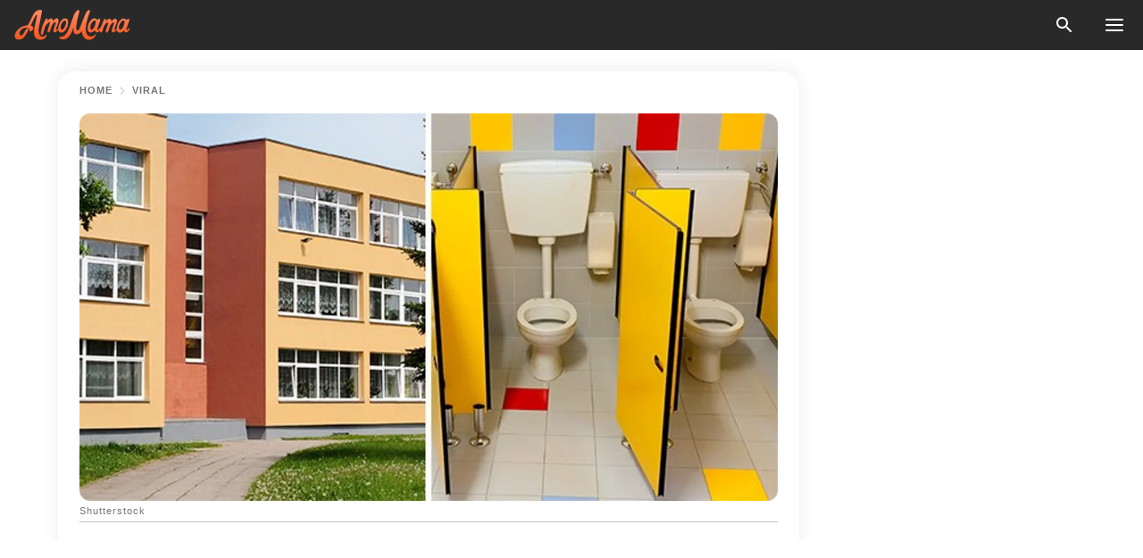

--- FILE ---
content_type: text/html; charset=utf-8
request_url: https://news.amomama.com/277825-parents-furious-a-school-installing-cctv.html
body_size: 36838
content:
<!DOCTYPE html><html lang="en"><script>window.customDelayConfig = { callbacks: [], appliedCallbacks: [] };</script><head><meta charSet="utf-8" data-next-head=""/><meta name="viewport" content="width=device-width" data-next-head=""/><script type="text/javascript" id="quantcast">
            (function () {
                var TCF_LOCATOR_NAME = '__tcfapiLocator';
                var queue = [];
                var win = window;
                var cmpFrame;

                function tcfAPIHandler() {
                    var gdprApplies;
                    var args = arguments;

                    if (!args.length) {
                    return queue;
                    } else if (args[0] === 'setGdprApplies') {
                    if (args.length > 3 && args[2] === 2 && typeof args[3] === 'boolean') {
                        gdprApplies = args[3];
                        if (typeof args[2] === 'function') {
                        args[2]('set', true);
                        }
                    }
                    } else if (args[0] === 'ping') {
                    var retr = {
                        gdprApplies: gdprApplies,
                        cmpLoaded: false,
                        cmpStatus: 'stub',
                    };

                    if (typeof args[2] === 'function') {
                        args[2](retr);
                    }
                    } else {
                    if (args[0] === 'init' && typeof args[3] === 'object') {
                        args[3] = Object.assign(args[3], { tag_version: 'V3' });
                    }
                    queue.push(args);
                    }
                }

                win.__tcfapi = tcfAPIHandler;

                function doAllStuff() {
                    var host = window.location.hostname;
                    var element = document.createElement('script');
                    var firstScript = document.getElementsByTagName('script')[0];
                    var url = 'https://cmp.inmobi.com'.concat(
                    '/choice/',
                    'kCvAgDS5JeEcY',
                    '/',
                    host,
                    '/choice.js?tag_version=V3',
                    );
                    var uspTries = 0;
                    var uspTriesLimit = 3;
                    element.async = true;
                    element.type = 'text/javascript';
                    element.src = url;

                    firstScript.parentNode.insertBefore(element, firstScript);

                    function makeStub() {
                    function addFrame() {
                        var doc = win.document;
                        var otherCMP = !!win.frames[TCF_LOCATOR_NAME];

                        if (!otherCMP) {
                        if (doc.body) {
                            var iframe = doc.createElement('iframe');

                            iframe.style.cssText = 'display:none';
                            iframe.name = TCF_LOCATOR_NAME;
                            doc.body.appendChild(iframe);
                        } else {
                            setTimeout(addFrame, 5);
                        }
                        }
                        return !otherCMP;
                    }

                    function postMessageEventHandler(event) {
                        var msgIsString = typeof event.data === 'string';
                        var json = {};

                        try {
                        if (msgIsString) {
                            json = JSON.parse(event.data);
                        } else {
                            json = event.data;
                        }
                        } catch (ignore) {}

                        var payload = json.__tcfapiCall;

                        if (payload) {
                        window.__tcfapi(
                            payload.command,
                            payload.version,
                            function (retValue, success) {
                            var returnMsg = {
                                __tcfapiReturn: {
                                returnValue: retValue,
                                success: success,
                                callId: payload.callId,
                                },
                            };
                            if (msgIsString) {
                                returnMsg = JSON.stringify(returnMsg);
                            }
                            if (event && event.source && event.source.postMessage) {
                                event.source.postMessage(returnMsg, '*');
                            }
                            },
                            payload.parameter,
                        );
                        }
                    }

                    while (win) {
                        try {
                        if (win.frames[TCF_LOCATOR_NAME]) {
                            cmpFrame = win;
                            break;
                        }
                        } catch (ignore) {}

                        if (win === window.top) {
                        break;
                        }
                        win = win.parent;
                    }
                    if (!cmpFrame) {
                        addFrame();
                        win.addEventListener('message', postMessageEventHandler, false);
                    }
                    }

                    makeStub();

                    function makeGppStub() {
                    const CMP_ID = 10;
                    const SUPPORTED_APIS = [
                        '2:tcfeuv2',
                        '6:uspv1',
                        '7:usnatv1',
                        '8:usca',
                        '9:usvav1',
                        '10:uscov1',
                        '11:usutv1',
                        '12:usctv1',
                    ];

                    window.__gpp_addFrame = function (n) {
                        if (!window.frames[n]) {
                        if (document.body) {
                            var i = document.createElement('iframe');
                            i.style.cssText = 'display:none';
                            i.name = n;
                            document.body.appendChild(i);
                        } else {
                            window.setTimeout(window.__gpp_addFrame, 10, n);
                        }
                        }
                    };
                    window.__gpp_stub = function () {
                        var b = arguments;
                        __gpp.queue = __gpp.queue || [];
                        __gpp.events = __gpp.events || [];

                        if (!b.length || (b.length == 1 && b[0] == 'queue')) {
                        return __gpp.queue;
                        }

                        if (b.length == 1 && b[0] == 'events') {
                        return __gpp.events;
                        }

                        var cmd = b[0];
                        var clb = b.length > 1 ? b[1] : null;
                        var par = b.length > 2 ? b[2] : null;
                        if (cmd === 'ping') {
                        clb(
                            {
                            gppVersion: '1.1', // must be “Version.Subversion”, current: “1.1”
                            cmpStatus: 'stub', // possible values: stub, loading, loaded, error
                            cmpDisplayStatus: 'hidden', // possible values: hidden, visible, disabled
                            signalStatus: 'not ready', // possible values: not ready, ready
                            supportedAPIs: SUPPORTED_APIS, // list of supported APIs
                            cmpId: CMP_ID, // IAB assigned CMP ID, may be 0 during stub/loading
                            sectionList: [],
                            applicableSections: [-1],
                            gppString: '',
                            parsedSections: {},
                            },
                            true,
                        );
                        } else if (cmd === 'addEventListener') {
                        if (!('lastId' in __gpp)) {
                            __gpp.lastId = 0;
                        }
                        __gpp.lastId++;
                        var lnr = __gpp.lastId;
                        __gpp.events.push({
                            id: lnr,
                            callback: clb,
                            parameter: par,
                        });
                        clb(
                            {
                            eventName: 'listenerRegistered',
                            listenerId: lnr, // Registered ID of the listener
                            data: true, // positive signal
                            pingData: {
                                gppVersion: '1.1', // must be “Version.Subversion”, current: “1.1”
                                cmpStatus: 'stub', // possible values: stub, loading, loaded, error
                                cmpDisplayStatus: 'hidden', // possible values: hidden, visible, disabled
                                signalStatus: 'not ready', // possible values: not ready, ready
                                supportedAPIs: SUPPORTED_APIS, // list of supported APIs
                                cmpId: CMP_ID, // list of supported APIs
                                sectionList: [],
                                applicableSections: [-1],
                                gppString: '',
                                parsedSections: {},
                            },
                            },
                            true,
                        );
                        } else if (cmd === 'removeEventListener') {
                        var success = false;
                        for (var i = 0; i < __gpp.events.length; i++) {
                            if (__gpp.events[i].id == par) {
                            __gpp.events.splice(i, 1);
                            success = true;
                            break;
                            }
                        }
                        clb(
                            {
                            eventName: 'listenerRemoved',
                            listenerId: par, // Registered ID of the listener
                            data: success, // status info
                            pingData: {
                                gppVersion: '1.1', // must be “Version.Subversion”, current: “1.1”
                                cmpStatus: 'stub', // possible values: stub, loading, loaded, error
                                cmpDisplayStatus: 'hidden', // possible values: hidden, visible, disabled
                                signalStatus: 'not ready', // possible values: not ready, ready
                                supportedAPIs: SUPPORTED_APIS, // list of supported APIs
                                cmpId: CMP_ID, // CMP ID
                                sectionList: [],
                                applicableSections: [-1],
                                gppString: '',
                                parsedSections: {},
                            },
                            },
                            true,
                        );
                        } else if (cmd === 'hasSection') {
                        clb(false, true);
                        } else if (cmd === 'getSection' || cmd === 'getField') {
                        clb(null, true);
                        }
                        //queue all other commands
                        else {
                        __gpp.queue.push([].slice.apply(b));
                        }
                    };
                    window.__gpp_msghandler = function (event) {
                        var msgIsString = typeof event.data === 'string';
                        try {
                        var json = msgIsString ? JSON.parse(event.data) : event.data;
                        } catch (e) {
                        var json = null;
                        }
                        if (typeof json === 'object' && json !== null && '__gppCall' in json) {
                        var i = json.__gppCall;
                        window.__gpp(
                            i.command,
                            function (retValue, success) {
                            var returnMsg = {
                                __gppReturn: {
                                returnValue: retValue,
                                success: success,
                                callId: i.callId,
                                },
                            };
                            event.source.postMessage(
                                msgIsString ? JSON.stringify(returnMsg) : returnMsg,
                                '*',
                            );
                            },
                            'parameter' in i ? i.parameter : null,
                            'version' in i ? i.version : '1.1',
                        );
                        }
                    };
                    if (!('__gpp' in window) || typeof window.__gpp !== 'function') {
                        window.__gpp = window.__gpp_stub;
                        window.addEventListener('message', window.__gpp_msghandler, false);
                        window.__gpp_addFrame('__gppLocator');
                    }
                    }

                    makeGppStub();

                    var uspStubFunction = function () {
                    var arg = arguments;
                    if (typeof window.__uspapi !== uspStubFunction) {
                        setTimeout(function () {
                        if (typeof window.__uspapi !== 'undefined') {
                            window.__uspapi.apply(window.__uspapi, arg);
                        }
                        }, 500);
                    }
                    };

                    var checkIfUspIsReady = function () {
                    uspTries++;
                    if (window.__uspapi === uspStubFunction && uspTries < uspTriesLimit) {
                        console.warn('USP is not accessible');
                    } else {
                        clearInterval(uspInterval);
                    }
                    };

                    if (typeof window.__uspapi === 'undefined') {
                    window.__uspapi = uspStubFunction;
                    var uspInterval = setInterval(checkIfUspIsReady, 6000);
                    }
                }

                window.customDelayConfig.callbacks.push({
                    cb: doAllStuff,
                    name: 'Quantcast',
                });
            })();
        </script><meta http-equiv="origin-trial" content="AscJ7VCC8wAP/nGKDp30FMc3NH+CSHaBBQ7DzhIX1DWYH6oaWtgOiNDiFnNDi/n5aqlypzHgHVW2sQZItfXYrwQAAAB1eyJvcmlnaW4iOiJodHRwczovL2Ftb21hbWEuY29tOjQ0MyIsImZlYXR1cmUiOiJVbnJlc3RyaWN0ZWRTaGFyZWRBcnJheUJ1ZmZlciIsImV4cGlyeSI6MTc2OTQ3MjAwMCwiaXNTdWJkb21haW4iOnRydWV9" data-next-head=""/><title data-next-head="">Parents Furious about a School Installing CCTV Cameras in Student Toilets</title><meta name="description" content="A secondary school in County Durham faced angry parents after the administration placed CCTV cameras inside the bathrooms. Here&#x27;s what both the parents and school faculty said." data-next-head=""/><meta name="author" content="Bettina Dizon" data-next-head=""/><link rel="canonical" href="https://news.amomama.com/277825-parents-furious-a-school-installing-cctv.html" data-next-head=""/><meta name="theme-color" content="#ffffff" data-next-head=""/><meta name="verify-admitad" content="2fe01187e1" data-next-head=""/><meta name="msapplication-TileColor" content="#da532c" data-next-head=""/><meta name="pocket-site-verification" content="ee7c33163bfd979da1f7ed8074b817" data-next-head=""/><meta property="fb:app_id" content="200824630385475" data-next-head=""/><meta name="robots" content="max-image-preview:large" data-next-head=""/><meta name="article:published_time" content="2021-09-02T19:00:00+00:00" data-next-head=""/><meta name="article:modified_time" content="2025-01-28T07:38:41+00:00" data-next-head=""/><meta property="fb:admins" content="100010581019207" data-next-head=""/><meta property="fb:admins" content="100001288770557" data-next-head=""/><meta property="fb:admins" content="100006008527151" data-next-head=""/><meta property="fb:admins" content="100002603703184" data-next-head=""/><meta property="fb:pages" content="1818749535063540" data-next-head=""/><meta property="fb:pages" content="119540691984235" data-next-head=""/><meta property="fb:pages" content="182709872255144" data-next-head=""/><meta name="msvalidate.01" content="14D4D494C888618F41C85045527BD7F8" data-next-head=""/><meta name="msvalidate.01" content="80E5B8EF76570F2A2C4C937A33BE9DD6" data-next-head=""/><link type="application/rss+xml" href="https://news.amomama.com/rss.xml" rel="alternate" data-next-head=""/><link type="application/rss+xml" href="https://news.amomama.com/viral/rss.xml" rel="alternate" data-next-head=""/><meta name="twitter:title" content="Parents Furious about a School Installing CCTV Cameras in Student Toilets" data-next-head=""/><meta name="twitter:description" content="A secondary school in County Durham faced angry parents after the administration placed CCTV cameras inside the bathrooms. Here&#x27;s what both the parents and school faculty said." data-next-head=""/><meta name="twitter:card" content="summary_large_image" data-next-head=""/><meta name="twitter:site" content="@amomama" data-next-head=""/><meta property="og:type" content="website" data-next-head=""/><meta property="og:locale" content="en_US" data-next-head=""/><meta property="og:site_name" content="news.amomama.com" data-next-head=""/><meta property="og:title" content="Parents Furious about a School Installing CCTV Cameras in Student Toilets" data-next-head=""/><meta property="og:description" content="A secondary school in County Durham faced angry parents after the administration placed CCTV cameras inside the bathrooms. Here&#x27;s what both the parents and school faculty said." data-next-head=""/><meta property="og:url" content="https://news.amomama.com/277825-parents-furious-a-school-installing-cctv.html" data-next-head=""/><meta property="og:image" content="https://imgproxy.amomama.com/F6U7KhZgSBRDu2yotda5eeX6iT7_Ypm94QX8_j6PiBQ/rs:fill:1200:0:1/g:no/aHR0cHM6Ly9jZG4uYW1vbWFtYS5jb20vYmJjZTYzNzljZjdmYWUwNzE5YjFmMWU4YWY0NGJjNzguanBnP3dpZHRoPTY1MCZoZWlnaHQ9MzQw.jpg" data-next-head=""/><meta property="og:image:width" content="1200" data-next-head=""/><meta property="og:image:height" content="630" data-next-head=""/><script type="application/ld+json" data-next-head="">{"@context":"https://schema.org","@type":"Article","headline":"Parents Furious about a School Installing CCTV Cameras in Student Toilets","inLanguage":"en","articleBody":"A secondary school in County Durham faced angry parents after the administration placed CCTV cameras inside the bathrooms. Bathrooms are areas where people should have privacy to do their business. However, it is also the place where bullying may take place in schools. Framwellgate School in County Durham, England, installed CCTV cameras inside the school toilets to resolve this problem. According to the headteacher, Andy Byers, cameras are placed to monitor the children's actions and prevent bullying and vandalizing. He assured parents that the CCTVs are not placed in areas where students' privacy would be breached. In the boys' washroom, urinals were replaced with cubicles to secure their privacy. Bryers said: \"The toilets are pretty much the only unsupervised area of the school where staff very rarely go, and we have the duty of [...] stopping bullying and damage and vandalism.\" He added that only new buildings have CCTVs installed to see the sink area in washrooms because of previous vandalism cases. He hopes that his story would help kids like him who are not accepted in school.In addition, some students aired their concern about the washrooms being a place of bullying and that they did not feel safe to enter the premises. https://www.youtube.com/watch?v=kN_TOo-O_TEStill, parents were furious over the school's decision and aired their sentiments. Andy Black, one of the parents, said: \"It's a violation of privacy for the children. We were not consulted. They say it's to prevent bullying. If they want to stop bullying, put cameras on the outside of the door seeing who is going in and out.\" According to Black, his 14-year-old daughter was horrified that her safe space would now be monitored and insisted that she would hold her business until she gets home from school. Another concern is who has access to the CCTV footage, both in real-time and with past copies. However, Bryers claimed that the footage would be regularly monitored and not saved unless there was a problem. Meanwhile, some parents expressed support for the school's efforts to prevent bullying and vandalism through CCTV access. Bullying is a common problem among children and can sometimes lead to serious mental issues. While others fight back, some try to resolve the situation peacefully. Among them is Rowyn Montgomery. https://youtu.be/C_aa47VKxI0Rowyn, a seven-year-old from Rhode Island, decided to make inspirational videos online instead of adding fuel to the fire. He hopes that his story would help kids like him who are not accepted in school. ","description":"A secondary school in County Durham faced angry parents after the administration placed CCTV cameras inside the bathrooms. Here's what both the parents and school faculty said.","datePublished":"2021-09-02T19:00:00+00:00","dateModified":"2025-01-28T07:38:41+00:00","mainEntityOfPage":{"@type":"WebPage","@id":"https://news.amomama.com/277825-parents-furious-a-school-installing-cctv.html"},"publisher":{"@type":"Organization","name":"news.amomama.com","url":"https://news.amomama.com/","logo":{"@type":"ImageObject","url":"https://cdn.amomama.com/amomama.svg"}},"author":{"@type":"Person","name":"Bettina Dizon","url":"https://news.amomama.com/editor/bettina-dizon"},"image":{"@type":"ImageObject","url":"https://cdn.amomama.com/d8e99abe94563c75ed85afa311fb3d8a.jpg"},"articleSection":"Viral"}</script><script type="application/ld+json" data-next-head="">{"@context":"https://schema.org","@type":"BreadcrumbList","itemListElement":[{"@type":"ListItem","position":1,"item":{"@id":"https://news.amomama.com/viral","name":"✔ VIRAL"}},{"@type":"ListItem","position":2,"item":{"@id":"https://news.amomama.com/277825-parents-furious-a-school-installing-cctv.html","name":"➨ Read now"}}]}</script><link rel="preload" as="image" href="https://cdn.amomama.com/d8e99abe94563c75ed85afa311fb3d8a.jpg" imageSrcSet="https://imgproxy.amomama.com/_XfnIJCiERLVGgCOhcg_UOZJbPN0iVIJRhKlmQEpzWA/rs:fill:375:0:1/g:no/aHR0cHM6Ly9jZG4uYW1vbWFtYS5jb20vZDhlOTlhYmU5NDU2M2M3NWVkODVhZmEzMTFmYjNkOGEuanBnP3dpZHRoPTY1MCZoZWlnaHQ9MzQw.jpg 375w, https://imgproxy.amomama.com/O_GFHlaiURkq5OTROk-Es2Rp1Fh78pQ490o4ZNVqYac/rs:fill:576:0:1/g:no/aHR0cHM6Ly9jZG4uYW1vbWFtYS5jb20vZDhlOTlhYmU5NDU2M2M3NWVkODVhZmEzMTFmYjNkOGEuanBnP3dpZHRoPTY1MCZoZWlnaHQ9MzQw.jpg 576w, https://imgproxy.amomama.com/OMhVVhxflKseHmmj1PtQUZXPnKmOU4NQuewlFOQtWMQ/rs:fill:768:0:1/g:no/aHR0cHM6Ly9jZG4uYW1vbWFtYS5jb20vZDhlOTlhYmU5NDU2M2M3NWVkODVhZmEzMTFmYjNkOGEuanBnP3dpZHRoPTY1MCZoZWlnaHQ9MzQw.jpg 768w, https://imgproxy.amomama.com/zx9XoVkGN59ds0vyqMWYVcQx1bc6xTiYW0gYoVJHulE/rs:fill:992:0:1/g:no/aHR0cHM6Ly9jZG4uYW1vbWFtYS5jb20vZDhlOTlhYmU5NDU2M2M3NWVkODVhZmEzMTFmYjNkOGEuanBnP3dpZHRoPTY1MCZoZWlnaHQ9MzQw.jpg 992w, https://imgproxy.amomama.com/0vABwq-haF_voksceadV3uQJhQDg6vAGhqmkXFPKmDw/rs:fill:1200:0:1/g:no/aHR0cHM6Ly9jZG4uYW1vbWFtYS5jb20vZDhlOTlhYmU5NDU2M2M3NWVkODVhZmEzMTFmYjNkOGEuanBnP3dpZHRoPTY1MCZoZWlnaHQ9MzQw.jpg 1200w" imageSizes="(max-width: 835px) 100vw, (max-width: 1279px) 620px, 620px" data-next-head=""/><link rel="preload" as="image" href="https://imgproxy.amomama.com/J22M3vQE01PqfgVfmRg80lbNyxHcCULA_SxPOuWzo7g/rs:fill:120:0:1/g:no/aHR0cHM6Ly9jZG4uYW1vbWFtYS5jb20vMjFkOWZhYjhhMmI5ZGNhNzIzODE5OWU0NjI5YTMyMzQxNDE1OTUxNTY1NjE3NTQ4LmpwZw.jpg" imageSrcSet="" imageSizes="(max-width: 835px) 100vw, (max-width: 1279px) 100vw, 100vw" data-next-head=""/><link href="https://cdn.amomama.com" rel="preconnect"/><link href="https://imgproxy.amomama.com" rel="preconnect"/><script></script><script>
    var originalSetTimeoutMeth = window.setTimeout;

    function patchedSetTimeout(callback, delay) {
      for (var _len = arguments.length, args = new Array(_len > 2 ? _len - 2 : 0), _key = 2; _key < _len; _key++) {
        args[_key - 2] = arguments[_key];
      }

      var timeoutId = originalSetTimeoutMeth.apply(void 0, [patchedCallback, delay].concat(args));

      function patchedCallback() {
        clearTimeout(timeoutId);
        callback.apply(void 0, arguments);
      }

      return timeoutId;
    }

    window.setTimeout = patchedSetTimeout;
  </script><link rel="shortcut icon" href="/favicon.ico" type="image/x-icon"/><link rel="icon" type="image/png" sizes="32x32" href="https://cdn.amomama.com/favicon-32x32.png"/><link rel="icon" type="image/png" sizes="16x16" href="https://cdn.amomama.com/favicon-16x16.png"/><link rel="apple-touch-icon" href="https://cdn.amomama.com/apple-touch-icon.png"/><link rel="apple-touch-icon" sizes="152x152" href="https://cdn.amomama.com/apple-touch-icon-152x152.png"/><link rel="apple-touch-icon" sizes="180x180" href="https://cdn.amomama.com/apple-touch-icon-180x180.png"/><link rel="apple-touch-icon" sizes="512x512" href="https://cdn.amomama.com/apple-touch-icon-512x512.png"/><link rel="preload" href="https://news.amomama.com/production/_next/static/css/73aa962b374e7e14.css" as="style"/><link rel="stylesheet" href="https://news.amomama.com/production/_next/static/css/73aa962b374e7e14.css" data-n-g=""/><link rel="preload" href="https://news.amomama.com/production/_next/static/css/75ae284871e8abc4.css" as="style"/><link rel="stylesheet" href="https://news.amomama.com/production/_next/static/css/75ae284871e8abc4.css"/><link rel="preload" href="https://news.amomama.com/production/_next/static/css/72dcc712bd727d59.css" as="style"/><link rel="stylesheet" href="https://news.amomama.com/production/_next/static/css/72dcc712bd727d59.css"/><link rel="preload" href="https://news.amomama.com/production/_next/static/css/ff92d912a23f46a1.css" as="style"/><link rel="stylesheet" href="https://news.amomama.com/production/_next/static/css/ff92d912a23f46a1.css"/><noscript data-n-css=""></noscript><script defer="" nomodule="" src="https://news.amomama.com/production/_next/static/chunks/polyfills-42372ed130431b0a.js"></script><script defer="" src="https://news.amomama.com/production/_next/static/chunks/8929-8ec2ac4c6c9f4242.js"></script><script defer="" src="https://news.amomama.com/production/_next/static/chunks/89-79511f375d9abd8f.js"></script><script defer="" src="https://news.amomama.com/production/_next/static/chunks/4017-310912526498ea43.js"></script><script src="https://news.amomama.com/production/_next/static/chunks/webpack-c50b9888bb854e81.js" defer=""></script><script src="https://news.amomama.com/production/_next/static/chunks/framework-5a88923766dd3983.js" defer=""></script><script src="https://news.amomama.com/production/_next/static/chunks/main-ad024cc018a55b28.js" defer=""></script><script src="https://news.amomama.com/production/_next/static/chunks/pages/_app-f7f9c47d568b786d.js" defer=""></script><script src="https://news.amomama.com/production/_next/static/chunks/pages/%5Bslug%5D-88965949352c20ef.js" defer=""></script><script src="https://news.amomama.com/production/_next/static/vq9ZP8fd7Xbvp02GfdkJQ/_buildManifest.js" defer=""></script><script src="https://news.amomama.com/production/_next/static/vq9ZP8fd7Xbvp02GfdkJQ/_ssgManifest.js" defer=""></script></head><body><img role="presentation" alt="" width="2000" height="2000" style="pointer-events:none;position:absolute;top:0;left:0;width:99vw;height:99vh;max-width:99vw;max-height:99vh" src="[data-uri]"/><div id="__next"><div class="transition-preload Layout_layout-container__T4wiX"><div class="Layout_layout-content-container__ARaoN"><div class="Layout_layout-content__ZUOlJ"><header class="Header_header-container__YuzAK" style="top:0"><a class="Link_link__PUK08 Link_link__kvrlb Header_header-link__zPMo2" aria-label="logo" data-testid="logo" href="/"><img src="https://cdn.amomama.com/amomama-full.svg" alt="logo" width="90" height="23" class="Logo_logo-block__aJkzQ"/></a><div class="SearchPopup_wrapper__0IVWc"><button class="SearchPopup_search-button__ZRGMP SearchPopup_search-button__BWJ2L"><img class="SearchPopup_search-button-icon__m9srN" src="https://cdn.amomama.com/amomama/search.svg" alt="search icon"/></button><div class="SearchPopup_search-popup__8Tlmc SearchPopup_search-popup___hCG4"><div class="SearchPopup_search-popup-close__hi1If SearchPopup_search-popup-close__OeU5m" id="search-close-btn"></div><form class="SearchForm_search-popup-content__1rhgX"><input type="text" id="search-popup-input" class="SearchForm_search-popup-input__m5MQk SearchPopup_search-popup-input__61_Wc" value=""/><button class="SearchForm_search-popup-submit__eCfDU SearchPopup_search-popup-submit__fVW3Y" type="submit"><img src="https://cdn.amomama.com/amomama/search.svg" alt="search icon"/></button></form></div></div><button class="OpenMenuButton_open-menu-button__6iR6n" data-testid="menu-button" type="button" aria-label="menu button"><span class="OpenMenuButton_open-menu-button-burger__QsYSo"></span></button></header><div class="CategoryMenu_category-menu-overlay__2_W_k" role="none" data-testvisibility="content-visibility"></div><div class="CategoryMenu_category-menu-list-container__ESNMG" style="top:40px;height:calc(100% - 40px)"><div class="CategoryMenu_category-menu-head__rp09A"><button class="OpenMenuButton_open-menu-button__6iR6n" type="button" aria-label="menu button"><span class="OpenMenuButton_open-menu-button-burger__QsYSo"></span></button></div><ul class="CategoryList_category-list-ul__g0Lng" data-testid="category-list"><li class="CategoryListItem_category-list-item-container__uWwpX CategoryList_category-list-item__owj3d"><a class="Link_link__PUK08 Link_link__kvrlb CategoryListItem_category-list-item-menu-link__Pcv2G" data-active="false" data-menu-link="true" href="/mothers-with-will">Mothers With Will</a></li><li class="CategoryListItem_category-list-item-container__uWwpX CategoryList_category-list-item__owj3d"><a class="Link_link__PUK08 Link_link__kvrlb CategoryListItem_category-list-item-menu-link__Pcv2G" data-active="false" data-menu-link="true" href="/women-with-will">Women With Will</a></li><li class="CategoryListItem_category-list-item-container__uWwpX CategoryList_category-list-item__owj3d"><a class="Link_link__PUK08 Link_link__kvrlb CategoryListItem_category-list-item-menu-link__Pcv2G" data-active="false" data-menu-link="true" href="/news">News</a></li><li class="CategoryListItem_category-list-item-container__uWwpX CategoryList_category-list-item__owj3d"><a class="Link_link__PUK08 Link_link__kvrlb CategoryListItem_category-list-item-menu-link__Pcv2G" data-active="false" data-menu-link="true" href="/celebrity">Celebrity</a><button class="CategoryListItem_category-list-item-expand-button__FiPZG" aria-label="expand"><span class="CategoryListItem_category-list-item-arrow-container__yFhuP"><span class="CategoryListItem_category-list-item-arrow__GX9Q0"></span></span></button></li><li class="CategoryList_category-list-li__XavGc"><ul class="CategoryList_category-list-ul-children__PnH88" data-testid="category-list"><li class="CategoryListItem_category-list-item-container__uWwpX CategoryList_category-list-item__owj3d"><a class="Link_link__PUK08 Link_link__kvrlb CategoryListItem_category-list-item-menu-link__Pcv2G CategoryList_menu-link__6OPYR" data-active="false" data-menu-link="true" href="/celebrity/musicians">Musicians</a></li><li class="CategoryListItem_category-list-item-container__uWwpX CategoryList_category-list-item__owj3d"><a class="Link_link__PUK08 Link_link__kvrlb CategoryListItem_category-list-item-menu-link__Pcv2G CategoryList_menu-link__6OPYR" data-active="false" data-menu-link="true" href="/celebrity/tv-shows">TV Shows</a></li><li class="CategoryListItem_category-list-item-container__uWwpX CategoryList_category-list-item__owj3d"><a class="Link_link__PUK08 Link_link__kvrlb CategoryListItem_category-list-item-menu-link__Pcv2G CategoryList_menu-link__6OPYR" data-active="false" data-menu-link="true" href="/celebrity/royals">Royals</a></li><li class="CategoryListItem_category-list-item-container__uWwpX CategoryList_category-list-item__owj3d"><a class="Link_link__PUK08 Link_link__kvrlb CategoryListItem_category-list-item-menu-link__Pcv2G CategoryList_menu-link__6OPYR" data-active="false" data-menu-link="true" href="/celebrity/fashion">Fashion</a></li><li class="CategoryListItem_category-list-item-container__uWwpX CategoryList_category-list-item__owj3d"><a class="Link_link__PUK08 Link_link__kvrlb CategoryListItem_category-list-item-menu-link__Pcv2G CategoryList_menu-link__6OPYR" data-active="false" data-menu-link="true" href="/celebrity/hollywood">Hollywood</a></li><li class="CategoryListItem_category-list-item-container__uWwpX CategoryList_category-list-item__owj3d"><a class="Link_link__PUK08 Link_link__kvrlb CategoryListItem_category-list-item-menu-link__Pcv2G CategoryList_menu-link__6OPYR" data-active="false" data-menu-link="true" href="/celebrity/athletes">Athletes</a></li><li class="CategoryListItem_category-list-item-container__uWwpX CategoryList_category-list-item__owj3d"><a class="Link_link__PUK08 Link_link__kvrlb CategoryListItem_category-list-item-menu-link__Pcv2G CategoryList_menu-link__6OPYR" data-active="false" data-menu-link="true" href="/celebrity/influencers">Influencers</a></li></ul></li><li class="CategoryListItem_category-list-item-container__uWwpX CategoryList_category-list-item__owj3d"><a class="Link_link__PUK08 Link_link__kvrlb CategoryListItem_category-list-item-menu-link__Pcv2G" data-active="false" data-menu-link="true" href="/viral">Real Life</a></li><li class="CategoryListItem_category-list-item-container__uWwpX CategoryList_category-list-item__owj3d"><a class="Link_link__PUK08 Link_link__kvrlb CategoryListItem_category-list-item-menu-link__Pcv2G" data-active="false" data-menu-link="true" href="/latest">Latest</a></li><li class="CategoryListItem_category-list-item-container__uWwpX CategoryList_category-list-item__owj3d"><a class="Link_link__PUK08 Link_link__kvrlb CategoryListItem_category-list-item-menu-link__Pcv2G" data-active="false" data-menu-link="true" href="/trending">Trends</a></li><li class="CategoryListItem_category-list-item-container__uWwpX CategoryList_category-list-item__owj3d"><a class="Link_link__PUK08 Link_link__kvrlb CategoryListItem_category-list-item-menu-link__Pcv2G" data-active="false" data-menu-link="true" href="/terms-of-use">Terms of use</a></li><li class="CategoryListItem_category-list-item-container__uWwpX CategoryList_category-list-item__owj3d"><a class="Link_link__PUK08 Link_link__kvrlb CategoryListItem_category-list-item-menu-link__Pcv2G" data-active="false" data-menu-link="true" href="/privacy">Privacy Policy</a></li><li class="CategoryListItem_category-list-item-container__uWwpX CategoryList_category-list-item__owj3d"><a class="Link_link__PUK08 Link_link__kvrlb CategoryListItem_category-list-item-menu-link__Pcv2G" data-active="false" data-menu-link="true" href="/privacy#10">Notice at collection</a></li><li class="CategoryListItem_category-list-item-container__uWwpX CategoryList_category-list-item__owj3d"><a class="Link_link__PUK08 Link_link__kvrlb CategoryListItem_category-list-item-menu-link__Pcv2G" data-active="false" data-menu-link="true" href="/guidelines">Main Guidelines</a></li><li class="CategoryListItem_category-list-item-container__uWwpX CategoryList_category-list-item__owj3d"><a class="Link_link__PUK08 Link_link__kvrlb CategoryListItem_category-list-item-menu-link__Pcv2G" data-active="false" data-menu-link="true" href="/about-us">About us</a></li><li class="CategoryListItem_category-list-item-container__uWwpX CategoryList_category-list-item__owj3d"><a class="Link_link__PUK08 Link_link__kvrlb CategoryListItem_category-list-item-menu-link__Pcv2G" data-active="false" data-menu-link="true" href="/contact-us">Contact us</a></li><li class="CategoryListItem_category-list-item-container__uWwpX CategoryList_category-list-item__owj3d"><a class="Link_link__PUK08 Link_link__kvrlb CategoryListItem_category-list-item-menu-link__Pcv2G" data-active="false" data-menu-link="true" href="/adv-with-us">Advertise with us</a></li></ul><div class="CcpaContainer_ccpa-container__XEz7R"><button class="CcpaContainer_ccpa-button__F2Ua_">Do not sell my personal information</button></div></div><div class="Template_wrapper__fpWJu"><div class="Template_inner-wrapper__w3lMg"><main class="PostContent_container__rqgJO" data-testid="post-content"><div class="PostContent_top-line__wfQRK"><section class="Breadcrumbs_breadcrumbs-container__2nnae PostContent_post-breadcrumbs__Of0GF" data-testid="breadcrumbs"><a class="Breadcrumbs_breadcrumbs-link-item__p7dob" aria-label="Home" href="/">Home</a><span class="Breadcrumbs_breadcrumbs-angle__AU7Bv"></span><a class="Breadcrumbs_breadcrumbs-link-item__p7dob" href="/viral">Viral</a></section></div><div class="PostContent_full-article___FEwo"><div class="PostImage_post-image-container__PlDZN PostContent_thumb-image__iH052"><div class="Image_ref__XcBnw" data-testid="thumb-image"><picture><source srcSet="https://imgproxy.amomama.com/_XfnIJCiERLVGgCOhcg_UOZJbPN0iVIJRhKlmQEpzWA/rs:fill:375:0:1/g:no/aHR0cHM6Ly9jZG4uYW1vbWFtYS5jb20vZDhlOTlhYmU5NDU2M2M3NWVkODVhZmEzMTFmYjNkOGEuanBnP3dpZHRoPTY1MCZoZWlnaHQ9MzQw.jpg 375w,https://imgproxy.amomama.com/O_GFHlaiURkq5OTROk-Es2Rp1Fh78pQ490o4ZNVqYac/rs:fill:576:0:1/g:no/aHR0cHM6Ly9jZG4uYW1vbWFtYS5jb20vZDhlOTlhYmU5NDU2M2M3NWVkODVhZmEzMTFmYjNkOGEuanBnP3dpZHRoPTY1MCZoZWlnaHQ9MzQw.jpg 576w,https://imgproxy.amomama.com/OMhVVhxflKseHmmj1PtQUZXPnKmOU4NQuewlFOQtWMQ/rs:fill:768:0:1/g:no/aHR0cHM6Ly9jZG4uYW1vbWFtYS5jb20vZDhlOTlhYmU5NDU2M2M3NWVkODVhZmEzMTFmYjNkOGEuanBnP3dpZHRoPTY1MCZoZWlnaHQ9MzQw.jpg 768w,https://imgproxy.amomama.com/zx9XoVkGN59ds0vyqMWYVcQx1bc6xTiYW0gYoVJHulE/rs:fill:992:0:1/g:no/aHR0cHM6Ly9jZG4uYW1vbWFtYS5jb20vZDhlOTlhYmU5NDU2M2M3NWVkODVhZmEzMTFmYjNkOGEuanBnP3dpZHRoPTY1MCZoZWlnaHQ9MzQw.jpg 992w,https://imgproxy.amomama.com/0vABwq-haF_voksceadV3uQJhQDg6vAGhqmkXFPKmDw/rs:fill:1200:0:1/g:no/aHR0cHM6Ly9jZG4uYW1vbWFtYS5jb20vZDhlOTlhYmU5NDU2M2M3NWVkODVhZmEzMTFmYjNkOGEuanBnP3dpZHRoPTY1MCZoZWlnaHQ9MzQw.jpg 1200w" type="image/jpeg" sizes="(max-width: 835px) 100vw, (max-width: 1279px) 100vw, 100vw"/><img src="https://cdn.amomama.com/d8e99abe94563c75ed85afa311fb3d8a.jpg" alt="Shutterstock" class="Image_image__11E9V PostImage_post-image__XnmZf"/></picture></div></div><div class="PostContent_thumb-title__SoMYI" data-testid="image-source">Shutterstock</div><h1 class="PostContent_title__tVSHO">Parents Furious about a School Installing CCTV Cameras in Student Toilets</h1><div class="InfoLine_wrapper__C_h_D"><div class="InfoLine_inner-wrap__nT3Iy"><a class="SmallAuthorImage_image-link__oGyW5" href="/editor/bettina-dizon"><img src="https://imgproxy.amomama.com/J22M3vQE01PqfgVfmRg80lbNyxHcCULA_SxPOuWzo7g/rs:fill:120:0:1/g:no/aHR0cHM6Ly9jZG4uYW1vbWFtYS5jb20vMjFkOWZhYjhhMmI5ZGNhNzIzODE5OWU0NjI5YTMyMzQxNDE1OTUxNTY1NjE3NTQ4LmpwZw.jpg" alt="Bettina Dizon" width="60" height="60" class="SmallAuthorImage_image__sCupn"/><noscript><img src="https://imgproxy.amomama.com/J22M3vQE01PqfgVfmRg80lbNyxHcCULA_SxPOuWzo7g/rs:fill:120:0:1/g:no/aHR0cHM6Ly9jZG4uYW1vbWFtYS5jb20vMjFkOWZhYjhhMmI5ZGNhNzIzODE5OWU0NjI5YTMyMzQxNDE1OTUxNTY1NjE3NTQ4LmpwZw.jpg" alt="Bettina Dizon" width="60" height="60" class="SmallAuthorImage_image__sCupn"/></noscript></a><div><div class="InfoLine_name__D_Za0"><span class="InfoLine_by__KZlaC">By</span><a class="Link_link__PUK08 Link_link__kvrlb InfoLine_link__i_kyn" href="/editor/bettina-dizon"><span class="InfoLine_author__wCZ32">
            

            <!-- Author Start -->
            Bettina Dizon
            <!-- Author End -->

            
          </span></a></div><div class="InfoLine_date__QFzMS" data-testid="post-date"><span>Sep 02, 2021</span><div class="InfoLine_point__96cHO"></div><span>03:00 P.M.</span></div></div></div><div class="ShareButtons_share-buttons-wrapper__IuyIK" data-testid="share-button-on-post-top"><button class="ShareButton_share-button-wrapper__c0yA1"><a class="ShareButton_share-button-button__9W5Os ShareButton_share-button-button-black__e1eHt" href="" target="_blank" rel="nofollow noreferrer" data-testid="share-social-item"><img src="https://cdn.amomama.com/icons/Link_new.svg" alt="Link" class="ShareButton_share-button-image__kijmd" width="40" height="40"/></a></button><button class="ShareButton_share-button-wrapper__c0yA1"><a class="ShareButton_share-button-button__9W5Os ShareButton_share-button-button-orange__mRduJ" href="mailto:?subject=%5BShared%20post%5Dfrom:news.amomama.com%20Parents Furious about a School Installing CCTV Cameras in Student Toilets&amp;body=Parents Furious about a School Installing CCTV Cameras in Student Toilets.
 Read more: https://news.amomama.com/277825-parents-furious-a-school-installing-cctv.html?utm_source=email%26utm_medium=share%26utm_campaign=social-share-article" target="_self" rel="nofollow noreferrer" data-testid="share-social-item"><img src="https://cdn.amomama.com/icons/Email_new.svg" alt="Email" class="ShareButton_share-button-image__kijmd" width="40" height="40"/></a></button><button class="FlipboardButton_flipboard-wrapper__0rZyw"><a data-flip-widget="shareflip" href="https://flipboard.com" target="_blank" rel="nofollow noreferrer" data-testid="share-social-item"><img alt="flipboard-icon" src="https://cdn.amomama.com/icons/flipboardicon.svg" width="40" height="40"/></a></button><button class="ShareButton_share-button-wrapper__c0yA1"><a class="ShareButton_share-button-button__9W5Os ShareButton_share-button-button-black__e1eHt ShareButton_share-button-button-x__cv8DR" href="https://www.x.com/share?title=Parents Furious about a School Installing CCTV Cameras in Student Toilets&amp;via=amomama_usa&amp;url=https://news.amomama.com/277825-parents-furious-a-school-installing-cctv.html?utm_source=twitter%26utm_medium=social%26utm_campaign=social-share-article" target="_blank" rel="nofollow noreferrer" data-testid="share-social-item"><img src="https://cdn.amomama.com/icons/X_new.svg" alt="X" class="ShareButton_share-button-image__kijmd" width="40" height="40"/></a></button><button class="ShareButton_share-button-wrapper__c0yA1"><a class="ShareButton_share-button-button__9W5Os ShareButton_share-button-button-facebook__UilUL" href="https://www.facebook.com/sharer/sharer.php?u=https://news.amomama.com/277825-parents-furious-a-school-installing-cctv.html?utm_source=facebook.com&amp;utm_medium=social&amp;utm_campaign=social-share-article" target="_blank" rel="nofollow noreferrer" data-testid="share-social-item"><img src="https://cdn.amomama.com/icons/Facebook_new.svg" alt="Facebook" class="ShareButton_share-button-image__kijmd" width="40" height="40"/>Share</a></button></div></div><div>
            

            <!-- Article Start -->
            
            

            
          </div><div data-io-article-url="https://news.amomama.com/277825-parents-furious-a-school-installing-cctv.html?m=doa"><div style="display:contents"><p class="postComponents_paragraph__0OLfg postComponents_paragraph-first__8Bigr">A secondary school in County Durham faced angry parents after the administration placed CCTV cameras inside the bathrooms.</p></div><div style="display:contents"><div class="adv"><div class="Ad-Container AdvInTextBuilder_slot-wrapper___Oz3G"><div class="AdvTitle_wrap__wIGWH"><span class="AdvTitle_line__R19X6 AdvTitle_line-left__Vakbg"></span><span class="AdvTitle_text__hRK31">Advertisement</span><span class="AdvTitle_line__R19X6 AdvTitle_line-right__m6cZF"></span></div><div class="Ad-Container AdvSlots_adv-square-wrap__va0pf AdvSlots_adv-square-wrap__BxSU_"><div class="AdvSlots_adv-square__246sC" data-slot-type="1" data-position="in_article_1" data-code="/21668216007/d_amomama_intext_01" style="min-height:250px;width:728px"><div class="AdvSlots_slot__YAMh2" id="in_article_1" style="min-height:250px;width:728"></div></div></div></div></div></div><div style="display:contents"><p class="postComponents_paragraph__0OLfg" style="text-align:initial">Bathrooms are areas where people should have privacy to do their business. However, it is also the place where bullying may take place in schools.</p></div><div style="display:contents"><p class="postComponents_paragraph__0OLfg" style="text-align:initial">Framwellgate School in County Durham, England, installed CCTV cameras inside the school toilets to resolve this problem.</p></div><div style="display:contents"><div class="Image_wrapper__1NP9g"><div class="Image_container__oHMMQ" style="padding-bottom:52.307692307692314%"><div class="Image_ref__XcBnw"><picture><source srcSet="https://imgproxy.amomama.com/2gNV6SI_zfAphE_KcOQT9v7YEjq--WpL4iJhYEtPL9c/rs:fill:375:0:1/g:no/aHR0cHM6Ly9jZG4uYW1vbWFtYS5jb20vYzI5N2ZkNDU3N2I0MjY4ZDI5YTZkY2Y0MzVkZDhlNmUuanBnP3dpZHRoPTY1MCZoZWlnaHQ9MzQwJndpZHRoPTY1MCZoZWlnaHQ9MzQw.jpg 375w,https://imgproxy.amomama.com/z2G0nITEuTyqQA6SMmJXAdsWv3d44TAIAcPA7y-usGA/rs:fill:576:0:1/g:no/aHR0cHM6Ly9jZG4uYW1vbWFtYS5jb20vYzI5N2ZkNDU3N2I0MjY4ZDI5YTZkY2Y0MzVkZDhlNmUuanBnP3dpZHRoPTY1MCZoZWlnaHQ9MzQwJndpZHRoPTY1MCZoZWlnaHQ9MzQw.jpg 576w,https://imgproxy.amomama.com/oUArfN-wvPWslnNuuosRK1JhST7HXFdSaNH2V3CqiZo/rs:fill:768:0:1/g:no/aHR0cHM6Ly9jZG4uYW1vbWFtYS5jb20vYzI5N2ZkNDU3N2I0MjY4ZDI5YTZkY2Y0MzVkZDhlNmUuanBnP3dpZHRoPTY1MCZoZWlnaHQ9MzQwJndpZHRoPTY1MCZoZWlnaHQ9MzQw.jpg 768w,https://imgproxy.amomama.com/rjDjNDvwKT8azO9GDLdoNtyg3K5KCe2Fft2f1xtyfz4/rs:fill:992:0:1/g:no/aHR0cHM6Ly9jZG4uYW1vbWFtYS5jb20vYzI5N2ZkNDU3N2I0MjY4ZDI5YTZkY2Y0MzVkZDhlNmUuanBnP3dpZHRoPTY1MCZoZWlnaHQ9MzQwJndpZHRoPTY1MCZoZWlnaHQ9MzQw.jpg 992w,https://imgproxy.amomama.com/jN1B08nFKKdgfkgUKnNVfm-_gL5BPr3orHg5tlF7adc/rs:fill:1200:0:1/g:no/aHR0cHM6Ly9jZG4uYW1vbWFtYS5jb20vYzI5N2ZkNDU3N2I0MjY4ZDI5YTZkY2Y0MzVkZDhlNmUuanBnP3dpZHRoPTY1MCZoZWlnaHQ9MzQwJndpZHRoPTY1MCZoZWlnaHQ9MzQw.jpg 1200w" type="image/jpeg" sizes="(max-width: 835px) 100vw, (max-width: 1279px) 830px, 830px"/><img src="https://cdn.amomama.com/c297fd4577b4268d29a6dcf435dd8e6e.jpg" alt="School bathrooms painted in yellow. | Source: Shutterstock" class="Image_image__11E9V Image_post-image__qnTn0" width="650" height="340" loading="lazy"/></picture></div></div><p class="Image_title__T6_we" data-testid="image-source">School bathrooms painted in yellow. | Source: Shutterstock</p></div></div><div style="display:contents"><p class="postComponents_paragraph__0OLfg" style="text-align:initial">According to the headteacher, Andy Byers, cameras are placed to monitor the children&#x27;s actions and prevent bullying and vandalizing.</p></div><div style="display:contents"><p class="postComponents_paragraph__0OLfg" style="text-align:initial">He assured parents that the CCTVs are not placed in areas where students&#x27; privacy would be breached. In the boys&#x27; washroom, urinals were replaced with cubicles to secure their privacy. Bryers <a class="Link_link__PUK08 Link_link__kvrlb" href="http://​https://metro.co.uk/2021/08/30/county-durham-school-triggers-fury-after-putting-cctv-in-toilets-15175192/" target="_blank" rel="noopener noreferrer" aria-label="http://​https://metro.co.uk/2021/08/30/county-durham-school-triggers-fury-after-putting-cctv-in-toilets-15175192/">said</a>:</p></div><div style="display:contents"><div class="adv"><div class="Ad-Container AdvInTextBuilder_slot-wrapper___Oz3G"><div class="AdvTitle_wrap__wIGWH"><span class="AdvTitle_line__R19X6 AdvTitle_line-left__Vakbg"></span><span class="AdvTitle_text__hRK31">Advertisement</span><span class="AdvTitle_line__R19X6 AdvTitle_line-right__m6cZF"></span></div><div class="Ad-Container AdvSlots_adv-square-wrap__va0pf AdvSlots_adv-square-wrap__BxSU_"><div class="AdvSlots_adv-square__246sC" data-slot-type="1" data-position="in_article_2" data-code="/21668216007/d_amomama_intext_02" style="min-height:250px;width:728px"><div class="AdvSlots_slot__YAMh2" id="in_article_2" style="min-height:250px;width:728"></div></div></div></div></div></div><div style="display:contents"><blockquote class="postComponents_blockquote__q4kp0" style="text-align:initial"><p class="postComponents_paragraph__0OLfg" style="text-align:initial">&quot;The toilets are pretty much the only unsupervised area of the school where staff very rarely go, and we have the duty of [...] stopping bullying and damage and vandalism.&quot;</p></blockquote></div><div style="display:contents"><div class="Image_wrapper__1NP9g"><div class="Image_container__oHMMQ" style="padding-bottom:66.640625%"><div class="Image_ref__XcBnw"><picture><source srcSet="https://imgproxy.amomama.com/TJ2786g8oGnttDFCePfCCGzDt464sFGoBYTzwVE1UEc/rs:fill:375:0:1/g:no/aHR0cHM6Ly9jZG4uYW1vbWFtYS5jb20vM2Q0YmYyOWU4NzVlYTA4ZDk0N2QxZTEwOTBjNzU0MDEuanBlZz93aWR0aD0xMjgwJmhlaWdodD04NTMmd2lkdGg9MTI4MCZoZWlnaHQ9ODUz.jpg 375w,https://imgproxy.amomama.com/GSVsdUdTuv0ijoNk-tIPjwvi6yEkZwwaLSqYsFGv9Ts/rs:fill:576:0:1/g:no/aHR0cHM6Ly9jZG4uYW1vbWFtYS5jb20vM2Q0YmYyOWU4NzVlYTA4ZDk0N2QxZTEwOTBjNzU0MDEuanBlZz93aWR0aD0xMjgwJmhlaWdodD04NTMmd2lkdGg9MTI4MCZoZWlnaHQ9ODUz.jpg 576w,https://imgproxy.amomama.com/HETtnuVg0nQirbtKQhjUmZ2M2Cvhc14uQNVcP8ggbrQ/rs:fill:768:0:1/g:no/aHR0cHM6Ly9jZG4uYW1vbWFtYS5jb20vM2Q0YmYyOWU4NzVlYTA4ZDk0N2QxZTEwOTBjNzU0MDEuanBlZz93aWR0aD0xMjgwJmhlaWdodD04NTMmd2lkdGg9MTI4MCZoZWlnaHQ9ODUz.jpg 768w,https://imgproxy.amomama.com/Ix6gAHjNgcpWFZVbuU0y2CoH2eyTfDZSlva-ry9jkiA/rs:fill:992:0:1/g:no/aHR0cHM6Ly9jZG4uYW1vbWFtYS5jb20vM2Q0YmYyOWU4NzVlYTA4ZDk0N2QxZTEwOTBjNzU0MDEuanBlZz93aWR0aD0xMjgwJmhlaWdodD04NTMmd2lkdGg9MTI4MCZoZWlnaHQ9ODUz.jpg 992w,https://imgproxy.amomama.com/rz3JLXmJ1bbWL22fP0p_tjmXZFozKv0xIZhHyUorFWg/rs:fill:1200:0:1/g:no/aHR0cHM6Ly9jZG4uYW1vbWFtYS5jb20vM2Q0YmYyOWU4NzVlYTA4ZDk0N2QxZTEwOTBjNzU0MDEuanBlZz93aWR0aD0xMjgwJmhlaWdodD04NTMmd2lkdGg9MTI4MCZoZWlnaHQ9ODUz.jpg 1200w" type="image/jpeg" sizes="(max-width: 835px) 100vw, (max-width: 1279px) 830px, 830px"/><img src="https://cdn.amomama.com/3d4bf29e875ea08d947d1e1090c75401.jpeg" alt="Elementary school students line up before a school bus. | Source: Shutterstock" class="Image_image__11E9V Image_post-image__qnTn0" width="1280" height="853" loading="lazy"/></picture></div></div><p class="Image_title__T6_we" data-testid="image-source">Elementary school students line up before a school bus. | Source: Shutterstock</p></div></div><div style="display:contents"><p class="postComponents_paragraph__0OLfg" style="text-align:initial">He added that only new buildings have CCTVs installed to see the sink area in washrooms because of previous vandalism cases.</p></div><div style="display:contents"><blockquote class="postComponents_blockquote__q4kp0" style="text-align:initial"><h3 style="text-align:initial" class="postComponents_sub-header3__swQaf"><strong class="postComponents_bold__fagP2">He hopes that his story would help kids like him who are not accepted in school.</strong></h3></blockquote></div><div style="display:contents"><p class="postComponents_paragraph__0OLfg" style="text-align:initial">In addition, some students aired their concern about the washrooms being a place of bullying and that they did not feel safe to enter the premises.</p></div><div style="display:contents"><div class="adv"><div class="Ad-Container AdvInTextBuilder_slot-wrapper___Oz3G"><div class="AdvTitle_wrap__wIGWH"><span class="AdvTitle_line__R19X6 AdvTitle_line-left__Vakbg"></span><span class="AdvTitle_text__hRK31">Advertisement</span><span class="AdvTitle_line__R19X6 AdvTitle_line-right__m6cZF"></span></div><div class="Ad-Container AdvSlots_adv-square-wrap__va0pf AdvSlots_adv-square-wrap__BxSU_"><div class="AdvSlots_adv-square__246sC" data-slot-type="1" data-position="in_article_3" data-code="/21668216007/d_amomama_intext_03" style="min-height:250px;width:728px"><div class="AdvSlots_slot__YAMh2" id="in_article_3" style="min-height:250px;width:728"></div></div></div></div></div></div><div style="display:contents"><div class="Embed_wrapper__UQbow" style="width:450px;height:255px"></div></div><div style="display:contents"><p class="postComponents_paragraph__0OLfg" style="text-align:initial">Still, parents were furious over the school&#x27;s decision and aired their sentiments. Andy Black, one of the parents, <a class="Link_link__PUK08 Link_link__kvrlb" href="https://metro.co.uk/2021/08/30/county-durham-school-triggers-fury-after-putting-cctv-in-toilets-15175192/" target="_blank" rel="noopener noreferrer" aria-label="https://metro.co.uk/2021/08/30/county-durham-school-triggers-fury-after-putting-cctv-in-toilets-15175192/">said</a>:</p></div><div style="display:contents"><blockquote class="postComponents_blockquote__q4kp0" style="text-align:initial"><p class="postComponents_paragraph__0OLfg" style="text-align:initial">&quot;It&#x27;s a violation of privacy for the children. We were not consulted. They say it&#x27;s to prevent bullying. If they want to stop bullying, put cameras on the outside of the door seeing who is going in and out.&quot;</p></blockquote></div><div style="display:contents"><p class="postComponents_paragraph__0OLfg" style="text-align:initial">According to Black, his 14-year-old daughter was horrified that her safe space would now be monitored and insisted that she would hold her business until she gets home from school.</p></div><div style="display:contents"><div class="Image_wrapper__1NP9g Image_wrapper-vertical__PwZAR"><div class="Image_container__oHMMQ" style="padding-bottom:149.92503748125935%"><div class="Image_ref__XcBnw"><picture><source srcSet="https://imgproxy.amomama.com/_aAELI-hEDFqIHAZGCavE0ApBu4wBdLDW9q5z4RKGfE/rs:fill:375:0:1/g:no/aHR0cHM6Ly9jZG4uYW1vbWFtYS5jb20vMWI1MTQ5ZDdhM2RiMjE2MjYzMDIzZjMwMzNiNjZhMTYuanBlZz93aWR0aD02NjcmaGVpZ2h0PTEwMDAmd2lkdGg9NjY3JmhlaWdodD0xMDAw.jpg 375w,https://imgproxy.amomama.com/mc-LpQASyUKAgxsqTZeKnz7SZTIaaHsQDEnYjXq1nLE/rs:fill:576:0:1/g:no/aHR0cHM6Ly9jZG4uYW1vbWFtYS5jb20vMWI1MTQ5ZDdhM2RiMjE2MjYzMDIzZjMwMzNiNjZhMTYuanBlZz93aWR0aD02NjcmaGVpZ2h0PTEwMDAmd2lkdGg9NjY3JmhlaWdodD0xMDAw.jpg 576w,https://imgproxy.amomama.com/jkFISJDJc8KL6qAzjyG6GgzgisIl5DF7J26BDzg5tk0/rs:fill:768:0:1/g:no/aHR0cHM6Ly9jZG4uYW1vbWFtYS5jb20vMWI1MTQ5ZDdhM2RiMjE2MjYzMDIzZjMwMzNiNjZhMTYuanBlZz93aWR0aD02NjcmaGVpZ2h0PTEwMDAmd2lkdGg9NjY3JmhlaWdodD0xMDAw.jpg 768w,https://imgproxy.amomama.com/B-DjNFCDwo-Dn4UAJFVb5oSVrtN-W40Nh6ysdlPfBz4/rs:fill:992:0:1/g:no/aHR0cHM6Ly9jZG4uYW1vbWFtYS5jb20vMWI1MTQ5ZDdhM2RiMjE2MjYzMDIzZjMwMzNiNjZhMTYuanBlZz93aWR0aD02NjcmaGVpZ2h0PTEwMDAmd2lkdGg9NjY3JmhlaWdodD0xMDAw.jpg 992w,https://imgproxy.amomama.com/0GV-X_KdytgvTuJ-jE_CnOXwZWz8Mt7X-U6TCEmiwJU/rs:fill:1200:0:1/g:no/aHR0cHM6Ly9jZG4uYW1vbWFtYS5jb20vMWI1MTQ5ZDdhM2RiMjE2MjYzMDIzZjMwMzNiNjZhMTYuanBlZz93aWR0aD02NjcmaGVpZ2h0PTEwMDAmd2lkdGg9NjY3JmhlaWdodD0xMDAw.jpg 1200w" type="image/jpeg" sizes="(max-width: 835px) 100vw, (max-width: 1279px) 581px, 581px"/><img src="https://cdn.amomama.com/1b5149d7a3db216263023f3033b66a16.jpeg" alt="A small bathroom cubicle. | Source: Shutterstock" class="Image_image__11E9V Image_post-image__qnTn0" width="667" height="1000" loading="lazy"/></picture></div></div><p class="Image_title__T6_we" data-testid="image-source">A small bathroom cubicle. | Source: Shutterstock</p></div></div><div style="display:contents"><div class="adv"><div class="Ad-Container AdvInTextBuilder_slot-wrapper___Oz3G"><div class="AdvTitle_wrap__wIGWH"><span class="AdvTitle_line__R19X6 AdvTitle_line-left__Vakbg"></span><span class="AdvTitle_text__hRK31">Advertisement</span><span class="AdvTitle_line__R19X6 AdvTitle_line-right__m6cZF"></span></div><div class="Ad-Container AdvSlots_adv-square-wrap__va0pf AdvSlots_adv-square-wrap__BxSU_"><div class="AdvSlots_adv-square__246sC" data-slot-type="1" data-position="in_article_4" data-code="/21668216007/d_amomama_intext_04" style="min-height:250px;width:728px"><div class="AdvSlots_slot__YAMh2" id="in_article_4" style="min-height:250px;width:728"></div></div></div></div></div></div><div style="display:contents"><p class="postComponents_paragraph__0OLfg" style="text-align:initial">Another concern is who has access to the CCTV footage, both in real-time and with past copies. However, Bryers claimed that the <a class="Link_link__PUK08 Link_link__kvrlb" href="https://www.mirror.co.uk/news/uk-news/parents-furious-after-secondary-school-24871163" target="_blank" rel="noopener noreferrer" aria-label="https://www.mirror.co.uk/news/uk-news/parents-furious-after-secondary-school-24871163">footage</a> would be regularly monitored and not saved unless there was a problem.</p></div><div><div><div class="RelatedPostsIntext_wrapper__JoytW" data-testvisibility="content-visibility"><section class="PostList_post-list-container__Gjllw PostList_post-list-container-post-intext-related__xRbow RelatedPostsIntext_post-list__U8Pm4"><div class="PostList_post-list-header__DOaMe"><div class="PostList_post-list-category__Bky3F" data-testid="special-block-category" data-class="post-list-category">Read also</div></div><div class="CarouselSnap_carousel-snap-container___QV8N PostList_post-list-list__SA6P_" data-class="carousel-snap-container"><article class="PostList_post-list-content__TPp7_" data-class="post-list-content"><a class="Link_link__PUK08 Link_link__kvrlb PostList_post-list-post__RYmEi" data-class="post-list-post" href="/466729-mother-and-8-month-old-daughter-missing.html"><div class="PostImage_post-image-container__PlDZN"><div class="Image_ref__XcBnw"><noscript><img src="https://cdn.amomama.com/290478128103060b75690a32ebd4b4e8fcc638e53c72cf13c050df6aca4d300d.jpg" alt="Whisper Owen and her daughter Sandra McCarty | Source: Facebook/FresnoSheriff" class="Image_image__11E9V Image_is-lazy__JPcEL PostImage_post-image__XnmZf"/></noscript></div></div><div class="PostList_post-list-title-wrap__rPuya"><h2 class="PostList_post-list-title__0M6N7">Mother and 8-Month-Old Daughter Missing for Over Two Weeks After Routine Doctor Visit</h2></div></a></article><article class="PostList_post-list-content__TPp7_" data-class="post-list-content"><a class="Link_link__PUK08 Link_link__kvrlb PostList_post-list-post__RYmEi" data-class="post-list-post" href="/475326-jennifer-garner-and-ben-afflecks-3.html"><div class="PostImage_post-image-container__PlDZN"><div class="Image_ref__XcBnw"><noscript><img src="https://cdn.amomama.com/24c477738e2c7a71d4ca3ebbcd82c746a917bf30175a331ead6e1a2fc1598c04.jpg" alt="Ben Affleck and Jennifer Garner | Source: Getty Images" class="Image_image__11E9V Image_is-lazy__JPcEL PostImage_post-image__XnmZf"/></noscript></div></div><div class="PostList_post-list-title-wrap__rPuya"><h2 class="PostList_post-list-title__0M6N7">Jennifer Garner and Ben Affleck&#x27;s Daughter Violet Takes the UN Stage with Passionate Speech</h2></div></a></article><article class="PostList_post-list-content__TPp7_" data-class="post-list-content"><a class="Link_link__PUK08 Link_link__kvrlb PostList_post-list-post__RYmEi" data-class="post-list-post" href="/464117-new-rare-photo-of-kenny-rogers-twin-sons.html"><div class="PostImage_post-image-container__PlDZN"><div class="Image_ref__XcBnw"><noscript><img src="https://cdn.amomama.com/62100287e3a1bf17762ff9c0e753bf84261628326f577eb9c0f82f3012e5a9dc.jpg" alt="Kenny Rogers | Source: Getty Images" class="Image_image__11E9V Image_is-lazy__JPcEL PostImage_post-image__XnmZf"/></noscript></div></div><div class="PostList_post-list-title-wrap__rPuya"><h2 class="PostList_post-list-title__0M6N7">New Rare Photo of Kenny Rogers&#x27; Twin Sons, 21, Sparked Online Buzz</h2></div></a></article></div></section></div></div></div><div style="display:contents"><p class="postComponents_paragraph__0OLfg" style="text-align:initial">Meanwhile, some parents expressed support for the school&#x27;s efforts to prevent bullying and vandalism through CCTV access.</p></div><div style="display:contents"><p class="postComponents_paragraph__0OLfg" style="text-align:initial">Bullying is a common problem among children and can sometimes lead to serious mental issues. While others fight back, some try to resolve the situation peacefully. Among them is <a class="Link_link__PUK08 Link_link__kvrlb" href="/275946-7-year-old-boy-bullied-school-fights-pro.html">Rowyn Montgomery.</a></p></div><div style="display:contents"><div class="Embed_wrapper__UQbow" style="width:450px;height:255px"></div></div><div style="display:contents"><p class="postComponents_paragraph__0OLfg" style="text-align:initial">Rowyn, a seven-year-old from Rhode Island, decided to make inspirational videos online instead of adding fuel to the fire. He hopes that his story would help kids like him who are not accepted in school.</p></div><div class="ShareButtons_share-buttons-wrapper__IuyIK" data-testid="share-button-on-post-bottom"><button class="ShareButton_share-button-wrapper__c0yA1"><a class="ShareButton_share-button-button__9W5Os ShareButton_share-button-button-black__e1eHt" href="" target="_blank" rel="nofollow noreferrer" data-testid="share-social-item"><img src="https://cdn.amomama.com/icons/Link_new.svg" alt="Link" class="ShareButton_share-button-image__kijmd" width="40" height="40"/></a></button><button class="ShareButton_share-button-wrapper__c0yA1"><a class="ShareButton_share-button-button__9W5Os ShareButton_share-button-button-orange__mRduJ" href="mailto:?subject=%5BShared%20post%5Dfrom:news.amomama.com%20Parents Furious about a School Installing CCTV Cameras in Student Toilets&amp;body=Parents Furious about a School Installing CCTV Cameras in Student Toilets.
 Read more: https://news.amomama.com/277825-parents-furious-a-school-installing-cctv.html?utm_source=email%26utm_medium=share%26utm_campaign=social-share-article" target="_self" rel="nofollow noreferrer" data-testid="share-social-item"><img src="https://cdn.amomama.com/icons/Email_new.svg" alt="Email" class="ShareButton_share-button-image__kijmd" width="40" height="40"/></a></button><button class="FlipboardButton_flipboard-wrapper__0rZyw"><a data-flip-widget="shareflip" href="https://flipboard.com" target="_blank" rel="nofollow noreferrer" data-testid="share-social-item"><img alt="flipboard-icon" src="https://cdn.amomama.com/icons/flipboardicon.svg" width="40" height="40"/></a></button><button class="ShareButton_share-button-wrapper__c0yA1"><a class="ShareButton_share-button-button__9W5Os ShareButton_share-button-button-black__e1eHt ShareButton_share-button-button-x__cv8DR" href="https://www.x.com/share?title=Parents Furious about a School Installing CCTV Cameras in Student Toilets&amp;via=amomama_usa&amp;url=https://news.amomama.com/277825-parents-furious-a-school-installing-cctv.html?utm_source=twitter%26utm_medium=social%26utm_campaign=social-share-article" target="_blank" rel="nofollow noreferrer" data-testid="share-social-item"><img src="https://cdn.amomama.com/icons/X_new.svg" alt="X" class="ShareButton_share-button-image__kijmd" width="40" height="40"/></a></button><button class="ShareButton_share-button-wrapper__c0yA1"><a class="ShareButton_share-button-button__9W5Os ShareButton_share-button-button-facebook__UilUL" href="https://www.facebook.com/sharer/sharer.php?u=https://news.amomama.com/277825-parents-furious-a-school-installing-cctv.html?utm_source=facebook.com&amp;utm_medium=social&amp;utm_campaign=social-share-article" target="_blank" rel="nofollow noreferrer" data-testid="share-social-item"><img src="https://cdn.amomama.com/icons/Facebook_new.svg" alt="Facebook" class="ShareButton_share-button-image__kijmd" width="40" height="40"/>Share</a></button></div><div style="display:contents"><div class="adv"><div class="Ad-Container AdvInTextBuilder_slot-wrapper___Oz3G"><div class="AdvTitle_wrap__wIGWH"><span class="AdvTitle_line__R19X6 AdvTitle_line-left__Vakbg"></span><span class="AdvTitle_text__hRK31">Advertisement</span><span class="AdvTitle_line__R19X6 AdvTitle_line-right__m6cZF"></span></div><div class="Ad-Container AdvSlots_adv-square-wrap__va0pf AdvSlots_adv-square-wrap__BxSU_"><div class="AdvSlots_adv-square__246sC" data-slot-type="1" data-position="big_2" data-code="/21668216007/d_amomama_03" style="min-height:90px;width:728px"><div class="AdvSlots_slot__YAMh2" id="big_2" style="min-height:90px;width:728"></div></div></div></div></div></div></div><div>
            

            
            
            <!-- Article End -->

            
          </div></div><div class="AdvInTextBuilder_slot-wrapper___Oz3G"><div class="AdvTitle_wrap__wIGWH"><span class="AdvTitle_line__R19X6 AdvTitle_line-left__Vakbg"></span><span class="AdvTitle_text__hRK31">Advertisement</span><span class="AdvTitle_line__R19X6 AdvTitle_line-right__m6cZF"></span></div><div data-position="end_article_2" data-slot-type="4" class="Ad-Container Outbrain_outbrain-container__oY3Vj"><div id="outbrain-wrap" class="Outbrain_outbrain-wrap__atfBA Outbrain_outbrain-wrap__QWhVn" style="min-height:610px"><div class="OUTBRAIN" data-src="" data-widget-id="AR_1"></div></div></div></div></main><div class="RelatedPostsBlock_wrapper__G7NJr" data-testid="related-posts"><div class="RelatedPostsBlock_title__vHDtg">Related posts</div><div class="RelatedPostsBlock_container__fBPIb"><article class="RelatedPosts_container__9ckZY RelatedPosts_container-big__B41cx"><a class="RelatedPosts_link-related-post__H0PfD" href="/464960-influencer-emilie-kisers-husband-set-to.html"></a><div class="RelatedPosts_image-wrap__Zgc2t"><div class="PostImage_post-image-container__PlDZN"><div class="Image_ref__XcBnw"><noscript><img src="https://cdn.amomama.com/92c7261fde5d5e3239d4c8d7cd3d168e4d22f2cdaf707b3880bf388a4b88f66c.jpg" alt="Emilie, Theodore, and Brady Kiser | Source: Instagram/emiliekiser" class="Image_image__11E9V Image_is-lazy__JPcEL PostImage_post-image__XnmZf" width="830" height="434"/></noscript></div></div></div><div class="RelatedPosts_title-wrap__FA9Ow"><p class="RelatedPosts_title__4Tzls">Influencer Emilie Kiser&#x27;s Husband Set to Face Criminal Charges After Their Son, 3, Drowned in the Pool</p><p class="RelatedPosts_date__A_Yv_" data-testid="related-post-date">July 17, 2025</p></div></article><article class="RelatedPosts_container__9ckZY"><a class="RelatedPosts_link-related-post__H0PfD" href="/459638-2-teens-found-dead-at-a-campsite-near.html"></a><div class="RelatedPosts_image-wrap__Zgc2t"><div class="PostImage_post-image-container__PlDZN"><div class="Image_ref__XcBnw"><noscript><img src="https://cdn.amomama.com/fc841b49ae9028a29950972f8992318987f8abbcfb84c2e04d3c082842e964b8.jpg" alt="Pandora Kjolsrud | Evan Clark | Source: gofundme" class="Image_image__11E9V Image_is-lazy__JPcEL PostImage_post-image__XnmZf" width="830" height="434"/></noscript></div></div></div><div class="RelatedPosts_title-wrap__FA9Ow"><p class="RelatedPosts_title__4Tzls">2 Teens Found Dead at a Campsite Near Mount Ord, Arizona</p><p class="RelatedPosts_date__A_Yv_" data-testid="related-post-date">June 04, 2025</p></div></article><article class="RelatedPosts_container__9ckZY"><a class="RelatedPosts_link-related-post__H0PfD" href="/462229-17-year-old-gwendolyn-smith-found-dead.html"></a><div class="RelatedPosts_image-wrap__Zgc2t"><div class="PostImage_post-image-container__PlDZN"><div class="Image_ref__XcBnw"><noscript><img src="https://cdn.amomama.com/4f639dbbb9ebf80433606e75305e62af27f9274ebbbb257ca038172d0ea8c0ab.jpg" alt="Gwendolyn Smith | Source: Facebook/GunViolenceVictims" class="Image_image__11E9V Image_is-lazy__JPcEL PostImage_post-image__XnmZf" width="830" height="434"/></noscript></div></div></div><div class="RelatedPosts_title-wrap__FA9Ow"><p class="RelatedPosts_title__4Tzls">17-Year-Old Gwendolyn Smith Found Dead Inside Her Stepfather&#x27;s Bedford Township Home</p><p class="RelatedPosts_date__A_Yv_" data-testid="related-post-date">June 25, 2025</p></div></article><article class="RelatedPosts_container__9ckZY"><a class="RelatedPosts_link-related-post__H0PfD" href="/468835-suspect-convicted-following-the-death-of.html"></a><div class="RelatedPosts_image-wrap__Zgc2t"><div class="PostImage_post-image-container__PlDZN"><div class="Image_ref__XcBnw"><noscript><img src="https://cdn.amomama.com/27cc9c056e47520bd30f89051f31f795e88d13b3b1088f7f899e99dcc5859f2e.jpg" alt="Aliccia Grant | Instagram/alicciaglamazon" class="Image_image__11E9V Image_is-lazy__JPcEL PostImage_post-image__XnmZf" width="830" height="434"/></noscript></div></div></div><div class="RelatedPosts_title-wrap__FA9Ow"><p class="RelatedPosts_title__4Tzls">Suspect Convicted Following the Death of Aliccia Grant in Home Depot Parking Lot</p><p class="RelatedPosts_date__A_Yv_" data-testid="related-post-date">August 20, 2025</p></div></article><article class="RelatedPosts_container__9ckZY"><a class="RelatedPosts_link-related-post__H0PfD" href="/464103-new-details-emerge-in-inquest-into-the.html"></a><div class="RelatedPosts_image-wrap__Zgc2t"><div class="PostImage_post-image-container__PlDZN"><div class="Image_ref__XcBnw"><noscript><img src="https://cdn.amomama.com/8da166e7cff41f81badf6bcfb93fefc011eeef469dfc71808915e6cfeb22a5c2.jpg" alt="Benedict Blythe | Source: Facebook/CambridgeshireLive" class="Image_image__11E9V Image_is-lazy__JPcEL PostImage_post-image__XnmZf" width="830" height="434"/></noscript></div></div></div><div class="RelatedPosts_title-wrap__FA9Ow"><p class="RelatedPosts_title__4Tzls">New Details Emerge in Inquest Into the Death of 5-Year-Old Benedict Blythe</p><p class="RelatedPosts_date__A_Yv_" data-testid="related-post-date">July 10, 2025</p></div></article><article class="RelatedPosts_container__9ckZY"><a class="RelatedPosts_link-related-post__H0PfD" href="/463359-new-details-about-incident-with-police.html"></a><div class="RelatedPosts_image-wrap__Zgc2t"><div class="PostImage_post-image-container__PlDZN"><div class="Image_ref__XcBnw"><noscript><img src="https://cdn.amomama.com/355e5ff93a57b4c2b4a028feb93883f4193a0a55d76fd238df70ca8bb27a9c5c.jpg" alt="Kelsey Fitzsimmons | Source: Facebook/NorthAndoverPolice" class="Image_image__11E9V Image_is-lazy__JPcEL PostImage_post-image__XnmZf" width="830" height="434"/></noscript></div></div></div><div class="RelatedPosts_title-wrap__FA9Ow"><p class="RelatedPosts_title__4Tzls">New Details About Incident with Police Officer Kelsey Fitzsimmons Revealed</p><p class="RelatedPosts_date__A_Yv_" data-testid="related-post-date">July 04, 2025</p></div></article><article class="RelatedPosts_container__9ckZY"><a class="RelatedPosts_link-related-post__H0PfD" href="/463120-alabama-dad-sucked-like-a-twig-into.html"></a><div class="RelatedPosts_image-wrap__Zgc2t"><div class="PostImage_post-image-container__PlDZN"><div class="Image_ref__XcBnw"><noscript><img src="https://cdn.amomama.com/fe0016fa3ef7508e9a5a778acd024da7da6b58911053854fecb3377da792bca8.jpg" alt="Drew Owen and his son playing soccer | Source: Facebook/drew.owen" class="Image_image__11E9V Image_is-lazy__JPcEL PostImage_post-image__XnmZf" width="830" height="434"/></noscript></div></div></div><div class="RelatedPosts_title-wrap__FA9Ow"><p class="RelatedPosts_title__4Tzls">Alabama Dad Sucked &#x27;like a Twig&#x27; Into Storm Drain After Chasing Kids&#x27; Soccer Balls Into Flooded Yard</p><p class="RelatedPosts_date__A_Yv_" data-testid="related-post-date">July 02, 2025</p></div></article><article class="RelatedPosts_container__9ckZY"><a class="RelatedPosts_link-related-post__H0PfD" href="/475457-mark-wahlberg-makes-rare-red-carpet.html"></a><div class="RelatedPosts_image-wrap__Zgc2t"><div class="PostImage_post-image-container__PlDZN"><div class="Image_ref__XcBnw"><noscript><img src="https://cdn.amomama.com/2dbb6d4189202ed8acc2bc90bb7165d3d2186ddca3a52f88deb6560301c0221f.jpg" alt="Mark Wahlberg | Source: Getty Images" class="Image_image__11E9V Image_is-lazy__JPcEL PostImage_post-image__XnmZf" width="830" height="434"/></noscript></div></div></div><div class="RelatedPosts_title-wrap__FA9Ow"><p class="RelatedPosts_title__4Tzls">Mark Wahlberg Makes Rare Red Carpet Appearance with Wife and All Four Kids at &#x27;Play Dirty&#x27; Premiere</p><p class="RelatedPosts_date__A_Yv_" data-testid="related-post-date">September 26, 2025</p></div></article><article class="RelatedPosts_container__9ckZY"><a class="RelatedPosts_link-related-post__H0PfD" href="/465309-ole-miss-football-player-corey-adams.html"></a><div class="RelatedPosts_image-wrap__Zgc2t"><div class="PostImage_post-image-container__PlDZN"><div class="Image_ref__XcBnw"><noscript><img src="https://cdn.amomama.com/082f1c09e1889ad6961649fad29dc0be493628adf5a18f7dcd57ab1af34eb412.jpg" alt="Corey Adams | Source: Instagram/yungc4" class="Image_image__11E9V Image_is-lazy__JPcEL PostImage_post-image__XnmZf" width="830" height="434"/></noscript></div></div></div><div class="RelatedPosts_title-wrap__FA9Ow"><p class="RelatedPosts_title__4Tzls">Ole Miss Football Player Corey Adams Tragically Dies at 18 - Details</p><p class="RelatedPosts_date__A_Yv_" data-testid="related-post-date">July 21, 2025</p></div></article><article class="RelatedPosts_container__9ckZY"><a class="RelatedPosts_link-related-post__H0PfD" href="/461405-film-director-jennifer-abbott-found-dead.html"></a><div class="RelatedPosts_image-wrap__Zgc2t"><div class="PostImage_post-image-container__PlDZN"><div class="Image_ref__XcBnw"><noscript><img src="https://cdn.amomama.com/c4561267c3412e203ab1e82bf81910b4a2cb3a8849318eaa255e3eaa0175648f.jpg" alt="Jennifer Abbott | Source: Facebook/Jennifer Abbott" class="Image_image__11E9V Image_is-lazy__JPcEL PostImage_post-image__XnmZf" width="830" height="434"/></noscript></div></div></div><div class="RelatedPosts_title-wrap__FA9Ow"><p class="RelatedPosts_title__4Tzls">Film Director Jennifer Abbott Found Dead on Her Bed – Heartbreaking Details</p><p class="RelatedPosts_date__A_Yv_" data-testid="related-post-date">June 19, 2025</p></div></article><article class="RelatedPosts_container__9ckZY"><a class="RelatedPosts_link-related-post__H0PfD" href="/465657-rosie-roche-who-was-princes-william-and.html"></a><div class="RelatedPosts_image-wrap__Zgc2t"><div class="PostImage_post-image-container__PlDZN"><div class="Image_ref__XcBnw"><noscript><img src="https://cdn.amomama.com/4675ecfbeca819114e137d81b448f5461c6eea47e4791b24d5be23e27568fe1d.jpg" alt="Rosie Roche | Source: Facebook/Rosie Roche" class="Image_image__11E9V Image_is-lazy__JPcEL PostImage_post-image__XnmZf" width="830" height="434"/></noscript></div></div></div><div class="RelatedPosts_title-wrap__FA9Ow"><p class="RelatedPosts_title__4Tzls">Rosie Roche - Who Was Princes William and Harry&#x27;s 20-Year-Old Cousin &amp; What Was Her Cause of Death?</p><p class="RelatedPosts_date__A_Yv_" data-testid="related-post-date">July 23, 2025</p></div></article></div></div><div class="AdvSlots_anchor__Hq4CO"><div class="Ad-Container AdvSlots_adv-square-wrap__va0pf AdvSlots_adv-square-wrap__BxSU_"><div class="AdvSlots_adv-square__246sC" data-slot-type="1" data-position="Anchor" data-code="/21668216007/d_amomama_anchor" style="min-height:100px;width:728px"><div class="AdvSlots_slot__YAMh2" id="Anchor" style="min-height:100px;width:100%"></div></div></div></div></div><aside class="Sidebar_wrapper__h2W18"><div class="Ad-Container AdvSlots_adv-square-wrap__va0pf AdvSlots_adv-square-wrap__BxSU_ AdvSlots_adv-square-wrap-sticky__mgHjH AdvSlots_with-margin-bottom40__LOwFa"><div class="AdvSlots_adv-square__246sC" data-slot-type="1" data-position="sidebar_1" data-code="/21668216007/d_amomama_02" style="min-height:600px;width:300px"><div class="AdvSlots_slot__YAMh2 AdvSlots_slot-sticky__gCDgI AdvSlots_slot-sticky__LEK6K" id="sidebar_1" style="min-height:auto;width:300px"></div></div></div><div><div><div class="PostBlock_wrapper__rQjmu" data-testid="top-posts"><span class="PostBlock_category__g_ZTC" data-testid="sidebar-post-category">Top news</span><article class="PostBlock_post-wrapper__Sop9R"><a class="Link_link__PUK08 Link_link__kvrlb PostBlock_post__Ovd4j" href="/486666-famous-british-tv-presenter-and-actress.html"><div class="PostBlock_title__Bkl9k">Famous British TV Presenter and Actress Before and After 12-Stone Weight Loss</div><p class="PostBlock_date__LoBmq" data-testid="sidebar-post-date">December 04, 2025</p></a></article><article class="PostBlock_post-wrapper__Sop9R"><a class="Link_link__PUK08 Link_link__kvrlb PostBlock_post__Ovd4j" href="/486577-a-doctor-and-his-wife-were-found-fatally.html"><div class="PostBlock_title__Bkl9k">A Doctor and His Wife Were Found Fatally Shot in Their Garage — And the Suspected Killer Is Someone Close to Them, Police Say</div><p class="PostBlock_date__LoBmq" data-testid="sidebar-post-date">December 04, 2025</p></a></article><article class="PostBlock_post-wrapper__Sop9R"><a class="Link_link__PUK08 Link_link__kvrlb PostBlock_post__Ovd4j" href="/486454-royal-goddaughter-of-king-charles-has.html"><div class="PostBlock_title__Bkl9k">Royal Goddaughter of King Charles Has Surgery Following Sudden &#x27;Fast-Moving&#x27; Skin Cancer Discovery — Details</div><p class="PostBlock_date__LoBmq" data-testid="sidebar-post-date">December 04, 2025</p></a></article></div></div></div><div class="Ad-Container AdvSlots_adv-square-wrap__va0pf AdvSlots_adv-square-wrap__BxSU_ AdvSlots_adv-square-wrap-sticky__mgHjH AdvSlots_with-margin-bottom40__LOwFa"><div class="AdvSlots_adv-square__246sC" data-slot-type="1" data-position="sidebar_2" data-code="/21668216007/d_amomama_04" style="min-height:600px;width:300px"><div class="AdvSlots_slot__YAMh2 AdvSlots_slot-sticky__gCDgI AdvSlots_slot-sticky__LEK6K" id="sidebar_2" style="min-height:auto;width:300px"></div></div></div><div><div class="PostBlock_wrapper__rQjmu" data-testid="read-also-posts"><span class="PostBlock_category__g_ZTC" data-testid="sidebar-post-category">Read also</span><article class="PostBlock_post-wrapper__Sop9R"><a class="Link_link__PUK08 Link_link__kvrlb PostBlock_post__Ovd4j" href="/466729-mother-and-8-month-old-daughter-missing.html"><div class="PostBlock_title__Bkl9k">Mother and 8-Month-Old Daughter Missing for Over Two Weeks After Routine Doctor Visit</div><p class="PostBlock_date__LoBmq" data-testid="sidebar-post-date">August 01, 2025</p></a></article><article class="PostBlock_post-wrapper__Sop9R"><a class="Link_link__PUK08 Link_link__kvrlb PostBlock_post__Ovd4j" href="/475326-jennifer-garner-and-ben-afflecks-3.html"><div class="PostBlock_title__Bkl9k">Jennifer Garner and Ben Affleck&#x27;s Daughter Violet Takes the UN Stage with Passionate Speech</div><p class="PostBlock_date__LoBmq" data-testid="sidebar-post-date">September 25, 2025</p></a></article><article class="PostBlock_post-wrapper__Sop9R"><a class="Link_link__PUK08 Link_link__kvrlb PostBlock_post__Ovd4j" href="/464117-new-rare-photo-of-kenny-rogers-twin-sons.html"><div class="PostBlock_title__Bkl9k">New Rare Photo of Kenny Rogers&#x27; Twin Sons, 21, Sparked Online Buzz</div><p class="PostBlock_date__LoBmq" data-testid="sidebar-post-date">July 10, 2025</p></a></article></div></div><div class="Ad-Container AdvSlots_adv-square-wrap__va0pf AdvSlots_adv-square-wrap__BxSU_ AdvSlots_with-display-contents__eMxwd AdvSlots_with-margin-bottom40__LOwFa"><div class="AdvSlots_adv-square__246sC AdvSlots_sticky__QN1N_" data-slot-type="1" data-position="sidebar_3" data-code="/21668216007/d_amomama_07" style="min-height:600px;width:300px"><div class="AdvSlots_slot__YAMh2 AdvSlots_slot-last__HksX3" id="sidebar_3" style="min-height:auto;width:300px"></div></div></div></aside></div></div></div><footer class="Footer_footer-wrapper__iapBL Footer_footer-with-anchor__07gZT"><div class="Footer_footer-paper__33lAQ"><div class="Footer_footer-logo-container__s3GOv"><a class="Link_link__PUK08 Link_link__kvrlb" aria-label="logo" data-testid="logo" href="/"><img src="https://cdn.amomama.com/amomama-full.svg" alt="logo" width="90" height="23" class="Logo_logo-block__aJkzQ Footer_footer-logo__S1sly"/></a></div><div class="Footer_footer-main-container__3GHju"><div class="Footer_footer-text-container__AEDCZ"><div><p class="Footer_footer-footer-p__jV7Ee">AmoMama<!-- --> <!-- --> creates engaging, meaningful content for women. We collect and tell stories of people from all around the world.</p><p class="Footer_footer-footer-p__jV7Ee">We believe that every person&#x27;s story is important as it provides our community with an opportunity to feel a sense of belonging, share their hopes and dreams.</p></div><div class="CmpPrivacyContainerUSA_privacyLink__boEtf" id="Privacy_Link"></div><div class="PrivacyButton_consent-container__vonCT"><button type="button" class="PrivacyButton_consent-button__CpcbW">EU Privacy</button></div></div><div class="Footer_footer-navigation-container__A3ojd"><div class="Footer_footer-list-wrapper__UlRtD"><div class="ListName_list-name__YvPq6">About Us</div><ul class="NavigationList_navigation__mcUrC"><li class="NavigationList_navigation-list-item__ciRHQ Footer_footer-navigation-item__GaYpG"><a class="Link_link__PUK08 Link_link__kvrlb" href="/adv-with-us">Advertise with us</a></li><li class="NavigationList_navigation-list-item__ciRHQ Footer_footer-navigation-item__GaYpG"><a class="Link_link__PUK08 Link_link__kvrlb" href="/about-us">About us</a></li><li class="NavigationList_navigation-list-item__ciRHQ Footer_footer-navigation-item__GaYpG"><a class="Link_link__PUK08 Link_link__kvrlb" href="/guidelines">Main Guidelines</a></li><li class="NavigationList_navigation-list-item__ciRHQ Footer_footer-navigation-item__GaYpG"><a class="Link_link__PUK08 Link_link__kvrlb" href="/contact-us">Contact us</a></li></ul></div><div class="Footer_footer-list-wrapper__UlRtD"><div class="ListName_list-name__YvPq6">Must Read</div><ul class="NavigationList_navigation__mcUrC"><li class="NavigationList_navigation-list-item__ciRHQ Footer_footer-navigation-item__GaYpG"><a class="Link_link__PUK08 Link_link__kvrlb" href="/mothers-with-will">Mothers With Will</a></li><li class="NavigationList_navigation-list-item__ciRHQ Footer_footer-navigation-item__GaYpG"><a class="Link_link__PUK08 Link_link__kvrlb" href="/women-with-will">Women With Will</a></li></ul></div><div class="Footer_footer-list-wrapper__UlRtD"><div class="ListName_list-name__YvPq6">Information</div><ul class="NavigationList_navigation__mcUrC"><li class="NavigationList_navigation-list-item__ciRHQ Footer_footer-navigation-item__GaYpG"><a class="Link_link__PUK08 Link_link__kvrlb" href="/privacy">Privacy Policy</a></li><li class="NavigationList_navigation-list-item__ciRHQ Footer_footer-navigation-item__GaYpG"><a class="Link_link__PUK08 Link_link__kvrlb" href="/privacy#10">Notice at collection</a></li><li class="NavigationList_navigation-list-item__ciRHQ Footer_footer-navigation-item__GaYpG"><a class="Link_link__PUK08 Link_link__kvrlb" href="/cookie-policy">Cookie Policy</a></li><li class="NavigationList_navigation-list-item__ciRHQ Footer_footer-navigation-item__GaYpG"><a class="Link_link__PUK08 Link_link__kvrlb" href="/terms-of-use">Terms of use</a></li><li class="NavigationList_navigation-list-item__ciRHQ Footer_footer-navigation-item__GaYpG"><a class="Link_link__PUK08 Link_link__kvrlb" href="/latest">Latest News</a></li><li class="NavigationList_navigation-list-item__ciRHQ Footer_footer-navigation-item__GaYpG"><a class="Link_link__PUK08 Link_link__kvrlb" href="/trending">Trends</a></li></ul></div></div></div><div class="Footer_footer-socials-container__sEYRs"><a class="SocialLink_social-link__7ugzx" target="_blank" rel="nofollow noreferrer" href="https://www.instagram.com/amomama_usa/" aria-label="instagram" data-testid="socials-instagram"><img src="https://cdn.amomama.com/icons/instagram-social.svg" alt="Instagram" class="SocialLink_social-icon__diZXs" loading="lazy" width="48" height="48"/></a><a class="SocialLink_social-link__7ugzx" target="_blank" rel="nofollow noreferrer" href="https://www.facebook.com/AmoMamaNostalgia/" aria-label="facebook" data-testid="socials-facebook"><img src="https://cdn.amomama.com/icons/facebook-social.svg" alt="Facebook" class="SocialLink_social-icon__diZXs" loading="lazy" width="48" height="48"/></a><a class="SocialLink_social-link__7ugzx" target="_blank" rel="nofollow noreferrer" href="https://www.youtube.com/channel/UCfniFiZbyO0e_fLALQtKijA" aria-label="youtube" data-testid="socials-youtube"><img src="https://cdn.amomama.com/icons/youtube-social.svg" alt="Youtube" class="SocialLink_social-icon__diZXs" loading="lazy" width="48" height="48"/></a></div><div class="Footer_footer-copy-right__me6d4" data-testid="copyright">© 2025
  Amopictures Limited</div></div></footer><noscript><div class="Layout_layout-no-script-container___PMaK"><div class="ListName_list-name__YvPq6">Main Menu</div><ul class="NavigationList_navigation__mcUrC"><li class="NavigationList_navigation-list-item__ciRHQ"><a class="Link_link__PUK08 Link_link__kvrlb" href="/mothers-with-will">Mothers With Will</a></li><li class="NavigationList_navigation-list-item__ciRHQ"><a class="Link_link__PUK08 Link_link__kvrlb" href="/women-with-will">Women With Will</a></li><li class="NavigationList_navigation-list-item__ciRHQ"><a class="Link_link__PUK08 Link_link__kvrlb" href="/news">News</a></li><li class="NavigationList_navigation-list-item__ciRHQ"><a class="Link_link__PUK08 Link_link__kvrlb" href="/celebrity">Celebrity</a><ul class="NavigationList_navigation__mcUrC"><li class="NavigationList_navigation-list-item__ciRHQ"><a class="Link_link__PUK08 Link_link__kvrlb" href="/celebrity/musicians">Musicians</a></li><li class="NavigationList_navigation-list-item__ciRHQ"><a class="Link_link__PUK08 Link_link__kvrlb" href="/celebrity/tv-shows">TV Shows</a></li><li class="NavigationList_navigation-list-item__ciRHQ"><a class="Link_link__PUK08 Link_link__kvrlb" href="/celebrity/royals">Royals</a></li><li class="NavigationList_navigation-list-item__ciRHQ"><a class="Link_link__PUK08 Link_link__kvrlb" href="/celebrity/fashion">Fashion</a></li><li class="NavigationList_navigation-list-item__ciRHQ"><a class="Link_link__PUK08 Link_link__kvrlb" href="/celebrity/hollywood">Hollywood</a></li><li class="NavigationList_navigation-list-item__ciRHQ"><a class="Link_link__PUK08 Link_link__kvrlb" href="/celebrity/athletes">Athletes</a></li><li class="NavigationList_navigation-list-item__ciRHQ"><a class="Link_link__PUK08 Link_link__kvrlb" href="/celebrity/influencers">Influencers</a></li></ul></li><li class="NavigationList_navigation-list-item__ciRHQ"><a class="Link_link__PUK08 Link_link__kvrlb" href="/viral">Real Life</a></li><li class="NavigationList_navigation-list-item__ciRHQ"><a class="Link_link__PUK08 Link_link__kvrlb" href="/latest">Latest</a></li><li class="NavigationList_navigation-list-item__ciRHQ"><a class="Link_link__PUK08 Link_link__kvrlb" href="/trending">Trends</a></li><li class="NavigationList_navigation-list-item__ciRHQ"><a class="Link_link__PUK08 Link_link__kvrlb" href="/terms-of-use">Terms of use</a></li><li class="NavigationList_navigation-list-item__ciRHQ"><a class="Link_link__PUK08 Link_link__kvrlb" href="/privacy">Privacy Policy</a></li><li class="NavigationList_navigation-list-item__ciRHQ"><a class="Link_link__PUK08 Link_link__kvrlb" href="/privacy#10">Notice at collection</a></li><li class="NavigationList_navigation-list-item__ciRHQ"><a class="Link_link__PUK08 Link_link__kvrlb" href="/guidelines">Main Guidelines</a></li><li class="NavigationList_navigation-list-item__ciRHQ"><a class="Link_link__PUK08 Link_link__kvrlb" href="/about-us">About us</a></li><li class="NavigationList_navigation-list-item__ciRHQ"><a class="Link_link__PUK08 Link_link__kvrlb" href="/contact-us">Contact us</a></li><li class="NavigationList_navigation-list-item__ciRHQ"><a class="Link_link__PUK08 Link_link__kvrlb" href="/adv-with-us">Advertise with us</a></li></ul></div></noscript></div></div><script id="__NEXT_DATA__" type="application/json">{"props":{"pageProps":{"statusCode":null,"componentName":"ArticlePage","componentProps":{"post":{"id":277825,"slug":"parents-furious-a-school-installing-cctv","mainHeadline":"Parents Furious about a School Installing CCTV Cameras in Student Toilets","publishedAt":"2021-09-02T19:00:00+00:00","description":"A secondary school in County Durham faced angry parents after the administration placed CCTV cameras inside the bathrooms. Here's what both the parents and school faculty said.","thumb":"https://cdn.amomama.com/d8e99abe94563c75ed85afa311fb3d8a.jpg?width=650\u0026height=340","srcset":{"jpg":["https://imgproxy.amomama.com/_XfnIJCiERLVGgCOhcg_UOZJbPN0iVIJRhKlmQEpzWA/rs:fill:375:0:1/g:no/aHR0cHM6Ly9jZG4uYW1vbWFtYS5jb20vZDhlOTlhYmU5NDU2M2M3NWVkODVhZmEzMTFmYjNkOGEuanBnP3dpZHRoPTY1MCZoZWlnaHQ9MzQw.jpg 375w","https://imgproxy.amomama.com/O_GFHlaiURkq5OTROk-Es2Rp1Fh78pQ490o4ZNVqYac/rs:fill:576:0:1/g:no/aHR0cHM6Ly9jZG4uYW1vbWFtYS5jb20vZDhlOTlhYmU5NDU2M2M3NWVkODVhZmEzMTFmYjNkOGEuanBnP3dpZHRoPTY1MCZoZWlnaHQ9MzQw.jpg 576w","https://imgproxy.amomama.com/OMhVVhxflKseHmmj1PtQUZXPnKmOU4NQuewlFOQtWMQ/rs:fill:768:0:1/g:no/aHR0cHM6Ly9jZG4uYW1vbWFtYS5jb20vZDhlOTlhYmU5NDU2M2M3NWVkODVhZmEzMTFmYjNkOGEuanBnP3dpZHRoPTY1MCZoZWlnaHQ9MzQw.jpg 768w","https://imgproxy.amomama.com/zx9XoVkGN59ds0vyqMWYVcQx1bc6xTiYW0gYoVJHulE/rs:fill:992:0:1/g:no/aHR0cHM6Ly9jZG4uYW1vbWFtYS5jb20vZDhlOTlhYmU5NDU2M2M3NWVkODVhZmEzMTFmYjNkOGEuanBnP3dpZHRoPTY1MCZoZWlnaHQ9MzQw.jpg 992w","https://imgproxy.amomama.com/0vABwq-haF_voksceadV3uQJhQDg6vAGhqmkXFPKmDw/rs:fill:1200:0:1/g:no/aHR0cHM6Ly9jZG4uYW1vbWFtYS5jb20vZDhlOTlhYmU5NDU2M2M3NWVkODVhZmEzMTFmYjNkOGEuanBnP3dpZHRoPTY1MCZoZWlnaHQ9MzQw.jpg 1200w"]},"thumbTitle":"Shutterstock","categories":[{"id":38,"title":"Viral","name":"Viral","slug":"viral"}],"body":{"content":[{"type":"paragraph","content":[{"type":"strong","content":["A secondary school in County Durham faced angry parents after the administration placed CCTV cameras inside the bathrooms."]}],"needHydration":false},{"type":"paragraph","content":["Bathrooms are areas where people should have privacy to do their business. However, it is also the place where bullying may take place in schools."],"needHydration":false},{"type":"paragraph","content":["Framwellgate School in County Durham, England, installed CCTV cameras inside the school toilets to resolve this problem."],"needHydration":false},{"type":"image","attributes":{"alt":"School bathrooms painted in yellow. | Source: Shutterstock","source":"","src":"https://cdn.amomama.com/c297fd4577b4268d29a6dcf435dd8e6e.jpg?width=650\u0026height=340\u0026width=650\u0026height=340","srcset":{"jpg":["https://imgproxy.amomama.com/2gNV6SI_zfAphE_KcOQT9v7YEjq--WpL4iJhYEtPL9c/rs:fill:375:0:1/g:no/aHR0cHM6Ly9jZG4uYW1vbWFtYS5jb20vYzI5N2ZkNDU3N2I0MjY4ZDI5YTZkY2Y0MzVkZDhlNmUuanBnP3dpZHRoPTY1MCZoZWlnaHQ9MzQwJndpZHRoPTY1MCZoZWlnaHQ9MzQw.jpg 375w","https://imgproxy.amomama.com/z2G0nITEuTyqQA6SMmJXAdsWv3d44TAIAcPA7y-usGA/rs:fill:576:0:1/g:no/aHR0cHM6Ly9jZG4uYW1vbWFtYS5jb20vYzI5N2ZkNDU3N2I0MjY4ZDI5YTZkY2Y0MzVkZDhlNmUuanBnP3dpZHRoPTY1MCZoZWlnaHQ9MzQwJndpZHRoPTY1MCZoZWlnaHQ9MzQw.jpg 576w","https://imgproxy.amomama.com/oUArfN-wvPWslnNuuosRK1JhST7HXFdSaNH2V3CqiZo/rs:fill:768:0:1/g:no/aHR0cHM6Ly9jZG4uYW1vbWFtYS5jb20vYzI5N2ZkNDU3N2I0MjY4ZDI5YTZkY2Y0MzVkZDhlNmUuanBnP3dpZHRoPTY1MCZoZWlnaHQ9MzQwJndpZHRoPTY1MCZoZWlnaHQ9MzQw.jpg 768w","https://imgproxy.amomama.com/rjDjNDvwKT8azO9GDLdoNtyg3K5KCe2Fft2f1xtyfz4/rs:fill:992:0:1/g:no/aHR0cHM6Ly9jZG4uYW1vbWFtYS5jb20vYzI5N2ZkNDU3N2I0MjY4ZDI5YTZkY2Y0MzVkZDhlNmUuanBnP3dpZHRoPTY1MCZoZWlnaHQ9MzQwJndpZHRoPTY1MCZoZWlnaHQ9MzQw.jpg 992w","https://imgproxy.amomama.com/jN1B08nFKKdgfkgUKnNVfm-_gL5BPr3orHg5tlF7adc/rs:fill:1200:0:1/g:no/aHR0cHM6Ly9jZG4uYW1vbWFtYS5jb20vYzI5N2ZkNDU3N2I0MjY4ZDI5YTZkY2Y0MzVkZDhlNmUuanBnP3dpZHRoPTY1MCZoZWlnaHQ9MzQwJndpZHRoPTY1MCZoZWlnaHQ9MzQw.jpg 1200w"]}},"content":[],"needHydration":false},{"type":"paragraph","content":["According to the headteacher, Andy Byers, cameras are placed to monitor the children's actions and prevent bullying and vandalizing."],"needHydration":false},{"type":"paragraph","content":["He assured parents that the CCTVs are not placed in areas where students' privacy would be breached. In the boys' washroom, urinals were replaced with cubicles to secure their privacy. Bryers ",{"type":"link","attributes":{"href":"http://​https://metro.co.uk/2021/08/30/county-durham-school-triggers-fury-after-putting-cctv-in-toilets-15175192/"},"content":["said"]},":"],"needHydration":false},{"type":"blockquote","content":[{"type":"paragraph","content":["\"The toilets are pretty much the only unsupervised area of the school where staff very rarely go, and we have the duty of [...] stopping bullying and damage and vandalism.\""]}],"needHydration":false},{"type":"image","attributes":{"alt":"Elementary school students line up before a school bus. | Source: Shutterstock","source":"","src":"https://cdn.amomama.com/3d4bf29e875ea08d947d1e1090c75401.jpeg?width=1280\u0026height=853\u0026width=1280\u0026height=853","srcset":{"jpg":["https://imgproxy.amomama.com/TJ2786g8oGnttDFCePfCCGzDt464sFGoBYTzwVE1UEc/rs:fill:375:0:1/g:no/aHR0cHM6Ly9jZG4uYW1vbWFtYS5jb20vM2Q0YmYyOWU4NzVlYTA4ZDk0N2QxZTEwOTBjNzU0MDEuanBlZz93aWR0aD0xMjgwJmhlaWdodD04NTMmd2lkdGg9MTI4MCZoZWlnaHQ9ODUz.jpg 375w","https://imgproxy.amomama.com/GSVsdUdTuv0ijoNk-tIPjwvi6yEkZwwaLSqYsFGv9Ts/rs:fill:576:0:1/g:no/aHR0cHM6Ly9jZG4uYW1vbWFtYS5jb20vM2Q0YmYyOWU4NzVlYTA4ZDk0N2QxZTEwOTBjNzU0MDEuanBlZz93aWR0aD0xMjgwJmhlaWdodD04NTMmd2lkdGg9MTI4MCZoZWlnaHQ9ODUz.jpg 576w","https://imgproxy.amomama.com/HETtnuVg0nQirbtKQhjUmZ2M2Cvhc14uQNVcP8ggbrQ/rs:fill:768:0:1/g:no/aHR0cHM6Ly9jZG4uYW1vbWFtYS5jb20vM2Q0YmYyOWU4NzVlYTA4ZDk0N2QxZTEwOTBjNzU0MDEuanBlZz93aWR0aD0xMjgwJmhlaWdodD04NTMmd2lkdGg9MTI4MCZoZWlnaHQ9ODUz.jpg 768w","https://imgproxy.amomama.com/Ix6gAHjNgcpWFZVbuU0y2CoH2eyTfDZSlva-ry9jkiA/rs:fill:992:0:1/g:no/aHR0cHM6Ly9jZG4uYW1vbWFtYS5jb20vM2Q0YmYyOWU4NzVlYTA4ZDk0N2QxZTEwOTBjNzU0MDEuanBlZz93aWR0aD0xMjgwJmhlaWdodD04NTMmd2lkdGg9MTI4MCZoZWlnaHQ9ODUz.jpg 992w","https://imgproxy.amomama.com/rz3JLXmJ1bbWL22fP0p_tjmXZFozKv0xIZhHyUorFWg/rs:fill:1200:0:1/g:no/aHR0cHM6Ly9jZG4uYW1vbWFtYS5jb20vM2Q0YmYyOWU4NzVlYTA4ZDk0N2QxZTEwOTBjNzU0MDEuanBlZz93aWR0aD0xMjgwJmhlaWdodD04NTMmd2lkdGg9MTI4MCZoZWlnaHQ9ODUz.jpg 1200w"]}},"content":[],"needHydration":false},{"type":"paragraph","content":["He added that only new buildings have CCTVs installed to see the sink area in washrooms because of previous vandalism cases."],"needHydration":false},{"type":"blockquote","content":[{"type":"header3","content":[{"type":"strong","content":["He hopes that his story would help kids like him who are not accepted in school."]}]}],"needHydration":false},{"type":"paragraph","content":["In addition, some students aired their concern about the washrooms being a place of bullying and that they did not feel safe to enter the premises."],"needHydration":false},{"type":"oembed","content":["https://www.youtube.com/watch?v=kN_TOo-O_TE"],"needHydration":false},{"type":"paragraph","content":["Still, parents were furious over the school's decision and aired their sentiments. Andy Black, one of the parents, ",{"type":"link","attributes":{"href":"https://metro.co.uk/2021/08/30/county-durham-school-triggers-fury-after-putting-cctv-in-toilets-15175192/"},"content":["said"]},":"],"needHydration":false},{"type":"blockquote","content":[{"type":"paragraph","content":["\"It's a violation of privacy for the children. We were not consulted. They say it's to prevent bullying. If they want to stop bullying, put cameras on the outside of the door seeing who is going in and out.\""]}],"needHydration":false},{"type":"paragraph","content":["According to Black, his 14-year-old daughter was horrified that her safe space would now be monitored and insisted that she would hold her business until she gets home from school."],"needHydration":false},{"type":"image","attributes":{"alt":"A small bathroom cubicle. | Source: Shutterstock","source":"","src":"https://cdn.amomama.com/1b5149d7a3db216263023f3033b66a16.jpeg?width=667\u0026height=1000\u0026width=667\u0026height=1000","srcset":{"jpg":["https://imgproxy.amomama.com/_aAELI-hEDFqIHAZGCavE0ApBu4wBdLDW9q5z4RKGfE/rs:fill:375:0:1/g:no/aHR0cHM6Ly9jZG4uYW1vbWFtYS5jb20vMWI1MTQ5ZDdhM2RiMjE2MjYzMDIzZjMwMzNiNjZhMTYuanBlZz93aWR0aD02NjcmaGVpZ2h0PTEwMDAmd2lkdGg9NjY3JmhlaWdodD0xMDAw.jpg 375w","https://imgproxy.amomama.com/mc-LpQASyUKAgxsqTZeKnz7SZTIaaHsQDEnYjXq1nLE/rs:fill:576:0:1/g:no/aHR0cHM6Ly9jZG4uYW1vbWFtYS5jb20vMWI1MTQ5ZDdhM2RiMjE2MjYzMDIzZjMwMzNiNjZhMTYuanBlZz93aWR0aD02NjcmaGVpZ2h0PTEwMDAmd2lkdGg9NjY3JmhlaWdodD0xMDAw.jpg 576w","https://imgproxy.amomama.com/jkFISJDJc8KL6qAzjyG6GgzgisIl5DF7J26BDzg5tk0/rs:fill:768:0:1/g:no/aHR0cHM6Ly9jZG4uYW1vbWFtYS5jb20vMWI1MTQ5ZDdhM2RiMjE2MjYzMDIzZjMwMzNiNjZhMTYuanBlZz93aWR0aD02NjcmaGVpZ2h0PTEwMDAmd2lkdGg9NjY3JmhlaWdodD0xMDAw.jpg 768w","https://imgproxy.amomama.com/B-DjNFCDwo-Dn4UAJFVb5oSVrtN-W40Nh6ysdlPfBz4/rs:fill:992:0:1/g:no/aHR0cHM6Ly9jZG4uYW1vbWFtYS5jb20vMWI1MTQ5ZDdhM2RiMjE2MjYzMDIzZjMwMzNiNjZhMTYuanBlZz93aWR0aD02NjcmaGVpZ2h0PTEwMDAmd2lkdGg9NjY3JmhlaWdodD0xMDAw.jpg 992w","https://imgproxy.amomama.com/0GV-X_KdytgvTuJ-jE_CnOXwZWz8Mt7X-U6TCEmiwJU/rs:fill:1200:0:1/g:no/aHR0cHM6Ly9jZG4uYW1vbWFtYS5jb20vMWI1MTQ5ZDdhM2RiMjE2MjYzMDIzZjMwMzNiNjZhMTYuanBlZz93aWR0aD02NjcmaGVpZ2h0PTEwMDAmd2lkdGg9NjY3JmhlaWdodD0xMDAw.jpg 1200w"]}},"content":[],"needHydration":false},{"type":"paragraph","content":["Another concern is who has access to the CCTV footage, both in real-time and with past copies. However, Bryers claimed that the ",{"type":"link","attributes":{"href":"https://www.mirror.co.uk/news/uk-news/parents-furious-after-secondary-school-24871163"},"content":["footage"]}," would be regularly monitored and not saved unless there was a problem."],"needHydration":false},{"type":"paragraph","content":["Meanwhile, some parents expressed support for the school's efforts to prevent bullying and vandalism through CCTV access."],"needHydration":false},{"type":"paragraph","content":["Bullying is a common problem among children and can sometimes lead to serious mental issues. While others fight back, some try to resolve the situation peacefully. Among them is ",{"type":"link","attributes":{"href":"https://news.amomama.com/275946-7-year-old-boy-bullied-school-fights-pro.html"},"content":["Rowyn Montgomery."]}],"needHydration":true},{"type":"oembed","content":["https://youtu.be/C_aa47VKxI0"],"needHydration":false},{"type":"paragraph","content":["Rowyn, a seven-year-old from Rhode Island, decided to make inspirational videos online instead of adding fuel to the fire. He hopes that his story would help kids like him who are not accepted in school."],"needHydration":false}],"dividerType":null},"bodyAsText":"A secondary school in County Durham faced angry parents after the administration placed CCTV cameras inside the bathrooms. Bathrooms are areas where people should have privacy to do their business. However, it is also the place where bullying may take place in schools. Framwellgate School in County Durham, England, installed CCTV cameras inside the school toilets to resolve this problem. According to the headteacher, Andy Byers, cameras are placed to monitor the children's actions and prevent bullying and vandalizing. He assured parents that the CCTVs are not placed in areas where students' privacy would be breached. In the boys' washroom, urinals were replaced with cubicles to secure their privacy. Bryers said: \"The toilets are pretty much the only unsupervised area of the school where staff very rarely go, and we have the duty of [...] stopping bullying and damage and vandalism.\" He added that only new buildings have CCTVs installed to see the sink area in washrooms because of previous vandalism cases. He hopes that his story would help kids like him who are not accepted in school.In addition, some students aired their concern about the washrooms being a place of bullying and that they did not feel safe to enter the premises. https://www.youtube.com/watch?v=kN_TOo-O_TEStill, parents were furious over the school's decision and aired their sentiments. Andy Black, one of the parents, said: \"It's a violation of privacy for the children. We were not consulted. They say it's to prevent bullying. If they want to stop bullying, put cameras on the outside of the door seeing who is going in and out.\" According to Black, his 14-year-old daughter was horrified that her safe space would now be monitored and insisted that she would hold her business until she gets home from school. Another concern is who has access to the CCTV footage, both in real-time and with past copies. However, Bryers claimed that the footage would be regularly monitored and not saved unless there was a problem. Meanwhile, some parents expressed support for the school's efforts to prevent bullying and vandalism through CCTV access. Bullying is a common problem among children and can sometimes lead to serious mental issues. While others fight back, some try to resolve the situation peacefully. Among them is Rowyn Montgomery. https://youtu.be/C_aa47VKxI0Rowyn, a seven-year-old from Rhode Island, decided to make inspirational videos online instead of adding fuel to the fire. He hopes that his story would help kids like him who are not accepted in school. ","alternativeBodyIsSame":false,"newsType":1,"language":"en","modifiedDate":"2025-01-28T07:38:41+00:00","advStatus":0,"disclaimers":[],"fbTitle":"Parents Furious about a School Installing CCTV Cameras in Student Toilets","wordsCount":409,"fbThumb":"https://imgproxy.amomama.com/F6U7KhZgSBRDu2yotda5eeX6iT7_Ypm94QX8_j6PiBQ/rs:fill:1200:0:1/g:no/aHR0cHM6Ly9jZG4uYW1vbWFtYS5jb20vYmJjZTYzNzljZjdmYWUwNzE5YjFmMWU4YWY0NGJjNzguanBnP3dpZHRoPTY1MCZoZWlnaHQ9MzQw.jpg","author":{"nickname":"Bettina Dizon","username":"Bettina Dizon","slug":"bettina-dizon","avatar":{"jpg":"https://imgproxy.amomama.com/J22M3vQE01PqfgVfmRg80lbNyxHcCULA_SxPOuWzo7g/rs:fill:120:0:1/g:no/aHR0cHM6Ly9jZG4uYW1vbWFtYS5jb20vMjFkOWZhYjhhMmI5ZGNhNzIzODE5OWU0NjI5YTMyMzQxNDE1OTUxNTY1NjE3NTQ4LmpwZw.jpg"}},"isFiction":false,"formattedDate":{"date":"Sep 02, 2021","time":"03:00 P.M."},"breadcrumbs":[{"label":"Viral","href":"/viral"}],"url":"/277825-parents-furious-a-school-installing-cctv.html"},"relatedPosts":[{"id":467900,"slug":"16-year-old-high-schooler-jade-north-and","url":"/467900-16-year-old-high-schooler-jade-north-and.html","title":"16-Year-Old High Schooler Jade North and Her 77-Year-Old Grandma Die While Traveling Together - Details","date":"August 13, 2025","category":{"categoryId":25,"categoryName":"News","categoryUrl":"/news"},"image":"https://cdn.amomama.com/5f6046c5bd8b9c2e721395c8e40e05497f48e8710a681d84a9752526ad4ec5ea.jpg","imageAlt":"Jade North | Source: gofundme","srcset":{"jpg":["https://imgproxy.amomama.com/16NSsJuamjJEYRHF2atuBbLBFkrDSyVglD5byf1-oo4/rs:fill:375:0:1/g:no/aHR0cHM6Ly9jZG4uYW1vbWFtYS5jb20vNWY2MDQ2YzViZDhiOWMyZTcyMTM5NWM4ZTQwZTA1NDk3ZjQ4ZTg3MTBhNjgxZDg0YTk3NTI1MjZhZDRlYzVlYS5qcGc.jpg 375w","https://imgproxy.amomama.com/Xop2ry-H3f36yImDcWJdueJuj6CMxeLTD73_oAAJ7M0/rs:fill:576:0:1/g:no/aHR0cHM6Ly9jZG4uYW1vbWFtYS5jb20vNWY2MDQ2YzViZDhiOWMyZTcyMTM5NWM4ZTQwZTA1NDk3ZjQ4ZTg3MTBhNjgxZDg0YTk3NTI1MjZhZDRlYzVlYS5qcGc.jpg 576w","https://imgproxy.amomama.com/c1ZLk83dVfsxlE3qh2b2ATGo4gY1_CPIYLdK8laDmpc/rs:fill:768:0:1/g:no/aHR0cHM6Ly9jZG4uYW1vbWFtYS5jb20vNWY2MDQ2YzViZDhiOWMyZTcyMTM5NWM4ZTQwZTA1NDk3ZjQ4ZTg3MTBhNjgxZDg0YTk3NTI1MjZhZDRlYzVlYS5qcGc.jpg 768w","https://imgproxy.amomama.com/1jrgDuuGWIABoQn7k3SkG8sHDc6wqls8R1xW-okNmU8/rs:fill:992:0:1/g:no/aHR0cHM6Ly9jZG4uYW1vbWFtYS5jb20vNWY2MDQ2YzViZDhiOWMyZTcyMTM5NWM4ZTQwZTA1NDk3ZjQ4ZTg3MTBhNjgxZDg0YTk3NTI1MjZhZDRlYzVlYS5qcGc.jpg 992w","https://imgproxy.amomama.com/OLjqKkUvPCJTdnXhMbB4uXppnBN9EF9ZbiegtB7d1BE/rs:fill:1200:0:1/g:no/aHR0cHM6Ly9jZG4uYW1vbWFtYS5jb20vNWY2MDQ2YzViZDhiOWMyZTcyMTM5NWM4ZTQwZTA1NDk3ZjQ4ZTg3MTBhNjgxZDg0YTk3NTI1MjZhZDRlYzVlYS5qcGc.jpg 1200w"]}},{"id":465033,"slug":"once-adored-by-thousands-this-child-star","url":"/465033-once-adored-by-thousands-this-child-star.html","title":"Once Adored by Thousands, This Child Star Faced Bullying That Led to a Battle With Bulimia — What Happened to Her?","date":"July 17, 2025","category":{"categoryId":40,"categoryName":"Musicians","categoryUrl":"/celebrity/musicians"},"image":"https://cdn.amomama.com/3389591aad1178dcb6e144d35be3b181874ccc02e02c36e2ff031897465cff2f.jpg","imageAlt":"Photo of the child star | Source: Instagram/diannadelagarza","srcset":{"jpg":["https://imgproxy.amomama.com/p4NhrmlxdxEmLNtufUQcM8DrTUkpdVTSQoqe1CJI6Uc/rs:fill:375:0:1/g:no/aHR0cHM6Ly9jZG4uYW1vbWFtYS5jb20vMzM4OTU5MWFhZDExNzhkY2I2ZTE0NGQzNWJlM2IxODE4NzRjY2MwMmUwMmMzNmUyZmYwMzE4OTc0NjVjZmYyZi5qcGc.jpg 375w","https://imgproxy.amomama.com/FkrtxZeIgBZycXFkKKzyTw5brlHxBWSEJ-BTl6vgIS4/rs:fill:576:0:1/g:no/aHR0cHM6Ly9jZG4uYW1vbWFtYS5jb20vMzM4OTU5MWFhZDExNzhkY2I2ZTE0NGQzNWJlM2IxODE4NzRjY2MwMmUwMmMzNmUyZmYwMzE4OTc0NjVjZmYyZi5qcGc.jpg 576w","https://imgproxy.amomama.com/Sh_HKOIJ4qflgdmmru2_0IMvSuAcwGoD6tlxq9qEVdg/rs:fill:768:0:1/g:no/aHR0cHM6Ly9jZG4uYW1vbWFtYS5jb20vMzM4OTU5MWFhZDExNzhkY2I2ZTE0NGQzNWJlM2IxODE4NzRjY2MwMmUwMmMzNmUyZmYwMzE4OTc0NjVjZmYyZi5qcGc.jpg 768w","https://imgproxy.amomama.com/xvRRFj06FADKC_8RSzGVQjXfJ1_9ANUy03Q4b8Axj1Y/rs:fill:992:0:1/g:no/aHR0cHM6Ly9jZG4uYW1vbWFtYS5jb20vMzM4OTU5MWFhZDExNzhkY2I2ZTE0NGQzNWJlM2IxODE4NzRjY2MwMmUwMmMzNmUyZmYwMzE4OTc0NjVjZmYyZi5qcGc.jpg 992w","https://imgproxy.amomama.com/cQxGQi6riGiHnSIyhSBxc4IP5Su45gAmuekugbQ44C4/rs:fill:1200:0:1/g:no/aHR0cHM6Ly9jZG4uYW1vbWFtYS5jb20vMzM4OTU5MWFhZDExNzhkY2I2ZTE0NGQzNWJlM2IxODE4NzRjY2MwMmUwMmMzNmUyZmYwMzE4OTc0NjVjZmYyZi5qcGc.jpg 1200w"]}},{"id":469150,"slug":"mother-terminally-ill-father-and-two","url":"/469150-mother-terminally-ill-father-and-two.html","title":"Mother, Terminally Ill Father, and Two Children Found Dead in Their Home – Details","date":"August 22, 2025","category":{"categoryId":25,"categoryName":"News","categoryUrl":"/news"},"image":"https://cdn.amomama.com/96b678ac27827624e1473332c242eecbb15e14268cf848960ca7c0c27ee06ef9.jpg","imageAlt":"Ryan and Emily Long with their two children | Source: Facebook/emilylong","srcset":{"jpg":["https://imgproxy.amomama.com/lYeXR0z5z2KA3TotzmT6mwBZbzzeUHYro0KSBGXRWVg/rs:fill:375:0:1/g:no/aHR0cHM6Ly9jZG4uYW1vbWFtYS5jb20vOTZiNjc4YWMyNzgyNzYyNGUxNDczMzMyYzI0MmVlY2JiMTVlMTQyNjhjZjg0ODk2MGNhN2MwYzI3ZWUwNmVmOS5qcGc.jpg 375w","https://imgproxy.amomama.com/aSPDP-nNFrU3SlpCOrMQ4S_B-K6OCVniwpho3XjFW0c/rs:fill:576:0:1/g:no/aHR0cHM6Ly9jZG4uYW1vbWFtYS5jb20vOTZiNjc4YWMyNzgyNzYyNGUxNDczMzMyYzI0MmVlY2JiMTVlMTQyNjhjZjg0ODk2MGNhN2MwYzI3ZWUwNmVmOS5qcGc.jpg 576w","https://imgproxy.amomama.com/oXwrMP48-wuYMoyJYtF_A3H5NDCPnPa-2Ch9bpMJf-k/rs:fill:768:0:1/g:no/aHR0cHM6Ly9jZG4uYW1vbWFtYS5jb20vOTZiNjc4YWMyNzgyNzYyNGUxNDczMzMyYzI0MmVlY2JiMTVlMTQyNjhjZjg0ODk2MGNhN2MwYzI3ZWUwNmVmOS5qcGc.jpg 768w","https://imgproxy.amomama.com/VUcWonCFl3n2stjQatyEdLFeoQRGTPQpmlEhxjffuFw/rs:fill:992:0:1/g:no/aHR0cHM6Ly9jZG4uYW1vbWFtYS5jb20vOTZiNjc4YWMyNzgyNzYyNGUxNDczMzMyYzI0MmVlY2JiMTVlMTQyNjhjZjg0ODk2MGNhN2MwYzI3ZWUwNmVmOS5qcGc.jpg 992w","https://imgproxy.amomama.com/7TDwaGFO3gCFyU4QUlgSaIf2GANVbTk8By7Cm7rMeR8/rs:fill:1200:0:1/g:no/aHR0cHM6Ly9jZG4uYW1vbWFtYS5jb20vOTZiNjc4YWMyNzgyNzYyNGUxNDczMzMyYzI0MmVlY2JiMTVlMTQyNjhjZjg0ODk2MGNhN2MwYzI3ZWUwNmVmOS5qcGc.jpg 1200w"]}},{"id":466729,"slug":"mother-and-8-month-old-daughter-missing","url":"/466729-mother-and-8-month-old-daughter-missing.html","title":"Mother and 8-Month-Old Daughter Missing for Over Two Weeks After Routine Doctor Visit","date":"August 01, 2025","category":{"categoryId":25,"categoryName":"News","categoryUrl":"/news"},"image":"https://cdn.amomama.com/290478128103060b75690a32ebd4b4e8fcc638e53c72cf13c050df6aca4d300d.jpg","imageAlt":"Whisper Owen and her daughter Sandra McCarty | Source: Facebook/FresnoSheriff","srcset":{"jpg":["https://imgproxy.amomama.com/OnJeVTbHkzV6in_eQiIZZ5fuT-dXyK6_VvIC97j7yVs/rs:fill:375:0:1/g:no/aHR0cHM6Ly9jZG4uYW1vbWFtYS5jb20vMjkwNDc4MTI4MTAzMDYwYjc1NjkwYTMyZWJkNGI0ZThmY2M2MzhlNTNjNzJjZjEzYzA1MGRmNmFjYTRkMzAwZC5qcGc.jpg 375w","https://imgproxy.amomama.com/cgIga5eRxsnu_D5DA5BeDHSaB6WxSGRPBEaV560yg5A/rs:fill:576:0:1/g:no/aHR0cHM6Ly9jZG4uYW1vbWFtYS5jb20vMjkwNDc4MTI4MTAzMDYwYjc1NjkwYTMyZWJkNGI0ZThmY2M2MzhlNTNjNzJjZjEzYzA1MGRmNmFjYTRkMzAwZC5qcGc.jpg 576w","https://imgproxy.amomama.com/DYD7AYc7Lqtk00RnqThDPATvGsF6vLl4eNpQtRxNOXM/rs:fill:768:0:1/g:no/aHR0cHM6Ly9jZG4uYW1vbWFtYS5jb20vMjkwNDc4MTI4MTAzMDYwYjc1NjkwYTMyZWJkNGI0ZThmY2M2MzhlNTNjNzJjZjEzYzA1MGRmNmFjYTRkMzAwZC5qcGc.jpg 768w","https://imgproxy.amomama.com/1-Hix91Wud3cWmIAy7oaQbxZSZsPabm1GJliriEzSVU/rs:fill:992:0:1/g:no/aHR0cHM6Ly9jZG4uYW1vbWFtYS5jb20vMjkwNDc4MTI4MTAzMDYwYjc1NjkwYTMyZWJkNGI0ZThmY2M2MzhlNTNjNzJjZjEzYzA1MGRmNmFjYTRkMzAwZC5qcGc.jpg 992w","https://imgproxy.amomama.com/kmarFN0mSzy8_kAopaEREJ6uwBnkiZ8JjS2VdrjWu4s/rs:fill:1200:0:1/g:no/aHR0cHM6Ly9jZG4uYW1vbWFtYS5jb20vMjkwNDc4MTI4MTAzMDYwYjc1NjkwYTMyZWJkNGI0ZThmY2M2MzhlNTNjNzJjZjEzYzA1MGRmNmFjYTRkMzAwZC5qcGc.jpg 1200w"]}},{"id":475326,"slug":"jennifer-garner-and-ben-afflecks-3","url":"/475326-jennifer-garner-and-ben-afflecks-3.html","title":"Jennifer Garner and Ben Affleck's Daughter Violet Takes the UN Stage with Passionate Speech","date":"September 25, 2025","category":{"categoryId":25,"categoryName":"News","categoryUrl":"/news"},"image":"https://cdn.amomama.com/24c477738e2c7a71d4ca3ebbcd82c746a917bf30175a331ead6e1a2fc1598c04.jpg","imageAlt":"Ben Affleck and Jennifer Garner | Source: Getty Images","srcset":{"jpg":["https://imgproxy.amomama.com/7KrZ5ogQE6wO5kGFbgDoAgBvcNtkmiNMN9VVZlH7hkc/rs:fill:375:0:1/g:no/aHR0cHM6Ly9jZG4uYW1vbWFtYS5jb20vMjRjNDc3NzM4ZTJjN2E3MWQ0Y2EzZWJiY2Q4MmM3NDZhOTE3YmYzMDE3NWEzMzFlYWQ2ZTFhMmZjMTU5OGMwNC5qcGc.jpg 375w","https://imgproxy.amomama.com/LGKAZYCUiCnlVg25mUkXjVjtsOds23q8aWswnCO1fjg/rs:fill:576:0:1/g:no/aHR0cHM6Ly9jZG4uYW1vbWFtYS5jb20vMjRjNDc3NzM4ZTJjN2E3MWQ0Y2EzZWJiY2Q4MmM3NDZhOTE3YmYzMDE3NWEzMzFlYWQ2ZTFhMmZjMTU5OGMwNC5qcGc.jpg 576w","https://imgproxy.amomama.com/mULQ6AdxuxVEUaMqZsF3zetNPRnVc9EH-m2eMLWfltQ/rs:fill:768:0:1/g:no/aHR0cHM6Ly9jZG4uYW1vbWFtYS5jb20vMjRjNDc3NzM4ZTJjN2E3MWQ0Y2EzZWJiY2Q4MmM3NDZhOTE3YmYzMDE3NWEzMzFlYWQ2ZTFhMmZjMTU5OGMwNC5qcGc.jpg 768w","https://imgproxy.amomama.com/Tw7ttSIXIoeYvbK8ufBEklMLhHuQz4QMtq5hKn1UjpY/rs:fill:992:0:1/g:no/aHR0cHM6Ly9jZG4uYW1vbWFtYS5jb20vMjRjNDc3NzM4ZTJjN2E3MWQ0Y2EzZWJiY2Q4MmM3NDZhOTE3YmYzMDE3NWEzMzFlYWQ2ZTFhMmZjMTU5OGMwNC5qcGc.jpg 992w","https://imgproxy.amomama.com/vP9CQqc4AVHPVJgKRhVgmZG6Ro7wSnLTadr3EaNFr90/rs:fill:1200:0:1/g:no/aHR0cHM6Ly9jZG4uYW1vbWFtYS5jb20vMjRjNDc3NzM4ZTJjN2E3MWQ0Y2EzZWJiY2Q4MmM3NDZhOTE3YmYzMDE3NWEzMzFlYWQ2ZTFhMmZjMTU5OGMwNC5qcGc.jpg 1200w"]}},{"id":464117,"slug":"new-rare-photo-of-kenny-rogers-twin-sons","url":"/464117-new-rare-photo-of-kenny-rogers-twin-sons.html","title":"New Rare Photo of Kenny Rogers' Twin Sons, 21, Sparked Online Buzz","date":"July 10, 2025","category":{"categoryId":25,"categoryName":"News","categoryUrl":"/news"},"image":"https://cdn.amomama.com/62100287e3a1bf17762ff9c0e753bf84261628326f577eb9c0f82f3012e5a9dc.jpg","imageAlt":"Kenny Rogers | Source: Getty Images","srcset":{"jpg":["https://imgproxy.amomama.com/VW6vc60HSW-gGf6RhRus5ayn2G7MEu4vfy9Zk52sj8w/rs:fill:375:0:1/g:no/aHR0cHM6Ly9jZG4uYW1vbWFtYS5jb20vNjIxMDAyODdlM2ExYmYxNzc2MmZmOWMwZTc1M2JmODQyNjE2MjgzMjZmNTc3ZWI5YzBmODJmMzAxMmU1YTlkYy5qcGc.jpg 375w","https://imgproxy.amomama.com/k4X13hvxp_N0tHyEEnqVjQyetdsOBqi1N8ApmheSMZs/rs:fill:576:0:1/g:no/aHR0cHM6Ly9jZG4uYW1vbWFtYS5jb20vNjIxMDAyODdlM2ExYmYxNzc2MmZmOWMwZTc1M2JmODQyNjE2MjgzMjZmNTc3ZWI5YzBmODJmMzAxMmU1YTlkYy5qcGc.jpg 576w","https://imgproxy.amomama.com/YObUuRMOPwUPiZ4Nesdm5Fhnwu6STVQTguKMCWael-g/rs:fill:768:0:1/g:no/aHR0cHM6Ly9jZG4uYW1vbWFtYS5jb20vNjIxMDAyODdlM2ExYmYxNzc2MmZmOWMwZTc1M2JmODQyNjE2MjgzMjZmNTc3ZWI5YzBmODJmMzAxMmU1YTlkYy5qcGc.jpg 768w","https://imgproxy.amomama.com/oG-icl8565kEq8m3gFk0wljJraqjEFnBGQ4tew3Q91Q/rs:fill:992:0:1/g:no/aHR0cHM6Ly9jZG4uYW1vbWFtYS5jb20vNjIxMDAyODdlM2ExYmYxNzc2MmZmOWMwZTc1M2JmODQyNjE2MjgzMjZmNTc3ZWI5YzBmODJmMzAxMmU1YTlkYy5qcGc.jpg 992w","https://imgproxy.amomama.com/Ky122PmFQVZVPAS7nDbhZ4-xDZoo-vbwrfYSp1Tn83E/rs:fill:1200:0:1/g:no/aHR0cHM6Ly9jZG4uYW1vbWFtYS5jb20vNjIxMDAyODdlM2ExYmYxNzc2MmZmOWMwZTc1M2JmODQyNjE2MjgzMjZmNTc3ZWI5YzBmODJmMzAxMmU1YTlkYy5qcGc.jpg 1200w"]}},{"id":464960,"slug":"influencer-emilie-kisers-husband-set-to","url":"/464960-influencer-emilie-kisers-husband-set-to.html","title":"Influencer Emilie Kiser's Husband Set to Face Criminal Charges After Their Son, 3, Drowned in the Pool","date":"July 17, 2025","category":{"categoryId":25,"categoryName":"News","categoryUrl":"/news"},"image":"https://cdn.amomama.com/92c7261fde5d5e3239d4c8d7cd3d168e4d22f2cdaf707b3880bf388a4b88f66c.jpg","imageAlt":"Emilie, Theodore, and Brady Kiser | Source: Instagram/emiliekiser","srcset":{"jpg":["https://imgproxy.amomama.com/bqecbN_idYhf4-ywHnnPxoQBJQkRT86mfS0Bhwnp_UQ/rs:fill:375:0:1/g:no/aHR0cHM6Ly9jZG4uYW1vbWFtYS5jb20vOTJjNzI2MWZkZTVkNWUzMjM5ZDRjOGQ3Y2QzZDE2OGU0ZDIyZjJjZGFmNzA3YjM4ODBiZjM4OGE0Yjg4ZjY2Yy5qcGc.jpg 375w","https://imgproxy.amomama.com/2qotd3dWJmgVH2SLHfmUKN2F6gDAp7a6Ew-pq0qPGzM/rs:fill:576:0:1/g:no/aHR0cHM6Ly9jZG4uYW1vbWFtYS5jb20vOTJjNzI2MWZkZTVkNWUzMjM5ZDRjOGQ3Y2QzZDE2OGU0ZDIyZjJjZGFmNzA3YjM4ODBiZjM4OGE0Yjg4ZjY2Yy5qcGc.jpg 576w","https://imgproxy.amomama.com/l3WXSKBFFPFiC8WPuCet0m7bzUHiUsdi3foyh2y3lnw/rs:fill:768:0:1/g:no/aHR0cHM6Ly9jZG4uYW1vbWFtYS5jb20vOTJjNzI2MWZkZTVkNWUzMjM5ZDRjOGQ3Y2QzZDE2OGU0ZDIyZjJjZGFmNzA3YjM4ODBiZjM4OGE0Yjg4ZjY2Yy5qcGc.jpg 768w","https://imgproxy.amomama.com/X1oJdt5pcxgWK87jCug2W8_s32rzTXT927LnxSCu-gY/rs:fill:992:0:1/g:no/aHR0cHM6Ly9jZG4uYW1vbWFtYS5jb20vOTJjNzI2MWZkZTVkNWUzMjM5ZDRjOGQ3Y2QzZDE2OGU0ZDIyZjJjZGFmNzA3YjM4ODBiZjM4OGE0Yjg4ZjY2Yy5qcGc.jpg 992w","https://imgproxy.amomama.com/jmyiaIyDWbwSgtYjJlOlHLuep4QltIe8YtmJMRoXZZc/rs:fill:1200:0:1/g:no/aHR0cHM6Ly9jZG4uYW1vbWFtYS5jb20vOTJjNzI2MWZkZTVkNWUzMjM5ZDRjOGQ3Y2QzZDE2OGU0ZDIyZjJjZGFmNzA3YjM4ODBiZjM4OGE0Yjg4ZjY2Yy5qcGc.jpg 1200w"]}},{"id":459638,"slug":"2-teens-found-dead-at-a-campsite-near","url":"/459638-2-teens-found-dead-at-a-campsite-near.html","title":"2 Teens Found Dead at a Campsite Near Mount Ord, Arizona","date":"June 04, 2025","category":{"categoryId":25,"categoryName":"News","categoryUrl":"/news"},"image":"https://cdn.amomama.com/fc841b49ae9028a29950972f8992318987f8abbcfb84c2e04d3c082842e964b8.jpg","imageAlt":"Pandora Kjolsrud | Evan Clark | Source: gofundme","srcset":{"jpg":["https://imgproxy.amomama.com/FvuQF-p0QFbY6LMdPUZ9-xYRLtmDHtpbNc8CKpmBMng/rs:fill:375:0:1/g:no/aHR0cHM6Ly9jZG4uYW1vbWFtYS5jb20vZmM4NDFiNDlhZTkwMjhhMjk5NTA5NzJmODk5MjMxODk4N2Y4YWJiY2ZiODRjMmUwNGQzYzA4Mjg0MmU5NjRiOC5qcGc.jpg 375w","https://imgproxy.amomama.com/5IlHv8N0P89E6BvLhD7y6mXJQgtX7PJ3pj5PMDRMGFM/rs:fill:576:0:1/g:no/aHR0cHM6Ly9jZG4uYW1vbWFtYS5jb20vZmM4NDFiNDlhZTkwMjhhMjk5NTA5NzJmODk5MjMxODk4N2Y4YWJiY2ZiODRjMmUwNGQzYzA4Mjg0MmU5NjRiOC5qcGc.jpg 576w","https://imgproxy.amomama.com/zNQ8xZvlK-eaAkpy5ZJA28RM4wg4-mJL36Ie5ZvGVBw/rs:fill:768:0:1/g:no/aHR0cHM6Ly9jZG4uYW1vbWFtYS5jb20vZmM4NDFiNDlhZTkwMjhhMjk5NTA5NzJmODk5MjMxODk4N2Y4YWJiY2ZiODRjMmUwNGQzYzA4Mjg0MmU5NjRiOC5qcGc.jpg 768w","https://imgproxy.amomama.com/k_5oPcl9mHWF2fno0DieDL8m4HpmcX4C_nuIJkOpRIM/rs:fill:992:0:1/g:no/aHR0cHM6Ly9jZG4uYW1vbWFtYS5jb20vZmM4NDFiNDlhZTkwMjhhMjk5NTA5NzJmODk5MjMxODk4N2Y4YWJiY2ZiODRjMmUwNGQzYzA4Mjg0MmU5NjRiOC5qcGc.jpg 992w","https://imgproxy.amomama.com/1BE1lFBfdbb6v7pbmo2zWOHmHowzQ-NzRfl3sohUhO8/rs:fill:1200:0:1/g:no/aHR0cHM6Ly9jZG4uYW1vbWFtYS5jb20vZmM4NDFiNDlhZTkwMjhhMjk5NTA5NzJmODk5MjMxODk4N2Y4YWJiY2ZiODRjMmUwNGQzYzA4Mjg0MmU5NjRiOC5qcGc.jpg 1200w"]}},{"id":462229,"slug":"17-year-old-gwendolyn-smith-found-dead","url":"/462229-17-year-old-gwendolyn-smith-found-dead.html","title":"17-Year-Old Gwendolyn Smith Found Dead Inside Her Stepfather's Bedford Township Home","date":"June 25, 2025","category":{"categoryId":25,"categoryName":"News","categoryUrl":"/news"},"image":"https://cdn.amomama.com/4f639dbbb9ebf80433606e75305e62af27f9274ebbbb257ca038172d0ea8c0ab.jpg","imageAlt":"Gwendolyn Smith | Source: Facebook/GunViolenceVictims","srcset":{"jpg":["https://imgproxy.amomama.com/Z08ct-lCSxMN3KCCEMvaiFoOoLbO8ko_EafTnQmj-6c/rs:fill:375:0:1/g:no/aHR0cHM6Ly9jZG4uYW1vbWFtYS5jb20vNGY2MzlkYmJiOWViZjgwNDMzNjA2ZTc1MzA1ZTYyYWYyN2Y5Mjc0ZWJiYmIyNTdjYTAzODE3MmQwZWE4YzBhYi5qcGc.jpg 375w","https://imgproxy.amomama.com/2ZqbAUX9fZ00HcFLxKyP_PCYxYvwkwdE8adQKY1MFeI/rs:fill:576:0:1/g:no/aHR0cHM6Ly9jZG4uYW1vbWFtYS5jb20vNGY2MzlkYmJiOWViZjgwNDMzNjA2ZTc1MzA1ZTYyYWYyN2Y5Mjc0ZWJiYmIyNTdjYTAzODE3MmQwZWE4YzBhYi5qcGc.jpg 576w","https://imgproxy.amomama.com/Y5IC13nfOYFSAPAyXbNdwKPHsKG8Mgn6lqFy2vOsEgU/rs:fill:768:0:1/g:no/aHR0cHM6Ly9jZG4uYW1vbWFtYS5jb20vNGY2MzlkYmJiOWViZjgwNDMzNjA2ZTc1MzA1ZTYyYWYyN2Y5Mjc0ZWJiYmIyNTdjYTAzODE3MmQwZWE4YzBhYi5qcGc.jpg 768w","https://imgproxy.amomama.com/RvZEhC-SsCPya7Tsogq6h5ioihMqtP-lnKrlP3KdynY/rs:fill:992:0:1/g:no/aHR0cHM6Ly9jZG4uYW1vbWFtYS5jb20vNGY2MzlkYmJiOWViZjgwNDMzNjA2ZTc1MzA1ZTYyYWYyN2Y5Mjc0ZWJiYmIyNTdjYTAzODE3MmQwZWE4YzBhYi5qcGc.jpg 992w","https://imgproxy.amomama.com/2UEqnnZHdQDvdd2LokB0euf3-cSNI4tm0pwzdgj37H8/rs:fill:1200:0:1/g:no/aHR0cHM6Ly9jZG4uYW1vbWFtYS5jb20vNGY2MzlkYmJiOWViZjgwNDMzNjA2ZTc1MzA1ZTYyYWYyN2Y5Mjc0ZWJiYmIyNTdjYTAzODE3MmQwZWE4YzBhYi5qcGc.jpg 1200w"]}},{"id":468835,"slug":"suspect-convicted-following-the-death-of","url":"/468835-suspect-convicted-following-the-death-of.html","title":"Suspect Convicted Following the Death of Aliccia Grant in Home Depot Parking Lot","date":"August 20, 2025","category":{"categoryId":38,"categoryName":"Viral","categoryUrl":"/viral"},"image":"https://cdn.amomama.com/27cc9c056e47520bd30f89051f31f795e88d13b3b1088f7f899e99dcc5859f2e.jpg","imageAlt":"Aliccia Grant | Instagram/alicciaglamazon","srcset":{"jpg":["https://imgproxy.amomama.com/7N4WyqkzL05rKv1CbLjA4xYfLzJi-iCxDCk3N-v6uD8/rs:fill:375:0:1/g:no/aHR0cHM6Ly9jZG4uYW1vbWFtYS5jb20vMjdjYzljMDU2ZTQ3NTIwYmQzMGY4OTA1MWYzMWY3OTVlODhkMTNiM2IxMDg4ZjdmODk5ZTk5ZGNjNTg1OWYyZS5qcGc.jpg 375w","https://imgproxy.amomama.com/QMnyHaihHD2QI1zXhNRJIDjHEEJid7ac9QZi3ZCm28o/rs:fill:576:0:1/g:no/aHR0cHM6Ly9jZG4uYW1vbWFtYS5jb20vMjdjYzljMDU2ZTQ3NTIwYmQzMGY4OTA1MWYzMWY3OTVlODhkMTNiM2IxMDg4ZjdmODk5ZTk5ZGNjNTg1OWYyZS5qcGc.jpg 576w","https://imgproxy.amomama.com/mctGzI4oPtWT1gIE1EkV31p_QoGC--UVvEkyaOAzIGk/rs:fill:768:0:1/g:no/aHR0cHM6Ly9jZG4uYW1vbWFtYS5jb20vMjdjYzljMDU2ZTQ3NTIwYmQzMGY4OTA1MWYzMWY3OTVlODhkMTNiM2IxMDg4ZjdmODk5ZTk5ZGNjNTg1OWYyZS5qcGc.jpg 768w","https://imgproxy.amomama.com/23tYuaJYhLhDagWJXwLmeZmk5QhSzmwDtAWbRs2ylK4/rs:fill:992:0:1/g:no/aHR0cHM6Ly9jZG4uYW1vbWFtYS5jb20vMjdjYzljMDU2ZTQ3NTIwYmQzMGY4OTA1MWYzMWY3OTVlODhkMTNiM2IxMDg4ZjdmODk5ZTk5ZGNjNTg1OWYyZS5qcGc.jpg 992w","https://imgproxy.amomama.com/Nv5i_PTjFO-St8soC0EuQoS5-jXbdXOZZKv5LK41xtw/rs:fill:1200:0:1/g:no/aHR0cHM6Ly9jZG4uYW1vbWFtYS5jb20vMjdjYzljMDU2ZTQ3NTIwYmQzMGY4OTA1MWYzMWY3OTVlODhkMTNiM2IxMDg4ZjdmODk5ZTk5ZGNjNTg1OWYyZS5qcGc.jpg 1200w"]}},{"id":464103,"slug":"new-details-emerge-in-inquest-into-the","url":"/464103-new-details-emerge-in-inquest-into-the.html","title":"New Details Emerge in Inquest Into the Death of 5-Year-Old Benedict Blythe","date":"July 10, 2025","category":{"categoryId":25,"categoryName":"News","categoryUrl":"/news"},"image":"https://cdn.amomama.com/8da166e7cff41f81badf6bcfb93fefc011eeef469dfc71808915e6cfeb22a5c2.jpg","imageAlt":"Benedict Blythe | Source: Facebook/CambridgeshireLive","srcset":{"jpg":["https://imgproxy.amomama.com/1HBA1TrVqC1tQpwsTh4CVOiEONUMqYZT4xzT9TVP7Kc/rs:fill:375:0:1/g:no/aHR0cHM6Ly9jZG4uYW1vbWFtYS5jb20vOGRhMTY2ZTdjZmY0MWY4MWJhZGY2YmNmYjkzZmVmYzAxMWVlZWY0NjlkZmM3MTgwODkxNWU2Y2ZlYjIyYTVjMi5qcGc.jpg 375w","https://imgproxy.amomama.com/RwkTsMC84AvSYxoavw3QM8-4vLuAqdjTNsR_S40dtl4/rs:fill:576:0:1/g:no/aHR0cHM6Ly9jZG4uYW1vbWFtYS5jb20vOGRhMTY2ZTdjZmY0MWY4MWJhZGY2YmNmYjkzZmVmYzAxMWVlZWY0NjlkZmM3MTgwODkxNWU2Y2ZlYjIyYTVjMi5qcGc.jpg 576w","https://imgproxy.amomama.com/8WNijZiLbY0Q9if7QnM_dQ78CH2bEPE0otPJgBy7QeM/rs:fill:768:0:1/g:no/aHR0cHM6Ly9jZG4uYW1vbWFtYS5jb20vOGRhMTY2ZTdjZmY0MWY4MWJhZGY2YmNmYjkzZmVmYzAxMWVlZWY0NjlkZmM3MTgwODkxNWU2Y2ZlYjIyYTVjMi5qcGc.jpg 768w","https://imgproxy.amomama.com/eeDLLnu3bZOkjsX-GVAdJRVHQ86mTE4dFTMA3O_VrwU/rs:fill:992:0:1/g:no/aHR0cHM6Ly9jZG4uYW1vbWFtYS5jb20vOGRhMTY2ZTdjZmY0MWY4MWJhZGY2YmNmYjkzZmVmYzAxMWVlZWY0NjlkZmM3MTgwODkxNWU2Y2ZlYjIyYTVjMi5qcGc.jpg 992w","https://imgproxy.amomama.com/lmbKZ8f2EgjUTZnqrsImZmJ1H4Ax2kLqJ-43WfjdA84/rs:fill:1200:0:1/g:no/aHR0cHM6Ly9jZG4uYW1vbWFtYS5jb20vOGRhMTY2ZTdjZmY0MWY4MWJhZGY2YmNmYjkzZmVmYzAxMWVlZWY0NjlkZmM3MTgwODkxNWU2Y2ZlYjIyYTVjMi5qcGc.jpg 1200w"]}},{"id":463359,"slug":"new-details-about-incident-with-police","url":"/463359-new-details-about-incident-with-police.html","title":"New Details About Incident with Police Officer Kelsey Fitzsimmons Revealed","date":"July 04, 2025","category":{"categoryId":25,"categoryName":"News","categoryUrl":"/news"},"image":"https://cdn.amomama.com/355e5ff93a57b4c2b4a028feb93883f4193a0a55d76fd238df70ca8bb27a9c5c.jpg","imageAlt":"Kelsey Fitzsimmons | Source: Facebook/NorthAndoverPolice","srcset":{"jpg":["https://imgproxy.amomama.com/BSRvvZIdAJb7mh49ae9bnIy8iCL4cz57tqWPEf_4d-4/rs:fill:375:0:1/g:no/aHR0cHM6Ly9jZG4uYW1vbWFtYS5jb20vMzU1ZTVmZjkzYTU3YjRjMmI0YTAyOGZlYjkzODgzZjQxOTNhMGE1NWQ3NmZkMjM4ZGY3MGNhOGJiMjdhOWM1Yy5qcGc.jpg 375w","https://imgproxy.amomama.com/tc7eWOcP6nMRPwwDelkpDlzBVoO7wTq0wBUJ7nPlPbA/rs:fill:576:0:1/g:no/aHR0cHM6Ly9jZG4uYW1vbWFtYS5jb20vMzU1ZTVmZjkzYTU3YjRjMmI0YTAyOGZlYjkzODgzZjQxOTNhMGE1NWQ3NmZkMjM4ZGY3MGNhOGJiMjdhOWM1Yy5qcGc.jpg 576w","https://imgproxy.amomama.com/xm-oGC_NVcnKbgv9uBXGNWjId_TNRnhu9Da0jid7sQ8/rs:fill:768:0:1/g:no/aHR0cHM6Ly9jZG4uYW1vbWFtYS5jb20vMzU1ZTVmZjkzYTU3YjRjMmI0YTAyOGZlYjkzODgzZjQxOTNhMGE1NWQ3NmZkMjM4ZGY3MGNhOGJiMjdhOWM1Yy5qcGc.jpg 768w","https://imgproxy.amomama.com/c1Ts7b9wQ82X09-MNdHsBmco9IBlgxRwp9gGJa9cENU/rs:fill:992:0:1/g:no/aHR0cHM6Ly9jZG4uYW1vbWFtYS5jb20vMzU1ZTVmZjkzYTU3YjRjMmI0YTAyOGZlYjkzODgzZjQxOTNhMGE1NWQ3NmZkMjM4ZGY3MGNhOGJiMjdhOWM1Yy5qcGc.jpg 992w","https://imgproxy.amomama.com/yq1UtSr_eqvm7HfbP_1T4ZRnzjQtzmsGUsheDXu3sh0/rs:fill:1200:0:1/g:no/aHR0cHM6Ly9jZG4uYW1vbWFtYS5jb20vMzU1ZTVmZjkzYTU3YjRjMmI0YTAyOGZlYjkzODgzZjQxOTNhMGE1NWQ3NmZkMjM4ZGY3MGNhOGJiMjdhOWM1Yy5qcGc.jpg 1200w"]}},{"id":463120,"slug":"alabama-dad-sucked-like-a-twig-into","url":"/463120-alabama-dad-sucked-like-a-twig-into.html","title":"Alabama Dad Sucked 'like a Twig' Into Storm Drain After Chasing Kids' Soccer Balls Into Flooded Yard","date":"July 02, 2025","category":{"categoryId":25,"categoryName":"News","categoryUrl":"/news"},"image":"https://cdn.amomama.com/fe0016fa3ef7508e9a5a778acd024da7da6b58911053854fecb3377da792bca8.jpg","imageAlt":"Drew Owen and his son playing soccer | Source: Facebook/drew.owen","srcset":{"jpg":["https://imgproxy.amomama.com/BdaDX80nIsGexmcaQelrJoMCSKW4AzxLXqXTBIk8T0E/rs:fill:375:0:1/g:no/aHR0cHM6Ly9jZG4uYW1vbWFtYS5jb20vZmUwMDE2ZmEzZWY3NTA4ZTlhNWE3NzhhY2QwMjRkYTdkYTZiNTg5MTEwNTM4NTRmZWNiMzM3N2RhNzkyYmNhOC5qcGc.jpg 375w","https://imgproxy.amomama.com/l0vD8VMhhub4XRyF7YCa4Y4m-Yn5qrZbb4so8LqcNJY/rs:fill:576:0:1/g:no/aHR0cHM6Ly9jZG4uYW1vbWFtYS5jb20vZmUwMDE2ZmEzZWY3NTA4ZTlhNWE3NzhhY2QwMjRkYTdkYTZiNTg5MTEwNTM4NTRmZWNiMzM3N2RhNzkyYmNhOC5qcGc.jpg 576w","https://imgproxy.amomama.com/jY9972P9zNfs0mICQq7AZ2cWB_vu9ZkS20freo4F7zg/rs:fill:768:0:1/g:no/aHR0cHM6Ly9jZG4uYW1vbWFtYS5jb20vZmUwMDE2ZmEzZWY3NTA4ZTlhNWE3NzhhY2QwMjRkYTdkYTZiNTg5MTEwNTM4NTRmZWNiMzM3N2RhNzkyYmNhOC5qcGc.jpg 768w","https://imgproxy.amomama.com/VY17AiI45L6mhRg1CZjjCHd9wxBpeiNd4a25RGcWNyk/rs:fill:992:0:1/g:no/aHR0cHM6Ly9jZG4uYW1vbWFtYS5jb20vZmUwMDE2ZmEzZWY3NTA4ZTlhNWE3NzhhY2QwMjRkYTdkYTZiNTg5MTEwNTM4NTRmZWNiMzM3N2RhNzkyYmNhOC5qcGc.jpg 992w","https://imgproxy.amomama.com/JO9wFdeEeSs_bJ2TrhMwI9xitLzjLaefxv-2F6uDoIs/rs:fill:1200:0:1/g:no/aHR0cHM6Ly9jZG4uYW1vbWFtYS5jb20vZmUwMDE2ZmEzZWY3NTA4ZTlhNWE3NzhhY2QwMjRkYTdkYTZiNTg5MTEwNTM4NTRmZWNiMzM3N2RhNzkyYmNhOC5qcGc.jpg 1200w"]}},{"id":475457,"slug":"mark-wahlberg-makes-rare-red-carpet","url":"/475457-mark-wahlberg-makes-rare-red-carpet.html","title":"Mark Wahlberg Makes Rare Red Carpet Appearance with Wife and All Four Kids at 'Play Dirty' Premiere","date":"September 26, 2025","category":{"categoryId":25,"categoryName":"News","categoryUrl":"/news"},"image":"https://cdn.amomama.com/2dbb6d4189202ed8acc2bc90bb7165d3d2186ddca3a52f88deb6560301c0221f.jpg","imageAlt":"Mark Wahlberg | Source: Getty Images","srcset":{"jpg":["https://imgproxy.amomama.com/h0L_fNo_MsgT3A2xZDN5GLsz8_JFrJOpjMK6-XwJiKo/rs:fill:375:0:1/g:no/aHR0cHM6Ly9jZG4uYW1vbWFtYS5jb20vMmRiYjZkNDE4OTIwMmVkOGFjYzJiYzkwYmI3MTY1ZDNkMjE4NmRkY2EzYTUyZjg4ZGViNjU2MDMwMWMwMjIxZi5qcGc.jpg 375w","https://imgproxy.amomama.com/g7DQznOGBUGHPPrKRPJ0eeOkvSYdeRhi5849tZcmI2E/rs:fill:576:0:1/g:no/aHR0cHM6Ly9jZG4uYW1vbWFtYS5jb20vMmRiYjZkNDE4OTIwMmVkOGFjYzJiYzkwYmI3MTY1ZDNkMjE4NmRkY2EzYTUyZjg4ZGViNjU2MDMwMWMwMjIxZi5qcGc.jpg 576w","https://imgproxy.amomama.com/kjG18T12a7LV-GkSFAqwzoZL3YL8UREM7d7DcK_dkOw/rs:fill:768:0:1/g:no/aHR0cHM6Ly9jZG4uYW1vbWFtYS5jb20vMmRiYjZkNDE4OTIwMmVkOGFjYzJiYzkwYmI3MTY1ZDNkMjE4NmRkY2EzYTUyZjg4ZGViNjU2MDMwMWMwMjIxZi5qcGc.jpg 768w","https://imgproxy.amomama.com/PILulDWcQ_l6IpoHFuCcaTJuh7hNWJzXwrS7mxlcGMo/rs:fill:992:0:1/g:no/aHR0cHM6Ly9jZG4uYW1vbWFtYS5jb20vMmRiYjZkNDE4OTIwMmVkOGFjYzJiYzkwYmI3MTY1ZDNkMjE4NmRkY2EzYTUyZjg4ZGViNjU2MDMwMWMwMjIxZi5qcGc.jpg 992w","https://imgproxy.amomama.com/4r4JsyDQCXJlYAqnlU81knsxM5jadcbgLnFPV2HRrF0/rs:fill:1200:0:1/g:no/aHR0cHM6Ly9jZG4uYW1vbWFtYS5jb20vMmRiYjZkNDE4OTIwMmVkOGFjYzJiYzkwYmI3MTY1ZDNkMjE4NmRkY2EzYTUyZjg4ZGViNjU2MDMwMWMwMjIxZi5qcGc.jpg 1200w"]}},{"id":465309,"slug":"ole-miss-football-player-corey-adams","url":"/465309-ole-miss-football-player-corey-adams.html","title":"Ole Miss Football Player Corey Adams Tragically Dies at 18 - Details","date":"July 21, 2025","category":{"categoryId":25,"categoryName":"News","categoryUrl":"/news"},"image":"https://cdn.amomama.com/082f1c09e1889ad6961649fad29dc0be493628adf5a18f7dcd57ab1af34eb412.jpg","imageAlt":"Corey Adams | Source: Instagram/yungc4","srcset":{"jpg":["https://imgproxy.amomama.com/90iRnW6xox3_JhayIbN7Ney04Ph_BEl2z72TEztDeYo/rs:fill:375:0:1/g:no/aHR0cHM6Ly9jZG4uYW1vbWFtYS5jb20vMDgyZjFjMDllMTg4OWFkNjk2MTY0OWZhZDI5ZGMwYmU0OTM2MjhhZGY1YTE4ZjdkY2Q1N2FiMWFmMzRlYjQxMi5qcGc.jpg 375w","https://imgproxy.amomama.com/qBVMZwTePOn2S8VqGqo3cB45J0rkvA6usEypoieRSbA/rs:fill:576:0:1/g:no/aHR0cHM6Ly9jZG4uYW1vbWFtYS5jb20vMDgyZjFjMDllMTg4OWFkNjk2MTY0OWZhZDI5ZGMwYmU0OTM2MjhhZGY1YTE4ZjdkY2Q1N2FiMWFmMzRlYjQxMi5qcGc.jpg 576w","https://imgproxy.amomama.com/cQ8_5hHnW_jRgMgJ0bnJMQ6O9v6DCSp2-7ZrNrL6rq0/rs:fill:768:0:1/g:no/aHR0cHM6Ly9jZG4uYW1vbWFtYS5jb20vMDgyZjFjMDllMTg4OWFkNjk2MTY0OWZhZDI5ZGMwYmU0OTM2MjhhZGY1YTE4ZjdkY2Q1N2FiMWFmMzRlYjQxMi5qcGc.jpg 768w","https://imgproxy.amomama.com/4kSaRfaPpy-DuuEFPczXksJIrWxQvPR8mTj4AWE9gzQ/rs:fill:992:0:1/g:no/aHR0cHM6Ly9jZG4uYW1vbWFtYS5jb20vMDgyZjFjMDllMTg4OWFkNjk2MTY0OWZhZDI5ZGMwYmU0OTM2MjhhZGY1YTE4ZjdkY2Q1N2FiMWFmMzRlYjQxMi5qcGc.jpg 992w","https://imgproxy.amomama.com/mdm4_0BAwqbdTx1fCxvUsVvipc0dxGzsNsBr_5CIiQc/rs:fill:1200:0:1/g:no/aHR0cHM6Ly9jZG4uYW1vbWFtYS5jb20vMDgyZjFjMDllMTg4OWFkNjk2MTY0OWZhZDI5ZGMwYmU0OTM2MjhhZGY1YTE4ZjdkY2Q1N2FiMWFmMzRlYjQxMi5qcGc.jpg 1200w"]}},{"id":461405,"slug":"film-director-jennifer-abbott-found-dead","url":"/461405-film-director-jennifer-abbott-found-dead.html","title":"Film Director Jennifer Abbott Found Dead on Her Bed – Heartbreaking Details","date":"June 19, 2025","category":{"categoryId":25,"categoryName":"News","categoryUrl":"/news"},"image":"https://cdn.amomama.com/c4561267c3412e203ab1e82bf81910b4a2cb3a8849318eaa255e3eaa0175648f.jpg","imageAlt":"Jennifer Abbott | Source: Facebook/Jennifer Abbott","srcset":{"jpg":["https://imgproxy.amomama.com/hWRqi-E8t6mF1KgeVP7qiTEeeC8-2f9F7zuycCmSXoQ/rs:fill:375:0:1/g:no/aHR0cHM6Ly9jZG4uYW1vbWFtYS5jb20vYzQ1NjEyNjdjMzQxMmUyMDNhYjFlODJiZjgxOTEwYjRhMmNiM2E4ODQ5MzE4ZWFhMjU1ZTNlYWEwMTc1NjQ4Zi5qcGc.jpg 375w","https://imgproxy.amomama.com/u61Sr4NelVl4tlXeJ547XNfq8gz74wO8xFSjMnENs84/rs:fill:576:0:1/g:no/aHR0cHM6Ly9jZG4uYW1vbWFtYS5jb20vYzQ1NjEyNjdjMzQxMmUyMDNhYjFlODJiZjgxOTEwYjRhMmNiM2E4ODQ5MzE4ZWFhMjU1ZTNlYWEwMTc1NjQ4Zi5qcGc.jpg 576w","https://imgproxy.amomama.com/28Q16tcgTHgR7JfNx4c9O1ZyM_FVKVreq-xtK1dSlkA/rs:fill:768:0:1/g:no/aHR0cHM6Ly9jZG4uYW1vbWFtYS5jb20vYzQ1NjEyNjdjMzQxMmUyMDNhYjFlODJiZjgxOTEwYjRhMmNiM2E4ODQ5MzE4ZWFhMjU1ZTNlYWEwMTc1NjQ4Zi5qcGc.jpg 768w","https://imgproxy.amomama.com/em2ibH9AmE7uiyBRTPoKqldonlzDlY4Kjyoy_EPWx30/rs:fill:992:0:1/g:no/aHR0cHM6Ly9jZG4uYW1vbWFtYS5jb20vYzQ1NjEyNjdjMzQxMmUyMDNhYjFlODJiZjgxOTEwYjRhMmNiM2E4ODQ5MzE4ZWFhMjU1ZTNlYWEwMTc1NjQ4Zi5qcGc.jpg 992w","https://imgproxy.amomama.com/K0E0br77dxVV51BmfDpQuM67ya_nHcerifp2mdvBzZk/rs:fill:1200:0:1/g:no/aHR0cHM6Ly9jZG4uYW1vbWFtYS5jb20vYzQ1NjEyNjdjMzQxMmUyMDNhYjFlODJiZjgxOTEwYjRhMmNiM2E4ODQ5MzE4ZWFhMjU1ZTNlYWEwMTc1NjQ4Zi5qcGc.jpg 1200w"]}},{"id":465657,"slug":"rosie-roche-who-was-princes-william-and","url":"/465657-rosie-roche-who-was-princes-william-and.html","title":"Rosie Roche - Who Was Princes William and Harry's 20-Year-Old Cousin \u0026 What Was Her Cause of Death?","date":"July 23, 2025","category":{"categoryId":45,"categoryName":"Royals","categoryUrl":"/celebrity/royals"},"image":"https://cdn.amomama.com/4675ecfbeca819114e137d81b448f5461c6eea47e4791b24d5be23e27568fe1d.jpg","imageAlt":"Rosie Roche | Source: Facebook/Rosie Roche","srcset":{"jpg":["https://imgproxy.amomama.com/GHXqVvAGVwzdA165ufyhT2_Tj-xjvM4g2prEmCpGCIE/rs:fill:375:0:1/g:no/aHR0cHM6Ly9jZG4uYW1vbWFtYS5jb20vNDY3NWVjZmJlY2E4MTkxMTRlMTM3ZDgxYjQ0OGY1NDYxYzZlZWE0N2U0NzkxYjI0ZDViZTIzZTI3NTY4ZmUxZC5qcGc.jpg 375w","https://imgproxy.amomama.com/IRaOxs4RJ5ONbIZeQA6abtNAkP-J5qfxa-NY6QEJARk/rs:fill:576:0:1/g:no/aHR0cHM6Ly9jZG4uYW1vbWFtYS5jb20vNDY3NWVjZmJlY2E4MTkxMTRlMTM3ZDgxYjQ0OGY1NDYxYzZlZWE0N2U0NzkxYjI0ZDViZTIzZTI3NTY4ZmUxZC5qcGc.jpg 576w","https://imgproxy.amomama.com/6w-Dofeo7oWZPu2ejPFVPH3sGZNfIMljKMZoP78CZS8/rs:fill:768:0:1/g:no/aHR0cHM6Ly9jZG4uYW1vbWFtYS5jb20vNDY3NWVjZmJlY2E4MTkxMTRlMTM3ZDgxYjQ0OGY1NDYxYzZlZWE0N2U0NzkxYjI0ZDViZTIzZTI3NTY4ZmUxZC5qcGc.jpg 768w","https://imgproxy.amomama.com/rV8V8u3Zie7SjmGHu0pRcNUUMFFqPk42buwix5nNTt4/rs:fill:992:0:1/g:no/aHR0cHM6Ly9jZG4uYW1vbWFtYS5jb20vNDY3NWVjZmJlY2E4MTkxMTRlMTM3ZDgxYjQ0OGY1NDYxYzZlZWE0N2U0NzkxYjI0ZDViZTIzZTI3NTY4ZmUxZC5qcGc.jpg 992w","https://imgproxy.amomama.com/iNG2y2euiy5mAV-ZO0vfHUdaQJ1t90GuEKbL3yvJMFQ/rs:fill:1200:0:1/g:no/aHR0cHM6Ly9jZG4uYW1vbWFtYS5jb20vNDY3NWVjZmJlY2E4MTkxMTRlMTM3ZDgxYjQ0OGY1NDYxYzZlZWE0N2U0NzkxYjI0ZDViZTIzZTI3NTY4ZmUxZC5qcGc.jpg 1200w"]}}],"topPosts":[{"id":486666,"slug":"famous-british-tv-presenter-and-actress","url":"/486666-famous-british-tv-presenter-and-actress.html","title":"Famous British TV Presenter and Actress Before and After 12-Stone Weight Loss","date":"December 04, 2025","category":{"categoryId":41,"categoryName":"TV Shows","categoryUrl":"/celebrity/tv-shows"}},{"id":486577,"slug":"a-doctor-and-his-wife-were-found-fatally","url":"/486577-a-doctor-and-his-wife-were-found-fatally.html","title":"A Doctor and His Wife Were Found Fatally Shot in Their Garage — And the Suspected Killer Is Someone Close to Them, Police Say","date":"December 04, 2025","category":{"categoryId":25,"categoryName":"News","categoryUrl":"/news"}},{"id":486454,"slug":"royal-goddaughter-of-king-charles-has","url":"/486454-royal-goddaughter-of-king-charles-has.html","title":"Royal Goddaughter of King Charles Has Surgery Following Sudden 'Fast-Moving' Skin Cancer Discovery — Details","date":"December 04, 2025","category":{"categoryId":25,"categoryName":"News","categoryUrl":"/news"}}],"postCanonical":"https://news.amomama.com/277825-parents-furious-a-school-installing-cctv.html","messages":{"advTitleText":"Advertisement","relatedPostsTitle":"Related posts","topNews":"Top news","readAlso":"Read also","moreFrom":"more from","relatedStory":"related story","relatedStories":"related stories","continueReading":"continue reading below","alsoLike":"you may also like","moreLikeThis":"more like this","readMore":"read more","trending":"trending","loadArticle":"load one more article","by":"By","seeMedia":"See media content","fictionDisclaimerAlt":"To inspire and to be inspired","disclaimers":{"health":{"part1":"The information in this article is not intended or implied to be a substitute for professional medical advice, diagnosis or treatment. All content, including text, and images contained on ","part2":", or available through ","part3":" is for general information purposes only. ","part4":" does not take responsibility for any action taken as a result of reading this article. Before undertaking any course of treatment please consult with your healthcare provider."},"violence":{"part1":" does not support or promote any kind of violence, self-harm, or abusive behavior. We raise awareness about these issues to help potential victims seek professional counseling and prevent anyone from getting hurt. ","part2":" speaks out against the above mentioned and ","part3":" advocates for a healthy discussion about the instances of violence, abuse, sexual misconduct, animal cruelty, abuse etc. that benefits the victims. We also encourage everyone to report any crime incident they witness as soon as possible. "},"covid19":{"part1":"We at ","part2":" do our best to give you the most updated news regarding the COVID-19 pandemic, but the situation is constantly changing. We encourage readers to refer to the online updates from ","part3":", or Local Health Departments to stay updated.","part4":"Take care!","links":{"link1":{"href":"https://www.cdc.gov/coronavirus/2019-ncov/index.html","text":"CDС,"},"link2":{"href":"https://www.who.int/","text":" WHO"}}},"fiction":{"part1":"This story was sent in by our subscriber. All names have been changed to protect their identity and ensure their privacy. If you would like to share your story with us, please send them to "},"infinityFiction":{"disclaimerHeader":"This story is a work of fiction inspired by real events.","disclaimerBody":"Names, characters, and details have been altered. Any resemblance is coincidental. The author and publisher disclaim accuracy, liability, and responsibility for interpretations or reliance. If you would like to share your story, please send it to "},"suicide":{"part1":"The National Suicide Prevention Lifeline is 1-800-273-8255. Other international suicide helplines can be found at ","links":{"link1":{"href":"http://befrienders.org/","text":"befrienders.org"}}}},"fakeDoor":{"aiMagic":{"title":"Photo magic","subtitle":"Choose a mode, upload a photo, and let our AI create a masterpiece.","before":"Before","after":"After","colorize":"Colorize","animate":"Animate","fairyTale":"Fairy-tale","upload":"Upload photo","makeMagic":"Make it magic","save":"Save","share":"Share","freeTry":"1 free try","noSign":"No sign-up","private":"Private"},"comingSoon":{"title":"Something magical is coming!","subtitle":"Get excited! We're putting the finishing touches on a brand new feature. It'll be ready for you very soon!","button":"Got it"},"affirmation":{"title":"Affirmation of the day:","text":"Everything will be okay - I am resilient.","before":"Previous","after":"Next","agree":"Agree","comment":"Comment","share":"Share"}},"gallery":{"nextPage":"Next Page","nextSlide":"Next Slide","continue":"Continue","click":"Click ","toContinueReading":" to continue reading"},"superTop":{"title":"Don't miss: Editor's TOP-3","description":"The month's best reads","label1":"#1Must-read","label2":"Trending","readNow":"Read now","top":"Top","like":"Like"}},"advTemplate":{"advInjectRule":{"type":3,"pivotBlockNumber":1,"blocksBetweenAdvertisement":[],"symbolsBetweenAdvertisement":1250,"verticalMediaRatio":0.75,"squareMediaRatio":0.5,"horizontalMediaRatio":0.25},"id":518,"enableTeadsScript":false,"enableFacebookKeyValue":false,"enableNewsbreakPixel":false,"enableGooglePpid":true,"enableAmazonId":false,"storageAllowed":true,"enableRubiconScript":false,"enableDestroySlots":true,"enableContextTags":true,"enableAssertiveYield":false,"enableAssertiveYieldIntelligence":false,"enableAssertiveYieldConfiant":false,"enableKueezInfinite":false,"enableCadmusScript":true,"enableCheqIvtAnalytics":false,"enableSparteoActirise":false,"enableSparteoViously":false,"enableGeoTrafficShaping":true,"enable1stAuctionFloors":false,"enableOtherFloorsValue":false,"prebidUrl":"https://cdn.amoanimals.com/prebiders/6889e053c29b2788780251.js","floorsMultiplier2ndAndAuctions":0.65,"enablePubXFloors":false,"googleInterstitial":"/21668216007/amomama_interstitial","enableAnchorSizeMapping":false,"prebidConfig":{"priceGranularity":"high","id5":true,"enableQuantcastId":true,"enableSharedId":true,"useBidCache":true,"enableLotameId":true,"enableSendAllBids":true,"enableVidazooAliasS2s":true,"enableHadronId":true,"enableCurrencyModule":true,"enableTIDs":false,"enableAdagioPrebid9":true,"enableVideoAdv":false,"videoAdvType":0,"bidderSequence":"random","consentManagement":{"gdpr":{"cmpApi":"iab","timeout":8000},"usp":{"timeout":100}},"disableAjaxTimeout":false,"enableAmxId":false,"intentIq":{"timeoutInMillis":"500","abPercentage":100,"domainName":"news.amomama.com","isUpdateTest":true}},"bidderSettings":[{"bidder":"amx","value":0.98},{"bidder":"appnexus","value":0.98},{"bidder":"appnexusAst","value":0.46},{"bidder":"conversant","value":0.95},{"bidder":"criteo","value":0.96},{"bidder":"districtmDMX","value":0.94},{"bidder":"emx_digital","value":0.85},{"bidder":"ix","value":0.98},{"bidder":"medianet","value":0.98},{"bidder":"minutemedia","value":0.98},{"bidder":"pubmatic","value":0.79},{"bidder":"rhythmone","value":0.97},{"bidder":"rubicon","value":0.95},{"bidder":"seedtag","value":0.95},{"bidder":"sharethrough","value":0.91},{"bidder":"shemedia","value":0.45},{"bidder":"smilewanted","value":0.9},{"bidder":"sovrn","value":0.97},{"bidder":"synacormedia","value":0.85},{"bidder":"unruly","value":0.45},{"bidder":"vidazoo","value":1}],"slots":[{"type":4,"position":"end_article_2","scriptSrc":"//widgets.outbrain.com/outbrain.js","widgetId":"AR_1","height":610},{"position":"big_2","slot":"/21668216007/d_amomama_03","sizes":[[728,90]],"isEnableAmazonMonetization":false,"isEnableAdScroll":false,"type":1,"prebid":{"bids":[{"bidder":"adagio","params":{"site":"news-amomama-com","pagetype":"article","placement":"banner-bottom","organizationId":"1345"}},{"bidder":"amx","params":{"tagId":"YW1vbWVkaWEtcm9uLmNvbQ","testMode":false}},{"bidder":"appnexus","params":{"placementId":21968695,"usePaymentRule":false,"allowSmallerSizes":false}},{"bidder":"grid","params":{"uid":391047}},{"bidder":"kueezrtb","params":{"cId":"64d37ab5156ba4f7e7124a88","pId":"65lk7c192882r0011813fn9"}},{"bidder":"medianet","params":{"cid":"8CU1XT34E","crid":"642461004"}},{"bidder":"minutemedia","params":{"org":"01hvhm261cbq","testMode":false}},{"bidder":"openx","params":{"unit":"540588831","coppa":false,"delDomain":"genesis-d.openx.net","doNotTrack":false}},{"bidder":"pubmatic","params":{"adSlot":"news_rectangle","outstreamAU":"renderer_billybluewig","publisherId":"158654"}},{"bidder":"richaudience","params":{"pid":"ABBZQ9MZWx","supplyType":"site"}},{"bidder":"rise","params":{"org":"6602850c896e62000167c144"}},{"bidder":"rubicon","params":{"siteId":"461822","zoneId":"3279034","accountId":"13524","bidonmultiformat":true}},{"bidder":"seedtag","params":{"adUnitId":"31402681","placement":"inBanner","publisherId":"4393-4355-01"}},{"bidder":"sharethrough","params":{"pkey":"ppBeyzvpG7WmwZURE324kAY8","iframe":false}},{"bidder":"shemedia","params":{"siteId":"210096","zoneId":"3626414","accountId":"10278","bidonmultiformat":false}},{"bidder":"smilewanted","params":{"zoneId":"amomama.com_hb_display"}},{"bidder":"sparteo","params":{"networkId":"ac8e6a66-9eec-448b-a45d-235ee7d2e58e"}},{"bidder":"triplelift","params":{"inventoryCode":"AmomamaNews_03_Desktop_300x250_Prebid"}},{"bidder":"vidazoo","params":{"cId":"638f4064ba1056ce9c0324e4","pId":"59ac17c192832d0011283fe3","bidFloor":0}},{"bidder":"vidazoo","params":{"cId":"655cb9cd7dcbeb76e464e1d6","pId":"5e7b4eac063c510017ca44ef","bidFloor":0.1,"subDomain":"exchange"}}],"mediaTypes":{"banner":{"sizes":[[728,90]]}},"code":"big_2"},"code":"big_2","placement":"banner-bottom","floorsTarget":"/21668216007/d_amomama_03","floorGroup":"end article"},{"position":"in_article_1","slot":"/21668216007/d_amomama_intext_01","sizes":[[468,60],[320,50],[320,100],[728,90],[300,250]],"isEnableAmazonMonetization":false,"isEnableAdScroll":false,"type":1,"prebid":{"bids":[{"bidder":"adagio","params":{"site":"news-amomama-com","pagetype":"article","placement":"banner-in-text","organizationId":"1345"}},{"bidder":"amx","params":{"tagId":"YW1vbWVkaWEtcm9uLmNvbQ","testMode":false}},{"bidder":"appnexus","params":{"placementId":21968699,"usePaymentRule":false,"allowSmallerSizes":false}},{"bidder":"grid","params":{"uid":391047}},{"bidder":"kueezrtb","params":{"cId":"64d37ab5156ba4f7e7124a88","pId":"65lk7c192882r0011813fn9"}},{"bidder":"medianet","params":{"cid":"8CU1XT34E","crid":"642461004"}},{"bidder":"minutemedia","params":{"org":"01hvhm261cbq","testMode":false}},{"bidder":"openx","params":{"unit":"540588846","coppa":false,"delDomain":"genesis-d.openx.net","doNotTrack":false}},{"bidder":"pubmatic","params":{"adSlot":"news_rectangle","outstreamAU":"renderer_billybluewig","publisherId":"158654"}},{"bidder":"richaudience","params":{"pid":"JoWO6ATnXq","supplyType":"site"}},{"bidder":"rise","params":{"org":"6602850c896e62000167c144"}},{"bidder":"rubicon","params":{"siteId":"461822","zoneId":"3264234","accountId":"13524","bidonmultiformat":true}},{"bidder":"seedtag","params":{"adUnitId":"31402679","placement":"inArticle","publisherId":"4393-4355-01"}},{"bidder":"sharethrough","params":{"pkey":"ppBeyzvpG7WmwZURE324kAY8","iframe":false}},{"bidder":"shemedia","params":{"siteId":"210096","zoneId":"3626414","accountId":"10278","bidonmultiformat":false}},{"bidder":"smilewanted","params":{"zoneId":"amomama.com_hb_display"}},{"bidder":"sparteo","params":{"networkId":"ac8e6a66-9eec-448b-a45d-235ee7d2e58e"}},{"bidder":"triplelift","params":{"inventoryCode":"AmomamaNews_Intext_Desktop_728x90_Prebid"}},{"bidder":"vidazoo","params":{"cId":"638f4064ba1056ce9c0324e4","pId":"59ac17c192832d0011283fe3","bidFloor":0}},{"bidder":"vidazoo","params":{"cId":"655cb9cd7dcbeb76e464e1d6","pId":"5e7b4eac063c510017ca44ef","bidFloor":0.1,"subDomain":"exchange"}}],"mediaTypes":{"banner":{"sizes":[[468,60],[320,50],[320,100],[728,90],[300,250]]}},"code":"in_article_1"},"code":"in_article_1","placement":"banner-in-text","floorGroup":"intext","floorsTarget":"/21668216007/d_amomama_intext_03"},{"position":"in_article_2","slot":"/21668216007/d_amomama_intext_02","sizes":[[468,60],[320,50],[320,100],[728,90],[300,250]],"isEnableAmazonMonetization":false,"isEnableAdScroll":false,"type":1,"prebid":{"bids":[{"bidder":"adagio","params":{"site":"news-amomama-com","pagetype":"article","placement":"banner-in-text","organizationId":"1345"}},{"bidder":"amx","params":{"tagId":"YW1vbWVkaWEtcm9uLmNvbQ","testMode":false}},{"bidder":"appnexus","params":{"placementId":21954522,"usePaymentRule":false,"allowSmallerSizes":false}},{"bidder":"grid","params":{"uid":391047}},{"bidder":"kueezrtb","params":{"cId":"64d37ab5156ba4f7e7124a88","pId":"65lk7c192882r0011813fn9"}},{"bidder":"medianet","params":{"cid":"8CU1XT34E","crid":"642461004"}},{"bidder":"minutemedia","params":{"org":"01hvhm261cbq","testMode":false}},{"bidder":"openx","params":{"unit":"540588846","coppa":false,"delDomain":"genesis-d.openx.net","doNotTrack":false}},{"bidder":"pubmatic","params":{"adSlot":"news_rectangle","outstreamAU":"renderer_billybluewig","publisherId":"158654"}},{"bidder":"richaudience","params":{"pid":"PcV3vT4x9B","supplyType":"site"}},{"bidder":"rise","params":{"org":"6602850c896e62000167c144"}},{"bidder":"rubicon","params":{"siteId":"461822","zoneId":"3264234","accountId":"13524","bidonmultiformat":true}},{"bidder":"seedtag","params":{"adUnitId":"31402679","placement":"inArticle","publisherId":"4393-4355-01"}},{"bidder":"sharethrough","params":{"pkey":"ppBeyzvpG7WmwZURE324kAY8","iframe":false}},{"bidder":"shemedia","params":{"siteId":"210096","zoneId":"3626414","accountId":"10278","bidonmultiformat":false}},{"bidder":"smilewanted","params":{"zoneId":"amomama.com_hb_display"}},{"bidder":"sparteo","params":{"networkId":"ac8e6a66-9eec-448b-a45d-235ee7d2e58e"}},{"bidder":"triplelift","params":{"inventoryCode":"AmomamaNews_Intext_High_Desktop_HDX_Prebid"}},{"bidder":"vidazoo","params":{"cId":"638f4064ba1056ce9c0324e4","pId":"59ac17c192832d0011283fe3","bidFloor":0}},{"bidder":"vidazoo","params":{"cId":"655cb9cd7dcbeb76e464e1d6","pId":"5e7b4eac063c510017ca44ef","bidFloor":0.1,"subDomain":"exchange"}}],"mediaTypes":{"banner":{"sizes":[[468,60],[320,50],[320,100],[728,90],[300,250]]}},"code":"in_article_2"},"code":"in_article_2","placement":"banner-in-text","floorGroup":"intext big","floorsTarget":"/21668216007/d_amomama_intext_04"},{"position":"in_article_3","slot":"/21668216007/d_amomama_intext_03","sizes":[[468,60],[320,50],[320,100],[728,90],[300,250]],"isEnableAmazonMonetization":false,"isEnableAdScroll":false,"type":1,"prebid":{"bids":[{"bidder":"adagio","params":{"site":"news-amomama-com","pagetype":"article","placement":"banner-in-text","organizationId":"1345"}},{"bidder":"amx","params":{"tagId":"YW1vbWVkaWEtcm9uLmNvbQ","testMode":false}},{"bidder":"appnexus","params":{"placementId":21968700,"usePaymentRule":false,"allowSmallerSizes":false}},{"bidder":"grid","params":{"uid":391047}},{"bidder":"kueezrtb","params":{"cId":"64d37ab5156ba4f7e7124a88","pId":"65lk7c192882r0011813fn9"}},{"bidder":"medianet","params":{"cid":"8CU1XT34E","crid":"642461004"}},{"bidder":"minutemedia","params":{"org":"01hvhm261cbq","testMode":false}},{"bidder":"openx","params":{"unit":"540588846","coppa":false,"delDomain":"genesis-d.openx.net","doNotTrack":false}},{"bidder":"pubmatic","params":{"adSlot":"news_rectangle","outstreamAU":"renderer_billybluewig","publisherId":"158654"}},{"bidder":"richaudience","params":{"pid":"3FcGx2eYpm","supplyType":"site"}},{"bidder":"rise","params":{"org":"6602850c896e62000167c144"}},{"bidder":"rubicon","params":{"siteId":"461822","zoneId":"3279034","accountId":"13524","bidonmultiformat":true}},{"bidder":"seedtag","params":{"adUnitId":"31402679","placement":"inArticle","publisherId":"4393-4355-01"}},{"bidder":"sharethrough","params":{"pkey":"ppBeyzvpG7WmwZURE324kAY8","iframe":false}},{"bidder":"shemedia","params":{"siteId":"210096","zoneId":"3626414","accountId":"10278","bidonmultiformat":false}},{"bidder":"smilewanted","params":{"zoneId":"amomama.com_hb_display"}},{"bidder":"sparteo","params":{"networkId":"ac8e6a66-9eec-448b-a45d-235ee7d2e58e"}},{"bidder":"triplelift","params":{"inventoryCode":"AmomamaNews_Intext_High_Desktop_HDX_Prebid"}},{"bidder":"vidazoo","params":{"cId":"638f4064ba1056ce9c0324e4","pId":"59ac17c192832d0011283fe3","bidFloor":0}},{"bidder":"vidazoo","params":{"cId":"655cb9cd7dcbeb76e464e1d6","pId":"5e7b4eac063c510017ca44ef","bidFloor":0.1,"subDomain":"exchange"}}],"mediaTypes":{"banner":{"sizes":[[468,60],[320,50],[320,100],[728,90],[300,250]]}},"code":"in_article_3"},"code":"in_article_3","placement":"banner-in-text","floorGroup":"intext","floorsTarget":"/21668216007/d_amomama_intext_01"},{"position":"in_article_4","slot":"/21668216007/d_amomama_intext_04","sizes":[[468,60],[320,50],[320,100],[728,90],[300,250]],"isEnableAmazonMonetization":false,"isEnableAdScroll":false,"type":1,"prebid":{"bids":[{"bidder":"adagio","params":{"site":"news-amomama-com","pagetype":"article","placement":"banner-in-text","organizationId":"1345"}},{"bidder":"amx","params":{"tagId":"YW1vbWVkaWEtcm9uLmNvbQ","testMode":false}},{"bidder":"appnexus","params":{"placementId":21968701,"usePaymentRule":false,"allowSmallerSizes":false}},{"bidder":"grid","params":{"uid":391047}},{"bidder":"kueezrtb","params":{"cId":"64d37ab5156ba4f7e7124a88","pId":"65lk7c192882r0011813fn9"}},{"bidder":"medianet","params":{"cid":"8CU1XT34E","crid":"642461004"}},{"bidder":"minutemedia","params":{"org":"01hvhm261cbq","testMode":false}},{"bidder":"openx","params":{"unit":"540588851","coppa":false,"delDomain":"genesis-d.openx.net","doNotTrack":false}},{"bidder":"pubmatic","params":{"adSlot":"news_rectangle","outstreamAU":"renderer_billybluewig","publisherId":"158654"}},{"bidder":"richaudience","params":{"pid":"eTnLcMXLsj","supplyType":"site"}},{"bidder":"rise","params":{"org":"6602850c896e62000167c144"}},{"bidder":"rubicon","params":{"siteId":"461822","zoneId":"3279034","accountId":"13524","bidonmultiformat":true}},{"bidder":"seedtag","params":{"adUnitId":"31402679","placement":"inArticle","publisherId":"4393-4355-01"}},{"bidder":"sharethrough","params":{"pkey":"ppBeyzvpG7WmwZURE324kAY8","iframe":false}},{"bidder":"shemedia","params":{"siteId":"210096","zoneId":"3626414","accountId":"10278","bidonmultiformat":false}},{"bidder":"smilewanted","params":{"zoneId":"amomama.com_hb_display"}},{"bidder":"sparteo","params":{"networkId":"ac8e6a66-9eec-448b-a45d-235ee7d2e58e"}},{"bidder":"triplelift","params":{"inventoryCode":"AmomamaNews_Intext_High_Desktop_HDX_Prebid"}},{"bidder":"vidazoo","params":{"cId":"638f4064ba1056ce9c0324e4","pId":"59ac17c192832d0011283fe3","bidFloor":0}},{"bidder":"vidazoo","params":{"cId":"655cb9cd7dcbeb76e464e1d6","pId":"5e7b4eac063c510017ca44ef","bidFloor":0.1,"subDomain":"exchange"}}],"mediaTypes":{"banner":{"sizes":[[468,60],[320,50],[320,100],[728,90],[300,250]]}},"code":"in_article_4"},"code":"in_article_4","placement":"banner-in-text","floorGroup":"intext big","floorsTarget":"/21668216007/d_amomama_intext_02"},{"position":"sidebar_1","slot":"/21668216007/d_amomama_02","sizes":[[160,600],[120,600],[300,250],[300,600]],"isEnableAmazonMonetization":false,"isEnableAdScroll":false,"type":1,"prebid":{"bids":[{"bidder":"adagio","params":{"site":"news-amomama-com","pagetype":"article","placement":"banner-sidebar","organizationId":"1345"}},{"bidder":"amx","params":{"tagId":"YW1vbWVkaWEtcm9uLmNvbQ","testMode":false}},{"bidder":"appnexus","params":{"placementId":21968694,"usePaymentRule":false,"allowSmallerSizes":false}},{"bidder":"grid","params":{"uid":391047}},{"bidder":"kueezrtb","params":{"cId":"64d37ab5156ba4f7e7124a88","pId":"65lk7c192882r0011813fn9"}},{"bidder":"medianet","params":{"cid":"8CU1XT34E","crid":"642461004"}},{"bidder":"minutemedia","params":{"org":"01hvhm261cbq","testMode":false}},{"bidder":"openx","params":{"unit":"540588831","coppa":false,"delDomain":"genesis-d.openx.net","doNotTrack":false}},{"bidder":"pubmatic","params":{"adSlot":"news_rectangle","outstreamAU":"renderer_billybluewig","publisherId":"158654"}},{"bidder":"richaudience","params":{"pid":"6lEJAhHeSP","supplyType":"site"}},{"bidder":"rise","params":{"org":"6602850c896e62000167c144"}},{"bidder":"rubicon","params":{"siteId":"461822","zoneId":"3279034","accountId":"13524","bidonmultiformat":true}},{"bidder":"seedtag","params":{"adUnitId":"31402730","placement":"inBanner","publisherId":"1422-9699-01"}},{"bidder":"sharethrough","params":{"pkey":"ppBeyzvpG7WmwZURE324kAY8","iframe":false}},{"bidder":"shemedia","params":{"siteId":"210096","zoneId":"3626414","accountId":"10278","bidonmultiformat":false}},{"bidder":"smilewanted","params":{"zoneId":"amomama.com_hb_display"}},{"bidder":"sparteo","params":{"networkId":"ac8e6a66-9eec-448b-a45d-235ee7d2e58e"}},{"bidder":"triplelift","params":{"inventoryCode":"AmomamaNews_02_Desktop_300x600_Prebid"}},{"bidder":"vidazoo","params":{"cId":"638f4064ba1056ce9c0324e4","pId":"59ac17c192832d0011283fe3","bidFloor":0}},{"bidder":"vidazoo","params":{"cId":"655cb9cd7dcbeb76e464e1d6","pId":"5e7b4eac063c510017ca44ef","bidFloor":0.1,"subDomain":"exchange"}}],"mediaTypes":{"banner":{"sizes":[[160,600],[120,600],[300,250],[300,600]]}},"code":"sidebar_1"},"code":"sidebar_1","placement":"banner-sidebar"},{"position":"sidebar_2","slot":"/21668216007/d_amomama_04","sizes":[[160,600],[120,600],[300,250],[300,600]],"isEnableAmazonMonetization":false,"isEnableAdScroll":false,"type":1,"prebid":{"bids":[{"bidder":"adagio","params":{"site":"news-amomama-com","pagetype":"article","placement":"banner-sidebar","organizationId":"1345"}},{"bidder":"amx","params":{"tagId":"YW1vbWVkaWEtcm9uLmNvbQ","testMode":false}},{"bidder":"appnexus","params":{"placementId":21968696,"usePaymentRule":false,"allowSmallerSizes":false}},{"bidder":"grid","params":{"uid":391047}},{"bidder":"kueezrtb","params":{"cId":"64d37ab5156ba4f7e7124a88","pId":"65lk7c192882r0011813fn9"}},{"bidder":"medianet","params":{"cid":"8CU1XT34E","crid":"642461004"}},{"bidder":"minutemedia","params":{"org":"01hvhm261cbq","testMode":false}},{"bidder":"openx","params":{"unit":"540588831","coppa":false,"delDomain":"genesis-d.openx.net","doNotTrack":false}},{"bidder":"pubmatic","params":{"adSlot":"news_sidebar","outstreamAU":"renderer_billybluewig","publisherId":"158654"}},{"bidder":"richaudience","params":{"pid":"T90GpiY9Wq","supplyType":"site"}},{"bidder":"rise","params":{"org":"6602850c896e62000167c144"}},{"bidder":"rubicon","params":{"siteId":"461822","zoneId":"3279034","accountId":"13524","bidonmultiformat":true}},{"bidder":"seedtag","params":{"adUnitId":"31402681","placement":"inBanner","publisherId":"4393-4355-01"}},{"bidder":"sharethrough","params":{"pkey":"ppBeyzvpG7WmwZURE324kAY8","iframe":false}},{"bidder":"shemedia","params":{"siteId":"210096","zoneId":"3626414","accountId":"10278","bidonmultiformat":false}},{"bidder":"smilewanted","params":{"zoneId":"amomama.com_hb_display"}},{"bidder":"sparteo","params":{"networkId":"ac8e6a66-9eec-448b-a45d-235ee7d2e58e"}},{"bidder":"triplelift","params":{"inventoryCode":"AmomamaNews_04_Desktop_300x600_Prebid"}},{"bidder":"vidazoo","params":{"cId":"638f4064ba1056ce9c0324e4","pId":"59ac17c192832d0011283fe3","bidFloor":0}},{"bidder":"vidazoo","params":{"cId":"655cb9cd7dcbeb76e464e1d6","pId":"5e7b4eac063c510017ca44ef","bidFloor":0.1,"subDomain":"exchange"}}],"mediaTypes":{"banner":{"sizes":[[160,600],[120,600],[300,250],[300,600]]}},"code":"sidebar_2"},"code":"sidebar_2","placement":"banner-sidebar"},{"position":"sidebar_3","slot":"/21668216007/d_amomama_07","sizes":[[160,600],[120,600],[300,250],[300,600]],"refreshTimeout":30000,"isEnableAmazonMonetization":false,"isEnableAdScroll":false,"type":1,"prebid":{"bids":[{"bidder":"adagio","params":{"site":"news-amomama-com","pagetype":"article","placement":"banner-sidebar","organizationId":"1345"}},{"bidder":"amx","params":{"tagId":"YW1vbWVkaWEtcm9uLmNvbQ","testMode":false}},{"bidder":"appnexus","params":{"placementId":21968698,"usePaymentRule":false,"allowSmallerSizes":false}},{"bidder":"grid","params":{"uid":391047}},{"bidder":"kueezrtb","params":{"cId":"64d37ab5156ba4f7e7124a88","pId":"65lk7c192882r0011813fn9"}},{"bidder":"medianet","params":{"cid":"8CU1XT34E","crid":"642461004"}},{"bidder":"minutemedia","params":{"org":"01hvhm261cbq","testMode":false}},{"bidder":"openx","params":{"unit":"540588831","coppa":false,"delDomain":"genesis-d.openx.net","doNotTrack":false}},{"bidder":"pubmatic","params":{"adSlot":"news_sidebar","outstreamAU":"renderer_billybluewig","publisherId":"158654"}},{"bidder":"richaudience","params":{"pid":"QpFTydTD8S","supplyType":"site"}},{"bidder":"rise","params":{"org":"6602850c896e62000167c144"}},{"bidder":"rubicon","params":{"siteId":"461822","zoneId":"3279034","accountId":"13524","bidonmultiformat":true}},{"bidder":"seedtag","params":{"adUnitId":"31402681","placement":"inBanner","publisherId":"4393-4355-01"}},{"bidder":"sharethrough","params":{"pkey":"ppBeyzvpG7WmwZURE324kAY8","iframe":false}},{"bidder":"shemedia","params":{"siteId":"210096","zoneId":"3626414","accountId":"10278","bidonmultiformat":false}},{"bidder":"smilewanted","params":{"zoneId":"amomama.com_hb_display"}},{"bidder":"sparteo","params":{"networkId":"ac8e6a66-9eec-448b-a45d-235ee7d2e58e"}},{"bidder":"triplelift","params":{"inventoryCode":"AmomamaNews_07_Desktop_300x600_Prebid"}},{"bidder":"vidazoo","params":{"cId":"638f4064ba1056ce9c0324e4","pId":"59ac17c192832d0011283fe3","bidFloor":0}},{"bidder":"vidazoo","params":{"cId":"655cb9cd7dcbeb76e464e1d6","pId":"5e7b4eac063c510017ca44ef","bidFloor":0.1,"subDomain":"exchange"}}],"mediaTypes":{"banner":{"sizes":[[160,600],[120,600],[300,250],[300,600]]}},"code":"sidebar_3"},"code":"sidebar_3","placement":"banner-sidebar"},{"position":"Anchor","slot":"/21668216007/d_amomama_anchor","sizes":[[728,90],[468,60],[320,50],[320,100]],"refreshTimeout":30000,"isEnableAmazonMonetization":false,"isEnableAdScroll":false,"type":1,"prebid":{"bids":[{"bidder":"adagio","params":{"site":"news-amomama-com","pagetype":"article","placement":"banner-adhesion","organizationId":"1345"}},{"bidder":"amx","params":{"tagId":"YW1vbWVkaWEtcm9uLmNvbQ","testMode":false}},{"bidder":"appnexus","params":{"placementId":14338980,"usePaymentRule":false,"allowSmallerSizes":false}},{"bidder":"grid","params":{"uid":391047}},{"bidder":"kueezrtb","params":{"cId":"64d37ab5156ba4f7e7124a88","pId":"65lk7c192882r0011813fn9"}},{"bidder":"medianet","params":{"cid":"8CU1XT34E","crid":"861541388"}},{"bidder":"minutemedia","params":{"org":"01hvhm261cbq","testMode":false}},{"bidder":"openx","params":{"unit":"540588840","coppa":false,"delDomain":"genesis-d.openx.net","doNotTrack":false}},{"bidder":"pubmatic","params":{"adSlot":"news_mobile","outstreamAU":"renderer_billybluewig","publisherId":"158654"}},{"bidder":"richaudience","params":{"pid":"nMGU4hp6GM","supplyType":"site"}},{"bidder":"rise","params":{"org":"6602850c896e62000167c144"}},{"bidder":"rubicon","params":{"siteId":"461822","zoneId":"3279034","accountId":"13524","bidonmultiformat":true}},{"bidder":"seedtag","params":{"adUnitId":"31402678","placement":"inScreen","publisherId":"4393-4355-01"}},{"bidder":"sharethrough","params":{"pkey":"ppBeyzvpG7WmwZURE324kAY8","iframe":false}},{"bidder":"shemedia","params":{"siteId":"210096","zoneId":"3626414","accountId":"10278","bidonmultiformat":false}},{"bidder":"smilewanted","params":{"zoneId":"amomama.com_hb_display"}},{"bidder":"sparteo","params":{"networkId":"ac8e6a66-9eec-448b-a45d-235ee7d2e58e"}},{"bidder":"vidazoo","params":{"cId":"638f4064ba1056ce9c0324e4","pId":"59ac17c192832d0011283fe3","bidFloor":0}},{"bidder":"vidazoo","params":{"cId":"655cb9cd7dcbeb76e464e1d6","pId":"5e7b4eac063c510017ca44ef","bidFloor":0.1,"subDomain":"exchange"}}],"mediaTypes":{"banner":{"sizes":[[728,90],[468,60],[320,50],[320,100]]}},"code":"Anchor"},"code":"Anchor","placement":"banner-adhesion","floorsTarget":"/21668216007/d_amomama_anchor","floorGroup":"anchor"}],"locations":{"AU":{"floors":{"anchor":0.11,"end article":0.081,"intext":0.151,"sidebar":0.184},"bidders":["amx","appnexus","grid","kueezrtb","medianet","minutemedia","openx","richaudience","rise","rubicon","seedtag","sparteo","triplelift","vidazoo"]},"AW":{"floors":{"anchor":0.011,"intext":0.078,"sidebar":0.034}},"CA":{"floors":{"anchor":0.146,"end article":0.146,"intext":0.174,"sidebar":0.222},"bidders":["adagio","amx","appnexus","grid","kueezrtb","medianet","minutemedia","openx","pubmatic","richaudience","rise","seedtag","sparteo","triplelift","vidazoo"]},"CH":{"floors":{"anchor":0.183,"end article":0.128,"intext":0.331,"sidebar":0.534}},"CN":{"floors":{"anchor":0.051,"end article":0,"intext":0.014,"sidebar":0.036},"bidders":["pubmatic","triplelift"]},"DE":{"floors":{"anchor":0.071,"end article":0.058,"intext":0.136,"sidebar":0.131},"bidders":["adagio","amx","appnexus","grid","kueezrtb","medianet","openx","pubmatic","richaudience","rise","rubicon","seedtag","sharethrough","smilewanted","sparteo","triplelift","vidazoo"]},"FR":{"floors":{"anchor":0.101,"end article":0.052,"intext":0.07,"sidebar":0.066},"bidders":["amx","appnexus","grid","kueezrtb","medianet","openx","richaudience","rise","rubicon","seedtag","sparteo","vidazoo"]},"GB":{"floors":{"anchor":0.097,"end article":0.12,"intext":0.154,"sidebar":0.155},"bidders":["adagio","amx","appnexus","grid","kueezrtb","medianet","minutemedia","pubmatic","richaudience","rise","rubicon","seedtag","sharethrough","sparteo","triplelift","vidazoo"]},"HK":{"floors":{"anchor":0.048,"intext":0.039,"sidebar":0.059},"bidders":["medianet","seedtag","sparteo","vidazoo"]},"HU":{"floors":{"anchor":0.065,"end article":0.036,"intext":0.041,"sidebar":0.059}},"IE":{"floors":{"anchor":0.146,"end article":0.111,"intext":0.102,"sidebar":0.102}},"IT":{"floors":{"anchor":0.127,"intext":0.162,"sidebar":0.182}},"JP":{"floors":{"anchor":0.009,"end article":0.014,"intext":0.002,"sidebar":0.023}},"MY":{"floors":{"anchor":0.018,"end article":0.015,"intext":0.02,"sidebar":0.031}},"NZ":{"floors":{"anchor":0.066,"end article":0.561,"intext":0.104,"sidebar":0.136},"bidders":["amx","appnexus","grid","kueezrtb","medianet","openx","richaudience","seedtag","sparteo","vidazoo"]},"OTHER":{"floors":{"anchor":0.05,"end article":0.036,"intext":0.045,"sidebar":0.059}},"PA":{"floors":{"anchor":0.005,"end article":0,"intext":0.013,"sidebar":0.1}},"PE":{"floors":{"anchor":0.035,"end article":0,"intext":0.048,"sidebar":0.042}},"PH":{"floors":{"anchor":0.033,"intext":0.008,"sidebar":0.027}},"PK":{"floors":{"anchor":0.034,"end article":0,"intext":0.03,"sidebar":0.042}},"PL":{"floors":{"anchor":0.053,"end article":0.019,"intext":0.074,"sidebar":0.079}},"RS":{"floors":{"anchor":0.007,"end article":0.004,"intext":0.012,"sidebar":0.008}},"SE":{"floors":{"anchor":0.046,"end article":0.045,"intext":0.04,"sidebar":0.041},"bidders":["appnexus","kueezrtb","medianet","richaudience","seedtag","sparteo"]},"SX":{"floors":{"anchor":0,"intext":0.008,"sidebar":0.001},"bidders":["seedtag","sparteo"]},"TW":{"floors":{"anchor":0.002,"end article":0.013,"intext":0.004},"bidders":["appnexus"]},"UA":{"floors":{"anchor":0.008,"end article":0,"intext":0.016,"sidebar":0.011}},"US":{"floors":{"anchor":0.266,"end article":0.246,"intext":0.313,"sidebar":0.34},"bidders":["adagio","appnexus","grid","kueezrtb","medianet","minutemedia","openx","pubmatic","richaudience","rise","rubicon","seedtag","smilewanted","sparteo","triplelift","vidazoo"]}}},"country":"Not GDPR Country, IntentIq Allowed","deviceType":2},"settings":{"title":"Celebrity news, biography, viral stories and entertainment | AmoMama","ga4":[{"id":101,"name":"GA4 WEB USA","code":"G-7LG3LM80RX","isAdvertisement":true},{"id":133,"name":"GA4 Total USA","code":"G-GRZ401GPLT","isAdvertisement":true},{"id":146,"name":"news.amomama.com wo","code":"G-CHT4EJ8BYD","isAdvertisement":true}],"menus":[{"position":2,"name":"Footer Menu","items":[{"id":37873,"name":"Privacy policy","slug":"privacy"}]},{"position":1,"name":"Header Menu","items":[{"id":38188,"name":"News","slug":"news"},{"id":37937,"name":"Celebrity","slug":"celebrity","children":[{"id":40,"title":"Musicians","name":"Musicians","slug":"celebrity/musicians","parent":{"id":26,"title":"Celebrity","name":"Celebrity","slug":"celebrity"}},{"id":41,"title":"TV Shows","name":"TV Shows","slug":"celebrity/tv-shows","parent":{"id":26,"title":"Celebrity","name":"Celebrity","slug":"celebrity"}},{"id":45,"title":"Royals","name":"Royals","slug":"celebrity/royals","parent":{"id":26,"title":"Celebrity","name":"Celebrity","slug":"celebrity"}},{"id":196,"title":"Fashion","name":"Fashion","slug":"celebrity/fashion","parent":{"id":26,"title":"Celebrity","name":"Celebrity","slug":"celebrity"}},{"id":208,"title":"Hollywood","name":"Hollywood","slug":"celebrity/hollywood","parent":{"id":26,"title":"Celebrity","name":"Celebrity","slug":"celebrity"}},{"id":209,"title":"Athletes","name":"Athletes","slug":"celebrity/athletes","parent":{"id":26,"title":"Celebrity","name":"Celebrity","slug":"celebrity"}},{"id":237,"title":"Influencers","name":"Influencers","slug":"celebrity/influencers","parent":{"id":26,"title":"Celebrity","name":"Celebrity","slug":"celebrity"}}]},{"id":38838,"name":"Real Life","slug":"viral"},{"id":38513,"name":"Latest","slug":"latest"}]},{"position":6,"name":"English","items":[]},{"position":3,"name":"About Us","items":[{"id":38047,"name":"Advertise with us","slug":"adv-with-us"},{"id":38002,"name":"About us","slug":"about-us"},{"id":38042,"name":"Main Guidelines","slug":"guidelines"},{"id":38032,"name":"Contact us","slug":"contact-us"}]},{"position":4,"name":"Must Read","items":[{"id":38266,"name":"Mothers With Will","slug":"mothers-with-will"},{"id":38059,"name":"Women With Will","slug":"women-with-will"}]},{"position":7,"name":"Contact us","items":[{"id":38024,"name":"About us","slug":"about-us"},{"id":38025,"name":"Contact us","slug":"contact-us"},{"id":38041,"name":"Advertise with us","slug":"adv-with-us"}]},{"position":5,"name":"Information","items":[{"id":38045,"name":"Privacy Policy","slug":"privacy"},{"id":38298,"name":"Notice at collection","slug":"privacy#10"},{"id":38185,"name":"Cookie Policy","slug":"cookie-policy"},{"id":38048,"name":"Terms of use","slug":"terms-of-use"},{"id":38055,"name":"Latest News","slug":"latest"},{"id":38056,"name":"Trends","slug":"trending"}]},{"position":8,"name":"Burger","items":[{"id":38265,"name":"Mothers With Will","slug":"mothers-with-will"},{"id":38116,"name":"Women With Will","slug":"women-with-will"},{"id":38187,"name":"News","slug":"news"},{"id":38066,"name":"Celebrity","slug":"celebrity","children":[{"id":40,"title":"Musicians","name":"Musicians","slug":"celebrity/musicians","parent":{"id":26,"title":"Celebrity","name":"Celebrity","slug":"celebrity"}},{"id":41,"title":"TV Shows","name":"TV Shows","slug":"celebrity/tv-shows","parent":{"id":26,"title":"Celebrity","name":"Celebrity","slug":"celebrity"}},{"id":45,"title":"Royals","name":"Royals","slug":"celebrity/royals","parent":{"id":26,"title":"Celebrity","name":"Celebrity","slug":"celebrity"}},{"id":196,"title":"Fashion","name":"Fashion","slug":"celebrity/fashion","parent":{"id":26,"title":"Celebrity","name":"Celebrity","slug":"celebrity"}},{"id":208,"title":"Hollywood","name":"Hollywood","slug":"celebrity/hollywood","parent":{"id":26,"title":"Celebrity","name":"Celebrity","slug":"celebrity"}},{"id":209,"title":"Athletes","name":"Athletes","slug":"celebrity/athletes","parent":{"id":26,"title":"Celebrity","name":"Celebrity","slug":"celebrity"}},{"id":237,"title":"Influencers","name":"Influencers","slug":"celebrity/influencers","parent":{"id":26,"title":"Celebrity","name":"Celebrity","slug":"celebrity"}}]},{"id":38118,"name":"Real Life","slug":"viral"},{"id":38067,"name":"Latest","slug":"latest"},{"id":38175,"name":"Trends","slug":"trending"},{"id":38176,"name":"Terms of use","slug":"terms-of-use"},{"id":38178,"name":"Privacy Policy","slug":"privacy"},{"id":38297,"name":"Notice at collection","slug":"privacy#10"},{"id":38179,"name":"Main Guidelines","slug":"guidelines"}]}],"cmp":{"type":0,"id":"kCvAgDS5JeEcY"},"ontheio":{"key":"IxCQlM5K269c","appId":43241},"description":"AmoMama is a go-to for every woman for the latest and most trending content from around the world. Health advices, inspiring stories, celebrity news, and more. Send us your stories, pictures, or funny videos!","isEnableSendpulse":true},"deviceType":2,"isIPhone":false,"country":"Not GDPR Country, IntentIq Allowed","productSplitVariant":null},"__N_SSP":true},"page":"/[slug]","query":{"m":"doa","slug":"277825-parents-furious-a-school-installing-cctv.html"},"buildId":"vq9ZP8fd7Xbvp02GfdkJQ","assetPrefix":"https://news.amomama.com/production","runtimeConfig":{"appEnv":"","domain":"news.amomama.com","lang":"EN"},"isFallback":false,"isExperimentalCompile":false,"dynamicIds":[4017,84163],"gssp":true,"scriptLoader":[]}</script></body></html>

--- FILE ---
content_type: text/html; charset=utf-8
request_url: https://news.amomama.com/486666-famous-british-tv-presenter-and-actress.html
body_size: 49385
content:
<!DOCTYPE html><html lang="en"><script>window.customDelayConfig = { callbacks: [], appliedCallbacks: [] };</script><head><meta charSet="utf-8" data-next-head=""/><meta name="viewport" content="width=device-width" data-next-head=""/><script type="text/javascript" id="quantcast">
            (function () {
                var TCF_LOCATOR_NAME = '__tcfapiLocator';
                var queue = [];
                var win = window;
                var cmpFrame;

                function tcfAPIHandler() {
                    var gdprApplies;
                    var args = arguments;

                    if (!args.length) {
                    return queue;
                    } else if (args[0] === 'setGdprApplies') {
                    if (args.length > 3 && args[2] === 2 && typeof args[3] === 'boolean') {
                        gdprApplies = args[3];
                        if (typeof args[2] === 'function') {
                        args[2]('set', true);
                        }
                    }
                    } else if (args[0] === 'ping') {
                    var retr = {
                        gdprApplies: gdprApplies,
                        cmpLoaded: false,
                        cmpStatus: 'stub',
                    };

                    if (typeof args[2] === 'function') {
                        args[2](retr);
                    }
                    } else {
                    if (args[0] === 'init' && typeof args[3] === 'object') {
                        args[3] = Object.assign(args[3], { tag_version: 'V3' });
                    }
                    queue.push(args);
                    }
                }

                win.__tcfapi = tcfAPIHandler;

                function doAllStuff() {
                    var host = window.location.hostname;
                    var element = document.createElement('script');
                    var firstScript = document.getElementsByTagName('script')[0];
                    var url = 'https://cmp.inmobi.com'.concat(
                    '/choice/',
                    'kCvAgDS5JeEcY',
                    '/',
                    host,
                    '/choice.js?tag_version=V3',
                    );
                    var uspTries = 0;
                    var uspTriesLimit = 3;
                    element.async = true;
                    element.type = 'text/javascript';
                    element.src = url;

                    firstScript.parentNode.insertBefore(element, firstScript);

                    function makeStub() {
                    function addFrame() {
                        var doc = win.document;
                        var otherCMP = !!win.frames[TCF_LOCATOR_NAME];

                        if (!otherCMP) {
                        if (doc.body) {
                            var iframe = doc.createElement('iframe');

                            iframe.style.cssText = 'display:none';
                            iframe.name = TCF_LOCATOR_NAME;
                            doc.body.appendChild(iframe);
                        } else {
                            setTimeout(addFrame, 5);
                        }
                        }
                        return !otherCMP;
                    }

                    function postMessageEventHandler(event) {
                        var msgIsString = typeof event.data === 'string';
                        var json = {};

                        try {
                        if (msgIsString) {
                            json = JSON.parse(event.data);
                        } else {
                            json = event.data;
                        }
                        } catch (ignore) {}

                        var payload = json.__tcfapiCall;

                        if (payload) {
                        window.__tcfapi(
                            payload.command,
                            payload.version,
                            function (retValue, success) {
                            var returnMsg = {
                                __tcfapiReturn: {
                                returnValue: retValue,
                                success: success,
                                callId: payload.callId,
                                },
                            };
                            if (msgIsString) {
                                returnMsg = JSON.stringify(returnMsg);
                            }
                            if (event && event.source && event.source.postMessage) {
                                event.source.postMessage(returnMsg, '*');
                            }
                            },
                            payload.parameter,
                        );
                        }
                    }

                    while (win) {
                        try {
                        if (win.frames[TCF_LOCATOR_NAME]) {
                            cmpFrame = win;
                            break;
                        }
                        } catch (ignore) {}

                        if (win === window.top) {
                        break;
                        }
                        win = win.parent;
                    }
                    if (!cmpFrame) {
                        addFrame();
                        win.addEventListener('message', postMessageEventHandler, false);
                    }
                    }

                    makeStub();

                    function makeGppStub() {
                    const CMP_ID = 10;
                    const SUPPORTED_APIS = [
                        '2:tcfeuv2',
                        '6:uspv1',
                        '7:usnatv1',
                        '8:usca',
                        '9:usvav1',
                        '10:uscov1',
                        '11:usutv1',
                        '12:usctv1',
                    ];

                    window.__gpp_addFrame = function (n) {
                        if (!window.frames[n]) {
                        if (document.body) {
                            var i = document.createElement('iframe');
                            i.style.cssText = 'display:none';
                            i.name = n;
                            document.body.appendChild(i);
                        } else {
                            window.setTimeout(window.__gpp_addFrame, 10, n);
                        }
                        }
                    };
                    window.__gpp_stub = function () {
                        var b = arguments;
                        __gpp.queue = __gpp.queue || [];
                        __gpp.events = __gpp.events || [];

                        if (!b.length || (b.length == 1 && b[0] == 'queue')) {
                        return __gpp.queue;
                        }

                        if (b.length == 1 && b[0] == 'events') {
                        return __gpp.events;
                        }

                        var cmd = b[0];
                        var clb = b.length > 1 ? b[1] : null;
                        var par = b.length > 2 ? b[2] : null;
                        if (cmd === 'ping') {
                        clb(
                            {
                            gppVersion: '1.1', // must be “Version.Subversion”, current: “1.1”
                            cmpStatus: 'stub', // possible values: stub, loading, loaded, error
                            cmpDisplayStatus: 'hidden', // possible values: hidden, visible, disabled
                            signalStatus: 'not ready', // possible values: not ready, ready
                            supportedAPIs: SUPPORTED_APIS, // list of supported APIs
                            cmpId: CMP_ID, // IAB assigned CMP ID, may be 0 during stub/loading
                            sectionList: [],
                            applicableSections: [-1],
                            gppString: '',
                            parsedSections: {},
                            },
                            true,
                        );
                        } else if (cmd === 'addEventListener') {
                        if (!('lastId' in __gpp)) {
                            __gpp.lastId = 0;
                        }
                        __gpp.lastId++;
                        var lnr = __gpp.lastId;
                        __gpp.events.push({
                            id: lnr,
                            callback: clb,
                            parameter: par,
                        });
                        clb(
                            {
                            eventName: 'listenerRegistered',
                            listenerId: lnr, // Registered ID of the listener
                            data: true, // positive signal
                            pingData: {
                                gppVersion: '1.1', // must be “Version.Subversion”, current: “1.1”
                                cmpStatus: 'stub', // possible values: stub, loading, loaded, error
                                cmpDisplayStatus: 'hidden', // possible values: hidden, visible, disabled
                                signalStatus: 'not ready', // possible values: not ready, ready
                                supportedAPIs: SUPPORTED_APIS, // list of supported APIs
                                cmpId: CMP_ID, // list of supported APIs
                                sectionList: [],
                                applicableSections: [-1],
                                gppString: '',
                                parsedSections: {},
                            },
                            },
                            true,
                        );
                        } else if (cmd === 'removeEventListener') {
                        var success = false;
                        for (var i = 0; i < __gpp.events.length; i++) {
                            if (__gpp.events[i].id == par) {
                            __gpp.events.splice(i, 1);
                            success = true;
                            break;
                            }
                        }
                        clb(
                            {
                            eventName: 'listenerRemoved',
                            listenerId: par, // Registered ID of the listener
                            data: success, // status info
                            pingData: {
                                gppVersion: '1.1', // must be “Version.Subversion”, current: “1.1”
                                cmpStatus: 'stub', // possible values: stub, loading, loaded, error
                                cmpDisplayStatus: 'hidden', // possible values: hidden, visible, disabled
                                signalStatus: 'not ready', // possible values: not ready, ready
                                supportedAPIs: SUPPORTED_APIS, // list of supported APIs
                                cmpId: CMP_ID, // CMP ID
                                sectionList: [],
                                applicableSections: [-1],
                                gppString: '',
                                parsedSections: {},
                            },
                            },
                            true,
                        );
                        } else if (cmd === 'hasSection') {
                        clb(false, true);
                        } else if (cmd === 'getSection' || cmd === 'getField') {
                        clb(null, true);
                        }
                        //queue all other commands
                        else {
                        __gpp.queue.push([].slice.apply(b));
                        }
                    };
                    window.__gpp_msghandler = function (event) {
                        var msgIsString = typeof event.data === 'string';
                        try {
                        var json = msgIsString ? JSON.parse(event.data) : event.data;
                        } catch (e) {
                        var json = null;
                        }
                        if (typeof json === 'object' && json !== null && '__gppCall' in json) {
                        var i = json.__gppCall;
                        window.__gpp(
                            i.command,
                            function (retValue, success) {
                            var returnMsg = {
                                __gppReturn: {
                                returnValue: retValue,
                                success: success,
                                callId: i.callId,
                                },
                            };
                            event.source.postMessage(
                                msgIsString ? JSON.stringify(returnMsg) : returnMsg,
                                '*',
                            );
                            },
                            'parameter' in i ? i.parameter : null,
                            'version' in i ? i.version : '1.1',
                        );
                        }
                    };
                    if (!('__gpp' in window) || typeof window.__gpp !== 'function') {
                        window.__gpp = window.__gpp_stub;
                        window.addEventListener('message', window.__gpp_msghandler, false);
                        window.__gpp_addFrame('__gppLocator');
                    }
                    }

                    makeGppStub();

                    var uspStubFunction = function () {
                    var arg = arguments;
                    if (typeof window.__uspapi !== uspStubFunction) {
                        setTimeout(function () {
                        if (typeof window.__uspapi !== 'undefined') {
                            window.__uspapi.apply(window.__uspapi, arg);
                        }
                        }, 500);
                    }
                    };

                    var checkIfUspIsReady = function () {
                    uspTries++;
                    if (window.__uspapi === uspStubFunction && uspTries < uspTriesLimit) {
                        console.warn('USP is not accessible');
                    } else {
                        clearInterval(uspInterval);
                    }
                    };

                    if (typeof window.__uspapi === 'undefined') {
                    window.__uspapi = uspStubFunction;
                    var uspInterval = setInterval(checkIfUspIsReady, 6000);
                    }
                }

                window.customDelayConfig.callbacks.push({
                    cb: doAllStuff,
                    name: 'Quantcast',
                });
            })();
        </script><meta http-equiv="origin-trial" content="AscJ7VCC8wAP/nGKDp30FMc3NH+CSHaBBQ7DzhIX1DWYH6oaWtgOiNDiFnNDi/n5aqlypzHgHVW2sQZItfXYrwQAAAB1eyJvcmlnaW4iOiJodHRwczovL2Ftb21hbWEuY29tOjQ0MyIsImZlYXR1cmUiOiJVbnJlc3RyaWN0ZWRTaGFyZWRBcnJheUJ1ZmZlciIsImV4cGlyeSI6MTc2OTQ3MjAwMCwiaXNTdWJkb21haW4iOnRydWV9" data-next-head=""/><title data-next-head="">Famous British TV Presenter and Actress Before and After 12-Stone Weight Loss</title><meta name="description" content="She dazzled us with her charm, but behind the smile was a battle few ever saw. The beloved &quot;Emmerdale&quot; star, didn&#x27;t just lose weight — she faced a harrowing transformation that left her &quot;revolted&quot; by her own reflection." data-next-head=""/><meta name="author" content="Akhona Zungu" data-next-head=""/><link rel="canonical" href="https://news.amomama.com/486666-famous-british-tv-presenter-and-actress.html" data-next-head=""/><meta name="theme-color" content="#ffffff" data-next-head=""/><meta name="verify-admitad" content="2fe01187e1" data-next-head=""/><meta name="msapplication-TileColor" content="#da532c" data-next-head=""/><meta name="pocket-site-verification" content="ee7c33163bfd979da1f7ed8074b817" data-next-head=""/><meta property="fb:app_id" content="200824630385475" data-next-head=""/><meta name="robots" content="max-image-preview:large" data-next-head=""/><meta name="article:published_time" content="2025-12-04T12:47:09+00:00" data-next-head=""/><meta name="article:modified_time" content="2025-12-04T12:47:10+00:00" data-next-head=""/><meta property="fb:admins" content="100010581019207" data-next-head=""/><meta property="fb:admins" content="100001288770557" data-next-head=""/><meta property="fb:admins" content="100006008527151" data-next-head=""/><meta property="fb:admins" content="100002603703184" data-next-head=""/><meta property="fb:pages" content="1818749535063540" data-next-head=""/><meta property="fb:pages" content="119540691984235" data-next-head=""/><meta property="fb:pages" content="182709872255144" data-next-head=""/><meta name="msvalidate.01" content="14D4D494C888618F41C85045527BD7F8" data-next-head=""/><meta name="msvalidate.01" content="80E5B8EF76570F2A2C4C937A33BE9DD6" data-next-head=""/><link type="application/rss+xml" href="https://news.amomama.com/rss.xml" rel="alternate" data-next-head=""/><link type="application/rss+xml" href="https://news.amomama.com/news/rss.xml" rel="alternate" data-next-head=""/><link type="application/rss+xml" href="https://news.amomama.com/celebrity/tv-shows/rss.xml" rel="alternate" data-next-head=""/><link type="application/rss+xml" href="https://news.amomama.com/celebrity/rss.xml" rel="alternate" data-next-head=""/><meta name="twitter:title" content="Famous British TV Presenter and Actress Before and After 12-Stone Weight Loss" data-next-head=""/><meta name="twitter:description" content="She dazzled us with her charm, but behind the smile was a battle few ever saw. The beloved &quot;Emmerdale&quot; star, didn&#x27;t just lose weight — she faced a harrowing transformation that left her &quot;revolted&quot; by her own reflection." data-next-head=""/><meta name="twitter:card" content="summary_large_image" data-next-head=""/><meta name="twitter:site" content="@amomama" data-next-head=""/><meta property="og:type" content="website" data-next-head=""/><meta property="og:locale" content="en_US" data-next-head=""/><meta property="og:site_name" content="news.amomama.com" data-next-head=""/><meta property="og:title" content="Famous British TV Presenter and Actress Before and After 12-Stone Weight Loss" data-next-head=""/><meta property="og:description" content="She dazzled us with her charm, but behind the smile was a battle few ever saw. The beloved &quot;Emmerdale&quot; star, didn&#x27;t just lose weight — she faced a harrowing transformation that left her &quot;revolted&quot; by her own reflection." data-next-head=""/><meta property="og:url" content="https://news.amomama.com/486666-famous-british-tv-presenter-and-actress.html" data-next-head=""/><meta property="og:image" content="https://imgproxy.amomama.com/eFubZdJF2nbnJt3BOfilyqcAqbZBPyE-UV00qTxi5QA/rs:fill:1200:0:1/g:no/aHR0cHM6Ly9jZG4uYW1vbWFtYS5jb20vMjNiYTBhMzcwODgxOTYwM2YyZTYzODM4OTRmNzc4MzdhMGY3ZjlhNTBiMjAzOWQ1ZmQ3YmEyOGE5YWU0NzFkMy5qcGc.jpg" data-next-head=""/><meta property="og:image:width" content="1200" data-next-head=""/><meta property="og:image:height" content="630" data-next-head=""/><script type="application/ld+json" data-next-head="">{"@context":"https://schema.org","@type":"NewsArticle","headline":"Famous British TV Presenter and Actress Before and After 12-Stone Weight Loss","inLanguage":"en","articleBody":"She dazzled us with her charm, but behind the smile was a battle few ever saw. The beloved \"Emmerdale\" star didn't just lose weight — she faced a harrowing transformation that left her \"revolted\" by her own reflection. She was once the bubbly size 28 star who lit up Britain's screens — but Lisa Riley's journey to self-love came with unimaginable highs and soul-crushing lows.  The \"Loose Women\" favorite has opened up about the gritty truth behind her stunning transformation. In 2016, Riley shocked fans when she dropped from a size 28 to a size 12, shedding an astonishing 12 stone.  But this wasn't the result of fad diets or magic pills — Riley was determined to change her lifestyle, not just her waistline. \"I have smaller portions now,\" she shared on Loose Women that year. \"I don't believe in fad diets, even though I have tried them before. I have no food after 6.30pm. I only eat a carb if I need one and absolutely no bread or booze.\" Her secret weapon? Zumba! \"It's fun,\" she said. \"I find the gym boring.\" The following year, in 2017, Riley pulled back the curtain on her experience in her book \"Lisa Riley's Honesty Diet.\" But behind the celebration was a secret struggle: the shocking aftermath of rapid weight loss — over a stone of loose, sagging skin. \"When I made the decision to lose weight, I never for one second imagined that I would end up looking like that,\" she said. \"It never occurred to me that the loose skin would be so bad.\" What should've been a triumphant moment became a personal nightmare. \"I felt like I had done so well losing the weight but I had ended up with the booby prize,\" Riley confessed. \"I was revolted by my own image, it was rancid.\" She didn't hold back, painting a raw picture of what stared back at her in the mirror. \"I was used to seeing the obese Lisa reflection, but this saggy mess was new. It was painful and it was quashing the brilliance of what I had done,\" she lamented. Determined to take her body back, Riley went under the knife — and what was initially supposed to be two surgeries turned into four major procedures. \"It's not a vanity thing, it's what I want,\" she insisted. She removed excess skin from her tummy, thighs, and eyes, underwent a breast lift, and walked away with scars that told a powerful story of resilience, pain, and rebirth. Her transformation was so compelling that she chronicled it in the TV special \"Lisa Riley's Baggy Body Club.\" Now, years later, Riley continues to inspire with her brutal honesty and unshakable strength. See her transformation through the years below. 20121 of 132 of 133 of 1320134 of 1320145 of 13 6 of 1320167 of 138 of 139 of 13201710 of 1311 of 1312 of 13201813 of 13","description":"She dazzled us with her charm, but behind the smile was a battle few ever saw. The beloved \"Emmerdale\" star, didn't just lose weight — she faced a harrowing transformation that left her \"revolted\" by her own reflection.","datePublished":"2025-12-04T12:47:09+00:00","dateModified":"2025-12-04T12:47:10+00:00","mainEntityOfPage":{"@type":"WebPage","@id":"https://news.amomama.com/486666-famous-british-tv-presenter-and-actress.html"},"publisher":{"@type":"Organization","name":"news.amomama.com","url":"https://news.amomama.com/","logo":{"@type":"ImageObject","url":"https://cdn.amomama.com/amomama.svg"}},"author":{"@type":"Person","name":"Akhona Zungu","url":"https://news.amomama.com/editor/akhona-zungu"},"image":{"@type":"ImageObject","url":"https://cdn.amomama.com/23ba0a3708819603f2e6383894f77837a0f7f9a50b2039d5fd7ba28a9ae471d3.jpg"},"articleSection":"TV Shows"}</script><script type="application/ld+json" data-next-head="">{"@context":"https://schema.org","@type":"BreadcrumbList","itemListElement":[{"@type":"ListItem","position":1,"item":{"@id":"https://news.amomama.com/celebrity","name":"✔ CELEBRITY"}},{"@type":"ListItem","position":2,"item":{"@id":"https://news.amomama.com/celebrity/tv-shows","name":"✔ TV SHOWS"}},{"@type":"ListItem","position":3,"item":{"@id":"https://news.amomama.com/486666-famous-british-tv-presenter-and-actress.html","name":"➨ Read now"}}]}</script><link rel="preload" as="image" href="https://cdn.amomama.com/23ba0a3708819603f2e6383894f77837a0f7f9a50b2039d5fd7ba28a9ae471d3.jpg" imageSrcSet="https://imgproxy.amomama.com/wNms9RborgXsJGO2RxozjnGSctRQOP39MAqDYl3BO-o/rs:fill:375:0:1/g:no/aHR0cHM6Ly9jZG4uYW1vbWFtYS5jb20vMjNiYTBhMzcwODgxOTYwM2YyZTYzODM4OTRmNzc4MzdhMGY3ZjlhNTBiMjAzOWQ1ZmQ3YmEyOGE5YWU0NzFkMy5qcGc.jpg 375w, https://imgproxy.amomama.com/g8Wc0XxC1sx91jr0QlJpIKoqgK39r93SpWavvk2HTEU/rs:fill:576:0:1/g:no/aHR0cHM6Ly9jZG4uYW1vbWFtYS5jb20vMjNiYTBhMzcwODgxOTYwM2YyZTYzODM4OTRmNzc4MzdhMGY3ZjlhNTBiMjAzOWQ1ZmQ3YmEyOGE5YWU0NzFkMy5qcGc.jpg 576w, https://imgproxy.amomama.com/qUvkf3iRraRgUSxBcr7SDX3eoTvbcuab8ADqj0vIGxk/rs:fill:768:0:1/g:no/aHR0cHM6Ly9jZG4uYW1vbWFtYS5jb20vMjNiYTBhMzcwODgxOTYwM2YyZTYzODM4OTRmNzc4MzdhMGY3ZjlhNTBiMjAzOWQ1ZmQ3YmEyOGE5YWU0NzFkMy5qcGc.jpg 768w, https://imgproxy.amomama.com/dct3BQnOwUGaJ9IzAAK9YCVq8JzbF7IeGljQWX884Y0/rs:fill:992:0:1/g:no/aHR0cHM6Ly9jZG4uYW1vbWFtYS5jb20vMjNiYTBhMzcwODgxOTYwM2YyZTYzODM4OTRmNzc4MzdhMGY3ZjlhNTBiMjAzOWQ1ZmQ3YmEyOGE5YWU0NzFkMy5qcGc.jpg 992w, https://imgproxy.amomama.com/eFubZdJF2nbnJt3BOfilyqcAqbZBPyE-UV00qTxi5QA/rs:fill:1200:0:1/g:no/aHR0cHM6Ly9jZG4uYW1vbWFtYS5jb20vMjNiYTBhMzcwODgxOTYwM2YyZTYzODM4OTRmNzc4MzdhMGY3ZjlhNTBiMjAzOWQ1ZmQ3YmEyOGE5YWU0NzFkMy5qcGc.jpg 1200w" imageSizes="(max-width: 835px) 100vw, (max-width: 1279px) 620px, 620px" data-next-head=""/><link rel="preload" as="image" href="https://imgproxy.amomama.com/ezbBC63TxL-F925CDf3oTXlQ9w3rT77_I-PFz0Oby7U/rs:fill:120:0:1/g:no/aHR0cHM6Ly9jZG4uYW1vbWFtYS5jb20vMzE2MDYzMjZmNDIxOGNjYzMxMzliODExMzlhMWJmZWUuanBlZz93aWR0aD0yNDQ4JmhlaWdodD0zMjY0.jpg" imageSrcSet="" imageSizes="(max-width: 835px) 100vw, (max-width: 1279px) 100vw, 100vw" data-next-head=""/><link href="https://cdn.amomama.com" rel="preconnect"/><link href="https://imgproxy.amomama.com" rel="preconnect"/><script></script><script>
    var originalSetTimeoutMeth = window.setTimeout;

    function patchedSetTimeout(callback, delay) {
      for (var _len = arguments.length, args = new Array(_len > 2 ? _len - 2 : 0), _key = 2; _key < _len; _key++) {
        args[_key - 2] = arguments[_key];
      }

      var timeoutId = originalSetTimeoutMeth.apply(void 0, [patchedCallback, delay].concat(args));

      function patchedCallback() {
        clearTimeout(timeoutId);
        callback.apply(void 0, arguments);
      }

      return timeoutId;
    }

    window.setTimeout = patchedSetTimeout;
  </script><link rel="shortcut icon" href="/favicon.ico" type="image/x-icon"/><link rel="icon" type="image/png" sizes="32x32" href="https://cdn.amomama.com/favicon-32x32.png"/><link rel="icon" type="image/png" sizes="16x16" href="https://cdn.amomama.com/favicon-16x16.png"/><link rel="apple-touch-icon" href="https://cdn.amomama.com/apple-touch-icon.png"/><link rel="apple-touch-icon" sizes="152x152" href="https://cdn.amomama.com/apple-touch-icon-152x152.png"/><link rel="apple-touch-icon" sizes="180x180" href="https://cdn.amomama.com/apple-touch-icon-180x180.png"/><link rel="apple-touch-icon" sizes="512x512" href="https://cdn.amomama.com/apple-touch-icon-512x512.png"/><link rel="preload" href="https://news.amomama.com/production/_next/static/css/73aa962b374e7e14.css" as="style"/><link rel="stylesheet" href="https://news.amomama.com/production/_next/static/css/73aa962b374e7e14.css" data-n-g=""/><link rel="preload" href="https://news.amomama.com/production/_next/static/css/75ae284871e8abc4.css" as="style"/><link rel="stylesheet" href="https://news.amomama.com/production/_next/static/css/75ae284871e8abc4.css"/><link rel="preload" href="https://news.amomama.com/production/_next/static/css/72dcc712bd727d59.css" as="style"/><link rel="stylesheet" href="https://news.amomama.com/production/_next/static/css/72dcc712bd727d59.css"/><link rel="preload" href="https://news.amomama.com/production/_next/static/css/ff92d912a23f46a1.css" as="style"/><link rel="stylesheet" href="https://news.amomama.com/production/_next/static/css/ff92d912a23f46a1.css"/><link rel="preload" href="https://news.amomama.com/production/_next/static/css/92558671ab633700.css" as="style"/><link rel="stylesheet" href="https://news.amomama.com/production/_next/static/css/92558671ab633700.css"/><noscript data-n-css=""></noscript><script defer="" nomodule="" src="https://news.amomama.com/production/_next/static/chunks/polyfills-42372ed130431b0a.js"></script><script defer="" src="https://news.amomama.com/production/_next/static/chunks/8929-8ec2ac4c6c9f4242.js"></script><script defer="" src="https://news.amomama.com/production/_next/static/chunks/89-79511f375d9abd8f.js"></script><script defer="" src="https://news.amomama.com/production/_next/static/chunks/4017-310912526498ea43.js"></script><script defer="" src="https://news.amomama.com/production/_next/static/chunks/1288.4cfc63f32d57c7a9.js"></script><script src="https://news.amomama.com/production/_next/static/chunks/webpack-c50b9888bb854e81.js" defer=""></script><script src="https://news.amomama.com/production/_next/static/chunks/framework-5a88923766dd3983.js" defer=""></script><script src="https://news.amomama.com/production/_next/static/chunks/main-ad024cc018a55b28.js" defer=""></script><script src="https://news.amomama.com/production/_next/static/chunks/pages/_app-f7f9c47d568b786d.js" defer=""></script><script src="https://news.amomama.com/production/_next/static/chunks/pages/%5Bslug%5D-88965949352c20ef.js" defer=""></script><script src="https://news.amomama.com/production/_next/static/vq9ZP8fd7Xbvp02GfdkJQ/_buildManifest.js" defer=""></script><script src="https://news.amomama.com/production/_next/static/vq9ZP8fd7Xbvp02GfdkJQ/_ssgManifest.js" defer=""></script></head><body><img role="presentation" alt="" width="2000" height="2000" style="pointer-events:none;position:absolute;top:0;left:0;width:99vw;height:99vh;max-width:99vw;max-height:99vh" src="[data-uri]"/><div id="__next"><div class="transition-preload Layout_layout-container__T4wiX"><div class="Layout_layout-content-container__ARaoN"><div class="Layout_layout-content__ZUOlJ"><header class="Header_header-container__YuzAK" style="top:0"><a class="Link_link__PUK08 Link_link__kvrlb Header_header-link__zPMo2" aria-label="logo" data-testid="logo" href="/"><img src="https://cdn.amomama.com/amomama-full.svg" alt="logo" width="90" height="23" class="Logo_logo-block__aJkzQ"/></a><div class="SearchPopup_wrapper__0IVWc"><button class="SearchPopup_search-button__ZRGMP SearchPopup_search-button__BWJ2L"><img class="SearchPopup_search-button-icon__m9srN" src="https://cdn.amomama.com/amomama/search.svg" alt="search icon"/></button><div class="SearchPopup_search-popup__8Tlmc SearchPopup_search-popup___hCG4"><div class="SearchPopup_search-popup-close__hi1If SearchPopup_search-popup-close__OeU5m" id="search-close-btn"></div><form class="SearchForm_search-popup-content__1rhgX"><input type="text" id="search-popup-input" class="SearchForm_search-popup-input__m5MQk SearchPopup_search-popup-input__61_Wc" value=""/><button class="SearchForm_search-popup-submit__eCfDU SearchPopup_search-popup-submit__fVW3Y" type="submit"><img src="https://cdn.amomama.com/amomama/search.svg" alt="search icon"/></button></form></div></div><button class="OpenMenuButton_open-menu-button__6iR6n" data-testid="menu-button" type="button" aria-label="menu button"><span class="OpenMenuButton_open-menu-button-burger__QsYSo"></span></button></header><div class="CategoryMenu_category-menu-overlay__2_W_k" role="none" data-testvisibility="content-visibility"></div><div class="CategoryMenu_category-menu-list-container__ESNMG" style="top:40px;height:calc(100% - 40px)"><div class="CategoryMenu_category-menu-head__rp09A"><button class="OpenMenuButton_open-menu-button__6iR6n" type="button" aria-label="menu button"><span class="OpenMenuButton_open-menu-button-burger__QsYSo"></span></button></div><ul class="CategoryList_category-list-ul__g0Lng" data-testid="category-list"><li class="CategoryListItem_category-list-item-container__uWwpX CategoryList_category-list-item__owj3d"><a class="Link_link__PUK08 Link_link__kvrlb CategoryListItem_category-list-item-menu-link__Pcv2G" data-active="false" data-menu-link="true" href="/mothers-with-will">Mothers With Will</a></li><li class="CategoryListItem_category-list-item-container__uWwpX CategoryList_category-list-item__owj3d"><a class="Link_link__PUK08 Link_link__kvrlb CategoryListItem_category-list-item-menu-link__Pcv2G" data-active="false" data-menu-link="true" href="/women-with-will">Women With Will</a></li><li class="CategoryListItem_category-list-item-container__uWwpX CategoryList_category-list-item__owj3d"><a class="Link_link__PUK08 Link_link__kvrlb CategoryListItem_category-list-item-menu-link__Pcv2G" data-active="false" data-menu-link="true" href="/news">News</a></li><li class="CategoryListItem_category-list-item-container__uWwpX CategoryList_category-list-item__owj3d"><a class="Link_link__PUK08 Link_link__kvrlb CategoryListItem_category-list-item-menu-link__Pcv2G" data-active="false" data-menu-link="true" href="/celebrity">Celebrity</a><button class="CategoryListItem_category-list-item-expand-button__FiPZG" aria-label="expand"><span class="CategoryListItem_category-list-item-arrow-container__yFhuP"><span class="CategoryListItem_category-list-item-arrow__GX9Q0"></span></span></button></li><li class="CategoryList_category-list-li__XavGc"><ul class="CategoryList_category-list-ul-children__PnH88" data-testid="category-list"><li class="CategoryListItem_category-list-item-container__uWwpX CategoryList_category-list-item__owj3d"><a class="Link_link__PUK08 Link_link__kvrlb CategoryListItem_category-list-item-menu-link__Pcv2G CategoryList_menu-link__6OPYR" data-active="false" data-menu-link="true" href="/celebrity/musicians">Musicians</a></li><li class="CategoryListItem_category-list-item-container__uWwpX CategoryList_category-list-item__owj3d"><a class="Link_link__PUK08 Link_link__kvrlb CategoryListItem_category-list-item-menu-link__Pcv2G CategoryList_menu-link__6OPYR" data-active="false" data-menu-link="true" href="/celebrity/tv-shows">TV Shows</a></li><li class="CategoryListItem_category-list-item-container__uWwpX CategoryList_category-list-item__owj3d"><a class="Link_link__PUK08 Link_link__kvrlb CategoryListItem_category-list-item-menu-link__Pcv2G CategoryList_menu-link__6OPYR" data-active="false" data-menu-link="true" href="/celebrity/royals">Royals</a></li><li class="CategoryListItem_category-list-item-container__uWwpX CategoryList_category-list-item__owj3d"><a class="Link_link__PUK08 Link_link__kvrlb CategoryListItem_category-list-item-menu-link__Pcv2G CategoryList_menu-link__6OPYR" data-active="false" data-menu-link="true" href="/celebrity/fashion">Fashion</a></li><li class="CategoryListItem_category-list-item-container__uWwpX CategoryList_category-list-item__owj3d"><a class="Link_link__PUK08 Link_link__kvrlb CategoryListItem_category-list-item-menu-link__Pcv2G CategoryList_menu-link__6OPYR" data-active="false" data-menu-link="true" href="/celebrity/hollywood">Hollywood</a></li><li class="CategoryListItem_category-list-item-container__uWwpX CategoryList_category-list-item__owj3d"><a class="Link_link__PUK08 Link_link__kvrlb CategoryListItem_category-list-item-menu-link__Pcv2G CategoryList_menu-link__6OPYR" data-active="false" data-menu-link="true" href="/celebrity/athletes">Athletes</a></li><li class="CategoryListItem_category-list-item-container__uWwpX CategoryList_category-list-item__owj3d"><a class="Link_link__PUK08 Link_link__kvrlb CategoryListItem_category-list-item-menu-link__Pcv2G CategoryList_menu-link__6OPYR" data-active="false" data-menu-link="true" href="/celebrity/influencers">Influencers</a></li></ul></li><li class="CategoryListItem_category-list-item-container__uWwpX CategoryList_category-list-item__owj3d"><a class="Link_link__PUK08 Link_link__kvrlb CategoryListItem_category-list-item-menu-link__Pcv2G" data-active="false" data-menu-link="true" href="/viral">Real Life</a></li><li class="CategoryListItem_category-list-item-container__uWwpX CategoryList_category-list-item__owj3d"><a class="Link_link__PUK08 Link_link__kvrlb CategoryListItem_category-list-item-menu-link__Pcv2G" data-active="false" data-menu-link="true" href="/latest">Latest</a></li><li class="CategoryListItem_category-list-item-container__uWwpX CategoryList_category-list-item__owj3d"><a class="Link_link__PUK08 Link_link__kvrlb CategoryListItem_category-list-item-menu-link__Pcv2G" data-active="false" data-menu-link="true" href="/trending">Trends</a></li><li class="CategoryListItem_category-list-item-container__uWwpX CategoryList_category-list-item__owj3d"><a class="Link_link__PUK08 Link_link__kvrlb CategoryListItem_category-list-item-menu-link__Pcv2G" data-active="false" data-menu-link="true" href="/terms-of-use">Terms of use</a></li><li class="CategoryListItem_category-list-item-container__uWwpX CategoryList_category-list-item__owj3d"><a class="Link_link__PUK08 Link_link__kvrlb CategoryListItem_category-list-item-menu-link__Pcv2G" data-active="false" data-menu-link="true" href="/privacy">Privacy Policy</a></li><li class="CategoryListItem_category-list-item-container__uWwpX CategoryList_category-list-item__owj3d"><a class="Link_link__PUK08 Link_link__kvrlb CategoryListItem_category-list-item-menu-link__Pcv2G" data-active="false" data-menu-link="true" href="/privacy#10">Notice at collection</a></li><li class="CategoryListItem_category-list-item-container__uWwpX CategoryList_category-list-item__owj3d"><a class="Link_link__PUK08 Link_link__kvrlb CategoryListItem_category-list-item-menu-link__Pcv2G" data-active="false" data-menu-link="true" href="/guidelines">Main Guidelines</a></li><li class="CategoryListItem_category-list-item-container__uWwpX CategoryList_category-list-item__owj3d"><a class="Link_link__PUK08 Link_link__kvrlb CategoryListItem_category-list-item-menu-link__Pcv2G" data-active="false" data-menu-link="true" href="/about-us">About us</a></li><li class="CategoryListItem_category-list-item-container__uWwpX CategoryList_category-list-item__owj3d"><a class="Link_link__PUK08 Link_link__kvrlb CategoryListItem_category-list-item-menu-link__Pcv2G" data-active="false" data-menu-link="true" href="/contact-us">Contact us</a></li><li class="CategoryListItem_category-list-item-container__uWwpX CategoryList_category-list-item__owj3d"><a class="Link_link__PUK08 Link_link__kvrlb CategoryListItem_category-list-item-menu-link__Pcv2G" data-active="false" data-menu-link="true" href="/adv-with-us">Advertise with us</a></li></ul><div class="CcpaContainer_ccpa-container__XEz7R"><button class="CcpaContainer_ccpa-button__F2Ua_">Do not sell my personal information</button></div></div><div class="Template_wrapper__fpWJu"><div class="Template_inner-wrapper__w3lMg"><main class="PostContent_container__rqgJO" data-testid="post-content"><div class="PostContent_top-line__wfQRK"><section class="Breadcrumbs_breadcrumbs-container__2nnae PostContent_post-breadcrumbs__Of0GF" data-testid="breadcrumbs"><a class="Breadcrumbs_breadcrumbs-link-item__p7dob" aria-label="Home" href="/">Home</a><span class="Breadcrumbs_breadcrumbs-angle__AU7Bv"></span><a class="Breadcrumbs_breadcrumbs-link-item__p7dob" href="/celebrity">Celebrity</a><span class="Breadcrumbs_breadcrumbs-angle__AU7Bv"></span><a class="Breadcrumbs_breadcrumbs-link-item__p7dob" href="/celebrity/tv-shows">TV Shows</a></section></div><div class="PostContent_full-article___FEwo"><div class="PostImage_post-image-container__PlDZN PostContent_thumb-image__iH052"><div class="Image_ref__XcBnw" data-testid="thumb-image"><picture><source srcSet="https://imgproxy.amomama.com/wNms9RborgXsJGO2RxozjnGSctRQOP39MAqDYl3BO-o/rs:fill:375:0:1/g:no/aHR0cHM6Ly9jZG4uYW1vbWFtYS5jb20vMjNiYTBhMzcwODgxOTYwM2YyZTYzODM4OTRmNzc4MzdhMGY3ZjlhNTBiMjAzOWQ1ZmQ3YmEyOGE5YWU0NzFkMy5qcGc.jpg 375w,https://imgproxy.amomama.com/g8Wc0XxC1sx91jr0QlJpIKoqgK39r93SpWavvk2HTEU/rs:fill:576:0:1/g:no/aHR0cHM6Ly9jZG4uYW1vbWFtYS5jb20vMjNiYTBhMzcwODgxOTYwM2YyZTYzODM4OTRmNzc4MzdhMGY3ZjlhNTBiMjAzOWQ1ZmQ3YmEyOGE5YWU0NzFkMy5qcGc.jpg 576w,https://imgproxy.amomama.com/qUvkf3iRraRgUSxBcr7SDX3eoTvbcuab8ADqj0vIGxk/rs:fill:768:0:1/g:no/aHR0cHM6Ly9jZG4uYW1vbWFtYS5jb20vMjNiYTBhMzcwODgxOTYwM2YyZTYzODM4OTRmNzc4MzdhMGY3ZjlhNTBiMjAzOWQ1ZmQ3YmEyOGE5YWU0NzFkMy5qcGc.jpg 768w,https://imgproxy.amomama.com/dct3BQnOwUGaJ9IzAAK9YCVq8JzbF7IeGljQWX884Y0/rs:fill:992:0:1/g:no/aHR0cHM6Ly9jZG4uYW1vbWFtYS5jb20vMjNiYTBhMzcwODgxOTYwM2YyZTYzODM4OTRmNzc4MzdhMGY3ZjlhNTBiMjAzOWQ1ZmQ3YmEyOGE5YWU0NzFkMy5qcGc.jpg 992w,https://imgproxy.amomama.com/eFubZdJF2nbnJt3BOfilyqcAqbZBPyE-UV00qTxi5QA/rs:fill:1200:0:1/g:no/aHR0cHM6Ly9jZG4uYW1vbWFtYS5jb20vMjNiYTBhMzcwODgxOTYwM2YyZTYzODM4OTRmNzc4MzdhMGY3ZjlhNTBiMjAzOWQ1ZmQ3YmEyOGE5YWU0NzFkMy5qcGc.jpg 1200w" type="image/jpeg" sizes="(max-width: 835px) 100vw, (max-width: 1279px) 100vw, 100vw"/><img src="https://cdn.amomama.com/23ba0a3708819603f2e6383894f77837a0f7f9a50b2039d5fd7ba28a9ae471d3.jpg" alt="Lisa Riley | Source: Getty Images" class="Image_image__11E9V PostImage_post-image__XnmZf"/></picture></div></div><div class="PostContent_thumb-title__SoMYI" data-testid="image-source">Lisa Riley | Source: Getty Images</div><h1 class="PostContent_title__tVSHO">Famous British TV Presenter and Actress Before and After 12-Stone Weight Loss</h1><div class="InfoLine_wrapper__C_h_D"><div class="InfoLine_inner-wrap__nT3Iy"><a class="SmallAuthorImage_image-link__oGyW5" href="/editor/akhona-zungu"><img src="https://imgproxy.amomama.com/ezbBC63TxL-F925CDf3oTXlQ9w3rT77_I-PFz0Oby7U/rs:fill:120:0:1/g:no/aHR0cHM6Ly9jZG4uYW1vbWFtYS5jb20vMzE2MDYzMjZmNDIxOGNjYzMxMzliODExMzlhMWJmZWUuanBlZz93aWR0aD0yNDQ4JmhlaWdodD0zMjY0.jpg" alt="Akhona Zungu" width="60" height="60" class="SmallAuthorImage_image__sCupn"/><noscript><img src="https://imgproxy.amomama.com/ezbBC63TxL-F925CDf3oTXlQ9w3rT77_I-PFz0Oby7U/rs:fill:120:0:1/g:no/aHR0cHM6Ly9jZG4uYW1vbWFtYS5jb20vMzE2MDYzMjZmNDIxOGNjYzMxMzliODExMzlhMWJmZWUuanBlZz93aWR0aD0yNDQ4JmhlaWdodD0zMjY0.jpg" alt="Akhona Zungu" width="60" height="60" class="SmallAuthorImage_image__sCupn"/></noscript></a><div><div class="InfoLine_name__D_Za0"><span class="InfoLine_by__KZlaC">By</span><a class="Link_link__PUK08 Link_link__kvrlb InfoLine_link__i_kyn" href="/editor/akhona-zungu"><span class="InfoLine_author__wCZ32">
            

            <!-- Author Start -->
            Akhona Zungu
            <!-- Author End -->

            
          </span></a></div><div class="InfoLine_date__QFzMS" data-testid="post-date"><span>Dec 04, 2025</span><div class="InfoLine_point__96cHO"></div><span>07:47 A.M.</span></div></div></div><div class="ShareButtons_share-buttons-wrapper__IuyIK" data-testid="share-button-on-post-top"><button class="ShareButton_share-button-wrapper__c0yA1"><a class="ShareButton_share-button-button__9W5Os ShareButton_share-button-button-black__e1eHt" href="" target="_blank" rel="nofollow noreferrer" data-testid="share-social-item"><img src="https://cdn.amomama.com/icons/Link_new.svg" alt="Link" class="ShareButton_share-button-image__kijmd" width="40" height="40"/></a></button><button class="ShareButton_share-button-wrapper__c0yA1"><a class="ShareButton_share-button-button__9W5Os ShareButton_share-button-button-orange__mRduJ" href="mailto:?subject=%5BShared%20post%5Dfrom:news.amomama.com%20Famous British TV Presenter and Actress Before and After 12-Stone Weight Loss&amp;body=Famous British TV Presenter and Actress Before and After 12-Stone Weight Loss.
 Read more: https://news.amomama.com/486666-famous-british-tv-presenter-and-actress.html?utm_source=email%26utm_medium=share%26utm_campaign=social-share-article" target="_self" rel="nofollow noreferrer" data-testid="share-social-item"><img src="https://cdn.amomama.com/icons/Email_new.svg" alt="Email" class="ShareButton_share-button-image__kijmd" width="40" height="40"/></a></button><button class="FlipboardButton_flipboard-wrapper__0rZyw"><a data-flip-widget="shareflip" href="https://flipboard.com" target="_blank" rel="nofollow noreferrer" data-testid="share-social-item"><img alt="flipboard-icon" src="https://cdn.amomama.com/icons/flipboardicon.svg" width="40" height="40"/></a></button><button class="ShareButton_share-button-wrapper__c0yA1"><a class="ShareButton_share-button-button__9W5Os ShareButton_share-button-button-black__e1eHt ShareButton_share-button-button-x__cv8DR" href="https://www.x.com/share?title=Famous British TV Presenter and Actress Before and After 12-Stone Weight Loss&amp;via=amomama_usa&amp;url=https://news.amomama.com/486666-famous-british-tv-presenter-and-actress.html?utm_source=twitter%26utm_medium=social%26utm_campaign=social-share-article" target="_blank" rel="nofollow noreferrer" data-testid="share-social-item"><img src="https://cdn.amomama.com/icons/X_new.svg" alt="X" class="ShareButton_share-button-image__kijmd" width="40" height="40"/></a></button><button class="ShareButton_share-button-wrapper__c0yA1"><a class="ShareButton_share-button-button__9W5Os ShareButton_share-button-button-facebook__UilUL" href="https://www.facebook.com/sharer/sharer.php?u=https://news.amomama.com/486666-famous-british-tv-presenter-and-actress.html?utm_source=facebook.com&amp;utm_medium=social&amp;utm_campaign=social-share-article" target="_blank" rel="nofollow noreferrer" data-testid="share-social-item"><img src="https://cdn.amomama.com/icons/Facebook_new.svg" alt="Facebook" class="ShareButton_share-button-image__kijmd" width="40" height="40"/>Share</a></button></div></div><div>
            

            <!-- Article Start -->
            
            

            
          </div><div data-io-article-url="https://news.amomama.com/486666-famous-british-tv-presenter-and-actress.html?m=doa"><div style="display:contents"><p class="postComponents_paragraph__0OLfg postComponents_paragraph-first__8Bigr">She dazzled us with her charm, but behind the smile was a battle few ever saw. The beloved &quot;Emmerdale&quot; star didn&#x27;t just lose weight — she faced a harrowing transformation that left her &quot;revolted&quot; by her own reflection.</p></div><div style="display:contents"><div class="adv"><div class="Ad-Container AdvInTextBuilder_slot-wrapper___Oz3G"><div class="AdvTitle_wrap__wIGWH"><span class="AdvTitle_line__R19X6 AdvTitle_line-left__Vakbg"></span><span class="AdvTitle_text__hRK31">Advertisement</span><span class="AdvTitle_line__R19X6 AdvTitle_line-right__m6cZF"></span></div><div class="Ad-Container AdvSlots_adv-square-wrap__va0pf AdvSlots_adv-square-wrap__BxSU_"><div class="AdvSlots_adv-square__246sC" data-slot-type="1" data-position="in_article_1" data-code="/21668216007/d_amomama_intext_01" style="min-height:250px;width:728px"><div class="AdvSlots_slot__YAMh2" id="in_article_1" style="min-height:250px;width:728"></div></div></div></div></div></div><div style="display:contents"><p class="postComponents_paragraph__0OLfg" style="text-align:initial">She was once the bubbly size 28 star who lit up Britain&#x27;s screens — but Lisa Riley&#x27;s journey to self-love came with <strong class="postComponents_bold__fagP2">unimaginable highs and soul-crushing lows</strong>. </p></div><div style="display:contents"><p class="postComponents_paragraph__0OLfg" style="text-align:initial">The &quot;Loose Women&quot; favorite has opened up about the <strong class="postComponents_bold__fagP2">gritty truth behind her stunning transformation. </strong>In <strong class="postComponents_bold__fagP2">2016</strong>, Riley shocked fans when she dropped from a <strong class="postComponents_bold__fagP2">size 28 to a size 12</strong>, shedding an astonishing <a class="Link_link__PUK08 Link_link__kvrlb" href="https://www.itv.com/thismorning/articles/lisa-riley-if-i-can-lose-weight-anyone-can" target="_blank" rel="noopener noreferrer" aria-label="https://www.itv.com/thismorning/articles/lisa-riley-if-i-can-lose-weight-anyone-can"><strong class="postComponents_bold__fagP2"><u>12 stone</u></strong></a>. </p></div><div style="display:contents"><p class="postComponents_paragraph__0OLfg" style="text-align:initial">But this wasn&#x27;t the result of fad diets or magic pills — Riley was determined to change her lifestyle, not just her waistline.</p></div><div style="display:contents"><p class="postComponents_paragraph__0OLfg" style="text-align:initial">&quot;I have smaller portions now,&quot; she <a class="Link_link__PUK08 Link_link__kvrlb" href="https://www.hellomagazine.com/healthandbeauty/health-and-fitness/2016091433518/lisa-riley-speaks-candidly-about-her-weight-loss-journey/" target="_blank" rel="noopener noreferrer" aria-label="https://www.hellomagazine.com/healthandbeauty/health-and-fitness/2016091433518/lisa-riley-speaks-candidly-about-her-weight-loss-journey/">shared</a> on Loose Women that year. &quot;I don&#x27;t believe in fad diets, even though I have tried them before. I have no food after 6.30pm. I only eat a carb if I need one and absolutely no bread or booze.&quot;</p></div><div style="display:contents"><p class="postComponents_paragraph__0OLfg" style="text-align:initial">Her <strong class="postComponents_bold__fagP2">secret weapon</strong>? Zumba! &quot;It&#x27;s fun,&quot; she <a class="Link_link__PUK08 Link_link__kvrlb" href="https://www.hellomagazine.com/healthandbeauty/health-and-fitness/2016091433518/lisa-riley-speaks-candidly-about-her-weight-loss-journey/" target="_blank" rel="noopener noreferrer" aria-label="https://www.hellomagazine.com/healthandbeauty/health-and-fitness/2016091433518/lisa-riley-speaks-candidly-about-her-weight-loss-journey/"><u>said</u></a>. &quot;I find the gym boring.&quot;</p></div><div style="display:contents"><p class="postComponents_paragraph__0OLfg" style="text-align:initial">The following year, in 2017, Riley pulled back the curtain on her experience in her book &quot;Lisa Riley&#x27;s Honesty Diet.&quot; But behind the celebration was a <strong class="postComponents_bold__fagP2">secret struggle</strong>: the shocking aftermath of rapid weight loss — <strong class="postComponents_bold__fagP2">over a stone of loose, sagging skin</strong>.</p></div><div style="display:contents"><div class="adv"><div class="Ad-Container AdvInTextBuilder_slot-wrapper___Oz3G"><div class="AdvTitle_wrap__wIGWH"><span class="AdvTitle_line__R19X6 AdvTitle_line-left__Vakbg"></span><span class="AdvTitle_text__hRK31">Advertisement</span><span class="AdvTitle_line__R19X6 AdvTitle_line-right__m6cZF"></span></div><div class="Ad-Container AdvSlots_adv-square-wrap__va0pf AdvSlots_adv-square-wrap__BxSU_"><div class="AdvSlots_adv-square__246sC" data-slot-type="1" data-position="in_article_2" data-code="/21668216007/d_amomama_intext_02" style="min-height:250px;width:728px"><div class="AdvSlots_slot__YAMh2" id="in_article_2" style="min-height:250px;width:728"></div></div></div></div></div></div><div style="display:contents"><p class="postComponents_paragraph__0OLfg" style="text-align:initial">&quot;When I made the decision to lose weight, I never for one second imagined that I would end up looking like that,&quot; she <a class="Link_link__PUK08 Link_link__kvrlb" href="https://closeronline.co.uk/celebrity/news/lisa-riley-operation-loose-skin/" target="_blank" rel="noopener noreferrer" aria-label="https://closeronline.co.uk/celebrity/news/lisa-riley-operation-loose-skin/"><u>said</u></a>. &quot;It never occurred to me that the loose skin would be so bad.&quot;</p></div><div style="display:contents"><p class="postComponents_paragraph__0OLfg" style="text-align:initial">What should&#x27;ve been a triumphant moment became <strong class="postComponents_bold__fagP2">a personal nightmare</strong>.</p></div><div style="display:contents"><p class="postComponents_paragraph__0OLfg" style="text-align:initial">&quot;I felt like I had done so well losing the weight but I had ended up with the booby prize,&quot; Riley <a class="Link_link__PUK08 Link_link__kvrlb" href="https://closeronline.co.uk/celebrity/news/lisa-riley-operation-loose-skin/" target="_blank" rel="noopener noreferrer" aria-label="https://closeronline.co.uk/celebrity/news/lisa-riley-operation-loose-skin/"><u>confessed</u></a>. &quot;I was revolted by my own image, it was rancid.&quot;</p></div><div style="display:contents"><p class="postComponents_paragraph__0OLfg" style="text-align:initial">She didn&#x27;t hold back, painting a raw picture of what stared back at her in the mirror.</p></div><div style="display:contents"><p class="postComponents_paragraph__0OLfg" style="text-align:initial">&quot;I was used to seeing the obese Lisa reflection, but this saggy mess was new. It was painful and it was quashing the brilliance of what I had done,&quot; she <a class="Link_link__PUK08 Link_link__kvrlb" href="https://closeronline.co.uk/celebrity/news/lisa-riley-operation-loose-skin/" target="_blank" rel="noopener noreferrer" aria-label="https://closeronline.co.uk/celebrity/news/lisa-riley-operation-loose-skin/"><u>lamented</u></a>.</p></div><div style="display:contents"><p class="postComponents_paragraph__0OLfg" style="text-align:initial">Determined to take her body back, <strong class="postComponents_bold__fagP2">Riley went under the knife</strong> — and what was initially supposed to be two surgeries turned into <strong class="postComponents_bold__fagP2">four major procedures</strong>.</p></div><div style="display:contents"><p class="postComponents_paragraph__0OLfg" style="text-align:initial">&quot;It&#x27;s not a vanity thing, it&#x27;s what I want,&quot; she <a class="Link_link__PUK08 Link_link__kvrlb" href="https://www.itv.com/loosewomen/articles/lisa-riley-tqbunt3d-3egihwac?utm_source=chatgpt.com" target="_blank" rel="noopener noreferrer" aria-label="https://www.itv.com/loosewomen/articles/lisa-riley-tqbunt3d-3egihwac?utm_source=chatgpt.com"><u>insisted</u></a>.</p></div><div style="display:contents"><div class="adv"><div class="Ad-Container AdvInTextBuilder_slot-wrapper___Oz3G"><div class="AdvTitle_wrap__wIGWH"><span class="AdvTitle_line__R19X6 AdvTitle_line-left__Vakbg"></span><span class="AdvTitle_text__hRK31">Advertisement</span><span class="AdvTitle_line__R19X6 AdvTitle_line-right__m6cZF"></span></div><div class="Ad-Container AdvSlots_adv-square-wrap__va0pf AdvSlots_adv-square-wrap__BxSU_"><div class="AdvSlots_adv-square__246sC" data-slot-type="1" data-position="in_article_3" data-code="/21668216007/d_amomama_intext_03" style="min-height:250px;width:728px"><div class="AdvSlots_slot__YAMh2" id="in_article_3" style="min-height:250px;width:728"></div></div></div></div></div></div><div style="display:contents"><p class="postComponents_paragraph__0OLfg" style="text-align:initial">She removed excess skin from her <strong class="postComponents_bold__fagP2">tummy, thighs, and eyes</strong>, underwent a <strong class="postComponents_bold__fagP2">breast lift</strong>, and walked away with <strong class="postComponents_bold__fagP2">scars</strong> that told a powerful story of resilience, pain, and rebirth.</p></div><div style="display:contents"><p class="postComponents_paragraph__0OLfg" style="text-align:initial">Her transformation was so compelling that she chronicled it in the TV special &quot;Lisa Riley&#x27;s Baggy Body Club.&quot; Now, years later, Riley continues to inspire with her brutal honesty and unshakable strength.</p></div><div style="display:contents"><p class="postComponents_paragraph__0OLfg" style="text-align:initial">See her transformation through the years below.</p></div><div style="display:contents"><h2 style="text-align:center" class="postComponents_sub-header2__CzEud"><strong class="postComponents_bold__fagP2">2012</strong></h2></div><div style="display:contents"><h3 style="text-align:initial" class="postComponents_sub-header3__swQaf"><i class="postComponents_italic__3sya1"><strong class="postComponents_bold__fagP2">1 of 13</strong></i></h3></div><div style="display:contents"><div class="Image_wrapper__1NP9g Image_wrapper-vertical__PwZAR"><div class="Image_container__oHMMQ Image_watermark__MWKcO" style="padding-bottom:136.11615245009074%" data-watermark="Getty Images"><div class="Image_ref__XcBnw"><picture><source srcSet="https://imgproxy.amomama.com/iTCqXVpLfx-CVlKjFFMO9uW6rz630_wIPlmX8YFvLmk/rs:fill:375:0:1/g:no/aHR0cHM6Ly9jZG4uYW1vbWFtYS5jb20vMWYxYTkzNzdlNjI5OWUzZmIyNmEzN2M0ZTVjMGE2MzljYjcwODQ1YWU3OWZlODEzNTBjZjllNTViMmIzZTUxMS5qcGc_d2lkdGg9MjIwNCZoZWlnaHQ9MzAwMA.jpg 375w,https://imgproxy.amomama.com/XAvgCNwZdmyxO3SGB95JixS8FEcq8a4mhfc92s5Ouh8/rs:fill:576:0:1/g:no/aHR0cHM6Ly9jZG4uYW1vbWFtYS5jb20vMWYxYTkzNzdlNjI5OWUzZmIyNmEzN2M0ZTVjMGE2MzljYjcwODQ1YWU3OWZlODEzNTBjZjllNTViMmIzZTUxMS5qcGc_d2lkdGg9MjIwNCZoZWlnaHQ9MzAwMA.jpg 576w,https://imgproxy.amomama.com/dGn4SI7sVGUUSy5wAkDVDUSEv2WxGpbMNr3ekzmBA-M/rs:fill:768:0:1/g:no/aHR0cHM6Ly9jZG4uYW1vbWFtYS5jb20vMWYxYTkzNzdlNjI5OWUzZmIyNmEzN2M0ZTVjMGE2MzljYjcwODQ1YWU3OWZlODEzNTBjZjllNTViMmIzZTUxMS5qcGc_d2lkdGg9MjIwNCZoZWlnaHQ9MzAwMA.jpg 768w,https://imgproxy.amomama.com/6LOMZT092KCmpKbupitLrGFzFj2ArwHcMaWqXCtR7eY/rs:fill:992:0:1/g:no/aHR0cHM6Ly9jZG4uYW1vbWFtYS5jb20vMWYxYTkzNzdlNjI5OWUzZmIyNmEzN2M0ZTVjMGE2MzljYjcwODQ1YWU3OWZlODEzNTBjZjllNTViMmIzZTUxMS5qcGc_d2lkdGg9MjIwNCZoZWlnaHQ9MzAwMA.jpg 992w,https://imgproxy.amomama.com/2sMhgeEkC3-T92hM9HAVJCY8icbGHWWCg04O6D2C8O4/rs:fill:1200:0:1/g:no/aHR0cHM6Ly9jZG4uYW1vbWFtYS5jb20vMWYxYTkzNzdlNjI5OWUzZmIyNmEzN2M0ZTVjMGE2MzljYjcwODQ1YWU3OWZlODEzNTBjZjllNTViMmIzZTUxMS5qcGc_d2lkdGg9MjIwNCZoZWlnaHQ9MzAwMA.jpg 1200w" type="image/jpeg" sizes="(max-width: 835px) 100vw, (max-width: 1279px) 581px, 581px"/><img src="https://cdn.amomama.com/1f1a9377e6299e3fb26a37c4e5c0a639cb70845ae79fe81350cf9e55b2b3e511.jpg" alt="Radiant and ready for the spotlight! Lisa Riley beams outside BBC Radio 1 studios on 2 November 2012, wrapped in a chic grey cape and sleek all-black look as she commands attention at the iconic London landmark." class="Image_image__11E9V Image_post-image__qnTn0" width="2204" height="3000" loading="lazy"/></picture></div></div><p class="Image_large-title___YidK" data-testid="image-source">Radiant and ready for the spotlight! Lisa Riley beams outside BBC Radio 1 studios on 2 November 2012, wrapped in a chic grey cape and sleek all-black look as she commands attention at the iconic London landmark.</p></div></div><div style="display:contents"><div class="adv"><div class="Ad-Container AdvInTextBuilder_slot-wrapper___Oz3G"><div class="AdvTitle_wrap__wIGWH"><span class="AdvTitle_line__R19X6 AdvTitle_line-left__Vakbg"></span><span class="AdvTitle_text__hRK31">Advertisement</span><span class="AdvTitle_line__R19X6 AdvTitle_line-right__m6cZF"></span></div><div class="Ad-Container AdvSlots_adv-square-wrap__va0pf AdvSlots_adv-square-wrap__BxSU_"><div class="AdvSlots_adv-square__246sC" data-slot-type="1" data-position="in_article_4" data-code="/21668216007/d_amomama_intext_04" style="min-height:250px;width:728px"><div class="AdvSlots_slot__YAMh2" id="in_article_4" style="min-height:250px;width:728"></div></div></div></div></div></div><div style="display:contents"><h3 style="text-align:initial" class="postComponents_sub-header3__swQaf"><i class="postComponents_italic__3sya1"><strong class="postComponents_bold__fagP2">2 of 13</strong></i></h3></div><div style="display:contents"><div class="Image_wrapper__1NP9g Image_wrapper-vertical__PwZAR" style="width:99.87437185929649%"><div class="Image_container__oHMMQ Image_watermark__MWKcO" style="padding-bottom:150.18867924528303%" data-watermark="Getty Images"><div class="Image_ref__XcBnw"><picture><source srcSet="https://imgproxy.amomama.com/rav_QuGir0C5gVVIbe0XMZCLW8LO4hY56WWUgfylaZM/rs:fill:375:0:1/g:no/aHR0cHM6Ly9jZG4uYW1vbWFtYS5jb20vMjQyZmNkYjI0NTliMmY3MjczNjQzMmMzMGZhZTM0ZWVmN2NkMDQwZDVmN2QzYzc0ZmE5MzEyZGZmYzRkNzdjYS5qcGc_d2lkdGg9MjEyMCZoZWlnaHQ9MzE4NA.jpg 375w,https://imgproxy.amomama.com/j4v122r-EcBIzCcCJJSN_CT7IG3ls_Y-K_8ZoohgxOQ/rs:fill:576:0:1/g:no/aHR0cHM6Ly9jZG4uYW1vbWFtYS5jb20vMjQyZmNkYjI0NTliMmY3MjczNjQzMmMzMGZhZTM0ZWVmN2NkMDQwZDVmN2QzYzc0ZmE5MzEyZGZmYzRkNzdjYS5qcGc_d2lkdGg9MjEyMCZoZWlnaHQ9MzE4NA.jpg 576w,https://imgproxy.amomama.com/x2uAQ0zSSTRlGb0vm639hrjxY8dzQxK2Kk0y8xjzIRs/rs:fill:768:0:1/g:no/aHR0cHM6Ly9jZG4uYW1vbWFtYS5jb20vMjQyZmNkYjI0NTliMmY3MjczNjQzMmMzMGZhZTM0ZWVmN2NkMDQwZDVmN2QzYzc0ZmE5MzEyZGZmYzRkNzdjYS5qcGc_d2lkdGg9MjEyMCZoZWlnaHQ9MzE4NA.jpg 768w,https://imgproxy.amomama.com/uc5sHV8IVHiMTMbS-Vv0comDQd8e0dEGpvMBaKi_6fc/rs:fill:992:0:1/g:no/aHR0cHM6Ly9jZG4uYW1vbWFtYS5jb20vMjQyZmNkYjI0NTliMmY3MjczNjQzMmMzMGZhZTM0ZWVmN2NkMDQwZDVmN2QzYzc0ZmE5MzEyZGZmYzRkNzdjYS5qcGc_d2lkdGg9MjEyMCZoZWlnaHQ9MzE4NA.jpg 992w,https://imgproxy.amomama.com/QLr6ppyoBjug9wVq3WbjPbpMqIOjKkVg7Owd5qw7RXQ/rs:fill:1200:0:1/g:no/aHR0cHM6Ly9jZG4uYW1vbWFtYS5jb20vMjQyZmNkYjI0NTliMmY3MjczNjQzMmMzMGZhZTM0ZWVmN2NkMDQwZDVmN2QzYzc0ZmE5MzEyZGZmYzRkNzdjYS5qcGc_d2lkdGg9MjEyMCZoZWlnaHQ9MzE4NA.jpg 1200w" type="image/jpeg" sizes="(max-width: 835px) 99.87437185929649vw, (max-width: 1279px) 581px, 581px"/><img src="https://cdn.amomama.com/242fcdb2459b2f72736432c30fae34eef7cd040d5f7d3c74fa9312dffc4d77ca.jpg" alt="Red carpet royalty! Riley and Strictly partner Robin Windsor dazzle at the Pride of Britain Awards on 29 October 2012. Riley stuns in a vibrant blue-and-purple print gown, while Windsor turns heads in a sharp checked suit at the glittering Grosvenor House gala." class="Image_image__11E9V Image_post-image__qnTn0" width="2120" height="3184" loading="lazy"/></picture></div></div><p class="Image_large-title___YidK" data-testid="image-source">Red carpet royalty! Riley and Strictly partner Robin Windsor dazzle at the Pride of Britain Awards on 29 October 2012. Riley stuns in a vibrant blue-and-purple print gown, while Windsor turns heads in a sharp checked suit at the glittering Grosvenor House gala.</p></div></div><div style="display:contents"><h3 style="text-align:initial" class="postComponents_sub-header3__swQaf"><i class="postComponents_italic__3sya1"><strong class="postComponents_bold__fagP2">3 of 13</strong></i></h3></div><div style="display:contents"><div class="Image_wrapper__1NP9g Image_wrapper-vertical__PwZAR" style="width:97.35000000000001%"><div class="Image_container__oHMMQ Image_watermark__MWKcO" style="padding-bottom:154.08320493066256%" data-watermark="Getty Images"><div class="Image_ref__XcBnw"><picture><source srcSet="https://imgproxy.amomama.com/t_7jFz9OuSI3pfAJ3KcGqeI9wSe-ubW0SCPMME-vc68/rs:fill:375:0:1/g:no/aHR0cHM6Ly9jZG4uYW1vbWFtYS5jb20vNjMyYzI5MTA5MTljZWFkYjAxOTg0OWNlNWFlNmUzOTZjNmQ4YjE0NzY2ZjI1YzM0ZTk4ODQ2NTQ3MWUwMWRkYS5qcGc_d2lkdGg9MTk0NyZoZWlnaHQ9MzAwMA.jpg 375w,https://imgproxy.amomama.com/Z-qiuvmbDF13vWsryIL_nglTgA8M6QVmoSvS4_DULoI/rs:fill:576:0:1/g:no/aHR0cHM6Ly9jZG4uYW1vbWFtYS5jb20vNjMyYzI5MTA5MTljZWFkYjAxOTg0OWNlNWFlNmUzOTZjNmQ4YjE0NzY2ZjI1YzM0ZTk4ODQ2NTQ3MWUwMWRkYS5qcGc_d2lkdGg9MTk0NyZoZWlnaHQ9MzAwMA.jpg 576w,https://imgproxy.amomama.com/qkvMH6BIK7ek9BLuLpTCgRvF0_-0_pMDZwXBiQsZmFI/rs:fill:768:0:1/g:no/aHR0cHM6Ly9jZG4uYW1vbWFtYS5jb20vNjMyYzI5MTA5MTljZWFkYjAxOTg0OWNlNWFlNmUzOTZjNmQ4YjE0NzY2ZjI1YzM0ZTk4ODQ2NTQ3MWUwMWRkYS5qcGc_d2lkdGg9MTk0NyZoZWlnaHQ9MzAwMA.jpg 768w,https://imgproxy.amomama.com/pFIJ22Lov4LLNvtWdhu456mTYvft1WPQcbj3SpcIEDE/rs:fill:992:0:1/g:no/aHR0cHM6Ly9jZG4uYW1vbWFtYS5jb20vNjMyYzI5MTA5MTljZWFkYjAxOTg0OWNlNWFlNmUzOTZjNmQ4YjE0NzY2ZjI1YzM0ZTk4ODQ2NTQ3MWUwMWRkYS5qcGc_d2lkdGg9MTk0NyZoZWlnaHQ9MzAwMA.jpg 992w,https://imgproxy.amomama.com/d11peD-6ocioPVJPoD3qortyj7fxUb2vUy79nZjykp0/rs:fill:1200:0:1/g:no/aHR0cHM6Ly9jZG4uYW1vbWFtYS5jb20vNjMyYzI5MTA5MTljZWFkYjAxOTg0OWNlNWFlNmUzOTZjNmQ4YjE0NzY2ZjI1YzM0ZTk4ODQ2NTQ3MWUwMWRkYS5qcGc_d2lkdGg9MTk0NyZoZWlnaHQ9MzAwMA.jpg 1200w" type="image/jpeg" sizes="(max-width: 835px) 97.35000000000001vw, (max-width: 1279px) 581px, 581px"/><img src="https://cdn.amomama.com/632c2910919ceadb019849ce5ae6e396c6d8b14766f25c34e988465471e01dda.jpg" alt="All eyes on Lisa! The Strictly star brings the glam in a sparkling royal-blue gown, blowing a playful kiss to photographers at the show’s 2012 launch on 11 September — and stealing the spotlight at BBC Television Centre." class="Image_image__11E9V Image_post-image__qnTn0" width="1947" height="3000" loading="lazy"/></picture></div></div><p class="Image_large-title___YidK" data-testid="image-source">All eyes on Lisa! The Strictly star brings the glam in a sparkling royal-blue gown, blowing a playful kiss to photographers at the show’s 2012 launch on 11 September — and stealing the spotlight at BBC Television Centre.</p></div></div><div style="display:contents"><div class="adv"><div class="Ad-Container AdvInTextBuilder_slot-wrapper___Oz3G"><div class="AdvTitle_wrap__wIGWH"><span class="AdvTitle_line__R19X6 AdvTitle_line-left__Vakbg"></span><span class="AdvTitle_text__hRK31">Advertisement</span><span class="AdvTitle_line__R19X6 AdvTitle_line-right__m6cZF"></span></div><div class="Ad-Container AdvSlots_adv-square-wrap__va0pf AdvSlots_adv-square-wrap__BxSU_"><div class="AdvSlots_adv-square__246sC" data-slot-type="1" data-position="in_article_1" data-code="/21668216007/d_amomama_intext_01" style="min-height:250px;width:728px"><div class="AdvSlots_slot__YAMh2" id="in_article_1-0" style="min-height:250px;width:728"></div></div></div></div></div></div><div style="display:contents"><h2 style="text-align:center" class="postComponents_sub-header2__CzEud"><strong class="postComponents_bold__fagP2">2013</strong></h2></div><div style="display:contents"><h3 style="text-align:initial" class="postComponents_sub-header3__swQaf"><i class="postComponents_italic__3sya1"><strong class="postComponents_bold__fagP2">4 of 13</strong></i></h3></div><div style="display:contents"><div class="Image_wrapper__1NP9g Image_wrapper-vertical__PwZAR" style="width:94.91758241758241%"><div class="Image_container__oHMMQ Image_watermark__MWKcO" style="padding-bottom:158.03183791606367%" data-watermark="Getty Images"><div class="Image_ref__XcBnw"><picture><source srcSet="https://imgproxy.amomama.com/nL8VkTXjYu9ImbQjvi7aF5pPGx9OP2DrnmyRyEsl9Gc/rs:fill:375:0:1/g:no/aHR0cHM6Ly9jZG4uYW1vbWFtYS5jb20vYzA1MDFmNjgwOTBiNGVlZmVkMjk3YjQyOTUzOTdjNTQ3ZDgxMzBkMDNjZWRmN2M4ODM2OGJlNzFkYmM1MmVhMy5qcGc_d2lkdGg9Mjc2NCZoZWlnaHQ9NDM2OA.jpg 375w,https://imgproxy.amomama.com/bhUchbI7zkJL-LRl9mftHSs9h9YQ6fknQUeGm4OsCZE/rs:fill:576:0:1/g:no/aHR0cHM6Ly9jZG4uYW1vbWFtYS5jb20vYzA1MDFmNjgwOTBiNGVlZmVkMjk3YjQyOTUzOTdjNTQ3ZDgxMzBkMDNjZWRmN2M4ODM2OGJlNzFkYmM1MmVhMy5qcGc_d2lkdGg9Mjc2NCZoZWlnaHQ9NDM2OA.jpg 576w,https://imgproxy.amomama.com/D5nwo82xEwwtoZeB9ccHto0C_ab-4clJqQRCLmgkgzI/rs:fill:768:0:1/g:no/aHR0cHM6Ly9jZG4uYW1vbWFtYS5jb20vYzA1MDFmNjgwOTBiNGVlZmVkMjk3YjQyOTUzOTdjNTQ3ZDgxMzBkMDNjZWRmN2M4ODM2OGJlNzFkYmM1MmVhMy5qcGc_d2lkdGg9Mjc2NCZoZWlnaHQ9NDM2OA.jpg 768w,https://imgproxy.amomama.com/qUgsFzhNxWYIoFvGWXfoHfvZ1TroK9j0XW34qhhjwpY/rs:fill:992:0:1/g:no/aHR0cHM6Ly9jZG4uYW1vbWFtYS5jb20vYzA1MDFmNjgwOTBiNGVlZmVkMjk3YjQyOTUzOTdjNTQ3ZDgxMzBkMDNjZWRmN2M4ODM2OGJlNzFkYmM1MmVhMy5qcGc_d2lkdGg9Mjc2NCZoZWlnaHQ9NDM2OA.jpg 992w,https://imgproxy.amomama.com/DEpsvq9RHLVO08ayjFr0PCAXopl3N8VO1VyNb_Jc308/rs:fill:1200:0:1/g:no/aHR0cHM6Ly9jZG4uYW1vbWFtYS5jb20vYzA1MDFmNjgwOTBiNGVlZmVkMjk3YjQyOTUzOTdjNTQ3ZDgxMzBkMDNjZWRmN2M4ODM2OGJlNzFkYmM1MmVhMy5qcGc_d2lkdGg9Mjc2NCZoZWlnaHQ9NDM2OA.jpg 1200w" type="image/jpeg" sizes="(max-width: 835px) 94.91758241758241vw, (max-width: 1279px) 581px, 581px"/><img src="https://cdn.amomama.com/c0501f68090b4eefed297b4295397c547d8130d03cedf7c88368be71dbc52ea3.jpg" alt="Bold and beaming! Riley is spotted stepping out at London&#x27;s Trafalgar Hotel on 11 March 2013, turning heads in a dramatic black-and-white print dress and sleek black boots during her evening arrival." class="Image_image__11E9V Image_post-image__qnTn0" width="2764" height="4368" loading="lazy"/></picture></div></div><p class="Image_large-title___YidK" data-testid="image-source">Bold and beaming! Riley is spotted stepping out at London&#x27;s Trafalgar Hotel on 11 March 2013, turning heads in a dramatic black-and-white print dress and sleek black boots during her evening arrival.</p></div></div><div style="display:contents"><h2 style="text-align:center" class="postComponents_sub-header2__CzEud"><strong class="postComponents_bold__fagP2">2014</strong></h2></div><div style="display:contents"><h3 style="text-align:initial" class="postComponents_sub-header3__swQaf"><i class="postComponents_italic__3sya1"><strong class="postComponents_bold__fagP2">5 of 13 </strong></i></h3></div><div style="display:contents"><div class="Image_wrapper__1NP9g Image_wrapper-vertical__PwZAR"><div class="Image_container__oHMMQ Image_watermark__MWKcO" style="padding-bottom:150%" data-watermark="Getty Images"><div class="Image_ref__XcBnw"><picture><source srcSet="https://imgproxy.amomama.com/_2k0eHh0LCVj8rQQL29nZIwNcLq2QrStwg8paMn_HSs/rs:fill:375:0:1/g:no/aHR0cHM6Ly9jZG4uYW1vbWFtYS5jb20vM2I0Y2M1NmNkZjY3YjdhOTI2MmJlNzczNzdjZmQzYWEwM2IzYTJjMTU5OTdmMGFmMzNhMDJhOTRjYTEyOWUxNS5qcGc_d2lkdGg9MjAwMCZoZWlnaHQ9MzAwMA.jpg 375w,https://imgproxy.amomama.com/yiI_jpUy348IS50sP58qqsmc7IfvRXhCuF0oHKuVD9I/rs:fill:576:0:1/g:no/aHR0cHM6Ly9jZG4uYW1vbWFtYS5jb20vM2I0Y2M1NmNkZjY3YjdhOTI2MmJlNzczNzdjZmQzYWEwM2IzYTJjMTU5OTdmMGFmMzNhMDJhOTRjYTEyOWUxNS5qcGc_d2lkdGg9MjAwMCZoZWlnaHQ9MzAwMA.jpg 576w,https://imgproxy.amomama.com/8KB6KPFfpv7GMpr26_qeH30L0HDznG39q2XBx8cFyEk/rs:fill:768:0:1/g:no/aHR0cHM6Ly9jZG4uYW1vbWFtYS5jb20vM2I0Y2M1NmNkZjY3YjdhOTI2MmJlNzczNzdjZmQzYWEwM2IzYTJjMTU5OTdmMGFmMzNhMDJhOTRjYTEyOWUxNS5qcGc_d2lkdGg9MjAwMCZoZWlnaHQ9MzAwMA.jpg 768w,https://imgproxy.amomama.com/bjtMZ2wEN5Epm4_SVir4vtq72hHz7nw_3QRkxrfHfvI/rs:fill:992:0:1/g:no/aHR0cHM6Ly9jZG4uYW1vbWFtYS5jb20vM2I0Y2M1NmNkZjY3YjdhOTI2MmJlNzczNzdjZmQzYWEwM2IzYTJjMTU5OTdmMGFmMzNhMDJhOTRjYTEyOWUxNS5qcGc_d2lkdGg9MjAwMCZoZWlnaHQ9MzAwMA.jpg 992w,https://imgproxy.amomama.com/Xsicf3PXY8yRzK7D7DQQVkyV2jGEPanHKbpLafOzQxA/rs:fill:1200:0:1/g:no/aHR0cHM6Ly9jZG4uYW1vbWFtYS5jb20vM2I0Y2M1NmNkZjY3YjdhOTI2MmJlNzczNzdjZmQzYWEwM2IzYTJjMTU5OTdmMGFmMzNhMDJhOTRjYTEyOWUxNS5qcGc_d2lkdGg9MjAwMCZoZWlnaHQ9MzAwMA.jpg 1200w" type="image/jpeg" sizes="(max-width: 835px) 100vw, (max-width: 1279px) 581px, 581px"/><img src="https://cdn.amomama.com/3b4cc56cdf67b7a9262be77377cfd3aa03b3a2c15997f0af33a02a94ca129e15.jpg" alt="Glam goddess! Riley lights up the red carpet at Lorraine&#x27;s High Street Fashion Awards on 21 May 2014, rocking glossy curls, shimmering eyeshadow, and a pop of pink lipstick for the fashion-forward affair." class="Image_image__11E9V Image_post-image__qnTn0" width="2000" height="3000" loading="lazy"/></picture></div></div><p class="Image_large-title___YidK" data-testid="image-source">Glam goddess! Riley lights up the red carpet at Lorraine&#x27;s High Street Fashion Awards on 21 May 2014, rocking glossy curls, shimmering eyeshadow, and a pop of pink lipstick for the fashion-forward affair.</p></div></div><div style="display:contents"><div class="adv"><div class="Ad-Container AdvInTextBuilder_slot-wrapper___Oz3G"><div class="AdvTitle_wrap__wIGWH"><span class="AdvTitle_line__R19X6 AdvTitle_line-left__Vakbg"></span><span class="AdvTitle_text__hRK31">Advertisement</span><span class="AdvTitle_line__R19X6 AdvTitle_line-right__m6cZF"></span></div><div class="Ad-Container AdvSlots_adv-square-wrap__va0pf AdvSlots_adv-square-wrap__BxSU_"><div class="AdvSlots_adv-square__246sC" data-slot-type="1" data-position="in_article_2" data-code="/21668216007/d_amomama_intext_02" style="min-height:250px;width:728px"><div class="AdvSlots_slot__YAMh2" id="in_article_2-1" style="min-height:250px;width:728"></div></div></div></div></div></div><div style="display:contents"><h3 style="text-align:initial" class="postComponents_sub-header3__swQaf"><i class="postComponents_italic__3sya1"><strong class="postComponents_bold__fagP2">6 of 13</strong></i></h3></div><div style="display:contents"><div class="Image_wrapper__1NP9g Image_wrapper-vertical__PwZAR" style="width:97.98013245033113%"><div class="Image_container__oHMMQ Image_watermark__MWKcO" style="padding-bottom:153.09226089895236%" data-watermark="Getty Images"><div class="Image_ref__XcBnw"><picture><source srcSet="https://imgproxy.amomama.com/ox2Bu2FSClkX-kDGCjivT6pYvHBrb3uDaA_8K01nDTc/rs:fill:375:0:1/g:no/aHR0cHM6Ly9jZG4uYW1vbWFtYS5jb20vNjJhMDkxNDVlYmFhMTQ2Zjg0ZjJkMDZhYzMyODk3MGE3YjRjNTc1YzIyMDZlZTcyNzFhMjUwYjA0NjFkZjJjYS5qcGc_d2lkdGg9Mjk1OSZoZWlnaHQ9NDUzMA.jpg 375w,https://imgproxy.amomama.com/Y1cP6TUB2Zsv0bavOw6gVouGA2bcul6-TLCU4dA6H-g/rs:fill:576:0:1/g:no/aHR0cHM6Ly9jZG4uYW1vbWFtYS5jb20vNjJhMDkxNDVlYmFhMTQ2Zjg0ZjJkMDZhYzMyODk3MGE3YjRjNTc1YzIyMDZlZTcyNzFhMjUwYjA0NjFkZjJjYS5qcGc_d2lkdGg9Mjk1OSZoZWlnaHQ9NDUzMA.jpg 576w,https://imgproxy.amomama.com/l19tqyyPVZJIdU2_3diTOdwLdEGFGKZOYQqE493uWqw/rs:fill:768:0:1/g:no/aHR0cHM6Ly9jZG4uYW1vbWFtYS5jb20vNjJhMDkxNDVlYmFhMTQ2Zjg0ZjJkMDZhYzMyODk3MGE3YjRjNTc1YzIyMDZlZTcyNzFhMjUwYjA0NjFkZjJjYS5qcGc_d2lkdGg9Mjk1OSZoZWlnaHQ9NDUzMA.jpg 768w,https://imgproxy.amomama.com/A10IUytQUL4GNTYyooZIMjbchB-59297CecIxE8IAs8/rs:fill:992:0:1/g:no/aHR0cHM6Ly9jZG4uYW1vbWFtYS5jb20vNjJhMDkxNDVlYmFhMTQ2Zjg0ZjJkMDZhYzMyODk3MGE3YjRjNTc1YzIyMDZlZTcyNzFhMjUwYjA0NjFkZjJjYS5qcGc_d2lkdGg9Mjk1OSZoZWlnaHQ9NDUzMA.jpg 992w,https://imgproxy.amomama.com/8HFs0aDXHkh6S4nPSmaFQb7pWVwmQPkFMnEjDOyTIPQ/rs:fill:1200:0:1/g:no/aHR0cHM6Ly9jZG4uYW1vbWFtYS5jb20vNjJhMDkxNDVlYmFhMTQ2Zjg0ZjJkMDZhYzMyODk3MGE3YjRjNTc1YzIyMDZlZTcyNzFhMjUwYjA0NjFkZjJjYS5qcGc_d2lkdGg9Mjk1OSZoZWlnaHQ9NDUzMA.jpg 1200w" type="image/jpeg" sizes="(max-width: 835px) 97.98013245033113vw, (max-width: 1279px) 581px, 581px"/><img src="https://cdn.amomama.com/62a09145ebaa146f84f2d06ac328970a7b4c575c2206ee7271a250b0461df2ca.jpg" alt="Showstopping in coral! Riley makes a vibrant entrance at the VIP preview of &quot;Katya &amp; Pasha&quot; at London&#x27;s Lyric Theatre on 7 April 2014, standing out in a bold coral-and-black dress and classic quilted handbag." class="Image_image__11E9V Image_post-image__qnTn0" width="2959" height="4530" loading="lazy"/></picture></div></div><p class="Image_large-title___YidK" data-testid="image-source">Showstopping in coral! Riley makes a vibrant entrance at the VIP preview of &quot;Katya &amp; Pasha&quot; at London&#x27;s Lyric Theatre on 7 April 2014, standing out in a bold coral-and-black dress and classic quilted handbag.</p></div></div><div style="display:contents"><h2 style="text-align:center" class="postComponents_sub-header2__CzEud"><strong class="postComponents_bold__fagP2">2016</strong></h2></div><div style="display:contents"><h3 style="text-align:initial" class="postComponents_sub-header3__swQaf"><i class="postComponents_italic__3sya1"><strong class="postComponents_bold__fagP2">7 of 13</strong></i></h3></div><div style="display:contents"><div class="Image_wrapper__1NP9g Image_wrapper-vertical__PwZAR" style="width:99.3875938364283%"><div class="Image_container__oHMMQ Image_watermark__MWKcO" style="padding-bottom:150.9242695289207%" data-watermark="Getty Images"><div class="Image_ref__XcBnw"><picture><source srcSet="https://imgproxy.amomama.com/ULKyap3j0VvOSk4FBMKIaz7AlCoWRVLo0YP1F6Y2U1Y/rs:fill:375:0:1/g:no/aHR0cHM6Ly9jZG4uYW1vbWFtYS5jb20vZDY4ZWFhOWI1MjBlYmRjYmI1MDc4MjgyMjJjNWM4MzYzNzU3NTI0YmExMDFjNTE4Y2VkNWU5MjdkZTVkMDM1OC5qcGc_d2lkdGg9MTY3NyZoZWlnaHQ9MjUzMQ.jpg 375w,https://imgproxy.amomama.com/nRcvzsHSZ6UD93ca2EqdVG5uOD0gf3NidREHQrjKrpA/rs:fill:576:0:1/g:no/aHR0cHM6Ly9jZG4uYW1vbWFtYS5jb20vZDY4ZWFhOWI1MjBlYmRjYmI1MDc4MjgyMjJjNWM4MzYzNzU3NTI0YmExMDFjNTE4Y2VkNWU5MjdkZTVkMDM1OC5qcGc_d2lkdGg9MTY3NyZoZWlnaHQ9MjUzMQ.jpg 576w,https://imgproxy.amomama.com/UUWa3D0DonU1pO-lOri0ogOfdFFatcqazRKoszYI3U4/rs:fill:768:0:1/g:no/aHR0cHM6Ly9jZG4uYW1vbWFtYS5jb20vZDY4ZWFhOWI1MjBlYmRjYmI1MDc4MjgyMjJjNWM4MzYzNzU3NTI0YmExMDFjNTE4Y2VkNWU5MjdkZTVkMDM1OC5qcGc_d2lkdGg9MTY3NyZoZWlnaHQ9MjUzMQ.jpg 768w,https://imgproxy.amomama.com/USP8pc3zaSVJTMcEyJCOpzooI3Dl_iQfyaW8OvL5kI4/rs:fill:992:0:1/g:no/aHR0cHM6Ly9jZG4uYW1vbWFtYS5jb20vZDY4ZWFhOWI1MjBlYmRjYmI1MDc4MjgyMjJjNWM4MzYzNzU3NTI0YmExMDFjNTE4Y2VkNWU5MjdkZTVkMDM1OC5qcGc_d2lkdGg9MTY3NyZoZWlnaHQ9MjUzMQ.jpg 992w,https://imgproxy.amomama.com/y437SD0xXkaby7PoyBhnPMz1UsXQsOw7tULJa8Ed7E4/rs:fill:1200:0:1/g:no/aHR0cHM6Ly9jZG4uYW1vbWFtYS5jb20vZDY4ZWFhOWI1MjBlYmRjYmI1MDc4MjgyMjJjNWM4MzYzNzU3NTI0YmExMDFjNTE4Y2VkNWU5MjdkZTVkMDM1OC5qcGc_d2lkdGg9MTY3NyZoZWlnaHQ9MjUzMQ.jpg 1200w" type="image/jpeg" sizes="(max-width: 835px) 99.3875938364283vw, (max-width: 1279px) 581px, 581px"/><img src="https://cdn.amomama.com/d68eaa9b520ebdcbb507828222c5c8363757524ba101c518ced5e927de5d0358.jpg" alt="Wrapped up in style! Riley keeps cozy in a tan quilted coat and monochrome knit dress at ITV Studios on 1 November 2016, flashing a cheerful smile as she arrives for her morning appearance." class="Image_image__11E9V Image_post-image__qnTn0" width="1677" height="2531" loading="lazy"/></picture></div></div><p class="Image_large-title___YidK" data-testid="image-source">Wrapped up in style! Riley keeps cozy in a tan quilted coat and monochrome knit dress at ITV Studios on 1 November 2016, flashing a cheerful smile as she arrives for her morning appearance.</p></div></div><div style="display:contents"><div class="adv"><div class="Ad-Container AdvInTextBuilder_slot-wrapper___Oz3G"><div class="AdvTitle_wrap__wIGWH"><span class="AdvTitle_line__R19X6 AdvTitle_line-left__Vakbg"></span><span class="AdvTitle_text__hRK31">Advertisement</span><span class="AdvTitle_line__R19X6 AdvTitle_line-right__m6cZF"></span></div><div class="Ad-Container AdvSlots_adv-square-wrap__va0pf AdvSlots_adv-square-wrap__BxSU_"><div class="AdvSlots_adv-square__246sC" data-slot-type="1" data-position="in_article_3" data-code="/21668216007/d_amomama_intext_03" style="min-height:250px;width:728px"><div class="AdvSlots_slot__YAMh2" id="in_article_3-2" style="min-height:250px;width:728"></div></div></div></div></div></div><div style="display:contents"><h3 style="text-align:initial" class="postComponents_sub-header3__swQaf"><i class="postComponents_italic__3sya1"><strong class="postComponents_bold__fagP2">8 of 13</strong></i></h3></div><div style="display:contents"><div class="Image_wrapper__1NP9g Image_wrapper-vertical__PwZAR"><div class="Image_container__oHMMQ Image_watermark__MWKcO" style="padding-bottom:140.49844236760126%" data-watermark="Getty Images"><div class="Image_ref__XcBnw"><picture><source srcSet="https://imgproxy.amomama.com/mxjHzkhTHJQy3gBlbRAN48RPFF_mXmwz7jvHWY7FqcI/rs:fill:375:0:1/g:no/aHR0cHM6Ly9jZG4uYW1vbWFtYS5jb20vYTE3MTMyNGJjZmM3N2I3ZWZlMjNjZDJmOGVjZWRjODg4YmE0MzhlM2Q3MGE1NzliOGEwY2NjNjk2NTY3YzZjMC5qcGc_d2lkdGg9MzIxMCZoZWlnaHQ9NDUxMA.jpg 375w,https://imgproxy.amomama.com/0jjSCzDq3q8nE-5YtFxOy8RUeOzWWAi4x3uogcMmmKI/rs:fill:576:0:1/g:no/aHR0cHM6Ly9jZG4uYW1vbWFtYS5jb20vYTE3MTMyNGJjZmM3N2I3ZWZlMjNjZDJmOGVjZWRjODg4YmE0MzhlM2Q3MGE1NzliOGEwY2NjNjk2NTY3YzZjMC5qcGc_d2lkdGg9MzIxMCZoZWlnaHQ9NDUxMA.jpg 576w,https://imgproxy.amomama.com/Yywk-knGOvczoZsxOgRddrxPILcYpV2N-crielCKfq0/rs:fill:768:0:1/g:no/aHR0cHM6Ly9jZG4uYW1vbWFtYS5jb20vYTE3MTMyNGJjZmM3N2I3ZWZlMjNjZDJmOGVjZWRjODg4YmE0MzhlM2Q3MGE1NzliOGEwY2NjNjk2NTY3YzZjMC5qcGc_d2lkdGg9MzIxMCZoZWlnaHQ9NDUxMA.jpg 768w,https://imgproxy.amomama.com/nN-r-gR429hNxL21_uCP5woPy9MRDMjxvA7sWzx81hY/rs:fill:992:0:1/g:no/aHR0cHM6Ly9jZG4uYW1vbWFtYS5jb20vYTE3MTMyNGJjZmM3N2I3ZWZlMjNjZDJmOGVjZWRjODg4YmE0MzhlM2Q3MGE1NzliOGEwY2NjNjk2NTY3YzZjMC5qcGc_d2lkdGg9MzIxMCZoZWlnaHQ9NDUxMA.jpg 992w,https://imgproxy.amomama.com/5wOYK-pTXKag3khKDbITicqdPeVoFzC2iDQWCKXaU58/rs:fill:1200:0:1/g:no/aHR0cHM6Ly9jZG4uYW1vbWFtYS5jb20vYTE3MTMyNGJjZmM3N2I3ZWZlMjNjZDJmOGVjZWRjODg4YmE0MzhlM2Q3MGE1NzliOGEwY2NjNjk2NTY3YzZjMC5qcGc_d2lkdGg9MzIxMCZoZWlnaHQ9NDUxMA.jpg 1200w" type="image/jpeg" sizes="(max-width: 835px) 100vw, (max-width: 1279px) 581px, 581px"/><img src="https://cdn.amomama.com/a171324bcfc77b7efe23cd2f8ecedc888ba438e3d70a579b8a0ccc696567c6c0.jpg" alt="Chic and cheerful! Riley greets photographers with a glowing grin outside ITV Studios on 26 October 2016, wrapped in a stylish grey checked coat and cream knit — the perfect autumn look." class="Image_image__11E9V Image_post-image__qnTn0" width="3210" height="4510" loading="lazy"/></picture></div></div><p class="Image_large-title___YidK" data-testid="image-source">Chic and cheerful! Riley greets photographers with a glowing grin outside ITV Studios on 26 October 2016, wrapped in a stylish grey checked coat and cream knit — the perfect autumn look.</p></div></div><div style="display:contents"><h3 style="text-align:initial" class="postComponents_sub-header3__swQaf"><i class="postComponents_italic__3sya1"><strong class="postComponents_bold__fagP2">9 of 13</strong></i></h3></div><div style="display:contents"><div class="Image_wrapper__1NP9g Image_wrapper-vertical__PwZAR"><div class="Image_container__oHMMQ Image_watermark__MWKcO" style="padding-bottom:150%" data-watermark="Getty Images"><div class="Image_ref__XcBnw"><picture><source srcSet="https://imgproxy.amomama.com/gB3xMaCEqqyhekkU3eOv-GddId5-FyB2d8F2cuJBWns/rs:fill:375:0:1/g:no/aHR0cHM6Ly9jZG4uYW1vbWFtYS5jb20vNWJiYmM2MmJkMDJhMzdhYzNmODI0YTc5ZDI3Nzg0MmYwZGQyMThmOThkMzk5MGVkZTZiMWJlOGY2OGQ2MWU2Zi5qcGc_d2lkdGg9MjQwMCZoZWlnaHQ9MzYwMA.jpg 375w,https://imgproxy.amomama.com/0xCaRTVYvvkLntpUzpp1u_ovugB2CshG6A0V4Y2oRLk/rs:fill:576:0:1/g:no/aHR0cHM6Ly9jZG4uYW1vbWFtYS5jb20vNWJiYmM2MmJkMDJhMzdhYzNmODI0YTc5ZDI3Nzg0MmYwZGQyMThmOThkMzk5MGVkZTZiMWJlOGY2OGQ2MWU2Zi5qcGc_d2lkdGg9MjQwMCZoZWlnaHQ9MzYwMA.jpg 576w,https://imgproxy.amomama.com/ASCVBPsc4e-58Tqq5ypKZpoVpNS-lBFQ1L5CETxJ5gg/rs:fill:768:0:1/g:no/aHR0cHM6Ly9jZG4uYW1vbWFtYS5jb20vNWJiYmM2MmJkMDJhMzdhYzNmODI0YTc5ZDI3Nzg0MmYwZGQyMThmOThkMzk5MGVkZTZiMWJlOGY2OGQ2MWU2Zi5qcGc_d2lkdGg9MjQwMCZoZWlnaHQ9MzYwMA.jpg 768w,https://imgproxy.amomama.com/2PjQqDjBFFYIsoE18NsJDa-wZsg6UvD8kY9333cozF0/rs:fill:992:0:1/g:no/aHR0cHM6Ly9jZG4uYW1vbWFtYS5jb20vNWJiYmM2MmJkMDJhMzdhYzNmODI0YTc5ZDI3Nzg0MmYwZGQyMThmOThkMzk5MGVkZTZiMWJlOGY2OGQ2MWU2Zi5qcGc_d2lkdGg9MjQwMCZoZWlnaHQ9MzYwMA.jpg 992w,https://imgproxy.amomama.com/TGae68FNcKxvEq9Ws6ybZkXQJirzkWkdH4qR_slqVYM/rs:fill:1200:0:1/g:no/aHR0cHM6Ly9jZG4uYW1vbWFtYS5jb20vNWJiYmM2MmJkMDJhMzdhYzNmODI0YTc5ZDI3Nzg0MmYwZGQyMThmOThkMzk5MGVkZTZiMWJlOGY2OGQ2MWU2Zi5qcGc_d2lkdGg9MjQwMCZoZWlnaHQ9MzYwMA.jpg 1200w" type="image/jpeg" sizes="(max-width: 835px) 100vw, (max-width: 1279px) 581px, 581px"/><img src="https://cdn.amomama.com/5bbbc62bd02a37ac3f824a79d277842f0dd218f98d3990ede6b1be8f68d61e6f.jpg" alt="Smiles and style! Riley steps out after her &quot;Loose Women&quot; appearance on 24 October 2016, flaunting a belted grey check coat, black leggings, and taupe boots with her signature warmth." class="Image_image__11E9V Image_post-image__qnTn0" width="2400" height="3600" loading="lazy"/></picture></div></div><p class="Image_large-title___YidK" data-testid="image-source">Smiles and style! Riley steps out after her &quot;Loose Women&quot; appearance on 24 October 2016, flaunting a belted grey check coat, black leggings, and taupe boots with her signature warmth.</p></div></div><div style="display:contents"><div class="adv"><div class="Ad-Container AdvInTextBuilder_slot-wrapper___Oz3G"><div class="AdvTitle_wrap__wIGWH"><span class="AdvTitle_line__R19X6 AdvTitle_line-left__Vakbg"></span><span class="AdvTitle_text__hRK31">Advertisement</span><span class="AdvTitle_line__R19X6 AdvTitle_line-right__m6cZF"></span></div><div class="Ad-Container AdvSlots_adv-square-wrap__va0pf AdvSlots_adv-square-wrap__BxSU_"><div class="AdvSlots_adv-square__246sC" data-slot-type="1" data-position="in_article_4" data-code="/21668216007/d_amomama_intext_04" style="min-height:250px;width:728px"><div class="AdvSlots_slot__YAMh2" id="in_article_4-3" style="min-height:250px;width:728"></div></div></div></div></div></div><div style="display:contents"><h2 style="text-align:center" class="postComponents_sub-header2__CzEud"><strong class="postComponents_bold__fagP2">2017</strong></h2></div><div style="display:contents"><h3 style="text-align:initial" class="postComponents_sub-header3__swQaf"><i class="postComponents_italic__3sya1"><strong class="postComponents_bold__fagP2">10 of 13</strong></i></h3></div><div style="display:contents"><div class="Image_wrapper__1NP9g Image_wrapper-vertical__PwZAR" style="width:99.98833411105927%"><div class="Image_container__oHMMQ Image_watermark__MWKcO" style="padding-bottom:150.01750087504377%" data-watermark="Getty Images"><div class="Image_ref__XcBnw"><picture><source srcSet="https://imgproxy.amomama.com/-yegcgBUx1JdXxuRNhaqErVU1LOX-MuzOWyZmZQ5YUI/rs:fill:375:0:1/g:no/aHR0cHM6Ly9jZG4uYW1vbWFtYS5jb20vYmJiYjRkZDJiY2NjYzFlMzg4NjRlNTM3OGQyMWI2Mjg3N2Y0N2Y2OWZhNDBkYzhjZWY0MmFhZWJlNGNmMWFiNS5qcGc_d2lkdGg9Mjg1NyZoZWlnaHQ9NDI4Ng.jpg 375w,https://imgproxy.amomama.com/S-S-zMokuhyw3IElDfnVOB9NA1aQm3S5aVv9eEBS-Q4/rs:fill:576:0:1/g:no/aHR0cHM6Ly9jZG4uYW1vbWFtYS5jb20vYmJiYjRkZDJiY2NjYzFlMzg4NjRlNTM3OGQyMWI2Mjg3N2Y0N2Y2OWZhNDBkYzhjZWY0MmFhZWJlNGNmMWFiNS5qcGc_d2lkdGg9Mjg1NyZoZWlnaHQ9NDI4Ng.jpg 576w,https://imgproxy.amomama.com/ZtScUw9kI_NqTyof9sNsm3Fh-m2bfPaeOlRsechacJk/rs:fill:768:0:1/g:no/aHR0cHM6Ly9jZG4uYW1vbWFtYS5jb20vYmJiYjRkZDJiY2NjYzFlMzg4NjRlNTM3OGQyMWI2Mjg3N2Y0N2Y2OWZhNDBkYzhjZWY0MmFhZWJlNGNmMWFiNS5qcGc_d2lkdGg9Mjg1NyZoZWlnaHQ9NDI4Ng.jpg 768w,https://imgproxy.amomama.com/EugD3AL7oH2QPUBepg7LJoK6t-J2kUnbewQdqttFaAA/rs:fill:992:0:1/g:no/aHR0cHM6Ly9jZG4uYW1vbWFtYS5jb20vYmJiYjRkZDJiY2NjYzFlMzg4NjRlNTM3OGQyMWI2Mjg3N2Y0N2Y2OWZhNDBkYzhjZWY0MmFhZWJlNGNmMWFiNS5qcGc_d2lkdGg9Mjg1NyZoZWlnaHQ9NDI4Ng.jpg 992w,https://imgproxy.amomama.com/r7pZlgucwdwjLeq4sw7YY0Gw3V5101Oqb4xxhkUN1bU/rs:fill:1200:0:1/g:no/aHR0cHM6Ly9jZG4uYW1vbWFtYS5jb20vYmJiYjRkZDJiY2NjYzFlMzg4NjRlNTM3OGQyMWI2Mjg3N2Y0N2Y2OWZhNDBkYzhjZWY0MmFhZWJlNGNmMWFiNS5qcGc_d2lkdGg9Mjg1NyZoZWlnaHQ9NDI4Ng.jpg 1200w" type="image/jpeg" sizes="(max-width: 835px) 99.98833411105927vw, (max-width: 1279px) 581px, 581px"/><img src="https://cdn.amomama.com/bbbb4dd2bcccc1e38864e5378d21b62877f47f69fa40dc8cef42aaebe4cf1ab5.jpg" alt="Casual and confident! Riley brings the fun as she arrives at ITV Studios on 20 June 2017, beaming in a playful green graphic tee and comfy black leggings during her sunny daytime visit." class="Image_image__11E9V Image_post-image__qnTn0" width="2857" height="4286" loading="lazy"/></picture></div></div><p class="Image_large-title___YidK" data-testid="image-source">Casual and confident! Riley brings the fun as she arrives at ITV Studios on 20 June 2017, beaming in a playful green graphic tee and comfy black leggings during her sunny daytime visit.</p></div></div><div><div><div class="RelatedPostsIntext_wrapper__JoytW" data-testvisibility="content-visibility"><section class="PostList_post-list-container__Gjllw PostList_post-list-container-post-intext-related__xRbow RelatedPostsIntext_post-list__U8Pm4"><div class="PostList_post-list-header__DOaMe"><div class="PostList_post-list-category__Bky3F" data-testid="special-block-category" data-class="post-list-category">Read also</div></div><div class="CarouselSnap_carousel-snap-container___QV8N PostList_post-list-list__SA6P_" data-class="carousel-snap-container"><article class="PostList_post-list-content__TPp7_" data-class="post-list-content"><a class="Link_link__PUK08 Link_link__kvrlb PostList_post-list-post__RYmEi" data-class="post-list-post" href="/468578-top-30-celebrities-with-the-most.html"><div class="PostImage_post-image-container__PlDZN"><div class="Image_ref__XcBnw"><noscript><img src="https://cdn.amomama.com/b8b1682683f6cc865ff7c7b4aa155a6a33bebff5e3573f8c7d6ca6a88e491473.jpg" alt="Lizzo | Source: Getty Images" class="Image_image__11E9V Image_is-lazy__JPcEL PostImage_post-image__XnmZf"/></noscript></div></div><div class="PostList_post-list-title-wrap__rPuya"><h2 class="PostList_post-list-title__0M6N7">Top 30 Celebrities with the Most Dramatic Weight Loss – Before and After</h2></div></a></article><article class="PostList_post-list-content__TPp7_" data-class="post-list-content"><a class="Link_link__PUK08 Link_link__kvrlb PostList_post-list-post__RYmEi" data-class="post-list-post" href="/469621-nelly-furtado-46-declares-a-body-neutral.html"><div class="PostImage_post-image-container__PlDZN"><div class="Image_ref__XcBnw"><noscript><img src="https://cdn.amomama.com/1f902e6ebce50e2213442dc09b701e5ff57f2249a352ef5eb878c2d546f2ed59.jpg" alt="Nelly Furtado | Getty Images" class="Image_image__11E9V Image_is-lazy__JPcEL PostImage_post-image__XnmZf"/></noscript></div></div><div class="PostList_post-list-title-wrap__rPuya"><h2 class="PostList_post-list-title__0M6N7">Nelly Furtado, 46, Declares &#x27;A Body Neutral 2025&#x27; – Her Transformation in 30 Photos</h2></div></a></article><article class="PostList_post-list-content__TPp7_" data-class="post-list-content"><a class="Link_link__PUK08 Link_link__kvrlb PostList_post-list-post__RYmEi" data-class="post-list-post" href="/475476-fitness-influencer-lexi-reed-lost-over.html"><div class="PostImage_post-image-container__PlDZN"><div class="Image_ref__XcBnw"><noscript><img src="https://cdn.amomama.com/89eb5173ba7f5067b37ab89e1df56997591a8285770b00b9aeaeaa206675fe91.jpg" alt="Lexi Reed with her husband | Source: Instagram/fatgirlfedup" class="Image_image__11E9V Image_is-lazy__JPcEL PostImage_post-image__XnmZf"/></noscript></div></div><div class="PostList_post-list-title-wrap__rPuya"><h2 class="PostList_post-list-title__0M6N7">Fitness Influencer Lexi Reed Lost over 300 Lbs – Her Incredible Transformation</h2></div></a></article></div></section></div></div></div><div style="display:contents"><h3 style="text-align:initial" class="postComponents_sub-header3__swQaf"><i class="postComponents_italic__3sya1"><strong class="postComponents_bold__fagP2">11 of 13</strong></i></h3></div><div style="display:contents"><div class="Image_wrapper__1NP9g Image_wrapper-vertical__PwZAR" style="width:99.98849516797054%"><div class="Image_container__oHMMQ Image_watermark__MWKcO" style="padding-bottom:150.01725923369003%" data-watermark="Getty Images"><div class="Image_ref__XcBnw"><picture><source srcSet="https://imgproxy.amomama.com/Ft4pf2PK2t9TSg8kQntby3wXnrH0HbW7fLo0f8X8tq0/rs:fill:375:0:1/g:no/aHR0cHM6Ly9jZG4uYW1vbWFtYS5jb20vNzMxYmFmNWE5NGNhNDhkNTk2NWRjNzY3YTJjMDE4MjlhMGNmNGQ0MWI2YmIzMWZmNWVhOWM1NjNkNDJhYmU2NS5qcGc_d2lkdGg9Mjg5NyZoZWlnaHQ9NDM0Ng.jpg 375w,https://imgproxy.amomama.com/V4pddKilreQvj8xZcvU6RnlmtS8pZjfFUEElIA0Wp4I/rs:fill:576:0:1/g:no/aHR0cHM6Ly9jZG4uYW1vbWFtYS5jb20vNzMxYmFmNWE5NGNhNDhkNTk2NWRjNzY3YTJjMDE4MjlhMGNmNGQ0MWI2YmIzMWZmNWVhOWM1NjNkNDJhYmU2NS5qcGc_d2lkdGg9Mjg5NyZoZWlnaHQ9NDM0Ng.jpg 576w,https://imgproxy.amomama.com/IDr1dt3bds2J6e6eJeM3l3mHjnHjas-WKFjsH3noFLE/rs:fill:768:0:1/g:no/aHR0cHM6Ly9jZG4uYW1vbWFtYS5jb20vNzMxYmFmNWE5NGNhNDhkNTk2NWRjNzY3YTJjMDE4MjlhMGNmNGQ0MWI2YmIzMWZmNWVhOWM1NjNkNDJhYmU2NS5qcGc_d2lkdGg9Mjg5NyZoZWlnaHQ9NDM0Ng.jpg 768w,https://imgproxy.amomama.com/65Cudjk3DvkD6XDI-JYIdxrFP-Jcj0G_xxoNLaVu6NE/rs:fill:992:0:1/g:no/aHR0cHM6Ly9jZG4uYW1vbWFtYS5jb20vNzMxYmFmNWE5NGNhNDhkNTk2NWRjNzY3YTJjMDE4MjlhMGNmNGQ0MWI2YmIzMWZmNWVhOWM1NjNkNDJhYmU2NS5qcGc_d2lkdGg9Mjg5NyZoZWlnaHQ9NDM0Ng.jpg 992w,https://imgproxy.amomama.com/ApaD-7pX_HriiuN4Z5Slme5i3iDIFjbAwXoff1kdlNY/rs:fill:1200:0:1/g:no/aHR0cHM6Ly9jZG4uYW1vbWFtYS5jb20vNzMxYmFmNWE5NGNhNDhkNTk2NWRjNzY3YTJjMDE4MjlhMGNmNGQ0MWI2YmIzMWZmNWVhOWM1NjNkNDJhYmU2NS5qcGc_d2lkdGg9Mjg5NyZoZWlnaHQ9NDM0Ng.jpg 1200w" type="image/jpeg" sizes="(max-width: 835px) 99.98849516797054vw, (max-width: 1279px) 581px, 581px"/><img src="https://cdn.amomama.com/731baf5a94ca48d5965dc767a2c01829a0cf4d41b6bb31ff5ea9c563d42abe65.jpg" alt="Effortless and elegant! Riley turns heads at ITV Studios on 18 May 2017, rocking a striped wrap-style top, black leggings, and suede boots — her patterned tote adding the perfect pop." class="Image_image__11E9V Image_post-image__qnTn0" width="2897" height="4346" loading="lazy"/></picture></div></div><p class="Image_large-title___YidK" data-testid="image-source">Effortless and elegant! Riley turns heads at ITV Studios on 18 May 2017, rocking a striped wrap-style top, black leggings, and suede boots — her patterned tote adding the perfect pop.</p></div></div><div style="display:contents"><div class="adv"><div class="Ad-Container AdvInTextBuilder_slot-wrapper___Oz3G"><div class="AdvTitle_wrap__wIGWH"><span class="AdvTitle_line__R19X6 AdvTitle_line-left__Vakbg"></span><span class="AdvTitle_text__hRK31">Advertisement</span><span class="AdvTitle_line__R19X6 AdvTitle_line-right__m6cZF"></span></div><div class="Ad-Container AdvSlots_adv-square-wrap__va0pf AdvSlots_adv-square-wrap__BxSU_"><div class="AdvSlots_adv-square__246sC" data-slot-type="1" data-position="in_article_1" data-code="/21668216007/d_amomama_intext_01" style="min-height:250px;width:728px"><div class="AdvSlots_slot__YAMh2" id="in_article_1-4" style="min-height:250px;width:728"></div></div></div></div></div></div><div style="display:contents"><h3 style="text-align:initial" class="postComponents_sub-header3__swQaf"><i class="postComponents_italic__3sya1"><strong class="postComponents_bold__fagP2">12 of 13</strong></i></h3></div><div style="display:contents"><div class="Image_wrapper__1NP9g Image_wrapper-vertical__PwZAR"><div class="Image_container__oHMMQ Image_watermark__MWKcO" style="padding-bottom:150%" data-watermark="Getty Images"><div class="Image_ref__XcBnw"><picture><source srcSet="https://imgproxy.amomama.com/qPeyLSXNbbuOo6woT9gU88nftD_baB0Z5v0PczOg_N8/rs:fill:375:0:1/g:no/aHR0cHM6Ly9jZG4uYW1vbWFtYS5jb20vZmE3MTYzYTA1Y2RiODQ1ZjljMTFlMTYxNWQwM2YwZTA3Y2E5YzM1NWU1MzhlN2E1YzgwYmUwM2JmNmY5MzFkNy5qcGc_d2lkdGg9Mjk5MCZoZWlnaHQ9NDQ4NQ.jpg 375w,https://imgproxy.amomama.com/cJdsMsMKbz8BPzteAla23mzTYjoOLegWMDKPRzW8W3o/rs:fill:576:0:1/g:no/aHR0cHM6Ly9jZG4uYW1vbWFtYS5jb20vZmE3MTYzYTA1Y2RiODQ1ZjljMTFlMTYxNWQwM2YwZTA3Y2E5YzM1NWU1MzhlN2E1YzgwYmUwM2JmNmY5MzFkNy5qcGc_d2lkdGg9Mjk5MCZoZWlnaHQ9NDQ4NQ.jpg 576w,https://imgproxy.amomama.com/cAJIU2KfHvXnB0KhDWsCZpCs6-tpfhBbDiYlBfTpI5Q/rs:fill:768:0:1/g:no/aHR0cHM6Ly9jZG4uYW1vbWFtYS5jb20vZmE3MTYzYTA1Y2RiODQ1ZjljMTFlMTYxNWQwM2YwZTA3Y2E5YzM1NWU1MzhlN2E1YzgwYmUwM2JmNmY5MzFkNy5qcGc_d2lkdGg9Mjk5MCZoZWlnaHQ9NDQ4NQ.jpg 768w,https://imgproxy.amomama.com/urL1lG51fLsWGJW1ugaY2P-allHjxxyJ64m1CVfWEZQ/rs:fill:992:0:1/g:no/aHR0cHM6Ly9jZG4uYW1vbWFtYS5jb20vZmE3MTYzYTA1Y2RiODQ1ZjljMTFlMTYxNWQwM2YwZTA3Y2E5YzM1NWU1MzhlN2E1YzgwYmUwM2JmNmY5MzFkNy5qcGc_d2lkdGg9Mjk5MCZoZWlnaHQ9NDQ4NQ.jpg 992w,https://imgproxy.amomama.com/A-X2TCROzYigrkr3f3_HxVbMDyC29f-GfQ3v_we0ZCI/rs:fill:1200:0:1/g:no/aHR0cHM6Ly9jZG4uYW1vbWFtYS5jb20vZmE3MTYzYTA1Y2RiODQ1ZjljMTFlMTYxNWQwM2YwZTA3Y2E5YzM1NWU1MzhlN2E1YzgwYmUwM2JmNmY5MzFkNy5qcGc_d2lkdGg9Mjk5MCZoZWlnaHQ9NDQ4NQ.jpg 1200w" type="image/jpeg" sizes="(max-width: 835px) 100vw, (max-width: 1279px) 581px, 581px"/><img src="https://cdn.amomama.com/fa7163a05cdb845f9c11e1615d03f0e07ca9c355e538e7a5c80be03bf6f931d7.jpg" alt="Sporty chic! Riley flashes a sunny smile in a cozy grey hoodie with patch detailing and classic black leggings as she makes a casual arrival at ITV Studios on 18 April 2017." class="Image_image__11E9V Image_post-image__qnTn0" width="2990" height="4485" loading="lazy"/></picture></div></div><p class="Image_large-title___YidK" data-testid="image-source">Sporty chic! Riley flashes a sunny smile in a cozy grey hoodie with patch detailing and classic black leggings as she makes a casual arrival at ITV Studios on 18 April 2017.</p></div></div><div style="display:contents"><h2 style="text-align:center" class="postComponents_sub-header2__CzEud"><strong class="postComponents_bold__fagP2">2018</strong></h2></div><div style="display:contents"><h3 style="text-align:initial" class="postComponents_sub-header3__swQaf"><i class="postComponents_italic__3sya1"><strong class="postComponents_bold__fagP2">13 of 13</strong></i></h3></div><div style="display:contents"><div class="Image_wrapper__1NP9g Image_wrapper-vertical__PwZAR"><div class="Image_container__oHMMQ Image_watermark__MWKcO" style="padding-bottom:150%" data-watermark="Getty Images"><div class="Image_ref__XcBnw"><picture><source srcSet="https://imgproxy.amomama.com/VvYKFHfqnmWn4SDNYqJ3HaVNlNWdrtdNn4X3kBnioLw/rs:fill:375:0:1/g:no/aHR0cHM6Ly9jZG4uYW1vbWFtYS5jb20vMmE4YTJjMmE4OTYzNDQ2NmI3ODNjZDk3MGZhZjI4ZjI4M2I0Y2ZkYjE2MDI0ZTA4YjViODdkNDIzOTA2ZTQ5Zi5qcGc_d2lkdGg9MTg1NiZoZWlnaHQ9Mjc4NA.jpg 375w,https://imgproxy.amomama.com/xbFjc-h6SC0nL_GLqiVQAO9B5ZqZCUsLh9FFLX-Fmak/rs:fill:576:0:1/g:no/aHR0cHM6Ly9jZG4uYW1vbWFtYS5jb20vMmE4YTJjMmE4OTYzNDQ2NmI3ODNjZDk3MGZhZjI4ZjI4M2I0Y2ZkYjE2MDI0ZTA4YjViODdkNDIzOTA2ZTQ5Zi5qcGc_d2lkdGg9MTg1NiZoZWlnaHQ9Mjc4NA.jpg 576w,https://imgproxy.amomama.com/mizzRszco7H5RwpGElYFlHE0dUZuSeWwUbMfVoDJ3cA/rs:fill:768:0:1/g:no/aHR0cHM6Ly9jZG4uYW1vbWFtYS5jb20vMmE4YTJjMmE4OTYzNDQ2NmI3ODNjZDk3MGZhZjI4ZjI4M2I0Y2ZkYjE2MDI0ZTA4YjViODdkNDIzOTA2ZTQ5Zi5qcGc_d2lkdGg9MTg1NiZoZWlnaHQ9Mjc4NA.jpg 768w,https://imgproxy.amomama.com/VQrWsHXj99w8hM9V3eqpcT5spSS0CFkfbNW32JsCkzk/rs:fill:992:0:1/g:no/aHR0cHM6Ly9jZG4uYW1vbWFtYS5jb20vMmE4YTJjMmE4OTYzNDQ2NmI3ODNjZDk3MGZhZjI4ZjI4M2I0Y2ZkYjE2MDI0ZTA4YjViODdkNDIzOTA2ZTQ5Zi5qcGc_d2lkdGg9MTg1NiZoZWlnaHQ9Mjc4NA.jpg 992w,https://imgproxy.amomama.com/0dVJlLN1K-IcCNpssGLHJqgbTjSLJPDk0CucUTWYZyM/rs:fill:1200:0:1/g:no/aHR0cHM6Ly9jZG4uYW1vbWFtYS5jb20vMmE4YTJjMmE4OTYzNDQ2NmI3ODNjZDk3MGZhZjI4ZjI4M2I0Y2ZkYjE2MDI0ZTA4YjViODdkNDIzOTA2ZTQ5Zi5qcGc_d2lkdGg9MTg1NiZoZWlnaHQ9Mjc4NA.jpg 1200w" type="image/jpeg" sizes="(max-width: 835px) 100vw, (max-width: 1279px) 581px, 581px"/><img src="https://cdn.amomama.com/2a8a2c2a89634466b783cd970faf28f283b4cfdb16024e08b5b87d423906e49f.jpg" alt="Emerald elegance! Riley stuns in a luxurious velvet gown at the Virgin TV BAFTAs on 13 May 2018, commanding the red carpet at Royal Festival Hall while proudly supporting the Time’s Up movement with a statement pin." class="Image_image__11E9V Image_post-image__qnTn0" width="1856" height="2784" loading="lazy"/></picture></div></div><p class="Image_large-title___YidK" data-testid="image-source">Emerald elegance! Riley stuns in a luxurious velvet gown at the Virgin TV BAFTAs on 13 May 2018, commanding the red carpet at Royal Festival Hall while proudly supporting the Time’s Up movement with a statement pin.</p></div></div><div class="ShareButtons_share-buttons-wrapper__IuyIK" data-testid="share-button-on-post-bottom"><button class="ShareButton_share-button-wrapper__c0yA1"><a class="ShareButton_share-button-button__9W5Os ShareButton_share-button-button-black__e1eHt" href="" target="_blank" rel="nofollow noreferrer" data-testid="share-social-item"><img src="https://cdn.amomama.com/icons/Link_new.svg" alt="Link" class="ShareButton_share-button-image__kijmd" width="40" height="40"/></a></button><button class="ShareButton_share-button-wrapper__c0yA1"><a class="ShareButton_share-button-button__9W5Os ShareButton_share-button-button-orange__mRduJ" href="mailto:?subject=%5BShared%20post%5Dfrom:news.amomama.com%20Famous British TV Presenter and Actress Before and After 12-Stone Weight Loss&amp;body=Famous British TV Presenter and Actress Before and After 12-Stone Weight Loss.
 Read more: https://news.amomama.com/486666-famous-british-tv-presenter-and-actress.html?utm_source=email%26utm_medium=share%26utm_campaign=social-share-article" target="_self" rel="nofollow noreferrer" data-testid="share-social-item"><img src="https://cdn.amomama.com/icons/Email_new.svg" alt="Email" class="ShareButton_share-button-image__kijmd" width="40" height="40"/></a></button><button class="FlipboardButton_flipboard-wrapper__0rZyw"><a data-flip-widget="shareflip" href="https://flipboard.com" target="_blank" rel="nofollow noreferrer" data-testid="share-social-item"><img alt="flipboard-icon" src="https://cdn.amomama.com/icons/flipboardicon.svg" width="40" height="40"/></a></button><button class="ShareButton_share-button-wrapper__c0yA1"><a class="ShareButton_share-button-button__9W5Os ShareButton_share-button-button-black__e1eHt ShareButton_share-button-button-x__cv8DR" href="https://www.x.com/share?title=Famous British TV Presenter and Actress Before and After 12-Stone Weight Loss&amp;via=amomama_usa&amp;url=https://news.amomama.com/486666-famous-british-tv-presenter-and-actress.html?utm_source=twitter%26utm_medium=social%26utm_campaign=social-share-article" target="_blank" rel="nofollow noreferrer" data-testid="share-social-item"><img src="https://cdn.amomama.com/icons/X_new.svg" alt="X" class="ShareButton_share-button-image__kijmd" width="40" height="40"/></a></button><button class="ShareButton_share-button-wrapper__c0yA1"><a class="ShareButton_share-button-button__9W5Os ShareButton_share-button-button-facebook__UilUL" href="https://www.facebook.com/sharer/sharer.php?u=https://news.amomama.com/486666-famous-british-tv-presenter-and-actress.html?utm_source=facebook.com&amp;utm_medium=social&amp;utm_campaign=social-share-article" target="_blank" rel="nofollow noreferrer" data-testid="share-social-item"><img src="https://cdn.amomama.com/icons/Facebook_new.svg" alt="Facebook" class="ShareButton_share-button-image__kijmd" width="40" height="40"/>Share</a></button></div><div style="display:contents"><div class="adv"><div class="Ad-Container AdvInTextBuilder_slot-wrapper___Oz3G"><div class="AdvTitle_wrap__wIGWH"><span class="AdvTitle_line__R19X6 AdvTitle_line-left__Vakbg"></span><span class="AdvTitle_text__hRK31">Advertisement</span><span class="AdvTitle_line__R19X6 AdvTitle_line-right__m6cZF"></span></div><div class="Ad-Container AdvSlots_adv-square-wrap__va0pf AdvSlots_adv-square-wrap__BxSU_"><div class="AdvSlots_adv-square__246sC" data-slot-type="1" data-position="big_2" data-code="/21668216007/d_amomama_03" style="min-height:90px;width:728px"><div class="AdvSlots_slot__YAMh2" id="big_2" style="min-height:90px;width:728"></div></div></div></div></div></div></div><div>
            

            
            
            <!-- Article End -->

            
          </div></div><div class="AdvInTextBuilder_slot-wrapper___Oz3G"><div class="AdvTitle_wrap__wIGWH"><span class="AdvTitle_line__R19X6 AdvTitle_line-left__Vakbg"></span><span class="AdvTitle_text__hRK31">Advertisement</span><span class="AdvTitle_line__R19X6 AdvTitle_line-right__m6cZF"></span></div><div data-position="end_article_2" data-slot-type="4" class="Ad-Container Outbrain_outbrain-container__oY3Vj"><div id="outbrain-wrap" class="Outbrain_outbrain-wrap__atfBA Outbrain_outbrain-wrap__QWhVn" style="min-height:610px"><div class="OUTBRAIN" data-src="" data-widget-id="AR_1"></div></div></div></div><div class="Disclaimer_wrapper__PkOtW"><div class="Disclaimers_wrapper__UxmuU"><img src="https://cdn.amomama.com/icons/info.svg" alt="info" class="Disclaimers_icon___DSyX" loading="lazy" width="24" height="24"/><div><p class="Disclaimers_text__P7Tma"><span>The information in this article is not intended or implied to be a substitute for professional medical advice, diagnosis or treatment. All content, including text, and images contained on </span><span>news.AmoMama.com</span><span>, or available through </span><span>news.AmoMama.com</span><span> is for general information purposes only. </span><span>news.AmoMama.com</span><span> does not take responsibility for any action taken as a result of reading this article. Before undertaking any course of treatment please consult with your healthcare provider.</span></p></div></div></div></main><div class="RelatedPostsBlock_wrapper__G7NJr" data-testid="related-posts"><div class="RelatedPostsBlock_title__vHDtg">Related posts</div><div class="RelatedPostsBlock_container__fBPIb"><article class="RelatedPosts_container__9ckZY RelatedPosts_container-big__B41cx"><a class="RelatedPosts_link-related-post__H0PfD" href="/474253-priscilla-presley-breaks-silence-about.html"></a><div class="RelatedPosts_image-wrap__Zgc2t"><div class="PostImage_post-image-container__PlDZN"><div class="Image_ref__XcBnw"><noscript><img src="https://cdn.amomama.com/161cac93a32140de1cc29959a35c93d81bb66ade6b5d22e58d396fde66c5b2c0.jpg" alt="Priscilla, Elvis, and Lisa Marie Presley. | Priscilla and Elvis Presley. | Source: Getty Images" class="Image_image__11E9V Image_is-lazy__JPcEL PostImage_post-image__XnmZf" width="830" height="434"/></noscript></div></div></div><div class="RelatedPosts_title-wrap__FA9Ow"><p class="RelatedPosts_title__4Tzls">Priscilla Presley Breaks Silence About Helping Her Son Navarone Overcome Drug Addiction</p><p class="RelatedPosts_date__A_Yv_" data-testid="related-post-date">September 19, 2025</p></div></article><article class="RelatedPosts_container__9ckZY"><a class="RelatedPosts_link-related-post__H0PfD" href="/485695-this-morning-presenter-josie-gibson.html"></a><div class="RelatedPosts_image-wrap__Zgc2t"><div class="PostImage_post-image-container__PlDZN"><div class="Image_ref__XcBnw"><noscript><img src="https://cdn.amomama.com/9d0325149c031c9d84fd78a07bb225d6a4da75dca61a23ce3ee444374e88dcde.jpg" alt="Josie Gibson | Source: Getty Images" class="Image_image__11E9V Image_is-lazy__JPcEL PostImage_post-image__XnmZf" width="830" height="434"/></noscript></div></div></div><div class="RelatedPosts_title-wrap__FA9Ow"><p class="RelatedPosts_title__4Tzls">&#x27;This Morning&#x27; Presenter Josie Gibson Flaunts &#x27;Unreal&#x27; 5st Slimdown — 10 Photos Reveal Her Before and After</p><p class="RelatedPosts_date__A_Yv_" data-testid="related-post-date">December 01, 2025</p></div></article><article class="RelatedPosts_container__9ckZY"><a class="RelatedPosts_link-related-post__H0PfD" href="/484130-bridget-fonda-spotted-with-a-new-look.html"></a><div class="RelatedPosts_image-wrap__Zgc2t"><div class="PostImage_post-image-container__PlDZN"><div class="Image_ref__XcBnw"><noscript><img src="https://cdn.amomama.com/4fc70667836afbe52153dadfe48015809d02da8ebdd608399b72d20a0101d39c.jpg" alt="Bridget Fonda | Source: Getty Images" class="Image_image__11E9V Image_is-lazy__JPcEL PostImage_post-image__XnmZf" width="830" height="434"/></noscript></div></div></div><div class="RelatedPosts_title-wrap__FA9Ow"><p class="RelatedPosts_title__4Tzls">Bridget Fonda Spotted with a New Look After Weight Loss — Photos Then and Now</p><p class="RelatedPosts_date__A_Yv_" data-testid="related-post-date">November 21, 2025</p></div></article><article class="RelatedPosts_container__9ckZY"><a class="RelatedPosts_link-related-post__H0PfD" href="/472248-lizzo-37-poses-in-sparkly-bodysuit-and.html"></a><div class="RelatedPosts_image-wrap__Zgc2t"><div class="PostImage_post-image-container__PlDZN"><div class="Image_ref__XcBnw"><noscript><img src="https://cdn.amomama.com/7af74f7cbdba1935c77aacc7bc51ef14adfd46476ffd6dbcc818849c515e93ce.jpg" alt="Lizzo | Source: Getty Images" class="Image_image__11E9V Image_is-lazy__JPcEL PostImage_post-image__XnmZf" width="830" height="434"/></noscript></div></div></div><div class="RelatedPosts_title-wrap__FA9Ow"><p class="RelatedPosts_title__4Tzls">Lizzo, 37, Poses in Sparkly Bodysuit and Short, Light Bob in Stunning New Photoshoot – Photos</p><p class="RelatedPosts_date__A_Yv_" data-testid="related-post-date">September 09, 2025</p></div></article><article class="RelatedPosts_container__9ckZY"><a class="RelatedPosts_link-related-post__H0PfD" href="/472700-kathy-bates-77-blasts-haters-after-100.html"></a><div class="RelatedPosts_image-wrap__Zgc2t"><div class="PostImage_post-image-container__PlDZN"><div class="Image_ref__XcBnw"><noscript><img src="https://cdn.amomama.com/d2d4ba797dc5ce8f468d7df108df4ebda389ea3ff45054ae66f9140d4a5ab56b.jpg" alt="Kathy Bates | Source: Getty Images" class="Image_image__11E9V Image_is-lazy__JPcEL PostImage_post-image__XnmZf" width="830" height="434"/></noscript></div></div></div><div class="RelatedPosts_title-wrap__FA9Ow"><p class="RelatedPosts_title__4Tzls">Kathy Bates, 77, Blasts Haters Over 100-Lb Weight Loss While Taking Ozempic</p><p class="RelatedPosts_date__A_Yv_" data-testid="related-post-date">September 12, 2025</p></div></article><article class="RelatedPosts_container__9ckZY"><a class="RelatedPosts_link-related-post__H0PfD" href="/479463-serena-williams-turns-heads-in-a-figure.html"></a><div class="RelatedPosts_image-wrap__Zgc2t"><div class="PostImage_post-image-container__PlDZN"><div class="Image_ref__XcBnw"><noscript><img src="https://cdn.amomama.com/1f2f6b6355e38f9d5fa9cf05b192062c253d2d3d74e91c10791509153a7cef91.jpg" alt="Serena Williams | Source: Getty Images" class="Image_image__11E9V Image_is-lazy__JPcEL PostImage_post-image__XnmZf" width="830" height="434"/></noscript></div></div></div><div class="RelatedPosts_title-wrap__FA9Ow"><p class="RelatedPosts_title__4Tzls">Serena Williams Turns Heads in a Figure-Hugging Dress Amid Impressive Weight Loss</p><p class="RelatedPosts_date__A_Yv_" data-testid="related-post-date">October 24, 2025</p></div></article><article class="RelatedPosts_container__9ckZY"><a class="RelatedPosts_link-related-post__H0PfD" href="/477523-diane-keatons-declining-health-revealed.html"></a><div class="RelatedPosts_image-wrap__Zgc2t"><div class="PostImage_post-image-container__PlDZN"><div class="Image_ref__XcBnw"><noscript><img src="https://cdn.amomama.com/a93abb4328a7f6d3138239c70c57da2539051ebbad5a97c9e77d91aca8ac62ec.jpg" alt="Diane Keaton | Source: Getty Images" class="Image_image__11E9V Image_is-lazy__JPcEL PostImage_post-image__XnmZf" width="830" height="434"/></noscript></div></div></div><div class="RelatedPosts_title-wrap__FA9Ow"><p class="RelatedPosts_title__4Tzls">Diane Keaton&#x27;s Declining Health Revealed by Close Friend</p><p class="RelatedPosts_date__A_Yv_" data-testid="related-post-date">October 13, 2025</p></div></article><article class="RelatedPosts_container__9ckZY"><a class="RelatedPosts_link-related-post__H0PfD" href="/477961-diane-keatons-cause-of-death-revealed.html"></a><div class="RelatedPosts_image-wrap__Zgc2t"><div class="PostImage_post-image-container__PlDZN"><div class="Image_ref__XcBnw"><noscript><img src="https://cdn.amomama.com/8b8ed6ca0f034961d557bfd61663960348dec25b55cbaaefb7ab8b3915de39dd.jpg" alt="Diane Keaton | Source: Getty Images" class="Image_image__11E9V Image_is-lazy__JPcEL PostImage_post-image__XnmZf" width="830" height="434"/></noscript></div></div></div><div class="RelatedPosts_title-wrap__FA9Ow"><p class="RelatedPosts_title__4Tzls">Diane Keaton&#x27;s Cause of Death Revealed – Statement From Her Family</p><p class="RelatedPosts_date__A_Yv_" data-testid="related-post-date">October 15, 2025</p></div></article><article class="RelatedPosts_container__9ckZY"><a class="RelatedPosts_link-related-post__H0PfD" href="/474430-lisa-maries-husband-married-her-amid.html"></a><div class="RelatedPosts_image-wrap__Zgc2t"><div class="PostImage_post-image-container__PlDZN"><div class="Image_ref__XcBnw"><noscript><img src="https://cdn.amomama.com/789cc2c2b6b73c3af7e55cabe7d2e976544e5c6ecb692b7ad1912cafea3cfec9.jpg" alt="Priscilla and Lisa Marie Presley | Source: Getty Images" class="Image_image__11E9V Image_is-lazy__JPcEL PostImage_post-image__XnmZf" width="830" height="434"/></noscript></div></div></div><div class="RelatedPosts_title-wrap__FA9Ow"><p class="RelatedPosts_title__4Tzls">Lisa Marie&#x27;s Husband Married Her amid Child Molestation Allegations to Divert Attention, Priscilla Presley Alleges</p><p class="RelatedPosts_date__A_Yv_" data-testid="related-post-date">September 22, 2025</p></div></article><article class="RelatedPosts_container__9ckZY"><a class="RelatedPosts_link-related-post__H0PfD" href="/481648-how-amanda-bynes-might-look-like-today.html"></a><div class="RelatedPosts_image-wrap__Zgc2t"><div class="PostImage_post-image-container__PlDZN"><div class="Image_ref__XcBnw"><noscript><img src="https://cdn.amomama.com/12fbf63ba4c2fc08be68362b808dc3884f65042d6b24e6cbb70e9c3cb50e20d0.jpg" alt="Amanda Bynes | Source: Getty Images" class="Image_image__11E9V Image_is-lazy__JPcEL PostImage_post-image__XnmZf" width="830" height="434"/></noscript></div></div></div><div class="RelatedPosts_title-wrap__FA9Ow"><p class="RelatedPosts_title__4Tzls">How Amanda Bynes Might Look Like Today Without Cosmetic Changes Imagined by AI</p><p class="RelatedPosts_date__A_Yv_" data-testid="related-post-date">November 11, 2025</p></div></article><article class="RelatedPosts_container__9ckZY"><a class="RelatedPosts_link-related-post__H0PfD" href="/484944-michelle-obamas-latest-photoshoot-sparks.html"></a><div class="RelatedPosts_image-wrap__Zgc2t"><div class="PostImage_post-image-container__PlDZN"><div class="Image_ref__XcBnw"><noscript><img src="https://cdn.amomama.com/210fa309ae8519f1dca890e18934ace4800371801e25dada61d4704a587446b2.jpg" alt="Michelle Obama, 2021 | Source: Getty Images" class="Image_image__11E9V Image_is-lazy__JPcEL PostImage_post-image__XnmZf" width="830" height="434"/></noscript></div></div></div><div class="RelatedPosts_title-wrap__FA9Ow"><p class="RelatedPosts_title__4Tzls">Michelle Obama&#x27;s Latest Photoshoot Sparks Heated Reactions over Her Weight Loss</p><p class="RelatedPosts_date__A_Yv_" data-testid="related-post-date">November 26, 2025</p></div></article></div></div><div class="AdvSlots_anchor__Hq4CO"><div class="Ad-Container AdvSlots_adv-square-wrap__va0pf AdvSlots_adv-square-wrap__BxSU_"><div class="AdvSlots_adv-square__246sC" data-slot-type="1" data-position="Anchor" data-code="/21668216007/d_amomama_anchor" style="min-height:100px;width:728px"><div class="AdvSlots_slot__YAMh2" id="Anchor" style="min-height:100px;width:100%"></div></div></div></div></div><aside class="Sidebar_wrapper__h2W18"><div class="Ad-Container AdvSlots_adv-square-wrap__va0pf AdvSlots_adv-square-wrap__BxSU_ AdvSlots_adv-square-wrap-sticky__mgHjH AdvSlots_with-margin-bottom40__LOwFa"><div class="AdvSlots_adv-square__246sC" data-slot-type="1" data-position="sidebar_1" data-code="/21668216007/d_amomama_02" style="min-height:600px;width:300px"><div class="AdvSlots_slot__YAMh2 AdvSlots_slot-sticky__gCDgI AdvSlots_slot-sticky__LEK6K" id="sidebar_1" style="min-height:auto;width:300px"></div></div></div><div><div><div class="PostBlock_wrapper__rQjmu" data-testid="top-posts"><span class="PostBlock_category__g_ZTC" data-testid="sidebar-post-category">Top news</span><article class="PostBlock_post-wrapper__Sop9R"><a class="Link_link__PUK08 Link_link__kvrlb PostBlock_post__Ovd4j" href="/486577-a-doctor-and-his-wife-were-found-fatally.html"><div class="PostBlock_title__Bkl9k">A Doctor and His Wife Were Found Fatally Shot in Their Garage — And the Suspected Killer Is Someone Close to Them, Police Say</div><p class="PostBlock_date__LoBmq" data-testid="sidebar-post-date">December 04, 2025</p></a></article><article class="PostBlock_post-wrapper__Sop9R"><a class="Link_link__PUK08 Link_link__kvrlb PostBlock_post__Ovd4j" href="/486454-royal-goddaughter-of-king-charles-has.html"><div class="PostBlock_title__Bkl9k">Royal Goddaughter of King Charles Has Surgery Following Sudden &#x27;Fast-Moving&#x27; Skin Cancer Discovery — Details</div><p class="PostBlock_date__LoBmq" data-testid="sidebar-post-date">December 04, 2025</p></a></article><article class="PostBlock_post-wrapper__Sop9R"><a class="Link_link__PUK08 Link_link__kvrlb PostBlock_post__Ovd4j" href="/486544-booker-t-and-the-m-g-s-and-stax-records.html"><div class="PostBlock_title__Bkl9k">Booker T. &amp; the M.G.&#x27;s and Stax Records Guitarist Dies</div><p class="PostBlock_date__LoBmq" data-testid="sidebar-post-date">December 04, 2025</p></a></article></div></div></div><div class="Ad-Container AdvSlots_adv-square-wrap__va0pf AdvSlots_adv-square-wrap__BxSU_ AdvSlots_adv-square-wrap-sticky__mgHjH AdvSlots_with-margin-bottom40__LOwFa"><div class="AdvSlots_adv-square__246sC" data-slot-type="1" data-position="sidebar_2" data-code="/21668216007/d_amomama_04" style="min-height:600px;width:300px"><div class="AdvSlots_slot__YAMh2 AdvSlots_slot-sticky__gCDgI AdvSlots_slot-sticky__LEK6K" id="sidebar_2" style="min-height:auto;width:300px"></div></div></div><div><div class="PostBlock_wrapper__rQjmu" data-testid="read-also-posts"><span class="PostBlock_category__g_ZTC" data-testid="sidebar-post-category">Read also</span><article class="PostBlock_post-wrapper__Sop9R"><a class="Link_link__PUK08 Link_link__kvrlb PostBlock_post__Ovd4j" href="/468578-top-30-celebrities-with-the-most.html"><div class="PostBlock_title__Bkl9k">Top 30 Celebrities with the Most Dramatic Weight Loss – Before and After</div><p class="PostBlock_date__LoBmq" data-testid="sidebar-post-date">August 19, 2025</p></a></article><article class="PostBlock_post-wrapper__Sop9R"><a class="Link_link__PUK08 Link_link__kvrlb PostBlock_post__Ovd4j" href="/469621-nelly-furtado-46-declares-a-body-neutral.html"><div class="PostBlock_title__Bkl9k">Nelly Furtado, 46, Declares &#x27;A Body Neutral 2025&#x27; – Her Transformation in 30 Photos</div><p class="PostBlock_date__LoBmq" data-testid="sidebar-post-date">August 27, 2025</p></a></article><article class="PostBlock_post-wrapper__Sop9R"><a class="Link_link__PUK08 Link_link__kvrlb PostBlock_post__Ovd4j" href="/475476-fitness-influencer-lexi-reed-lost-over.html"><div class="PostBlock_title__Bkl9k">Fitness Influencer Lexi Reed Lost over 300 Lbs – Her Incredible Transformation</div><p class="PostBlock_date__LoBmq" data-testid="sidebar-post-date">September 26, 2025</p></a></article></div></div><div class="Ad-Container AdvSlots_adv-square-wrap__va0pf AdvSlots_adv-square-wrap__BxSU_ AdvSlots_with-display-contents__eMxwd AdvSlots_with-margin-bottom40__LOwFa"><div class="AdvSlots_adv-square__246sC AdvSlots_sticky__QN1N_" data-slot-type="1" data-position="sidebar_3" data-code="/21668216007/d_amomama_07" style="min-height:600px;width:300px"><div class="AdvSlots_slot__YAMh2 AdvSlots_slot-last__HksX3" id="sidebar_3" style="min-height:auto;width:300px"></div></div></div></aside></div></div></div><footer class="Footer_footer-wrapper__iapBL Footer_footer-with-anchor__07gZT"><div class="Footer_footer-paper__33lAQ"><div class="Footer_footer-logo-container__s3GOv"><a class="Link_link__PUK08 Link_link__kvrlb" aria-label="logo" data-testid="logo" href="/"><img src="https://cdn.amomama.com/amomama-full.svg" alt="logo" width="90" height="23" class="Logo_logo-block__aJkzQ Footer_footer-logo__S1sly"/></a></div><div class="Footer_footer-main-container__3GHju"><div class="Footer_footer-text-container__AEDCZ"><div><p class="Footer_footer-footer-p__jV7Ee">AmoMama<!-- --> <!-- --> creates engaging, meaningful content for women. We collect and tell stories of people from all around the world.</p><p class="Footer_footer-footer-p__jV7Ee">We believe that every person&#x27;s story is important as it provides our community with an opportunity to feel a sense of belonging, share their hopes and dreams.</p></div><div class="CmpPrivacyContainerUSA_privacyLink__boEtf" id="Privacy_Link"></div><div class="PrivacyButton_consent-container__vonCT"><button type="button" class="PrivacyButton_consent-button__CpcbW">EU Privacy</button></div></div><div class="Footer_footer-navigation-container__A3ojd"><div class="Footer_footer-list-wrapper__UlRtD"><div class="ListName_list-name__YvPq6">About Us</div><ul class="NavigationList_navigation__mcUrC"><li class="NavigationList_navigation-list-item__ciRHQ Footer_footer-navigation-item__GaYpG"><a class="Link_link__PUK08 Link_link__kvrlb" href="/adv-with-us">Advertise with us</a></li><li class="NavigationList_navigation-list-item__ciRHQ Footer_footer-navigation-item__GaYpG"><a class="Link_link__PUK08 Link_link__kvrlb" href="/about-us">About us</a></li><li class="NavigationList_navigation-list-item__ciRHQ Footer_footer-navigation-item__GaYpG"><a class="Link_link__PUK08 Link_link__kvrlb" href="/guidelines">Main Guidelines</a></li><li class="NavigationList_navigation-list-item__ciRHQ Footer_footer-navigation-item__GaYpG"><a class="Link_link__PUK08 Link_link__kvrlb" href="/contact-us">Contact us</a></li></ul></div><div class="Footer_footer-list-wrapper__UlRtD"><div class="ListName_list-name__YvPq6">Must Read</div><ul class="NavigationList_navigation__mcUrC"><li class="NavigationList_navigation-list-item__ciRHQ Footer_footer-navigation-item__GaYpG"><a class="Link_link__PUK08 Link_link__kvrlb" href="/mothers-with-will">Mothers With Will</a></li><li class="NavigationList_navigation-list-item__ciRHQ Footer_footer-navigation-item__GaYpG"><a class="Link_link__PUK08 Link_link__kvrlb" href="/women-with-will">Women With Will</a></li></ul></div><div class="Footer_footer-list-wrapper__UlRtD"><div class="ListName_list-name__YvPq6">Information</div><ul class="NavigationList_navigation__mcUrC"><li class="NavigationList_navigation-list-item__ciRHQ Footer_footer-navigation-item__GaYpG"><a class="Link_link__PUK08 Link_link__kvrlb" href="/privacy">Privacy Policy</a></li><li class="NavigationList_navigation-list-item__ciRHQ Footer_footer-navigation-item__GaYpG"><a class="Link_link__PUK08 Link_link__kvrlb" href="/privacy#10">Notice at collection</a></li><li class="NavigationList_navigation-list-item__ciRHQ Footer_footer-navigation-item__GaYpG"><a class="Link_link__PUK08 Link_link__kvrlb" href="/cookie-policy">Cookie Policy</a></li><li class="NavigationList_navigation-list-item__ciRHQ Footer_footer-navigation-item__GaYpG"><a class="Link_link__PUK08 Link_link__kvrlb" href="/terms-of-use">Terms of use</a></li><li class="NavigationList_navigation-list-item__ciRHQ Footer_footer-navigation-item__GaYpG"><a class="Link_link__PUK08 Link_link__kvrlb" href="/latest">Latest News</a></li><li class="NavigationList_navigation-list-item__ciRHQ Footer_footer-navigation-item__GaYpG"><a class="Link_link__PUK08 Link_link__kvrlb" href="/trending">Trends</a></li></ul></div></div></div><div class="Footer_footer-socials-container__sEYRs"><a class="SocialLink_social-link__7ugzx" target="_blank" rel="nofollow noreferrer" href="https://www.instagram.com/amomama_usa/" aria-label="instagram" data-testid="socials-instagram"><img src="https://cdn.amomama.com/icons/instagram-social.svg" alt="Instagram" class="SocialLink_social-icon__diZXs" loading="lazy" width="48" height="48"/></a><a class="SocialLink_social-link__7ugzx" target="_blank" rel="nofollow noreferrer" href="https://www.facebook.com/AmoMamaNostalgia/" aria-label="facebook" data-testid="socials-facebook"><img src="https://cdn.amomama.com/icons/facebook-social.svg" alt="Facebook" class="SocialLink_social-icon__diZXs" loading="lazy" width="48" height="48"/></a><a class="SocialLink_social-link__7ugzx" target="_blank" rel="nofollow noreferrer" href="https://www.youtube.com/channel/UCfniFiZbyO0e_fLALQtKijA" aria-label="youtube" data-testid="socials-youtube"><img src="https://cdn.amomama.com/icons/youtube-social.svg" alt="Youtube" class="SocialLink_social-icon__diZXs" loading="lazy" width="48" height="48"/></a></div><div class="Footer_footer-copy-right__me6d4" data-testid="copyright">© 2025
  Amopictures Limited</div></div></footer><noscript><div class="Layout_layout-no-script-container___PMaK"><div class="ListName_list-name__YvPq6">Main Menu</div><ul class="NavigationList_navigation__mcUrC"><li class="NavigationList_navigation-list-item__ciRHQ"><a class="Link_link__PUK08 Link_link__kvrlb" href="/mothers-with-will">Mothers With Will</a></li><li class="NavigationList_navigation-list-item__ciRHQ"><a class="Link_link__PUK08 Link_link__kvrlb" href="/women-with-will">Women With Will</a></li><li class="NavigationList_navigation-list-item__ciRHQ"><a class="Link_link__PUK08 Link_link__kvrlb" href="/news">News</a></li><li class="NavigationList_navigation-list-item__ciRHQ"><a class="Link_link__PUK08 Link_link__kvrlb" href="/celebrity">Celebrity</a><ul class="NavigationList_navigation__mcUrC"><li class="NavigationList_navigation-list-item__ciRHQ"><a class="Link_link__PUK08 Link_link__kvrlb" href="/celebrity/musicians">Musicians</a></li><li class="NavigationList_navigation-list-item__ciRHQ"><a class="Link_link__PUK08 Link_link__kvrlb" href="/celebrity/tv-shows">TV Shows</a></li><li class="NavigationList_navigation-list-item__ciRHQ"><a class="Link_link__PUK08 Link_link__kvrlb" href="/celebrity/royals">Royals</a></li><li class="NavigationList_navigation-list-item__ciRHQ"><a class="Link_link__PUK08 Link_link__kvrlb" href="/celebrity/fashion">Fashion</a></li><li class="NavigationList_navigation-list-item__ciRHQ"><a class="Link_link__PUK08 Link_link__kvrlb" href="/celebrity/hollywood">Hollywood</a></li><li class="NavigationList_navigation-list-item__ciRHQ"><a class="Link_link__PUK08 Link_link__kvrlb" href="/celebrity/athletes">Athletes</a></li><li class="NavigationList_navigation-list-item__ciRHQ"><a class="Link_link__PUK08 Link_link__kvrlb" href="/celebrity/influencers">Influencers</a></li></ul></li><li class="NavigationList_navigation-list-item__ciRHQ"><a class="Link_link__PUK08 Link_link__kvrlb" href="/viral">Real Life</a></li><li class="NavigationList_navigation-list-item__ciRHQ"><a class="Link_link__PUK08 Link_link__kvrlb" href="/latest">Latest</a></li><li class="NavigationList_navigation-list-item__ciRHQ"><a class="Link_link__PUK08 Link_link__kvrlb" href="/trending">Trends</a></li><li class="NavigationList_navigation-list-item__ciRHQ"><a class="Link_link__PUK08 Link_link__kvrlb" href="/terms-of-use">Terms of use</a></li><li class="NavigationList_navigation-list-item__ciRHQ"><a class="Link_link__PUK08 Link_link__kvrlb" href="/privacy">Privacy Policy</a></li><li class="NavigationList_navigation-list-item__ciRHQ"><a class="Link_link__PUK08 Link_link__kvrlb" href="/privacy#10">Notice at collection</a></li><li class="NavigationList_navigation-list-item__ciRHQ"><a class="Link_link__PUK08 Link_link__kvrlb" href="/guidelines">Main Guidelines</a></li><li class="NavigationList_navigation-list-item__ciRHQ"><a class="Link_link__PUK08 Link_link__kvrlb" href="/about-us">About us</a></li><li class="NavigationList_navigation-list-item__ciRHQ"><a class="Link_link__PUK08 Link_link__kvrlb" href="/contact-us">Contact us</a></li><li class="NavigationList_navigation-list-item__ciRHQ"><a class="Link_link__PUK08 Link_link__kvrlb" href="/adv-with-us">Advertise with us</a></li></ul></div></noscript></div></div><script id="__NEXT_DATA__" type="application/json">{"props":{"pageProps":{"statusCode":null,"componentName":"ArticlePage","componentProps":{"post":{"id":486666,"slug":"famous-british-tv-presenter-and-actress","mainHeadline":"Famous British TV Presenter and Actress Before and After 12-Stone Weight Loss","publishedAt":"2025-12-04T12:47:09+00:00","description":"She dazzled us with her charm, but behind the smile was a battle few ever saw. The beloved \"Emmerdale\" star, didn't just lose weight — she faced a harrowing transformation that left her \"revolted\" by her own reflection.","thumb":"https://cdn.amomama.com/23ba0a3708819603f2e6383894f77837a0f7f9a50b2039d5fd7ba28a9ae471d3.jpg","srcset":{"jpg":["https://imgproxy.amomama.com/wNms9RborgXsJGO2RxozjnGSctRQOP39MAqDYl3BO-o/rs:fill:375:0:1/g:no/aHR0cHM6Ly9jZG4uYW1vbWFtYS5jb20vMjNiYTBhMzcwODgxOTYwM2YyZTYzODM4OTRmNzc4MzdhMGY3ZjlhNTBiMjAzOWQ1ZmQ3YmEyOGE5YWU0NzFkMy5qcGc.jpg 375w","https://imgproxy.amomama.com/g8Wc0XxC1sx91jr0QlJpIKoqgK39r93SpWavvk2HTEU/rs:fill:576:0:1/g:no/aHR0cHM6Ly9jZG4uYW1vbWFtYS5jb20vMjNiYTBhMzcwODgxOTYwM2YyZTYzODM4OTRmNzc4MzdhMGY3ZjlhNTBiMjAzOWQ1ZmQ3YmEyOGE5YWU0NzFkMy5qcGc.jpg 576w","https://imgproxy.amomama.com/qUvkf3iRraRgUSxBcr7SDX3eoTvbcuab8ADqj0vIGxk/rs:fill:768:0:1/g:no/aHR0cHM6Ly9jZG4uYW1vbWFtYS5jb20vMjNiYTBhMzcwODgxOTYwM2YyZTYzODM4OTRmNzc4MzdhMGY3ZjlhNTBiMjAzOWQ1ZmQ3YmEyOGE5YWU0NzFkMy5qcGc.jpg 768w","https://imgproxy.amomama.com/dct3BQnOwUGaJ9IzAAK9YCVq8JzbF7IeGljQWX884Y0/rs:fill:992:0:1/g:no/aHR0cHM6Ly9jZG4uYW1vbWFtYS5jb20vMjNiYTBhMzcwODgxOTYwM2YyZTYzODM4OTRmNzc4MzdhMGY3ZjlhNTBiMjAzOWQ1ZmQ3YmEyOGE5YWU0NzFkMy5qcGc.jpg 992w","https://imgproxy.amomama.com/eFubZdJF2nbnJt3BOfilyqcAqbZBPyE-UV00qTxi5QA/rs:fill:1200:0:1/g:no/aHR0cHM6Ly9jZG4uYW1vbWFtYS5jb20vMjNiYTBhMzcwODgxOTYwM2YyZTYzODM4OTRmNzc4MzdhMGY3ZjlhNTBiMjAzOWQ1ZmQ3YmEyOGE5YWU0NzFkMy5qcGc.jpg 1200w"]},"thumbTitle":"Lisa Riley | Source: Getty Images","categories":[{"id":25,"title":"News","name":"News","slug":"news"},{"id":26,"title":"Celebrity","name":"Celebrity","slug":"celebrity"},{"id":41,"title":"TV Shows","name":"TV Shows","slug":"celebrity/tv-shows","parent":{"id":26,"title":"Celebrity","name":"Celebrity","slug":"celebrity"}}],"body":{"content":[{"type":"paragraph","content":[{"type":"strong","content":["She dazzled us with her charm, but behind the smile was a battle few ever saw. The beloved \"Emmerdale\" star didn't just lose weight — she faced a harrowing transformation that left her \"revolted\" by her own reflection."]}],"needHydration":false},{"type":"paragraph","content":["She was once the bubbly size 28 star who lit up Britain's screens — but Lisa Riley's journey to self-love came with ",{"type":"strong","content":["unimaginable highs and soul-crushing lows"]},". "],"needHydration":false},{"type":"paragraph","content":["The \"Loose Women\" favorite has opened up about the ",{"type":"strong","content":["gritty truth behind her stunning transformation. "]},"In ",{"type":"strong","content":["2016"]},", Riley shocked fans when she dropped from a ",{"type":"strong","content":["size 28 to a size 12"]},", shedding an astonishing ",{"type":"link","attributes":{"href":"https://www.itv.com/thismorning/articles/lisa-riley-if-i-can-lose-weight-anyone-can","rel":"noopener noreferrer","target":"_blank"},"content":[{"type":"strong","content":[{"type":"underline","content":["12 stone"]}]}]},". "],"needHydration":false},{"type":"paragraph","content":["But this wasn't the result of fad diets or magic pills — Riley was determined to change her lifestyle, not just her waistline."],"needHydration":false},{"type":"paragraph","content":["\"I have smaller portions now,\" she ",{"type":"link","attributes":{"href":"https://www.hellomagazine.com/healthandbeauty/health-and-fitness/2016091433518/lisa-riley-speaks-candidly-about-her-weight-loss-journey/","rel":"noopener noreferrer","target":"_blank"},"content":["shared"]}," on Loose Women that year. \"I don't believe in fad diets, even though I have tried them before. I have no food after 6.30pm. I only eat a carb if I need one and absolutely no bread or booze.\""],"needHydration":false},{"type":"paragraph","content":["Her ",{"type":"strong","content":["secret weapon"]},"? Zumba! \"It's fun,\" she ",{"type":"link","attributes":{"href":"https://www.hellomagazine.com/healthandbeauty/health-and-fitness/2016091433518/lisa-riley-speaks-candidly-about-her-weight-loss-journey/","rel":"noopener noreferrer","target":"_blank"},"content":[{"type":"underline","content":["said"]}]},". \"I find the gym boring.\""],"needHydration":false},{"type":"paragraph","content":["The following year, in 2017, Riley pulled back the curtain on her experience in her book \"Lisa Riley's Honesty Diet.\" But behind the celebration was a ",{"type":"strong","content":["secret struggle"]},": the shocking aftermath of rapid weight loss — ",{"type":"strong","content":["over a stone of loose, sagging skin"]},"."],"needHydration":false},{"type":"paragraph","content":["\"When I made the decision to lose weight, I never for one second imagined that I would end up looking like that,\" she ",{"type":"link","attributes":{"href":"https://closeronline.co.uk/celebrity/news/lisa-riley-operation-loose-skin/","rel":"noopener noreferrer","target":"_blank"},"content":[{"type":"underline","content":["said"]}]},". \"It never occurred to me that the loose skin would be so bad.\""],"needHydration":false},{"type":"paragraph","content":["What should've been a triumphant moment became ",{"type":"strong","content":["a personal nightmare"]},"."],"needHydration":false},{"type":"paragraph","content":["\"I felt like I had done so well losing the weight but I had ended up with the booby prize,\" Riley ",{"type":"link","attributes":{"href":"https://closeronline.co.uk/celebrity/news/lisa-riley-operation-loose-skin/","rel":"noopener noreferrer","target":"_blank"},"content":[{"type":"underline","content":["confessed"]}]},". \"I was revolted by my own image, it was rancid.\""],"needHydration":false},{"type":"paragraph","content":["She didn't hold back, painting a raw picture of what stared back at her in the mirror."],"needHydration":false},{"type":"paragraph","content":["\"I was used to seeing the obese Lisa reflection, but this saggy mess was new. It was painful and it was quashing the brilliance of what I had done,\" she ",{"type":"link","attributes":{"href":"https://closeronline.co.uk/celebrity/news/lisa-riley-operation-loose-skin/","rel":"noopener noreferrer","target":"_blank"},"content":[{"type":"underline","content":["lamented"]}]},"."],"needHydration":false},{"type":"paragraph","content":["Determined to take her body back, ",{"type":"strong","content":["Riley went under the knife"]}," — and what was initially supposed to be two surgeries turned into ",{"type":"strong","content":["four major procedures"]},"."],"needHydration":false},{"type":"paragraph","content":["\"It's not a vanity thing, it's what I want,\" she ",{"type":"link","attributes":{"href":"https://www.itv.com/loosewomen/articles/lisa-riley-tqbunt3d-3egihwac?utm_source=chatgpt.com","rel":"noopener noreferrer","target":"_blank"},"content":[{"type":"underline","content":["insisted"]}]},"."],"needHydration":false},{"type":"paragraph","content":["She removed excess skin from her ",{"type":"strong","content":["tummy, thighs, and eyes"]},", underwent a ",{"type":"strong","content":["breast lift"]},", and walked away with ",{"type":"strong","content":["scars"]}," that told a powerful story of resilience, pain, and rebirth."],"needHydration":false},{"type":"paragraph","content":["Her transformation was so compelling that she chronicled it in the TV special \"Lisa Riley's Baggy Body Club.\" Now, years later, Riley continues to inspire with her brutal honesty and unshakable strength."],"needHydration":false},{"type":"paragraph","content":["See her transformation through the years below."],"needHydration":false},{"type":"header2","attributes":{"style":"text-align:center;"},"content":[{"type":"strong","content":["2012"]}],"needHydration":false},{"type":"header3","content":[{"type":"italic","content":[{"type":"strong","content":["1 of 13"]}]}],"needHydration":false},{"type":"image","attributes":{"alt":"Radiant and ready for the spotlight! Lisa Riley beams outside BBC Radio 1 studios on 2 November 2012, wrapped in a chic grey cape and sleek all-black look as she commands attention at the iconic London landmark.","src":"https://cdn.amomama.com/1f1a9377e6299e3fb26a37c4e5c0a639cb70845ae79fe81350cf9e55b2b3e511.jpg?width=2204\u0026height=3000","srcset":{"jpg":["https://imgproxy.amomama.com/iTCqXVpLfx-CVlKjFFMO9uW6rz630_wIPlmX8YFvLmk/rs:fill:375:0:1/g:no/aHR0cHM6Ly9jZG4uYW1vbWFtYS5jb20vMWYxYTkzNzdlNjI5OWUzZmIyNmEzN2M0ZTVjMGE2MzljYjcwODQ1YWU3OWZlODEzNTBjZjllNTViMmIzZTUxMS5qcGc_d2lkdGg9MjIwNCZoZWlnaHQ9MzAwMA.jpg 375w","https://imgproxy.amomama.com/XAvgCNwZdmyxO3SGB95JixS8FEcq8a4mhfc92s5Ouh8/rs:fill:576:0:1/g:no/aHR0cHM6Ly9jZG4uYW1vbWFtYS5jb20vMWYxYTkzNzdlNjI5OWUzZmIyNmEzN2M0ZTVjMGE2MzljYjcwODQ1YWU3OWZlODEzNTBjZjllNTViMmIzZTUxMS5qcGc_d2lkdGg9MjIwNCZoZWlnaHQ9MzAwMA.jpg 576w","https://imgproxy.amomama.com/dGn4SI7sVGUUSy5wAkDVDUSEv2WxGpbMNr3ekzmBA-M/rs:fill:768:0:1/g:no/aHR0cHM6Ly9jZG4uYW1vbWFtYS5jb20vMWYxYTkzNzdlNjI5OWUzZmIyNmEzN2M0ZTVjMGE2MzljYjcwODQ1YWU3OWZlODEzNTBjZjllNTViMmIzZTUxMS5qcGc_d2lkdGg9MjIwNCZoZWlnaHQ9MzAwMA.jpg 768w","https://imgproxy.amomama.com/6LOMZT092KCmpKbupitLrGFzFj2ArwHcMaWqXCtR7eY/rs:fill:992:0:1/g:no/aHR0cHM6Ly9jZG4uYW1vbWFtYS5jb20vMWYxYTkzNzdlNjI5OWUzZmIyNmEzN2M0ZTVjMGE2MzljYjcwODQ1YWU3OWZlODEzNTBjZjllNTViMmIzZTUxMS5qcGc_d2lkdGg9MjIwNCZoZWlnaHQ9MzAwMA.jpg 992w","https://imgproxy.amomama.com/2sMhgeEkC3-T92hM9HAVJCY8icbGHWWCg04O6D2C8O4/rs:fill:1200:0:1/g:no/aHR0cHM6Ly9jZG4uYW1vbWFtYS5jb20vMWYxYTkzNzdlNjI5OWUzZmIyNmEzN2M0ZTVjMGE2MzljYjcwODQ1YWU3OWZlODEzNTBjZjllNTViMmIzZTUxMS5qcGc_d2lkdGg9MjIwNCZoZWlnaHQ9MzAwMA.jpg 1200w"]},"isLargeAlt":true,"watermark":"Getty Images"},"content":[],"needHydration":false},{"type":"header3","content":[{"type":"italic","content":[{"type":"strong","content":["2 of 13"]}]}],"needHydration":false},{"type":"image","attributes":{"alt":"Red carpet royalty! Riley and Strictly partner Robin Windsor dazzle at the Pride of Britain Awards on 29 October 2012. Riley stuns in a vibrant blue-and-purple print gown, while Windsor turns heads in a sharp checked suit at the glittering Grosvenor House gala.","src":"https://cdn.amomama.com/242fcdb2459b2f72736432c30fae34eef7cd040d5f7d3c74fa9312dffc4d77ca.jpg?width=2120\u0026height=3184","srcset":{"jpg":["https://imgproxy.amomama.com/rav_QuGir0C5gVVIbe0XMZCLW8LO4hY56WWUgfylaZM/rs:fill:375:0:1/g:no/aHR0cHM6Ly9jZG4uYW1vbWFtYS5jb20vMjQyZmNkYjI0NTliMmY3MjczNjQzMmMzMGZhZTM0ZWVmN2NkMDQwZDVmN2QzYzc0ZmE5MzEyZGZmYzRkNzdjYS5qcGc_d2lkdGg9MjEyMCZoZWlnaHQ9MzE4NA.jpg 375w","https://imgproxy.amomama.com/j4v122r-EcBIzCcCJJSN_CT7IG3ls_Y-K_8ZoohgxOQ/rs:fill:576:0:1/g:no/aHR0cHM6Ly9jZG4uYW1vbWFtYS5jb20vMjQyZmNkYjI0NTliMmY3MjczNjQzMmMzMGZhZTM0ZWVmN2NkMDQwZDVmN2QzYzc0ZmE5MzEyZGZmYzRkNzdjYS5qcGc_d2lkdGg9MjEyMCZoZWlnaHQ9MzE4NA.jpg 576w","https://imgproxy.amomama.com/x2uAQ0zSSTRlGb0vm639hrjxY8dzQxK2Kk0y8xjzIRs/rs:fill:768:0:1/g:no/aHR0cHM6Ly9jZG4uYW1vbWFtYS5jb20vMjQyZmNkYjI0NTliMmY3MjczNjQzMmMzMGZhZTM0ZWVmN2NkMDQwZDVmN2QzYzc0ZmE5MzEyZGZmYzRkNzdjYS5qcGc_d2lkdGg9MjEyMCZoZWlnaHQ9MzE4NA.jpg 768w","https://imgproxy.amomama.com/uc5sHV8IVHiMTMbS-Vv0comDQd8e0dEGpvMBaKi_6fc/rs:fill:992:0:1/g:no/aHR0cHM6Ly9jZG4uYW1vbWFtYS5jb20vMjQyZmNkYjI0NTliMmY3MjczNjQzMmMzMGZhZTM0ZWVmN2NkMDQwZDVmN2QzYzc0ZmE5MzEyZGZmYzRkNzdjYS5qcGc_d2lkdGg9MjEyMCZoZWlnaHQ9MzE4NA.jpg 992w","https://imgproxy.amomama.com/QLr6ppyoBjug9wVq3WbjPbpMqIOjKkVg7Owd5qw7RXQ/rs:fill:1200:0:1/g:no/aHR0cHM6Ly9jZG4uYW1vbWFtYS5jb20vMjQyZmNkYjI0NTliMmY3MjczNjQzMmMzMGZhZTM0ZWVmN2NkMDQwZDVmN2QzYzc0ZmE5MzEyZGZmYzRkNzdjYS5qcGc_d2lkdGg9MjEyMCZoZWlnaHQ9MzE4NA.jpg 1200w"]},"isLargeAlt":true,"watermark":"Getty Images"},"content":[],"needHydration":false},{"type":"header3","content":[{"type":"italic","content":[{"type":"strong","content":["3 of 13"]}]}],"needHydration":false},{"type":"image","attributes":{"alt":"All eyes on Lisa! The Strictly star brings the glam in a sparkling royal-blue gown, blowing a playful kiss to photographers at the show’s 2012 launch on 11 September — and stealing the spotlight at BBC Television Centre.","src":"https://cdn.amomama.com/632c2910919ceadb019849ce5ae6e396c6d8b14766f25c34e988465471e01dda.jpg?width=1947\u0026height=3000","srcset":{"jpg":["https://imgproxy.amomama.com/t_7jFz9OuSI3pfAJ3KcGqeI9wSe-ubW0SCPMME-vc68/rs:fill:375:0:1/g:no/aHR0cHM6Ly9jZG4uYW1vbWFtYS5jb20vNjMyYzI5MTA5MTljZWFkYjAxOTg0OWNlNWFlNmUzOTZjNmQ4YjE0NzY2ZjI1YzM0ZTk4ODQ2NTQ3MWUwMWRkYS5qcGc_d2lkdGg9MTk0NyZoZWlnaHQ9MzAwMA.jpg 375w","https://imgproxy.amomama.com/Z-qiuvmbDF13vWsryIL_nglTgA8M6QVmoSvS4_DULoI/rs:fill:576:0:1/g:no/aHR0cHM6Ly9jZG4uYW1vbWFtYS5jb20vNjMyYzI5MTA5MTljZWFkYjAxOTg0OWNlNWFlNmUzOTZjNmQ4YjE0NzY2ZjI1YzM0ZTk4ODQ2NTQ3MWUwMWRkYS5qcGc_d2lkdGg9MTk0NyZoZWlnaHQ9MzAwMA.jpg 576w","https://imgproxy.amomama.com/qkvMH6BIK7ek9BLuLpTCgRvF0_-0_pMDZwXBiQsZmFI/rs:fill:768:0:1/g:no/aHR0cHM6Ly9jZG4uYW1vbWFtYS5jb20vNjMyYzI5MTA5MTljZWFkYjAxOTg0OWNlNWFlNmUzOTZjNmQ4YjE0NzY2ZjI1YzM0ZTk4ODQ2NTQ3MWUwMWRkYS5qcGc_d2lkdGg9MTk0NyZoZWlnaHQ9MzAwMA.jpg 768w","https://imgproxy.amomama.com/pFIJ22Lov4LLNvtWdhu456mTYvft1WPQcbj3SpcIEDE/rs:fill:992:0:1/g:no/aHR0cHM6Ly9jZG4uYW1vbWFtYS5jb20vNjMyYzI5MTA5MTljZWFkYjAxOTg0OWNlNWFlNmUzOTZjNmQ4YjE0NzY2ZjI1YzM0ZTk4ODQ2NTQ3MWUwMWRkYS5qcGc_d2lkdGg9MTk0NyZoZWlnaHQ9MzAwMA.jpg 992w","https://imgproxy.amomama.com/d11peD-6ocioPVJPoD3qortyj7fxUb2vUy79nZjykp0/rs:fill:1200:0:1/g:no/aHR0cHM6Ly9jZG4uYW1vbWFtYS5jb20vNjMyYzI5MTA5MTljZWFkYjAxOTg0OWNlNWFlNmUzOTZjNmQ4YjE0NzY2ZjI1YzM0ZTk4ODQ2NTQ3MWUwMWRkYS5qcGc_d2lkdGg9MTk0NyZoZWlnaHQ9MzAwMA.jpg 1200w"]},"isLargeAlt":true,"watermark":"Getty Images"},"content":[],"needHydration":false},{"type":"header2","attributes":{"style":"text-align:center;"},"content":[{"type":"strong","content":["2013"]}],"needHydration":false},{"type":"header3","content":[{"type":"italic","content":[{"type":"strong","content":["4 of 13"]}]}],"needHydration":false},{"type":"image","attributes":{"alt":"Bold and beaming! Riley is spotted stepping out at London's Trafalgar Hotel on 11 March 2013, turning heads in a dramatic black-and-white print dress and sleek black boots during her evening arrival.","src":"https://cdn.amomama.com/c0501f68090b4eefed297b4295397c547d8130d03cedf7c88368be71dbc52ea3.jpg?width=2764\u0026height=4368","srcset":{"jpg":["https://imgproxy.amomama.com/nL8VkTXjYu9ImbQjvi7aF5pPGx9OP2DrnmyRyEsl9Gc/rs:fill:375:0:1/g:no/aHR0cHM6Ly9jZG4uYW1vbWFtYS5jb20vYzA1MDFmNjgwOTBiNGVlZmVkMjk3YjQyOTUzOTdjNTQ3ZDgxMzBkMDNjZWRmN2M4ODM2OGJlNzFkYmM1MmVhMy5qcGc_d2lkdGg9Mjc2NCZoZWlnaHQ9NDM2OA.jpg 375w","https://imgproxy.amomama.com/bhUchbI7zkJL-LRl9mftHSs9h9YQ6fknQUeGm4OsCZE/rs:fill:576:0:1/g:no/aHR0cHM6Ly9jZG4uYW1vbWFtYS5jb20vYzA1MDFmNjgwOTBiNGVlZmVkMjk3YjQyOTUzOTdjNTQ3ZDgxMzBkMDNjZWRmN2M4ODM2OGJlNzFkYmM1MmVhMy5qcGc_d2lkdGg9Mjc2NCZoZWlnaHQ9NDM2OA.jpg 576w","https://imgproxy.amomama.com/D5nwo82xEwwtoZeB9ccHto0C_ab-4clJqQRCLmgkgzI/rs:fill:768:0:1/g:no/aHR0cHM6Ly9jZG4uYW1vbWFtYS5jb20vYzA1MDFmNjgwOTBiNGVlZmVkMjk3YjQyOTUzOTdjNTQ3ZDgxMzBkMDNjZWRmN2M4ODM2OGJlNzFkYmM1MmVhMy5qcGc_d2lkdGg9Mjc2NCZoZWlnaHQ9NDM2OA.jpg 768w","https://imgproxy.amomama.com/qUgsFzhNxWYIoFvGWXfoHfvZ1TroK9j0XW34qhhjwpY/rs:fill:992:0:1/g:no/aHR0cHM6Ly9jZG4uYW1vbWFtYS5jb20vYzA1MDFmNjgwOTBiNGVlZmVkMjk3YjQyOTUzOTdjNTQ3ZDgxMzBkMDNjZWRmN2M4ODM2OGJlNzFkYmM1MmVhMy5qcGc_d2lkdGg9Mjc2NCZoZWlnaHQ9NDM2OA.jpg 992w","https://imgproxy.amomama.com/DEpsvq9RHLVO08ayjFr0PCAXopl3N8VO1VyNb_Jc308/rs:fill:1200:0:1/g:no/aHR0cHM6Ly9jZG4uYW1vbWFtYS5jb20vYzA1MDFmNjgwOTBiNGVlZmVkMjk3YjQyOTUzOTdjNTQ3ZDgxMzBkMDNjZWRmN2M4ODM2OGJlNzFkYmM1MmVhMy5qcGc_d2lkdGg9Mjc2NCZoZWlnaHQ9NDM2OA.jpg 1200w"]},"isLargeAlt":true,"watermark":"Getty Images"},"content":[],"needHydration":false},{"type":"header2","attributes":{"style":"text-align:center;"},"content":[{"type":"strong","content":["2014"]}],"needHydration":false},{"type":"header3","content":[{"type":"italic","content":[{"type":"strong","content":["5 of 13 "]}]}],"needHydration":false},{"type":"image","attributes":{"alt":"Glam goddess! Riley lights up the red carpet at Lorraine's High Street Fashion Awards on 21 May 2014, rocking glossy curls, shimmering eyeshadow, and a pop of pink lipstick for the fashion-forward affair.","src":"https://cdn.amomama.com/3b4cc56cdf67b7a9262be77377cfd3aa03b3a2c15997f0af33a02a94ca129e15.jpg?width=2000\u0026height=3000","srcset":{"jpg":["https://imgproxy.amomama.com/_2k0eHh0LCVj8rQQL29nZIwNcLq2QrStwg8paMn_HSs/rs:fill:375:0:1/g:no/aHR0cHM6Ly9jZG4uYW1vbWFtYS5jb20vM2I0Y2M1NmNkZjY3YjdhOTI2MmJlNzczNzdjZmQzYWEwM2IzYTJjMTU5OTdmMGFmMzNhMDJhOTRjYTEyOWUxNS5qcGc_d2lkdGg9MjAwMCZoZWlnaHQ9MzAwMA.jpg 375w","https://imgproxy.amomama.com/yiI_jpUy348IS50sP58qqsmc7IfvRXhCuF0oHKuVD9I/rs:fill:576:0:1/g:no/aHR0cHM6Ly9jZG4uYW1vbWFtYS5jb20vM2I0Y2M1NmNkZjY3YjdhOTI2MmJlNzczNzdjZmQzYWEwM2IzYTJjMTU5OTdmMGFmMzNhMDJhOTRjYTEyOWUxNS5qcGc_d2lkdGg9MjAwMCZoZWlnaHQ9MzAwMA.jpg 576w","https://imgproxy.amomama.com/8KB6KPFfpv7GMpr26_qeH30L0HDznG39q2XBx8cFyEk/rs:fill:768:0:1/g:no/aHR0cHM6Ly9jZG4uYW1vbWFtYS5jb20vM2I0Y2M1NmNkZjY3YjdhOTI2MmJlNzczNzdjZmQzYWEwM2IzYTJjMTU5OTdmMGFmMzNhMDJhOTRjYTEyOWUxNS5qcGc_d2lkdGg9MjAwMCZoZWlnaHQ9MzAwMA.jpg 768w","https://imgproxy.amomama.com/bjtMZ2wEN5Epm4_SVir4vtq72hHz7nw_3QRkxrfHfvI/rs:fill:992:0:1/g:no/aHR0cHM6Ly9jZG4uYW1vbWFtYS5jb20vM2I0Y2M1NmNkZjY3YjdhOTI2MmJlNzczNzdjZmQzYWEwM2IzYTJjMTU5OTdmMGFmMzNhMDJhOTRjYTEyOWUxNS5qcGc_d2lkdGg9MjAwMCZoZWlnaHQ9MzAwMA.jpg 992w","https://imgproxy.amomama.com/Xsicf3PXY8yRzK7D7DQQVkyV2jGEPanHKbpLafOzQxA/rs:fill:1200:0:1/g:no/aHR0cHM6Ly9jZG4uYW1vbWFtYS5jb20vM2I0Y2M1NmNkZjY3YjdhOTI2MmJlNzczNzdjZmQzYWEwM2IzYTJjMTU5OTdmMGFmMzNhMDJhOTRjYTEyOWUxNS5qcGc_d2lkdGg9MjAwMCZoZWlnaHQ9MzAwMA.jpg 1200w"]},"isLargeAlt":true,"watermark":"Getty Images"},"content":[],"needHydration":false},{"type":"header3","content":[{"type":"italic","content":[{"type":"strong","content":["6 of 13"]}]}],"needHydration":false},{"type":"image","attributes":{"alt":"Showstopping in coral! Riley makes a vibrant entrance at the VIP preview of \"Katya \u0026 Pasha\" at London's Lyric Theatre on 7 April 2014, standing out in a bold coral-and-black dress and classic quilted handbag.","src":"https://cdn.amomama.com/62a09145ebaa146f84f2d06ac328970a7b4c575c2206ee7271a250b0461df2ca.jpg?width=2959\u0026height=4530","srcset":{"jpg":["https://imgproxy.amomama.com/ox2Bu2FSClkX-kDGCjivT6pYvHBrb3uDaA_8K01nDTc/rs:fill:375:0:1/g:no/aHR0cHM6Ly9jZG4uYW1vbWFtYS5jb20vNjJhMDkxNDVlYmFhMTQ2Zjg0ZjJkMDZhYzMyODk3MGE3YjRjNTc1YzIyMDZlZTcyNzFhMjUwYjA0NjFkZjJjYS5qcGc_d2lkdGg9Mjk1OSZoZWlnaHQ9NDUzMA.jpg 375w","https://imgproxy.amomama.com/Y1cP6TUB2Zsv0bavOw6gVouGA2bcul6-TLCU4dA6H-g/rs:fill:576:0:1/g:no/aHR0cHM6Ly9jZG4uYW1vbWFtYS5jb20vNjJhMDkxNDVlYmFhMTQ2Zjg0ZjJkMDZhYzMyODk3MGE3YjRjNTc1YzIyMDZlZTcyNzFhMjUwYjA0NjFkZjJjYS5qcGc_d2lkdGg9Mjk1OSZoZWlnaHQ9NDUzMA.jpg 576w","https://imgproxy.amomama.com/l19tqyyPVZJIdU2_3diTOdwLdEGFGKZOYQqE493uWqw/rs:fill:768:0:1/g:no/aHR0cHM6Ly9jZG4uYW1vbWFtYS5jb20vNjJhMDkxNDVlYmFhMTQ2Zjg0ZjJkMDZhYzMyODk3MGE3YjRjNTc1YzIyMDZlZTcyNzFhMjUwYjA0NjFkZjJjYS5qcGc_d2lkdGg9Mjk1OSZoZWlnaHQ9NDUzMA.jpg 768w","https://imgproxy.amomama.com/A10IUytQUL4GNTYyooZIMjbchB-59297CecIxE8IAs8/rs:fill:992:0:1/g:no/aHR0cHM6Ly9jZG4uYW1vbWFtYS5jb20vNjJhMDkxNDVlYmFhMTQ2Zjg0ZjJkMDZhYzMyODk3MGE3YjRjNTc1YzIyMDZlZTcyNzFhMjUwYjA0NjFkZjJjYS5qcGc_d2lkdGg9Mjk1OSZoZWlnaHQ9NDUzMA.jpg 992w","https://imgproxy.amomama.com/8HFs0aDXHkh6S4nPSmaFQb7pWVwmQPkFMnEjDOyTIPQ/rs:fill:1200:0:1/g:no/aHR0cHM6Ly9jZG4uYW1vbWFtYS5jb20vNjJhMDkxNDVlYmFhMTQ2Zjg0ZjJkMDZhYzMyODk3MGE3YjRjNTc1YzIyMDZlZTcyNzFhMjUwYjA0NjFkZjJjYS5qcGc_d2lkdGg9Mjk1OSZoZWlnaHQ9NDUzMA.jpg 1200w"]},"isLargeAlt":true,"watermark":"Getty Images"},"content":[],"needHydration":false},{"type":"header2","attributes":{"style":"text-align:center;"},"content":[{"type":"strong","content":["2016"]}],"needHydration":false},{"type":"header3","content":[{"type":"italic","content":[{"type":"strong","content":["7 of 13"]}]}],"needHydration":false},{"type":"image","attributes":{"alt":"Wrapped up in style! Riley keeps cozy in a tan quilted coat and monochrome knit dress at ITV Studios on 1 November 2016, flashing a cheerful smile as she arrives for her morning appearance.","src":"https://cdn.amomama.com/d68eaa9b520ebdcbb507828222c5c8363757524ba101c518ced5e927de5d0358.jpg?width=1677\u0026height=2531","srcset":{"jpg":["https://imgproxy.amomama.com/ULKyap3j0VvOSk4FBMKIaz7AlCoWRVLo0YP1F6Y2U1Y/rs:fill:375:0:1/g:no/aHR0cHM6Ly9jZG4uYW1vbWFtYS5jb20vZDY4ZWFhOWI1MjBlYmRjYmI1MDc4MjgyMjJjNWM4MzYzNzU3NTI0YmExMDFjNTE4Y2VkNWU5MjdkZTVkMDM1OC5qcGc_d2lkdGg9MTY3NyZoZWlnaHQ9MjUzMQ.jpg 375w","https://imgproxy.amomama.com/nRcvzsHSZ6UD93ca2EqdVG5uOD0gf3NidREHQrjKrpA/rs:fill:576:0:1/g:no/aHR0cHM6Ly9jZG4uYW1vbWFtYS5jb20vZDY4ZWFhOWI1MjBlYmRjYmI1MDc4MjgyMjJjNWM4MzYzNzU3NTI0YmExMDFjNTE4Y2VkNWU5MjdkZTVkMDM1OC5qcGc_d2lkdGg9MTY3NyZoZWlnaHQ9MjUzMQ.jpg 576w","https://imgproxy.amomama.com/UUWa3D0DonU1pO-lOri0ogOfdFFatcqazRKoszYI3U4/rs:fill:768:0:1/g:no/aHR0cHM6Ly9jZG4uYW1vbWFtYS5jb20vZDY4ZWFhOWI1MjBlYmRjYmI1MDc4MjgyMjJjNWM4MzYzNzU3NTI0YmExMDFjNTE4Y2VkNWU5MjdkZTVkMDM1OC5qcGc_d2lkdGg9MTY3NyZoZWlnaHQ9MjUzMQ.jpg 768w","https://imgproxy.amomama.com/USP8pc3zaSVJTMcEyJCOpzooI3Dl_iQfyaW8OvL5kI4/rs:fill:992:0:1/g:no/aHR0cHM6Ly9jZG4uYW1vbWFtYS5jb20vZDY4ZWFhOWI1MjBlYmRjYmI1MDc4MjgyMjJjNWM4MzYzNzU3NTI0YmExMDFjNTE4Y2VkNWU5MjdkZTVkMDM1OC5qcGc_d2lkdGg9MTY3NyZoZWlnaHQ9MjUzMQ.jpg 992w","https://imgproxy.amomama.com/y437SD0xXkaby7PoyBhnPMz1UsXQsOw7tULJa8Ed7E4/rs:fill:1200:0:1/g:no/aHR0cHM6Ly9jZG4uYW1vbWFtYS5jb20vZDY4ZWFhOWI1MjBlYmRjYmI1MDc4MjgyMjJjNWM4MzYzNzU3NTI0YmExMDFjNTE4Y2VkNWU5MjdkZTVkMDM1OC5qcGc_d2lkdGg9MTY3NyZoZWlnaHQ9MjUzMQ.jpg 1200w"]},"isLargeAlt":true,"watermark":"Getty Images"},"content":[],"needHydration":false},{"type":"header3","content":[{"type":"italic","content":[{"type":"strong","content":["8 of 13"]}]}],"needHydration":false},{"type":"image","attributes":{"alt":"Chic and cheerful! Riley greets photographers with a glowing grin outside ITV Studios on 26 October 2016, wrapped in a stylish grey checked coat and cream knit — the perfect autumn look.","src":"https://cdn.amomama.com/a171324bcfc77b7efe23cd2f8ecedc888ba438e3d70a579b8a0ccc696567c6c0.jpg?width=3210\u0026height=4510","srcset":{"jpg":["https://imgproxy.amomama.com/mxjHzkhTHJQy3gBlbRAN48RPFF_mXmwz7jvHWY7FqcI/rs:fill:375:0:1/g:no/aHR0cHM6Ly9jZG4uYW1vbWFtYS5jb20vYTE3MTMyNGJjZmM3N2I3ZWZlMjNjZDJmOGVjZWRjODg4YmE0MzhlM2Q3MGE1NzliOGEwY2NjNjk2NTY3YzZjMC5qcGc_d2lkdGg9MzIxMCZoZWlnaHQ9NDUxMA.jpg 375w","https://imgproxy.amomama.com/0jjSCzDq3q8nE-5YtFxOy8RUeOzWWAi4x3uogcMmmKI/rs:fill:576:0:1/g:no/aHR0cHM6Ly9jZG4uYW1vbWFtYS5jb20vYTE3MTMyNGJjZmM3N2I3ZWZlMjNjZDJmOGVjZWRjODg4YmE0MzhlM2Q3MGE1NzliOGEwY2NjNjk2NTY3YzZjMC5qcGc_d2lkdGg9MzIxMCZoZWlnaHQ9NDUxMA.jpg 576w","https://imgproxy.amomama.com/Yywk-knGOvczoZsxOgRddrxPILcYpV2N-crielCKfq0/rs:fill:768:0:1/g:no/aHR0cHM6Ly9jZG4uYW1vbWFtYS5jb20vYTE3MTMyNGJjZmM3N2I3ZWZlMjNjZDJmOGVjZWRjODg4YmE0MzhlM2Q3MGE1NzliOGEwY2NjNjk2NTY3YzZjMC5qcGc_d2lkdGg9MzIxMCZoZWlnaHQ9NDUxMA.jpg 768w","https://imgproxy.amomama.com/nN-r-gR429hNxL21_uCP5woPy9MRDMjxvA7sWzx81hY/rs:fill:992:0:1/g:no/aHR0cHM6Ly9jZG4uYW1vbWFtYS5jb20vYTE3MTMyNGJjZmM3N2I3ZWZlMjNjZDJmOGVjZWRjODg4YmE0MzhlM2Q3MGE1NzliOGEwY2NjNjk2NTY3YzZjMC5qcGc_d2lkdGg9MzIxMCZoZWlnaHQ9NDUxMA.jpg 992w","https://imgproxy.amomama.com/5wOYK-pTXKag3khKDbITicqdPeVoFzC2iDQWCKXaU58/rs:fill:1200:0:1/g:no/aHR0cHM6Ly9jZG4uYW1vbWFtYS5jb20vYTE3MTMyNGJjZmM3N2I3ZWZlMjNjZDJmOGVjZWRjODg4YmE0MzhlM2Q3MGE1NzliOGEwY2NjNjk2NTY3YzZjMC5qcGc_d2lkdGg9MzIxMCZoZWlnaHQ9NDUxMA.jpg 1200w"]},"isLargeAlt":true,"watermark":"Getty Images"},"content":[],"needHydration":false},{"type":"header3","content":[{"type":"italic","content":[{"type":"strong","content":["9 of 13"]}]}],"needHydration":false},{"type":"image","attributes":{"alt":"Smiles and style! Riley steps out after her \"Loose Women\" appearance on 24 October 2016, flaunting a belted grey check coat, black leggings, and taupe boots with her signature warmth.","src":"https://cdn.amomama.com/5bbbc62bd02a37ac3f824a79d277842f0dd218f98d3990ede6b1be8f68d61e6f.jpg?width=2400\u0026height=3600","srcset":{"jpg":["https://imgproxy.amomama.com/gB3xMaCEqqyhekkU3eOv-GddId5-FyB2d8F2cuJBWns/rs:fill:375:0:1/g:no/aHR0cHM6Ly9jZG4uYW1vbWFtYS5jb20vNWJiYmM2MmJkMDJhMzdhYzNmODI0YTc5ZDI3Nzg0MmYwZGQyMThmOThkMzk5MGVkZTZiMWJlOGY2OGQ2MWU2Zi5qcGc_d2lkdGg9MjQwMCZoZWlnaHQ9MzYwMA.jpg 375w","https://imgproxy.amomama.com/0xCaRTVYvvkLntpUzpp1u_ovugB2CshG6A0V4Y2oRLk/rs:fill:576:0:1/g:no/aHR0cHM6Ly9jZG4uYW1vbWFtYS5jb20vNWJiYmM2MmJkMDJhMzdhYzNmODI0YTc5ZDI3Nzg0MmYwZGQyMThmOThkMzk5MGVkZTZiMWJlOGY2OGQ2MWU2Zi5qcGc_d2lkdGg9MjQwMCZoZWlnaHQ9MzYwMA.jpg 576w","https://imgproxy.amomama.com/ASCVBPsc4e-58Tqq5ypKZpoVpNS-lBFQ1L5CETxJ5gg/rs:fill:768:0:1/g:no/aHR0cHM6Ly9jZG4uYW1vbWFtYS5jb20vNWJiYmM2MmJkMDJhMzdhYzNmODI0YTc5ZDI3Nzg0MmYwZGQyMThmOThkMzk5MGVkZTZiMWJlOGY2OGQ2MWU2Zi5qcGc_d2lkdGg9MjQwMCZoZWlnaHQ9MzYwMA.jpg 768w","https://imgproxy.amomama.com/2PjQqDjBFFYIsoE18NsJDa-wZsg6UvD8kY9333cozF0/rs:fill:992:0:1/g:no/aHR0cHM6Ly9jZG4uYW1vbWFtYS5jb20vNWJiYmM2MmJkMDJhMzdhYzNmODI0YTc5ZDI3Nzg0MmYwZGQyMThmOThkMzk5MGVkZTZiMWJlOGY2OGQ2MWU2Zi5qcGc_d2lkdGg9MjQwMCZoZWlnaHQ9MzYwMA.jpg 992w","https://imgproxy.amomama.com/TGae68FNcKxvEq9Ws6ybZkXQJirzkWkdH4qR_slqVYM/rs:fill:1200:0:1/g:no/aHR0cHM6Ly9jZG4uYW1vbWFtYS5jb20vNWJiYmM2MmJkMDJhMzdhYzNmODI0YTc5ZDI3Nzg0MmYwZGQyMThmOThkMzk5MGVkZTZiMWJlOGY2OGQ2MWU2Zi5qcGc_d2lkdGg9MjQwMCZoZWlnaHQ9MzYwMA.jpg 1200w"]},"isLargeAlt":true,"watermark":"Getty Images"},"content":[],"needHydration":false},{"type":"header2","attributes":{"style":"text-align:center;"},"content":[{"type":"strong","content":["2017"]}],"needHydration":false},{"type":"header3","content":[{"type":"italic","content":[{"type":"strong","content":["10 of 13"]}]}],"needHydration":false},{"type":"image","attributes":{"alt":"Casual and confident! Riley brings the fun as she arrives at ITV Studios on 20 June 2017, beaming in a playful green graphic tee and comfy black leggings during her sunny daytime visit.","src":"https://cdn.amomama.com/bbbb4dd2bcccc1e38864e5378d21b62877f47f69fa40dc8cef42aaebe4cf1ab5.jpg?width=2857\u0026height=4286","srcset":{"jpg":["https://imgproxy.amomama.com/-yegcgBUx1JdXxuRNhaqErVU1LOX-MuzOWyZmZQ5YUI/rs:fill:375:0:1/g:no/aHR0cHM6Ly9jZG4uYW1vbWFtYS5jb20vYmJiYjRkZDJiY2NjYzFlMzg4NjRlNTM3OGQyMWI2Mjg3N2Y0N2Y2OWZhNDBkYzhjZWY0MmFhZWJlNGNmMWFiNS5qcGc_d2lkdGg9Mjg1NyZoZWlnaHQ9NDI4Ng.jpg 375w","https://imgproxy.amomama.com/S-S-zMokuhyw3IElDfnVOB9NA1aQm3S5aVv9eEBS-Q4/rs:fill:576:0:1/g:no/aHR0cHM6Ly9jZG4uYW1vbWFtYS5jb20vYmJiYjRkZDJiY2NjYzFlMzg4NjRlNTM3OGQyMWI2Mjg3N2Y0N2Y2OWZhNDBkYzhjZWY0MmFhZWJlNGNmMWFiNS5qcGc_d2lkdGg9Mjg1NyZoZWlnaHQ9NDI4Ng.jpg 576w","https://imgproxy.amomama.com/ZtScUw9kI_NqTyof9sNsm3Fh-m2bfPaeOlRsechacJk/rs:fill:768:0:1/g:no/aHR0cHM6Ly9jZG4uYW1vbWFtYS5jb20vYmJiYjRkZDJiY2NjYzFlMzg4NjRlNTM3OGQyMWI2Mjg3N2Y0N2Y2OWZhNDBkYzhjZWY0MmFhZWJlNGNmMWFiNS5qcGc_d2lkdGg9Mjg1NyZoZWlnaHQ9NDI4Ng.jpg 768w","https://imgproxy.amomama.com/EugD3AL7oH2QPUBepg7LJoK6t-J2kUnbewQdqttFaAA/rs:fill:992:0:1/g:no/aHR0cHM6Ly9jZG4uYW1vbWFtYS5jb20vYmJiYjRkZDJiY2NjYzFlMzg4NjRlNTM3OGQyMWI2Mjg3N2Y0N2Y2OWZhNDBkYzhjZWY0MmFhZWJlNGNmMWFiNS5qcGc_d2lkdGg9Mjg1NyZoZWlnaHQ9NDI4Ng.jpg 992w","https://imgproxy.amomama.com/r7pZlgucwdwjLeq4sw7YY0Gw3V5101Oqb4xxhkUN1bU/rs:fill:1200:0:1/g:no/aHR0cHM6Ly9jZG4uYW1vbWFtYS5jb20vYmJiYjRkZDJiY2NjYzFlMzg4NjRlNTM3OGQyMWI2Mjg3N2Y0N2Y2OWZhNDBkYzhjZWY0MmFhZWJlNGNmMWFiNS5qcGc_d2lkdGg9Mjg1NyZoZWlnaHQ9NDI4Ng.jpg 1200w"]},"isLargeAlt":true,"watermark":"Getty Images"},"content":[],"needHydration":false},{"type":"header3","content":[{"type":"italic","content":[{"type":"strong","content":["11 of 13"]}]}],"needHydration":false},{"type":"image","attributes":{"alt":"Effortless and elegant! Riley turns heads at ITV Studios on 18 May 2017, rocking a striped wrap-style top, black leggings, and suede boots — her patterned tote adding the perfect pop.","src":"https://cdn.amomama.com/731baf5a94ca48d5965dc767a2c01829a0cf4d41b6bb31ff5ea9c563d42abe65.jpg?width=2897\u0026height=4346","srcset":{"jpg":["https://imgproxy.amomama.com/Ft4pf2PK2t9TSg8kQntby3wXnrH0HbW7fLo0f8X8tq0/rs:fill:375:0:1/g:no/aHR0cHM6Ly9jZG4uYW1vbWFtYS5jb20vNzMxYmFmNWE5NGNhNDhkNTk2NWRjNzY3YTJjMDE4MjlhMGNmNGQ0MWI2YmIzMWZmNWVhOWM1NjNkNDJhYmU2NS5qcGc_d2lkdGg9Mjg5NyZoZWlnaHQ9NDM0Ng.jpg 375w","https://imgproxy.amomama.com/V4pddKilreQvj8xZcvU6RnlmtS8pZjfFUEElIA0Wp4I/rs:fill:576:0:1/g:no/aHR0cHM6Ly9jZG4uYW1vbWFtYS5jb20vNzMxYmFmNWE5NGNhNDhkNTk2NWRjNzY3YTJjMDE4MjlhMGNmNGQ0MWI2YmIzMWZmNWVhOWM1NjNkNDJhYmU2NS5qcGc_d2lkdGg9Mjg5NyZoZWlnaHQ9NDM0Ng.jpg 576w","https://imgproxy.amomama.com/IDr1dt3bds2J6e6eJeM3l3mHjnHjas-WKFjsH3noFLE/rs:fill:768:0:1/g:no/aHR0cHM6Ly9jZG4uYW1vbWFtYS5jb20vNzMxYmFmNWE5NGNhNDhkNTk2NWRjNzY3YTJjMDE4MjlhMGNmNGQ0MWI2YmIzMWZmNWVhOWM1NjNkNDJhYmU2NS5qcGc_d2lkdGg9Mjg5NyZoZWlnaHQ9NDM0Ng.jpg 768w","https://imgproxy.amomama.com/65Cudjk3DvkD6XDI-JYIdxrFP-Jcj0G_xxoNLaVu6NE/rs:fill:992:0:1/g:no/aHR0cHM6Ly9jZG4uYW1vbWFtYS5jb20vNzMxYmFmNWE5NGNhNDhkNTk2NWRjNzY3YTJjMDE4MjlhMGNmNGQ0MWI2YmIzMWZmNWVhOWM1NjNkNDJhYmU2NS5qcGc_d2lkdGg9Mjg5NyZoZWlnaHQ9NDM0Ng.jpg 992w","https://imgproxy.amomama.com/ApaD-7pX_HriiuN4Z5Slme5i3iDIFjbAwXoff1kdlNY/rs:fill:1200:0:1/g:no/aHR0cHM6Ly9jZG4uYW1vbWFtYS5jb20vNzMxYmFmNWE5NGNhNDhkNTk2NWRjNzY3YTJjMDE4MjlhMGNmNGQ0MWI2YmIzMWZmNWVhOWM1NjNkNDJhYmU2NS5qcGc_d2lkdGg9Mjg5NyZoZWlnaHQ9NDM0Ng.jpg 1200w"]},"isLargeAlt":true,"watermark":"Getty Images"},"content":[],"needHydration":false},{"type":"header3","content":[{"type":"italic","content":[{"type":"strong","content":["12 of 13"]}]}],"needHydration":false},{"type":"image","attributes":{"alt":"Sporty chic! Riley flashes a sunny smile in a cozy grey hoodie with patch detailing and classic black leggings as she makes a casual arrival at ITV Studios on 18 April 2017.","src":"https://cdn.amomama.com/fa7163a05cdb845f9c11e1615d03f0e07ca9c355e538e7a5c80be03bf6f931d7.jpg?width=2990\u0026height=4485","srcset":{"jpg":["https://imgproxy.amomama.com/qPeyLSXNbbuOo6woT9gU88nftD_baB0Z5v0PczOg_N8/rs:fill:375:0:1/g:no/aHR0cHM6Ly9jZG4uYW1vbWFtYS5jb20vZmE3MTYzYTA1Y2RiODQ1ZjljMTFlMTYxNWQwM2YwZTA3Y2E5YzM1NWU1MzhlN2E1YzgwYmUwM2JmNmY5MzFkNy5qcGc_d2lkdGg9Mjk5MCZoZWlnaHQ9NDQ4NQ.jpg 375w","https://imgproxy.amomama.com/cJdsMsMKbz8BPzteAla23mzTYjoOLegWMDKPRzW8W3o/rs:fill:576:0:1/g:no/aHR0cHM6Ly9jZG4uYW1vbWFtYS5jb20vZmE3MTYzYTA1Y2RiODQ1ZjljMTFlMTYxNWQwM2YwZTA3Y2E5YzM1NWU1MzhlN2E1YzgwYmUwM2JmNmY5MzFkNy5qcGc_d2lkdGg9Mjk5MCZoZWlnaHQ9NDQ4NQ.jpg 576w","https://imgproxy.amomama.com/cAJIU2KfHvXnB0KhDWsCZpCs6-tpfhBbDiYlBfTpI5Q/rs:fill:768:0:1/g:no/aHR0cHM6Ly9jZG4uYW1vbWFtYS5jb20vZmE3MTYzYTA1Y2RiODQ1ZjljMTFlMTYxNWQwM2YwZTA3Y2E5YzM1NWU1MzhlN2E1YzgwYmUwM2JmNmY5MzFkNy5qcGc_d2lkdGg9Mjk5MCZoZWlnaHQ9NDQ4NQ.jpg 768w","https://imgproxy.amomama.com/urL1lG51fLsWGJW1ugaY2P-allHjxxyJ64m1CVfWEZQ/rs:fill:992:0:1/g:no/aHR0cHM6Ly9jZG4uYW1vbWFtYS5jb20vZmE3MTYzYTA1Y2RiODQ1ZjljMTFlMTYxNWQwM2YwZTA3Y2E5YzM1NWU1MzhlN2E1YzgwYmUwM2JmNmY5MzFkNy5qcGc_d2lkdGg9Mjk5MCZoZWlnaHQ9NDQ4NQ.jpg 992w","https://imgproxy.amomama.com/A-X2TCROzYigrkr3f3_HxVbMDyC29f-GfQ3v_we0ZCI/rs:fill:1200:0:1/g:no/aHR0cHM6Ly9jZG4uYW1vbWFtYS5jb20vZmE3MTYzYTA1Y2RiODQ1ZjljMTFlMTYxNWQwM2YwZTA3Y2E5YzM1NWU1MzhlN2E1YzgwYmUwM2JmNmY5MzFkNy5qcGc_d2lkdGg9Mjk5MCZoZWlnaHQ9NDQ4NQ.jpg 1200w"]},"isLargeAlt":true,"watermark":"Getty Images"},"content":[],"needHydration":false},{"type":"header2","attributes":{"style":"text-align:center;"},"content":[{"type":"strong","content":["2018"]}],"needHydration":false},{"type":"header3","content":[{"type":"italic","content":[{"type":"strong","content":["13 of 13"]}]}],"needHydration":false},{"type":"image","attributes":{"alt":"Emerald elegance! Riley stuns in a luxurious velvet gown at the Virgin TV BAFTAs on 13 May 2018, commanding the red carpet at Royal Festival Hall while proudly supporting the Time’s Up movement with a statement pin.","src":"https://cdn.amomama.com/2a8a2c2a89634466b783cd970faf28f283b4cfdb16024e08b5b87d423906e49f.jpg?width=1856\u0026height=2784","srcset":{"jpg":["https://imgproxy.amomama.com/VvYKFHfqnmWn4SDNYqJ3HaVNlNWdrtdNn4X3kBnioLw/rs:fill:375:0:1/g:no/aHR0cHM6Ly9jZG4uYW1vbWFtYS5jb20vMmE4YTJjMmE4OTYzNDQ2NmI3ODNjZDk3MGZhZjI4ZjI4M2I0Y2ZkYjE2MDI0ZTA4YjViODdkNDIzOTA2ZTQ5Zi5qcGc_d2lkdGg9MTg1NiZoZWlnaHQ9Mjc4NA.jpg 375w","https://imgproxy.amomama.com/xbFjc-h6SC0nL_GLqiVQAO9B5ZqZCUsLh9FFLX-Fmak/rs:fill:576:0:1/g:no/aHR0cHM6Ly9jZG4uYW1vbWFtYS5jb20vMmE4YTJjMmE4OTYzNDQ2NmI3ODNjZDk3MGZhZjI4ZjI4M2I0Y2ZkYjE2MDI0ZTA4YjViODdkNDIzOTA2ZTQ5Zi5qcGc_d2lkdGg9MTg1NiZoZWlnaHQ9Mjc4NA.jpg 576w","https://imgproxy.amomama.com/mizzRszco7H5RwpGElYFlHE0dUZuSeWwUbMfVoDJ3cA/rs:fill:768:0:1/g:no/aHR0cHM6Ly9jZG4uYW1vbWFtYS5jb20vMmE4YTJjMmE4OTYzNDQ2NmI3ODNjZDk3MGZhZjI4ZjI4M2I0Y2ZkYjE2MDI0ZTA4YjViODdkNDIzOTA2ZTQ5Zi5qcGc_d2lkdGg9MTg1NiZoZWlnaHQ9Mjc4NA.jpg 768w","https://imgproxy.amomama.com/VQrWsHXj99w8hM9V3eqpcT5spSS0CFkfbNW32JsCkzk/rs:fill:992:0:1/g:no/aHR0cHM6Ly9jZG4uYW1vbWFtYS5jb20vMmE4YTJjMmE4OTYzNDQ2NmI3ODNjZDk3MGZhZjI4ZjI4M2I0Y2ZkYjE2MDI0ZTA4YjViODdkNDIzOTA2ZTQ5Zi5qcGc_d2lkdGg9MTg1NiZoZWlnaHQ9Mjc4NA.jpg 992w","https://imgproxy.amomama.com/0dVJlLN1K-IcCNpssGLHJqgbTjSLJPDk0CucUTWYZyM/rs:fill:1200:0:1/g:no/aHR0cHM6Ly9jZG4uYW1vbWFtYS5jb20vMmE4YTJjMmE4OTYzNDQ2NmI3ODNjZDk3MGZhZjI4ZjI4M2I0Y2ZkYjE2MDI0ZTA4YjViODdkNDIzOTA2ZTQ5Zi5qcGc_d2lkdGg9MTg1NiZoZWlnaHQ9Mjc4NA.jpg 1200w"]},"isLargeAlt":true,"watermark":"Getty Images"},"content":[],"needHydration":false}],"dividerType":null},"bodyAsText":"She dazzled us with her charm, but behind the smile was a battle few ever saw. The beloved \"Emmerdale\" star didn't just lose weight — she faced a harrowing transformation that left her \"revolted\" by her own reflection. She was once the bubbly size 28 star who lit up Britain's screens — but Lisa Riley's journey to self-love came with unimaginable highs and soul-crushing lows.  The \"Loose Women\" favorite has opened up about the gritty truth behind her stunning transformation. In 2016, Riley shocked fans when she dropped from a size 28 to a size 12, shedding an astonishing 12 stone.  But this wasn't the result of fad diets or magic pills — Riley was determined to change her lifestyle, not just her waistline. \"I have smaller portions now,\" she shared on Loose Women that year. \"I don't believe in fad diets, even though I have tried them before. I have no food after 6.30pm. I only eat a carb if I need one and absolutely no bread or booze.\" Her secret weapon? Zumba! \"It's fun,\" she said. \"I find the gym boring.\" The following year, in 2017, Riley pulled back the curtain on her experience in her book \"Lisa Riley's Honesty Diet.\" But behind the celebration was a secret struggle: the shocking aftermath of rapid weight loss — over a stone of loose, sagging skin. \"When I made the decision to lose weight, I never for one second imagined that I would end up looking like that,\" she said. \"It never occurred to me that the loose skin would be so bad.\" What should've been a triumphant moment became a personal nightmare. \"I felt like I had done so well losing the weight but I had ended up with the booby prize,\" Riley confessed. \"I was revolted by my own image, it was rancid.\" She didn't hold back, painting a raw picture of what stared back at her in the mirror. \"I was used to seeing the obese Lisa reflection, but this saggy mess was new. It was painful and it was quashing the brilliance of what I had done,\" she lamented. Determined to take her body back, Riley went under the knife — and what was initially supposed to be two surgeries turned into four major procedures. \"It's not a vanity thing, it's what I want,\" she insisted. She removed excess skin from her tummy, thighs, and eyes, underwent a breast lift, and walked away with scars that told a powerful story of resilience, pain, and rebirth. Her transformation was so compelling that she chronicled it in the TV special \"Lisa Riley's Baggy Body Club.\" Now, years later, Riley continues to inspire with her brutal honesty and unshakable strength. See her transformation through the years below. 20121 of 132 of 133 of 1320134 of 1320145 of 13 6 of 1320167 of 138 of 139 of 13201710 of 1311 of 1312 of 13201813 of 13","alternativeBodyIsSame":false,"newsType":2,"language":"en","modifiedDate":"2025-12-04T12:47:10+00:00","advStatus":0,"disclaimers":["health"],"fbTitle":"Famous British TV Presenter and Actress Before and After 12-Stone Weight Loss","wordsCount":486,"fbThumb":"https://imgproxy.amomama.com/eFubZdJF2nbnJt3BOfilyqcAqbZBPyE-UV00qTxi5QA/rs:fill:1200:0:1/g:no/aHR0cHM6Ly9jZG4uYW1vbWFtYS5jb20vMjNiYTBhMzcwODgxOTYwM2YyZTYzODM4OTRmNzc4MzdhMGY3ZjlhNTBiMjAzOWQ1ZmQ3YmEyOGE5YWU0NzFkMy5qcGc.jpg","author":{"nickname":"Akhona Zungu","username":"Akhona Zungu","slug":"akhona-zungu","avatar":{"jpg":"https://imgproxy.amomama.com/ezbBC63TxL-F925CDf3oTXlQ9w3rT77_I-PFz0Oby7U/rs:fill:120:0:1/g:no/aHR0cHM6Ly9jZG4uYW1vbWFtYS5jb20vMzE2MDYzMjZmNDIxOGNjYzMxMzliODExMzlhMWJmZWUuanBlZz93aWR0aD0yNDQ4JmhlaWdodD0zMjY0.jpg"}},"isFiction":false,"formattedDate":{"date":"Dec 04, 2025","time":"07:47 A.M."},"breadcrumbs":[{"label":"Celebrity","href":"/celebrity"},{"label":"TV Shows","href":"/celebrity/tv-shows"}],"url":"/486666-famous-british-tv-presenter-and-actress.html"},"relatedPosts":[{"id":469191,"slug":"tammy-slaton-37-shocks-with-unbelievable","url":"/469191-tammy-slaton-37-shocks-with-unbelievable.html","title":"Tammy Slaton, 37, Shocks Fans With 'Unbelievable' Results After Skin Reduction and Dental Surgeries – 30+ Photos of Her Amazing Transformation","date":"August 22, 2025","category":{"categoryId":25,"categoryName":"News","categoryUrl":"/news"},"image":"https://cdn.amomama.com/dc70a894105dc8a12194e648d5065bda10a60caf7439540ea89655d807ff3151.jpg","imageAlt":"Tammy Slaton | Source: YouTube.com/TLC","srcset":{"jpg":["https://imgproxy.amomama.com/hxchdzFJ-uf3YGVX7JZbBRCrk0lZVkNEIMRl6zFrmus/rs:fill:375:0:1/g:no/aHR0cHM6Ly9jZG4uYW1vbWFtYS5jb20vZGM3MGE4OTQxMDVkYzhhMTIxOTRlNjQ4ZDUwNjViZGExMGE2MGNhZjc0Mzk1NDBlYTg5NjU1ZDgwN2ZmMzE1MS5qcGc.jpg 375w","https://imgproxy.amomama.com/Xx32yIFR2eh5Pgq6cCWbrXoAzQTrfAmYs1o0EZ8kezE/rs:fill:576:0:1/g:no/aHR0cHM6Ly9jZG4uYW1vbWFtYS5jb20vZGM3MGE4OTQxMDVkYzhhMTIxOTRlNjQ4ZDUwNjViZGExMGE2MGNhZjc0Mzk1NDBlYTg5NjU1ZDgwN2ZmMzE1MS5qcGc.jpg 576w","https://imgproxy.amomama.com/WbtLGnUDtAhXAMpqBLHrMKynmMhCwaf9QSUczWeln64/rs:fill:768:0:1/g:no/aHR0cHM6Ly9jZG4uYW1vbWFtYS5jb20vZGM3MGE4OTQxMDVkYzhhMTIxOTRlNjQ4ZDUwNjViZGExMGE2MGNhZjc0Mzk1NDBlYTg5NjU1ZDgwN2ZmMzE1MS5qcGc.jpg 768w","https://imgproxy.amomama.com/BWQSxKcVbO0EsF_4TofuRipbUrRoYuW-6hewAL08DqQ/rs:fill:992:0:1/g:no/aHR0cHM6Ly9jZG4uYW1vbWFtYS5jb20vZGM3MGE4OTQxMDVkYzhhMTIxOTRlNjQ4ZDUwNjViZGExMGE2MGNhZjc0Mzk1NDBlYTg5NjU1ZDgwN2ZmMzE1MS5qcGc.jpg 992w","https://imgproxy.amomama.com/LIZ5QuXH6798PBAAqKvqdJ9AthCqaxuNAXs6CRHtjxE/rs:fill:1200:0:1/g:no/aHR0cHM6Ly9jZG4uYW1vbWFtYS5jb20vZGM3MGE4OTQxMDVkYzhhMTIxOTRlNjQ4ZDUwNjViZGExMGE2MGNhZjc0Mzk1NDBlYTg5NjU1ZDgwN2ZmMzE1MS5qcGc.jpg 1200w"]}},{"id":468363,"slug":"rosie-odonnell-63-stuns-with-phenomenal","url":"/468363-rosie-odonnell-63-stuns-with-phenomenal.html","title":"Rosie O'Donnell, 63, Stuns with 'Phenomenal' Weight-Loss Results in New Pic","date":"August 16, 2025","category":{"categoryId":25,"categoryName":"News","categoryUrl":"/news"},"image":"https://cdn.amomama.com/a65dd3668d6ff295f649a365cb6e80b4928b8a4c2578e9bb40e6fa671c59ec9b.jpg","imageAlt":"Rosie O'Donnell | Source: Getty Images","srcset":{"jpg":["https://imgproxy.amomama.com/SXDjMUiSA3HFdI_1b6B8mJi57xTh8tZGoKASQd6pC_0/rs:fill:375:0:1/g:no/aHR0cHM6Ly9jZG4uYW1vbWFtYS5jb20vYTY1ZGQzNjY4ZDZmZjI5NWY2NDlhMzY1Y2I2ZTgwYjQ5MjhiOGE0YzI1NzhlOWJiNDBlNmZhNjcxYzU5ZWM5Yi5qcGc.jpg 375w","https://imgproxy.amomama.com/d8cgLFq_COH7P-v7QmjU5fjucptW4oELh3Fx_s8h_ds/rs:fill:576:0:1/g:no/aHR0cHM6Ly9jZG4uYW1vbWFtYS5jb20vYTY1ZGQzNjY4ZDZmZjI5NWY2NDlhMzY1Y2I2ZTgwYjQ5MjhiOGE0YzI1NzhlOWJiNDBlNmZhNjcxYzU5ZWM5Yi5qcGc.jpg 576w","https://imgproxy.amomama.com/4dGetxYqZ7dQrhC1CjcDhzRj9pcxR9LMjzuHC8bNuY0/rs:fill:768:0:1/g:no/aHR0cHM6Ly9jZG4uYW1vbWFtYS5jb20vYTY1ZGQzNjY4ZDZmZjI5NWY2NDlhMzY1Y2I2ZTgwYjQ5MjhiOGE0YzI1NzhlOWJiNDBlNmZhNjcxYzU5ZWM5Yi5qcGc.jpg 768w","https://imgproxy.amomama.com/dJz8rfy2ANeWE_dpyHCdTSWBzNVPQ0a5GcdoNvgdWFo/rs:fill:992:0:1/g:no/aHR0cHM6Ly9jZG4uYW1vbWFtYS5jb20vYTY1ZGQzNjY4ZDZmZjI5NWY2NDlhMzY1Y2I2ZTgwYjQ5MjhiOGE0YzI1NzhlOWJiNDBlNmZhNjcxYzU5ZWM5Yi5qcGc.jpg 992w","https://imgproxy.amomama.com/iAzFzo-9Cyg8uSn9GqzjT2JHsdqmInsc0O5pftBNB_8/rs:fill:1200:0:1/g:no/aHR0cHM6Ly9jZG4uYW1vbWFtYS5jb20vYTY1ZGQzNjY4ZDZmZjI5NWY2NDlhMzY1Y2I2ZTgwYjQ5MjhiOGE0YzI1NzhlOWJiNDBlNmZhNjcxYzU5ZWM5Yi5qcGc.jpg 1200w"]}},{"id":484421,"slug":"lizzo-turns-heads-with-weight-loss-photo","url":"/484421-lizzo-turns-heads-with-weight-loss-photo.html","title":"Lizzo Turns Heads with Weight-Loss Photo as She Says Plus-Size Women Are Being 'Erased'","date":"November 24, 2025","category":{"categoryId":25,"categoryName":"News","categoryUrl":"/news"},"image":"https://cdn.amomama.com/0075cbf4b79e5aeca0fb743ba338d9640973a8c2c2ce133a6655e840e10fd928.jpg","imageAlt":"Lizzo | Source: Getty Images","srcset":{"jpg":["https://imgproxy.amomama.com/7qFW_MavnYms8SPMzL7TiKp-E0le6-zxb1JSEAsLq_g/rs:fill:375:0:1/g:no/aHR0cHM6Ly9jZG4uYW1vbWFtYS5jb20vMDA3NWNiZjRiNzllNWFlY2EwZmI3NDNiYTMzOGQ5NjQwOTczYThjMmMyY2UxMzNhNjY1NWU4NDBlMTBmZDkyOC5qcGc.jpg 375w","https://imgproxy.amomama.com/EjJDJIwu3UQ5Cq4aYp4x3FUFz8TOd8jfKi0yVk0a1tg/rs:fill:576:0:1/g:no/aHR0cHM6Ly9jZG4uYW1vbWFtYS5jb20vMDA3NWNiZjRiNzllNWFlY2EwZmI3NDNiYTMzOGQ5NjQwOTczYThjMmMyY2UxMzNhNjY1NWU4NDBlMTBmZDkyOC5qcGc.jpg 576w","https://imgproxy.amomama.com/ah0nLmt2uT28uFhrlX2MBVKcxPPjgNNgIYg21QGA0hU/rs:fill:768:0:1/g:no/aHR0cHM6Ly9jZG4uYW1vbWFtYS5jb20vMDA3NWNiZjRiNzllNWFlY2EwZmI3NDNiYTMzOGQ5NjQwOTczYThjMmMyY2UxMzNhNjY1NWU4NDBlMTBmZDkyOC5qcGc.jpg 768w","https://imgproxy.amomama.com/1ScvbcClCWA033H3CdySwTARBlNJKK2r2P324ZegydM/rs:fill:992:0:1/g:no/aHR0cHM6Ly9jZG4uYW1vbWFtYS5jb20vMDA3NWNiZjRiNzllNWFlY2EwZmI3NDNiYTMzOGQ5NjQwOTczYThjMmMyY2UxMzNhNjY1NWU4NDBlMTBmZDkyOC5qcGc.jpg 992w","https://imgproxy.amomama.com/hChhdnBYNbreXb-MsPWRtQZGt84ZWS-58XgSbZN-PJE/rs:fill:1200:0:1/g:no/aHR0cHM6Ly9jZG4uYW1vbWFtYS5jb20vMDA3NWNiZjRiNzllNWFlY2EwZmI3NDNiYTMzOGQ5NjQwOTczYThjMmMyY2UxMzNhNjY1NWU4NDBlMTBmZDkyOC5qcGc.jpg 1200w"]}},{"id":468578,"slug":"top-30-celebrities-with-the-most","url":"/468578-top-30-celebrities-with-the-most.html","title":"Top 30 Celebrities with the Most Dramatic Weight Loss – Before and After","date":"August 19, 2025","category":{"categoryId":26,"categoryName":"Celebrity","categoryUrl":"/celebrity"},"image":"https://cdn.amomama.com/b8b1682683f6cc865ff7c7b4aa155a6a33bebff5e3573f8c7d6ca6a88e491473.jpg","imageAlt":"Lizzo | Source: Getty Images","srcset":{"jpg":["https://imgproxy.amomama.com/lalIDvHfz_TAn2HaOrvRiNXgHFy8PRFTCLV0FC0E-Rs/rs:fill:375:0:1/g:no/aHR0cHM6Ly9jZG4uYW1vbWFtYS5jb20vYjhiMTY4MjY4M2Y2Y2M4NjVmZjdjN2I0YWExNTVhNmEzM2JlYmZmNWUzNTczZjhjN2Q2Y2E2YTg4ZTQ5MTQ3My5qcGc.jpg 375w","https://imgproxy.amomama.com/4XHldUq-UDwY3rgCGj-YxO6s66QHgvzjIsfAYtF7R9w/rs:fill:576:0:1/g:no/aHR0cHM6Ly9jZG4uYW1vbWFtYS5jb20vYjhiMTY4MjY4M2Y2Y2M4NjVmZjdjN2I0YWExNTVhNmEzM2JlYmZmNWUzNTczZjhjN2Q2Y2E2YTg4ZTQ5MTQ3My5qcGc.jpg 576w","https://imgproxy.amomama.com/WI2n5d8qfplWbNJ_iIMq83G6xLtAjZbDx1oxgvpd4HA/rs:fill:768:0:1/g:no/aHR0cHM6Ly9jZG4uYW1vbWFtYS5jb20vYjhiMTY4MjY4M2Y2Y2M4NjVmZjdjN2I0YWExNTVhNmEzM2JlYmZmNWUzNTczZjhjN2Q2Y2E2YTg4ZTQ5MTQ3My5qcGc.jpg 768w","https://imgproxy.amomama.com/WIZ7olnEbs1y3GL8RgTjf4TZ8vUcJ9Car6-2HS5KlWM/rs:fill:992:0:1/g:no/aHR0cHM6Ly9jZG4uYW1vbWFtYS5jb20vYjhiMTY4MjY4M2Y2Y2M4NjVmZjdjN2I0YWExNTVhNmEzM2JlYmZmNWUzNTczZjhjN2Q2Y2E2YTg4ZTQ5MTQ3My5qcGc.jpg 992w","https://imgproxy.amomama.com/y8raU2tMHdK12IAnqup0YT9r1yyRMbMJqMiBQ2DcN7Q/rs:fill:1200:0:1/g:no/aHR0cHM6Ly9jZG4uYW1vbWFtYS5jb20vYjhiMTY4MjY4M2Y2Y2M4NjVmZjdjN2I0YWExNTVhNmEzM2JlYmZmNWUzNTczZjhjN2Q2Y2E2YTg4ZTQ5MTQ3My5qcGc.jpg 1200w"]}},{"id":469621,"slug":"nelly-furtado-46-declares-a-body-neutral","url":"/469621-nelly-furtado-46-declares-a-body-neutral.html","title":"Nelly Furtado, 46, Declares 'A Body Neutral 2025' – Her Transformation in 30 Photos","date":"August 27, 2025","category":{"categoryId":25,"categoryName":"News","categoryUrl":"/news"},"image":"https://cdn.amomama.com/1f902e6ebce50e2213442dc09b701e5ff57f2249a352ef5eb878c2d546f2ed59.jpg","imageAlt":"Nelly Furtado | Getty Images","srcset":{"jpg":["https://imgproxy.amomama.com/gMLgGENZJez8eUMHkXpI5Ky79zK29ZrER4Jkql2ZAYk/rs:fill:375:0:1/g:no/aHR0cHM6Ly9jZG4uYW1vbWFtYS5jb20vMWY5MDJlNmViY2U1MGUyMjEzNDQyZGMwOWI3MDFlNWZmNTdmMjI0OWEzNTJlZjVlYjg3OGMyZDU0NmYyZWQ1OS5qcGc.jpg 375w","https://imgproxy.amomama.com/QzFJ6XGQ5deXFXjIVbUMi5TQuG2myS8Q9KE_aO_crJM/rs:fill:576:0:1/g:no/aHR0cHM6Ly9jZG4uYW1vbWFtYS5jb20vMWY5MDJlNmViY2U1MGUyMjEzNDQyZGMwOWI3MDFlNWZmNTdmMjI0OWEzNTJlZjVlYjg3OGMyZDU0NmYyZWQ1OS5qcGc.jpg 576w","https://imgproxy.amomama.com/6587Gt9ib3Ygj0cXDsYermdezKCQ3Ta4KmMVtLx7-sQ/rs:fill:768:0:1/g:no/aHR0cHM6Ly9jZG4uYW1vbWFtYS5jb20vMWY5MDJlNmViY2U1MGUyMjEzNDQyZGMwOWI3MDFlNWZmNTdmMjI0OWEzNTJlZjVlYjg3OGMyZDU0NmYyZWQ1OS5qcGc.jpg 768w","https://imgproxy.amomama.com/6EfE4UqSkvTPp2yG7sCpzTRq2TXCJzwvpT4VaD66kGA/rs:fill:992:0:1/g:no/aHR0cHM6Ly9jZG4uYW1vbWFtYS5jb20vMWY5MDJlNmViY2U1MGUyMjEzNDQyZGMwOWI3MDFlNWZmNTdmMjI0OWEzNTJlZjVlYjg3OGMyZDU0NmYyZWQ1OS5qcGc.jpg 992w","https://imgproxy.amomama.com/RGgA6WSZyCiru_jK31aObP4JnHKN76OM2sPfp7GN3HQ/rs:fill:1200:0:1/g:no/aHR0cHM6Ly9jZG4uYW1vbWFtYS5jb20vMWY5MDJlNmViY2U1MGUyMjEzNDQyZGMwOWI3MDFlNWZmNTdmMjI0OWEzNTJlZjVlYjg3OGMyZDU0NmYyZWQ1OS5qcGc.jpg 1200w"]}},{"id":475476,"slug":"fitness-influencer-lexi-reed-lost-over","url":"/475476-fitness-influencer-lexi-reed-lost-over.html","title":"Fitness Influencer Lexi Reed Lost over 300 Lbs – Her Incredible Transformation","date":"September 26, 2025","category":{"categoryId":237,"categoryName":"Influencers","categoryUrl":"/celebrity/influencers"},"image":"https://cdn.amomama.com/89eb5173ba7f5067b37ab89e1df56997591a8285770b00b9aeaeaa206675fe91.jpg","imageAlt":"Lexi Reed with her husband | Source: Instagram/fatgirlfedup","srcset":{"jpg":["https://imgproxy.amomama.com/V_6gmJYgfpVVAmg2L2Tv55ESnCTy8_j8_DLzbvwIOSc/rs:fill:375:0:1/g:no/aHR0cHM6Ly9jZG4uYW1vbWFtYS5jb20vODllYjUxNzNiYTdmNTA2N2IzN2FiODllMWRmNTY5OTc1OTFhODI4NTc3MGIwMGI5YWVhZWFhMjA2Njc1ZmU5MS5qcGc.jpg 375w","https://imgproxy.amomama.com/8CSzjQxKov3f8wU6sPjhB40H1zOsD2d3Ox7SRecmc7s/rs:fill:576:0:1/g:no/aHR0cHM6Ly9jZG4uYW1vbWFtYS5jb20vODllYjUxNzNiYTdmNTA2N2IzN2FiODllMWRmNTY5OTc1OTFhODI4NTc3MGIwMGI5YWVhZWFhMjA2Njc1ZmU5MS5qcGc.jpg 576w","https://imgproxy.amomama.com/YJjiUyA14LGwbbIM4mJYgDJybLwcyEcm2L9LMM-cH3E/rs:fill:768:0:1/g:no/aHR0cHM6Ly9jZG4uYW1vbWFtYS5jb20vODllYjUxNzNiYTdmNTA2N2IzN2FiODllMWRmNTY5OTc1OTFhODI4NTc3MGIwMGI5YWVhZWFhMjA2Njc1ZmU5MS5qcGc.jpg 768w","https://imgproxy.amomama.com/x8m7SLuZCpZjQzrozKuoVQIn7S0NmrGhu-sCQ2ZzUB0/rs:fill:992:0:1/g:no/aHR0cHM6Ly9jZG4uYW1vbWFtYS5jb20vODllYjUxNzNiYTdmNTA2N2IzN2FiODllMWRmNTY5OTc1OTFhODI4NTc3MGIwMGI5YWVhZWFhMjA2Njc1ZmU5MS5qcGc.jpg 992w","https://imgproxy.amomama.com/UMj4KqEqrK1R1PYJ6bIerQnAZhc0MbV2gcxyc-q4MNY/rs:fill:1200:0:1/g:no/aHR0cHM6Ly9jZG4uYW1vbWFtYS5jb20vODllYjUxNzNiYTdmNTA2N2IzN2FiODllMWRmNTY5OTc1OTFhODI4NTc3MGIwMGI5YWVhZWFhMjA2Njc1ZmU5MS5qcGc.jpg 1200w"]}},{"id":474253,"slug":"priscilla-presley-breaks-silence-about","url":"/474253-priscilla-presley-breaks-silence-about.html","title":"Priscilla Presley Breaks Silence About Helping Her Son Navarone Overcome Drug Addiction","date":"September 19, 2025","category":{"categoryId":25,"categoryName":"News","categoryUrl":"/news"},"image":"https://cdn.amomama.com/161cac93a32140de1cc29959a35c93d81bb66ade6b5d22e58d396fde66c5b2c0.jpg","imageAlt":"Priscilla, Elvis, and Lisa Marie Presley. | Priscilla and Elvis Presley. | Source: Getty Images","srcset":{"jpg":["https://imgproxy.amomama.com/VOWvbwS8mkH5y03Nmd7B6l5dfZPEYKJLyhHvFu6MggU/rs:fill:375:0:1/g:no/aHR0cHM6Ly9jZG4uYW1vbWFtYS5jb20vMTYxY2FjOTNhMzIxNDBkZTFjYzI5OTU5YTM1YzkzZDgxYmI2NmFkZTZiNWQyMmU1OGQzOTZmZGU2NmM1YjJjMC5qcGc.jpg 375w","https://imgproxy.amomama.com/KUkr5eBbUSNSS7GMjpkcQ0CaGeNK7y2r4z2uIfoke3E/rs:fill:576:0:1/g:no/aHR0cHM6Ly9jZG4uYW1vbWFtYS5jb20vMTYxY2FjOTNhMzIxNDBkZTFjYzI5OTU5YTM1YzkzZDgxYmI2NmFkZTZiNWQyMmU1OGQzOTZmZGU2NmM1YjJjMC5qcGc.jpg 576w","https://imgproxy.amomama.com/AiqDRx7whc338IR0ADpJ-2OLfzQl0D5ltKuHl7DkDGY/rs:fill:768:0:1/g:no/aHR0cHM6Ly9jZG4uYW1vbWFtYS5jb20vMTYxY2FjOTNhMzIxNDBkZTFjYzI5OTU5YTM1YzkzZDgxYmI2NmFkZTZiNWQyMmU1OGQzOTZmZGU2NmM1YjJjMC5qcGc.jpg 768w","https://imgproxy.amomama.com/xPWpj7T_LU0aCjTRDkSxiyG3GzUmkgY893SNFpF1VYo/rs:fill:992:0:1/g:no/aHR0cHM6Ly9jZG4uYW1vbWFtYS5jb20vMTYxY2FjOTNhMzIxNDBkZTFjYzI5OTU5YTM1YzkzZDgxYmI2NmFkZTZiNWQyMmU1OGQzOTZmZGU2NmM1YjJjMC5qcGc.jpg 992w","https://imgproxy.amomama.com/LOLixaEHGaQ2OjQaKvYg3DVG9kU2TujK0b-rcb19m6w/rs:fill:1200:0:1/g:no/aHR0cHM6Ly9jZG4uYW1vbWFtYS5jb20vMTYxY2FjOTNhMzIxNDBkZTFjYzI5OTU5YTM1YzkzZDgxYmI2NmFkZTZiNWQyMmU1OGQzOTZmZGU2NmM1YjJjMC5qcGc.jpg 1200w"]}},{"id":485695,"slug":"this-morning-presenter-josie-gibson","url":"/485695-this-morning-presenter-josie-gibson.html","title":"'This Morning' Presenter Josie Gibson Flaunts 'Unreal' 5st Slimdown — 10 Photos Reveal Her Before and After","date":"December 01, 2025","category":{"categoryId":25,"categoryName":"News","categoryUrl":"/news"},"image":"https://cdn.amomama.com/9d0325149c031c9d84fd78a07bb225d6a4da75dca61a23ce3ee444374e88dcde.jpg","imageAlt":"Josie Gibson | Source: Getty Images","srcset":{"jpg":["https://imgproxy.amomama.com/WI3Q-GFtiuSm5jjQFUR1u2poeieJxs-RqCzjAaz8t84/rs:fill:375:0:1/g:no/aHR0cHM6Ly9jZG4uYW1vbWFtYS5jb20vOWQwMzI1MTQ5YzAzMWM5ZDg0ZmQ3OGEwN2JiMjI1ZDZhNGRhNzVkY2E2MWEyM2NlM2VlNDQ0Mzc0ZTg4ZGNkZS5qcGc.jpg 375w","https://imgproxy.amomama.com/0XqyzPHZe3vcpT-ElKBRYYyJuNztXbvRHnCQ6-b-2xY/rs:fill:576:0:1/g:no/aHR0cHM6Ly9jZG4uYW1vbWFtYS5jb20vOWQwMzI1MTQ5YzAzMWM5ZDg0ZmQ3OGEwN2JiMjI1ZDZhNGRhNzVkY2E2MWEyM2NlM2VlNDQ0Mzc0ZTg4ZGNkZS5qcGc.jpg 576w","https://imgproxy.amomama.com/-k_WHO_lSwo-rj_n_R35nfZA_FDXPcYfZGfWeFrT8j0/rs:fill:768:0:1/g:no/aHR0cHM6Ly9jZG4uYW1vbWFtYS5jb20vOWQwMzI1MTQ5YzAzMWM5ZDg0ZmQ3OGEwN2JiMjI1ZDZhNGRhNzVkY2E2MWEyM2NlM2VlNDQ0Mzc0ZTg4ZGNkZS5qcGc.jpg 768w","https://imgproxy.amomama.com/TYc3atUoKcky9t-BtmsvN-a97nhQ2BZVTHpA1k5dD7c/rs:fill:992:0:1/g:no/aHR0cHM6Ly9jZG4uYW1vbWFtYS5jb20vOWQwMzI1MTQ5YzAzMWM5ZDg0ZmQ3OGEwN2JiMjI1ZDZhNGRhNzVkY2E2MWEyM2NlM2VlNDQ0Mzc0ZTg4ZGNkZS5qcGc.jpg 992w","https://imgproxy.amomama.com/frOZqDLF-MhSfuvsoXbSA3ymW4M1AYBIv8lzf8f88jg/rs:fill:1200:0:1/g:no/aHR0cHM6Ly9jZG4uYW1vbWFtYS5jb20vOWQwMzI1MTQ5YzAzMWM5ZDg0ZmQ3OGEwN2JiMjI1ZDZhNGRhNzVkY2E2MWEyM2NlM2VlNDQ0Mzc0ZTg4ZGNkZS5qcGc.jpg 1200w"]}},{"id":484130,"slug":"bridget-fonda-spotted-with-a-new-look","url":"/484130-bridget-fonda-spotted-with-a-new-look.html","title":"Bridget Fonda Spotted with a New Look After Weight Loss — Photos Then and Now","date":"November 21, 2025","category":{"categoryId":25,"categoryName":"News","categoryUrl":"/news"},"image":"https://cdn.amomama.com/4fc70667836afbe52153dadfe48015809d02da8ebdd608399b72d20a0101d39c.jpg","imageAlt":"Bridget Fonda | Source: Getty Images","srcset":{"jpg":["https://imgproxy.amomama.com/p86ogdONFgsGhmeD7H9SgcAUtNV1gvglJ-6pZ6NwQ_A/rs:fill:375:0:1/g:no/aHR0cHM6Ly9jZG4uYW1vbWFtYS5jb20vNGZjNzA2Njc4MzZhZmJlNTIxNTNkYWRmZTQ4MDE1ODA5ZDAyZGE4ZWJkZDYwODM5OWI3MmQyMGEwMTAxZDM5Yy5qcGc.jpg 375w","https://imgproxy.amomama.com/KzLhLdaahVjqEj5-cs-Zdpw5Fhq7DLpkgGvQJjdKej0/rs:fill:576:0:1/g:no/aHR0cHM6Ly9jZG4uYW1vbWFtYS5jb20vNGZjNzA2Njc4MzZhZmJlNTIxNTNkYWRmZTQ4MDE1ODA5ZDAyZGE4ZWJkZDYwODM5OWI3MmQyMGEwMTAxZDM5Yy5qcGc.jpg 576w","https://imgproxy.amomama.com/IUael8_BWHE5kpxpTVtgnDpKFZi1sGRbXF7M13yJRCE/rs:fill:768:0:1/g:no/aHR0cHM6Ly9jZG4uYW1vbWFtYS5jb20vNGZjNzA2Njc4MzZhZmJlNTIxNTNkYWRmZTQ4MDE1ODA5ZDAyZGE4ZWJkZDYwODM5OWI3MmQyMGEwMTAxZDM5Yy5qcGc.jpg 768w","https://imgproxy.amomama.com/GhXOFsKOrLutB_kkNKHlv0eiv562sIOEcSPTM2M5dvg/rs:fill:992:0:1/g:no/aHR0cHM6Ly9jZG4uYW1vbWFtYS5jb20vNGZjNzA2Njc4MzZhZmJlNTIxNTNkYWRmZTQ4MDE1ODA5ZDAyZGE4ZWJkZDYwODM5OWI3MmQyMGEwMTAxZDM5Yy5qcGc.jpg 992w","https://imgproxy.amomama.com/KxGBRTov5-U2HWTmZz8Ds_6C4xT3MCk70ya5Mro-EwM/rs:fill:1200:0:1/g:no/aHR0cHM6Ly9jZG4uYW1vbWFtYS5jb20vNGZjNzA2Njc4MzZhZmJlNTIxNTNkYWRmZTQ4MDE1ODA5ZDAyZGE4ZWJkZDYwODM5OWI3MmQyMGEwMTAxZDM5Yy5qcGc.jpg 1200w"]}},{"id":472248,"slug":"lizzo-37-poses-in-sparkly-bodysuit-and","url":"/472248-lizzo-37-poses-in-sparkly-bodysuit-and.html","title":"Lizzo, 37, Poses in Sparkly Bodysuit and Short, Light Bob in Stunning New Photoshoot – Photos","date":"September 09, 2025","category":{"categoryId":40,"categoryName":"Musicians","categoryUrl":"/celebrity/musicians"},"image":"https://cdn.amomama.com/7af74f7cbdba1935c77aacc7bc51ef14adfd46476ffd6dbcc818849c515e93ce.jpg","imageAlt":"Lizzo | Source: Getty Images","srcset":{"jpg":["https://imgproxy.amomama.com/k0z6UnBDgHtUpj0NFlWj-XSLTUo5dFu_GWNSHZsTpts/rs:fill:375:0:1/g:no/aHR0cHM6Ly9jZG4uYW1vbWFtYS5jb20vN2FmNzRmN2NiZGJhMTkzNWM3N2FhY2M3YmM1MWVmMTRhZGZkNDY0NzZmZmQ2ZGJjYzgxODg0OWM1MTVlOTNjZS5qcGc.jpg 375w","https://imgproxy.amomama.com/4_f2v4_vkU3_soGZQl7mKaIl7LZRKZ8JO8SToQGsNoA/rs:fill:576:0:1/g:no/aHR0cHM6Ly9jZG4uYW1vbWFtYS5jb20vN2FmNzRmN2NiZGJhMTkzNWM3N2FhY2M3YmM1MWVmMTRhZGZkNDY0NzZmZmQ2ZGJjYzgxODg0OWM1MTVlOTNjZS5qcGc.jpg 576w","https://imgproxy.amomama.com/69XZqE5FvLJXa69iI1HW1U7oVdJRefmTITouN6OHCoA/rs:fill:768:0:1/g:no/aHR0cHM6Ly9jZG4uYW1vbWFtYS5jb20vN2FmNzRmN2NiZGJhMTkzNWM3N2FhY2M3YmM1MWVmMTRhZGZkNDY0NzZmZmQ2ZGJjYzgxODg0OWM1MTVlOTNjZS5qcGc.jpg 768w","https://imgproxy.amomama.com/h8wa0cFikK0AFE85xtz2nx5x-FhE4NAPwYPR0ZiMeXU/rs:fill:992:0:1/g:no/aHR0cHM6Ly9jZG4uYW1vbWFtYS5jb20vN2FmNzRmN2NiZGJhMTkzNWM3N2FhY2M3YmM1MWVmMTRhZGZkNDY0NzZmZmQ2ZGJjYzgxODg0OWM1MTVlOTNjZS5qcGc.jpg 992w","https://imgproxy.amomama.com/27TiEqCZB-13zQBi4KRq72d4Jyx1lPHSLBeq6MJUtvU/rs:fill:1200:0:1/g:no/aHR0cHM6Ly9jZG4uYW1vbWFtYS5jb20vN2FmNzRmN2NiZGJhMTkzNWM3N2FhY2M3YmM1MWVmMTRhZGZkNDY0NzZmZmQ2ZGJjYzgxODg0OWM1MTVlOTNjZS5qcGc.jpg 1200w"]}},{"id":472700,"slug":"kathy-bates-77-blasts-haters-after-100","url":"/472700-kathy-bates-77-blasts-haters-after-100.html","title":"Kathy Bates, 77, Blasts Haters Over 100-Lb Weight Loss While Taking Ozempic","date":"September 12, 2025","category":{"categoryId":25,"categoryName":"News","categoryUrl":"/news"},"image":"https://cdn.amomama.com/d2d4ba797dc5ce8f468d7df108df4ebda389ea3ff45054ae66f9140d4a5ab56b.jpg","imageAlt":"Kathy Bates | Source: Getty Images","srcset":{"jpg":["https://imgproxy.amomama.com/vMF2FYYLA2UJsgy4TeGOIjkkd4fSTzpKSERc1F9EcPE/rs:fill:375:0:1/g:no/aHR0cHM6Ly9jZG4uYW1vbWFtYS5jb20vZDJkNGJhNzk3ZGM1Y2U4ZjQ2OGQ3ZGYxMDhkZjRlYmRhMzg5ZWEzZmY0NTA1NGFlNjZmOTE0MGQ0YTVhYjU2Yi5qcGc.jpg 375w","https://imgproxy.amomama.com/q1O2SwC_Nd8J33biuxELMXu8_AyIGqoJdHIZt7HVHmc/rs:fill:576:0:1/g:no/aHR0cHM6Ly9jZG4uYW1vbWFtYS5jb20vZDJkNGJhNzk3ZGM1Y2U4ZjQ2OGQ3ZGYxMDhkZjRlYmRhMzg5ZWEzZmY0NTA1NGFlNjZmOTE0MGQ0YTVhYjU2Yi5qcGc.jpg 576w","https://imgproxy.amomama.com/V9VlxN1FnbilvDRPQxQeIBjfZjXBrTx6cjqOIn5bb9Q/rs:fill:768:0:1/g:no/aHR0cHM6Ly9jZG4uYW1vbWFtYS5jb20vZDJkNGJhNzk3ZGM1Y2U4ZjQ2OGQ3ZGYxMDhkZjRlYmRhMzg5ZWEzZmY0NTA1NGFlNjZmOTE0MGQ0YTVhYjU2Yi5qcGc.jpg 768w","https://imgproxy.amomama.com/q4H4Cv-ZtbdV1EG1S3X496J08xPDsejLZVkKide4EDA/rs:fill:992:0:1/g:no/aHR0cHM6Ly9jZG4uYW1vbWFtYS5jb20vZDJkNGJhNzk3ZGM1Y2U4ZjQ2OGQ3ZGYxMDhkZjRlYmRhMzg5ZWEzZmY0NTA1NGFlNjZmOTE0MGQ0YTVhYjU2Yi5qcGc.jpg 992w","https://imgproxy.amomama.com/Ud75HZBgajt7gQ4JdSB_SDqFWSnLzdnhHyb-xJ1odMM/rs:fill:1200:0:1/g:no/aHR0cHM6Ly9jZG4uYW1vbWFtYS5jb20vZDJkNGJhNzk3ZGM1Y2U4ZjQ2OGQ3ZGYxMDhkZjRlYmRhMzg5ZWEzZmY0NTA1NGFlNjZmOTE0MGQ0YTVhYjU2Yi5qcGc.jpg 1200w"]}},{"id":479463,"slug":"serena-williams-turns-heads-in-a-figure","url":"/479463-serena-williams-turns-heads-in-a-figure.html","title":"Serena Williams Turns Heads in a Figure-Hugging Dress Amid Impressive Weight Loss","date":"October 24, 2025","category":{"categoryId":25,"categoryName":"News","categoryUrl":"/news"},"image":"https://cdn.amomama.com/1f2f6b6355e38f9d5fa9cf05b192062c253d2d3d74e91c10791509153a7cef91.jpg","imageAlt":"Serena Williams | Source: Getty Images","srcset":{"jpg":["https://imgproxy.amomama.com/ewYljyhi6EhUzBBQwWXq46M3gbtStfzaVeEcMAEX39s/rs:fill:375:0:1/g:no/aHR0cHM6Ly9jZG4uYW1vbWFtYS5jb20vMWYyZjZiNjM1NWUzOGY5ZDVmYTljZjA1YjE5MjA2MmMyNTNkMmQzZDc0ZTkxYzEwNzkxNTA5MTUzYTdjZWY5MS5qcGc.jpg 375w","https://imgproxy.amomama.com/mr0u3vqK48za8cdZ5JDEhGIH6zNaA3wKK5zt4OqVuH4/rs:fill:576:0:1/g:no/aHR0cHM6Ly9jZG4uYW1vbWFtYS5jb20vMWYyZjZiNjM1NWUzOGY5ZDVmYTljZjA1YjE5MjA2MmMyNTNkMmQzZDc0ZTkxYzEwNzkxNTA5MTUzYTdjZWY5MS5qcGc.jpg 576w","https://imgproxy.amomama.com/x9TrKPkIBt1vrDvjmfIeI5zG-lFatoR_RksVOlseM0I/rs:fill:768:0:1/g:no/aHR0cHM6Ly9jZG4uYW1vbWFtYS5jb20vMWYyZjZiNjM1NWUzOGY5ZDVmYTljZjA1YjE5MjA2MmMyNTNkMmQzZDc0ZTkxYzEwNzkxNTA5MTUzYTdjZWY5MS5qcGc.jpg 768w","https://imgproxy.amomama.com/WcdR41HZvy1iHenayIbu9T4PiegTloPI8U32mlOh7V8/rs:fill:992:0:1/g:no/aHR0cHM6Ly9jZG4uYW1vbWFtYS5jb20vMWYyZjZiNjM1NWUzOGY5ZDVmYTljZjA1YjE5MjA2MmMyNTNkMmQzZDc0ZTkxYzEwNzkxNTA5MTUzYTdjZWY5MS5qcGc.jpg 992w","https://imgproxy.amomama.com/XfchhnG92Teo-tsX3dnQ3lDPoCTdVXCGOhRDL_Fx2VQ/rs:fill:1200:0:1/g:no/aHR0cHM6Ly9jZG4uYW1vbWFtYS5jb20vMWYyZjZiNjM1NWUzOGY5ZDVmYTljZjA1YjE5MjA2MmMyNTNkMmQzZDc0ZTkxYzEwNzkxNTA5MTUzYTdjZWY5MS5qcGc.jpg 1200w"]}},{"id":477523,"slug":"diane-keatons-declining-health-revealed","url":"/477523-diane-keatons-declining-health-revealed.html","title":"Diane Keaton's Declining Health Revealed by Close Friend","date":"October 13, 2025","category":{"categoryId":25,"categoryName":"News","categoryUrl":"/news"},"image":"https://cdn.amomama.com/a93abb4328a7f6d3138239c70c57da2539051ebbad5a97c9e77d91aca8ac62ec.jpg","imageAlt":"Diane Keaton | Source: Getty Images","srcset":{"jpg":["https://imgproxy.amomama.com/XcFZ9jhxVd-J7-7Tgrcl5-9IZbYYxzipCaBJfjfsfwk/rs:fill:375:0:1/g:no/aHR0cHM6Ly9jZG4uYW1vbWFtYS5jb20vYTkzYWJiNDMyOGE3ZjZkMzEzODIzOWM3MGM1N2RhMjUzOTA1MWViYmFkNWE5N2M5ZTc3ZDkxYWNhOGFjNjJlYy5qcGc.jpg 375w","https://imgproxy.amomama.com/YW5p1e5KfR2C4weRwBUnB1-Gbnio-VJenggFaiAAN_o/rs:fill:576:0:1/g:no/aHR0cHM6Ly9jZG4uYW1vbWFtYS5jb20vYTkzYWJiNDMyOGE3ZjZkMzEzODIzOWM3MGM1N2RhMjUzOTA1MWViYmFkNWE5N2M5ZTc3ZDkxYWNhOGFjNjJlYy5qcGc.jpg 576w","https://imgproxy.amomama.com/cNorHD1QYdDl-Six6A9eL1AeFqDCglU00T3JZRcIexo/rs:fill:768:0:1/g:no/aHR0cHM6Ly9jZG4uYW1vbWFtYS5jb20vYTkzYWJiNDMyOGE3ZjZkMzEzODIzOWM3MGM1N2RhMjUzOTA1MWViYmFkNWE5N2M5ZTc3ZDkxYWNhOGFjNjJlYy5qcGc.jpg 768w","https://imgproxy.amomama.com/vmC4XmTXzL7gFlHX4xiZ6IBCQmhkxcSkIC6-HxR9FYc/rs:fill:992:0:1/g:no/aHR0cHM6Ly9jZG4uYW1vbWFtYS5jb20vYTkzYWJiNDMyOGE3ZjZkMzEzODIzOWM3MGM1N2RhMjUzOTA1MWViYmFkNWE5N2M5ZTc3ZDkxYWNhOGFjNjJlYy5qcGc.jpg 992w","https://imgproxy.amomama.com/U1uRWtmZXKLKiFjsi56iYMYXR1h5i7T_b-CodKNMyXc/rs:fill:1200:0:1/g:no/aHR0cHM6Ly9jZG4uYW1vbWFtYS5jb20vYTkzYWJiNDMyOGE3ZjZkMzEzODIzOWM3MGM1N2RhMjUzOTA1MWViYmFkNWE5N2M5ZTc3ZDkxYWNhOGFjNjJlYy5qcGc.jpg 1200w"]}},{"id":477961,"slug":"diane-keatons-cause-of-death-revealed","url":"/477961-diane-keatons-cause-of-death-revealed.html","title":"Diane Keaton's Cause of Death Revealed – Statement From Her Family","date":"October 15, 2025","category":{"categoryId":25,"categoryName":"News","categoryUrl":"/news"},"image":"https://cdn.amomama.com/8b8ed6ca0f034961d557bfd61663960348dec25b55cbaaefb7ab8b3915de39dd.jpg","imageAlt":"Diane Keaton | Source: Getty Images","srcset":{"jpg":["https://imgproxy.amomama.com/FNpsCeyLffOTQKjvcnOWzWefvLgaUDZJQEndLZVQBTw/rs:fill:375:0:1/g:no/aHR0cHM6Ly9jZG4uYW1vbWFtYS5jb20vOGI4ZWQ2Y2EwZjAzNDk2MWQ1NTdiZmQ2MTY2Mzk2MDM0OGRlYzI1YjU1Y2JhYWVmYjdhYjhiMzkxNWRlMzlkZC5qcGc.jpg 375w","https://imgproxy.amomama.com/4oaH7jjA-dJlTeYtxf4Tmf3iOpqw4Xrs6aNKkNWP_mg/rs:fill:576:0:1/g:no/aHR0cHM6Ly9jZG4uYW1vbWFtYS5jb20vOGI4ZWQ2Y2EwZjAzNDk2MWQ1NTdiZmQ2MTY2Mzk2MDM0OGRlYzI1YjU1Y2JhYWVmYjdhYjhiMzkxNWRlMzlkZC5qcGc.jpg 576w","https://imgproxy.amomama.com/yG2cAmcFeQ35l5DBWu0Vdvtw-gbpnuiWpp_nzt8d9Xg/rs:fill:768:0:1/g:no/aHR0cHM6Ly9jZG4uYW1vbWFtYS5jb20vOGI4ZWQ2Y2EwZjAzNDk2MWQ1NTdiZmQ2MTY2Mzk2MDM0OGRlYzI1YjU1Y2JhYWVmYjdhYjhiMzkxNWRlMzlkZC5qcGc.jpg 768w","https://imgproxy.amomama.com/RY0Hx8foNwmM16anPAGwk8VsdE07IdhE1zTL-VefWng/rs:fill:992:0:1/g:no/aHR0cHM6Ly9jZG4uYW1vbWFtYS5jb20vOGI4ZWQ2Y2EwZjAzNDk2MWQ1NTdiZmQ2MTY2Mzk2MDM0OGRlYzI1YjU1Y2JhYWVmYjdhYjhiMzkxNWRlMzlkZC5qcGc.jpg 992w","https://imgproxy.amomama.com/d7SS4tYZaB0AuU5UtuhVc3UzQgx1V_5MDppcrvXl-UE/rs:fill:1200:0:1/g:no/aHR0cHM6Ly9jZG4uYW1vbWFtYS5jb20vOGI4ZWQ2Y2EwZjAzNDk2MWQ1NTdiZmQ2MTY2Mzk2MDM0OGRlYzI1YjU1Y2JhYWVmYjdhYjhiMzkxNWRlMzlkZC5qcGc.jpg 1200w"]}},{"id":474430,"slug":"lisa-maries-husband-married-her-amid","url":"/474430-lisa-maries-husband-married-her-amid.html","title":"Lisa Marie's Husband Married Her amid Child Molestation Allegations to Divert Attention, Priscilla Presley Alleges","date":"September 22, 2025","category":{"categoryId":25,"categoryName":"News","categoryUrl":"/news"},"image":"https://cdn.amomama.com/789cc2c2b6b73c3af7e55cabe7d2e976544e5c6ecb692b7ad1912cafea3cfec9.jpg","imageAlt":"Priscilla and Lisa Marie Presley | Source: Getty Images","srcset":{"jpg":["https://imgproxy.amomama.com/er2F-GKM_8kcpuzQ9kNMQg7QEt85vhHHzYL8bv3yIuA/rs:fill:375:0:1/g:no/aHR0cHM6Ly9jZG4uYW1vbWFtYS5jb20vNzg5Y2MyYzJiNmI3M2MzYWY3ZTU1Y2FiZTdkMmU5NzY1NDRlNWM2ZWNiNjkyYjdhZDE5MTJjYWZlYTNjZmVjOS5qcGc.jpg 375w","https://imgproxy.amomama.com/uP9apNm7O0HI3FhdrTfZQeLsGclGiBX70FIF_i6sW7Y/rs:fill:576:0:1/g:no/aHR0cHM6Ly9jZG4uYW1vbWFtYS5jb20vNzg5Y2MyYzJiNmI3M2MzYWY3ZTU1Y2FiZTdkMmU5NzY1NDRlNWM2ZWNiNjkyYjdhZDE5MTJjYWZlYTNjZmVjOS5qcGc.jpg 576w","https://imgproxy.amomama.com/DvPikTmVrvN1BuP4PBLhimJT2lXCN2-OftLriG0SKko/rs:fill:768:0:1/g:no/aHR0cHM6Ly9jZG4uYW1vbWFtYS5jb20vNzg5Y2MyYzJiNmI3M2MzYWY3ZTU1Y2FiZTdkMmU5NzY1NDRlNWM2ZWNiNjkyYjdhZDE5MTJjYWZlYTNjZmVjOS5qcGc.jpg 768w","https://imgproxy.amomama.com/L03ePE4hvP25_knRq6KMXKDNEZjVYNZKr_37d2mOMyA/rs:fill:992:0:1/g:no/aHR0cHM6Ly9jZG4uYW1vbWFtYS5jb20vNzg5Y2MyYzJiNmI3M2MzYWY3ZTU1Y2FiZTdkMmU5NzY1NDRlNWM2ZWNiNjkyYjdhZDE5MTJjYWZlYTNjZmVjOS5qcGc.jpg 992w","https://imgproxy.amomama.com/587mUqNYP1HlqcXMiR0aYRe-y5BWgjCECvc0QdBCKT8/rs:fill:1200:0:1/g:no/aHR0cHM6Ly9jZG4uYW1vbWFtYS5jb20vNzg5Y2MyYzJiNmI3M2MzYWY3ZTU1Y2FiZTdkMmU5NzY1NDRlNWM2ZWNiNjkyYjdhZDE5MTJjYWZlYTNjZmVjOS5qcGc.jpg 1200w"]}},{"id":481648,"slug":"how-amanda-bynes-might-look-like-today","url":"/481648-how-amanda-bynes-might-look-like-today.html","title":"How Amanda Bynes Might Look Like Today Without Cosmetic Changes Imagined by AI","date":"November 11, 2025","category":{"categoryId":25,"categoryName":"News","categoryUrl":"/news"},"image":"https://cdn.amomama.com/12fbf63ba4c2fc08be68362b808dc3884f65042d6b24e6cbb70e9c3cb50e20d0.jpg","imageAlt":"Amanda Bynes | Source: Getty Images","srcset":{"jpg":["https://imgproxy.amomama.com/aXwe9EsXzYyuno8fJv9sQp3m46PNoLAEiD-r4enhmmU/rs:fill:375:0:1/g:no/aHR0cHM6Ly9jZG4uYW1vbWFtYS5jb20vMTJmYmY2M2JhNGMyZmMwOGJlNjgzNjJiODA4ZGMzODg0ZjY1MDQyZDZiMjRlNmNiYjcwZTljM2NiNTBlMjBkMC5qcGc.jpg 375w","https://imgproxy.amomama.com/c8KebvJUpBJBYo23a0GOSXlx7woCwToRDzYonDznTkY/rs:fill:576:0:1/g:no/aHR0cHM6Ly9jZG4uYW1vbWFtYS5jb20vMTJmYmY2M2JhNGMyZmMwOGJlNjgzNjJiODA4ZGMzODg0ZjY1MDQyZDZiMjRlNmNiYjcwZTljM2NiNTBlMjBkMC5qcGc.jpg 576w","https://imgproxy.amomama.com/3YJ34tFfpfablsHM72mFGjLwANEqfI5kYUbzXTr4sB0/rs:fill:768:0:1/g:no/aHR0cHM6Ly9jZG4uYW1vbWFtYS5jb20vMTJmYmY2M2JhNGMyZmMwOGJlNjgzNjJiODA4ZGMzODg0ZjY1MDQyZDZiMjRlNmNiYjcwZTljM2NiNTBlMjBkMC5qcGc.jpg 768w","https://imgproxy.amomama.com/n26EGmBgS7jZnKflf1BP5dUV5Q9EHeU1p0bUxmPAPTw/rs:fill:992:0:1/g:no/aHR0cHM6Ly9jZG4uYW1vbWFtYS5jb20vMTJmYmY2M2JhNGMyZmMwOGJlNjgzNjJiODA4ZGMzODg0ZjY1MDQyZDZiMjRlNmNiYjcwZTljM2NiNTBlMjBkMC5qcGc.jpg 992w","https://imgproxy.amomama.com/FQYGu39-JDGwcUChz4HlRxXrKtt2PndDcYEd15rC9bo/rs:fill:1200:0:1/g:no/aHR0cHM6Ly9jZG4uYW1vbWFtYS5jb20vMTJmYmY2M2JhNGMyZmMwOGJlNjgzNjJiODA4ZGMzODg0ZjY1MDQyZDZiMjRlNmNiYjcwZTljM2NiNTBlMjBkMC5qcGc.jpg 1200w"]}},{"id":484944,"slug":"michelle-obamas-latest-photoshoot-sparks","url":"/484944-michelle-obamas-latest-photoshoot-sparks.html","title":"Michelle Obama's Latest Photoshoot Sparks Heated Reactions over Her Weight Loss","date":"November 26, 2025","category":{"categoryId":25,"categoryName":"News","categoryUrl":"/news"},"image":"https://cdn.amomama.com/210fa309ae8519f1dca890e18934ace4800371801e25dada61d4704a587446b2.jpg","imageAlt":"Michelle Obama, 2021 | Source: Getty Images","srcset":{"jpg":["https://imgproxy.amomama.com/nREmRGlJ2ZjD2JstSmuNQxEovF4aLavk1qWhoRvrZ7k/rs:fill:375:0:1/g:no/aHR0cHM6Ly9jZG4uYW1vbWFtYS5jb20vMjEwZmEzMDlhZTg1MTlmMWRjYTg5MGUxODkzNGFjZTQ4MDAzNzE4MDFlMjVkYWRhNjFkNDcwNGE1ODc0NDZiMi5qcGc.jpg 375w","https://imgproxy.amomama.com/vnAEOEuDKaALTJrAszNmtUU7U1-47jF5N_fakNy9i5Q/rs:fill:576:0:1/g:no/aHR0cHM6Ly9jZG4uYW1vbWFtYS5jb20vMjEwZmEzMDlhZTg1MTlmMWRjYTg5MGUxODkzNGFjZTQ4MDAzNzE4MDFlMjVkYWRhNjFkNDcwNGE1ODc0NDZiMi5qcGc.jpg 576w","https://imgproxy.amomama.com/4qRk-APJTZUvZKKAT_25ButHYgJi7jqOI4a4Q24bRYg/rs:fill:768:0:1/g:no/aHR0cHM6Ly9jZG4uYW1vbWFtYS5jb20vMjEwZmEzMDlhZTg1MTlmMWRjYTg5MGUxODkzNGFjZTQ4MDAzNzE4MDFlMjVkYWRhNjFkNDcwNGE1ODc0NDZiMi5qcGc.jpg 768w","https://imgproxy.amomama.com/zLVDSZ4xK393L_8plWJ4ddK7u-Wla-chZdwhybItojM/rs:fill:992:0:1/g:no/aHR0cHM6Ly9jZG4uYW1vbWFtYS5jb20vMjEwZmEzMDlhZTg1MTlmMWRjYTg5MGUxODkzNGFjZTQ4MDAzNzE4MDFlMjVkYWRhNjFkNDcwNGE1ODc0NDZiMi5qcGc.jpg 992w","https://imgproxy.amomama.com/G3CFedUc9WE2eV3afeiAu_9Ww2t0n0gOLvnWYIr7cWY/rs:fill:1200:0:1/g:no/aHR0cHM6Ly9jZG4uYW1vbWFtYS5jb20vMjEwZmEzMDlhZTg1MTlmMWRjYTg5MGUxODkzNGFjZTQ4MDAzNzE4MDFlMjVkYWRhNjFkNDcwNGE1ODc0NDZiMi5qcGc.jpg 1200w"]}}],"topPosts":[{"id":486577,"slug":"a-doctor-and-his-wife-were-found-fatally","url":"/486577-a-doctor-and-his-wife-were-found-fatally.html","title":"A Doctor and His Wife Were Found Fatally Shot in Their Garage — And the Suspected Killer Is Someone Close to Them, Police Say","date":"December 04, 2025","category":{"categoryId":25,"categoryName":"News","categoryUrl":"/news"}},{"id":486454,"slug":"royal-goddaughter-of-king-charles-has","url":"/486454-royal-goddaughter-of-king-charles-has.html","title":"Royal Goddaughter of King Charles Has Surgery Following Sudden 'Fast-Moving' Skin Cancer Discovery — Details","date":"December 04, 2025","category":{"categoryId":25,"categoryName":"News","categoryUrl":"/news"}},{"id":486544,"slug":"booker-t-and-the-m-g-s-and-stax-records","url":"/486544-booker-t-and-the-m-g-s-and-stax-records.html","title":"Booker T. \u0026 the M.G.'s and Stax Records Guitarist Dies","date":"December 04, 2025","category":{"categoryId":40,"categoryName":"Musicians","categoryUrl":"/celebrity/musicians"}}],"postCanonical":"https://news.amomama.com/486666-famous-british-tv-presenter-and-actress.html","messages":{"advTitleText":"Advertisement","relatedPostsTitle":"Related posts","topNews":"Top news","readAlso":"Read also","moreFrom":"more from","relatedStory":"related story","relatedStories":"related stories","continueReading":"continue reading below","alsoLike":"you may also like","moreLikeThis":"more like this","readMore":"read more","trending":"trending","loadArticle":"load one more article","by":"By","seeMedia":"See media content","fictionDisclaimerAlt":"To inspire and to be inspired","disclaimers":{"health":{"part1":"The information in this article is not intended or implied to be a substitute for professional medical advice, diagnosis or treatment. All content, including text, and images contained on ","part2":", or available through ","part3":" is for general information purposes only. ","part4":" does not take responsibility for any action taken as a result of reading this article. Before undertaking any course of treatment please consult with your healthcare provider."},"violence":{"part1":" does not support or promote any kind of violence, self-harm, or abusive behavior. We raise awareness about these issues to help potential victims seek professional counseling and prevent anyone from getting hurt. ","part2":" speaks out against the above mentioned and ","part3":" advocates for a healthy discussion about the instances of violence, abuse, sexual misconduct, animal cruelty, abuse etc. that benefits the victims. We also encourage everyone to report any crime incident they witness as soon as possible. "},"covid19":{"part1":"We at ","part2":" do our best to give you the most updated news regarding the COVID-19 pandemic, but the situation is constantly changing. We encourage readers to refer to the online updates from ","part3":", or Local Health Departments to stay updated.","part4":"Take care!","links":{"link1":{"href":"https://www.cdc.gov/coronavirus/2019-ncov/index.html","text":"CDС,"},"link2":{"href":"https://www.who.int/","text":" WHO"}}},"fiction":{"part1":"This story was sent in by our subscriber. All names have been changed to protect their identity and ensure their privacy. If you would like to share your story with us, please send them to "},"infinityFiction":{"disclaimerHeader":"This story is a work of fiction inspired by real events.","disclaimerBody":"Names, characters, and details have been altered. Any resemblance is coincidental. The author and publisher disclaim accuracy, liability, and responsibility for interpretations or reliance. If you would like to share your story, please send it to "},"suicide":{"part1":"The National Suicide Prevention Lifeline is 1-800-273-8255. Other international suicide helplines can be found at ","links":{"link1":{"href":"http://befrienders.org/","text":"befrienders.org"}}}},"fakeDoor":{"aiMagic":{"title":"Photo magic","subtitle":"Choose a mode, upload a photo, and let our AI create a masterpiece.","before":"Before","after":"After","colorize":"Colorize","animate":"Animate","fairyTale":"Fairy-tale","upload":"Upload photo","makeMagic":"Make it magic","save":"Save","share":"Share","freeTry":"1 free try","noSign":"No sign-up","private":"Private"},"comingSoon":{"title":"Something magical is coming!","subtitle":"Get excited! We're putting the finishing touches on a brand new feature. It'll be ready for you very soon!","button":"Got it"},"affirmation":{"title":"Affirmation of the day:","text":"Everything will be okay - I am resilient.","before":"Previous","after":"Next","agree":"Agree","comment":"Comment","share":"Share"}},"gallery":{"nextPage":"Next Page","nextSlide":"Next Slide","continue":"Continue","click":"Click ","toContinueReading":" to continue reading"},"superTop":{"title":"Don't miss: Editor's TOP-3","description":"The month's best reads","label1":"#1Must-read","label2":"Trending","readNow":"Read now","top":"Top","like":"Like"}},"tagging":{"categoryNames":["380","432","590","640"]},"advTemplate":{"advInjectRule":{"type":3,"pivotBlockNumber":1,"blocksBetweenAdvertisement":[],"symbolsBetweenAdvertisement":1250,"verticalMediaRatio":0.75,"squareMediaRatio":0.5,"horizontalMediaRatio":0.25},"id":518,"enableTeadsScript":false,"enableFacebookKeyValue":false,"enableNewsbreakPixel":false,"enableGooglePpid":true,"enableAmazonId":false,"storageAllowed":true,"enableRubiconScript":false,"enableDestroySlots":true,"enableContextTags":true,"enableAssertiveYield":false,"enableAssertiveYieldIntelligence":false,"enableAssertiveYieldConfiant":false,"enableKueezInfinite":false,"enableCadmusScript":true,"enableCheqIvtAnalytics":false,"enableSparteoActirise":false,"enableSparteoViously":false,"enableGeoTrafficShaping":true,"enable1stAuctionFloors":false,"enableOtherFloorsValue":false,"prebidUrl":"https://cdn.amoanimals.com/prebiders/6889e053c29b2788780251.js","floorsMultiplier2ndAndAuctions":0.65,"enablePubXFloors":false,"googleInterstitial":"/21668216007/amomama_interstitial","enableAnchorSizeMapping":false,"prebidConfig":{"priceGranularity":"high","id5":true,"enableQuantcastId":true,"enableSharedId":true,"useBidCache":true,"enableLotameId":true,"enableSendAllBids":true,"enableVidazooAliasS2s":true,"enableHadronId":true,"enableCurrencyModule":true,"enableTIDs":false,"enableAdagioPrebid9":true,"enableVideoAdv":false,"videoAdvType":0,"bidderSequence":"random","consentManagement":{"gdpr":{"cmpApi":"iab","timeout":8000},"usp":{"timeout":100}},"disableAjaxTimeout":false,"enableAmxId":false,"intentIq":{"timeoutInMillis":"500","abPercentage":100,"domainName":"news.amomama.com","isUpdateTest":true}},"bidderSettings":[{"bidder":"amx","value":0.98},{"bidder":"appnexus","value":0.98},{"bidder":"appnexusAst","value":0.46},{"bidder":"conversant","value":0.95},{"bidder":"criteo","value":0.96},{"bidder":"districtmDMX","value":0.94},{"bidder":"emx_digital","value":0.85},{"bidder":"ix","value":0.98},{"bidder":"medianet","value":0.98},{"bidder":"minutemedia","value":0.98},{"bidder":"pubmatic","value":0.79},{"bidder":"rhythmone","value":0.97},{"bidder":"rubicon","value":0.95},{"bidder":"seedtag","value":0.95},{"bidder":"sharethrough","value":0.91},{"bidder":"shemedia","value":0.45},{"bidder":"smilewanted","value":0.9},{"bidder":"sovrn","value":0.97},{"bidder":"synacormedia","value":0.85},{"bidder":"unruly","value":0.45},{"bidder":"vidazoo","value":1}],"slots":[{"type":4,"position":"end_article_2","scriptSrc":"//widgets.outbrain.com/outbrain.js","widgetId":"AR_1","height":610},{"position":"big_2","slot":"/21668216007/d_amomama_03","sizes":[[728,90]],"isEnableAmazonMonetization":false,"isEnableAdScroll":false,"type":1,"prebid":{"bids":[{"bidder":"adagio","params":{"site":"news-amomama-com","pagetype":"article","placement":"banner-bottom","organizationId":"1345"}},{"bidder":"amx","params":{"tagId":"YW1vbWVkaWEtcm9uLmNvbQ","testMode":false}},{"bidder":"appnexus","params":{"placementId":21968695,"usePaymentRule":false,"allowSmallerSizes":false}},{"bidder":"grid","params":{"uid":391047}},{"bidder":"kueezrtb","params":{"cId":"64d37ab5156ba4f7e7124a88","pId":"65lk7c192882r0011813fn9"}},{"bidder":"medianet","params":{"cid":"8CU1XT34E","crid":"642461004"}},{"bidder":"minutemedia","params":{"org":"01hvhm261cbq","testMode":false}},{"bidder":"openx","params":{"unit":"540588831","coppa":false,"delDomain":"genesis-d.openx.net","doNotTrack":false}},{"bidder":"pubmatic","params":{"adSlot":"news_rectangle","outstreamAU":"renderer_billybluewig","publisherId":"158654"}},{"bidder":"richaudience","params":{"pid":"ABBZQ9MZWx","supplyType":"site"}},{"bidder":"rise","params":{"org":"6602850c896e62000167c144"}},{"bidder":"rubicon","params":{"siteId":"461822","zoneId":"3279034","accountId":"13524","bidonmultiformat":true}},{"bidder":"seedtag","params":{"adUnitId":"31402681","placement":"inBanner","publisherId":"4393-4355-01"}},{"bidder":"sharethrough","params":{"pkey":"ppBeyzvpG7WmwZURE324kAY8","iframe":false}},{"bidder":"shemedia","params":{"siteId":"210096","zoneId":"3626414","accountId":"10278","bidonmultiformat":false}},{"bidder":"smilewanted","params":{"zoneId":"amomama.com_hb_display"}},{"bidder":"sparteo","params":{"networkId":"ac8e6a66-9eec-448b-a45d-235ee7d2e58e"}},{"bidder":"triplelift","params":{"inventoryCode":"AmomamaNews_03_Desktop_300x250_Prebid"}},{"bidder":"vidazoo","params":{"cId":"638f4064ba1056ce9c0324e4","pId":"59ac17c192832d0011283fe3","bidFloor":0}},{"bidder":"vidazoo","params":{"cId":"655cb9cd7dcbeb76e464e1d6","pId":"5e7b4eac063c510017ca44ef","bidFloor":0.1,"subDomain":"exchange"}}],"mediaTypes":{"banner":{"sizes":[[728,90]]}},"code":"big_2"},"code":"big_2","placement":"banner-bottom","floorsTarget":"/21668216007/d_amomama_03","floorGroup":"end article"},{"position":"in_article_1","slot":"/21668216007/d_amomama_intext_01","sizes":[[468,60],[320,50],[320,100],[728,90],[300,250]],"isEnableAmazonMonetization":false,"isEnableAdScroll":false,"type":1,"prebid":{"bids":[{"bidder":"adagio","params":{"site":"news-amomama-com","pagetype":"article","placement":"banner-in-text","organizationId":"1345"}},{"bidder":"amx","params":{"tagId":"YW1vbWVkaWEtcm9uLmNvbQ","testMode":false}},{"bidder":"appnexus","params":{"placementId":21968699,"usePaymentRule":false,"allowSmallerSizes":false}},{"bidder":"grid","params":{"uid":391047}},{"bidder":"kueezrtb","params":{"cId":"64d37ab5156ba4f7e7124a88","pId":"65lk7c192882r0011813fn9"}},{"bidder":"medianet","params":{"cid":"8CU1XT34E","crid":"642461004"}},{"bidder":"minutemedia","params":{"org":"01hvhm261cbq","testMode":false}},{"bidder":"openx","params":{"unit":"540588846","coppa":false,"delDomain":"genesis-d.openx.net","doNotTrack":false}},{"bidder":"pubmatic","params":{"adSlot":"news_rectangle","outstreamAU":"renderer_billybluewig","publisherId":"158654"}},{"bidder":"richaudience","params":{"pid":"JoWO6ATnXq","supplyType":"site"}},{"bidder":"rise","params":{"org":"6602850c896e62000167c144"}},{"bidder":"rubicon","params":{"siteId":"461822","zoneId":"3264234","accountId":"13524","bidonmultiformat":true}},{"bidder":"seedtag","params":{"adUnitId":"31402679","placement":"inArticle","publisherId":"4393-4355-01"}},{"bidder":"sharethrough","params":{"pkey":"ppBeyzvpG7WmwZURE324kAY8","iframe":false}},{"bidder":"shemedia","params":{"siteId":"210096","zoneId":"3626414","accountId":"10278","bidonmultiformat":false}},{"bidder":"smilewanted","params":{"zoneId":"amomama.com_hb_display"}},{"bidder":"sparteo","params":{"networkId":"ac8e6a66-9eec-448b-a45d-235ee7d2e58e"}},{"bidder":"triplelift","params":{"inventoryCode":"AmomamaNews_Intext_Desktop_728x90_Prebid"}},{"bidder":"vidazoo","params":{"cId":"638f4064ba1056ce9c0324e4","pId":"59ac17c192832d0011283fe3","bidFloor":0}},{"bidder":"vidazoo","params":{"cId":"655cb9cd7dcbeb76e464e1d6","pId":"5e7b4eac063c510017ca44ef","bidFloor":0.1,"subDomain":"exchange"}}],"mediaTypes":{"banner":{"sizes":[[468,60],[320,50],[320,100],[728,90],[300,250]]}},"code":"in_article_1"},"code":"in_article_1","placement":"banner-in-text","floorGroup":"intext","floorsTarget":"/21668216007/d_amomama_intext_03"},{"position":"in_article_2","slot":"/21668216007/d_amomama_intext_02","sizes":[[468,60],[320,50],[320,100],[728,90],[300,250]],"isEnableAmazonMonetization":false,"isEnableAdScroll":false,"type":1,"prebid":{"bids":[{"bidder":"adagio","params":{"site":"news-amomama-com","pagetype":"article","placement":"banner-in-text","organizationId":"1345"}},{"bidder":"amx","params":{"tagId":"YW1vbWVkaWEtcm9uLmNvbQ","testMode":false}},{"bidder":"appnexus","params":{"placementId":21954522,"usePaymentRule":false,"allowSmallerSizes":false}},{"bidder":"grid","params":{"uid":391047}},{"bidder":"kueezrtb","params":{"cId":"64d37ab5156ba4f7e7124a88","pId":"65lk7c192882r0011813fn9"}},{"bidder":"medianet","params":{"cid":"8CU1XT34E","crid":"642461004"}},{"bidder":"minutemedia","params":{"org":"01hvhm261cbq","testMode":false}},{"bidder":"openx","params":{"unit":"540588846","coppa":false,"delDomain":"genesis-d.openx.net","doNotTrack":false}},{"bidder":"pubmatic","params":{"adSlot":"news_rectangle","outstreamAU":"renderer_billybluewig","publisherId":"158654"}},{"bidder":"richaudience","params":{"pid":"PcV3vT4x9B","supplyType":"site"}},{"bidder":"rise","params":{"org":"6602850c896e62000167c144"}},{"bidder":"rubicon","params":{"siteId":"461822","zoneId":"3264234","accountId":"13524","bidonmultiformat":true}},{"bidder":"seedtag","params":{"adUnitId":"31402679","placement":"inArticle","publisherId":"4393-4355-01"}},{"bidder":"sharethrough","params":{"pkey":"ppBeyzvpG7WmwZURE324kAY8","iframe":false}},{"bidder":"shemedia","params":{"siteId":"210096","zoneId":"3626414","accountId":"10278","bidonmultiformat":false}},{"bidder":"smilewanted","params":{"zoneId":"amomama.com_hb_display"}},{"bidder":"sparteo","params":{"networkId":"ac8e6a66-9eec-448b-a45d-235ee7d2e58e"}},{"bidder":"triplelift","params":{"inventoryCode":"AmomamaNews_Intext_High_Desktop_HDX_Prebid"}},{"bidder":"vidazoo","params":{"cId":"638f4064ba1056ce9c0324e4","pId":"59ac17c192832d0011283fe3","bidFloor":0}},{"bidder":"vidazoo","params":{"cId":"655cb9cd7dcbeb76e464e1d6","pId":"5e7b4eac063c510017ca44ef","bidFloor":0.1,"subDomain":"exchange"}}],"mediaTypes":{"banner":{"sizes":[[468,60],[320,50],[320,100],[728,90],[300,250]]}},"code":"in_article_2"},"code":"in_article_2","placement":"banner-in-text","floorGroup":"intext big","floorsTarget":"/21668216007/d_amomama_intext_04"},{"position":"in_article_3","slot":"/21668216007/d_amomama_intext_03","sizes":[[468,60],[320,50],[320,100],[728,90],[300,250]],"isEnableAmazonMonetization":false,"isEnableAdScroll":false,"type":1,"prebid":{"bids":[{"bidder":"adagio","params":{"site":"news-amomama-com","pagetype":"article","placement":"banner-in-text","organizationId":"1345"}},{"bidder":"amx","params":{"tagId":"YW1vbWVkaWEtcm9uLmNvbQ","testMode":false}},{"bidder":"appnexus","params":{"placementId":21968700,"usePaymentRule":false,"allowSmallerSizes":false}},{"bidder":"grid","params":{"uid":391047}},{"bidder":"kueezrtb","params":{"cId":"64d37ab5156ba4f7e7124a88","pId":"65lk7c192882r0011813fn9"}},{"bidder":"medianet","params":{"cid":"8CU1XT34E","crid":"642461004"}},{"bidder":"minutemedia","params":{"org":"01hvhm261cbq","testMode":false}},{"bidder":"openx","params":{"unit":"540588846","coppa":false,"delDomain":"genesis-d.openx.net","doNotTrack":false}},{"bidder":"pubmatic","params":{"adSlot":"news_rectangle","outstreamAU":"renderer_billybluewig","publisherId":"158654"}},{"bidder":"richaudience","params":{"pid":"3FcGx2eYpm","supplyType":"site"}},{"bidder":"rise","params":{"org":"6602850c896e62000167c144"}},{"bidder":"rubicon","params":{"siteId":"461822","zoneId":"3279034","accountId":"13524","bidonmultiformat":true}},{"bidder":"seedtag","params":{"adUnitId":"31402679","placement":"inArticle","publisherId":"4393-4355-01"}},{"bidder":"sharethrough","params":{"pkey":"ppBeyzvpG7WmwZURE324kAY8","iframe":false}},{"bidder":"shemedia","params":{"siteId":"210096","zoneId":"3626414","accountId":"10278","bidonmultiformat":false}},{"bidder":"smilewanted","params":{"zoneId":"amomama.com_hb_display"}},{"bidder":"sparteo","params":{"networkId":"ac8e6a66-9eec-448b-a45d-235ee7d2e58e"}},{"bidder":"triplelift","params":{"inventoryCode":"AmomamaNews_Intext_High_Desktop_HDX_Prebid"}},{"bidder":"vidazoo","params":{"cId":"638f4064ba1056ce9c0324e4","pId":"59ac17c192832d0011283fe3","bidFloor":0}},{"bidder":"vidazoo","params":{"cId":"655cb9cd7dcbeb76e464e1d6","pId":"5e7b4eac063c510017ca44ef","bidFloor":0.1,"subDomain":"exchange"}}],"mediaTypes":{"banner":{"sizes":[[468,60],[320,50],[320,100],[728,90],[300,250]]}},"code":"in_article_3"},"code":"in_article_3","placement":"banner-in-text","floorGroup":"intext","floorsTarget":"/21668216007/d_amomama_intext_01"},{"position":"in_article_4","slot":"/21668216007/d_amomama_intext_04","sizes":[[468,60],[320,50],[320,100],[728,90],[300,250]],"isEnableAmazonMonetization":false,"isEnableAdScroll":false,"type":1,"prebid":{"bids":[{"bidder":"adagio","params":{"site":"news-amomama-com","pagetype":"article","placement":"banner-in-text","organizationId":"1345"}},{"bidder":"amx","params":{"tagId":"YW1vbWVkaWEtcm9uLmNvbQ","testMode":false}},{"bidder":"appnexus","params":{"placementId":21968701,"usePaymentRule":false,"allowSmallerSizes":false}},{"bidder":"grid","params":{"uid":391047}},{"bidder":"kueezrtb","params":{"cId":"64d37ab5156ba4f7e7124a88","pId":"65lk7c192882r0011813fn9"}},{"bidder":"medianet","params":{"cid":"8CU1XT34E","crid":"642461004"}},{"bidder":"minutemedia","params":{"org":"01hvhm261cbq","testMode":false}},{"bidder":"openx","params":{"unit":"540588851","coppa":false,"delDomain":"genesis-d.openx.net","doNotTrack":false}},{"bidder":"pubmatic","params":{"adSlot":"news_rectangle","outstreamAU":"renderer_billybluewig","publisherId":"158654"}},{"bidder":"richaudience","params":{"pid":"eTnLcMXLsj","supplyType":"site"}},{"bidder":"rise","params":{"org":"6602850c896e62000167c144"}},{"bidder":"rubicon","params":{"siteId":"461822","zoneId":"3279034","accountId":"13524","bidonmultiformat":true}},{"bidder":"seedtag","params":{"adUnitId":"31402679","placement":"inArticle","publisherId":"4393-4355-01"}},{"bidder":"sharethrough","params":{"pkey":"ppBeyzvpG7WmwZURE324kAY8","iframe":false}},{"bidder":"shemedia","params":{"siteId":"210096","zoneId":"3626414","accountId":"10278","bidonmultiformat":false}},{"bidder":"smilewanted","params":{"zoneId":"amomama.com_hb_display"}},{"bidder":"sparteo","params":{"networkId":"ac8e6a66-9eec-448b-a45d-235ee7d2e58e"}},{"bidder":"triplelift","params":{"inventoryCode":"AmomamaNews_Intext_High_Desktop_HDX_Prebid"}},{"bidder":"vidazoo","params":{"cId":"638f4064ba1056ce9c0324e4","pId":"59ac17c192832d0011283fe3","bidFloor":0}},{"bidder":"vidazoo","params":{"cId":"655cb9cd7dcbeb76e464e1d6","pId":"5e7b4eac063c510017ca44ef","bidFloor":0.1,"subDomain":"exchange"}}],"mediaTypes":{"banner":{"sizes":[[468,60],[320,50],[320,100],[728,90],[300,250]]}},"code":"in_article_4"},"code":"in_article_4","placement":"banner-in-text","floorGroup":"intext big","floorsTarget":"/21668216007/d_amomama_intext_02"},{"position":"sidebar_1","slot":"/21668216007/d_amomama_02","sizes":[[160,600],[120,600],[300,250],[300,600]],"isEnableAmazonMonetization":false,"isEnableAdScroll":false,"type":1,"prebid":{"bids":[{"bidder":"adagio","params":{"site":"news-amomama-com","pagetype":"article","placement":"banner-sidebar","organizationId":"1345"}},{"bidder":"amx","params":{"tagId":"YW1vbWVkaWEtcm9uLmNvbQ","testMode":false}},{"bidder":"appnexus","params":{"placementId":21968694,"usePaymentRule":false,"allowSmallerSizes":false}},{"bidder":"grid","params":{"uid":391047}},{"bidder":"kueezrtb","params":{"cId":"64d37ab5156ba4f7e7124a88","pId":"65lk7c192882r0011813fn9"}},{"bidder":"medianet","params":{"cid":"8CU1XT34E","crid":"642461004"}},{"bidder":"minutemedia","params":{"org":"01hvhm261cbq","testMode":false}},{"bidder":"openx","params":{"unit":"540588831","coppa":false,"delDomain":"genesis-d.openx.net","doNotTrack":false}},{"bidder":"pubmatic","params":{"adSlot":"news_rectangle","outstreamAU":"renderer_billybluewig","publisherId":"158654"}},{"bidder":"richaudience","params":{"pid":"6lEJAhHeSP","supplyType":"site"}},{"bidder":"rise","params":{"org":"6602850c896e62000167c144"}},{"bidder":"rubicon","params":{"siteId":"461822","zoneId":"3279034","accountId":"13524","bidonmultiformat":true}},{"bidder":"seedtag","params":{"adUnitId":"31402730","placement":"inBanner","publisherId":"1422-9699-01"}},{"bidder":"sharethrough","params":{"pkey":"ppBeyzvpG7WmwZURE324kAY8","iframe":false}},{"bidder":"shemedia","params":{"siteId":"210096","zoneId":"3626414","accountId":"10278","bidonmultiformat":false}},{"bidder":"smilewanted","params":{"zoneId":"amomama.com_hb_display"}},{"bidder":"sparteo","params":{"networkId":"ac8e6a66-9eec-448b-a45d-235ee7d2e58e"}},{"bidder":"triplelift","params":{"inventoryCode":"AmomamaNews_02_Desktop_300x600_Prebid"}},{"bidder":"vidazoo","params":{"cId":"638f4064ba1056ce9c0324e4","pId":"59ac17c192832d0011283fe3","bidFloor":0}},{"bidder":"vidazoo","params":{"cId":"655cb9cd7dcbeb76e464e1d6","pId":"5e7b4eac063c510017ca44ef","bidFloor":0.1,"subDomain":"exchange"}}],"mediaTypes":{"banner":{"sizes":[[160,600],[120,600],[300,250],[300,600]]}},"code":"sidebar_1"},"code":"sidebar_1","placement":"banner-sidebar"},{"position":"sidebar_2","slot":"/21668216007/d_amomama_04","sizes":[[160,600],[120,600],[300,250],[300,600]],"isEnableAmazonMonetization":false,"isEnableAdScroll":false,"type":1,"prebid":{"bids":[{"bidder":"adagio","params":{"site":"news-amomama-com","pagetype":"article","placement":"banner-sidebar","organizationId":"1345"}},{"bidder":"amx","params":{"tagId":"YW1vbWVkaWEtcm9uLmNvbQ","testMode":false}},{"bidder":"appnexus","params":{"placementId":21968696,"usePaymentRule":false,"allowSmallerSizes":false}},{"bidder":"grid","params":{"uid":391047}},{"bidder":"kueezrtb","params":{"cId":"64d37ab5156ba4f7e7124a88","pId":"65lk7c192882r0011813fn9"}},{"bidder":"medianet","params":{"cid":"8CU1XT34E","crid":"642461004"}},{"bidder":"minutemedia","params":{"org":"01hvhm261cbq","testMode":false}},{"bidder":"openx","params":{"unit":"540588831","coppa":false,"delDomain":"genesis-d.openx.net","doNotTrack":false}},{"bidder":"pubmatic","params":{"adSlot":"news_sidebar","outstreamAU":"renderer_billybluewig","publisherId":"158654"}},{"bidder":"richaudience","params":{"pid":"T90GpiY9Wq","supplyType":"site"}},{"bidder":"rise","params":{"org":"6602850c896e62000167c144"}},{"bidder":"rubicon","params":{"siteId":"461822","zoneId":"3279034","accountId":"13524","bidonmultiformat":true}},{"bidder":"seedtag","params":{"adUnitId":"31402681","placement":"inBanner","publisherId":"4393-4355-01"}},{"bidder":"sharethrough","params":{"pkey":"ppBeyzvpG7WmwZURE324kAY8","iframe":false}},{"bidder":"shemedia","params":{"siteId":"210096","zoneId":"3626414","accountId":"10278","bidonmultiformat":false}},{"bidder":"smilewanted","params":{"zoneId":"amomama.com_hb_display"}},{"bidder":"sparteo","params":{"networkId":"ac8e6a66-9eec-448b-a45d-235ee7d2e58e"}},{"bidder":"triplelift","params":{"inventoryCode":"AmomamaNews_04_Desktop_300x600_Prebid"}},{"bidder":"vidazoo","params":{"cId":"638f4064ba1056ce9c0324e4","pId":"59ac17c192832d0011283fe3","bidFloor":0}},{"bidder":"vidazoo","params":{"cId":"655cb9cd7dcbeb76e464e1d6","pId":"5e7b4eac063c510017ca44ef","bidFloor":0.1,"subDomain":"exchange"}}],"mediaTypes":{"banner":{"sizes":[[160,600],[120,600],[300,250],[300,600]]}},"code":"sidebar_2"},"code":"sidebar_2","placement":"banner-sidebar"},{"position":"sidebar_3","slot":"/21668216007/d_amomama_07","sizes":[[160,600],[120,600],[300,250],[300,600]],"refreshTimeout":30000,"isEnableAmazonMonetization":false,"isEnableAdScroll":false,"type":1,"prebid":{"bids":[{"bidder":"adagio","params":{"site":"news-amomama-com","pagetype":"article","placement":"banner-sidebar","organizationId":"1345"}},{"bidder":"amx","params":{"tagId":"YW1vbWVkaWEtcm9uLmNvbQ","testMode":false}},{"bidder":"appnexus","params":{"placementId":21968698,"usePaymentRule":false,"allowSmallerSizes":false}},{"bidder":"grid","params":{"uid":391047}},{"bidder":"kueezrtb","params":{"cId":"64d37ab5156ba4f7e7124a88","pId":"65lk7c192882r0011813fn9"}},{"bidder":"medianet","params":{"cid":"8CU1XT34E","crid":"642461004"}},{"bidder":"minutemedia","params":{"org":"01hvhm261cbq","testMode":false}},{"bidder":"openx","params":{"unit":"540588831","coppa":false,"delDomain":"genesis-d.openx.net","doNotTrack":false}},{"bidder":"pubmatic","params":{"adSlot":"news_sidebar","outstreamAU":"renderer_billybluewig","publisherId":"158654"}},{"bidder":"richaudience","params":{"pid":"QpFTydTD8S","supplyType":"site"}},{"bidder":"rise","params":{"org":"6602850c896e62000167c144"}},{"bidder":"rubicon","params":{"siteId":"461822","zoneId":"3279034","accountId":"13524","bidonmultiformat":true}},{"bidder":"seedtag","params":{"adUnitId":"31402681","placement":"inBanner","publisherId":"4393-4355-01"}},{"bidder":"sharethrough","params":{"pkey":"ppBeyzvpG7WmwZURE324kAY8","iframe":false}},{"bidder":"shemedia","params":{"siteId":"210096","zoneId":"3626414","accountId":"10278","bidonmultiformat":false}},{"bidder":"smilewanted","params":{"zoneId":"amomama.com_hb_display"}},{"bidder":"sparteo","params":{"networkId":"ac8e6a66-9eec-448b-a45d-235ee7d2e58e"}},{"bidder":"triplelift","params":{"inventoryCode":"AmomamaNews_07_Desktop_300x600_Prebid"}},{"bidder":"vidazoo","params":{"cId":"638f4064ba1056ce9c0324e4","pId":"59ac17c192832d0011283fe3","bidFloor":0}},{"bidder":"vidazoo","params":{"cId":"655cb9cd7dcbeb76e464e1d6","pId":"5e7b4eac063c510017ca44ef","bidFloor":0.1,"subDomain":"exchange"}}],"mediaTypes":{"banner":{"sizes":[[160,600],[120,600],[300,250],[300,600]]}},"code":"sidebar_3"},"code":"sidebar_3","placement":"banner-sidebar"},{"position":"Anchor","slot":"/21668216007/d_amomama_anchor","sizes":[[728,90],[468,60],[320,50],[320,100]],"refreshTimeout":30000,"isEnableAmazonMonetization":false,"isEnableAdScroll":false,"type":1,"prebid":{"bids":[{"bidder":"adagio","params":{"site":"news-amomama-com","pagetype":"article","placement":"banner-adhesion","organizationId":"1345"}},{"bidder":"amx","params":{"tagId":"YW1vbWVkaWEtcm9uLmNvbQ","testMode":false}},{"bidder":"appnexus","params":{"placementId":14338980,"usePaymentRule":false,"allowSmallerSizes":false}},{"bidder":"grid","params":{"uid":391047}},{"bidder":"kueezrtb","params":{"cId":"64d37ab5156ba4f7e7124a88","pId":"65lk7c192882r0011813fn9"}},{"bidder":"medianet","params":{"cid":"8CU1XT34E","crid":"861541388"}},{"bidder":"minutemedia","params":{"org":"01hvhm261cbq","testMode":false}},{"bidder":"openx","params":{"unit":"540588840","coppa":false,"delDomain":"genesis-d.openx.net","doNotTrack":false}},{"bidder":"pubmatic","params":{"adSlot":"news_mobile","outstreamAU":"renderer_billybluewig","publisherId":"158654"}},{"bidder":"richaudience","params":{"pid":"nMGU4hp6GM","supplyType":"site"}},{"bidder":"rise","params":{"org":"6602850c896e62000167c144"}},{"bidder":"rubicon","params":{"siteId":"461822","zoneId":"3279034","accountId":"13524","bidonmultiformat":true}},{"bidder":"seedtag","params":{"adUnitId":"31402678","placement":"inScreen","publisherId":"4393-4355-01"}},{"bidder":"sharethrough","params":{"pkey":"ppBeyzvpG7WmwZURE324kAY8","iframe":false}},{"bidder":"shemedia","params":{"siteId":"210096","zoneId":"3626414","accountId":"10278","bidonmultiformat":false}},{"bidder":"smilewanted","params":{"zoneId":"amomama.com_hb_display"}},{"bidder":"sparteo","params":{"networkId":"ac8e6a66-9eec-448b-a45d-235ee7d2e58e"}},{"bidder":"vidazoo","params":{"cId":"638f4064ba1056ce9c0324e4","pId":"59ac17c192832d0011283fe3","bidFloor":0}},{"bidder":"vidazoo","params":{"cId":"655cb9cd7dcbeb76e464e1d6","pId":"5e7b4eac063c510017ca44ef","bidFloor":0.1,"subDomain":"exchange"}}],"mediaTypes":{"banner":{"sizes":[[728,90],[468,60],[320,50],[320,100]]}},"code":"Anchor"},"code":"Anchor","placement":"banner-adhesion","floorsTarget":"/21668216007/d_amomama_anchor","floorGroup":"anchor"}],"locations":{"AU":{"floors":{"anchor":0.11,"end article":0.081,"intext":0.151,"sidebar":0.184},"bidders":["amx","appnexus","grid","kueezrtb","medianet","minutemedia","openx","richaudience","rise","rubicon","seedtag","sparteo","triplelift","vidazoo"]},"AW":{"floors":{"anchor":0.011,"intext":0.078,"sidebar":0.034}},"CA":{"floors":{"anchor":0.146,"end article":0.146,"intext":0.174,"sidebar":0.222},"bidders":["adagio","amx","appnexus","grid","kueezrtb","medianet","minutemedia","openx","pubmatic","richaudience","rise","seedtag","sparteo","triplelift","vidazoo"]},"CH":{"floors":{"anchor":0.183,"end article":0.128,"intext":0.331,"sidebar":0.534}},"CN":{"floors":{"anchor":0.051,"end article":0,"intext":0.014,"sidebar":0.036},"bidders":["pubmatic","triplelift"]},"DE":{"floors":{"anchor":0.071,"end article":0.058,"intext":0.136,"sidebar":0.131},"bidders":["adagio","amx","appnexus","grid","kueezrtb","medianet","openx","pubmatic","richaudience","rise","rubicon","seedtag","sharethrough","smilewanted","sparteo","triplelift","vidazoo"]},"FR":{"floors":{"anchor":0.101,"end article":0.052,"intext":0.07,"sidebar":0.066},"bidders":["amx","appnexus","grid","kueezrtb","medianet","openx","richaudience","rise","rubicon","seedtag","sparteo","vidazoo"]},"GB":{"floors":{"anchor":0.097,"end article":0.12,"intext":0.154,"sidebar":0.155},"bidders":["adagio","amx","appnexus","grid","kueezrtb","medianet","minutemedia","pubmatic","richaudience","rise","rubicon","seedtag","sharethrough","sparteo","triplelift","vidazoo"]},"HK":{"floors":{"anchor":0.048,"intext":0.039,"sidebar":0.059},"bidders":["medianet","seedtag","sparteo","vidazoo"]},"HU":{"floors":{"anchor":0.065,"end article":0.036,"intext":0.041,"sidebar":0.059}},"IE":{"floors":{"anchor":0.146,"end article":0.111,"intext":0.102,"sidebar":0.102}},"IT":{"floors":{"anchor":0.127,"intext":0.162,"sidebar":0.182}},"JP":{"floors":{"anchor":0.009,"end article":0.014,"intext":0.002,"sidebar":0.023}},"MY":{"floors":{"anchor":0.018,"end article":0.015,"intext":0.02,"sidebar":0.031}},"NZ":{"floors":{"anchor":0.066,"end article":0.561,"intext":0.104,"sidebar":0.136},"bidders":["amx","appnexus","grid","kueezrtb","medianet","openx","richaudience","seedtag","sparteo","vidazoo"]},"OTHER":{"floors":{"anchor":0.05,"end article":0.036,"intext":0.045,"sidebar":0.059}},"PA":{"floors":{"anchor":0.005,"end article":0,"intext":0.013,"sidebar":0.1}},"PE":{"floors":{"anchor":0.035,"end article":0,"intext":0.048,"sidebar":0.042}},"PH":{"floors":{"anchor":0.033,"intext":0.008,"sidebar":0.027}},"PK":{"floors":{"anchor":0.034,"end article":0,"intext":0.03,"sidebar":0.042}},"PL":{"floors":{"anchor":0.053,"end article":0.019,"intext":0.074,"sidebar":0.079}},"RS":{"floors":{"anchor":0.007,"end article":0.004,"intext":0.012,"sidebar":0.008}},"SE":{"floors":{"anchor":0.046,"end article":0.045,"intext":0.04,"sidebar":0.041},"bidders":["appnexus","kueezrtb","medianet","richaudience","seedtag","sparteo"]},"SX":{"floors":{"anchor":0,"intext":0.008,"sidebar":0.001},"bidders":["seedtag","sparteo"]},"TW":{"floors":{"anchor":0.002,"end article":0.013,"intext":0.004},"bidders":["appnexus"]},"UA":{"floors":{"anchor":0.008,"end article":0,"intext":0.016,"sidebar":0.011}},"US":{"floors":{"anchor":0.266,"end article":0.246,"intext":0.313,"sidebar":0.34},"bidders":["adagio","appnexus","grid","kueezrtb","medianet","minutemedia","openx","pubmatic","richaudience","rise","rubicon","seedtag","smilewanted","sparteo","triplelift","vidazoo"]}}},"country":"Not GDPR Country, IntentIq Allowed","deviceType":2},"settings":{"title":"Celebrity news, biography, viral stories and entertainment | AmoMama","ga4":[{"id":101,"name":"GA4 WEB USA","code":"G-7LG3LM80RX","isAdvertisement":true},{"id":133,"name":"GA4 Total USA","code":"G-GRZ401GPLT","isAdvertisement":true},{"id":146,"name":"news.amomama.com wo","code":"G-CHT4EJ8BYD","isAdvertisement":true}],"menus":[{"position":2,"name":"Footer Menu","items":[{"id":37873,"name":"Privacy policy","slug":"privacy"}]},{"position":1,"name":"Header Menu","items":[{"id":38188,"name":"News","slug":"news"},{"id":37937,"name":"Celebrity","slug":"celebrity","children":[{"id":40,"title":"Musicians","name":"Musicians","slug":"celebrity/musicians","parent":{"id":26,"title":"Celebrity","name":"Celebrity","slug":"celebrity"}},{"id":41,"title":"TV Shows","name":"TV Shows","slug":"celebrity/tv-shows","parent":{"id":26,"title":"Celebrity","name":"Celebrity","slug":"celebrity"}},{"id":45,"title":"Royals","name":"Royals","slug":"celebrity/royals","parent":{"id":26,"title":"Celebrity","name":"Celebrity","slug":"celebrity"}},{"id":196,"title":"Fashion","name":"Fashion","slug":"celebrity/fashion","parent":{"id":26,"title":"Celebrity","name":"Celebrity","slug":"celebrity"}},{"id":208,"title":"Hollywood","name":"Hollywood","slug":"celebrity/hollywood","parent":{"id":26,"title":"Celebrity","name":"Celebrity","slug":"celebrity"}},{"id":209,"title":"Athletes","name":"Athletes","slug":"celebrity/athletes","parent":{"id":26,"title":"Celebrity","name":"Celebrity","slug":"celebrity"}},{"id":237,"title":"Influencers","name":"Influencers","slug":"celebrity/influencers","parent":{"id":26,"title":"Celebrity","name":"Celebrity","slug":"celebrity"}}]},{"id":38838,"name":"Real Life","slug":"viral"},{"id":38513,"name":"Latest","slug":"latest"}]},{"position":6,"name":"English","items":[]},{"position":3,"name":"About Us","items":[{"id":38047,"name":"Advertise with us","slug":"adv-with-us"},{"id":38002,"name":"About us","slug":"about-us"},{"id":38042,"name":"Main Guidelines","slug":"guidelines"},{"id":38032,"name":"Contact us","slug":"contact-us"}]},{"position":4,"name":"Must Read","items":[{"id":38266,"name":"Mothers With Will","slug":"mothers-with-will"},{"id":38059,"name":"Women With Will","slug":"women-with-will"}]},{"position":7,"name":"Contact us","items":[{"id":38024,"name":"About us","slug":"about-us"},{"id":38025,"name":"Contact us","slug":"contact-us"},{"id":38041,"name":"Advertise with us","slug":"adv-with-us"}]},{"position":5,"name":"Information","items":[{"id":38045,"name":"Privacy Policy","slug":"privacy"},{"id":38298,"name":"Notice at collection","slug":"privacy#10"},{"id":38185,"name":"Cookie Policy","slug":"cookie-policy"},{"id":38048,"name":"Terms of use","slug":"terms-of-use"},{"id":38055,"name":"Latest News","slug":"latest"},{"id":38056,"name":"Trends","slug":"trending"}]},{"position":8,"name":"Burger","items":[{"id":38265,"name":"Mothers With Will","slug":"mothers-with-will"},{"id":38116,"name":"Women With Will","slug":"women-with-will"},{"id":38187,"name":"News","slug":"news"},{"id":38066,"name":"Celebrity","slug":"celebrity","children":[{"id":40,"title":"Musicians","name":"Musicians","slug":"celebrity/musicians","parent":{"id":26,"title":"Celebrity","name":"Celebrity","slug":"celebrity"}},{"id":41,"title":"TV Shows","name":"TV Shows","slug":"celebrity/tv-shows","parent":{"id":26,"title":"Celebrity","name":"Celebrity","slug":"celebrity"}},{"id":45,"title":"Royals","name":"Royals","slug":"celebrity/royals","parent":{"id":26,"title":"Celebrity","name":"Celebrity","slug":"celebrity"}},{"id":196,"title":"Fashion","name":"Fashion","slug":"celebrity/fashion","parent":{"id":26,"title":"Celebrity","name":"Celebrity","slug":"celebrity"}},{"id":208,"title":"Hollywood","name":"Hollywood","slug":"celebrity/hollywood","parent":{"id":26,"title":"Celebrity","name":"Celebrity","slug":"celebrity"}},{"id":209,"title":"Athletes","name":"Athletes","slug":"celebrity/athletes","parent":{"id":26,"title":"Celebrity","name":"Celebrity","slug":"celebrity"}},{"id":237,"title":"Influencers","name":"Influencers","slug":"celebrity/influencers","parent":{"id":26,"title":"Celebrity","name":"Celebrity","slug":"celebrity"}}]},{"id":38118,"name":"Real Life","slug":"viral"},{"id":38067,"name":"Latest","slug":"latest"},{"id":38175,"name":"Trends","slug":"trending"},{"id":38176,"name":"Terms of use","slug":"terms-of-use"},{"id":38178,"name":"Privacy Policy","slug":"privacy"},{"id":38297,"name":"Notice at collection","slug":"privacy#10"},{"id":38179,"name":"Main Guidelines","slug":"guidelines"}]}],"cmp":{"type":0,"id":"kCvAgDS5JeEcY"},"ontheio":{"key":"IxCQlM5K269c","appId":43241},"description":"AmoMama is a go-to for every woman for the latest and most trending content from around the world. Health advices, inspiring stories, celebrity news, and more. Send us your stories, pictures, or funny videos!","isEnableSendpulse":true},"deviceType":2,"isIPhone":false,"country":"Not GDPR Country, IntentIq Allowed","productSplitVariant":null},"__N_SSP":true},"page":"/[slug]","query":{"m":"doa","slug":"486666-famous-british-tv-presenter-and-actress.html"},"buildId":"vq9ZP8fd7Xbvp02GfdkJQ","assetPrefix":"https://news.amomama.com/production","runtimeConfig":{"appEnv":"","domain":"news.amomama.com","lang":"EN"},"isFallback":false,"isExperimentalCompile":false,"dynamicIds":[4017,84163,91288],"gssp":true,"scriptLoader":[]}</script></body></html>

--- FILE ---
content_type: text/html; charset=utf-8
request_url: https://news.amomama.com/486666-famous-british-tv-presenter-and-actress.html
body_size: 49384
content:
<!DOCTYPE html><html lang="en"><script>window.customDelayConfig = { callbacks: [], appliedCallbacks: [] };</script><head><meta charSet="utf-8" data-next-head=""/><meta name="viewport" content="width=device-width" data-next-head=""/><script type="text/javascript" id="quantcast">
            (function () {
                var TCF_LOCATOR_NAME = '__tcfapiLocator';
                var queue = [];
                var win = window;
                var cmpFrame;

                function tcfAPIHandler() {
                    var gdprApplies;
                    var args = arguments;

                    if (!args.length) {
                    return queue;
                    } else if (args[0] === 'setGdprApplies') {
                    if (args.length > 3 && args[2] === 2 && typeof args[3] === 'boolean') {
                        gdprApplies = args[3];
                        if (typeof args[2] === 'function') {
                        args[2]('set', true);
                        }
                    }
                    } else if (args[0] === 'ping') {
                    var retr = {
                        gdprApplies: gdprApplies,
                        cmpLoaded: false,
                        cmpStatus: 'stub',
                    };

                    if (typeof args[2] === 'function') {
                        args[2](retr);
                    }
                    } else {
                    if (args[0] === 'init' && typeof args[3] === 'object') {
                        args[3] = Object.assign(args[3], { tag_version: 'V3' });
                    }
                    queue.push(args);
                    }
                }

                win.__tcfapi = tcfAPIHandler;

                function doAllStuff() {
                    var host = window.location.hostname;
                    var element = document.createElement('script');
                    var firstScript = document.getElementsByTagName('script')[0];
                    var url = 'https://cmp.inmobi.com'.concat(
                    '/choice/',
                    'kCvAgDS5JeEcY',
                    '/',
                    host,
                    '/choice.js?tag_version=V3',
                    );
                    var uspTries = 0;
                    var uspTriesLimit = 3;
                    element.async = true;
                    element.type = 'text/javascript';
                    element.src = url;

                    firstScript.parentNode.insertBefore(element, firstScript);

                    function makeStub() {
                    function addFrame() {
                        var doc = win.document;
                        var otherCMP = !!win.frames[TCF_LOCATOR_NAME];

                        if (!otherCMP) {
                        if (doc.body) {
                            var iframe = doc.createElement('iframe');

                            iframe.style.cssText = 'display:none';
                            iframe.name = TCF_LOCATOR_NAME;
                            doc.body.appendChild(iframe);
                        } else {
                            setTimeout(addFrame, 5);
                        }
                        }
                        return !otherCMP;
                    }

                    function postMessageEventHandler(event) {
                        var msgIsString = typeof event.data === 'string';
                        var json = {};

                        try {
                        if (msgIsString) {
                            json = JSON.parse(event.data);
                        } else {
                            json = event.data;
                        }
                        } catch (ignore) {}

                        var payload = json.__tcfapiCall;

                        if (payload) {
                        window.__tcfapi(
                            payload.command,
                            payload.version,
                            function (retValue, success) {
                            var returnMsg = {
                                __tcfapiReturn: {
                                returnValue: retValue,
                                success: success,
                                callId: payload.callId,
                                },
                            };
                            if (msgIsString) {
                                returnMsg = JSON.stringify(returnMsg);
                            }
                            if (event && event.source && event.source.postMessage) {
                                event.source.postMessage(returnMsg, '*');
                            }
                            },
                            payload.parameter,
                        );
                        }
                    }

                    while (win) {
                        try {
                        if (win.frames[TCF_LOCATOR_NAME]) {
                            cmpFrame = win;
                            break;
                        }
                        } catch (ignore) {}

                        if (win === window.top) {
                        break;
                        }
                        win = win.parent;
                    }
                    if (!cmpFrame) {
                        addFrame();
                        win.addEventListener('message', postMessageEventHandler, false);
                    }
                    }

                    makeStub();

                    function makeGppStub() {
                    const CMP_ID = 10;
                    const SUPPORTED_APIS = [
                        '2:tcfeuv2',
                        '6:uspv1',
                        '7:usnatv1',
                        '8:usca',
                        '9:usvav1',
                        '10:uscov1',
                        '11:usutv1',
                        '12:usctv1',
                    ];

                    window.__gpp_addFrame = function (n) {
                        if (!window.frames[n]) {
                        if (document.body) {
                            var i = document.createElement('iframe');
                            i.style.cssText = 'display:none';
                            i.name = n;
                            document.body.appendChild(i);
                        } else {
                            window.setTimeout(window.__gpp_addFrame, 10, n);
                        }
                        }
                    };
                    window.__gpp_stub = function () {
                        var b = arguments;
                        __gpp.queue = __gpp.queue || [];
                        __gpp.events = __gpp.events || [];

                        if (!b.length || (b.length == 1 && b[0] == 'queue')) {
                        return __gpp.queue;
                        }

                        if (b.length == 1 && b[0] == 'events') {
                        return __gpp.events;
                        }

                        var cmd = b[0];
                        var clb = b.length > 1 ? b[1] : null;
                        var par = b.length > 2 ? b[2] : null;
                        if (cmd === 'ping') {
                        clb(
                            {
                            gppVersion: '1.1', // must be “Version.Subversion”, current: “1.1”
                            cmpStatus: 'stub', // possible values: stub, loading, loaded, error
                            cmpDisplayStatus: 'hidden', // possible values: hidden, visible, disabled
                            signalStatus: 'not ready', // possible values: not ready, ready
                            supportedAPIs: SUPPORTED_APIS, // list of supported APIs
                            cmpId: CMP_ID, // IAB assigned CMP ID, may be 0 during stub/loading
                            sectionList: [],
                            applicableSections: [-1],
                            gppString: '',
                            parsedSections: {},
                            },
                            true,
                        );
                        } else if (cmd === 'addEventListener') {
                        if (!('lastId' in __gpp)) {
                            __gpp.lastId = 0;
                        }
                        __gpp.lastId++;
                        var lnr = __gpp.lastId;
                        __gpp.events.push({
                            id: lnr,
                            callback: clb,
                            parameter: par,
                        });
                        clb(
                            {
                            eventName: 'listenerRegistered',
                            listenerId: lnr, // Registered ID of the listener
                            data: true, // positive signal
                            pingData: {
                                gppVersion: '1.1', // must be “Version.Subversion”, current: “1.1”
                                cmpStatus: 'stub', // possible values: stub, loading, loaded, error
                                cmpDisplayStatus: 'hidden', // possible values: hidden, visible, disabled
                                signalStatus: 'not ready', // possible values: not ready, ready
                                supportedAPIs: SUPPORTED_APIS, // list of supported APIs
                                cmpId: CMP_ID, // list of supported APIs
                                sectionList: [],
                                applicableSections: [-1],
                                gppString: '',
                                parsedSections: {},
                            },
                            },
                            true,
                        );
                        } else if (cmd === 'removeEventListener') {
                        var success = false;
                        for (var i = 0; i < __gpp.events.length; i++) {
                            if (__gpp.events[i].id == par) {
                            __gpp.events.splice(i, 1);
                            success = true;
                            break;
                            }
                        }
                        clb(
                            {
                            eventName: 'listenerRemoved',
                            listenerId: par, // Registered ID of the listener
                            data: success, // status info
                            pingData: {
                                gppVersion: '1.1', // must be “Version.Subversion”, current: “1.1”
                                cmpStatus: 'stub', // possible values: stub, loading, loaded, error
                                cmpDisplayStatus: 'hidden', // possible values: hidden, visible, disabled
                                signalStatus: 'not ready', // possible values: not ready, ready
                                supportedAPIs: SUPPORTED_APIS, // list of supported APIs
                                cmpId: CMP_ID, // CMP ID
                                sectionList: [],
                                applicableSections: [-1],
                                gppString: '',
                                parsedSections: {},
                            },
                            },
                            true,
                        );
                        } else if (cmd === 'hasSection') {
                        clb(false, true);
                        } else if (cmd === 'getSection' || cmd === 'getField') {
                        clb(null, true);
                        }
                        //queue all other commands
                        else {
                        __gpp.queue.push([].slice.apply(b));
                        }
                    };
                    window.__gpp_msghandler = function (event) {
                        var msgIsString = typeof event.data === 'string';
                        try {
                        var json = msgIsString ? JSON.parse(event.data) : event.data;
                        } catch (e) {
                        var json = null;
                        }
                        if (typeof json === 'object' && json !== null && '__gppCall' in json) {
                        var i = json.__gppCall;
                        window.__gpp(
                            i.command,
                            function (retValue, success) {
                            var returnMsg = {
                                __gppReturn: {
                                returnValue: retValue,
                                success: success,
                                callId: i.callId,
                                },
                            };
                            event.source.postMessage(
                                msgIsString ? JSON.stringify(returnMsg) : returnMsg,
                                '*',
                            );
                            },
                            'parameter' in i ? i.parameter : null,
                            'version' in i ? i.version : '1.1',
                        );
                        }
                    };
                    if (!('__gpp' in window) || typeof window.__gpp !== 'function') {
                        window.__gpp = window.__gpp_stub;
                        window.addEventListener('message', window.__gpp_msghandler, false);
                        window.__gpp_addFrame('__gppLocator');
                    }
                    }

                    makeGppStub();

                    var uspStubFunction = function () {
                    var arg = arguments;
                    if (typeof window.__uspapi !== uspStubFunction) {
                        setTimeout(function () {
                        if (typeof window.__uspapi !== 'undefined') {
                            window.__uspapi.apply(window.__uspapi, arg);
                        }
                        }, 500);
                    }
                    };

                    var checkIfUspIsReady = function () {
                    uspTries++;
                    if (window.__uspapi === uspStubFunction && uspTries < uspTriesLimit) {
                        console.warn('USP is not accessible');
                    } else {
                        clearInterval(uspInterval);
                    }
                    };

                    if (typeof window.__uspapi === 'undefined') {
                    window.__uspapi = uspStubFunction;
                    var uspInterval = setInterval(checkIfUspIsReady, 6000);
                    }
                }

                window.customDelayConfig.callbacks.push({
                    cb: doAllStuff,
                    name: 'Quantcast',
                });
            })();
        </script><meta http-equiv="origin-trial" content="AscJ7VCC8wAP/nGKDp30FMc3NH+CSHaBBQ7DzhIX1DWYH6oaWtgOiNDiFnNDi/n5aqlypzHgHVW2sQZItfXYrwQAAAB1eyJvcmlnaW4iOiJodHRwczovL2Ftb21hbWEuY29tOjQ0MyIsImZlYXR1cmUiOiJVbnJlc3RyaWN0ZWRTaGFyZWRBcnJheUJ1ZmZlciIsImV4cGlyeSI6MTc2OTQ3MjAwMCwiaXNTdWJkb21haW4iOnRydWV9" data-next-head=""/><title data-next-head="">Famous British TV Presenter and Actress Before and After 12-Stone Weight Loss</title><meta name="description" content="She dazzled us with her charm, but behind the smile was a battle few ever saw. The beloved &quot;Emmerdale&quot; star, didn&#x27;t just lose weight — she faced a harrowing transformation that left her &quot;revolted&quot; by her own reflection." data-next-head=""/><meta name="author" content="Akhona Zungu" data-next-head=""/><link rel="canonical" href="https://news.amomama.com/486666-famous-british-tv-presenter-and-actress.html" data-next-head=""/><meta name="theme-color" content="#ffffff" data-next-head=""/><meta name="verify-admitad" content="2fe01187e1" data-next-head=""/><meta name="msapplication-TileColor" content="#da532c" data-next-head=""/><meta name="pocket-site-verification" content="ee7c33163bfd979da1f7ed8074b817" data-next-head=""/><meta property="fb:app_id" content="200824630385475" data-next-head=""/><meta name="robots" content="max-image-preview:large" data-next-head=""/><meta name="article:published_time" content="2025-12-04T12:47:09+00:00" data-next-head=""/><meta name="article:modified_time" content="2025-12-04T12:47:10+00:00" data-next-head=""/><meta property="fb:admins" content="100010581019207" data-next-head=""/><meta property="fb:admins" content="100001288770557" data-next-head=""/><meta property="fb:admins" content="100006008527151" data-next-head=""/><meta property="fb:admins" content="100002603703184" data-next-head=""/><meta property="fb:pages" content="1818749535063540" data-next-head=""/><meta property="fb:pages" content="119540691984235" data-next-head=""/><meta property="fb:pages" content="182709872255144" data-next-head=""/><meta name="msvalidate.01" content="14D4D494C888618F41C85045527BD7F8" data-next-head=""/><meta name="msvalidate.01" content="80E5B8EF76570F2A2C4C937A33BE9DD6" data-next-head=""/><link type="application/rss+xml" href="https://news.amomama.com/rss.xml" rel="alternate" data-next-head=""/><link type="application/rss+xml" href="https://news.amomama.com/news/rss.xml" rel="alternate" data-next-head=""/><link type="application/rss+xml" href="https://news.amomama.com/celebrity/tv-shows/rss.xml" rel="alternate" data-next-head=""/><link type="application/rss+xml" href="https://news.amomama.com/celebrity/rss.xml" rel="alternate" data-next-head=""/><meta name="twitter:title" content="Famous British TV Presenter and Actress Before and After 12-Stone Weight Loss" data-next-head=""/><meta name="twitter:description" content="She dazzled us with her charm, but behind the smile was a battle few ever saw. The beloved &quot;Emmerdale&quot; star, didn&#x27;t just lose weight — she faced a harrowing transformation that left her &quot;revolted&quot; by her own reflection." data-next-head=""/><meta name="twitter:card" content="summary_large_image" data-next-head=""/><meta name="twitter:site" content="@amomama" data-next-head=""/><meta property="og:type" content="website" data-next-head=""/><meta property="og:locale" content="en_US" data-next-head=""/><meta property="og:site_name" content="news.amomama.com" data-next-head=""/><meta property="og:title" content="Famous British TV Presenter and Actress Before and After 12-Stone Weight Loss" data-next-head=""/><meta property="og:description" content="She dazzled us with her charm, but behind the smile was a battle few ever saw. The beloved &quot;Emmerdale&quot; star, didn&#x27;t just lose weight — she faced a harrowing transformation that left her &quot;revolted&quot; by her own reflection." data-next-head=""/><meta property="og:url" content="https://news.amomama.com/486666-famous-british-tv-presenter-and-actress.html" data-next-head=""/><meta property="og:image" content="https://imgproxy.amomama.com/eFubZdJF2nbnJt3BOfilyqcAqbZBPyE-UV00qTxi5QA/rs:fill:1200:0:1/g:no/aHR0cHM6Ly9jZG4uYW1vbWFtYS5jb20vMjNiYTBhMzcwODgxOTYwM2YyZTYzODM4OTRmNzc4MzdhMGY3ZjlhNTBiMjAzOWQ1ZmQ3YmEyOGE5YWU0NzFkMy5qcGc.jpg" data-next-head=""/><meta property="og:image:width" content="1200" data-next-head=""/><meta property="og:image:height" content="630" data-next-head=""/><script type="application/ld+json" data-next-head="">{"@context":"https://schema.org","@type":"NewsArticle","headline":"Famous British TV Presenter and Actress Before and After 12-Stone Weight Loss","inLanguage":"en","articleBody":"She dazzled us with her charm, but behind the smile was a battle few ever saw. The beloved \"Emmerdale\" star didn't just lose weight — she faced a harrowing transformation that left her \"revolted\" by her own reflection. She was once the bubbly size 28 star who lit up Britain's screens — but Lisa Riley's journey to self-love came with unimaginable highs and soul-crushing lows.  The \"Loose Women\" favorite has opened up about the gritty truth behind her stunning transformation. In 2016, Riley shocked fans when she dropped from a size 28 to a size 12, shedding an astonishing 12 stone.  But this wasn't the result of fad diets or magic pills — Riley was determined to change her lifestyle, not just her waistline. \"I have smaller portions now,\" she shared on Loose Women that year. \"I don't believe in fad diets, even though I have tried them before. I have no food after 6.30pm. I only eat a carb if I need one and absolutely no bread or booze.\" Her secret weapon? Zumba! \"It's fun,\" she said. \"I find the gym boring.\" The following year, in 2017, Riley pulled back the curtain on her experience in her book \"Lisa Riley's Honesty Diet.\" But behind the celebration was a secret struggle: the shocking aftermath of rapid weight loss — over a stone of loose, sagging skin. \"When I made the decision to lose weight, I never for one second imagined that I would end up looking like that,\" she said. \"It never occurred to me that the loose skin would be so bad.\" What should've been a triumphant moment became a personal nightmare. \"I felt like I had done so well losing the weight but I had ended up with the booby prize,\" Riley confessed. \"I was revolted by my own image, it was rancid.\" She didn't hold back, painting a raw picture of what stared back at her in the mirror. \"I was used to seeing the obese Lisa reflection, but this saggy mess was new. It was painful and it was quashing the brilliance of what I had done,\" she lamented. Determined to take her body back, Riley went under the knife — and what was initially supposed to be two surgeries turned into four major procedures. \"It's not a vanity thing, it's what I want,\" she insisted. She removed excess skin from her tummy, thighs, and eyes, underwent a breast lift, and walked away with scars that told a powerful story of resilience, pain, and rebirth. Her transformation was so compelling that she chronicled it in the TV special \"Lisa Riley's Baggy Body Club.\" Now, years later, Riley continues to inspire with her brutal honesty and unshakable strength. See her transformation through the years below. 20121 of 132 of 133 of 1320134 of 1320145 of 13 6 of 1320167 of 138 of 139 of 13201710 of 1311 of 1312 of 13201813 of 13","description":"She dazzled us with her charm, but behind the smile was a battle few ever saw. The beloved \"Emmerdale\" star, didn't just lose weight — she faced a harrowing transformation that left her \"revolted\" by her own reflection.","datePublished":"2025-12-04T12:47:09+00:00","dateModified":"2025-12-04T12:47:10+00:00","mainEntityOfPage":{"@type":"WebPage","@id":"https://news.amomama.com/486666-famous-british-tv-presenter-and-actress.html"},"publisher":{"@type":"Organization","name":"news.amomama.com","url":"https://news.amomama.com/","logo":{"@type":"ImageObject","url":"https://cdn.amomama.com/amomama.svg"}},"author":{"@type":"Person","name":"Akhona Zungu","url":"https://news.amomama.com/editor/akhona-zungu"},"image":{"@type":"ImageObject","url":"https://cdn.amomama.com/23ba0a3708819603f2e6383894f77837a0f7f9a50b2039d5fd7ba28a9ae471d3.jpg"},"articleSection":"TV Shows"}</script><script type="application/ld+json" data-next-head="">{"@context":"https://schema.org","@type":"BreadcrumbList","itemListElement":[{"@type":"ListItem","position":1,"item":{"@id":"https://news.amomama.com/celebrity","name":"✔ CELEBRITY"}},{"@type":"ListItem","position":2,"item":{"@id":"https://news.amomama.com/celebrity/tv-shows","name":"✔ TV SHOWS"}},{"@type":"ListItem","position":3,"item":{"@id":"https://news.amomama.com/486666-famous-british-tv-presenter-and-actress.html","name":"➨ Read now"}}]}</script><link rel="preload" as="image" href="https://cdn.amomama.com/23ba0a3708819603f2e6383894f77837a0f7f9a50b2039d5fd7ba28a9ae471d3.jpg" imageSrcSet="https://imgproxy.amomama.com/wNms9RborgXsJGO2RxozjnGSctRQOP39MAqDYl3BO-o/rs:fill:375:0:1/g:no/aHR0cHM6Ly9jZG4uYW1vbWFtYS5jb20vMjNiYTBhMzcwODgxOTYwM2YyZTYzODM4OTRmNzc4MzdhMGY3ZjlhNTBiMjAzOWQ1ZmQ3YmEyOGE5YWU0NzFkMy5qcGc.jpg 375w, https://imgproxy.amomama.com/g8Wc0XxC1sx91jr0QlJpIKoqgK39r93SpWavvk2HTEU/rs:fill:576:0:1/g:no/aHR0cHM6Ly9jZG4uYW1vbWFtYS5jb20vMjNiYTBhMzcwODgxOTYwM2YyZTYzODM4OTRmNzc4MzdhMGY3ZjlhNTBiMjAzOWQ1ZmQ3YmEyOGE5YWU0NzFkMy5qcGc.jpg 576w, https://imgproxy.amomama.com/qUvkf3iRraRgUSxBcr7SDX3eoTvbcuab8ADqj0vIGxk/rs:fill:768:0:1/g:no/aHR0cHM6Ly9jZG4uYW1vbWFtYS5jb20vMjNiYTBhMzcwODgxOTYwM2YyZTYzODM4OTRmNzc4MzdhMGY3ZjlhNTBiMjAzOWQ1ZmQ3YmEyOGE5YWU0NzFkMy5qcGc.jpg 768w, https://imgproxy.amomama.com/dct3BQnOwUGaJ9IzAAK9YCVq8JzbF7IeGljQWX884Y0/rs:fill:992:0:1/g:no/aHR0cHM6Ly9jZG4uYW1vbWFtYS5jb20vMjNiYTBhMzcwODgxOTYwM2YyZTYzODM4OTRmNzc4MzdhMGY3ZjlhNTBiMjAzOWQ1ZmQ3YmEyOGE5YWU0NzFkMy5qcGc.jpg 992w, https://imgproxy.amomama.com/eFubZdJF2nbnJt3BOfilyqcAqbZBPyE-UV00qTxi5QA/rs:fill:1200:0:1/g:no/aHR0cHM6Ly9jZG4uYW1vbWFtYS5jb20vMjNiYTBhMzcwODgxOTYwM2YyZTYzODM4OTRmNzc4MzdhMGY3ZjlhNTBiMjAzOWQ1ZmQ3YmEyOGE5YWU0NzFkMy5qcGc.jpg 1200w" imageSizes="(max-width: 835px) 100vw, (max-width: 1279px) 620px, 620px" data-next-head=""/><link rel="preload" as="image" href="https://imgproxy.amomama.com/ezbBC63TxL-F925CDf3oTXlQ9w3rT77_I-PFz0Oby7U/rs:fill:120:0:1/g:no/aHR0cHM6Ly9jZG4uYW1vbWFtYS5jb20vMzE2MDYzMjZmNDIxOGNjYzMxMzliODExMzlhMWJmZWUuanBlZz93aWR0aD0yNDQ4JmhlaWdodD0zMjY0.jpg" imageSrcSet="" imageSizes="(max-width: 835px) 100vw, (max-width: 1279px) 100vw, 100vw" data-next-head=""/><link href="https://cdn.amomama.com" rel="preconnect"/><link href="https://imgproxy.amomama.com" rel="preconnect"/><script></script><script>
    var originalSetTimeoutMeth = window.setTimeout;

    function patchedSetTimeout(callback, delay) {
      for (var _len = arguments.length, args = new Array(_len > 2 ? _len - 2 : 0), _key = 2; _key < _len; _key++) {
        args[_key - 2] = arguments[_key];
      }

      var timeoutId = originalSetTimeoutMeth.apply(void 0, [patchedCallback, delay].concat(args));

      function patchedCallback() {
        clearTimeout(timeoutId);
        callback.apply(void 0, arguments);
      }

      return timeoutId;
    }

    window.setTimeout = patchedSetTimeout;
  </script><link rel="shortcut icon" href="/favicon.ico" type="image/x-icon"/><link rel="icon" type="image/png" sizes="32x32" href="https://cdn.amomama.com/favicon-32x32.png"/><link rel="icon" type="image/png" sizes="16x16" href="https://cdn.amomama.com/favicon-16x16.png"/><link rel="apple-touch-icon" href="https://cdn.amomama.com/apple-touch-icon.png"/><link rel="apple-touch-icon" sizes="152x152" href="https://cdn.amomama.com/apple-touch-icon-152x152.png"/><link rel="apple-touch-icon" sizes="180x180" href="https://cdn.amomama.com/apple-touch-icon-180x180.png"/><link rel="apple-touch-icon" sizes="512x512" href="https://cdn.amomama.com/apple-touch-icon-512x512.png"/><link rel="preload" href="https://news.amomama.com/production/_next/static/css/73aa962b374e7e14.css" as="style"/><link rel="stylesheet" href="https://news.amomama.com/production/_next/static/css/73aa962b374e7e14.css" data-n-g=""/><link rel="preload" href="https://news.amomama.com/production/_next/static/css/75ae284871e8abc4.css" as="style"/><link rel="stylesheet" href="https://news.amomama.com/production/_next/static/css/75ae284871e8abc4.css"/><link rel="preload" href="https://news.amomama.com/production/_next/static/css/72dcc712bd727d59.css" as="style"/><link rel="stylesheet" href="https://news.amomama.com/production/_next/static/css/72dcc712bd727d59.css"/><link rel="preload" href="https://news.amomama.com/production/_next/static/css/ff92d912a23f46a1.css" as="style"/><link rel="stylesheet" href="https://news.amomama.com/production/_next/static/css/ff92d912a23f46a1.css"/><link rel="preload" href="https://news.amomama.com/production/_next/static/css/92558671ab633700.css" as="style"/><link rel="stylesheet" href="https://news.amomama.com/production/_next/static/css/92558671ab633700.css"/><noscript data-n-css=""></noscript><script defer="" nomodule="" src="https://news.amomama.com/production/_next/static/chunks/polyfills-42372ed130431b0a.js"></script><script defer="" src="https://news.amomama.com/production/_next/static/chunks/8929-8ec2ac4c6c9f4242.js"></script><script defer="" src="https://news.amomama.com/production/_next/static/chunks/89-79511f375d9abd8f.js"></script><script defer="" src="https://news.amomama.com/production/_next/static/chunks/4017-310912526498ea43.js"></script><script defer="" src="https://news.amomama.com/production/_next/static/chunks/1288.4cfc63f32d57c7a9.js"></script><script src="https://news.amomama.com/production/_next/static/chunks/webpack-c50b9888bb854e81.js" defer=""></script><script src="https://news.amomama.com/production/_next/static/chunks/framework-5a88923766dd3983.js" defer=""></script><script src="https://news.amomama.com/production/_next/static/chunks/main-ad024cc018a55b28.js" defer=""></script><script src="https://news.amomama.com/production/_next/static/chunks/pages/_app-f7f9c47d568b786d.js" defer=""></script><script src="https://news.amomama.com/production/_next/static/chunks/pages/%5Bslug%5D-88965949352c20ef.js" defer=""></script><script src="https://news.amomama.com/production/_next/static/vq9ZP8fd7Xbvp02GfdkJQ/_buildManifest.js" defer=""></script><script src="https://news.amomama.com/production/_next/static/vq9ZP8fd7Xbvp02GfdkJQ/_ssgManifest.js" defer=""></script></head><body><img role="presentation" alt="" width="2000" height="2000" style="pointer-events:none;position:absolute;top:0;left:0;width:99vw;height:99vh;max-width:99vw;max-height:99vh" src="[data-uri]"/><div id="__next"><div class="transition-preload Layout_layout-container__T4wiX"><div class="Layout_layout-content-container__ARaoN"><div class="Layout_layout-content__ZUOlJ"><header class="Header_header-container__YuzAK" style="top:0"><a class="Link_link__PUK08 Link_link__kvrlb Header_header-link__zPMo2" aria-label="logo" data-testid="logo" href="/"><img src="https://cdn.amomama.com/amomama-full.svg" alt="logo" width="90" height="23" class="Logo_logo-block__aJkzQ"/></a><div class="SearchPopup_wrapper__0IVWc"><button class="SearchPopup_search-button__ZRGMP SearchPopup_search-button__BWJ2L"><img class="SearchPopup_search-button-icon__m9srN" src="https://cdn.amomama.com/amomama/search.svg" alt="search icon"/></button><div class="SearchPopup_search-popup__8Tlmc SearchPopup_search-popup___hCG4"><div class="SearchPopup_search-popup-close__hi1If SearchPopup_search-popup-close__OeU5m" id="search-close-btn"></div><form class="SearchForm_search-popup-content__1rhgX"><input type="text" id="search-popup-input" class="SearchForm_search-popup-input__m5MQk SearchPopup_search-popup-input__61_Wc" value=""/><button class="SearchForm_search-popup-submit__eCfDU SearchPopup_search-popup-submit__fVW3Y" type="submit"><img src="https://cdn.amomama.com/amomama/search.svg" alt="search icon"/></button></form></div></div><button class="OpenMenuButton_open-menu-button__6iR6n" data-testid="menu-button" type="button" aria-label="menu button"><span class="OpenMenuButton_open-menu-button-burger__QsYSo"></span></button></header><div class="CategoryMenu_category-menu-overlay__2_W_k" role="none" data-testvisibility="content-visibility"></div><div class="CategoryMenu_category-menu-list-container__ESNMG" style="top:40px;height:calc(100% - 40px)"><div class="CategoryMenu_category-menu-head__rp09A"><button class="OpenMenuButton_open-menu-button__6iR6n" type="button" aria-label="menu button"><span class="OpenMenuButton_open-menu-button-burger__QsYSo"></span></button></div><ul class="CategoryList_category-list-ul__g0Lng" data-testid="category-list"><li class="CategoryListItem_category-list-item-container__uWwpX CategoryList_category-list-item__owj3d"><a class="Link_link__PUK08 Link_link__kvrlb CategoryListItem_category-list-item-menu-link__Pcv2G" data-active="false" data-menu-link="true" href="/mothers-with-will">Mothers With Will</a></li><li class="CategoryListItem_category-list-item-container__uWwpX CategoryList_category-list-item__owj3d"><a class="Link_link__PUK08 Link_link__kvrlb CategoryListItem_category-list-item-menu-link__Pcv2G" data-active="false" data-menu-link="true" href="/women-with-will">Women With Will</a></li><li class="CategoryListItem_category-list-item-container__uWwpX CategoryList_category-list-item__owj3d"><a class="Link_link__PUK08 Link_link__kvrlb CategoryListItem_category-list-item-menu-link__Pcv2G" data-active="false" data-menu-link="true" href="/news">News</a></li><li class="CategoryListItem_category-list-item-container__uWwpX CategoryList_category-list-item__owj3d"><a class="Link_link__PUK08 Link_link__kvrlb CategoryListItem_category-list-item-menu-link__Pcv2G" data-active="false" data-menu-link="true" href="/celebrity">Celebrity</a><button class="CategoryListItem_category-list-item-expand-button__FiPZG" aria-label="expand"><span class="CategoryListItem_category-list-item-arrow-container__yFhuP"><span class="CategoryListItem_category-list-item-arrow__GX9Q0"></span></span></button></li><li class="CategoryList_category-list-li__XavGc"><ul class="CategoryList_category-list-ul-children__PnH88" data-testid="category-list"><li class="CategoryListItem_category-list-item-container__uWwpX CategoryList_category-list-item__owj3d"><a class="Link_link__PUK08 Link_link__kvrlb CategoryListItem_category-list-item-menu-link__Pcv2G CategoryList_menu-link__6OPYR" data-active="false" data-menu-link="true" href="/celebrity/musicians">Musicians</a></li><li class="CategoryListItem_category-list-item-container__uWwpX CategoryList_category-list-item__owj3d"><a class="Link_link__PUK08 Link_link__kvrlb CategoryListItem_category-list-item-menu-link__Pcv2G CategoryList_menu-link__6OPYR" data-active="false" data-menu-link="true" href="/celebrity/tv-shows">TV Shows</a></li><li class="CategoryListItem_category-list-item-container__uWwpX CategoryList_category-list-item__owj3d"><a class="Link_link__PUK08 Link_link__kvrlb CategoryListItem_category-list-item-menu-link__Pcv2G CategoryList_menu-link__6OPYR" data-active="false" data-menu-link="true" href="/celebrity/royals">Royals</a></li><li class="CategoryListItem_category-list-item-container__uWwpX CategoryList_category-list-item__owj3d"><a class="Link_link__PUK08 Link_link__kvrlb CategoryListItem_category-list-item-menu-link__Pcv2G CategoryList_menu-link__6OPYR" data-active="false" data-menu-link="true" href="/celebrity/fashion">Fashion</a></li><li class="CategoryListItem_category-list-item-container__uWwpX CategoryList_category-list-item__owj3d"><a class="Link_link__PUK08 Link_link__kvrlb CategoryListItem_category-list-item-menu-link__Pcv2G CategoryList_menu-link__6OPYR" data-active="false" data-menu-link="true" href="/celebrity/hollywood">Hollywood</a></li><li class="CategoryListItem_category-list-item-container__uWwpX CategoryList_category-list-item__owj3d"><a class="Link_link__PUK08 Link_link__kvrlb CategoryListItem_category-list-item-menu-link__Pcv2G CategoryList_menu-link__6OPYR" data-active="false" data-menu-link="true" href="/celebrity/athletes">Athletes</a></li><li class="CategoryListItem_category-list-item-container__uWwpX CategoryList_category-list-item__owj3d"><a class="Link_link__PUK08 Link_link__kvrlb CategoryListItem_category-list-item-menu-link__Pcv2G CategoryList_menu-link__6OPYR" data-active="false" data-menu-link="true" href="/celebrity/influencers">Influencers</a></li></ul></li><li class="CategoryListItem_category-list-item-container__uWwpX CategoryList_category-list-item__owj3d"><a class="Link_link__PUK08 Link_link__kvrlb CategoryListItem_category-list-item-menu-link__Pcv2G" data-active="false" data-menu-link="true" href="/viral">Real Life</a></li><li class="CategoryListItem_category-list-item-container__uWwpX CategoryList_category-list-item__owj3d"><a class="Link_link__PUK08 Link_link__kvrlb CategoryListItem_category-list-item-menu-link__Pcv2G" data-active="false" data-menu-link="true" href="/latest">Latest</a></li><li class="CategoryListItem_category-list-item-container__uWwpX CategoryList_category-list-item__owj3d"><a class="Link_link__PUK08 Link_link__kvrlb CategoryListItem_category-list-item-menu-link__Pcv2G" data-active="false" data-menu-link="true" href="/trending">Trends</a></li><li class="CategoryListItem_category-list-item-container__uWwpX CategoryList_category-list-item__owj3d"><a class="Link_link__PUK08 Link_link__kvrlb CategoryListItem_category-list-item-menu-link__Pcv2G" data-active="false" data-menu-link="true" href="/terms-of-use">Terms of use</a></li><li class="CategoryListItem_category-list-item-container__uWwpX CategoryList_category-list-item__owj3d"><a class="Link_link__PUK08 Link_link__kvrlb CategoryListItem_category-list-item-menu-link__Pcv2G" data-active="false" data-menu-link="true" href="/privacy">Privacy Policy</a></li><li class="CategoryListItem_category-list-item-container__uWwpX CategoryList_category-list-item__owj3d"><a class="Link_link__PUK08 Link_link__kvrlb CategoryListItem_category-list-item-menu-link__Pcv2G" data-active="false" data-menu-link="true" href="/privacy#10">Notice at collection</a></li><li class="CategoryListItem_category-list-item-container__uWwpX CategoryList_category-list-item__owj3d"><a class="Link_link__PUK08 Link_link__kvrlb CategoryListItem_category-list-item-menu-link__Pcv2G" data-active="false" data-menu-link="true" href="/guidelines">Main Guidelines</a></li><li class="CategoryListItem_category-list-item-container__uWwpX CategoryList_category-list-item__owj3d"><a class="Link_link__PUK08 Link_link__kvrlb CategoryListItem_category-list-item-menu-link__Pcv2G" data-active="false" data-menu-link="true" href="/about-us">About us</a></li><li class="CategoryListItem_category-list-item-container__uWwpX CategoryList_category-list-item__owj3d"><a class="Link_link__PUK08 Link_link__kvrlb CategoryListItem_category-list-item-menu-link__Pcv2G" data-active="false" data-menu-link="true" href="/contact-us">Contact us</a></li><li class="CategoryListItem_category-list-item-container__uWwpX CategoryList_category-list-item__owj3d"><a class="Link_link__PUK08 Link_link__kvrlb CategoryListItem_category-list-item-menu-link__Pcv2G" data-active="false" data-menu-link="true" href="/adv-with-us">Advertise with us</a></li></ul><div class="CcpaContainer_ccpa-container__XEz7R"><button class="CcpaContainer_ccpa-button__F2Ua_">Do not sell my personal information</button></div></div><div class="Template_wrapper__fpWJu"><div class="Template_inner-wrapper__w3lMg"><main class="PostContent_container__rqgJO" data-testid="post-content"><div class="PostContent_top-line__wfQRK"><section class="Breadcrumbs_breadcrumbs-container__2nnae PostContent_post-breadcrumbs__Of0GF" data-testid="breadcrumbs"><a class="Breadcrumbs_breadcrumbs-link-item__p7dob" aria-label="Home" href="/">Home</a><span class="Breadcrumbs_breadcrumbs-angle__AU7Bv"></span><a class="Breadcrumbs_breadcrumbs-link-item__p7dob" href="/celebrity">Celebrity</a><span class="Breadcrumbs_breadcrumbs-angle__AU7Bv"></span><a class="Breadcrumbs_breadcrumbs-link-item__p7dob" href="/celebrity/tv-shows">TV Shows</a></section></div><div class="PostContent_full-article___FEwo"><div class="PostImage_post-image-container__PlDZN PostContent_thumb-image__iH052"><div class="Image_ref__XcBnw" data-testid="thumb-image"><picture><source srcSet="https://imgproxy.amomama.com/wNms9RborgXsJGO2RxozjnGSctRQOP39MAqDYl3BO-o/rs:fill:375:0:1/g:no/aHR0cHM6Ly9jZG4uYW1vbWFtYS5jb20vMjNiYTBhMzcwODgxOTYwM2YyZTYzODM4OTRmNzc4MzdhMGY3ZjlhNTBiMjAzOWQ1ZmQ3YmEyOGE5YWU0NzFkMy5qcGc.jpg 375w,https://imgproxy.amomama.com/g8Wc0XxC1sx91jr0QlJpIKoqgK39r93SpWavvk2HTEU/rs:fill:576:0:1/g:no/aHR0cHM6Ly9jZG4uYW1vbWFtYS5jb20vMjNiYTBhMzcwODgxOTYwM2YyZTYzODM4OTRmNzc4MzdhMGY3ZjlhNTBiMjAzOWQ1ZmQ3YmEyOGE5YWU0NzFkMy5qcGc.jpg 576w,https://imgproxy.amomama.com/qUvkf3iRraRgUSxBcr7SDX3eoTvbcuab8ADqj0vIGxk/rs:fill:768:0:1/g:no/aHR0cHM6Ly9jZG4uYW1vbWFtYS5jb20vMjNiYTBhMzcwODgxOTYwM2YyZTYzODM4OTRmNzc4MzdhMGY3ZjlhNTBiMjAzOWQ1ZmQ3YmEyOGE5YWU0NzFkMy5qcGc.jpg 768w,https://imgproxy.amomama.com/dct3BQnOwUGaJ9IzAAK9YCVq8JzbF7IeGljQWX884Y0/rs:fill:992:0:1/g:no/aHR0cHM6Ly9jZG4uYW1vbWFtYS5jb20vMjNiYTBhMzcwODgxOTYwM2YyZTYzODM4OTRmNzc4MzdhMGY3ZjlhNTBiMjAzOWQ1ZmQ3YmEyOGE5YWU0NzFkMy5qcGc.jpg 992w,https://imgproxy.amomama.com/eFubZdJF2nbnJt3BOfilyqcAqbZBPyE-UV00qTxi5QA/rs:fill:1200:0:1/g:no/aHR0cHM6Ly9jZG4uYW1vbWFtYS5jb20vMjNiYTBhMzcwODgxOTYwM2YyZTYzODM4OTRmNzc4MzdhMGY3ZjlhNTBiMjAzOWQ1ZmQ3YmEyOGE5YWU0NzFkMy5qcGc.jpg 1200w" type="image/jpeg" sizes="(max-width: 835px) 100vw, (max-width: 1279px) 100vw, 100vw"/><img src="https://cdn.amomama.com/23ba0a3708819603f2e6383894f77837a0f7f9a50b2039d5fd7ba28a9ae471d3.jpg" alt="Lisa Riley | Source: Getty Images" class="Image_image__11E9V PostImage_post-image__XnmZf"/></picture></div></div><div class="PostContent_thumb-title__SoMYI" data-testid="image-source">Lisa Riley | Source: Getty Images</div><h1 class="PostContent_title__tVSHO">Famous British TV Presenter and Actress Before and After 12-Stone Weight Loss</h1><div class="InfoLine_wrapper__C_h_D"><div class="InfoLine_inner-wrap__nT3Iy"><a class="SmallAuthorImage_image-link__oGyW5" href="/editor/akhona-zungu"><img src="https://imgproxy.amomama.com/ezbBC63TxL-F925CDf3oTXlQ9w3rT77_I-PFz0Oby7U/rs:fill:120:0:1/g:no/aHR0cHM6Ly9jZG4uYW1vbWFtYS5jb20vMzE2MDYzMjZmNDIxOGNjYzMxMzliODExMzlhMWJmZWUuanBlZz93aWR0aD0yNDQ4JmhlaWdodD0zMjY0.jpg" alt="Akhona Zungu" width="60" height="60" class="SmallAuthorImage_image__sCupn"/><noscript><img src="https://imgproxy.amomama.com/ezbBC63TxL-F925CDf3oTXlQ9w3rT77_I-PFz0Oby7U/rs:fill:120:0:1/g:no/aHR0cHM6Ly9jZG4uYW1vbWFtYS5jb20vMzE2MDYzMjZmNDIxOGNjYzMxMzliODExMzlhMWJmZWUuanBlZz93aWR0aD0yNDQ4JmhlaWdodD0zMjY0.jpg" alt="Akhona Zungu" width="60" height="60" class="SmallAuthorImage_image__sCupn"/></noscript></a><div><div class="InfoLine_name__D_Za0"><span class="InfoLine_by__KZlaC">By</span><a class="Link_link__PUK08 Link_link__kvrlb InfoLine_link__i_kyn" href="/editor/akhona-zungu"><span class="InfoLine_author__wCZ32">
            

            <!-- Author Start -->
            Akhona Zungu
            <!-- Author End -->

            
          </span></a></div><div class="InfoLine_date__QFzMS" data-testid="post-date"><span>Dec 04, 2025</span><div class="InfoLine_point__96cHO"></div><span>07:47 A.M.</span></div></div></div><div class="ShareButtons_share-buttons-wrapper__IuyIK" data-testid="share-button-on-post-top"><button class="ShareButton_share-button-wrapper__c0yA1"><a class="ShareButton_share-button-button__9W5Os ShareButton_share-button-button-black__e1eHt" href="" target="_blank" rel="nofollow noreferrer" data-testid="share-social-item"><img src="https://cdn.amomama.com/icons/Link_new.svg" alt="Link" class="ShareButton_share-button-image__kijmd" width="40" height="40"/></a></button><button class="ShareButton_share-button-wrapper__c0yA1"><a class="ShareButton_share-button-button__9W5Os ShareButton_share-button-button-orange__mRduJ" href="mailto:?subject=%5BShared%20post%5Dfrom:news.amomama.com%20Famous British TV Presenter and Actress Before and After 12-Stone Weight Loss&amp;body=Famous British TV Presenter and Actress Before and After 12-Stone Weight Loss.
 Read more: https://news.amomama.com/486666-famous-british-tv-presenter-and-actress.html?utm_source=email%26utm_medium=share%26utm_campaign=social-share-article" target="_self" rel="nofollow noreferrer" data-testid="share-social-item"><img src="https://cdn.amomama.com/icons/Email_new.svg" alt="Email" class="ShareButton_share-button-image__kijmd" width="40" height="40"/></a></button><button class="FlipboardButton_flipboard-wrapper__0rZyw"><a data-flip-widget="shareflip" href="https://flipboard.com" target="_blank" rel="nofollow noreferrer" data-testid="share-social-item"><img alt="flipboard-icon" src="https://cdn.amomama.com/icons/flipboardicon.svg" width="40" height="40"/></a></button><button class="ShareButton_share-button-wrapper__c0yA1"><a class="ShareButton_share-button-button__9W5Os ShareButton_share-button-button-black__e1eHt ShareButton_share-button-button-x__cv8DR" href="https://www.x.com/share?title=Famous British TV Presenter and Actress Before and After 12-Stone Weight Loss&amp;via=amomama_usa&amp;url=https://news.amomama.com/486666-famous-british-tv-presenter-and-actress.html?utm_source=twitter%26utm_medium=social%26utm_campaign=social-share-article" target="_blank" rel="nofollow noreferrer" data-testid="share-social-item"><img src="https://cdn.amomama.com/icons/X_new.svg" alt="X" class="ShareButton_share-button-image__kijmd" width="40" height="40"/></a></button><button class="ShareButton_share-button-wrapper__c0yA1"><a class="ShareButton_share-button-button__9W5Os ShareButton_share-button-button-facebook__UilUL" href="https://www.facebook.com/sharer/sharer.php?u=https://news.amomama.com/486666-famous-british-tv-presenter-and-actress.html?utm_source=facebook.com&amp;utm_medium=social&amp;utm_campaign=social-share-article" target="_blank" rel="nofollow noreferrer" data-testid="share-social-item"><img src="https://cdn.amomama.com/icons/Facebook_new.svg" alt="Facebook" class="ShareButton_share-button-image__kijmd" width="40" height="40"/>Share</a></button></div></div><div>
            

            <!-- Article Start -->
            
            

            
          </div><div data-io-article-url="https://news.amomama.com/486666-famous-british-tv-presenter-and-actress.html?m=doa"><div style="display:contents"><p class="postComponents_paragraph__0OLfg postComponents_paragraph-first__8Bigr">She dazzled us with her charm, but behind the smile was a battle few ever saw. The beloved &quot;Emmerdale&quot; star didn&#x27;t just lose weight — she faced a harrowing transformation that left her &quot;revolted&quot; by her own reflection.</p></div><div style="display:contents"><div class="adv"><div class="Ad-Container AdvInTextBuilder_slot-wrapper___Oz3G"><div class="AdvTitle_wrap__wIGWH"><span class="AdvTitle_line__R19X6 AdvTitle_line-left__Vakbg"></span><span class="AdvTitle_text__hRK31">Advertisement</span><span class="AdvTitle_line__R19X6 AdvTitle_line-right__m6cZF"></span></div><div class="Ad-Container AdvSlots_adv-square-wrap__va0pf AdvSlots_adv-square-wrap__BxSU_"><div class="AdvSlots_adv-square__246sC" data-slot-type="1" data-position="in_article_1" data-code="/21668216007/d_amomama_intext_01" style="min-height:250px;width:728px"><div class="AdvSlots_slot__YAMh2" id="in_article_1" style="min-height:250px;width:728"></div></div></div></div></div></div><div style="display:contents"><p class="postComponents_paragraph__0OLfg" style="text-align:initial">She was once the bubbly size 28 star who lit up Britain&#x27;s screens — but Lisa Riley&#x27;s journey to self-love came with <strong class="postComponents_bold__fagP2">unimaginable highs and soul-crushing lows</strong>. </p></div><div style="display:contents"><p class="postComponents_paragraph__0OLfg" style="text-align:initial">The &quot;Loose Women&quot; favorite has opened up about the <strong class="postComponents_bold__fagP2">gritty truth behind her stunning transformation. </strong>In <strong class="postComponents_bold__fagP2">2016</strong>, Riley shocked fans when she dropped from a <strong class="postComponents_bold__fagP2">size 28 to a size 12</strong>, shedding an astonishing <a class="Link_link__PUK08 Link_link__kvrlb" href="https://www.itv.com/thismorning/articles/lisa-riley-if-i-can-lose-weight-anyone-can" target="_blank" rel="noopener noreferrer" aria-label="https://www.itv.com/thismorning/articles/lisa-riley-if-i-can-lose-weight-anyone-can"><strong class="postComponents_bold__fagP2"><u>12 stone</u></strong></a>. </p></div><div style="display:contents"><p class="postComponents_paragraph__0OLfg" style="text-align:initial">But this wasn&#x27;t the result of fad diets or magic pills — Riley was determined to change her lifestyle, not just her waistline.</p></div><div style="display:contents"><p class="postComponents_paragraph__0OLfg" style="text-align:initial">&quot;I have smaller portions now,&quot; she <a class="Link_link__PUK08 Link_link__kvrlb" href="https://www.hellomagazine.com/healthandbeauty/health-and-fitness/2016091433518/lisa-riley-speaks-candidly-about-her-weight-loss-journey/" target="_blank" rel="noopener noreferrer" aria-label="https://www.hellomagazine.com/healthandbeauty/health-and-fitness/2016091433518/lisa-riley-speaks-candidly-about-her-weight-loss-journey/">shared</a> on Loose Women that year. &quot;I don&#x27;t believe in fad diets, even though I have tried them before. I have no food after 6.30pm. I only eat a carb if I need one and absolutely no bread or booze.&quot;</p></div><div style="display:contents"><p class="postComponents_paragraph__0OLfg" style="text-align:initial">Her <strong class="postComponents_bold__fagP2">secret weapon</strong>? Zumba! &quot;It&#x27;s fun,&quot; she <a class="Link_link__PUK08 Link_link__kvrlb" href="https://www.hellomagazine.com/healthandbeauty/health-and-fitness/2016091433518/lisa-riley-speaks-candidly-about-her-weight-loss-journey/" target="_blank" rel="noopener noreferrer" aria-label="https://www.hellomagazine.com/healthandbeauty/health-and-fitness/2016091433518/lisa-riley-speaks-candidly-about-her-weight-loss-journey/"><u>said</u></a>. &quot;I find the gym boring.&quot;</p></div><div style="display:contents"><p class="postComponents_paragraph__0OLfg" style="text-align:initial">The following year, in 2017, Riley pulled back the curtain on her experience in her book &quot;Lisa Riley&#x27;s Honesty Diet.&quot; But behind the celebration was a <strong class="postComponents_bold__fagP2">secret struggle</strong>: the shocking aftermath of rapid weight loss — <strong class="postComponents_bold__fagP2">over a stone of loose, sagging skin</strong>.</p></div><div style="display:contents"><div class="adv"><div class="Ad-Container AdvInTextBuilder_slot-wrapper___Oz3G"><div class="AdvTitle_wrap__wIGWH"><span class="AdvTitle_line__R19X6 AdvTitle_line-left__Vakbg"></span><span class="AdvTitle_text__hRK31">Advertisement</span><span class="AdvTitle_line__R19X6 AdvTitle_line-right__m6cZF"></span></div><div class="Ad-Container AdvSlots_adv-square-wrap__va0pf AdvSlots_adv-square-wrap__BxSU_"><div class="AdvSlots_adv-square__246sC" data-slot-type="1" data-position="in_article_2" data-code="/21668216007/d_amomama_intext_02" style="min-height:250px;width:728px"><div class="AdvSlots_slot__YAMh2" id="in_article_2" style="min-height:250px;width:728"></div></div></div></div></div></div><div style="display:contents"><p class="postComponents_paragraph__0OLfg" style="text-align:initial">&quot;When I made the decision to lose weight, I never for one second imagined that I would end up looking like that,&quot; she <a class="Link_link__PUK08 Link_link__kvrlb" href="https://closeronline.co.uk/celebrity/news/lisa-riley-operation-loose-skin/" target="_blank" rel="noopener noreferrer" aria-label="https://closeronline.co.uk/celebrity/news/lisa-riley-operation-loose-skin/"><u>said</u></a>. &quot;It never occurred to me that the loose skin would be so bad.&quot;</p></div><div style="display:contents"><p class="postComponents_paragraph__0OLfg" style="text-align:initial">What should&#x27;ve been a triumphant moment became <strong class="postComponents_bold__fagP2">a personal nightmare</strong>.</p></div><div style="display:contents"><p class="postComponents_paragraph__0OLfg" style="text-align:initial">&quot;I felt like I had done so well losing the weight but I had ended up with the booby prize,&quot; Riley <a class="Link_link__PUK08 Link_link__kvrlb" href="https://closeronline.co.uk/celebrity/news/lisa-riley-operation-loose-skin/" target="_blank" rel="noopener noreferrer" aria-label="https://closeronline.co.uk/celebrity/news/lisa-riley-operation-loose-skin/"><u>confessed</u></a>. &quot;I was revolted by my own image, it was rancid.&quot;</p></div><div style="display:contents"><p class="postComponents_paragraph__0OLfg" style="text-align:initial">She didn&#x27;t hold back, painting a raw picture of what stared back at her in the mirror.</p></div><div style="display:contents"><p class="postComponents_paragraph__0OLfg" style="text-align:initial">&quot;I was used to seeing the obese Lisa reflection, but this saggy mess was new. It was painful and it was quashing the brilliance of what I had done,&quot; she <a class="Link_link__PUK08 Link_link__kvrlb" href="https://closeronline.co.uk/celebrity/news/lisa-riley-operation-loose-skin/" target="_blank" rel="noopener noreferrer" aria-label="https://closeronline.co.uk/celebrity/news/lisa-riley-operation-loose-skin/"><u>lamented</u></a>.</p></div><div style="display:contents"><p class="postComponents_paragraph__0OLfg" style="text-align:initial">Determined to take her body back, <strong class="postComponents_bold__fagP2">Riley went under the knife</strong> — and what was initially supposed to be two surgeries turned into <strong class="postComponents_bold__fagP2">four major procedures</strong>.</p></div><div style="display:contents"><p class="postComponents_paragraph__0OLfg" style="text-align:initial">&quot;It&#x27;s not a vanity thing, it&#x27;s what I want,&quot; she <a class="Link_link__PUK08 Link_link__kvrlb" href="https://www.itv.com/loosewomen/articles/lisa-riley-tqbunt3d-3egihwac?utm_source=chatgpt.com" target="_blank" rel="noopener noreferrer" aria-label="https://www.itv.com/loosewomen/articles/lisa-riley-tqbunt3d-3egihwac?utm_source=chatgpt.com"><u>insisted</u></a>.</p></div><div style="display:contents"><div class="adv"><div class="Ad-Container AdvInTextBuilder_slot-wrapper___Oz3G"><div class="AdvTitle_wrap__wIGWH"><span class="AdvTitle_line__R19X6 AdvTitle_line-left__Vakbg"></span><span class="AdvTitle_text__hRK31">Advertisement</span><span class="AdvTitle_line__R19X6 AdvTitle_line-right__m6cZF"></span></div><div class="Ad-Container AdvSlots_adv-square-wrap__va0pf AdvSlots_adv-square-wrap__BxSU_"><div class="AdvSlots_adv-square__246sC" data-slot-type="1" data-position="in_article_3" data-code="/21668216007/d_amomama_intext_03" style="min-height:250px;width:728px"><div class="AdvSlots_slot__YAMh2" id="in_article_3" style="min-height:250px;width:728"></div></div></div></div></div></div><div style="display:contents"><p class="postComponents_paragraph__0OLfg" style="text-align:initial">She removed excess skin from her <strong class="postComponents_bold__fagP2">tummy, thighs, and eyes</strong>, underwent a <strong class="postComponents_bold__fagP2">breast lift</strong>, and walked away with <strong class="postComponents_bold__fagP2">scars</strong> that told a powerful story of resilience, pain, and rebirth.</p></div><div style="display:contents"><p class="postComponents_paragraph__0OLfg" style="text-align:initial">Her transformation was so compelling that she chronicled it in the TV special &quot;Lisa Riley&#x27;s Baggy Body Club.&quot; Now, years later, Riley continues to inspire with her brutal honesty and unshakable strength.</p></div><div style="display:contents"><p class="postComponents_paragraph__0OLfg" style="text-align:initial">See her transformation through the years below.</p></div><div style="display:contents"><h2 style="text-align:center" class="postComponents_sub-header2__CzEud"><strong class="postComponents_bold__fagP2">2012</strong></h2></div><div style="display:contents"><h3 style="text-align:initial" class="postComponents_sub-header3__swQaf"><i class="postComponents_italic__3sya1"><strong class="postComponents_bold__fagP2">1 of 13</strong></i></h3></div><div style="display:contents"><div class="Image_wrapper__1NP9g Image_wrapper-vertical__PwZAR"><div class="Image_container__oHMMQ Image_watermark__MWKcO" style="padding-bottom:136.11615245009074%" data-watermark="Getty Images"><div class="Image_ref__XcBnw"><picture><source srcSet="https://imgproxy.amomama.com/iTCqXVpLfx-CVlKjFFMO9uW6rz630_wIPlmX8YFvLmk/rs:fill:375:0:1/g:no/aHR0cHM6Ly9jZG4uYW1vbWFtYS5jb20vMWYxYTkzNzdlNjI5OWUzZmIyNmEzN2M0ZTVjMGE2MzljYjcwODQ1YWU3OWZlODEzNTBjZjllNTViMmIzZTUxMS5qcGc_d2lkdGg9MjIwNCZoZWlnaHQ9MzAwMA.jpg 375w,https://imgproxy.amomama.com/XAvgCNwZdmyxO3SGB95JixS8FEcq8a4mhfc92s5Ouh8/rs:fill:576:0:1/g:no/aHR0cHM6Ly9jZG4uYW1vbWFtYS5jb20vMWYxYTkzNzdlNjI5OWUzZmIyNmEzN2M0ZTVjMGE2MzljYjcwODQ1YWU3OWZlODEzNTBjZjllNTViMmIzZTUxMS5qcGc_d2lkdGg9MjIwNCZoZWlnaHQ9MzAwMA.jpg 576w,https://imgproxy.amomama.com/dGn4SI7sVGUUSy5wAkDVDUSEv2WxGpbMNr3ekzmBA-M/rs:fill:768:0:1/g:no/aHR0cHM6Ly9jZG4uYW1vbWFtYS5jb20vMWYxYTkzNzdlNjI5OWUzZmIyNmEzN2M0ZTVjMGE2MzljYjcwODQ1YWU3OWZlODEzNTBjZjllNTViMmIzZTUxMS5qcGc_d2lkdGg9MjIwNCZoZWlnaHQ9MzAwMA.jpg 768w,https://imgproxy.amomama.com/6LOMZT092KCmpKbupitLrGFzFj2ArwHcMaWqXCtR7eY/rs:fill:992:0:1/g:no/aHR0cHM6Ly9jZG4uYW1vbWFtYS5jb20vMWYxYTkzNzdlNjI5OWUzZmIyNmEzN2M0ZTVjMGE2MzljYjcwODQ1YWU3OWZlODEzNTBjZjllNTViMmIzZTUxMS5qcGc_d2lkdGg9MjIwNCZoZWlnaHQ9MzAwMA.jpg 992w,https://imgproxy.amomama.com/2sMhgeEkC3-T92hM9HAVJCY8icbGHWWCg04O6D2C8O4/rs:fill:1200:0:1/g:no/aHR0cHM6Ly9jZG4uYW1vbWFtYS5jb20vMWYxYTkzNzdlNjI5OWUzZmIyNmEzN2M0ZTVjMGE2MzljYjcwODQ1YWU3OWZlODEzNTBjZjllNTViMmIzZTUxMS5qcGc_d2lkdGg9MjIwNCZoZWlnaHQ9MzAwMA.jpg 1200w" type="image/jpeg" sizes="(max-width: 835px) 100vw, (max-width: 1279px) 581px, 581px"/><img src="https://cdn.amomama.com/1f1a9377e6299e3fb26a37c4e5c0a639cb70845ae79fe81350cf9e55b2b3e511.jpg" alt="Radiant and ready for the spotlight! Lisa Riley beams outside BBC Radio 1 studios on 2 November 2012, wrapped in a chic grey cape and sleek all-black look as she commands attention at the iconic London landmark." class="Image_image__11E9V Image_post-image__qnTn0" width="2204" height="3000" loading="lazy"/></picture></div></div><p class="Image_large-title___YidK" data-testid="image-source">Radiant and ready for the spotlight! Lisa Riley beams outside BBC Radio 1 studios on 2 November 2012, wrapped in a chic grey cape and sleek all-black look as she commands attention at the iconic London landmark.</p></div></div><div style="display:contents"><div class="adv"><div class="Ad-Container AdvInTextBuilder_slot-wrapper___Oz3G"><div class="AdvTitle_wrap__wIGWH"><span class="AdvTitle_line__R19X6 AdvTitle_line-left__Vakbg"></span><span class="AdvTitle_text__hRK31">Advertisement</span><span class="AdvTitle_line__R19X6 AdvTitle_line-right__m6cZF"></span></div><div class="Ad-Container AdvSlots_adv-square-wrap__va0pf AdvSlots_adv-square-wrap__BxSU_"><div class="AdvSlots_adv-square__246sC" data-slot-type="1" data-position="in_article_4" data-code="/21668216007/d_amomama_intext_04" style="min-height:250px;width:728px"><div class="AdvSlots_slot__YAMh2" id="in_article_4" style="min-height:250px;width:728"></div></div></div></div></div></div><div style="display:contents"><h3 style="text-align:initial" class="postComponents_sub-header3__swQaf"><i class="postComponents_italic__3sya1"><strong class="postComponents_bold__fagP2">2 of 13</strong></i></h3></div><div style="display:contents"><div class="Image_wrapper__1NP9g Image_wrapper-vertical__PwZAR" style="width:99.87437185929649%"><div class="Image_container__oHMMQ Image_watermark__MWKcO" style="padding-bottom:150.18867924528303%" data-watermark="Getty Images"><div class="Image_ref__XcBnw"><picture><source srcSet="https://imgproxy.amomama.com/rav_QuGir0C5gVVIbe0XMZCLW8LO4hY56WWUgfylaZM/rs:fill:375:0:1/g:no/aHR0cHM6Ly9jZG4uYW1vbWFtYS5jb20vMjQyZmNkYjI0NTliMmY3MjczNjQzMmMzMGZhZTM0ZWVmN2NkMDQwZDVmN2QzYzc0ZmE5MzEyZGZmYzRkNzdjYS5qcGc_d2lkdGg9MjEyMCZoZWlnaHQ9MzE4NA.jpg 375w,https://imgproxy.amomama.com/j4v122r-EcBIzCcCJJSN_CT7IG3ls_Y-K_8ZoohgxOQ/rs:fill:576:0:1/g:no/aHR0cHM6Ly9jZG4uYW1vbWFtYS5jb20vMjQyZmNkYjI0NTliMmY3MjczNjQzMmMzMGZhZTM0ZWVmN2NkMDQwZDVmN2QzYzc0ZmE5MzEyZGZmYzRkNzdjYS5qcGc_d2lkdGg9MjEyMCZoZWlnaHQ9MzE4NA.jpg 576w,https://imgproxy.amomama.com/x2uAQ0zSSTRlGb0vm639hrjxY8dzQxK2Kk0y8xjzIRs/rs:fill:768:0:1/g:no/aHR0cHM6Ly9jZG4uYW1vbWFtYS5jb20vMjQyZmNkYjI0NTliMmY3MjczNjQzMmMzMGZhZTM0ZWVmN2NkMDQwZDVmN2QzYzc0ZmE5MzEyZGZmYzRkNzdjYS5qcGc_d2lkdGg9MjEyMCZoZWlnaHQ9MzE4NA.jpg 768w,https://imgproxy.amomama.com/uc5sHV8IVHiMTMbS-Vv0comDQd8e0dEGpvMBaKi_6fc/rs:fill:992:0:1/g:no/aHR0cHM6Ly9jZG4uYW1vbWFtYS5jb20vMjQyZmNkYjI0NTliMmY3MjczNjQzMmMzMGZhZTM0ZWVmN2NkMDQwZDVmN2QzYzc0ZmE5MzEyZGZmYzRkNzdjYS5qcGc_d2lkdGg9MjEyMCZoZWlnaHQ9MzE4NA.jpg 992w,https://imgproxy.amomama.com/QLr6ppyoBjug9wVq3WbjPbpMqIOjKkVg7Owd5qw7RXQ/rs:fill:1200:0:1/g:no/aHR0cHM6Ly9jZG4uYW1vbWFtYS5jb20vMjQyZmNkYjI0NTliMmY3MjczNjQzMmMzMGZhZTM0ZWVmN2NkMDQwZDVmN2QzYzc0ZmE5MzEyZGZmYzRkNzdjYS5qcGc_d2lkdGg9MjEyMCZoZWlnaHQ9MzE4NA.jpg 1200w" type="image/jpeg" sizes="(max-width: 835px) 99.87437185929649vw, (max-width: 1279px) 581px, 581px"/><img src="https://cdn.amomama.com/242fcdb2459b2f72736432c30fae34eef7cd040d5f7d3c74fa9312dffc4d77ca.jpg" alt="Red carpet royalty! Riley and Strictly partner Robin Windsor dazzle at the Pride of Britain Awards on 29 October 2012. Riley stuns in a vibrant blue-and-purple print gown, while Windsor turns heads in a sharp checked suit at the glittering Grosvenor House gala." class="Image_image__11E9V Image_post-image__qnTn0" width="2120" height="3184" loading="lazy"/></picture></div></div><p class="Image_large-title___YidK" data-testid="image-source">Red carpet royalty! Riley and Strictly partner Robin Windsor dazzle at the Pride of Britain Awards on 29 October 2012. Riley stuns in a vibrant blue-and-purple print gown, while Windsor turns heads in a sharp checked suit at the glittering Grosvenor House gala.</p></div></div><div style="display:contents"><h3 style="text-align:initial" class="postComponents_sub-header3__swQaf"><i class="postComponents_italic__3sya1"><strong class="postComponents_bold__fagP2">3 of 13</strong></i></h3></div><div style="display:contents"><div class="Image_wrapper__1NP9g Image_wrapper-vertical__PwZAR" style="width:97.35000000000001%"><div class="Image_container__oHMMQ Image_watermark__MWKcO" style="padding-bottom:154.08320493066256%" data-watermark="Getty Images"><div class="Image_ref__XcBnw"><picture><source srcSet="https://imgproxy.amomama.com/t_7jFz9OuSI3pfAJ3KcGqeI9wSe-ubW0SCPMME-vc68/rs:fill:375:0:1/g:no/aHR0cHM6Ly9jZG4uYW1vbWFtYS5jb20vNjMyYzI5MTA5MTljZWFkYjAxOTg0OWNlNWFlNmUzOTZjNmQ4YjE0NzY2ZjI1YzM0ZTk4ODQ2NTQ3MWUwMWRkYS5qcGc_d2lkdGg9MTk0NyZoZWlnaHQ9MzAwMA.jpg 375w,https://imgproxy.amomama.com/Z-qiuvmbDF13vWsryIL_nglTgA8M6QVmoSvS4_DULoI/rs:fill:576:0:1/g:no/aHR0cHM6Ly9jZG4uYW1vbWFtYS5jb20vNjMyYzI5MTA5MTljZWFkYjAxOTg0OWNlNWFlNmUzOTZjNmQ4YjE0NzY2ZjI1YzM0ZTk4ODQ2NTQ3MWUwMWRkYS5qcGc_d2lkdGg9MTk0NyZoZWlnaHQ9MzAwMA.jpg 576w,https://imgproxy.amomama.com/qkvMH6BIK7ek9BLuLpTCgRvF0_-0_pMDZwXBiQsZmFI/rs:fill:768:0:1/g:no/aHR0cHM6Ly9jZG4uYW1vbWFtYS5jb20vNjMyYzI5MTA5MTljZWFkYjAxOTg0OWNlNWFlNmUzOTZjNmQ4YjE0NzY2ZjI1YzM0ZTk4ODQ2NTQ3MWUwMWRkYS5qcGc_d2lkdGg9MTk0NyZoZWlnaHQ9MzAwMA.jpg 768w,https://imgproxy.amomama.com/pFIJ22Lov4LLNvtWdhu456mTYvft1WPQcbj3SpcIEDE/rs:fill:992:0:1/g:no/aHR0cHM6Ly9jZG4uYW1vbWFtYS5jb20vNjMyYzI5MTA5MTljZWFkYjAxOTg0OWNlNWFlNmUzOTZjNmQ4YjE0NzY2ZjI1YzM0ZTk4ODQ2NTQ3MWUwMWRkYS5qcGc_d2lkdGg9MTk0NyZoZWlnaHQ9MzAwMA.jpg 992w,https://imgproxy.amomama.com/d11peD-6ocioPVJPoD3qortyj7fxUb2vUy79nZjykp0/rs:fill:1200:0:1/g:no/aHR0cHM6Ly9jZG4uYW1vbWFtYS5jb20vNjMyYzI5MTA5MTljZWFkYjAxOTg0OWNlNWFlNmUzOTZjNmQ4YjE0NzY2ZjI1YzM0ZTk4ODQ2NTQ3MWUwMWRkYS5qcGc_d2lkdGg9MTk0NyZoZWlnaHQ9MzAwMA.jpg 1200w" type="image/jpeg" sizes="(max-width: 835px) 97.35000000000001vw, (max-width: 1279px) 581px, 581px"/><img src="https://cdn.amomama.com/632c2910919ceadb019849ce5ae6e396c6d8b14766f25c34e988465471e01dda.jpg" alt="All eyes on Lisa! The Strictly star brings the glam in a sparkling royal-blue gown, blowing a playful kiss to photographers at the show’s 2012 launch on 11 September — and stealing the spotlight at BBC Television Centre." class="Image_image__11E9V Image_post-image__qnTn0" width="1947" height="3000" loading="lazy"/></picture></div></div><p class="Image_large-title___YidK" data-testid="image-source">All eyes on Lisa! The Strictly star brings the glam in a sparkling royal-blue gown, blowing a playful kiss to photographers at the show’s 2012 launch on 11 September — and stealing the spotlight at BBC Television Centre.</p></div></div><div style="display:contents"><div class="adv"><div class="Ad-Container AdvInTextBuilder_slot-wrapper___Oz3G"><div class="AdvTitle_wrap__wIGWH"><span class="AdvTitle_line__R19X6 AdvTitle_line-left__Vakbg"></span><span class="AdvTitle_text__hRK31">Advertisement</span><span class="AdvTitle_line__R19X6 AdvTitle_line-right__m6cZF"></span></div><div class="Ad-Container AdvSlots_adv-square-wrap__va0pf AdvSlots_adv-square-wrap__BxSU_"><div class="AdvSlots_adv-square__246sC" data-slot-type="1" data-position="in_article_1" data-code="/21668216007/d_amomama_intext_01" style="min-height:250px;width:728px"><div class="AdvSlots_slot__YAMh2" id="in_article_1-0" style="min-height:250px;width:728"></div></div></div></div></div></div><div style="display:contents"><h2 style="text-align:center" class="postComponents_sub-header2__CzEud"><strong class="postComponents_bold__fagP2">2013</strong></h2></div><div style="display:contents"><h3 style="text-align:initial" class="postComponents_sub-header3__swQaf"><i class="postComponents_italic__3sya1"><strong class="postComponents_bold__fagP2">4 of 13</strong></i></h3></div><div style="display:contents"><div class="Image_wrapper__1NP9g Image_wrapper-vertical__PwZAR" style="width:94.91758241758241%"><div class="Image_container__oHMMQ Image_watermark__MWKcO" style="padding-bottom:158.03183791606367%" data-watermark="Getty Images"><div class="Image_ref__XcBnw"><picture><source srcSet="https://imgproxy.amomama.com/nL8VkTXjYu9ImbQjvi7aF5pPGx9OP2DrnmyRyEsl9Gc/rs:fill:375:0:1/g:no/aHR0cHM6Ly9jZG4uYW1vbWFtYS5jb20vYzA1MDFmNjgwOTBiNGVlZmVkMjk3YjQyOTUzOTdjNTQ3ZDgxMzBkMDNjZWRmN2M4ODM2OGJlNzFkYmM1MmVhMy5qcGc_d2lkdGg9Mjc2NCZoZWlnaHQ9NDM2OA.jpg 375w,https://imgproxy.amomama.com/bhUchbI7zkJL-LRl9mftHSs9h9YQ6fknQUeGm4OsCZE/rs:fill:576:0:1/g:no/aHR0cHM6Ly9jZG4uYW1vbWFtYS5jb20vYzA1MDFmNjgwOTBiNGVlZmVkMjk3YjQyOTUzOTdjNTQ3ZDgxMzBkMDNjZWRmN2M4ODM2OGJlNzFkYmM1MmVhMy5qcGc_d2lkdGg9Mjc2NCZoZWlnaHQ9NDM2OA.jpg 576w,https://imgproxy.amomama.com/D5nwo82xEwwtoZeB9ccHto0C_ab-4clJqQRCLmgkgzI/rs:fill:768:0:1/g:no/aHR0cHM6Ly9jZG4uYW1vbWFtYS5jb20vYzA1MDFmNjgwOTBiNGVlZmVkMjk3YjQyOTUzOTdjNTQ3ZDgxMzBkMDNjZWRmN2M4ODM2OGJlNzFkYmM1MmVhMy5qcGc_d2lkdGg9Mjc2NCZoZWlnaHQ9NDM2OA.jpg 768w,https://imgproxy.amomama.com/qUgsFzhNxWYIoFvGWXfoHfvZ1TroK9j0XW34qhhjwpY/rs:fill:992:0:1/g:no/aHR0cHM6Ly9jZG4uYW1vbWFtYS5jb20vYzA1MDFmNjgwOTBiNGVlZmVkMjk3YjQyOTUzOTdjNTQ3ZDgxMzBkMDNjZWRmN2M4ODM2OGJlNzFkYmM1MmVhMy5qcGc_d2lkdGg9Mjc2NCZoZWlnaHQ9NDM2OA.jpg 992w,https://imgproxy.amomama.com/DEpsvq9RHLVO08ayjFr0PCAXopl3N8VO1VyNb_Jc308/rs:fill:1200:0:1/g:no/aHR0cHM6Ly9jZG4uYW1vbWFtYS5jb20vYzA1MDFmNjgwOTBiNGVlZmVkMjk3YjQyOTUzOTdjNTQ3ZDgxMzBkMDNjZWRmN2M4ODM2OGJlNzFkYmM1MmVhMy5qcGc_d2lkdGg9Mjc2NCZoZWlnaHQ9NDM2OA.jpg 1200w" type="image/jpeg" sizes="(max-width: 835px) 94.91758241758241vw, (max-width: 1279px) 581px, 581px"/><img src="https://cdn.amomama.com/c0501f68090b4eefed297b4295397c547d8130d03cedf7c88368be71dbc52ea3.jpg" alt="Bold and beaming! Riley is spotted stepping out at London&#x27;s Trafalgar Hotel on 11 March 2013, turning heads in a dramatic black-and-white print dress and sleek black boots during her evening arrival." class="Image_image__11E9V Image_post-image__qnTn0" width="2764" height="4368" loading="lazy"/></picture></div></div><p class="Image_large-title___YidK" data-testid="image-source">Bold and beaming! Riley is spotted stepping out at London&#x27;s Trafalgar Hotel on 11 March 2013, turning heads in a dramatic black-and-white print dress and sleek black boots during her evening arrival.</p></div></div><div style="display:contents"><h2 style="text-align:center" class="postComponents_sub-header2__CzEud"><strong class="postComponents_bold__fagP2">2014</strong></h2></div><div style="display:contents"><h3 style="text-align:initial" class="postComponents_sub-header3__swQaf"><i class="postComponents_italic__3sya1"><strong class="postComponents_bold__fagP2">5 of 13 </strong></i></h3></div><div style="display:contents"><div class="Image_wrapper__1NP9g Image_wrapper-vertical__PwZAR"><div class="Image_container__oHMMQ Image_watermark__MWKcO" style="padding-bottom:150%" data-watermark="Getty Images"><div class="Image_ref__XcBnw"><picture><source srcSet="https://imgproxy.amomama.com/_2k0eHh0LCVj8rQQL29nZIwNcLq2QrStwg8paMn_HSs/rs:fill:375:0:1/g:no/aHR0cHM6Ly9jZG4uYW1vbWFtYS5jb20vM2I0Y2M1NmNkZjY3YjdhOTI2MmJlNzczNzdjZmQzYWEwM2IzYTJjMTU5OTdmMGFmMzNhMDJhOTRjYTEyOWUxNS5qcGc_d2lkdGg9MjAwMCZoZWlnaHQ9MzAwMA.jpg 375w,https://imgproxy.amomama.com/yiI_jpUy348IS50sP58qqsmc7IfvRXhCuF0oHKuVD9I/rs:fill:576:0:1/g:no/aHR0cHM6Ly9jZG4uYW1vbWFtYS5jb20vM2I0Y2M1NmNkZjY3YjdhOTI2MmJlNzczNzdjZmQzYWEwM2IzYTJjMTU5OTdmMGFmMzNhMDJhOTRjYTEyOWUxNS5qcGc_d2lkdGg9MjAwMCZoZWlnaHQ9MzAwMA.jpg 576w,https://imgproxy.amomama.com/8KB6KPFfpv7GMpr26_qeH30L0HDznG39q2XBx8cFyEk/rs:fill:768:0:1/g:no/aHR0cHM6Ly9jZG4uYW1vbWFtYS5jb20vM2I0Y2M1NmNkZjY3YjdhOTI2MmJlNzczNzdjZmQzYWEwM2IzYTJjMTU5OTdmMGFmMzNhMDJhOTRjYTEyOWUxNS5qcGc_d2lkdGg9MjAwMCZoZWlnaHQ9MzAwMA.jpg 768w,https://imgproxy.amomama.com/bjtMZ2wEN5Epm4_SVir4vtq72hHz7nw_3QRkxrfHfvI/rs:fill:992:0:1/g:no/aHR0cHM6Ly9jZG4uYW1vbWFtYS5jb20vM2I0Y2M1NmNkZjY3YjdhOTI2MmJlNzczNzdjZmQzYWEwM2IzYTJjMTU5OTdmMGFmMzNhMDJhOTRjYTEyOWUxNS5qcGc_d2lkdGg9MjAwMCZoZWlnaHQ9MzAwMA.jpg 992w,https://imgproxy.amomama.com/Xsicf3PXY8yRzK7D7DQQVkyV2jGEPanHKbpLafOzQxA/rs:fill:1200:0:1/g:no/aHR0cHM6Ly9jZG4uYW1vbWFtYS5jb20vM2I0Y2M1NmNkZjY3YjdhOTI2MmJlNzczNzdjZmQzYWEwM2IzYTJjMTU5OTdmMGFmMzNhMDJhOTRjYTEyOWUxNS5qcGc_d2lkdGg9MjAwMCZoZWlnaHQ9MzAwMA.jpg 1200w" type="image/jpeg" sizes="(max-width: 835px) 100vw, (max-width: 1279px) 581px, 581px"/><img src="https://cdn.amomama.com/3b4cc56cdf67b7a9262be77377cfd3aa03b3a2c15997f0af33a02a94ca129e15.jpg" alt="Glam goddess! Riley lights up the red carpet at Lorraine&#x27;s High Street Fashion Awards on 21 May 2014, rocking glossy curls, shimmering eyeshadow, and a pop of pink lipstick for the fashion-forward affair." class="Image_image__11E9V Image_post-image__qnTn0" width="2000" height="3000" loading="lazy"/></picture></div></div><p class="Image_large-title___YidK" data-testid="image-source">Glam goddess! Riley lights up the red carpet at Lorraine&#x27;s High Street Fashion Awards on 21 May 2014, rocking glossy curls, shimmering eyeshadow, and a pop of pink lipstick for the fashion-forward affair.</p></div></div><div style="display:contents"><div class="adv"><div class="Ad-Container AdvInTextBuilder_slot-wrapper___Oz3G"><div class="AdvTitle_wrap__wIGWH"><span class="AdvTitle_line__R19X6 AdvTitle_line-left__Vakbg"></span><span class="AdvTitle_text__hRK31">Advertisement</span><span class="AdvTitle_line__R19X6 AdvTitle_line-right__m6cZF"></span></div><div class="Ad-Container AdvSlots_adv-square-wrap__va0pf AdvSlots_adv-square-wrap__BxSU_"><div class="AdvSlots_adv-square__246sC" data-slot-type="1" data-position="in_article_2" data-code="/21668216007/d_amomama_intext_02" style="min-height:250px;width:728px"><div class="AdvSlots_slot__YAMh2" id="in_article_2-1" style="min-height:250px;width:728"></div></div></div></div></div></div><div style="display:contents"><h3 style="text-align:initial" class="postComponents_sub-header3__swQaf"><i class="postComponents_italic__3sya1"><strong class="postComponents_bold__fagP2">6 of 13</strong></i></h3></div><div style="display:contents"><div class="Image_wrapper__1NP9g Image_wrapper-vertical__PwZAR" style="width:97.98013245033113%"><div class="Image_container__oHMMQ Image_watermark__MWKcO" style="padding-bottom:153.09226089895236%" data-watermark="Getty Images"><div class="Image_ref__XcBnw"><picture><source srcSet="https://imgproxy.amomama.com/ox2Bu2FSClkX-kDGCjivT6pYvHBrb3uDaA_8K01nDTc/rs:fill:375:0:1/g:no/aHR0cHM6Ly9jZG4uYW1vbWFtYS5jb20vNjJhMDkxNDVlYmFhMTQ2Zjg0ZjJkMDZhYzMyODk3MGE3YjRjNTc1YzIyMDZlZTcyNzFhMjUwYjA0NjFkZjJjYS5qcGc_d2lkdGg9Mjk1OSZoZWlnaHQ9NDUzMA.jpg 375w,https://imgproxy.amomama.com/Y1cP6TUB2Zsv0bavOw6gVouGA2bcul6-TLCU4dA6H-g/rs:fill:576:0:1/g:no/aHR0cHM6Ly9jZG4uYW1vbWFtYS5jb20vNjJhMDkxNDVlYmFhMTQ2Zjg0ZjJkMDZhYzMyODk3MGE3YjRjNTc1YzIyMDZlZTcyNzFhMjUwYjA0NjFkZjJjYS5qcGc_d2lkdGg9Mjk1OSZoZWlnaHQ9NDUzMA.jpg 576w,https://imgproxy.amomama.com/l19tqyyPVZJIdU2_3diTOdwLdEGFGKZOYQqE493uWqw/rs:fill:768:0:1/g:no/aHR0cHM6Ly9jZG4uYW1vbWFtYS5jb20vNjJhMDkxNDVlYmFhMTQ2Zjg0ZjJkMDZhYzMyODk3MGE3YjRjNTc1YzIyMDZlZTcyNzFhMjUwYjA0NjFkZjJjYS5qcGc_d2lkdGg9Mjk1OSZoZWlnaHQ9NDUzMA.jpg 768w,https://imgproxy.amomama.com/A10IUytQUL4GNTYyooZIMjbchB-59297CecIxE8IAs8/rs:fill:992:0:1/g:no/aHR0cHM6Ly9jZG4uYW1vbWFtYS5jb20vNjJhMDkxNDVlYmFhMTQ2Zjg0ZjJkMDZhYzMyODk3MGE3YjRjNTc1YzIyMDZlZTcyNzFhMjUwYjA0NjFkZjJjYS5qcGc_d2lkdGg9Mjk1OSZoZWlnaHQ9NDUzMA.jpg 992w,https://imgproxy.amomama.com/8HFs0aDXHkh6S4nPSmaFQb7pWVwmQPkFMnEjDOyTIPQ/rs:fill:1200:0:1/g:no/aHR0cHM6Ly9jZG4uYW1vbWFtYS5jb20vNjJhMDkxNDVlYmFhMTQ2Zjg0ZjJkMDZhYzMyODk3MGE3YjRjNTc1YzIyMDZlZTcyNzFhMjUwYjA0NjFkZjJjYS5qcGc_d2lkdGg9Mjk1OSZoZWlnaHQ9NDUzMA.jpg 1200w" type="image/jpeg" sizes="(max-width: 835px) 97.98013245033113vw, (max-width: 1279px) 581px, 581px"/><img src="https://cdn.amomama.com/62a09145ebaa146f84f2d06ac328970a7b4c575c2206ee7271a250b0461df2ca.jpg" alt="Showstopping in coral! Riley makes a vibrant entrance at the VIP preview of &quot;Katya &amp; Pasha&quot; at London&#x27;s Lyric Theatre on 7 April 2014, standing out in a bold coral-and-black dress and classic quilted handbag." class="Image_image__11E9V Image_post-image__qnTn0" width="2959" height="4530" loading="lazy"/></picture></div></div><p class="Image_large-title___YidK" data-testid="image-source">Showstopping in coral! Riley makes a vibrant entrance at the VIP preview of &quot;Katya &amp; Pasha&quot; at London&#x27;s Lyric Theatre on 7 April 2014, standing out in a bold coral-and-black dress and classic quilted handbag.</p></div></div><div style="display:contents"><h2 style="text-align:center" class="postComponents_sub-header2__CzEud"><strong class="postComponents_bold__fagP2">2016</strong></h2></div><div style="display:contents"><h3 style="text-align:initial" class="postComponents_sub-header3__swQaf"><i class="postComponents_italic__3sya1"><strong class="postComponents_bold__fagP2">7 of 13</strong></i></h3></div><div style="display:contents"><div class="Image_wrapper__1NP9g Image_wrapper-vertical__PwZAR" style="width:99.3875938364283%"><div class="Image_container__oHMMQ Image_watermark__MWKcO" style="padding-bottom:150.9242695289207%" data-watermark="Getty Images"><div class="Image_ref__XcBnw"><picture><source srcSet="https://imgproxy.amomama.com/ULKyap3j0VvOSk4FBMKIaz7AlCoWRVLo0YP1F6Y2U1Y/rs:fill:375:0:1/g:no/aHR0cHM6Ly9jZG4uYW1vbWFtYS5jb20vZDY4ZWFhOWI1MjBlYmRjYmI1MDc4MjgyMjJjNWM4MzYzNzU3NTI0YmExMDFjNTE4Y2VkNWU5MjdkZTVkMDM1OC5qcGc_d2lkdGg9MTY3NyZoZWlnaHQ9MjUzMQ.jpg 375w,https://imgproxy.amomama.com/nRcvzsHSZ6UD93ca2EqdVG5uOD0gf3NidREHQrjKrpA/rs:fill:576:0:1/g:no/aHR0cHM6Ly9jZG4uYW1vbWFtYS5jb20vZDY4ZWFhOWI1MjBlYmRjYmI1MDc4MjgyMjJjNWM4MzYzNzU3NTI0YmExMDFjNTE4Y2VkNWU5MjdkZTVkMDM1OC5qcGc_d2lkdGg9MTY3NyZoZWlnaHQ9MjUzMQ.jpg 576w,https://imgproxy.amomama.com/UUWa3D0DonU1pO-lOri0ogOfdFFatcqazRKoszYI3U4/rs:fill:768:0:1/g:no/aHR0cHM6Ly9jZG4uYW1vbWFtYS5jb20vZDY4ZWFhOWI1MjBlYmRjYmI1MDc4MjgyMjJjNWM4MzYzNzU3NTI0YmExMDFjNTE4Y2VkNWU5MjdkZTVkMDM1OC5qcGc_d2lkdGg9MTY3NyZoZWlnaHQ9MjUzMQ.jpg 768w,https://imgproxy.amomama.com/USP8pc3zaSVJTMcEyJCOpzooI3Dl_iQfyaW8OvL5kI4/rs:fill:992:0:1/g:no/aHR0cHM6Ly9jZG4uYW1vbWFtYS5jb20vZDY4ZWFhOWI1MjBlYmRjYmI1MDc4MjgyMjJjNWM4MzYzNzU3NTI0YmExMDFjNTE4Y2VkNWU5MjdkZTVkMDM1OC5qcGc_d2lkdGg9MTY3NyZoZWlnaHQ9MjUzMQ.jpg 992w,https://imgproxy.amomama.com/y437SD0xXkaby7PoyBhnPMz1UsXQsOw7tULJa8Ed7E4/rs:fill:1200:0:1/g:no/aHR0cHM6Ly9jZG4uYW1vbWFtYS5jb20vZDY4ZWFhOWI1MjBlYmRjYmI1MDc4MjgyMjJjNWM4MzYzNzU3NTI0YmExMDFjNTE4Y2VkNWU5MjdkZTVkMDM1OC5qcGc_d2lkdGg9MTY3NyZoZWlnaHQ9MjUzMQ.jpg 1200w" type="image/jpeg" sizes="(max-width: 835px) 99.3875938364283vw, (max-width: 1279px) 581px, 581px"/><img src="https://cdn.amomama.com/d68eaa9b520ebdcbb507828222c5c8363757524ba101c518ced5e927de5d0358.jpg" alt="Wrapped up in style! Riley keeps cozy in a tan quilted coat and monochrome knit dress at ITV Studios on 1 November 2016, flashing a cheerful smile as she arrives for her morning appearance." class="Image_image__11E9V Image_post-image__qnTn0" width="1677" height="2531" loading="lazy"/></picture></div></div><p class="Image_large-title___YidK" data-testid="image-source">Wrapped up in style! Riley keeps cozy in a tan quilted coat and monochrome knit dress at ITV Studios on 1 November 2016, flashing a cheerful smile as she arrives for her morning appearance.</p></div></div><div style="display:contents"><div class="adv"><div class="Ad-Container AdvInTextBuilder_slot-wrapper___Oz3G"><div class="AdvTitle_wrap__wIGWH"><span class="AdvTitle_line__R19X6 AdvTitle_line-left__Vakbg"></span><span class="AdvTitle_text__hRK31">Advertisement</span><span class="AdvTitle_line__R19X6 AdvTitle_line-right__m6cZF"></span></div><div class="Ad-Container AdvSlots_adv-square-wrap__va0pf AdvSlots_adv-square-wrap__BxSU_"><div class="AdvSlots_adv-square__246sC" data-slot-type="1" data-position="in_article_3" data-code="/21668216007/d_amomama_intext_03" style="min-height:250px;width:728px"><div class="AdvSlots_slot__YAMh2" id="in_article_3-2" style="min-height:250px;width:728"></div></div></div></div></div></div><div style="display:contents"><h3 style="text-align:initial" class="postComponents_sub-header3__swQaf"><i class="postComponents_italic__3sya1"><strong class="postComponents_bold__fagP2">8 of 13</strong></i></h3></div><div style="display:contents"><div class="Image_wrapper__1NP9g Image_wrapper-vertical__PwZAR"><div class="Image_container__oHMMQ Image_watermark__MWKcO" style="padding-bottom:140.49844236760126%" data-watermark="Getty Images"><div class="Image_ref__XcBnw"><picture><source srcSet="https://imgproxy.amomama.com/mxjHzkhTHJQy3gBlbRAN48RPFF_mXmwz7jvHWY7FqcI/rs:fill:375:0:1/g:no/aHR0cHM6Ly9jZG4uYW1vbWFtYS5jb20vYTE3MTMyNGJjZmM3N2I3ZWZlMjNjZDJmOGVjZWRjODg4YmE0MzhlM2Q3MGE1NzliOGEwY2NjNjk2NTY3YzZjMC5qcGc_d2lkdGg9MzIxMCZoZWlnaHQ9NDUxMA.jpg 375w,https://imgproxy.amomama.com/0jjSCzDq3q8nE-5YtFxOy8RUeOzWWAi4x3uogcMmmKI/rs:fill:576:0:1/g:no/aHR0cHM6Ly9jZG4uYW1vbWFtYS5jb20vYTE3MTMyNGJjZmM3N2I3ZWZlMjNjZDJmOGVjZWRjODg4YmE0MzhlM2Q3MGE1NzliOGEwY2NjNjk2NTY3YzZjMC5qcGc_d2lkdGg9MzIxMCZoZWlnaHQ9NDUxMA.jpg 576w,https://imgproxy.amomama.com/Yywk-knGOvczoZsxOgRddrxPILcYpV2N-crielCKfq0/rs:fill:768:0:1/g:no/aHR0cHM6Ly9jZG4uYW1vbWFtYS5jb20vYTE3MTMyNGJjZmM3N2I3ZWZlMjNjZDJmOGVjZWRjODg4YmE0MzhlM2Q3MGE1NzliOGEwY2NjNjk2NTY3YzZjMC5qcGc_d2lkdGg9MzIxMCZoZWlnaHQ9NDUxMA.jpg 768w,https://imgproxy.amomama.com/nN-r-gR429hNxL21_uCP5woPy9MRDMjxvA7sWzx81hY/rs:fill:992:0:1/g:no/aHR0cHM6Ly9jZG4uYW1vbWFtYS5jb20vYTE3MTMyNGJjZmM3N2I3ZWZlMjNjZDJmOGVjZWRjODg4YmE0MzhlM2Q3MGE1NzliOGEwY2NjNjk2NTY3YzZjMC5qcGc_d2lkdGg9MzIxMCZoZWlnaHQ9NDUxMA.jpg 992w,https://imgproxy.amomama.com/5wOYK-pTXKag3khKDbITicqdPeVoFzC2iDQWCKXaU58/rs:fill:1200:0:1/g:no/aHR0cHM6Ly9jZG4uYW1vbWFtYS5jb20vYTE3MTMyNGJjZmM3N2I3ZWZlMjNjZDJmOGVjZWRjODg4YmE0MzhlM2Q3MGE1NzliOGEwY2NjNjk2NTY3YzZjMC5qcGc_d2lkdGg9MzIxMCZoZWlnaHQ9NDUxMA.jpg 1200w" type="image/jpeg" sizes="(max-width: 835px) 100vw, (max-width: 1279px) 581px, 581px"/><img src="https://cdn.amomama.com/a171324bcfc77b7efe23cd2f8ecedc888ba438e3d70a579b8a0ccc696567c6c0.jpg" alt="Chic and cheerful! Riley greets photographers with a glowing grin outside ITV Studios on 26 October 2016, wrapped in a stylish grey checked coat and cream knit — the perfect autumn look." class="Image_image__11E9V Image_post-image__qnTn0" width="3210" height="4510" loading="lazy"/></picture></div></div><p class="Image_large-title___YidK" data-testid="image-source">Chic and cheerful! Riley greets photographers with a glowing grin outside ITV Studios on 26 October 2016, wrapped in a stylish grey checked coat and cream knit — the perfect autumn look.</p></div></div><div style="display:contents"><h3 style="text-align:initial" class="postComponents_sub-header3__swQaf"><i class="postComponents_italic__3sya1"><strong class="postComponents_bold__fagP2">9 of 13</strong></i></h3></div><div style="display:contents"><div class="Image_wrapper__1NP9g Image_wrapper-vertical__PwZAR"><div class="Image_container__oHMMQ Image_watermark__MWKcO" style="padding-bottom:150%" data-watermark="Getty Images"><div class="Image_ref__XcBnw"><picture><source srcSet="https://imgproxy.amomama.com/gB3xMaCEqqyhekkU3eOv-GddId5-FyB2d8F2cuJBWns/rs:fill:375:0:1/g:no/aHR0cHM6Ly9jZG4uYW1vbWFtYS5jb20vNWJiYmM2MmJkMDJhMzdhYzNmODI0YTc5ZDI3Nzg0MmYwZGQyMThmOThkMzk5MGVkZTZiMWJlOGY2OGQ2MWU2Zi5qcGc_d2lkdGg9MjQwMCZoZWlnaHQ9MzYwMA.jpg 375w,https://imgproxy.amomama.com/0xCaRTVYvvkLntpUzpp1u_ovugB2CshG6A0V4Y2oRLk/rs:fill:576:0:1/g:no/aHR0cHM6Ly9jZG4uYW1vbWFtYS5jb20vNWJiYmM2MmJkMDJhMzdhYzNmODI0YTc5ZDI3Nzg0MmYwZGQyMThmOThkMzk5MGVkZTZiMWJlOGY2OGQ2MWU2Zi5qcGc_d2lkdGg9MjQwMCZoZWlnaHQ9MzYwMA.jpg 576w,https://imgproxy.amomama.com/ASCVBPsc4e-58Tqq5ypKZpoVpNS-lBFQ1L5CETxJ5gg/rs:fill:768:0:1/g:no/aHR0cHM6Ly9jZG4uYW1vbWFtYS5jb20vNWJiYmM2MmJkMDJhMzdhYzNmODI0YTc5ZDI3Nzg0MmYwZGQyMThmOThkMzk5MGVkZTZiMWJlOGY2OGQ2MWU2Zi5qcGc_d2lkdGg9MjQwMCZoZWlnaHQ9MzYwMA.jpg 768w,https://imgproxy.amomama.com/2PjQqDjBFFYIsoE18NsJDa-wZsg6UvD8kY9333cozF0/rs:fill:992:0:1/g:no/aHR0cHM6Ly9jZG4uYW1vbWFtYS5jb20vNWJiYmM2MmJkMDJhMzdhYzNmODI0YTc5ZDI3Nzg0MmYwZGQyMThmOThkMzk5MGVkZTZiMWJlOGY2OGQ2MWU2Zi5qcGc_d2lkdGg9MjQwMCZoZWlnaHQ9MzYwMA.jpg 992w,https://imgproxy.amomama.com/TGae68FNcKxvEq9Ws6ybZkXQJirzkWkdH4qR_slqVYM/rs:fill:1200:0:1/g:no/aHR0cHM6Ly9jZG4uYW1vbWFtYS5jb20vNWJiYmM2MmJkMDJhMzdhYzNmODI0YTc5ZDI3Nzg0MmYwZGQyMThmOThkMzk5MGVkZTZiMWJlOGY2OGQ2MWU2Zi5qcGc_d2lkdGg9MjQwMCZoZWlnaHQ9MzYwMA.jpg 1200w" type="image/jpeg" sizes="(max-width: 835px) 100vw, (max-width: 1279px) 581px, 581px"/><img src="https://cdn.amomama.com/5bbbc62bd02a37ac3f824a79d277842f0dd218f98d3990ede6b1be8f68d61e6f.jpg" alt="Smiles and style! Riley steps out after her &quot;Loose Women&quot; appearance on 24 October 2016, flaunting a belted grey check coat, black leggings, and taupe boots with her signature warmth." class="Image_image__11E9V Image_post-image__qnTn0" width="2400" height="3600" loading="lazy"/></picture></div></div><p class="Image_large-title___YidK" data-testid="image-source">Smiles and style! Riley steps out after her &quot;Loose Women&quot; appearance on 24 October 2016, flaunting a belted grey check coat, black leggings, and taupe boots with her signature warmth.</p></div></div><div style="display:contents"><div class="adv"><div class="Ad-Container AdvInTextBuilder_slot-wrapper___Oz3G"><div class="AdvTitle_wrap__wIGWH"><span class="AdvTitle_line__R19X6 AdvTitle_line-left__Vakbg"></span><span class="AdvTitle_text__hRK31">Advertisement</span><span class="AdvTitle_line__R19X6 AdvTitle_line-right__m6cZF"></span></div><div class="Ad-Container AdvSlots_adv-square-wrap__va0pf AdvSlots_adv-square-wrap__BxSU_"><div class="AdvSlots_adv-square__246sC" data-slot-type="1" data-position="in_article_4" data-code="/21668216007/d_amomama_intext_04" style="min-height:250px;width:728px"><div class="AdvSlots_slot__YAMh2" id="in_article_4-3" style="min-height:250px;width:728"></div></div></div></div></div></div><div style="display:contents"><h2 style="text-align:center" class="postComponents_sub-header2__CzEud"><strong class="postComponents_bold__fagP2">2017</strong></h2></div><div style="display:contents"><h3 style="text-align:initial" class="postComponents_sub-header3__swQaf"><i class="postComponents_italic__3sya1"><strong class="postComponents_bold__fagP2">10 of 13</strong></i></h3></div><div style="display:contents"><div class="Image_wrapper__1NP9g Image_wrapper-vertical__PwZAR" style="width:99.98833411105927%"><div class="Image_container__oHMMQ Image_watermark__MWKcO" style="padding-bottom:150.01750087504377%" data-watermark="Getty Images"><div class="Image_ref__XcBnw"><picture><source srcSet="https://imgproxy.amomama.com/-yegcgBUx1JdXxuRNhaqErVU1LOX-MuzOWyZmZQ5YUI/rs:fill:375:0:1/g:no/aHR0cHM6Ly9jZG4uYW1vbWFtYS5jb20vYmJiYjRkZDJiY2NjYzFlMzg4NjRlNTM3OGQyMWI2Mjg3N2Y0N2Y2OWZhNDBkYzhjZWY0MmFhZWJlNGNmMWFiNS5qcGc_d2lkdGg9Mjg1NyZoZWlnaHQ9NDI4Ng.jpg 375w,https://imgproxy.amomama.com/S-S-zMokuhyw3IElDfnVOB9NA1aQm3S5aVv9eEBS-Q4/rs:fill:576:0:1/g:no/aHR0cHM6Ly9jZG4uYW1vbWFtYS5jb20vYmJiYjRkZDJiY2NjYzFlMzg4NjRlNTM3OGQyMWI2Mjg3N2Y0N2Y2OWZhNDBkYzhjZWY0MmFhZWJlNGNmMWFiNS5qcGc_d2lkdGg9Mjg1NyZoZWlnaHQ9NDI4Ng.jpg 576w,https://imgproxy.amomama.com/ZtScUw9kI_NqTyof9sNsm3Fh-m2bfPaeOlRsechacJk/rs:fill:768:0:1/g:no/aHR0cHM6Ly9jZG4uYW1vbWFtYS5jb20vYmJiYjRkZDJiY2NjYzFlMzg4NjRlNTM3OGQyMWI2Mjg3N2Y0N2Y2OWZhNDBkYzhjZWY0MmFhZWJlNGNmMWFiNS5qcGc_d2lkdGg9Mjg1NyZoZWlnaHQ9NDI4Ng.jpg 768w,https://imgproxy.amomama.com/EugD3AL7oH2QPUBepg7LJoK6t-J2kUnbewQdqttFaAA/rs:fill:992:0:1/g:no/aHR0cHM6Ly9jZG4uYW1vbWFtYS5jb20vYmJiYjRkZDJiY2NjYzFlMzg4NjRlNTM3OGQyMWI2Mjg3N2Y0N2Y2OWZhNDBkYzhjZWY0MmFhZWJlNGNmMWFiNS5qcGc_d2lkdGg9Mjg1NyZoZWlnaHQ9NDI4Ng.jpg 992w,https://imgproxy.amomama.com/r7pZlgucwdwjLeq4sw7YY0Gw3V5101Oqb4xxhkUN1bU/rs:fill:1200:0:1/g:no/aHR0cHM6Ly9jZG4uYW1vbWFtYS5jb20vYmJiYjRkZDJiY2NjYzFlMzg4NjRlNTM3OGQyMWI2Mjg3N2Y0N2Y2OWZhNDBkYzhjZWY0MmFhZWJlNGNmMWFiNS5qcGc_d2lkdGg9Mjg1NyZoZWlnaHQ9NDI4Ng.jpg 1200w" type="image/jpeg" sizes="(max-width: 835px) 99.98833411105927vw, (max-width: 1279px) 581px, 581px"/><img src="https://cdn.amomama.com/bbbb4dd2bcccc1e38864e5378d21b62877f47f69fa40dc8cef42aaebe4cf1ab5.jpg" alt="Casual and confident! Riley brings the fun as she arrives at ITV Studios on 20 June 2017, beaming in a playful green graphic tee and comfy black leggings during her sunny daytime visit." class="Image_image__11E9V Image_post-image__qnTn0" width="2857" height="4286" loading="lazy"/></picture></div></div><p class="Image_large-title___YidK" data-testid="image-source">Casual and confident! Riley brings the fun as she arrives at ITV Studios on 20 June 2017, beaming in a playful green graphic tee and comfy black leggings during her sunny daytime visit.</p></div></div><div><div><div class="RelatedPostsIntext_wrapper__JoytW" data-testvisibility="content-visibility"><section class="PostList_post-list-container__Gjllw PostList_post-list-container-post-intext-related__xRbow RelatedPostsIntext_post-list__U8Pm4"><div class="PostList_post-list-header__DOaMe"><div class="PostList_post-list-category__Bky3F" data-testid="special-block-category" data-class="post-list-category">Read also</div></div><div class="CarouselSnap_carousel-snap-container___QV8N PostList_post-list-list__SA6P_" data-class="carousel-snap-container"><article class="PostList_post-list-content__TPp7_" data-class="post-list-content"><a class="Link_link__PUK08 Link_link__kvrlb PostList_post-list-post__RYmEi" data-class="post-list-post" href="/468578-top-30-celebrities-with-the-most.html"><div class="PostImage_post-image-container__PlDZN"><div class="Image_ref__XcBnw"><noscript><img src="https://cdn.amomama.com/b8b1682683f6cc865ff7c7b4aa155a6a33bebff5e3573f8c7d6ca6a88e491473.jpg" alt="Lizzo | Source: Getty Images" class="Image_image__11E9V Image_is-lazy__JPcEL PostImage_post-image__XnmZf"/></noscript></div></div><div class="PostList_post-list-title-wrap__rPuya"><h2 class="PostList_post-list-title__0M6N7">Top 30 Celebrities with the Most Dramatic Weight Loss – Before and After</h2></div></a></article><article class="PostList_post-list-content__TPp7_" data-class="post-list-content"><a class="Link_link__PUK08 Link_link__kvrlb PostList_post-list-post__RYmEi" data-class="post-list-post" href="/469621-nelly-furtado-46-declares-a-body-neutral.html"><div class="PostImage_post-image-container__PlDZN"><div class="Image_ref__XcBnw"><noscript><img src="https://cdn.amomama.com/1f902e6ebce50e2213442dc09b701e5ff57f2249a352ef5eb878c2d546f2ed59.jpg" alt="Nelly Furtado | Getty Images" class="Image_image__11E9V Image_is-lazy__JPcEL PostImage_post-image__XnmZf"/></noscript></div></div><div class="PostList_post-list-title-wrap__rPuya"><h2 class="PostList_post-list-title__0M6N7">Nelly Furtado, 46, Declares &#x27;A Body Neutral 2025&#x27; – Her Transformation in 30 Photos</h2></div></a></article><article class="PostList_post-list-content__TPp7_" data-class="post-list-content"><a class="Link_link__PUK08 Link_link__kvrlb PostList_post-list-post__RYmEi" data-class="post-list-post" href="/475476-fitness-influencer-lexi-reed-lost-over.html"><div class="PostImage_post-image-container__PlDZN"><div class="Image_ref__XcBnw"><noscript><img src="https://cdn.amomama.com/89eb5173ba7f5067b37ab89e1df56997591a8285770b00b9aeaeaa206675fe91.jpg" alt="Lexi Reed with her husband | Source: Instagram/fatgirlfedup" class="Image_image__11E9V Image_is-lazy__JPcEL PostImage_post-image__XnmZf"/></noscript></div></div><div class="PostList_post-list-title-wrap__rPuya"><h2 class="PostList_post-list-title__0M6N7">Fitness Influencer Lexi Reed Lost over 300 Lbs – Her Incredible Transformation</h2></div></a></article></div></section></div></div></div><div style="display:contents"><h3 style="text-align:initial" class="postComponents_sub-header3__swQaf"><i class="postComponents_italic__3sya1"><strong class="postComponents_bold__fagP2">11 of 13</strong></i></h3></div><div style="display:contents"><div class="Image_wrapper__1NP9g Image_wrapper-vertical__PwZAR" style="width:99.98849516797054%"><div class="Image_container__oHMMQ Image_watermark__MWKcO" style="padding-bottom:150.01725923369003%" data-watermark="Getty Images"><div class="Image_ref__XcBnw"><picture><source srcSet="https://imgproxy.amomama.com/Ft4pf2PK2t9TSg8kQntby3wXnrH0HbW7fLo0f8X8tq0/rs:fill:375:0:1/g:no/aHR0cHM6Ly9jZG4uYW1vbWFtYS5jb20vNzMxYmFmNWE5NGNhNDhkNTk2NWRjNzY3YTJjMDE4MjlhMGNmNGQ0MWI2YmIzMWZmNWVhOWM1NjNkNDJhYmU2NS5qcGc_d2lkdGg9Mjg5NyZoZWlnaHQ9NDM0Ng.jpg 375w,https://imgproxy.amomama.com/V4pddKilreQvj8xZcvU6RnlmtS8pZjfFUEElIA0Wp4I/rs:fill:576:0:1/g:no/aHR0cHM6Ly9jZG4uYW1vbWFtYS5jb20vNzMxYmFmNWE5NGNhNDhkNTk2NWRjNzY3YTJjMDE4MjlhMGNmNGQ0MWI2YmIzMWZmNWVhOWM1NjNkNDJhYmU2NS5qcGc_d2lkdGg9Mjg5NyZoZWlnaHQ9NDM0Ng.jpg 576w,https://imgproxy.amomama.com/IDr1dt3bds2J6e6eJeM3l3mHjnHjas-WKFjsH3noFLE/rs:fill:768:0:1/g:no/aHR0cHM6Ly9jZG4uYW1vbWFtYS5jb20vNzMxYmFmNWE5NGNhNDhkNTk2NWRjNzY3YTJjMDE4MjlhMGNmNGQ0MWI2YmIzMWZmNWVhOWM1NjNkNDJhYmU2NS5qcGc_d2lkdGg9Mjg5NyZoZWlnaHQ9NDM0Ng.jpg 768w,https://imgproxy.amomama.com/65Cudjk3DvkD6XDI-JYIdxrFP-Jcj0G_xxoNLaVu6NE/rs:fill:992:0:1/g:no/aHR0cHM6Ly9jZG4uYW1vbWFtYS5jb20vNzMxYmFmNWE5NGNhNDhkNTk2NWRjNzY3YTJjMDE4MjlhMGNmNGQ0MWI2YmIzMWZmNWVhOWM1NjNkNDJhYmU2NS5qcGc_d2lkdGg9Mjg5NyZoZWlnaHQ9NDM0Ng.jpg 992w,https://imgproxy.amomama.com/ApaD-7pX_HriiuN4Z5Slme5i3iDIFjbAwXoff1kdlNY/rs:fill:1200:0:1/g:no/aHR0cHM6Ly9jZG4uYW1vbWFtYS5jb20vNzMxYmFmNWE5NGNhNDhkNTk2NWRjNzY3YTJjMDE4MjlhMGNmNGQ0MWI2YmIzMWZmNWVhOWM1NjNkNDJhYmU2NS5qcGc_d2lkdGg9Mjg5NyZoZWlnaHQ9NDM0Ng.jpg 1200w" type="image/jpeg" sizes="(max-width: 835px) 99.98849516797054vw, (max-width: 1279px) 581px, 581px"/><img src="https://cdn.amomama.com/731baf5a94ca48d5965dc767a2c01829a0cf4d41b6bb31ff5ea9c563d42abe65.jpg" alt="Effortless and elegant! Riley turns heads at ITV Studios on 18 May 2017, rocking a striped wrap-style top, black leggings, and suede boots — her patterned tote adding the perfect pop." class="Image_image__11E9V Image_post-image__qnTn0" width="2897" height="4346" loading="lazy"/></picture></div></div><p class="Image_large-title___YidK" data-testid="image-source">Effortless and elegant! Riley turns heads at ITV Studios on 18 May 2017, rocking a striped wrap-style top, black leggings, and suede boots — her patterned tote adding the perfect pop.</p></div></div><div style="display:contents"><div class="adv"><div class="Ad-Container AdvInTextBuilder_slot-wrapper___Oz3G"><div class="AdvTitle_wrap__wIGWH"><span class="AdvTitle_line__R19X6 AdvTitle_line-left__Vakbg"></span><span class="AdvTitle_text__hRK31">Advertisement</span><span class="AdvTitle_line__R19X6 AdvTitle_line-right__m6cZF"></span></div><div class="Ad-Container AdvSlots_adv-square-wrap__va0pf AdvSlots_adv-square-wrap__BxSU_"><div class="AdvSlots_adv-square__246sC" data-slot-type="1" data-position="in_article_1" data-code="/21668216007/d_amomama_intext_01" style="min-height:250px;width:728px"><div class="AdvSlots_slot__YAMh2" id="in_article_1-4" style="min-height:250px;width:728"></div></div></div></div></div></div><div style="display:contents"><h3 style="text-align:initial" class="postComponents_sub-header3__swQaf"><i class="postComponents_italic__3sya1"><strong class="postComponents_bold__fagP2">12 of 13</strong></i></h3></div><div style="display:contents"><div class="Image_wrapper__1NP9g Image_wrapper-vertical__PwZAR"><div class="Image_container__oHMMQ Image_watermark__MWKcO" style="padding-bottom:150%" data-watermark="Getty Images"><div class="Image_ref__XcBnw"><picture><source srcSet="https://imgproxy.amomama.com/qPeyLSXNbbuOo6woT9gU88nftD_baB0Z5v0PczOg_N8/rs:fill:375:0:1/g:no/aHR0cHM6Ly9jZG4uYW1vbWFtYS5jb20vZmE3MTYzYTA1Y2RiODQ1ZjljMTFlMTYxNWQwM2YwZTA3Y2E5YzM1NWU1MzhlN2E1YzgwYmUwM2JmNmY5MzFkNy5qcGc_d2lkdGg9Mjk5MCZoZWlnaHQ9NDQ4NQ.jpg 375w,https://imgproxy.amomama.com/cJdsMsMKbz8BPzteAla23mzTYjoOLegWMDKPRzW8W3o/rs:fill:576:0:1/g:no/aHR0cHM6Ly9jZG4uYW1vbWFtYS5jb20vZmE3MTYzYTA1Y2RiODQ1ZjljMTFlMTYxNWQwM2YwZTA3Y2E5YzM1NWU1MzhlN2E1YzgwYmUwM2JmNmY5MzFkNy5qcGc_d2lkdGg9Mjk5MCZoZWlnaHQ9NDQ4NQ.jpg 576w,https://imgproxy.amomama.com/cAJIU2KfHvXnB0KhDWsCZpCs6-tpfhBbDiYlBfTpI5Q/rs:fill:768:0:1/g:no/aHR0cHM6Ly9jZG4uYW1vbWFtYS5jb20vZmE3MTYzYTA1Y2RiODQ1ZjljMTFlMTYxNWQwM2YwZTA3Y2E5YzM1NWU1MzhlN2E1YzgwYmUwM2JmNmY5MzFkNy5qcGc_d2lkdGg9Mjk5MCZoZWlnaHQ9NDQ4NQ.jpg 768w,https://imgproxy.amomama.com/urL1lG51fLsWGJW1ugaY2P-allHjxxyJ64m1CVfWEZQ/rs:fill:992:0:1/g:no/aHR0cHM6Ly9jZG4uYW1vbWFtYS5jb20vZmE3MTYzYTA1Y2RiODQ1ZjljMTFlMTYxNWQwM2YwZTA3Y2E5YzM1NWU1MzhlN2E1YzgwYmUwM2JmNmY5MzFkNy5qcGc_d2lkdGg9Mjk5MCZoZWlnaHQ9NDQ4NQ.jpg 992w,https://imgproxy.amomama.com/A-X2TCROzYigrkr3f3_HxVbMDyC29f-GfQ3v_we0ZCI/rs:fill:1200:0:1/g:no/aHR0cHM6Ly9jZG4uYW1vbWFtYS5jb20vZmE3MTYzYTA1Y2RiODQ1ZjljMTFlMTYxNWQwM2YwZTA3Y2E5YzM1NWU1MzhlN2E1YzgwYmUwM2JmNmY5MzFkNy5qcGc_d2lkdGg9Mjk5MCZoZWlnaHQ9NDQ4NQ.jpg 1200w" type="image/jpeg" sizes="(max-width: 835px) 100vw, (max-width: 1279px) 581px, 581px"/><img src="https://cdn.amomama.com/fa7163a05cdb845f9c11e1615d03f0e07ca9c355e538e7a5c80be03bf6f931d7.jpg" alt="Sporty chic! Riley flashes a sunny smile in a cozy grey hoodie with patch detailing and classic black leggings as she makes a casual arrival at ITV Studios on 18 April 2017." class="Image_image__11E9V Image_post-image__qnTn0" width="2990" height="4485" loading="lazy"/></picture></div></div><p class="Image_large-title___YidK" data-testid="image-source">Sporty chic! Riley flashes a sunny smile in a cozy grey hoodie with patch detailing and classic black leggings as she makes a casual arrival at ITV Studios on 18 April 2017.</p></div></div><div style="display:contents"><h2 style="text-align:center" class="postComponents_sub-header2__CzEud"><strong class="postComponents_bold__fagP2">2018</strong></h2></div><div style="display:contents"><h3 style="text-align:initial" class="postComponents_sub-header3__swQaf"><i class="postComponents_italic__3sya1"><strong class="postComponents_bold__fagP2">13 of 13</strong></i></h3></div><div style="display:contents"><div class="Image_wrapper__1NP9g Image_wrapper-vertical__PwZAR"><div class="Image_container__oHMMQ Image_watermark__MWKcO" style="padding-bottom:150%" data-watermark="Getty Images"><div class="Image_ref__XcBnw"><picture><source srcSet="https://imgproxy.amomama.com/VvYKFHfqnmWn4SDNYqJ3HaVNlNWdrtdNn4X3kBnioLw/rs:fill:375:0:1/g:no/aHR0cHM6Ly9jZG4uYW1vbWFtYS5jb20vMmE4YTJjMmE4OTYzNDQ2NmI3ODNjZDk3MGZhZjI4ZjI4M2I0Y2ZkYjE2MDI0ZTA4YjViODdkNDIzOTA2ZTQ5Zi5qcGc_d2lkdGg9MTg1NiZoZWlnaHQ9Mjc4NA.jpg 375w,https://imgproxy.amomama.com/xbFjc-h6SC0nL_GLqiVQAO9B5ZqZCUsLh9FFLX-Fmak/rs:fill:576:0:1/g:no/aHR0cHM6Ly9jZG4uYW1vbWFtYS5jb20vMmE4YTJjMmE4OTYzNDQ2NmI3ODNjZDk3MGZhZjI4ZjI4M2I0Y2ZkYjE2MDI0ZTA4YjViODdkNDIzOTA2ZTQ5Zi5qcGc_d2lkdGg9MTg1NiZoZWlnaHQ9Mjc4NA.jpg 576w,https://imgproxy.amomama.com/mizzRszco7H5RwpGElYFlHE0dUZuSeWwUbMfVoDJ3cA/rs:fill:768:0:1/g:no/aHR0cHM6Ly9jZG4uYW1vbWFtYS5jb20vMmE4YTJjMmE4OTYzNDQ2NmI3ODNjZDk3MGZhZjI4ZjI4M2I0Y2ZkYjE2MDI0ZTA4YjViODdkNDIzOTA2ZTQ5Zi5qcGc_d2lkdGg9MTg1NiZoZWlnaHQ9Mjc4NA.jpg 768w,https://imgproxy.amomama.com/VQrWsHXj99w8hM9V3eqpcT5spSS0CFkfbNW32JsCkzk/rs:fill:992:0:1/g:no/aHR0cHM6Ly9jZG4uYW1vbWFtYS5jb20vMmE4YTJjMmE4OTYzNDQ2NmI3ODNjZDk3MGZhZjI4ZjI4M2I0Y2ZkYjE2MDI0ZTA4YjViODdkNDIzOTA2ZTQ5Zi5qcGc_d2lkdGg9MTg1NiZoZWlnaHQ9Mjc4NA.jpg 992w,https://imgproxy.amomama.com/0dVJlLN1K-IcCNpssGLHJqgbTjSLJPDk0CucUTWYZyM/rs:fill:1200:0:1/g:no/aHR0cHM6Ly9jZG4uYW1vbWFtYS5jb20vMmE4YTJjMmE4OTYzNDQ2NmI3ODNjZDk3MGZhZjI4ZjI4M2I0Y2ZkYjE2MDI0ZTA4YjViODdkNDIzOTA2ZTQ5Zi5qcGc_d2lkdGg9MTg1NiZoZWlnaHQ9Mjc4NA.jpg 1200w" type="image/jpeg" sizes="(max-width: 835px) 100vw, (max-width: 1279px) 581px, 581px"/><img src="https://cdn.amomama.com/2a8a2c2a89634466b783cd970faf28f283b4cfdb16024e08b5b87d423906e49f.jpg" alt="Emerald elegance! Riley stuns in a luxurious velvet gown at the Virgin TV BAFTAs on 13 May 2018, commanding the red carpet at Royal Festival Hall while proudly supporting the Time’s Up movement with a statement pin." class="Image_image__11E9V Image_post-image__qnTn0" width="1856" height="2784" loading="lazy"/></picture></div></div><p class="Image_large-title___YidK" data-testid="image-source">Emerald elegance! Riley stuns in a luxurious velvet gown at the Virgin TV BAFTAs on 13 May 2018, commanding the red carpet at Royal Festival Hall while proudly supporting the Time’s Up movement with a statement pin.</p></div></div><div class="ShareButtons_share-buttons-wrapper__IuyIK" data-testid="share-button-on-post-bottom"><button class="ShareButton_share-button-wrapper__c0yA1"><a class="ShareButton_share-button-button__9W5Os ShareButton_share-button-button-black__e1eHt" href="" target="_blank" rel="nofollow noreferrer" data-testid="share-social-item"><img src="https://cdn.amomama.com/icons/Link_new.svg" alt="Link" class="ShareButton_share-button-image__kijmd" width="40" height="40"/></a></button><button class="ShareButton_share-button-wrapper__c0yA1"><a class="ShareButton_share-button-button__9W5Os ShareButton_share-button-button-orange__mRduJ" href="mailto:?subject=%5BShared%20post%5Dfrom:news.amomama.com%20Famous British TV Presenter and Actress Before and After 12-Stone Weight Loss&amp;body=Famous British TV Presenter and Actress Before and After 12-Stone Weight Loss.
 Read more: https://news.amomama.com/486666-famous-british-tv-presenter-and-actress.html?utm_source=email%26utm_medium=share%26utm_campaign=social-share-article" target="_self" rel="nofollow noreferrer" data-testid="share-social-item"><img src="https://cdn.amomama.com/icons/Email_new.svg" alt="Email" class="ShareButton_share-button-image__kijmd" width="40" height="40"/></a></button><button class="FlipboardButton_flipboard-wrapper__0rZyw"><a data-flip-widget="shareflip" href="https://flipboard.com" target="_blank" rel="nofollow noreferrer" data-testid="share-social-item"><img alt="flipboard-icon" src="https://cdn.amomama.com/icons/flipboardicon.svg" width="40" height="40"/></a></button><button class="ShareButton_share-button-wrapper__c0yA1"><a class="ShareButton_share-button-button__9W5Os ShareButton_share-button-button-black__e1eHt ShareButton_share-button-button-x__cv8DR" href="https://www.x.com/share?title=Famous British TV Presenter and Actress Before and After 12-Stone Weight Loss&amp;via=amomama_usa&amp;url=https://news.amomama.com/486666-famous-british-tv-presenter-and-actress.html?utm_source=twitter%26utm_medium=social%26utm_campaign=social-share-article" target="_blank" rel="nofollow noreferrer" data-testid="share-social-item"><img src="https://cdn.amomama.com/icons/X_new.svg" alt="X" class="ShareButton_share-button-image__kijmd" width="40" height="40"/></a></button><button class="ShareButton_share-button-wrapper__c0yA1"><a class="ShareButton_share-button-button__9W5Os ShareButton_share-button-button-facebook__UilUL" href="https://www.facebook.com/sharer/sharer.php?u=https://news.amomama.com/486666-famous-british-tv-presenter-and-actress.html?utm_source=facebook.com&amp;utm_medium=social&amp;utm_campaign=social-share-article" target="_blank" rel="nofollow noreferrer" data-testid="share-social-item"><img src="https://cdn.amomama.com/icons/Facebook_new.svg" alt="Facebook" class="ShareButton_share-button-image__kijmd" width="40" height="40"/>Share</a></button></div><div style="display:contents"><div class="adv"><div class="Ad-Container AdvInTextBuilder_slot-wrapper___Oz3G"><div class="AdvTitle_wrap__wIGWH"><span class="AdvTitle_line__R19X6 AdvTitle_line-left__Vakbg"></span><span class="AdvTitle_text__hRK31">Advertisement</span><span class="AdvTitle_line__R19X6 AdvTitle_line-right__m6cZF"></span></div><div class="Ad-Container AdvSlots_adv-square-wrap__va0pf AdvSlots_adv-square-wrap__BxSU_"><div class="AdvSlots_adv-square__246sC" data-slot-type="1" data-position="big_2" data-code="/21668216007/d_amomama_03" style="min-height:90px;width:728px"><div class="AdvSlots_slot__YAMh2" id="big_2" style="min-height:90px;width:728"></div></div></div></div></div></div></div><div>
            

            
            
            <!-- Article End -->

            
          </div></div><div class="AdvInTextBuilder_slot-wrapper___Oz3G"><div class="AdvTitle_wrap__wIGWH"><span class="AdvTitle_line__R19X6 AdvTitle_line-left__Vakbg"></span><span class="AdvTitle_text__hRK31">Advertisement</span><span class="AdvTitle_line__R19X6 AdvTitle_line-right__m6cZF"></span></div><div data-position="end_article_2" data-slot-type="4" class="Ad-Container Outbrain_outbrain-container__oY3Vj"><div id="outbrain-wrap" class="Outbrain_outbrain-wrap__atfBA Outbrain_outbrain-wrap__QWhVn" style="min-height:610px"><div class="OUTBRAIN" data-src="" data-widget-id="AR_1"></div></div></div></div><div class="Disclaimer_wrapper__PkOtW"><div class="Disclaimers_wrapper__UxmuU"><img src="https://cdn.amomama.com/icons/info.svg" alt="info" class="Disclaimers_icon___DSyX" loading="lazy" width="24" height="24"/><div><p class="Disclaimers_text__P7Tma"><span>The information in this article is not intended or implied to be a substitute for professional medical advice, diagnosis or treatment. All content, including text, and images contained on </span><span>news.AmoMama.com</span><span>, or available through </span><span>news.AmoMama.com</span><span> is for general information purposes only. </span><span>news.AmoMama.com</span><span> does not take responsibility for any action taken as a result of reading this article. Before undertaking any course of treatment please consult with your healthcare provider.</span></p></div></div></div></main><div class="RelatedPostsBlock_wrapper__G7NJr" data-testid="related-posts"><div class="RelatedPostsBlock_title__vHDtg">Related posts</div><div class="RelatedPostsBlock_container__fBPIb"><article class="RelatedPosts_container__9ckZY RelatedPosts_container-big__B41cx"><a class="RelatedPosts_link-related-post__H0PfD" href="/474253-priscilla-presley-breaks-silence-about.html"></a><div class="RelatedPosts_image-wrap__Zgc2t"><div class="PostImage_post-image-container__PlDZN"><div class="Image_ref__XcBnw"><noscript><img src="https://cdn.amomama.com/161cac93a32140de1cc29959a35c93d81bb66ade6b5d22e58d396fde66c5b2c0.jpg" alt="Priscilla, Elvis, and Lisa Marie Presley. | Priscilla and Elvis Presley. | Source: Getty Images" class="Image_image__11E9V Image_is-lazy__JPcEL PostImage_post-image__XnmZf" width="830" height="434"/></noscript></div></div></div><div class="RelatedPosts_title-wrap__FA9Ow"><p class="RelatedPosts_title__4Tzls">Priscilla Presley Breaks Silence About Helping Her Son Navarone Overcome Drug Addiction</p><p class="RelatedPosts_date__A_Yv_" data-testid="related-post-date">September 19, 2025</p></div></article><article class="RelatedPosts_container__9ckZY"><a class="RelatedPosts_link-related-post__H0PfD" href="/485695-this-morning-presenter-josie-gibson.html"></a><div class="RelatedPosts_image-wrap__Zgc2t"><div class="PostImage_post-image-container__PlDZN"><div class="Image_ref__XcBnw"><noscript><img src="https://cdn.amomama.com/9d0325149c031c9d84fd78a07bb225d6a4da75dca61a23ce3ee444374e88dcde.jpg" alt="Josie Gibson | Source: Getty Images" class="Image_image__11E9V Image_is-lazy__JPcEL PostImage_post-image__XnmZf" width="830" height="434"/></noscript></div></div></div><div class="RelatedPosts_title-wrap__FA9Ow"><p class="RelatedPosts_title__4Tzls">&#x27;This Morning&#x27; Presenter Josie Gibson Flaunts &#x27;Unreal&#x27; 5st Slimdown — 10 Photos Reveal Her Before and After</p><p class="RelatedPosts_date__A_Yv_" data-testid="related-post-date">December 01, 2025</p></div></article><article class="RelatedPosts_container__9ckZY"><a class="RelatedPosts_link-related-post__H0PfD" href="/484130-bridget-fonda-spotted-with-a-new-look.html"></a><div class="RelatedPosts_image-wrap__Zgc2t"><div class="PostImage_post-image-container__PlDZN"><div class="Image_ref__XcBnw"><noscript><img src="https://cdn.amomama.com/4fc70667836afbe52153dadfe48015809d02da8ebdd608399b72d20a0101d39c.jpg" alt="Bridget Fonda | Source: Getty Images" class="Image_image__11E9V Image_is-lazy__JPcEL PostImage_post-image__XnmZf" width="830" height="434"/></noscript></div></div></div><div class="RelatedPosts_title-wrap__FA9Ow"><p class="RelatedPosts_title__4Tzls">Bridget Fonda Spotted with a New Look After Weight Loss — Photos Then and Now</p><p class="RelatedPosts_date__A_Yv_" data-testid="related-post-date">November 21, 2025</p></div></article><article class="RelatedPosts_container__9ckZY"><a class="RelatedPosts_link-related-post__H0PfD" href="/472248-lizzo-37-poses-in-sparkly-bodysuit-and.html"></a><div class="RelatedPosts_image-wrap__Zgc2t"><div class="PostImage_post-image-container__PlDZN"><div class="Image_ref__XcBnw"><noscript><img src="https://cdn.amomama.com/7af74f7cbdba1935c77aacc7bc51ef14adfd46476ffd6dbcc818849c515e93ce.jpg" alt="Lizzo | Source: Getty Images" class="Image_image__11E9V Image_is-lazy__JPcEL PostImage_post-image__XnmZf" width="830" height="434"/></noscript></div></div></div><div class="RelatedPosts_title-wrap__FA9Ow"><p class="RelatedPosts_title__4Tzls">Lizzo, 37, Poses in Sparkly Bodysuit and Short, Light Bob in Stunning New Photoshoot – Photos</p><p class="RelatedPosts_date__A_Yv_" data-testid="related-post-date">September 09, 2025</p></div></article><article class="RelatedPosts_container__9ckZY"><a class="RelatedPosts_link-related-post__H0PfD" href="/472700-kathy-bates-77-blasts-haters-after-100.html"></a><div class="RelatedPosts_image-wrap__Zgc2t"><div class="PostImage_post-image-container__PlDZN"><div class="Image_ref__XcBnw"><noscript><img src="https://cdn.amomama.com/d2d4ba797dc5ce8f468d7df108df4ebda389ea3ff45054ae66f9140d4a5ab56b.jpg" alt="Kathy Bates | Source: Getty Images" class="Image_image__11E9V Image_is-lazy__JPcEL PostImage_post-image__XnmZf" width="830" height="434"/></noscript></div></div></div><div class="RelatedPosts_title-wrap__FA9Ow"><p class="RelatedPosts_title__4Tzls">Kathy Bates, 77, Blasts Haters Over 100-Lb Weight Loss While Taking Ozempic</p><p class="RelatedPosts_date__A_Yv_" data-testid="related-post-date">September 12, 2025</p></div></article><article class="RelatedPosts_container__9ckZY"><a class="RelatedPosts_link-related-post__H0PfD" href="/479463-serena-williams-turns-heads-in-a-figure.html"></a><div class="RelatedPosts_image-wrap__Zgc2t"><div class="PostImage_post-image-container__PlDZN"><div class="Image_ref__XcBnw"><noscript><img src="https://cdn.amomama.com/1f2f6b6355e38f9d5fa9cf05b192062c253d2d3d74e91c10791509153a7cef91.jpg" alt="Serena Williams | Source: Getty Images" class="Image_image__11E9V Image_is-lazy__JPcEL PostImage_post-image__XnmZf" width="830" height="434"/></noscript></div></div></div><div class="RelatedPosts_title-wrap__FA9Ow"><p class="RelatedPosts_title__4Tzls">Serena Williams Turns Heads in a Figure-Hugging Dress Amid Impressive Weight Loss</p><p class="RelatedPosts_date__A_Yv_" data-testid="related-post-date">October 24, 2025</p></div></article><article class="RelatedPosts_container__9ckZY"><a class="RelatedPosts_link-related-post__H0PfD" href="/477523-diane-keatons-declining-health-revealed.html"></a><div class="RelatedPosts_image-wrap__Zgc2t"><div class="PostImage_post-image-container__PlDZN"><div class="Image_ref__XcBnw"><noscript><img src="https://cdn.amomama.com/a93abb4328a7f6d3138239c70c57da2539051ebbad5a97c9e77d91aca8ac62ec.jpg" alt="Diane Keaton | Source: Getty Images" class="Image_image__11E9V Image_is-lazy__JPcEL PostImage_post-image__XnmZf" width="830" height="434"/></noscript></div></div></div><div class="RelatedPosts_title-wrap__FA9Ow"><p class="RelatedPosts_title__4Tzls">Diane Keaton&#x27;s Declining Health Revealed by Close Friend</p><p class="RelatedPosts_date__A_Yv_" data-testid="related-post-date">October 13, 2025</p></div></article><article class="RelatedPosts_container__9ckZY"><a class="RelatedPosts_link-related-post__H0PfD" href="/477961-diane-keatons-cause-of-death-revealed.html"></a><div class="RelatedPosts_image-wrap__Zgc2t"><div class="PostImage_post-image-container__PlDZN"><div class="Image_ref__XcBnw"><noscript><img src="https://cdn.amomama.com/8b8ed6ca0f034961d557bfd61663960348dec25b55cbaaefb7ab8b3915de39dd.jpg" alt="Diane Keaton | Source: Getty Images" class="Image_image__11E9V Image_is-lazy__JPcEL PostImage_post-image__XnmZf" width="830" height="434"/></noscript></div></div></div><div class="RelatedPosts_title-wrap__FA9Ow"><p class="RelatedPosts_title__4Tzls">Diane Keaton&#x27;s Cause of Death Revealed – Statement From Her Family</p><p class="RelatedPosts_date__A_Yv_" data-testid="related-post-date">October 15, 2025</p></div></article><article class="RelatedPosts_container__9ckZY"><a class="RelatedPosts_link-related-post__H0PfD" href="/474430-lisa-maries-husband-married-her-amid.html"></a><div class="RelatedPosts_image-wrap__Zgc2t"><div class="PostImage_post-image-container__PlDZN"><div class="Image_ref__XcBnw"><noscript><img src="https://cdn.amomama.com/789cc2c2b6b73c3af7e55cabe7d2e976544e5c6ecb692b7ad1912cafea3cfec9.jpg" alt="Priscilla and Lisa Marie Presley | Source: Getty Images" class="Image_image__11E9V Image_is-lazy__JPcEL PostImage_post-image__XnmZf" width="830" height="434"/></noscript></div></div></div><div class="RelatedPosts_title-wrap__FA9Ow"><p class="RelatedPosts_title__4Tzls">Lisa Marie&#x27;s Husband Married Her amid Child Molestation Allegations to Divert Attention, Priscilla Presley Alleges</p><p class="RelatedPosts_date__A_Yv_" data-testid="related-post-date">September 22, 2025</p></div></article><article class="RelatedPosts_container__9ckZY"><a class="RelatedPosts_link-related-post__H0PfD" href="/481648-how-amanda-bynes-might-look-like-today.html"></a><div class="RelatedPosts_image-wrap__Zgc2t"><div class="PostImage_post-image-container__PlDZN"><div class="Image_ref__XcBnw"><noscript><img src="https://cdn.amomama.com/12fbf63ba4c2fc08be68362b808dc3884f65042d6b24e6cbb70e9c3cb50e20d0.jpg" alt="Amanda Bynes | Source: Getty Images" class="Image_image__11E9V Image_is-lazy__JPcEL PostImage_post-image__XnmZf" width="830" height="434"/></noscript></div></div></div><div class="RelatedPosts_title-wrap__FA9Ow"><p class="RelatedPosts_title__4Tzls">How Amanda Bynes Might Look Like Today Without Cosmetic Changes Imagined by AI</p><p class="RelatedPosts_date__A_Yv_" data-testid="related-post-date">November 11, 2025</p></div></article><article class="RelatedPosts_container__9ckZY"><a class="RelatedPosts_link-related-post__H0PfD" href="/484944-michelle-obamas-latest-photoshoot-sparks.html"></a><div class="RelatedPosts_image-wrap__Zgc2t"><div class="PostImage_post-image-container__PlDZN"><div class="Image_ref__XcBnw"><noscript><img src="https://cdn.amomama.com/210fa309ae8519f1dca890e18934ace4800371801e25dada61d4704a587446b2.jpg" alt="Michelle Obama, 2021 | Source: Getty Images" class="Image_image__11E9V Image_is-lazy__JPcEL PostImage_post-image__XnmZf" width="830" height="434"/></noscript></div></div></div><div class="RelatedPosts_title-wrap__FA9Ow"><p class="RelatedPosts_title__4Tzls">Michelle Obama&#x27;s Latest Photoshoot Sparks Heated Reactions over Her Weight Loss</p><p class="RelatedPosts_date__A_Yv_" data-testid="related-post-date">November 26, 2025</p></div></article></div></div><div class="AdvSlots_anchor__Hq4CO"><div class="Ad-Container AdvSlots_adv-square-wrap__va0pf AdvSlots_adv-square-wrap__BxSU_"><div class="AdvSlots_adv-square__246sC" data-slot-type="1" data-position="Anchor" data-code="/21668216007/d_amomama_anchor" style="min-height:100px;width:728px"><div class="AdvSlots_slot__YAMh2" id="Anchor" style="min-height:100px;width:100%"></div></div></div></div></div><aside class="Sidebar_wrapper__h2W18"><div class="Ad-Container AdvSlots_adv-square-wrap__va0pf AdvSlots_adv-square-wrap__BxSU_ AdvSlots_adv-square-wrap-sticky__mgHjH AdvSlots_with-margin-bottom40__LOwFa"><div class="AdvSlots_adv-square__246sC" data-slot-type="1" data-position="sidebar_1" data-code="/21668216007/d_amomama_02" style="min-height:600px;width:300px"><div class="AdvSlots_slot__YAMh2 AdvSlots_slot-sticky__gCDgI AdvSlots_slot-sticky__LEK6K" id="sidebar_1" style="min-height:auto;width:300px"></div></div></div><div><div><div class="PostBlock_wrapper__rQjmu" data-testid="top-posts"><span class="PostBlock_category__g_ZTC" data-testid="sidebar-post-category">Top news</span><article class="PostBlock_post-wrapper__Sop9R"><a class="Link_link__PUK08 Link_link__kvrlb PostBlock_post__Ovd4j" href="/486577-a-doctor-and-his-wife-were-found-fatally.html"><div class="PostBlock_title__Bkl9k">A Doctor and His Wife Were Found Fatally Shot in Their Garage — And the Suspected Killer Is Someone Close to Them, Police Say</div><p class="PostBlock_date__LoBmq" data-testid="sidebar-post-date">December 04, 2025</p></a></article><article class="PostBlock_post-wrapper__Sop9R"><a class="Link_link__PUK08 Link_link__kvrlb PostBlock_post__Ovd4j" href="/486454-royal-goddaughter-of-king-charles-has.html"><div class="PostBlock_title__Bkl9k">Royal Goddaughter of King Charles Has Surgery Following Sudden &#x27;Fast-Moving&#x27; Skin Cancer Discovery — Details</div><p class="PostBlock_date__LoBmq" data-testid="sidebar-post-date">December 04, 2025</p></a></article><article class="PostBlock_post-wrapper__Sop9R"><a class="Link_link__PUK08 Link_link__kvrlb PostBlock_post__Ovd4j" href="/486544-booker-t-and-the-m-g-s-and-stax-records.html"><div class="PostBlock_title__Bkl9k">Booker T. &amp; the M.G.&#x27;s and Stax Records Guitarist Dies</div><p class="PostBlock_date__LoBmq" data-testid="sidebar-post-date">December 04, 2025</p></a></article></div></div></div><div class="Ad-Container AdvSlots_adv-square-wrap__va0pf AdvSlots_adv-square-wrap__BxSU_ AdvSlots_adv-square-wrap-sticky__mgHjH AdvSlots_with-margin-bottom40__LOwFa"><div class="AdvSlots_adv-square__246sC" data-slot-type="1" data-position="sidebar_2" data-code="/21668216007/d_amomama_04" style="min-height:600px;width:300px"><div class="AdvSlots_slot__YAMh2 AdvSlots_slot-sticky__gCDgI AdvSlots_slot-sticky__LEK6K" id="sidebar_2" style="min-height:auto;width:300px"></div></div></div><div><div class="PostBlock_wrapper__rQjmu" data-testid="read-also-posts"><span class="PostBlock_category__g_ZTC" data-testid="sidebar-post-category">Read also</span><article class="PostBlock_post-wrapper__Sop9R"><a class="Link_link__PUK08 Link_link__kvrlb PostBlock_post__Ovd4j" href="/468578-top-30-celebrities-with-the-most.html"><div class="PostBlock_title__Bkl9k">Top 30 Celebrities with the Most Dramatic Weight Loss – Before and After</div><p class="PostBlock_date__LoBmq" data-testid="sidebar-post-date">August 19, 2025</p></a></article><article class="PostBlock_post-wrapper__Sop9R"><a class="Link_link__PUK08 Link_link__kvrlb PostBlock_post__Ovd4j" href="/469621-nelly-furtado-46-declares-a-body-neutral.html"><div class="PostBlock_title__Bkl9k">Nelly Furtado, 46, Declares &#x27;A Body Neutral 2025&#x27; – Her Transformation in 30 Photos</div><p class="PostBlock_date__LoBmq" data-testid="sidebar-post-date">August 27, 2025</p></a></article><article class="PostBlock_post-wrapper__Sop9R"><a class="Link_link__PUK08 Link_link__kvrlb PostBlock_post__Ovd4j" href="/475476-fitness-influencer-lexi-reed-lost-over.html"><div class="PostBlock_title__Bkl9k">Fitness Influencer Lexi Reed Lost over 300 Lbs – Her Incredible Transformation</div><p class="PostBlock_date__LoBmq" data-testid="sidebar-post-date">September 26, 2025</p></a></article></div></div><div class="Ad-Container AdvSlots_adv-square-wrap__va0pf AdvSlots_adv-square-wrap__BxSU_ AdvSlots_with-display-contents__eMxwd AdvSlots_with-margin-bottom40__LOwFa"><div class="AdvSlots_adv-square__246sC AdvSlots_sticky__QN1N_" data-slot-type="1" data-position="sidebar_3" data-code="/21668216007/d_amomama_07" style="min-height:600px;width:300px"><div class="AdvSlots_slot__YAMh2 AdvSlots_slot-last__HksX3" id="sidebar_3" style="min-height:auto;width:300px"></div></div></div></aside></div></div></div><footer class="Footer_footer-wrapper__iapBL Footer_footer-with-anchor__07gZT"><div class="Footer_footer-paper__33lAQ"><div class="Footer_footer-logo-container__s3GOv"><a class="Link_link__PUK08 Link_link__kvrlb" aria-label="logo" data-testid="logo" href="/"><img src="https://cdn.amomama.com/amomama-full.svg" alt="logo" width="90" height="23" class="Logo_logo-block__aJkzQ Footer_footer-logo__S1sly"/></a></div><div class="Footer_footer-main-container__3GHju"><div class="Footer_footer-text-container__AEDCZ"><div><p class="Footer_footer-footer-p__jV7Ee">AmoMama<!-- --> <!-- --> creates engaging, meaningful content for women. We collect and tell stories of people from all around the world.</p><p class="Footer_footer-footer-p__jV7Ee">We believe that every person&#x27;s story is important as it provides our community with an opportunity to feel a sense of belonging, share their hopes and dreams.</p></div><div class="CmpPrivacyContainerUSA_privacyLink__boEtf" id="Privacy_Link"></div><div class="PrivacyButton_consent-container__vonCT"><button type="button" class="PrivacyButton_consent-button__CpcbW">EU Privacy</button></div></div><div class="Footer_footer-navigation-container__A3ojd"><div class="Footer_footer-list-wrapper__UlRtD"><div class="ListName_list-name__YvPq6">About Us</div><ul class="NavigationList_navigation__mcUrC"><li class="NavigationList_navigation-list-item__ciRHQ Footer_footer-navigation-item__GaYpG"><a class="Link_link__PUK08 Link_link__kvrlb" href="/adv-with-us">Advertise with us</a></li><li class="NavigationList_navigation-list-item__ciRHQ Footer_footer-navigation-item__GaYpG"><a class="Link_link__PUK08 Link_link__kvrlb" href="/about-us">About us</a></li><li class="NavigationList_navigation-list-item__ciRHQ Footer_footer-navigation-item__GaYpG"><a class="Link_link__PUK08 Link_link__kvrlb" href="/guidelines">Main Guidelines</a></li><li class="NavigationList_navigation-list-item__ciRHQ Footer_footer-navigation-item__GaYpG"><a class="Link_link__PUK08 Link_link__kvrlb" href="/contact-us">Contact us</a></li></ul></div><div class="Footer_footer-list-wrapper__UlRtD"><div class="ListName_list-name__YvPq6">Must Read</div><ul class="NavigationList_navigation__mcUrC"><li class="NavigationList_navigation-list-item__ciRHQ Footer_footer-navigation-item__GaYpG"><a class="Link_link__PUK08 Link_link__kvrlb" href="/mothers-with-will">Mothers With Will</a></li><li class="NavigationList_navigation-list-item__ciRHQ Footer_footer-navigation-item__GaYpG"><a class="Link_link__PUK08 Link_link__kvrlb" href="/women-with-will">Women With Will</a></li></ul></div><div class="Footer_footer-list-wrapper__UlRtD"><div class="ListName_list-name__YvPq6">Information</div><ul class="NavigationList_navigation__mcUrC"><li class="NavigationList_navigation-list-item__ciRHQ Footer_footer-navigation-item__GaYpG"><a class="Link_link__PUK08 Link_link__kvrlb" href="/privacy">Privacy Policy</a></li><li class="NavigationList_navigation-list-item__ciRHQ Footer_footer-navigation-item__GaYpG"><a class="Link_link__PUK08 Link_link__kvrlb" href="/privacy#10">Notice at collection</a></li><li class="NavigationList_navigation-list-item__ciRHQ Footer_footer-navigation-item__GaYpG"><a class="Link_link__PUK08 Link_link__kvrlb" href="/cookie-policy">Cookie Policy</a></li><li class="NavigationList_navigation-list-item__ciRHQ Footer_footer-navigation-item__GaYpG"><a class="Link_link__PUK08 Link_link__kvrlb" href="/terms-of-use">Terms of use</a></li><li class="NavigationList_navigation-list-item__ciRHQ Footer_footer-navigation-item__GaYpG"><a class="Link_link__PUK08 Link_link__kvrlb" href="/latest">Latest News</a></li><li class="NavigationList_navigation-list-item__ciRHQ Footer_footer-navigation-item__GaYpG"><a class="Link_link__PUK08 Link_link__kvrlb" href="/trending">Trends</a></li></ul></div></div></div><div class="Footer_footer-socials-container__sEYRs"><a class="SocialLink_social-link__7ugzx" target="_blank" rel="nofollow noreferrer" href="https://www.instagram.com/amomama_usa/" aria-label="instagram" data-testid="socials-instagram"><img src="https://cdn.amomama.com/icons/instagram-social.svg" alt="Instagram" class="SocialLink_social-icon__diZXs" loading="lazy" width="48" height="48"/></a><a class="SocialLink_social-link__7ugzx" target="_blank" rel="nofollow noreferrer" href="https://www.facebook.com/AmoMamaNostalgia/" aria-label="facebook" data-testid="socials-facebook"><img src="https://cdn.amomama.com/icons/facebook-social.svg" alt="Facebook" class="SocialLink_social-icon__diZXs" loading="lazy" width="48" height="48"/></a><a class="SocialLink_social-link__7ugzx" target="_blank" rel="nofollow noreferrer" href="https://www.youtube.com/channel/UCfniFiZbyO0e_fLALQtKijA" aria-label="youtube" data-testid="socials-youtube"><img src="https://cdn.amomama.com/icons/youtube-social.svg" alt="Youtube" class="SocialLink_social-icon__diZXs" loading="lazy" width="48" height="48"/></a></div><div class="Footer_footer-copy-right__me6d4" data-testid="copyright">© 2025
  Amopictures Limited</div></div></footer><noscript><div class="Layout_layout-no-script-container___PMaK"><div class="ListName_list-name__YvPq6">Main Menu</div><ul class="NavigationList_navigation__mcUrC"><li class="NavigationList_navigation-list-item__ciRHQ"><a class="Link_link__PUK08 Link_link__kvrlb" href="/mothers-with-will">Mothers With Will</a></li><li class="NavigationList_navigation-list-item__ciRHQ"><a class="Link_link__PUK08 Link_link__kvrlb" href="/women-with-will">Women With Will</a></li><li class="NavigationList_navigation-list-item__ciRHQ"><a class="Link_link__PUK08 Link_link__kvrlb" href="/news">News</a></li><li class="NavigationList_navigation-list-item__ciRHQ"><a class="Link_link__PUK08 Link_link__kvrlb" href="/celebrity">Celebrity</a><ul class="NavigationList_navigation__mcUrC"><li class="NavigationList_navigation-list-item__ciRHQ"><a class="Link_link__PUK08 Link_link__kvrlb" href="/celebrity/musicians">Musicians</a></li><li class="NavigationList_navigation-list-item__ciRHQ"><a class="Link_link__PUK08 Link_link__kvrlb" href="/celebrity/tv-shows">TV Shows</a></li><li class="NavigationList_navigation-list-item__ciRHQ"><a class="Link_link__PUK08 Link_link__kvrlb" href="/celebrity/royals">Royals</a></li><li class="NavigationList_navigation-list-item__ciRHQ"><a class="Link_link__PUK08 Link_link__kvrlb" href="/celebrity/fashion">Fashion</a></li><li class="NavigationList_navigation-list-item__ciRHQ"><a class="Link_link__PUK08 Link_link__kvrlb" href="/celebrity/hollywood">Hollywood</a></li><li class="NavigationList_navigation-list-item__ciRHQ"><a class="Link_link__PUK08 Link_link__kvrlb" href="/celebrity/athletes">Athletes</a></li><li class="NavigationList_navigation-list-item__ciRHQ"><a class="Link_link__PUK08 Link_link__kvrlb" href="/celebrity/influencers">Influencers</a></li></ul></li><li class="NavigationList_navigation-list-item__ciRHQ"><a class="Link_link__PUK08 Link_link__kvrlb" href="/viral">Real Life</a></li><li class="NavigationList_navigation-list-item__ciRHQ"><a class="Link_link__PUK08 Link_link__kvrlb" href="/latest">Latest</a></li><li class="NavigationList_navigation-list-item__ciRHQ"><a class="Link_link__PUK08 Link_link__kvrlb" href="/trending">Trends</a></li><li class="NavigationList_navigation-list-item__ciRHQ"><a class="Link_link__PUK08 Link_link__kvrlb" href="/terms-of-use">Terms of use</a></li><li class="NavigationList_navigation-list-item__ciRHQ"><a class="Link_link__PUK08 Link_link__kvrlb" href="/privacy">Privacy Policy</a></li><li class="NavigationList_navigation-list-item__ciRHQ"><a class="Link_link__PUK08 Link_link__kvrlb" href="/privacy#10">Notice at collection</a></li><li class="NavigationList_navigation-list-item__ciRHQ"><a class="Link_link__PUK08 Link_link__kvrlb" href="/guidelines">Main Guidelines</a></li><li class="NavigationList_navigation-list-item__ciRHQ"><a class="Link_link__PUK08 Link_link__kvrlb" href="/about-us">About us</a></li><li class="NavigationList_navigation-list-item__ciRHQ"><a class="Link_link__PUK08 Link_link__kvrlb" href="/contact-us">Contact us</a></li><li class="NavigationList_navigation-list-item__ciRHQ"><a class="Link_link__PUK08 Link_link__kvrlb" href="/adv-with-us">Advertise with us</a></li></ul></div></noscript></div></div><script id="__NEXT_DATA__" type="application/json">{"props":{"pageProps":{"statusCode":null,"componentName":"ArticlePage","componentProps":{"post":{"id":486666,"slug":"famous-british-tv-presenter-and-actress","mainHeadline":"Famous British TV Presenter and Actress Before and After 12-Stone Weight Loss","publishedAt":"2025-12-04T12:47:09+00:00","description":"She dazzled us with her charm, but behind the smile was a battle few ever saw. The beloved \"Emmerdale\" star, didn't just lose weight — she faced a harrowing transformation that left her \"revolted\" by her own reflection.","thumb":"https://cdn.amomama.com/23ba0a3708819603f2e6383894f77837a0f7f9a50b2039d5fd7ba28a9ae471d3.jpg","srcset":{"jpg":["https://imgproxy.amomama.com/wNms9RborgXsJGO2RxozjnGSctRQOP39MAqDYl3BO-o/rs:fill:375:0:1/g:no/aHR0cHM6Ly9jZG4uYW1vbWFtYS5jb20vMjNiYTBhMzcwODgxOTYwM2YyZTYzODM4OTRmNzc4MzdhMGY3ZjlhNTBiMjAzOWQ1ZmQ3YmEyOGE5YWU0NzFkMy5qcGc.jpg 375w","https://imgproxy.amomama.com/g8Wc0XxC1sx91jr0QlJpIKoqgK39r93SpWavvk2HTEU/rs:fill:576:0:1/g:no/aHR0cHM6Ly9jZG4uYW1vbWFtYS5jb20vMjNiYTBhMzcwODgxOTYwM2YyZTYzODM4OTRmNzc4MzdhMGY3ZjlhNTBiMjAzOWQ1ZmQ3YmEyOGE5YWU0NzFkMy5qcGc.jpg 576w","https://imgproxy.amomama.com/qUvkf3iRraRgUSxBcr7SDX3eoTvbcuab8ADqj0vIGxk/rs:fill:768:0:1/g:no/aHR0cHM6Ly9jZG4uYW1vbWFtYS5jb20vMjNiYTBhMzcwODgxOTYwM2YyZTYzODM4OTRmNzc4MzdhMGY3ZjlhNTBiMjAzOWQ1ZmQ3YmEyOGE5YWU0NzFkMy5qcGc.jpg 768w","https://imgproxy.amomama.com/dct3BQnOwUGaJ9IzAAK9YCVq8JzbF7IeGljQWX884Y0/rs:fill:992:0:1/g:no/aHR0cHM6Ly9jZG4uYW1vbWFtYS5jb20vMjNiYTBhMzcwODgxOTYwM2YyZTYzODM4OTRmNzc4MzdhMGY3ZjlhNTBiMjAzOWQ1ZmQ3YmEyOGE5YWU0NzFkMy5qcGc.jpg 992w","https://imgproxy.amomama.com/eFubZdJF2nbnJt3BOfilyqcAqbZBPyE-UV00qTxi5QA/rs:fill:1200:0:1/g:no/aHR0cHM6Ly9jZG4uYW1vbWFtYS5jb20vMjNiYTBhMzcwODgxOTYwM2YyZTYzODM4OTRmNzc4MzdhMGY3ZjlhNTBiMjAzOWQ1ZmQ3YmEyOGE5YWU0NzFkMy5qcGc.jpg 1200w"]},"thumbTitle":"Lisa Riley | Source: Getty Images","categories":[{"id":25,"title":"News","name":"News","slug":"news"},{"id":26,"title":"Celebrity","name":"Celebrity","slug":"celebrity"},{"id":41,"title":"TV Shows","name":"TV Shows","slug":"celebrity/tv-shows","parent":{"id":26,"title":"Celebrity","name":"Celebrity","slug":"celebrity"}}],"body":{"content":[{"type":"paragraph","content":[{"type":"strong","content":["She dazzled us with her charm, but behind the smile was a battle few ever saw. The beloved \"Emmerdale\" star didn't just lose weight — she faced a harrowing transformation that left her \"revolted\" by her own reflection."]}],"needHydration":false},{"type":"paragraph","content":["She was once the bubbly size 28 star who lit up Britain's screens — but Lisa Riley's journey to self-love came with ",{"type":"strong","content":["unimaginable highs and soul-crushing lows"]},". "],"needHydration":false},{"type":"paragraph","content":["The \"Loose Women\" favorite has opened up about the ",{"type":"strong","content":["gritty truth behind her stunning transformation. "]},"In ",{"type":"strong","content":["2016"]},", Riley shocked fans when she dropped from a ",{"type":"strong","content":["size 28 to a size 12"]},", shedding an astonishing ",{"type":"link","attributes":{"href":"https://www.itv.com/thismorning/articles/lisa-riley-if-i-can-lose-weight-anyone-can","rel":"noopener noreferrer","target":"_blank"},"content":[{"type":"strong","content":[{"type":"underline","content":["12 stone"]}]}]},". "],"needHydration":false},{"type":"paragraph","content":["But this wasn't the result of fad diets or magic pills — Riley was determined to change her lifestyle, not just her waistline."],"needHydration":false},{"type":"paragraph","content":["\"I have smaller portions now,\" she ",{"type":"link","attributes":{"href":"https://www.hellomagazine.com/healthandbeauty/health-and-fitness/2016091433518/lisa-riley-speaks-candidly-about-her-weight-loss-journey/","rel":"noopener noreferrer","target":"_blank"},"content":["shared"]}," on Loose Women that year. \"I don't believe in fad diets, even though I have tried them before. I have no food after 6.30pm. I only eat a carb if I need one and absolutely no bread or booze.\""],"needHydration":false},{"type":"paragraph","content":["Her ",{"type":"strong","content":["secret weapon"]},"? Zumba! \"It's fun,\" she ",{"type":"link","attributes":{"href":"https://www.hellomagazine.com/healthandbeauty/health-and-fitness/2016091433518/lisa-riley-speaks-candidly-about-her-weight-loss-journey/","rel":"noopener noreferrer","target":"_blank"},"content":[{"type":"underline","content":["said"]}]},". \"I find the gym boring.\""],"needHydration":false},{"type":"paragraph","content":["The following year, in 2017, Riley pulled back the curtain on her experience in her book \"Lisa Riley's Honesty Diet.\" But behind the celebration was a ",{"type":"strong","content":["secret struggle"]},": the shocking aftermath of rapid weight loss — ",{"type":"strong","content":["over a stone of loose, sagging skin"]},"."],"needHydration":false},{"type":"paragraph","content":["\"When I made the decision to lose weight, I never for one second imagined that I would end up looking like that,\" she ",{"type":"link","attributes":{"href":"https://closeronline.co.uk/celebrity/news/lisa-riley-operation-loose-skin/","rel":"noopener noreferrer","target":"_blank"},"content":[{"type":"underline","content":["said"]}]},". \"It never occurred to me that the loose skin would be so bad.\""],"needHydration":false},{"type":"paragraph","content":["What should've been a triumphant moment became ",{"type":"strong","content":["a personal nightmare"]},"."],"needHydration":false},{"type":"paragraph","content":["\"I felt like I had done so well losing the weight but I had ended up with the booby prize,\" Riley ",{"type":"link","attributes":{"href":"https://closeronline.co.uk/celebrity/news/lisa-riley-operation-loose-skin/","rel":"noopener noreferrer","target":"_blank"},"content":[{"type":"underline","content":["confessed"]}]},". \"I was revolted by my own image, it was rancid.\""],"needHydration":false},{"type":"paragraph","content":["She didn't hold back, painting a raw picture of what stared back at her in the mirror."],"needHydration":false},{"type":"paragraph","content":["\"I was used to seeing the obese Lisa reflection, but this saggy mess was new. It was painful and it was quashing the brilliance of what I had done,\" she ",{"type":"link","attributes":{"href":"https://closeronline.co.uk/celebrity/news/lisa-riley-operation-loose-skin/","rel":"noopener noreferrer","target":"_blank"},"content":[{"type":"underline","content":["lamented"]}]},"."],"needHydration":false},{"type":"paragraph","content":["Determined to take her body back, ",{"type":"strong","content":["Riley went under the knife"]}," — and what was initially supposed to be two surgeries turned into ",{"type":"strong","content":["four major procedures"]},"."],"needHydration":false},{"type":"paragraph","content":["\"It's not a vanity thing, it's what I want,\" she ",{"type":"link","attributes":{"href":"https://www.itv.com/loosewomen/articles/lisa-riley-tqbunt3d-3egihwac?utm_source=chatgpt.com","rel":"noopener noreferrer","target":"_blank"},"content":[{"type":"underline","content":["insisted"]}]},"."],"needHydration":false},{"type":"paragraph","content":["She removed excess skin from her ",{"type":"strong","content":["tummy, thighs, and eyes"]},", underwent a ",{"type":"strong","content":["breast lift"]},", and walked away with ",{"type":"strong","content":["scars"]}," that told a powerful story of resilience, pain, and rebirth."],"needHydration":false},{"type":"paragraph","content":["Her transformation was so compelling that she chronicled it in the TV special \"Lisa Riley's Baggy Body Club.\" Now, years later, Riley continues to inspire with her brutal honesty and unshakable strength."],"needHydration":false},{"type":"paragraph","content":["See her transformation through the years below."],"needHydration":false},{"type":"header2","attributes":{"style":"text-align:center;"},"content":[{"type":"strong","content":["2012"]}],"needHydration":false},{"type":"header3","content":[{"type":"italic","content":[{"type":"strong","content":["1 of 13"]}]}],"needHydration":false},{"type":"image","attributes":{"alt":"Radiant and ready for the spotlight! Lisa Riley beams outside BBC Radio 1 studios on 2 November 2012, wrapped in a chic grey cape and sleek all-black look as she commands attention at the iconic London landmark.","src":"https://cdn.amomama.com/1f1a9377e6299e3fb26a37c4e5c0a639cb70845ae79fe81350cf9e55b2b3e511.jpg?width=2204\u0026height=3000","srcset":{"jpg":["https://imgproxy.amomama.com/iTCqXVpLfx-CVlKjFFMO9uW6rz630_wIPlmX8YFvLmk/rs:fill:375:0:1/g:no/aHR0cHM6Ly9jZG4uYW1vbWFtYS5jb20vMWYxYTkzNzdlNjI5OWUzZmIyNmEzN2M0ZTVjMGE2MzljYjcwODQ1YWU3OWZlODEzNTBjZjllNTViMmIzZTUxMS5qcGc_d2lkdGg9MjIwNCZoZWlnaHQ9MzAwMA.jpg 375w","https://imgproxy.amomama.com/XAvgCNwZdmyxO3SGB95JixS8FEcq8a4mhfc92s5Ouh8/rs:fill:576:0:1/g:no/aHR0cHM6Ly9jZG4uYW1vbWFtYS5jb20vMWYxYTkzNzdlNjI5OWUzZmIyNmEzN2M0ZTVjMGE2MzljYjcwODQ1YWU3OWZlODEzNTBjZjllNTViMmIzZTUxMS5qcGc_d2lkdGg9MjIwNCZoZWlnaHQ9MzAwMA.jpg 576w","https://imgproxy.amomama.com/dGn4SI7sVGUUSy5wAkDVDUSEv2WxGpbMNr3ekzmBA-M/rs:fill:768:0:1/g:no/aHR0cHM6Ly9jZG4uYW1vbWFtYS5jb20vMWYxYTkzNzdlNjI5OWUzZmIyNmEzN2M0ZTVjMGE2MzljYjcwODQ1YWU3OWZlODEzNTBjZjllNTViMmIzZTUxMS5qcGc_d2lkdGg9MjIwNCZoZWlnaHQ9MzAwMA.jpg 768w","https://imgproxy.amomama.com/6LOMZT092KCmpKbupitLrGFzFj2ArwHcMaWqXCtR7eY/rs:fill:992:0:1/g:no/aHR0cHM6Ly9jZG4uYW1vbWFtYS5jb20vMWYxYTkzNzdlNjI5OWUzZmIyNmEzN2M0ZTVjMGE2MzljYjcwODQ1YWU3OWZlODEzNTBjZjllNTViMmIzZTUxMS5qcGc_d2lkdGg9MjIwNCZoZWlnaHQ9MzAwMA.jpg 992w","https://imgproxy.amomama.com/2sMhgeEkC3-T92hM9HAVJCY8icbGHWWCg04O6D2C8O4/rs:fill:1200:0:1/g:no/aHR0cHM6Ly9jZG4uYW1vbWFtYS5jb20vMWYxYTkzNzdlNjI5OWUzZmIyNmEzN2M0ZTVjMGE2MzljYjcwODQ1YWU3OWZlODEzNTBjZjllNTViMmIzZTUxMS5qcGc_d2lkdGg9MjIwNCZoZWlnaHQ9MzAwMA.jpg 1200w"]},"isLargeAlt":true,"watermark":"Getty Images"},"content":[],"needHydration":false},{"type":"header3","content":[{"type":"italic","content":[{"type":"strong","content":["2 of 13"]}]}],"needHydration":false},{"type":"image","attributes":{"alt":"Red carpet royalty! Riley and Strictly partner Robin Windsor dazzle at the Pride of Britain Awards on 29 October 2012. Riley stuns in a vibrant blue-and-purple print gown, while Windsor turns heads in a sharp checked suit at the glittering Grosvenor House gala.","src":"https://cdn.amomama.com/242fcdb2459b2f72736432c30fae34eef7cd040d5f7d3c74fa9312dffc4d77ca.jpg?width=2120\u0026height=3184","srcset":{"jpg":["https://imgproxy.amomama.com/rav_QuGir0C5gVVIbe0XMZCLW8LO4hY56WWUgfylaZM/rs:fill:375:0:1/g:no/aHR0cHM6Ly9jZG4uYW1vbWFtYS5jb20vMjQyZmNkYjI0NTliMmY3MjczNjQzMmMzMGZhZTM0ZWVmN2NkMDQwZDVmN2QzYzc0ZmE5MzEyZGZmYzRkNzdjYS5qcGc_d2lkdGg9MjEyMCZoZWlnaHQ9MzE4NA.jpg 375w","https://imgproxy.amomama.com/j4v122r-EcBIzCcCJJSN_CT7IG3ls_Y-K_8ZoohgxOQ/rs:fill:576:0:1/g:no/aHR0cHM6Ly9jZG4uYW1vbWFtYS5jb20vMjQyZmNkYjI0NTliMmY3MjczNjQzMmMzMGZhZTM0ZWVmN2NkMDQwZDVmN2QzYzc0ZmE5MzEyZGZmYzRkNzdjYS5qcGc_d2lkdGg9MjEyMCZoZWlnaHQ9MzE4NA.jpg 576w","https://imgproxy.amomama.com/x2uAQ0zSSTRlGb0vm639hrjxY8dzQxK2Kk0y8xjzIRs/rs:fill:768:0:1/g:no/aHR0cHM6Ly9jZG4uYW1vbWFtYS5jb20vMjQyZmNkYjI0NTliMmY3MjczNjQzMmMzMGZhZTM0ZWVmN2NkMDQwZDVmN2QzYzc0ZmE5MzEyZGZmYzRkNzdjYS5qcGc_d2lkdGg9MjEyMCZoZWlnaHQ9MzE4NA.jpg 768w","https://imgproxy.amomama.com/uc5sHV8IVHiMTMbS-Vv0comDQd8e0dEGpvMBaKi_6fc/rs:fill:992:0:1/g:no/aHR0cHM6Ly9jZG4uYW1vbWFtYS5jb20vMjQyZmNkYjI0NTliMmY3MjczNjQzMmMzMGZhZTM0ZWVmN2NkMDQwZDVmN2QzYzc0ZmE5MzEyZGZmYzRkNzdjYS5qcGc_d2lkdGg9MjEyMCZoZWlnaHQ9MzE4NA.jpg 992w","https://imgproxy.amomama.com/QLr6ppyoBjug9wVq3WbjPbpMqIOjKkVg7Owd5qw7RXQ/rs:fill:1200:0:1/g:no/aHR0cHM6Ly9jZG4uYW1vbWFtYS5jb20vMjQyZmNkYjI0NTliMmY3MjczNjQzMmMzMGZhZTM0ZWVmN2NkMDQwZDVmN2QzYzc0ZmE5MzEyZGZmYzRkNzdjYS5qcGc_d2lkdGg9MjEyMCZoZWlnaHQ9MzE4NA.jpg 1200w"]},"isLargeAlt":true,"watermark":"Getty Images"},"content":[],"needHydration":false},{"type":"header3","content":[{"type":"italic","content":[{"type":"strong","content":["3 of 13"]}]}],"needHydration":false},{"type":"image","attributes":{"alt":"All eyes on Lisa! The Strictly star brings the glam in a sparkling royal-blue gown, blowing a playful kiss to photographers at the show’s 2012 launch on 11 September — and stealing the spotlight at BBC Television Centre.","src":"https://cdn.amomama.com/632c2910919ceadb019849ce5ae6e396c6d8b14766f25c34e988465471e01dda.jpg?width=1947\u0026height=3000","srcset":{"jpg":["https://imgproxy.amomama.com/t_7jFz9OuSI3pfAJ3KcGqeI9wSe-ubW0SCPMME-vc68/rs:fill:375:0:1/g:no/aHR0cHM6Ly9jZG4uYW1vbWFtYS5jb20vNjMyYzI5MTA5MTljZWFkYjAxOTg0OWNlNWFlNmUzOTZjNmQ4YjE0NzY2ZjI1YzM0ZTk4ODQ2NTQ3MWUwMWRkYS5qcGc_d2lkdGg9MTk0NyZoZWlnaHQ9MzAwMA.jpg 375w","https://imgproxy.amomama.com/Z-qiuvmbDF13vWsryIL_nglTgA8M6QVmoSvS4_DULoI/rs:fill:576:0:1/g:no/aHR0cHM6Ly9jZG4uYW1vbWFtYS5jb20vNjMyYzI5MTA5MTljZWFkYjAxOTg0OWNlNWFlNmUzOTZjNmQ4YjE0NzY2ZjI1YzM0ZTk4ODQ2NTQ3MWUwMWRkYS5qcGc_d2lkdGg9MTk0NyZoZWlnaHQ9MzAwMA.jpg 576w","https://imgproxy.amomama.com/qkvMH6BIK7ek9BLuLpTCgRvF0_-0_pMDZwXBiQsZmFI/rs:fill:768:0:1/g:no/aHR0cHM6Ly9jZG4uYW1vbWFtYS5jb20vNjMyYzI5MTA5MTljZWFkYjAxOTg0OWNlNWFlNmUzOTZjNmQ4YjE0NzY2ZjI1YzM0ZTk4ODQ2NTQ3MWUwMWRkYS5qcGc_d2lkdGg9MTk0NyZoZWlnaHQ9MzAwMA.jpg 768w","https://imgproxy.amomama.com/pFIJ22Lov4LLNvtWdhu456mTYvft1WPQcbj3SpcIEDE/rs:fill:992:0:1/g:no/aHR0cHM6Ly9jZG4uYW1vbWFtYS5jb20vNjMyYzI5MTA5MTljZWFkYjAxOTg0OWNlNWFlNmUzOTZjNmQ4YjE0NzY2ZjI1YzM0ZTk4ODQ2NTQ3MWUwMWRkYS5qcGc_d2lkdGg9MTk0NyZoZWlnaHQ9MzAwMA.jpg 992w","https://imgproxy.amomama.com/d11peD-6ocioPVJPoD3qortyj7fxUb2vUy79nZjykp0/rs:fill:1200:0:1/g:no/aHR0cHM6Ly9jZG4uYW1vbWFtYS5jb20vNjMyYzI5MTA5MTljZWFkYjAxOTg0OWNlNWFlNmUzOTZjNmQ4YjE0NzY2ZjI1YzM0ZTk4ODQ2NTQ3MWUwMWRkYS5qcGc_d2lkdGg9MTk0NyZoZWlnaHQ9MzAwMA.jpg 1200w"]},"isLargeAlt":true,"watermark":"Getty Images"},"content":[],"needHydration":false},{"type":"header2","attributes":{"style":"text-align:center;"},"content":[{"type":"strong","content":["2013"]}],"needHydration":false},{"type":"header3","content":[{"type":"italic","content":[{"type":"strong","content":["4 of 13"]}]}],"needHydration":false},{"type":"image","attributes":{"alt":"Bold and beaming! Riley is spotted stepping out at London's Trafalgar Hotel on 11 March 2013, turning heads in a dramatic black-and-white print dress and sleek black boots during her evening arrival.","src":"https://cdn.amomama.com/c0501f68090b4eefed297b4295397c547d8130d03cedf7c88368be71dbc52ea3.jpg?width=2764\u0026height=4368","srcset":{"jpg":["https://imgproxy.amomama.com/nL8VkTXjYu9ImbQjvi7aF5pPGx9OP2DrnmyRyEsl9Gc/rs:fill:375:0:1/g:no/aHR0cHM6Ly9jZG4uYW1vbWFtYS5jb20vYzA1MDFmNjgwOTBiNGVlZmVkMjk3YjQyOTUzOTdjNTQ3ZDgxMzBkMDNjZWRmN2M4ODM2OGJlNzFkYmM1MmVhMy5qcGc_d2lkdGg9Mjc2NCZoZWlnaHQ9NDM2OA.jpg 375w","https://imgproxy.amomama.com/bhUchbI7zkJL-LRl9mftHSs9h9YQ6fknQUeGm4OsCZE/rs:fill:576:0:1/g:no/aHR0cHM6Ly9jZG4uYW1vbWFtYS5jb20vYzA1MDFmNjgwOTBiNGVlZmVkMjk3YjQyOTUzOTdjNTQ3ZDgxMzBkMDNjZWRmN2M4ODM2OGJlNzFkYmM1MmVhMy5qcGc_d2lkdGg9Mjc2NCZoZWlnaHQ9NDM2OA.jpg 576w","https://imgproxy.amomama.com/D5nwo82xEwwtoZeB9ccHto0C_ab-4clJqQRCLmgkgzI/rs:fill:768:0:1/g:no/aHR0cHM6Ly9jZG4uYW1vbWFtYS5jb20vYzA1MDFmNjgwOTBiNGVlZmVkMjk3YjQyOTUzOTdjNTQ3ZDgxMzBkMDNjZWRmN2M4ODM2OGJlNzFkYmM1MmVhMy5qcGc_d2lkdGg9Mjc2NCZoZWlnaHQ9NDM2OA.jpg 768w","https://imgproxy.amomama.com/qUgsFzhNxWYIoFvGWXfoHfvZ1TroK9j0XW34qhhjwpY/rs:fill:992:0:1/g:no/aHR0cHM6Ly9jZG4uYW1vbWFtYS5jb20vYzA1MDFmNjgwOTBiNGVlZmVkMjk3YjQyOTUzOTdjNTQ3ZDgxMzBkMDNjZWRmN2M4ODM2OGJlNzFkYmM1MmVhMy5qcGc_d2lkdGg9Mjc2NCZoZWlnaHQ9NDM2OA.jpg 992w","https://imgproxy.amomama.com/DEpsvq9RHLVO08ayjFr0PCAXopl3N8VO1VyNb_Jc308/rs:fill:1200:0:1/g:no/aHR0cHM6Ly9jZG4uYW1vbWFtYS5jb20vYzA1MDFmNjgwOTBiNGVlZmVkMjk3YjQyOTUzOTdjNTQ3ZDgxMzBkMDNjZWRmN2M4ODM2OGJlNzFkYmM1MmVhMy5qcGc_d2lkdGg9Mjc2NCZoZWlnaHQ9NDM2OA.jpg 1200w"]},"isLargeAlt":true,"watermark":"Getty Images"},"content":[],"needHydration":false},{"type":"header2","attributes":{"style":"text-align:center;"},"content":[{"type":"strong","content":["2014"]}],"needHydration":false},{"type":"header3","content":[{"type":"italic","content":[{"type":"strong","content":["5 of 13 "]}]}],"needHydration":false},{"type":"image","attributes":{"alt":"Glam goddess! Riley lights up the red carpet at Lorraine's High Street Fashion Awards on 21 May 2014, rocking glossy curls, shimmering eyeshadow, and a pop of pink lipstick for the fashion-forward affair.","src":"https://cdn.amomama.com/3b4cc56cdf67b7a9262be77377cfd3aa03b3a2c15997f0af33a02a94ca129e15.jpg?width=2000\u0026height=3000","srcset":{"jpg":["https://imgproxy.amomama.com/_2k0eHh0LCVj8rQQL29nZIwNcLq2QrStwg8paMn_HSs/rs:fill:375:0:1/g:no/aHR0cHM6Ly9jZG4uYW1vbWFtYS5jb20vM2I0Y2M1NmNkZjY3YjdhOTI2MmJlNzczNzdjZmQzYWEwM2IzYTJjMTU5OTdmMGFmMzNhMDJhOTRjYTEyOWUxNS5qcGc_d2lkdGg9MjAwMCZoZWlnaHQ9MzAwMA.jpg 375w","https://imgproxy.amomama.com/yiI_jpUy348IS50sP58qqsmc7IfvRXhCuF0oHKuVD9I/rs:fill:576:0:1/g:no/aHR0cHM6Ly9jZG4uYW1vbWFtYS5jb20vM2I0Y2M1NmNkZjY3YjdhOTI2MmJlNzczNzdjZmQzYWEwM2IzYTJjMTU5OTdmMGFmMzNhMDJhOTRjYTEyOWUxNS5qcGc_d2lkdGg9MjAwMCZoZWlnaHQ9MzAwMA.jpg 576w","https://imgproxy.amomama.com/8KB6KPFfpv7GMpr26_qeH30L0HDznG39q2XBx8cFyEk/rs:fill:768:0:1/g:no/aHR0cHM6Ly9jZG4uYW1vbWFtYS5jb20vM2I0Y2M1NmNkZjY3YjdhOTI2MmJlNzczNzdjZmQzYWEwM2IzYTJjMTU5OTdmMGFmMzNhMDJhOTRjYTEyOWUxNS5qcGc_d2lkdGg9MjAwMCZoZWlnaHQ9MzAwMA.jpg 768w","https://imgproxy.amomama.com/bjtMZ2wEN5Epm4_SVir4vtq72hHz7nw_3QRkxrfHfvI/rs:fill:992:0:1/g:no/aHR0cHM6Ly9jZG4uYW1vbWFtYS5jb20vM2I0Y2M1NmNkZjY3YjdhOTI2MmJlNzczNzdjZmQzYWEwM2IzYTJjMTU5OTdmMGFmMzNhMDJhOTRjYTEyOWUxNS5qcGc_d2lkdGg9MjAwMCZoZWlnaHQ9MzAwMA.jpg 992w","https://imgproxy.amomama.com/Xsicf3PXY8yRzK7D7DQQVkyV2jGEPanHKbpLafOzQxA/rs:fill:1200:0:1/g:no/aHR0cHM6Ly9jZG4uYW1vbWFtYS5jb20vM2I0Y2M1NmNkZjY3YjdhOTI2MmJlNzczNzdjZmQzYWEwM2IzYTJjMTU5OTdmMGFmMzNhMDJhOTRjYTEyOWUxNS5qcGc_d2lkdGg9MjAwMCZoZWlnaHQ9MzAwMA.jpg 1200w"]},"isLargeAlt":true,"watermark":"Getty Images"},"content":[],"needHydration":false},{"type":"header3","content":[{"type":"italic","content":[{"type":"strong","content":["6 of 13"]}]}],"needHydration":false},{"type":"image","attributes":{"alt":"Showstopping in coral! Riley makes a vibrant entrance at the VIP preview of \"Katya \u0026 Pasha\" at London's Lyric Theatre on 7 April 2014, standing out in a bold coral-and-black dress and classic quilted handbag.","src":"https://cdn.amomama.com/62a09145ebaa146f84f2d06ac328970a7b4c575c2206ee7271a250b0461df2ca.jpg?width=2959\u0026height=4530","srcset":{"jpg":["https://imgproxy.amomama.com/ox2Bu2FSClkX-kDGCjivT6pYvHBrb3uDaA_8K01nDTc/rs:fill:375:0:1/g:no/aHR0cHM6Ly9jZG4uYW1vbWFtYS5jb20vNjJhMDkxNDVlYmFhMTQ2Zjg0ZjJkMDZhYzMyODk3MGE3YjRjNTc1YzIyMDZlZTcyNzFhMjUwYjA0NjFkZjJjYS5qcGc_d2lkdGg9Mjk1OSZoZWlnaHQ9NDUzMA.jpg 375w","https://imgproxy.amomama.com/Y1cP6TUB2Zsv0bavOw6gVouGA2bcul6-TLCU4dA6H-g/rs:fill:576:0:1/g:no/aHR0cHM6Ly9jZG4uYW1vbWFtYS5jb20vNjJhMDkxNDVlYmFhMTQ2Zjg0ZjJkMDZhYzMyODk3MGE3YjRjNTc1YzIyMDZlZTcyNzFhMjUwYjA0NjFkZjJjYS5qcGc_d2lkdGg9Mjk1OSZoZWlnaHQ9NDUzMA.jpg 576w","https://imgproxy.amomama.com/l19tqyyPVZJIdU2_3diTOdwLdEGFGKZOYQqE493uWqw/rs:fill:768:0:1/g:no/aHR0cHM6Ly9jZG4uYW1vbWFtYS5jb20vNjJhMDkxNDVlYmFhMTQ2Zjg0ZjJkMDZhYzMyODk3MGE3YjRjNTc1YzIyMDZlZTcyNzFhMjUwYjA0NjFkZjJjYS5qcGc_d2lkdGg9Mjk1OSZoZWlnaHQ9NDUzMA.jpg 768w","https://imgproxy.amomama.com/A10IUytQUL4GNTYyooZIMjbchB-59297CecIxE8IAs8/rs:fill:992:0:1/g:no/aHR0cHM6Ly9jZG4uYW1vbWFtYS5jb20vNjJhMDkxNDVlYmFhMTQ2Zjg0ZjJkMDZhYzMyODk3MGE3YjRjNTc1YzIyMDZlZTcyNzFhMjUwYjA0NjFkZjJjYS5qcGc_d2lkdGg9Mjk1OSZoZWlnaHQ9NDUzMA.jpg 992w","https://imgproxy.amomama.com/8HFs0aDXHkh6S4nPSmaFQb7pWVwmQPkFMnEjDOyTIPQ/rs:fill:1200:0:1/g:no/aHR0cHM6Ly9jZG4uYW1vbWFtYS5jb20vNjJhMDkxNDVlYmFhMTQ2Zjg0ZjJkMDZhYzMyODk3MGE3YjRjNTc1YzIyMDZlZTcyNzFhMjUwYjA0NjFkZjJjYS5qcGc_d2lkdGg9Mjk1OSZoZWlnaHQ9NDUzMA.jpg 1200w"]},"isLargeAlt":true,"watermark":"Getty Images"},"content":[],"needHydration":false},{"type":"header2","attributes":{"style":"text-align:center;"},"content":[{"type":"strong","content":["2016"]}],"needHydration":false},{"type":"header3","content":[{"type":"italic","content":[{"type":"strong","content":["7 of 13"]}]}],"needHydration":false},{"type":"image","attributes":{"alt":"Wrapped up in style! Riley keeps cozy in a tan quilted coat and monochrome knit dress at ITV Studios on 1 November 2016, flashing a cheerful smile as she arrives for her morning appearance.","src":"https://cdn.amomama.com/d68eaa9b520ebdcbb507828222c5c8363757524ba101c518ced5e927de5d0358.jpg?width=1677\u0026height=2531","srcset":{"jpg":["https://imgproxy.amomama.com/ULKyap3j0VvOSk4FBMKIaz7AlCoWRVLo0YP1F6Y2U1Y/rs:fill:375:0:1/g:no/aHR0cHM6Ly9jZG4uYW1vbWFtYS5jb20vZDY4ZWFhOWI1MjBlYmRjYmI1MDc4MjgyMjJjNWM4MzYzNzU3NTI0YmExMDFjNTE4Y2VkNWU5MjdkZTVkMDM1OC5qcGc_d2lkdGg9MTY3NyZoZWlnaHQ9MjUzMQ.jpg 375w","https://imgproxy.amomama.com/nRcvzsHSZ6UD93ca2EqdVG5uOD0gf3NidREHQrjKrpA/rs:fill:576:0:1/g:no/aHR0cHM6Ly9jZG4uYW1vbWFtYS5jb20vZDY4ZWFhOWI1MjBlYmRjYmI1MDc4MjgyMjJjNWM4MzYzNzU3NTI0YmExMDFjNTE4Y2VkNWU5MjdkZTVkMDM1OC5qcGc_d2lkdGg9MTY3NyZoZWlnaHQ9MjUzMQ.jpg 576w","https://imgproxy.amomama.com/UUWa3D0DonU1pO-lOri0ogOfdFFatcqazRKoszYI3U4/rs:fill:768:0:1/g:no/aHR0cHM6Ly9jZG4uYW1vbWFtYS5jb20vZDY4ZWFhOWI1MjBlYmRjYmI1MDc4MjgyMjJjNWM4MzYzNzU3NTI0YmExMDFjNTE4Y2VkNWU5MjdkZTVkMDM1OC5qcGc_d2lkdGg9MTY3NyZoZWlnaHQ9MjUzMQ.jpg 768w","https://imgproxy.amomama.com/USP8pc3zaSVJTMcEyJCOpzooI3Dl_iQfyaW8OvL5kI4/rs:fill:992:0:1/g:no/aHR0cHM6Ly9jZG4uYW1vbWFtYS5jb20vZDY4ZWFhOWI1MjBlYmRjYmI1MDc4MjgyMjJjNWM4MzYzNzU3NTI0YmExMDFjNTE4Y2VkNWU5MjdkZTVkMDM1OC5qcGc_d2lkdGg9MTY3NyZoZWlnaHQ9MjUzMQ.jpg 992w","https://imgproxy.amomama.com/y437SD0xXkaby7PoyBhnPMz1UsXQsOw7tULJa8Ed7E4/rs:fill:1200:0:1/g:no/aHR0cHM6Ly9jZG4uYW1vbWFtYS5jb20vZDY4ZWFhOWI1MjBlYmRjYmI1MDc4MjgyMjJjNWM4MzYzNzU3NTI0YmExMDFjNTE4Y2VkNWU5MjdkZTVkMDM1OC5qcGc_d2lkdGg9MTY3NyZoZWlnaHQ9MjUzMQ.jpg 1200w"]},"isLargeAlt":true,"watermark":"Getty Images"},"content":[],"needHydration":false},{"type":"header3","content":[{"type":"italic","content":[{"type":"strong","content":["8 of 13"]}]}],"needHydration":false},{"type":"image","attributes":{"alt":"Chic and cheerful! Riley greets photographers with a glowing grin outside ITV Studios on 26 October 2016, wrapped in a stylish grey checked coat and cream knit — the perfect autumn look.","src":"https://cdn.amomama.com/a171324bcfc77b7efe23cd2f8ecedc888ba438e3d70a579b8a0ccc696567c6c0.jpg?width=3210\u0026height=4510","srcset":{"jpg":["https://imgproxy.amomama.com/mxjHzkhTHJQy3gBlbRAN48RPFF_mXmwz7jvHWY7FqcI/rs:fill:375:0:1/g:no/aHR0cHM6Ly9jZG4uYW1vbWFtYS5jb20vYTE3MTMyNGJjZmM3N2I3ZWZlMjNjZDJmOGVjZWRjODg4YmE0MzhlM2Q3MGE1NzliOGEwY2NjNjk2NTY3YzZjMC5qcGc_d2lkdGg9MzIxMCZoZWlnaHQ9NDUxMA.jpg 375w","https://imgproxy.amomama.com/0jjSCzDq3q8nE-5YtFxOy8RUeOzWWAi4x3uogcMmmKI/rs:fill:576:0:1/g:no/aHR0cHM6Ly9jZG4uYW1vbWFtYS5jb20vYTE3MTMyNGJjZmM3N2I3ZWZlMjNjZDJmOGVjZWRjODg4YmE0MzhlM2Q3MGE1NzliOGEwY2NjNjk2NTY3YzZjMC5qcGc_d2lkdGg9MzIxMCZoZWlnaHQ9NDUxMA.jpg 576w","https://imgproxy.amomama.com/Yywk-knGOvczoZsxOgRddrxPILcYpV2N-crielCKfq0/rs:fill:768:0:1/g:no/aHR0cHM6Ly9jZG4uYW1vbWFtYS5jb20vYTE3MTMyNGJjZmM3N2I3ZWZlMjNjZDJmOGVjZWRjODg4YmE0MzhlM2Q3MGE1NzliOGEwY2NjNjk2NTY3YzZjMC5qcGc_d2lkdGg9MzIxMCZoZWlnaHQ9NDUxMA.jpg 768w","https://imgproxy.amomama.com/nN-r-gR429hNxL21_uCP5woPy9MRDMjxvA7sWzx81hY/rs:fill:992:0:1/g:no/aHR0cHM6Ly9jZG4uYW1vbWFtYS5jb20vYTE3MTMyNGJjZmM3N2I3ZWZlMjNjZDJmOGVjZWRjODg4YmE0MzhlM2Q3MGE1NzliOGEwY2NjNjk2NTY3YzZjMC5qcGc_d2lkdGg9MzIxMCZoZWlnaHQ9NDUxMA.jpg 992w","https://imgproxy.amomama.com/5wOYK-pTXKag3khKDbITicqdPeVoFzC2iDQWCKXaU58/rs:fill:1200:0:1/g:no/aHR0cHM6Ly9jZG4uYW1vbWFtYS5jb20vYTE3MTMyNGJjZmM3N2I3ZWZlMjNjZDJmOGVjZWRjODg4YmE0MzhlM2Q3MGE1NzliOGEwY2NjNjk2NTY3YzZjMC5qcGc_d2lkdGg9MzIxMCZoZWlnaHQ9NDUxMA.jpg 1200w"]},"isLargeAlt":true,"watermark":"Getty Images"},"content":[],"needHydration":false},{"type":"header3","content":[{"type":"italic","content":[{"type":"strong","content":["9 of 13"]}]}],"needHydration":false},{"type":"image","attributes":{"alt":"Smiles and style! Riley steps out after her \"Loose Women\" appearance on 24 October 2016, flaunting a belted grey check coat, black leggings, and taupe boots with her signature warmth.","src":"https://cdn.amomama.com/5bbbc62bd02a37ac3f824a79d277842f0dd218f98d3990ede6b1be8f68d61e6f.jpg?width=2400\u0026height=3600","srcset":{"jpg":["https://imgproxy.amomama.com/gB3xMaCEqqyhekkU3eOv-GddId5-FyB2d8F2cuJBWns/rs:fill:375:0:1/g:no/aHR0cHM6Ly9jZG4uYW1vbWFtYS5jb20vNWJiYmM2MmJkMDJhMzdhYzNmODI0YTc5ZDI3Nzg0MmYwZGQyMThmOThkMzk5MGVkZTZiMWJlOGY2OGQ2MWU2Zi5qcGc_d2lkdGg9MjQwMCZoZWlnaHQ9MzYwMA.jpg 375w","https://imgproxy.amomama.com/0xCaRTVYvvkLntpUzpp1u_ovugB2CshG6A0V4Y2oRLk/rs:fill:576:0:1/g:no/aHR0cHM6Ly9jZG4uYW1vbWFtYS5jb20vNWJiYmM2MmJkMDJhMzdhYzNmODI0YTc5ZDI3Nzg0MmYwZGQyMThmOThkMzk5MGVkZTZiMWJlOGY2OGQ2MWU2Zi5qcGc_d2lkdGg9MjQwMCZoZWlnaHQ9MzYwMA.jpg 576w","https://imgproxy.amomama.com/ASCVBPsc4e-58Tqq5ypKZpoVpNS-lBFQ1L5CETxJ5gg/rs:fill:768:0:1/g:no/aHR0cHM6Ly9jZG4uYW1vbWFtYS5jb20vNWJiYmM2MmJkMDJhMzdhYzNmODI0YTc5ZDI3Nzg0MmYwZGQyMThmOThkMzk5MGVkZTZiMWJlOGY2OGQ2MWU2Zi5qcGc_d2lkdGg9MjQwMCZoZWlnaHQ9MzYwMA.jpg 768w","https://imgproxy.amomama.com/2PjQqDjBFFYIsoE18NsJDa-wZsg6UvD8kY9333cozF0/rs:fill:992:0:1/g:no/aHR0cHM6Ly9jZG4uYW1vbWFtYS5jb20vNWJiYmM2MmJkMDJhMzdhYzNmODI0YTc5ZDI3Nzg0MmYwZGQyMThmOThkMzk5MGVkZTZiMWJlOGY2OGQ2MWU2Zi5qcGc_d2lkdGg9MjQwMCZoZWlnaHQ9MzYwMA.jpg 992w","https://imgproxy.amomama.com/TGae68FNcKxvEq9Ws6ybZkXQJirzkWkdH4qR_slqVYM/rs:fill:1200:0:1/g:no/aHR0cHM6Ly9jZG4uYW1vbWFtYS5jb20vNWJiYmM2MmJkMDJhMzdhYzNmODI0YTc5ZDI3Nzg0MmYwZGQyMThmOThkMzk5MGVkZTZiMWJlOGY2OGQ2MWU2Zi5qcGc_d2lkdGg9MjQwMCZoZWlnaHQ9MzYwMA.jpg 1200w"]},"isLargeAlt":true,"watermark":"Getty Images"},"content":[],"needHydration":false},{"type":"header2","attributes":{"style":"text-align:center;"},"content":[{"type":"strong","content":["2017"]}],"needHydration":false},{"type":"header3","content":[{"type":"italic","content":[{"type":"strong","content":["10 of 13"]}]}],"needHydration":false},{"type":"image","attributes":{"alt":"Casual and confident! Riley brings the fun as she arrives at ITV Studios on 20 June 2017, beaming in a playful green graphic tee and comfy black leggings during her sunny daytime visit.","src":"https://cdn.amomama.com/bbbb4dd2bcccc1e38864e5378d21b62877f47f69fa40dc8cef42aaebe4cf1ab5.jpg?width=2857\u0026height=4286","srcset":{"jpg":["https://imgproxy.amomama.com/-yegcgBUx1JdXxuRNhaqErVU1LOX-MuzOWyZmZQ5YUI/rs:fill:375:0:1/g:no/aHR0cHM6Ly9jZG4uYW1vbWFtYS5jb20vYmJiYjRkZDJiY2NjYzFlMzg4NjRlNTM3OGQyMWI2Mjg3N2Y0N2Y2OWZhNDBkYzhjZWY0MmFhZWJlNGNmMWFiNS5qcGc_d2lkdGg9Mjg1NyZoZWlnaHQ9NDI4Ng.jpg 375w","https://imgproxy.amomama.com/S-S-zMokuhyw3IElDfnVOB9NA1aQm3S5aVv9eEBS-Q4/rs:fill:576:0:1/g:no/aHR0cHM6Ly9jZG4uYW1vbWFtYS5jb20vYmJiYjRkZDJiY2NjYzFlMzg4NjRlNTM3OGQyMWI2Mjg3N2Y0N2Y2OWZhNDBkYzhjZWY0MmFhZWJlNGNmMWFiNS5qcGc_d2lkdGg9Mjg1NyZoZWlnaHQ9NDI4Ng.jpg 576w","https://imgproxy.amomama.com/ZtScUw9kI_NqTyof9sNsm3Fh-m2bfPaeOlRsechacJk/rs:fill:768:0:1/g:no/aHR0cHM6Ly9jZG4uYW1vbWFtYS5jb20vYmJiYjRkZDJiY2NjYzFlMzg4NjRlNTM3OGQyMWI2Mjg3N2Y0N2Y2OWZhNDBkYzhjZWY0MmFhZWJlNGNmMWFiNS5qcGc_d2lkdGg9Mjg1NyZoZWlnaHQ9NDI4Ng.jpg 768w","https://imgproxy.amomama.com/EugD3AL7oH2QPUBepg7LJoK6t-J2kUnbewQdqttFaAA/rs:fill:992:0:1/g:no/aHR0cHM6Ly9jZG4uYW1vbWFtYS5jb20vYmJiYjRkZDJiY2NjYzFlMzg4NjRlNTM3OGQyMWI2Mjg3N2Y0N2Y2OWZhNDBkYzhjZWY0MmFhZWJlNGNmMWFiNS5qcGc_d2lkdGg9Mjg1NyZoZWlnaHQ9NDI4Ng.jpg 992w","https://imgproxy.amomama.com/r7pZlgucwdwjLeq4sw7YY0Gw3V5101Oqb4xxhkUN1bU/rs:fill:1200:0:1/g:no/aHR0cHM6Ly9jZG4uYW1vbWFtYS5jb20vYmJiYjRkZDJiY2NjYzFlMzg4NjRlNTM3OGQyMWI2Mjg3N2Y0N2Y2OWZhNDBkYzhjZWY0MmFhZWJlNGNmMWFiNS5qcGc_d2lkdGg9Mjg1NyZoZWlnaHQ9NDI4Ng.jpg 1200w"]},"isLargeAlt":true,"watermark":"Getty Images"},"content":[],"needHydration":false},{"type":"header3","content":[{"type":"italic","content":[{"type":"strong","content":["11 of 13"]}]}],"needHydration":false},{"type":"image","attributes":{"alt":"Effortless and elegant! Riley turns heads at ITV Studios on 18 May 2017, rocking a striped wrap-style top, black leggings, and suede boots — her patterned tote adding the perfect pop.","src":"https://cdn.amomama.com/731baf5a94ca48d5965dc767a2c01829a0cf4d41b6bb31ff5ea9c563d42abe65.jpg?width=2897\u0026height=4346","srcset":{"jpg":["https://imgproxy.amomama.com/Ft4pf2PK2t9TSg8kQntby3wXnrH0HbW7fLo0f8X8tq0/rs:fill:375:0:1/g:no/aHR0cHM6Ly9jZG4uYW1vbWFtYS5jb20vNzMxYmFmNWE5NGNhNDhkNTk2NWRjNzY3YTJjMDE4MjlhMGNmNGQ0MWI2YmIzMWZmNWVhOWM1NjNkNDJhYmU2NS5qcGc_d2lkdGg9Mjg5NyZoZWlnaHQ9NDM0Ng.jpg 375w","https://imgproxy.amomama.com/V4pddKilreQvj8xZcvU6RnlmtS8pZjfFUEElIA0Wp4I/rs:fill:576:0:1/g:no/aHR0cHM6Ly9jZG4uYW1vbWFtYS5jb20vNzMxYmFmNWE5NGNhNDhkNTk2NWRjNzY3YTJjMDE4MjlhMGNmNGQ0MWI2YmIzMWZmNWVhOWM1NjNkNDJhYmU2NS5qcGc_d2lkdGg9Mjg5NyZoZWlnaHQ9NDM0Ng.jpg 576w","https://imgproxy.amomama.com/IDr1dt3bds2J6e6eJeM3l3mHjnHjas-WKFjsH3noFLE/rs:fill:768:0:1/g:no/aHR0cHM6Ly9jZG4uYW1vbWFtYS5jb20vNzMxYmFmNWE5NGNhNDhkNTk2NWRjNzY3YTJjMDE4MjlhMGNmNGQ0MWI2YmIzMWZmNWVhOWM1NjNkNDJhYmU2NS5qcGc_d2lkdGg9Mjg5NyZoZWlnaHQ9NDM0Ng.jpg 768w","https://imgproxy.amomama.com/65Cudjk3DvkD6XDI-JYIdxrFP-Jcj0G_xxoNLaVu6NE/rs:fill:992:0:1/g:no/aHR0cHM6Ly9jZG4uYW1vbWFtYS5jb20vNzMxYmFmNWE5NGNhNDhkNTk2NWRjNzY3YTJjMDE4MjlhMGNmNGQ0MWI2YmIzMWZmNWVhOWM1NjNkNDJhYmU2NS5qcGc_d2lkdGg9Mjg5NyZoZWlnaHQ9NDM0Ng.jpg 992w","https://imgproxy.amomama.com/ApaD-7pX_HriiuN4Z5Slme5i3iDIFjbAwXoff1kdlNY/rs:fill:1200:0:1/g:no/aHR0cHM6Ly9jZG4uYW1vbWFtYS5jb20vNzMxYmFmNWE5NGNhNDhkNTk2NWRjNzY3YTJjMDE4MjlhMGNmNGQ0MWI2YmIzMWZmNWVhOWM1NjNkNDJhYmU2NS5qcGc_d2lkdGg9Mjg5NyZoZWlnaHQ9NDM0Ng.jpg 1200w"]},"isLargeAlt":true,"watermark":"Getty Images"},"content":[],"needHydration":false},{"type":"header3","content":[{"type":"italic","content":[{"type":"strong","content":["12 of 13"]}]}],"needHydration":false},{"type":"image","attributes":{"alt":"Sporty chic! Riley flashes a sunny smile in a cozy grey hoodie with patch detailing and classic black leggings as she makes a casual arrival at ITV Studios on 18 April 2017.","src":"https://cdn.amomama.com/fa7163a05cdb845f9c11e1615d03f0e07ca9c355e538e7a5c80be03bf6f931d7.jpg?width=2990\u0026height=4485","srcset":{"jpg":["https://imgproxy.amomama.com/qPeyLSXNbbuOo6woT9gU88nftD_baB0Z5v0PczOg_N8/rs:fill:375:0:1/g:no/aHR0cHM6Ly9jZG4uYW1vbWFtYS5jb20vZmE3MTYzYTA1Y2RiODQ1ZjljMTFlMTYxNWQwM2YwZTA3Y2E5YzM1NWU1MzhlN2E1YzgwYmUwM2JmNmY5MzFkNy5qcGc_d2lkdGg9Mjk5MCZoZWlnaHQ9NDQ4NQ.jpg 375w","https://imgproxy.amomama.com/cJdsMsMKbz8BPzteAla23mzTYjoOLegWMDKPRzW8W3o/rs:fill:576:0:1/g:no/aHR0cHM6Ly9jZG4uYW1vbWFtYS5jb20vZmE3MTYzYTA1Y2RiODQ1ZjljMTFlMTYxNWQwM2YwZTA3Y2E5YzM1NWU1MzhlN2E1YzgwYmUwM2JmNmY5MzFkNy5qcGc_d2lkdGg9Mjk5MCZoZWlnaHQ9NDQ4NQ.jpg 576w","https://imgproxy.amomama.com/cAJIU2KfHvXnB0KhDWsCZpCs6-tpfhBbDiYlBfTpI5Q/rs:fill:768:0:1/g:no/aHR0cHM6Ly9jZG4uYW1vbWFtYS5jb20vZmE3MTYzYTA1Y2RiODQ1ZjljMTFlMTYxNWQwM2YwZTA3Y2E5YzM1NWU1MzhlN2E1YzgwYmUwM2JmNmY5MzFkNy5qcGc_d2lkdGg9Mjk5MCZoZWlnaHQ9NDQ4NQ.jpg 768w","https://imgproxy.amomama.com/urL1lG51fLsWGJW1ugaY2P-allHjxxyJ64m1CVfWEZQ/rs:fill:992:0:1/g:no/aHR0cHM6Ly9jZG4uYW1vbWFtYS5jb20vZmE3MTYzYTA1Y2RiODQ1ZjljMTFlMTYxNWQwM2YwZTA3Y2E5YzM1NWU1MzhlN2E1YzgwYmUwM2JmNmY5MzFkNy5qcGc_d2lkdGg9Mjk5MCZoZWlnaHQ9NDQ4NQ.jpg 992w","https://imgproxy.amomama.com/A-X2TCROzYigrkr3f3_HxVbMDyC29f-GfQ3v_we0ZCI/rs:fill:1200:0:1/g:no/aHR0cHM6Ly9jZG4uYW1vbWFtYS5jb20vZmE3MTYzYTA1Y2RiODQ1ZjljMTFlMTYxNWQwM2YwZTA3Y2E5YzM1NWU1MzhlN2E1YzgwYmUwM2JmNmY5MzFkNy5qcGc_d2lkdGg9Mjk5MCZoZWlnaHQ9NDQ4NQ.jpg 1200w"]},"isLargeAlt":true,"watermark":"Getty Images"},"content":[],"needHydration":false},{"type":"header2","attributes":{"style":"text-align:center;"},"content":[{"type":"strong","content":["2018"]}],"needHydration":false},{"type":"header3","content":[{"type":"italic","content":[{"type":"strong","content":["13 of 13"]}]}],"needHydration":false},{"type":"image","attributes":{"alt":"Emerald elegance! Riley stuns in a luxurious velvet gown at the Virgin TV BAFTAs on 13 May 2018, commanding the red carpet at Royal Festival Hall while proudly supporting the Time’s Up movement with a statement pin.","src":"https://cdn.amomama.com/2a8a2c2a89634466b783cd970faf28f283b4cfdb16024e08b5b87d423906e49f.jpg?width=1856\u0026height=2784","srcset":{"jpg":["https://imgproxy.amomama.com/VvYKFHfqnmWn4SDNYqJ3HaVNlNWdrtdNn4X3kBnioLw/rs:fill:375:0:1/g:no/aHR0cHM6Ly9jZG4uYW1vbWFtYS5jb20vMmE4YTJjMmE4OTYzNDQ2NmI3ODNjZDk3MGZhZjI4ZjI4M2I0Y2ZkYjE2MDI0ZTA4YjViODdkNDIzOTA2ZTQ5Zi5qcGc_d2lkdGg9MTg1NiZoZWlnaHQ9Mjc4NA.jpg 375w","https://imgproxy.amomama.com/xbFjc-h6SC0nL_GLqiVQAO9B5ZqZCUsLh9FFLX-Fmak/rs:fill:576:0:1/g:no/aHR0cHM6Ly9jZG4uYW1vbWFtYS5jb20vMmE4YTJjMmE4OTYzNDQ2NmI3ODNjZDk3MGZhZjI4ZjI4M2I0Y2ZkYjE2MDI0ZTA4YjViODdkNDIzOTA2ZTQ5Zi5qcGc_d2lkdGg9MTg1NiZoZWlnaHQ9Mjc4NA.jpg 576w","https://imgproxy.amomama.com/mizzRszco7H5RwpGElYFlHE0dUZuSeWwUbMfVoDJ3cA/rs:fill:768:0:1/g:no/aHR0cHM6Ly9jZG4uYW1vbWFtYS5jb20vMmE4YTJjMmE4OTYzNDQ2NmI3ODNjZDk3MGZhZjI4ZjI4M2I0Y2ZkYjE2MDI0ZTA4YjViODdkNDIzOTA2ZTQ5Zi5qcGc_d2lkdGg9MTg1NiZoZWlnaHQ9Mjc4NA.jpg 768w","https://imgproxy.amomama.com/VQrWsHXj99w8hM9V3eqpcT5spSS0CFkfbNW32JsCkzk/rs:fill:992:0:1/g:no/aHR0cHM6Ly9jZG4uYW1vbWFtYS5jb20vMmE4YTJjMmE4OTYzNDQ2NmI3ODNjZDk3MGZhZjI4ZjI4M2I0Y2ZkYjE2MDI0ZTA4YjViODdkNDIzOTA2ZTQ5Zi5qcGc_d2lkdGg9MTg1NiZoZWlnaHQ9Mjc4NA.jpg 992w","https://imgproxy.amomama.com/0dVJlLN1K-IcCNpssGLHJqgbTjSLJPDk0CucUTWYZyM/rs:fill:1200:0:1/g:no/aHR0cHM6Ly9jZG4uYW1vbWFtYS5jb20vMmE4YTJjMmE4OTYzNDQ2NmI3ODNjZDk3MGZhZjI4ZjI4M2I0Y2ZkYjE2MDI0ZTA4YjViODdkNDIzOTA2ZTQ5Zi5qcGc_d2lkdGg9MTg1NiZoZWlnaHQ9Mjc4NA.jpg 1200w"]},"isLargeAlt":true,"watermark":"Getty Images"},"content":[],"needHydration":false}],"dividerType":null},"bodyAsText":"She dazzled us with her charm, but behind the smile was a battle few ever saw. The beloved \"Emmerdale\" star didn't just lose weight — she faced a harrowing transformation that left her \"revolted\" by her own reflection. She was once the bubbly size 28 star who lit up Britain's screens — but Lisa Riley's journey to self-love came with unimaginable highs and soul-crushing lows.  The \"Loose Women\" favorite has opened up about the gritty truth behind her stunning transformation. In 2016, Riley shocked fans when she dropped from a size 28 to a size 12, shedding an astonishing 12 stone.  But this wasn't the result of fad diets or magic pills — Riley was determined to change her lifestyle, not just her waistline. \"I have smaller portions now,\" she shared on Loose Women that year. \"I don't believe in fad diets, even though I have tried them before. I have no food after 6.30pm. I only eat a carb if I need one and absolutely no bread or booze.\" Her secret weapon? Zumba! \"It's fun,\" she said. \"I find the gym boring.\" The following year, in 2017, Riley pulled back the curtain on her experience in her book \"Lisa Riley's Honesty Diet.\" But behind the celebration was a secret struggle: the shocking aftermath of rapid weight loss — over a stone of loose, sagging skin. \"When I made the decision to lose weight, I never for one second imagined that I would end up looking like that,\" she said. \"It never occurred to me that the loose skin would be so bad.\" What should've been a triumphant moment became a personal nightmare. \"I felt like I had done so well losing the weight but I had ended up with the booby prize,\" Riley confessed. \"I was revolted by my own image, it was rancid.\" She didn't hold back, painting a raw picture of what stared back at her in the mirror. \"I was used to seeing the obese Lisa reflection, but this saggy mess was new. It was painful and it was quashing the brilliance of what I had done,\" she lamented. Determined to take her body back, Riley went under the knife — and what was initially supposed to be two surgeries turned into four major procedures. \"It's not a vanity thing, it's what I want,\" she insisted. She removed excess skin from her tummy, thighs, and eyes, underwent a breast lift, and walked away with scars that told a powerful story of resilience, pain, and rebirth. Her transformation was so compelling that she chronicled it in the TV special \"Lisa Riley's Baggy Body Club.\" Now, years later, Riley continues to inspire with her brutal honesty and unshakable strength. See her transformation through the years below. 20121 of 132 of 133 of 1320134 of 1320145 of 13 6 of 1320167 of 138 of 139 of 13201710 of 1311 of 1312 of 13201813 of 13","alternativeBodyIsSame":false,"newsType":2,"language":"en","modifiedDate":"2025-12-04T12:47:10+00:00","advStatus":0,"disclaimers":["health"],"fbTitle":"Famous British TV Presenter and Actress Before and After 12-Stone Weight Loss","wordsCount":486,"fbThumb":"https://imgproxy.amomama.com/eFubZdJF2nbnJt3BOfilyqcAqbZBPyE-UV00qTxi5QA/rs:fill:1200:0:1/g:no/aHR0cHM6Ly9jZG4uYW1vbWFtYS5jb20vMjNiYTBhMzcwODgxOTYwM2YyZTYzODM4OTRmNzc4MzdhMGY3ZjlhNTBiMjAzOWQ1ZmQ3YmEyOGE5YWU0NzFkMy5qcGc.jpg","author":{"nickname":"Akhona Zungu","username":"Akhona Zungu","slug":"akhona-zungu","avatar":{"jpg":"https://imgproxy.amomama.com/ezbBC63TxL-F925CDf3oTXlQ9w3rT77_I-PFz0Oby7U/rs:fill:120:0:1/g:no/aHR0cHM6Ly9jZG4uYW1vbWFtYS5jb20vMzE2MDYzMjZmNDIxOGNjYzMxMzliODExMzlhMWJmZWUuanBlZz93aWR0aD0yNDQ4JmhlaWdodD0zMjY0.jpg"}},"isFiction":false,"formattedDate":{"date":"Dec 04, 2025","time":"07:47 A.M."},"breadcrumbs":[{"label":"Celebrity","href":"/celebrity"},{"label":"TV Shows","href":"/celebrity/tv-shows"}],"url":"/486666-famous-british-tv-presenter-and-actress.html"},"relatedPosts":[{"id":469191,"slug":"tammy-slaton-37-shocks-with-unbelievable","url":"/469191-tammy-slaton-37-shocks-with-unbelievable.html","title":"Tammy Slaton, 37, Shocks Fans With 'Unbelievable' Results After Skin Reduction and Dental Surgeries – 30+ Photos of Her Amazing Transformation","date":"August 22, 2025","category":{"categoryId":25,"categoryName":"News","categoryUrl":"/news"},"image":"https://cdn.amomama.com/dc70a894105dc8a12194e648d5065bda10a60caf7439540ea89655d807ff3151.jpg","imageAlt":"Tammy Slaton | Source: YouTube.com/TLC","srcset":{"jpg":["https://imgproxy.amomama.com/hxchdzFJ-uf3YGVX7JZbBRCrk0lZVkNEIMRl6zFrmus/rs:fill:375:0:1/g:no/aHR0cHM6Ly9jZG4uYW1vbWFtYS5jb20vZGM3MGE4OTQxMDVkYzhhMTIxOTRlNjQ4ZDUwNjViZGExMGE2MGNhZjc0Mzk1NDBlYTg5NjU1ZDgwN2ZmMzE1MS5qcGc.jpg 375w","https://imgproxy.amomama.com/Xx32yIFR2eh5Pgq6cCWbrXoAzQTrfAmYs1o0EZ8kezE/rs:fill:576:0:1/g:no/aHR0cHM6Ly9jZG4uYW1vbWFtYS5jb20vZGM3MGE4OTQxMDVkYzhhMTIxOTRlNjQ4ZDUwNjViZGExMGE2MGNhZjc0Mzk1NDBlYTg5NjU1ZDgwN2ZmMzE1MS5qcGc.jpg 576w","https://imgproxy.amomama.com/WbtLGnUDtAhXAMpqBLHrMKynmMhCwaf9QSUczWeln64/rs:fill:768:0:1/g:no/aHR0cHM6Ly9jZG4uYW1vbWFtYS5jb20vZGM3MGE4OTQxMDVkYzhhMTIxOTRlNjQ4ZDUwNjViZGExMGE2MGNhZjc0Mzk1NDBlYTg5NjU1ZDgwN2ZmMzE1MS5qcGc.jpg 768w","https://imgproxy.amomama.com/BWQSxKcVbO0EsF_4TofuRipbUrRoYuW-6hewAL08DqQ/rs:fill:992:0:1/g:no/aHR0cHM6Ly9jZG4uYW1vbWFtYS5jb20vZGM3MGE4OTQxMDVkYzhhMTIxOTRlNjQ4ZDUwNjViZGExMGE2MGNhZjc0Mzk1NDBlYTg5NjU1ZDgwN2ZmMzE1MS5qcGc.jpg 992w","https://imgproxy.amomama.com/LIZ5QuXH6798PBAAqKvqdJ9AthCqaxuNAXs6CRHtjxE/rs:fill:1200:0:1/g:no/aHR0cHM6Ly9jZG4uYW1vbWFtYS5jb20vZGM3MGE4OTQxMDVkYzhhMTIxOTRlNjQ4ZDUwNjViZGExMGE2MGNhZjc0Mzk1NDBlYTg5NjU1ZDgwN2ZmMzE1MS5qcGc.jpg 1200w"]}},{"id":468363,"slug":"rosie-odonnell-63-stuns-with-phenomenal","url":"/468363-rosie-odonnell-63-stuns-with-phenomenal.html","title":"Rosie O'Donnell, 63, Stuns with 'Phenomenal' Weight-Loss Results in New Pic","date":"August 16, 2025","category":{"categoryId":25,"categoryName":"News","categoryUrl":"/news"},"image":"https://cdn.amomama.com/a65dd3668d6ff295f649a365cb6e80b4928b8a4c2578e9bb40e6fa671c59ec9b.jpg","imageAlt":"Rosie O'Donnell | Source: Getty Images","srcset":{"jpg":["https://imgproxy.amomama.com/SXDjMUiSA3HFdI_1b6B8mJi57xTh8tZGoKASQd6pC_0/rs:fill:375:0:1/g:no/aHR0cHM6Ly9jZG4uYW1vbWFtYS5jb20vYTY1ZGQzNjY4ZDZmZjI5NWY2NDlhMzY1Y2I2ZTgwYjQ5MjhiOGE0YzI1NzhlOWJiNDBlNmZhNjcxYzU5ZWM5Yi5qcGc.jpg 375w","https://imgproxy.amomama.com/d8cgLFq_COH7P-v7QmjU5fjucptW4oELh3Fx_s8h_ds/rs:fill:576:0:1/g:no/aHR0cHM6Ly9jZG4uYW1vbWFtYS5jb20vYTY1ZGQzNjY4ZDZmZjI5NWY2NDlhMzY1Y2I2ZTgwYjQ5MjhiOGE0YzI1NzhlOWJiNDBlNmZhNjcxYzU5ZWM5Yi5qcGc.jpg 576w","https://imgproxy.amomama.com/4dGetxYqZ7dQrhC1CjcDhzRj9pcxR9LMjzuHC8bNuY0/rs:fill:768:0:1/g:no/aHR0cHM6Ly9jZG4uYW1vbWFtYS5jb20vYTY1ZGQzNjY4ZDZmZjI5NWY2NDlhMzY1Y2I2ZTgwYjQ5MjhiOGE0YzI1NzhlOWJiNDBlNmZhNjcxYzU5ZWM5Yi5qcGc.jpg 768w","https://imgproxy.amomama.com/dJz8rfy2ANeWE_dpyHCdTSWBzNVPQ0a5GcdoNvgdWFo/rs:fill:992:0:1/g:no/aHR0cHM6Ly9jZG4uYW1vbWFtYS5jb20vYTY1ZGQzNjY4ZDZmZjI5NWY2NDlhMzY1Y2I2ZTgwYjQ5MjhiOGE0YzI1NzhlOWJiNDBlNmZhNjcxYzU5ZWM5Yi5qcGc.jpg 992w","https://imgproxy.amomama.com/iAzFzo-9Cyg8uSn9GqzjT2JHsdqmInsc0O5pftBNB_8/rs:fill:1200:0:1/g:no/aHR0cHM6Ly9jZG4uYW1vbWFtYS5jb20vYTY1ZGQzNjY4ZDZmZjI5NWY2NDlhMzY1Y2I2ZTgwYjQ5MjhiOGE0YzI1NzhlOWJiNDBlNmZhNjcxYzU5ZWM5Yi5qcGc.jpg 1200w"]}},{"id":484421,"slug":"lizzo-turns-heads-with-weight-loss-photo","url":"/484421-lizzo-turns-heads-with-weight-loss-photo.html","title":"Lizzo Turns Heads with Weight-Loss Photo as She Says Plus-Size Women Are Being 'Erased'","date":"November 24, 2025","category":{"categoryId":25,"categoryName":"News","categoryUrl":"/news"},"image":"https://cdn.amomama.com/0075cbf4b79e5aeca0fb743ba338d9640973a8c2c2ce133a6655e840e10fd928.jpg","imageAlt":"Lizzo | Source: Getty Images","srcset":{"jpg":["https://imgproxy.amomama.com/7qFW_MavnYms8SPMzL7TiKp-E0le6-zxb1JSEAsLq_g/rs:fill:375:0:1/g:no/aHR0cHM6Ly9jZG4uYW1vbWFtYS5jb20vMDA3NWNiZjRiNzllNWFlY2EwZmI3NDNiYTMzOGQ5NjQwOTczYThjMmMyY2UxMzNhNjY1NWU4NDBlMTBmZDkyOC5qcGc.jpg 375w","https://imgproxy.amomama.com/EjJDJIwu3UQ5Cq4aYp4x3FUFz8TOd8jfKi0yVk0a1tg/rs:fill:576:0:1/g:no/aHR0cHM6Ly9jZG4uYW1vbWFtYS5jb20vMDA3NWNiZjRiNzllNWFlY2EwZmI3NDNiYTMzOGQ5NjQwOTczYThjMmMyY2UxMzNhNjY1NWU4NDBlMTBmZDkyOC5qcGc.jpg 576w","https://imgproxy.amomama.com/ah0nLmt2uT28uFhrlX2MBVKcxPPjgNNgIYg21QGA0hU/rs:fill:768:0:1/g:no/aHR0cHM6Ly9jZG4uYW1vbWFtYS5jb20vMDA3NWNiZjRiNzllNWFlY2EwZmI3NDNiYTMzOGQ5NjQwOTczYThjMmMyY2UxMzNhNjY1NWU4NDBlMTBmZDkyOC5qcGc.jpg 768w","https://imgproxy.amomama.com/1ScvbcClCWA033H3CdySwTARBlNJKK2r2P324ZegydM/rs:fill:992:0:1/g:no/aHR0cHM6Ly9jZG4uYW1vbWFtYS5jb20vMDA3NWNiZjRiNzllNWFlY2EwZmI3NDNiYTMzOGQ5NjQwOTczYThjMmMyY2UxMzNhNjY1NWU4NDBlMTBmZDkyOC5qcGc.jpg 992w","https://imgproxy.amomama.com/hChhdnBYNbreXb-MsPWRtQZGt84ZWS-58XgSbZN-PJE/rs:fill:1200:0:1/g:no/aHR0cHM6Ly9jZG4uYW1vbWFtYS5jb20vMDA3NWNiZjRiNzllNWFlY2EwZmI3NDNiYTMzOGQ5NjQwOTczYThjMmMyY2UxMzNhNjY1NWU4NDBlMTBmZDkyOC5qcGc.jpg 1200w"]}},{"id":468578,"slug":"top-30-celebrities-with-the-most","url":"/468578-top-30-celebrities-with-the-most.html","title":"Top 30 Celebrities with the Most Dramatic Weight Loss – Before and After","date":"August 19, 2025","category":{"categoryId":26,"categoryName":"Celebrity","categoryUrl":"/celebrity"},"image":"https://cdn.amomama.com/b8b1682683f6cc865ff7c7b4aa155a6a33bebff5e3573f8c7d6ca6a88e491473.jpg","imageAlt":"Lizzo | Source: Getty Images","srcset":{"jpg":["https://imgproxy.amomama.com/lalIDvHfz_TAn2HaOrvRiNXgHFy8PRFTCLV0FC0E-Rs/rs:fill:375:0:1/g:no/aHR0cHM6Ly9jZG4uYW1vbWFtYS5jb20vYjhiMTY4MjY4M2Y2Y2M4NjVmZjdjN2I0YWExNTVhNmEzM2JlYmZmNWUzNTczZjhjN2Q2Y2E2YTg4ZTQ5MTQ3My5qcGc.jpg 375w","https://imgproxy.amomama.com/4XHldUq-UDwY3rgCGj-YxO6s66QHgvzjIsfAYtF7R9w/rs:fill:576:0:1/g:no/aHR0cHM6Ly9jZG4uYW1vbWFtYS5jb20vYjhiMTY4MjY4M2Y2Y2M4NjVmZjdjN2I0YWExNTVhNmEzM2JlYmZmNWUzNTczZjhjN2Q2Y2E2YTg4ZTQ5MTQ3My5qcGc.jpg 576w","https://imgproxy.amomama.com/WI2n5d8qfplWbNJ_iIMq83G6xLtAjZbDx1oxgvpd4HA/rs:fill:768:0:1/g:no/aHR0cHM6Ly9jZG4uYW1vbWFtYS5jb20vYjhiMTY4MjY4M2Y2Y2M4NjVmZjdjN2I0YWExNTVhNmEzM2JlYmZmNWUzNTczZjhjN2Q2Y2E2YTg4ZTQ5MTQ3My5qcGc.jpg 768w","https://imgproxy.amomama.com/WIZ7olnEbs1y3GL8RgTjf4TZ8vUcJ9Car6-2HS5KlWM/rs:fill:992:0:1/g:no/aHR0cHM6Ly9jZG4uYW1vbWFtYS5jb20vYjhiMTY4MjY4M2Y2Y2M4NjVmZjdjN2I0YWExNTVhNmEzM2JlYmZmNWUzNTczZjhjN2Q2Y2E2YTg4ZTQ5MTQ3My5qcGc.jpg 992w","https://imgproxy.amomama.com/y8raU2tMHdK12IAnqup0YT9r1yyRMbMJqMiBQ2DcN7Q/rs:fill:1200:0:1/g:no/aHR0cHM6Ly9jZG4uYW1vbWFtYS5jb20vYjhiMTY4MjY4M2Y2Y2M4NjVmZjdjN2I0YWExNTVhNmEzM2JlYmZmNWUzNTczZjhjN2Q2Y2E2YTg4ZTQ5MTQ3My5qcGc.jpg 1200w"]}},{"id":469621,"slug":"nelly-furtado-46-declares-a-body-neutral","url":"/469621-nelly-furtado-46-declares-a-body-neutral.html","title":"Nelly Furtado, 46, Declares 'A Body Neutral 2025' – Her Transformation in 30 Photos","date":"August 27, 2025","category":{"categoryId":25,"categoryName":"News","categoryUrl":"/news"},"image":"https://cdn.amomama.com/1f902e6ebce50e2213442dc09b701e5ff57f2249a352ef5eb878c2d546f2ed59.jpg","imageAlt":"Nelly Furtado | Getty Images","srcset":{"jpg":["https://imgproxy.amomama.com/gMLgGENZJez8eUMHkXpI5Ky79zK29ZrER4Jkql2ZAYk/rs:fill:375:0:1/g:no/aHR0cHM6Ly9jZG4uYW1vbWFtYS5jb20vMWY5MDJlNmViY2U1MGUyMjEzNDQyZGMwOWI3MDFlNWZmNTdmMjI0OWEzNTJlZjVlYjg3OGMyZDU0NmYyZWQ1OS5qcGc.jpg 375w","https://imgproxy.amomama.com/QzFJ6XGQ5deXFXjIVbUMi5TQuG2myS8Q9KE_aO_crJM/rs:fill:576:0:1/g:no/aHR0cHM6Ly9jZG4uYW1vbWFtYS5jb20vMWY5MDJlNmViY2U1MGUyMjEzNDQyZGMwOWI3MDFlNWZmNTdmMjI0OWEzNTJlZjVlYjg3OGMyZDU0NmYyZWQ1OS5qcGc.jpg 576w","https://imgproxy.amomama.com/6587Gt9ib3Ygj0cXDsYermdezKCQ3Ta4KmMVtLx7-sQ/rs:fill:768:0:1/g:no/aHR0cHM6Ly9jZG4uYW1vbWFtYS5jb20vMWY5MDJlNmViY2U1MGUyMjEzNDQyZGMwOWI3MDFlNWZmNTdmMjI0OWEzNTJlZjVlYjg3OGMyZDU0NmYyZWQ1OS5qcGc.jpg 768w","https://imgproxy.amomama.com/6EfE4UqSkvTPp2yG7sCpzTRq2TXCJzwvpT4VaD66kGA/rs:fill:992:0:1/g:no/aHR0cHM6Ly9jZG4uYW1vbWFtYS5jb20vMWY5MDJlNmViY2U1MGUyMjEzNDQyZGMwOWI3MDFlNWZmNTdmMjI0OWEzNTJlZjVlYjg3OGMyZDU0NmYyZWQ1OS5qcGc.jpg 992w","https://imgproxy.amomama.com/RGgA6WSZyCiru_jK31aObP4JnHKN76OM2sPfp7GN3HQ/rs:fill:1200:0:1/g:no/aHR0cHM6Ly9jZG4uYW1vbWFtYS5jb20vMWY5MDJlNmViY2U1MGUyMjEzNDQyZGMwOWI3MDFlNWZmNTdmMjI0OWEzNTJlZjVlYjg3OGMyZDU0NmYyZWQ1OS5qcGc.jpg 1200w"]}},{"id":475476,"slug":"fitness-influencer-lexi-reed-lost-over","url":"/475476-fitness-influencer-lexi-reed-lost-over.html","title":"Fitness Influencer Lexi Reed Lost over 300 Lbs – Her Incredible Transformation","date":"September 26, 2025","category":{"categoryId":237,"categoryName":"Influencers","categoryUrl":"/celebrity/influencers"},"image":"https://cdn.amomama.com/89eb5173ba7f5067b37ab89e1df56997591a8285770b00b9aeaeaa206675fe91.jpg","imageAlt":"Lexi Reed with her husband | Source: Instagram/fatgirlfedup","srcset":{"jpg":["https://imgproxy.amomama.com/V_6gmJYgfpVVAmg2L2Tv55ESnCTy8_j8_DLzbvwIOSc/rs:fill:375:0:1/g:no/aHR0cHM6Ly9jZG4uYW1vbWFtYS5jb20vODllYjUxNzNiYTdmNTA2N2IzN2FiODllMWRmNTY5OTc1OTFhODI4NTc3MGIwMGI5YWVhZWFhMjA2Njc1ZmU5MS5qcGc.jpg 375w","https://imgproxy.amomama.com/8CSzjQxKov3f8wU6sPjhB40H1zOsD2d3Ox7SRecmc7s/rs:fill:576:0:1/g:no/aHR0cHM6Ly9jZG4uYW1vbWFtYS5jb20vODllYjUxNzNiYTdmNTA2N2IzN2FiODllMWRmNTY5OTc1OTFhODI4NTc3MGIwMGI5YWVhZWFhMjA2Njc1ZmU5MS5qcGc.jpg 576w","https://imgproxy.amomama.com/YJjiUyA14LGwbbIM4mJYgDJybLwcyEcm2L9LMM-cH3E/rs:fill:768:0:1/g:no/aHR0cHM6Ly9jZG4uYW1vbWFtYS5jb20vODllYjUxNzNiYTdmNTA2N2IzN2FiODllMWRmNTY5OTc1OTFhODI4NTc3MGIwMGI5YWVhZWFhMjA2Njc1ZmU5MS5qcGc.jpg 768w","https://imgproxy.amomama.com/x8m7SLuZCpZjQzrozKuoVQIn7S0NmrGhu-sCQ2ZzUB0/rs:fill:992:0:1/g:no/aHR0cHM6Ly9jZG4uYW1vbWFtYS5jb20vODllYjUxNzNiYTdmNTA2N2IzN2FiODllMWRmNTY5OTc1OTFhODI4NTc3MGIwMGI5YWVhZWFhMjA2Njc1ZmU5MS5qcGc.jpg 992w","https://imgproxy.amomama.com/UMj4KqEqrK1R1PYJ6bIerQnAZhc0MbV2gcxyc-q4MNY/rs:fill:1200:0:1/g:no/aHR0cHM6Ly9jZG4uYW1vbWFtYS5jb20vODllYjUxNzNiYTdmNTA2N2IzN2FiODllMWRmNTY5OTc1OTFhODI4NTc3MGIwMGI5YWVhZWFhMjA2Njc1ZmU5MS5qcGc.jpg 1200w"]}},{"id":474253,"slug":"priscilla-presley-breaks-silence-about","url":"/474253-priscilla-presley-breaks-silence-about.html","title":"Priscilla Presley Breaks Silence About Helping Her Son Navarone Overcome Drug Addiction","date":"September 19, 2025","category":{"categoryId":25,"categoryName":"News","categoryUrl":"/news"},"image":"https://cdn.amomama.com/161cac93a32140de1cc29959a35c93d81bb66ade6b5d22e58d396fde66c5b2c0.jpg","imageAlt":"Priscilla, Elvis, and Lisa Marie Presley. | Priscilla and Elvis Presley. | Source: Getty Images","srcset":{"jpg":["https://imgproxy.amomama.com/VOWvbwS8mkH5y03Nmd7B6l5dfZPEYKJLyhHvFu6MggU/rs:fill:375:0:1/g:no/aHR0cHM6Ly9jZG4uYW1vbWFtYS5jb20vMTYxY2FjOTNhMzIxNDBkZTFjYzI5OTU5YTM1YzkzZDgxYmI2NmFkZTZiNWQyMmU1OGQzOTZmZGU2NmM1YjJjMC5qcGc.jpg 375w","https://imgproxy.amomama.com/KUkr5eBbUSNSS7GMjpkcQ0CaGeNK7y2r4z2uIfoke3E/rs:fill:576:0:1/g:no/aHR0cHM6Ly9jZG4uYW1vbWFtYS5jb20vMTYxY2FjOTNhMzIxNDBkZTFjYzI5OTU5YTM1YzkzZDgxYmI2NmFkZTZiNWQyMmU1OGQzOTZmZGU2NmM1YjJjMC5qcGc.jpg 576w","https://imgproxy.amomama.com/AiqDRx7whc338IR0ADpJ-2OLfzQl0D5ltKuHl7DkDGY/rs:fill:768:0:1/g:no/aHR0cHM6Ly9jZG4uYW1vbWFtYS5jb20vMTYxY2FjOTNhMzIxNDBkZTFjYzI5OTU5YTM1YzkzZDgxYmI2NmFkZTZiNWQyMmU1OGQzOTZmZGU2NmM1YjJjMC5qcGc.jpg 768w","https://imgproxy.amomama.com/xPWpj7T_LU0aCjTRDkSxiyG3GzUmkgY893SNFpF1VYo/rs:fill:992:0:1/g:no/aHR0cHM6Ly9jZG4uYW1vbWFtYS5jb20vMTYxY2FjOTNhMzIxNDBkZTFjYzI5OTU5YTM1YzkzZDgxYmI2NmFkZTZiNWQyMmU1OGQzOTZmZGU2NmM1YjJjMC5qcGc.jpg 992w","https://imgproxy.amomama.com/LOLixaEHGaQ2OjQaKvYg3DVG9kU2TujK0b-rcb19m6w/rs:fill:1200:0:1/g:no/aHR0cHM6Ly9jZG4uYW1vbWFtYS5jb20vMTYxY2FjOTNhMzIxNDBkZTFjYzI5OTU5YTM1YzkzZDgxYmI2NmFkZTZiNWQyMmU1OGQzOTZmZGU2NmM1YjJjMC5qcGc.jpg 1200w"]}},{"id":485695,"slug":"this-morning-presenter-josie-gibson","url":"/485695-this-morning-presenter-josie-gibson.html","title":"'This Morning' Presenter Josie Gibson Flaunts 'Unreal' 5st Slimdown — 10 Photos Reveal Her Before and After","date":"December 01, 2025","category":{"categoryId":25,"categoryName":"News","categoryUrl":"/news"},"image":"https://cdn.amomama.com/9d0325149c031c9d84fd78a07bb225d6a4da75dca61a23ce3ee444374e88dcde.jpg","imageAlt":"Josie Gibson | Source: Getty Images","srcset":{"jpg":["https://imgproxy.amomama.com/WI3Q-GFtiuSm5jjQFUR1u2poeieJxs-RqCzjAaz8t84/rs:fill:375:0:1/g:no/aHR0cHM6Ly9jZG4uYW1vbWFtYS5jb20vOWQwMzI1MTQ5YzAzMWM5ZDg0ZmQ3OGEwN2JiMjI1ZDZhNGRhNzVkY2E2MWEyM2NlM2VlNDQ0Mzc0ZTg4ZGNkZS5qcGc.jpg 375w","https://imgproxy.amomama.com/0XqyzPHZe3vcpT-ElKBRYYyJuNztXbvRHnCQ6-b-2xY/rs:fill:576:0:1/g:no/aHR0cHM6Ly9jZG4uYW1vbWFtYS5jb20vOWQwMzI1MTQ5YzAzMWM5ZDg0ZmQ3OGEwN2JiMjI1ZDZhNGRhNzVkY2E2MWEyM2NlM2VlNDQ0Mzc0ZTg4ZGNkZS5qcGc.jpg 576w","https://imgproxy.amomama.com/-k_WHO_lSwo-rj_n_R35nfZA_FDXPcYfZGfWeFrT8j0/rs:fill:768:0:1/g:no/aHR0cHM6Ly9jZG4uYW1vbWFtYS5jb20vOWQwMzI1MTQ5YzAzMWM5ZDg0ZmQ3OGEwN2JiMjI1ZDZhNGRhNzVkY2E2MWEyM2NlM2VlNDQ0Mzc0ZTg4ZGNkZS5qcGc.jpg 768w","https://imgproxy.amomama.com/TYc3atUoKcky9t-BtmsvN-a97nhQ2BZVTHpA1k5dD7c/rs:fill:992:0:1/g:no/aHR0cHM6Ly9jZG4uYW1vbWFtYS5jb20vOWQwMzI1MTQ5YzAzMWM5ZDg0ZmQ3OGEwN2JiMjI1ZDZhNGRhNzVkY2E2MWEyM2NlM2VlNDQ0Mzc0ZTg4ZGNkZS5qcGc.jpg 992w","https://imgproxy.amomama.com/frOZqDLF-MhSfuvsoXbSA3ymW4M1AYBIv8lzf8f88jg/rs:fill:1200:0:1/g:no/aHR0cHM6Ly9jZG4uYW1vbWFtYS5jb20vOWQwMzI1MTQ5YzAzMWM5ZDg0ZmQ3OGEwN2JiMjI1ZDZhNGRhNzVkY2E2MWEyM2NlM2VlNDQ0Mzc0ZTg4ZGNkZS5qcGc.jpg 1200w"]}},{"id":484130,"slug":"bridget-fonda-spotted-with-a-new-look","url":"/484130-bridget-fonda-spotted-with-a-new-look.html","title":"Bridget Fonda Spotted with a New Look After Weight Loss — Photos Then and Now","date":"November 21, 2025","category":{"categoryId":25,"categoryName":"News","categoryUrl":"/news"},"image":"https://cdn.amomama.com/4fc70667836afbe52153dadfe48015809d02da8ebdd608399b72d20a0101d39c.jpg","imageAlt":"Bridget Fonda | Source: Getty Images","srcset":{"jpg":["https://imgproxy.amomama.com/p86ogdONFgsGhmeD7H9SgcAUtNV1gvglJ-6pZ6NwQ_A/rs:fill:375:0:1/g:no/aHR0cHM6Ly9jZG4uYW1vbWFtYS5jb20vNGZjNzA2Njc4MzZhZmJlNTIxNTNkYWRmZTQ4MDE1ODA5ZDAyZGE4ZWJkZDYwODM5OWI3MmQyMGEwMTAxZDM5Yy5qcGc.jpg 375w","https://imgproxy.amomama.com/KzLhLdaahVjqEj5-cs-Zdpw5Fhq7DLpkgGvQJjdKej0/rs:fill:576:0:1/g:no/aHR0cHM6Ly9jZG4uYW1vbWFtYS5jb20vNGZjNzA2Njc4MzZhZmJlNTIxNTNkYWRmZTQ4MDE1ODA5ZDAyZGE4ZWJkZDYwODM5OWI3MmQyMGEwMTAxZDM5Yy5qcGc.jpg 576w","https://imgproxy.amomama.com/IUael8_BWHE5kpxpTVtgnDpKFZi1sGRbXF7M13yJRCE/rs:fill:768:0:1/g:no/aHR0cHM6Ly9jZG4uYW1vbWFtYS5jb20vNGZjNzA2Njc4MzZhZmJlNTIxNTNkYWRmZTQ4MDE1ODA5ZDAyZGE4ZWJkZDYwODM5OWI3MmQyMGEwMTAxZDM5Yy5qcGc.jpg 768w","https://imgproxy.amomama.com/GhXOFsKOrLutB_kkNKHlv0eiv562sIOEcSPTM2M5dvg/rs:fill:992:0:1/g:no/aHR0cHM6Ly9jZG4uYW1vbWFtYS5jb20vNGZjNzA2Njc4MzZhZmJlNTIxNTNkYWRmZTQ4MDE1ODA5ZDAyZGE4ZWJkZDYwODM5OWI3MmQyMGEwMTAxZDM5Yy5qcGc.jpg 992w","https://imgproxy.amomama.com/KxGBRTov5-U2HWTmZz8Ds_6C4xT3MCk70ya5Mro-EwM/rs:fill:1200:0:1/g:no/aHR0cHM6Ly9jZG4uYW1vbWFtYS5jb20vNGZjNzA2Njc4MzZhZmJlNTIxNTNkYWRmZTQ4MDE1ODA5ZDAyZGE4ZWJkZDYwODM5OWI3MmQyMGEwMTAxZDM5Yy5qcGc.jpg 1200w"]}},{"id":472248,"slug":"lizzo-37-poses-in-sparkly-bodysuit-and","url":"/472248-lizzo-37-poses-in-sparkly-bodysuit-and.html","title":"Lizzo, 37, Poses in Sparkly Bodysuit and Short, Light Bob in Stunning New Photoshoot – Photos","date":"September 09, 2025","category":{"categoryId":40,"categoryName":"Musicians","categoryUrl":"/celebrity/musicians"},"image":"https://cdn.amomama.com/7af74f7cbdba1935c77aacc7bc51ef14adfd46476ffd6dbcc818849c515e93ce.jpg","imageAlt":"Lizzo | Source: Getty Images","srcset":{"jpg":["https://imgproxy.amomama.com/k0z6UnBDgHtUpj0NFlWj-XSLTUo5dFu_GWNSHZsTpts/rs:fill:375:0:1/g:no/aHR0cHM6Ly9jZG4uYW1vbWFtYS5jb20vN2FmNzRmN2NiZGJhMTkzNWM3N2FhY2M3YmM1MWVmMTRhZGZkNDY0NzZmZmQ2ZGJjYzgxODg0OWM1MTVlOTNjZS5qcGc.jpg 375w","https://imgproxy.amomama.com/4_f2v4_vkU3_soGZQl7mKaIl7LZRKZ8JO8SToQGsNoA/rs:fill:576:0:1/g:no/aHR0cHM6Ly9jZG4uYW1vbWFtYS5jb20vN2FmNzRmN2NiZGJhMTkzNWM3N2FhY2M3YmM1MWVmMTRhZGZkNDY0NzZmZmQ2ZGJjYzgxODg0OWM1MTVlOTNjZS5qcGc.jpg 576w","https://imgproxy.amomama.com/69XZqE5FvLJXa69iI1HW1U7oVdJRefmTITouN6OHCoA/rs:fill:768:0:1/g:no/aHR0cHM6Ly9jZG4uYW1vbWFtYS5jb20vN2FmNzRmN2NiZGJhMTkzNWM3N2FhY2M3YmM1MWVmMTRhZGZkNDY0NzZmZmQ2ZGJjYzgxODg0OWM1MTVlOTNjZS5qcGc.jpg 768w","https://imgproxy.amomama.com/h8wa0cFikK0AFE85xtz2nx5x-FhE4NAPwYPR0ZiMeXU/rs:fill:992:0:1/g:no/aHR0cHM6Ly9jZG4uYW1vbWFtYS5jb20vN2FmNzRmN2NiZGJhMTkzNWM3N2FhY2M3YmM1MWVmMTRhZGZkNDY0NzZmZmQ2ZGJjYzgxODg0OWM1MTVlOTNjZS5qcGc.jpg 992w","https://imgproxy.amomama.com/27TiEqCZB-13zQBi4KRq72d4Jyx1lPHSLBeq6MJUtvU/rs:fill:1200:0:1/g:no/aHR0cHM6Ly9jZG4uYW1vbWFtYS5jb20vN2FmNzRmN2NiZGJhMTkzNWM3N2FhY2M3YmM1MWVmMTRhZGZkNDY0NzZmZmQ2ZGJjYzgxODg0OWM1MTVlOTNjZS5qcGc.jpg 1200w"]}},{"id":472700,"slug":"kathy-bates-77-blasts-haters-after-100","url":"/472700-kathy-bates-77-blasts-haters-after-100.html","title":"Kathy Bates, 77, Blasts Haters Over 100-Lb Weight Loss While Taking Ozempic","date":"September 12, 2025","category":{"categoryId":25,"categoryName":"News","categoryUrl":"/news"},"image":"https://cdn.amomama.com/d2d4ba797dc5ce8f468d7df108df4ebda389ea3ff45054ae66f9140d4a5ab56b.jpg","imageAlt":"Kathy Bates | Source: Getty Images","srcset":{"jpg":["https://imgproxy.amomama.com/vMF2FYYLA2UJsgy4TeGOIjkkd4fSTzpKSERc1F9EcPE/rs:fill:375:0:1/g:no/aHR0cHM6Ly9jZG4uYW1vbWFtYS5jb20vZDJkNGJhNzk3ZGM1Y2U4ZjQ2OGQ3ZGYxMDhkZjRlYmRhMzg5ZWEzZmY0NTA1NGFlNjZmOTE0MGQ0YTVhYjU2Yi5qcGc.jpg 375w","https://imgproxy.amomama.com/q1O2SwC_Nd8J33biuxELMXu8_AyIGqoJdHIZt7HVHmc/rs:fill:576:0:1/g:no/aHR0cHM6Ly9jZG4uYW1vbWFtYS5jb20vZDJkNGJhNzk3ZGM1Y2U4ZjQ2OGQ3ZGYxMDhkZjRlYmRhMzg5ZWEzZmY0NTA1NGFlNjZmOTE0MGQ0YTVhYjU2Yi5qcGc.jpg 576w","https://imgproxy.amomama.com/V9VlxN1FnbilvDRPQxQeIBjfZjXBrTx6cjqOIn5bb9Q/rs:fill:768:0:1/g:no/aHR0cHM6Ly9jZG4uYW1vbWFtYS5jb20vZDJkNGJhNzk3ZGM1Y2U4ZjQ2OGQ3ZGYxMDhkZjRlYmRhMzg5ZWEzZmY0NTA1NGFlNjZmOTE0MGQ0YTVhYjU2Yi5qcGc.jpg 768w","https://imgproxy.amomama.com/q4H4Cv-ZtbdV1EG1S3X496J08xPDsejLZVkKide4EDA/rs:fill:992:0:1/g:no/aHR0cHM6Ly9jZG4uYW1vbWFtYS5jb20vZDJkNGJhNzk3ZGM1Y2U4ZjQ2OGQ3ZGYxMDhkZjRlYmRhMzg5ZWEzZmY0NTA1NGFlNjZmOTE0MGQ0YTVhYjU2Yi5qcGc.jpg 992w","https://imgproxy.amomama.com/Ud75HZBgajt7gQ4JdSB_SDqFWSnLzdnhHyb-xJ1odMM/rs:fill:1200:0:1/g:no/aHR0cHM6Ly9jZG4uYW1vbWFtYS5jb20vZDJkNGJhNzk3ZGM1Y2U4ZjQ2OGQ3ZGYxMDhkZjRlYmRhMzg5ZWEzZmY0NTA1NGFlNjZmOTE0MGQ0YTVhYjU2Yi5qcGc.jpg 1200w"]}},{"id":479463,"slug":"serena-williams-turns-heads-in-a-figure","url":"/479463-serena-williams-turns-heads-in-a-figure.html","title":"Serena Williams Turns Heads in a Figure-Hugging Dress Amid Impressive Weight Loss","date":"October 24, 2025","category":{"categoryId":25,"categoryName":"News","categoryUrl":"/news"},"image":"https://cdn.amomama.com/1f2f6b6355e38f9d5fa9cf05b192062c253d2d3d74e91c10791509153a7cef91.jpg","imageAlt":"Serena Williams | Source: Getty Images","srcset":{"jpg":["https://imgproxy.amomama.com/ewYljyhi6EhUzBBQwWXq46M3gbtStfzaVeEcMAEX39s/rs:fill:375:0:1/g:no/aHR0cHM6Ly9jZG4uYW1vbWFtYS5jb20vMWYyZjZiNjM1NWUzOGY5ZDVmYTljZjA1YjE5MjA2MmMyNTNkMmQzZDc0ZTkxYzEwNzkxNTA5MTUzYTdjZWY5MS5qcGc.jpg 375w","https://imgproxy.amomama.com/mr0u3vqK48za8cdZ5JDEhGIH6zNaA3wKK5zt4OqVuH4/rs:fill:576:0:1/g:no/aHR0cHM6Ly9jZG4uYW1vbWFtYS5jb20vMWYyZjZiNjM1NWUzOGY5ZDVmYTljZjA1YjE5MjA2MmMyNTNkMmQzZDc0ZTkxYzEwNzkxNTA5MTUzYTdjZWY5MS5qcGc.jpg 576w","https://imgproxy.amomama.com/x9TrKPkIBt1vrDvjmfIeI5zG-lFatoR_RksVOlseM0I/rs:fill:768:0:1/g:no/aHR0cHM6Ly9jZG4uYW1vbWFtYS5jb20vMWYyZjZiNjM1NWUzOGY5ZDVmYTljZjA1YjE5MjA2MmMyNTNkMmQzZDc0ZTkxYzEwNzkxNTA5MTUzYTdjZWY5MS5qcGc.jpg 768w","https://imgproxy.amomama.com/WcdR41HZvy1iHenayIbu9T4PiegTloPI8U32mlOh7V8/rs:fill:992:0:1/g:no/aHR0cHM6Ly9jZG4uYW1vbWFtYS5jb20vMWYyZjZiNjM1NWUzOGY5ZDVmYTljZjA1YjE5MjA2MmMyNTNkMmQzZDc0ZTkxYzEwNzkxNTA5MTUzYTdjZWY5MS5qcGc.jpg 992w","https://imgproxy.amomama.com/XfchhnG92Teo-tsX3dnQ3lDPoCTdVXCGOhRDL_Fx2VQ/rs:fill:1200:0:1/g:no/aHR0cHM6Ly9jZG4uYW1vbWFtYS5jb20vMWYyZjZiNjM1NWUzOGY5ZDVmYTljZjA1YjE5MjA2MmMyNTNkMmQzZDc0ZTkxYzEwNzkxNTA5MTUzYTdjZWY5MS5qcGc.jpg 1200w"]}},{"id":477523,"slug":"diane-keatons-declining-health-revealed","url":"/477523-diane-keatons-declining-health-revealed.html","title":"Diane Keaton's Declining Health Revealed by Close Friend","date":"October 13, 2025","category":{"categoryId":25,"categoryName":"News","categoryUrl":"/news"},"image":"https://cdn.amomama.com/a93abb4328a7f6d3138239c70c57da2539051ebbad5a97c9e77d91aca8ac62ec.jpg","imageAlt":"Diane Keaton | Source: Getty Images","srcset":{"jpg":["https://imgproxy.amomama.com/XcFZ9jhxVd-J7-7Tgrcl5-9IZbYYxzipCaBJfjfsfwk/rs:fill:375:0:1/g:no/aHR0cHM6Ly9jZG4uYW1vbWFtYS5jb20vYTkzYWJiNDMyOGE3ZjZkMzEzODIzOWM3MGM1N2RhMjUzOTA1MWViYmFkNWE5N2M5ZTc3ZDkxYWNhOGFjNjJlYy5qcGc.jpg 375w","https://imgproxy.amomama.com/YW5p1e5KfR2C4weRwBUnB1-Gbnio-VJenggFaiAAN_o/rs:fill:576:0:1/g:no/aHR0cHM6Ly9jZG4uYW1vbWFtYS5jb20vYTkzYWJiNDMyOGE3ZjZkMzEzODIzOWM3MGM1N2RhMjUzOTA1MWViYmFkNWE5N2M5ZTc3ZDkxYWNhOGFjNjJlYy5qcGc.jpg 576w","https://imgproxy.amomama.com/cNorHD1QYdDl-Six6A9eL1AeFqDCglU00T3JZRcIexo/rs:fill:768:0:1/g:no/aHR0cHM6Ly9jZG4uYW1vbWFtYS5jb20vYTkzYWJiNDMyOGE3ZjZkMzEzODIzOWM3MGM1N2RhMjUzOTA1MWViYmFkNWE5N2M5ZTc3ZDkxYWNhOGFjNjJlYy5qcGc.jpg 768w","https://imgproxy.amomama.com/vmC4XmTXzL7gFlHX4xiZ6IBCQmhkxcSkIC6-HxR9FYc/rs:fill:992:0:1/g:no/aHR0cHM6Ly9jZG4uYW1vbWFtYS5jb20vYTkzYWJiNDMyOGE3ZjZkMzEzODIzOWM3MGM1N2RhMjUzOTA1MWViYmFkNWE5N2M5ZTc3ZDkxYWNhOGFjNjJlYy5qcGc.jpg 992w","https://imgproxy.amomama.com/U1uRWtmZXKLKiFjsi56iYMYXR1h5i7T_b-CodKNMyXc/rs:fill:1200:0:1/g:no/aHR0cHM6Ly9jZG4uYW1vbWFtYS5jb20vYTkzYWJiNDMyOGE3ZjZkMzEzODIzOWM3MGM1N2RhMjUzOTA1MWViYmFkNWE5N2M5ZTc3ZDkxYWNhOGFjNjJlYy5qcGc.jpg 1200w"]}},{"id":477961,"slug":"diane-keatons-cause-of-death-revealed","url":"/477961-diane-keatons-cause-of-death-revealed.html","title":"Diane Keaton's Cause of Death Revealed – Statement From Her Family","date":"October 15, 2025","category":{"categoryId":25,"categoryName":"News","categoryUrl":"/news"},"image":"https://cdn.amomama.com/8b8ed6ca0f034961d557bfd61663960348dec25b55cbaaefb7ab8b3915de39dd.jpg","imageAlt":"Diane Keaton | Source: Getty Images","srcset":{"jpg":["https://imgproxy.amomama.com/FNpsCeyLffOTQKjvcnOWzWefvLgaUDZJQEndLZVQBTw/rs:fill:375:0:1/g:no/aHR0cHM6Ly9jZG4uYW1vbWFtYS5jb20vOGI4ZWQ2Y2EwZjAzNDk2MWQ1NTdiZmQ2MTY2Mzk2MDM0OGRlYzI1YjU1Y2JhYWVmYjdhYjhiMzkxNWRlMzlkZC5qcGc.jpg 375w","https://imgproxy.amomama.com/4oaH7jjA-dJlTeYtxf4Tmf3iOpqw4Xrs6aNKkNWP_mg/rs:fill:576:0:1/g:no/aHR0cHM6Ly9jZG4uYW1vbWFtYS5jb20vOGI4ZWQ2Y2EwZjAzNDk2MWQ1NTdiZmQ2MTY2Mzk2MDM0OGRlYzI1YjU1Y2JhYWVmYjdhYjhiMzkxNWRlMzlkZC5qcGc.jpg 576w","https://imgproxy.amomama.com/yG2cAmcFeQ35l5DBWu0Vdvtw-gbpnuiWpp_nzt8d9Xg/rs:fill:768:0:1/g:no/aHR0cHM6Ly9jZG4uYW1vbWFtYS5jb20vOGI4ZWQ2Y2EwZjAzNDk2MWQ1NTdiZmQ2MTY2Mzk2MDM0OGRlYzI1YjU1Y2JhYWVmYjdhYjhiMzkxNWRlMzlkZC5qcGc.jpg 768w","https://imgproxy.amomama.com/RY0Hx8foNwmM16anPAGwk8VsdE07IdhE1zTL-VefWng/rs:fill:992:0:1/g:no/aHR0cHM6Ly9jZG4uYW1vbWFtYS5jb20vOGI4ZWQ2Y2EwZjAzNDk2MWQ1NTdiZmQ2MTY2Mzk2MDM0OGRlYzI1YjU1Y2JhYWVmYjdhYjhiMzkxNWRlMzlkZC5qcGc.jpg 992w","https://imgproxy.amomama.com/d7SS4tYZaB0AuU5UtuhVc3UzQgx1V_5MDppcrvXl-UE/rs:fill:1200:0:1/g:no/aHR0cHM6Ly9jZG4uYW1vbWFtYS5jb20vOGI4ZWQ2Y2EwZjAzNDk2MWQ1NTdiZmQ2MTY2Mzk2MDM0OGRlYzI1YjU1Y2JhYWVmYjdhYjhiMzkxNWRlMzlkZC5qcGc.jpg 1200w"]}},{"id":474430,"slug":"lisa-maries-husband-married-her-amid","url":"/474430-lisa-maries-husband-married-her-amid.html","title":"Lisa Marie's Husband Married Her amid Child Molestation Allegations to Divert Attention, Priscilla Presley Alleges","date":"September 22, 2025","category":{"categoryId":25,"categoryName":"News","categoryUrl":"/news"},"image":"https://cdn.amomama.com/789cc2c2b6b73c3af7e55cabe7d2e976544e5c6ecb692b7ad1912cafea3cfec9.jpg","imageAlt":"Priscilla and Lisa Marie Presley | Source: Getty Images","srcset":{"jpg":["https://imgproxy.amomama.com/er2F-GKM_8kcpuzQ9kNMQg7QEt85vhHHzYL8bv3yIuA/rs:fill:375:0:1/g:no/aHR0cHM6Ly9jZG4uYW1vbWFtYS5jb20vNzg5Y2MyYzJiNmI3M2MzYWY3ZTU1Y2FiZTdkMmU5NzY1NDRlNWM2ZWNiNjkyYjdhZDE5MTJjYWZlYTNjZmVjOS5qcGc.jpg 375w","https://imgproxy.amomama.com/uP9apNm7O0HI3FhdrTfZQeLsGclGiBX70FIF_i6sW7Y/rs:fill:576:0:1/g:no/aHR0cHM6Ly9jZG4uYW1vbWFtYS5jb20vNzg5Y2MyYzJiNmI3M2MzYWY3ZTU1Y2FiZTdkMmU5NzY1NDRlNWM2ZWNiNjkyYjdhZDE5MTJjYWZlYTNjZmVjOS5qcGc.jpg 576w","https://imgproxy.amomama.com/DvPikTmVrvN1BuP4PBLhimJT2lXCN2-OftLriG0SKko/rs:fill:768:0:1/g:no/aHR0cHM6Ly9jZG4uYW1vbWFtYS5jb20vNzg5Y2MyYzJiNmI3M2MzYWY3ZTU1Y2FiZTdkMmU5NzY1NDRlNWM2ZWNiNjkyYjdhZDE5MTJjYWZlYTNjZmVjOS5qcGc.jpg 768w","https://imgproxy.amomama.com/L03ePE4hvP25_knRq6KMXKDNEZjVYNZKr_37d2mOMyA/rs:fill:992:0:1/g:no/aHR0cHM6Ly9jZG4uYW1vbWFtYS5jb20vNzg5Y2MyYzJiNmI3M2MzYWY3ZTU1Y2FiZTdkMmU5NzY1NDRlNWM2ZWNiNjkyYjdhZDE5MTJjYWZlYTNjZmVjOS5qcGc.jpg 992w","https://imgproxy.amomama.com/587mUqNYP1HlqcXMiR0aYRe-y5BWgjCECvc0QdBCKT8/rs:fill:1200:0:1/g:no/aHR0cHM6Ly9jZG4uYW1vbWFtYS5jb20vNzg5Y2MyYzJiNmI3M2MzYWY3ZTU1Y2FiZTdkMmU5NzY1NDRlNWM2ZWNiNjkyYjdhZDE5MTJjYWZlYTNjZmVjOS5qcGc.jpg 1200w"]}},{"id":481648,"slug":"how-amanda-bynes-might-look-like-today","url":"/481648-how-amanda-bynes-might-look-like-today.html","title":"How Amanda Bynes Might Look Like Today Without Cosmetic Changes Imagined by AI","date":"November 11, 2025","category":{"categoryId":25,"categoryName":"News","categoryUrl":"/news"},"image":"https://cdn.amomama.com/12fbf63ba4c2fc08be68362b808dc3884f65042d6b24e6cbb70e9c3cb50e20d0.jpg","imageAlt":"Amanda Bynes | Source: Getty Images","srcset":{"jpg":["https://imgproxy.amomama.com/aXwe9EsXzYyuno8fJv9sQp3m46PNoLAEiD-r4enhmmU/rs:fill:375:0:1/g:no/aHR0cHM6Ly9jZG4uYW1vbWFtYS5jb20vMTJmYmY2M2JhNGMyZmMwOGJlNjgzNjJiODA4ZGMzODg0ZjY1MDQyZDZiMjRlNmNiYjcwZTljM2NiNTBlMjBkMC5qcGc.jpg 375w","https://imgproxy.amomama.com/c8KebvJUpBJBYo23a0GOSXlx7woCwToRDzYonDznTkY/rs:fill:576:0:1/g:no/aHR0cHM6Ly9jZG4uYW1vbWFtYS5jb20vMTJmYmY2M2JhNGMyZmMwOGJlNjgzNjJiODA4ZGMzODg0ZjY1MDQyZDZiMjRlNmNiYjcwZTljM2NiNTBlMjBkMC5qcGc.jpg 576w","https://imgproxy.amomama.com/3YJ34tFfpfablsHM72mFGjLwANEqfI5kYUbzXTr4sB0/rs:fill:768:0:1/g:no/aHR0cHM6Ly9jZG4uYW1vbWFtYS5jb20vMTJmYmY2M2JhNGMyZmMwOGJlNjgzNjJiODA4ZGMzODg0ZjY1MDQyZDZiMjRlNmNiYjcwZTljM2NiNTBlMjBkMC5qcGc.jpg 768w","https://imgproxy.amomama.com/n26EGmBgS7jZnKflf1BP5dUV5Q9EHeU1p0bUxmPAPTw/rs:fill:992:0:1/g:no/aHR0cHM6Ly9jZG4uYW1vbWFtYS5jb20vMTJmYmY2M2JhNGMyZmMwOGJlNjgzNjJiODA4ZGMzODg0ZjY1MDQyZDZiMjRlNmNiYjcwZTljM2NiNTBlMjBkMC5qcGc.jpg 992w","https://imgproxy.amomama.com/FQYGu39-JDGwcUChz4HlRxXrKtt2PndDcYEd15rC9bo/rs:fill:1200:0:1/g:no/aHR0cHM6Ly9jZG4uYW1vbWFtYS5jb20vMTJmYmY2M2JhNGMyZmMwOGJlNjgzNjJiODA4ZGMzODg0ZjY1MDQyZDZiMjRlNmNiYjcwZTljM2NiNTBlMjBkMC5qcGc.jpg 1200w"]}},{"id":484944,"slug":"michelle-obamas-latest-photoshoot-sparks","url":"/484944-michelle-obamas-latest-photoshoot-sparks.html","title":"Michelle Obama's Latest Photoshoot Sparks Heated Reactions over Her Weight Loss","date":"November 26, 2025","category":{"categoryId":25,"categoryName":"News","categoryUrl":"/news"},"image":"https://cdn.amomama.com/210fa309ae8519f1dca890e18934ace4800371801e25dada61d4704a587446b2.jpg","imageAlt":"Michelle Obama, 2021 | Source: Getty Images","srcset":{"jpg":["https://imgproxy.amomama.com/nREmRGlJ2ZjD2JstSmuNQxEovF4aLavk1qWhoRvrZ7k/rs:fill:375:0:1/g:no/aHR0cHM6Ly9jZG4uYW1vbWFtYS5jb20vMjEwZmEzMDlhZTg1MTlmMWRjYTg5MGUxODkzNGFjZTQ4MDAzNzE4MDFlMjVkYWRhNjFkNDcwNGE1ODc0NDZiMi5qcGc.jpg 375w","https://imgproxy.amomama.com/vnAEOEuDKaALTJrAszNmtUU7U1-47jF5N_fakNy9i5Q/rs:fill:576:0:1/g:no/aHR0cHM6Ly9jZG4uYW1vbWFtYS5jb20vMjEwZmEzMDlhZTg1MTlmMWRjYTg5MGUxODkzNGFjZTQ4MDAzNzE4MDFlMjVkYWRhNjFkNDcwNGE1ODc0NDZiMi5qcGc.jpg 576w","https://imgproxy.amomama.com/4qRk-APJTZUvZKKAT_25ButHYgJi7jqOI4a4Q24bRYg/rs:fill:768:0:1/g:no/aHR0cHM6Ly9jZG4uYW1vbWFtYS5jb20vMjEwZmEzMDlhZTg1MTlmMWRjYTg5MGUxODkzNGFjZTQ4MDAzNzE4MDFlMjVkYWRhNjFkNDcwNGE1ODc0NDZiMi5qcGc.jpg 768w","https://imgproxy.amomama.com/zLVDSZ4xK393L_8plWJ4ddK7u-Wla-chZdwhybItojM/rs:fill:992:0:1/g:no/aHR0cHM6Ly9jZG4uYW1vbWFtYS5jb20vMjEwZmEzMDlhZTg1MTlmMWRjYTg5MGUxODkzNGFjZTQ4MDAzNzE4MDFlMjVkYWRhNjFkNDcwNGE1ODc0NDZiMi5qcGc.jpg 992w","https://imgproxy.amomama.com/G3CFedUc9WE2eV3afeiAu_9Ww2t0n0gOLvnWYIr7cWY/rs:fill:1200:0:1/g:no/aHR0cHM6Ly9jZG4uYW1vbWFtYS5jb20vMjEwZmEzMDlhZTg1MTlmMWRjYTg5MGUxODkzNGFjZTQ4MDAzNzE4MDFlMjVkYWRhNjFkNDcwNGE1ODc0NDZiMi5qcGc.jpg 1200w"]}}],"topPosts":[{"id":486577,"slug":"a-doctor-and-his-wife-were-found-fatally","url":"/486577-a-doctor-and-his-wife-were-found-fatally.html","title":"A Doctor and His Wife Were Found Fatally Shot in Their Garage — And the Suspected Killer Is Someone Close to Them, Police Say","date":"December 04, 2025","category":{"categoryId":25,"categoryName":"News","categoryUrl":"/news"}},{"id":486454,"slug":"royal-goddaughter-of-king-charles-has","url":"/486454-royal-goddaughter-of-king-charles-has.html","title":"Royal Goddaughter of King Charles Has Surgery Following Sudden 'Fast-Moving' Skin Cancer Discovery — Details","date":"December 04, 2025","category":{"categoryId":25,"categoryName":"News","categoryUrl":"/news"}},{"id":486544,"slug":"booker-t-and-the-m-g-s-and-stax-records","url":"/486544-booker-t-and-the-m-g-s-and-stax-records.html","title":"Booker T. \u0026 the M.G.'s and Stax Records Guitarist Dies","date":"December 04, 2025","category":{"categoryId":40,"categoryName":"Musicians","categoryUrl":"/celebrity/musicians"}}],"postCanonical":"https://news.amomama.com/486666-famous-british-tv-presenter-and-actress.html","messages":{"advTitleText":"Advertisement","relatedPostsTitle":"Related posts","topNews":"Top news","readAlso":"Read also","moreFrom":"more from","relatedStory":"related story","relatedStories":"related stories","continueReading":"continue reading below","alsoLike":"you may also like","moreLikeThis":"more like this","readMore":"read more","trending":"trending","loadArticle":"load one more article","by":"By","seeMedia":"See media content","fictionDisclaimerAlt":"To inspire and to be inspired","disclaimers":{"health":{"part1":"The information in this article is not intended or implied to be a substitute for professional medical advice, diagnosis or treatment. All content, including text, and images contained on ","part2":", or available through ","part3":" is for general information purposes only. ","part4":" does not take responsibility for any action taken as a result of reading this article. Before undertaking any course of treatment please consult with your healthcare provider."},"violence":{"part1":" does not support or promote any kind of violence, self-harm, or abusive behavior. We raise awareness about these issues to help potential victims seek professional counseling and prevent anyone from getting hurt. ","part2":" speaks out against the above mentioned and ","part3":" advocates for a healthy discussion about the instances of violence, abuse, sexual misconduct, animal cruelty, abuse etc. that benefits the victims. We also encourage everyone to report any crime incident they witness as soon as possible. "},"covid19":{"part1":"We at ","part2":" do our best to give you the most updated news regarding the COVID-19 pandemic, but the situation is constantly changing. We encourage readers to refer to the online updates from ","part3":", or Local Health Departments to stay updated.","part4":"Take care!","links":{"link1":{"href":"https://www.cdc.gov/coronavirus/2019-ncov/index.html","text":"CDС,"},"link2":{"href":"https://www.who.int/","text":" WHO"}}},"fiction":{"part1":"This story was sent in by our subscriber. All names have been changed to protect their identity and ensure their privacy. If you would like to share your story with us, please send them to "},"infinityFiction":{"disclaimerHeader":"This story is a work of fiction inspired by real events.","disclaimerBody":"Names, characters, and details have been altered. Any resemblance is coincidental. The author and publisher disclaim accuracy, liability, and responsibility for interpretations or reliance. If you would like to share your story, please send it to "},"suicide":{"part1":"The National Suicide Prevention Lifeline is 1-800-273-8255. Other international suicide helplines can be found at ","links":{"link1":{"href":"http://befrienders.org/","text":"befrienders.org"}}}},"fakeDoor":{"aiMagic":{"title":"Photo magic","subtitle":"Choose a mode, upload a photo, and let our AI create a masterpiece.","before":"Before","after":"After","colorize":"Colorize","animate":"Animate","fairyTale":"Fairy-tale","upload":"Upload photo","makeMagic":"Make it magic","save":"Save","share":"Share","freeTry":"1 free try","noSign":"No sign-up","private":"Private"},"comingSoon":{"title":"Something magical is coming!","subtitle":"Get excited! We're putting the finishing touches on a brand new feature. It'll be ready for you very soon!","button":"Got it"},"affirmation":{"title":"Affirmation of the day:","text":"Everything will be okay - I am resilient.","before":"Previous","after":"Next","agree":"Agree","comment":"Comment","share":"Share"}},"gallery":{"nextPage":"Next Page","nextSlide":"Next Slide","continue":"Continue","click":"Click ","toContinueReading":" to continue reading"},"superTop":{"title":"Don't miss: Editor's TOP-3","description":"The month's best reads","label1":"#1Must-read","label2":"Trending","readNow":"Read now","top":"Top","like":"Like"}},"tagging":{"categoryNames":["380","432","590","640"]},"advTemplate":{"advInjectRule":{"type":3,"pivotBlockNumber":1,"blocksBetweenAdvertisement":[],"symbolsBetweenAdvertisement":1250,"verticalMediaRatio":0.75,"squareMediaRatio":0.5,"horizontalMediaRatio":0.25},"id":518,"enableTeadsScript":false,"enableFacebookKeyValue":false,"enableNewsbreakPixel":false,"enableGooglePpid":true,"enableAmazonId":false,"storageAllowed":true,"enableRubiconScript":false,"enableDestroySlots":true,"enableContextTags":true,"enableAssertiveYield":false,"enableAssertiveYieldIntelligence":false,"enableAssertiveYieldConfiant":false,"enableKueezInfinite":false,"enableCadmusScript":true,"enableCheqIvtAnalytics":false,"enableSparteoActirise":false,"enableSparteoViously":false,"enableGeoTrafficShaping":true,"enable1stAuctionFloors":false,"enableOtherFloorsValue":false,"prebidUrl":"https://cdn.amoanimals.com/prebiders/6889e053c29b2788780251.js","floorsMultiplier2ndAndAuctions":0.65,"enablePubXFloors":false,"googleInterstitial":"/21668216007/amomama_interstitial","enableAnchorSizeMapping":false,"prebidConfig":{"priceGranularity":"high","id5":true,"enableQuantcastId":true,"enableSharedId":true,"useBidCache":true,"enableLotameId":true,"enableSendAllBids":true,"enableVidazooAliasS2s":true,"enableHadronId":true,"enableCurrencyModule":true,"enableTIDs":false,"enableAdagioPrebid9":true,"enableVideoAdv":false,"videoAdvType":0,"bidderSequence":"random","consentManagement":{"gdpr":{"cmpApi":"iab","timeout":8000},"usp":{"timeout":100}},"disableAjaxTimeout":false,"enableAmxId":false,"intentIq":{"timeoutInMillis":"500","abPercentage":100,"domainName":"news.amomama.com","isUpdateTest":true}},"bidderSettings":[{"bidder":"amx","value":0.98},{"bidder":"appnexus","value":0.98},{"bidder":"appnexusAst","value":0.46},{"bidder":"conversant","value":0.95},{"bidder":"criteo","value":0.96},{"bidder":"districtmDMX","value":0.94},{"bidder":"emx_digital","value":0.85},{"bidder":"ix","value":0.98},{"bidder":"medianet","value":0.98},{"bidder":"minutemedia","value":0.98},{"bidder":"pubmatic","value":0.79},{"bidder":"rhythmone","value":0.97},{"bidder":"rubicon","value":0.95},{"bidder":"seedtag","value":0.95},{"bidder":"sharethrough","value":0.91},{"bidder":"shemedia","value":0.45},{"bidder":"smilewanted","value":0.9},{"bidder":"sovrn","value":0.97},{"bidder":"synacormedia","value":0.85},{"bidder":"unruly","value":0.45},{"bidder":"vidazoo","value":1}],"slots":[{"type":4,"position":"end_article_2","scriptSrc":"//widgets.outbrain.com/outbrain.js","widgetId":"AR_1","height":610},{"position":"big_2","slot":"/21668216007/d_amomama_03","sizes":[[728,90]],"isEnableAmazonMonetization":false,"isEnableAdScroll":false,"type":1,"prebid":{"bids":[{"bidder":"adagio","params":{"site":"news-amomama-com","pagetype":"article","placement":"banner-bottom","organizationId":"1345"}},{"bidder":"amx","params":{"tagId":"YW1vbWVkaWEtcm9uLmNvbQ","testMode":false}},{"bidder":"appnexus","params":{"placementId":21968695,"usePaymentRule":false,"allowSmallerSizes":false}},{"bidder":"grid","params":{"uid":391047}},{"bidder":"kueezrtb","params":{"cId":"64d37ab5156ba4f7e7124a88","pId":"65lk7c192882r0011813fn9"}},{"bidder":"medianet","params":{"cid":"8CU1XT34E","crid":"642461004"}},{"bidder":"minutemedia","params":{"org":"01hvhm261cbq","testMode":false}},{"bidder":"openx","params":{"unit":"540588831","coppa":false,"delDomain":"genesis-d.openx.net","doNotTrack":false}},{"bidder":"pubmatic","params":{"adSlot":"news_rectangle","outstreamAU":"renderer_billybluewig","publisherId":"158654"}},{"bidder":"richaudience","params":{"pid":"ABBZQ9MZWx","supplyType":"site"}},{"bidder":"rise","params":{"org":"6602850c896e62000167c144"}},{"bidder":"rubicon","params":{"siteId":"461822","zoneId":"3279034","accountId":"13524","bidonmultiformat":true}},{"bidder":"seedtag","params":{"adUnitId":"31402681","placement":"inBanner","publisherId":"4393-4355-01"}},{"bidder":"sharethrough","params":{"pkey":"ppBeyzvpG7WmwZURE324kAY8","iframe":false}},{"bidder":"shemedia","params":{"siteId":"210096","zoneId":"3626414","accountId":"10278","bidonmultiformat":false}},{"bidder":"smilewanted","params":{"zoneId":"amomama.com_hb_display"}},{"bidder":"sparteo","params":{"networkId":"ac8e6a66-9eec-448b-a45d-235ee7d2e58e"}},{"bidder":"triplelift","params":{"inventoryCode":"AmomamaNews_03_Desktop_300x250_Prebid"}},{"bidder":"vidazoo","params":{"cId":"638f4064ba1056ce9c0324e4","pId":"59ac17c192832d0011283fe3","bidFloor":0}},{"bidder":"vidazoo","params":{"cId":"655cb9cd7dcbeb76e464e1d6","pId":"5e7b4eac063c510017ca44ef","bidFloor":0.1,"subDomain":"exchange"}}],"mediaTypes":{"banner":{"sizes":[[728,90]]}},"code":"big_2"},"code":"big_2","placement":"banner-bottom","floorsTarget":"/21668216007/d_amomama_03","floorGroup":"end article"},{"position":"in_article_1","slot":"/21668216007/d_amomama_intext_01","sizes":[[468,60],[320,50],[320,100],[728,90],[300,250]],"isEnableAmazonMonetization":false,"isEnableAdScroll":false,"type":1,"prebid":{"bids":[{"bidder":"adagio","params":{"site":"news-amomama-com","pagetype":"article","placement":"banner-in-text","organizationId":"1345"}},{"bidder":"amx","params":{"tagId":"YW1vbWVkaWEtcm9uLmNvbQ","testMode":false}},{"bidder":"appnexus","params":{"placementId":21968699,"usePaymentRule":false,"allowSmallerSizes":false}},{"bidder":"grid","params":{"uid":391047}},{"bidder":"kueezrtb","params":{"cId":"64d37ab5156ba4f7e7124a88","pId":"65lk7c192882r0011813fn9"}},{"bidder":"medianet","params":{"cid":"8CU1XT34E","crid":"642461004"}},{"bidder":"minutemedia","params":{"org":"01hvhm261cbq","testMode":false}},{"bidder":"openx","params":{"unit":"540588846","coppa":false,"delDomain":"genesis-d.openx.net","doNotTrack":false}},{"bidder":"pubmatic","params":{"adSlot":"news_rectangle","outstreamAU":"renderer_billybluewig","publisherId":"158654"}},{"bidder":"richaudience","params":{"pid":"JoWO6ATnXq","supplyType":"site"}},{"bidder":"rise","params":{"org":"6602850c896e62000167c144"}},{"bidder":"rubicon","params":{"siteId":"461822","zoneId":"3264234","accountId":"13524","bidonmultiformat":true}},{"bidder":"seedtag","params":{"adUnitId":"31402679","placement":"inArticle","publisherId":"4393-4355-01"}},{"bidder":"sharethrough","params":{"pkey":"ppBeyzvpG7WmwZURE324kAY8","iframe":false}},{"bidder":"shemedia","params":{"siteId":"210096","zoneId":"3626414","accountId":"10278","bidonmultiformat":false}},{"bidder":"smilewanted","params":{"zoneId":"amomama.com_hb_display"}},{"bidder":"sparteo","params":{"networkId":"ac8e6a66-9eec-448b-a45d-235ee7d2e58e"}},{"bidder":"triplelift","params":{"inventoryCode":"AmomamaNews_Intext_Desktop_728x90_Prebid"}},{"bidder":"vidazoo","params":{"cId":"638f4064ba1056ce9c0324e4","pId":"59ac17c192832d0011283fe3","bidFloor":0}},{"bidder":"vidazoo","params":{"cId":"655cb9cd7dcbeb76e464e1d6","pId":"5e7b4eac063c510017ca44ef","bidFloor":0.1,"subDomain":"exchange"}}],"mediaTypes":{"banner":{"sizes":[[468,60],[320,50],[320,100],[728,90],[300,250]]}},"code":"in_article_1"},"code":"in_article_1","placement":"banner-in-text","floorGroup":"intext","floorsTarget":"/21668216007/d_amomama_intext_03"},{"position":"in_article_2","slot":"/21668216007/d_amomama_intext_02","sizes":[[468,60],[320,50],[320,100],[728,90],[300,250]],"isEnableAmazonMonetization":false,"isEnableAdScroll":false,"type":1,"prebid":{"bids":[{"bidder":"adagio","params":{"site":"news-amomama-com","pagetype":"article","placement":"banner-in-text","organizationId":"1345"}},{"bidder":"amx","params":{"tagId":"YW1vbWVkaWEtcm9uLmNvbQ","testMode":false}},{"bidder":"appnexus","params":{"placementId":21954522,"usePaymentRule":false,"allowSmallerSizes":false}},{"bidder":"grid","params":{"uid":391047}},{"bidder":"kueezrtb","params":{"cId":"64d37ab5156ba4f7e7124a88","pId":"65lk7c192882r0011813fn9"}},{"bidder":"medianet","params":{"cid":"8CU1XT34E","crid":"642461004"}},{"bidder":"minutemedia","params":{"org":"01hvhm261cbq","testMode":false}},{"bidder":"openx","params":{"unit":"540588846","coppa":false,"delDomain":"genesis-d.openx.net","doNotTrack":false}},{"bidder":"pubmatic","params":{"adSlot":"news_rectangle","outstreamAU":"renderer_billybluewig","publisherId":"158654"}},{"bidder":"richaudience","params":{"pid":"PcV3vT4x9B","supplyType":"site"}},{"bidder":"rise","params":{"org":"6602850c896e62000167c144"}},{"bidder":"rubicon","params":{"siteId":"461822","zoneId":"3264234","accountId":"13524","bidonmultiformat":true}},{"bidder":"seedtag","params":{"adUnitId":"31402679","placement":"inArticle","publisherId":"4393-4355-01"}},{"bidder":"sharethrough","params":{"pkey":"ppBeyzvpG7WmwZURE324kAY8","iframe":false}},{"bidder":"shemedia","params":{"siteId":"210096","zoneId":"3626414","accountId":"10278","bidonmultiformat":false}},{"bidder":"smilewanted","params":{"zoneId":"amomama.com_hb_display"}},{"bidder":"sparteo","params":{"networkId":"ac8e6a66-9eec-448b-a45d-235ee7d2e58e"}},{"bidder":"triplelift","params":{"inventoryCode":"AmomamaNews_Intext_High_Desktop_HDX_Prebid"}},{"bidder":"vidazoo","params":{"cId":"638f4064ba1056ce9c0324e4","pId":"59ac17c192832d0011283fe3","bidFloor":0}},{"bidder":"vidazoo","params":{"cId":"655cb9cd7dcbeb76e464e1d6","pId":"5e7b4eac063c510017ca44ef","bidFloor":0.1,"subDomain":"exchange"}}],"mediaTypes":{"banner":{"sizes":[[468,60],[320,50],[320,100],[728,90],[300,250]]}},"code":"in_article_2"},"code":"in_article_2","placement":"banner-in-text","floorGroup":"intext big","floorsTarget":"/21668216007/d_amomama_intext_04"},{"position":"in_article_3","slot":"/21668216007/d_amomama_intext_03","sizes":[[468,60],[320,50],[320,100],[728,90],[300,250]],"isEnableAmazonMonetization":false,"isEnableAdScroll":false,"type":1,"prebid":{"bids":[{"bidder":"adagio","params":{"site":"news-amomama-com","pagetype":"article","placement":"banner-in-text","organizationId":"1345"}},{"bidder":"amx","params":{"tagId":"YW1vbWVkaWEtcm9uLmNvbQ","testMode":false}},{"bidder":"appnexus","params":{"placementId":21968700,"usePaymentRule":false,"allowSmallerSizes":false}},{"bidder":"grid","params":{"uid":391047}},{"bidder":"kueezrtb","params":{"cId":"64d37ab5156ba4f7e7124a88","pId":"65lk7c192882r0011813fn9"}},{"bidder":"medianet","params":{"cid":"8CU1XT34E","crid":"642461004"}},{"bidder":"minutemedia","params":{"org":"01hvhm261cbq","testMode":false}},{"bidder":"openx","params":{"unit":"540588846","coppa":false,"delDomain":"genesis-d.openx.net","doNotTrack":false}},{"bidder":"pubmatic","params":{"adSlot":"news_rectangle","outstreamAU":"renderer_billybluewig","publisherId":"158654"}},{"bidder":"richaudience","params":{"pid":"3FcGx2eYpm","supplyType":"site"}},{"bidder":"rise","params":{"org":"6602850c896e62000167c144"}},{"bidder":"rubicon","params":{"siteId":"461822","zoneId":"3279034","accountId":"13524","bidonmultiformat":true}},{"bidder":"seedtag","params":{"adUnitId":"31402679","placement":"inArticle","publisherId":"4393-4355-01"}},{"bidder":"sharethrough","params":{"pkey":"ppBeyzvpG7WmwZURE324kAY8","iframe":false}},{"bidder":"shemedia","params":{"siteId":"210096","zoneId":"3626414","accountId":"10278","bidonmultiformat":false}},{"bidder":"smilewanted","params":{"zoneId":"amomama.com_hb_display"}},{"bidder":"sparteo","params":{"networkId":"ac8e6a66-9eec-448b-a45d-235ee7d2e58e"}},{"bidder":"triplelift","params":{"inventoryCode":"AmomamaNews_Intext_High_Desktop_HDX_Prebid"}},{"bidder":"vidazoo","params":{"cId":"638f4064ba1056ce9c0324e4","pId":"59ac17c192832d0011283fe3","bidFloor":0}},{"bidder":"vidazoo","params":{"cId":"655cb9cd7dcbeb76e464e1d6","pId":"5e7b4eac063c510017ca44ef","bidFloor":0.1,"subDomain":"exchange"}}],"mediaTypes":{"banner":{"sizes":[[468,60],[320,50],[320,100],[728,90],[300,250]]}},"code":"in_article_3"},"code":"in_article_3","placement":"banner-in-text","floorGroup":"intext","floorsTarget":"/21668216007/d_amomama_intext_01"},{"position":"in_article_4","slot":"/21668216007/d_amomama_intext_04","sizes":[[468,60],[320,50],[320,100],[728,90],[300,250]],"isEnableAmazonMonetization":false,"isEnableAdScroll":false,"type":1,"prebid":{"bids":[{"bidder":"adagio","params":{"site":"news-amomama-com","pagetype":"article","placement":"banner-in-text","organizationId":"1345"}},{"bidder":"amx","params":{"tagId":"YW1vbWVkaWEtcm9uLmNvbQ","testMode":false}},{"bidder":"appnexus","params":{"placementId":21968701,"usePaymentRule":false,"allowSmallerSizes":false}},{"bidder":"grid","params":{"uid":391047}},{"bidder":"kueezrtb","params":{"cId":"64d37ab5156ba4f7e7124a88","pId":"65lk7c192882r0011813fn9"}},{"bidder":"medianet","params":{"cid":"8CU1XT34E","crid":"642461004"}},{"bidder":"minutemedia","params":{"org":"01hvhm261cbq","testMode":false}},{"bidder":"openx","params":{"unit":"540588851","coppa":false,"delDomain":"genesis-d.openx.net","doNotTrack":false}},{"bidder":"pubmatic","params":{"adSlot":"news_rectangle","outstreamAU":"renderer_billybluewig","publisherId":"158654"}},{"bidder":"richaudience","params":{"pid":"eTnLcMXLsj","supplyType":"site"}},{"bidder":"rise","params":{"org":"6602850c896e62000167c144"}},{"bidder":"rubicon","params":{"siteId":"461822","zoneId":"3279034","accountId":"13524","bidonmultiformat":true}},{"bidder":"seedtag","params":{"adUnitId":"31402679","placement":"inArticle","publisherId":"4393-4355-01"}},{"bidder":"sharethrough","params":{"pkey":"ppBeyzvpG7WmwZURE324kAY8","iframe":false}},{"bidder":"shemedia","params":{"siteId":"210096","zoneId":"3626414","accountId":"10278","bidonmultiformat":false}},{"bidder":"smilewanted","params":{"zoneId":"amomama.com_hb_display"}},{"bidder":"sparteo","params":{"networkId":"ac8e6a66-9eec-448b-a45d-235ee7d2e58e"}},{"bidder":"triplelift","params":{"inventoryCode":"AmomamaNews_Intext_High_Desktop_HDX_Prebid"}},{"bidder":"vidazoo","params":{"cId":"638f4064ba1056ce9c0324e4","pId":"59ac17c192832d0011283fe3","bidFloor":0}},{"bidder":"vidazoo","params":{"cId":"655cb9cd7dcbeb76e464e1d6","pId":"5e7b4eac063c510017ca44ef","bidFloor":0.1,"subDomain":"exchange"}}],"mediaTypes":{"banner":{"sizes":[[468,60],[320,50],[320,100],[728,90],[300,250]]}},"code":"in_article_4"},"code":"in_article_4","placement":"banner-in-text","floorGroup":"intext big","floorsTarget":"/21668216007/d_amomama_intext_02"},{"position":"sidebar_1","slot":"/21668216007/d_amomama_02","sizes":[[160,600],[120,600],[300,250],[300,600]],"isEnableAmazonMonetization":false,"isEnableAdScroll":false,"type":1,"prebid":{"bids":[{"bidder":"adagio","params":{"site":"news-amomama-com","pagetype":"article","placement":"banner-sidebar","organizationId":"1345"}},{"bidder":"amx","params":{"tagId":"YW1vbWVkaWEtcm9uLmNvbQ","testMode":false}},{"bidder":"appnexus","params":{"placementId":21968694,"usePaymentRule":false,"allowSmallerSizes":false}},{"bidder":"grid","params":{"uid":391047}},{"bidder":"kueezrtb","params":{"cId":"64d37ab5156ba4f7e7124a88","pId":"65lk7c192882r0011813fn9"}},{"bidder":"medianet","params":{"cid":"8CU1XT34E","crid":"642461004"}},{"bidder":"minutemedia","params":{"org":"01hvhm261cbq","testMode":false}},{"bidder":"openx","params":{"unit":"540588831","coppa":false,"delDomain":"genesis-d.openx.net","doNotTrack":false}},{"bidder":"pubmatic","params":{"adSlot":"news_rectangle","outstreamAU":"renderer_billybluewig","publisherId":"158654"}},{"bidder":"richaudience","params":{"pid":"6lEJAhHeSP","supplyType":"site"}},{"bidder":"rise","params":{"org":"6602850c896e62000167c144"}},{"bidder":"rubicon","params":{"siteId":"461822","zoneId":"3279034","accountId":"13524","bidonmultiformat":true}},{"bidder":"seedtag","params":{"adUnitId":"31402730","placement":"inBanner","publisherId":"1422-9699-01"}},{"bidder":"sharethrough","params":{"pkey":"ppBeyzvpG7WmwZURE324kAY8","iframe":false}},{"bidder":"shemedia","params":{"siteId":"210096","zoneId":"3626414","accountId":"10278","bidonmultiformat":false}},{"bidder":"smilewanted","params":{"zoneId":"amomama.com_hb_display"}},{"bidder":"sparteo","params":{"networkId":"ac8e6a66-9eec-448b-a45d-235ee7d2e58e"}},{"bidder":"triplelift","params":{"inventoryCode":"AmomamaNews_02_Desktop_300x600_Prebid"}},{"bidder":"vidazoo","params":{"cId":"638f4064ba1056ce9c0324e4","pId":"59ac17c192832d0011283fe3","bidFloor":0}},{"bidder":"vidazoo","params":{"cId":"655cb9cd7dcbeb76e464e1d6","pId":"5e7b4eac063c510017ca44ef","bidFloor":0.1,"subDomain":"exchange"}}],"mediaTypes":{"banner":{"sizes":[[160,600],[120,600],[300,250],[300,600]]}},"code":"sidebar_1"},"code":"sidebar_1","placement":"banner-sidebar"},{"position":"sidebar_2","slot":"/21668216007/d_amomama_04","sizes":[[160,600],[120,600],[300,250],[300,600]],"isEnableAmazonMonetization":false,"isEnableAdScroll":false,"type":1,"prebid":{"bids":[{"bidder":"adagio","params":{"site":"news-amomama-com","pagetype":"article","placement":"banner-sidebar","organizationId":"1345"}},{"bidder":"amx","params":{"tagId":"YW1vbWVkaWEtcm9uLmNvbQ","testMode":false}},{"bidder":"appnexus","params":{"placementId":21968696,"usePaymentRule":false,"allowSmallerSizes":false}},{"bidder":"grid","params":{"uid":391047}},{"bidder":"kueezrtb","params":{"cId":"64d37ab5156ba4f7e7124a88","pId":"65lk7c192882r0011813fn9"}},{"bidder":"medianet","params":{"cid":"8CU1XT34E","crid":"642461004"}},{"bidder":"minutemedia","params":{"org":"01hvhm261cbq","testMode":false}},{"bidder":"openx","params":{"unit":"540588831","coppa":false,"delDomain":"genesis-d.openx.net","doNotTrack":false}},{"bidder":"pubmatic","params":{"adSlot":"news_sidebar","outstreamAU":"renderer_billybluewig","publisherId":"158654"}},{"bidder":"richaudience","params":{"pid":"T90GpiY9Wq","supplyType":"site"}},{"bidder":"rise","params":{"org":"6602850c896e62000167c144"}},{"bidder":"rubicon","params":{"siteId":"461822","zoneId":"3279034","accountId":"13524","bidonmultiformat":true}},{"bidder":"seedtag","params":{"adUnitId":"31402681","placement":"inBanner","publisherId":"4393-4355-01"}},{"bidder":"sharethrough","params":{"pkey":"ppBeyzvpG7WmwZURE324kAY8","iframe":false}},{"bidder":"shemedia","params":{"siteId":"210096","zoneId":"3626414","accountId":"10278","bidonmultiformat":false}},{"bidder":"smilewanted","params":{"zoneId":"amomama.com_hb_display"}},{"bidder":"sparteo","params":{"networkId":"ac8e6a66-9eec-448b-a45d-235ee7d2e58e"}},{"bidder":"triplelift","params":{"inventoryCode":"AmomamaNews_04_Desktop_300x600_Prebid"}},{"bidder":"vidazoo","params":{"cId":"638f4064ba1056ce9c0324e4","pId":"59ac17c192832d0011283fe3","bidFloor":0}},{"bidder":"vidazoo","params":{"cId":"655cb9cd7dcbeb76e464e1d6","pId":"5e7b4eac063c510017ca44ef","bidFloor":0.1,"subDomain":"exchange"}}],"mediaTypes":{"banner":{"sizes":[[160,600],[120,600],[300,250],[300,600]]}},"code":"sidebar_2"},"code":"sidebar_2","placement":"banner-sidebar"},{"position":"sidebar_3","slot":"/21668216007/d_amomama_07","sizes":[[160,600],[120,600],[300,250],[300,600]],"refreshTimeout":30000,"isEnableAmazonMonetization":false,"isEnableAdScroll":false,"type":1,"prebid":{"bids":[{"bidder":"adagio","params":{"site":"news-amomama-com","pagetype":"article","placement":"banner-sidebar","organizationId":"1345"}},{"bidder":"amx","params":{"tagId":"YW1vbWVkaWEtcm9uLmNvbQ","testMode":false}},{"bidder":"appnexus","params":{"placementId":21968698,"usePaymentRule":false,"allowSmallerSizes":false}},{"bidder":"grid","params":{"uid":391047}},{"bidder":"kueezrtb","params":{"cId":"64d37ab5156ba4f7e7124a88","pId":"65lk7c192882r0011813fn9"}},{"bidder":"medianet","params":{"cid":"8CU1XT34E","crid":"642461004"}},{"bidder":"minutemedia","params":{"org":"01hvhm261cbq","testMode":false}},{"bidder":"openx","params":{"unit":"540588831","coppa":false,"delDomain":"genesis-d.openx.net","doNotTrack":false}},{"bidder":"pubmatic","params":{"adSlot":"news_sidebar","outstreamAU":"renderer_billybluewig","publisherId":"158654"}},{"bidder":"richaudience","params":{"pid":"QpFTydTD8S","supplyType":"site"}},{"bidder":"rise","params":{"org":"6602850c896e62000167c144"}},{"bidder":"rubicon","params":{"siteId":"461822","zoneId":"3279034","accountId":"13524","bidonmultiformat":true}},{"bidder":"seedtag","params":{"adUnitId":"31402681","placement":"inBanner","publisherId":"4393-4355-01"}},{"bidder":"sharethrough","params":{"pkey":"ppBeyzvpG7WmwZURE324kAY8","iframe":false}},{"bidder":"shemedia","params":{"siteId":"210096","zoneId":"3626414","accountId":"10278","bidonmultiformat":false}},{"bidder":"smilewanted","params":{"zoneId":"amomama.com_hb_display"}},{"bidder":"sparteo","params":{"networkId":"ac8e6a66-9eec-448b-a45d-235ee7d2e58e"}},{"bidder":"triplelift","params":{"inventoryCode":"AmomamaNews_07_Desktop_300x600_Prebid"}},{"bidder":"vidazoo","params":{"cId":"638f4064ba1056ce9c0324e4","pId":"59ac17c192832d0011283fe3","bidFloor":0}},{"bidder":"vidazoo","params":{"cId":"655cb9cd7dcbeb76e464e1d6","pId":"5e7b4eac063c510017ca44ef","bidFloor":0.1,"subDomain":"exchange"}}],"mediaTypes":{"banner":{"sizes":[[160,600],[120,600],[300,250],[300,600]]}},"code":"sidebar_3"},"code":"sidebar_3","placement":"banner-sidebar"},{"position":"Anchor","slot":"/21668216007/d_amomama_anchor","sizes":[[728,90],[468,60],[320,50],[320,100]],"refreshTimeout":30000,"isEnableAmazonMonetization":false,"isEnableAdScroll":false,"type":1,"prebid":{"bids":[{"bidder":"adagio","params":{"site":"news-amomama-com","pagetype":"article","placement":"banner-adhesion","organizationId":"1345"}},{"bidder":"amx","params":{"tagId":"YW1vbWVkaWEtcm9uLmNvbQ","testMode":false}},{"bidder":"appnexus","params":{"placementId":14338980,"usePaymentRule":false,"allowSmallerSizes":false}},{"bidder":"grid","params":{"uid":391047}},{"bidder":"kueezrtb","params":{"cId":"64d37ab5156ba4f7e7124a88","pId":"65lk7c192882r0011813fn9"}},{"bidder":"medianet","params":{"cid":"8CU1XT34E","crid":"861541388"}},{"bidder":"minutemedia","params":{"org":"01hvhm261cbq","testMode":false}},{"bidder":"openx","params":{"unit":"540588840","coppa":false,"delDomain":"genesis-d.openx.net","doNotTrack":false}},{"bidder":"pubmatic","params":{"adSlot":"news_mobile","outstreamAU":"renderer_billybluewig","publisherId":"158654"}},{"bidder":"richaudience","params":{"pid":"nMGU4hp6GM","supplyType":"site"}},{"bidder":"rise","params":{"org":"6602850c896e62000167c144"}},{"bidder":"rubicon","params":{"siteId":"461822","zoneId":"3279034","accountId":"13524","bidonmultiformat":true}},{"bidder":"seedtag","params":{"adUnitId":"31402678","placement":"inScreen","publisherId":"4393-4355-01"}},{"bidder":"sharethrough","params":{"pkey":"ppBeyzvpG7WmwZURE324kAY8","iframe":false}},{"bidder":"shemedia","params":{"siteId":"210096","zoneId":"3626414","accountId":"10278","bidonmultiformat":false}},{"bidder":"smilewanted","params":{"zoneId":"amomama.com_hb_display"}},{"bidder":"sparteo","params":{"networkId":"ac8e6a66-9eec-448b-a45d-235ee7d2e58e"}},{"bidder":"vidazoo","params":{"cId":"638f4064ba1056ce9c0324e4","pId":"59ac17c192832d0011283fe3","bidFloor":0}},{"bidder":"vidazoo","params":{"cId":"655cb9cd7dcbeb76e464e1d6","pId":"5e7b4eac063c510017ca44ef","bidFloor":0.1,"subDomain":"exchange"}}],"mediaTypes":{"banner":{"sizes":[[728,90],[468,60],[320,50],[320,100]]}},"code":"Anchor"},"code":"Anchor","placement":"banner-adhesion","floorsTarget":"/21668216007/d_amomama_anchor","floorGroup":"anchor"}],"locations":{"AU":{"floors":{"anchor":0.11,"end article":0.081,"intext":0.151,"sidebar":0.184},"bidders":["amx","appnexus","grid","kueezrtb","medianet","minutemedia","openx","richaudience","rise","rubicon","seedtag","sparteo","triplelift","vidazoo"]},"AW":{"floors":{"anchor":0.011,"intext":0.078,"sidebar":0.034}},"CA":{"floors":{"anchor":0.146,"end article":0.146,"intext":0.174,"sidebar":0.222},"bidders":["adagio","amx","appnexus","grid","kueezrtb","medianet","minutemedia","openx","pubmatic","richaudience","rise","seedtag","sparteo","triplelift","vidazoo"]},"CH":{"floors":{"anchor":0.183,"end article":0.128,"intext":0.331,"sidebar":0.534}},"CN":{"floors":{"anchor":0.051,"end article":0,"intext":0.014,"sidebar":0.036},"bidders":["pubmatic","triplelift"]},"DE":{"floors":{"anchor":0.071,"end article":0.058,"intext":0.136,"sidebar":0.131},"bidders":["adagio","amx","appnexus","grid","kueezrtb","medianet","openx","pubmatic","richaudience","rise","rubicon","seedtag","sharethrough","smilewanted","sparteo","triplelift","vidazoo"]},"FR":{"floors":{"anchor":0.101,"end article":0.052,"intext":0.07,"sidebar":0.066},"bidders":["amx","appnexus","grid","kueezrtb","medianet","openx","richaudience","rise","rubicon","seedtag","sparteo","vidazoo"]},"GB":{"floors":{"anchor":0.097,"end article":0.12,"intext":0.154,"sidebar":0.155},"bidders":["adagio","amx","appnexus","grid","kueezrtb","medianet","minutemedia","pubmatic","richaudience","rise","rubicon","seedtag","sharethrough","sparteo","triplelift","vidazoo"]},"HK":{"floors":{"anchor":0.048,"intext":0.039,"sidebar":0.059},"bidders":["medianet","seedtag","sparteo","vidazoo"]},"HU":{"floors":{"anchor":0.065,"end article":0.036,"intext":0.041,"sidebar":0.059}},"IE":{"floors":{"anchor":0.146,"end article":0.111,"intext":0.102,"sidebar":0.102}},"IT":{"floors":{"anchor":0.127,"intext":0.162,"sidebar":0.182}},"JP":{"floors":{"anchor":0.009,"end article":0.014,"intext":0.002,"sidebar":0.023}},"MY":{"floors":{"anchor":0.018,"end article":0.015,"intext":0.02,"sidebar":0.031}},"NZ":{"floors":{"anchor":0.066,"end article":0.561,"intext":0.104,"sidebar":0.136},"bidders":["amx","appnexus","grid","kueezrtb","medianet","openx","richaudience","seedtag","sparteo","vidazoo"]},"OTHER":{"floors":{"anchor":0.05,"end article":0.036,"intext":0.045,"sidebar":0.059}},"PA":{"floors":{"anchor":0.005,"end article":0,"intext":0.013,"sidebar":0.1}},"PE":{"floors":{"anchor":0.035,"end article":0,"intext":0.048,"sidebar":0.042}},"PH":{"floors":{"anchor":0.033,"intext":0.008,"sidebar":0.027}},"PK":{"floors":{"anchor":0.034,"end article":0,"intext":0.03,"sidebar":0.042}},"PL":{"floors":{"anchor":0.053,"end article":0.019,"intext":0.074,"sidebar":0.079}},"RS":{"floors":{"anchor":0.007,"end article":0.004,"intext":0.012,"sidebar":0.008}},"SE":{"floors":{"anchor":0.046,"end article":0.045,"intext":0.04,"sidebar":0.041},"bidders":["appnexus","kueezrtb","medianet","richaudience","seedtag","sparteo"]},"SX":{"floors":{"anchor":0,"intext":0.008,"sidebar":0.001},"bidders":["seedtag","sparteo"]},"TW":{"floors":{"anchor":0.002,"end article":0.013,"intext":0.004},"bidders":["appnexus"]},"UA":{"floors":{"anchor":0.008,"end article":0,"intext":0.016,"sidebar":0.011}},"US":{"floors":{"anchor":0.266,"end article":0.246,"intext":0.313,"sidebar":0.34},"bidders":["adagio","appnexus","grid","kueezrtb","medianet","minutemedia","openx","pubmatic","richaudience","rise","rubicon","seedtag","smilewanted","sparteo","triplelift","vidazoo"]}}},"country":"Not GDPR Country, IntentIq Allowed","deviceType":2},"settings":{"title":"Celebrity news, biography, viral stories and entertainment | AmoMama","ga4":[{"id":101,"name":"GA4 WEB USA","code":"G-7LG3LM80RX","isAdvertisement":true},{"id":133,"name":"GA4 Total USA","code":"G-GRZ401GPLT","isAdvertisement":true},{"id":146,"name":"news.amomama.com wo","code":"G-CHT4EJ8BYD","isAdvertisement":true}],"menus":[{"position":2,"name":"Footer Menu","items":[{"id":37873,"name":"Privacy policy","slug":"privacy"}]},{"position":1,"name":"Header Menu","items":[{"id":38188,"name":"News","slug":"news"},{"id":37937,"name":"Celebrity","slug":"celebrity","children":[{"id":40,"title":"Musicians","name":"Musicians","slug":"celebrity/musicians","parent":{"id":26,"title":"Celebrity","name":"Celebrity","slug":"celebrity"}},{"id":41,"title":"TV Shows","name":"TV Shows","slug":"celebrity/tv-shows","parent":{"id":26,"title":"Celebrity","name":"Celebrity","slug":"celebrity"}},{"id":45,"title":"Royals","name":"Royals","slug":"celebrity/royals","parent":{"id":26,"title":"Celebrity","name":"Celebrity","slug":"celebrity"}},{"id":196,"title":"Fashion","name":"Fashion","slug":"celebrity/fashion","parent":{"id":26,"title":"Celebrity","name":"Celebrity","slug":"celebrity"}},{"id":208,"title":"Hollywood","name":"Hollywood","slug":"celebrity/hollywood","parent":{"id":26,"title":"Celebrity","name":"Celebrity","slug":"celebrity"}},{"id":209,"title":"Athletes","name":"Athletes","slug":"celebrity/athletes","parent":{"id":26,"title":"Celebrity","name":"Celebrity","slug":"celebrity"}},{"id":237,"title":"Influencers","name":"Influencers","slug":"celebrity/influencers","parent":{"id":26,"title":"Celebrity","name":"Celebrity","slug":"celebrity"}}]},{"id":38838,"name":"Real Life","slug":"viral"},{"id":38513,"name":"Latest","slug":"latest"}]},{"position":6,"name":"English","items":[]},{"position":3,"name":"About Us","items":[{"id":38047,"name":"Advertise with us","slug":"adv-with-us"},{"id":38002,"name":"About us","slug":"about-us"},{"id":38042,"name":"Main Guidelines","slug":"guidelines"},{"id":38032,"name":"Contact us","slug":"contact-us"}]},{"position":4,"name":"Must Read","items":[{"id":38266,"name":"Mothers With Will","slug":"mothers-with-will"},{"id":38059,"name":"Women With Will","slug":"women-with-will"}]},{"position":7,"name":"Contact us","items":[{"id":38024,"name":"About us","slug":"about-us"},{"id":38025,"name":"Contact us","slug":"contact-us"},{"id":38041,"name":"Advertise with us","slug":"adv-with-us"}]},{"position":5,"name":"Information","items":[{"id":38045,"name":"Privacy Policy","slug":"privacy"},{"id":38298,"name":"Notice at collection","slug":"privacy#10"},{"id":38185,"name":"Cookie Policy","slug":"cookie-policy"},{"id":38048,"name":"Terms of use","slug":"terms-of-use"},{"id":38055,"name":"Latest News","slug":"latest"},{"id":38056,"name":"Trends","slug":"trending"}]},{"position":8,"name":"Burger","items":[{"id":38265,"name":"Mothers With Will","slug":"mothers-with-will"},{"id":38116,"name":"Women With Will","slug":"women-with-will"},{"id":38187,"name":"News","slug":"news"},{"id":38066,"name":"Celebrity","slug":"celebrity","children":[{"id":40,"title":"Musicians","name":"Musicians","slug":"celebrity/musicians","parent":{"id":26,"title":"Celebrity","name":"Celebrity","slug":"celebrity"}},{"id":41,"title":"TV Shows","name":"TV Shows","slug":"celebrity/tv-shows","parent":{"id":26,"title":"Celebrity","name":"Celebrity","slug":"celebrity"}},{"id":45,"title":"Royals","name":"Royals","slug":"celebrity/royals","parent":{"id":26,"title":"Celebrity","name":"Celebrity","slug":"celebrity"}},{"id":196,"title":"Fashion","name":"Fashion","slug":"celebrity/fashion","parent":{"id":26,"title":"Celebrity","name":"Celebrity","slug":"celebrity"}},{"id":208,"title":"Hollywood","name":"Hollywood","slug":"celebrity/hollywood","parent":{"id":26,"title":"Celebrity","name":"Celebrity","slug":"celebrity"}},{"id":209,"title":"Athletes","name":"Athletes","slug":"celebrity/athletes","parent":{"id":26,"title":"Celebrity","name":"Celebrity","slug":"celebrity"}},{"id":237,"title":"Influencers","name":"Influencers","slug":"celebrity/influencers","parent":{"id":26,"title":"Celebrity","name":"Celebrity","slug":"celebrity"}}]},{"id":38118,"name":"Real Life","slug":"viral"},{"id":38067,"name":"Latest","slug":"latest"},{"id":38175,"name":"Trends","slug":"trending"},{"id":38176,"name":"Terms of use","slug":"terms-of-use"},{"id":38178,"name":"Privacy Policy","slug":"privacy"},{"id":38297,"name":"Notice at collection","slug":"privacy#10"},{"id":38179,"name":"Main Guidelines","slug":"guidelines"}]}],"cmp":{"type":0,"id":"kCvAgDS5JeEcY"},"ontheio":{"key":"IxCQlM5K269c","appId":43241},"description":"AmoMama is a go-to for every woman for the latest and most trending content from around the world. Health advices, inspiring stories, celebrity news, and more. Send us your stories, pictures, or funny videos!","isEnableSendpulse":true},"deviceType":2,"isIPhone":false,"country":"Not GDPR Country, IntentIq Allowed","productSplitVariant":null},"__N_SSP":true},"page":"/[slug]","query":{"m":"doa","slug":"486666-famous-british-tv-presenter-and-actress.html"},"buildId":"vq9ZP8fd7Xbvp02GfdkJQ","assetPrefix":"https://news.amomama.com/production","runtimeConfig":{"appEnv":"","domain":"news.amomama.com","lang":"EN"},"isFallback":false,"isExperimentalCompile":false,"dynamicIds":[4017,84163,91288],"gssp":true,"scriptLoader":[]}</script></body></html>

--- FILE ---
content_type: text/html; charset=utf-8
request_url: https://news.amomama.com/486577-a-doctor-and-his-wife-were-found-fatally.html
body_size: 57365
content:
<!DOCTYPE html><html lang="en"><script>window.customDelayConfig = { callbacks: [], appliedCallbacks: [] };</script><head><meta charSet="utf-8" data-next-head=""/><meta name="viewport" content="width=device-width" data-next-head=""/><script type="text/javascript" id="quantcast">
            (function () {
                var TCF_LOCATOR_NAME = '__tcfapiLocator';
                var queue = [];
                var win = window;
                var cmpFrame;

                function tcfAPIHandler() {
                    var gdprApplies;
                    var args = arguments;

                    if (!args.length) {
                    return queue;
                    } else if (args[0] === 'setGdprApplies') {
                    if (args.length > 3 && args[2] === 2 && typeof args[3] === 'boolean') {
                        gdprApplies = args[3];
                        if (typeof args[2] === 'function') {
                        args[2]('set', true);
                        }
                    }
                    } else if (args[0] === 'ping') {
                    var retr = {
                        gdprApplies: gdprApplies,
                        cmpLoaded: false,
                        cmpStatus: 'stub',
                    };

                    if (typeof args[2] === 'function') {
                        args[2](retr);
                    }
                    } else {
                    if (args[0] === 'init' && typeof args[3] === 'object') {
                        args[3] = Object.assign(args[3], { tag_version: 'V3' });
                    }
                    queue.push(args);
                    }
                }

                win.__tcfapi = tcfAPIHandler;

                function doAllStuff() {
                    var host = window.location.hostname;
                    var element = document.createElement('script');
                    var firstScript = document.getElementsByTagName('script')[0];
                    var url = 'https://cmp.inmobi.com'.concat(
                    '/choice/',
                    'kCvAgDS5JeEcY',
                    '/',
                    host,
                    '/choice.js?tag_version=V3',
                    );
                    var uspTries = 0;
                    var uspTriesLimit = 3;
                    element.async = true;
                    element.type = 'text/javascript';
                    element.src = url;

                    firstScript.parentNode.insertBefore(element, firstScript);

                    function makeStub() {
                    function addFrame() {
                        var doc = win.document;
                        var otherCMP = !!win.frames[TCF_LOCATOR_NAME];

                        if (!otherCMP) {
                        if (doc.body) {
                            var iframe = doc.createElement('iframe');

                            iframe.style.cssText = 'display:none';
                            iframe.name = TCF_LOCATOR_NAME;
                            doc.body.appendChild(iframe);
                        } else {
                            setTimeout(addFrame, 5);
                        }
                        }
                        return !otherCMP;
                    }

                    function postMessageEventHandler(event) {
                        var msgIsString = typeof event.data === 'string';
                        var json = {};

                        try {
                        if (msgIsString) {
                            json = JSON.parse(event.data);
                        } else {
                            json = event.data;
                        }
                        } catch (ignore) {}

                        var payload = json.__tcfapiCall;

                        if (payload) {
                        window.__tcfapi(
                            payload.command,
                            payload.version,
                            function (retValue, success) {
                            var returnMsg = {
                                __tcfapiReturn: {
                                returnValue: retValue,
                                success: success,
                                callId: payload.callId,
                                },
                            };
                            if (msgIsString) {
                                returnMsg = JSON.stringify(returnMsg);
                            }
                            if (event && event.source && event.source.postMessage) {
                                event.source.postMessage(returnMsg, '*');
                            }
                            },
                            payload.parameter,
                        );
                        }
                    }

                    while (win) {
                        try {
                        if (win.frames[TCF_LOCATOR_NAME]) {
                            cmpFrame = win;
                            break;
                        }
                        } catch (ignore) {}

                        if (win === window.top) {
                        break;
                        }
                        win = win.parent;
                    }
                    if (!cmpFrame) {
                        addFrame();
                        win.addEventListener('message', postMessageEventHandler, false);
                    }
                    }

                    makeStub();

                    function makeGppStub() {
                    const CMP_ID = 10;
                    const SUPPORTED_APIS = [
                        '2:tcfeuv2',
                        '6:uspv1',
                        '7:usnatv1',
                        '8:usca',
                        '9:usvav1',
                        '10:uscov1',
                        '11:usutv1',
                        '12:usctv1',
                    ];

                    window.__gpp_addFrame = function (n) {
                        if (!window.frames[n]) {
                        if (document.body) {
                            var i = document.createElement('iframe');
                            i.style.cssText = 'display:none';
                            i.name = n;
                            document.body.appendChild(i);
                        } else {
                            window.setTimeout(window.__gpp_addFrame, 10, n);
                        }
                        }
                    };
                    window.__gpp_stub = function () {
                        var b = arguments;
                        __gpp.queue = __gpp.queue || [];
                        __gpp.events = __gpp.events || [];

                        if (!b.length || (b.length == 1 && b[0] == 'queue')) {
                        return __gpp.queue;
                        }

                        if (b.length == 1 && b[0] == 'events') {
                        return __gpp.events;
                        }

                        var cmd = b[0];
                        var clb = b.length > 1 ? b[1] : null;
                        var par = b.length > 2 ? b[2] : null;
                        if (cmd === 'ping') {
                        clb(
                            {
                            gppVersion: '1.1', // must be “Version.Subversion”, current: “1.1”
                            cmpStatus: 'stub', // possible values: stub, loading, loaded, error
                            cmpDisplayStatus: 'hidden', // possible values: hidden, visible, disabled
                            signalStatus: 'not ready', // possible values: not ready, ready
                            supportedAPIs: SUPPORTED_APIS, // list of supported APIs
                            cmpId: CMP_ID, // IAB assigned CMP ID, may be 0 during stub/loading
                            sectionList: [],
                            applicableSections: [-1],
                            gppString: '',
                            parsedSections: {},
                            },
                            true,
                        );
                        } else if (cmd === 'addEventListener') {
                        if (!('lastId' in __gpp)) {
                            __gpp.lastId = 0;
                        }
                        __gpp.lastId++;
                        var lnr = __gpp.lastId;
                        __gpp.events.push({
                            id: lnr,
                            callback: clb,
                            parameter: par,
                        });
                        clb(
                            {
                            eventName: 'listenerRegistered',
                            listenerId: lnr, // Registered ID of the listener
                            data: true, // positive signal
                            pingData: {
                                gppVersion: '1.1', // must be “Version.Subversion”, current: “1.1”
                                cmpStatus: 'stub', // possible values: stub, loading, loaded, error
                                cmpDisplayStatus: 'hidden', // possible values: hidden, visible, disabled
                                signalStatus: 'not ready', // possible values: not ready, ready
                                supportedAPIs: SUPPORTED_APIS, // list of supported APIs
                                cmpId: CMP_ID, // list of supported APIs
                                sectionList: [],
                                applicableSections: [-1],
                                gppString: '',
                                parsedSections: {},
                            },
                            },
                            true,
                        );
                        } else if (cmd === 'removeEventListener') {
                        var success = false;
                        for (var i = 0; i < __gpp.events.length; i++) {
                            if (__gpp.events[i].id == par) {
                            __gpp.events.splice(i, 1);
                            success = true;
                            break;
                            }
                        }
                        clb(
                            {
                            eventName: 'listenerRemoved',
                            listenerId: par, // Registered ID of the listener
                            data: success, // status info
                            pingData: {
                                gppVersion: '1.1', // must be “Version.Subversion”, current: “1.1”
                                cmpStatus: 'stub', // possible values: stub, loading, loaded, error
                                cmpDisplayStatus: 'hidden', // possible values: hidden, visible, disabled
                                signalStatus: 'not ready', // possible values: not ready, ready
                                supportedAPIs: SUPPORTED_APIS, // list of supported APIs
                                cmpId: CMP_ID, // CMP ID
                                sectionList: [],
                                applicableSections: [-1],
                                gppString: '',
                                parsedSections: {},
                            },
                            },
                            true,
                        );
                        } else if (cmd === 'hasSection') {
                        clb(false, true);
                        } else if (cmd === 'getSection' || cmd === 'getField') {
                        clb(null, true);
                        }
                        //queue all other commands
                        else {
                        __gpp.queue.push([].slice.apply(b));
                        }
                    };
                    window.__gpp_msghandler = function (event) {
                        var msgIsString = typeof event.data === 'string';
                        try {
                        var json = msgIsString ? JSON.parse(event.data) : event.data;
                        } catch (e) {
                        var json = null;
                        }
                        if (typeof json === 'object' && json !== null && '__gppCall' in json) {
                        var i = json.__gppCall;
                        window.__gpp(
                            i.command,
                            function (retValue, success) {
                            var returnMsg = {
                                __gppReturn: {
                                returnValue: retValue,
                                success: success,
                                callId: i.callId,
                                },
                            };
                            event.source.postMessage(
                                msgIsString ? JSON.stringify(returnMsg) : returnMsg,
                                '*',
                            );
                            },
                            'parameter' in i ? i.parameter : null,
                            'version' in i ? i.version : '1.1',
                        );
                        }
                    };
                    if (!('__gpp' in window) || typeof window.__gpp !== 'function') {
                        window.__gpp = window.__gpp_stub;
                        window.addEventListener('message', window.__gpp_msghandler, false);
                        window.__gpp_addFrame('__gppLocator');
                    }
                    }

                    makeGppStub();

                    var uspStubFunction = function () {
                    var arg = arguments;
                    if (typeof window.__uspapi !== uspStubFunction) {
                        setTimeout(function () {
                        if (typeof window.__uspapi !== 'undefined') {
                            window.__uspapi.apply(window.__uspapi, arg);
                        }
                        }, 500);
                    }
                    };

                    var checkIfUspIsReady = function () {
                    uspTries++;
                    if (window.__uspapi === uspStubFunction && uspTries < uspTriesLimit) {
                        console.warn('USP is not accessible');
                    } else {
                        clearInterval(uspInterval);
                    }
                    };

                    if (typeof window.__uspapi === 'undefined') {
                    window.__uspapi = uspStubFunction;
                    var uspInterval = setInterval(checkIfUspIsReady, 6000);
                    }
                }

                window.customDelayConfig.callbacks.push({
                    cb: doAllStuff,
                    name: 'Quantcast',
                });
            })();
        </script><meta http-equiv="origin-trial" content="AscJ7VCC8wAP/nGKDp30FMc3NH+CSHaBBQ7DzhIX1DWYH6oaWtgOiNDiFnNDi/n5aqlypzHgHVW2sQZItfXYrwQAAAB1eyJvcmlnaW4iOiJodHRwczovL2Ftb21hbWEuY29tOjQ0MyIsImZlYXR1cmUiOiJVbnJlc3RyaWN0ZWRTaGFyZWRBcnJheUJ1ZmZlciIsImV4cGlyeSI6MTc2OTQ3MjAwMCwiaXNTdWJkb21haW4iOnRydWV9" data-next-head=""/><title data-next-head="">A Doctor and His Wife Were Found Fatally Shot in Their Garage — And the Suspected Killer Is Someone Close to Them, Police Say</title><meta name="description" content="A respected doctor and his wife were found shot in their garage in a quiet California neighborhood. Police say the suspected killer was someone from their own family." data-next-head=""/><meta name="author" content="Milly Wanjiku Ndirangu" data-next-head=""/><link rel="canonical" href="https://news.amomama.com/486577-a-doctor-and-his-wife-were-found-fatally.html" data-next-head=""/><meta name="theme-color" content="#ffffff" data-next-head=""/><meta name="verify-admitad" content="2fe01187e1" data-next-head=""/><meta name="msapplication-TileColor" content="#da532c" data-next-head=""/><meta name="pocket-site-verification" content="ee7c33163bfd979da1f7ed8074b817" data-next-head=""/><meta property="fb:app_id" content="200824630385475" data-next-head=""/><meta name="robots" content="max-image-preview:large" data-next-head=""/><meta name="article:published_time" content="2025-12-04T11:03:27+00:00" data-next-head=""/><meta name="article:modified_time" content="2025-12-04T11:53:44+00:00" data-next-head=""/><meta property="fb:admins" content="100010581019207" data-next-head=""/><meta property="fb:admins" content="100001288770557" data-next-head=""/><meta property="fb:admins" content="100006008527151" data-next-head=""/><meta property="fb:admins" content="100002603703184" data-next-head=""/><meta property="fb:pages" content="1818749535063540" data-next-head=""/><meta property="fb:pages" content="119540691984235" data-next-head=""/><meta property="fb:pages" content="182709872255144" data-next-head=""/><meta name="msvalidate.01" content="14D4D494C888618F41C85045527BD7F8" data-next-head=""/><meta name="msvalidate.01" content="80E5B8EF76570F2A2C4C937A33BE9DD6" data-next-head=""/><link type="application/rss+xml" href="https://news.amomama.com/rss.xml" rel="alternate" data-next-head=""/><link type="application/rss+xml" href="https://news.amomama.com/news/rss.xml" rel="alternate" data-next-head=""/><meta name="twitter:title" content="A Doctor and His Wife Were Found Fatally Shot in Their Garage — And the Suspected Killer Is Someone Close to Them, Police Say" data-next-head=""/><meta name="twitter:description" content="A respected doctor and his wife were found shot in their garage in a quiet California neighborhood. Police say the suspected killer was someone from their own family." data-next-head=""/><meta name="twitter:card" content="summary_large_image" data-next-head=""/><meta name="twitter:site" content="@amomama" data-next-head=""/><meta property="og:type" content="website" data-next-head=""/><meta property="og:locale" content="en_US" data-next-head=""/><meta property="og:site_name" content="news.amomama.com" data-next-head=""/><meta property="og:title" content="A Doctor and His Wife Were Found Fatally Shot in Their Garage — And the Suspected Killer Is Someone Close to Them, Police Say" data-next-head=""/><meta property="og:description" content="A respected doctor and his wife were found shot in their garage in a quiet California neighborhood. Police say the suspected killer was someone from their own family." data-next-head=""/><meta property="og:url" content="https://news.amomama.com/486577-a-doctor-and-his-wife-were-found-fatally.html" data-next-head=""/><meta property="og:image" content="https://imgproxy.amomama.com/xUzj3SlO_j-vFDTFY3OPhtehtMv4UQImGK8i0emot6Y/rs:fill:1200:0:1/g:no/aHR0cHM6Ly9jZG4uYW1vbWFtYS5jb20vODFiNTdkZTMxNmM4MTEwMDQ5MzNiMjU1YTRhNTMwOGVmNzJhZjdiOThkMWRmYWRlOTUxMWJlMjFlNjFmZWNmYi5qcGc.jpg" data-next-head=""/><meta property="og:image:width" content="1200" data-next-head=""/><meta property="og:image:height" content="630" data-next-head=""/><script type="application/ld+json" data-next-head="">{"@context":"https://schema.org","@type":"NewsArticle","headline":"A Doctor and His Wife Were Found Fatally Shot in Their Garage — And the Suspected Killer Is Someone Close to Them, Police Say","inLanguage":"en","articleBody":"A married couple in California was fatally shot in their garage, a burned body was found hours later in a nearby city, and police say the cases are connected by blood. Dr. Eric Cordes, 63, and his wife, Vicki Schiller, 66, were ruthlessly gunned down outside their home in Simi Valley's upscale Wood Ranch neighborhood on Sunday, November 30, 2025. Police arrived just before noon to find the couple lying in the driveway with multiple gunshot wounds after neighbors flooded 911 with panicked calls. Both were rushed to a nearby hospital but later pronounced dead. 'Dry Run' Before the Execution: Killer Waited to StrikeAuthorities later revealed that the gunman was Keith Cordes, 37, the doctor's own son and Vicki's stepson. The shooting was no random act. It was a targeted, premeditated attack, investigators said. According to neighbor Mike Hylton, the killer wasn't in a rush. He was staging an ambush. \"He did like a drive-by, like a dry run at 11:25 and then went and staked out at that cul-de-sac,\" he recalled. \"Then at 12:01, he must have waited for the garage door to open, and that was it.\" https://www.instagram.com/p/DR0ToozjkWE/?mWidth=350&mHeight=655&dWidth=600&dHeight=968That's when Mike's son heard the shots and saw a car speed off. Mike ran to the house and was confronted by a horrific sight: the couple bleeding out in their own garage, with Dr. Cordes slumped in the driver's seat of his Maserati, and Vicki lying behind him on the ground. Dr. Cordes had been shot in the head and neck. \"I watched them die,\" Mike recounted. \"They [dragged] Eric out and tried to do CPR, but it was too late for him. He passed right away; she may have lived for another ten minutes or so.\" Authorities Located the Suspect, but It Was Too LateLess than three hours later, police located the suspect's vehicle, a black Honda Civic, engulfed in flames near Ayala Park in Chino, about 70 miles from the original crime scene. Inside the scorched wreckage was a badly burned body, later confirmed through forensic testing to be Keith. Police say he set the car on fire and then fatally shot himself. A handgun was recovered from the scene and is believed to be the same weapon used in the Simi Valley murders. A Son's Grudge and a Family's Final MomentsWhile police have not officially released a motive, investigators are probing a long-standing family dispute. Neighbor Mike told the Post that tensions had been simmering for some time. \"There was a dispute over money, and basically there was a threat — and he followed through with it,\" he shared. Keith had been living in Kentucky, but no one knows what triggered his cross-country return or what prompted him to pull the trigger. Longtime Locals, Gone in an InstantThe couple were longtime residents of the Wood Ranch neighborhood and well-loved pillars of the community. Dr. Cordes had practiced as a board-certified radiologist for nearly 30 years and was affiliated with Adventist Health Simi Valley. \"The Adventist Health Simi Valley community is heartbroken by the tragic deaths of our longtime colleague, Dr. Eric Cordes, and his wife, Vicki,\" the hospital said in a statement. \"Dr. Cordes was a highly respected, board-certified radiologist and beloved physician who served this community with compassion and excellence for nearly 30 years.\" Neighbors remembered the couple as warm and generous. \"We used to have cool little block parties,\" Mike said. \"We'd go camping with them in the desert — they had an RV.\" 'You Didn't Deserve This': Grief Spills OnlineAs the investigation continues, family members have begun to mourn the unimaginable loss online. In a heartbreaking Facebook post, Kelly Cordes wrote, \"You didn't deserve this. You were the kindest, most generous, and loving souls that welcomed everybody they met. […] RIP Uncle Eric & Aunt Vicki.\" Authorities maintain there is no ongoing threat to the public. And as they work to piece together why a son turned a gun on his father and stepmother, another disturbing case, another disturbing case is still unfolding. It involves the suspicious death of a young woman, and once again, a family member is under scrutiny. https://www.facebook.com/photo.php?fbid=25242505262035428&set=pcb.25242505445368743&mWidth=350&mHeight=765&dWidth=600&dHeight=818As we had previously reported, authorities are still sorting through the circumstances surrounding the death of 18-year-old Anna Kepner. In the meantime, her parents, Christopher Kepner and Heather Wright, are sharing conflicting accounts of what they believe happened on the ship and who may ultimately be responsible. https://www.facebook.com/photo.php?fbid=2120191241580081&set=pb.100007676779265.-2207520000&type=3&mWidth=349.9999694824219&mHeight=919&dWidth=600&dHeight=990Anna was found dead under a bed aboard the Carnival Horizon on November 7, 2025, one day after dining with her family, according to her father in an interview with People. The teen's death certificate, obtained by the outlet, lists the cause as \"mechanically asphyxiated by other person(s).\" The FBI is investigating. https://www.facebook.com/photo.php?fbid=122181603182534228&set=pb.61566026865571.-2207520000&type=3&locale=uk_UA&mWidth=349.9999694824219&mHeight=583&dWidth=600&dHeight=583Estranged Mother Says She Was Barred from the Memorial and Blames Her ExHer mother, Heather Wright, who divorced Christopher when Anna was four, told Fox News Digital that she had been distanced from her daughter's life for a long time. She said she moved to Oklahoma and tried to maintain contact, but was gradually pushed out — even excluded from Anna's online obituary until it was later edited. Heather described herself as deeply shaken by the loss, saying the grief has left her struggling to function. She emphasized the depth of her love for her daughter, insisting that the bond they shared remained strong despite years of distance. https://www.facebook.com/photo.php?fbid=122172063368534228&set=pb.61566026865571.-2207520000&type=3&locale=uk_UA&mWidth=349.9999694824219&mHeight=534&dWidth=600&dHeight=534She also recounted being warned to stay away from the recent memorial service, alleging that Christopher threatened legal consequences tied to old child-support issues if she showed up. Heather questioned why she was being painted as the villain when she was trying to mourn her child. Heather added that she partly blames her ex-husband for what happened because, she said, he \"put them in the same room together.\" She later addressed the public backlash in a TikTok video she posted under the username @justmom1984, writing, \"I don't care about ur judgment and opinions about me they are irrelevant to me so just know I don't and won't read what u have to say [sic].\" — a clip in which commenters overwhelmingly expressed support. https://www.facebook.com/photo.php?fbid=122119904672534228&set=pb.61566026865571.-2207520000&type=3&locale=uk_UA&mWidth=349.9999694824219&mHeight=534&dWidth=600&dHeight=534One supporter wrote, \"As bad of a mother as they may accuse you to be, at least you didn't PUT her in a dangerous situation that resulted in her death. That's all on dad [sic].\" Another commenter told her, \"She didnt pass on your watch so people need not comment on your parenting.\" Father Hints at Stepson's Involvement: 'I Want Him to Face the Consequences'Christopher confirmed in People’s reporting that court filings indicate that his 16-year-old stepson is being examined as part of the investigation in connection with Anna's death. He said he last saw Anna at a family dinner on the night of November 6. By the next day, a housekeeper found her body hidden under a bed. https://www.facebook.com/photo.php?fbid=122172063554534228&set=pb.61566026865571.-2207520000&type=3&locale=uk_UA&mWidth=349.9999694824219&mHeight=932&dWidth=600&dHeight=1005While declining to confirm or deny what he knows about his stepson’s alleged involvement, he told the outlet, \"I do not stand behind what my stepson has done,\" adding: \"I want him to face the consequences ... I will be fighting to make sure that does happen.\" https://www.facebook.com/photo.php?fbid=1703972123201997&set=pb.100007676779265.-2207520000&type=3&mWidth=349.9999694824219&mHeight=610&dWidth=600&dHeight=591When pressed on whether he believes the teen was responsible, Christopher said, \"I cannot say that he is responsible but I can't decline. He was the only one that was in the room and the FBI has an ongoing investigation in which they will have to provide the evidence to say that he did do it or did not do this [sic].\" https://www.facebook.com/photo.php?fbid=10161826291167478&set=pb.654032477.-2207520000&type=3&mWidth=349.9999694824219&mHeight=534&dWidth=600&dHeight=534As federal investigators work to determine who killed Anna, the family remains deeply at odds — tensions now playing out publicly. Heather blames Christopher, while Christopher signals that his stepson may face consequences. As her parents continue to address the circumstances of her death, we previously reported accounts that offered more profound insight into the tensions Anna faced within her blended family. https://www.facebook.com/photo.php?fbid=122136968912534228&set=pb.61566026865571.-2207520000&type=3&locale=uk_UA&mWidth=349.9999694824219&mHeight=534&dWidth=600&dHeight=534A Troubled Family Dynamic EmergesAnna's ex-boyfriend, Joshua Westin, painted a chilling picture of events leading up to her death, revealing that he once witnessed the stepbrother enter Anna's bedroom during a late-night FaceTime call. According to Joshua, the stepbrother tried to climb onto Anna as she lay down, but fled when he shouted, \"What the [expletive] are you doing in her room?\" Anna never told her family about the incident. Joshua said Anna often kept her worries to herself because she was afraid speaking up might make things worse. He recalled that she never felt entirely at ease around her stepfamily, especially since they were still relatively new to her life — Shauntel had only been with Anna's father for about a year. https://www.facebook.com/photo.php?fbid=3475493516049840&set=pb.100007676779265.-2207520000&type=3&mWidth=349.9999694824219&mHeight=534&dWidth=600&dHeight=534The ex-boyfriend added that Anna once told him Shauntel \"doesn't really like her… she has an attitude most of the time and was very controlling over her.\" The ex-boyfriend said Anna disliked living with Shauntel's family so much that she frequently stayed with friends instead. He shared how close they had been — he'd even planned to be on the cruise with her. Joshua's father, Stephen Westin, said the teen boy was obsessed with Anna, despite being her stepbrother. \"He always wanted to date her,\" Stephen told Inside Edition. Stephen added that his son tried to raise concerns with Anna's family, but was brushed aside.  As the investigation proceeds, the stepbrother — whose identity remains protected due to his age — could face criminal charges, according to the Daily Mail. Custody Battle Casts Harsh Light on Internal StrifeRecent court filings have shed further light on the troubled dynamics inside the blended family. The New York Post reported that Shauntel and her ex-husband, Thomas Hudson, are locked in a custody dispute in which each accuses the other of endangering their children. In an emergency motion obtained by the Post, Shauntel alleged that Thomas emotionally and physically abused their two youngest children — one of whom is the 16-year-old now at the center of the FBI probe. Christopher, Shauntel, Anna, and two of Shauntel's children boarded the cruise on November 2. Less than a week later, the vacation ended in tragedy. https://www.facebook.com/photo.php?fbid=10160519474757478&set=a.10150519164832478&mWidth=350&mHeight=568&dWidth=600&dHeight=901The FBI has yet to issue any public updates, leaving lingering questions, unresolved accusations, and fractured relationships in the wake of the cheerleader's death. https://www.instagram.com/reel/DRSv0xrjiJP/?mWidth=349.9999694824219&mHeight=657&dWidth=600&dHeight=972For now, the investigation remains the only part of this case moving forward with certainty. Until authorities determine what happened inside that cabin, the people who knew Anna Kepner are left confronting their own versions of the truth — and the painful reality that her final hours exposed fractures that may never fully mend. ","description":"A respected doctor and his wife were found shot in their garage in a quiet California neighborhood. Police say the suspected killer was someone from their own family.","datePublished":"2025-12-04T11:03:27+00:00","dateModified":"2025-12-04T11:53:44+00:00","mainEntityOfPage":{"@type":"WebPage","@id":"https://news.amomama.com/486577-a-doctor-and-his-wife-were-found-fatally.html"},"publisher":{"@type":"Organization","name":"news.amomama.com","url":"https://news.amomama.com/","logo":{"@type":"ImageObject","url":"https://cdn.amomama.com/amomama.svg"}},"author":{"@type":"Person","name":"Milly Wanjiku Ndirangu","url":"https://news.amomama.com/editor/milly-wanjiku-ndirangu"},"image":{"@type":"ImageObject","url":"https://cdn.amomama.com/81b57de316c811004933b255a4a5308ef72af7b98d1dfade9511be21e61fecfb.jpg"},"articleSection":"News"}</script><script type="application/ld+json" data-next-head="">{"@context":"https://schema.org","@type":"BreadcrumbList","itemListElement":[{"@type":"ListItem","position":1,"item":{"@id":"https://news.amomama.com/news","name":"✔ NEWS"}},{"@type":"ListItem","position":2,"item":{"@id":"https://news.amomama.com/486577-a-doctor-and-his-wife-were-found-fatally.html","name":"➨ Read now"}}]}</script><link rel="preload" as="image" href="https://cdn.amomama.com/81b57de316c811004933b255a4a5308ef72af7b98d1dfade9511be21e61fecfb.jpg" imageSrcSet="https://imgproxy.amomama.com/79uwEUhHfDSsie9Jsy9414qAiultaL6zK67sXjvQbp0/rs:fill:375:0:1/g:no/aHR0cHM6Ly9jZG4uYW1vbWFtYS5jb20vODFiNTdkZTMxNmM4MTEwMDQ5MzNiMjU1YTRhNTMwOGVmNzJhZjdiOThkMWRmYWRlOTUxMWJlMjFlNjFmZWNmYi5qcGc.jpg 375w, https://imgproxy.amomama.com/l7ph8f_95dpHSu_Ou2egZ3kSr38yfbq5BRL4-aiuNi8/rs:fill:576:0:1/g:no/aHR0cHM6Ly9jZG4uYW1vbWFtYS5jb20vODFiNTdkZTMxNmM4MTEwMDQ5MzNiMjU1YTRhNTMwOGVmNzJhZjdiOThkMWRmYWRlOTUxMWJlMjFlNjFmZWNmYi5qcGc.jpg 576w, https://imgproxy.amomama.com/48gRV9fMNdBEqNdN8UsrWUown6Wfj09qIETXYWO2JWY/rs:fill:768:0:1/g:no/aHR0cHM6Ly9jZG4uYW1vbWFtYS5jb20vODFiNTdkZTMxNmM4MTEwMDQ5MzNiMjU1YTRhNTMwOGVmNzJhZjdiOThkMWRmYWRlOTUxMWJlMjFlNjFmZWNmYi5qcGc.jpg 768w, https://imgproxy.amomama.com/9AxdPQ1uLgmYrrzGIICYkGhxXouFFTcY5wJBc046-PU/rs:fill:992:0:1/g:no/aHR0cHM6Ly9jZG4uYW1vbWFtYS5jb20vODFiNTdkZTMxNmM4MTEwMDQ5MzNiMjU1YTRhNTMwOGVmNzJhZjdiOThkMWRmYWRlOTUxMWJlMjFlNjFmZWNmYi5qcGc.jpg 992w, https://imgproxy.amomama.com/xUzj3SlO_j-vFDTFY3OPhtehtMv4UQImGK8i0emot6Y/rs:fill:1200:0:1/g:no/aHR0cHM6Ly9jZG4uYW1vbWFtYS5jb20vODFiNTdkZTMxNmM4MTEwMDQ5MzNiMjU1YTRhNTMwOGVmNzJhZjdiOThkMWRmYWRlOTUxMWJlMjFlNjFmZWNmYi5qcGc.jpg 1200w" imageSizes="(max-width: 835px) 100vw, (max-width: 1279px) 620px, 620px" data-next-head=""/><link rel="preload" as="image" href="https://imgproxy.amomama.com/mHNF5cL9Zp9BEntHfMhDuJHfeHazq1Nt1ffXv3AFRig/rs:fill:120:0:1/g:no/aHR0cHM6Ly9jZG4uYW1vbWFtYS5jb20vYTZjYjliYzA1NWI0MmUxN2MyNDQ3ZjNhYTU1NGRjMGNlOWQ5ZWQwYzkwYWEzN2FlNzBjY2I2ZDliYmRjYmRhMy5wbmc.jpg" imageSrcSet="" imageSizes="(max-width: 835px) 100vw, (max-width: 1279px) 100vw, 100vw" data-next-head=""/><link href="https://cdn.amomama.com" rel="preconnect"/><link href="https://imgproxy.amomama.com" rel="preconnect"/><script></script><script>
    var originalSetTimeoutMeth = window.setTimeout;

    function patchedSetTimeout(callback, delay) {
      for (var _len = arguments.length, args = new Array(_len > 2 ? _len - 2 : 0), _key = 2; _key < _len; _key++) {
        args[_key - 2] = arguments[_key];
      }

      var timeoutId = originalSetTimeoutMeth.apply(void 0, [patchedCallback, delay].concat(args));

      function patchedCallback() {
        clearTimeout(timeoutId);
        callback.apply(void 0, arguments);
      }

      return timeoutId;
    }

    window.setTimeout = patchedSetTimeout;
  </script><link rel="shortcut icon" href="/favicon.ico" type="image/x-icon"/><link rel="icon" type="image/png" sizes="32x32" href="https://cdn.amomama.com/favicon-32x32.png"/><link rel="icon" type="image/png" sizes="16x16" href="https://cdn.amomama.com/favicon-16x16.png"/><link rel="apple-touch-icon" href="https://cdn.amomama.com/apple-touch-icon.png"/><link rel="apple-touch-icon" sizes="152x152" href="https://cdn.amomama.com/apple-touch-icon-152x152.png"/><link rel="apple-touch-icon" sizes="180x180" href="https://cdn.amomama.com/apple-touch-icon-180x180.png"/><link rel="apple-touch-icon" sizes="512x512" href="https://cdn.amomama.com/apple-touch-icon-512x512.png"/><link rel="preload" href="https://news.amomama.com/production/_next/static/css/73aa962b374e7e14.css" as="style"/><link rel="stylesheet" href="https://news.amomama.com/production/_next/static/css/73aa962b374e7e14.css" data-n-g=""/><link rel="preload" href="https://news.amomama.com/production/_next/static/css/75ae284871e8abc4.css" as="style"/><link rel="stylesheet" href="https://news.amomama.com/production/_next/static/css/75ae284871e8abc4.css"/><link rel="preload" href="https://news.amomama.com/production/_next/static/css/72dcc712bd727d59.css" as="style"/><link rel="stylesheet" href="https://news.amomama.com/production/_next/static/css/72dcc712bd727d59.css"/><link rel="preload" href="https://news.amomama.com/production/_next/static/css/ff92d912a23f46a1.css" as="style"/><link rel="stylesheet" href="https://news.amomama.com/production/_next/static/css/ff92d912a23f46a1.css"/><link rel="preload" href="https://news.amomama.com/production/_next/static/css/92558671ab633700.css" as="style"/><link rel="stylesheet" href="https://news.amomama.com/production/_next/static/css/92558671ab633700.css"/><noscript data-n-css=""></noscript><script defer="" nomodule="" src="https://news.amomama.com/production/_next/static/chunks/polyfills-42372ed130431b0a.js"></script><script defer="" src="https://news.amomama.com/production/_next/static/chunks/8929-8ec2ac4c6c9f4242.js"></script><script defer="" src="https://news.amomama.com/production/_next/static/chunks/89-79511f375d9abd8f.js"></script><script defer="" src="https://news.amomama.com/production/_next/static/chunks/4017-310912526498ea43.js"></script><script defer="" src="https://news.amomama.com/production/_next/static/chunks/1288.4cfc63f32d57c7a9.js"></script><script src="https://news.amomama.com/production/_next/static/chunks/webpack-c50b9888bb854e81.js" defer=""></script><script src="https://news.amomama.com/production/_next/static/chunks/framework-5a88923766dd3983.js" defer=""></script><script src="https://news.amomama.com/production/_next/static/chunks/main-ad024cc018a55b28.js" defer=""></script><script src="https://news.amomama.com/production/_next/static/chunks/pages/_app-f7f9c47d568b786d.js" defer=""></script><script src="https://news.amomama.com/production/_next/static/chunks/pages/%5Bslug%5D-88965949352c20ef.js" defer=""></script><script src="https://news.amomama.com/production/_next/static/vq9ZP8fd7Xbvp02GfdkJQ/_buildManifest.js" defer=""></script><script src="https://news.amomama.com/production/_next/static/vq9ZP8fd7Xbvp02GfdkJQ/_ssgManifest.js" defer=""></script></head><body><img role="presentation" alt="" width="2000" height="2000" style="pointer-events:none;position:absolute;top:0;left:0;width:99vw;height:99vh;max-width:99vw;max-height:99vh" src="[data-uri]"/><div id="__next"><div class="transition-preload Layout_layout-container__T4wiX"><div class="Layout_layout-content-container__ARaoN"><div class="Layout_layout-content__ZUOlJ"><header class="Header_header-container__YuzAK" style="top:0"><a class="Link_link__PUK08 Link_link__kvrlb Header_header-link__zPMo2" aria-label="logo" data-testid="logo" href="/"><img src="https://cdn.amomama.com/amomama-full.svg" alt="logo" width="90" height="23" class="Logo_logo-block__aJkzQ"/></a><div class="SearchPopup_wrapper__0IVWc"><button class="SearchPopup_search-button__ZRGMP SearchPopup_search-button__BWJ2L"><img class="SearchPopup_search-button-icon__m9srN" src="https://cdn.amomama.com/amomama/search.svg" alt="search icon"/></button><div class="SearchPopup_search-popup__8Tlmc SearchPopup_search-popup___hCG4"><div class="SearchPopup_search-popup-close__hi1If SearchPopup_search-popup-close__OeU5m" id="search-close-btn"></div><form class="SearchForm_search-popup-content__1rhgX"><input type="text" id="search-popup-input" class="SearchForm_search-popup-input__m5MQk SearchPopup_search-popup-input__61_Wc" value=""/><button class="SearchForm_search-popup-submit__eCfDU SearchPopup_search-popup-submit__fVW3Y" type="submit"><img src="https://cdn.amomama.com/amomama/search.svg" alt="search icon"/></button></form></div></div><button class="OpenMenuButton_open-menu-button__6iR6n" data-testid="menu-button" type="button" aria-label="menu button"><span class="OpenMenuButton_open-menu-button-burger__QsYSo"></span></button></header><div class="CategoryMenu_category-menu-overlay__2_W_k" role="none" data-testvisibility="content-visibility"></div><div class="CategoryMenu_category-menu-list-container__ESNMG" style="top:40px;height:calc(100% - 40px)"><div class="CategoryMenu_category-menu-head__rp09A"><button class="OpenMenuButton_open-menu-button__6iR6n" type="button" aria-label="menu button"><span class="OpenMenuButton_open-menu-button-burger__QsYSo"></span></button></div><ul class="CategoryList_category-list-ul__g0Lng" data-testid="category-list"><li class="CategoryListItem_category-list-item-container__uWwpX CategoryList_category-list-item__owj3d"><a class="Link_link__PUK08 Link_link__kvrlb CategoryListItem_category-list-item-menu-link__Pcv2G" data-active="false" data-menu-link="true" href="/mothers-with-will">Mothers With Will</a></li><li class="CategoryListItem_category-list-item-container__uWwpX CategoryList_category-list-item__owj3d"><a class="Link_link__PUK08 Link_link__kvrlb CategoryListItem_category-list-item-menu-link__Pcv2G" data-active="false" data-menu-link="true" href="/women-with-will">Women With Will</a></li><li class="CategoryListItem_category-list-item-container__uWwpX CategoryList_category-list-item__owj3d"><a class="Link_link__PUK08 Link_link__kvrlb CategoryListItem_category-list-item-menu-link__Pcv2G" data-active="false" data-menu-link="true" href="/news">News</a></li><li class="CategoryListItem_category-list-item-container__uWwpX CategoryList_category-list-item__owj3d"><a class="Link_link__PUK08 Link_link__kvrlb CategoryListItem_category-list-item-menu-link__Pcv2G" data-active="false" data-menu-link="true" href="/celebrity">Celebrity</a><button class="CategoryListItem_category-list-item-expand-button__FiPZG" aria-label="expand"><span class="CategoryListItem_category-list-item-arrow-container__yFhuP"><span class="CategoryListItem_category-list-item-arrow__GX9Q0"></span></span></button></li><li class="CategoryList_category-list-li__XavGc"><ul class="CategoryList_category-list-ul-children__PnH88" data-testid="category-list"><li class="CategoryListItem_category-list-item-container__uWwpX CategoryList_category-list-item__owj3d"><a class="Link_link__PUK08 Link_link__kvrlb CategoryListItem_category-list-item-menu-link__Pcv2G CategoryList_menu-link__6OPYR" data-active="false" data-menu-link="true" href="/celebrity/musicians">Musicians</a></li><li class="CategoryListItem_category-list-item-container__uWwpX CategoryList_category-list-item__owj3d"><a class="Link_link__PUK08 Link_link__kvrlb CategoryListItem_category-list-item-menu-link__Pcv2G CategoryList_menu-link__6OPYR" data-active="false" data-menu-link="true" href="/celebrity/tv-shows">TV Shows</a></li><li class="CategoryListItem_category-list-item-container__uWwpX CategoryList_category-list-item__owj3d"><a class="Link_link__PUK08 Link_link__kvrlb CategoryListItem_category-list-item-menu-link__Pcv2G CategoryList_menu-link__6OPYR" data-active="false" data-menu-link="true" href="/celebrity/royals">Royals</a></li><li class="CategoryListItem_category-list-item-container__uWwpX CategoryList_category-list-item__owj3d"><a class="Link_link__PUK08 Link_link__kvrlb CategoryListItem_category-list-item-menu-link__Pcv2G CategoryList_menu-link__6OPYR" data-active="false" data-menu-link="true" href="/celebrity/fashion">Fashion</a></li><li class="CategoryListItem_category-list-item-container__uWwpX CategoryList_category-list-item__owj3d"><a class="Link_link__PUK08 Link_link__kvrlb CategoryListItem_category-list-item-menu-link__Pcv2G CategoryList_menu-link__6OPYR" data-active="false" data-menu-link="true" href="/celebrity/hollywood">Hollywood</a></li><li class="CategoryListItem_category-list-item-container__uWwpX CategoryList_category-list-item__owj3d"><a class="Link_link__PUK08 Link_link__kvrlb CategoryListItem_category-list-item-menu-link__Pcv2G CategoryList_menu-link__6OPYR" data-active="false" data-menu-link="true" href="/celebrity/athletes">Athletes</a></li><li class="CategoryListItem_category-list-item-container__uWwpX CategoryList_category-list-item__owj3d"><a class="Link_link__PUK08 Link_link__kvrlb CategoryListItem_category-list-item-menu-link__Pcv2G CategoryList_menu-link__6OPYR" data-active="false" data-menu-link="true" href="/celebrity/influencers">Influencers</a></li></ul></li><li class="CategoryListItem_category-list-item-container__uWwpX CategoryList_category-list-item__owj3d"><a class="Link_link__PUK08 Link_link__kvrlb CategoryListItem_category-list-item-menu-link__Pcv2G" data-active="false" data-menu-link="true" href="/viral">Real Life</a></li><li class="CategoryListItem_category-list-item-container__uWwpX CategoryList_category-list-item__owj3d"><a class="Link_link__PUK08 Link_link__kvrlb CategoryListItem_category-list-item-menu-link__Pcv2G" data-active="false" data-menu-link="true" href="/latest">Latest</a></li><li class="CategoryListItem_category-list-item-container__uWwpX CategoryList_category-list-item__owj3d"><a class="Link_link__PUK08 Link_link__kvrlb CategoryListItem_category-list-item-menu-link__Pcv2G" data-active="false" data-menu-link="true" href="/trending">Trends</a></li><li class="CategoryListItem_category-list-item-container__uWwpX CategoryList_category-list-item__owj3d"><a class="Link_link__PUK08 Link_link__kvrlb CategoryListItem_category-list-item-menu-link__Pcv2G" data-active="false" data-menu-link="true" href="/terms-of-use">Terms of use</a></li><li class="CategoryListItem_category-list-item-container__uWwpX CategoryList_category-list-item__owj3d"><a class="Link_link__PUK08 Link_link__kvrlb CategoryListItem_category-list-item-menu-link__Pcv2G" data-active="false" data-menu-link="true" href="/privacy">Privacy Policy</a></li><li class="CategoryListItem_category-list-item-container__uWwpX CategoryList_category-list-item__owj3d"><a class="Link_link__PUK08 Link_link__kvrlb CategoryListItem_category-list-item-menu-link__Pcv2G" data-active="false" data-menu-link="true" href="/privacy#10">Notice at collection</a></li><li class="CategoryListItem_category-list-item-container__uWwpX CategoryList_category-list-item__owj3d"><a class="Link_link__PUK08 Link_link__kvrlb CategoryListItem_category-list-item-menu-link__Pcv2G" data-active="false" data-menu-link="true" href="/guidelines">Main Guidelines</a></li><li class="CategoryListItem_category-list-item-container__uWwpX CategoryList_category-list-item__owj3d"><a class="Link_link__PUK08 Link_link__kvrlb CategoryListItem_category-list-item-menu-link__Pcv2G" data-active="false" data-menu-link="true" href="/about-us">About us</a></li><li class="CategoryListItem_category-list-item-container__uWwpX CategoryList_category-list-item__owj3d"><a class="Link_link__PUK08 Link_link__kvrlb CategoryListItem_category-list-item-menu-link__Pcv2G" data-active="false" data-menu-link="true" href="/contact-us">Contact us</a></li><li class="CategoryListItem_category-list-item-container__uWwpX CategoryList_category-list-item__owj3d"><a class="Link_link__PUK08 Link_link__kvrlb CategoryListItem_category-list-item-menu-link__Pcv2G" data-active="false" data-menu-link="true" href="/adv-with-us">Advertise with us</a></li></ul><div class="CcpaContainer_ccpa-container__XEz7R"><button class="CcpaContainer_ccpa-button__F2Ua_">Do not sell my personal information</button></div></div><div class="Template_wrapper__fpWJu"><div class="Template_inner-wrapper__w3lMg"><main class="PostContent_container__rqgJO" data-testid="post-content"><div class="PostContent_top-line__wfQRK"><section class="Breadcrumbs_breadcrumbs-container__2nnae PostContent_post-breadcrumbs__Of0GF" data-testid="breadcrumbs"><a class="Breadcrumbs_breadcrumbs-link-item__p7dob" aria-label="Home" href="/">Home</a><span class="Breadcrumbs_breadcrumbs-angle__AU7Bv"></span><a class="Breadcrumbs_breadcrumbs-link-item__p7dob" href="/news">News</a></section></div><div class="PostContent_full-article___FEwo"><div class="PostImage_post-image-container__PlDZN PostContent_thumb-image__iH052"><div class="Image_ref__XcBnw" data-testid="thumb-image"><picture><source srcSet="https://imgproxy.amomama.com/79uwEUhHfDSsie9Jsy9414qAiultaL6zK67sXjvQbp0/rs:fill:375:0:1/g:no/aHR0cHM6Ly9jZG4uYW1vbWFtYS5jb20vODFiNTdkZTMxNmM4MTEwMDQ5MzNiMjU1YTRhNTMwOGVmNzJhZjdiOThkMWRmYWRlOTUxMWJlMjFlNjFmZWNmYi5qcGc.jpg 375w,https://imgproxy.amomama.com/l7ph8f_95dpHSu_Ou2egZ3kSr38yfbq5BRL4-aiuNi8/rs:fill:576:0:1/g:no/aHR0cHM6Ly9jZG4uYW1vbWFtYS5jb20vODFiNTdkZTMxNmM4MTEwMDQ5MzNiMjU1YTRhNTMwOGVmNzJhZjdiOThkMWRmYWRlOTUxMWJlMjFlNjFmZWNmYi5qcGc.jpg 576w,https://imgproxy.amomama.com/48gRV9fMNdBEqNdN8UsrWUown6Wfj09qIETXYWO2JWY/rs:fill:768:0:1/g:no/aHR0cHM6Ly9jZG4uYW1vbWFtYS5jb20vODFiNTdkZTMxNmM4MTEwMDQ5MzNiMjU1YTRhNTMwOGVmNzJhZjdiOThkMWRmYWRlOTUxMWJlMjFlNjFmZWNmYi5qcGc.jpg 768w,https://imgproxy.amomama.com/9AxdPQ1uLgmYrrzGIICYkGhxXouFFTcY5wJBc046-PU/rs:fill:992:0:1/g:no/aHR0cHM6Ly9jZG4uYW1vbWFtYS5jb20vODFiNTdkZTMxNmM4MTEwMDQ5MzNiMjU1YTRhNTMwOGVmNzJhZjdiOThkMWRmYWRlOTUxMWJlMjFlNjFmZWNmYi5qcGc.jpg 992w,https://imgproxy.amomama.com/xUzj3SlO_j-vFDTFY3OPhtehtMv4UQImGK8i0emot6Y/rs:fill:1200:0:1/g:no/aHR0cHM6Ly9jZG4uYW1vbWFtYS5jb20vODFiNTdkZTMxNmM4MTEwMDQ5MzNiMjU1YTRhNTMwOGVmNzJhZjdiOThkMWRmYWRlOTUxMWJlMjFlNjFmZWNmYi5qcGc.jpg 1200w" type="image/jpeg" sizes="(max-width: 835px) 100vw, (max-width: 1279px) 100vw, 100vw"/><img src="https://cdn.amomama.com/81b57de316c811004933b255a4a5308ef72af7b98d1dfade9511be21e61fecfb.jpg" alt="Dr. Eric Cordes and Vicki Schiller | Source: Facebook/kelly.cordes.1" class="Image_image__11E9V PostImage_post-image__XnmZf"/></picture></div></div><div class="PostContent_thumb-title__SoMYI" data-testid="image-source">Dr. Eric Cordes and Vicki Schiller | Source: Facebook/kelly.cordes.1</div><h1 class="PostContent_title__tVSHO">A Doctor and His Wife Were Found Fatally Shot in Their Garage — And the Suspected Killer Is Someone Close to Them, Police Say</h1><div class="InfoLine_wrapper__C_h_D"><div class="InfoLine_inner-wrap__nT3Iy"><a class="SmallAuthorImage_image-link__oGyW5" href="/editor/milly-wanjiku-ndirangu"><img src="https://imgproxy.amomama.com/mHNF5cL9Zp9BEntHfMhDuJHfeHazq1Nt1ffXv3AFRig/rs:fill:120:0:1/g:no/aHR0cHM6Ly9jZG4uYW1vbWFtYS5jb20vYTZjYjliYzA1NWI0MmUxN2MyNDQ3ZjNhYTU1NGRjMGNlOWQ5ZWQwYzkwYWEzN2FlNzBjY2I2ZDliYmRjYmRhMy5wbmc.jpg" alt="Milly Wanjiku Ndirangu" width="60" height="60" class="SmallAuthorImage_image__sCupn"/><noscript><img src="https://imgproxy.amomama.com/mHNF5cL9Zp9BEntHfMhDuJHfeHazq1Nt1ffXv3AFRig/rs:fill:120:0:1/g:no/aHR0cHM6Ly9jZG4uYW1vbWFtYS5jb20vYTZjYjliYzA1NWI0MmUxN2MyNDQ3ZjNhYTU1NGRjMGNlOWQ5ZWQwYzkwYWEzN2FlNzBjY2I2ZDliYmRjYmRhMy5wbmc.jpg" alt="Milly Wanjiku Ndirangu" width="60" height="60" class="SmallAuthorImage_image__sCupn"/></noscript></a><div><div class="InfoLine_name__D_Za0"><span class="InfoLine_by__KZlaC">By</span><a class="Link_link__PUK08 Link_link__kvrlb InfoLine_link__i_kyn" href="/editor/milly-wanjiku-ndirangu"><span class="InfoLine_author__wCZ32">
            

            <!-- Author Start -->
            Milly Wanjiku Ndirangu
            <!-- Author End -->

            
          </span></a></div><div class="InfoLine_date__QFzMS" data-testid="post-date"><span>Dec 04, 2025</span><div class="InfoLine_point__96cHO"></div><span>06:03 A.M.</span></div></div></div><div class="ShareButtons_share-buttons-wrapper__IuyIK" data-testid="share-button-on-post-top"><button class="ShareButton_share-button-wrapper__c0yA1"><a class="ShareButton_share-button-button__9W5Os ShareButton_share-button-button-black__e1eHt" href="" target="_blank" rel="nofollow noreferrer" data-testid="share-social-item"><img src="https://cdn.amomama.com/icons/Link_new.svg" alt="Link" class="ShareButton_share-button-image__kijmd" width="40" height="40"/></a></button><button class="ShareButton_share-button-wrapper__c0yA1"><a class="ShareButton_share-button-button__9W5Os ShareButton_share-button-button-orange__mRduJ" href="mailto:?subject=%5BShared%20post%5Dfrom:news.amomama.com%20A Doctor and His Wife Were Found Fatally Shot in Their Garage — And the Suspected Killer Is Someone Close to Them, Police Say&amp;body=A Doctor and His Wife Were Found Fatally Shot in Their Garage — And the Suspected Killer Is Someone Close to Them, Police Say.
 Read more: https://news.amomama.com/486577-a-doctor-and-his-wife-were-found-fatally.html?utm_source=email%26utm_medium=share%26utm_campaign=social-share-article" target="_self" rel="nofollow noreferrer" data-testid="share-social-item"><img src="https://cdn.amomama.com/icons/Email_new.svg" alt="Email" class="ShareButton_share-button-image__kijmd" width="40" height="40"/></a></button><button class="FlipboardButton_flipboard-wrapper__0rZyw"><a data-flip-widget="shareflip" href="https://flipboard.com" target="_blank" rel="nofollow noreferrer" data-testid="share-social-item"><img alt="flipboard-icon" src="https://cdn.amomama.com/icons/flipboardicon.svg" width="40" height="40"/></a></button><button class="ShareButton_share-button-wrapper__c0yA1"><a class="ShareButton_share-button-button__9W5Os ShareButton_share-button-button-black__e1eHt ShareButton_share-button-button-x__cv8DR" href="https://www.x.com/share?title=A Doctor and His Wife Were Found Fatally Shot in Their Garage — And the Suspected Killer Is Someone Close to Them, Police Say&amp;via=amomama_usa&amp;url=https://news.amomama.com/486577-a-doctor-and-his-wife-were-found-fatally.html?utm_source=twitter%26utm_medium=social%26utm_campaign=social-share-article" target="_blank" rel="nofollow noreferrer" data-testid="share-social-item"><img src="https://cdn.amomama.com/icons/X_new.svg" alt="X" class="ShareButton_share-button-image__kijmd" width="40" height="40"/></a></button><button class="ShareButton_share-button-wrapper__c0yA1"><a class="ShareButton_share-button-button__9W5Os ShareButton_share-button-button-facebook__UilUL" href="https://www.facebook.com/sharer/sharer.php?u=https://news.amomama.com/486577-a-doctor-and-his-wife-were-found-fatally.html?utm_source=facebook.com&amp;utm_medium=social&amp;utm_campaign=social-share-article" target="_blank" rel="nofollow noreferrer" data-testid="share-social-item"><img src="https://cdn.amomama.com/icons/Facebook_new.svg" alt="Facebook" class="ShareButton_share-button-image__kijmd" width="40" height="40"/>Share</a></button></div></div><div>
            

            <!-- Article Start -->
            
            

            
          </div><div data-io-article-url="https://news.amomama.com/486577-a-doctor-and-his-wife-were-found-fatally.html?m=doa"><div style="display:contents"><p class="postComponents_paragraph__0OLfg postComponents_paragraph-first__8Bigr">A married couple in California was fatally shot in their garage, a burned body was found hours later in a nearby city, and police say the cases are connected by blood.</p></div><div style="display:contents"><div class="adv"><div class="Ad-Container AdvInTextBuilder_slot-wrapper___Oz3G"><div class="AdvTitle_wrap__wIGWH"><span class="AdvTitle_line__R19X6 AdvTitle_line-left__Vakbg"></span><span class="AdvTitle_text__hRK31">Advertisement</span><span class="AdvTitle_line__R19X6 AdvTitle_line-right__m6cZF"></span></div><div class="Ad-Container AdvSlots_adv-square-wrap__va0pf AdvSlots_adv-square-wrap__BxSU_"><div class="AdvSlots_adv-square__246sC" data-slot-type="1" data-position="in_article_1" data-code="/21668216007/d_amomama_intext_01" style="min-height:250px;width:728px"><div class="AdvSlots_slot__YAMh2" id="in_article_1" style="min-height:250px;width:728"></div></div></div></div></div></div><div style="display:contents"><p class="postComponents_paragraph__0OLfg" style="text-align:initial"><strong class="postComponents_bold__fagP2">Dr. Eric Cordes</strong>, 63, and his wife, <strong class="postComponents_bold__fagP2">Vicki Schiller</strong>, 66, were <strong class="postComponents_bold__fagP2">ruthlessly gunned down</strong> outside their home in Simi Valley&#x27;s upscale Wood Ranch neighborhood on Sunday, November 30, 2025.</p></div><div style="display:contents"><p class="postComponents_paragraph__0OLfg" style="text-align:initial">Police arrived just before noon to find the couple lying in the driveway with <strong class="postComponents_bold__fagP2">multiple gunshot wounds</strong> after neighbors flooded 911 with panicked calls. Both were rushed to a nearby hospital but later <strong class="postComponents_bold__fagP2">pronounced dead</strong>.</p></div><div style="display:contents"><div class="Image_wrapper__1NP9g"><div class="Image_container__oHMMQ" style="padding-bottom:100%"><div class="Image_ref__XcBnw"><picture><source srcSet="https://imgproxy.amomama.com/5euTy3_UT9sFMWMFFEDLX2oTW8IVklG7B3R2AeUmRd0/rs:fill:375:0:1/g:no/aHR0cHM6Ly9jZG4uYW1vbWFtYS5jb20vYzhhMjI1Y2YyZTdlN2JhMGNkYzJkNDI4ZTNjZDg4OGFjMTFjZWZkZGNkY2E1YmE5YTUwMmYwZWYwNTRiZTM5Mi5qcGc_d2lkdGg9MTQ0MCZoZWlnaHQ9MTQ0MA.jpg 375w,https://imgproxy.amomama.com/4BwKyGOus3S-xZ3UE1H4vfcxvCV7G9KCyobJROfJ-LM/rs:fill:576:0:1/g:no/aHR0cHM6Ly9jZG4uYW1vbWFtYS5jb20vYzhhMjI1Y2YyZTdlN2JhMGNkYzJkNDI4ZTNjZDg4OGFjMTFjZWZkZGNkY2E1YmE5YTUwMmYwZWYwNTRiZTM5Mi5qcGc_d2lkdGg9MTQ0MCZoZWlnaHQ9MTQ0MA.jpg 576w,https://imgproxy.amomama.com/KhCO76s-yyiVfV2hKgiHzPeLgoHUAp6iRjrgHbJgKYw/rs:fill:768:0:1/g:no/aHR0cHM6Ly9jZG4uYW1vbWFtYS5jb20vYzhhMjI1Y2YyZTdlN2JhMGNkYzJkNDI4ZTNjZDg4OGFjMTFjZWZkZGNkY2E1YmE5YTUwMmYwZWYwNTRiZTM5Mi5qcGc_d2lkdGg9MTQ0MCZoZWlnaHQ9MTQ0MA.jpg 768w,https://imgproxy.amomama.com/8JNnnbQQQCJyw8lEVb2hzSOFHtiLDpThKW-7oZfMWAs/rs:fill:992:0:1/g:no/aHR0cHM6Ly9jZG4uYW1vbWFtYS5jb20vYzhhMjI1Y2YyZTdlN2JhMGNkYzJkNDI4ZTNjZDg4OGFjMTFjZWZkZGNkY2E1YmE5YTUwMmYwZWYwNTRiZTM5Mi5qcGc_d2lkdGg9MTQ0MCZoZWlnaHQ9MTQ0MA.jpg 992w,https://imgproxy.amomama.com/Rwy5V7mN0D4mYEXVqpe7hqHclqpRKTOlgGZu4tUAaqU/rs:fill:1200:0:1/g:no/aHR0cHM6Ly9jZG4uYW1vbWFtYS5jb20vYzhhMjI1Y2YyZTdlN2JhMGNkYzJkNDI4ZTNjZDg4OGFjMTFjZWZkZGNkY2E1YmE5YTUwMmYwZWYwNTRiZTM5Mi5qcGc_d2lkdGg9MTQ0MCZoZWlnaHQ9MTQ0MA.jpg 1200w" type="image/jpeg" sizes="(max-width: 835px) 100vw, (max-width: 1279px) 830px, 830px"/><img src="https://cdn.amomama.com/c8a225cf2e7e7ba0cdc2d428e3cd888ac11cefddcdca5ba9a502f0ef054be392.jpg" alt="Dr. Eric Cordes and Vicki Schiller, seen in a post dated December 2, 2025 | Source: Facebook/kelly.cordes.1" class="Image_image__11E9V Image_post-image__qnTn0" width="1440" height="1440" loading="lazy"/></picture></div></div><p class="Image_title__T6_we" data-testid="image-source">Dr. Eric Cordes and Vicki Schiller, seen in a post dated December 2, 2025 | Source: Facebook/kelly.cordes.1</p></div></div><div style="display:contents"><h2 style="text-align:center" class="postComponents_sub-header2__CzEud"><strong class="postComponents_bold__fagP2">&#x27;Dry Run&#x27; Before the Execution: Killer Waited to Strike</strong></h2></div><div style="display:contents"><div class="adv"><div class="Ad-Container AdvInTextBuilder_slot-wrapper___Oz3G"><div class="AdvTitle_wrap__wIGWH"><span class="AdvTitle_line__R19X6 AdvTitle_line-left__Vakbg"></span><span class="AdvTitle_text__hRK31">Advertisement</span><span class="AdvTitle_line__R19X6 AdvTitle_line-right__m6cZF"></span></div><div class="Ad-Container AdvSlots_adv-square-wrap__va0pf AdvSlots_adv-square-wrap__BxSU_"><div class="AdvSlots_adv-square__246sC" data-slot-type="1" data-position="in_article_2" data-code="/21668216007/d_amomama_intext_02" style="min-height:250px;width:728px"><div class="AdvSlots_slot__YAMh2" id="in_article_2" style="min-height:250px;width:728"></div></div></div></div></div></div><div style="display:contents"><p class="postComponents_paragraph__0OLfg" style="text-align:initial"><a class="Link_link__PUK08 Link_link__kvrlb" href="https://www.latimes.com/california/story/2025-12-02/simi-valley-doctor-wife-fatally-shot-by-son-police-say" target="_blank" rel="noopener noreferrer" aria-label="https://www.latimes.com/california/story/2025-12-02/simi-valley-doctor-wife-fatally-shot-by-son-police-say">Authorities later revealed</a> that the gunman was <strong class="postComponents_bold__fagP2">Keith Cordes, </strong>37,<strong class="postComponents_bold__fagP2"> the doctor&#x27;s own son </strong>and Vicki&#x27;s stepson. The shooting was no random act. It was a <strong class="postComponents_bold__fagP2">targeted, premeditated attack</strong>, investigators said.</p></div><div style="display:contents"><p class="postComponents_paragraph__0OLfg" style="text-align:initial">According to neighbor Mike Hylton, the killer wasn&#x27;t in a rush. He was <strong class="postComponents_bold__fagP2">staging an ambush</strong>. &quot;He did like a drive-by, like a dry run at 11:25 and then went and staked out at that cul-de-sac,&quot; he <a class="Link_link__PUK08 Link_link__kvrlb" href="https://nypost.com/2025/12/03/us-news/killer-son-laid-in-wait-to-ambush-execute-parents-inside-1-3m-home/" target="_blank" rel="noopener noreferrer" aria-label="https://nypost.com/2025/12/03/us-news/killer-son-laid-in-wait-to-ambush-execute-parents-inside-1-3m-home/">recalled</a>. &quot;Then at 12:01, he must have waited for the garage door to open, and that was it.&quot;</p></div><div style="display:contents"><div class="Embed_wrapper__UQbow" style="width:600px;height:968px"></div></div><div style="display:contents"><div class="adv"><div class="Ad-Container AdvInTextBuilder_slot-wrapper___Oz3G"><div class="AdvTitle_wrap__wIGWH"><span class="AdvTitle_line__R19X6 AdvTitle_line-left__Vakbg"></span><span class="AdvTitle_text__hRK31">Advertisement</span><span class="AdvTitle_line__R19X6 AdvTitle_line-right__m6cZF"></span></div><div class="Ad-Container AdvSlots_adv-square-wrap__va0pf AdvSlots_adv-square-wrap__BxSU_"><div class="AdvSlots_adv-square__246sC" data-slot-type="1" data-position="in_article_3" data-code="/21668216007/d_amomama_intext_03" style="min-height:250px;width:728px"><div class="AdvSlots_slot__YAMh2" id="in_article_3" style="min-height:250px;width:728"></div></div></div></div></div></div><div style="display:contents"><p class="postComponents_paragraph__0OLfg" style="text-align:initial">That&#x27;s when Mike&#x27;s son heard the shots and saw a car speed off. Mike ran to the house and was confronted by a <strong class="postComponents_bold__fagP2">horrific sight</strong>: the couple <strong class="postComponents_bold__fagP2">bleeding out in their own garage</strong>, with Dr. Cordes slumped in the driver&#x27;s seat of his Maserati, and Vicki lying behind him on the ground.</p></div><div style="display:contents"><p class="postComponents_paragraph__0OLfg" style="text-align:initial">Dr. Cordes had been shot in the head and neck. &quot;I watched them die,&quot; Mike <a class="Link_link__PUK08 Link_link__kvrlb" href="https://nypost.com/2025/12/03/us-news/killer-son-laid-in-wait-to-ambush-execute-parents-inside-1-3m-home/" target="_blank" rel="noopener noreferrer" aria-label="https://nypost.com/2025/12/03/us-news/killer-son-laid-in-wait-to-ambush-execute-parents-inside-1-3m-home/">recounted</a>. &quot;They [dragged] Eric out and tried to do CPR, but it was too late for him. He passed right away; she may have lived for another ten minutes or so.&quot;</p></div><div style="display:contents"><div class="Image_wrapper__1NP9g"><div class="Image_container__oHMMQ" style="padding-bottom:99.93055555555556%"><div class="Image_ref__XcBnw"><picture><source srcSet="https://imgproxy.amomama.com/fz7AeOKwz9xeDzz7YXXk4ZmJDqYC8gO2JhLmFFaJ__U/rs:fill:375:0:1/g:no/aHR0cHM6Ly9jZG4uYW1vbWFtYS5jb20vZGQ2ZmE5M2NmNmI2YmYyOThlOGY5ZmM0MWY2ZWVkMzFhMmI2MTBhNzM5YTZhYjg2YzliYTUxMDhjMTI3OTc3NC5qcGc_d2lkdGg9MTQ0MCZoZWlnaHQ9MTQzOQ.jpg 375w,https://imgproxy.amomama.com/Bmwt0hy6jPl3xeh0oHfov-tf-O55_zX-SbXYQbw3f5I/rs:fill:576:0:1/g:no/aHR0cHM6Ly9jZG4uYW1vbWFtYS5jb20vZGQ2ZmE5M2NmNmI2YmYyOThlOGY5ZmM0MWY2ZWVkMzFhMmI2MTBhNzM5YTZhYjg2YzliYTUxMDhjMTI3OTc3NC5qcGc_d2lkdGg9MTQ0MCZoZWlnaHQ9MTQzOQ.jpg 576w,https://imgproxy.amomama.com/FTSA2Dkr0dYH25MB53uwapnBQE2_4uz75W9r_bGj6p0/rs:fill:768:0:1/g:no/aHR0cHM6Ly9jZG4uYW1vbWFtYS5jb20vZGQ2ZmE5M2NmNmI2YmYyOThlOGY5ZmM0MWY2ZWVkMzFhMmI2MTBhNzM5YTZhYjg2YzliYTUxMDhjMTI3OTc3NC5qcGc_d2lkdGg9MTQ0MCZoZWlnaHQ9MTQzOQ.jpg 768w,https://imgproxy.amomama.com/PFNyURVCtqLF3e3o9D0NLo4saj-cNX2SIhV-H1jvB1k/rs:fill:992:0:1/g:no/aHR0cHM6Ly9jZG4uYW1vbWFtYS5jb20vZGQ2ZmE5M2NmNmI2YmYyOThlOGY5ZmM0MWY2ZWVkMzFhMmI2MTBhNzM5YTZhYjg2YzliYTUxMDhjMTI3OTc3NC5qcGc_d2lkdGg9MTQ0MCZoZWlnaHQ9MTQzOQ.jpg 992w,https://imgproxy.amomama.com/OUwe_IB8F5tn855ZbflauZihvSGBlEa5r-bIAt3as3s/rs:fill:1200:0:1/g:no/aHR0cHM6Ly9jZG4uYW1vbWFtYS5jb20vZGQ2ZmE5M2NmNmI2YmYyOThlOGY5ZmM0MWY2ZWVkMzFhMmI2MTBhNzM5YTZhYjg2YzliYTUxMDhjMTI3OTc3NC5qcGc_d2lkdGg9MTQ0MCZoZWlnaHQ9MTQzOQ.jpg 1200w" type="image/jpeg" sizes="(max-width: 835px) 100vw, (max-width: 1279px) 830px, 830px"/><img src="https://cdn.amomama.com/dd6fa93cf6b6bf298e8f9fc41f6eed31a2b610a739a6ab86c9ba5108c1279774.jpg" alt="Dr. Eric Cordes, Vicki Schiller, and Kelly Cordes, seen in a post dated December 2, 2025 | Source: Facebook/kelly.cordes.1" class="Image_image__11E9V Image_post-image__qnTn0" width="1440" height="1439" loading="lazy"/></picture></div></div><p class="Image_title__T6_we" data-testid="image-source">Dr. Eric Cordes, Vicki Schiller, and Kelly Cordes, seen in a post dated December 2, 2025 | Source: Facebook/kelly.cordes.1</p></div></div><div style="display:contents"><div class="adv"><div class="Ad-Container AdvInTextBuilder_slot-wrapper___Oz3G"><div class="AdvTitle_wrap__wIGWH"><span class="AdvTitle_line__R19X6 AdvTitle_line-left__Vakbg"></span><span class="AdvTitle_text__hRK31">Advertisement</span><span class="AdvTitle_line__R19X6 AdvTitle_line-right__m6cZF"></span></div><div class="Ad-Container AdvSlots_adv-square-wrap__va0pf AdvSlots_adv-square-wrap__BxSU_"><div class="AdvSlots_adv-square__246sC" data-slot-type="1" data-position="in_article_4" data-code="/21668216007/d_amomama_intext_04" style="min-height:250px;width:728px"><div class="AdvSlots_slot__YAMh2" id="in_article_4" style="min-height:250px;width:728"></div></div></div></div></div></div><div style="display:contents"><h2 style="text-align:center" class="postComponents_sub-header2__CzEud"><strong class="postComponents_bold__fagP2">Authorities Located the Suspect, but It Was Too Late</strong></h2></div><div style="display:contents"><p class="postComponents_paragraph__0OLfg" style="text-align:initial">Less than three hours later, police located the suspect&#x27;s vehicle, a black Honda Civic, <strong class="postComponents_bold__fagP2">engulfed in flames</strong> near Ayala Park in Chino, <a class="Link_link__PUK08 Link_link__kvrlb" href="https://x.com/TrueCrimeUpdat/status/1996129064206434720" target="_blank" rel="noopener noreferrer" aria-label="https://x.com/TrueCrimeUpdat/status/1996129064206434720">about 70 miles</a> from the original crime scene.</p></div><div style="display:contents"><p class="postComponents_paragraph__0OLfg" style="text-align:initial">Inside the scorched wreckage was a <strong class="postComponents_bold__fagP2">badly burned body</strong>, <a class="Link_link__PUK08 Link_link__kvrlb" href="https://www.latimes.com/california/story/2025-12-02/simi-valley-doctor-wife-fatally-shot-by-son-police-say" target="_blank" rel="noopener noreferrer" aria-label="https://www.latimes.com/california/story/2025-12-02/simi-valley-doctor-wife-fatally-shot-by-son-police-say">later confirmed</a> through forensic testing to be Keith. Police say he <strong class="postComponents_bold__fagP2">set the car on fire </strong>and then<strong class="postComponents_bold__fagP2"> fatally shot himself</strong>.</p></div><div style="display:contents"><p class="postComponents_paragraph__0OLfg" style="text-align:initial">A handgun was recovered from the scene and is believed to be the same weapon used in the<strong class="postComponents_bold__fagP2"> Simi Valley murders</strong>.</p></div><div style="display:contents"><div class="Image_wrapper__1NP9g"><div class="Image_container__oHMMQ" style="padding-bottom:100%"><div class="Image_ref__XcBnw"><picture><source srcSet="https://imgproxy.amomama.com/yoNIJVq91UOv_VXYYWSYOZp4olQmW2y6aWfNeOGa3q4/rs:fill:375:0:1/g:no/aHR0cHM6Ly9jZG4uYW1vbWFtYS5jb20vOTE1MjMxNWE5MWIzYmZlYmViZjJjNTUxZTY5YTNjMzAwNjQwZmMzZmQ3MGY3YmRiMTM1ZGFlNmY3MjdhZWY2ZC5qcGc_d2lkdGg9MTQ0MCZoZWlnaHQ9MTQ0MA.jpg 375w,https://imgproxy.amomama.com/L0K4QDkCNiXmpIfutGk4Pz-h93YEGiYGME_kkGnkYdY/rs:fill:576:0:1/g:no/aHR0cHM6Ly9jZG4uYW1vbWFtYS5jb20vOTE1MjMxNWE5MWIzYmZlYmViZjJjNTUxZTY5YTNjMzAwNjQwZmMzZmQ3MGY3YmRiMTM1ZGFlNmY3MjdhZWY2ZC5qcGc_d2lkdGg9MTQ0MCZoZWlnaHQ9MTQ0MA.jpg 576w,https://imgproxy.amomama.com/sEFMRPGyqBj0nRWga-udiHvCH8YkSGb1mIU-l3MMKZ8/rs:fill:768:0:1/g:no/aHR0cHM6Ly9jZG4uYW1vbWFtYS5jb20vOTE1MjMxNWE5MWIzYmZlYmViZjJjNTUxZTY5YTNjMzAwNjQwZmMzZmQ3MGY3YmRiMTM1ZGFlNmY3MjdhZWY2ZC5qcGc_d2lkdGg9MTQ0MCZoZWlnaHQ9MTQ0MA.jpg 768w,https://imgproxy.amomama.com/Z8kxxdAN8zcv1C9Xbdl3BDzVtmYxU8D9pTFAx9s_ifY/rs:fill:992:0:1/g:no/aHR0cHM6Ly9jZG4uYW1vbWFtYS5jb20vOTE1MjMxNWE5MWIzYmZlYmViZjJjNTUxZTY5YTNjMzAwNjQwZmMzZmQ3MGY3YmRiMTM1ZGFlNmY3MjdhZWY2ZC5qcGc_d2lkdGg9MTQ0MCZoZWlnaHQ9MTQ0MA.jpg 992w,https://imgproxy.amomama.com/ni0KEG-SWzavWTArFSAOjs34c-dZFKbN2Gp5hk-YYtc/rs:fill:1200:0:1/g:no/aHR0cHM6Ly9jZG4uYW1vbWFtYS5jb20vOTE1MjMxNWE5MWIzYmZlYmViZjJjNTUxZTY5YTNjMzAwNjQwZmMzZmQ3MGY3YmRiMTM1ZGFlNmY3MjdhZWY2ZC5qcGc_d2lkdGg9MTQ0MCZoZWlnaHQ9MTQ0MA.jpg 1200w" type="image/jpeg" sizes="(max-width: 835px) 100vw, (max-width: 1279px) 830px, 830px"/><img src="https://cdn.amomama.com/9152315a91b3bfebebf2c551e69a3c300640fc3fd70f7bdb135dae6f727aef6d.jpg" alt="Vicki Schiller and Kelly Cordes, seen in a post dated December 2, 2025 | Source: Facebook/kelly.cordes.1" class="Image_image__11E9V Image_post-image__qnTn0" width="1440" height="1440" loading="lazy"/></picture></div></div><p class="Image_title__T6_we" data-testid="image-source">Vicki Schiller and Kelly Cordes, seen in a post dated December 2, 2025 | Source: Facebook/kelly.cordes.1</p></div></div><div style="display:contents"><div class="adv"><div class="Ad-Container AdvInTextBuilder_slot-wrapper___Oz3G"><div class="AdvTitle_wrap__wIGWH"><span class="AdvTitle_line__R19X6 AdvTitle_line-left__Vakbg"></span><span class="AdvTitle_text__hRK31">Advertisement</span><span class="AdvTitle_line__R19X6 AdvTitle_line-right__m6cZF"></span></div><div class="Ad-Container AdvSlots_adv-square-wrap__va0pf AdvSlots_adv-square-wrap__BxSU_"><div class="AdvSlots_adv-square__246sC" data-slot-type="1" data-position="in_article_1" data-code="/21668216007/d_amomama_intext_01" style="min-height:250px;width:728px"><div class="AdvSlots_slot__YAMh2" id="in_article_1-0" style="min-height:250px;width:728"></div></div></div></div></div></div><div style="display:contents"><h2 style="text-align:center" class="postComponents_sub-header2__CzEud"><strong class="postComponents_bold__fagP2">A Son&#x27;s Grudge and a Family&#x27;s Final Moments</strong></h2></div><div style="display:contents"><p class="postComponents_paragraph__0OLfg" style="text-align:initial">While police have not officially released a motive, investigators are probing <strong class="postComponents_bold__fagP2">a long-standing family dispute</strong>. Neighbor Mike told the <i class="postComponents_italic__3sya1">Post</i> that tensions had been simmering for some time.</p></div><div style="display:contents"><p class="postComponents_paragraph__0OLfg" style="text-align:initial">&quot;There was a dispute over money, and basically there was a threat — and he followed through with it,&quot; he <a class="Link_link__PUK08 Link_link__kvrlb" href="https://nypost.com/2025/12/03/us-news/killer-son-laid-in-wait-to-ambush-execute-parents-inside-1-3m-home/" target="_blank" rel="noopener noreferrer" aria-label="https://nypost.com/2025/12/03/us-news/killer-son-laid-in-wait-to-ambush-execute-parents-inside-1-3m-home/">shared</a>.</p></div><div style="display:contents"><p class="postComponents_paragraph__0OLfg" style="text-align:initial">Keith had been living in Kentucky, but no one knows what triggered his cross-country return or what prompted him to pull the trigger.</p></div><div style="display:contents"><div class="Image_wrapper__1NP9g"><div class="Image_container__oHMMQ" style="padding-bottom:100%"><div class="Image_ref__XcBnw"><picture><source srcSet="https://imgproxy.amomama.com/9xcZCANbIrdhpLoy3EDlFJ9vHybg1r62AV17IuVEVuA/rs:fill:375:0:1/g:no/aHR0cHM6Ly9jZG4uYW1vbWFtYS5jb20vZGU2NzZjMjg5ZmU5Y2U2YzRlNzIxNDliYzRhY2NlMDAyMTk1YWRhY2RlZjVkYWNkNjIwZjc5ZTgzYjIyZDA0OS5qcGc_d2lkdGg9MTQ0MCZoZWlnaHQ9MTQ0MA.jpg 375w,https://imgproxy.amomama.com/N65-B7DlHP2mHHHPz7wWlj6jpk4vmYi_9j1WRuCwIW0/rs:fill:576:0:1/g:no/aHR0cHM6Ly9jZG4uYW1vbWFtYS5jb20vZGU2NzZjMjg5ZmU5Y2U2YzRlNzIxNDliYzRhY2NlMDAyMTk1YWRhY2RlZjVkYWNkNjIwZjc5ZTgzYjIyZDA0OS5qcGc_d2lkdGg9MTQ0MCZoZWlnaHQ9MTQ0MA.jpg 576w,https://imgproxy.amomama.com/e9BR5_mzz7E6e-C1u0iMp1C-iAIAc16riNwKH1Hlp7M/rs:fill:768:0:1/g:no/aHR0cHM6Ly9jZG4uYW1vbWFtYS5jb20vZGU2NzZjMjg5ZmU5Y2U2YzRlNzIxNDliYzRhY2NlMDAyMTk1YWRhY2RlZjVkYWNkNjIwZjc5ZTgzYjIyZDA0OS5qcGc_d2lkdGg9MTQ0MCZoZWlnaHQ9MTQ0MA.jpg 768w,https://imgproxy.amomama.com/t1kY8xJRIkHA5GHef_4XhssUOPDv3S0eubrQcb8zcoc/rs:fill:992:0:1/g:no/aHR0cHM6Ly9jZG4uYW1vbWFtYS5jb20vZGU2NzZjMjg5ZmU5Y2U2YzRlNzIxNDliYzRhY2NlMDAyMTk1YWRhY2RlZjVkYWNkNjIwZjc5ZTgzYjIyZDA0OS5qcGc_d2lkdGg9MTQ0MCZoZWlnaHQ9MTQ0MA.jpg 992w,https://imgproxy.amomama.com/EFyfw8zvWntP-nHP4ttAlIlgAmSUfIJqPzI5JLzncbM/rs:fill:1200:0:1/g:no/aHR0cHM6Ly9jZG4uYW1vbWFtYS5jb20vZGU2NzZjMjg5ZmU5Y2U2YzRlNzIxNDliYzRhY2NlMDAyMTk1YWRhY2RlZjVkYWNkNjIwZjc5ZTgzYjIyZDA0OS5qcGc_d2lkdGg9MTQ0MCZoZWlnaHQ9MTQ0MA.jpg 1200w" type="image/jpeg" sizes="(max-width: 835px) 100vw, (max-width: 1279px) 830px, 830px"/><img src="https://cdn.amomama.com/de676c289fe9ce6c4e72149bc4acce002195adacdef5dacd620f79e83b22d049.jpg" alt="Vicki Schiller and Kelly Cordes, seen in a post dated December 2, 2025 | Source: Facebook/kelly.cordes.1" class="Image_image__11E9V Image_post-image__qnTn0" width="1440" height="1440" loading="lazy"/></picture></div></div><p class="Image_title__T6_we" data-testid="image-source">Vicki Schiller and Kelly Cordes, seen in a post dated December 2, 2025 | Source: Facebook/kelly.cordes.1</p></div></div><div style="display:contents"><div class="adv"><div class="Ad-Container AdvInTextBuilder_slot-wrapper___Oz3G"><div class="AdvTitle_wrap__wIGWH"><span class="AdvTitle_line__R19X6 AdvTitle_line-left__Vakbg"></span><span class="AdvTitle_text__hRK31">Advertisement</span><span class="AdvTitle_line__R19X6 AdvTitle_line-right__m6cZF"></span></div><div class="Ad-Container AdvSlots_adv-square-wrap__va0pf AdvSlots_adv-square-wrap__BxSU_"><div class="AdvSlots_adv-square__246sC" data-slot-type="1" data-position="in_article_2" data-code="/21668216007/d_amomama_intext_02" style="min-height:250px;width:728px"><div class="AdvSlots_slot__YAMh2" id="in_article_2-1" style="min-height:250px;width:728"></div></div></div></div></div></div><div style="display:contents"><h2 style="text-align:center" class="postComponents_sub-header2__CzEud"><strong class="postComponents_bold__fagP2">Longtime Locals, Gone in an Instant</strong></h2></div><div style="display:contents"><p class="postComponents_paragraph__0OLfg" style="text-align:initial">The couple were longtime residents of the Wood Ranch neighborhood and well-loved pillars of the community. Dr. Cordes had practiced as a <strong class="postComponents_bold__fagP2">board-certified radiologist</strong> for nearly 30 years and was affiliated with Adventist Health Simi Valley.</p></div><div style="display:contents"><p class="postComponents_paragraph__0OLfg" style="text-align:initial">&quot;The Adventist Health Simi Valley community is heartbroken by the tragic deaths of our longtime colleague, Dr. Eric Cordes, and his wife, Vicki,&quot; the hospital <a class="Link_link__PUK08 Link_link__kvrlb" href="https://ktla.com/news/local-news/married-couple-killed-in-targeted-simi-valley-shooting/" target="_blank" rel="noopener noreferrer" aria-label="https://ktla.com/news/local-news/married-couple-killed-in-targeted-simi-valley-shooting/">said</a> in a statement. &quot;Dr. Cordes was a highly respected, board-certified radiologist and beloved physician who served this community with compassion and excellence for nearly 30 years.&quot;</p></div><div style="display:contents"><div class="Image_wrapper__1NP9g"><div class="Image_container__oHMMQ" style="padding-bottom:100%"><div class="Image_ref__XcBnw"><picture><source srcSet="https://imgproxy.amomama.com/9LttCOIUdspNniXm_uI1dvHur6IANQiE3fvVEyHg8z8/rs:fill:375:0:1/g:no/aHR0cHM6Ly9jZG4uYW1vbWFtYS5jb20vMGFmMDYxNTY2MzRhYTc5ZmZkYmM3NDg0YjlkZDE1YjQ0YTlhMzcwYzg2MTY3MjcwYjIyODY3NjU3MzAyMmQ5ZC5qcGc_d2lkdGg9MTQ0MCZoZWlnaHQ9MTQ0MA.jpg 375w,https://imgproxy.amomama.com/YhgZ5RIIc99RChZd-bSQ21CYntc1LFCiRKnjJ3ubBYY/rs:fill:576:0:1/g:no/aHR0cHM6Ly9jZG4uYW1vbWFtYS5jb20vMGFmMDYxNTY2MzRhYTc5ZmZkYmM3NDg0YjlkZDE1YjQ0YTlhMzcwYzg2MTY3MjcwYjIyODY3NjU3MzAyMmQ5ZC5qcGc_d2lkdGg9MTQ0MCZoZWlnaHQ9MTQ0MA.jpg 576w,https://imgproxy.amomama.com/2NRWe5FUDgBP0waViaCD6LGYPd3vmgauVrLqaBVILTc/rs:fill:768:0:1/g:no/aHR0cHM6Ly9jZG4uYW1vbWFtYS5jb20vMGFmMDYxNTY2MzRhYTc5ZmZkYmM3NDg0YjlkZDE1YjQ0YTlhMzcwYzg2MTY3MjcwYjIyODY3NjU3MzAyMmQ5ZC5qcGc_d2lkdGg9MTQ0MCZoZWlnaHQ9MTQ0MA.jpg 768w,https://imgproxy.amomama.com/A_UBy5KMtEZd_ZLUbdpMBiYhFYjdX5sknrRFL0U2RI8/rs:fill:992:0:1/g:no/aHR0cHM6Ly9jZG4uYW1vbWFtYS5jb20vMGFmMDYxNTY2MzRhYTc5ZmZkYmM3NDg0YjlkZDE1YjQ0YTlhMzcwYzg2MTY3MjcwYjIyODY3NjU3MzAyMmQ5ZC5qcGc_d2lkdGg9MTQ0MCZoZWlnaHQ9MTQ0MA.jpg 992w,https://imgproxy.amomama.com/ZYN9s1EOOTTvjB1Hvz-uqDYdxyWYtEIbQQDqKVIJXRk/rs:fill:1200:0:1/g:no/aHR0cHM6Ly9jZG4uYW1vbWFtYS5jb20vMGFmMDYxNTY2MzRhYTc5ZmZkYmM3NDg0YjlkZDE1YjQ0YTlhMzcwYzg2MTY3MjcwYjIyODY3NjU3MzAyMmQ5ZC5qcGc_d2lkdGg9MTQ0MCZoZWlnaHQ9MTQ0MA.jpg 1200w" type="image/jpeg" sizes="(max-width: 835px) 100vw, (max-width: 1279px) 830px, 830px"/><img src="https://cdn.amomama.com/0af06156634aa79ffdbc7484b9dd15b44a9a370c86167270b228676573022d9d.jpg" alt="Eric and Kelly Cordes, seen in a post dated December 2, 2025 | Source: Facebook/kelly.cordes.1" class="Image_image__11E9V Image_post-image__qnTn0" width="1440" height="1440" loading="lazy"/></picture></div></div><p class="Image_title__T6_we" data-testid="image-source">Eric and Kelly Cordes, seen in a post dated December 2, 2025 | Source: Facebook/kelly.cordes.1</p></div></div><div style="display:contents"><div class="adv"><div class="Ad-Container AdvInTextBuilder_slot-wrapper___Oz3G"><div class="AdvTitle_wrap__wIGWH"><span class="AdvTitle_line__R19X6 AdvTitle_line-left__Vakbg"></span><span class="AdvTitle_text__hRK31">Advertisement</span><span class="AdvTitle_line__R19X6 AdvTitle_line-right__m6cZF"></span></div><div class="Ad-Container AdvSlots_adv-square-wrap__va0pf AdvSlots_adv-square-wrap__BxSU_"><div class="AdvSlots_adv-square__246sC" data-slot-type="1" data-position="in_article_3" data-code="/21668216007/d_amomama_intext_03" style="min-height:250px;width:728px"><div class="AdvSlots_slot__YAMh2" id="in_article_3-2" style="min-height:250px;width:728"></div></div></div></div></div></div><div style="display:contents"><p class="postComponents_paragraph__0OLfg" style="text-align:initial">Neighbors remembered the couple as warm and generous. &quot;We used to have cool little block parties,&quot; Mike <a class="Link_link__PUK08 Link_link__kvrlb" href="https://nypost.com/2025/12/03/us-news/killer-son-laid-in-wait-to-ambush-execute-parents-inside-1-3m-home/" target="_blank" rel="noopener noreferrer" aria-label="https://nypost.com/2025/12/03/us-news/killer-son-laid-in-wait-to-ambush-execute-parents-inside-1-3m-home/">said</a>. &quot;We&#x27;d go camping with them in the desert — they had an RV.&quot;</p></div><div style="display:contents"><h2 style="text-align:center" class="postComponents_sub-header2__CzEud"><strong class="postComponents_bold__fagP2">&#x27;You Didn&#x27;t Deserve This&#x27;: Grief Spills Online</strong></h2></div><div style="display:contents"><p class="postComponents_paragraph__0OLfg" style="text-align:initial">As the investigation continues, family members have begun to mourn the unimaginable loss online. In a heartbreaking Facebook post, Kelly Cordes <a class="Link_link__PUK08 Link_link__kvrlb" href="https://www.facebook.com/share/p/1Bm33uSjMv/" target="_blank" rel="noopener noreferrer" aria-label="https://www.facebook.com/share/p/1Bm33uSjMv/">wrote</a>, &quot;You didn&#x27;t deserve this. You were the kindest, most generous, and loving souls that welcomed everybody they met. […] RIP Uncle Eric &amp; Aunt Vicki.&quot;</p></div><div style="display:contents"><div class="Image_wrapper__1NP9g"><div class="Image_container__oHMMQ" style="padding-bottom:100%"><div class="Image_ref__XcBnw"><picture><source srcSet="https://imgproxy.amomama.com/KqLusvLDRej9HxYffWQ_epCzP9L9XvGh2ngt3uYibHU/rs:fill:375:0:1/g:no/aHR0cHM6Ly9jZG4uYW1vbWFtYS5jb20vODk2YzUzMTY1MTRiYWM1YTViYWM2ZWY2ZTIwZjllMTU1MTc4YTFkNDJiNjA5MmZlOTRkNDEzMjFjYzBlMmZjMS5qcGc_d2lkdGg9MTQ0MCZoZWlnaHQ9MTQ0MA.jpg 375w,https://imgproxy.amomama.com/R48aQ657S5B4tU6jhC0VfvFhqM3GZzLUrmVlQOhwIUU/rs:fill:576:0:1/g:no/aHR0cHM6Ly9jZG4uYW1vbWFtYS5jb20vODk2YzUzMTY1MTRiYWM1YTViYWM2ZWY2ZTIwZjllMTU1MTc4YTFkNDJiNjA5MmZlOTRkNDEzMjFjYzBlMmZjMS5qcGc_d2lkdGg9MTQ0MCZoZWlnaHQ9MTQ0MA.jpg 576w,https://imgproxy.amomama.com/S4xeRmkmQyub0DWCyGmJ03T4VMD3ORSsgqTjfSVoH-s/rs:fill:768:0:1/g:no/aHR0cHM6Ly9jZG4uYW1vbWFtYS5jb20vODk2YzUzMTY1MTRiYWM1YTViYWM2ZWY2ZTIwZjllMTU1MTc4YTFkNDJiNjA5MmZlOTRkNDEzMjFjYzBlMmZjMS5qcGc_d2lkdGg9MTQ0MCZoZWlnaHQ9MTQ0MA.jpg 768w,https://imgproxy.amomama.com/dHPYQljfd_28Dhy3uKLHebc_15mh5gZHYhxDVpWOZXc/rs:fill:992:0:1/g:no/aHR0cHM6Ly9jZG4uYW1vbWFtYS5jb20vODk2YzUzMTY1MTRiYWM1YTViYWM2ZWY2ZTIwZjllMTU1MTc4YTFkNDJiNjA5MmZlOTRkNDEzMjFjYzBlMmZjMS5qcGc_d2lkdGg9MTQ0MCZoZWlnaHQ9MTQ0MA.jpg 992w,https://imgproxy.amomama.com/1htfJE7ZqYxyOxAZNkej_1hI83FKp8XCU2faJTpJmbg/rs:fill:1200:0:1/g:no/aHR0cHM6Ly9jZG4uYW1vbWFtYS5jb20vODk2YzUzMTY1MTRiYWM1YTViYWM2ZWY2ZTIwZjllMTU1MTc4YTFkNDJiNjA5MmZlOTRkNDEzMjFjYzBlMmZjMS5qcGc_d2lkdGg9MTQ0MCZoZWlnaHQ9MTQ0MA.jpg 1200w" type="image/jpeg" sizes="(max-width: 835px) 100vw, (max-width: 1279px) 830px, 830px"/><img src="https://cdn.amomama.com/896c5316514bac5a5bac6ef6e20f9e155178a1d42b6092fe94d41321cc0e2fc1.jpg" alt="Eric Cordes, seen in a post dated December 2, 2025 | Source: Facebook/kelly.cordes.1" class="Image_image__11E9V Image_post-image__qnTn0" width="1440" height="1440" loading="lazy"/></picture></div></div><p class="Image_title__T6_we" data-testid="image-source">Eric Cordes, seen in a post dated December 2, 2025 | Source: Facebook/kelly.cordes.1</p></div></div><div style="display:contents"><div class="adv"><div class="Ad-Container AdvInTextBuilder_slot-wrapper___Oz3G"><div class="AdvTitle_wrap__wIGWH"><span class="AdvTitle_line__R19X6 AdvTitle_line-left__Vakbg"></span><span class="AdvTitle_text__hRK31">Advertisement</span><span class="AdvTitle_line__R19X6 AdvTitle_line-right__m6cZF"></span></div><div class="Ad-Container AdvSlots_adv-square-wrap__va0pf AdvSlots_adv-square-wrap__BxSU_"><div class="AdvSlots_adv-square__246sC" data-slot-type="1" data-position="in_article_4" data-code="/21668216007/d_amomama_intext_04" style="min-height:250px;width:728px"><div class="AdvSlots_slot__YAMh2" id="in_article_4-3" style="min-height:250px;width:728"></div></div></div></div></div></div><div style="display:contents"><p class="postComponents_paragraph__0OLfg" style="text-align:initial">Authorities maintain there is no <strong class="postComponents_bold__fagP2">ongoing threat </strong>to the public. And as they work to piece together why a son turned a gun on his father and stepmother, <strong class="postComponents_bold__fagP2">another disturbing case</strong>, another disturbing case is still unfolding. It involves the <strong class="postComponents_bold__fagP2">suspicious death</strong> of a young woman, and once again, a family member is under scrutiny.</p></div><div style="display:contents"><div class="Embed_wrapper__UQbow" style="width:600px;height:818px"></div></div><div style="display:contents"><p class="postComponents_paragraph__0OLfg" style="text-align:initial"><strong class="postComponents_bold__fagP2">As we had previously reported,</strong> authorities are still sorting through the circumstances surrounding the death of 18-year-old <strong class="postComponents_bold__fagP2">Anna Kepner.</strong> In the meantime, her parents, <strong class="postComponents_bold__fagP2">Christopher Kepner</strong> and <strong class="postComponents_bold__fagP2">Heather Wright</strong>, are sharing conflicting accounts of what they believe happened on the ship and who may ultimately be responsible.</p></div><div style="display:contents"><div class="adv"><div class="Ad-Container AdvInTextBuilder_slot-wrapper___Oz3G"><div class="AdvTitle_wrap__wIGWH"><span class="AdvTitle_line__R19X6 AdvTitle_line-left__Vakbg"></span><span class="AdvTitle_text__hRK31">Advertisement</span><span class="AdvTitle_line__R19X6 AdvTitle_line-right__m6cZF"></span></div><div class="Ad-Container AdvSlots_adv-square-wrap__va0pf AdvSlots_adv-square-wrap__BxSU_"><div class="AdvSlots_adv-square__246sC" data-slot-type="1" data-position="in_article_1" data-code="/21668216007/d_amomama_intext_01" style="min-height:250px;width:728px"><div class="AdvSlots_slot__YAMh2" id="in_article_1-4" style="min-height:250px;width:728"></div></div></div></div></div></div><div style="display:contents"><div class="Embed_wrapper__UQbow" style="width:600px;height:990px"></div></div><div style="display:contents"><p class="postComponents_paragraph__0OLfg" style="text-align:initial">Anna was <a class="Link_link__PUK08 Link_link__kvrlb" href="https://people.com/anna-kepner-dad-speaks-out-stepson-death-cruise-ship-exclusive-11858070" target="_blank" rel="noopener noreferrer" aria-label="https://people.com/anna-kepner-dad-speaks-out-stepson-death-cruise-ship-exclusive-11858070">found dead under a bed</a> aboard the Carnival Horizon on November 7, 2025, one day after dining with her family, according to her father in an interview with <i class="postComponents_italic__3sya1">People. </i>The teen&#x27;s death certificate, obtained by the outlet, <a class="Link_link__PUK08 Link_link__kvrlb" href="https://people.com/anna-kepner-dad-speaks-out-stepson-death-cruise-ship-exclusive-11858070" target="_blank" rel="noopener noreferrer" aria-label="https://people.com/anna-kepner-dad-speaks-out-stepson-death-cruise-ship-exclusive-11858070">lists</a> the cause as &quot;mechanically asphyxiated by other person(s).&quot; The FBI is investigating.</p></div><div style="display:contents"><div class="Embed_wrapper__UQbow" style="width:600px;height:583px"></div></div><div style="display:contents"><div class="adv"><div class="Ad-Container AdvInTextBuilder_slot-wrapper___Oz3G"><div class="AdvTitle_wrap__wIGWH"><span class="AdvTitle_line__R19X6 AdvTitle_line-left__Vakbg"></span><span class="AdvTitle_text__hRK31">Advertisement</span><span class="AdvTitle_line__R19X6 AdvTitle_line-right__m6cZF"></span></div><div class="Ad-Container AdvSlots_adv-square-wrap__va0pf AdvSlots_adv-square-wrap__BxSU_"><div class="AdvSlots_adv-square__246sC" data-slot-type="1" data-position="in_article_2" data-code="/21668216007/d_amomama_intext_02" style="min-height:250px;width:728px"><div class="AdvSlots_slot__YAMh2" id="in_article_2-5" style="min-height:250px;width:728"></div></div></div></div></div></div><div style="display:contents"><h2 style="text-align:center" class="postComponents_sub-header2__CzEud"><strong class="postComponents_bold__fagP2">Estranged Mother Says She Was Barred from the Memorial and Blames Her Ex</strong></h2></div><div style="display:contents"><p class="postComponents_paragraph__0OLfg" style="text-align:initial">Her mother, Heather Wright, who divorced Christopher when Anna was four, told <i class="postComponents_italic__3sya1">Fox News Digital</i> that she had been <strong class="postComponents_bold__fagP2">distanced from her daughter&#x27;s life</strong> for a long time. She said she moved to Oklahoma and <strong class="postComponents_bold__fagP2">tried to maintain contact</strong>, but was <strong class="postComponents_bold__fagP2">gradually pushed out</strong> — even <a class="Link_link__PUK08 Link_link__kvrlb" href="https://www.foxnews.com/us/cruise-tragedy-i-am-not-okay-says-mother-18-year-old-found-dead-aboard-carnival-ship" target="_blank" rel="noopener noreferrer" aria-label="https://www.foxnews.com/us/cruise-tragedy-i-am-not-okay-says-mother-18-year-old-found-dead-aboard-carnival-ship">excluded from Anna&#x27;s online obituary</a> until it was later edited.</p></div><div style="display:contents"><p class="postComponents_paragraph__0OLfg" style="text-align:initial">Heather described herself as deeply shaken by the loss, saying the grief has <strong class="postComponents_bold__fagP2">left her struggling to function. </strong>She emphasized the depth of her love for her daughter, insisting that the bond they shared remained strong despite years of distance.</p></div><div style="display:contents"><div class="Embed_wrapper__UQbow" style="width:600px;height:534px"></div></div><div style="display:contents"><div class="adv"><div class="Ad-Container AdvInTextBuilder_slot-wrapper___Oz3G"><div class="AdvTitle_wrap__wIGWH"><span class="AdvTitle_line__R19X6 AdvTitle_line-left__Vakbg"></span><span class="AdvTitle_text__hRK31">Advertisement</span><span class="AdvTitle_line__R19X6 AdvTitle_line-right__m6cZF"></span></div><div class="Ad-Container AdvSlots_adv-square-wrap__va0pf AdvSlots_adv-square-wrap__BxSU_"><div class="AdvSlots_adv-square__246sC" data-slot-type="1" data-position="in_article_3" data-code="/21668216007/d_amomama_intext_03" style="min-height:250px;width:728px"><div class="AdvSlots_slot__YAMh2" id="in_article_3-6" style="min-height:250px;width:728"></div></div></div></div></div></div><div style="display:contents"><p class="postComponents_paragraph__0OLfg" style="text-align:initial">She also recounted being warned to stay away from the recent memorial service, alleging that Christopher <strong class="postComponents_bold__fagP2">threatened legal consequences</strong> tied to old child-support issues <strong class="postComponents_bold__fagP2">if she showed up. </strong>Heather questioned why she was being painted as the villain when she was trying to mourn her child.</p></div><div style="display:contents"><p class="postComponents_paragraph__0OLfg" style="text-align:initial">Heather added that she partly blames her ex-husband for what happened because, she <a class="Link_link__PUK08 Link_link__kvrlb" href="https://www.foxnews.com/us/cruise-tragedy-i-am-not-okay-says-mother-18-year-old-found-dead-aboard-carnival-ship" target="_blank" rel="noopener noreferrer" aria-label="https://www.foxnews.com/us/cruise-tragedy-i-am-not-okay-says-mother-18-year-old-found-dead-aboard-carnival-ship">said</a>, he &quot;put them in the same room together.&quot;</p></div><div style="display:contents"><p class="postComponents_paragraph__0OLfg" style="text-align:initial">She later addressed the public backlash in a TikTok video she posted under the username @justmom1984, <a class="Link_link__PUK08 Link_link__kvrlb" href="https://www.tiktok.com/@justmom1984/video/7576064529117793567" target="_blank" rel="noopener noreferrer" aria-label="https://www.tiktok.com/@justmom1984/video/7576064529117793567">writing</a>, &quot;I don&#x27;t care about ur judgment and opinions about me they are irrelevant to me so just know I don&#x27;t and won&#x27;t read what u have to say [sic].&quot; — a clip in which commenters overwhelmingly expressed support.</p></div><div style="display:contents"><div class="Embed_wrapper__UQbow" style="width:600px;height:534px"></div></div><div style="display:contents"><div class="adv"><div class="Ad-Container AdvInTextBuilder_slot-wrapper___Oz3G"><div class="AdvTitle_wrap__wIGWH"><span class="AdvTitle_line__R19X6 AdvTitle_line-left__Vakbg"></span><span class="AdvTitle_text__hRK31">Advertisement</span><span class="AdvTitle_line__R19X6 AdvTitle_line-right__m6cZF"></span></div><div class="Ad-Container AdvSlots_adv-square-wrap__va0pf AdvSlots_adv-square-wrap__BxSU_"><div class="AdvSlots_adv-square__246sC" data-slot-type="1" data-position="in_article_4" data-code="/21668216007/d_amomama_intext_04" style="min-height:250px;width:728px"><div class="AdvSlots_slot__YAMh2" id="in_article_4-7" style="min-height:250px;width:728"></div></div></div></div></div></div><div style="display:contents"><p class="postComponents_paragraph__0OLfg" style="text-align:initial">One supporter <a class="Link_link__PUK08 Link_link__kvrlb" href="https://www.tiktok.com/@justmom1984/video/7576064529117793567" target="_blank" rel="noopener noreferrer" aria-label="https://www.tiktok.com/@justmom1984/video/7576064529117793567">wrote</a>, <i class="postComponents_italic__3sya1">&quot;As bad of a mother as they may accuse you to be, at least you didn&#x27;t PUT her in a dangerous situation that resulted in her death. That&#x27;s all on dad [sic].&quot; </i>Another commenter <a class="Link_link__PUK08 Link_link__kvrlb" href="https://www.tiktok.com/@justmom1984/video/7576064529117793567" target="_blank" rel="noopener noreferrer" aria-label="https://www.tiktok.com/@justmom1984/video/7576064529117793567">told</a> her, <i class="postComponents_italic__3sya1">&quot;She didnt pass on your watch so people need not comment on your parenting.&quot;</i></p></div><div style="display:contents"><h2 style="text-align:center" class="postComponents_sub-header2__CzEud"><strong class="postComponents_bold__fagP2">Father Hints at Stepson&#x27;s Involvement: &#x27;I Want Him to Face the Consequences&#x27;</strong></h2></div><div style="display:contents"><p class="postComponents_paragraph__0OLfg" style="text-align:initial">Christopher confirmed in <i class="postComponents_italic__3sya1">People’s</i> reporting that court filings indicate that his 16-year-old stepson is <a class="Link_link__PUK08 Link_link__kvrlb" href="https://people.com/anna-kepner-dad-speaks-out-stepson-death-cruise-ship-exclusive-11858070" target="_blank" rel="noopener noreferrer" aria-label="https://people.com/anna-kepner-dad-speaks-out-stepson-death-cruise-ship-exclusive-11858070">being examined</a> as part of the investigation in <strong class="postComponents_bold__fagP2">connection with Anna&#x27;s death. </strong>He said he last saw Anna at a family dinner on the night of November 6. By the next day, a housekeeper found her body hidden under a bed.</p></div><div style="display:contents"><div class="Embed_wrapper__UQbow" style="width:600px;height:1005px"></div></div><div style="display:contents"><div class="adv"><div class="Ad-Container AdvInTextBuilder_slot-wrapper___Oz3G"><div class="AdvTitle_wrap__wIGWH"><span class="AdvTitle_line__R19X6 AdvTitle_line-left__Vakbg"></span><span class="AdvTitle_text__hRK31">Advertisement</span><span class="AdvTitle_line__R19X6 AdvTitle_line-right__m6cZF"></span></div><div class="Ad-Container AdvSlots_adv-square-wrap__va0pf AdvSlots_adv-square-wrap__BxSU_"><div class="AdvSlots_adv-square__246sC" data-slot-type="1" data-position="in_article_1" data-code="/21668216007/d_amomama_intext_01" style="min-height:250px;width:728px"><div class="AdvSlots_slot__YAMh2" id="in_article_1-8" style="min-height:250px;width:728"></div></div></div></div></div></div><div style="display:contents"><p class="postComponents_paragraph__0OLfg" style="text-align:initial">While declining to confirm or deny what he knows about his stepson’s alleged involvement, he <a class="Link_link__PUK08 Link_link__kvrlb" href="https://people.com/anna-kepner-dad-speaks-out-stepson-death-cruise-ship-exclusive-11858070" target="_blank" rel="noopener noreferrer" aria-label="https://people.com/anna-kepner-dad-speaks-out-stepson-death-cruise-ship-exclusive-11858070">told</a> the outlet, &quot;I do not stand behind what my stepson has done,&quot; adding:</p></div><div style="display:contents"><blockquote class="postComponents_blockquote__q4kp0" style="text-align:initial"><p class="postComponents_paragraph__0OLfg" style="text-align:initial">&quot;I want him to face the consequences ... I will be fighting to make sure that does happen.&quot;</p></blockquote></div><div style="display:contents"><div class="Embed_wrapper__UQbow" style="width:600px;height:591px"></div></div><div style="display:contents"><p class="postComponents_paragraph__0OLfg" style="text-align:initial">When pressed on whether he believes the teen was responsible, Christopher <a class="Link_link__PUK08 Link_link__kvrlb" href="https://people.com/anna-kepner-dad-speaks-out-stepson-death-cruise-ship-exclusive-11858070" target="_blank" rel="noopener noreferrer" aria-label="https://people.com/anna-kepner-dad-speaks-out-stepson-death-cruise-ship-exclusive-11858070">said</a>, &quot;I cannot say that he is responsible but I can&#x27;t decline. He was the only one that was in the room and the FBI has an ongoing investigation in which they will have to provide the evidence to say that he did do it or did not do this [sic].&quot;</p></div><div style="display:contents"><div class="adv"><div class="Ad-Container AdvInTextBuilder_slot-wrapper___Oz3G"><div class="AdvTitle_wrap__wIGWH"><span class="AdvTitle_line__R19X6 AdvTitle_line-left__Vakbg"></span><span class="AdvTitle_text__hRK31">Advertisement</span><span class="AdvTitle_line__R19X6 AdvTitle_line-right__m6cZF"></span></div><div class="Ad-Container AdvSlots_adv-square-wrap__va0pf AdvSlots_adv-square-wrap__BxSU_"><div class="AdvSlots_adv-square__246sC" data-slot-type="1" data-position="in_article_2" data-code="/21668216007/d_amomama_intext_02" style="min-height:250px;width:728px"><div class="AdvSlots_slot__YAMh2" id="in_article_2-9" style="min-height:250px;width:728"></div></div></div></div></div></div><div style="display:contents"><div class="Embed_wrapper__UQbow" style="width:600px;height:534px"></div></div><div style="display:contents"><p class="postComponents_paragraph__0OLfg" style="text-align:initial">As federal investigators work to determine who killed Anna, the family remains deeply at odds — tensions now playing out publicly. <strong class="postComponents_bold__fagP2">Heather blames Christopher,</strong> while Christopher signals that his stepson may face consequences.</p></div><div style="display:contents"><p class="postComponents_paragraph__0OLfg" style="text-align:initial">As her parents continue to address the circumstances of her death, <strong class="postComponents_bold__fagP2">we previously reported accounts that offered more profound insight into the tensions Anna faced within her blended family.</strong></p></div><div style="display:contents"><div class="adv"><div class="Ad-Container AdvInTextBuilder_slot-wrapper___Oz3G"><div class="AdvTitle_wrap__wIGWH"><span class="AdvTitle_line__R19X6 AdvTitle_line-left__Vakbg"></span><span class="AdvTitle_text__hRK31">Advertisement</span><span class="AdvTitle_line__R19X6 AdvTitle_line-right__m6cZF"></span></div><div class="Ad-Container AdvSlots_adv-square-wrap__va0pf AdvSlots_adv-square-wrap__BxSU_"><div class="AdvSlots_adv-square__246sC" data-slot-type="1" data-position="in_article_3" data-code="/21668216007/d_amomama_intext_03" style="min-height:250px;width:728px"><div class="AdvSlots_slot__YAMh2" id="in_article_3-10" style="min-height:250px;width:728"></div></div></div></div></div></div><div style="display:contents"><div class="Embed_wrapper__UQbow" style="width:600px;height:534px"></div></div><div style="display:contents"><h2 style="text-align:center" class="postComponents_sub-header2__CzEud"><strong class="postComponents_bold__fagP2">A Troubled Family Dynamic Emerges</strong></h2></div><div style="display:contents"><p class="postComponents_paragraph__0OLfg" style="text-align:initial">Anna&#x27;s ex-boyfriend, Joshua Westin, <strong class="postComponents_bold__fagP2">painted a chilling picture of events leading up to her death,</strong> revealing that he once witnessed the stepbrother enter Anna&#x27;s bedroom during a late-night FaceTime call. According to Joshua, <strong class="postComponents_bold__fagP2">the stepbrother tried to climb onto Anna as she lay down,</strong> but <strong class="postComponents_bold__fagP2">fled when he</strong> <a class="Link_link__PUK08 Link_link__kvrlb" href="https://www.dailymail.co.uk/news/article-15311813/Anna-Kepner-stepbrother-obsession-mom-disguise-funeral.html" target="_blank" rel="noopener noreferrer" aria-label="https://www.dailymail.co.uk/news/article-15311813/Anna-Kepner-stepbrother-obsession-mom-disguise-funeral.html">shouted</a>, &quot;What the [expletive] are you doing in her room?&quot;</p></div><div><div><div class="RelatedPostsIntext_wrapper__JoytW" data-testvisibility="content-visibility"><section class="PostList_post-list-container__Gjllw PostList_post-list-container-post-intext-related__xRbow RelatedPostsIntext_post-list__U8Pm4"><div class="PostList_post-list-header__DOaMe"><div class="PostList_post-list-category__Bky3F" data-testid="special-block-category" data-class="post-list-category">Read also</div></div><div class="CarouselSnap_carousel-snap-container___QV8N PostList_post-list-list__SA6P_" data-class="carousel-snap-container"><article class="PostList_post-list-content__TPp7_" data-class="post-list-content"><a class="Link_link__PUK08 Link_link__kvrlb PostList_post-list-post__RYmEi" data-class="post-list-post" href="/482331-father-of-anna-kepner-florida-teen-who.html"><div class="PostImage_post-image-container__PlDZN"><div class="Image_ref__XcBnw"><noscript><img src="https://cdn.amomama.com/39896bf7b336e5e684f25df65d9ae6f6006f71118935e33d3f31698be7cbc686.jpg" alt="Anna Kepner | Source: Instagram/anna.kepner16" class="Image_image__11E9V Image_is-lazy__JPcEL PostImage_post-image__XnmZf"/></noscript></div></div><div class="PostList_post-list-title-wrap__rPuya"><h2 class="PostList_post-list-title__0M6N7">Father of Anna Kepner, Florida Teen Who Died on a Carnival Cruise, Speaks Up</h2></div></a></article><article class="PostList_post-list-content__TPp7_" data-class="post-list-content"><a class="Link_link__PUK08 Link_link__kvrlb PostList_post-list-post__RYmEi" data-class="post-list-post" href="/477681-ellen-greenbergs-death-case-gets-final.html"><div class="PostImage_post-image-container__PlDZN"><div class="Image_ref__XcBnw"><noscript><img src="https://cdn.amomama.com/2b741c0c6a5fdca5a83eae381379be09e283e15e8681f919eda486c222314db3.jpg" alt="Ellen Greenberg | Source: Facebook/JusticeforEllen" class="Image_image__11E9V Image_is-lazy__JPcEL PostImage_post-image__XnmZf"/></noscript></div></div><div class="PostList_post-list-title-wrap__rPuya"><h2 class="PostList_post-list-title__0M6N7">Ellen Greenberg&#x27;s Death Case Gets Final Ruling 14 Years Later</h2></div></a></article><article class="PostList_post-list-content__TPp7_" data-class="post-list-content"><a class="Link_link__PUK08 Link_link__kvrlb PostList_post-list-post__RYmEi" data-class="post-list-post" href="/478301-eminem-reportedly-dating-a-woman-from.html"><div class="PostImage_post-image-container__PlDZN"><div class="Image_ref__XcBnw"><noscript><img src="https://cdn.amomama.com/e077fba9c3e18c41e7c0b1ac51c4cc33aca2339d51b182bcc8e2f7c601426c80.jpg" alt="Eminem | Source: Getty Images" class="Image_image__11E9V Image_is-lazy__JPcEL PostImage_post-image__XnmZf"/></noscript></div></div><div class="PostList_post-list-title-wrap__rPuya"><h2 class="PostList_post-list-title__0M6N7">Eminem Reportedly Dating a Woman From His Hometown</h2></div></a></article></div></section></div></div></div><div style="display:contents"><div class="adv"><div class="Ad-Container AdvInTextBuilder_slot-wrapper___Oz3G"><div class="AdvTitle_wrap__wIGWH"><span class="AdvTitle_line__R19X6 AdvTitle_line-left__Vakbg"></span><span class="AdvTitle_text__hRK31">Advertisement</span><span class="AdvTitle_line__R19X6 AdvTitle_line-right__m6cZF"></span></div><div class="Ad-Container AdvSlots_adv-square-wrap__va0pf AdvSlots_adv-square-wrap__BxSU_"><div class="AdvSlots_adv-square__246sC" data-slot-type="1" data-position="in_article_4" data-code="/21668216007/d_amomama_intext_04" style="min-height:250px;width:728px"><div class="AdvSlots_slot__YAMh2" id="in_article_4-11" style="min-height:250px;width:728"></div></div></div></div></div></div><div style="display:contents"><p class="postComponents_paragraph__0OLfg" style="text-align:initial">Anna never told her family about the incident. Joshua said Anna often kept her worries to herself because she was afraid speaking up might make things worse. He recalled that she never felt entirely at ease around her stepfamily, especially since they were still relatively new to her life — Shauntel had only been with Anna&#x27;s father for about a year.</p></div><div style="display:contents"><div class="Embed_wrapper__UQbow" style="width:600px;height:534px"></div></div><div style="display:contents"><div class="adv"><div class="Ad-Container AdvInTextBuilder_slot-wrapper___Oz3G"><div class="AdvTitle_wrap__wIGWH"><span class="AdvTitle_line__R19X6 AdvTitle_line-left__Vakbg"></span><span class="AdvTitle_text__hRK31">Advertisement</span><span class="AdvTitle_line__R19X6 AdvTitle_line-right__m6cZF"></span></div><div class="Ad-Container AdvSlots_adv-square-wrap__va0pf AdvSlots_adv-square-wrap__BxSU_"><div class="AdvSlots_adv-square__246sC" data-slot-type="1" data-position="in_article_1" data-code="/21668216007/d_amomama_intext_01" style="min-height:250px;width:728px"><div class="AdvSlots_slot__YAMh2" id="in_article_1-12" style="min-height:250px;width:728"></div></div></div></div></div></div><div style="display:contents"><p class="postComponents_paragraph__0OLfg" style="text-align:initial">The ex-boyfriend added that Anna once <a class="Link_link__PUK08 Link_link__kvrlb" href="https://www.dailymail.co.uk/news/article-15311813/Anna-Kepner-stepbrother-obsession-mom-disguise-funeral.html" target="_blank" rel="noopener noreferrer" aria-label="https://www.dailymail.co.uk/news/article-15311813/Anna-Kepner-stepbrother-obsession-mom-disguise-funeral.html">told</a> him Shauntel &quot;doesn&#x27;t really like her… she has an attitude most of the time and was very controlling over her.&quot; The ex-boyfriend said Anna disliked living with Shauntel&#x27;s family so much that she frequently stayed with friends instead. He shared how close they had been — he&#x27;d even planned to be on the cruise with her.</p></div><div style="display:contents"><p class="postComponents_paragraph__0OLfg" style="text-align:initial">Joshua&#x27;s father, Stephen Westin, said the teen boy was <strong class="postComponents_bold__fagP2">obsessed with Anna</strong>, despite being her stepbrother. &quot;He always wanted to date her,&quot; Stephen <a class="Link_link__PUK08 Link_link__kvrlb" href="https://www.instagram.com/reels/DRSv0xrjiJP/" target="_blank" rel="noopener noreferrer" aria-label="https://www.instagram.com/reels/DRSv0xrjiJP/">told</a> Inside Edition. Stephen added that his son tried to raise concerns with Anna&#x27;s family, but was brushed aside. </p></div><div style="display:contents"><p class="postComponents_paragraph__0OLfg" style="text-align:initial">As the investigation proceeds, the stepbrother — whose <strong class="postComponents_bold__fagP2">identity remains protected due to his age</strong> — could <a class="Link_link__PUK08 Link_link__kvrlb" href="https://www.dailymail.co.uk/news/article-15311813/Anna-Kepner-stepbrother-obsession-mom-disguise-funeral.html" target="_blank" rel="noopener noreferrer" aria-label="https://www.dailymail.co.uk/news/article-15311813/Anna-Kepner-stepbrother-obsession-mom-disguise-funeral.html">face criminal charges</a>, according to the Daily Mail.</p></div><div style="display:contents"><div class="Image_wrapper__1NP9g"><div class="Image_container__oHMMQ" style="padding-bottom:56.09467455621302%"><div class="Image_ref__XcBnw"><picture><source srcSet="https://imgproxy.amomama.com/Mw7h_0jyUUh7M-xHDgVl9nr9XESKD0AtGmtaSprJrqg/rs:fill:375:0:1/g:no/aHR0cHM6Ly9jZG4uYW1vbWFtYS5jb20vZTU1MmNjNzUyZGVjMjMyZmVkNTcxZjA0MGFhMzFhMmNiM2YxNWFmYmUyNmU0MjI3ODE2NDZhMmI3NjMxZTFhMC5wbmc_d2lkdGg9ODQ1JmhlaWdodD00NzQ.jpg 375w,https://imgproxy.amomama.com/IqZxMeuJk7SlYD7dLf3X1Ml3hLLt9ZKc1PHQdSwHWJg/rs:fill:576:0:1/g:no/aHR0cHM6Ly9jZG4uYW1vbWFtYS5jb20vZTU1MmNjNzUyZGVjMjMyZmVkNTcxZjA0MGFhMzFhMmNiM2YxNWFmYmUyNmU0MjI3ODE2NDZhMmI3NjMxZTFhMC5wbmc_d2lkdGg9ODQ1JmhlaWdodD00NzQ.jpg 576w,https://imgproxy.amomama.com/wfPUWH9-gfXuv6zTC6w4vWoRwFnsSdGUKy-v3KSJaJM/rs:fill:768:0:1/g:no/aHR0cHM6Ly9jZG4uYW1vbWFtYS5jb20vZTU1MmNjNzUyZGVjMjMyZmVkNTcxZjA0MGFhMzFhMmNiM2YxNWFmYmUyNmU0MjI3ODE2NDZhMmI3NjMxZTFhMC5wbmc_d2lkdGg9ODQ1JmhlaWdodD00NzQ.jpg 768w,https://imgproxy.amomama.com/8VGYlslwrBFzqkgHKaOsBUvPuaRK0CyM8cd6MtxPRiU/rs:fill:992:0:1/g:no/aHR0cHM6Ly9jZG4uYW1vbWFtYS5jb20vZTU1MmNjNzUyZGVjMjMyZmVkNTcxZjA0MGFhMzFhMmNiM2YxNWFmYmUyNmU0MjI3ODE2NDZhMmI3NjMxZTFhMC5wbmc_d2lkdGg9ODQ1JmhlaWdodD00NzQ.jpg 992w,https://imgproxy.amomama.com/DyeQuJLura4-Qhe1QpTCn5UiIBWZ9AMFPbx1mwiLfog/rs:fill:1200:0:1/g:no/aHR0cHM6Ly9jZG4uYW1vbWFtYS5jb20vZTU1MmNjNzUyZGVjMjMyZmVkNTcxZjA0MGFhMzFhMmNiM2YxNWFmYmUyNmU0MjI3ODE2NDZhMmI3NjMxZTFhMC5wbmc_d2lkdGg9ODQ1JmhlaWdodD00NzQ.jpg 1200w" type="image/jpeg" sizes="(max-width: 835px) 100vw, (max-width: 1279px) 830px, 830px"/><img src="https://cdn.amomama.com/e552cc752dec232fed571f040aa31a2cb3f15afbe26e422781646a2b7631e1a0.png" alt="Stephen Westin talks to the media, as seen from a video dated November 20, 2025. | Source: Instagram reel/insideedition" class="Image_image__11E9V Image_post-image__qnTn0" width="845" height="474" loading="lazy"/></picture></div></div><p class="Image_title__T6_we" data-testid="image-source">Stephen Westin talks to the media, as seen from a video dated November 20, 2025. | Source: Instagram reel/insideedition</p></div></div><div style="display:contents"><div class="adv"><div class="Ad-Container AdvInTextBuilder_slot-wrapper___Oz3G"><div class="AdvTitle_wrap__wIGWH"><span class="AdvTitle_line__R19X6 AdvTitle_line-left__Vakbg"></span><span class="AdvTitle_text__hRK31">Advertisement</span><span class="AdvTitle_line__R19X6 AdvTitle_line-right__m6cZF"></span></div><div class="Ad-Container AdvSlots_adv-square-wrap__va0pf AdvSlots_adv-square-wrap__BxSU_"><div class="AdvSlots_adv-square__246sC" data-slot-type="1" data-position="in_article_2" data-code="/21668216007/d_amomama_intext_02" style="min-height:250px;width:728px"><div class="AdvSlots_slot__YAMh2" id="in_article_2-13" style="min-height:250px;width:728"></div></div></div></div></div></div><div style="display:contents"><h2 style="text-align:center" class="postComponents_sub-header2__CzEud"><strong class="postComponents_bold__fagP2">Custody Battle Casts Harsh Light on Internal Strife</strong></h2></div><div style="display:contents"><p class="postComponents_paragraph__0OLfg" style="text-align:initial">Recent court filings have shed further light on the troubled dynamics inside the blended family. The New York Post reported that Shauntel and her ex-husband, Thomas Hudson, are <a class="Link_link__PUK08 Link_link__kvrlb" href="https://nypost.com/2025/11/19/us-news/slain-cruise-passenger-anna-kepners-stepbrother-16-is-suspect-in-her-killing/" target="_blank" rel="noopener noreferrer" aria-label="https://nypost.com/2025/11/19/us-news/slain-cruise-passenger-anna-kepners-stepbrother-16-is-suspect-in-her-killing/">locked in a custody dispute</a> in which each <strong class="postComponents_bold__fagP2">accuses the other of endangering their children.</strong></p></div><div style="display:contents"><p class="postComponents_paragraph__0OLfg" style="text-align:initial">In an emergency motion obtained by the Post, Shauntel alleged that Thomas emotionally and physically abused their two youngest children — one of whom is the 16-year-old now at the center of the FBI probe. Christopher, Shauntel, Anna, and two of Shauntel&#x27;s children boarded the cruise on November 2. Less than a week later, the vacation ended in tragedy.</p></div><div style="display:contents"><div class="Embed_wrapper__UQbow" style="width:600px;height:901px"></div></div><div style="display:contents"><div class="adv"><div class="Ad-Container AdvInTextBuilder_slot-wrapper___Oz3G"><div class="AdvTitle_wrap__wIGWH"><span class="AdvTitle_line__R19X6 AdvTitle_line-left__Vakbg"></span><span class="AdvTitle_text__hRK31">Advertisement</span><span class="AdvTitle_line__R19X6 AdvTitle_line-right__m6cZF"></span></div><div class="Ad-Container AdvSlots_adv-square-wrap__va0pf AdvSlots_adv-square-wrap__BxSU_"><div class="AdvSlots_adv-square__246sC" data-slot-type="1" data-position="in_article_3" data-code="/21668216007/d_amomama_intext_03" style="min-height:250px;width:728px"><div class="AdvSlots_slot__YAMh2" id="in_article_3-14" style="min-height:250px;width:728"></div></div></div></div></div></div><div style="display:contents"><p class="postComponents_paragraph__0OLfg" style="text-align:initial">The FBI has yet to issue any public updates, leaving lingering questions, unresolved accusations, and fractured relationships in the wake of the cheerleader&#x27;s death.</p></div><div style="display:contents"><div class="Embed_wrapper__UQbow" style="width:600px;height:972px"></div></div><div style="display:contents"><p class="postComponents_paragraph__0OLfg" style="text-align:initial">For now, the investigation remains the only part of this case moving forward with certainty. Until authorities determine what happened inside that cabin, the people who knew <a class="Link_link__PUK08 Link_link__kvrlb" href="/484137-before-cruise-ship-death-anna-kepner-had.html">Anna Kepner</a> are left confronting their own versions of the truth — and the painful reality that her final hours exposed fractures that may never fully mend.</p></div><div class="ShareButtons_share-buttons-wrapper__IuyIK" data-testid="share-button-on-post-bottom"><button class="ShareButton_share-button-wrapper__c0yA1"><a class="ShareButton_share-button-button__9W5Os ShareButton_share-button-button-black__e1eHt" href="" target="_blank" rel="nofollow noreferrer" data-testid="share-social-item"><img src="https://cdn.amomama.com/icons/Link_new.svg" alt="Link" class="ShareButton_share-button-image__kijmd" width="40" height="40"/></a></button><button class="ShareButton_share-button-wrapper__c0yA1"><a class="ShareButton_share-button-button__9W5Os ShareButton_share-button-button-orange__mRduJ" href="mailto:?subject=%5BShared%20post%5Dfrom:news.amomama.com%20A Doctor and His Wife Were Found Fatally Shot in Their Garage — And the Suspected Killer Is Someone Close to Them, Police Say&amp;body=A Doctor and His Wife Were Found Fatally Shot in Their Garage — And the Suspected Killer Is Someone Close to Them, Police Say.
 Read more: https://news.amomama.com/486577-a-doctor-and-his-wife-were-found-fatally.html?utm_source=email%26utm_medium=share%26utm_campaign=social-share-article" target="_self" rel="nofollow noreferrer" data-testid="share-social-item"><img src="https://cdn.amomama.com/icons/Email_new.svg" alt="Email" class="ShareButton_share-button-image__kijmd" width="40" height="40"/></a></button><button class="FlipboardButton_flipboard-wrapper__0rZyw"><a data-flip-widget="shareflip" href="https://flipboard.com" target="_blank" rel="nofollow noreferrer" data-testid="share-social-item"><img alt="flipboard-icon" src="https://cdn.amomama.com/icons/flipboardicon.svg" width="40" height="40"/></a></button><button class="ShareButton_share-button-wrapper__c0yA1"><a class="ShareButton_share-button-button__9W5Os ShareButton_share-button-button-black__e1eHt ShareButton_share-button-button-x__cv8DR" href="https://www.x.com/share?title=A Doctor and His Wife Were Found Fatally Shot in Their Garage — And the Suspected Killer Is Someone Close to Them, Police Say&amp;via=amomama_usa&amp;url=https://news.amomama.com/486577-a-doctor-and-his-wife-were-found-fatally.html?utm_source=twitter%26utm_medium=social%26utm_campaign=social-share-article" target="_blank" rel="nofollow noreferrer" data-testid="share-social-item"><img src="https://cdn.amomama.com/icons/X_new.svg" alt="X" class="ShareButton_share-button-image__kijmd" width="40" height="40"/></a></button><button class="ShareButton_share-button-wrapper__c0yA1"><a class="ShareButton_share-button-button__9W5Os ShareButton_share-button-button-facebook__UilUL" href="https://www.facebook.com/sharer/sharer.php?u=https://news.amomama.com/486577-a-doctor-and-his-wife-were-found-fatally.html?utm_source=facebook.com&amp;utm_medium=social&amp;utm_campaign=social-share-article" target="_blank" rel="nofollow noreferrer" data-testid="share-social-item"><img src="https://cdn.amomama.com/icons/Facebook_new.svg" alt="Facebook" class="ShareButton_share-button-image__kijmd" width="40" height="40"/>Share</a></button></div><div style="display:contents"><div class="adv"><div class="Ad-Container AdvInTextBuilder_slot-wrapper___Oz3G"><div class="AdvTitle_wrap__wIGWH"><span class="AdvTitle_line__R19X6 AdvTitle_line-left__Vakbg"></span><span class="AdvTitle_text__hRK31">Advertisement</span><span class="AdvTitle_line__R19X6 AdvTitle_line-right__m6cZF"></span></div><div class="Ad-Container AdvSlots_adv-square-wrap__va0pf AdvSlots_adv-square-wrap__BxSU_"><div class="AdvSlots_adv-square__246sC" data-slot-type="1" data-position="big_2" data-code="/21668216007/d_amomama_03" style="min-height:90px;width:728px"><div class="AdvSlots_slot__YAMh2" id="big_2" style="min-height:90px;width:728"></div></div></div></div></div></div></div><div>
            

            
            
            <!-- Article End -->

            
          </div></div><div class="AdvInTextBuilder_slot-wrapper___Oz3G"><div class="AdvTitle_wrap__wIGWH"><span class="AdvTitle_line__R19X6 AdvTitle_line-left__Vakbg"></span><span class="AdvTitle_text__hRK31">Advertisement</span><span class="AdvTitle_line__R19X6 AdvTitle_line-right__m6cZF"></span></div><div data-position="end_article_2" data-slot-type="4" class="Ad-Container Outbrain_outbrain-container__oY3Vj"><div id="outbrain-wrap" class="Outbrain_outbrain-wrap__atfBA Outbrain_outbrain-wrap__QWhVn" style="min-height:610px"><div class="OUTBRAIN" data-src="" data-widget-id="AR_1"></div></div></div></div><div class="Disclaimer_wrapper__PkOtW"><div class="Disclaimers_wrapper__UxmuU"><img src="https://cdn.amomama.com/icons/info.svg" alt="info" class="Disclaimers_icon___DSyX" loading="lazy" width="24" height="24"/><div><p class="Disclaimers_text__P7Tma"><span>news.AmoMama.com</span><span> does not support or promote any kind of violence, self-harm, or abusive behavior. We raise awareness about these issues to help potential victims seek professional counseling and prevent anyone from getting hurt. </span><span>news.AmoMama.com</span><span> speaks out against the above mentioned and </span><span>news.AmoMama.com</span><span> advocates for a healthy discussion about the instances of violence, abuse, sexual misconduct, animal cruelty, abuse etc. that benefits the victims. We also encourage everyone to report any crime incident they witness as soon as possible. </span></p></div></div><div class="Disclaimers_wrapper__UxmuU"><img src="https://cdn.amomama.com/icons/info.svg" alt="info" class="Disclaimers_icon___DSyX" loading="lazy" width="24" height="24"/><div><p class="Disclaimers_text__P7Tma"><span>The National Suicide Prevention Lifeline is 1-800-273-8255. Other international suicide helplines can be found at </span><a class="Link_link__PUK08 Link_link__kvrlb" href="http://befrienders.org/" target="_blank">befrienders.org<!-- -->.</a></p></div></div></div></main><div class="RelatedPostsBlock_wrapper__G7NJr" data-testid="related-posts"><div class="RelatedPostsBlock_title__vHDtg">Related posts</div><div class="RelatedPostsBlock_container__fBPIb"><article class="RelatedPosts_container__9ckZY RelatedPosts_container-big__B41cx"><a class="RelatedPosts_link-related-post__H0PfD" href="/482157-dallas-cowboys-de-marshawn-kneelands-1.html"></a><div class="RelatedPosts_image-wrap__Zgc2t"><div class="PostImage_post-image-container__PlDZN"><div class="Image_ref__XcBnw"><noscript><img src="https://cdn.amomama.com/a4934996670bdabe114e1b8701838fc81ca0ca059755c9b3e89555e7aad55640.jpg" alt="Marshawn Kneeland and Catalina Mancera | Source: Facebook/CatalinaMancera" class="Image_image__11E9V Image_is-lazy__JPcEL PostImage_post-image__XnmZf" width="830" height="434"/></noscript></div></div></div><div class="RelatedPosts_title-wrap__FA9Ow"><p class="RelatedPosts_title__4Tzls">Dallas Cowboys DE Marshawn Kneeland&#x27;s Girlfriend Is Expecting – Details</p><p class="RelatedPosts_date__A_Yv_" data-testid="related-post-date">November 13, 2025</p></div></article><article class="RelatedPosts_container__9ckZY"><a class="RelatedPosts_link-related-post__H0PfD" href="/485270-new-police-footage-reveals-chaos-during.html"></a><div class="RelatedPosts_image-wrap__Zgc2t"><div class="PostImage_post-image-container__PlDZN"><div class="Image_ref__XcBnw"><noscript><img src="https://cdn.amomama.com/19136c67dae173254dd61c983f2e479f2c503dbe7edab9cea3965e9dc7201dba.jpg" alt="Mashawn Kneeland | Source: Getty Images" class="Image_image__11E9V Image_is-lazy__JPcEL PostImage_post-image__XnmZf" width="830" height="434"/></noscript></div></div></div><div class="RelatedPosts_title-wrap__FA9Ow"><p class="RelatedPosts_title__4Tzls">New Police Footage Reveals Chaos During Marshawn Kneeland’s Chase and Search on the Night He Died</p><p class="RelatedPosts_date__A_Yv_" data-testid="related-post-date">November 27, 2025</p></div></article><article class="RelatedPosts_container__9ckZY"><a class="RelatedPosts_link-related-post__H0PfD" href="/486063-texas-aandm-student-found-dead-after.html"></a><div class="RelatedPosts_image-wrap__Zgc2t"><div class="PostImage_post-image-container__PlDZN"><div class="Image_ref__XcBnw"><noscript><img src="https://cdn.amomama.com/8a79d4c8f0b9d6ee952448600864cd27924d77e6e1abd87d0dae073ef0391227.jpg" alt="Brianna Aguilera | Source: Facebook/stephanie.rodriguez.298465" class="Image_image__11E9V Image_is-lazy__JPcEL PostImage_post-image__XnmZf" width="830" height="434"/></noscript></div></div></div><div class="RelatedPosts_title-wrap__FA9Ow"><p class="RelatedPosts_title__4Tzls">Texas A&amp;M Student Found Dead After Attending Tailgate for Football Game; Family Demands Answers</p><p class="RelatedPosts_date__A_Yv_" data-testid="related-post-date">December 02, 2025</p></div></article><article class="RelatedPosts_container__9ckZY"><a class="RelatedPosts_link-related-post__H0PfD" href="/467241-5-school-friends-died-in-car-crash-who.html"></a><div class="RelatedPosts_image-wrap__Zgc2t"><div class="PostImage_post-image-container__PlDZN"><div class="Image_ref__XcBnw"><noscript><img src="https://cdn.amomama.com/8005339ef66e91ac3032fe0fa545c65bb32deb92b0c542ec76fc08474eb04885.jpg" alt="Thalia Salinas, Brianna Valadez, Ruby Cruz, Desiree Cervantez and Jacqueline Velasco | Source: Facebook/zaina.atyani.9" class="Image_image__11E9V Image_is-lazy__JPcEL PostImage_post-image__XnmZf" width="830" height="434"/></noscript></div></div></div><div class="RelatedPosts_title-wrap__FA9Ow"><p class="RelatedPosts_title__4Tzls">5 School Friends Died in Car Crash: Who They Were, Last Messages from Their Parents, and Details of the Case</p><p class="RelatedPosts_date__A_Yv_" data-testid="related-post-date">August 07, 2025</p></div></article><article class="RelatedPosts_container__9ckZY"><a class="RelatedPosts_link-related-post__H0PfD" href="/466970-father-of-three-guy-mcfadden-newman.html"></a><div class="RelatedPosts_image-wrap__Zgc2t"><div class="PostImage_post-image-container__PlDZN"><div class="Image_ref__XcBnw"><noscript><img src="https://cdn.amomama.com/d74f155ef2e192c2c0a815da7728a17fd23de8fa8caf0673d97a20c621b03769.jpg" alt="Guy McFadden-Newman | Kerry McFadden-Newman | Source: Facebook/Guy McFadden-Newman" class="Image_image__11E9V Image_is-lazy__JPcEL PostImage_post-image__XnmZf" width="830" height="434"/></noscript></div></div></div><div class="RelatedPosts_title-wrap__FA9Ow"><p class="RelatedPosts_title__4Tzls">Father of Three, Guy McFadden-Newman, Passes Away Just 5 Months After His Wife&#x27;s Death</p><p class="RelatedPosts_date__A_Yv_" data-testid="related-post-date">August 05, 2025</p></div></article><article class="RelatedPosts_container__9ckZY"><a class="RelatedPosts_link-related-post__H0PfD" href="/467386-brandon-blackstocks-daughter-made-a.html"></a><div class="RelatedPosts_image-wrap__Zgc2t"><div class="PostImage_post-image-container__PlDZN"><div class="Image_ref__XcBnw"><noscript><img src="https://cdn.amomama.com/983cdea40907839cedfb5056ac0af18f46eb99b3dfae2895286f26aa66595173.jpg" alt="Brandon Blackstock with his grandson and daughter Savannah | Source: Facebook/sjoan.blackstock" class="Image_image__11E9V Image_is-lazy__JPcEL PostImage_post-image__XnmZf" width="830" height="434"/></noscript></div></div></div><div class="RelatedPosts_title-wrap__FA9Ow"><p class="RelatedPosts_title__4Tzls">Brandon Blackstock&#x27;s Daughter Made a Heartfelt Announcement Weeks Before His Death</p><p class="RelatedPosts_date__A_Yv_" data-testid="related-post-date">August 08, 2025</p></div></article><article class="RelatedPosts_container__9ckZY"><a class="RelatedPosts_link-related-post__H0PfD" href="/480675-witness-details-former-fox-news-anchors.html"></a><div class="RelatedPosts_image-wrap__Zgc2t"><div class="PostImage_post-image-container__PlDZN"><div class="Image_ref__XcBnw"><noscript><img src="https://cdn.amomama.com/af1e1ace770f7de589595b5f110a9fbd8af268f39da45265de6794067aebd828.jpg" alt="Angelynn Mock, 2025 | Source: X.com/TheMourningFeed" class="Image_image__11E9V Image_is-lazy__JPcEL PostImage_post-image__XnmZf" width="830" height="434"/></noscript></div></div></div><div class="RelatedPosts_title-wrap__FA9Ow"><p class="RelatedPosts_title__4Tzls">Witness Details Former Fox News Anchor&#x27;s Alleged Stabbing of Her Mother</p><p class="RelatedPosts_date__A_Yv_" data-testid="related-post-date">November 04, 2025</p></div></article><article class="RelatedPosts_container__9ckZY"><a class="RelatedPosts_link-related-post__H0PfD" href="/467111-lauren-semanchik-33-and-tyler-webb-29.html"></a><div class="RelatedPosts_image-wrap__Zgc2t"><div class="PostImage_post-image-container__PlDZN"><div class="Image_ref__XcBnw"><noscript><img src="https://cdn.amomama.com/1931dbd1b202057cc9886fa2c47d260c7b541f2085e00bc562095472b5a1a9d1.jpg" alt="Lauren Semanchik | Tyler Webb | Source: facebook.com/Lauren Semanchik| Facebook/TylerWebb" class="Image_image__11E9V Image_is-lazy__JPcEL PostImage_post-image__XnmZf" width="830" height="434"/></noscript></div></div></div><div class="RelatedPosts_title-wrap__FA9Ow"><p class="RelatedPosts_title__4Tzls">Lauren Semanchik, 33 &amp; Tyler Webb, 29, Fatally Shot by Her Ex, Who Then Took His Own Life — Details</p><p class="RelatedPosts_date__A_Yv_" data-testid="related-post-date">August 06, 2025</p></div></article><article class="RelatedPosts_container__9ckZY"><a class="RelatedPosts_link-related-post__H0PfD" href="/475495-miley-cyrus-32-poses-in-sheer-black.html"></a><div class="RelatedPosts_image-wrap__Zgc2t"><div class="PostImage_post-image-container__PlDZN"><div class="Image_ref__XcBnw"><noscript><img src="https://cdn.amomama.com/158fcbdbf75d2082d256237d90d8cfc745bbeea7be54bf5412bfdff843cfe546.jpg" alt="Miley Cyrus | Source: Getty Images" class="Image_image__11E9V Image_is-lazy__JPcEL PostImage_post-image__XnmZf" width="830" height="434"/></noscript></div></div></div><div class="RelatedPosts_title-wrap__FA9Ow"><p class="RelatedPosts_title__4Tzls">Miley Cyrus, 32, Poses in Sheer Black Beaded Dress in New Photos</p><p class="RelatedPosts_date__A_Yv_" data-testid="related-post-date">September 26, 2025</p></div></article><article class="RelatedPosts_container__9ckZY"><a class="RelatedPosts_link-related-post__H0PfD" href="/481894-muncie-dad-jacob-vera-pleads-guilty-in.html"></a><div class="RelatedPosts_image-wrap__Zgc2t"><div class="PostImage_post-image-container__PlDZN"><div class="Image_ref__XcBnw"><noscript><img src="https://cdn.amomama.com/61a2337227dc1c93176eef277ba6c1775b5c9cb5199cc617c9db322679a23024.png" alt="Jacob Vera, Jessica Brown, Isabella, and Annalise | Source: Facebook/Eric Johnson" class="Image_image__11E9V Image_is-lazy__JPcEL PostImage_post-image__XnmZf" width="830" height="434"/></noscript></div></div></div><div class="RelatedPosts_title-wrap__FA9Ow"><p class="RelatedPosts_title__4Tzls">Muncie Dad, Jacob Vera, Pleads Guilty in Connection With the Death of His Own 3-Month-Old Daughter</p><p class="RelatedPosts_date__A_Yv_" data-testid="related-post-date">November 12, 2025</p></div></article><article class="RelatedPosts_container__9ckZY"><a class="RelatedPosts_link-related-post__H0PfD" href="/467353-most-heartbreaking-moments-in-kelly.html"></a><div class="RelatedPosts_image-wrap__Zgc2t"><div class="PostImage_post-image-container__PlDZN"><div class="Image_ref__XcBnw"><noscript><img src="https://cdn.amomama.com/1a17f0be86d9730b246c4e371a0c7004291e77d3965b3d813627be15f5bbe942.jpg" alt="Brandon Blackstock and Kelly Clarkson | Source: Getty Images" class="Image_image__11E9V Image_is-lazy__JPcEL PostImage_post-image__XnmZf" width="830" height="434"/></noscript></div></div></div><div class="RelatedPosts_title-wrap__FA9Ow"><p class="RelatedPosts_title__4Tzls">Most Heartbreaking Moments in Kelly Clarkson&#x27;s Relationship with Ex-Husband Before His Death at 48 Revealed</p><p class="RelatedPosts_date__A_Yv_" data-testid="related-post-date">August 08, 2025</p></div></article></div></div><div class="AdvSlots_anchor__Hq4CO"><div class="Ad-Container AdvSlots_adv-square-wrap__va0pf AdvSlots_adv-square-wrap__BxSU_"><div class="AdvSlots_adv-square__246sC" data-slot-type="1" data-position="Anchor" data-code="/21668216007/d_amomama_anchor" style="min-height:100px;width:728px"><div class="AdvSlots_slot__YAMh2" id="Anchor" style="min-height:100px;width:100%"></div></div></div></div></div><aside class="Sidebar_wrapper__h2W18"><div class="Ad-Container AdvSlots_adv-square-wrap__va0pf AdvSlots_adv-square-wrap__BxSU_ AdvSlots_adv-square-wrap-sticky__mgHjH AdvSlots_with-margin-bottom40__LOwFa"><div class="AdvSlots_adv-square__246sC" data-slot-type="1" data-position="sidebar_1" data-code="/21668216007/d_amomama_02" style="min-height:600px;width:300px"><div class="AdvSlots_slot__YAMh2 AdvSlots_slot-sticky__gCDgI AdvSlots_slot-sticky__LEK6K" id="sidebar_1" style="min-height:auto;width:300px"></div></div></div><div><div><div class="PostBlock_wrapper__rQjmu" data-testid="top-posts"><span class="PostBlock_category__g_ZTC" data-testid="sidebar-post-category">Top news</span><article class="PostBlock_post-wrapper__Sop9R"><a class="Link_link__PUK08 Link_link__kvrlb PostBlock_post__Ovd4j" href="/486454-royal-goddaughter-of-king-charles-has.html"><div class="PostBlock_title__Bkl9k">Royal Goddaughter of King Charles Has Surgery Following Sudden &#x27;Fast-Moving&#x27; Skin Cancer Discovery — Details</div><p class="PostBlock_date__LoBmq" data-testid="sidebar-post-date">December 04, 2025</p></a></article><article class="PostBlock_post-wrapper__Sop9R"><a class="Link_link__PUK08 Link_link__kvrlb PostBlock_post__Ovd4j" href="/486544-booker-t-and-the-m-g-s-and-stax-records.html"><div class="PostBlock_title__Bkl9k">Booker T. &amp; the M.G.&#x27;s and Stax Records Guitarist Dies</div><p class="PostBlock_date__LoBmq" data-testid="sidebar-post-date">December 04, 2025</p></a></article><article class="PostBlock_post-wrapper__Sop9R"><a class="Link_link__PUK08 Link_link__kvrlb PostBlock_post__Ovd4j" href="/486524-zoe-saldana-47-flaunts-her-figure-in-a.html"><div class="PostBlock_title__Bkl9k">Zoe Saldaña, 47, Flaunts Her Figure in a Risqué Side-Baring Dress at the &#x27;Avatar: Fire and Ash&#x27; World Premiere — Photos</div><p class="PostBlock_date__LoBmq" data-testid="sidebar-post-date">December 03, 2025</p></a></article></div></div></div><div class="Ad-Container AdvSlots_adv-square-wrap__va0pf AdvSlots_adv-square-wrap__BxSU_ AdvSlots_adv-square-wrap-sticky__mgHjH AdvSlots_with-margin-bottom40__LOwFa"><div class="AdvSlots_adv-square__246sC" data-slot-type="1" data-position="sidebar_2" data-code="/21668216007/d_amomama_04" style="min-height:600px;width:300px"><div class="AdvSlots_slot__YAMh2 AdvSlots_slot-sticky__gCDgI AdvSlots_slot-sticky__LEK6K" id="sidebar_2" style="min-height:auto;width:300px"></div></div></div><div><div class="PostBlock_wrapper__rQjmu" data-testid="read-also-posts"><span class="PostBlock_category__g_ZTC" data-testid="sidebar-post-category">Read also</span><article class="PostBlock_post-wrapper__Sop9R"><a class="Link_link__PUK08 Link_link__kvrlb PostBlock_post__Ovd4j" href="/482331-father-of-anna-kepner-florida-teen-who.html"><div class="PostBlock_title__Bkl9k">Father of Anna Kepner, Florida Teen Who Died on a Carnival Cruise, Speaks Up</div><p class="PostBlock_date__LoBmq" data-testid="sidebar-post-date">November 13, 2025</p></a></article><article class="PostBlock_post-wrapper__Sop9R"><a class="Link_link__PUK08 Link_link__kvrlb PostBlock_post__Ovd4j" href="/477681-ellen-greenbergs-death-case-gets-final.html"><div class="PostBlock_title__Bkl9k">Ellen Greenberg&#x27;s Death Case Gets Final Ruling 14 Years Later</div><p class="PostBlock_date__LoBmq" data-testid="sidebar-post-date">October 14, 2025</p></a></article><article class="PostBlock_post-wrapper__Sop9R"><a class="Link_link__PUK08 Link_link__kvrlb PostBlock_post__Ovd4j" href="/478301-eminem-reportedly-dating-a-woman-from.html"><div class="PostBlock_title__Bkl9k">Eminem Reportedly Dating a Woman From His Hometown</div><p class="PostBlock_date__LoBmq" data-testid="sidebar-post-date">October 17, 2025</p></a></article></div></div><div class="Ad-Container AdvSlots_adv-square-wrap__va0pf AdvSlots_adv-square-wrap__BxSU_ AdvSlots_with-display-contents__eMxwd AdvSlots_with-margin-bottom40__LOwFa"><div class="AdvSlots_adv-square__246sC AdvSlots_sticky__QN1N_" data-slot-type="1" data-position="sidebar_3" data-code="/21668216007/d_amomama_07" style="min-height:600px;width:300px"><div class="AdvSlots_slot__YAMh2 AdvSlots_slot-last__HksX3" id="sidebar_3" style="min-height:auto;width:300px"></div></div></div></aside></div></div></div><footer class="Footer_footer-wrapper__iapBL Footer_footer-with-anchor__07gZT"><div class="Footer_footer-paper__33lAQ"><div class="Footer_footer-logo-container__s3GOv"><a class="Link_link__PUK08 Link_link__kvrlb" aria-label="logo" data-testid="logo" href="/"><img src="https://cdn.amomama.com/amomama-full.svg" alt="logo" width="90" height="23" class="Logo_logo-block__aJkzQ Footer_footer-logo__S1sly"/></a></div><div class="Footer_footer-main-container__3GHju"><div class="Footer_footer-text-container__AEDCZ"><div><p class="Footer_footer-footer-p__jV7Ee">AmoMama<!-- --> <!-- --> creates engaging, meaningful content for women. We collect and tell stories of people from all around the world.</p><p class="Footer_footer-footer-p__jV7Ee">We believe that every person&#x27;s story is important as it provides our community with an opportunity to feel a sense of belonging, share their hopes and dreams.</p></div><div class="CmpPrivacyContainerUSA_privacyLink__boEtf" id="Privacy_Link"></div><div class="PrivacyButton_consent-container__vonCT"><button type="button" class="PrivacyButton_consent-button__CpcbW">EU Privacy</button></div></div><div class="Footer_footer-navigation-container__A3ojd"><div class="Footer_footer-list-wrapper__UlRtD"><div class="ListName_list-name__YvPq6">About Us</div><ul class="NavigationList_navigation__mcUrC"><li class="NavigationList_navigation-list-item__ciRHQ Footer_footer-navigation-item__GaYpG"><a class="Link_link__PUK08 Link_link__kvrlb" href="/adv-with-us">Advertise with us</a></li><li class="NavigationList_navigation-list-item__ciRHQ Footer_footer-navigation-item__GaYpG"><a class="Link_link__PUK08 Link_link__kvrlb" href="/about-us">About us</a></li><li class="NavigationList_navigation-list-item__ciRHQ Footer_footer-navigation-item__GaYpG"><a class="Link_link__PUK08 Link_link__kvrlb" href="/guidelines">Main Guidelines</a></li><li class="NavigationList_navigation-list-item__ciRHQ Footer_footer-navigation-item__GaYpG"><a class="Link_link__PUK08 Link_link__kvrlb" href="/contact-us">Contact us</a></li></ul></div><div class="Footer_footer-list-wrapper__UlRtD"><div class="ListName_list-name__YvPq6">Must Read</div><ul class="NavigationList_navigation__mcUrC"><li class="NavigationList_navigation-list-item__ciRHQ Footer_footer-navigation-item__GaYpG"><a class="Link_link__PUK08 Link_link__kvrlb" href="/mothers-with-will">Mothers With Will</a></li><li class="NavigationList_navigation-list-item__ciRHQ Footer_footer-navigation-item__GaYpG"><a class="Link_link__PUK08 Link_link__kvrlb" href="/women-with-will">Women With Will</a></li></ul></div><div class="Footer_footer-list-wrapper__UlRtD"><div class="ListName_list-name__YvPq6">Information</div><ul class="NavigationList_navigation__mcUrC"><li class="NavigationList_navigation-list-item__ciRHQ Footer_footer-navigation-item__GaYpG"><a class="Link_link__PUK08 Link_link__kvrlb" href="/privacy">Privacy Policy</a></li><li class="NavigationList_navigation-list-item__ciRHQ Footer_footer-navigation-item__GaYpG"><a class="Link_link__PUK08 Link_link__kvrlb" href="/privacy#10">Notice at collection</a></li><li class="NavigationList_navigation-list-item__ciRHQ Footer_footer-navigation-item__GaYpG"><a class="Link_link__PUK08 Link_link__kvrlb" href="/cookie-policy">Cookie Policy</a></li><li class="NavigationList_navigation-list-item__ciRHQ Footer_footer-navigation-item__GaYpG"><a class="Link_link__PUK08 Link_link__kvrlb" href="/terms-of-use">Terms of use</a></li><li class="NavigationList_navigation-list-item__ciRHQ Footer_footer-navigation-item__GaYpG"><a class="Link_link__PUK08 Link_link__kvrlb" href="/latest">Latest News</a></li><li class="NavigationList_navigation-list-item__ciRHQ Footer_footer-navigation-item__GaYpG"><a class="Link_link__PUK08 Link_link__kvrlb" href="/trending">Trends</a></li></ul></div></div></div><div class="Footer_footer-socials-container__sEYRs"><a class="SocialLink_social-link__7ugzx" target="_blank" rel="nofollow noreferrer" href="https://www.instagram.com/amomama_usa/" aria-label="instagram" data-testid="socials-instagram"><img src="https://cdn.amomama.com/icons/instagram-social.svg" alt="Instagram" class="SocialLink_social-icon__diZXs" loading="lazy" width="48" height="48"/></a><a class="SocialLink_social-link__7ugzx" target="_blank" rel="nofollow noreferrer" href="https://www.facebook.com/AmoMamaNostalgia/" aria-label="facebook" data-testid="socials-facebook"><img src="https://cdn.amomama.com/icons/facebook-social.svg" alt="Facebook" class="SocialLink_social-icon__diZXs" loading="lazy" width="48" height="48"/></a><a class="SocialLink_social-link__7ugzx" target="_blank" rel="nofollow noreferrer" href="https://www.youtube.com/channel/UCfniFiZbyO0e_fLALQtKijA" aria-label="youtube" data-testid="socials-youtube"><img src="https://cdn.amomama.com/icons/youtube-social.svg" alt="Youtube" class="SocialLink_social-icon__diZXs" loading="lazy" width="48" height="48"/></a></div><div class="Footer_footer-copy-right__me6d4" data-testid="copyright">© 2025
  Amopictures Limited</div></div></footer><noscript><div class="Layout_layout-no-script-container___PMaK"><div class="ListName_list-name__YvPq6">Main Menu</div><ul class="NavigationList_navigation__mcUrC"><li class="NavigationList_navigation-list-item__ciRHQ"><a class="Link_link__PUK08 Link_link__kvrlb" href="/mothers-with-will">Mothers With Will</a></li><li class="NavigationList_navigation-list-item__ciRHQ"><a class="Link_link__PUK08 Link_link__kvrlb" href="/women-with-will">Women With Will</a></li><li class="NavigationList_navigation-list-item__ciRHQ"><a class="Link_link__PUK08 Link_link__kvrlb" href="/news">News</a></li><li class="NavigationList_navigation-list-item__ciRHQ"><a class="Link_link__PUK08 Link_link__kvrlb" href="/celebrity">Celebrity</a><ul class="NavigationList_navigation__mcUrC"><li class="NavigationList_navigation-list-item__ciRHQ"><a class="Link_link__PUK08 Link_link__kvrlb" href="/celebrity/musicians">Musicians</a></li><li class="NavigationList_navigation-list-item__ciRHQ"><a class="Link_link__PUK08 Link_link__kvrlb" href="/celebrity/tv-shows">TV Shows</a></li><li class="NavigationList_navigation-list-item__ciRHQ"><a class="Link_link__PUK08 Link_link__kvrlb" href="/celebrity/royals">Royals</a></li><li class="NavigationList_navigation-list-item__ciRHQ"><a class="Link_link__PUK08 Link_link__kvrlb" href="/celebrity/fashion">Fashion</a></li><li class="NavigationList_navigation-list-item__ciRHQ"><a class="Link_link__PUK08 Link_link__kvrlb" href="/celebrity/hollywood">Hollywood</a></li><li class="NavigationList_navigation-list-item__ciRHQ"><a class="Link_link__PUK08 Link_link__kvrlb" href="/celebrity/athletes">Athletes</a></li><li class="NavigationList_navigation-list-item__ciRHQ"><a class="Link_link__PUK08 Link_link__kvrlb" href="/celebrity/influencers">Influencers</a></li></ul></li><li class="NavigationList_navigation-list-item__ciRHQ"><a class="Link_link__PUK08 Link_link__kvrlb" href="/viral">Real Life</a></li><li class="NavigationList_navigation-list-item__ciRHQ"><a class="Link_link__PUK08 Link_link__kvrlb" href="/latest">Latest</a></li><li class="NavigationList_navigation-list-item__ciRHQ"><a class="Link_link__PUK08 Link_link__kvrlb" href="/trending">Trends</a></li><li class="NavigationList_navigation-list-item__ciRHQ"><a class="Link_link__PUK08 Link_link__kvrlb" href="/terms-of-use">Terms of use</a></li><li class="NavigationList_navigation-list-item__ciRHQ"><a class="Link_link__PUK08 Link_link__kvrlb" href="/privacy">Privacy Policy</a></li><li class="NavigationList_navigation-list-item__ciRHQ"><a class="Link_link__PUK08 Link_link__kvrlb" href="/privacy#10">Notice at collection</a></li><li class="NavigationList_navigation-list-item__ciRHQ"><a class="Link_link__PUK08 Link_link__kvrlb" href="/guidelines">Main Guidelines</a></li><li class="NavigationList_navigation-list-item__ciRHQ"><a class="Link_link__PUK08 Link_link__kvrlb" href="/about-us">About us</a></li><li class="NavigationList_navigation-list-item__ciRHQ"><a class="Link_link__PUK08 Link_link__kvrlb" href="/contact-us">Contact us</a></li><li class="NavigationList_navigation-list-item__ciRHQ"><a class="Link_link__PUK08 Link_link__kvrlb" href="/adv-with-us">Advertise with us</a></li></ul></div></noscript></div></div><script id="__NEXT_DATA__" type="application/json">{"props":{"pageProps":{"statusCode":null,"componentName":"ArticlePage","componentProps":{"post":{"id":486577,"slug":"a-doctor-and-his-wife-were-found-fatally","mainHeadline":"A Doctor and His Wife Were Found Fatally Shot in Their Garage — And the Suspected Killer Is Someone Close to Them, Police Say","publishedAt":"2025-12-04T11:03:27+00:00","description":"A respected doctor and his wife were found shot in their garage in a quiet California neighborhood. Police say the suspected killer was someone from their own family.","thumb":"https://cdn.amomama.com/81b57de316c811004933b255a4a5308ef72af7b98d1dfade9511be21e61fecfb.jpg","srcset":{"jpg":["https://imgproxy.amomama.com/79uwEUhHfDSsie9Jsy9414qAiultaL6zK67sXjvQbp0/rs:fill:375:0:1/g:no/aHR0cHM6Ly9jZG4uYW1vbWFtYS5jb20vODFiNTdkZTMxNmM4MTEwMDQ5MzNiMjU1YTRhNTMwOGVmNzJhZjdiOThkMWRmYWRlOTUxMWJlMjFlNjFmZWNmYi5qcGc.jpg 375w","https://imgproxy.amomama.com/l7ph8f_95dpHSu_Ou2egZ3kSr38yfbq5BRL4-aiuNi8/rs:fill:576:0:1/g:no/aHR0cHM6Ly9jZG4uYW1vbWFtYS5jb20vODFiNTdkZTMxNmM4MTEwMDQ5MzNiMjU1YTRhNTMwOGVmNzJhZjdiOThkMWRmYWRlOTUxMWJlMjFlNjFmZWNmYi5qcGc.jpg 576w","https://imgproxy.amomama.com/48gRV9fMNdBEqNdN8UsrWUown6Wfj09qIETXYWO2JWY/rs:fill:768:0:1/g:no/aHR0cHM6Ly9jZG4uYW1vbWFtYS5jb20vODFiNTdkZTMxNmM4MTEwMDQ5MzNiMjU1YTRhNTMwOGVmNzJhZjdiOThkMWRmYWRlOTUxMWJlMjFlNjFmZWNmYi5qcGc.jpg 768w","https://imgproxy.amomama.com/9AxdPQ1uLgmYrrzGIICYkGhxXouFFTcY5wJBc046-PU/rs:fill:992:0:1/g:no/aHR0cHM6Ly9jZG4uYW1vbWFtYS5jb20vODFiNTdkZTMxNmM4MTEwMDQ5MzNiMjU1YTRhNTMwOGVmNzJhZjdiOThkMWRmYWRlOTUxMWJlMjFlNjFmZWNmYi5qcGc.jpg 992w","https://imgproxy.amomama.com/xUzj3SlO_j-vFDTFY3OPhtehtMv4UQImGK8i0emot6Y/rs:fill:1200:0:1/g:no/aHR0cHM6Ly9jZG4uYW1vbWFtYS5jb20vODFiNTdkZTMxNmM4MTEwMDQ5MzNiMjU1YTRhNTMwOGVmNzJhZjdiOThkMWRmYWRlOTUxMWJlMjFlNjFmZWNmYi5qcGc.jpg 1200w"]},"thumbTitle":"Dr. Eric Cordes and Vicki Schiller | Source: Facebook/kelly.cordes.1","categories":[{"id":25,"title":"News","name":"News","slug":"news"}],"body":{"content":[{"type":"paragraph","content":[{"type":"strong","content":["A married couple in California was fatally shot in their garage, a burned body was found hours later in a nearby city, and police say the cases are connected by blood."]}],"needHydration":false},{"type":"paragraph","content":[{"type":"strong","content":["Dr. Eric Cordes"]},", 63, and his wife, ",{"type":"strong","content":["Vicki Schiller"]},", 66, were ",{"type":"strong","content":["ruthlessly gunned down"]}," outside their home in Simi Valley's upscale Wood Ranch neighborhood on Sunday, November 30, 2025."],"needHydration":false},{"type":"paragraph","content":["Police arrived just before noon to find the couple lying in the driveway with ",{"type":"strong","content":["multiple gunshot wounds"]}," after neighbors flooded 911 with panicked calls. Both were rushed to a nearby hospital but later ",{"type":"strong","content":["pronounced dead"]},"."],"needHydration":false},{"type":"image","attributes":{"alt":"Dr. Eric Cordes and Vicki Schiller, seen in a post dated December 2, 2025 | Source: Facebook/kelly.cordes.1","src":"https://cdn.amomama.com/c8a225cf2e7e7ba0cdc2d428e3cd888ac11cefddcdca5ba9a502f0ef054be392.jpg?width=1440\u0026height=1440","srcset":{"jpg":["https://imgproxy.amomama.com/5euTy3_UT9sFMWMFFEDLX2oTW8IVklG7B3R2AeUmRd0/rs:fill:375:0:1/g:no/aHR0cHM6Ly9jZG4uYW1vbWFtYS5jb20vYzhhMjI1Y2YyZTdlN2JhMGNkYzJkNDI4ZTNjZDg4OGFjMTFjZWZkZGNkY2E1YmE5YTUwMmYwZWYwNTRiZTM5Mi5qcGc_d2lkdGg9MTQ0MCZoZWlnaHQ9MTQ0MA.jpg 375w","https://imgproxy.amomama.com/4BwKyGOus3S-xZ3UE1H4vfcxvCV7G9KCyobJROfJ-LM/rs:fill:576:0:1/g:no/aHR0cHM6Ly9jZG4uYW1vbWFtYS5jb20vYzhhMjI1Y2YyZTdlN2JhMGNkYzJkNDI4ZTNjZDg4OGFjMTFjZWZkZGNkY2E1YmE5YTUwMmYwZWYwNTRiZTM5Mi5qcGc_d2lkdGg9MTQ0MCZoZWlnaHQ9MTQ0MA.jpg 576w","https://imgproxy.amomama.com/KhCO76s-yyiVfV2hKgiHzPeLgoHUAp6iRjrgHbJgKYw/rs:fill:768:0:1/g:no/aHR0cHM6Ly9jZG4uYW1vbWFtYS5jb20vYzhhMjI1Y2YyZTdlN2JhMGNkYzJkNDI4ZTNjZDg4OGFjMTFjZWZkZGNkY2E1YmE5YTUwMmYwZWYwNTRiZTM5Mi5qcGc_d2lkdGg9MTQ0MCZoZWlnaHQ9MTQ0MA.jpg 768w","https://imgproxy.amomama.com/8JNnnbQQQCJyw8lEVb2hzSOFHtiLDpThKW-7oZfMWAs/rs:fill:992:0:1/g:no/aHR0cHM6Ly9jZG4uYW1vbWFtYS5jb20vYzhhMjI1Y2YyZTdlN2JhMGNkYzJkNDI4ZTNjZDg4OGFjMTFjZWZkZGNkY2E1YmE5YTUwMmYwZWYwNTRiZTM5Mi5qcGc_d2lkdGg9MTQ0MCZoZWlnaHQ9MTQ0MA.jpg 992w","https://imgproxy.amomama.com/Rwy5V7mN0D4mYEXVqpe7hqHclqpRKTOlgGZu4tUAaqU/rs:fill:1200:0:1/g:no/aHR0cHM6Ly9jZG4uYW1vbWFtYS5jb20vYzhhMjI1Y2YyZTdlN2JhMGNkYzJkNDI4ZTNjZDg4OGFjMTFjZWZkZGNkY2E1YmE5YTUwMmYwZWYwNTRiZTM5Mi5qcGc_d2lkdGg9MTQ0MCZoZWlnaHQ9MTQ0MA.jpg 1200w"]}},"content":[],"needHydration":false},{"type":"header2","attributes":{"style":"text-align:center;"},"content":[{"type":"strong","content":["'Dry Run' Before the Execution: Killer Waited to Strike"]}],"needHydration":false},{"type":"paragraph","content":[{"type":"link","attributes":{"href":"https://www.latimes.com/california/story/2025-12-02/simi-valley-doctor-wife-fatally-shot-by-son-police-say","rel":"noopener noreferrer","target":"_blank"},"content":["Authorities later revealed"]}," that the gunman was ",{"type":"strong","content":["Keith Cordes, "]},"37,",{"type":"strong","content":[" the doctor's own son "]},"and Vicki's stepson. The shooting was no random act. It was a ",{"type":"strong","content":["targeted, premeditated attack"]},", investigators said."],"needHydration":false},{"type":"paragraph","content":["According to neighbor Mike Hylton, the killer wasn't in a rush. He was ",{"type":"strong","content":["staging an ambush"]},". \"He did like a drive-by, like a dry run at 11:25 and then went and staked out at that cul-de-sac,\" he ",{"type":"link","attributes":{"href":"https://nypost.com/2025/12/03/us-news/killer-son-laid-in-wait-to-ambush-execute-parents-inside-1-3m-home/","rel":"noopener noreferrer","target":"_blank"},"content":["recalled"]},". \"Then at 12:01, he must have waited for the garage door to open, and that was it.\""],"needHydration":false},{"type":"oembed","content":["https://www.instagram.com/p/DR0ToozjkWE/?mWidth=350\u0026mHeight=655\u0026dWidth=600\u0026dHeight=968"],"needHydration":false},{"type":"paragraph","content":["That's when Mike's son heard the shots and saw a car speed off. Mike ran to the house and was confronted by a ",{"type":"strong","content":["horrific sight"]},": the couple ",{"type":"strong","content":["bleeding out in their own garage"]},", with Dr. Cordes slumped in the driver's seat of his Maserati, and Vicki lying behind him on the ground."],"needHydration":false},{"type":"paragraph","content":["Dr. Cordes had been shot in the head and neck. \"I watched them die,\" Mike ",{"type":"link","attributes":{"href":"https://nypost.com/2025/12/03/us-news/killer-son-laid-in-wait-to-ambush-execute-parents-inside-1-3m-home/","rel":"noopener noreferrer","target":"_blank"},"content":["recounted"]},". \"They [dragged] Eric out and tried to do CPR, but it was too late for him. He passed right away; she may have lived for another ten minutes or so.\""],"needHydration":false},{"type":"image","attributes":{"alt":"Dr. Eric Cordes, Vicki Schiller, and Kelly Cordes, seen in a post dated December 2, 2025 | Source: Facebook/kelly.cordes.1","src":"https://cdn.amomama.com/dd6fa93cf6b6bf298e8f9fc41f6eed31a2b610a739a6ab86c9ba5108c1279774.jpg?width=1440\u0026height=1439","srcset":{"jpg":["https://imgproxy.amomama.com/fz7AeOKwz9xeDzz7YXXk4ZmJDqYC8gO2JhLmFFaJ__U/rs:fill:375:0:1/g:no/aHR0cHM6Ly9jZG4uYW1vbWFtYS5jb20vZGQ2ZmE5M2NmNmI2YmYyOThlOGY5ZmM0MWY2ZWVkMzFhMmI2MTBhNzM5YTZhYjg2YzliYTUxMDhjMTI3OTc3NC5qcGc_d2lkdGg9MTQ0MCZoZWlnaHQ9MTQzOQ.jpg 375w","https://imgproxy.amomama.com/Bmwt0hy6jPl3xeh0oHfov-tf-O55_zX-SbXYQbw3f5I/rs:fill:576:0:1/g:no/aHR0cHM6Ly9jZG4uYW1vbWFtYS5jb20vZGQ2ZmE5M2NmNmI2YmYyOThlOGY5ZmM0MWY2ZWVkMzFhMmI2MTBhNzM5YTZhYjg2YzliYTUxMDhjMTI3OTc3NC5qcGc_d2lkdGg9MTQ0MCZoZWlnaHQ9MTQzOQ.jpg 576w","https://imgproxy.amomama.com/FTSA2Dkr0dYH25MB53uwapnBQE2_4uz75W9r_bGj6p0/rs:fill:768:0:1/g:no/aHR0cHM6Ly9jZG4uYW1vbWFtYS5jb20vZGQ2ZmE5M2NmNmI2YmYyOThlOGY5ZmM0MWY2ZWVkMzFhMmI2MTBhNzM5YTZhYjg2YzliYTUxMDhjMTI3OTc3NC5qcGc_d2lkdGg9MTQ0MCZoZWlnaHQ9MTQzOQ.jpg 768w","https://imgproxy.amomama.com/PFNyURVCtqLF3e3o9D0NLo4saj-cNX2SIhV-H1jvB1k/rs:fill:992:0:1/g:no/aHR0cHM6Ly9jZG4uYW1vbWFtYS5jb20vZGQ2ZmE5M2NmNmI2YmYyOThlOGY5ZmM0MWY2ZWVkMzFhMmI2MTBhNzM5YTZhYjg2YzliYTUxMDhjMTI3OTc3NC5qcGc_d2lkdGg9MTQ0MCZoZWlnaHQ9MTQzOQ.jpg 992w","https://imgproxy.amomama.com/OUwe_IB8F5tn855ZbflauZihvSGBlEa5r-bIAt3as3s/rs:fill:1200:0:1/g:no/aHR0cHM6Ly9jZG4uYW1vbWFtYS5jb20vZGQ2ZmE5M2NmNmI2YmYyOThlOGY5ZmM0MWY2ZWVkMzFhMmI2MTBhNzM5YTZhYjg2YzliYTUxMDhjMTI3OTc3NC5qcGc_d2lkdGg9MTQ0MCZoZWlnaHQ9MTQzOQ.jpg 1200w"]}},"content":[],"needHydration":false},{"type":"header2","attributes":{"style":"text-align:center;"},"content":[{"type":"strong","content":["Authorities Located the Suspect, but It Was Too Late"]}],"needHydration":false},{"type":"paragraph","content":["Less than three hours later, police located the suspect's vehicle, a black Honda Civic, ",{"type":"strong","content":["engulfed in flames"]}," near Ayala Park in Chino, ",{"type":"link","attributes":{"href":"https://x.com/TrueCrimeUpdat/status/1996129064206434720","rel":"noopener noreferrer","target":"_blank"},"content":["about 70 miles"]}," from the original crime scene."],"needHydration":false},{"type":"paragraph","content":["Inside the scorched wreckage was a ",{"type":"strong","content":["badly burned body"]},", ",{"type":"link","attributes":{"href":"https://www.latimes.com/california/story/2025-12-02/simi-valley-doctor-wife-fatally-shot-by-son-police-say","rel":"noopener noreferrer","target":"_blank"},"content":["later confirmed"]}," through forensic testing to be Keith. Police say he ",{"type":"strong","content":["set the car on fire "]},"and then",{"type":"strong","content":[" fatally shot himself"]},"."],"needHydration":false},{"type":"paragraph","content":["A handgun was recovered from the scene and is believed to be the same weapon used in the",{"type":"strong","content":[" Simi Valley murders"]},"."],"needHydration":false},{"type":"image","attributes":{"alt":"Vicki Schiller and Kelly Cordes, seen in a post dated December 2, 2025 | Source: Facebook/kelly.cordes.1","src":"https://cdn.amomama.com/9152315a91b3bfebebf2c551e69a3c300640fc3fd70f7bdb135dae6f727aef6d.jpg?width=1440\u0026height=1440","srcset":{"jpg":["https://imgproxy.amomama.com/yoNIJVq91UOv_VXYYWSYOZp4olQmW2y6aWfNeOGa3q4/rs:fill:375:0:1/g:no/aHR0cHM6Ly9jZG4uYW1vbWFtYS5jb20vOTE1MjMxNWE5MWIzYmZlYmViZjJjNTUxZTY5YTNjMzAwNjQwZmMzZmQ3MGY3YmRiMTM1ZGFlNmY3MjdhZWY2ZC5qcGc_d2lkdGg9MTQ0MCZoZWlnaHQ9MTQ0MA.jpg 375w","https://imgproxy.amomama.com/L0K4QDkCNiXmpIfutGk4Pz-h93YEGiYGME_kkGnkYdY/rs:fill:576:0:1/g:no/aHR0cHM6Ly9jZG4uYW1vbWFtYS5jb20vOTE1MjMxNWE5MWIzYmZlYmViZjJjNTUxZTY5YTNjMzAwNjQwZmMzZmQ3MGY3YmRiMTM1ZGFlNmY3MjdhZWY2ZC5qcGc_d2lkdGg9MTQ0MCZoZWlnaHQ9MTQ0MA.jpg 576w","https://imgproxy.amomama.com/sEFMRPGyqBj0nRWga-udiHvCH8YkSGb1mIU-l3MMKZ8/rs:fill:768:0:1/g:no/aHR0cHM6Ly9jZG4uYW1vbWFtYS5jb20vOTE1MjMxNWE5MWIzYmZlYmViZjJjNTUxZTY5YTNjMzAwNjQwZmMzZmQ3MGY3YmRiMTM1ZGFlNmY3MjdhZWY2ZC5qcGc_d2lkdGg9MTQ0MCZoZWlnaHQ9MTQ0MA.jpg 768w","https://imgproxy.amomama.com/Z8kxxdAN8zcv1C9Xbdl3BDzVtmYxU8D9pTFAx9s_ifY/rs:fill:992:0:1/g:no/aHR0cHM6Ly9jZG4uYW1vbWFtYS5jb20vOTE1MjMxNWE5MWIzYmZlYmViZjJjNTUxZTY5YTNjMzAwNjQwZmMzZmQ3MGY3YmRiMTM1ZGFlNmY3MjdhZWY2ZC5qcGc_d2lkdGg9MTQ0MCZoZWlnaHQ9MTQ0MA.jpg 992w","https://imgproxy.amomama.com/ni0KEG-SWzavWTArFSAOjs34c-dZFKbN2Gp5hk-YYtc/rs:fill:1200:0:1/g:no/aHR0cHM6Ly9jZG4uYW1vbWFtYS5jb20vOTE1MjMxNWE5MWIzYmZlYmViZjJjNTUxZTY5YTNjMzAwNjQwZmMzZmQ3MGY3YmRiMTM1ZGFlNmY3MjdhZWY2ZC5qcGc_d2lkdGg9MTQ0MCZoZWlnaHQ9MTQ0MA.jpg 1200w"]}},"content":[],"needHydration":false},{"type":"header2","attributes":{"style":"text-align:center;"},"content":[{"type":"strong","content":["A Son's Grudge and a Family's Final Moments"]}],"needHydration":false},{"type":"paragraph","content":["While police have not officially released a motive, investigators are probing ",{"type":"strong","content":["a long-standing family dispute"]},". Neighbor Mike told the ",{"type":"italic","content":["Post"]}," that tensions had been simmering for some time."],"needHydration":false},{"type":"paragraph","content":["\"There was a dispute over money, and basically there was a threat — and he followed through with it,\" he ",{"type":"link","attributes":{"href":"https://nypost.com/2025/12/03/us-news/killer-son-laid-in-wait-to-ambush-execute-parents-inside-1-3m-home/","rel":"noopener noreferrer","target":"_blank"},"content":["shared"]},"."],"needHydration":false},{"type":"paragraph","content":["Keith had been living in Kentucky, but no one knows what triggered his cross-country return or what prompted him to pull the trigger."],"needHydration":false},{"type":"image","attributes":{"alt":"Vicki Schiller and Kelly Cordes, seen in a post dated December 2, 2025 | Source: Facebook/kelly.cordes.1","src":"https://cdn.amomama.com/de676c289fe9ce6c4e72149bc4acce002195adacdef5dacd620f79e83b22d049.jpg?width=1440\u0026height=1440","srcset":{"jpg":["https://imgproxy.amomama.com/9xcZCANbIrdhpLoy3EDlFJ9vHybg1r62AV17IuVEVuA/rs:fill:375:0:1/g:no/aHR0cHM6Ly9jZG4uYW1vbWFtYS5jb20vZGU2NzZjMjg5ZmU5Y2U2YzRlNzIxNDliYzRhY2NlMDAyMTk1YWRhY2RlZjVkYWNkNjIwZjc5ZTgzYjIyZDA0OS5qcGc_d2lkdGg9MTQ0MCZoZWlnaHQ9MTQ0MA.jpg 375w","https://imgproxy.amomama.com/N65-B7DlHP2mHHHPz7wWlj6jpk4vmYi_9j1WRuCwIW0/rs:fill:576:0:1/g:no/aHR0cHM6Ly9jZG4uYW1vbWFtYS5jb20vZGU2NzZjMjg5ZmU5Y2U2YzRlNzIxNDliYzRhY2NlMDAyMTk1YWRhY2RlZjVkYWNkNjIwZjc5ZTgzYjIyZDA0OS5qcGc_d2lkdGg9MTQ0MCZoZWlnaHQ9MTQ0MA.jpg 576w","https://imgproxy.amomama.com/e9BR5_mzz7E6e-C1u0iMp1C-iAIAc16riNwKH1Hlp7M/rs:fill:768:0:1/g:no/aHR0cHM6Ly9jZG4uYW1vbWFtYS5jb20vZGU2NzZjMjg5ZmU5Y2U2YzRlNzIxNDliYzRhY2NlMDAyMTk1YWRhY2RlZjVkYWNkNjIwZjc5ZTgzYjIyZDA0OS5qcGc_d2lkdGg9MTQ0MCZoZWlnaHQ9MTQ0MA.jpg 768w","https://imgproxy.amomama.com/t1kY8xJRIkHA5GHef_4XhssUOPDv3S0eubrQcb8zcoc/rs:fill:992:0:1/g:no/aHR0cHM6Ly9jZG4uYW1vbWFtYS5jb20vZGU2NzZjMjg5ZmU5Y2U2YzRlNzIxNDliYzRhY2NlMDAyMTk1YWRhY2RlZjVkYWNkNjIwZjc5ZTgzYjIyZDA0OS5qcGc_d2lkdGg9MTQ0MCZoZWlnaHQ9MTQ0MA.jpg 992w","https://imgproxy.amomama.com/EFyfw8zvWntP-nHP4ttAlIlgAmSUfIJqPzI5JLzncbM/rs:fill:1200:0:1/g:no/aHR0cHM6Ly9jZG4uYW1vbWFtYS5jb20vZGU2NzZjMjg5ZmU5Y2U2YzRlNzIxNDliYzRhY2NlMDAyMTk1YWRhY2RlZjVkYWNkNjIwZjc5ZTgzYjIyZDA0OS5qcGc_d2lkdGg9MTQ0MCZoZWlnaHQ9MTQ0MA.jpg 1200w"]}},"content":[],"needHydration":false},{"type":"header2","attributes":{"style":"text-align:center;"},"content":[{"type":"strong","content":["Longtime Locals, Gone in an Instant"]}],"needHydration":false},{"type":"paragraph","content":["The couple were longtime residents of the Wood Ranch neighborhood and well-loved pillars of the community. Dr. Cordes had practiced as a ",{"type":"strong","content":["board-certified radiologist"]}," for nearly 30 years and was affiliated with Adventist Health Simi Valley."],"needHydration":false},{"type":"paragraph","content":["\"The Adventist Health Simi Valley community is heartbroken by the tragic deaths of our longtime colleague, Dr. Eric Cordes, and his wife, Vicki,\" the hospital ",{"type":"link","attributes":{"href":"https://ktla.com/news/local-news/married-couple-killed-in-targeted-simi-valley-shooting/","rel":"noopener noreferrer","target":"_blank"},"content":["said"]}," in a statement. \"Dr. Cordes was a highly respected, board-certified radiologist and beloved physician who served this community with compassion and excellence for nearly 30 years.\""],"needHydration":false},{"type":"image","attributes":{"alt":"Eric and Kelly Cordes, seen in a post dated December 2, 2025 | Source: Facebook/kelly.cordes.1","src":"https://cdn.amomama.com/0af06156634aa79ffdbc7484b9dd15b44a9a370c86167270b228676573022d9d.jpg?width=1440\u0026height=1440","srcset":{"jpg":["https://imgproxy.amomama.com/9LttCOIUdspNniXm_uI1dvHur6IANQiE3fvVEyHg8z8/rs:fill:375:0:1/g:no/aHR0cHM6Ly9jZG4uYW1vbWFtYS5jb20vMGFmMDYxNTY2MzRhYTc5ZmZkYmM3NDg0YjlkZDE1YjQ0YTlhMzcwYzg2MTY3MjcwYjIyODY3NjU3MzAyMmQ5ZC5qcGc_d2lkdGg9MTQ0MCZoZWlnaHQ9MTQ0MA.jpg 375w","https://imgproxy.amomama.com/YhgZ5RIIc99RChZd-bSQ21CYntc1LFCiRKnjJ3ubBYY/rs:fill:576:0:1/g:no/aHR0cHM6Ly9jZG4uYW1vbWFtYS5jb20vMGFmMDYxNTY2MzRhYTc5ZmZkYmM3NDg0YjlkZDE1YjQ0YTlhMzcwYzg2MTY3MjcwYjIyODY3NjU3MzAyMmQ5ZC5qcGc_d2lkdGg9MTQ0MCZoZWlnaHQ9MTQ0MA.jpg 576w","https://imgproxy.amomama.com/2NRWe5FUDgBP0waViaCD6LGYPd3vmgauVrLqaBVILTc/rs:fill:768:0:1/g:no/aHR0cHM6Ly9jZG4uYW1vbWFtYS5jb20vMGFmMDYxNTY2MzRhYTc5ZmZkYmM3NDg0YjlkZDE1YjQ0YTlhMzcwYzg2MTY3MjcwYjIyODY3NjU3MzAyMmQ5ZC5qcGc_d2lkdGg9MTQ0MCZoZWlnaHQ9MTQ0MA.jpg 768w","https://imgproxy.amomama.com/A_UBy5KMtEZd_ZLUbdpMBiYhFYjdX5sknrRFL0U2RI8/rs:fill:992:0:1/g:no/aHR0cHM6Ly9jZG4uYW1vbWFtYS5jb20vMGFmMDYxNTY2MzRhYTc5ZmZkYmM3NDg0YjlkZDE1YjQ0YTlhMzcwYzg2MTY3MjcwYjIyODY3NjU3MzAyMmQ5ZC5qcGc_d2lkdGg9MTQ0MCZoZWlnaHQ9MTQ0MA.jpg 992w","https://imgproxy.amomama.com/ZYN9s1EOOTTvjB1Hvz-uqDYdxyWYtEIbQQDqKVIJXRk/rs:fill:1200:0:1/g:no/aHR0cHM6Ly9jZG4uYW1vbWFtYS5jb20vMGFmMDYxNTY2MzRhYTc5ZmZkYmM3NDg0YjlkZDE1YjQ0YTlhMzcwYzg2MTY3MjcwYjIyODY3NjU3MzAyMmQ5ZC5qcGc_d2lkdGg9MTQ0MCZoZWlnaHQ9MTQ0MA.jpg 1200w"]}},"content":[],"needHydration":false},{"type":"paragraph","content":["Neighbors remembered the couple as warm and generous. \"We used to have cool little block parties,\" Mike ",{"type":"link","attributes":{"href":"https://nypost.com/2025/12/03/us-news/killer-son-laid-in-wait-to-ambush-execute-parents-inside-1-3m-home/","rel":"noopener noreferrer","target":"_blank"},"content":["said"]},". \"We'd go camping with them in the desert — they had an RV.\""],"needHydration":false},{"type":"header2","attributes":{"style":"text-align:center;"},"content":[{"type":"strong","content":["'You Didn't Deserve This': Grief Spills Online"]}],"needHydration":false},{"type":"paragraph","content":["As the investigation continues, family members have begun to mourn the unimaginable loss online. In a heartbreaking Facebook post, Kelly Cordes ",{"type":"link","attributes":{"href":"https://www.facebook.com/share/p/1Bm33uSjMv/","rel":"noopener noreferrer","target":"_blank"},"content":["wrote"]},", \"You didn't deserve this. You were the kindest, most generous, and loving souls that welcomed everybody they met. […] RIP Uncle Eric \u0026 Aunt Vicki.\""],"needHydration":false},{"type":"image","attributes":{"alt":"Eric Cordes, seen in a post dated December 2, 2025 | Source: Facebook/kelly.cordes.1","src":"https://cdn.amomama.com/896c5316514bac5a5bac6ef6e20f9e155178a1d42b6092fe94d41321cc0e2fc1.jpg?width=1440\u0026height=1440","srcset":{"jpg":["https://imgproxy.amomama.com/KqLusvLDRej9HxYffWQ_epCzP9L9XvGh2ngt3uYibHU/rs:fill:375:0:1/g:no/aHR0cHM6Ly9jZG4uYW1vbWFtYS5jb20vODk2YzUzMTY1MTRiYWM1YTViYWM2ZWY2ZTIwZjllMTU1MTc4YTFkNDJiNjA5MmZlOTRkNDEzMjFjYzBlMmZjMS5qcGc_d2lkdGg9MTQ0MCZoZWlnaHQ9MTQ0MA.jpg 375w","https://imgproxy.amomama.com/R48aQ657S5B4tU6jhC0VfvFhqM3GZzLUrmVlQOhwIUU/rs:fill:576:0:1/g:no/aHR0cHM6Ly9jZG4uYW1vbWFtYS5jb20vODk2YzUzMTY1MTRiYWM1YTViYWM2ZWY2ZTIwZjllMTU1MTc4YTFkNDJiNjA5MmZlOTRkNDEzMjFjYzBlMmZjMS5qcGc_d2lkdGg9MTQ0MCZoZWlnaHQ9MTQ0MA.jpg 576w","https://imgproxy.amomama.com/S4xeRmkmQyub0DWCyGmJ03T4VMD3ORSsgqTjfSVoH-s/rs:fill:768:0:1/g:no/aHR0cHM6Ly9jZG4uYW1vbWFtYS5jb20vODk2YzUzMTY1MTRiYWM1YTViYWM2ZWY2ZTIwZjllMTU1MTc4YTFkNDJiNjA5MmZlOTRkNDEzMjFjYzBlMmZjMS5qcGc_d2lkdGg9MTQ0MCZoZWlnaHQ9MTQ0MA.jpg 768w","https://imgproxy.amomama.com/dHPYQljfd_28Dhy3uKLHebc_15mh5gZHYhxDVpWOZXc/rs:fill:992:0:1/g:no/aHR0cHM6Ly9jZG4uYW1vbWFtYS5jb20vODk2YzUzMTY1MTRiYWM1YTViYWM2ZWY2ZTIwZjllMTU1MTc4YTFkNDJiNjA5MmZlOTRkNDEzMjFjYzBlMmZjMS5qcGc_d2lkdGg9MTQ0MCZoZWlnaHQ9MTQ0MA.jpg 992w","https://imgproxy.amomama.com/1htfJE7ZqYxyOxAZNkej_1hI83FKp8XCU2faJTpJmbg/rs:fill:1200:0:1/g:no/aHR0cHM6Ly9jZG4uYW1vbWFtYS5jb20vODk2YzUzMTY1MTRiYWM1YTViYWM2ZWY2ZTIwZjllMTU1MTc4YTFkNDJiNjA5MmZlOTRkNDEzMjFjYzBlMmZjMS5qcGc_d2lkdGg9MTQ0MCZoZWlnaHQ9MTQ0MA.jpg 1200w"]}},"content":[],"needHydration":false},{"type":"paragraph","content":["Authorities maintain there is no ",{"type":"strong","content":["ongoing threat "]},"to the public. And as they work to piece together why a son turned a gun on his father and stepmother, ",{"type":"strong","content":["another disturbing case"]},", another disturbing case is still unfolding. It involves the ",{"type":"strong","content":["suspicious death"]}," of a young woman, and once again, a family member is under scrutiny."],"needHydration":false},{"type":"oembed","content":["https://www.facebook.com/photo.php?fbid=25242505262035428\u0026set=pcb.25242505445368743\u0026mWidth=350\u0026mHeight=765\u0026dWidth=600\u0026dHeight=818"],"needHydration":false},{"type":"paragraph","content":[{"type":"strong","content":["As we had previously reported,"]}," authorities are still sorting through the circumstances surrounding the death of 18-year-old ",{"type":"strong","content":["Anna Kepner."]}," In the meantime, her parents, ",{"type":"strong","content":["Christopher Kepner"]}," and ",{"type":"strong","content":["Heather Wright"]},", are sharing conflicting accounts of what they believe happened on the ship and who may ultimately be responsible."],"needHydration":false},{"type":"oembed","content":["https://www.facebook.com/photo.php?fbid=2120191241580081\u0026set=pb.100007676779265.-2207520000\u0026type=3\u0026mWidth=349.9999694824219\u0026mHeight=919\u0026dWidth=600\u0026dHeight=990"],"needHydration":false},{"type":"paragraph","content":["Anna was ",{"type":"link","attributes":{"href":"https://people.com/anna-kepner-dad-speaks-out-stepson-death-cruise-ship-exclusive-11858070","rel":"noopener noreferrer","target":"_blank"},"content":["found dead under a bed"]}," aboard the Carnival Horizon on November 7, 2025, one day after dining with her family, according to her father in an interview with ",{"type":"italic","content":["People. "]},"The teen's death certificate, obtained by the outlet, ",{"type":"link","attributes":{"href":"https://people.com/anna-kepner-dad-speaks-out-stepson-death-cruise-ship-exclusive-11858070","rel":"noopener noreferrer","target":"_blank"},"content":["lists"]}," the cause as \"mechanically asphyxiated by other person(s).\" The FBI is investigating."],"needHydration":false},{"type":"oembed","content":["https://www.facebook.com/photo.php?fbid=122181603182534228\u0026set=pb.61566026865571.-2207520000\u0026type=3\u0026locale=uk_UA\u0026mWidth=349.9999694824219\u0026mHeight=583\u0026dWidth=600\u0026dHeight=583"],"needHydration":false},{"type":"header2","attributes":{"style":"text-align:center;"},"content":[{"type":"strong","content":["Estranged Mother Says She Was Barred from the Memorial and Blames Her Ex"]}],"needHydration":false},{"type":"paragraph","content":["Her mother, Heather Wright, who divorced Christopher when Anna was four, told ",{"type":"italic","content":["Fox News Digital"]}," that she had been ",{"type":"strong","content":["distanced from her daughter's life"]}," for a long time. She said she moved to Oklahoma and ",{"type":"strong","content":["tried to maintain contact"]},", but was ",{"type":"strong","content":["gradually pushed out"]}," — even ",{"type":"link","attributes":{"href":"https://www.foxnews.com/us/cruise-tragedy-i-am-not-okay-says-mother-18-year-old-found-dead-aboard-carnival-ship","rel":"noopener noreferrer","target":"_blank"},"content":["excluded from Anna's online obituary"]}," until it was later edited."],"needHydration":false},{"type":"paragraph","content":["Heather described herself as deeply shaken by the loss, saying the grief has ",{"type":"strong","content":["left her struggling to function. "]},"She emphasized the depth of her love for her daughter, insisting that the bond they shared remained strong despite years of distance."],"needHydration":false},{"type":"oembed","content":["https://www.facebook.com/photo.php?fbid=122172063368534228\u0026set=pb.61566026865571.-2207520000\u0026type=3\u0026locale=uk_UA\u0026mWidth=349.9999694824219\u0026mHeight=534\u0026dWidth=600\u0026dHeight=534"],"needHydration":false},{"type":"paragraph","content":["She also recounted being warned to stay away from the recent memorial service, alleging that Christopher ",{"type":"strong","content":["threatened legal consequences"]}," tied to old child-support issues ",{"type":"strong","content":["if she showed up. "]},"Heather questioned why she was being painted as the villain when she was trying to mourn her child."],"needHydration":false},{"type":"paragraph","content":["Heather added that she partly blames her ex-husband for what happened because, she ",{"type":"link","attributes":{"href":"https://www.foxnews.com/us/cruise-tragedy-i-am-not-okay-says-mother-18-year-old-found-dead-aboard-carnival-ship","rel":"noopener noreferrer","target":"_blank"},"content":["said"]},", he \"put them in the same room together.\""],"needHydration":false},{"type":"paragraph","content":["She later addressed the public backlash in a TikTok video she posted under the username @justmom1984, ",{"type":"link","attributes":{"href":"https://www.tiktok.com/@justmom1984/video/7576064529117793567","rel":"noopener noreferrer","target":"_blank"},"content":["writing"]},", \"I don't care about ur judgment and opinions about me they are irrelevant to me so just know I don't and won't read what u have to say [sic].\" — a clip in which commenters overwhelmingly expressed support."],"needHydration":false},{"type":"oembed","content":["https://www.facebook.com/photo.php?fbid=122119904672534228\u0026set=pb.61566026865571.-2207520000\u0026type=3\u0026locale=uk_UA\u0026mWidth=349.9999694824219\u0026mHeight=534\u0026dWidth=600\u0026dHeight=534"],"needHydration":false},{"type":"paragraph","content":["One supporter ",{"type":"link","attributes":{"href":"https://www.tiktok.com/@justmom1984/video/7576064529117793567","rel":"noopener noreferrer","target":"_blank"},"content":["wrote"]},", ",{"type":"italic","content":["\"As bad of a mother as they may accuse you to be, at least you didn't PUT her in a dangerous situation that resulted in her death. That's all on dad [sic].\" "]},"Another commenter ",{"type":"link","attributes":{"href":"https://www.tiktok.com/@justmom1984/video/7576064529117793567","rel":"noopener noreferrer","target":"_blank"},"content":["told"]}," her, ",{"type":"italic","content":["\"She didnt pass on your watch so people need not comment on your parenting.\""]}],"needHydration":false},{"type":"header2","attributes":{"style":"text-align:center;"},"content":[{"type":"strong","content":["Father Hints at Stepson's Involvement: 'I Want Him to Face the Consequences'"]}],"needHydration":false},{"type":"paragraph","content":["Christopher confirmed in ",{"type":"italic","content":["People’s"]}," reporting that court filings indicate that his 16-year-old stepson is ",{"type":"link","attributes":{"href":"https://people.com/anna-kepner-dad-speaks-out-stepson-death-cruise-ship-exclusive-11858070","rel":"noopener noreferrer","target":"_blank"},"content":["being examined"]}," as part of the investigation in ",{"type":"strong","content":["connection with Anna's death. "]},"He said he last saw Anna at a family dinner on the night of November 6. By the next day, a housekeeper found her body hidden under a bed."],"needHydration":false},{"type":"oembed","content":["https://www.facebook.com/photo.php?fbid=122172063554534228\u0026set=pb.61566026865571.-2207520000\u0026type=3\u0026locale=uk_UA\u0026mWidth=349.9999694824219\u0026mHeight=932\u0026dWidth=600\u0026dHeight=1005"],"needHydration":false},{"type":"paragraph","content":["While declining to confirm or deny what he knows about his stepson’s alleged involvement, he ",{"type":"link","attributes":{"href":"https://people.com/anna-kepner-dad-speaks-out-stepson-death-cruise-ship-exclusive-11858070","rel":"noopener noreferrer","target":"_blank"},"content":["told"]}," the outlet, \"I do not stand behind what my stepson has done,\" adding:"],"needHydration":false},{"type":"blockquote","content":[{"type":"paragraph","content":["\"I want him to face the consequences ... I will be fighting to make sure that does happen.\""]}],"needHydration":false},{"type":"oembed","content":["https://www.facebook.com/photo.php?fbid=1703972123201997\u0026set=pb.100007676779265.-2207520000\u0026type=3\u0026mWidth=349.9999694824219\u0026mHeight=610\u0026dWidth=600\u0026dHeight=591"],"needHydration":false},{"type":"paragraph","content":["When pressed on whether he believes the teen was responsible, Christopher ",{"type":"link","attributes":{"href":"https://people.com/anna-kepner-dad-speaks-out-stepson-death-cruise-ship-exclusive-11858070","rel":"noopener noreferrer","target":"_blank"},"content":["said"]},", \"I cannot say that he is responsible but I can't decline. He was the only one that was in the room and the FBI has an ongoing investigation in which they will have to provide the evidence to say that he did do it or did not do this [sic].\""],"needHydration":false},{"type":"oembed","content":["https://www.facebook.com/photo.php?fbid=10161826291167478\u0026set=pb.654032477.-2207520000\u0026type=3\u0026mWidth=349.9999694824219\u0026mHeight=534\u0026dWidth=600\u0026dHeight=534"],"needHydration":false},{"type":"paragraph","content":["As federal investigators work to determine who killed Anna, the family remains deeply at odds — tensions now playing out publicly. ",{"type":"strong","content":["Heather blames Christopher,"]}," while Christopher signals that his stepson may face consequences."],"needHydration":false},{"type":"paragraph","content":["As her parents continue to address the circumstances of her death, ",{"type":"strong","content":["we previously reported accounts that offered more profound insight into the tensions Anna faced within her blended family."]}],"needHydration":false},{"type":"oembed","content":["https://www.facebook.com/photo.php?fbid=122136968912534228\u0026set=pb.61566026865571.-2207520000\u0026type=3\u0026locale=uk_UA\u0026mWidth=349.9999694824219\u0026mHeight=534\u0026dWidth=600\u0026dHeight=534"],"needHydration":false},{"type":"header2","attributes":{"style":"text-align:center;"},"content":[{"type":"strong","content":["A Troubled Family Dynamic Emerges"]}],"needHydration":false},{"type":"paragraph","content":["Anna's ex-boyfriend, Joshua Westin, ",{"type":"strong","content":["painted a chilling picture of events leading up to her death,"]}," revealing that he once witnessed the stepbrother enter Anna's bedroom during a late-night FaceTime call. According to Joshua, ",{"type":"strong","content":["the stepbrother tried to climb onto Anna as she lay down,"]}," but ",{"type":"strong","content":["fled when he"]}," ",{"type":"link","attributes":{"href":"https://www.dailymail.co.uk/news/article-15311813/Anna-Kepner-stepbrother-obsession-mom-disguise-funeral.html","rel":"noopener noreferrer","target":"_blank"},"content":["shouted"]},", \"What the [expletive] are you doing in her room?\""],"needHydration":false},{"type":"paragraph","content":["Anna never told her family about the incident. Joshua said Anna often kept her worries to herself because she was afraid speaking up might make things worse. He recalled that she never felt entirely at ease around her stepfamily, especially since they were still relatively new to her life — Shauntel had only been with Anna's father for about a year."],"needHydration":false},{"type":"oembed","content":["https://www.facebook.com/photo.php?fbid=3475493516049840\u0026set=pb.100007676779265.-2207520000\u0026type=3\u0026mWidth=349.9999694824219\u0026mHeight=534\u0026dWidth=600\u0026dHeight=534"],"needHydration":false},{"type":"paragraph","content":["The ex-boyfriend added that Anna once ",{"type":"link","attributes":{"href":"https://www.dailymail.co.uk/news/article-15311813/Anna-Kepner-stepbrother-obsession-mom-disguise-funeral.html","rel":"noopener noreferrer","target":"_blank"},"content":["told"]}," him Shauntel \"doesn't really like her… she has an attitude most of the time and was very controlling over her.\" The ex-boyfriend said Anna disliked living with Shauntel's family so much that she frequently stayed with friends instead. He shared how close they had been — he'd even planned to be on the cruise with her."],"needHydration":false},{"type":"paragraph","content":["Joshua's father, Stephen Westin, said the teen boy was ",{"type":"strong","content":["obsessed with Anna"]},", despite being her stepbrother. \"He always wanted to date her,\" Stephen ",{"type":"link","attributes":{"href":"https://www.instagram.com/reels/DRSv0xrjiJP/","rel":"noopener noreferrer","target":"_blank"},"content":["told"]}," Inside Edition. Stephen added that his son tried to raise concerns with Anna's family, but was brushed aside. "],"needHydration":false},{"type":"paragraph","content":["As the investigation proceeds, the stepbrother — whose ",{"type":"strong","content":["identity remains protected due to his age"]}," — could ",{"type":"link","attributes":{"href":"https://www.dailymail.co.uk/news/article-15311813/Anna-Kepner-stepbrother-obsession-mom-disguise-funeral.html","rel":"noopener noreferrer","target":"_blank"},"content":["face criminal charges"]},", according to the Daily Mail."],"needHydration":false},{"type":"image","attributes":{"alt":"Stephen Westin talks to the media, as seen from a video dated November 20, 2025. | Source: Instagram reel/insideedition","src":"https://cdn.amomama.com/e552cc752dec232fed571f040aa31a2cb3f15afbe26e422781646a2b7631e1a0.png?width=845\u0026height=474","srcset":{"jpg":["https://imgproxy.amomama.com/Mw7h_0jyUUh7M-xHDgVl9nr9XESKD0AtGmtaSprJrqg/rs:fill:375:0:1/g:no/aHR0cHM6Ly9jZG4uYW1vbWFtYS5jb20vZTU1MmNjNzUyZGVjMjMyZmVkNTcxZjA0MGFhMzFhMmNiM2YxNWFmYmUyNmU0MjI3ODE2NDZhMmI3NjMxZTFhMC5wbmc_d2lkdGg9ODQ1JmhlaWdodD00NzQ.jpg 375w","https://imgproxy.amomama.com/IqZxMeuJk7SlYD7dLf3X1Ml3hLLt9ZKc1PHQdSwHWJg/rs:fill:576:0:1/g:no/aHR0cHM6Ly9jZG4uYW1vbWFtYS5jb20vZTU1MmNjNzUyZGVjMjMyZmVkNTcxZjA0MGFhMzFhMmNiM2YxNWFmYmUyNmU0MjI3ODE2NDZhMmI3NjMxZTFhMC5wbmc_d2lkdGg9ODQ1JmhlaWdodD00NzQ.jpg 576w","https://imgproxy.amomama.com/wfPUWH9-gfXuv6zTC6w4vWoRwFnsSdGUKy-v3KSJaJM/rs:fill:768:0:1/g:no/aHR0cHM6Ly9jZG4uYW1vbWFtYS5jb20vZTU1MmNjNzUyZGVjMjMyZmVkNTcxZjA0MGFhMzFhMmNiM2YxNWFmYmUyNmU0MjI3ODE2NDZhMmI3NjMxZTFhMC5wbmc_d2lkdGg9ODQ1JmhlaWdodD00NzQ.jpg 768w","https://imgproxy.amomama.com/8VGYlslwrBFzqkgHKaOsBUvPuaRK0CyM8cd6MtxPRiU/rs:fill:992:0:1/g:no/aHR0cHM6Ly9jZG4uYW1vbWFtYS5jb20vZTU1MmNjNzUyZGVjMjMyZmVkNTcxZjA0MGFhMzFhMmNiM2YxNWFmYmUyNmU0MjI3ODE2NDZhMmI3NjMxZTFhMC5wbmc_d2lkdGg9ODQ1JmhlaWdodD00NzQ.jpg 992w","https://imgproxy.amomama.com/DyeQuJLura4-Qhe1QpTCn5UiIBWZ9AMFPbx1mwiLfog/rs:fill:1200:0:1/g:no/aHR0cHM6Ly9jZG4uYW1vbWFtYS5jb20vZTU1MmNjNzUyZGVjMjMyZmVkNTcxZjA0MGFhMzFhMmNiM2YxNWFmYmUyNmU0MjI3ODE2NDZhMmI3NjMxZTFhMC5wbmc_d2lkdGg9ODQ1JmhlaWdodD00NzQ.jpg 1200w"]}},"content":[],"needHydration":false},{"type":"header2","attributes":{"style":"text-align:center;"},"content":[{"type":"strong","content":["Custody Battle Casts Harsh Light on Internal Strife"]}],"needHydration":false},{"type":"paragraph","content":["Recent court filings have shed further light on the troubled dynamics inside the blended family. The New York Post reported that Shauntel and her ex-husband, Thomas Hudson, are ",{"type":"link","attributes":{"href":"https://nypost.com/2025/11/19/us-news/slain-cruise-passenger-anna-kepners-stepbrother-16-is-suspect-in-her-killing/","rel":"noopener noreferrer","target":"_blank"},"content":["locked in a custody dispute"]}," in which each ",{"type":"strong","content":["accuses the other of endangering their children."]}],"needHydration":false},{"type":"paragraph","content":["In an emergency motion obtained by the Post, Shauntel alleged that Thomas emotionally and physically abused their two youngest children — one of whom is the 16-year-old now at the center of the FBI probe. Christopher, Shauntel, Anna, and two of Shauntel's children boarded the cruise on November 2. Less than a week later, the vacation ended in tragedy."],"needHydration":false},{"type":"oembed","content":["https://www.facebook.com/photo.php?fbid=10160519474757478\u0026set=a.10150519164832478\u0026mWidth=350\u0026mHeight=568\u0026dWidth=600\u0026dHeight=901"],"needHydration":false},{"type":"paragraph","content":["The FBI has yet to issue any public updates, leaving lingering questions, unresolved accusations, and fractured relationships in the wake of the cheerleader's death."],"needHydration":false},{"type":"oembed","content":["https://www.instagram.com/reel/DRSv0xrjiJP/?mWidth=349.9999694824219\u0026mHeight=657\u0026dWidth=600\u0026dHeight=972"],"needHydration":false},{"type":"paragraph","content":["For now, the investigation remains the only part of this case moving forward with certainty. Until authorities determine what happened inside that cabin, the people who knew ",{"type":"link","attributes":{"href":"https://news.amomama.com/484137-before-cruise-ship-death-anna-kepner-had.html","rel":"noopener noreferrer","target":"_blank"},"content":["Anna Kepner"]}," are left confronting their own versions of the truth — and the painful reality that her final hours exposed fractures that may never fully mend."],"needHydration":true}],"dividerType":null},"bodyAsText":"A married couple in California was fatally shot in their garage, a burned body was found hours later in a nearby city, and police say the cases are connected by blood. Dr. Eric Cordes, 63, and his wife, Vicki Schiller, 66, were ruthlessly gunned down outside their home in Simi Valley's upscale Wood Ranch neighborhood on Sunday, November 30, 2025. Police arrived just before noon to find the couple lying in the driveway with multiple gunshot wounds after neighbors flooded 911 with panicked calls. Both were rushed to a nearby hospital but later pronounced dead. 'Dry Run' Before the Execution: Killer Waited to StrikeAuthorities later revealed that the gunman was Keith Cordes, 37, the doctor's own son and Vicki's stepson. The shooting was no random act. It was a targeted, premeditated attack, investigators said. According to neighbor Mike Hylton, the killer wasn't in a rush. He was staging an ambush. \"He did like a drive-by, like a dry run at 11:25 and then went and staked out at that cul-de-sac,\" he recalled. \"Then at 12:01, he must have waited for the garage door to open, and that was it.\" https://www.instagram.com/p/DR0ToozjkWE/?mWidth=350\u0026mHeight=655\u0026dWidth=600\u0026dHeight=968That's when Mike's son heard the shots and saw a car speed off. Mike ran to the house and was confronted by a horrific sight: the couple bleeding out in their own garage, with Dr. Cordes slumped in the driver's seat of his Maserati, and Vicki lying behind him on the ground. Dr. Cordes had been shot in the head and neck. \"I watched them die,\" Mike recounted. \"They [dragged] Eric out and tried to do CPR, but it was too late for him. He passed right away; she may have lived for another ten minutes or so.\" Authorities Located the Suspect, but It Was Too LateLess than three hours later, police located the suspect's vehicle, a black Honda Civic, engulfed in flames near Ayala Park in Chino, about 70 miles from the original crime scene. Inside the scorched wreckage was a badly burned body, later confirmed through forensic testing to be Keith. Police say he set the car on fire and then fatally shot himself. A handgun was recovered from the scene and is believed to be the same weapon used in the Simi Valley murders. A Son's Grudge and a Family's Final MomentsWhile police have not officially released a motive, investigators are probing a long-standing family dispute. Neighbor Mike told the Post that tensions had been simmering for some time. \"There was a dispute over money, and basically there was a threat — and he followed through with it,\" he shared. Keith had been living in Kentucky, but no one knows what triggered his cross-country return or what prompted him to pull the trigger. Longtime Locals, Gone in an InstantThe couple were longtime residents of the Wood Ranch neighborhood and well-loved pillars of the community. Dr. Cordes had practiced as a board-certified radiologist for nearly 30 years and was affiliated with Adventist Health Simi Valley. \"The Adventist Health Simi Valley community is heartbroken by the tragic deaths of our longtime colleague, Dr. Eric Cordes, and his wife, Vicki,\" the hospital said in a statement. \"Dr. Cordes was a highly respected, board-certified radiologist and beloved physician who served this community with compassion and excellence for nearly 30 years.\" Neighbors remembered the couple as warm and generous. \"We used to have cool little block parties,\" Mike said. \"We'd go camping with them in the desert — they had an RV.\" 'You Didn't Deserve This': Grief Spills OnlineAs the investigation continues, family members have begun to mourn the unimaginable loss online. In a heartbreaking Facebook post, Kelly Cordes wrote, \"You didn't deserve this. You were the kindest, most generous, and loving souls that welcomed everybody they met. […] RIP Uncle Eric \u0026 Aunt Vicki.\" Authorities maintain there is no ongoing threat to the public. And as they work to piece together why a son turned a gun on his father and stepmother, another disturbing case, another disturbing case is still unfolding. It involves the suspicious death of a young woman, and once again, a family member is under scrutiny. https://www.facebook.com/photo.php?fbid=25242505262035428\u0026set=pcb.25242505445368743\u0026mWidth=350\u0026mHeight=765\u0026dWidth=600\u0026dHeight=818As we had previously reported, authorities are still sorting through the circumstances surrounding the death of 18-year-old Anna Kepner. In the meantime, her parents, Christopher Kepner and Heather Wright, are sharing conflicting accounts of what they believe happened on the ship and who may ultimately be responsible. https://www.facebook.com/photo.php?fbid=2120191241580081\u0026set=pb.100007676779265.-2207520000\u0026type=3\u0026mWidth=349.9999694824219\u0026mHeight=919\u0026dWidth=600\u0026dHeight=990Anna was found dead under a bed aboard the Carnival Horizon on November 7, 2025, one day after dining with her family, according to her father in an interview with People. The teen's death certificate, obtained by the outlet, lists the cause as \"mechanically asphyxiated by other person(s).\" The FBI is investigating. https://www.facebook.com/photo.php?fbid=122181603182534228\u0026set=pb.61566026865571.-2207520000\u0026type=3\u0026locale=uk_UA\u0026mWidth=349.9999694824219\u0026mHeight=583\u0026dWidth=600\u0026dHeight=583Estranged Mother Says She Was Barred from the Memorial and Blames Her ExHer mother, Heather Wright, who divorced Christopher when Anna was four, told Fox News Digital that she had been distanced from her daughter's life for a long time. She said she moved to Oklahoma and tried to maintain contact, but was gradually pushed out — even excluded from Anna's online obituary until it was later edited. Heather described herself as deeply shaken by the loss, saying the grief has left her struggling to function. She emphasized the depth of her love for her daughter, insisting that the bond they shared remained strong despite years of distance. https://www.facebook.com/photo.php?fbid=122172063368534228\u0026set=pb.61566026865571.-2207520000\u0026type=3\u0026locale=uk_UA\u0026mWidth=349.9999694824219\u0026mHeight=534\u0026dWidth=600\u0026dHeight=534She also recounted being warned to stay away from the recent memorial service, alleging that Christopher threatened legal consequences tied to old child-support issues if she showed up. Heather questioned why she was being painted as the villain when she was trying to mourn her child. Heather added that she partly blames her ex-husband for what happened because, she said, he \"put them in the same room together.\" She later addressed the public backlash in a TikTok video she posted under the username @justmom1984, writing, \"I don't care about ur judgment and opinions about me they are irrelevant to me so just know I don't and won't read what u have to say [sic].\" — a clip in which commenters overwhelmingly expressed support. https://www.facebook.com/photo.php?fbid=122119904672534228\u0026set=pb.61566026865571.-2207520000\u0026type=3\u0026locale=uk_UA\u0026mWidth=349.9999694824219\u0026mHeight=534\u0026dWidth=600\u0026dHeight=534One supporter wrote, \"As bad of a mother as they may accuse you to be, at least you didn't PUT her in a dangerous situation that resulted in her death. That's all on dad [sic].\" Another commenter told her, \"She didnt pass on your watch so people need not comment on your parenting.\" Father Hints at Stepson's Involvement: 'I Want Him to Face the Consequences'Christopher confirmed in People’s reporting that court filings indicate that his 16-year-old stepson is being examined as part of the investigation in connection with Anna's death. He said he last saw Anna at a family dinner on the night of November 6. By the next day, a housekeeper found her body hidden under a bed. https://www.facebook.com/photo.php?fbid=122172063554534228\u0026set=pb.61566026865571.-2207520000\u0026type=3\u0026locale=uk_UA\u0026mWidth=349.9999694824219\u0026mHeight=932\u0026dWidth=600\u0026dHeight=1005While declining to confirm or deny what he knows about his stepson’s alleged involvement, he told the outlet, \"I do not stand behind what my stepson has done,\" adding: \"I want him to face the consequences ... I will be fighting to make sure that does happen.\" https://www.facebook.com/photo.php?fbid=1703972123201997\u0026set=pb.100007676779265.-2207520000\u0026type=3\u0026mWidth=349.9999694824219\u0026mHeight=610\u0026dWidth=600\u0026dHeight=591When pressed on whether he believes the teen was responsible, Christopher said, \"I cannot say that he is responsible but I can't decline. He was the only one that was in the room and the FBI has an ongoing investigation in which they will have to provide the evidence to say that he did do it or did not do this [sic].\" https://www.facebook.com/photo.php?fbid=10161826291167478\u0026set=pb.654032477.-2207520000\u0026type=3\u0026mWidth=349.9999694824219\u0026mHeight=534\u0026dWidth=600\u0026dHeight=534As federal investigators work to determine who killed Anna, the family remains deeply at odds — tensions now playing out publicly. Heather blames Christopher, while Christopher signals that his stepson may face consequences. As her parents continue to address the circumstances of her death, we previously reported accounts that offered more profound insight into the tensions Anna faced within her blended family. https://www.facebook.com/photo.php?fbid=122136968912534228\u0026set=pb.61566026865571.-2207520000\u0026type=3\u0026locale=uk_UA\u0026mWidth=349.9999694824219\u0026mHeight=534\u0026dWidth=600\u0026dHeight=534A Troubled Family Dynamic EmergesAnna's ex-boyfriend, Joshua Westin, painted a chilling picture of events leading up to her death, revealing that he once witnessed the stepbrother enter Anna's bedroom during a late-night FaceTime call. According to Joshua, the stepbrother tried to climb onto Anna as she lay down, but fled when he shouted, \"What the [expletive] are you doing in her room?\" Anna never told her family about the incident. Joshua said Anna often kept her worries to herself because she was afraid speaking up might make things worse. He recalled that she never felt entirely at ease around her stepfamily, especially since they were still relatively new to her life — Shauntel had only been with Anna's father for about a year. https://www.facebook.com/photo.php?fbid=3475493516049840\u0026set=pb.100007676779265.-2207520000\u0026type=3\u0026mWidth=349.9999694824219\u0026mHeight=534\u0026dWidth=600\u0026dHeight=534The ex-boyfriend added that Anna once told him Shauntel \"doesn't really like her… she has an attitude most of the time and was very controlling over her.\" The ex-boyfriend said Anna disliked living with Shauntel's family so much that she frequently stayed with friends instead. He shared how close they had been — he'd even planned to be on the cruise with her. Joshua's father, Stephen Westin, said the teen boy was obsessed with Anna, despite being her stepbrother. \"He always wanted to date her,\" Stephen told Inside Edition. Stephen added that his son tried to raise concerns with Anna's family, but was brushed aside.  As the investigation proceeds, the stepbrother — whose identity remains protected due to his age — could face criminal charges, according to the Daily Mail. Custody Battle Casts Harsh Light on Internal StrifeRecent court filings have shed further light on the troubled dynamics inside the blended family. The New York Post reported that Shauntel and her ex-husband, Thomas Hudson, are locked in a custody dispute in which each accuses the other of endangering their children. In an emergency motion obtained by the Post, Shauntel alleged that Thomas emotionally and physically abused their two youngest children — one of whom is the 16-year-old now at the center of the FBI probe. Christopher, Shauntel, Anna, and two of Shauntel's children boarded the cruise on November 2. Less than a week later, the vacation ended in tragedy. https://www.facebook.com/photo.php?fbid=10160519474757478\u0026set=a.10150519164832478\u0026mWidth=350\u0026mHeight=568\u0026dWidth=600\u0026dHeight=901The FBI has yet to issue any public updates, leaving lingering questions, unresolved accusations, and fractured relationships in the wake of the cheerleader's death. https://www.instagram.com/reel/DRSv0xrjiJP/?mWidth=349.9999694824219\u0026mHeight=657\u0026dWidth=600\u0026dHeight=972For now, the investigation remains the only part of this case moving forward with certainty. Until authorities determine what happened inside that cabin, the people who knew Anna Kepner are left confronting their own versions of the truth — and the painful reality that her final hours exposed fractures that may never fully mend. ","alternativeBodyIsSame":false,"newsType":2,"language":"en","modifiedDate":"2025-12-04T11:53:44+00:00","advStatus":0,"disclaimers":["violence","suicide"],"fbTitle":"A Doctor and His Wife Were Found Fatally Shot in Their Garage — And the Suspected Killer Is Someone Close to Them, Police Say","wordsCount":1747,"fbThumb":"https://imgproxy.amomama.com/xUzj3SlO_j-vFDTFY3OPhtehtMv4UQImGK8i0emot6Y/rs:fill:1200:0:1/g:no/aHR0cHM6Ly9jZG4uYW1vbWFtYS5jb20vODFiNTdkZTMxNmM4MTEwMDQ5MzNiMjU1YTRhNTMwOGVmNzJhZjdiOThkMWRmYWRlOTUxMWJlMjFlNjFmZWNmYi5qcGc.jpg","author":{"nickname":"Milly Wanjiku Ndirangu","username":"Milly Wanjiku Ndirangu","slug":"milly-wanjiku-ndirangu","avatar":{"jpg":"https://imgproxy.amomama.com/mHNF5cL9Zp9BEntHfMhDuJHfeHazq1Nt1ffXv3AFRig/rs:fill:120:0:1/g:no/aHR0cHM6Ly9jZG4uYW1vbWFtYS5jb20vYTZjYjliYzA1NWI0MmUxN2MyNDQ3ZjNhYTU1NGRjMGNlOWQ5ZWQwYzkwYWEzN2FlNzBjY2I2ZDliYmRjYmRhMy5wbmc.jpg"}},"isFiction":false,"formattedDate":{"date":"Dec 04, 2025","time":"06:03 A.M."},"breadcrumbs":[{"label":"News","href":"/news"}],"url":"/486577-a-doctor-and-his-wife-were-found-fatally.html"},"relatedPosts":[{"id":485511,"slug":"anna-kepners-divorced-parents-speak-out","url":"/485511-anna-kepners-divorced-parents-speak-out.html","title":"Anna Kepner's Divorced Parents Speak Out About the Suspected Killer and Who They Believe Is Responsible for Her Death","date":"November 28, 2025","category":{"categoryId":25,"categoryName":"News","categoryUrl":"/news"},"image":"https://cdn.amomama.com/e973d9bfceeb9b36799499803e941da055c9647bed635dc496a545f29f049cf2.jpg","imageAlt":"Anna Kepner | Heather Wright | Source: Instagram/anna.kepner16 | Facebook/Lil-heatherWright","srcset":{"jpg":["https://imgproxy.amomama.com/0TVfxu4mlv8x0mKFc5wGruf10Pojffin7p9q5ewuLCA/rs:fill:375:0:1/g:no/aHR0cHM6Ly9jZG4uYW1vbWFtYS5jb20vZTk3M2Q5YmZjZWViOWIzNjc5OTQ5OTgwM2U5NDFkYTA1NWM5NjQ3YmVkNjM1ZGM0OTZhNTQ1ZjI5ZjA0OWNmMi5qcGc.jpg 375w","https://imgproxy.amomama.com/ODqo_8qzW9RSbK2SmXEpYulZa3Xe4gks0Tvq4oqTX0c/rs:fill:576:0:1/g:no/aHR0cHM6Ly9jZG4uYW1vbWFtYS5jb20vZTk3M2Q5YmZjZWViOWIzNjc5OTQ5OTgwM2U5NDFkYTA1NWM5NjQ3YmVkNjM1ZGM0OTZhNTQ1ZjI5ZjA0OWNmMi5qcGc.jpg 576w","https://imgproxy.amomama.com/j5CB-3EYQ_8ibdNSl8PEzy2BHG2O6kmV-7w20G95cqM/rs:fill:768:0:1/g:no/aHR0cHM6Ly9jZG4uYW1vbWFtYS5jb20vZTk3M2Q5YmZjZWViOWIzNjc5OTQ5OTgwM2U5NDFkYTA1NWM5NjQ3YmVkNjM1ZGM0OTZhNTQ1ZjI5ZjA0OWNmMi5qcGc.jpg 768w","https://imgproxy.amomama.com/jCGkCLP7808BsqNurhJiJOmVXlhseEf5jHaYfyQp67c/rs:fill:992:0:1/g:no/aHR0cHM6Ly9jZG4uYW1vbWFtYS5jb20vZTk3M2Q5YmZjZWViOWIzNjc5OTQ5OTgwM2U5NDFkYTA1NWM5NjQ3YmVkNjM1ZGM0OTZhNTQ1ZjI5ZjA0OWNmMi5qcGc.jpg 992w","https://imgproxy.amomama.com/wbHAAqnZF5YoSS94svX__G-f3ew4JGs383xSXz8bZn8/rs:fill:1200:0:1/g:no/aHR0cHM6Ly9jZG4uYW1vbWFtYS5jb20vZTk3M2Q5YmZjZWViOWIzNjc5OTQ5OTgwM2U5NDFkYTA1NWM5NjQ3YmVkNjM1ZGM0OTZhNTQ1ZjI5ZjA0OWNmMi5qcGc.jpg 1200w"]}},{"id":484137,"slug":"before-cruise-ship-death-anna-kepner-had","url":"/484137-before-cruise-ship-death-anna-kepner-had.html","title":"Before Cruise Ship Death, Anna Kepner Had Tense History with Alleged Suspect: Report","date":"November 21, 2025","category":{"categoryId":null,"categoryName":null,"categoryUrl":null},"image":"https://cdn.amomama.com/c3a984e927fa561788531b274e405b09562ee4bcb8bebe9b3a26580113aeda30.jpg","imageAlt":"Anna Kepner | Source: Instagram/anna.kepner16","srcset":{"jpg":["https://imgproxy.amomama.com/Mkhd3TD2WxRSCRgZe1c51mXJt7uIoOYe-oQlkv2v6Jg/rs:fill:375:0:1/g:no/aHR0cHM6Ly9jZG4uYW1vbWFtYS5jb20vYzNhOTg0ZTkyN2ZhNTYxNzg4NTMxYjI3NGU0MDViMDk1NjJlZTRiY2I4YmViZTliM2EyNjU4MDExM2FlZGEzMC5qcGc.jpg 375w","https://imgproxy.amomama.com/SczkupyYt4P0aVh77VqQouUqp0aX9wopIEggMps6KNU/rs:fill:576:0:1/g:no/aHR0cHM6Ly9jZG4uYW1vbWFtYS5jb20vYzNhOTg0ZTkyN2ZhNTYxNzg4NTMxYjI3NGU0MDViMDk1NjJlZTRiY2I4YmViZTliM2EyNjU4MDExM2FlZGEzMC5qcGc.jpg 576w","https://imgproxy.amomama.com/s094zdvRNHfPfuVhiInD-TQFkqMinqJTX_6CxqBhhyI/rs:fill:768:0:1/g:no/aHR0cHM6Ly9jZG4uYW1vbWFtYS5jb20vYzNhOTg0ZTkyN2ZhNTYxNzg4NTMxYjI3NGU0MDViMDk1NjJlZTRiY2I4YmViZTliM2EyNjU4MDExM2FlZGEzMC5qcGc.jpg 768w","https://imgproxy.amomama.com/wx4bOssSvvsrpc28yDtEGVzv2oSUK-SygKHjfPw12J4/rs:fill:992:0:1/g:no/aHR0cHM6Ly9jZG4uYW1vbWFtYS5jb20vYzNhOTg0ZTkyN2ZhNTYxNzg4NTMxYjI3NGU0MDViMDk1NjJlZTRiY2I4YmViZTliM2EyNjU4MDExM2FlZGEzMC5qcGc.jpg 992w","https://imgproxy.amomama.com/yrp4z3BgEADFn8z5xA743Ke2av2RE6dbiPSDx0sKa4Q/rs:fill:1200:0:1/g:no/aHR0cHM6Ly9jZG4uYW1vbWFtYS5jb20vYzNhOTg0ZTkyN2ZhNTYxNzg4NTMxYjI3NGU0MDViMDk1NjJlZTRiY2I4YmViZTliM2EyNjU4MDExM2FlZGEzMC5qcGc.jpg 1200w"]}},{"id":483343,"slug":"relative-of-florida-teen-who-died-on","url":"/483343-relative-of-florida-teen-who-died-on.html","title":"Relative of Florida Teen Who Died on Carnival Cruise May Face Charges, Court Filing Says","date":"November 19, 2025","category":{"categoryId":25,"categoryName":"News","categoryUrl":"/news"},"image":"https://cdn.amomama.com/0cf30a72dbd10670fc442c097412d9ef654f7abb23f89e08249ba087bb83ad69.jpg","imageAlt":"Anna Kepner | Source: Instagram/anna.kepner16","srcset":{"jpg":["https://imgproxy.amomama.com/NRUlrjvEOd3iEQyQc8kpLH8NBjxw4bhoNwh6zxllVd8/rs:fill:375:0:1/g:no/aHR0cHM6Ly9jZG4uYW1vbWFtYS5jb20vMGNmMzBhNzJkYmQxMDY3MGZjNDQyYzA5NzQxMmQ5ZWY2NTRmN2FiYjIzZjg5ZTA4MjQ5YmEwODdiYjgzYWQ2OS5qcGc.jpg 375w","https://imgproxy.amomama.com/ajJsYhH7I9IMXiJ_uinlsThNfp9Ru0UFtzaePqkGbOM/rs:fill:576:0:1/g:no/aHR0cHM6Ly9jZG4uYW1vbWFtYS5jb20vMGNmMzBhNzJkYmQxMDY3MGZjNDQyYzA5NzQxMmQ5ZWY2NTRmN2FiYjIzZjg5ZTA4MjQ5YmEwODdiYjgzYWQ2OS5qcGc.jpg 576w","https://imgproxy.amomama.com/iKoMs6zd9AVWF-i_k5sYDU01Hf73yZ4aY05enLidjDE/rs:fill:768:0:1/g:no/aHR0cHM6Ly9jZG4uYW1vbWFtYS5jb20vMGNmMzBhNzJkYmQxMDY3MGZjNDQyYzA5NzQxMmQ5ZWY2NTRmN2FiYjIzZjg5ZTA4MjQ5YmEwODdiYjgzYWQ2OS5qcGc.jpg 768w","https://imgproxy.amomama.com/B3g13b-BD8n9mQjzNi_xGLAEAw7_yyeYgow1S6cZUnc/rs:fill:992:0:1/g:no/aHR0cHM6Ly9jZG4uYW1vbWFtYS5jb20vMGNmMzBhNzJkYmQxMDY3MGZjNDQyYzA5NzQxMmQ5ZWY2NTRmN2FiYjIzZjg5ZTA4MjQ5YmEwODdiYjgzYWQ2OS5qcGc.jpg 992w","https://imgproxy.amomama.com/3UFB344NW4klTdxNmS17jo4WwzfrF8udg6je8tPCfoE/rs:fill:1200:0:1/g:no/aHR0cHM6Ly9jZG4uYW1vbWFtYS5jb20vMGNmMzBhNzJkYmQxMDY3MGZjNDQyYzA5NzQxMmQ5ZWY2NTRmN2FiYjIzZjg5ZTA4MjQ5YmEwODdiYjgzYWQ2OS5qcGc.jpg 1200w"]}},{"id":482331,"slug":"father-of-anna-kepner-florida-teen-who","url":"/482331-father-of-anna-kepner-florida-teen-who.html","title":"Father of Anna Kepner, Florida Teen Who Died on a Carnival Cruise, Speaks Up","date":"November 13, 2025","category":{"categoryId":25,"categoryName":"News","categoryUrl":"/news"},"image":"https://cdn.amomama.com/39896bf7b336e5e684f25df65d9ae6f6006f71118935e33d3f31698be7cbc686.jpg","imageAlt":"Anna Kepner | Source: Instagram/anna.kepner16","srcset":{"jpg":["https://imgproxy.amomama.com/ef7Apj9uZzP2gMFaF4sGwiwBwY5_fQYazYfPQ3ah8w0/rs:fill:375:0:1/g:no/aHR0cHM6Ly9jZG4uYW1vbWFtYS5jb20vMzk4OTZiZjdiMzM2ZTVlNjg0ZjI1ZGY2NWQ5YWU2ZjYwMDZmNzExMTg5MzVlMzNkM2YzMTY5OGJlN2NiYzY4Ni5qcGc.jpg 375w","https://imgproxy.amomama.com/Yv_OgGEVd3m64n9FUZdubuGnX6Y7Nq6QQtykXPNAmtE/rs:fill:576:0:1/g:no/aHR0cHM6Ly9jZG4uYW1vbWFtYS5jb20vMzk4OTZiZjdiMzM2ZTVlNjg0ZjI1ZGY2NWQ5YWU2ZjYwMDZmNzExMTg5MzVlMzNkM2YzMTY5OGJlN2NiYzY4Ni5qcGc.jpg 576w","https://imgproxy.amomama.com/bABKRaL5V80u3nK6cd_qH9VNfOHAnRIXowUJSSlnrMg/rs:fill:768:0:1/g:no/aHR0cHM6Ly9jZG4uYW1vbWFtYS5jb20vMzk4OTZiZjdiMzM2ZTVlNjg0ZjI1ZGY2NWQ5YWU2ZjYwMDZmNzExMTg5MzVlMzNkM2YzMTY5OGJlN2NiYzY4Ni5qcGc.jpg 768w","https://imgproxy.amomama.com/SDR53Q4ah3NpkFJKsFaur4028fJOX9CuG27DCkFGs0Y/rs:fill:992:0:1/g:no/aHR0cHM6Ly9jZG4uYW1vbWFtYS5jb20vMzk4OTZiZjdiMzM2ZTVlNjg0ZjI1ZGY2NWQ5YWU2ZjYwMDZmNzExMTg5MzVlMzNkM2YzMTY5OGJlN2NiYzY4Ni5qcGc.jpg 992w","https://imgproxy.amomama.com/MD6cJmFrl-HtUBGYNp2p5ewKePk05K7O2DnuNpXnvWA/rs:fill:1200:0:1/g:no/aHR0cHM6Ly9jZG4uYW1vbWFtYS5jb20vMzk4OTZiZjdiMzM2ZTVlNjg0ZjI1ZGY2NWQ5YWU2ZjYwMDZmNzExMTg5MzVlMzNkM2YzMTY5OGJlN2NiYzY4Ni5qcGc.jpg 1200w"]}},{"id":477681,"slug":"ellen-greenbergs-death-case-gets-final","url":"/477681-ellen-greenbergs-death-case-gets-final.html","title":"Ellen Greenberg's Death Case Gets Final Ruling 14 Years Later","date":"October 14, 2025","category":{"categoryId":25,"categoryName":"News","categoryUrl":"/news"},"image":"https://cdn.amomama.com/2b741c0c6a5fdca5a83eae381379be09e283e15e8681f919eda486c222314db3.jpg","imageAlt":"Ellen Greenberg | Source: Facebook/JusticeforEllen","srcset":{"jpg":["https://imgproxy.amomama.com/0_LKORhjHT77ZAZ30BuRAlyktVaZsKiwL01TXFpxgug/rs:fill:375:0:1/g:no/aHR0cHM6Ly9jZG4uYW1vbWFtYS5jb20vMmI3NDFjMGM2YTVmZGNhNWE4M2VhZTM4MTM3OWJlMDllMjgzZTE1ZTg2ODFmOTE5ZWRhNDg2YzIyMjMxNGRiMy5qcGc.jpg 375w","https://imgproxy.amomama.com/tz-j9dTSLpwsQEmury3JbJXNnBu_FTWcB8yX6vcNykE/rs:fill:576:0:1/g:no/aHR0cHM6Ly9jZG4uYW1vbWFtYS5jb20vMmI3NDFjMGM2YTVmZGNhNWE4M2VhZTM4MTM3OWJlMDllMjgzZTE1ZTg2ODFmOTE5ZWRhNDg2YzIyMjMxNGRiMy5qcGc.jpg 576w","https://imgproxy.amomama.com/nO8crVxeKWV7Iae0synilhihzsjHEwbZAlV6Nsk4fZk/rs:fill:768:0:1/g:no/aHR0cHM6Ly9jZG4uYW1vbWFtYS5jb20vMmI3NDFjMGM2YTVmZGNhNWE4M2VhZTM4MTM3OWJlMDllMjgzZTE1ZTg2ODFmOTE5ZWRhNDg2YzIyMjMxNGRiMy5qcGc.jpg 768w","https://imgproxy.amomama.com/59W0UaZw_Tb1cG4ocifBgwlAaO0VZBUK63ewOs8_bzM/rs:fill:992:0:1/g:no/aHR0cHM6Ly9jZG4uYW1vbWFtYS5jb20vMmI3NDFjMGM2YTVmZGNhNWE4M2VhZTM4MTM3OWJlMDllMjgzZTE1ZTg2ODFmOTE5ZWRhNDg2YzIyMjMxNGRiMy5qcGc.jpg 992w","https://imgproxy.amomama.com/HsVBhihAJUCCHyGyyOyefp5R2UI6O6TRrfBY6eoPf-8/rs:fill:1200:0:1/g:no/aHR0cHM6Ly9jZG4uYW1vbWFtYS5jb20vMmI3NDFjMGM2YTVmZGNhNWE4M2VhZTM4MTM3OWJlMDllMjgzZTE1ZTg2ODFmOTE5ZWRhNDg2YzIyMjMxNGRiMy5qcGc.jpg 1200w"]}},{"id":478301,"slug":"eminem-reportedly-dating-a-woman-from","url":"/478301-eminem-reportedly-dating-a-woman-from.html","title":"Eminem Reportedly Dating a Woman From His Hometown","date":"October 17, 2025","category":{"categoryId":25,"categoryName":"News","categoryUrl":"/news"},"image":"https://cdn.amomama.com/e077fba9c3e18c41e7c0b1ac51c4cc33aca2339d51b182bcc8e2f7c601426c80.jpg","imageAlt":"Eminem | Source: Getty Images","srcset":{"jpg":["https://imgproxy.amomama.com/9dxvErgwyDHbkKGEZZQwK_KoqFiGFV6Ea83QRvcxr8E/rs:fill:375:0:1/g:no/aHR0cHM6Ly9jZG4uYW1vbWFtYS5jb20vZTA3N2ZiYTljM2UxOGM0MWU3YzBiMWFjNTFjNGNjMzNhY2EyMzM5ZDUxYjE4MmJjYzhlMmY3YzYwMTQyNmM4MC5qcGc.jpg 375w","https://imgproxy.amomama.com/Uq3zx5M_WZtVnPb3--SHS5lNi9i0JIm0aQ0kIFjtrDE/rs:fill:576:0:1/g:no/aHR0cHM6Ly9jZG4uYW1vbWFtYS5jb20vZTA3N2ZiYTljM2UxOGM0MWU3YzBiMWFjNTFjNGNjMzNhY2EyMzM5ZDUxYjE4MmJjYzhlMmY3YzYwMTQyNmM4MC5qcGc.jpg 576w","https://imgproxy.amomama.com/P-2jU4tr6KlHZPDvW6MfcBTfU-JDqhDmisoVaR7OpbM/rs:fill:768:0:1/g:no/aHR0cHM6Ly9jZG4uYW1vbWFtYS5jb20vZTA3N2ZiYTljM2UxOGM0MWU3YzBiMWFjNTFjNGNjMzNhY2EyMzM5ZDUxYjE4MmJjYzhlMmY3YzYwMTQyNmM4MC5qcGc.jpg 768w","https://imgproxy.amomama.com/8K8lWIS22HGNVuyuJ8q27z_6JYJCgD6Z_uv8Zrat7nA/rs:fill:992:0:1/g:no/aHR0cHM6Ly9jZG4uYW1vbWFtYS5jb20vZTA3N2ZiYTljM2UxOGM0MWU3YzBiMWFjNTFjNGNjMzNhY2EyMzM5ZDUxYjE4MmJjYzhlMmY3YzYwMTQyNmM4MC5qcGc.jpg 992w","https://imgproxy.amomama.com/UWR0pOdJ4pZ4HSwAmI2ibhiz9CpSzeWjexn1Yf6Iyr0/rs:fill:1200:0:1/g:no/aHR0cHM6Ly9jZG4uYW1vbWFtYS5jb20vZTA3N2ZiYTljM2UxOGM0MWU3YzBiMWFjNTFjNGNjMzNhY2EyMzM5ZDUxYjE4MmJjYzhlMmY3YzYwMTQyNmM4MC5qcGc.jpg 1200w"]}},{"id":482157,"slug":"dallas-cowboys-de-marshawn-kneelands-1","url":"/482157-dallas-cowboys-de-marshawn-kneelands-1.html","title":"Dallas Cowboys DE Marshawn Kneeland's Girlfriend Is Expecting – Details","date":"November 13, 2025","category":{"categoryId":25,"categoryName":"News","categoryUrl":"/news"},"image":"https://cdn.amomama.com/a4934996670bdabe114e1b8701838fc81ca0ca059755c9b3e89555e7aad55640.jpg","imageAlt":"Marshawn Kneeland and Catalina Mancera | Source: Facebook/CatalinaMancera","srcset":{"jpg":["https://imgproxy.amomama.com/prZaPxC4xclx_3D0gltISADMiCb7wgN_P_taVM5JCoc/rs:fill:375:0:1/g:no/aHR0cHM6Ly9jZG4uYW1vbWFtYS5jb20vYTQ5MzQ5OTY2NzBiZGFiZTExNGUxYjg3MDE4MzhmYzgxY2EwY2EwNTk3NTVjOWIzZTg5NTU1ZTdhYWQ1NTY0MC5qcGc.jpg 375w","https://imgproxy.amomama.com/Xn5AEM5HmXhKZtggfn9CIGmet8AZA81uA8ngreOqyIQ/rs:fill:576:0:1/g:no/aHR0cHM6Ly9jZG4uYW1vbWFtYS5jb20vYTQ5MzQ5OTY2NzBiZGFiZTExNGUxYjg3MDE4MzhmYzgxY2EwY2EwNTk3NTVjOWIzZTg5NTU1ZTdhYWQ1NTY0MC5qcGc.jpg 576w","https://imgproxy.amomama.com/ah_AqYsMeJXZAilEc1AQLJ42h_eW_6OkapNhlJQvWl8/rs:fill:768:0:1/g:no/aHR0cHM6Ly9jZG4uYW1vbWFtYS5jb20vYTQ5MzQ5OTY2NzBiZGFiZTExNGUxYjg3MDE4MzhmYzgxY2EwY2EwNTk3NTVjOWIzZTg5NTU1ZTdhYWQ1NTY0MC5qcGc.jpg 768w","https://imgproxy.amomama.com/d8TEfFPi0QjGreSXobNqIFnQJMro7nfLGOml59gGgQs/rs:fill:992:0:1/g:no/aHR0cHM6Ly9jZG4uYW1vbWFtYS5jb20vYTQ5MzQ5OTY2NzBiZGFiZTExNGUxYjg3MDE4MzhmYzgxY2EwY2EwNTk3NTVjOWIzZTg5NTU1ZTdhYWQ1NTY0MC5qcGc.jpg 992w","https://imgproxy.amomama.com/8tiPbFlgFHgcaWmBOcMx0n1_NTCoU21Tt_zDj43z51s/rs:fill:1200:0:1/g:no/aHR0cHM6Ly9jZG4uYW1vbWFtYS5jb20vYTQ5MzQ5OTY2NzBiZGFiZTExNGUxYjg3MDE4MzhmYzgxY2EwY2EwNTk3NTVjOWIzZTg5NTU1ZTdhYWQ1NTY0MC5qcGc.jpg 1200w"]}},{"id":485270,"slug":"new-police-footage-reveals-chaos-during","url":"/485270-new-police-footage-reveals-chaos-during.html","title":"New Police Footage Reveals Chaos During Marshawn Kneeland’s Chase and Search on the Night He Died","date":"November 27, 2025","category":{"categoryId":209,"categoryName":"Athletes","categoryUrl":"/celebrity/athletes"},"image":"https://cdn.amomama.com/19136c67dae173254dd61c983f2e479f2c503dbe7edab9cea3965e9dc7201dba.jpg","imageAlt":"Mashawn Kneeland | Source: Getty Images","srcset":{"jpg":["https://imgproxy.amomama.com/Wtipjd7s9tBbcEAgIkyiW4E0SY495hbyPtKHq5F29Og/rs:fill:375:0:1/g:no/aHR0cHM6Ly9jZG4uYW1vbWFtYS5jb20vMTkxMzZjNjdkYWUxNzMyNTRkZDYxYzk4M2YyZTQ3OWYyYzUwM2RiZTdlZGFiOWNlYTM5NjVlOWRjNzIwMWRiYS5qcGc.jpg 375w","https://imgproxy.amomama.com/Y8GIqJSwNoMvegyRKxA358s8Aj3y7jC8PWIRT4lDGAQ/rs:fill:576:0:1/g:no/aHR0cHM6Ly9jZG4uYW1vbWFtYS5jb20vMTkxMzZjNjdkYWUxNzMyNTRkZDYxYzk4M2YyZTQ3OWYyYzUwM2RiZTdlZGFiOWNlYTM5NjVlOWRjNzIwMWRiYS5qcGc.jpg 576w","https://imgproxy.amomama.com/46DvUpkC_2EeleZDIRxX3YUwW3QbRd-CJawjtuNaeNA/rs:fill:768:0:1/g:no/aHR0cHM6Ly9jZG4uYW1vbWFtYS5jb20vMTkxMzZjNjdkYWUxNzMyNTRkZDYxYzk4M2YyZTQ3OWYyYzUwM2RiZTdlZGFiOWNlYTM5NjVlOWRjNzIwMWRiYS5qcGc.jpg 768w","https://imgproxy.amomama.com/WBkXdQgiGRZFcN4Lp4Uvm29-kRfCfreu92tRCc86-YE/rs:fill:992:0:1/g:no/aHR0cHM6Ly9jZG4uYW1vbWFtYS5jb20vMTkxMzZjNjdkYWUxNzMyNTRkZDYxYzk4M2YyZTQ3OWYyYzUwM2RiZTdlZGFiOWNlYTM5NjVlOWRjNzIwMWRiYS5qcGc.jpg 992w","https://imgproxy.amomama.com/TOSBhRQMO4iF0wvACdvJRXxwPqCZZ2FLkXg9LOZPNPQ/rs:fill:1200:0:1/g:no/aHR0cHM6Ly9jZG4uYW1vbWFtYS5jb20vMTkxMzZjNjdkYWUxNzMyNTRkZDYxYzk4M2YyZTQ3OWYyYzUwM2RiZTdlZGFiOWNlYTM5NjVlOWRjNzIwMWRiYS5qcGc.jpg 1200w"]}},{"id":486063,"slug":"texas-aandm-student-found-dead-after","url":"/486063-texas-aandm-student-found-dead-after.html","title":"Texas A\u0026M Student Found Dead After Attending Tailgate for Football Game; Family Demands Answers","date":"December 02, 2025","category":{"categoryId":25,"categoryName":"News","categoryUrl":"/news"},"image":"https://cdn.amomama.com/8a79d4c8f0b9d6ee952448600864cd27924d77e6e1abd87d0dae073ef0391227.jpg","imageAlt":"Brianna Aguilera | Source: Facebook/stephanie.rodriguez.298465","srcset":{"jpg":["https://imgproxy.amomama.com/k_T_8rAC8p4EtHrMXT7rabcySoRfS6kr7e2QHJhR3_s/rs:fill:375:0:1/g:no/aHR0cHM6Ly9jZG4uYW1vbWFtYS5jb20vOGE3OWQ0YzhmMGI5ZDZlZTk1MjQ0ODYwMDg2NGNkMjc5MjRkNzdlNmUxYWJkODdkMGRhZTA3M2VmMDM5MTIyNy5qcGc.jpg 375w","https://imgproxy.amomama.com/6-PvcepuwNIwHJppteFr3xLO3Aa_KPTdSrCycNn-Pfw/rs:fill:576:0:1/g:no/aHR0cHM6Ly9jZG4uYW1vbWFtYS5jb20vOGE3OWQ0YzhmMGI5ZDZlZTk1MjQ0ODYwMDg2NGNkMjc5MjRkNzdlNmUxYWJkODdkMGRhZTA3M2VmMDM5MTIyNy5qcGc.jpg 576w","https://imgproxy.amomama.com/AAdfP7l7118C24nhBjb3QWhc16i5kaUzsbzT4wWFxUo/rs:fill:768:0:1/g:no/aHR0cHM6Ly9jZG4uYW1vbWFtYS5jb20vOGE3OWQ0YzhmMGI5ZDZlZTk1MjQ0ODYwMDg2NGNkMjc5MjRkNzdlNmUxYWJkODdkMGRhZTA3M2VmMDM5MTIyNy5qcGc.jpg 768w","https://imgproxy.amomama.com/6g-v0HQDsFZG4S0lITiKFLbm6xfxJVnFIzIPtmzTVXA/rs:fill:992:0:1/g:no/aHR0cHM6Ly9jZG4uYW1vbWFtYS5jb20vOGE3OWQ0YzhmMGI5ZDZlZTk1MjQ0ODYwMDg2NGNkMjc5MjRkNzdlNmUxYWJkODdkMGRhZTA3M2VmMDM5MTIyNy5qcGc.jpg 992w","https://imgproxy.amomama.com/eZcL4OPk-ZdXVZvAHAQh6UfVWkEuwx_MWsUmkvq0AMA/rs:fill:1200:0:1/g:no/aHR0cHM6Ly9jZG4uYW1vbWFtYS5jb20vOGE3OWQ0YzhmMGI5ZDZlZTk1MjQ0ODYwMDg2NGNkMjc5MjRkNzdlNmUxYWJkODdkMGRhZTA3M2VmMDM5MTIyNy5qcGc.jpg 1200w"]}},{"id":467241,"slug":"5-school-friends-died-in-car-crash-who","url":"/467241-5-school-friends-died-in-car-crash-who.html","title":"5 School Friends Died in Car Crash: Who They Were, Last Messages from Their Parents, and Details of the Case","date":"August 07, 2025","category":{"categoryId":25,"categoryName":"News","categoryUrl":"/news"},"image":"https://cdn.amomama.com/8005339ef66e91ac3032fe0fa545c65bb32deb92b0c542ec76fc08474eb04885.jpg","imageAlt":"Thalia Salinas, Brianna Valadez, Ruby Cruz, Desiree Cervantez and Jacqueline Velasco | Source: Facebook/zaina.atyani.9","srcset":{"jpg":["https://imgproxy.amomama.com/WqcT4zKyiAqJVSlQyR0SfIyItSo1tJO-FrWffJj1_VE/rs:fill:375:0:1/g:no/aHR0cHM6Ly9jZG4uYW1vbWFtYS5jb20vODAwNTMzOWVmNjZlOTFhYzMwMzJmZTBmYTU0NWM2NWJiMzJkZWI5MmIwYzU0MmVjNzZmYzA4NDc0ZWIwNDg4NS5qcGc.jpg 375w","https://imgproxy.amomama.com/LAkzEO0nP9J4ewsHAvWF3lEZTcn2N-8tT5HzTD_ksNM/rs:fill:576:0:1/g:no/aHR0cHM6Ly9jZG4uYW1vbWFtYS5jb20vODAwNTMzOWVmNjZlOTFhYzMwMzJmZTBmYTU0NWM2NWJiMzJkZWI5MmIwYzU0MmVjNzZmYzA4NDc0ZWIwNDg4NS5qcGc.jpg 576w","https://imgproxy.amomama.com/L7OcMUjjlagpsSyZOqXTouvkOYUSRcb_nCsW7aLfS4w/rs:fill:768:0:1/g:no/aHR0cHM6Ly9jZG4uYW1vbWFtYS5jb20vODAwNTMzOWVmNjZlOTFhYzMwMzJmZTBmYTU0NWM2NWJiMzJkZWI5MmIwYzU0MmVjNzZmYzA4NDc0ZWIwNDg4NS5qcGc.jpg 768w","https://imgproxy.amomama.com/_NNXtoQiSozovT7ix_w8AJp8IsaVE95kMsFnCsTC3as/rs:fill:992:0:1/g:no/aHR0cHM6Ly9jZG4uYW1vbWFtYS5jb20vODAwNTMzOWVmNjZlOTFhYzMwMzJmZTBmYTU0NWM2NWJiMzJkZWI5MmIwYzU0MmVjNzZmYzA4NDc0ZWIwNDg4NS5qcGc.jpg 992w","https://imgproxy.amomama.com/6dkcvBn3dFZcrnTVINzalk9PaSNuZiJ3WIaqjvdUJQQ/rs:fill:1200:0:1/g:no/aHR0cHM6Ly9jZG4uYW1vbWFtYS5jb20vODAwNTMzOWVmNjZlOTFhYzMwMzJmZTBmYTU0NWM2NWJiMzJkZWI5MmIwYzU0MmVjNzZmYzA4NDc0ZWIwNDg4NS5qcGc.jpg 1200w"]}},{"id":466970,"slug":"father-of-three-guy-mcfadden-newman","url":"/466970-father-of-three-guy-mcfadden-newman.html","title":"Father of Three, Guy McFadden-Newman, Passes Away Just 5 Months After His Wife's Death","date":"August 05, 2025","category":{"categoryId":25,"categoryName":"News","categoryUrl":"/news"},"image":"https://cdn.amomama.com/d74f155ef2e192c2c0a815da7728a17fd23de8fa8caf0673d97a20c621b03769.jpg","imageAlt":"Guy McFadden-Newman | Kerry McFadden-Newman | Source: Facebook/Guy McFadden-Newman","srcset":{"jpg":["https://imgproxy.amomama.com/tXJtSrF0l83NH6aOJ19SuDDNh7iVBlSzZBRCtHDXx-Y/rs:fill:375:0:1/g:no/aHR0cHM6Ly9jZG4uYW1vbWFtYS5jb20vZDc0ZjE1NWVmMmUxOTJjMmMwYTgxNWRhNzcyOGExN2ZkMjNkZThmYThjYWYwNjczZDk3YTIwYzYyMWIwMzc2OS5qcGc.jpg 375w","https://imgproxy.amomama.com/zvwUUSbuA_NOpmKVwuJD_5Tb8d6xol9PED-B_zAP_b4/rs:fill:576:0:1/g:no/aHR0cHM6Ly9jZG4uYW1vbWFtYS5jb20vZDc0ZjE1NWVmMmUxOTJjMmMwYTgxNWRhNzcyOGExN2ZkMjNkZThmYThjYWYwNjczZDk3YTIwYzYyMWIwMzc2OS5qcGc.jpg 576w","https://imgproxy.amomama.com/l0ykOvY00LBYYAEvqpo1Ov_tjff7GHkJGLgvwMirEl4/rs:fill:768:0:1/g:no/aHR0cHM6Ly9jZG4uYW1vbWFtYS5jb20vZDc0ZjE1NWVmMmUxOTJjMmMwYTgxNWRhNzcyOGExN2ZkMjNkZThmYThjYWYwNjczZDk3YTIwYzYyMWIwMzc2OS5qcGc.jpg 768w","https://imgproxy.amomama.com/aQD8oVWCX9jrpKujSrC9GvW0y-0WPT2Yxdl2YwD8Zmc/rs:fill:992:0:1/g:no/aHR0cHM6Ly9jZG4uYW1vbWFtYS5jb20vZDc0ZjE1NWVmMmUxOTJjMmMwYTgxNWRhNzcyOGExN2ZkMjNkZThmYThjYWYwNjczZDk3YTIwYzYyMWIwMzc2OS5qcGc.jpg 992w","https://imgproxy.amomama.com/T8Pb4fL9twD8xu3RTMHsT_8eQvafe3Lyh9IJN53oUh0/rs:fill:1200:0:1/g:no/aHR0cHM6Ly9jZG4uYW1vbWFtYS5jb20vZDc0ZjE1NWVmMmUxOTJjMmMwYTgxNWRhNzcyOGExN2ZkMjNkZThmYThjYWYwNjczZDk3YTIwYzYyMWIwMzc2OS5qcGc.jpg 1200w"]}},{"id":467386,"slug":"brandon-blackstocks-daughter-made-a","url":"/467386-brandon-blackstocks-daughter-made-a.html","title":"Brandon Blackstock's Daughter Made a Heartfelt Announcement Weeks Before His Death","date":"August 08, 2025","category":{"categoryId":25,"categoryName":"News","categoryUrl":"/news"},"image":"https://cdn.amomama.com/983cdea40907839cedfb5056ac0af18f46eb99b3dfae2895286f26aa66595173.jpg","imageAlt":"Brandon Blackstock with his grandson and daughter Savannah | Source: Facebook/sjoan.blackstock","srcset":{"jpg":["https://imgproxy.amomama.com/3g_azVWDyC1s9osWnWvg7sLH4m9QFc5LcRFS9eDh-rc/rs:fill:375:0:1/g:no/aHR0cHM6Ly9jZG4uYW1vbWFtYS5jb20vOTgzY2RlYTQwOTA3ODM5Y2VkZmI1MDU2YWMwYWYxOGY0NmViOTliM2RmYWUyODk1Mjg2ZjI2YWE2NjU5NTE3My5qcGc.jpg 375w","https://imgproxy.amomama.com/qaaCLcENHXfaW5taOa5aW53TLpgSqEj8B2dcg-lD_1Y/rs:fill:576:0:1/g:no/aHR0cHM6Ly9jZG4uYW1vbWFtYS5jb20vOTgzY2RlYTQwOTA3ODM5Y2VkZmI1MDU2YWMwYWYxOGY0NmViOTliM2RmYWUyODk1Mjg2ZjI2YWE2NjU5NTE3My5qcGc.jpg 576w","https://imgproxy.amomama.com/_vVJChVIfzLRPeqMFuZzgCboSa1VGNVjGIRirijQLBw/rs:fill:768:0:1/g:no/aHR0cHM6Ly9jZG4uYW1vbWFtYS5jb20vOTgzY2RlYTQwOTA3ODM5Y2VkZmI1MDU2YWMwYWYxOGY0NmViOTliM2RmYWUyODk1Mjg2ZjI2YWE2NjU5NTE3My5qcGc.jpg 768w","https://imgproxy.amomama.com/-cel6B3n75XISMd6yEuQWRu0qtLOnpAz9UmJ0lsbcEE/rs:fill:992:0:1/g:no/aHR0cHM6Ly9jZG4uYW1vbWFtYS5jb20vOTgzY2RlYTQwOTA3ODM5Y2VkZmI1MDU2YWMwYWYxOGY0NmViOTliM2RmYWUyODk1Mjg2ZjI2YWE2NjU5NTE3My5qcGc.jpg 992w","https://imgproxy.amomama.com/k3KCxIDwqqKZvpyOGBZMR4G2rnzQ7BjoxySjPe8nx20/rs:fill:1200:0:1/g:no/aHR0cHM6Ly9jZG4uYW1vbWFtYS5jb20vOTgzY2RlYTQwOTA3ODM5Y2VkZmI1MDU2YWMwYWYxOGY0NmViOTliM2RmYWUyODk1Mjg2ZjI2YWE2NjU5NTE3My5qcGc.jpg 1200w"]}},{"id":480675,"slug":"witness-details-former-fox-news-anchors","url":"/480675-witness-details-former-fox-news-anchors.html","title":"Witness Details Former Fox News Anchor's Alleged Stabbing of Her Mother","date":"November 04, 2025","category":{"categoryId":25,"categoryName":"News","categoryUrl":"/news"},"image":"https://cdn.amomama.com/af1e1ace770f7de589595b5f110a9fbd8af268f39da45265de6794067aebd828.jpg","imageAlt":"Angelynn Mock, 2025 | Source: X.com/TheMourningFeed","srcset":{"jpg":["https://imgproxy.amomama.com/YRR90JitX7ofNx33HCuTfKs2lnGHduHpdFSgAMstnes/rs:fill:375:0:1/g:no/aHR0cHM6Ly9jZG4uYW1vbWFtYS5jb20vYWYxZTFhY2U3NzBmN2RlNTg5NTk1YjVmMTEwYTlmYmQ4YWYyNjhmMzlkYTQ1MjY1ZGU2Nzk0MDY3YWViZDgyOC5qcGc.jpg 375w","https://imgproxy.amomama.com/RJqZjEhq5o7rIuSczDKI6rI0xUKTWpc1xqxDoyv2LhY/rs:fill:576:0:1/g:no/aHR0cHM6Ly9jZG4uYW1vbWFtYS5jb20vYWYxZTFhY2U3NzBmN2RlNTg5NTk1YjVmMTEwYTlmYmQ4YWYyNjhmMzlkYTQ1MjY1ZGU2Nzk0MDY3YWViZDgyOC5qcGc.jpg 576w","https://imgproxy.amomama.com/IaZEmBKmUhEpFR2SM8wxofCdpUCwzrofoBM00_AK-Gs/rs:fill:768:0:1/g:no/aHR0cHM6Ly9jZG4uYW1vbWFtYS5jb20vYWYxZTFhY2U3NzBmN2RlNTg5NTk1YjVmMTEwYTlmYmQ4YWYyNjhmMzlkYTQ1MjY1ZGU2Nzk0MDY3YWViZDgyOC5qcGc.jpg 768w","https://imgproxy.amomama.com/2bh1KYGerkhAT-Zq-uIWs3oMwvSrqhjpau-1Wj9xJsc/rs:fill:992:0:1/g:no/aHR0cHM6Ly9jZG4uYW1vbWFtYS5jb20vYWYxZTFhY2U3NzBmN2RlNTg5NTk1YjVmMTEwYTlmYmQ4YWYyNjhmMzlkYTQ1MjY1ZGU2Nzk0MDY3YWViZDgyOC5qcGc.jpg 992w","https://imgproxy.amomama.com/58OysQRwEc9EYTP7zCedSK6AW6y1gnnc0RLGRkUSS68/rs:fill:1200:0:1/g:no/aHR0cHM6Ly9jZG4uYW1vbWFtYS5jb20vYWYxZTFhY2U3NzBmN2RlNTg5NTk1YjVmMTEwYTlmYmQ4YWYyNjhmMzlkYTQ1MjY1ZGU2Nzk0MDY3YWViZDgyOC5qcGc.jpg 1200w"]}},{"id":467111,"slug":"lauren-semanchik-33-and-tyler-webb-29","url":"/467111-lauren-semanchik-33-and-tyler-webb-29.html","title":"Lauren Semanchik, 33 \u0026 Tyler Webb, 29, Fatally Shot by Her Ex, Who Then Took His Own Life — Details","date":"August 06, 2025","category":{"categoryId":25,"categoryName":"News","categoryUrl":"/news"},"image":"https://cdn.amomama.com/1931dbd1b202057cc9886fa2c47d260c7b541f2085e00bc562095472b5a1a9d1.jpg","imageAlt":"Lauren Semanchik | Tyler Webb | Source: facebook.com/Lauren Semanchik| Facebook/TylerWebb","srcset":{"jpg":["https://imgproxy.amomama.com/CE91NBdJ3IHOlq3rOYHRUz1HF7IGxXr5CinHZa77E0Y/rs:fill:375:0:1/g:no/aHR0cHM6Ly9jZG4uYW1vbWFtYS5jb20vMTkzMWRiZDFiMjAyMDU3Y2M5ODg2ZmEyYzQ3ZDI2MGM3YjU0MWYyMDg1ZTAwYmM1NjIwOTU0NzJiNWExYTlkMS5qcGc.jpg 375w","https://imgproxy.amomama.com/vMAZNjQw4czxFrg0pmcHHuX8l8aPR65ePL0gYbBig4M/rs:fill:576:0:1/g:no/aHR0cHM6Ly9jZG4uYW1vbWFtYS5jb20vMTkzMWRiZDFiMjAyMDU3Y2M5ODg2ZmEyYzQ3ZDI2MGM3YjU0MWYyMDg1ZTAwYmM1NjIwOTU0NzJiNWExYTlkMS5qcGc.jpg 576w","https://imgproxy.amomama.com/5fmWMfbfiA-K-3xzpIpwcfwZWyiIiXHf5L9cBQC1Kwc/rs:fill:768:0:1/g:no/aHR0cHM6Ly9jZG4uYW1vbWFtYS5jb20vMTkzMWRiZDFiMjAyMDU3Y2M5ODg2ZmEyYzQ3ZDI2MGM3YjU0MWYyMDg1ZTAwYmM1NjIwOTU0NzJiNWExYTlkMS5qcGc.jpg 768w","https://imgproxy.amomama.com/H8ORr2fuQGsFjNj7JE8Bw2PT2IvXUDQKbtpZFzi7s4s/rs:fill:992:0:1/g:no/aHR0cHM6Ly9jZG4uYW1vbWFtYS5jb20vMTkzMWRiZDFiMjAyMDU3Y2M5ODg2ZmEyYzQ3ZDI2MGM3YjU0MWYyMDg1ZTAwYmM1NjIwOTU0NzJiNWExYTlkMS5qcGc.jpg 992w","https://imgproxy.amomama.com/yzjkqZpY8ixn9BvEkXBkg0Rg3RIfiT7n2f7aasnOxug/rs:fill:1200:0:1/g:no/aHR0cHM6Ly9jZG4uYW1vbWFtYS5jb20vMTkzMWRiZDFiMjAyMDU3Y2M5ODg2ZmEyYzQ3ZDI2MGM3YjU0MWYyMDg1ZTAwYmM1NjIwOTU0NzJiNWExYTlkMS5qcGc.jpg 1200w"]}},{"id":475495,"slug":"miley-cyrus-32-poses-in-sheer-black","url":"/475495-miley-cyrus-32-poses-in-sheer-black.html","title":"Miley Cyrus, 32, Poses in Sheer Black Beaded Dress in New Photos","date":"September 26, 2025","category":{"categoryId":26,"categoryName":"Celebrity","categoryUrl":"/celebrity"},"image":"https://cdn.amomama.com/158fcbdbf75d2082d256237d90d8cfc745bbeea7be54bf5412bfdff843cfe546.jpg","imageAlt":"Miley Cyrus | Source: Getty Images","srcset":{"jpg":["https://imgproxy.amomama.com/BeVvvHzD2JyqzddxkMZgBCfXfBEGvSjBAo2WOJCkN2k/rs:fill:375:0:1/g:no/aHR0cHM6Ly9jZG4uYW1vbWFtYS5jb20vMTU4ZmNiZGJmNzVkMjA4MmQyNTYyMzdkOTBkOGNmYzc0NWJiZWVhN2JlNTRiZjU0MTJiZmRmZjg0M2NmZTU0Ni5qcGc.jpg 375w","https://imgproxy.amomama.com/6xRjmbi_xzl-uALlyS8fFafwIWT3z1EQShQPZ7rUKEg/rs:fill:576:0:1/g:no/aHR0cHM6Ly9jZG4uYW1vbWFtYS5jb20vMTU4ZmNiZGJmNzVkMjA4MmQyNTYyMzdkOTBkOGNmYzc0NWJiZWVhN2JlNTRiZjU0MTJiZmRmZjg0M2NmZTU0Ni5qcGc.jpg 576w","https://imgproxy.amomama.com/eYfRPQ_Fs_KzxGhWoLbjvHHnGmHMwa9_6FAgbi2IhgU/rs:fill:768:0:1/g:no/aHR0cHM6Ly9jZG4uYW1vbWFtYS5jb20vMTU4ZmNiZGJmNzVkMjA4MmQyNTYyMzdkOTBkOGNmYzc0NWJiZWVhN2JlNTRiZjU0MTJiZmRmZjg0M2NmZTU0Ni5qcGc.jpg 768w","https://imgproxy.amomama.com/1GvYec174rrypwSc3sHmd3s0bYRkwDU5MocWHn1_ucI/rs:fill:992:0:1/g:no/aHR0cHM6Ly9jZG4uYW1vbWFtYS5jb20vMTU4ZmNiZGJmNzVkMjA4MmQyNTYyMzdkOTBkOGNmYzc0NWJiZWVhN2JlNTRiZjU0MTJiZmRmZjg0M2NmZTU0Ni5qcGc.jpg 992w","https://imgproxy.amomama.com/P8eZBwTBvDSrIVftSctJhFfyInMfiK5bBVvroG5brS4/rs:fill:1200:0:1/g:no/aHR0cHM6Ly9jZG4uYW1vbWFtYS5jb20vMTU4ZmNiZGJmNzVkMjA4MmQyNTYyMzdkOTBkOGNmYzc0NWJiZWVhN2JlNTRiZjU0MTJiZmRmZjg0M2NmZTU0Ni5qcGc.jpg 1200w"]}},{"id":481894,"slug":"muncie-dad-jacob-vera-pleads-guilty-in","url":"/481894-muncie-dad-jacob-vera-pleads-guilty-in.html","title":"Muncie Dad, Jacob Vera, Pleads Guilty in Connection With the Death of His Own 3-Month-Old Daughter","date":"November 12, 2025","category":{"categoryId":25,"categoryName":"News","categoryUrl":"/news"},"image":"https://cdn.amomama.com/61a2337227dc1c93176eef277ba6c1775b5c9cb5199cc617c9db322679a23024.png","imageAlt":"Jacob Vera, Jessica Brown, Isabella, and Annalise | Source: Facebook/Eric Johnson","srcset":{"jpg":["https://imgproxy.amomama.com/RAfQHd4hl3HVRiTthg1HPl1XNLZSOy7HBdIE3LA2Yyg/rs:fill:375:0:1/g:no/aHR0cHM6Ly9jZG4uYW1vbWFtYS5jb20vNjFhMjMzNzIyN2RjMWM5MzE3NmVlZjI3N2JhNmMxNzc1YjVjOWNiNTE5OWNjNjE3YzlkYjMyMjY3OWEyMzAyNC5wbmc.jpg 375w","https://imgproxy.amomama.com/9KJcwlmQF0ksREu4a2rc5OfovMQd7MlBul4J5ywSsD0/rs:fill:576:0:1/g:no/aHR0cHM6Ly9jZG4uYW1vbWFtYS5jb20vNjFhMjMzNzIyN2RjMWM5MzE3NmVlZjI3N2JhNmMxNzc1YjVjOWNiNTE5OWNjNjE3YzlkYjMyMjY3OWEyMzAyNC5wbmc.jpg 576w","https://imgproxy.amomama.com/OtUMYZfMqGuWPJQTXgy4HvWOFNFzHkfU6UutBRn3MtA/rs:fill:768:0:1/g:no/aHR0cHM6Ly9jZG4uYW1vbWFtYS5jb20vNjFhMjMzNzIyN2RjMWM5MzE3NmVlZjI3N2JhNmMxNzc1YjVjOWNiNTE5OWNjNjE3YzlkYjMyMjY3OWEyMzAyNC5wbmc.jpg 768w","https://imgproxy.amomama.com/L63f1S7SZXO3eNEIjiLbrYwxixOIp-RiWVPkheZqAM8/rs:fill:992:0:1/g:no/aHR0cHM6Ly9jZG4uYW1vbWFtYS5jb20vNjFhMjMzNzIyN2RjMWM5MzE3NmVlZjI3N2JhNmMxNzc1YjVjOWNiNTE5OWNjNjE3YzlkYjMyMjY3OWEyMzAyNC5wbmc.jpg 992w","https://imgproxy.amomama.com/cC_OaFwuyAd7ULUobgO4YmysawZP-1wAEL_HG_Ssmzc/rs:fill:1200:0:1/g:no/aHR0cHM6Ly9jZG4uYW1vbWFtYS5jb20vNjFhMjMzNzIyN2RjMWM5MzE3NmVlZjI3N2JhNmMxNzc1YjVjOWNiNTE5OWNjNjE3YzlkYjMyMjY3OWEyMzAyNC5wbmc.jpg 1200w"]}},{"id":467353,"slug":"most-heartbreaking-moments-in-kelly","url":"/467353-most-heartbreaking-moments-in-kelly.html","title":"Most Heartbreaking Moments in Kelly Clarkson's Relationship with Ex-Husband Before His Death at 48 Revealed","date":"August 08, 2025","category":{"categoryId":25,"categoryName":"News","categoryUrl":"/news"},"image":"https://cdn.amomama.com/1a17f0be86d9730b246c4e371a0c7004291e77d3965b3d813627be15f5bbe942.jpg","imageAlt":"Brandon Blackstock and Kelly Clarkson | Source: Getty Images","srcset":{"jpg":["https://imgproxy.amomama.com/xjgFeDz_mIUo9HOq-HKzeXMuRhUe5E-JCB_qwE12R3M/rs:fill:375:0:1/g:no/aHR0cHM6Ly9jZG4uYW1vbWFtYS5jb20vMWExN2YwYmU4NmQ5NzMwYjI0NmM0ZTM3MWEwYzcwMDQyOTFlNzdkMzk2NWIzZDgxMzYyN2JlMTVmNWJiZTk0Mi5qcGc.jpg 375w","https://imgproxy.amomama.com/fuRs1zIHyk2GBxzTgekMxDeg15RWukglH6XQOQ2sS1U/rs:fill:576:0:1/g:no/aHR0cHM6Ly9jZG4uYW1vbWFtYS5jb20vMWExN2YwYmU4NmQ5NzMwYjI0NmM0ZTM3MWEwYzcwMDQyOTFlNzdkMzk2NWIzZDgxMzYyN2JlMTVmNWJiZTk0Mi5qcGc.jpg 576w","https://imgproxy.amomama.com/BVj9A-ndqdI0iNFCPNbk8nkXIqhX8YQM7rA-5ohZbQM/rs:fill:768:0:1/g:no/aHR0cHM6Ly9jZG4uYW1vbWFtYS5jb20vMWExN2YwYmU4NmQ5NzMwYjI0NmM0ZTM3MWEwYzcwMDQyOTFlNzdkMzk2NWIzZDgxMzYyN2JlMTVmNWJiZTk0Mi5qcGc.jpg 768w","https://imgproxy.amomama.com/uCMGOvmBAHYdG7kS1s7XhlIU-CMf96pERQE6qquliAE/rs:fill:992:0:1/g:no/aHR0cHM6Ly9jZG4uYW1vbWFtYS5jb20vMWExN2YwYmU4NmQ5NzMwYjI0NmM0ZTM3MWEwYzcwMDQyOTFlNzdkMzk2NWIzZDgxMzYyN2JlMTVmNWJiZTk0Mi5qcGc.jpg 992w","https://imgproxy.amomama.com/KxMz0Up-Y8Qvig-_SfErRbfb1NhuFUDL3aQF7-52xro/rs:fill:1200:0:1/g:no/aHR0cHM6Ly9jZG4uYW1vbWFtYS5jb20vMWExN2YwYmU4NmQ5NzMwYjI0NmM0ZTM3MWEwYzcwMDQyOTFlNzdkMzk2NWIzZDgxMzYyN2JlMTVmNWJiZTk0Mi5qcGc.jpg 1200w"]}}],"topPosts":[{"id":486454,"slug":"royal-goddaughter-of-king-charles-has","url":"/486454-royal-goddaughter-of-king-charles-has.html","title":"Royal Goddaughter of King Charles Has Surgery Following Sudden 'Fast-Moving' Skin Cancer Discovery — Details","date":"December 04, 2025","category":{"categoryId":25,"categoryName":"News","categoryUrl":"/news"}},{"id":486544,"slug":"booker-t-and-the-m-g-s-and-stax-records","url":"/486544-booker-t-and-the-m-g-s-and-stax-records.html","title":"Booker T. \u0026 the M.G.'s and Stax Records Guitarist Dies","date":"December 04, 2025","category":{"categoryId":40,"categoryName":"Musicians","categoryUrl":"/celebrity/musicians"}},{"id":486524,"slug":"zoe-saldana-47-flaunts-her-figure-in-a","url":"/486524-zoe-saldana-47-flaunts-her-figure-in-a.html","title":"Zoe Saldaña, 47, Flaunts Her Figure in a Risqué Side-Baring Dress at the 'Avatar: Fire and Ash' World Premiere — Photos","date":"December 03, 2025","category":{"categoryId":25,"categoryName":"News","categoryUrl":"/news"}}],"postCanonical":"https://news.amomama.com/486577-a-doctor-and-his-wife-were-found-fatally.html","messages":{"advTitleText":"Advertisement","relatedPostsTitle":"Related posts","topNews":"Top news","readAlso":"Read also","moreFrom":"more from","relatedStory":"related story","relatedStories":"related stories","continueReading":"continue reading below","alsoLike":"you may also like","moreLikeThis":"more like this","readMore":"read more","trending":"trending","loadArticle":"load one more article","by":"By","seeMedia":"See media content","fictionDisclaimerAlt":"To inspire and to be inspired","disclaimers":{"health":{"part1":"The information in this article is not intended or implied to be a substitute for professional medical advice, diagnosis or treatment. All content, including text, and images contained on ","part2":", or available through ","part3":" is for general information purposes only. ","part4":" does not take responsibility for any action taken as a result of reading this article. Before undertaking any course of treatment please consult with your healthcare provider."},"violence":{"part1":" does not support or promote any kind of violence, self-harm, or abusive behavior. We raise awareness about these issues to help potential victims seek professional counseling and prevent anyone from getting hurt. ","part2":" speaks out against the above mentioned and ","part3":" advocates for a healthy discussion about the instances of violence, abuse, sexual misconduct, animal cruelty, abuse etc. that benefits the victims. We also encourage everyone to report any crime incident they witness as soon as possible. "},"covid19":{"part1":"We at ","part2":" do our best to give you the most updated news regarding the COVID-19 pandemic, but the situation is constantly changing. We encourage readers to refer to the online updates from ","part3":", or Local Health Departments to stay updated.","part4":"Take care!","links":{"link1":{"href":"https://www.cdc.gov/coronavirus/2019-ncov/index.html","text":"CDС,"},"link2":{"href":"https://www.who.int/","text":" WHO"}}},"fiction":{"part1":"This story was sent in by our subscriber. All names have been changed to protect their identity and ensure their privacy. If you would like to share your story with us, please send them to "},"infinityFiction":{"disclaimerHeader":"This story is a work of fiction inspired by real events.","disclaimerBody":"Names, characters, and details have been altered. Any resemblance is coincidental. The author and publisher disclaim accuracy, liability, and responsibility for interpretations or reliance. If you would like to share your story, please send it to "},"suicide":{"part1":"The National Suicide Prevention Lifeline is 1-800-273-8255. Other international suicide helplines can be found at ","links":{"link1":{"href":"http://befrienders.org/","text":"befrienders.org"}}}},"fakeDoor":{"aiMagic":{"title":"Photo magic","subtitle":"Choose a mode, upload a photo, and let our AI create a masterpiece.","before":"Before","after":"After","colorize":"Colorize","animate":"Animate","fairyTale":"Fairy-tale","upload":"Upload photo","makeMagic":"Make it magic","save":"Save","share":"Share","freeTry":"1 free try","noSign":"No sign-up","private":"Private"},"comingSoon":{"title":"Something magical is coming!","subtitle":"Get excited! We're putting the finishing touches on a brand new feature. It'll be ready for you very soon!","button":"Got it"},"affirmation":{"title":"Affirmation of the day:","text":"Everything will be okay - I am resilient.","before":"Previous","after":"Next","agree":"Agree","comment":"Comment","share":"Share"}},"gallery":{"nextPage":"Next Page","nextSlide":"Next Slide","continue":"Continue","click":"Click ","toContinueReading":" to continue reading"},"superTop":{"title":"Don't miss: Editor's TOP-3","description":"The month's best reads","label1":"#1Must-read","label2":"Trending","readNow":"Read now","top":"Top","like":"Like"}},"tagging":{"categoryNames":["379","384"]},"advTemplate":{"advInjectRule":{"type":3,"pivotBlockNumber":1,"blocksBetweenAdvertisement":[],"symbolsBetweenAdvertisement":1250,"verticalMediaRatio":0.75,"squareMediaRatio":0.5,"horizontalMediaRatio":0.25},"id":518,"enableTeadsScript":false,"enableFacebookKeyValue":false,"enableNewsbreakPixel":false,"enableGooglePpid":true,"enableAmazonId":false,"storageAllowed":true,"enableRubiconScript":false,"enableDestroySlots":true,"enableContextTags":true,"enableAssertiveYield":false,"enableAssertiveYieldIntelligence":false,"enableAssertiveYieldConfiant":false,"enableKueezInfinite":false,"enableCadmusScript":true,"enableCheqIvtAnalytics":false,"enableSparteoActirise":false,"enableSparteoViously":false,"enableGeoTrafficShaping":true,"enable1stAuctionFloors":false,"enableOtherFloorsValue":false,"prebidUrl":"https://cdn.amoanimals.com/prebiders/6889e053c29b2788780251.js","floorsMultiplier2ndAndAuctions":0.65,"enablePubXFloors":false,"googleInterstitial":"/21668216007/amomama_interstitial","enableAnchorSizeMapping":false,"prebidConfig":{"priceGranularity":"high","id5":true,"enableQuantcastId":true,"enableSharedId":true,"useBidCache":true,"enableLotameId":true,"enableSendAllBids":true,"enableVidazooAliasS2s":true,"enableHadronId":true,"enableCurrencyModule":true,"enableTIDs":false,"enableAdagioPrebid9":true,"enableVideoAdv":false,"videoAdvType":0,"bidderSequence":"random","consentManagement":{"gdpr":{"cmpApi":"iab","timeout":8000},"usp":{"timeout":100}},"disableAjaxTimeout":false,"enableAmxId":false,"intentIq":{"timeoutInMillis":"500","abPercentage":100,"domainName":"news.amomama.com","isUpdateTest":true}},"bidderSettings":[{"bidder":"amx","value":0.98},{"bidder":"appnexus","value":0.98},{"bidder":"appnexusAst","value":0.46},{"bidder":"conversant","value":0.95},{"bidder":"criteo","value":0.96},{"bidder":"districtmDMX","value":0.94},{"bidder":"emx_digital","value":0.85},{"bidder":"ix","value":0.98},{"bidder":"medianet","value":0.98},{"bidder":"minutemedia","value":0.98},{"bidder":"pubmatic","value":0.79},{"bidder":"rhythmone","value":0.97},{"bidder":"rubicon","value":0.95},{"bidder":"seedtag","value":0.95},{"bidder":"sharethrough","value":0.91},{"bidder":"shemedia","value":0.45},{"bidder":"smilewanted","value":0.9},{"bidder":"sovrn","value":0.97},{"bidder":"synacormedia","value":0.85},{"bidder":"unruly","value":0.45},{"bidder":"vidazoo","value":1}],"slots":[{"type":4,"position":"end_article_2","scriptSrc":"//widgets.outbrain.com/outbrain.js","widgetId":"AR_1","height":610},{"position":"big_2","slot":"/21668216007/d_amomama_03","sizes":[[728,90]],"isEnableAmazonMonetization":false,"isEnableAdScroll":false,"type":1,"prebid":{"bids":[{"bidder":"adagio","params":{"site":"news-amomama-com","pagetype":"article","placement":"banner-bottom","organizationId":"1345"}},{"bidder":"amx","params":{"tagId":"YW1vbWVkaWEtcm9uLmNvbQ","testMode":false}},{"bidder":"appnexus","params":{"placementId":21968695,"usePaymentRule":false,"allowSmallerSizes":false}},{"bidder":"grid","params":{"uid":391047}},{"bidder":"kueezrtb","params":{"cId":"64d37ab5156ba4f7e7124a88","pId":"65lk7c192882r0011813fn9"}},{"bidder":"medianet","params":{"cid":"8CU1XT34E","crid":"642461004"}},{"bidder":"minutemedia","params":{"org":"01hvhm261cbq","testMode":false}},{"bidder":"openx","params":{"unit":"540588831","coppa":false,"delDomain":"genesis-d.openx.net","doNotTrack":false}},{"bidder":"pubmatic","params":{"adSlot":"news_rectangle","outstreamAU":"renderer_billybluewig","publisherId":"158654"}},{"bidder":"richaudience","params":{"pid":"ABBZQ9MZWx","supplyType":"site"}},{"bidder":"rise","params":{"org":"6602850c896e62000167c144"}},{"bidder":"rubicon","params":{"siteId":"461822","zoneId":"3279034","accountId":"13524","bidonmultiformat":true}},{"bidder":"seedtag","params":{"adUnitId":"31402681","placement":"inBanner","publisherId":"4393-4355-01"}},{"bidder":"sharethrough","params":{"pkey":"ppBeyzvpG7WmwZURE324kAY8","iframe":false}},{"bidder":"shemedia","params":{"siteId":"210096","zoneId":"3626414","accountId":"10278","bidonmultiformat":false}},{"bidder":"smilewanted","params":{"zoneId":"amomama.com_hb_display"}},{"bidder":"sparteo","params":{"networkId":"ac8e6a66-9eec-448b-a45d-235ee7d2e58e"}},{"bidder":"triplelift","params":{"inventoryCode":"AmomamaNews_03_Desktop_300x250_Prebid"}},{"bidder":"vidazoo","params":{"cId":"638f4064ba1056ce9c0324e4","pId":"59ac17c192832d0011283fe3","bidFloor":0}},{"bidder":"vidazoo","params":{"cId":"655cb9cd7dcbeb76e464e1d6","pId":"5e7b4eac063c510017ca44ef","bidFloor":0.1,"subDomain":"exchange"}}],"mediaTypes":{"banner":{"sizes":[[728,90]]}},"code":"big_2"},"code":"big_2","placement":"banner-bottom","floorsTarget":"/21668216007/d_amomama_03","floorGroup":"end article"},{"position":"in_article_1","slot":"/21668216007/d_amomama_intext_01","sizes":[[468,60],[320,50],[320,100],[728,90],[300,250]],"isEnableAmazonMonetization":false,"isEnableAdScroll":false,"type":1,"prebid":{"bids":[{"bidder":"adagio","params":{"site":"news-amomama-com","pagetype":"article","placement":"banner-in-text","organizationId":"1345"}},{"bidder":"amx","params":{"tagId":"YW1vbWVkaWEtcm9uLmNvbQ","testMode":false}},{"bidder":"appnexus","params":{"placementId":21968699,"usePaymentRule":false,"allowSmallerSizes":false}},{"bidder":"grid","params":{"uid":391047}},{"bidder":"kueezrtb","params":{"cId":"64d37ab5156ba4f7e7124a88","pId":"65lk7c192882r0011813fn9"}},{"bidder":"medianet","params":{"cid":"8CU1XT34E","crid":"642461004"}},{"bidder":"minutemedia","params":{"org":"01hvhm261cbq","testMode":false}},{"bidder":"openx","params":{"unit":"540588846","coppa":false,"delDomain":"genesis-d.openx.net","doNotTrack":false}},{"bidder":"pubmatic","params":{"adSlot":"news_rectangle","outstreamAU":"renderer_billybluewig","publisherId":"158654"}},{"bidder":"richaudience","params":{"pid":"JoWO6ATnXq","supplyType":"site"}},{"bidder":"rise","params":{"org":"6602850c896e62000167c144"}},{"bidder":"rubicon","params":{"siteId":"461822","zoneId":"3264234","accountId":"13524","bidonmultiformat":true}},{"bidder":"seedtag","params":{"adUnitId":"31402679","placement":"inArticle","publisherId":"4393-4355-01"}},{"bidder":"sharethrough","params":{"pkey":"ppBeyzvpG7WmwZURE324kAY8","iframe":false}},{"bidder":"shemedia","params":{"siteId":"210096","zoneId":"3626414","accountId":"10278","bidonmultiformat":false}},{"bidder":"smilewanted","params":{"zoneId":"amomama.com_hb_display"}},{"bidder":"sparteo","params":{"networkId":"ac8e6a66-9eec-448b-a45d-235ee7d2e58e"}},{"bidder":"triplelift","params":{"inventoryCode":"AmomamaNews_Intext_Desktop_728x90_Prebid"}},{"bidder":"vidazoo","params":{"cId":"638f4064ba1056ce9c0324e4","pId":"59ac17c192832d0011283fe3","bidFloor":0}},{"bidder":"vidazoo","params":{"cId":"655cb9cd7dcbeb76e464e1d6","pId":"5e7b4eac063c510017ca44ef","bidFloor":0.1,"subDomain":"exchange"}}],"mediaTypes":{"banner":{"sizes":[[468,60],[320,50],[320,100],[728,90],[300,250]]}},"code":"in_article_1"},"code":"in_article_1","placement":"banner-in-text","floorGroup":"intext","floorsTarget":"/21668216007/d_amomama_intext_03"},{"position":"in_article_2","slot":"/21668216007/d_amomama_intext_02","sizes":[[468,60],[320,50],[320,100],[728,90],[300,250]],"isEnableAmazonMonetization":false,"isEnableAdScroll":false,"type":1,"prebid":{"bids":[{"bidder":"adagio","params":{"site":"news-amomama-com","pagetype":"article","placement":"banner-in-text","organizationId":"1345"}},{"bidder":"amx","params":{"tagId":"YW1vbWVkaWEtcm9uLmNvbQ","testMode":false}},{"bidder":"appnexus","params":{"placementId":21954522,"usePaymentRule":false,"allowSmallerSizes":false}},{"bidder":"grid","params":{"uid":391047}},{"bidder":"kueezrtb","params":{"cId":"64d37ab5156ba4f7e7124a88","pId":"65lk7c192882r0011813fn9"}},{"bidder":"medianet","params":{"cid":"8CU1XT34E","crid":"642461004"}},{"bidder":"minutemedia","params":{"org":"01hvhm261cbq","testMode":false}},{"bidder":"openx","params":{"unit":"540588846","coppa":false,"delDomain":"genesis-d.openx.net","doNotTrack":false}},{"bidder":"pubmatic","params":{"adSlot":"news_rectangle","outstreamAU":"renderer_billybluewig","publisherId":"158654"}},{"bidder":"richaudience","params":{"pid":"PcV3vT4x9B","supplyType":"site"}},{"bidder":"rise","params":{"org":"6602850c896e62000167c144"}},{"bidder":"rubicon","params":{"siteId":"461822","zoneId":"3264234","accountId":"13524","bidonmultiformat":true}},{"bidder":"seedtag","params":{"adUnitId":"31402679","placement":"inArticle","publisherId":"4393-4355-01"}},{"bidder":"sharethrough","params":{"pkey":"ppBeyzvpG7WmwZURE324kAY8","iframe":false}},{"bidder":"shemedia","params":{"siteId":"210096","zoneId":"3626414","accountId":"10278","bidonmultiformat":false}},{"bidder":"smilewanted","params":{"zoneId":"amomama.com_hb_display"}},{"bidder":"sparteo","params":{"networkId":"ac8e6a66-9eec-448b-a45d-235ee7d2e58e"}},{"bidder":"triplelift","params":{"inventoryCode":"AmomamaNews_Intext_High_Desktop_HDX_Prebid"}},{"bidder":"vidazoo","params":{"cId":"638f4064ba1056ce9c0324e4","pId":"59ac17c192832d0011283fe3","bidFloor":0}},{"bidder":"vidazoo","params":{"cId":"655cb9cd7dcbeb76e464e1d6","pId":"5e7b4eac063c510017ca44ef","bidFloor":0.1,"subDomain":"exchange"}}],"mediaTypes":{"banner":{"sizes":[[468,60],[320,50],[320,100],[728,90],[300,250]]}},"code":"in_article_2"},"code":"in_article_2","placement":"banner-in-text","floorGroup":"intext big","floorsTarget":"/21668216007/d_amomama_intext_04"},{"position":"in_article_3","slot":"/21668216007/d_amomama_intext_03","sizes":[[468,60],[320,50],[320,100],[728,90],[300,250]],"isEnableAmazonMonetization":false,"isEnableAdScroll":false,"type":1,"prebid":{"bids":[{"bidder":"adagio","params":{"site":"news-amomama-com","pagetype":"article","placement":"banner-in-text","organizationId":"1345"}},{"bidder":"amx","params":{"tagId":"YW1vbWVkaWEtcm9uLmNvbQ","testMode":false}},{"bidder":"appnexus","params":{"placementId":21968700,"usePaymentRule":false,"allowSmallerSizes":false}},{"bidder":"grid","params":{"uid":391047}},{"bidder":"kueezrtb","params":{"cId":"64d37ab5156ba4f7e7124a88","pId":"65lk7c192882r0011813fn9"}},{"bidder":"medianet","params":{"cid":"8CU1XT34E","crid":"642461004"}},{"bidder":"minutemedia","params":{"org":"01hvhm261cbq","testMode":false}},{"bidder":"openx","params":{"unit":"540588846","coppa":false,"delDomain":"genesis-d.openx.net","doNotTrack":false}},{"bidder":"pubmatic","params":{"adSlot":"news_rectangle","outstreamAU":"renderer_billybluewig","publisherId":"158654"}},{"bidder":"richaudience","params":{"pid":"3FcGx2eYpm","supplyType":"site"}},{"bidder":"rise","params":{"org":"6602850c896e62000167c144"}},{"bidder":"rubicon","params":{"siteId":"461822","zoneId":"3279034","accountId":"13524","bidonmultiformat":true}},{"bidder":"seedtag","params":{"adUnitId":"31402679","placement":"inArticle","publisherId":"4393-4355-01"}},{"bidder":"sharethrough","params":{"pkey":"ppBeyzvpG7WmwZURE324kAY8","iframe":false}},{"bidder":"shemedia","params":{"siteId":"210096","zoneId":"3626414","accountId":"10278","bidonmultiformat":false}},{"bidder":"smilewanted","params":{"zoneId":"amomama.com_hb_display"}},{"bidder":"sparteo","params":{"networkId":"ac8e6a66-9eec-448b-a45d-235ee7d2e58e"}},{"bidder":"triplelift","params":{"inventoryCode":"AmomamaNews_Intext_High_Desktop_HDX_Prebid"}},{"bidder":"vidazoo","params":{"cId":"638f4064ba1056ce9c0324e4","pId":"59ac17c192832d0011283fe3","bidFloor":0}},{"bidder":"vidazoo","params":{"cId":"655cb9cd7dcbeb76e464e1d6","pId":"5e7b4eac063c510017ca44ef","bidFloor":0.1,"subDomain":"exchange"}}],"mediaTypes":{"banner":{"sizes":[[468,60],[320,50],[320,100],[728,90],[300,250]]}},"code":"in_article_3"},"code":"in_article_3","placement":"banner-in-text","floorGroup":"intext","floorsTarget":"/21668216007/d_amomama_intext_01"},{"position":"in_article_4","slot":"/21668216007/d_amomama_intext_04","sizes":[[468,60],[320,50],[320,100],[728,90],[300,250]],"isEnableAmazonMonetization":false,"isEnableAdScroll":false,"type":1,"prebid":{"bids":[{"bidder":"adagio","params":{"site":"news-amomama-com","pagetype":"article","placement":"banner-in-text","organizationId":"1345"}},{"bidder":"amx","params":{"tagId":"YW1vbWVkaWEtcm9uLmNvbQ","testMode":false}},{"bidder":"appnexus","params":{"placementId":21968701,"usePaymentRule":false,"allowSmallerSizes":false}},{"bidder":"grid","params":{"uid":391047}},{"bidder":"kueezrtb","params":{"cId":"64d37ab5156ba4f7e7124a88","pId":"65lk7c192882r0011813fn9"}},{"bidder":"medianet","params":{"cid":"8CU1XT34E","crid":"642461004"}},{"bidder":"minutemedia","params":{"org":"01hvhm261cbq","testMode":false}},{"bidder":"openx","params":{"unit":"540588851","coppa":false,"delDomain":"genesis-d.openx.net","doNotTrack":false}},{"bidder":"pubmatic","params":{"adSlot":"news_rectangle","outstreamAU":"renderer_billybluewig","publisherId":"158654"}},{"bidder":"richaudience","params":{"pid":"eTnLcMXLsj","supplyType":"site"}},{"bidder":"rise","params":{"org":"6602850c896e62000167c144"}},{"bidder":"rubicon","params":{"siteId":"461822","zoneId":"3279034","accountId":"13524","bidonmultiformat":true}},{"bidder":"seedtag","params":{"adUnitId":"31402679","placement":"inArticle","publisherId":"4393-4355-01"}},{"bidder":"sharethrough","params":{"pkey":"ppBeyzvpG7WmwZURE324kAY8","iframe":false}},{"bidder":"shemedia","params":{"siteId":"210096","zoneId":"3626414","accountId":"10278","bidonmultiformat":false}},{"bidder":"smilewanted","params":{"zoneId":"amomama.com_hb_display"}},{"bidder":"sparteo","params":{"networkId":"ac8e6a66-9eec-448b-a45d-235ee7d2e58e"}},{"bidder":"triplelift","params":{"inventoryCode":"AmomamaNews_Intext_High_Desktop_HDX_Prebid"}},{"bidder":"vidazoo","params":{"cId":"638f4064ba1056ce9c0324e4","pId":"59ac17c192832d0011283fe3","bidFloor":0}},{"bidder":"vidazoo","params":{"cId":"655cb9cd7dcbeb76e464e1d6","pId":"5e7b4eac063c510017ca44ef","bidFloor":0.1,"subDomain":"exchange"}}],"mediaTypes":{"banner":{"sizes":[[468,60],[320,50],[320,100],[728,90],[300,250]]}},"code":"in_article_4"},"code":"in_article_4","placement":"banner-in-text","floorGroup":"intext big","floorsTarget":"/21668216007/d_amomama_intext_02"},{"position":"sidebar_1","slot":"/21668216007/d_amomama_02","sizes":[[160,600],[120,600],[300,250],[300,600]],"isEnableAmazonMonetization":false,"isEnableAdScroll":false,"type":1,"prebid":{"bids":[{"bidder":"adagio","params":{"site":"news-amomama-com","pagetype":"article","placement":"banner-sidebar","organizationId":"1345"}},{"bidder":"amx","params":{"tagId":"YW1vbWVkaWEtcm9uLmNvbQ","testMode":false}},{"bidder":"appnexus","params":{"placementId":21968694,"usePaymentRule":false,"allowSmallerSizes":false}},{"bidder":"grid","params":{"uid":391047}},{"bidder":"kueezrtb","params":{"cId":"64d37ab5156ba4f7e7124a88","pId":"65lk7c192882r0011813fn9"}},{"bidder":"medianet","params":{"cid":"8CU1XT34E","crid":"642461004"}},{"bidder":"minutemedia","params":{"org":"01hvhm261cbq","testMode":false}},{"bidder":"openx","params":{"unit":"540588831","coppa":false,"delDomain":"genesis-d.openx.net","doNotTrack":false}},{"bidder":"pubmatic","params":{"adSlot":"news_rectangle","outstreamAU":"renderer_billybluewig","publisherId":"158654"}},{"bidder":"richaudience","params":{"pid":"6lEJAhHeSP","supplyType":"site"}},{"bidder":"rise","params":{"org":"6602850c896e62000167c144"}},{"bidder":"rubicon","params":{"siteId":"461822","zoneId":"3279034","accountId":"13524","bidonmultiformat":true}},{"bidder":"seedtag","params":{"adUnitId":"31402730","placement":"inBanner","publisherId":"1422-9699-01"}},{"bidder":"sharethrough","params":{"pkey":"ppBeyzvpG7WmwZURE324kAY8","iframe":false}},{"bidder":"shemedia","params":{"siteId":"210096","zoneId":"3626414","accountId":"10278","bidonmultiformat":false}},{"bidder":"smilewanted","params":{"zoneId":"amomama.com_hb_display"}},{"bidder":"sparteo","params":{"networkId":"ac8e6a66-9eec-448b-a45d-235ee7d2e58e"}},{"bidder":"triplelift","params":{"inventoryCode":"AmomamaNews_02_Desktop_300x600_Prebid"}},{"bidder":"vidazoo","params":{"cId":"638f4064ba1056ce9c0324e4","pId":"59ac17c192832d0011283fe3","bidFloor":0}},{"bidder":"vidazoo","params":{"cId":"655cb9cd7dcbeb76e464e1d6","pId":"5e7b4eac063c510017ca44ef","bidFloor":0.1,"subDomain":"exchange"}}],"mediaTypes":{"banner":{"sizes":[[160,600],[120,600],[300,250],[300,600]]}},"code":"sidebar_1"},"code":"sidebar_1","placement":"banner-sidebar"},{"position":"sidebar_2","slot":"/21668216007/d_amomama_04","sizes":[[160,600],[120,600],[300,250],[300,600]],"isEnableAmazonMonetization":false,"isEnableAdScroll":false,"type":1,"prebid":{"bids":[{"bidder":"adagio","params":{"site":"news-amomama-com","pagetype":"article","placement":"banner-sidebar","organizationId":"1345"}},{"bidder":"amx","params":{"tagId":"YW1vbWVkaWEtcm9uLmNvbQ","testMode":false}},{"bidder":"appnexus","params":{"placementId":21968696,"usePaymentRule":false,"allowSmallerSizes":false}},{"bidder":"grid","params":{"uid":391047}},{"bidder":"kueezrtb","params":{"cId":"64d37ab5156ba4f7e7124a88","pId":"65lk7c192882r0011813fn9"}},{"bidder":"medianet","params":{"cid":"8CU1XT34E","crid":"642461004"}},{"bidder":"minutemedia","params":{"org":"01hvhm261cbq","testMode":false}},{"bidder":"openx","params":{"unit":"540588831","coppa":false,"delDomain":"genesis-d.openx.net","doNotTrack":false}},{"bidder":"pubmatic","params":{"adSlot":"news_sidebar","outstreamAU":"renderer_billybluewig","publisherId":"158654"}},{"bidder":"richaudience","params":{"pid":"T90GpiY9Wq","supplyType":"site"}},{"bidder":"rise","params":{"org":"6602850c896e62000167c144"}},{"bidder":"rubicon","params":{"siteId":"461822","zoneId":"3279034","accountId":"13524","bidonmultiformat":true}},{"bidder":"seedtag","params":{"adUnitId":"31402681","placement":"inBanner","publisherId":"4393-4355-01"}},{"bidder":"sharethrough","params":{"pkey":"ppBeyzvpG7WmwZURE324kAY8","iframe":false}},{"bidder":"shemedia","params":{"siteId":"210096","zoneId":"3626414","accountId":"10278","bidonmultiformat":false}},{"bidder":"smilewanted","params":{"zoneId":"amomama.com_hb_display"}},{"bidder":"sparteo","params":{"networkId":"ac8e6a66-9eec-448b-a45d-235ee7d2e58e"}},{"bidder":"triplelift","params":{"inventoryCode":"AmomamaNews_04_Desktop_300x600_Prebid"}},{"bidder":"vidazoo","params":{"cId":"638f4064ba1056ce9c0324e4","pId":"59ac17c192832d0011283fe3","bidFloor":0}},{"bidder":"vidazoo","params":{"cId":"655cb9cd7dcbeb76e464e1d6","pId":"5e7b4eac063c510017ca44ef","bidFloor":0.1,"subDomain":"exchange"}}],"mediaTypes":{"banner":{"sizes":[[160,600],[120,600],[300,250],[300,600]]}},"code":"sidebar_2"},"code":"sidebar_2","placement":"banner-sidebar"},{"position":"sidebar_3","slot":"/21668216007/d_amomama_07","sizes":[[160,600],[120,600],[300,250],[300,600]],"refreshTimeout":30000,"isEnableAmazonMonetization":false,"isEnableAdScroll":false,"type":1,"prebid":{"bids":[{"bidder":"adagio","params":{"site":"news-amomama-com","pagetype":"article","placement":"banner-sidebar","organizationId":"1345"}},{"bidder":"amx","params":{"tagId":"YW1vbWVkaWEtcm9uLmNvbQ","testMode":false}},{"bidder":"appnexus","params":{"placementId":21968698,"usePaymentRule":false,"allowSmallerSizes":false}},{"bidder":"grid","params":{"uid":391047}},{"bidder":"kueezrtb","params":{"cId":"64d37ab5156ba4f7e7124a88","pId":"65lk7c192882r0011813fn9"}},{"bidder":"medianet","params":{"cid":"8CU1XT34E","crid":"642461004"}},{"bidder":"minutemedia","params":{"org":"01hvhm261cbq","testMode":false}},{"bidder":"openx","params":{"unit":"540588831","coppa":false,"delDomain":"genesis-d.openx.net","doNotTrack":false}},{"bidder":"pubmatic","params":{"adSlot":"news_sidebar","outstreamAU":"renderer_billybluewig","publisherId":"158654"}},{"bidder":"richaudience","params":{"pid":"QpFTydTD8S","supplyType":"site"}},{"bidder":"rise","params":{"org":"6602850c896e62000167c144"}},{"bidder":"rubicon","params":{"siteId":"461822","zoneId":"3279034","accountId":"13524","bidonmultiformat":true}},{"bidder":"seedtag","params":{"adUnitId":"31402681","placement":"inBanner","publisherId":"4393-4355-01"}},{"bidder":"sharethrough","params":{"pkey":"ppBeyzvpG7WmwZURE324kAY8","iframe":false}},{"bidder":"shemedia","params":{"siteId":"210096","zoneId":"3626414","accountId":"10278","bidonmultiformat":false}},{"bidder":"smilewanted","params":{"zoneId":"amomama.com_hb_display"}},{"bidder":"sparteo","params":{"networkId":"ac8e6a66-9eec-448b-a45d-235ee7d2e58e"}},{"bidder":"triplelift","params":{"inventoryCode":"AmomamaNews_07_Desktop_300x600_Prebid"}},{"bidder":"vidazoo","params":{"cId":"638f4064ba1056ce9c0324e4","pId":"59ac17c192832d0011283fe3","bidFloor":0}},{"bidder":"vidazoo","params":{"cId":"655cb9cd7dcbeb76e464e1d6","pId":"5e7b4eac063c510017ca44ef","bidFloor":0.1,"subDomain":"exchange"}}],"mediaTypes":{"banner":{"sizes":[[160,600],[120,600],[300,250],[300,600]]}},"code":"sidebar_3"},"code":"sidebar_3","placement":"banner-sidebar"},{"position":"Anchor","slot":"/21668216007/d_amomama_anchor","sizes":[[728,90],[468,60],[320,50],[320,100]],"refreshTimeout":30000,"isEnableAmazonMonetization":false,"isEnableAdScroll":false,"type":1,"prebid":{"bids":[{"bidder":"adagio","params":{"site":"news-amomama-com","pagetype":"article","placement":"banner-adhesion","organizationId":"1345"}},{"bidder":"amx","params":{"tagId":"YW1vbWVkaWEtcm9uLmNvbQ","testMode":false}},{"bidder":"appnexus","params":{"placementId":14338980,"usePaymentRule":false,"allowSmallerSizes":false}},{"bidder":"grid","params":{"uid":391047}},{"bidder":"kueezrtb","params":{"cId":"64d37ab5156ba4f7e7124a88","pId":"65lk7c192882r0011813fn9"}},{"bidder":"medianet","params":{"cid":"8CU1XT34E","crid":"861541388"}},{"bidder":"minutemedia","params":{"org":"01hvhm261cbq","testMode":false}},{"bidder":"openx","params":{"unit":"540588840","coppa":false,"delDomain":"genesis-d.openx.net","doNotTrack":false}},{"bidder":"pubmatic","params":{"adSlot":"news_mobile","outstreamAU":"renderer_billybluewig","publisherId":"158654"}},{"bidder":"richaudience","params":{"pid":"nMGU4hp6GM","supplyType":"site"}},{"bidder":"rise","params":{"org":"6602850c896e62000167c144"}},{"bidder":"rubicon","params":{"siteId":"461822","zoneId":"3279034","accountId":"13524","bidonmultiformat":true}},{"bidder":"seedtag","params":{"adUnitId":"31402678","placement":"inScreen","publisherId":"4393-4355-01"}},{"bidder":"sharethrough","params":{"pkey":"ppBeyzvpG7WmwZURE324kAY8","iframe":false}},{"bidder":"shemedia","params":{"siteId":"210096","zoneId":"3626414","accountId":"10278","bidonmultiformat":false}},{"bidder":"smilewanted","params":{"zoneId":"amomama.com_hb_display"}},{"bidder":"sparteo","params":{"networkId":"ac8e6a66-9eec-448b-a45d-235ee7d2e58e"}},{"bidder":"vidazoo","params":{"cId":"638f4064ba1056ce9c0324e4","pId":"59ac17c192832d0011283fe3","bidFloor":0}},{"bidder":"vidazoo","params":{"cId":"655cb9cd7dcbeb76e464e1d6","pId":"5e7b4eac063c510017ca44ef","bidFloor":0.1,"subDomain":"exchange"}}],"mediaTypes":{"banner":{"sizes":[[728,90],[468,60],[320,50],[320,100]]}},"code":"Anchor"},"code":"Anchor","placement":"banner-adhesion","floorsTarget":"/21668216007/d_amomama_anchor","floorGroup":"anchor"}],"locations":{"AU":{"floors":{"anchor":0.11,"end article":0.081,"intext":0.151,"sidebar":0.184},"bidders":["amx","appnexus","grid","kueezrtb","medianet","minutemedia","openx","richaudience","rise","rubicon","seedtag","sparteo","triplelift","vidazoo"]},"AW":{"floors":{"anchor":0.011,"intext":0.078,"sidebar":0.034}},"CA":{"floors":{"anchor":0.146,"end article":0.146,"intext":0.174,"sidebar":0.222},"bidders":["adagio","amx","appnexus","grid","kueezrtb","medianet","minutemedia","openx","pubmatic","richaudience","rise","seedtag","sparteo","triplelift","vidazoo"]},"CH":{"floors":{"anchor":0.183,"end article":0.128,"intext":0.331,"sidebar":0.534}},"CN":{"floors":{"anchor":0.051,"end article":0,"intext":0.014,"sidebar":0.036},"bidders":["pubmatic","triplelift"]},"DE":{"floors":{"anchor":0.071,"end article":0.058,"intext":0.136,"sidebar":0.131},"bidders":["adagio","amx","appnexus","grid","kueezrtb","medianet","openx","pubmatic","richaudience","rise","rubicon","seedtag","sharethrough","smilewanted","sparteo","triplelift","vidazoo"]},"FR":{"floors":{"anchor":0.101,"end article":0.052,"intext":0.07,"sidebar":0.066},"bidders":["amx","appnexus","grid","kueezrtb","medianet","openx","richaudience","rise","rubicon","seedtag","sparteo","vidazoo"]},"GB":{"floors":{"anchor":0.097,"end article":0.12,"intext":0.154,"sidebar":0.155},"bidders":["adagio","amx","appnexus","grid","kueezrtb","medianet","minutemedia","pubmatic","richaudience","rise","rubicon","seedtag","sharethrough","sparteo","triplelift","vidazoo"]},"HK":{"floors":{"anchor":0.048,"intext":0.039,"sidebar":0.059},"bidders":["medianet","seedtag","sparteo","vidazoo"]},"HU":{"floors":{"anchor":0.065,"end article":0.036,"intext":0.041,"sidebar":0.059}},"IE":{"floors":{"anchor":0.146,"end article":0.111,"intext":0.102,"sidebar":0.102}},"IT":{"floors":{"anchor":0.127,"intext":0.162,"sidebar":0.182}},"JP":{"floors":{"anchor":0.009,"end article":0.014,"intext":0.002,"sidebar":0.023}},"MY":{"floors":{"anchor":0.018,"end article":0.015,"intext":0.02,"sidebar":0.031}},"NZ":{"floors":{"anchor":0.066,"end article":0.561,"intext":0.104,"sidebar":0.136},"bidders":["amx","appnexus","grid","kueezrtb","medianet","openx","richaudience","seedtag","sparteo","vidazoo"]},"OTHER":{"floors":{"anchor":0.05,"end article":0.036,"intext":0.045,"sidebar":0.059}},"PA":{"floors":{"anchor":0.005,"end article":0,"intext":0.013,"sidebar":0.1}},"PE":{"floors":{"anchor":0.035,"end article":0,"intext":0.048,"sidebar":0.042}},"PH":{"floors":{"anchor":0.033,"intext":0.008,"sidebar":0.027}},"PK":{"floors":{"anchor":0.034,"end article":0,"intext":0.03,"sidebar":0.042}},"PL":{"floors":{"anchor":0.053,"end article":0.019,"intext":0.074,"sidebar":0.079}},"RS":{"floors":{"anchor":0.007,"end article":0.004,"intext":0.012,"sidebar":0.008}},"SE":{"floors":{"anchor":0.046,"end article":0.045,"intext":0.04,"sidebar":0.041},"bidders":["appnexus","kueezrtb","medianet","richaudience","seedtag","sparteo"]},"SX":{"floors":{"anchor":0,"intext":0.008,"sidebar":0.001},"bidders":["seedtag","sparteo"]},"TW":{"floors":{"anchor":0.002,"end article":0.013,"intext":0.004},"bidders":["appnexus"]},"UA":{"floors":{"anchor":0.008,"end article":0,"intext":0.016,"sidebar":0.011}},"US":{"floors":{"anchor":0.266,"end article":0.246,"intext":0.313,"sidebar":0.34},"bidders":["adagio","appnexus","grid","kueezrtb","medianet","minutemedia","openx","pubmatic","richaudience","rise","rubicon","seedtag","smilewanted","sparteo","triplelift","vidazoo"]}}},"country":"Not GDPR Country, IntentIq Allowed","deviceType":2},"settings":{"title":"Celebrity news, biography, viral stories and entertainment | AmoMama","ga4":[{"id":101,"name":"GA4 WEB USA","code":"G-7LG3LM80RX","isAdvertisement":true},{"id":133,"name":"GA4 Total USA","code":"G-GRZ401GPLT","isAdvertisement":true},{"id":146,"name":"news.amomama.com wo","code":"G-CHT4EJ8BYD","isAdvertisement":true}],"menus":[{"position":2,"name":"Footer Menu","items":[{"id":37873,"name":"Privacy policy","slug":"privacy"}]},{"position":1,"name":"Header Menu","items":[{"id":38188,"name":"News","slug":"news"},{"id":37937,"name":"Celebrity","slug":"celebrity","children":[{"id":40,"title":"Musicians","name":"Musicians","slug":"celebrity/musicians","parent":{"id":26,"title":"Celebrity","name":"Celebrity","slug":"celebrity"}},{"id":41,"title":"TV Shows","name":"TV Shows","slug":"celebrity/tv-shows","parent":{"id":26,"title":"Celebrity","name":"Celebrity","slug":"celebrity"}},{"id":45,"title":"Royals","name":"Royals","slug":"celebrity/royals","parent":{"id":26,"title":"Celebrity","name":"Celebrity","slug":"celebrity"}},{"id":196,"title":"Fashion","name":"Fashion","slug":"celebrity/fashion","parent":{"id":26,"title":"Celebrity","name":"Celebrity","slug":"celebrity"}},{"id":208,"title":"Hollywood","name":"Hollywood","slug":"celebrity/hollywood","parent":{"id":26,"title":"Celebrity","name":"Celebrity","slug":"celebrity"}},{"id":209,"title":"Athletes","name":"Athletes","slug":"celebrity/athletes","parent":{"id":26,"title":"Celebrity","name":"Celebrity","slug":"celebrity"}},{"id":237,"title":"Influencers","name":"Influencers","slug":"celebrity/influencers","parent":{"id":26,"title":"Celebrity","name":"Celebrity","slug":"celebrity"}}]},{"id":38838,"name":"Real Life","slug":"viral"},{"id":38513,"name":"Latest","slug":"latest"}]},{"position":6,"name":"English","items":[]},{"position":3,"name":"About Us","items":[{"id":38047,"name":"Advertise with us","slug":"adv-with-us"},{"id":38002,"name":"About us","slug":"about-us"},{"id":38042,"name":"Main Guidelines","slug":"guidelines"},{"id":38032,"name":"Contact us","slug":"contact-us"}]},{"position":4,"name":"Must Read","items":[{"id":38266,"name":"Mothers With Will","slug":"mothers-with-will"},{"id":38059,"name":"Women With Will","slug":"women-with-will"}]},{"position":7,"name":"Contact us","items":[{"id":38024,"name":"About us","slug":"about-us"},{"id":38025,"name":"Contact us","slug":"contact-us"},{"id":38041,"name":"Advertise with us","slug":"adv-with-us"}]},{"position":5,"name":"Information","items":[{"id":38045,"name":"Privacy Policy","slug":"privacy"},{"id":38298,"name":"Notice at collection","slug":"privacy#10"},{"id":38185,"name":"Cookie Policy","slug":"cookie-policy"},{"id":38048,"name":"Terms of use","slug":"terms-of-use"},{"id":38055,"name":"Latest News","slug":"latest"},{"id":38056,"name":"Trends","slug":"trending"}]},{"position":8,"name":"Burger","items":[{"id":38265,"name":"Mothers With Will","slug":"mothers-with-will"},{"id":38116,"name":"Women With Will","slug":"women-with-will"},{"id":38187,"name":"News","slug":"news"},{"id":38066,"name":"Celebrity","slug":"celebrity","children":[{"id":40,"title":"Musicians","name":"Musicians","slug":"celebrity/musicians","parent":{"id":26,"title":"Celebrity","name":"Celebrity","slug":"celebrity"}},{"id":41,"title":"TV Shows","name":"TV Shows","slug":"celebrity/tv-shows","parent":{"id":26,"title":"Celebrity","name":"Celebrity","slug":"celebrity"}},{"id":45,"title":"Royals","name":"Royals","slug":"celebrity/royals","parent":{"id":26,"title":"Celebrity","name":"Celebrity","slug":"celebrity"}},{"id":196,"title":"Fashion","name":"Fashion","slug":"celebrity/fashion","parent":{"id":26,"title":"Celebrity","name":"Celebrity","slug":"celebrity"}},{"id":208,"title":"Hollywood","name":"Hollywood","slug":"celebrity/hollywood","parent":{"id":26,"title":"Celebrity","name":"Celebrity","slug":"celebrity"}},{"id":209,"title":"Athletes","name":"Athletes","slug":"celebrity/athletes","parent":{"id":26,"title":"Celebrity","name":"Celebrity","slug":"celebrity"}},{"id":237,"title":"Influencers","name":"Influencers","slug":"celebrity/influencers","parent":{"id":26,"title":"Celebrity","name":"Celebrity","slug":"celebrity"}}]},{"id":38118,"name":"Real Life","slug":"viral"},{"id":38067,"name":"Latest","slug":"latest"},{"id":38175,"name":"Trends","slug":"trending"},{"id":38176,"name":"Terms of use","slug":"terms-of-use"},{"id":38178,"name":"Privacy Policy","slug":"privacy"},{"id":38297,"name":"Notice at collection","slug":"privacy#10"},{"id":38179,"name":"Main Guidelines","slug":"guidelines"}]}],"cmp":{"type":0,"id":"kCvAgDS5JeEcY"},"ontheio":{"key":"IxCQlM5K269c","appId":43241},"description":"AmoMama is a go-to for every woman for the latest and most trending content from around the world. Health advices, inspiring stories, celebrity news, and more. Send us your stories, pictures, or funny videos!","isEnableSendpulse":true},"deviceType":2,"isIPhone":false,"country":"Not GDPR Country, IntentIq Allowed","productSplitVariant":null},"__N_SSP":true},"page":"/[slug]","query":{"m":"doa","slug":"486577-a-doctor-and-his-wife-were-found-fatally.html"},"buildId":"vq9ZP8fd7Xbvp02GfdkJQ","assetPrefix":"https://news.amomama.com/production","runtimeConfig":{"appEnv":"","domain":"news.amomama.com","lang":"EN"},"isFallback":false,"isExperimentalCompile":false,"dynamicIds":[4017,84163,91288],"gssp":true,"scriptLoader":[]}</script></body></html>

--- FILE ---
content_type: text/html; charset=utf-8
request_url: https://news.amomama.com/486577-a-doctor-and-his-wife-were-found-fatally.html
body_size: 57365
content:
<!DOCTYPE html><html lang="en"><script>window.customDelayConfig = { callbacks: [], appliedCallbacks: [] };</script><head><meta charSet="utf-8" data-next-head=""/><meta name="viewport" content="width=device-width" data-next-head=""/><script type="text/javascript" id="quantcast">
            (function () {
                var TCF_LOCATOR_NAME = '__tcfapiLocator';
                var queue = [];
                var win = window;
                var cmpFrame;

                function tcfAPIHandler() {
                    var gdprApplies;
                    var args = arguments;

                    if (!args.length) {
                    return queue;
                    } else if (args[0] === 'setGdprApplies') {
                    if (args.length > 3 && args[2] === 2 && typeof args[3] === 'boolean') {
                        gdprApplies = args[3];
                        if (typeof args[2] === 'function') {
                        args[2]('set', true);
                        }
                    }
                    } else if (args[0] === 'ping') {
                    var retr = {
                        gdprApplies: gdprApplies,
                        cmpLoaded: false,
                        cmpStatus: 'stub',
                    };

                    if (typeof args[2] === 'function') {
                        args[2](retr);
                    }
                    } else {
                    if (args[0] === 'init' && typeof args[3] === 'object') {
                        args[3] = Object.assign(args[3], { tag_version: 'V3' });
                    }
                    queue.push(args);
                    }
                }

                win.__tcfapi = tcfAPIHandler;

                function doAllStuff() {
                    var host = window.location.hostname;
                    var element = document.createElement('script');
                    var firstScript = document.getElementsByTagName('script')[0];
                    var url = 'https://cmp.inmobi.com'.concat(
                    '/choice/',
                    'kCvAgDS5JeEcY',
                    '/',
                    host,
                    '/choice.js?tag_version=V3',
                    );
                    var uspTries = 0;
                    var uspTriesLimit = 3;
                    element.async = true;
                    element.type = 'text/javascript';
                    element.src = url;

                    firstScript.parentNode.insertBefore(element, firstScript);

                    function makeStub() {
                    function addFrame() {
                        var doc = win.document;
                        var otherCMP = !!win.frames[TCF_LOCATOR_NAME];

                        if (!otherCMP) {
                        if (doc.body) {
                            var iframe = doc.createElement('iframe');

                            iframe.style.cssText = 'display:none';
                            iframe.name = TCF_LOCATOR_NAME;
                            doc.body.appendChild(iframe);
                        } else {
                            setTimeout(addFrame, 5);
                        }
                        }
                        return !otherCMP;
                    }

                    function postMessageEventHandler(event) {
                        var msgIsString = typeof event.data === 'string';
                        var json = {};

                        try {
                        if (msgIsString) {
                            json = JSON.parse(event.data);
                        } else {
                            json = event.data;
                        }
                        } catch (ignore) {}

                        var payload = json.__tcfapiCall;

                        if (payload) {
                        window.__tcfapi(
                            payload.command,
                            payload.version,
                            function (retValue, success) {
                            var returnMsg = {
                                __tcfapiReturn: {
                                returnValue: retValue,
                                success: success,
                                callId: payload.callId,
                                },
                            };
                            if (msgIsString) {
                                returnMsg = JSON.stringify(returnMsg);
                            }
                            if (event && event.source && event.source.postMessage) {
                                event.source.postMessage(returnMsg, '*');
                            }
                            },
                            payload.parameter,
                        );
                        }
                    }

                    while (win) {
                        try {
                        if (win.frames[TCF_LOCATOR_NAME]) {
                            cmpFrame = win;
                            break;
                        }
                        } catch (ignore) {}

                        if (win === window.top) {
                        break;
                        }
                        win = win.parent;
                    }
                    if (!cmpFrame) {
                        addFrame();
                        win.addEventListener('message', postMessageEventHandler, false);
                    }
                    }

                    makeStub();

                    function makeGppStub() {
                    const CMP_ID = 10;
                    const SUPPORTED_APIS = [
                        '2:tcfeuv2',
                        '6:uspv1',
                        '7:usnatv1',
                        '8:usca',
                        '9:usvav1',
                        '10:uscov1',
                        '11:usutv1',
                        '12:usctv1',
                    ];

                    window.__gpp_addFrame = function (n) {
                        if (!window.frames[n]) {
                        if (document.body) {
                            var i = document.createElement('iframe');
                            i.style.cssText = 'display:none';
                            i.name = n;
                            document.body.appendChild(i);
                        } else {
                            window.setTimeout(window.__gpp_addFrame, 10, n);
                        }
                        }
                    };
                    window.__gpp_stub = function () {
                        var b = arguments;
                        __gpp.queue = __gpp.queue || [];
                        __gpp.events = __gpp.events || [];

                        if (!b.length || (b.length == 1 && b[0] == 'queue')) {
                        return __gpp.queue;
                        }

                        if (b.length == 1 && b[0] == 'events') {
                        return __gpp.events;
                        }

                        var cmd = b[0];
                        var clb = b.length > 1 ? b[1] : null;
                        var par = b.length > 2 ? b[2] : null;
                        if (cmd === 'ping') {
                        clb(
                            {
                            gppVersion: '1.1', // must be “Version.Subversion”, current: “1.1”
                            cmpStatus: 'stub', // possible values: stub, loading, loaded, error
                            cmpDisplayStatus: 'hidden', // possible values: hidden, visible, disabled
                            signalStatus: 'not ready', // possible values: not ready, ready
                            supportedAPIs: SUPPORTED_APIS, // list of supported APIs
                            cmpId: CMP_ID, // IAB assigned CMP ID, may be 0 during stub/loading
                            sectionList: [],
                            applicableSections: [-1],
                            gppString: '',
                            parsedSections: {},
                            },
                            true,
                        );
                        } else if (cmd === 'addEventListener') {
                        if (!('lastId' in __gpp)) {
                            __gpp.lastId = 0;
                        }
                        __gpp.lastId++;
                        var lnr = __gpp.lastId;
                        __gpp.events.push({
                            id: lnr,
                            callback: clb,
                            parameter: par,
                        });
                        clb(
                            {
                            eventName: 'listenerRegistered',
                            listenerId: lnr, // Registered ID of the listener
                            data: true, // positive signal
                            pingData: {
                                gppVersion: '1.1', // must be “Version.Subversion”, current: “1.1”
                                cmpStatus: 'stub', // possible values: stub, loading, loaded, error
                                cmpDisplayStatus: 'hidden', // possible values: hidden, visible, disabled
                                signalStatus: 'not ready', // possible values: not ready, ready
                                supportedAPIs: SUPPORTED_APIS, // list of supported APIs
                                cmpId: CMP_ID, // list of supported APIs
                                sectionList: [],
                                applicableSections: [-1],
                                gppString: '',
                                parsedSections: {},
                            },
                            },
                            true,
                        );
                        } else if (cmd === 'removeEventListener') {
                        var success = false;
                        for (var i = 0; i < __gpp.events.length; i++) {
                            if (__gpp.events[i].id == par) {
                            __gpp.events.splice(i, 1);
                            success = true;
                            break;
                            }
                        }
                        clb(
                            {
                            eventName: 'listenerRemoved',
                            listenerId: par, // Registered ID of the listener
                            data: success, // status info
                            pingData: {
                                gppVersion: '1.1', // must be “Version.Subversion”, current: “1.1”
                                cmpStatus: 'stub', // possible values: stub, loading, loaded, error
                                cmpDisplayStatus: 'hidden', // possible values: hidden, visible, disabled
                                signalStatus: 'not ready', // possible values: not ready, ready
                                supportedAPIs: SUPPORTED_APIS, // list of supported APIs
                                cmpId: CMP_ID, // CMP ID
                                sectionList: [],
                                applicableSections: [-1],
                                gppString: '',
                                parsedSections: {},
                            },
                            },
                            true,
                        );
                        } else if (cmd === 'hasSection') {
                        clb(false, true);
                        } else if (cmd === 'getSection' || cmd === 'getField') {
                        clb(null, true);
                        }
                        //queue all other commands
                        else {
                        __gpp.queue.push([].slice.apply(b));
                        }
                    };
                    window.__gpp_msghandler = function (event) {
                        var msgIsString = typeof event.data === 'string';
                        try {
                        var json = msgIsString ? JSON.parse(event.data) : event.data;
                        } catch (e) {
                        var json = null;
                        }
                        if (typeof json === 'object' && json !== null && '__gppCall' in json) {
                        var i = json.__gppCall;
                        window.__gpp(
                            i.command,
                            function (retValue, success) {
                            var returnMsg = {
                                __gppReturn: {
                                returnValue: retValue,
                                success: success,
                                callId: i.callId,
                                },
                            };
                            event.source.postMessage(
                                msgIsString ? JSON.stringify(returnMsg) : returnMsg,
                                '*',
                            );
                            },
                            'parameter' in i ? i.parameter : null,
                            'version' in i ? i.version : '1.1',
                        );
                        }
                    };
                    if (!('__gpp' in window) || typeof window.__gpp !== 'function') {
                        window.__gpp = window.__gpp_stub;
                        window.addEventListener('message', window.__gpp_msghandler, false);
                        window.__gpp_addFrame('__gppLocator');
                    }
                    }

                    makeGppStub();

                    var uspStubFunction = function () {
                    var arg = arguments;
                    if (typeof window.__uspapi !== uspStubFunction) {
                        setTimeout(function () {
                        if (typeof window.__uspapi !== 'undefined') {
                            window.__uspapi.apply(window.__uspapi, arg);
                        }
                        }, 500);
                    }
                    };

                    var checkIfUspIsReady = function () {
                    uspTries++;
                    if (window.__uspapi === uspStubFunction && uspTries < uspTriesLimit) {
                        console.warn('USP is not accessible');
                    } else {
                        clearInterval(uspInterval);
                    }
                    };

                    if (typeof window.__uspapi === 'undefined') {
                    window.__uspapi = uspStubFunction;
                    var uspInterval = setInterval(checkIfUspIsReady, 6000);
                    }
                }

                window.customDelayConfig.callbacks.push({
                    cb: doAllStuff,
                    name: 'Quantcast',
                });
            })();
        </script><meta http-equiv="origin-trial" content="AscJ7VCC8wAP/nGKDp30FMc3NH+CSHaBBQ7DzhIX1DWYH6oaWtgOiNDiFnNDi/n5aqlypzHgHVW2sQZItfXYrwQAAAB1eyJvcmlnaW4iOiJodHRwczovL2Ftb21hbWEuY29tOjQ0MyIsImZlYXR1cmUiOiJVbnJlc3RyaWN0ZWRTaGFyZWRBcnJheUJ1ZmZlciIsImV4cGlyeSI6MTc2OTQ3MjAwMCwiaXNTdWJkb21haW4iOnRydWV9" data-next-head=""/><title data-next-head="">A Doctor and His Wife Were Found Fatally Shot in Their Garage — And the Suspected Killer Is Someone Close to Them, Police Say</title><meta name="description" content="A respected doctor and his wife were found shot in their garage in a quiet California neighborhood. Police say the suspected killer was someone from their own family." data-next-head=""/><meta name="author" content="Milly Wanjiku Ndirangu" data-next-head=""/><link rel="canonical" href="https://news.amomama.com/486577-a-doctor-and-his-wife-were-found-fatally.html" data-next-head=""/><meta name="theme-color" content="#ffffff" data-next-head=""/><meta name="verify-admitad" content="2fe01187e1" data-next-head=""/><meta name="msapplication-TileColor" content="#da532c" data-next-head=""/><meta name="pocket-site-verification" content="ee7c33163bfd979da1f7ed8074b817" data-next-head=""/><meta property="fb:app_id" content="200824630385475" data-next-head=""/><meta name="robots" content="max-image-preview:large" data-next-head=""/><meta name="article:published_time" content="2025-12-04T11:03:27+00:00" data-next-head=""/><meta name="article:modified_time" content="2025-12-04T11:53:44+00:00" data-next-head=""/><meta property="fb:admins" content="100010581019207" data-next-head=""/><meta property="fb:admins" content="100001288770557" data-next-head=""/><meta property="fb:admins" content="100006008527151" data-next-head=""/><meta property="fb:admins" content="100002603703184" data-next-head=""/><meta property="fb:pages" content="1818749535063540" data-next-head=""/><meta property="fb:pages" content="119540691984235" data-next-head=""/><meta property="fb:pages" content="182709872255144" data-next-head=""/><meta name="msvalidate.01" content="14D4D494C888618F41C85045527BD7F8" data-next-head=""/><meta name="msvalidate.01" content="80E5B8EF76570F2A2C4C937A33BE9DD6" data-next-head=""/><link type="application/rss+xml" href="https://news.amomama.com/rss.xml" rel="alternate" data-next-head=""/><link type="application/rss+xml" href="https://news.amomama.com/news/rss.xml" rel="alternate" data-next-head=""/><meta name="twitter:title" content="A Doctor and His Wife Were Found Fatally Shot in Their Garage — And the Suspected Killer Is Someone Close to Them, Police Say" data-next-head=""/><meta name="twitter:description" content="A respected doctor and his wife were found shot in their garage in a quiet California neighborhood. Police say the suspected killer was someone from their own family." data-next-head=""/><meta name="twitter:card" content="summary_large_image" data-next-head=""/><meta name="twitter:site" content="@amomama" data-next-head=""/><meta property="og:type" content="website" data-next-head=""/><meta property="og:locale" content="en_US" data-next-head=""/><meta property="og:site_name" content="news.amomama.com" data-next-head=""/><meta property="og:title" content="A Doctor and His Wife Were Found Fatally Shot in Their Garage — And the Suspected Killer Is Someone Close to Them, Police Say" data-next-head=""/><meta property="og:description" content="A respected doctor and his wife were found shot in their garage in a quiet California neighborhood. Police say the suspected killer was someone from their own family." data-next-head=""/><meta property="og:url" content="https://news.amomama.com/486577-a-doctor-and-his-wife-were-found-fatally.html" data-next-head=""/><meta property="og:image" content="https://imgproxy.amomama.com/xUzj3SlO_j-vFDTFY3OPhtehtMv4UQImGK8i0emot6Y/rs:fill:1200:0:1/g:no/aHR0cHM6Ly9jZG4uYW1vbWFtYS5jb20vODFiNTdkZTMxNmM4MTEwMDQ5MzNiMjU1YTRhNTMwOGVmNzJhZjdiOThkMWRmYWRlOTUxMWJlMjFlNjFmZWNmYi5qcGc.jpg" data-next-head=""/><meta property="og:image:width" content="1200" data-next-head=""/><meta property="og:image:height" content="630" data-next-head=""/><script type="application/ld+json" data-next-head="">{"@context":"https://schema.org","@type":"NewsArticle","headline":"A Doctor and His Wife Were Found Fatally Shot in Their Garage — And the Suspected Killer Is Someone Close to Them, Police Say","inLanguage":"en","articleBody":"A married couple in California was fatally shot in their garage, a burned body was found hours later in a nearby city, and police say the cases are connected by blood. Dr. Eric Cordes, 63, and his wife, Vicki Schiller, 66, were ruthlessly gunned down outside their home in Simi Valley's upscale Wood Ranch neighborhood on Sunday, November 30, 2025. Police arrived just before noon to find the couple lying in the driveway with multiple gunshot wounds after neighbors flooded 911 with panicked calls. Both were rushed to a nearby hospital but later pronounced dead. 'Dry Run' Before the Execution: Killer Waited to StrikeAuthorities later revealed that the gunman was Keith Cordes, 37, the doctor's own son and Vicki's stepson. The shooting was no random act. It was a targeted, premeditated attack, investigators said. According to neighbor Mike Hylton, the killer wasn't in a rush. He was staging an ambush. \"He did like a drive-by, like a dry run at 11:25 and then went and staked out at that cul-de-sac,\" he recalled. \"Then at 12:01, he must have waited for the garage door to open, and that was it.\" https://www.instagram.com/p/DR0ToozjkWE/?mWidth=350&mHeight=655&dWidth=600&dHeight=968That's when Mike's son heard the shots and saw a car speed off. Mike ran to the house and was confronted by a horrific sight: the couple bleeding out in their own garage, with Dr. Cordes slumped in the driver's seat of his Maserati, and Vicki lying behind him on the ground. Dr. Cordes had been shot in the head and neck. \"I watched them die,\" Mike recounted. \"They [dragged] Eric out and tried to do CPR, but it was too late for him. He passed right away; she may have lived for another ten minutes or so.\" Authorities Located the Suspect, but It Was Too LateLess than three hours later, police located the suspect's vehicle, a black Honda Civic, engulfed in flames near Ayala Park in Chino, about 70 miles from the original crime scene. Inside the scorched wreckage was a badly burned body, later confirmed through forensic testing to be Keith. Police say he set the car on fire and then fatally shot himself. A handgun was recovered from the scene and is believed to be the same weapon used in the Simi Valley murders. A Son's Grudge and a Family's Final MomentsWhile police have not officially released a motive, investigators are probing a long-standing family dispute. Neighbor Mike told the Post that tensions had been simmering for some time. \"There was a dispute over money, and basically there was a threat — and he followed through with it,\" he shared. Keith had been living in Kentucky, but no one knows what triggered his cross-country return or what prompted him to pull the trigger. Longtime Locals, Gone in an InstantThe couple were longtime residents of the Wood Ranch neighborhood and well-loved pillars of the community. Dr. Cordes had practiced as a board-certified radiologist for nearly 30 years and was affiliated with Adventist Health Simi Valley. \"The Adventist Health Simi Valley community is heartbroken by the tragic deaths of our longtime colleague, Dr. Eric Cordes, and his wife, Vicki,\" the hospital said in a statement. \"Dr. Cordes was a highly respected, board-certified radiologist and beloved physician who served this community with compassion and excellence for nearly 30 years.\" Neighbors remembered the couple as warm and generous. \"We used to have cool little block parties,\" Mike said. \"We'd go camping with them in the desert — they had an RV.\" 'You Didn't Deserve This': Grief Spills OnlineAs the investigation continues, family members have begun to mourn the unimaginable loss online. In a heartbreaking Facebook post, Kelly Cordes wrote, \"You didn't deserve this. You were the kindest, most generous, and loving souls that welcomed everybody they met. […] RIP Uncle Eric & Aunt Vicki.\" Authorities maintain there is no ongoing threat to the public. And as they work to piece together why a son turned a gun on his father and stepmother, another disturbing case, another disturbing case is still unfolding. It involves the suspicious death of a young woman, and once again, a family member is under scrutiny. https://www.facebook.com/photo.php?fbid=25242505262035428&set=pcb.25242505445368743&mWidth=350&mHeight=765&dWidth=600&dHeight=818As we had previously reported, authorities are still sorting through the circumstances surrounding the death of 18-year-old Anna Kepner. In the meantime, her parents, Christopher Kepner and Heather Wright, are sharing conflicting accounts of what they believe happened on the ship and who may ultimately be responsible. https://www.facebook.com/photo.php?fbid=2120191241580081&set=pb.100007676779265.-2207520000&type=3&mWidth=349.9999694824219&mHeight=919&dWidth=600&dHeight=990Anna was found dead under a bed aboard the Carnival Horizon on November 7, 2025, one day after dining with her family, according to her father in an interview with People. The teen's death certificate, obtained by the outlet, lists the cause as \"mechanically asphyxiated by other person(s).\" The FBI is investigating. https://www.facebook.com/photo.php?fbid=122181603182534228&set=pb.61566026865571.-2207520000&type=3&locale=uk_UA&mWidth=349.9999694824219&mHeight=583&dWidth=600&dHeight=583Estranged Mother Says She Was Barred from the Memorial and Blames Her ExHer mother, Heather Wright, who divorced Christopher when Anna was four, told Fox News Digital that she had been distanced from her daughter's life for a long time. She said she moved to Oklahoma and tried to maintain contact, but was gradually pushed out — even excluded from Anna's online obituary until it was later edited. Heather described herself as deeply shaken by the loss, saying the grief has left her struggling to function. She emphasized the depth of her love for her daughter, insisting that the bond they shared remained strong despite years of distance. https://www.facebook.com/photo.php?fbid=122172063368534228&set=pb.61566026865571.-2207520000&type=3&locale=uk_UA&mWidth=349.9999694824219&mHeight=534&dWidth=600&dHeight=534She also recounted being warned to stay away from the recent memorial service, alleging that Christopher threatened legal consequences tied to old child-support issues if she showed up. Heather questioned why she was being painted as the villain when she was trying to mourn her child. Heather added that she partly blames her ex-husband for what happened because, she said, he \"put them in the same room together.\" She later addressed the public backlash in a TikTok video she posted under the username @justmom1984, writing, \"I don't care about ur judgment and opinions about me they are irrelevant to me so just know I don't and won't read what u have to say [sic].\" — a clip in which commenters overwhelmingly expressed support. https://www.facebook.com/photo.php?fbid=122119904672534228&set=pb.61566026865571.-2207520000&type=3&locale=uk_UA&mWidth=349.9999694824219&mHeight=534&dWidth=600&dHeight=534One supporter wrote, \"As bad of a mother as they may accuse you to be, at least you didn't PUT her in a dangerous situation that resulted in her death. That's all on dad [sic].\" Another commenter told her, \"She didnt pass on your watch so people need not comment on your parenting.\" Father Hints at Stepson's Involvement: 'I Want Him to Face the Consequences'Christopher confirmed in People’s reporting that court filings indicate that his 16-year-old stepson is being examined as part of the investigation in connection with Anna's death. He said he last saw Anna at a family dinner on the night of November 6. By the next day, a housekeeper found her body hidden under a bed. https://www.facebook.com/photo.php?fbid=122172063554534228&set=pb.61566026865571.-2207520000&type=3&locale=uk_UA&mWidth=349.9999694824219&mHeight=932&dWidth=600&dHeight=1005While declining to confirm or deny what he knows about his stepson’s alleged involvement, he told the outlet, \"I do not stand behind what my stepson has done,\" adding: \"I want him to face the consequences ... I will be fighting to make sure that does happen.\" https://www.facebook.com/photo.php?fbid=1703972123201997&set=pb.100007676779265.-2207520000&type=3&mWidth=349.9999694824219&mHeight=610&dWidth=600&dHeight=591When pressed on whether he believes the teen was responsible, Christopher said, \"I cannot say that he is responsible but I can't decline. He was the only one that was in the room and the FBI has an ongoing investigation in which they will have to provide the evidence to say that he did do it or did not do this [sic].\" https://www.facebook.com/photo.php?fbid=10161826291167478&set=pb.654032477.-2207520000&type=3&mWidth=349.9999694824219&mHeight=534&dWidth=600&dHeight=534As federal investigators work to determine who killed Anna, the family remains deeply at odds — tensions now playing out publicly. Heather blames Christopher, while Christopher signals that his stepson may face consequences. As her parents continue to address the circumstances of her death, we previously reported accounts that offered more profound insight into the tensions Anna faced within her blended family. https://www.facebook.com/photo.php?fbid=122136968912534228&set=pb.61566026865571.-2207520000&type=3&locale=uk_UA&mWidth=349.9999694824219&mHeight=534&dWidth=600&dHeight=534A Troubled Family Dynamic EmergesAnna's ex-boyfriend, Joshua Westin, painted a chilling picture of events leading up to her death, revealing that he once witnessed the stepbrother enter Anna's bedroom during a late-night FaceTime call. According to Joshua, the stepbrother tried to climb onto Anna as she lay down, but fled when he shouted, \"What the [expletive] are you doing in her room?\" Anna never told her family about the incident. Joshua said Anna often kept her worries to herself because she was afraid speaking up might make things worse. He recalled that she never felt entirely at ease around her stepfamily, especially since they were still relatively new to her life — Shauntel had only been with Anna's father for about a year. https://www.facebook.com/photo.php?fbid=3475493516049840&set=pb.100007676779265.-2207520000&type=3&mWidth=349.9999694824219&mHeight=534&dWidth=600&dHeight=534The ex-boyfriend added that Anna once told him Shauntel \"doesn't really like her… she has an attitude most of the time and was very controlling over her.\" The ex-boyfriend said Anna disliked living with Shauntel's family so much that she frequently stayed with friends instead. He shared how close they had been — he'd even planned to be on the cruise with her. Joshua's father, Stephen Westin, said the teen boy was obsessed with Anna, despite being her stepbrother. \"He always wanted to date her,\" Stephen told Inside Edition. Stephen added that his son tried to raise concerns with Anna's family, but was brushed aside.  As the investigation proceeds, the stepbrother — whose identity remains protected due to his age — could face criminal charges, according to the Daily Mail. Custody Battle Casts Harsh Light on Internal StrifeRecent court filings have shed further light on the troubled dynamics inside the blended family. The New York Post reported that Shauntel and her ex-husband, Thomas Hudson, are locked in a custody dispute in which each accuses the other of endangering their children. In an emergency motion obtained by the Post, Shauntel alleged that Thomas emotionally and physically abused their two youngest children — one of whom is the 16-year-old now at the center of the FBI probe. Christopher, Shauntel, Anna, and two of Shauntel's children boarded the cruise on November 2. Less than a week later, the vacation ended in tragedy. https://www.facebook.com/photo.php?fbid=10160519474757478&set=a.10150519164832478&mWidth=350&mHeight=568&dWidth=600&dHeight=901The FBI has yet to issue any public updates, leaving lingering questions, unresolved accusations, and fractured relationships in the wake of the cheerleader's death. https://www.instagram.com/reel/DRSv0xrjiJP/?mWidth=349.9999694824219&mHeight=657&dWidth=600&dHeight=972For now, the investigation remains the only part of this case moving forward with certainty. Until authorities determine what happened inside that cabin, the people who knew Anna Kepner are left confronting their own versions of the truth — and the painful reality that her final hours exposed fractures that may never fully mend. ","description":"A respected doctor and his wife were found shot in their garage in a quiet California neighborhood. Police say the suspected killer was someone from their own family.","datePublished":"2025-12-04T11:03:27+00:00","dateModified":"2025-12-04T11:53:44+00:00","mainEntityOfPage":{"@type":"WebPage","@id":"https://news.amomama.com/486577-a-doctor-and-his-wife-were-found-fatally.html"},"publisher":{"@type":"Organization","name":"news.amomama.com","url":"https://news.amomama.com/","logo":{"@type":"ImageObject","url":"https://cdn.amomama.com/amomama.svg"}},"author":{"@type":"Person","name":"Milly Wanjiku Ndirangu","url":"https://news.amomama.com/editor/milly-wanjiku-ndirangu"},"image":{"@type":"ImageObject","url":"https://cdn.amomama.com/81b57de316c811004933b255a4a5308ef72af7b98d1dfade9511be21e61fecfb.jpg"},"articleSection":"News"}</script><script type="application/ld+json" data-next-head="">{"@context":"https://schema.org","@type":"BreadcrumbList","itemListElement":[{"@type":"ListItem","position":1,"item":{"@id":"https://news.amomama.com/news","name":"✔ NEWS"}},{"@type":"ListItem","position":2,"item":{"@id":"https://news.amomama.com/486577-a-doctor-and-his-wife-were-found-fatally.html","name":"➨ Read now"}}]}</script><link rel="preload" as="image" href="https://cdn.amomama.com/81b57de316c811004933b255a4a5308ef72af7b98d1dfade9511be21e61fecfb.jpg" imageSrcSet="https://imgproxy.amomama.com/79uwEUhHfDSsie9Jsy9414qAiultaL6zK67sXjvQbp0/rs:fill:375:0:1/g:no/aHR0cHM6Ly9jZG4uYW1vbWFtYS5jb20vODFiNTdkZTMxNmM4MTEwMDQ5MzNiMjU1YTRhNTMwOGVmNzJhZjdiOThkMWRmYWRlOTUxMWJlMjFlNjFmZWNmYi5qcGc.jpg 375w, https://imgproxy.amomama.com/l7ph8f_95dpHSu_Ou2egZ3kSr38yfbq5BRL4-aiuNi8/rs:fill:576:0:1/g:no/aHR0cHM6Ly9jZG4uYW1vbWFtYS5jb20vODFiNTdkZTMxNmM4MTEwMDQ5MzNiMjU1YTRhNTMwOGVmNzJhZjdiOThkMWRmYWRlOTUxMWJlMjFlNjFmZWNmYi5qcGc.jpg 576w, https://imgproxy.amomama.com/48gRV9fMNdBEqNdN8UsrWUown6Wfj09qIETXYWO2JWY/rs:fill:768:0:1/g:no/aHR0cHM6Ly9jZG4uYW1vbWFtYS5jb20vODFiNTdkZTMxNmM4MTEwMDQ5MzNiMjU1YTRhNTMwOGVmNzJhZjdiOThkMWRmYWRlOTUxMWJlMjFlNjFmZWNmYi5qcGc.jpg 768w, https://imgproxy.amomama.com/9AxdPQ1uLgmYrrzGIICYkGhxXouFFTcY5wJBc046-PU/rs:fill:992:0:1/g:no/aHR0cHM6Ly9jZG4uYW1vbWFtYS5jb20vODFiNTdkZTMxNmM4MTEwMDQ5MzNiMjU1YTRhNTMwOGVmNzJhZjdiOThkMWRmYWRlOTUxMWJlMjFlNjFmZWNmYi5qcGc.jpg 992w, https://imgproxy.amomama.com/xUzj3SlO_j-vFDTFY3OPhtehtMv4UQImGK8i0emot6Y/rs:fill:1200:0:1/g:no/aHR0cHM6Ly9jZG4uYW1vbWFtYS5jb20vODFiNTdkZTMxNmM4MTEwMDQ5MzNiMjU1YTRhNTMwOGVmNzJhZjdiOThkMWRmYWRlOTUxMWJlMjFlNjFmZWNmYi5qcGc.jpg 1200w" imageSizes="(max-width: 835px) 100vw, (max-width: 1279px) 620px, 620px" data-next-head=""/><link rel="preload" as="image" href="https://imgproxy.amomama.com/mHNF5cL9Zp9BEntHfMhDuJHfeHazq1Nt1ffXv3AFRig/rs:fill:120:0:1/g:no/aHR0cHM6Ly9jZG4uYW1vbWFtYS5jb20vYTZjYjliYzA1NWI0MmUxN2MyNDQ3ZjNhYTU1NGRjMGNlOWQ5ZWQwYzkwYWEzN2FlNzBjY2I2ZDliYmRjYmRhMy5wbmc.jpg" imageSrcSet="" imageSizes="(max-width: 835px) 100vw, (max-width: 1279px) 100vw, 100vw" data-next-head=""/><link href="https://cdn.amomama.com" rel="preconnect"/><link href="https://imgproxy.amomama.com" rel="preconnect"/><script></script><script>
    var originalSetTimeoutMeth = window.setTimeout;

    function patchedSetTimeout(callback, delay) {
      for (var _len = arguments.length, args = new Array(_len > 2 ? _len - 2 : 0), _key = 2; _key < _len; _key++) {
        args[_key - 2] = arguments[_key];
      }

      var timeoutId = originalSetTimeoutMeth.apply(void 0, [patchedCallback, delay].concat(args));

      function patchedCallback() {
        clearTimeout(timeoutId);
        callback.apply(void 0, arguments);
      }

      return timeoutId;
    }

    window.setTimeout = patchedSetTimeout;
  </script><link rel="shortcut icon" href="/favicon.ico" type="image/x-icon"/><link rel="icon" type="image/png" sizes="32x32" href="https://cdn.amomama.com/favicon-32x32.png"/><link rel="icon" type="image/png" sizes="16x16" href="https://cdn.amomama.com/favicon-16x16.png"/><link rel="apple-touch-icon" href="https://cdn.amomama.com/apple-touch-icon.png"/><link rel="apple-touch-icon" sizes="152x152" href="https://cdn.amomama.com/apple-touch-icon-152x152.png"/><link rel="apple-touch-icon" sizes="180x180" href="https://cdn.amomama.com/apple-touch-icon-180x180.png"/><link rel="apple-touch-icon" sizes="512x512" href="https://cdn.amomama.com/apple-touch-icon-512x512.png"/><link rel="preload" href="https://news.amomama.com/production/_next/static/css/73aa962b374e7e14.css" as="style"/><link rel="stylesheet" href="https://news.amomama.com/production/_next/static/css/73aa962b374e7e14.css" data-n-g=""/><link rel="preload" href="https://news.amomama.com/production/_next/static/css/75ae284871e8abc4.css" as="style"/><link rel="stylesheet" href="https://news.amomama.com/production/_next/static/css/75ae284871e8abc4.css"/><link rel="preload" href="https://news.amomama.com/production/_next/static/css/72dcc712bd727d59.css" as="style"/><link rel="stylesheet" href="https://news.amomama.com/production/_next/static/css/72dcc712bd727d59.css"/><link rel="preload" href="https://news.amomama.com/production/_next/static/css/ff92d912a23f46a1.css" as="style"/><link rel="stylesheet" href="https://news.amomama.com/production/_next/static/css/ff92d912a23f46a1.css"/><link rel="preload" href="https://news.amomama.com/production/_next/static/css/92558671ab633700.css" as="style"/><link rel="stylesheet" href="https://news.amomama.com/production/_next/static/css/92558671ab633700.css"/><noscript data-n-css=""></noscript><script defer="" nomodule="" src="https://news.amomama.com/production/_next/static/chunks/polyfills-42372ed130431b0a.js"></script><script defer="" src="https://news.amomama.com/production/_next/static/chunks/8929-8ec2ac4c6c9f4242.js"></script><script defer="" src="https://news.amomama.com/production/_next/static/chunks/89-79511f375d9abd8f.js"></script><script defer="" src="https://news.amomama.com/production/_next/static/chunks/4017-310912526498ea43.js"></script><script defer="" src="https://news.amomama.com/production/_next/static/chunks/1288.4cfc63f32d57c7a9.js"></script><script src="https://news.amomama.com/production/_next/static/chunks/webpack-c50b9888bb854e81.js" defer=""></script><script src="https://news.amomama.com/production/_next/static/chunks/framework-5a88923766dd3983.js" defer=""></script><script src="https://news.amomama.com/production/_next/static/chunks/main-ad024cc018a55b28.js" defer=""></script><script src="https://news.amomama.com/production/_next/static/chunks/pages/_app-f7f9c47d568b786d.js" defer=""></script><script src="https://news.amomama.com/production/_next/static/chunks/pages/%5Bslug%5D-88965949352c20ef.js" defer=""></script><script src="https://news.amomama.com/production/_next/static/vq9ZP8fd7Xbvp02GfdkJQ/_buildManifest.js" defer=""></script><script src="https://news.amomama.com/production/_next/static/vq9ZP8fd7Xbvp02GfdkJQ/_ssgManifest.js" defer=""></script></head><body><img role="presentation" alt="" width="2000" height="2000" style="pointer-events:none;position:absolute;top:0;left:0;width:99vw;height:99vh;max-width:99vw;max-height:99vh" src="[data-uri]"/><div id="__next"><div class="transition-preload Layout_layout-container__T4wiX"><div class="Layout_layout-content-container__ARaoN"><div class="Layout_layout-content__ZUOlJ"><header class="Header_header-container__YuzAK" style="top:0"><a class="Link_link__PUK08 Link_link__kvrlb Header_header-link__zPMo2" aria-label="logo" data-testid="logo" href="/"><img src="https://cdn.amomama.com/amomama-full.svg" alt="logo" width="90" height="23" class="Logo_logo-block__aJkzQ"/></a><div class="SearchPopup_wrapper__0IVWc"><button class="SearchPopup_search-button__ZRGMP SearchPopup_search-button__BWJ2L"><img class="SearchPopup_search-button-icon__m9srN" src="https://cdn.amomama.com/amomama/search.svg" alt="search icon"/></button><div class="SearchPopup_search-popup__8Tlmc SearchPopup_search-popup___hCG4"><div class="SearchPopup_search-popup-close__hi1If SearchPopup_search-popup-close__OeU5m" id="search-close-btn"></div><form class="SearchForm_search-popup-content__1rhgX"><input type="text" id="search-popup-input" class="SearchForm_search-popup-input__m5MQk SearchPopup_search-popup-input__61_Wc" value=""/><button class="SearchForm_search-popup-submit__eCfDU SearchPopup_search-popup-submit__fVW3Y" type="submit"><img src="https://cdn.amomama.com/amomama/search.svg" alt="search icon"/></button></form></div></div><button class="OpenMenuButton_open-menu-button__6iR6n" data-testid="menu-button" type="button" aria-label="menu button"><span class="OpenMenuButton_open-menu-button-burger__QsYSo"></span></button></header><div class="CategoryMenu_category-menu-overlay__2_W_k" role="none" data-testvisibility="content-visibility"></div><div class="CategoryMenu_category-menu-list-container__ESNMG" style="top:40px;height:calc(100% - 40px)"><div class="CategoryMenu_category-menu-head__rp09A"><button class="OpenMenuButton_open-menu-button__6iR6n" type="button" aria-label="menu button"><span class="OpenMenuButton_open-menu-button-burger__QsYSo"></span></button></div><ul class="CategoryList_category-list-ul__g0Lng" data-testid="category-list"><li class="CategoryListItem_category-list-item-container__uWwpX CategoryList_category-list-item__owj3d"><a class="Link_link__PUK08 Link_link__kvrlb CategoryListItem_category-list-item-menu-link__Pcv2G" data-active="false" data-menu-link="true" href="/mothers-with-will">Mothers With Will</a></li><li class="CategoryListItem_category-list-item-container__uWwpX CategoryList_category-list-item__owj3d"><a class="Link_link__PUK08 Link_link__kvrlb CategoryListItem_category-list-item-menu-link__Pcv2G" data-active="false" data-menu-link="true" href="/women-with-will">Women With Will</a></li><li class="CategoryListItem_category-list-item-container__uWwpX CategoryList_category-list-item__owj3d"><a class="Link_link__PUK08 Link_link__kvrlb CategoryListItem_category-list-item-menu-link__Pcv2G" data-active="false" data-menu-link="true" href="/news">News</a></li><li class="CategoryListItem_category-list-item-container__uWwpX CategoryList_category-list-item__owj3d"><a class="Link_link__PUK08 Link_link__kvrlb CategoryListItem_category-list-item-menu-link__Pcv2G" data-active="false" data-menu-link="true" href="/celebrity">Celebrity</a><button class="CategoryListItem_category-list-item-expand-button__FiPZG" aria-label="expand"><span class="CategoryListItem_category-list-item-arrow-container__yFhuP"><span class="CategoryListItem_category-list-item-arrow__GX9Q0"></span></span></button></li><li class="CategoryList_category-list-li__XavGc"><ul class="CategoryList_category-list-ul-children__PnH88" data-testid="category-list"><li class="CategoryListItem_category-list-item-container__uWwpX CategoryList_category-list-item__owj3d"><a class="Link_link__PUK08 Link_link__kvrlb CategoryListItem_category-list-item-menu-link__Pcv2G CategoryList_menu-link__6OPYR" data-active="false" data-menu-link="true" href="/celebrity/musicians">Musicians</a></li><li class="CategoryListItem_category-list-item-container__uWwpX CategoryList_category-list-item__owj3d"><a class="Link_link__PUK08 Link_link__kvrlb CategoryListItem_category-list-item-menu-link__Pcv2G CategoryList_menu-link__6OPYR" data-active="false" data-menu-link="true" href="/celebrity/tv-shows">TV Shows</a></li><li class="CategoryListItem_category-list-item-container__uWwpX CategoryList_category-list-item__owj3d"><a class="Link_link__PUK08 Link_link__kvrlb CategoryListItem_category-list-item-menu-link__Pcv2G CategoryList_menu-link__6OPYR" data-active="false" data-menu-link="true" href="/celebrity/royals">Royals</a></li><li class="CategoryListItem_category-list-item-container__uWwpX CategoryList_category-list-item__owj3d"><a class="Link_link__PUK08 Link_link__kvrlb CategoryListItem_category-list-item-menu-link__Pcv2G CategoryList_menu-link__6OPYR" data-active="false" data-menu-link="true" href="/celebrity/fashion">Fashion</a></li><li class="CategoryListItem_category-list-item-container__uWwpX CategoryList_category-list-item__owj3d"><a class="Link_link__PUK08 Link_link__kvrlb CategoryListItem_category-list-item-menu-link__Pcv2G CategoryList_menu-link__6OPYR" data-active="false" data-menu-link="true" href="/celebrity/hollywood">Hollywood</a></li><li class="CategoryListItem_category-list-item-container__uWwpX CategoryList_category-list-item__owj3d"><a class="Link_link__PUK08 Link_link__kvrlb CategoryListItem_category-list-item-menu-link__Pcv2G CategoryList_menu-link__6OPYR" data-active="false" data-menu-link="true" href="/celebrity/athletes">Athletes</a></li><li class="CategoryListItem_category-list-item-container__uWwpX CategoryList_category-list-item__owj3d"><a class="Link_link__PUK08 Link_link__kvrlb CategoryListItem_category-list-item-menu-link__Pcv2G CategoryList_menu-link__6OPYR" data-active="false" data-menu-link="true" href="/celebrity/influencers">Influencers</a></li></ul></li><li class="CategoryListItem_category-list-item-container__uWwpX CategoryList_category-list-item__owj3d"><a class="Link_link__PUK08 Link_link__kvrlb CategoryListItem_category-list-item-menu-link__Pcv2G" data-active="false" data-menu-link="true" href="/viral">Real Life</a></li><li class="CategoryListItem_category-list-item-container__uWwpX CategoryList_category-list-item__owj3d"><a class="Link_link__PUK08 Link_link__kvrlb CategoryListItem_category-list-item-menu-link__Pcv2G" data-active="false" data-menu-link="true" href="/latest">Latest</a></li><li class="CategoryListItem_category-list-item-container__uWwpX CategoryList_category-list-item__owj3d"><a class="Link_link__PUK08 Link_link__kvrlb CategoryListItem_category-list-item-menu-link__Pcv2G" data-active="false" data-menu-link="true" href="/trending">Trends</a></li><li class="CategoryListItem_category-list-item-container__uWwpX CategoryList_category-list-item__owj3d"><a class="Link_link__PUK08 Link_link__kvrlb CategoryListItem_category-list-item-menu-link__Pcv2G" data-active="false" data-menu-link="true" href="/terms-of-use">Terms of use</a></li><li class="CategoryListItem_category-list-item-container__uWwpX CategoryList_category-list-item__owj3d"><a class="Link_link__PUK08 Link_link__kvrlb CategoryListItem_category-list-item-menu-link__Pcv2G" data-active="false" data-menu-link="true" href="/privacy">Privacy Policy</a></li><li class="CategoryListItem_category-list-item-container__uWwpX CategoryList_category-list-item__owj3d"><a class="Link_link__PUK08 Link_link__kvrlb CategoryListItem_category-list-item-menu-link__Pcv2G" data-active="false" data-menu-link="true" href="/privacy#10">Notice at collection</a></li><li class="CategoryListItem_category-list-item-container__uWwpX CategoryList_category-list-item__owj3d"><a class="Link_link__PUK08 Link_link__kvrlb CategoryListItem_category-list-item-menu-link__Pcv2G" data-active="false" data-menu-link="true" href="/guidelines">Main Guidelines</a></li><li class="CategoryListItem_category-list-item-container__uWwpX CategoryList_category-list-item__owj3d"><a class="Link_link__PUK08 Link_link__kvrlb CategoryListItem_category-list-item-menu-link__Pcv2G" data-active="false" data-menu-link="true" href="/about-us">About us</a></li><li class="CategoryListItem_category-list-item-container__uWwpX CategoryList_category-list-item__owj3d"><a class="Link_link__PUK08 Link_link__kvrlb CategoryListItem_category-list-item-menu-link__Pcv2G" data-active="false" data-menu-link="true" href="/contact-us">Contact us</a></li><li class="CategoryListItem_category-list-item-container__uWwpX CategoryList_category-list-item__owj3d"><a class="Link_link__PUK08 Link_link__kvrlb CategoryListItem_category-list-item-menu-link__Pcv2G" data-active="false" data-menu-link="true" href="/adv-with-us">Advertise with us</a></li></ul><div class="CcpaContainer_ccpa-container__XEz7R"><button class="CcpaContainer_ccpa-button__F2Ua_">Do not sell my personal information</button></div></div><div class="Template_wrapper__fpWJu"><div class="Template_inner-wrapper__w3lMg"><main class="PostContent_container__rqgJO" data-testid="post-content"><div class="PostContent_top-line__wfQRK"><section class="Breadcrumbs_breadcrumbs-container__2nnae PostContent_post-breadcrumbs__Of0GF" data-testid="breadcrumbs"><a class="Breadcrumbs_breadcrumbs-link-item__p7dob" aria-label="Home" href="/">Home</a><span class="Breadcrumbs_breadcrumbs-angle__AU7Bv"></span><a class="Breadcrumbs_breadcrumbs-link-item__p7dob" href="/news">News</a></section></div><div class="PostContent_full-article___FEwo"><div class="PostImage_post-image-container__PlDZN PostContent_thumb-image__iH052"><div class="Image_ref__XcBnw" data-testid="thumb-image"><picture><source srcSet="https://imgproxy.amomama.com/79uwEUhHfDSsie9Jsy9414qAiultaL6zK67sXjvQbp0/rs:fill:375:0:1/g:no/aHR0cHM6Ly9jZG4uYW1vbWFtYS5jb20vODFiNTdkZTMxNmM4MTEwMDQ5MzNiMjU1YTRhNTMwOGVmNzJhZjdiOThkMWRmYWRlOTUxMWJlMjFlNjFmZWNmYi5qcGc.jpg 375w,https://imgproxy.amomama.com/l7ph8f_95dpHSu_Ou2egZ3kSr38yfbq5BRL4-aiuNi8/rs:fill:576:0:1/g:no/aHR0cHM6Ly9jZG4uYW1vbWFtYS5jb20vODFiNTdkZTMxNmM4MTEwMDQ5MzNiMjU1YTRhNTMwOGVmNzJhZjdiOThkMWRmYWRlOTUxMWJlMjFlNjFmZWNmYi5qcGc.jpg 576w,https://imgproxy.amomama.com/48gRV9fMNdBEqNdN8UsrWUown6Wfj09qIETXYWO2JWY/rs:fill:768:0:1/g:no/aHR0cHM6Ly9jZG4uYW1vbWFtYS5jb20vODFiNTdkZTMxNmM4MTEwMDQ5MzNiMjU1YTRhNTMwOGVmNzJhZjdiOThkMWRmYWRlOTUxMWJlMjFlNjFmZWNmYi5qcGc.jpg 768w,https://imgproxy.amomama.com/9AxdPQ1uLgmYrrzGIICYkGhxXouFFTcY5wJBc046-PU/rs:fill:992:0:1/g:no/aHR0cHM6Ly9jZG4uYW1vbWFtYS5jb20vODFiNTdkZTMxNmM4MTEwMDQ5MzNiMjU1YTRhNTMwOGVmNzJhZjdiOThkMWRmYWRlOTUxMWJlMjFlNjFmZWNmYi5qcGc.jpg 992w,https://imgproxy.amomama.com/xUzj3SlO_j-vFDTFY3OPhtehtMv4UQImGK8i0emot6Y/rs:fill:1200:0:1/g:no/aHR0cHM6Ly9jZG4uYW1vbWFtYS5jb20vODFiNTdkZTMxNmM4MTEwMDQ5MzNiMjU1YTRhNTMwOGVmNzJhZjdiOThkMWRmYWRlOTUxMWJlMjFlNjFmZWNmYi5qcGc.jpg 1200w" type="image/jpeg" sizes="(max-width: 835px) 100vw, (max-width: 1279px) 100vw, 100vw"/><img src="https://cdn.amomama.com/81b57de316c811004933b255a4a5308ef72af7b98d1dfade9511be21e61fecfb.jpg" alt="Dr. Eric Cordes and Vicki Schiller | Source: Facebook/kelly.cordes.1" class="Image_image__11E9V PostImage_post-image__XnmZf"/></picture></div></div><div class="PostContent_thumb-title__SoMYI" data-testid="image-source">Dr. Eric Cordes and Vicki Schiller | Source: Facebook/kelly.cordes.1</div><h1 class="PostContent_title__tVSHO">A Doctor and His Wife Were Found Fatally Shot in Their Garage — And the Suspected Killer Is Someone Close to Them, Police Say</h1><div class="InfoLine_wrapper__C_h_D"><div class="InfoLine_inner-wrap__nT3Iy"><a class="SmallAuthorImage_image-link__oGyW5" href="/editor/milly-wanjiku-ndirangu"><img src="https://imgproxy.amomama.com/mHNF5cL9Zp9BEntHfMhDuJHfeHazq1Nt1ffXv3AFRig/rs:fill:120:0:1/g:no/aHR0cHM6Ly9jZG4uYW1vbWFtYS5jb20vYTZjYjliYzA1NWI0MmUxN2MyNDQ3ZjNhYTU1NGRjMGNlOWQ5ZWQwYzkwYWEzN2FlNzBjY2I2ZDliYmRjYmRhMy5wbmc.jpg" alt="Milly Wanjiku Ndirangu" width="60" height="60" class="SmallAuthorImage_image__sCupn"/><noscript><img src="https://imgproxy.amomama.com/mHNF5cL9Zp9BEntHfMhDuJHfeHazq1Nt1ffXv3AFRig/rs:fill:120:0:1/g:no/aHR0cHM6Ly9jZG4uYW1vbWFtYS5jb20vYTZjYjliYzA1NWI0MmUxN2MyNDQ3ZjNhYTU1NGRjMGNlOWQ5ZWQwYzkwYWEzN2FlNzBjY2I2ZDliYmRjYmRhMy5wbmc.jpg" alt="Milly Wanjiku Ndirangu" width="60" height="60" class="SmallAuthorImage_image__sCupn"/></noscript></a><div><div class="InfoLine_name__D_Za0"><span class="InfoLine_by__KZlaC">By</span><a class="Link_link__PUK08 Link_link__kvrlb InfoLine_link__i_kyn" href="/editor/milly-wanjiku-ndirangu"><span class="InfoLine_author__wCZ32">
            

            <!-- Author Start -->
            Milly Wanjiku Ndirangu
            <!-- Author End -->

            
          </span></a></div><div class="InfoLine_date__QFzMS" data-testid="post-date"><span>Dec 04, 2025</span><div class="InfoLine_point__96cHO"></div><span>06:03 A.M.</span></div></div></div><div class="ShareButtons_share-buttons-wrapper__IuyIK" data-testid="share-button-on-post-top"><button class="ShareButton_share-button-wrapper__c0yA1"><a class="ShareButton_share-button-button__9W5Os ShareButton_share-button-button-black__e1eHt" href="" target="_blank" rel="nofollow noreferrer" data-testid="share-social-item"><img src="https://cdn.amomama.com/icons/Link_new.svg" alt="Link" class="ShareButton_share-button-image__kijmd" width="40" height="40"/></a></button><button class="ShareButton_share-button-wrapper__c0yA1"><a class="ShareButton_share-button-button__9W5Os ShareButton_share-button-button-orange__mRduJ" href="mailto:?subject=%5BShared%20post%5Dfrom:news.amomama.com%20A Doctor and His Wife Were Found Fatally Shot in Their Garage — And the Suspected Killer Is Someone Close to Them, Police Say&amp;body=A Doctor and His Wife Were Found Fatally Shot in Their Garage — And the Suspected Killer Is Someone Close to Them, Police Say.
 Read more: https://news.amomama.com/486577-a-doctor-and-his-wife-were-found-fatally.html?utm_source=email%26utm_medium=share%26utm_campaign=social-share-article" target="_self" rel="nofollow noreferrer" data-testid="share-social-item"><img src="https://cdn.amomama.com/icons/Email_new.svg" alt="Email" class="ShareButton_share-button-image__kijmd" width="40" height="40"/></a></button><button class="FlipboardButton_flipboard-wrapper__0rZyw"><a data-flip-widget="shareflip" href="https://flipboard.com" target="_blank" rel="nofollow noreferrer" data-testid="share-social-item"><img alt="flipboard-icon" src="https://cdn.amomama.com/icons/flipboardicon.svg" width="40" height="40"/></a></button><button class="ShareButton_share-button-wrapper__c0yA1"><a class="ShareButton_share-button-button__9W5Os ShareButton_share-button-button-black__e1eHt ShareButton_share-button-button-x__cv8DR" href="https://www.x.com/share?title=A Doctor and His Wife Were Found Fatally Shot in Their Garage — And the Suspected Killer Is Someone Close to Them, Police Say&amp;via=amomama_usa&amp;url=https://news.amomama.com/486577-a-doctor-and-his-wife-were-found-fatally.html?utm_source=twitter%26utm_medium=social%26utm_campaign=social-share-article" target="_blank" rel="nofollow noreferrer" data-testid="share-social-item"><img src="https://cdn.amomama.com/icons/X_new.svg" alt="X" class="ShareButton_share-button-image__kijmd" width="40" height="40"/></a></button><button class="ShareButton_share-button-wrapper__c0yA1"><a class="ShareButton_share-button-button__9W5Os ShareButton_share-button-button-facebook__UilUL" href="https://www.facebook.com/sharer/sharer.php?u=https://news.amomama.com/486577-a-doctor-and-his-wife-were-found-fatally.html?utm_source=facebook.com&amp;utm_medium=social&amp;utm_campaign=social-share-article" target="_blank" rel="nofollow noreferrer" data-testid="share-social-item"><img src="https://cdn.amomama.com/icons/Facebook_new.svg" alt="Facebook" class="ShareButton_share-button-image__kijmd" width="40" height="40"/>Share</a></button></div></div><div>
            

            <!-- Article Start -->
            
            

            
          </div><div data-io-article-url="https://news.amomama.com/486577-a-doctor-and-his-wife-were-found-fatally.html?m=doa"><div style="display:contents"><p class="postComponents_paragraph__0OLfg postComponents_paragraph-first__8Bigr">A married couple in California was fatally shot in their garage, a burned body was found hours later in a nearby city, and police say the cases are connected by blood.</p></div><div style="display:contents"><div class="adv"><div class="Ad-Container AdvInTextBuilder_slot-wrapper___Oz3G"><div class="AdvTitle_wrap__wIGWH"><span class="AdvTitle_line__R19X6 AdvTitle_line-left__Vakbg"></span><span class="AdvTitle_text__hRK31">Advertisement</span><span class="AdvTitle_line__R19X6 AdvTitle_line-right__m6cZF"></span></div><div class="Ad-Container AdvSlots_adv-square-wrap__va0pf AdvSlots_adv-square-wrap__BxSU_"><div class="AdvSlots_adv-square__246sC" data-slot-type="1" data-position="in_article_1" data-code="/21668216007/d_amomama_intext_01" style="min-height:250px;width:728px"><div class="AdvSlots_slot__YAMh2" id="in_article_1" style="min-height:250px;width:728"></div></div></div></div></div></div><div style="display:contents"><p class="postComponents_paragraph__0OLfg" style="text-align:initial"><strong class="postComponents_bold__fagP2">Dr. Eric Cordes</strong>, 63, and his wife, <strong class="postComponents_bold__fagP2">Vicki Schiller</strong>, 66, were <strong class="postComponents_bold__fagP2">ruthlessly gunned down</strong> outside their home in Simi Valley&#x27;s upscale Wood Ranch neighborhood on Sunday, November 30, 2025.</p></div><div style="display:contents"><p class="postComponents_paragraph__0OLfg" style="text-align:initial">Police arrived just before noon to find the couple lying in the driveway with <strong class="postComponents_bold__fagP2">multiple gunshot wounds</strong> after neighbors flooded 911 with panicked calls. Both were rushed to a nearby hospital but later <strong class="postComponents_bold__fagP2">pronounced dead</strong>.</p></div><div style="display:contents"><div class="Image_wrapper__1NP9g"><div class="Image_container__oHMMQ" style="padding-bottom:100%"><div class="Image_ref__XcBnw"><picture><source srcSet="https://imgproxy.amomama.com/5euTy3_UT9sFMWMFFEDLX2oTW8IVklG7B3R2AeUmRd0/rs:fill:375:0:1/g:no/aHR0cHM6Ly9jZG4uYW1vbWFtYS5jb20vYzhhMjI1Y2YyZTdlN2JhMGNkYzJkNDI4ZTNjZDg4OGFjMTFjZWZkZGNkY2E1YmE5YTUwMmYwZWYwNTRiZTM5Mi5qcGc_d2lkdGg9MTQ0MCZoZWlnaHQ9MTQ0MA.jpg 375w,https://imgproxy.amomama.com/4BwKyGOus3S-xZ3UE1H4vfcxvCV7G9KCyobJROfJ-LM/rs:fill:576:0:1/g:no/aHR0cHM6Ly9jZG4uYW1vbWFtYS5jb20vYzhhMjI1Y2YyZTdlN2JhMGNkYzJkNDI4ZTNjZDg4OGFjMTFjZWZkZGNkY2E1YmE5YTUwMmYwZWYwNTRiZTM5Mi5qcGc_d2lkdGg9MTQ0MCZoZWlnaHQ9MTQ0MA.jpg 576w,https://imgproxy.amomama.com/KhCO76s-yyiVfV2hKgiHzPeLgoHUAp6iRjrgHbJgKYw/rs:fill:768:0:1/g:no/aHR0cHM6Ly9jZG4uYW1vbWFtYS5jb20vYzhhMjI1Y2YyZTdlN2JhMGNkYzJkNDI4ZTNjZDg4OGFjMTFjZWZkZGNkY2E1YmE5YTUwMmYwZWYwNTRiZTM5Mi5qcGc_d2lkdGg9MTQ0MCZoZWlnaHQ9MTQ0MA.jpg 768w,https://imgproxy.amomama.com/8JNnnbQQQCJyw8lEVb2hzSOFHtiLDpThKW-7oZfMWAs/rs:fill:992:0:1/g:no/aHR0cHM6Ly9jZG4uYW1vbWFtYS5jb20vYzhhMjI1Y2YyZTdlN2JhMGNkYzJkNDI4ZTNjZDg4OGFjMTFjZWZkZGNkY2E1YmE5YTUwMmYwZWYwNTRiZTM5Mi5qcGc_d2lkdGg9MTQ0MCZoZWlnaHQ9MTQ0MA.jpg 992w,https://imgproxy.amomama.com/Rwy5V7mN0D4mYEXVqpe7hqHclqpRKTOlgGZu4tUAaqU/rs:fill:1200:0:1/g:no/aHR0cHM6Ly9jZG4uYW1vbWFtYS5jb20vYzhhMjI1Y2YyZTdlN2JhMGNkYzJkNDI4ZTNjZDg4OGFjMTFjZWZkZGNkY2E1YmE5YTUwMmYwZWYwNTRiZTM5Mi5qcGc_d2lkdGg9MTQ0MCZoZWlnaHQ9MTQ0MA.jpg 1200w" type="image/jpeg" sizes="(max-width: 835px) 100vw, (max-width: 1279px) 830px, 830px"/><img src="https://cdn.amomama.com/c8a225cf2e7e7ba0cdc2d428e3cd888ac11cefddcdca5ba9a502f0ef054be392.jpg" alt="Dr. Eric Cordes and Vicki Schiller, seen in a post dated December 2, 2025 | Source: Facebook/kelly.cordes.1" class="Image_image__11E9V Image_post-image__qnTn0" width="1440" height="1440" loading="lazy"/></picture></div></div><p class="Image_title__T6_we" data-testid="image-source">Dr. Eric Cordes and Vicki Schiller, seen in a post dated December 2, 2025 | Source: Facebook/kelly.cordes.1</p></div></div><div style="display:contents"><h2 style="text-align:center" class="postComponents_sub-header2__CzEud"><strong class="postComponents_bold__fagP2">&#x27;Dry Run&#x27; Before the Execution: Killer Waited to Strike</strong></h2></div><div style="display:contents"><div class="adv"><div class="Ad-Container AdvInTextBuilder_slot-wrapper___Oz3G"><div class="AdvTitle_wrap__wIGWH"><span class="AdvTitle_line__R19X6 AdvTitle_line-left__Vakbg"></span><span class="AdvTitle_text__hRK31">Advertisement</span><span class="AdvTitle_line__R19X6 AdvTitle_line-right__m6cZF"></span></div><div class="Ad-Container AdvSlots_adv-square-wrap__va0pf AdvSlots_adv-square-wrap__BxSU_"><div class="AdvSlots_adv-square__246sC" data-slot-type="1" data-position="in_article_2" data-code="/21668216007/d_amomama_intext_02" style="min-height:250px;width:728px"><div class="AdvSlots_slot__YAMh2" id="in_article_2" style="min-height:250px;width:728"></div></div></div></div></div></div><div style="display:contents"><p class="postComponents_paragraph__0OLfg" style="text-align:initial"><a class="Link_link__PUK08 Link_link__kvrlb" href="https://www.latimes.com/california/story/2025-12-02/simi-valley-doctor-wife-fatally-shot-by-son-police-say" target="_blank" rel="noopener noreferrer" aria-label="https://www.latimes.com/california/story/2025-12-02/simi-valley-doctor-wife-fatally-shot-by-son-police-say">Authorities later revealed</a> that the gunman was <strong class="postComponents_bold__fagP2">Keith Cordes, </strong>37,<strong class="postComponents_bold__fagP2"> the doctor&#x27;s own son </strong>and Vicki&#x27;s stepson. The shooting was no random act. It was a <strong class="postComponents_bold__fagP2">targeted, premeditated attack</strong>, investigators said.</p></div><div style="display:contents"><p class="postComponents_paragraph__0OLfg" style="text-align:initial">According to neighbor Mike Hylton, the killer wasn&#x27;t in a rush. He was <strong class="postComponents_bold__fagP2">staging an ambush</strong>. &quot;He did like a drive-by, like a dry run at 11:25 and then went and staked out at that cul-de-sac,&quot; he <a class="Link_link__PUK08 Link_link__kvrlb" href="https://nypost.com/2025/12/03/us-news/killer-son-laid-in-wait-to-ambush-execute-parents-inside-1-3m-home/" target="_blank" rel="noopener noreferrer" aria-label="https://nypost.com/2025/12/03/us-news/killer-son-laid-in-wait-to-ambush-execute-parents-inside-1-3m-home/">recalled</a>. &quot;Then at 12:01, he must have waited for the garage door to open, and that was it.&quot;</p></div><div style="display:contents"><div class="Embed_wrapper__UQbow" style="width:600px;height:968px"></div></div><div style="display:contents"><div class="adv"><div class="Ad-Container AdvInTextBuilder_slot-wrapper___Oz3G"><div class="AdvTitle_wrap__wIGWH"><span class="AdvTitle_line__R19X6 AdvTitle_line-left__Vakbg"></span><span class="AdvTitle_text__hRK31">Advertisement</span><span class="AdvTitle_line__R19X6 AdvTitle_line-right__m6cZF"></span></div><div class="Ad-Container AdvSlots_adv-square-wrap__va0pf AdvSlots_adv-square-wrap__BxSU_"><div class="AdvSlots_adv-square__246sC" data-slot-type="1" data-position="in_article_3" data-code="/21668216007/d_amomama_intext_03" style="min-height:250px;width:728px"><div class="AdvSlots_slot__YAMh2" id="in_article_3" style="min-height:250px;width:728"></div></div></div></div></div></div><div style="display:contents"><p class="postComponents_paragraph__0OLfg" style="text-align:initial">That&#x27;s when Mike&#x27;s son heard the shots and saw a car speed off. Mike ran to the house and was confronted by a <strong class="postComponents_bold__fagP2">horrific sight</strong>: the couple <strong class="postComponents_bold__fagP2">bleeding out in their own garage</strong>, with Dr. Cordes slumped in the driver&#x27;s seat of his Maserati, and Vicki lying behind him on the ground.</p></div><div style="display:contents"><p class="postComponents_paragraph__0OLfg" style="text-align:initial">Dr. Cordes had been shot in the head and neck. &quot;I watched them die,&quot; Mike <a class="Link_link__PUK08 Link_link__kvrlb" href="https://nypost.com/2025/12/03/us-news/killer-son-laid-in-wait-to-ambush-execute-parents-inside-1-3m-home/" target="_blank" rel="noopener noreferrer" aria-label="https://nypost.com/2025/12/03/us-news/killer-son-laid-in-wait-to-ambush-execute-parents-inside-1-3m-home/">recounted</a>. &quot;They [dragged] Eric out and tried to do CPR, but it was too late for him. He passed right away; she may have lived for another ten minutes or so.&quot;</p></div><div style="display:contents"><div class="Image_wrapper__1NP9g"><div class="Image_container__oHMMQ" style="padding-bottom:99.93055555555556%"><div class="Image_ref__XcBnw"><picture><source srcSet="https://imgproxy.amomama.com/fz7AeOKwz9xeDzz7YXXk4ZmJDqYC8gO2JhLmFFaJ__U/rs:fill:375:0:1/g:no/aHR0cHM6Ly9jZG4uYW1vbWFtYS5jb20vZGQ2ZmE5M2NmNmI2YmYyOThlOGY5ZmM0MWY2ZWVkMzFhMmI2MTBhNzM5YTZhYjg2YzliYTUxMDhjMTI3OTc3NC5qcGc_d2lkdGg9MTQ0MCZoZWlnaHQ9MTQzOQ.jpg 375w,https://imgproxy.amomama.com/Bmwt0hy6jPl3xeh0oHfov-tf-O55_zX-SbXYQbw3f5I/rs:fill:576:0:1/g:no/aHR0cHM6Ly9jZG4uYW1vbWFtYS5jb20vZGQ2ZmE5M2NmNmI2YmYyOThlOGY5ZmM0MWY2ZWVkMzFhMmI2MTBhNzM5YTZhYjg2YzliYTUxMDhjMTI3OTc3NC5qcGc_d2lkdGg9MTQ0MCZoZWlnaHQ9MTQzOQ.jpg 576w,https://imgproxy.amomama.com/FTSA2Dkr0dYH25MB53uwapnBQE2_4uz75W9r_bGj6p0/rs:fill:768:0:1/g:no/aHR0cHM6Ly9jZG4uYW1vbWFtYS5jb20vZGQ2ZmE5M2NmNmI2YmYyOThlOGY5ZmM0MWY2ZWVkMzFhMmI2MTBhNzM5YTZhYjg2YzliYTUxMDhjMTI3OTc3NC5qcGc_d2lkdGg9MTQ0MCZoZWlnaHQ9MTQzOQ.jpg 768w,https://imgproxy.amomama.com/PFNyURVCtqLF3e3o9D0NLo4saj-cNX2SIhV-H1jvB1k/rs:fill:992:0:1/g:no/aHR0cHM6Ly9jZG4uYW1vbWFtYS5jb20vZGQ2ZmE5M2NmNmI2YmYyOThlOGY5ZmM0MWY2ZWVkMzFhMmI2MTBhNzM5YTZhYjg2YzliYTUxMDhjMTI3OTc3NC5qcGc_d2lkdGg9MTQ0MCZoZWlnaHQ9MTQzOQ.jpg 992w,https://imgproxy.amomama.com/OUwe_IB8F5tn855ZbflauZihvSGBlEa5r-bIAt3as3s/rs:fill:1200:0:1/g:no/aHR0cHM6Ly9jZG4uYW1vbWFtYS5jb20vZGQ2ZmE5M2NmNmI2YmYyOThlOGY5ZmM0MWY2ZWVkMzFhMmI2MTBhNzM5YTZhYjg2YzliYTUxMDhjMTI3OTc3NC5qcGc_d2lkdGg9MTQ0MCZoZWlnaHQ9MTQzOQ.jpg 1200w" type="image/jpeg" sizes="(max-width: 835px) 100vw, (max-width: 1279px) 830px, 830px"/><img src="https://cdn.amomama.com/dd6fa93cf6b6bf298e8f9fc41f6eed31a2b610a739a6ab86c9ba5108c1279774.jpg" alt="Dr. Eric Cordes, Vicki Schiller, and Kelly Cordes, seen in a post dated December 2, 2025 | Source: Facebook/kelly.cordes.1" class="Image_image__11E9V Image_post-image__qnTn0" width="1440" height="1439" loading="lazy"/></picture></div></div><p class="Image_title__T6_we" data-testid="image-source">Dr. Eric Cordes, Vicki Schiller, and Kelly Cordes, seen in a post dated December 2, 2025 | Source: Facebook/kelly.cordes.1</p></div></div><div style="display:contents"><div class="adv"><div class="Ad-Container AdvInTextBuilder_slot-wrapper___Oz3G"><div class="AdvTitle_wrap__wIGWH"><span class="AdvTitle_line__R19X6 AdvTitle_line-left__Vakbg"></span><span class="AdvTitle_text__hRK31">Advertisement</span><span class="AdvTitle_line__R19X6 AdvTitle_line-right__m6cZF"></span></div><div class="Ad-Container AdvSlots_adv-square-wrap__va0pf AdvSlots_adv-square-wrap__BxSU_"><div class="AdvSlots_adv-square__246sC" data-slot-type="1" data-position="in_article_4" data-code="/21668216007/d_amomama_intext_04" style="min-height:250px;width:728px"><div class="AdvSlots_slot__YAMh2" id="in_article_4" style="min-height:250px;width:728"></div></div></div></div></div></div><div style="display:contents"><h2 style="text-align:center" class="postComponents_sub-header2__CzEud"><strong class="postComponents_bold__fagP2">Authorities Located the Suspect, but It Was Too Late</strong></h2></div><div style="display:contents"><p class="postComponents_paragraph__0OLfg" style="text-align:initial">Less than three hours later, police located the suspect&#x27;s vehicle, a black Honda Civic, <strong class="postComponents_bold__fagP2">engulfed in flames</strong> near Ayala Park in Chino, <a class="Link_link__PUK08 Link_link__kvrlb" href="https://x.com/TrueCrimeUpdat/status/1996129064206434720" target="_blank" rel="noopener noreferrer" aria-label="https://x.com/TrueCrimeUpdat/status/1996129064206434720">about 70 miles</a> from the original crime scene.</p></div><div style="display:contents"><p class="postComponents_paragraph__0OLfg" style="text-align:initial">Inside the scorched wreckage was a <strong class="postComponents_bold__fagP2">badly burned body</strong>, <a class="Link_link__PUK08 Link_link__kvrlb" href="https://www.latimes.com/california/story/2025-12-02/simi-valley-doctor-wife-fatally-shot-by-son-police-say" target="_blank" rel="noopener noreferrer" aria-label="https://www.latimes.com/california/story/2025-12-02/simi-valley-doctor-wife-fatally-shot-by-son-police-say">later confirmed</a> through forensic testing to be Keith. Police say he <strong class="postComponents_bold__fagP2">set the car on fire </strong>and then<strong class="postComponents_bold__fagP2"> fatally shot himself</strong>.</p></div><div style="display:contents"><p class="postComponents_paragraph__0OLfg" style="text-align:initial">A handgun was recovered from the scene and is believed to be the same weapon used in the<strong class="postComponents_bold__fagP2"> Simi Valley murders</strong>.</p></div><div style="display:contents"><div class="Image_wrapper__1NP9g"><div class="Image_container__oHMMQ" style="padding-bottom:100%"><div class="Image_ref__XcBnw"><picture><source srcSet="https://imgproxy.amomama.com/yoNIJVq91UOv_VXYYWSYOZp4olQmW2y6aWfNeOGa3q4/rs:fill:375:0:1/g:no/aHR0cHM6Ly9jZG4uYW1vbWFtYS5jb20vOTE1MjMxNWE5MWIzYmZlYmViZjJjNTUxZTY5YTNjMzAwNjQwZmMzZmQ3MGY3YmRiMTM1ZGFlNmY3MjdhZWY2ZC5qcGc_d2lkdGg9MTQ0MCZoZWlnaHQ9MTQ0MA.jpg 375w,https://imgproxy.amomama.com/L0K4QDkCNiXmpIfutGk4Pz-h93YEGiYGME_kkGnkYdY/rs:fill:576:0:1/g:no/aHR0cHM6Ly9jZG4uYW1vbWFtYS5jb20vOTE1MjMxNWE5MWIzYmZlYmViZjJjNTUxZTY5YTNjMzAwNjQwZmMzZmQ3MGY3YmRiMTM1ZGFlNmY3MjdhZWY2ZC5qcGc_d2lkdGg9MTQ0MCZoZWlnaHQ9MTQ0MA.jpg 576w,https://imgproxy.amomama.com/sEFMRPGyqBj0nRWga-udiHvCH8YkSGb1mIU-l3MMKZ8/rs:fill:768:0:1/g:no/aHR0cHM6Ly9jZG4uYW1vbWFtYS5jb20vOTE1MjMxNWE5MWIzYmZlYmViZjJjNTUxZTY5YTNjMzAwNjQwZmMzZmQ3MGY3YmRiMTM1ZGFlNmY3MjdhZWY2ZC5qcGc_d2lkdGg9MTQ0MCZoZWlnaHQ9MTQ0MA.jpg 768w,https://imgproxy.amomama.com/Z8kxxdAN8zcv1C9Xbdl3BDzVtmYxU8D9pTFAx9s_ifY/rs:fill:992:0:1/g:no/aHR0cHM6Ly9jZG4uYW1vbWFtYS5jb20vOTE1MjMxNWE5MWIzYmZlYmViZjJjNTUxZTY5YTNjMzAwNjQwZmMzZmQ3MGY3YmRiMTM1ZGFlNmY3MjdhZWY2ZC5qcGc_d2lkdGg9MTQ0MCZoZWlnaHQ9MTQ0MA.jpg 992w,https://imgproxy.amomama.com/ni0KEG-SWzavWTArFSAOjs34c-dZFKbN2Gp5hk-YYtc/rs:fill:1200:0:1/g:no/aHR0cHM6Ly9jZG4uYW1vbWFtYS5jb20vOTE1MjMxNWE5MWIzYmZlYmViZjJjNTUxZTY5YTNjMzAwNjQwZmMzZmQ3MGY3YmRiMTM1ZGFlNmY3MjdhZWY2ZC5qcGc_d2lkdGg9MTQ0MCZoZWlnaHQ9MTQ0MA.jpg 1200w" type="image/jpeg" sizes="(max-width: 835px) 100vw, (max-width: 1279px) 830px, 830px"/><img src="https://cdn.amomama.com/9152315a91b3bfebebf2c551e69a3c300640fc3fd70f7bdb135dae6f727aef6d.jpg" alt="Vicki Schiller and Kelly Cordes, seen in a post dated December 2, 2025 | Source: Facebook/kelly.cordes.1" class="Image_image__11E9V Image_post-image__qnTn0" width="1440" height="1440" loading="lazy"/></picture></div></div><p class="Image_title__T6_we" data-testid="image-source">Vicki Schiller and Kelly Cordes, seen in a post dated December 2, 2025 | Source: Facebook/kelly.cordes.1</p></div></div><div style="display:contents"><div class="adv"><div class="Ad-Container AdvInTextBuilder_slot-wrapper___Oz3G"><div class="AdvTitle_wrap__wIGWH"><span class="AdvTitle_line__R19X6 AdvTitle_line-left__Vakbg"></span><span class="AdvTitle_text__hRK31">Advertisement</span><span class="AdvTitle_line__R19X6 AdvTitle_line-right__m6cZF"></span></div><div class="Ad-Container AdvSlots_adv-square-wrap__va0pf AdvSlots_adv-square-wrap__BxSU_"><div class="AdvSlots_adv-square__246sC" data-slot-type="1" data-position="in_article_1" data-code="/21668216007/d_amomama_intext_01" style="min-height:250px;width:728px"><div class="AdvSlots_slot__YAMh2" id="in_article_1-0" style="min-height:250px;width:728"></div></div></div></div></div></div><div style="display:contents"><h2 style="text-align:center" class="postComponents_sub-header2__CzEud"><strong class="postComponents_bold__fagP2">A Son&#x27;s Grudge and a Family&#x27;s Final Moments</strong></h2></div><div style="display:contents"><p class="postComponents_paragraph__0OLfg" style="text-align:initial">While police have not officially released a motive, investigators are probing <strong class="postComponents_bold__fagP2">a long-standing family dispute</strong>. Neighbor Mike told the <i class="postComponents_italic__3sya1">Post</i> that tensions had been simmering for some time.</p></div><div style="display:contents"><p class="postComponents_paragraph__0OLfg" style="text-align:initial">&quot;There was a dispute over money, and basically there was a threat — and he followed through with it,&quot; he <a class="Link_link__PUK08 Link_link__kvrlb" href="https://nypost.com/2025/12/03/us-news/killer-son-laid-in-wait-to-ambush-execute-parents-inside-1-3m-home/" target="_blank" rel="noopener noreferrer" aria-label="https://nypost.com/2025/12/03/us-news/killer-son-laid-in-wait-to-ambush-execute-parents-inside-1-3m-home/">shared</a>.</p></div><div style="display:contents"><p class="postComponents_paragraph__0OLfg" style="text-align:initial">Keith had been living in Kentucky, but no one knows what triggered his cross-country return or what prompted him to pull the trigger.</p></div><div style="display:contents"><div class="Image_wrapper__1NP9g"><div class="Image_container__oHMMQ" style="padding-bottom:100%"><div class="Image_ref__XcBnw"><picture><source srcSet="https://imgproxy.amomama.com/9xcZCANbIrdhpLoy3EDlFJ9vHybg1r62AV17IuVEVuA/rs:fill:375:0:1/g:no/aHR0cHM6Ly9jZG4uYW1vbWFtYS5jb20vZGU2NzZjMjg5ZmU5Y2U2YzRlNzIxNDliYzRhY2NlMDAyMTk1YWRhY2RlZjVkYWNkNjIwZjc5ZTgzYjIyZDA0OS5qcGc_d2lkdGg9MTQ0MCZoZWlnaHQ9MTQ0MA.jpg 375w,https://imgproxy.amomama.com/N65-B7DlHP2mHHHPz7wWlj6jpk4vmYi_9j1WRuCwIW0/rs:fill:576:0:1/g:no/aHR0cHM6Ly9jZG4uYW1vbWFtYS5jb20vZGU2NzZjMjg5ZmU5Y2U2YzRlNzIxNDliYzRhY2NlMDAyMTk1YWRhY2RlZjVkYWNkNjIwZjc5ZTgzYjIyZDA0OS5qcGc_d2lkdGg9MTQ0MCZoZWlnaHQ9MTQ0MA.jpg 576w,https://imgproxy.amomama.com/e9BR5_mzz7E6e-C1u0iMp1C-iAIAc16riNwKH1Hlp7M/rs:fill:768:0:1/g:no/aHR0cHM6Ly9jZG4uYW1vbWFtYS5jb20vZGU2NzZjMjg5ZmU5Y2U2YzRlNzIxNDliYzRhY2NlMDAyMTk1YWRhY2RlZjVkYWNkNjIwZjc5ZTgzYjIyZDA0OS5qcGc_d2lkdGg9MTQ0MCZoZWlnaHQ9MTQ0MA.jpg 768w,https://imgproxy.amomama.com/t1kY8xJRIkHA5GHef_4XhssUOPDv3S0eubrQcb8zcoc/rs:fill:992:0:1/g:no/aHR0cHM6Ly9jZG4uYW1vbWFtYS5jb20vZGU2NzZjMjg5ZmU5Y2U2YzRlNzIxNDliYzRhY2NlMDAyMTk1YWRhY2RlZjVkYWNkNjIwZjc5ZTgzYjIyZDA0OS5qcGc_d2lkdGg9MTQ0MCZoZWlnaHQ9MTQ0MA.jpg 992w,https://imgproxy.amomama.com/EFyfw8zvWntP-nHP4ttAlIlgAmSUfIJqPzI5JLzncbM/rs:fill:1200:0:1/g:no/aHR0cHM6Ly9jZG4uYW1vbWFtYS5jb20vZGU2NzZjMjg5ZmU5Y2U2YzRlNzIxNDliYzRhY2NlMDAyMTk1YWRhY2RlZjVkYWNkNjIwZjc5ZTgzYjIyZDA0OS5qcGc_d2lkdGg9MTQ0MCZoZWlnaHQ9MTQ0MA.jpg 1200w" type="image/jpeg" sizes="(max-width: 835px) 100vw, (max-width: 1279px) 830px, 830px"/><img src="https://cdn.amomama.com/de676c289fe9ce6c4e72149bc4acce002195adacdef5dacd620f79e83b22d049.jpg" alt="Vicki Schiller and Kelly Cordes, seen in a post dated December 2, 2025 | Source: Facebook/kelly.cordes.1" class="Image_image__11E9V Image_post-image__qnTn0" width="1440" height="1440" loading="lazy"/></picture></div></div><p class="Image_title__T6_we" data-testid="image-source">Vicki Schiller and Kelly Cordes, seen in a post dated December 2, 2025 | Source: Facebook/kelly.cordes.1</p></div></div><div style="display:contents"><div class="adv"><div class="Ad-Container AdvInTextBuilder_slot-wrapper___Oz3G"><div class="AdvTitle_wrap__wIGWH"><span class="AdvTitle_line__R19X6 AdvTitle_line-left__Vakbg"></span><span class="AdvTitle_text__hRK31">Advertisement</span><span class="AdvTitle_line__R19X6 AdvTitle_line-right__m6cZF"></span></div><div class="Ad-Container AdvSlots_adv-square-wrap__va0pf AdvSlots_adv-square-wrap__BxSU_"><div class="AdvSlots_adv-square__246sC" data-slot-type="1" data-position="in_article_2" data-code="/21668216007/d_amomama_intext_02" style="min-height:250px;width:728px"><div class="AdvSlots_slot__YAMh2" id="in_article_2-1" style="min-height:250px;width:728"></div></div></div></div></div></div><div style="display:contents"><h2 style="text-align:center" class="postComponents_sub-header2__CzEud"><strong class="postComponents_bold__fagP2">Longtime Locals, Gone in an Instant</strong></h2></div><div style="display:contents"><p class="postComponents_paragraph__0OLfg" style="text-align:initial">The couple were longtime residents of the Wood Ranch neighborhood and well-loved pillars of the community. Dr. Cordes had practiced as a <strong class="postComponents_bold__fagP2">board-certified radiologist</strong> for nearly 30 years and was affiliated with Adventist Health Simi Valley.</p></div><div style="display:contents"><p class="postComponents_paragraph__0OLfg" style="text-align:initial">&quot;The Adventist Health Simi Valley community is heartbroken by the tragic deaths of our longtime colleague, Dr. Eric Cordes, and his wife, Vicki,&quot; the hospital <a class="Link_link__PUK08 Link_link__kvrlb" href="https://ktla.com/news/local-news/married-couple-killed-in-targeted-simi-valley-shooting/" target="_blank" rel="noopener noreferrer" aria-label="https://ktla.com/news/local-news/married-couple-killed-in-targeted-simi-valley-shooting/">said</a> in a statement. &quot;Dr. Cordes was a highly respected, board-certified radiologist and beloved physician who served this community with compassion and excellence for nearly 30 years.&quot;</p></div><div style="display:contents"><div class="Image_wrapper__1NP9g"><div class="Image_container__oHMMQ" style="padding-bottom:100%"><div class="Image_ref__XcBnw"><picture><source srcSet="https://imgproxy.amomama.com/9LttCOIUdspNniXm_uI1dvHur6IANQiE3fvVEyHg8z8/rs:fill:375:0:1/g:no/aHR0cHM6Ly9jZG4uYW1vbWFtYS5jb20vMGFmMDYxNTY2MzRhYTc5ZmZkYmM3NDg0YjlkZDE1YjQ0YTlhMzcwYzg2MTY3MjcwYjIyODY3NjU3MzAyMmQ5ZC5qcGc_d2lkdGg9MTQ0MCZoZWlnaHQ9MTQ0MA.jpg 375w,https://imgproxy.amomama.com/YhgZ5RIIc99RChZd-bSQ21CYntc1LFCiRKnjJ3ubBYY/rs:fill:576:0:1/g:no/aHR0cHM6Ly9jZG4uYW1vbWFtYS5jb20vMGFmMDYxNTY2MzRhYTc5ZmZkYmM3NDg0YjlkZDE1YjQ0YTlhMzcwYzg2MTY3MjcwYjIyODY3NjU3MzAyMmQ5ZC5qcGc_d2lkdGg9MTQ0MCZoZWlnaHQ9MTQ0MA.jpg 576w,https://imgproxy.amomama.com/2NRWe5FUDgBP0waViaCD6LGYPd3vmgauVrLqaBVILTc/rs:fill:768:0:1/g:no/aHR0cHM6Ly9jZG4uYW1vbWFtYS5jb20vMGFmMDYxNTY2MzRhYTc5ZmZkYmM3NDg0YjlkZDE1YjQ0YTlhMzcwYzg2MTY3MjcwYjIyODY3NjU3MzAyMmQ5ZC5qcGc_d2lkdGg9MTQ0MCZoZWlnaHQ9MTQ0MA.jpg 768w,https://imgproxy.amomama.com/A_UBy5KMtEZd_ZLUbdpMBiYhFYjdX5sknrRFL0U2RI8/rs:fill:992:0:1/g:no/aHR0cHM6Ly9jZG4uYW1vbWFtYS5jb20vMGFmMDYxNTY2MzRhYTc5ZmZkYmM3NDg0YjlkZDE1YjQ0YTlhMzcwYzg2MTY3MjcwYjIyODY3NjU3MzAyMmQ5ZC5qcGc_d2lkdGg9MTQ0MCZoZWlnaHQ9MTQ0MA.jpg 992w,https://imgproxy.amomama.com/ZYN9s1EOOTTvjB1Hvz-uqDYdxyWYtEIbQQDqKVIJXRk/rs:fill:1200:0:1/g:no/aHR0cHM6Ly9jZG4uYW1vbWFtYS5jb20vMGFmMDYxNTY2MzRhYTc5ZmZkYmM3NDg0YjlkZDE1YjQ0YTlhMzcwYzg2MTY3MjcwYjIyODY3NjU3MzAyMmQ5ZC5qcGc_d2lkdGg9MTQ0MCZoZWlnaHQ9MTQ0MA.jpg 1200w" type="image/jpeg" sizes="(max-width: 835px) 100vw, (max-width: 1279px) 830px, 830px"/><img src="https://cdn.amomama.com/0af06156634aa79ffdbc7484b9dd15b44a9a370c86167270b228676573022d9d.jpg" alt="Eric and Kelly Cordes, seen in a post dated December 2, 2025 | Source: Facebook/kelly.cordes.1" class="Image_image__11E9V Image_post-image__qnTn0" width="1440" height="1440" loading="lazy"/></picture></div></div><p class="Image_title__T6_we" data-testid="image-source">Eric and Kelly Cordes, seen in a post dated December 2, 2025 | Source: Facebook/kelly.cordes.1</p></div></div><div style="display:contents"><div class="adv"><div class="Ad-Container AdvInTextBuilder_slot-wrapper___Oz3G"><div class="AdvTitle_wrap__wIGWH"><span class="AdvTitle_line__R19X6 AdvTitle_line-left__Vakbg"></span><span class="AdvTitle_text__hRK31">Advertisement</span><span class="AdvTitle_line__R19X6 AdvTitle_line-right__m6cZF"></span></div><div class="Ad-Container AdvSlots_adv-square-wrap__va0pf AdvSlots_adv-square-wrap__BxSU_"><div class="AdvSlots_adv-square__246sC" data-slot-type="1" data-position="in_article_3" data-code="/21668216007/d_amomama_intext_03" style="min-height:250px;width:728px"><div class="AdvSlots_slot__YAMh2" id="in_article_3-2" style="min-height:250px;width:728"></div></div></div></div></div></div><div style="display:contents"><p class="postComponents_paragraph__0OLfg" style="text-align:initial">Neighbors remembered the couple as warm and generous. &quot;We used to have cool little block parties,&quot; Mike <a class="Link_link__PUK08 Link_link__kvrlb" href="https://nypost.com/2025/12/03/us-news/killer-son-laid-in-wait-to-ambush-execute-parents-inside-1-3m-home/" target="_blank" rel="noopener noreferrer" aria-label="https://nypost.com/2025/12/03/us-news/killer-son-laid-in-wait-to-ambush-execute-parents-inside-1-3m-home/">said</a>. &quot;We&#x27;d go camping with them in the desert — they had an RV.&quot;</p></div><div style="display:contents"><h2 style="text-align:center" class="postComponents_sub-header2__CzEud"><strong class="postComponents_bold__fagP2">&#x27;You Didn&#x27;t Deserve This&#x27;: Grief Spills Online</strong></h2></div><div style="display:contents"><p class="postComponents_paragraph__0OLfg" style="text-align:initial">As the investigation continues, family members have begun to mourn the unimaginable loss online. In a heartbreaking Facebook post, Kelly Cordes <a class="Link_link__PUK08 Link_link__kvrlb" href="https://www.facebook.com/share/p/1Bm33uSjMv/" target="_blank" rel="noopener noreferrer" aria-label="https://www.facebook.com/share/p/1Bm33uSjMv/">wrote</a>, &quot;You didn&#x27;t deserve this. You were the kindest, most generous, and loving souls that welcomed everybody they met. […] RIP Uncle Eric &amp; Aunt Vicki.&quot;</p></div><div style="display:contents"><div class="Image_wrapper__1NP9g"><div class="Image_container__oHMMQ" style="padding-bottom:100%"><div class="Image_ref__XcBnw"><picture><source srcSet="https://imgproxy.amomama.com/KqLusvLDRej9HxYffWQ_epCzP9L9XvGh2ngt3uYibHU/rs:fill:375:0:1/g:no/aHR0cHM6Ly9jZG4uYW1vbWFtYS5jb20vODk2YzUzMTY1MTRiYWM1YTViYWM2ZWY2ZTIwZjllMTU1MTc4YTFkNDJiNjA5MmZlOTRkNDEzMjFjYzBlMmZjMS5qcGc_d2lkdGg9MTQ0MCZoZWlnaHQ9MTQ0MA.jpg 375w,https://imgproxy.amomama.com/R48aQ657S5B4tU6jhC0VfvFhqM3GZzLUrmVlQOhwIUU/rs:fill:576:0:1/g:no/aHR0cHM6Ly9jZG4uYW1vbWFtYS5jb20vODk2YzUzMTY1MTRiYWM1YTViYWM2ZWY2ZTIwZjllMTU1MTc4YTFkNDJiNjA5MmZlOTRkNDEzMjFjYzBlMmZjMS5qcGc_d2lkdGg9MTQ0MCZoZWlnaHQ9MTQ0MA.jpg 576w,https://imgproxy.amomama.com/S4xeRmkmQyub0DWCyGmJ03T4VMD3ORSsgqTjfSVoH-s/rs:fill:768:0:1/g:no/aHR0cHM6Ly9jZG4uYW1vbWFtYS5jb20vODk2YzUzMTY1MTRiYWM1YTViYWM2ZWY2ZTIwZjllMTU1MTc4YTFkNDJiNjA5MmZlOTRkNDEzMjFjYzBlMmZjMS5qcGc_d2lkdGg9MTQ0MCZoZWlnaHQ9MTQ0MA.jpg 768w,https://imgproxy.amomama.com/dHPYQljfd_28Dhy3uKLHebc_15mh5gZHYhxDVpWOZXc/rs:fill:992:0:1/g:no/aHR0cHM6Ly9jZG4uYW1vbWFtYS5jb20vODk2YzUzMTY1MTRiYWM1YTViYWM2ZWY2ZTIwZjllMTU1MTc4YTFkNDJiNjA5MmZlOTRkNDEzMjFjYzBlMmZjMS5qcGc_d2lkdGg9MTQ0MCZoZWlnaHQ9MTQ0MA.jpg 992w,https://imgproxy.amomama.com/1htfJE7ZqYxyOxAZNkej_1hI83FKp8XCU2faJTpJmbg/rs:fill:1200:0:1/g:no/aHR0cHM6Ly9jZG4uYW1vbWFtYS5jb20vODk2YzUzMTY1MTRiYWM1YTViYWM2ZWY2ZTIwZjllMTU1MTc4YTFkNDJiNjA5MmZlOTRkNDEzMjFjYzBlMmZjMS5qcGc_d2lkdGg9MTQ0MCZoZWlnaHQ9MTQ0MA.jpg 1200w" type="image/jpeg" sizes="(max-width: 835px) 100vw, (max-width: 1279px) 830px, 830px"/><img src="https://cdn.amomama.com/896c5316514bac5a5bac6ef6e20f9e155178a1d42b6092fe94d41321cc0e2fc1.jpg" alt="Eric Cordes, seen in a post dated December 2, 2025 | Source: Facebook/kelly.cordes.1" class="Image_image__11E9V Image_post-image__qnTn0" width="1440" height="1440" loading="lazy"/></picture></div></div><p class="Image_title__T6_we" data-testid="image-source">Eric Cordes, seen in a post dated December 2, 2025 | Source: Facebook/kelly.cordes.1</p></div></div><div style="display:contents"><div class="adv"><div class="Ad-Container AdvInTextBuilder_slot-wrapper___Oz3G"><div class="AdvTitle_wrap__wIGWH"><span class="AdvTitle_line__R19X6 AdvTitle_line-left__Vakbg"></span><span class="AdvTitle_text__hRK31">Advertisement</span><span class="AdvTitle_line__R19X6 AdvTitle_line-right__m6cZF"></span></div><div class="Ad-Container AdvSlots_adv-square-wrap__va0pf AdvSlots_adv-square-wrap__BxSU_"><div class="AdvSlots_adv-square__246sC" data-slot-type="1" data-position="in_article_4" data-code="/21668216007/d_amomama_intext_04" style="min-height:250px;width:728px"><div class="AdvSlots_slot__YAMh2" id="in_article_4-3" style="min-height:250px;width:728"></div></div></div></div></div></div><div style="display:contents"><p class="postComponents_paragraph__0OLfg" style="text-align:initial">Authorities maintain there is no <strong class="postComponents_bold__fagP2">ongoing threat </strong>to the public. And as they work to piece together why a son turned a gun on his father and stepmother, <strong class="postComponents_bold__fagP2">another disturbing case</strong>, another disturbing case is still unfolding. It involves the <strong class="postComponents_bold__fagP2">suspicious death</strong> of a young woman, and once again, a family member is under scrutiny.</p></div><div style="display:contents"><div class="Embed_wrapper__UQbow" style="width:600px;height:818px"></div></div><div style="display:contents"><p class="postComponents_paragraph__0OLfg" style="text-align:initial"><strong class="postComponents_bold__fagP2">As we had previously reported,</strong> authorities are still sorting through the circumstances surrounding the death of 18-year-old <strong class="postComponents_bold__fagP2">Anna Kepner.</strong> In the meantime, her parents, <strong class="postComponents_bold__fagP2">Christopher Kepner</strong> and <strong class="postComponents_bold__fagP2">Heather Wright</strong>, are sharing conflicting accounts of what they believe happened on the ship and who may ultimately be responsible.</p></div><div style="display:contents"><div class="adv"><div class="Ad-Container AdvInTextBuilder_slot-wrapper___Oz3G"><div class="AdvTitle_wrap__wIGWH"><span class="AdvTitle_line__R19X6 AdvTitle_line-left__Vakbg"></span><span class="AdvTitle_text__hRK31">Advertisement</span><span class="AdvTitle_line__R19X6 AdvTitle_line-right__m6cZF"></span></div><div class="Ad-Container AdvSlots_adv-square-wrap__va0pf AdvSlots_adv-square-wrap__BxSU_"><div class="AdvSlots_adv-square__246sC" data-slot-type="1" data-position="in_article_1" data-code="/21668216007/d_amomama_intext_01" style="min-height:250px;width:728px"><div class="AdvSlots_slot__YAMh2" id="in_article_1-4" style="min-height:250px;width:728"></div></div></div></div></div></div><div style="display:contents"><div class="Embed_wrapper__UQbow" style="width:600px;height:990px"></div></div><div style="display:contents"><p class="postComponents_paragraph__0OLfg" style="text-align:initial">Anna was <a class="Link_link__PUK08 Link_link__kvrlb" href="https://people.com/anna-kepner-dad-speaks-out-stepson-death-cruise-ship-exclusive-11858070" target="_blank" rel="noopener noreferrer" aria-label="https://people.com/anna-kepner-dad-speaks-out-stepson-death-cruise-ship-exclusive-11858070">found dead under a bed</a> aboard the Carnival Horizon on November 7, 2025, one day after dining with her family, according to her father in an interview with <i class="postComponents_italic__3sya1">People. </i>The teen&#x27;s death certificate, obtained by the outlet, <a class="Link_link__PUK08 Link_link__kvrlb" href="https://people.com/anna-kepner-dad-speaks-out-stepson-death-cruise-ship-exclusive-11858070" target="_blank" rel="noopener noreferrer" aria-label="https://people.com/anna-kepner-dad-speaks-out-stepson-death-cruise-ship-exclusive-11858070">lists</a> the cause as &quot;mechanically asphyxiated by other person(s).&quot; The FBI is investigating.</p></div><div style="display:contents"><div class="Embed_wrapper__UQbow" style="width:600px;height:583px"></div></div><div style="display:contents"><div class="adv"><div class="Ad-Container AdvInTextBuilder_slot-wrapper___Oz3G"><div class="AdvTitle_wrap__wIGWH"><span class="AdvTitle_line__R19X6 AdvTitle_line-left__Vakbg"></span><span class="AdvTitle_text__hRK31">Advertisement</span><span class="AdvTitle_line__R19X6 AdvTitle_line-right__m6cZF"></span></div><div class="Ad-Container AdvSlots_adv-square-wrap__va0pf AdvSlots_adv-square-wrap__BxSU_"><div class="AdvSlots_adv-square__246sC" data-slot-type="1" data-position="in_article_2" data-code="/21668216007/d_amomama_intext_02" style="min-height:250px;width:728px"><div class="AdvSlots_slot__YAMh2" id="in_article_2-5" style="min-height:250px;width:728"></div></div></div></div></div></div><div style="display:contents"><h2 style="text-align:center" class="postComponents_sub-header2__CzEud"><strong class="postComponents_bold__fagP2">Estranged Mother Says She Was Barred from the Memorial and Blames Her Ex</strong></h2></div><div style="display:contents"><p class="postComponents_paragraph__0OLfg" style="text-align:initial">Her mother, Heather Wright, who divorced Christopher when Anna was four, told <i class="postComponents_italic__3sya1">Fox News Digital</i> that she had been <strong class="postComponents_bold__fagP2">distanced from her daughter&#x27;s life</strong> for a long time. She said she moved to Oklahoma and <strong class="postComponents_bold__fagP2">tried to maintain contact</strong>, but was <strong class="postComponents_bold__fagP2">gradually pushed out</strong> — even <a class="Link_link__PUK08 Link_link__kvrlb" href="https://www.foxnews.com/us/cruise-tragedy-i-am-not-okay-says-mother-18-year-old-found-dead-aboard-carnival-ship" target="_blank" rel="noopener noreferrer" aria-label="https://www.foxnews.com/us/cruise-tragedy-i-am-not-okay-says-mother-18-year-old-found-dead-aboard-carnival-ship">excluded from Anna&#x27;s online obituary</a> until it was later edited.</p></div><div style="display:contents"><p class="postComponents_paragraph__0OLfg" style="text-align:initial">Heather described herself as deeply shaken by the loss, saying the grief has <strong class="postComponents_bold__fagP2">left her struggling to function. </strong>She emphasized the depth of her love for her daughter, insisting that the bond they shared remained strong despite years of distance.</p></div><div style="display:contents"><div class="Embed_wrapper__UQbow" style="width:600px;height:534px"></div></div><div style="display:contents"><div class="adv"><div class="Ad-Container AdvInTextBuilder_slot-wrapper___Oz3G"><div class="AdvTitle_wrap__wIGWH"><span class="AdvTitle_line__R19X6 AdvTitle_line-left__Vakbg"></span><span class="AdvTitle_text__hRK31">Advertisement</span><span class="AdvTitle_line__R19X6 AdvTitle_line-right__m6cZF"></span></div><div class="Ad-Container AdvSlots_adv-square-wrap__va0pf AdvSlots_adv-square-wrap__BxSU_"><div class="AdvSlots_adv-square__246sC" data-slot-type="1" data-position="in_article_3" data-code="/21668216007/d_amomama_intext_03" style="min-height:250px;width:728px"><div class="AdvSlots_slot__YAMh2" id="in_article_3-6" style="min-height:250px;width:728"></div></div></div></div></div></div><div style="display:contents"><p class="postComponents_paragraph__0OLfg" style="text-align:initial">She also recounted being warned to stay away from the recent memorial service, alleging that Christopher <strong class="postComponents_bold__fagP2">threatened legal consequences</strong> tied to old child-support issues <strong class="postComponents_bold__fagP2">if she showed up. </strong>Heather questioned why she was being painted as the villain when she was trying to mourn her child.</p></div><div style="display:contents"><p class="postComponents_paragraph__0OLfg" style="text-align:initial">Heather added that she partly blames her ex-husband for what happened because, she <a class="Link_link__PUK08 Link_link__kvrlb" href="https://www.foxnews.com/us/cruise-tragedy-i-am-not-okay-says-mother-18-year-old-found-dead-aboard-carnival-ship" target="_blank" rel="noopener noreferrer" aria-label="https://www.foxnews.com/us/cruise-tragedy-i-am-not-okay-says-mother-18-year-old-found-dead-aboard-carnival-ship">said</a>, he &quot;put them in the same room together.&quot;</p></div><div style="display:contents"><p class="postComponents_paragraph__0OLfg" style="text-align:initial">She later addressed the public backlash in a TikTok video she posted under the username @justmom1984, <a class="Link_link__PUK08 Link_link__kvrlb" href="https://www.tiktok.com/@justmom1984/video/7576064529117793567" target="_blank" rel="noopener noreferrer" aria-label="https://www.tiktok.com/@justmom1984/video/7576064529117793567">writing</a>, &quot;I don&#x27;t care about ur judgment and opinions about me they are irrelevant to me so just know I don&#x27;t and won&#x27;t read what u have to say [sic].&quot; — a clip in which commenters overwhelmingly expressed support.</p></div><div style="display:contents"><div class="Embed_wrapper__UQbow" style="width:600px;height:534px"></div></div><div style="display:contents"><div class="adv"><div class="Ad-Container AdvInTextBuilder_slot-wrapper___Oz3G"><div class="AdvTitle_wrap__wIGWH"><span class="AdvTitle_line__R19X6 AdvTitle_line-left__Vakbg"></span><span class="AdvTitle_text__hRK31">Advertisement</span><span class="AdvTitle_line__R19X6 AdvTitle_line-right__m6cZF"></span></div><div class="Ad-Container AdvSlots_adv-square-wrap__va0pf AdvSlots_adv-square-wrap__BxSU_"><div class="AdvSlots_adv-square__246sC" data-slot-type="1" data-position="in_article_4" data-code="/21668216007/d_amomama_intext_04" style="min-height:250px;width:728px"><div class="AdvSlots_slot__YAMh2" id="in_article_4-7" style="min-height:250px;width:728"></div></div></div></div></div></div><div style="display:contents"><p class="postComponents_paragraph__0OLfg" style="text-align:initial">One supporter <a class="Link_link__PUK08 Link_link__kvrlb" href="https://www.tiktok.com/@justmom1984/video/7576064529117793567" target="_blank" rel="noopener noreferrer" aria-label="https://www.tiktok.com/@justmom1984/video/7576064529117793567">wrote</a>, <i class="postComponents_italic__3sya1">&quot;As bad of a mother as they may accuse you to be, at least you didn&#x27;t PUT her in a dangerous situation that resulted in her death. That&#x27;s all on dad [sic].&quot; </i>Another commenter <a class="Link_link__PUK08 Link_link__kvrlb" href="https://www.tiktok.com/@justmom1984/video/7576064529117793567" target="_blank" rel="noopener noreferrer" aria-label="https://www.tiktok.com/@justmom1984/video/7576064529117793567">told</a> her, <i class="postComponents_italic__3sya1">&quot;She didnt pass on your watch so people need not comment on your parenting.&quot;</i></p></div><div style="display:contents"><h2 style="text-align:center" class="postComponents_sub-header2__CzEud"><strong class="postComponents_bold__fagP2">Father Hints at Stepson&#x27;s Involvement: &#x27;I Want Him to Face the Consequences&#x27;</strong></h2></div><div style="display:contents"><p class="postComponents_paragraph__0OLfg" style="text-align:initial">Christopher confirmed in <i class="postComponents_italic__3sya1">People’s</i> reporting that court filings indicate that his 16-year-old stepson is <a class="Link_link__PUK08 Link_link__kvrlb" href="https://people.com/anna-kepner-dad-speaks-out-stepson-death-cruise-ship-exclusive-11858070" target="_blank" rel="noopener noreferrer" aria-label="https://people.com/anna-kepner-dad-speaks-out-stepson-death-cruise-ship-exclusive-11858070">being examined</a> as part of the investigation in <strong class="postComponents_bold__fagP2">connection with Anna&#x27;s death. </strong>He said he last saw Anna at a family dinner on the night of November 6. By the next day, a housekeeper found her body hidden under a bed.</p></div><div style="display:contents"><div class="Embed_wrapper__UQbow" style="width:600px;height:1005px"></div></div><div style="display:contents"><div class="adv"><div class="Ad-Container AdvInTextBuilder_slot-wrapper___Oz3G"><div class="AdvTitle_wrap__wIGWH"><span class="AdvTitle_line__R19X6 AdvTitle_line-left__Vakbg"></span><span class="AdvTitle_text__hRK31">Advertisement</span><span class="AdvTitle_line__R19X6 AdvTitle_line-right__m6cZF"></span></div><div class="Ad-Container AdvSlots_adv-square-wrap__va0pf AdvSlots_adv-square-wrap__BxSU_"><div class="AdvSlots_adv-square__246sC" data-slot-type="1" data-position="in_article_1" data-code="/21668216007/d_amomama_intext_01" style="min-height:250px;width:728px"><div class="AdvSlots_slot__YAMh2" id="in_article_1-8" style="min-height:250px;width:728"></div></div></div></div></div></div><div style="display:contents"><p class="postComponents_paragraph__0OLfg" style="text-align:initial">While declining to confirm or deny what he knows about his stepson’s alleged involvement, he <a class="Link_link__PUK08 Link_link__kvrlb" href="https://people.com/anna-kepner-dad-speaks-out-stepson-death-cruise-ship-exclusive-11858070" target="_blank" rel="noopener noreferrer" aria-label="https://people.com/anna-kepner-dad-speaks-out-stepson-death-cruise-ship-exclusive-11858070">told</a> the outlet, &quot;I do not stand behind what my stepson has done,&quot; adding:</p></div><div style="display:contents"><blockquote class="postComponents_blockquote__q4kp0" style="text-align:initial"><p class="postComponents_paragraph__0OLfg" style="text-align:initial">&quot;I want him to face the consequences ... I will be fighting to make sure that does happen.&quot;</p></blockquote></div><div style="display:contents"><div class="Embed_wrapper__UQbow" style="width:600px;height:591px"></div></div><div style="display:contents"><p class="postComponents_paragraph__0OLfg" style="text-align:initial">When pressed on whether he believes the teen was responsible, Christopher <a class="Link_link__PUK08 Link_link__kvrlb" href="https://people.com/anna-kepner-dad-speaks-out-stepson-death-cruise-ship-exclusive-11858070" target="_blank" rel="noopener noreferrer" aria-label="https://people.com/anna-kepner-dad-speaks-out-stepson-death-cruise-ship-exclusive-11858070">said</a>, &quot;I cannot say that he is responsible but I can&#x27;t decline. He was the only one that was in the room and the FBI has an ongoing investigation in which they will have to provide the evidence to say that he did do it or did not do this [sic].&quot;</p></div><div style="display:contents"><div class="adv"><div class="Ad-Container AdvInTextBuilder_slot-wrapper___Oz3G"><div class="AdvTitle_wrap__wIGWH"><span class="AdvTitle_line__R19X6 AdvTitle_line-left__Vakbg"></span><span class="AdvTitle_text__hRK31">Advertisement</span><span class="AdvTitle_line__R19X6 AdvTitle_line-right__m6cZF"></span></div><div class="Ad-Container AdvSlots_adv-square-wrap__va0pf AdvSlots_adv-square-wrap__BxSU_"><div class="AdvSlots_adv-square__246sC" data-slot-type="1" data-position="in_article_2" data-code="/21668216007/d_amomama_intext_02" style="min-height:250px;width:728px"><div class="AdvSlots_slot__YAMh2" id="in_article_2-9" style="min-height:250px;width:728"></div></div></div></div></div></div><div style="display:contents"><div class="Embed_wrapper__UQbow" style="width:600px;height:534px"></div></div><div style="display:contents"><p class="postComponents_paragraph__0OLfg" style="text-align:initial">As federal investigators work to determine who killed Anna, the family remains deeply at odds — tensions now playing out publicly. <strong class="postComponents_bold__fagP2">Heather blames Christopher,</strong> while Christopher signals that his stepson may face consequences.</p></div><div style="display:contents"><p class="postComponents_paragraph__0OLfg" style="text-align:initial">As her parents continue to address the circumstances of her death, <strong class="postComponents_bold__fagP2">we previously reported accounts that offered more profound insight into the tensions Anna faced within her blended family.</strong></p></div><div style="display:contents"><div class="adv"><div class="Ad-Container AdvInTextBuilder_slot-wrapper___Oz3G"><div class="AdvTitle_wrap__wIGWH"><span class="AdvTitle_line__R19X6 AdvTitle_line-left__Vakbg"></span><span class="AdvTitle_text__hRK31">Advertisement</span><span class="AdvTitle_line__R19X6 AdvTitle_line-right__m6cZF"></span></div><div class="Ad-Container AdvSlots_adv-square-wrap__va0pf AdvSlots_adv-square-wrap__BxSU_"><div class="AdvSlots_adv-square__246sC" data-slot-type="1" data-position="in_article_3" data-code="/21668216007/d_amomama_intext_03" style="min-height:250px;width:728px"><div class="AdvSlots_slot__YAMh2" id="in_article_3-10" style="min-height:250px;width:728"></div></div></div></div></div></div><div style="display:contents"><div class="Embed_wrapper__UQbow" style="width:600px;height:534px"></div></div><div style="display:contents"><h2 style="text-align:center" class="postComponents_sub-header2__CzEud"><strong class="postComponents_bold__fagP2">A Troubled Family Dynamic Emerges</strong></h2></div><div style="display:contents"><p class="postComponents_paragraph__0OLfg" style="text-align:initial">Anna&#x27;s ex-boyfriend, Joshua Westin, <strong class="postComponents_bold__fagP2">painted a chilling picture of events leading up to her death,</strong> revealing that he once witnessed the stepbrother enter Anna&#x27;s bedroom during a late-night FaceTime call. According to Joshua, <strong class="postComponents_bold__fagP2">the stepbrother tried to climb onto Anna as she lay down,</strong> but <strong class="postComponents_bold__fagP2">fled when he</strong> <a class="Link_link__PUK08 Link_link__kvrlb" href="https://www.dailymail.co.uk/news/article-15311813/Anna-Kepner-stepbrother-obsession-mom-disguise-funeral.html" target="_blank" rel="noopener noreferrer" aria-label="https://www.dailymail.co.uk/news/article-15311813/Anna-Kepner-stepbrother-obsession-mom-disguise-funeral.html">shouted</a>, &quot;What the [expletive] are you doing in her room?&quot;</p></div><div><div><div class="RelatedPostsIntext_wrapper__JoytW" data-testvisibility="content-visibility"><section class="PostList_post-list-container__Gjllw PostList_post-list-container-post-intext-related__xRbow RelatedPostsIntext_post-list__U8Pm4"><div class="PostList_post-list-header__DOaMe"><div class="PostList_post-list-category__Bky3F" data-testid="special-block-category" data-class="post-list-category">Read also</div></div><div class="CarouselSnap_carousel-snap-container___QV8N PostList_post-list-list__SA6P_" data-class="carousel-snap-container"><article class="PostList_post-list-content__TPp7_" data-class="post-list-content"><a class="Link_link__PUK08 Link_link__kvrlb PostList_post-list-post__RYmEi" data-class="post-list-post" href="/482331-father-of-anna-kepner-florida-teen-who.html"><div class="PostImage_post-image-container__PlDZN"><div class="Image_ref__XcBnw"><noscript><img src="https://cdn.amomama.com/39896bf7b336e5e684f25df65d9ae6f6006f71118935e33d3f31698be7cbc686.jpg" alt="Anna Kepner | Source: Instagram/anna.kepner16" class="Image_image__11E9V Image_is-lazy__JPcEL PostImage_post-image__XnmZf"/></noscript></div></div><div class="PostList_post-list-title-wrap__rPuya"><h2 class="PostList_post-list-title__0M6N7">Father of Anna Kepner, Florida Teen Who Died on a Carnival Cruise, Speaks Up</h2></div></a></article><article class="PostList_post-list-content__TPp7_" data-class="post-list-content"><a class="Link_link__PUK08 Link_link__kvrlb PostList_post-list-post__RYmEi" data-class="post-list-post" href="/477681-ellen-greenbergs-death-case-gets-final.html"><div class="PostImage_post-image-container__PlDZN"><div class="Image_ref__XcBnw"><noscript><img src="https://cdn.amomama.com/2b741c0c6a5fdca5a83eae381379be09e283e15e8681f919eda486c222314db3.jpg" alt="Ellen Greenberg | Source: Facebook/JusticeforEllen" class="Image_image__11E9V Image_is-lazy__JPcEL PostImage_post-image__XnmZf"/></noscript></div></div><div class="PostList_post-list-title-wrap__rPuya"><h2 class="PostList_post-list-title__0M6N7">Ellen Greenberg&#x27;s Death Case Gets Final Ruling 14 Years Later</h2></div></a></article><article class="PostList_post-list-content__TPp7_" data-class="post-list-content"><a class="Link_link__PUK08 Link_link__kvrlb PostList_post-list-post__RYmEi" data-class="post-list-post" href="/478301-eminem-reportedly-dating-a-woman-from.html"><div class="PostImage_post-image-container__PlDZN"><div class="Image_ref__XcBnw"><noscript><img src="https://cdn.amomama.com/e077fba9c3e18c41e7c0b1ac51c4cc33aca2339d51b182bcc8e2f7c601426c80.jpg" alt="Eminem | Source: Getty Images" class="Image_image__11E9V Image_is-lazy__JPcEL PostImage_post-image__XnmZf"/></noscript></div></div><div class="PostList_post-list-title-wrap__rPuya"><h2 class="PostList_post-list-title__0M6N7">Eminem Reportedly Dating a Woman From His Hometown</h2></div></a></article></div></section></div></div></div><div style="display:contents"><div class="adv"><div class="Ad-Container AdvInTextBuilder_slot-wrapper___Oz3G"><div class="AdvTitle_wrap__wIGWH"><span class="AdvTitle_line__R19X6 AdvTitle_line-left__Vakbg"></span><span class="AdvTitle_text__hRK31">Advertisement</span><span class="AdvTitle_line__R19X6 AdvTitle_line-right__m6cZF"></span></div><div class="Ad-Container AdvSlots_adv-square-wrap__va0pf AdvSlots_adv-square-wrap__BxSU_"><div class="AdvSlots_adv-square__246sC" data-slot-type="1" data-position="in_article_4" data-code="/21668216007/d_amomama_intext_04" style="min-height:250px;width:728px"><div class="AdvSlots_slot__YAMh2" id="in_article_4-11" style="min-height:250px;width:728"></div></div></div></div></div></div><div style="display:contents"><p class="postComponents_paragraph__0OLfg" style="text-align:initial">Anna never told her family about the incident. Joshua said Anna often kept her worries to herself because she was afraid speaking up might make things worse. He recalled that she never felt entirely at ease around her stepfamily, especially since they were still relatively new to her life — Shauntel had only been with Anna&#x27;s father for about a year.</p></div><div style="display:contents"><div class="Embed_wrapper__UQbow" style="width:600px;height:534px"></div></div><div style="display:contents"><div class="adv"><div class="Ad-Container AdvInTextBuilder_slot-wrapper___Oz3G"><div class="AdvTitle_wrap__wIGWH"><span class="AdvTitle_line__R19X6 AdvTitle_line-left__Vakbg"></span><span class="AdvTitle_text__hRK31">Advertisement</span><span class="AdvTitle_line__R19X6 AdvTitle_line-right__m6cZF"></span></div><div class="Ad-Container AdvSlots_adv-square-wrap__va0pf AdvSlots_adv-square-wrap__BxSU_"><div class="AdvSlots_adv-square__246sC" data-slot-type="1" data-position="in_article_1" data-code="/21668216007/d_amomama_intext_01" style="min-height:250px;width:728px"><div class="AdvSlots_slot__YAMh2" id="in_article_1-12" style="min-height:250px;width:728"></div></div></div></div></div></div><div style="display:contents"><p class="postComponents_paragraph__0OLfg" style="text-align:initial">The ex-boyfriend added that Anna once <a class="Link_link__PUK08 Link_link__kvrlb" href="https://www.dailymail.co.uk/news/article-15311813/Anna-Kepner-stepbrother-obsession-mom-disguise-funeral.html" target="_blank" rel="noopener noreferrer" aria-label="https://www.dailymail.co.uk/news/article-15311813/Anna-Kepner-stepbrother-obsession-mom-disguise-funeral.html">told</a> him Shauntel &quot;doesn&#x27;t really like her… she has an attitude most of the time and was very controlling over her.&quot; The ex-boyfriend said Anna disliked living with Shauntel&#x27;s family so much that she frequently stayed with friends instead. He shared how close they had been — he&#x27;d even planned to be on the cruise with her.</p></div><div style="display:contents"><p class="postComponents_paragraph__0OLfg" style="text-align:initial">Joshua&#x27;s father, Stephen Westin, said the teen boy was <strong class="postComponents_bold__fagP2">obsessed with Anna</strong>, despite being her stepbrother. &quot;He always wanted to date her,&quot; Stephen <a class="Link_link__PUK08 Link_link__kvrlb" href="https://www.instagram.com/reels/DRSv0xrjiJP/" target="_blank" rel="noopener noreferrer" aria-label="https://www.instagram.com/reels/DRSv0xrjiJP/">told</a> Inside Edition. Stephen added that his son tried to raise concerns with Anna&#x27;s family, but was brushed aside. </p></div><div style="display:contents"><p class="postComponents_paragraph__0OLfg" style="text-align:initial">As the investigation proceeds, the stepbrother — whose <strong class="postComponents_bold__fagP2">identity remains protected due to his age</strong> — could <a class="Link_link__PUK08 Link_link__kvrlb" href="https://www.dailymail.co.uk/news/article-15311813/Anna-Kepner-stepbrother-obsession-mom-disguise-funeral.html" target="_blank" rel="noopener noreferrer" aria-label="https://www.dailymail.co.uk/news/article-15311813/Anna-Kepner-stepbrother-obsession-mom-disguise-funeral.html">face criminal charges</a>, according to the Daily Mail.</p></div><div style="display:contents"><div class="Image_wrapper__1NP9g"><div class="Image_container__oHMMQ" style="padding-bottom:56.09467455621302%"><div class="Image_ref__XcBnw"><picture><source srcSet="https://imgproxy.amomama.com/Mw7h_0jyUUh7M-xHDgVl9nr9XESKD0AtGmtaSprJrqg/rs:fill:375:0:1/g:no/aHR0cHM6Ly9jZG4uYW1vbWFtYS5jb20vZTU1MmNjNzUyZGVjMjMyZmVkNTcxZjA0MGFhMzFhMmNiM2YxNWFmYmUyNmU0MjI3ODE2NDZhMmI3NjMxZTFhMC5wbmc_d2lkdGg9ODQ1JmhlaWdodD00NzQ.jpg 375w,https://imgproxy.amomama.com/IqZxMeuJk7SlYD7dLf3X1Ml3hLLt9ZKc1PHQdSwHWJg/rs:fill:576:0:1/g:no/aHR0cHM6Ly9jZG4uYW1vbWFtYS5jb20vZTU1MmNjNzUyZGVjMjMyZmVkNTcxZjA0MGFhMzFhMmNiM2YxNWFmYmUyNmU0MjI3ODE2NDZhMmI3NjMxZTFhMC5wbmc_d2lkdGg9ODQ1JmhlaWdodD00NzQ.jpg 576w,https://imgproxy.amomama.com/wfPUWH9-gfXuv6zTC6w4vWoRwFnsSdGUKy-v3KSJaJM/rs:fill:768:0:1/g:no/aHR0cHM6Ly9jZG4uYW1vbWFtYS5jb20vZTU1MmNjNzUyZGVjMjMyZmVkNTcxZjA0MGFhMzFhMmNiM2YxNWFmYmUyNmU0MjI3ODE2NDZhMmI3NjMxZTFhMC5wbmc_d2lkdGg9ODQ1JmhlaWdodD00NzQ.jpg 768w,https://imgproxy.amomama.com/8VGYlslwrBFzqkgHKaOsBUvPuaRK0CyM8cd6MtxPRiU/rs:fill:992:0:1/g:no/aHR0cHM6Ly9jZG4uYW1vbWFtYS5jb20vZTU1MmNjNzUyZGVjMjMyZmVkNTcxZjA0MGFhMzFhMmNiM2YxNWFmYmUyNmU0MjI3ODE2NDZhMmI3NjMxZTFhMC5wbmc_d2lkdGg9ODQ1JmhlaWdodD00NzQ.jpg 992w,https://imgproxy.amomama.com/DyeQuJLura4-Qhe1QpTCn5UiIBWZ9AMFPbx1mwiLfog/rs:fill:1200:0:1/g:no/aHR0cHM6Ly9jZG4uYW1vbWFtYS5jb20vZTU1MmNjNzUyZGVjMjMyZmVkNTcxZjA0MGFhMzFhMmNiM2YxNWFmYmUyNmU0MjI3ODE2NDZhMmI3NjMxZTFhMC5wbmc_d2lkdGg9ODQ1JmhlaWdodD00NzQ.jpg 1200w" type="image/jpeg" sizes="(max-width: 835px) 100vw, (max-width: 1279px) 830px, 830px"/><img src="https://cdn.amomama.com/e552cc752dec232fed571f040aa31a2cb3f15afbe26e422781646a2b7631e1a0.png" alt="Stephen Westin talks to the media, as seen from a video dated November 20, 2025. | Source: Instagram reel/insideedition" class="Image_image__11E9V Image_post-image__qnTn0" width="845" height="474" loading="lazy"/></picture></div></div><p class="Image_title__T6_we" data-testid="image-source">Stephen Westin talks to the media, as seen from a video dated November 20, 2025. | Source: Instagram reel/insideedition</p></div></div><div style="display:contents"><div class="adv"><div class="Ad-Container AdvInTextBuilder_slot-wrapper___Oz3G"><div class="AdvTitle_wrap__wIGWH"><span class="AdvTitle_line__R19X6 AdvTitle_line-left__Vakbg"></span><span class="AdvTitle_text__hRK31">Advertisement</span><span class="AdvTitle_line__R19X6 AdvTitle_line-right__m6cZF"></span></div><div class="Ad-Container AdvSlots_adv-square-wrap__va0pf AdvSlots_adv-square-wrap__BxSU_"><div class="AdvSlots_adv-square__246sC" data-slot-type="1" data-position="in_article_2" data-code="/21668216007/d_amomama_intext_02" style="min-height:250px;width:728px"><div class="AdvSlots_slot__YAMh2" id="in_article_2-13" style="min-height:250px;width:728"></div></div></div></div></div></div><div style="display:contents"><h2 style="text-align:center" class="postComponents_sub-header2__CzEud"><strong class="postComponents_bold__fagP2">Custody Battle Casts Harsh Light on Internal Strife</strong></h2></div><div style="display:contents"><p class="postComponents_paragraph__0OLfg" style="text-align:initial">Recent court filings have shed further light on the troubled dynamics inside the blended family. The New York Post reported that Shauntel and her ex-husband, Thomas Hudson, are <a class="Link_link__PUK08 Link_link__kvrlb" href="https://nypost.com/2025/11/19/us-news/slain-cruise-passenger-anna-kepners-stepbrother-16-is-suspect-in-her-killing/" target="_blank" rel="noopener noreferrer" aria-label="https://nypost.com/2025/11/19/us-news/slain-cruise-passenger-anna-kepners-stepbrother-16-is-suspect-in-her-killing/">locked in a custody dispute</a> in which each <strong class="postComponents_bold__fagP2">accuses the other of endangering their children.</strong></p></div><div style="display:contents"><p class="postComponents_paragraph__0OLfg" style="text-align:initial">In an emergency motion obtained by the Post, Shauntel alleged that Thomas emotionally and physically abused their two youngest children — one of whom is the 16-year-old now at the center of the FBI probe. Christopher, Shauntel, Anna, and two of Shauntel&#x27;s children boarded the cruise on November 2. Less than a week later, the vacation ended in tragedy.</p></div><div style="display:contents"><div class="Embed_wrapper__UQbow" style="width:600px;height:901px"></div></div><div style="display:contents"><div class="adv"><div class="Ad-Container AdvInTextBuilder_slot-wrapper___Oz3G"><div class="AdvTitle_wrap__wIGWH"><span class="AdvTitle_line__R19X6 AdvTitle_line-left__Vakbg"></span><span class="AdvTitle_text__hRK31">Advertisement</span><span class="AdvTitle_line__R19X6 AdvTitle_line-right__m6cZF"></span></div><div class="Ad-Container AdvSlots_adv-square-wrap__va0pf AdvSlots_adv-square-wrap__BxSU_"><div class="AdvSlots_adv-square__246sC" data-slot-type="1" data-position="in_article_3" data-code="/21668216007/d_amomama_intext_03" style="min-height:250px;width:728px"><div class="AdvSlots_slot__YAMh2" id="in_article_3-14" style="min-height:250px;width:728"></div></div></div></div></div></div><div style="display:contents"><p class="postComponents_paragraph__0OLfg" style="text-align:initial">The FBI has yet to issue any public updates, leaving lingering questions, unresolved accusations, and fractured relationships in the wake of the cheerleader&#x27;s death.</p></div><div style="display:contents"><div class="Embed_wrapper__UQbow" style="width:600px;height:972px"></div></div><div style="display:contents"><p class="postComponents_paragraph__0OLfg" style="text-align:initial">For now, the investigation remains the only part of this case moving forward with certainty. Until authorities determine what happened inside that cabin, the people who knew <a class="Link_link__PUK08 Link_link__kvrlb" href="/484137-before-cruise-ship-death-anna-kepner-had.html">Anna Kepner</a> are left confronting their own versions of the truth — and the painful reality that her final hours exposed fractures that may never fully mend.</p></div><div class="ShareButtons_share-buttons-wrapper__IuyIK" data-testid="share-button-on-post-bottom"><button class="ShareButton_share-button-wrapper__c0yA1"><a class="ShareButton_share-button-button__9W5Os ShareButton_share-button-button-black__e1eHt" href="" target="_blank" rel="nofollow noreferrer" data-testid="share-social-item"><img src="https://cdn.amomama.com/icons/Link_new.svg" alt="Link" class="ShareButton_share-button-image__kijmd" width="40" height="40"/></a></button><button class="ShareButton_share-button-wrapper__c0yA1"><a class="ShareButton_share-button-button__9W5Os ShareButton_share-button-button-orange__mRduJ" href="mailto:?subject=%5BShared%20post%5Dfrom:news.amomama.com%20A Doctor and His Wife Were Found Fatally Shot in Their Garage — And the Suspected Killer Is Someone Close to Them, Police Say&amp;body=A Doctor and His Wife Were Found Fatally Shot in Their Garage — And the Suspected Killer Is Someone Close to Them, Police Say.
 Read more: https://news.amomama.com/486577-a-doctor-and-his-wife-were-found-fatally.html?utm_source=email%26utm_medium=share%26utm_campaign=social-share-article" target="_self" rel="nofollow noreferrer" data-testid="share-social-item"><img src="https://cdn.amomama.com/icons/Email_new.svg" alt="Email" class="ShareButton_share-button-image__kijmd" width="40" height="40"/></a></button><button class="FlipboardButton_flipboard-wrapper__0rZyw"><a data-flip-widget="shareflip" href="https://flipboard.com" target="_blank" rel="nofollow noreferrer" data-testid="share-social-item"><img alt="flipboard-icon" src="https://cdn.amomama.com/icons/flipboardicon.svg" width="40" height="40"/></a></button><button class="ShareButton_share-button-wrapper__c0yA1"><a class="ShareButton_share-button-button__9W5Os ShareButton_share-button-button-black__e1eHt ShareButton_share-button-button-x__cv8DR" href="https://www.x.com/share?title=A Doctor and His Wife Were Found Fatally Shot in Their Garage — And the Suspected Killer Is Someone Close to Them, Police Say&amp;via=amomama_usa&amp;url=https://news.amomama.com/486577-a-doctor-and-his-wife-were-found-fatally.html?utm_source=twitter%26utm_medium=social%26utm_campaign=social-share-article" target="_blank" rel="nofollow noreferrer" data-testid="share-social-item"><img src="https://cdn.amomama.com/icons/X_new.svg" alt="X" class="ShareButton_share-button-image__kijmd" width="40" height="40"/></a></button><button class="ShareButton_share-button-wrapper__c0yA1"><a class="ShareButton_share-button-button__9W5Os ShareButton_share-button-button-facebook__UilUL" href="https://www.facebook.com/sharer/sharer.php?u=https://news.amomama.com/486577-a-doctor-and-his-wife-were-found-fatally.html?utm_source=facebook.com&amp;utm_medium=social&amp;utm_campaign=social-share-article" target="_blank" rel="nofollow noreferrer" data-testid="share-social-item"><img src="https://cdn.amomama.com/icons/Facebook_new.svg" alt="Facebook" class="ShareButton_share-button-image__kijmd" width="40" height="40"/>Share</a></button></div><div style="display:contents"><div class="adv"><div class="Ad-Container AdvInTextBuilder_slot-wrapper___Oz3G"><div class="AdvTitle_wrap__wIGWH"><span class="AdvTitle_line__R19X6 AdvTitle_line-left__Vakbg"></span><span class="AdvTitle_text__hRK31">Advertisement</span><span class="AdvTitle_line__R19X6 AdvTitle_line-right__m6cZF"></span></div><div class="Ad-Container AdvSlots_adv-square-wrap__va0pf AdvSlots_adv-square-wrap__BxSU_"><div class="AdvSlots_adv-square__246sC" data-slot-type="1" data-position="big_2" data-code="/21668216007/d_amomama_03" style="min-height:90px;width:728px"><div class="AdvSlots_slot__YAMh2" id="big_2" style="min-height:90px;width:728"></div></div></div></div></div></div></div><div>
            

            
            
            <!-- Article End -->

            
          </div></div><div class="AdvInTextBuilder_slot-wrapper___Oz3G"><div class="AdvTitle_wrap__wIGWH"><span class="AdvTitle_line__R19X6 AdvTitle_line-left__Vakbg"></span><span class="AdvTitle_text__hRK31">Advertisement</span><span class="AdvTitle_line__R19X6 AdvTitle_line-right__m6cZF"></span></div><div data-position="end_article_2" data-slot-type="4" class="Ad-Container Outbrain_outbrain-container__oY3Vj"><div id="outbrain-wrap" class="Outbrain_outbrain-wrap__atfBA Outbrain_outbrain-wrap__QWhVn" style="min-height:610px"><div class="OUTBRAIN" data-src="" data-widget-id="AR_1"></div></div></div></div><div class="Disclaimer_wrapper__PkOtW"><div class="Disclaimers_wrapper__UxmuU"><img src="https://cdn.amomama.com/icons/info.svg" alt="info" class="Disclaimers_icon___DSyX" loading="lazy" width="24" height="24"/><div><p class="Disclaimers_text__P7Tma"><span>news.AmoMama.com</span><span> does not support or promote any kind of violence, self-harm, or abusive behavior. We raise awareness about these issues to help potential victims seek professional counseling and prevent anyone from getting hurt. </span><span>news.AmoMama.com</span><span> speaks out against the above mentioned and </span><span>news.AmoMama.com</span><span> advocates for a healthy discussion about the instances of violence, abuse, sexual misconduct, animal cruelty, abuse etc. that benefits the victims. We also encourage everyone to report any crime incident they witness as soon as possible. </span></p></div></div><div class="Disclaimers_wrapper__UxmuU"><img src="https://cdn.amomama.com/icons/info.svg" alt="info" class="Disclaimers_icon___DSyX" loading="lazy" width="24" height="24"/><div><p class="Disclaimers_text__P7Tma"><span>The National Suicide Prevention Lifeline is 1-800-273-8255. Other international suicide helplines can be found at </span><a class="Link_link__PUK08 Link_link__kvrlb" href="http://befrienders.org/" target="_blank">befrienders.org<!-- -->.</a></p></div></div></div></main><div class="RelatedPostsBlock_wrapper__G7NJr" data-testid="related-posts"><div class="RelatedPostsBlock_title__vHDtg">Related posts</div><div class="RelatedPostsBlock_container__fBPIb"><article class="RelatedPosts_container__9ckZY RelatedPosts_container-big__B41cx"><a class="RelatedPosts_link-related-post__H0PfD" href="/482157-dallas-cowboys-de-marshawn-kneelands-1.html"></a><div class="RelatedPosts_image-wrap__Zgc2t"><div class="PostImage_post-image-container__PlDZN"><div class="Image_ref__XcBnw"><noscript><img src="https://cdn.amomama.com/a4934996670bdabe114e1b8701838fc81ca0ca059755c9b3e89555e7aad55640.jpg" alt="Marshawn Kneeland and Catalina Mancera | Source: Facebook/CatalinaMancera" class="Image_image__11E9V Image_is-lazy__JPcEL PostImage_post-image__XnmZf" width="830" height="434"/></noscript></div></div></div><div class="RelatedPosts_title-wrap__FA9Ow"><p class="RelatedPosts_title__4Tzls">Dallas Cowboys DE Marshawn Kneeland&#x27;s Girlfriend Is Expecting – Details</p><p class="RelatedPosts_date__A_Yv_" data-testid="related-post-date">November 13, 2025</p></div></article><article class="RelatedPosts_container__9ckZY"><a class="RelatedPosts_link-related-post__H0PfD" href="/485270-new-police-footage-reveals-chaos-during.html"></a><div class="RelatedPosts_image-wrap__Zgc2t"><div class="PostImage_post-image-container__PlDZN"><div class="Image_ref__XcBnw"><noscript><img src="https://cdn.amomama.com/19136c67dae173254dd61c983f2e479f2c503dbe7edab9cea3965e9dc7201dba.jpg" alt="Mashawn Kneeland | Source: Getty Images" class="Image_image__11E9V Image_is-lazy__JPcEL PostImage_post-image__XnmZf" width="830" height="434"/></noscript></div></div></div><div class="RelatedPosts_title-wrap__FA9Ow"><p class="RelatedPosts_title__4Tzls">New Police Footage Reveals Chaos During Marshawn Kneeland’s Chase and Search on the Night He Died</p><p class="RelatedPosts_date__A_Yv_" data-testid="related-post-date">November 27, 2025</p></div></article><article class="RelatedPosts_container__9ckZY"><a class="RelatedPosts_link-related-post__H0PfD" href="/486063-texas-aandm-student-found-dead-after.html"></a><div class="RelatedPosts_image-wrap__Zgc2t"><div class="PostImage_post-image-container__PlDZN"><div class="Image_ref__XcBnw"><noscript><img src="https://cdn.amomama.com/8a79d4c8f0b9d6ee952448600864cd27924d77e6e1abd87d0dae073ef0391227.jpg" alt="Brianna Aguilera | Source: Facebook/stephanie.rodriguez.298465" class="Image_image__11E9V Image_is-lazy__JPcEL PostImage_post-image__XnmZf" width="830" height="434"/></noscript></div></div></div><div class="RelatedPosts_title-wrap__FA9Ow"><p class="RelatedPosts_title__4Tzls">Texas A&amp;M Student Found Dead After Attending Tailgate for Football Game; Family Demands Answers</p><p class="RelatedPosts_date__A_Yv_" data-testid="related-post-date">December 02, 2025</p></div></article><article class="RelatedPosts_container__9ckZY"><a class="RelatedPosts_link-related-post__H0PfD" href="/467241-5-school-friends-died-in-car-crash-who.html"></a><div class="RelatedPosts_image-wrap__Zgc2t"><div class="PostImage_post-image-container__PlDZN"><div class="Image_ref__XcBnw"><noscript><img src="https://cdn.amomama.com/8005339ef66e91ac3032fe0fa545c65bb32deb92b0c542ec76fc08474eb04885.jpg" alt="Thalia Salinas, Brianna Valadez, Ruby Cruz, Desiree Cervantez and Jacqueline Velasco | Source: Facebook/zaina.atyani.9" class="Image_image__11E9V Image_is-lazy__JPcEL PostImage_post-image__XnmZf" width="830" height="434"/></noscript></div></div></div><div class="RelatedPosts_title-wrap__FA9Ow"><p class="RelatedPosts_title__4Tzls">5 School Friends Died in Car Crash: Who They Were, Last Messages from Their Parents, and Details of the Case</p><p class="RelatedPosts_date__A_Yv_" data-testid="related-post-date">August 07, 2025</p></div></article><article class="RelatedPosts_container__9ckZY"><a class="RelatedPosts_link-related-post__H0PfD" href="/466970-father-of-three-guy-mcfadden-newman.html"></a><div class="RelatedPosts_image-wrap__Zgc2t"><div class="PostImage_post-image-container__PlDZN"><div class="Image_ref__XcBnw"><noscript><img src="https://cdn.amomama.com/d74f155ef2e192c2c0a815da7728a17fd23de8fa8caf0673d97a20c621b03769.jpg" alt="Guy McFadden-Newman | Kerry McFadden-Newman | Source: Facebook/Guy McFadden-Newman" class="Image_image__11E9V Image_is-lazy__JPcEL PostImage_post-image__XnmZf" width="830" height="434"/></noscript></div></div></div><div class="RelatedPosts_title-wrap__FA9Ow"><p class="RelatedPosts_title__4Tzls">Father of Three, Guy McFadden-Newman, Passes Away Just 5 Months After His Wife&#x27;s Death</p><p class="RelatedPosts_date__A_Yv_" data-testid="related-post-date">August 05, 2025</p></div></article><article class="RelatedPosts_container__9ckZY"><a class="RelatedPosts_link-related-post__H0PfD" href="/467386-brandon-blackstocks-daughter-made-a.html"></a><div class="RelatedPosts_image-wrap__Zgc2t"><div class="PostImage_post-image-container__PlDZN"><div class="Image_ref__XcBnw"><noscript><img src="https://cdn.amomama.com/983cdea40907839cedfb5056ac0af18f46eb99b3dfae2895286f26aa66595173.jpg" alt="Brandon Blackstock with his grandson and daughter Savannah | Source: Facebook/sjoan.blackstock" class="Image_image__11E9V Image_is-lazy__JPcEL PostImage_post-image__XnmZf" width="830" height="434"/></noscript></div></div></div><div class="RelatedPosts_title-wrap__FA9Ow"><p class="RelatedPosts_title__4Tzls">Brandon Blackstock&#x27;s Daughter Made a Heartfelt Announcement Weeks Before His Death</p><p class="RelatedPosts_date__A_Yv_" data-testid="related-post-date">August 08, 2025</p></div></article><article class="RelatedPosts_container__9ckZY"><a class="RelatedPosts_link-related-post__H0PfD" href="/480675-witness-details-former-fox-news-anchors.html"></a><div class="RelatedPosts_image-wrap__Zgc2t"><div class="PostImage_post-image-container__PlDZN"><div class="Image_ref__XcBnw"><noscript><img src="https://cdn.amomama.com/af1e1ace770f7de589595b5f110a9fbd8af268f39da45265de6794067aebd828.jpg" alt="Angelynn Mock, 2025 | Source: X.com/TheMourningFeed" class="Image_image__11E9V Image_is-lazy__JPcEL PostImage_post-image__XnmZf" width="830" height="434"/></noscript></div></div></div><div class="RelatedPosts_title-wrap__FA9Ow"><p class="RelatedPosts_title__4Tzls">Witness Details Former Fox News Anchor&#x27;s Alleged Stabbing of Her Mother</p><p class="RelatedPosts_date__A_Yv_" data-testid="related-post-date">November 04, 2025</p></div></article><article class="RelatedPosts_container__9ckZY"><a class="RelatedPosts_link-related-post__H0PfD" href="/467111-lauren-semanchik-33-and-tyler-webb-29.html"></a><div class="RelatedPosts_image-wrap__Zgc2t"><div class="PostImage_post-image-container__PlDZN"><div class="Image_ref__XcBnw"><noscript><img src="https://cdn.amomama.com/1931dbd1b202057cc9886fa2c47d260c7b541f2085e00bc562095472b5a1a9d1.jpg" alt="Lauren Semanchik | Tyler Webb | Source: facebook.com/Lauren Semanchik| Facebook/TylerWebb" class="Image_image__11E9V Image_is-lazy__JPcEL PostImage_post-image__XnmZf" width="830" height="434"/></noscript></div></div></div><div class="RelatedPosts_title-wrap__FA9Ow"><p class="RelatedPosts_title__4Tzls">Lauren Semanchik, 33 &amp; Tyler Webb, 29, Fatally Shot by Her Ex, Who Then Took His Own Life — Details</p><p class="RelatedPosts_date__A_Yv_" data-testid="related-post-date">August 06, 2025</p></div></article><article class="RelatedPosts_container__9ckZY"><a class="RelatedPosts_link-related-post__H0PfD" href="/475495-miley-cyrus-32-poses-in-sheer-black.html"></a><div class="RelatedPosts_image-wrap__Zgc2t"><div class="PostImage_post-image-container__PlDZN"><div class="Image_ref__XcBnw"><noscript><img src="https://cdn.amomama.com/158fcbdbf75d2082d256237d90d8cfc745bbeea7be54bf5412bfdff843cfe546.jpg" alt="Miley Cyrus | Source: Getty Images" class="Image_image__11E9V Image_is-lazy__JPcEL PostImage_post-image__XnmZf" width="830" height="434"/></noscript></div></div></div><div class="RelatedPosts_title-wrap__FA9Ow"><p class="RelatedPosts_title__4Tzls">Miley Cyrus, 32, Poses in Sheer Black Beaded Dress in New Photos</p><p class="RelatedPosts_date__A_Yv_" data-testid="related-post-date">September 26, 2025</p></div></article><article class="RelatedPosts_container__9ckZY"><a class="RelatedPosts_link-related-post__H0PfD" href="/481894-muncie-dad-jacob-vera-pleads-guilty-in.html"></a><div class="RelatedPosts_image-wrap__Zgc2t"><div class="PostImage_post-image-container__PlDZN"><div class="Image_ref__XcBnw"><noscript><img src="https://cdn.amomama.com/61a2337227dc1c93176eef277ba6c1775b5c9cb5199cc617c9db322679a23024.png" alt="Jacob Vera, Jessica Brown, Isabella, and Annalise | Source: Facebook/Eric Johnson" class="Image_image__11E9V Image_is-lazy__JPcEL PostImage_post-image__XnmZf" width="830" height="434"/></noscript></div></div></div><div class="RelatedPosts_title-wrap__FA9Ow"><p class="RelatedPosts_title__4Tzls">Muncie Dad, Jacob Vera, Pleads Guilty in Connection With the Death of His Own 3-Month-Old Daughter</p><p class="RelatedPosts_date__A_Yv_" data-testid="related-post-date">November 12, 2025</p></div></article><article class="RelatedPosts_container__9ckZY"><a class="RelatedPosts_link-related-post__H0PfD" href="/467353-most-heartbreaking-moments-in-kelly.html"></a><div class="RelatedPosts_image-wrap__Zgc2t"><div class="PostImage_post-image-container__PlDZN"><div class="Image_ref__XcBnw"><noscript><img src="https://cdn.amomama.com/1a17f0be86d9730b246c4e371a0c7004291e77d3965b3d813627be15f5bbe942.jpg" alt="Brandon Blackstock and Kelly Clarkson | Source: Getty Images" class="Image_image__11E9V Image_is-lazy__JPcEL PostImage_post-image__XnmZf" width="830" height="434"/></noscript></div></div></div><div class="RelatedPosts_title-wrap__FA9Ow"><p class="RelatedPosts_title__4Tzls">Most Heartbreaking Moments in Kelly Clarkson&#x27;s Relationship with Ex-Husband Before His Death at 48 Revealed</p><p class="RelatedPosts_date__A_Yv_" data-testid="related-post-date">August 08, 2025</p></div></article></div></div><div class="AdvSlots_anchor__Hq4CO"><div class="Ad-Container AdvSlots_adv-square-wrap__va0pf AdvSlots_adv-square-wrap__BxSU_"><div class="AdvSlots_adv-square__246sC" data-slot-type="1" data-position="Anchor" data-code="/21668216007/d_amomama_anchor" style="min-height:100px;width:728px"><div class="AdvSlots_slot__YAMh2" id="Anchor" style="min-height:100px;width:100%"></div></div></div></div></div><aside class="Sidebar_wrapper__h2W18"><div class="Ad-Container AdvSlots_adv-square-wrap__va0pf AdvSlots_adv-square-wrap__BxSU_ AdvSlots_adv-square-wrap-sticky__mgHjH AdvSlots_with-margin-bottom40__LOwFa"><div class="AdvSlots_adv-square__246sC" data-slot-type="1" data-position="sidebar_1" data-code="/21668216007/d_amomama_02" style="min-height:600px;width:300px"><div class="AdvSlots_slot__YAMh2 AdvSlots_slot-sticky__gCDgI AdvSlots_slot-sticky__LEK6K" id="sidebar_1" style="min-height:auto;width:300px"></div></div></div><div><div><div class="PostBlock_wrapper__rQjmu" data-testid="top-posts"><span class="PostBlock_category__g_ZTC" data-testid="sidebar-post-category">Top news</span><article class="PostBlock_post-wrapper__Sop9R"><a class="Link_link__PUK08 Link_link__kvrlb PostBlock_post__Ovd4j" href="/486454-royal-goddaughter-of-king-charles-has.html"><div class="PostBlock_title__Bkl9k">Royal Goddaughter of King Charles Has Surgery Following Sudden &#x27;Fast-Moving&#x27; Skin Cancer Discovery — Details</div><p class="PostBlock_date__LoBmq" data-testid="sidebar-post-date">December 04, 2025</p></a></article><article class="PostBlock_post-wrapper__Sop9R"><a class="Link_link__PUK08 Link_link__kvrlb PostBlock_post__Ovd4j" href="/486544-booker-t-and-the-m-g-s-and-stax-records.html"><div class="PostBlock_title__Bkl9k">Booker T. &amp; the M.G.&#x27;s and Stax Records Guitarist Dies</div><p class="PostBlock_date__LoBmq" data-testid="sidebar-post-date">December 04, 2025</p></a></article><article class="PostBlock_post-wrapper__Sop9R"><a class="Link_link__PUK08 Link_link__kvrlb PostBlock_post__Ovd4j" href="/486524-zoe-saldana-47-flaunts-her-figure-in-a.html"><div class="PostBlock_title__Bkl9k">Zoe Saldaña, 47, Flaunts Her Figure in a Risqué Side-Baring Dress at the &#x27;Avatar: Fire and Ash&#x27; World Premiere — Photos</div><p class="PostBlock_date__LoBmq" data-testid="sidebar-post-date">December 03, 2025</p></a></article></div></div></div><div class="Ad-Container AdvSlots_adv-square-wrap__va0pf AdvSlots_adv-square-wrap__BxSU_ AdvSlots_adv-square-wrap-sticky__mgHjH AdvSlots_with-margin-bottom40__LOwFa"><div class="AdvSlots_adv-square__246sC" data-slot-type="1" data-position="sidebar_2" data-code="/21668216007/d_amomama_04" style="min-height:600px;width:300px"><div class="AdvSlots_slot__YAMh2 AdvSlots_slot-sticky__gCDgI AdvSlots_slot-sticky__LEK6K" id="sidebar_2" style="min-height:auto;width:300px"></div></div></div><div><div class="PostBlock_wrapper__rQjmu" data-testid="read-also-posts"><span class="PostBlock_category__g_ZTC" data-testid="sidebar-post-category">Read also</span><article class="PostBlock_post-wrapper__Sop9R"><a class="Link_link__PUK08 Link_link__kvrlb PostBlock_post__Ovd4j" href="/482331-father-of-anna-kepner-florida-teen-who.html"><div class="PostBlock_title__Bkl9k">Father of Anna Kepner, Florida Teen Who Died on a Carnival Cruise, Speaks Up</div><p class="PostBlock_date__LoBmq" data-testid="sidebar-post-date">November 13, 2025</p></a></article><article class="PostBlock_post-wrapper__Sop9R"><a class="Link_link__PUK08 Link_link__kvrlb PostBlock_post__Ovd4j" href="/477681-ellen-greenbergs-death-case-gets-final.html"><div class="PostBlock_title__Bkl9k">Ellen Greenberg&#x27;s Death Case Gets Final Ruling 14 Years Later</div><p class="PostBlock_date__LoBmq" data-testid="sidebar-post-date">October 14, 2025</p></a></article><article class="PostBlock_post-wrapper__Sop9R"><a class="Link_link__PUK08 Link_link__kvrlb PostBlock_post__Ovd4j" href="/478301-eminem-reportedly-dating-a-woman-from.html"><div class="PostBlock_title__Bkl9k">Eminem Reportedly Dating a Woman From His Hometown</div><p class="PostBlock_date__LoBmq" data-testid="sidebar-post-date">October 17, 2025</p></a></article></div></div><div class="Ad-Container AdvSlots_adv-square-wrap__va0pf AdvSlots_adv-square-wrap__BxSU_ AdvSlots_with-display-contents__eMxwd AdvSlots_with-margin-bottom40__LOwFa"><div class="AdvSlots_adv-square__246sC AdvSlots_sticky__QN1N_" data-slot-type="1" data-position="sidebar_3" data-code="/21668216007/d_amomama_07" style="min-height:600px;width:300px"><div class="AdvSlots_slot__YAMh2 AdvSlots_slot-last__HksX3" id="sidebar_3" style="min-height:auto;width:300px"></div></div></div></aside></div></div></div><footer class="Footer_footer-wrapper__iapBL Footer_footer-with-anchor__07gZT"><div class="Footer_footer-paper__33lAQ"><div class="Footer_footer-logo-container__s3GOv"><a class="Link_link__PUK08 Link_link__kvrlb" aria-label="logo" data-testid="logo" href="/"><img src="https://cdn.amomama.com/amomama-full.svg" alt="logo" width="90" height="23" class="Logo_logo-block__aJkzQ Footer_footer-logo__S1sly"/></a></div><div class="Footer_footer-main-container__3GHju"><div class="Footer_footer-text-container__AEDCZ"><div><p class="Footer_footer-footer-p__jV7Ee">AmoMama<!-- --> <!-- --> creates engaging, meaningful content for women. We collect and tell stories of people from all around the world.</p><p class="Footer_footer-footer-p__jV7Ee">We believe that every person&#x27;s story is important as it provides our community with an opportunity to feel a sense of belonging, share their hopes and dreams.</p></div><div class="CmpPrivacyContainerUSA_privacyLink__boEtf" id="Privacy_Link"></div><div class="PrivacyButton_consent-container__vonCT"><button type="button" class="PrivacyButton_consent-button__CpcbW">EU Privacy</button></div></div><div class="Footer_footer-navigation-container__A3ojd"><div class="Footer_footer-list-wrapper__UlRtD"><div class="ListName_list-name__YvPq6">About Us</div><ul class="NavigationList_navigation__mcUrC"><li class="NavigationList_navigation-list-item__ciRHQ Footer_footer-navigation-item__GaYpG"><a class="Link_link__PUK08 Link_link__kvrlb" href="/adv-with-us">Advertise with us</a></li><li class="NavigationList_navigation-list-item__ciRHQ Footer_footer-navigation-item__GaYpG"><a class="Link_link__PUK08 Link_link__kvrlb" href="/about-us">About us</a></li><li class="NavigationList_navigation-list-item__ciRHQ Footer_footer-navigation-item__GaYpG"><a class="Link_link__PUK08 Link_link__kvrlb" href="/guidelines">Main Guidelines</a></li><li class="NavigationList_navigation-list-item__ciRHQ Footer_footer-navigation-item__GaYpG"><a class="Link_link__PUK08 Link_link__kvrlb" href="/contact-us">Contact us</a></li></ul></div><div class="Footer_footer-list-wrapper__UlRtD"><div class="ListName_list-name__YvPq6">Must Read</div><ul class="NavigationList_navigation__mcUrC"><li class="NavigationList_navigation-list-item__ciRHQ Footer_footer-navigation-item__GaYpG"><a class="Link_link__PUK08 Link_link__kvrlb" href="/mothers-with-will">Mothers With Will</a></li><li class="NavigationList_navigation-list-item__ciRHQ Footer_footer-navigation-item__GaYpG"><a class="Link_link__PUK08 Link_link__kvrlb" href="/women-with-will">Women With Will</a></li></ul></div><div class="Footer_footer-list-wrapper__UlRtD"><div class="ListName_list-name__YvPq6">Information</div><ul class="NavigationList_navigation__mcUrC"><li class="NavigationList_navigation-list-item__ciRHQ Footer_footer-navigation-item__GaYpG"><a class="Link_link__PUK08 Link_link__kvrlb" href="/privacy">Privacy Policy</a></li><li class="NavigationList_navigation-list-item__ciRHQ Footer_footer-navigation-item__GaYpG"><a class="Link_link__PUK08 Link_link__kvrlb" href="/privacy#10">Notice at collection</a></li><li class="NavigationList_navigation-list-item__ciRHQ Footer_footer-navigation-item__GaYpG"><a class="Link_link__PUK08 Link_link__kvrlb" href="/cookie-policy">Cookie Policy</a></li><li class="NavigationList_navigation-list-item__ciRHQ Footer_footer-navigation-item__GaYpG"><a class="Link_link__PUK08 Link_link__kvrlb" href="/terms-of-use">Terms of use</a></li><li class="NavigationList_navigation-list-item__ciRHQ Footer_footer-navigation-item__GaYpG"><a class="Link_link__PUK08 Link_link__kvrlb" href="/latest">Latest News</a></li><li class="NavigationList_navigation-list-item__ciRHQ Footer_footer-navigation-item__GaYpG"><a class="Link_link__PUK08 Link_link__kvrlb" href="/trending">Trends</a></li></ul></div></div></div><div class="Footer_footer-socials-container__sEYRs"><a class="SocialLink_social-link__7ugzx" target="_blank" rel="nofollow noreferrer" href="https://www.instagram.com/amomama_usa/" aria-label="instagram" data-testid="socials-instagram"><img src="https://cdn.amomama.com/icons/instagram-social.svg" alt="Instagram" class="SocialLink_social-icon__diZXs" loading="lazy" width="48" height="48"/></a><a class="SocialLink_social-link__7ugzx" target="_blank" rel="nofollow noreferrer" href="https://www.facebook.com/AmoMamaNostalgia/" aria-label="facebook" data-testid="socials-facebook"><img src="https://cdn.amomama.com/icons/facebook-social.svg" alt="Facebook" class="SocialLink_social-icon__diZXs" loading="lazy" width="48" height="48"/></a><a class="SocialLink_social-link__7ugzx" target="_blank" rel="nofollow noreferrer" href="https://www.youtube.com/channel/UCfniFiZbyO0e_fLALQtKijA" aria-label="youtube" data-testid="socials-youtube"><img src="https://cdn.amomama.com/icons/youtube-social.svg" alt="Youtube" class="SocialLink_social-icon__diZXs" loading="lazy" width="48" height="48"/></a></div><div class="Footer_footer-copy-right__me6d4" data-testid="copyright">© 2025
  Amopictures Limited</div></div></footer><noscript><div class="Layout_layout-no-script-container___PMaK"><div class="ListName_list-name__YvPq6">Main Menu</div><ul class="NavigationList_navigation__mcUrC"><li class="NavigationList_navigation-list-item__ciRHQ"><a class="Link_link__PUK08 Link_link__kvrlb" href="/mothers-with-will">Mothers With Will</a></li><li class="NavigationList_navigation-list-item__ciRHQ"><a class="Link_link__PUK08 Link_link__kvrlb" href="/women-with-will">Women With Will</a></li><li class="NavigationList_navigation-list-item__ciRHQ"><a class="Link_link__PUK08 Link_link__kvrlb" href="/news">News</a></li><li class="NavigationList_navigation-list-item__ciRHQ"><a class="Link_link__PUK08 Link_link__kvrlb" href="/celebrity">Celebrity</a><ul class="NavigationList_navigation__mcUrC"><li class="NavigationList_navigation-list-item__ciRHQ"><a class="Link_link__PUK08 Link_link__kvrlb" href="/celebrity/musicians">Musicians</a></li><li class="NavigationList_navigation-list-item__ciRHQ"><a class="Link_link__PUK08 Link_link__kvrlb" href="/celebrity/tv-shows">TV Shows</a></li><li class="NavigationList_navigation-list-item__ciRHQ"><a class="Link_link__PUK08 Link_link__kvrlb" href="/celebrity/royals">Royals</a></li><li class="NavigationList_navigation-list-item__ciRHQ"><a class="Link_link__PUK08 Link_link__kvrlb" href="/celebrity/fashion">Fashion</a></li><li class="NavigationList_navigation-list-item__ciRHQ"><a class="Link_link__PUK08 Link_link__kvrlb" href="/celebrity/hollywood">Hollywood</a></li><li class="NavigationList_navigation-list-item__ciRHQ"><a class="Link_link__PUK08 Link_link__kvrlb" href="/celebrity/athletes">Athletes</a></li><li class="NavigationList_navigation-list-item__ciRHQ"><a class="Link_link__PUK08 Link_link__kvrlb" href="/celebrity/influencers">Influencers</a></li></ul></li><li class="NavigationList_navigation-list-item__ciRHQ"><a class="Link_link__PUK08 Link_link__kvrlb" href="/viral">Real Life</a></li><li class="NavigationList_navigation-list-item__ciRHQ"><a class="Link_link__PUK08 Link_link__kvrlb" href="/latest">Latest</a></li><li class="NavigationList_navigation-list-item__ciRHQ"><a class="Link_link__PUK08 Link_link__kvrlb" href="/trending">Trends</a></li><li class="NavigationList_navigation-list-item__ciRHQ"><a class="Link_link__PUK08 Link_link__kvrlb" href="/terms-of-use">Terms of use</a></li><li class="NavigationList_navigation-list-item__ciRHQ"><a class="Link_link__PUK08 Link_link__kvrlb" href="/privacy">Privacy Policy</a></li><li class="NavigationList_navigation-list-item__ciRHQ"><a class="Link_link__PUK08 Link_link__kvrlb" href="/privacy#10">Notice at collection</a></li><li class="NavigationList_navigation-list-item__ciRHQ"><a class="Link_link__PUK08 Link_link__kvrlb" href="/guidelines">Main Guidelines</a></li><li class="NavigationList_navigation-list-item__ciRHQ"><a class="Link_link__PUK08 Link_link__kvrlb" href="/about-us">About us</a></li><li class="NavigationList_navigation-list-item__ciRHQ"><a class="Link_link__PUK08 Link_link__kvrlb" href="/contact-us">Contact us</a></li><li class="NavigationList_navigation-list-item__ciRHQ"><a class="Link_link__PUK08 Link_link__kvrlb" href="/adv-with-us">Advertise with us</a></li></ul></div></noscript></div></div><script id="__NEXT_DATA__" type="application/json">{"props":{"pageProps":{"statusCode":null,"componentName":"ArticlePage","componentProps":{"post":{"id":486577,"slug":"a-doctor-and-his-wife-were-found-fatally","mainHeadline":"A Doctor and His Wife Were Found Fatally Shot in Their Garage — And the Suspected Killer Is Someone Close to Them, Police Say","publishedAt":"2025-12-04T11:03:27+00:00","description":"A respected doctor and his wife were found shot in their garage in a quiet California neighborhood. Police say the suspected killer was someone from their own family.","thumb":"https://cdn.amomama.com/81b57de316c811004933b255a4a5308ef72af7b98d1dfade9511be21e61fecfb.jpg","srcset":{"jpg":["https://imgproxy.amomama.com/79uwEUhHfDSsie9Jsy9414qAiultaL6zK67sXjvQbp0/rs:fill:375:0:1/g:no/aHR0cHM6Ly9jZG4uYW1vbWFtYS5jb20vODFiNTdkZTMxNmM4MTEwMDQ5MzNiMjU1YTRhNTMwOGVmNzJhZjdiOThkMWRmYWRlOTUxMWJlMjFlNjFmZWNmYi5qcGc.jpg 375w","https://imgproxy.amomama.com/l7ph8f_95dpHSu_Ou2egZ3kSr38yfbq5BRL4-aiuNi8/rs:fill:576:0:1/g:no/aHR0cHM6Ly9jZG4uYW1vbWFtYS5jb20vODFiNTdkZTMxNmM4MTEwMDQ5MzNiMjU1YTRhNTMwOGVmNzJhZjdiOThkMWRmYWRlOTUxMWJlMjFlNjFmZWNmYi5qcGc.jpg 576w","https://imgproxy.amomama.com/48gRV9fMNdBEqNdN8UsrWUown6Wfj09qIETXYWO2JWY/rs:fill:768:0:1/g:no/aHR0cHM6Ly9jZG4uYW1vbWFtYS5jb20vODFiNTdkZTMxNmM4MTEwMDQ5MzNiMjU1YTRhNTMwOGVmNzJhZjdiOThkMWRmYWRlOTUxMWJlMjFlNjFmZWNmYi5qcGc.jpg 768w","https://imgproxy.amomama.com/9AxdPQ1uLgmYrrzGIICYkGhxXouFFTcY5wJBc046-PU/rs:fill:992:0:1/g:no/aHR0cHM6Ly9jZG4uYW1vbWFtYS5jb20vODFiNTdkZTMxNmM4MTEwMDQ5MzNiMjU1YTRhNTMwOGVmNzJhZjdiOThkMWRmYWRlOTUxMWJlMjFlNjFmZWNmYi5qcGc.jpg 992w","https://imgproxy.amomama.com/xUzj3SlO_j-vFDTFY3OPhtehtMv4UQImGK8i0emot6Y/rs:fill:1200:0:1/g:no/aHR0cHM6Ly9jZG4uYW1vbWFtYS5jb20vODFiNTdkZTMxNmM4MTEwMDQ5MzNiMjU1YTRhNTMwOGVmNzJhZjdiOThkMWRmYWRlOTUxMWJlMjFlNjFmZWNmYi5qcGc.jpg 1200w"]},"thumbTitle":"Dr. Eric Cordes and Vicki Schiller | Source: Facebook/kelly.cordes.1","categories":[{"id":25,"title":"News","name":"News","slug":"news"}],"body":{"content":[{"type":"paragraph","content":[{"type":"strong","content":["A married couple in California was fatally shot in their garage, a burned body was found hours later in a nearby city, and police say the cases are connected by blood."]}],"needHydration":false},{"type":"paragraph","content":[{"type":"strong","content":["Dr. Eric Cordes"]},", 63, and his wife, ",{"type":"strong","content":["Vicki Schiller"]},", 66, were ",{"type":"strong","content":["ruthlessly gunned down"]}," outside their home in Simi Valley's upscale Wood Ranch neighborhood on Sunday, November 30, 2025."],"needHydration":false},{"type":"paragraph","content":["Police arrived just before noon to find the couple lying in the driveway with ",{"type":"strong","content":["multiple gunshot wounds"]}," after neighbors flooded 911 with panicked calls. Both were rushed to a nearby hospital but later ",{"type":"strong","content":["pronounced dead"]},"."],"needHydration":false},{"type":"image","attributes":{"alt":"Dr. Eric Cordes and Vicki Schiller, seen in a post dated December 2, 2025 | Source: Facebook/kelly.cordes.1","src":"https://cdn.amomama.com/c8a225cf2e7e7ba0cdc2d428e3cd888ac11cefddcdca5ba9a502f0ef054be392.jpg?width=1440\u0026height=1440","srcset":{"jpg":["https://imgproxy.amomama.com/5euTy3_UT9sFMWMFFEDLX2oTW8IVklG7B3R2AeUmRd0/rs:fill:375:0:1/g:no/aHR0cHM6Ly9jZG4uYW1vbWFtYS5jb20vYzhhMjI1Y2YyZTdlN2JhMGNkYzJkNDI4ZTNjZDg4OGFjMTFjZWZkZGNkY2E1YmE5YTUwMmYwZWYwNTRiZTM5Mi5qcGc_d2lkdGg9MTQ0MCZoZWlnaHQ9MTQ0MA.jpg 375w","https://imgproxy.amomama.com/4BwKyGOus3S-xZ3UE1H4vfcxvCV7G9KCyobJROfJ-LM/rs:fill:576:0:1/g:no/aHR0cHM6Ly9jZG4uYW1vbWFtYS5jb20vYzhhMjI1Y2YyZTdlN2JhMGNkYzJkNDI4ZTNjZDg4OGFjMTFjZWZkZGNkY2E1YmE5YTUwMmYwZWYwNTRiZTM5Mi5qcGc_d2lkdGg9MTQ0MCZoZWlnaHQ9MTQ0MA.jpg 576w","https://imgproxy.amomama.com/KhCO76s-yyiVfV2hKgiHzPeLgoHUAp6iRjrgHbJgKYw/rs:fill:768:0:1/g:no/aHR0cHM6Ly9jZG4uYW1vbWFtYS5jb20vYzhhMjI1Y2YyZTdlN2JhMGNkYzJkNDI4ZTNjZDg4OGFjMTFjZWZkZGNkY2E1YmE5YTUwMmYwZWYwNTRiZTM5Mi5qcGc_d2lkdGg9MTQ0MCZoZWlnaHQ9MTQ0MA.jpg 768w","https://imgproxy.amomama.com/8JNnnbQQQCJyw8lEVb2hzSOFHtiLDpThKW-7oZfMWAs/rs:fill:992:0:1/g:no/aHR0cHM6Ly9jZG4uYW1vbWFtYS5jb20vYzhhMjI1Y2YyZTdlN2JhMGNkYzJkNDI4ZTNjZDg4OGFjMTFjZWZkZGNkY2E1YmE5YTUwMmYwZWYwNTRiZTM5Mi5qcGc_d2lkdGg9MTQ0MCZoZWlnaHQ9MTQ0MA.jpg 992w","https://imgproxy.amomama.com/Rwy5V7mN0D4mYEXVqpe7hqHclqpRKTOlgGZu4tUAaqU/rs:fill:1200:0:1/g:no/aHR0cHM6Ly9jZG4uYW1vbWFtYS5jb20vYzhhMjI1Y2YyZTdlN2JhMGNkYzJkNDI4ZTNjZDg4OGFjMTFjZWZkZGNkY2E1YmE5YTUwMmYwZWYwNTRiZTM5Mi5qcGc_d2lkdGg9MTQ0MCZoZWlnaHQ9MTQ0MA.jpg 1200w"]}},"content":[],"needHydration":false},{"type":"header2","attributes":{"style":"text-align:center;"},"content":[{"type":"strong","content":["'Dry Run' Before the Execution: Killer Waited to Strike"]}],"needHydration":false},{"type":"paragraph","content":[{"type":"link","attributes":{"href":"https://www.latimes.com/california/story/2025-12-02/simi-valley-doctor-wife-fatally-shot-by-son-police-say","rel":"noopener noreferrer","target":"_blank"},"content":["Authorities later revealed"]}," that the gunman was ",{"type":"strong","content":["Keith Cordes, "]},"37,",{"type":"strong","content":[" the doctor's own son "]},"and Vicki's stepson. The shooting was no random act. It was a ",{"type":"strong","content":["targeted, premeditated attack"]},", investigators said."],"needHydration":false},{"type":"paragraph","content":["According to neighbor Mike Hylton, the killer wasn't in a rush. He was ",{"type":"strong","content":["staging an ambush"]},". \"He did like a drive-by, like a dry run at 11:25 and then went and staked out at that cul-de-sac,\" he ",{"type":"link","attributes":{"href":"https://nypost.com/2025/12/03/us-news/killer-son-laid-in-wait-to-ambush-execute-parents-inside-1-3m-home/","rel":"noopener noreferrer","target":"_blank"},"content":["recalled"]},". \"Then at 12:01, he must have waited for the garage door to open, and that was it.\""],"needHydration":false},{"type":"oembed","content":["https://www.instagram.com/p/DR0ToozjkWE/?mWidth=350\u0026mHeight=655\u0026dWidth=600\u0026dHeight=968"],"needHydration":false},{"type":"paragraph","content":["That's when Mike's son heard the shots and saw a car speed off. Mike ran to the house and was confronted by a ",{"type":"strong","content":["horrific sight"]},": the couple ",{"type":"strong","content":["bleeding out in their own garage"]},", with Dr. Cordes slumped in the driver's seat of his Maserati, and Vicki lying behind him on the ground."],"needHydration":false},{"type":"paragraph","content":["Dr. Cordes had been shot in the head and neck. \"I watched them die,\" Mike ",{"type":"link","attributes":{"href":"https://nypost.com/2025/12/03/us-news/killer-son-laid-in-wait-to-ambush-execute-parents-inside-1-3m-home/","rel":"noopener noreferrer","target":"_blank"},"content":["recounted"]},". \"They [dragged] Eric out and tried to do CPR, but it was too late for him. He passed right away; she may have lived for another ten minutes or so.\""],"needHydration":false},{"type":"image","attributes":{"alt":"Dr. Eric Cordes, Vicki Schiller, and Kelly Cordes, seen in a post dated December 2, 2025 | Source: Facebook/kelly.cordes.1","src":"https://cdn.amomama.com/dd6fa93cf6b6bf298e8f9fc41f6eed31a2b610a739a6ab86c9ba5108c1279774.jpg?width=1440\u0026height=1439","srcset":{"jpg":["https://imgproxy.amomama.com/fz7AeOKwz9xeDzz7YXXk4ZmJDqYC8gO2JhLmFFaJ__U/rs:fill:375:0:1/g:no/aHR0cHM6Ly9jZG4uYW1vbWFtYS5jb20vZGQ2ZmE5M2NmNmI2YmYyOThlOGY5ZmM0MWY2ZWVkMzFhMmI2MTBhNzM5YTZhYjg2YzliYTUxMDhjMTI3OTc3NC5qcGc_d2lkdGg9MTQ0MCZoZWlnaHQ9MTQzOQ.jpg 375w","https://imgproxy.amomama.com/Bmwt0hy6jPl3xeh0oHfov-tf-O55_zX-SbXYQbw3f5I/rs:fill:576:0:1/g:no/aHR0cHM6Ly9jZG4uYW1vbWFtYS5jb20vZGQ2ZmE5M2NmNmI2YmYyOThlOGY5ZmM0MWY2ZWVkMzFhMmI2MTBhNzM5YTZhYjg2YzliYTUxMDhjMTI3OTc3NC5qcGc_d2lkdGg9MTQ0MCZoZWlnaHQ9MTQzOQ.jpg 576w","https://imgproxy.amomama.com/FTSA2Dkr0dYH25MB53uwapnBQE2_4uz75W9r_bGj6p0/rs:fill:768:0:1/g:no/aHR0cHM6Ly9jZG4uYW1vbWFtYS5jb20vZGQ2ZmE5M2NmNmI2YmYyOThlOGY5ZmM0MWY2ZWVkMzFhMmI2MTBhNzM5YTZhYjg2YzliYTUxMDhjMTI3OTc3NC5qcGc_d2lkdGg9MTQ0MCZoZWlnaHQ9MTQzOQ.jpg 768w","https://imgproxy.amomama.com/PFNyURVCtqLF3e3o9D0NLo4saj-cNX2SIhV-H1jvB1k/rs:fill:992:0:1/g:no/aHR0cHM6Ly9jZG4uYW1vbWFtYS5jb20vZGQ2ZmE5M2NmNmI2YmYyOThlOGY5ZmM0MWY2ZWVkMzFhMmI2MTBhNzM5YTZhYjg2YzliYTUxMDhjMTI3OTc3NC5qcGc_d2lkdGg9MTQ0MCZoZWlnaHQ9MTQzOQ.jpg 992w","https://imgproxy.amomama.com/OUwe_IB8F5tn855ZbflauZihvSGBlEa5r-bIAt3as3s/rs:fill:1200:0:1/g:no/aHR0cHM6Ly9jZG4uYW1vbWFtYS5jb20vZGQ2ZmE5M2NmNmI2YmYyOThlOGY5ZmM0MWY2ZWVkMzFhMmI2MTBhNzM5YTZhYjg2YzliYTUxMDhjMTI3OTc3NC5qcGc_d2lkdGg9MTQ0MCZoZWlnaHQ9MTQzOQ.jpg 1200w"]}},"content":[],"needHydration":false},{"type":"header2","attributes":{"style":"text-align:center;"},"content":[{"type":"strong","content":["Authorities Located the Suspect, but It Was Too Late"]}],"needHydration":false},{"type":"paragraph","content":["Less than three hours later, police located the suspect's vehicle, a black Honda Civic, ",{"type":"strong","content":["engulfed in flames"]}," near Ayala Park in Chino, ",{"type":"link","attributes":{"href":"https://x.com/TrueCrimeUpdat/status/1996129064206434720","rel":"noopener noreferrer","target":"_blank"},"content":["about 70 miles"]}," from the original crime scene."],"needHydration":false},{"type":"paragraph","content":["Inside the scorched wreckage was a ",{"type":"strong","content":["badly burned body"]},", ",{"type":"link","attributes":{"href":"https://www.latimes.com/california/story/2025-12-02/simi-valley-doctor-wife-fatally-shot-by-son-police-say","rel":"noopener noreferrer","target":"_blank"},"content":["later confirmed"]}," through forensic testing to be Keith. Police say he ",{"type":"strong","content":["set the car on fire "]},"and then",{"type":"strong","content":[" fatally shot himself"]},"."],"needHydration":false},{"type":"paragraph","content":["A handgun was recovered from the scene and is believed to be the same weapon used in the",{"type":"strong","content":[" Simi Valley murders"]},"."],"needHydration":false},{"type":"image","attributes":{"alt":"Vicki Schiller and Kelly Cordes, seen in a post dated December 2, 2025 | Source: Facebook/kelly.cordes.1","src":"https://cdn.amomama.com/9152315a91b3bfebebf2c551e69a3c300640fc3fd70f7bdb135dae6f727aef6d.jpg?width=1440\u0026height=1440","srcset":{"jpg":["https://imgproxy.amomama.com/yoNIJVq91UOv_VXYYWSYOZp4olQmW2y6aWfNeOGa3q4/rs:fill:375:0:1/g:no/aHR0cHM6Ly9jZG4uYW1vbWFtYS5jb20vOTE1MjMxNWE5MWIzYmZlYmViZjJjNTUxZTY5YTNjMzAwNjQwZmMzZmQ3MGY3YmRiMTM1ZGFlNmY3MjdhZWY2ZC5qcGc_d2lkdGg9MTQ0MCZoZWlnaHQ9MTQ0MA.jpg 375w","https://imgproxy.amomama.com/L0K4QDkCNiXmpIfutGk4Pz-h93YEGiYGME_kkGnkYdY/rs:fill:576:0:1/g:no/aHR0cHM6Ly9jZG4uYW1vbWFtYS5jb20vOTE1MjMxNWE5MWIzYmZlYmViZjJjNTUxZTY5YTNjMzAwNjQwZmMzZmQ3MGY3YmRiMTM1ZGFlNmY3MjdhZWY2ZC5qcGc_d2lkdGg9MTQ0MCZoZWlnaHQ9MTQ0MA.jpg 576w","https://imgproxy.amomama.com/sEFMRPGyqBj0nRWga-udiHvCH8YkSGb1mIU-l3MMKZ8/rs:fill:768:0:1/g:no/aHR0cHM6Ly9jZG4uYW1vbWFtYS5jb20vOTE1MjMxNWE5MWIzYmZlYmViZjJjNTUxZTY5YTNjMzAwNjQwZmMzZmQ3MGY3YmRiMTM1ZGFlNmY3MjdhZWY2ZC5qcGc_d2lkdGg9MTQ0MCZoZWlnaHQ9MTQ0MA.jpg 768w","https://imgproxy.amomama.com/Z8kxxdAN8zcv1C9Xbdl3BDzVtmYxU8D9pTFAx9s_ifY/rs:fill:992:0:1/g:no/aHR0cHM6Ly9jZG4uYW1vbWFtYS5jb20vOTE1MjMxNWE5MWIzYmZlYmViZjJjNTUxZTY5YTNjMzAwNjQwZmMzZmQ3MGY3YmRiMTM1ZGFlNmY3MjdhZWY2ZC5qcGc_d2lkdGg9MTQ0MCZoZWlnaHQ9MTQ0MA.jpg 992w","https://imgproxy.amomama.com/ni0KEG-SWzavWTArFSAOjs34c-dZFKbN2Gp5hk-YYtc/rs:fill:1200:0:1/g:no/aHR0cHM6Ly9jZG4uYW1vbWFtYS5jb20vOTE1MjMxNWE5MWIzYmZlYmViZjJjNTUxZTY5YTNjMzAwNjQwZmMzZmQ3MGY3YmRiMTM1ZGFlNmY3MjdhZWY2ZC5qcGc_d2lkdGg9MTQ0MCZoZWlnaHQ9MTQ0MA.jpg 1200w"]}},"content":[],"needHydration":false},{"type":"header2","attributes":{"style":"text-align:center;"},"content":[{"type":"strong","content":["A Son's Grudge and a Family's Final Moments"]}],"needHydration":false},{"type":"paragraph","content":["While police have not officially released a motive, investigators are probing ",{"type":"strong","content":["a long-standing family dispute"]},". Neighbor Mike told the ",{"type":"italic","content":["Post"]}," that tensions had been simmering for some time."],"needHydration":false},{"type":"paragraph","content":["\"There was a dispute over money, and basically there was a threat — and he followed through with it,\" he ",{"type":"link","attributes":{"href":"https://nypost.com/2025/12/03/us-news/killer-son-laid-in-wait-to-ambush-execute-parents-inside-1-3m-home/","rel":"noopener noreferrer","target":"_blank"},"content":["shared"]},"."],"needHydration":false},{"type":"paragraph","content":["Keith had been living in Kentucky, but no one knows what triggered his cross-country return or what prompted him to pull the trigger."],"needHydration":false},{"type":"image","attributes":{"alt":"Vicki Schiller and Kelly Cordes, seen in a post dated December 2, 2025 | Source: Facebook/kelly.cordes.1","src":"https://cdn.amomama.com/de676c289fe9ce6c4e72149bc4acce002195adacdef5dacd620f79e83b22d049.jpg?width=1440\u0026height=1440","srcset":{"jpg":["https://imgproxy.amomama.com/9xcZCANbIrdhpLoy3EDlFJ9vHybg1r62AV17IuVEVuA/rs:fill:375:0:1/g:no/aHR0cHM6Ly9jZG4uYW1vbWFtYS5jb20vZGU2NzZjMjg5ZmU5Y2U2YzRlNzIxNDliYzRhY2NlMDAyMTk1YWRhY2RlZjVkYWNkNjIwZjc5ZTgzYjIyZDA0OS5qcGc_d2lkdGg9MTQ0MCZoZWlnaHQ9MTQ0MA.jpg 375w","https://imgproxy.amomama.com/N65-B7DlHP2mHHHPz7wWlj6jpk4vmYi_9j1WRuCwIW0/rs:fill:576:0:1/g:no/aHR0cHM6Ly9jZG4uYW1vbWFtYS5jb20vZGU2NzZjMjg5ZmU5Y2U2YzRlNzIxNDliYzRhY2NlMDAyMTk1YWRhY2RlZjVkYWNkNjIwZjc5ZTgzYjIyZDA0OS5qcGc_d2lkdGg9MTQ0MCZoZWlnaHQ9MTQ0MA.jpg 576w","https://imgproxy.amomama.com/e9BR5_mzz7E6e-C1u0iMp1C-iAIAc16riNwKH1Hlp7M/rs:fill:768:0:1/g:no/aHR0cHM6Ly9jZG4uYW1vbWFtYS5jb20vZGU2NzZjMjg5ZmU5Y2U2YzRlNzIxNDliYzRhY2NlMDAyMTk1YWRhY2RlZjVkYWNkNjIwZjc5ZTgzYjIyZDA0OS5qcGc_d2lkdGg9MTQ0MCZoZWlnaHQ9MTQ0MA.jpg 768w","https://imgproxy.amomama.com/t1kY8xJRIkHA5GHef_4XhssUOPDv3S0eubrQcb8zcoc/rs:fill:992:0:1/g:no/aHR0cHM6Ly9jZG4uYW1vbWFtYS5jb20vZGU2NzZjMjg5ZmU5Y2U2YzRlNzIxNDliYzRhY2NlMDAyMTk1YWRhY2RlZjVkYWNkNjIwZjc5ZTgzYjIyZDA0OS5qcGc_d2lkdGg9MTQ0MCZoZWlnaHQ9MTQ0MA.jpg 992w","https://imgproxy.amomama.com/EFyfw8zvWntP-nHP4ttAlIlgAmSUfIJqPzI5JLzncbM/rs:fill:1200:0:1/g:no/aHR0cHM6Ly9jZG4uYW1vbWFtYS5jb20vZGU2NzZjMjg5ZmU5Y2U2YzRlNzIxNDliYzRhY2NlMDAyMTk1YWRhY2RlZjVkYWNkNjIwZjc5ZTgzYjIyZDA0OS5qcGc_d2lkdGg9MTQ0MCZoZWlnaHQ9MTQ0MA.jpg 1200w"]}},"content":[],"needHydration":false},{"type":"header2","attributes":{"style":"text-align:center;"},"content":[{"type":"strong","content":["Longtime Locals, Gone in an Instant"]}],"needHydration":false},{"type":"paragraph","content":["The couple were longtime residents of the Wood Ranch neighborhood and well-loved pillars of the community. Dr. Cordes had practiced as a ",{"type":"strong","content":["board-certified radiologist"]}," for nearly 30 years and was affiliated with Adventist Health Simi Valley."],"needHydration":false},{"type":"paragraph","content":["\"The Adventist Health Simi Valley community is heartbroken by the tragic deaths of our longtime colleague, Dr. Eric Cordes, and his wife, Vicki,\" the hospital ",{"type":"link","attributes":{"href":"https://ktla.com/news/local-news/married-couple-killed-in-targeted-simi-valley-shooting/","rel":"noopener noreferrer","target":"_blank"},"content":["said"]}," in a statement. \"Dr. Cordes was a highly respected, board-certified radiologist and beloved physician who served this community with compassion and excellence for nearly 30 years.\""],"needHydration":false},{"type":"image","attributes":{"alt":"Eric and Kelly Cordes, seen in a post dated December 2, 2025 | Source: Facebook/kelly.cordes.1","src":"https://cdn.amomama.com/0af06156634aa79ffdbc7484b9dd15b44a9a370c86167270b228676573022d9d.jpg?width=1440\u0026height=1440","srcset":{"jpg":["https://imgproxy.amomama.com/9LttCOIUdspNniXm_uI1dvHur6IANQiE3fvVEyHg8z8/rs:fill:375:0:1/g:no/aHR0cHM6Ly9jZG4uYW1vbWFtYS5jb20vMGFmMDYxNTY2MzRhYTc5ZmZkYmM3NDg0YjlkZDE1YjQ0YTlhMzcwYzg2MTY3MjcwYjIyODY3NjU3MzAyMmQ5ZC5qcGc_d2lkdGg9MTQ0MCZoZWlnaHQ9MTQ0MA.jpg 375w","https://imgproxy.amomama.com/YhgZ5RIIc99RChZd-bSQ21CYntc1LFCiRKnjJ3ubBYY/rs:fill:576:0:1/g:no/aHR0cHM6Ly9jZG4uYW1vbWFtYS5jb20vMGFmMDYxNTY2MzRhYTc5ZmZkYmM3NDg0YjlkZDE1YjQ0YTlhMzcwYzg2MTY3MjcwYjIyODY3NjU3MzAyMmQ5ZC5qcGc_d2lkdGg9MTQ0MCZoZWlnaHQ9MTQ0MA.jpg 576w","https://imgproxy.amomama.com/2NRWe5FUDgBP0waViaCD6LGYPd3vmgauVrLqaBVILTc/rs:fill:768:0:1/g:no/aHR0cHM6Ly9jZG4uYW1vbWFtYS5jb20vMGFmMDYxNTY2MzRhYTc5ZmZkYmM3NDg0YjlkZDE1YjQ0YTlhMzcwYzg2MTY3MjcwYjIyODY3NjU3MzAyMmQ5ZC5qcGc_d2lkdGg9MTQ0MCZoZWlnaHQ9MTQ0MA.jpg 768w","https://imgproxy.amomama.com/A_UBy5KMtEZd_ZLUbdpMBiYhFYjdX5sknrRFL0U2RI8/rs:fill:992:0:1/g:no/aHR0cHM6Ly9jZG4uYW1vbWFtYS5jb20vMGFmMDYxNTY2MzRhYTc5ZmZkYmM3NDg0YjlkZDE1YjQ0YTlhMzcwYzg2MTY3MjcwYjIyODY3NjU3MzAyMmQ5ZC5qcGc_d2lkdGg9MTQ0MCZoZWlnaHQ9MTQ0MA.jpg 992w","https://imgproxy.amomama.com/ZYN9s1EOOTTvjB1Hvz-uqDYdxyWYtEIbQQDqKVIJXRk/rs:fill:1200:0:1/g:no/aHR0cHM6Ly9jZG4uYW1vbWFtYS5jb20vMGFmMDYxNTY2MzRhYTc5ZmZkYmM3NDg0YjlkZDE1YjQ0YTlhMzcwYzg2MTY3MjcwYjIyODY3NjU3MzAyMmQ5ZC5qcGc_d2lkdGg9MTQ0MCZoZWlnaHQ9MTQ0MA.jpg 1200w"]}},"content":[],"needHydration":false},{"type":"paragraph","content":["Neighbors remembered the couple as warm and generous. \"We used to have cool little block parties,\" Mike ",{"type":"link","attributes":{"href":"https://nypost.com/2025/12/03/us-news/killer-son-laid-in-wait-to-ambush-execute-parents-inside-1-3m-home/","rel":"noopener noreferrer","target":"_blank"},"content":["said"]},". \"We'd go camping with them in the desert — they had an RV.\""],"needHydration":false},{"type":"header2","attributes":{"style":"text-align:center;"},"content":[{"type":"strong","content":["'You Didn't Deserve This': Grief Spills Online"]}],"needHydration":false},{"type":"paragraph","content":["As the investigation continues, family members have begun to mourn the unimaginable loss online. In a heartbreaking Facebook post, Kelly Cordes ",{"type":"link","attributes":{"href":"https://www.facebook.com/share/p/1Bm33uSjMv/","rel":"noopener noreferrer","target":"_blank"},"content":["wrote"]},", \"You didn't deserve this. You were the kindest, most generous, and loving souls that welcomed everybody they met. […] RIP Uncle Eric \u0026 Aunt Vicki.\""],"needHydration":false},{"type":"image","attributes":{"alt":"Eric Cordes, seen in a post dated December 2, 2025 | Source: Facebook/kelly.cordes.1","src":"https://cdn.amomama.com/896c5316514bac5a5bac6ef6e20f9e155178a1d42b6092fe94d41321cc0e2fc1.jpg?width=1440\u0026height=1440","srcset":{"jpg":["https://imgproxy.amomama.com/KqLusvLDRej9HxYffWQ_epCzP9L9XvGh2ngt3uYibHU/rs:fill:375:0:1/g:no/aHR0cHM6Ly9jZG4uYW1vbWFtYS5jb20vODk2YzUzMTY1MTRiYWM1YTViYWM2ZWY2ZTIwZjllMTU1MTc4YTFkNDJiNjA5MmZlOTRkNDEzMjFjYzBlMmZjMS5qcGc_d2lkdGg9MTQ0MCZoZWlnaHQ9MTQ0MA.jpg 375w","https://imgproxy.amomama.com/R48aQ657S5B4tU6jhC0VfvFhqM3GZzLUrmVlQOhwIUU/rs:fill:576:0:1/g:no/aHR0cHM6Ly9jZG4uYW1vbWFtYS5jb20vODk2YzUzMTY1MTRiYWM1YTViYWM2ZWY2ZTIwZjllMTU1MTc4YTFkNDJiNjA5MmZlOTRkNDEzMjFjYzBlMmZjMS5qcGc_d2lkdGg9MTQ0MCZoZWlnaHQ9MTQ0MA.jpg 576w","https://imgproxy.amomama.com/S4xeRmkmQyub0DWCyGmJ03T4VMD3ORSsgqTjfSVoH-s/rs:fill:768:0:1/g:no/aHR0cHM6Ly9jZG4uYW1vbWFtYS5jb20vODk2YzUzMTY1MTRiYWM1YTViYWM2ZWY2ZTIwZjllMTU1MTc4YTFkNDJiNjA5MmZlOTRkNDEzMjFjYzBlMmZjMS5qcGc_d2lkdGg9MTQ0MCZoZWlnaHQ9MTQ0MA.jpg 768w","https://imgproxy.amomama.com/dHPYQljfd_28Dhy3uKLHebc_15mh5gZHYhxDVpWOZXc/rs:fill:992:0:1/g:no/aHR0cHM6Ly9jZG4uYW1vbWFtYS5jb20vODk2YzUzMTY1MTRiYWM1YTViYWM2ZWY2ZTIwZjllMTU1MTc4YTFkNDJiNjA5MmZlOTRkNDEzMjFjYzBlMmZjMS5qcGc_d2lkdGg9MTQ0MCZoZWlnaHQ9MTQ0MA.jpg 992w","https://imgproxy.amomama.com/1htfJE7ZqYxyOxAZNkej_1hI83FKp8XCU2faJTpJmbg/rs:fill:1200:0:1/g:no/aHR0cHM6Ly9jZG4uYW1vbWFtYS5jb20vODk2YzUzMTY1MTRiYWM1YTViYWM2ZWY2ZTIwZjllMTU1MTc4YTFkNDJiNjA5MmZlOTRkNDEzMjFjYzBlMmZjMS5qcGc_d2lkdGg9MTQ0MCZoZWlnaHQ9MTQ0MA.jpg 1200w"]}},"content":[],"needHydration":false},{"type":"paragraph","content":["Authorities maintain there is no ",{"type":"strong","content":["ongoing threat "]},"to the public. And as they work to piece together why a son turned a gun on his father and stepmother, ",{"type":"strong","content":["another disturbing case"]},", another disturbing case is still unfolding. It involves the ",{"type":"strong","content":["suspicious death"]}," of a young woman, and once again, a family member is under scrutiny."],"needHydration":false},{"type":"oembed","content":["https://www.facebook.com/photo.php?fbid=25242505262035428\u0026set=pcb.25242505445368743\u0026mWidth=350\u0026mHeight=765\u0026dWidth=600\u0026dHeight=818"],"needHydration":false},{"type":"paragraph","content":[{"type":"strong","content":["As we had previously reported,"]}," authorities are still sorting through the circumstances surrounding the death of 18-year-old ",{"type":"strong","content":["Anna Kepner."]}," In the meantime, her parents, ",{"type":"strong","content":["Christopher Kepner"]}," and ",{"type":"strong","content":["Heather Wright"]},", are sharing conflicting accounts of what they believe happened on the ship and who may ultimately be responsible."],"needHydration":false},{"type":"oembed","content":["https://www.facebook.com/photo.php?fbid=2120191241580081\u0026set=pb.100007676779265.-2207520000\u0026type=3\u0026mWidth=349.9999694824219\u0026mHeight=919\u0026dWidth=600\u0026dHeight=990"],"needHydration":false},{"type":"paragraph","content":["Anna was ",{"type":"link","attributes":{"href":"https://people.com/anna-kepner-dad-speaks-out-stepson-death-cruise-ship-exclusive-11858070","rel":"noopener noreferrer","target":"_blank"},"content":["found dead under a bed"]}," aboard the Carnival Horizon on November 7, 2025, one day after dining with her family, according to her father in an interview with ",{"type":"italic","content":["People. "]},"The teen's death certificate, obtained by the outlet, ",{"type":"link","attributes":{"href":"https://people.com/anna-kepner-dad-speaks-out-stepson-death-cruise-ship-exclusive-11858070","rel":"noopener noreferrer","target":"_blank"},"content":["lists"]}," the cause as \"mechanically asphyxiated by other person(s).\" The FBI is investigating."],"needHydration":false},{"type":"oembed","content":["https://www.facebook.com/photo.php?fbid=122181603182534228\u0026set=pb.61566026865571.-2207520000\u0026type=3\u0026locale=uk_UA\u0026mWidth=349.9999694824219\u0026mHeight=583\u0026dWidth=600\u0026dHeight=583"],"needHydration":false},{"type":"header2","attributes":{"style":"text-align:center;"},"content":[{"type":"strong","content":["Estranged Mother Says She Was Barred from the Memorial and Blames Her Ex"]}],"needHydration":false},{"type":"paragraph","content":["Her mother, Heather Wright, who divorced Christopher when Anna was four, told ",{"type":"italic","content":["Fox News Digital"]}," that she had been ",{"type":"strong","content":["distanced from her daughter's life"]}," for a long time. She said she moved to Oklahoma and ",{"type":"strong","content":["tried to maintain contact"]},", but was ",{"type":"strong","content":["gradually pushed out"]}," — even ",{"type":"link","attributes":{"href":"https://www.foxnews.com/us/cruise-tragedy-i-am-not-okay-says-mother-18-year-old-found-dead-aboard-carnival-ship","rel":"noopener noreferrer","target":"_blank"},"content":["excluded from Anna's online obituary"]}," until it was later edited."],"needHydration":false},{"type":"paragraph","content":["Heather described herself as deeply shaken by the loss, saying the grief has ",{"type":"strong","content":["left her struggling to function. "]},"She emphasized the depth of her love for her daughter, insisting that the bond they shared remained strong despite years of distance."],"needHydration":false},{"type":"oembed","content":["https://www.facebook.com/photo.php?fbid=122172063368534228\u0026set=pb.61566026865571.-2207520000\u0026type=3\u0026locale=uk_UA\u0026mWidth=349.9999694824219\u0026mHeight=534\u0026dWidth=600\u0026dHeight=534"],"needHydration":false},{"type":"paragraph","content":["She also recounted being warned to stay away from the recent memorial service, alleging that Christopher ",{"type":"strong","content":["threatened legal consequences"]}," tied to old child-support issues ",{"type":"strong","content":["if she showed up. "]},"Heather questioned why she was being painted as the villain when she was trying to mourn her child."],"needHydration":false},{"type":"paragraph","content":["Heather added that she partly blames her ex-husband for what happened because, she ",{"type":"link","attributes":{"href":"https://www.foxnews.com/us/cruise-tragedy-i-am-not-okay-says-mother-18-year-old-found-dead-aboard-carnival-ship","rel":"noopener noreferrer","target":"_blank"},"content":["said"]},", he \"put them in the same room together.\""],"needHydration":false},{"type":"paragraph","content":["She later addressed the public backlash in a TikTok video she posted under the username @justmom1984, ",{"type":"link","attributes":{"href":"https://www.tiktok.com/@justmom1984/video/7576064529117793567","rel":"noopener noreferrer","target":"_blank"},"content":["writing"]},", \"I don't care about ur judgment and opinions about me they are irrelevant to me so just know I don't and won't read what u have to say [sic].\" — a clip in which commenters overwhelmingly expressed support."],"needHydration":false},{"type":"oembed","content":["https://www.facebook.com/photo.php?fbid=122119904672534228\u0026set=pb.61566026865571.-2207520000\u0026type=3\u0026locale=uk_UA\u0026mWidth=349.9999694824219\u0026mHeight=534\u0026dWidth=600\u0026dHeight=534"],"needHydration":false},{"type":"paragraph","content":["One supporter ",{"type":"link","attributes":{"href":"https://www.tiktok.com/@justmom1984/video/7576064529117793567","rel":"noopener noreferrer","target":"_blank"},"content":["wrote"]},", ",{"type":"italic","content":["\"As bad of a mother as they may accuse you to be, at least you didn't PUT her in a dangerous situation that resulted in her death. That's all on dad [sic].\" "]},"Another commenter ",{"type":"link","attributes":{"href":"https://www.tiktok.com/@justmom1984/video/7576064529117793567","rel":"noopener noreferrer","target":"_blank"},"content":["told"]}," her, ",{"type":"italic","content":["\"She didnt pass on your watch so people need not comment on your parenting.\""]}],"needHydration":false},{"type":"header2","attributes":{"style":"text-align:center;"},"content":[{"type":"strong","content":["Father Hints at Stepson's Involvement: 'I Want Him to Face the Consequences'"]}],"needHydration":false},{"type":"paragraph","content":["Christopher confirmed in ",{"type":"italic","content":["People’s"]}," reporting that court filings indicate that his 16-year-old stepson is ",{"type":"link","attributes":{"href":"https://people.com/anna-kepner-dad-speaks-out-stepson-death-cruise-ship-exclusive-11858070","rel":"noopener noreferrer","target":"_blank"},"content":["being examined"]}," as part of the investigation in ",{"type":"strong","content":["connection with Anna's death. "]},"He said he last saw Anna at a family dinner on the night of November 6. By the next day, a housekeeper found her body hidden under a bed."],"needHydration":false},{"type":"oembed","content":["https://www.facebook.com/photo.php?fbid=122172063554534228\u0026set=pb.61566026865571.-2207520000\u0026type=3\u0026locale=uk_UA\u0026mWidth=349.9999694824219\u0026mHeight=932\u0026dWidth=600\u0026dHeight=1005"],"needHydration":false},{"type":"paragraph","content":["While declining to confirm or deny what he knows about his stepson’s alleged involvement, he ",{"type":"link","attributes":{"href":"https://people.com/anna-kepner-dad-speaks-out-stepson-death-cruise-ship-exclusive-11858070","rel":"noopener noreferrer","target":"_blank"},"content":["told"]}," the outlet, \"I do not stand behind what my stepson has done,\" adding:"],"needHydration":false},{"type":"blockquote","content":[{"type":"paragraph","content":["\"I want him to face the consequences ... I will be fighting to make sure that does happen.\""]}],"needHydration":false},{"type":"oembed","content":["https://www.facebook.com/photo.php?fbid=1703972123201997\u0026set=pb.100007676779265.-2207520000\u0026type=3\u0026mWidth=349.9999694824219\u0026mHeight=610\u0026dWidth=600\u0026dHeight=591"],"needHydration":false},{"type":"paragraph","content":["When pressed on whether he believes the teen was responsible, Christopher ",{"type":"link","attributes":{"href":"https://people.com/anna-kepner-dad-speaks-out-stepson-death-cruise-ship-exclusive-11858070","rel":"noopener noreferrer","target":"_blank"},"content":["said"]},", \"I cannot say that he is responsible but I can't decline. He was the only one that was in the room and the FBI has an ongoing investigation in which they will have to provide the evidence to say that he did do it or did not do this [sic].\""],"needHydration":false},{"type":"oembed","content":["https://www.facebook.com/photo.php?fbid=10161826291167478\u0026set=pb.654032477.-2207520000\u0026type=3\u0026mWidth=349.9999694824219\u0026mHeight=534\u0026dWidth=600\u0026dHeight=534"],"needHydration":false},{"type":"paragraph","content":["As federal investigators work to determine who killed Anna, the family remains deeply at odds — tensions now playing out publicly. ",{"type":"strong","content":["Heather blames Christopher,"]}," while Christopher signals that his stepson may face consequences."],"needHydration":false},{"type":"paragraph","content":["As her parents continue to address the circumstances of her death, ",{"type":"strong","content":["we previously reported accounts that offered more profound insight into the tensions Anna faced within her blended family."]}],"needHydration":false},{"type":"oembed","content":["https://www.facebook.com/photo.php?fbid=122136968912534228\u0026set=pb.61566026865571.-2207520000\u0026type=3\u0026locale=uk_UA\u0026mWidth=349.9999694824219\u0026mHeight=534\u0026dWidth=600\u0026dHeight=534"],"needHydration":false},{"type":"header2","attributes":{"style":"text-align:center;"},"content":[{"type":"strong","content":["A Troubled Family Dynamic Emerges"]}],"needHydration":false},{"type":"paragraph","content":["Anna's ex-boyfriend, Joshua Westin, ",{"type":"strong","content":["painted a chilling picture of events leading up to her death,"]}," revealing that he once witnessed the stepbrother enter Anna's bedroom during a late-night FaceTime call. According to Joshua, ",{"type":"strong","content":["the stepbrother tried to climb onto Anna as she lay down,"]}," but ",{"type":"strong","content":["fled when he"]}," ",{"type":"link","attributes":{"href":"https://www.dailymail.co.uk/news/article-15311813/Anna-Kepner-stepbrother-obsession-mom-disguise-funeral.html","rel":"noopener noreferrer","target":"_blank"},"content":["shouted"]},", \"What the [expletive] are you doing in her room?\""],"needHydration":false},{"type":"paragraph","content":["Anna never told her family about the incident. Joshua said Anna often kept her worries to herself because she was afraid speaking up might make things worse. He recalled that she never felt entirely at ease around her stepfamily, especially since they were still relatively new to her life — Shauntel had only been with Anna's father for about a year."],"needHydration":false},{"type":"oembed","content":["https://www.facebook.com/photo.php?fbid=3475493516049840\u0026set=pb.100007676779265.-2207520000\u0026type=3\u0026mWidth=349.9999694824219\u0026mHeight=534\u0026dWidth=600\u0026dHeight=534"],"needHydration":false},{"type":"paragraph","content":["The ex-boyfriend added that Anna once ",{"type":"link","attributes":{"href":"https://www.dailymail.co.uk/news/article-15311813/Anna-Kepner-stepbrother-obsession-mom-disguise-funeral.html","rel":"noopener noreferrer","target":"_blank"},"content":["told"]}," him Shauntel \"doesn't really like her… she has an attitude most of the time and was very controlling over her.\" The ex-boyfriend said Anna disliked living with Shauntel's family so much that she frequently stayed with friends instead. He shared how close they had been — he'd even planned to be on the cruise with her."],"needHydration":false},{"type":"paragraph","content":["Joshua's father, Stephen Westin, said the teen boy was ",{"type":"strong","content":["obsessed with Anna"]},", despite being her stepbrother. \"He always wanted to date her,\" Stephen ",{"type":"link","attributes":{"href":"https://www.instagram.com/reels/DRSv0xrjiJP/","rel":"noopener noreferrer","target":"_blank"},"content":["told"]}," Inside Edition. Stephen added that his son tried to raise concerns with Anna's family, but was brushed aside. "],"needHydration":false},{"type":"paragraph","content":["As the investigation proceeds, the stepbrother — whose ",{"type":"strong","content":["identity remains protected due to his age"]}," — could ",{"type":"link","attributes":{"href":"https://www.dailymail.co.uk/news/article-15311813/Anna-Kepner-stepbrother-obsession-mom-disguise-funeral.html","rel":"noopener noreferrer","target":"_blank"},"content":["face criminal charges"]},", according to the Daily Mail."],"needHydration":false},{"type":"image","attributes":{"alt":"Stephen Westin talks to the media, as seen from a video dated November 20, 2025. | Source: Instagram reel/insideedition","src":"https://cdn.amomama.com/e552cc752dec232fed571f040aa31a2cb3f15afbe26e422781646a2b7631e1a0.png?width=845\u0026height=474","srcset":{"jpg":["https://imgproxy.amomama.com/Mw7h_0jyUUh7M-xHDgVl9nr9XESKD0AtGmtaSprJrqg/rs:fill:375:0:1/g:no/aHR0cHM6Ly9jZG4uYW1vbWFtYS5jb20vZTU1MmNjNzUyZGVjMjMyZmVkNTcxZjA0MGFhMzFhMmNiM2YxNWFmYmUyNmU0MjI3ODE2NDZhMmI3NjMxZTFhMC5wbmc_d2lkdGg9ODQ1JmhlaWdodD00NzQ.jpg 375w","https://imgproxy.amomama.com/IqZxMeuJk7SlYD7dLf3X1Ml3hLLt9ZKc1PHQdSwHWJg/rs:fill:576:0:1/g:no/aHR0cHM6Ly9jZG4uYW1vbWFtYS5jb20vZTU1MmNjNzUyZGVjMjMyZmVkNTcxZjA0MGFhMzFhMmNiM2YxNWFmYmUyNmU0MjI3ODE2NDZhMmI3NjMxZTFhMC5wbmc_d2lkdGg9ODQ1JmhlaWdodD00NzQ.jpg 576w","https://imgproxy.amomama.com/wfPUWH9-gfXuv6zTC6w4vWoRwFnsSdGUKy-v3KSJaJM/rs:fill:768:0:1/g:no/aHR0cHM6Ly9jZG4uYW1vbWFtYS5jb20vZTU1MmNjNzUyZGVjMjMyZmVkNTcxZjA0MGFhMzFhMmNiM2YxNWFmYmUyNmU0MjI3ODE2NDZhMmI3NjMxZTFhMC5wbmc_d2lkdGg9ODQ1JmhlaWdodD00NzQ.jpg 768w","https://imgproxy.amomama.com/8VGYlslwrBFzqkgHKaOsBUvPuaRK0CyM8cd6MtxPRiU/rs:fill:992:0:1/g:no/aHR0cHM6Ly9jZG4uYW1vbWFtYS5jb20vZTU1MmNjNzUyZGVjMjMyZmVkNTcxZjA0MGFhMzFhMmNiM2YxNWFmYmUyNmU0MjI3ODE2NDZhMmI3NjMxZTFhMC5wbmc_d2lkdGg9ODQ1JmhlaWdodD00NzQ.jpg 992w","https://imgproxy.amomama.com/DyeQuJLura4-Qhe1QpTCn5UiIBWZ9AMFPbx1mwiLfog/rs:fill:1200:0:1/g:no/aHR0cHM6Ly9jZG4uYW1vbWFtYS5jb20vZTU1MmNjNzUyZGVjMjMyZmVkNTcxZjA0MGFhMzFhMmNiM2YxNWFmYmUyNmU0MjI3ODE2NDZhMmI3NjMxZTFhMC5wbmc_d2lkdGg9ODQ1JmhlaWdodD00NzQ.jpg 1200w"]}},"content":[],"needHydration":false},{"type":"header2","attributes":{"style":"text-align:center;"},"content":[{"type":"strong","content":["Custody Battle Casts Harsh Light on Internal Strife"]}],"needHydration":false},{"type":"paragraph","content":["Recent court filings have shed further light on the troubled dynamics inside the blended family. The New York Post reported that Shauntel and her ex-husband, Thomas Hudson, are ",{"type":"link","attributes":{"href":"https://nypost.com/2025/11/19/us-news/slain-cruise-passenger-anna-kepners-stepbrother-16-is-suspect-in-her-killing/","rel":"noopener noreferrer","target":"_blank"},"content":["locked in a custody dispute"]}," in which each ",{"type":"strong","content":["accuses the other of endangering their children."]}],"needHydration":false},{"type":"paragraph","content":["In an emergency motion obtained by the Post, Shauntel alleged that Thomas emotionally and physically abused their two youngest children — one of whom is the 16-year-old now at the center of the FBI probe. Christopher, Shauntel, Anna, and two of Shauntel's children boarded the cruise on November 2. Less than a week later, the vacation ended in tragedy."],"needHydration":false},{"type":"oembed","content":["https://www.facebook.com/photo.php?fbid=10160519474757478\u0026set=a.10150519164832478\u0026mWidth=350\u0026mHeight=568\u0026dWidth=600\u0026dHeight=901"],"needHydration":false},{"type":"paragraph","content":["The FBI has yet to issue any public updates, leaving lingering questions, unresolved accusations, and fractured relationships in the wake of the cheerleader's death."],"needHydration":false},{"type":"oembed","content":["https://www.instagram.com/reel/DRSv0xrjiJP/?mWidth=349.9999694824219\u0026mHeight=657\u0026dWidth=600\u0026dHeight=972"],"needHydration":false},{"type":"paragraph","content":["For now, the investigation remains the only part of this case moving forward with certainty. Until authorities determine what happened inside that cabin, the people who knew ",{"type":"link","attributes":{"href":"https://news.amomama.com/484137-before-cruise-ship-death-anna-kepner-had.html","rel":"noopener noreferrer","target":"_blank"},"content":["Anna Kepner"]}," are left confronting their own versions of the truth — and the painful reality that her final hours exposed fractures that may never fully mend."],"needHydration":true}],"dividerType":null},"bodyAsText":"A married couple in California was fatally shot in their garage, a burned body was found hours later in a nearby city, and police say the cases are connected by blood. Dr. Eric Cordes, 63, and his wife, Vicki Schiller, 66, were ruthlessly gunned down outside their home in Simi Valley's upscale Wood Ranch neighborhood on Sunday, November 30, 2025. Police arrived just before noon to find the couple lying in the driveway with multiple gunshot wounds after neighbors flooded 911 with panicked calls. Both were rushed to a nearby hospital but later pronounced dead. 'Dry Run' Before the Execution: Killer Waited to StrikeAuthorities later revealed that the gunman was Keith Cordes, 37, the doctor's own son and Vicki's stepson. The shooting was no random act. It was a targeted, premeditated attack, investigators said. According to neighbor Mike Hylton, the killer wasn't in a rush. He was staging an ambush. \"He did like a drive-by, like a dry run at 11:25 and then went and staked out at that cul-de-sac,\" he recalled. \"Then at 12:01, he must have waited for the garage door to open, and that was it.\" https://www.instagram.com/p/DR0ToozjkWE/?mWidth=350\u0026mHeight=655\u0026dWidth=600\u0026dHeight=968That's when Mike's son heard the shots and saw a car speed off. Mike ran to the house and was confronted by a horrific sight: the couple bleeding out in their own garage, with Dr. Cordes slumped in the driver's seat of his Maserati, and Vicki lying behind him on the ground. Dr. Cordes had been shot in the head and neck. \"I watched them die,\" Mike recounted. \"They [dragged] Eric out and tried to do CPR, but it was too late for him. He passed right away; she may have lived for another ten minutes or so.\" Authorities Located the Suspect, but It Was Too LateLess than three hours later, police located the suspect's vehicle, a black Honda Civic, engulfed in flames near Ayala Park in Chino, about 70 miles from the original crime scene. Inside the scorched wreckage was a badly burned body, later confirmed through forensic testing to be Keith. Police say he set the car on fire and then fatally shot himself. A handgun was recovered from the scene and is believed to be the same weapon used in the Simi Valley murders. A Son's Grudge and a Family's Final MomentsWhile police have not officially released a motive, investigators are probing a long-standing family dispute. Neighbor Mike told the Post that tensions had been simmering for some time. \"There was a dispute over money, and basically there was a threat — and he followed through with it,\" he shared. Keith had been living in Kentucky, but no one knows what triggered his cross-country return or what prompted him to pull the trigger. Longtime Locals, Gone in an InstantThe couple were longtime residents of the Wood Ranch neighborhood and well-loved pillars of the community. Dr. Cordes had practiced as a board-certified radiologist for nearly 30 years and was affiliated with Adventist Health Simi Valley. \"The Adventist Health Simi Valley community is heartbroken by the tragic deaths of our longtime colleague, Dr. Eric Cordes, and his wife, Vicki,\" the hospital said in a statement. \"Dr. Cordes was a highly respected, board-certified radiologist and beloved physician who served this community with compassion and excellence for nearly 30 years.\" Neighbors remembered the couple as warm and generous. \"We used to have cool little block parties,\" Mike said. \"We'd go camping with them in the desert — they had an RV.\" 'You Didn't Deserve This': Grief Spills OnlineAs the investigation continues, family members have begun to mourn the unimaginable loss online. In a heartbreaking Facebook post, Kelly Cordes wrote, \"You didn't deserve this. You were the kindest, most generous, and loving souls that welcomed everybody they met. […] RIP Uncle Eric \u0026 Aunt Vicki.\" Authorities maintain there is no ongoing threat to the public. And as they work to piece together why a son turned a gun on his father and stepmother, another disturbing case, another disturbing case is still unfolding. It involves the suspicious death of a young woman, and once again, a family member is under scrutiny. https://www.facebook.com/photo.php?fbid=25242505262035428\u0026set=pcb.25242505445368743\u0026mWidth=350\u0026mHeight=765\u0026dWidth=600\u0026dHeight=818As we had previously reported, authorities are still sorting through the circumstances surrounding the death of 18-year-old Anna Kepner. In the meantime, her parents, Christopher Kepner and Heather Wright, are sharing conflicting accounts of what they believe happened on the ship and who may ultimately be responsible. https://www.facebook.com/photo.php?fbid=2120191241580081\u0026set=pb.100007676779265.-2207520000\u0026type=3\u0026mWidth=349.9999694824219\u0026mHeight=919\u0026dWidth=600\u0026dHeight=990Anna was found dead under a bed aboard the Carnival Horizon on November 7, 2025, one day after dining with her family, according to her father in an interview with People. The teen's death certificate, obtained by the outlet, lists the cause as \"mechanically asphyxiated by other person(s).\" The FBI is investigating. https://www.facebook.com/photo.php?fbid=122181603182534228\u0026set=pb.61566026865571.-2207520000\u0026type=3\u0026locale=uk_UA\u0026mWidth=349.9999694824219\u0026mHeight=583\u0026dWidth=600\u0026dHeight=583Estranged Mother Says She Was Barred from the Memorial and Blames Her ExHer mother, Heather Wright, who divorced Christopher when Anna was four, told Fox News Digital that she had been distanced from her daughter's life for a long time. She said she moved to Oklahoma and tried to maintain contact, but was gradually pushed out — even excluded from Anna's online obituary until it was later edited. Heather described herself as deeply shaken by the loss, saying the grief has left her struggling to function. She emphasized the depth of her love for her daughter, insisting that the bond they shared remained strong despite years of distance. https://www.facebook.com/photo.php?fbid=122172063368534228\u0026set=pb.61566026865571.-2207520000\u0026type=3\u0026locale=uk_UA\u0026mWidth=349.9999694824219\u0026mHeight=534\u0026dWidth=600\u0026dHeight=534She also recounted being warned to stay away from the recent memorial service, alleging that Christopher threatened legal consequences tied to old child-support issues if she showed up. Heather questioned why she was being painted as the villain when she was trying to mourn her child. Heather added that she partly blames her ex-husband for what happened because, she said, he \"put them in the same room together.\" She later addressed the public backlash in a TikTok video she posted under the username @justmom1984, writing, \"I don't care about ur judgment and opinions about me they are irrelevant to me so just know I don't and won't read what u have to say [sic].\" — a clip in which commenters overwhelmingly expressed support. https://www.facebook.com/photo.php?fbid=122119904672534228\u0026set=pb.61566026865571.-2207520000\u0026type=3\u0026locale=uk_UA\u0026mWidth=349.9999694824219\u0026mHeight=534\u0026dWidth=600\u0026dHeight=534One supporter wrote, \"As bad of a mother as they may accuse you to be, at least you didn't PUT her in a dangerous situation that resulted in her death. That's all on dad [sic].\" Another commenter told her, \"She didnt pass on your watch so people need not comment on your parenting.\" Father Hints at Stepson's Involvement: 'I Want Him to Face the Consequences'Christopher confirmed in People’s reporting that court filings indicate that his 16-year-old stepson is being examined as part of the investigation in connection with Anna's death. He said he last saw Anna at a family dinner on the night of November 6. By the next day, a housekeeper found her body hidden under a bed. https://www.facebook.com/photo.php?fbid=122172063554534228\u0026set=pb.61566026865571.-2207520000\u0026type=3\u0026locale=uk_UA\u0026mWidth=349.9999694824219\u0026mHeight=932\u0026dWidth=600\u0026dHeight=1005While declining to confirm or deny what he knows about his stepson’s alleged involvement, he told the outlet, \"I do not stand behind what my stepson has done,\" adding: \"I want him to face the consequences ... I will be fighting to make sure that does happen.\" https://www.facebook.com/photo.php?fbid=1703972123201997\u0026set=pb.100007676779265.-2207520000\u0026type=3\u0026mWidth=349.9999694824219\u0026mHeight=610\u0026dWidth=600\u0026dHeight=591When pressed on whether he believes the teen was responsible, Christopher said, \"I cannot say that he is responsible but I can't decline. He was the only one that was in the room and the FBI has an ongoing investigation in which they will have to provide the evidence to say that he did do it or did not do this [sic].\" https://www.facebook.com/photo.php?fbid=10161826291167478\u0026set=pb.654032477.-2207520000\u0026type=3\u0026mWidth=349.9999694824219\u0026mHeight=534\u0026dWidth=600\u0026dHeight=534As federal investigators work to determine who killed Anna, the family remains deeply at odds — tensions now playing out publicly. Heather blames Christopher, while Christopher signals that his stepson may face consequences. As her parents continue to address the circumstances of her death, we previously reported accounts that offered more profound insight into the tensions Anna faced within her blended family. https://www.facebook.com/photo.php?fbid=122136968912534228\u0026set=pb.61566026865571.-2207520000\u0026type=3\u0026locale=uk_UA\u0026mWidth=349.9999694824219\u0026mHeight=534\u0026dWidth=600\u0026dHeight=534A Troubled Family Dynamic EmergesAnna's ex-boyfriend, Joshua Westin, painted a chilling picture of events leading up to her death, revealing that he once witnessed the stepbrother enter Anna's bedroom during a late-night FaceTime call. According to Joshua, the stepbrother tried to climb onto Anna as she lay down, but fled when he shouted, \"What the [expletive] are you doing in her room?\" Anna never told her family about the incident. Joshua said Anna often kept her worries to herself because she was afraid speaking up might make things worse. He recalled that she never felt entirely at ease around her stepfamily, especially since they were still relatively new to her life — Shauntel had only been with Anna's father for about a year. https://www.facebook.com/photo.php?fbid=3475493516049840\u0026set=pb.100007676779265.-2207520000\u0026type=3\u0026mWidth=349.9999694824219\u0026mHeight=534\u0026dWidth=600\u0026dHeight=534The ex-boyfriend added that Anna once told him Shauntel \"doesn't really like her… she has an attitude most of the time and was very controlling over her.\" The ex-boyfriend said Anna disliked living with Shauntel's family so much that she frequently stayed with friends instead. He shared how close they had been — he'd even planned to be on the cruise with her. Joshua's father, Stephen Westin, said the teen boy was obsessed with Anna, despite being her stepbrother. \"He always wanted to date her,\" Stephen told Inside Edition. Stephen added that his son tried to raise concerns with Anna's family, but was brushed aside.  As the investigation proceeds, the stepbrother — whose identity remains protected due to his age — could face criminal charges, according to the Daily Mail. Custody Battle Casts Harsh Light on Internal StrifeRecent court filings have shed further light on the troubled dynamics inside the blended family. The New York Post reported that Shauntel and her ex-husband, Thomas Hudson, are locked in a custody dispute in which each accuses the other of endangering their children. In an emergency motion obtained by the Post, Shauntel alleged that Thomas emotionally and physically abused their two youngest children — one of whom is the 16-year-old now at the center of the FBI probe. Christopher, Shauntel, Anna, and two of Shauntel's children boarded the cruise on November 2. Less than a week later, the vacation ended in tragedy. https://www.facebook.com/photo.php?fbid=10160519474757478\u0026set=a.10150519164832478\u0026mWidth=350\u0026mHeight=568\u0026dWidth=600\u0026dHeight=901The FBI has yet to issue any public updates, leaving lingering questions, unresolved accusations, and fractured relationships in the wake of the cheerleader's death. https://www.instagram.com/reel/DRSv0xrjiJP/?mWidth=349.9999694824219\u0026mHeight=657\u0026dWidth=600\u0026dHeight=972For now, the investigation remains the only part of this case moving forward with certainty. Until authorities determine what happened inside that cabin, the people who knew Anna Kepner are left confronting their own versions of the truth — and the painful reality that her final hours exposed fractures that may never fully mend. ","alternativeBodyIsSame":false,"newsType":2,"language":"en","modifiedDate":"2025-12-04T11:53:44+00:00","advStatus":0,"disclaimers":["violence","suicide"],"fbTitle":"A Doctor and His Wife Were Found Fatally Shot in Their Garage — And the Suspected Killer Is Someone Close to Them, Police Say","wordsCount":1747,"fbThumb":"https://imgproxy.amomama.com/xUzj3SlO_j-vFDTFY3OPhtehtMv4UQImGK8i0emot6Y/rs:fill:1200:0:1/g:no/aHR0cHM6Ly9jZG4uYW1vbWFtYS5jb20vODFiNTdkZTMxNmM4MTEwMDQ5MzNiMjU1YTRhNTMwOGVmNzJhZjdiOThkMWRmYWRlOTUxMWJlMjFlNjFmZWNmYi5qcGc.jpg","author":{"nickname":"Milly Wanjiku Ndirangu","username":"Milly Wanjiku Ndirangu","slug":"milly-wanjiku-ndirangu","avatar":{"jpg":"https://imgproxy.amomama.com/mHNF5cL9Zp9BEntHfMhDuJHfeHazq1Nt1ffXv3AFRig/rs:fill:120:0:1/g:no/aHR0cHM6Ly9jZG4uYW1vbWFtYS5jb20vYTZjYjliYzA1NWI0MmUxN2MyNDQ3ZjNhYTU1NGRjMGNlOWQ5ZWQwYzkwYWEzN2FlNzBjY2I2ZDliYmRjYmRhMy5wbmc.jpg"}},"isFiction":false,"formattedDate":{"date":"Dec 04, 2025","time":"06:03 A.M."},"breadcrumbs":[{"label":"News","href":"/news"}],"url":"/486577-a-doctor-and-his-wife-were-found-fatally.html"},"relatedPosts":[{"id":485511,"slug":"anna-kepners-divorced-parents-speak-out","url":"/485511-anna-kepners-divorced-parents-speak-out.html","title":"Anna Kepner's Divorced Parents Speak Out About the Suspected Killer and Who They Believe Is Responsible for Her Death","date":"November 28, 2025","category":{"categoryId":25,"categoryName":"News","categoryUrl":"/news"},"image":"https://cdn.amomama.com/e973d9bfceeb9b36799499803e941da055c9647bed635dc496a545f29f049cf2.jpg","imageAlt":"Anna Kepner | Heather Wright | Source: Instagram/anna.kepner16 | Facebook/Lil-heatherWright","srcset":{"jpg":["https://imgproxy.amomama.com/0TVfxu4mlv8x0mKFc5wGruf10Pojffin7p9q5ewuLCA/rs:fill:375:0:1/g:no/aHR0cHM6Ly9jZG4uYW1vbWFtYS5jb20vZTk3M2Q5YmZjZWViOWIzNjc5OTQ5OTgwM2U5NDFkYTA1NWM5NjQ3YmVkNjM1ZGM0OTZhNTQ1ZjI5ZjA0OWNmMi5qcGc.jpg 375w","https://imgproxy.amomama.com/ODqo_8qzW9RSbK2SmXEpYulZa3Xe4gks0Tvq4oqTX0c/rs:fill:576:0:1/g:no/aHR0cHM6Ly9jZG4uYW1vbWFtYS5jb20vZTk3M2Q5YmZjZWViOWIzNjc5OTQ5OTgwM2U5NDFkYTA1NWM5NjQ3YmVkNjM1ZGM0OTZhNTQ1ZjI5ZjA0OWNmMi5qcGc.jpg 576w","https://imgproxy.amomama.com/j5CB-3EYQ_8ibdNSl8PEzy2BHG2O6kmV-7w20G95cqM/rs:fill:768:0:1/g:no/aHR0cHM6Ly9jZG4uYW1vbWFtYS5jb20vZTk3M2Q5YmZjZWViOWIzNjc5OTQ5OTgwM2U5NDFkYTA1NWM5NjQ3YmVkNjM1ZGM0OTZhNTQ1ZjI5ZjA0OWNmMi5qcGc.jpg 768w","https://imgproxy.amomama.com/jCGkCLP7808BsqNurhJiJOmVXlhseEf5jHaYfyQp67c/rs:fill:992:0:1/g:no/aHR0cHM6Ly9jZG4uYW1vbWFtYS5jb20vZTk3M2Q5YmZjZWViOWIzNjc5OTQ5OTgwM2U5NDFkYTA1NWM5NjQ3YmVkNjM1ZGM0OTZhNTQ1ZjI5ZjA0OWNmMi5qcGc.jpg 992w","https://imgproxy.amomama.com/wbHAAqnZF5YoSS94svX__G-f3ew4JGs383xSXz8bZn8/rs:fill:1200:0:1/g:no/aHR0cHM6Ly9jZG4uYW1vbWFtYS5jb20vZTk3M2Q5YmZjZWViOWIzNjc5OTQ5OTgwM2U5NDFkYTA1NWM5NjQ3YmVkNjM1ZGM0OTZhNTQ1ZjI5ZjA0OWNmMi5qcGc.jpg 1200w"]}},{"id":484137,"slug":"before-cruise-ship-death-anna-kepner-had","url":"/484137-before-cruise-ship-death-anna-kepner-had.html","title":"Before Cruise Ship Death, Anna Kepner Had Tense History with Alleged Suspect: Report","date":"November 21, 2025","category":{"categoryId":null,"categoryName":null,"categoryUrl":null},"image":"https://cdn.amomama.com/c3a984e927fa561788531b274e405b09562ee4bcb8bebe9b3a26580113aeda30.jpg","imageAlt":"Anna Kepner | Source: Instagram/anna.kepner16","srcset":{"jpg":["https://imgproxy.amomama.com/Mkhd3TD2WxRSCRgZe1c51mXJt7uIoOYe-oQlkv2v6Jg/rs:fill:375:0:1/g:no/aHR0cHM6Ly9jZG4uYW1vbWFtYS5jb20vYzNhOTg0ZTkyN2ZhNTYxNzg4NTMxYjI3NGU0MDViMDk1NjJlZTRiY2I4YmViZTliM2EyNjU4MDExM2FlZGEzMC5qcGc.jpg 375w","https://imgproxy.amomama.com/SczkupyYt4P0aVh77VqQouUqp0aX9wopIEggMps6KNU/rs:fill:576:0:1/g:no/aHR0cHM6Ly9jZG4uYW1vbWFtYS5jb20vYzNhOTg0ZTkyN2ZhNTYxNzg4NTMxYjI3NGU0MDViMDk1NjJlZTRiY2I4YmViZTliM2EyNjU4MDExM2FlZGEzMC5qcGc.jpg 576w","https://imgproxy.amomama.com/s094zdvRNHfPfuVhiInD-TQFkqMinqJTX_6CxqBhhyI/rs:fill:768:0:1/g:no/aHR0cHM6Ly9jZG4uYW1vbWFtYS5jb20vYzNhOTg0ZTkyN2ZhNTYxNzg4NTMxYjI3NGU0MDViMDk1NjJlZTRiY2I4YmViZTliM2EyNjU4MDExM2FlZGEzMC5qcGc.jpg 768w","https://imgproxy.amomama.com/wx4bOssSvvsrpc28yDtEGVzv2oSUK-SygKHjfPw12J4/rs:fill:992:0:1/g:no/aHR0cHM6Ly9jZG4uYW1vbWFtYS5jb20vYzNhOTg0ZTkyN2ZhNTYxNzg4NTMxYjI3NGU0MDViMDk1NjJlZTRiY2I4YmViZTliM2EyNjU4MDExM2FlZGEzMC5qcGc.jpg 992w","https://imgproxy.amomama.com/yrp4z3BgEADFn8z5xA743Ke2av2RE6dbiPSDx0sKa4Q/rs:fill:1200:0:1/g:no/aHR0cHM6Ly9jZG4uYW1vbWFtYS5jb20vYzNhOTg0ZTkyN2ZhNTYxNzg4NTMxYjI3NGU0MDViMDk1NjJlZTRiY2I4YmViZTliM2EyNjU4MDExM2FlZGEzMC5qcGc.jpg 1200w"]}},{"id":483343,"slug":"relative-of-florida-teen-who-died-on","url":"/483343-relative-of-florida-teen-who-died-on.html","title":"Relative of Florida Teen Who Died on Carnival Cruise May Face Charges, Court Filing Says","date":"November 19, 2025","category":{"categoryId":25,"categoryName":"News","categoryUrl":"/news"},"image":"https://cdn.amomama.com/0cf30a72dbd10670fc442c097412d9ef654f7abb23f89e08249ba087bb83ad69.jpg","imageAlt":"Anna Kepner | Source: Instagram/anna.kepner16","srcset":{"jpg":["https://imgproxy.amomama.com/NRUlrjvEOd3iEQyQc8kpLH8NBjxw4bhoNwh6zxllVd8/rs:fill:375:0:1/g:no/aHR0cHM6Ly9jZG4uYW1vbWFtYS5jb20vMGNmMzBhNzJkYmQxMDY3MGZjNDQyYzA5NzQxMmQ5ZWY2NTRmN2FiYjIzZjg5ZTA4MjQ5YmEwODdiYjgzYWQ2OS5qcGc.jpg 375w","https://imgproxy.amomama.com/ajJsYhH7I9IMXiJ_uinlsThNfp9Ru0UFtzaePqkGbOM/rs:fill:576:0:1/g:no/aHR0cHM6Ly9jZG4uYW1vbWFtYS5jb20vMGNmMzBhNzJkYmQxMDY3MGZjNDQyYzA5NzQxMmQ5ZWY2NTRmN2FiYjIzZjg5ZTA4MjQ5YmEwODdiYjgzYWQ2OS5qcGc.jpg 576w","https://imgproxy.amomama.com/iKoMs6zd9AVWF-i_k5sYDU01Hf73yZ4aY05enLidjDE/rs:fill:768:0:1/g:no/aHR0cHM6Ly9jZG4uYW1vbWFtYS5jb20vMGNmMzBhNzJkYmQxMDY3MGZjNDQyYzA5NzQxMmQ5ZWY2NTRmN2FiYjIzZjg5ZTA4MjQ5YmEwODdiYjgzYWQ2OS5qcGc.jpg 768w","https://imgproxy.amomama.com/B3g13b-BD8n9mQjzNi_xGLAEAw7_yyeYgow1S6cZUnc/rs:fill:992:0:1/g:no/aHR0cHM6Ly9jZG4uYW1vbWFtYS5jb20vMGNmMzBhNzJkYmQxMDY3MGZjNDQyYzA5NzQxMmQ5ZWY2NTRmN2FiYjIzZjg5ZTA4MjQ5YmEwODdiYjgzYWQ2OS5qcGc.jpg 992w","https://imgproxy.amomama.com/3UFB344NW4klTdxNmS17jo4WwzfrF8udg6je8tPCfoE/rs:fill:1200:0:1/g:no/aHR0cHM6Ly9jZG4uYW1vbWFtYS5jb20vMGNmMzBhNzJkYmQxMDY3MGZjNDQyYzA5NzQxMmQ5ZWY2NTRmN2FiYjIzZjg5ZTA4MjQ5YmEwODdiYjgzYWQ2OS5qcGc.jpg 1200w"]}},{"id":482331,"slug":"father-of-anna-kepner-florida-teen-who","url":"/482331-father-of-anna-kepner-florida-teen-who.html","title":"Father of Anna Kepner, Florida Teen Who Died on a Carnival Cruise, Speaks Up","date":"November 13, 2025","category":{"categoryId":25,"categoryName":"News","categoryUrl":"/news"},"image":"https://cdn.amomama.com/39896bf7b336e5e684f25df65d9ae6f6006f71118935e33d3f31698be7cbc686.jpg","imageAlt":"Anna Kepner | Source: Instagram/anna.kepner16","srcset":{"jpg":["https://imgproxy.amomama.com/ef7Apj9uZzP2gMFaF4sGwiwBwY5_fQYazYfPQ3ah8w0/rs:fill:375:0:1/g:no/aHR0cHM6Ly9jZG4uYW1vbWFtYS5jb20vMzk4OTZiZjdiMzM2ZTVlNjg0ZjI1ZGY2NWQ5YWU2ZjYwMDZmNzExMTg5MzVlMzNkM2YzMTY5OGJlN2NiYzY4Ni5qcGc.jpg 375w","https://imgproxy.amomama.com/Yv_OgGEVd3m64n9FUZdubuGnX6Y7Nq6QQtykXPNAmtE/rs:fill:576:0:1/g:no/aHR0cHM6Ly9jZG4uYW1vbWFtYS5jb20vMzk4OTZiZjdiMzM2ZTVlNjg0ZjI1ZGY2NWQ5YWU2ZjYwMDZmNzExMTg5MzVlMzNkM2YzMTY5OGJlN2NiYzY4Ni5qcGc.jpg 576w","https://imgproxy.amomama.com/bABKRaL5V80u3nK6cd_qH9VNfOHAnRIXowUJSSlnrMg/rs:fill:768:0:1/g:no/aHR0cHM6Ly9jZG4uYW1vbWFtYS5jb20vMzk4OTZiZjdiMzM2ZTVlNjg0ZjI1ZGY2NWQ5YWU2ZjYwMDZmNzExMTg5MzVlMzNkM2YzMTY5OGJlN2NiYzY4Ni5qcGc.jpg 768w","https://imgproxy.amomama.com/SDR53Q4ah3NpkFJKsFaur4028fJOX9CuG27DCkFGs0Y/rs:fill:992:0:1/g:no/aHR0cHM6Ly9jZG4uYW1vbWFtYS5jb20vMzk4OTZiZjdiMzM2ZTVlNjg0ZjI1ZGY2NWQ5YWU2ZjYwMDZmNzExMTg5MzVlMzNkM2YzMTY5OGJlN2NiYzY4Ni5qcGc.jpg 992w","https://imgproxy.amomama.com/MD6cJmFrl-HtUBGYNp2p5ewKePk05K7O2DnuNpXnvWA/rs:fill:1200:0:1/g:no/aHR0cHM6Ly9jZG4uYW1vbWFtYS5jb20vMzk4OTZiZjdiMzM2ZTVlNjg0ZjI1ZGY2NWQ5YWU2ZjYwMDZmNzExMTg5MzVlMzNkM2YzMTY5OGJlN2NiYzY4Ni5qcGc.jpg 1200w"]}},{"id":477681,"slug":"ellen-greenbergs-death-case-gets-final","url":"/477681-ellen-greenbergs-death-case-gets-final.html","title":"Ellen Greenberg's Death Case Gets Final Ruling 14 Years Later","date":"October 14, 2025","category":{"categoryId":25,"categoryName":"News","categoryUrl":"/news"},"image":"https://cdn.amomama.com/2b741c0c6a5fdca5a83eae381379be09e283e15e8681f919eda486c222314db3.jpg","imageAlt":"Ellen Greenberg | Source: Facebook/JusticeforEllen","srcset":{"jpg":["https://imgproxy.amomama.com/0_LKORhjHT77ZAZ30BuRAlyktVaZsKiwL01TXFpxgug/rs:fill:375:0:1/g:no/aHR0cHM6Ly9jZG4uYW1vbWFtYS5jb20vMmI3NDFjMGM2YTVmZGNhNWE4M2VhZTM4MTM3OWJlMDllMjgzZTE1ZTg2ODFmOTE5ZWRhNDg2YzIyMjMxNGRiMy5qcGc.jpg 375w","https://imgproxy.amomama.com/tz-j9dTSLpwsQEmury3JbJXNnBu_FTWcB8yX6vcNykE/rs:fill:576:0:1/g:no/aHR0cHM6Ly9jZG4uYW1vbWFtYS5jb20vMmI3NDFjMGM2YTVmZGNhNWE4M2VhZTM4MTM3OWJlMDllMjgzZTE1ZTg2ODFmOTE5ZWRhNDg2YzIyMjMxNGRiMy5qcGc.jpg 576w","https://imgproxy.amomama.com/nO8crVxeKWV7Iae0synilhihzsjHEwbZAlV6Nsk4fZk/rs:fill:768:0:1/g:no/aHR0cHM6Ly9jZG4uYW1vbWFtYS5jb20vMmI3NDFjMGM2YTVmZGNhNWE4M2VhZTM4MTM3OWJlMDllMjgzZTE1ZTg2ODFmOTE5ZWRhNDg2YzIyMjMxNGRiMy5qcGc.jpg 768w","https://imgproxy.amomama.com/59W0UaZw_Tb1cG4ocifBgwlAaO0VZBUK63ewOs8_bzM/rs:fill:992:0:1/g:no/aHR0cHM6Ly9jZG4uYW1vbWFtYS5jb20vMmI3NDFjMGM2YTVmZGNhNWE4M2VhZTM4MTM3OWJlMDllMjgzZTE1ZTg2ODFmOTE5ZWRhNDg2YzIyMjMxNGRiMy5qcGc.jpg 992w","https://imgproxy.amomama.com/HsVBhihAJUCCHyGyyOyefp5R2UI6O6TRrfBY6eoPf-8/rs:fill:1200:0:1/g:no/aHR0cHM6Ly9jZG4uYW1vbWFtYS5jb20vMmI3NDFjMGM2YTVmZGNhNWE4M2VhZTM4MTM3OWJlMDllMjgzZTE1ZTg2ODFmOTE5ZWRhNDg2YzIyMjMxNGRiMy5qcGc.jpg 1200w"]}},{"id":478301,"slug":"eminem-reportedly-dating-a-woman-from","url":"/478301-eminem-reportedly-dating-a-woman-from.html","title":"Eminem Reportedly Dating a Woman From His Hometown","date":"October 17, 2025","category":{"categoryId":25,"categoryName":"News","categoryUrl":"/news"},"image":"https://cdn.amomama.com/e077fba9c3e18c41e7c0b1ac51c4cc33aca2339d51b182bcc8e2f7c601426c80.jpg","imageAlt":"Eminem | Source: Getty Images","srcset":{"jpg":["https://imgproxy.amomama.com/9dxvErgwyDHbkKGEZZQwK_KoqFiGFV6Ea83QRvcxr8E/rs:fill:375:0:1/g:no/aHR0cHM6Ly9jZG4uYW1vbWFtYS5jb20vZTA3N2ZiYTljM2UxOGM0MWU3YzBiMWFjNTFjNGNjMzNhY2EyMzM5ZDUxYjE4MmJjYzhlMmY3YzYwMTQyNmM4MC5qcGc.jpg 375w","https://imgproxy.amomama.com/Uq3zx5M_WZtVnPb3--SHS5lNi9i0JIm0aQ0kIFjtrDE/rs:fill:576:0:1/g:no/aHR0cHM6Ly9jZG4uYW1vbWFtYS5jb20vZTA3N2ZiYTljM2UxOGM0MWU3YzBiMWFjNTFjNGNjMzNhY2EyMzM5ZDUxYjE4MmJjYzhlMmY3YzYwMTQyNmM4MC5qcGc.jpg 576w","https://imgproxy.amomama.com/P-2jU4tr6KlHZPDvW6MfcBTfU-JDqhDmisoVaR7OpbM/rs:fill:768:0:1/g:no/aHR0cHM6Ly9jZG4uYW1vbWFtYS5jb20vZTA3N2ZiYTljM2UxOGM0MWU3YzBiMWFjNTFjNGNjMzNhY2EyMzM5ZDUxYjE4MmJjYzhlMmY3YzYwMTQyNmM4MC5qcGc.jpg 768w","https://imgproxy.amomama.com/8K8lWIS22HGNVuyuJ8q27z_6JYJCgD6Z_uv8Zrat7nA/rs:fill:992:0:1/g:no/aHR0cHM6Ly9jZG4uYW1vbWFtYS5jb20vZTA3N2ZiYTljM2UxOGM0MWU3YzBiMWFjNTFjNGNjMzNhY2EyMzM5ZDUxYjE4MmJjYzhlMmY3YzYwMTQyNmM4MC5qcGc.jpg 992w","https://imgproxy.amomama.com/UWR0pOdJ4pZ4HSwAmI2ibhiz9CpSzeWjexn1Yf6Iyr0/rs:fill:1200:0:1/g:no/aHR0cHM6Ly9jZG4uYW1vbWFtYS5jb20vZTA3N2ZiYTljM2UxOGM0MWU3YzBiMWFjNTFjNGNjMzNhY2EyMzM5ZDUxYjE4MmJjYzhlMmY3YzYwMTQyNmM4MC5qcGc.jpg 1200w"]}},{"id":482157,"slug":"dallas-cowboys-de-marshawn-kneelands-1","url":"/482157-dallas-cowboys-de-marshawn-kneelands-1.html","title":"Dallas Cowboys DE Marshawn Kneeland's Girlfriend Is Expecting – Details","date":"November 13, 2025","category":{"categoryId":25,"categoryName":"News","categoryUrl":"/news"},"image":"https://cdn.amomama.com/a4934996670bdabe114e1b8701838fc81ca0ca059755c9b3e89555e7aad55640.jpg","imageAlt":"Marshawn Kneeland and Catalina Mancera | Source: Facebook/CatalinaMancera","srcset":{"jpg":["https://imgproxy.amomama.com/prZaPxC4xclx_3D0gltISADMiCb7wgN_P_taVM5JCoc/rs:fill:375:0:1/g:no/aHR0cHM6Ly9jZG4uYW1vbWFtYS5jb20vYTQ5MzQ5OTY2NzBiZGFiZTExNGUxYjg3MDE4MzhmYzgxY2EwY2EwNTk3NTVjOWIzZTg5NTU1ZTdhYWQ1NTY0MC5qcGc.jpg 375w","https://imgproxy.amomama.com/Xn5AEM5HmXhKZtggfn9CIGmet8AZA81uA8ngreOqyIQ/rs:fill:576:0:1/g:no/aHR0cHM6Ly9jZG4uYW1vbWFtYS5jb20vYTQ5MzQ5OTY2NzBiZGFiZTExNGUxYjg3MDE4MzhmYzgxY2EwY2EwNTk3NTVjOWIzZTg5NTU1ZTdhYWQ1NTY0MC5qcGc.jpg 576w","https://imgproxy.amomama.com/ah_AqYsMeJXZAilEc1AQLJ42h_eW_6OkapNhlJQvWl8/rs:fill:768:0:1/g:no/aHR0cHM6Ly9jZG4uYW1vbWFtYS5jb20vYTQ5MzQ5OTY2NzBiZGFiZTExNGUxYjg3MDE4MzhmYzgxY2EwY2EwNTk3NTVjOWIzZTg5NTU1ZTdhYWQ1NTY0MC5qcGc.jpg 768w","https://imgproxy.amomama.com/d8TEfFPi0QjGreSXobNqIFnQJMro7nfLGOml59gGgQs/rs:fill:992:0:1/g:no/aHR0cHM6Ly9jZG4uYW1vbWFtYS5jb20vYTQ5MzQ5OTY2NzBiZGFiZTExNGUxYjg3MDE4MzhmYzgxY2EwY2EwNTk3NTVjOWIzZTg5NTU1ZTdhYWQ1NTY0MC5qcGc.jpg 992w","https://imgproxy.amomama.com/8tiPbFlgFHgcaWmBOcMx0n1_NTCoU21Tt_zDj43z51s/rs:fill:1200:0:1/g:no/aHR0cHM6Ly9jZG4uYW1vbWFtYS5jb20vYTQ5MzQ5OTY2NzBiZGFiZTExNGUxYjg3MDE4MzhmYzgxY2EwY2EwNTk3NTVjOWIzZTg5NTU1ZTdhYWQ1NTY0MC5qcGc.jpg 1200w"]}},{"id":485270,"slug":"new-police-footage-reveals-chaos-during","url":"/485270-new-police-footage-reveals-chaos-during.html","title":"New Police Footage Reveals Chaos During Marshawn Kneeland’s Chase and Search on the Night He Died","date":"November 27, 2025","category":{"categoryId":209,"categoryName":"Athletes","categoryUrl":"/celebrity/athletes"},"image":"https://cdn.amomama.com/19136c67dae173254dd61c983f2e479f2c503dbe7edab9cea3965e9dc7201dba.jpg","imageAlt":"Mashawn Kneeland | Source: Getty Images","srcset":{"jpg":["https://imgproxy.amomama.com/Wtipjd7s9tBbcEAgIkyiW4E0SY495hbyPtKHq5F29Og/rs:fill:375:0:1/g:no/aHR0cHM6Ly9jZG4uYW1vbWFtYS5jb20vMTkxMzZjNjdkYWUxNzMyNTRkZDYxYzk4M2YyZTQ3OWYyYzUwM2RiZTdlZGFiOWNlYTM5NjVlOWRjNzIwMWRiYS5qcGc.jpg 375w","https://imgproxy.amomama.com/Y8GIqJSwNoMvegyRKxA358s8Aj3y7jC8PWIRT4lDGAQ/rs:fill:576:0:1/g:no/aHR0cHM6Ly9jZG4uYW1vbWFtYS5jb20vMTkxMzZjNjdkYWUxNzMyNTRkZDYxYzk4M2YyZTQ3OWYyYzUwM2RiZTdlZGFiOWNlYTM5NjVlOWRjNzIwMWRiYS5qcGc.jpg 576w","https://imgproxy.amomama.com/46DvUpkC_2EeleZDIRxX3YUwW3QbRd-CJawjtuNaeNA/rs:fill:768:0:1/g:no/aHR0cHM6Ly9jZG4uYW1vbWFtYS5jb20vMTkxMzZjNjdkYWUxNzMyNTRkZDYxYzk4M2YyZTQ3OWYyYzUwM2RiZTdlZGFiOWNlYTM5NjVlOWRjNzIwMWRiYS5qcGc.jpg 768w","https://imgproxy.amomama.com/WBkXdQgiGRZFcN4Lp4Uvm29-kRfCfreu92tRCc86-YE/rs:fill:992:0:1/g:no/aHR0cHM6Ly9jZG4uYW1vbWFtYS5jb20vMTkxMzZjNjdkYWUxNzMyNTRkZDYxYzk4M2YyZTQ3OWYyYzUwM2RiZTdlZGFiOWNlYTM5NjVlOWRjNzIwMWRiYS5qcGc.jpg 992w","https://imgproxy.amomama.com/TOSBhRQMO4iF0wvACdvJRXxwPqCZZ2FLkXg9LOZPNPQ/rs:fill:1200:0:1/g:no/aHR0cHM6Ly9jZG4uYW1vbWFtYS5jb20vMTkxMzZjNjdkYWUxNzMyNTRkZDYxYzk4M2YyZTQ3OWYyYzUwM2RiZTdlZGFiOWNlYTM5NjVlOWRjNzIwMWRiYS5qcGc.jpg 1200w"]}},{"id":486063,"slug":"texas-aandm-student-found-dead-after","url":"/486063-texas-aandm-student-found-dead-after.html","title":"Texas A\u0026M Student Found Dead After Attending Tailgate for Football Game; Family Demands Answers","date":"December 02, 2025","category":{"categoryId":25,"categoryName":"News","categoryUrl":"/news"},"image":"https://cdn.amomama.com/8a79d4c8f0b9d6ee952448600864cd27924d77e6e1abd87d0dae073ef0391227.jpg","imageAlt":"Brianna Aguilera | Source: Facebook/stephanie.rodriguez.298465","srcset":{"jpg":["https://imgproxy.amomama.com/k_T_8rAC8p4EtHrMXT7rabcySoRfS6kr7e2QHJhR3_s/rs:fill:375:0:1/g:no/aHR0cHM6Ly9jZG4uYW1vbWFtYS5jb20vOGE3OWQ0YzhmMGI5ZDZlZTk1MjQ0ODYwMDg2NGNkMjc5MjRkNzdlNmUxYWJkODdkMGRhZTA3M2VmMDM5MTIyNy5qcGc.jpg 375w","https://imgproxy.amomama.com/6-PvcepuwNIwHJppteFr3xLO3Aa_KPTdSrCycNn-Pfw/rs:fill:576:0:1/g:no/aHR0cHM6Ly9jZG4uYW1vbWFtYS5jb20vOGE3OWQ0YzhmMGI5ZDZlZTk1MjQ0ODYwMDg2NGNkMjc5MjRkNzdlNmUxYWJkODdkMGRhZTA3M2VmMDM5MTIyNy5qcGc.jpg 576w","https://imgproxy.amomama.com/AAdfP7l7118C24nhBjb3QWhc16i5kaUzsbzT4wWFxUo/rs:fill:768:0:1/g:no/aHR0cHM6Ly9jZG4uYW1vbWFtYS5jb20vOGE3OWQ0YzhmMGI5ZDZlZTk1MjQ0ODYwMDg2NGNkMjc5MjRkNzdlNmUxYWJkODdkMGRhZTA3M2VmMDM5MTIyNy5qcGc.jpg 768w","https://imgproxy.amomama.com/6g-v0HQDsFZG4S0lITiKFLbm6xfxJVnFIzIPtmzTVXA/rs:fill:992:0:1/g:no/aHR0cHM6Ly9jZG4uYW1vbWFtYS5jb20vOGE3OWQ0YzhmMGI5ZDZlZTk1MjQ0ODYwMDg2NGNkMjc5MjRkNzdlNmUxYWJkODdkMGRhZTA3M2VmMDM5MTIyNy5qcGc.jpg 992w","https://imgproxy.amomama.com/eZcL4OPk-ZdXVZvAHAQh6UfVWkEuwx_MWsUmkvq0AMA/rs:fill:1200:0:1/g:no/aHR0cHM6Ly9jZG4uYW1vbWFtYS5jb20vOGE3OWQ0YzhmMGI5ZDZlZTk1MjQ0ODYwMDg2NGNkMjc5MjRkNzdlNmUxYWJkODdkMGRhZTA3M2VmMDM5MTIyNy5qcGc.jpg 1200w"]}},{"id":467241,"slug":"5-school-friends-died-in-car-crash-who","url":"/467241-5-school-friends-died-in-car-crash-who.html","title":"5 School Friends Died in Car Crash: Who They Were, Last Messages from Their Parents, and Details of the Case","date":"August 07, 2025","category":{"categoryId":25,"categoryName":"News","categoryUrl":"/news"},"image":"https://cdn.amomama.com/8005339ef66e91ac3032fe0fa545c65bb32deb92b0c542ec76fc08474eb04885.jpg","imageAlt":"Thalia Salinas, Brianna Valadez, Ruby Cruz, Desiree Cervantez and Jacqueline Velasco | Source: Facebook/zaina.atyani.9","srcset":{"jpg":["https://imgproxy.amomama.com/WqcT4zKyiAqJVSlQyR0SfIyItSo1tJO-FrWffJj1_VE/rs:fill:375:0:1/g:no/aHR0cHM6Ly9jZG4uYW1vbWFtYS5jb20vODAwNTMzOWVmNjZlOTFhYzMwMzJmZTBmYTU0NWM2NWJiMzJkZWI5MmIwYzU0MmVjNzZmYzA4NDc0ZWIwNDg4NS5qcGc.jpg 375w","https://imgproxy.amomama.com/LAkzEO0nP9J4ewsHAvWF3lEZTcn2N-8tT5HzTD_ksNM/rs:fill:576:0:1/g:no/aHR0cHM6Ly9jZG4uYW1vbWFtYS5jb20vODAwNTMzOWVmNjZlOTFhYzMwMzJmZTBmYTU0NWM2NWJiMzJkZWI5MmIwYzU0MmVjNzZmYzA4NDc0ZWIwNDg4NS5qcGc.jpg 576w","https://imgproxy.amomama.com/L7OcMUjjlagpsSyZOqXTouvkOYUSRcb_nCsW7aLfS4w/rs:fill:768:0:1/g:no/aHR0cHM6Ly9jZG4uYW1vbWFtYS5jb20vODAwNTMzOWVmNjZlOTFhYzMwMzJmZTBmYTU0NWM2NWJiMzJkZWI5MmIwYzU0MmVjNzZmYzA4NDc0ZWIwNDg4NS5qcGc.jpg 768w","https://imgproxy.amomama.com/_NNXtoQiSozovT7ix_w8AJp8IsaVE95kMsFnCsTC3as/rs:fill:992:0:1/g:no/aHR0cHM6Ly9jZG4uYW1vbWFtYS5jb20vODAwNTMzOWVmNjZlOTFhYzMwMzJmZTBmYTU0NWM2NWJiMzJkZWI5MmIwYzU0MmVjNzZmYzA4NDc0ZWIwNDg4NS5qcGc.jpg 992w","https://imgproxy.amomama.com/6dkcvBn3dFZcrnTVINzalk9PaSNuZiJ3WIaqjvdUJQQ/rs:fill:1200:0:1/g:no/aHR0cHM6Ly9jZG4uYW1vbWFtYS5jb20vODAwNTMzOWVmNjZlOTFhYzMwMzJmZTBmYTU0NWM2NWJiMzJkZWI5MmIwYzU0MmVjNzZmYzA4NDc0ZWIwNDg4NS5qcGc.jpg 1200w"]}},{"id":466970,"slug":"father-of-three-guy-mcfadden-newman","url":"/466970-father-of-three-guy-mcfadden-newman.html","title":"Father of Three, Guy McFadden-Newman, Passes Away Just 5 Months After His Wife's Death","date":"August 05, 2025","category":{"categoryId":25,"categoryName":"News","categoryUrl":"/news"},"image":"https://cdn.amomama.com/d74f155ef2e192c2c0a815da7728a17fd23de8fa8caf0673d97a20c621b03769.jpg","imageAlt":"Guy McFadden-Newman | Kerry McFadden-Newman | Source: Facebook/Guy McFadden-Newman","srcset":{"jpg":["https://imgproxy.amomama.com/tXJtSrF0l83NH6aOJ19SuDDNh7iVBlSzZBRCtHDXx-Y/rs:fill:375:0:1/g:no/aHR0cHM6Ly9jZG4uYW1vbWFtYS5jb20vZDc0ZjE1NWVmMmUxOTJjMmMwYTgxNWRhNzcyOGExN2ZkMjNkZThmYThjYWYwNjczZDk3YTIwYzYyMWIwMzc2OS5qcGc.jpg 375w","https://imgproxy.amomama.com/zvwUUSbuA_NOpmKVwuJD_5Tb8d6xol9PED-B_zAP_b4/rs:fill:576:0:1/g:no/aHR0cHM6Ly9jZG4uYW1vbWFtYS5jb20vZDc0ZjE1NWVmMmUxOTJjMmMwYTgxNWRhNzcyOGExN2ZkMjNkZThmYThjYWYwNjczZDk3YTIwYzYyMWIwMzc2OS5qcGc.jpg 576w","https://imgproxy.amomama.com/l0ykOvY00LBYYAEvqpo1Ov_tjff7GHkJGLgvwMirEl4/rs:fill:768:0:1/g:no/aHR0cHM6Ly9jZG4uYW1vbWFtYS5jb20vZDc0ZjE1NWVmMmUxOTJjMmMwYTgxNWRhNzcyOGExN2ZkMjNkZThmYThjYWYwNjczZDk3YTIwYzYyMWIwMzc2OS5qcGc.jpg 768w","https://imgproxy.amomama.com/aQD8oVWCX9jrpKujSrC9GvW0y-0WPT2Yxdl2YwD8Zmc/rs:fill:992:0:1/g:no/aHR0cHM6Ly9jZG4uYW1vbWFtYS5jb20vZDc0ZjE1NWVmMmUxOTJjMmMwYTgxNWRhNzcyOGExN2ZkMjNkZThmYThjYWYwNjczZDk3YTIwYzYyMWIwMzc2OS5qcGc.jpg 992w","https://imgproxy.amomama.com/T8Pb4fL9twD8xu3RTMHsT_8eQvafe3Lyh9IJN53oUh0/rs:fill:1200:0:1/g:no/aHR0cHM6Ly9jZG4uYW1vbWFtYS5jb20vZDc0ZjE1NWVmMmUxOTJjMmMwYTgxNWRhNzcyOGExN2ZkMjNkZThmYThjYWYwNjczZDk3YTIwYzYyMWIwMzc2OS5qcGc.jpg 1200w"]}},{"id":467386,"slug":"brandon-blackstocks-daughter-made-a","url":"/467386-brandon-blackstocks-daughter-made-a.html","title":"Brandon Blackstock's Daughter Made a Heartfelt Announcement Weeks Before His Death","date":"August 08, 2025","category":{"categoryId":25,"categoryName":"News","categoryUrl":"/news"},"image":"https://cdn.amomama.com/983cdea40907839cedfb5056ac0af18f46eb99b3dfae2895286f26aa66595173.jpg","imageAlt":"Brandon Blackstock with his grandson and daughter Savannah | Source: Facebook/sjoan.blackstock","srcset":{"jpg":["https://imgproxy.amomama.com/3g_azVWDyC1s9osWnWvg7sLH4m9QFc5LcRFS9eDh-rc/rs:fill:375:0:1/g:no/aHR0cHM6Ly9jZG4uYW1vbWFtYS5jb20vOTgzY2RlYTQwOTA3ODM5Y2VkZmI1MDU2YWMwYWYxOGY0NmViOTliM2RmYWUyODk1Mjg2ZjI2YWE2NjU5NTE3My5qcGc.jpg 375w","https://imgproxy.amomama.com/qaaCLcENHXfaW5taOa5aW53TLpgSqEj8B2dcg-lD_1Y/rs:fill:576:0:1/g:no/aHR0cHM6Ly9jZG4uYW1vbWFtYS5jb20vOTgzY2RlYTQwOTA3ODM5Y2VkZmI1MDU2YWMwYWYxOGY0NmViOTliM2RmYWUyODk1Mjg2ZjI2YWE2NjU5NTE3My5qcGc.jpg 576w","https://imgproxy.amomama.com/_vVJChVIfzLRPeqMFuZzgCboSa1VGNVjGIRirijQLBw/rs:fill:768:0:1/g:no/aHR0cHM6Ly9jZG4uYW1vbWFtYS5jb20vOTgzY2RlYTQwOTA3ODM5Y2VkZmI1MDU2YWMwYWYxOGY0NmViOTliM2RmYWUyODk1Mjg2ZjI2YWE2NjU5NTE3My5qcGc.jpg 768w","https://imgproxy.amomama.com/-cel6B3n75XISMd6yEuQWRu0qtLOnpAz9UmJ0lsbcEE/rs:fill:992:0:1/g:no/aHR0cHM6Ly9jZG4uYW1vbWFtYS5jb20vOTgzY2RlYTQwOTA3ODM5Y2VkZmI1MDU2YWMwYWYxOGY0NmViOTliM2RmYWUyODk1Mjg2ZjI2YWE2NjU5NTE3My5qcGc.jpg 992w","https://imgproxy.amomama.com/k3KCxIDwqqKZvpyOGBZMR4G2rnzQ7BjoxySjPe8nx20/rs:fill:1200:0:1/g:no/aHR0cHM6Ly9jZG4uYW1vbWFtYS5jb20vOTgzY2RlYTQwOTA3ODM5Y2VkZmI1MDU2YWMwYWYxOGY0NmViOTliM2RmYWUyODk1Mjg2ZjI2YWE2NjU5NTE3My5qcGc.jpg 1200w"]}},{"id":480675,"slug":"witness-details-former-fox-news-anchors","url":"/480675-witness-details-former-fox-news-anchors.html","title":"Witness Details Former Fox News Anchor's Alleged Stabbing of Her Mother","date":"November 04, 2025","category":{"categoryId":25,"categoryName":"News","categoryUrl":"/news"},"image":"https://cdn.amomama.com/af1e1ace770f7de589595b5f110a9fbd8af268f39da45265de6794067aebd828.jpg","imageAlt":"Angelynn Mock, 2025 | Source: X.com/TheMourningFeed","srcset":{"jpg":["https://imgproxy.amomama.com/YRR90JitX7ofNx33HCuTfKs2lnGHduHpdFSgAMstnes/rs:fill:375:0:1/g:no/aHR0cHM6Ly9jZG4uYW1vbWFtYS5jb20vYWYxZTFhY2U3NzBmN2RlNTg5NTk1YjVmMTEwYTlmYmQ4YWYyNjhmMzlkYTQ1MjY1ZGU2Nzk0MDY3YWViZDgyOC5qcGc.jpg 375w","https://imgproxy.amomama.com/RJqZjEhq5o7rIuSczDKI6rI0xUKTWpc1xqxDoyv2LhY/rs:fill:576:0:1/g:no/aHR0cHM6Ly9jZG4uYW1vbWFtYS5jb20vYWYxZTFhY2U3NzBmN2RlNTg5NTk1YjVmMTEwYTlmYmQ4YWYyNjhmMzlkYTQ1MjY1ZGU2Nzk0MDY3YWViZDgyOC5qcGc.jpg 576w","https://imgproxy.amomama.com/IaZEmBKmUhEpFR2SM8wxofCdpUCwzrofoBM00_AK-Gs/rs:fill:768:0:1/g:no/aHR0cHM6Ly9jZG4uYW1vbWFtYS5jb20vYWYxZTFhY2U3NzBmN2RlNTg5NTk1YjVmMTEwYTlmYmQ4YWYyNjhmMzlkYTQ1MjY1ZGU2Nzk0MDY3YWViZDgyOC5qcGc.jpg 768w","https://imgproxy.amomama.com/2bh1KYGerkhAT-Zq-uIWs3oMwvSrqhjpau-1Wj9xJsc/rs:fill:992:0:1/g:no/aHR0cHM6Ly9jZG4uYW1vbWFtYS5jb20vYWYxZTFhY2U3NzBmN2RlNTg5NTk1YjVmMTEwYTlmYmQ4YWYyNjhmMzlkYTQ1MjY1ZGU2Nzk0MDY3YWViZDgyOC5qcGc.jpg 992w","https://imgproxy.amomama.com/58OysQRwEc9EYTP7zCedSK6AW6y1gnnc0RLGRkUSS68/rs:fill:1200:0:1/g:no/aHR0cHM6Ly9jZG4uYW1vbWFtYS5jb20vYWYxZTFhY2U3NzBmN2RlNTg5NTk1YjVmMTEwYTlmYmQ4YWYyNjhmMzlkYTQ1MjY1ZGU2Nzk0MDY3YWViZDgyOC5qcGc.jpg 1200w"]}},{"id":467111,"slug":"lauren-semanchik-33-and-tyler-webb-29","url":"/467111-lauren-semanchik-33-and-tyler-webb-29.html","title":"Lauren Semanchik, 33 \u0026 Tyler Webb, 29, Fatally Shot by Her Ex, Who Then Took His Own Life — Details","date":"August 06, 2025","category":{"categoryId":25,"categoryName":"News","categoryUrl":"/news"},"image":"https://cdn.amomama.com/1931dbd1b202057cc9886fa2c47d260c7b541f2085e00bc562095472b5a1a9d1.jpg","imageAlt":"Lauren Semanchik | Tyler Webb | Source: facebook.com/Lauren Semanchik| Facebook/TylerWebb","srcset":{"jpg":["https://imgproxy.amomama.com/CE91NBdJ3IHOlq3rOYHRUz1HF7IGxXr5CinHZa77E0Y/rs:fill:375:0:1/g:no/aHR0cHM6Ly9jZG4uYW1vbWFtYS5jb20vMTkzMWRiZDFiMjAyMDU3Y2M5ODg2ZmEyYzQ3ZDI2MGM3YjU0MWYyMDg1ZTAwYmM1NjIwOTU0NzJiNWExYTlkMS5qcGc.jpg 375w","https://imgproxy.amomama.com/vMAZNjQw4czxFrg0pmcHHuX8l8aPR65ePL0gYbBig4M/rs:fill:576:0:1/g:no/aHR0cHM6Ly9jZG4uYW1vbWFtYS5jb20vMTkzMWRiZDFiMjAyMDU3Y2M5ODg2ZmEyYzQ3ZDI2MGM3YjU0MWYyMDg1ZTAwYmM1NjIwOTU0NzJiNWExYTlkMS5qcGc.jpg 576w","https://imgproxy.amomama.com/5fmWMfbfiA-K-3xzpIpwcfwZWyiIiXHf5L9cBQC1Kwc/rs:fill:768:0:1/g:no/aHR0cHM6Ly9jZG4uYW1vbWFtYS5jb20vMTkzMWRiZDFiMjAyMDU3Y2M5ODg2ZmEyYzQ3ZDI2MGM3YjU0MWYyMDg1ZTAwYmM1NjIwOTU0NzJiNWExYTlkMS5qcGc.jpg 768w","https://imgproxy.amomama.com/H8ORr2fuQGsFjNj7JE8Bw2PT2IvXUDQKbtpZFzi7s4s/rs:fill:992:0:1/g:no/aHR0cHM6Ly9jZG4uYW1vbWFtYS5jb20vMTkzMWRiZDFiMjAyMDU3Y2M5ODg2ZmEyYzQ3ZDI2MGM3YjU0MWYyMDg1ZTAwYmM1NjIwOTU0NzJiNWExYTlkMS5qcGc.jpg 992w","https://imgproxy.amomama.com/yzjkqZpY8ixn9BvEkXBkg0Rg3RIfiT7n2f7aasnOxug/rs:fill:1200:0:1/g:no/aHR0cHM6Ly9jZG4uYW1vbWFtYS5jb20vMTkzMWRiZDFiMjAyMDU3Y2M5ODg2ZmEyYzQ3ZDI2MGM3YjU0MWYyMDg1ZTAwYmM1NjIwOTU0NzJiNWExYTlkMS5qcGc.jpg 1200w"]}},{"id":475495,"slug":"miley-cyrus-32-poses-in-sheer-black","url":"/475495-miley-cyrus-32-poses-in-sheer-black.html","title":"Miley Cyrus, 32, Poses in Sheer Black Beaded Dress in New Photos","date":"September 26, 2025","category":{"categoryId":26,"categoryName":"Celebrity","categoryUrl":"/celebrity"},"image":"https://cdn.amomama.com/158fcbdbf75d2082d256237d90d8cfc745bbeea7be54bf5412bfdff843cfe546.jpg","imageAlt":"Miley Cyrus | Source: Getty Images","srcset":{"jpg":["https://imgproxy.amomama.com/BeVvvHzD2JyqzddxkMZgBCfXfBEGvSjBAo2WOJCkN2k/rs:fill:375:0:1/g:no/aHR0cHM6Ly9jZG4uYW1vbWFtYS5jb20vMTU4ZmNiZGJmNzVkMjA4MmQyNTYyMzdkOTBkOGNmYzc0NWJiZWVhN2JlNTRiZjU0MTJiZmRmZjg0M2NmZTU0Ni5qcGc.jpg 375w","https://imgproxy.amomama.com/6xRjmbi_xzl-uALlyS8fFafwIWT3z1EQShQPZ7rUKEg/rs:fill:576:0:1/g:no/aHR0cHM6Ly9jZG4uYW1vbWFtYS5jb20vMTU4ZmNiZGJmNzVkMjA4MmQyNTYyMzdkOTBkOGNmYzc0NWJiZWVhN2JlNTRiZjU0MTJiZmRmZjg0M2NmZTU0Ni5qcGc.jpg 576w","https://imgproxy.amomama.com/eYfRPQ_Fs_KzxGhWoLbjvHHnGmHMwa9_6FAgbi2IhgU/rs:fill:768:0:1/g:no/aHR0cHM6Ly9jZG4uYW1vbWFtYS5jb20vMTU4ZmNiZGJmNzVkMjA4MmQyNTYyMzdkOTBkOGNmYzc0NWJiZWVhN2JlNTRiZjU0MTJiZmRmZjg0M2NmZTU0Ni5qcGc.jpg 768w","https://imgproxy.amomama.com/1GvYec174rrypwSc3sHmd3s0bYRkwDU5MocWHn1_ucI/rs:fill:992:0:1/g:no/aHR0cHM6Ly9jZG4uYW1vbWFtYS5jb20vMTU4ZmNiZGJmNzVkMjA4MmQyNTYyMzdkOTBkOGNmYzc0NWJiZWVhN2JlNTRiZjU0MTJiZmRmZjg0M2NmZTU0Ni5qcGc.jpg 992w","https://imgproxy.amomama.com/P8eZBwTBvDSrIVftSctJhFfyInMfiK5bBVvroG5brS4/rs:fill:1200:0:1/g:no/aHR0cHM6Ly9jZG4uYW1vbWFtYS5jb20vMTU4ZmNiZGJmNzVkMjA4MmQyNTYyMzdkOTBkOGNmYzc0NWJiZWVhN2JlNTRiZjU0MTJiZmRmZjg0M2NmZTU0Ni5qcGc.jpg 1200w"]}},{"id":481894,"slug":"muncie-dad-jacob-vera-pleads-guilty-in","url":"/481894-muncie-dad-jacob-vera-pleads-guilty-in.html","title":"Muncie Dad, Jacob Vera, Pleads Guilty in Connection With the Death of His Own 3-Month-Old Daughter","date":"November 12, 2025","category":{"categoryId":25,"categoryName":"News","categoryUrl":"/news"},"image":"https://cdn.amomama.com/61a2337227dc1c93176eef277ba6c1775b5c9cb5199cc617c9db322679a23024.png","imageAlt":"Jacob Vera, Jessica Brown, Isabella, and Annalise | Source: Facebook/Eric Johnson","srcset":{"jpg":["https://imgproxy.amomama.com/RAfQHd4hl3HVRiTthg1HPl1XNLZSOy7HBdIE3LA2Yyg/rs:fill:375:0:1/g:no/aHR0cHM6Ly9jZG4uYW1vbWFtYS5jb20vNjFhMjMzNzIyN2RjMWM5MzE3NmVlZjI3N2JhNmMxNzc1YjVjOWNiNTE5OWNjNjE3YzlkYjMyMjY3OWEyMzAyNC5wbmc.jpg 375w","https://imgproxy.amomama.com/9KJcwlmQF0ksREu4a2rc5OfovMQd7MlBul4J5ywSsD0/rs:fill:576:0:1/g:no/aHR0cHM6Ly9jZG4uYW1vbWFtYS5jb20vNjFhMjMzNzIyN2RjMWM5MzE3NmVlZjI3N2JhNmMxNzc1YjVjOWNiNTE5OWNjNjE3YzlkYjMyMjY3OWEyMzAyNC5wbmc.jpg 576w","https://imgproxy.amomama.com/OtUMYZfMqGuWPJQTXgy4HvWOFNFzHkfU6UutBRn3MtA/rs:fill:768:0:1/g:no/aHR0cHM6Ly9jZG4uYW1vbWFtYS5jb20vNjFhMjMzNzIyN2RjMWM5MzE3NmVlZjI3N2JhNmMxNzc1YjVjOWNiNTE5OWNjNjE3YzlkYjMyMjY3OWEyMzAyNC5wbmc.jpg 768w","https://imgproxy.amomama.com/L63f1S7SZXO3eNEIjiLbrYwxixOIp-RiWVPkheZqAM8/rs:fill:992:0:1/g:no/aHR0cHM6Ly9jZG4uYW1vbWFtYS5jb20vNjFhMjMzNzIyN2RjMWM5MzE3NmVlZjI3N2JhNmMxNzc1YjVjOWNiNTE5OWNjNjE3YzlkYjMyMjY3OWEyMzAyNC5wbmc.jpg 992w","https://imgproxy.amomama.com/cC_OaFwuyAd7ULUobgO4YmysawZP-1wAEL_HG_Ssmzc/rs:fill:1200:0:1/g:no/aHR0cHM6Ly9jZG4uYW1vbWFtYS5jb20vNjFhMjMzNzIyN2RjMWM5MzE3NmVlZjI3N2JhNmMxNzc1YjVjOWNiNTE5OWNjNjE3YzlkYjMyMjY3OWEyMzAyNC5wbmc.jpg 1200w"]}},{"id":467353,"slug":"most-heartbreaking-moments-in-kelly","url":"/467353-most-heartbreaking-moments-in-kelly.html","title":"Most Heartbreaking Moments in Kelly Clarkson's Relationship with Ex-Husband Before His Death at 48 Revealed","date":"August 08, 2025","category":{"categoryId":25,"categoryName":"News","categoryUrl":"/news"},"image":"https://cdn.amomama.com/1a17f0be86d9730b246c4e371a0c7004291e77d3965b3d813627be15f5bbe942.jpg","imageAlt":"Brandon Blackstock and Kelly Clarkson | Source: Getty Images","srcset":{"jpg":["https://imgproxy.amomama.com/xjgFeDz_mIUo9HOq-HKzeXMuRhUe5E-JCB_qwE12R3M/rs:fill:375:0:1/g:no/aHR0cHM6Ly9jZG4uYW1vbWFtYS5jb20vMWExN2YwYmU4NmQ5NzMwYjI0NmM0ZTM3MWEwYzcwMDQyOTFlNzdkMzk2NWIzZDgxMzYyN2JlMTVmNWJiZTk0Mi5qcGc.jpg 375w","https://imgproxy.amomama.com/fuRs1zIHyk2GBxzTgekMxDeg15RWukglH6XQOQ2sS1U/rs:fill:576:0:1/g:no/aHR0cHM6Ly9jZG4uYW1vbWFtYS5jb20vMWExN2YwYmU4NmQ5NzMwYjI0NmM0ZTM3MWEwYzcwMDQyOTFlNzdkMzk2NWIzZDgxMzYyN2JlMTVmNWJiZTk0Mi5qcGc.jpg 576w","https://imgproxy.amomama.com/BVj9A-ndqdI0iNFCPNbk8nkXIqhX8YQM7rA-5ohZbQM/rs:fill:768:0:1/g:no/aHR0cHM6Ly9jZG4uYW1vbWFtYS5jb20vMWExN2YwYmU4NmQ5NzMwYjI0NmM0ZTM3MWEwYzcwMDQyOTFlNzdkMzk2NWIzZDgxMzYyN2JlMTVmNWJiZTk0Mi5qcGc.jpg 768w","https://imgproxy.amomama.com/uCMGOvmBAHYdG7kS1s7XhlIU-CMf96pERQE6qquliAE/rs:fill:992:0:1/g:no/aHR0cHM6Ly9jZG4uYW1vbWFtYS5jb20vMWExN2YwYmU4NmQ5NzMwYjI0NmM0ZTM3MWEwYzcwMDQyOTFlNzdkMzk2NWIzZDgxMzYyN2JlMTVmNWJiZTk0Mi5qcGc.jpg 992w","https://imgproxy.amomama.com/KxMz0Up-Y8Qvig-_SfErRbfb1NhuFUDL3aQF7-52xro/rs:fill:1200:0:1/g:no/aHR0cHM6Ly9jZG4uYW1vbWFtYS5jb20vMWExN2YwYmU4NmQ5NzMwYjI0NmM0ZTM3MWEwYzcwMDQyOTFlNzdkMzk2NWIzZDgxMzYyN2JlMTVmNWJiZTk0Mi5qcGc.jpg 1200w"]}}],"topPosts":[{"id":486454,"slug":"royal-goddaughter-of-king-charles-has","url":"/486454-royal-goddaughter-of-king-charles-has.html","title":"Royal Goddaughter of King Charles Has Surgery Following Sudden 'Fast-Moving' Skin Cancer Discovery — Details","date":"December 04, 2025","category":{"categoryId":25,"categoryName":"News","categoryUrl":"/news"}},{"id":486544,"slug":"booker-t-and-the-m-g-s-and-stax-records","url":"/486544-booker-t-and-the-m-g-s-and-stax-records.html","title":"Booker T. \u0026 the M.G.'s and Stax Records Guitarist Dies","date":"December 04, 2025","category":{"categoryId":40,"categoryName":"Musicians","categoryUrl":"/celebrity/musicians"}},{"id":486524,"slug":"zoe-saldana-47-flaunts-her-figure-in-a","url":"/486524-zoe-saldana-47-flaunts-her-figure-in-a.html","title":"Zoe Saldaña, 47, Flaunts Her Figure in a Risqué Side-Baring Dress at the 'Avatar: Fire and Ash' World Premiere — Photos","date":"December 03, 2025","category":{"categoryId":25,"categoryName":"News","categoryUrl":"/news"}}],"postCanonical":"https://news.amomama.com/486577-a-doctor-and-his-wife-were-found-fatally.html","messages":{"advTitleText":"Advertisement","relatedPostsTitle":"Related posts","topNews":"Top news","readAlso":"Read also","moreFrom":"more from","relatedStory":"related story","relatedStories":"related stories","continueReading":"continue reading below","alsoLike":"you may also like","moreLikeThis":"more like this","readMore":"read more","trending":"trending","loadArticle":"load one more article","by":"By","seeMedia":"See media content","fictionDisclaimerAlt":"To inspire and to be inspired","disclaimers":{"health":{"part1":"The information in this article is not intended or implied to be a substitute for professional medical advice, diagnosis or treatment. All content, including text, and images contained on ","part2":", or available through ","part3":" is for general information purposes only. ","part4":" does not take responsibility for any action taken as a result of reading this article. Before undertaking any course of treatment please consult with your healthcare provider."},"violence":{"part1":" does not support or promote any kind of violence, self-harm, or abusive behavior. We raise awareness about these issues to help potential victims seek professional counseling and prevent anyone from getting hurt. ","part2":" speaks out against the above mentioned and ","part3":" advocates for a healthy discussion about the instances of violence, abuse, sexual misconduct, animal cruelty, abuse etc. that benefits the victims. We also encourage everyone to report any crime incident they witness as soon as possible. "},"covid19":{"part1":"We at ","part2":" do our best to give you the most updated news regarding the COVID-19 pandemic, but the situation is constantly changing. We encourage readers to refer to the online updates from ","part3":", or Local Health Departments to stay updated.","part4":"Take care!","links":{"link1":{"href":"https://www.cdc.gov/coronavirus/2019-ncov/index.html","text":"CDС,"},"link2":{"href":"https://www.who.int/","text":" WHO"}}},"fiction":{"part1":"This story was sent in by our subscriber. All names have been changed to protect their identity and ensure their privacy. If you would like to share your story with us, please send them to "},"infinityFiction":{"disclaimerHeader":"This story is a work of fiction inspired by real events.","disclaimerBody":"Names, characters, and details have been altered. Any resemblance is coincidental. The author and publisher disclaim accuracy, liability, and responsibility for interpretations or reliance. If you would like to share your story, please send it to "},"suicide":{"part1":"The National Suicide Prevention Lifeline is 1-800-273-8255. Other international suicide helplines can be found at ","links":{"link1":{"href":"http://befrienders.org/","text":"befrienders.org"}}}},"fakeDoor":{"aiMagic":{"title":"Photo magic","subtitle":"Choose a mode, upload a photo, and let our AI create a masterpiece.","before":"Before","after":"After","colorize":"Colorize","animate":"Animate","fairyTale":"Fairy-tale","upload":"Upload photo","makeMagic":"Make it magic","save":"Save","share":"Share","freeTry":"1 free try","noSign":"No sign-up","private":"Private"},"comingSoon":{"title":"Something magical is coming!","subtitle":"Get excited! We're putting the finishing touches on a brand new feature. It'll be ready for you very soon!","button":"Got it"},"affirmation":{"title":"Affirmation of the day:","text":"Everything will be okay - I am resilient.","before":"Previous","after":"Next","agree":"Agree","comment":"Comment","share":"Share"}},"gallery":{"nextPage":"Next Page","nextSlide":"Next Slide","continue":"Continue","click":"Click ","toContinueReading":" to continue reading"},"superTop":{"title":"Don't miss: Editor's TOP-3","description":"The month's best reads","label1":"#1Must-read","label2":"Trending","readNow":"Read now","top":"Top","like":"Like"}},"tagging":{"categoryNames":["379","384"]},"advTemplate":{"advInjectRule":{"type":3,"pivotBlockNumber":1,"blocksBetweenAdvertisement":[],"symbolsBetweenAdvertisement":1250,"verticalMediaRatio":0.75,"squareMediaRatio":0.5,"horizontalMediaRatio":0.25},"id":518,"enableTeadsScript":false,"enableFacebookKeyValue":false,"enableNewsbreakPixel":false,"enableGooglePpid":true,"enableAmazonId":false,"storageAllowed":true,"enableRubiconScript":false,"enableDestroySlots":true,"enableContextTags":true,"enableAssertiveYield":false,"enableAssertiveYieldIntelligence":false,"enableAssertiveYieldConfiant":false,"enableKueezInfinite":false,"enableCadmusScript":true,"enableCheqIvtAnalytics":false,"enableSparteoActirise":false,"enableSparteoViously":false,"enableGeoTrafficShaping":true,"enable1stAuctionFloors":false,"enableOtherFloorsValue":false,"prebidUrl":"https://cdn.amoanimals.com/prebiders/6889e053c29b2788780251.js","floorsMultiplier2ndAndAuctions":0.65,"enablePubXFloors":false,"googleInterstitial":"/21668216007/amomama_interstitial","enableAnchorSizeMapping":false,"prebidConfig":{"priceGranularity":"high","id5":true,"enableQuantcastId":true,"enableSharedId":true,"useBidCache":true,"enableLotameId":true,"enableSendAllBids":true,"enableVidazooAliasS2s":true,"enableHadronId":true,"enableCurrencyModule":true,"enableTIDs":false,"enableAdagioPrebid9":true,"enableVideoAdv":false,"videoAdvType":0,"bidderSequence":"random","consentManagement":{"gdpr":{"cmpApi":"iab","timeout":8000},"usp":{"timeout":100}},"disableAjaxTimeout":false,"enableAmxId":false,"intentIq":{"timeoutInMillis":"500","abPercentage":100,"domainName":"news.amomama.com","isUpdateTest":true}},"bidderSettings":[{"bidder":"amx","value":0.98},{"bidder":"appnexus","value":0.98},{"bidder":"appnexusAst","value":0.46},{"bidder":"conversant","value":0.95},{"bidder":"criteo","value":0.96},{"bidder":"districtmDMX","value":0.94},{"bidder":"emx_digital","value":0.85},{"bidder":"ix","value":0.98},{"bidder":"medianet","value":0.98},{"bidder":"minutemedia","value":0.98},{"bidder":"pubmatic","value":0.79},{"bidder":"rhythmone","value":0.97},{"bidder":"rubicon","value":0.95},{"bidder":"seedtag","value":0.95},{"bidder":"sharethrough","value":0.91},{"bidder":"shemedia","value":0.45},{"bidder":"smilewanted","value":0.9},{"bidder":"sovrn","value":0.97},{"bidder":"synacormedia","value":0.85},{"bidder":"unruly","value":0.45},{"bidder":"vidazoo","value":1}],"slots":[{"type":4,"position":"end_article_2","scriptSrc":"//widgets.outbrain.com/outbrain.js","widgetId":"AR_1","height":610},{"position":"big_2","slot":"/21668216007/d_amomama_03","sizes":[[728,90]],"isEnableAmazonMonetization":false,"isEnableAdScroll":false,"type":1,"prebid":{"bids":[{"bidder":"adagio","params":{"site":"news-amomama-com","pagetype":"article","placement":"banner-bottom","organizationId":"1345"}},{"bidder":"amx","params":{"tagId":"YW1vbWVkaWEtcm9uLmNvbQ","testMode":false}},{"bidder":"appnexus","params":{"placementId":21968695,"usePaymentRule":false,"allowSmallerSizes":false}},{"bidder":"grid","params":{"uid":391047}},{"bidder":"kueezrtb","params":{"cId":"64d37ab5156ba4f7e7124a88","pId":"65lk7c192882r0011813fn9"}},{"bidder":"medianet","params":{"cid":"8CU1XT34E","crid":"642461004"}},{"bidder":"minutemedia","params":{"org":"01hvhm261cbq","testMode":false}},{"bidder":"openx","params":{"unit":"540588831","coppa":false,"delDomain":"genesis-d.openx.net","doNotTrack":false}},{"bidder":"pubmatic","params":{"adSlot":"news_rectangle","outstreamAU":"renderer_billybluewig","publisherId":"158654"}},{"bidder":"richaudience","params":{"pid":"ABBZQ9MZWx","supplyType":"site"}},{"bidder":"rise","params":{"org":"6602850c896e62000167c144"}},{"bidder":"rubicon","params":{"siteId":"461822","zoneId":"3279034","accountId":"13524","bidonmultiformat":true}},{"bidder":"seedtag","params":{"adUnitId":"31402681","placement":"inBanner","publisherId":"4393-4355-01"}},{"bidder":"sharethrough","params":{"pkey":"ppBeyzvpG7WmwZURE324kAY8","iframe":false}},{"bidder":"shemedia","params":{"siteId":"210096","zoneId":"3626414","accountId":"10278","bidonmultiformat":false}},{"bidder":"smilewanted","params":{"zoneId":"amomama.com_hb_display"}},{"bidder":"sparteo","params":{"networkId":"ac8e6a66-9eec-448b-a45d-235ee7d2e58e"}},{"bidder":"triplelift","params":{"inventoryCode":"AmomamaNews_03_Desktop_300x250_Prebid"}},{"bidder":"vidazoo","params":{"cId":"638f4064ba1056ce9c0324e4","pId":"59ac17c192832d0011283fe3","bidFloor":0}},{"bidder":"vidazoo","params":{"cId":"655cb9cd7dcbeb76e464e1d6","pId":"5e7b4eac063c510017ca44ef","bidFloor":0.1,"subDomain":"exchange"}}],"mediaTypes":{"banner":{"sizes":[[728,90]]}},"code":"big_2"},"code":"big_2","placement":"banner-bottom","floorsTarget":"/21668216007/d_amomama_03","floorGroup":"end article"},{"position":"in_article_1","slot":"/21668216007/d_amomama_intext_01","sizes":[[468,60],[320,50],[320,100],[728,90],[300,250]],"isEnableAmazonMonetization":false,"isEnableAdScroll":false,"type":1,"prebid":{"bids":[{"bidder":"adagio","params":{"site":"news-amomama-com","pagetype":"article","placement":"banner-in-text","organizationId":"1345"}},{"bidder":"amx","params":{"tagId":"YW1vbWVkaWEtcm9uLmNvbQ","testMode":false}},{"bidder":"appnexus","params":{"placementId":21968699,"usePaymentRule":false,"allowSmallerSizes":false}},{"bidder":"grid","params":{"uid":391047}},{"bidder":"kueezrtb","params":{"cId":"64d37ab5156ba4f7e7124a88","pId":"65lk7c192882r0011813fn9"}},{"bidder":"medianet","params":{"cid":"8CU1XT34E","crid":"642461004"}},{"bidder":"minutemedia","params":{"org":"01hvhm261cbq","testMode":false}},{"bidder":"openx","params":{"unit":"540588846","coppa":false,"delDomain":"genesis-d.openx.net","doNotTrack":false}},{"bidder":"pubmatic","params":{"adSlot":"news_rectangle","outstreamAU":"renderer_billybluewig","publisherId":"158654"}},{"bidder":"richaudience","params":{"pid":"JoWO6ATnXq","supplyType":"site"}},{"bidder":"rise","params":{"org":"6602850c896e62000167c144"}},{"bidder":"rubicon","params":{"siteId":"461822","zoneId":"3264234","accountId":"13524","bidonmultiformat":true}},{"bidder":"seedtag","params":{"adUnitId":"31402679","placement":"inArticle","publisherId":"4393-4355-01"}},{"bidder":"sharethrough","params":{"pkey":"ppBeyzvpG7WmwZURE324kAY8","iframe":false}},{"bidder":"shemedia","params":{"siteId":"210096","zoneId":"3626414","accountId":"10278","bidonmultiformat":false}},{"bidder":"smilewanted","params":{"zoneId":"amomama.com_hb_display"}},{"bidder":"sparteo","params":{"networkId":"ac8e6a66-9eec-448b-a45d-235ee7d2e58e"}},{"bidder":"triplelift","params":{"inventoryCode":"AmomamaNews_Intext_Desktop_728x90_Prebid"}},{"bidder":"vidazoo","params":{"cId":"638f4064ba1056ce9c0324e4","pId":"59ac17c192832d0011283fe3","bidFloor":0}},{"bidder":"vidazoo","params":{"cId":"655cb9cd7dcbeb76e464e1d6","pId":"5e7b4eac063c510017ca44ef","bidFloor":0.1,"subDomain":"exchange"}}],"mediaTypes":{"banner":{"sizes":[[468,60],[320,50],[320,100],[728,90],[300,250]]}},"code":"in_article_1"},"code":"in_article_1","placement":"banner-in-text","floorGroup":"intext","floorsTarget":"/21668216007/d_amomama_intext_03"},{"position":"in_article_2","slot":"/21668216007/d_amomama_intext_02","sizes":[[468,60],[320,50],[320,100],[728,90],[300,250]],"isEnableAmazonMonetization":false,"isEnableAdScroll":false,"type":1,"prebid":{"bids":[{"bidder":"adagio","params":{"site":"news-amomama-com","pagetype":"article","placement":"banner-in-text","organizationId":"1345"}},{"bidder":"amx","params":{"tagId":"YW1vbWVkaWEtcm9uLmNvbQ","testMode":false}},{"bidder":"appnexus","params":{"placementId":21954522,"usePaymentRule":false,"allowSmallerSizes":false}},{"bidder":"grid","params":{"uid":391047}},{"bidder":"kueezrtb","params":{"cId":"64d37ab5156ba4f7e7124a88","pId":"65lk7c192882r0011813fn9"}},{"bidder":"medianet","params":{"cid":"8CU1XT34E","crid":"642461004"}},{"bidder":"minutemedia","params":{"org":"01hvhm261cbq","testMode":false}},{"bidder":"openx","params":{"unit":"540588846","coppa":false,"delDomain":"genesis-d.openx.net","doNotTrack":false}},{"bidder":"pubmatic","params":{"adSlot":"news_rectangle","outstreamAU":"renderer_billybluewig","publisherId":"158654"}},{"bidder":"richaudience","params":{"pid":"PcV3vT4x9B","supplyType":"site"}},{"bidder":"rise","params":{"org":"6602850c896e62000167c144"}},{"bidder":"rubicon","params":{"siteId":"461822","zoneId":"3264234","accountId":"13524","bidonmultiformat":true}},{"bidder":"seedtag","params":{"adUnitId":"31402679","placement":"inArticle","publisherId":"4393-4355-01"}},{"bidder":"sharethrough","params":{"pkey":"ppBeyzvpG7WmwZURE324kAY8","iframe":false}},{"bidder":"shemedia","params":{"siteId":"210096","zoneId":"3626414","accountId":"10278","bidonmultiformat":false}},{"bidder":"smilewanted","params":{"zoneId":"amomama.com_hb_display"}},{"bidder":"sparteo","params":{"networkId":"ac8e6a66-9eec-448b-a45d-235ee7d2e58e"}},{"bidder":"triplelift","params":{"inventoryCode":"AmomamaNews_Intext_High_Desktop_HDX_Prebid"}},{"bidder":"vidazoo","params":{"cId":"638f4064ba1056ce9c0324e4","pId":"59ac17c192832d0011283fe3","bidFloor":0}},{"bidder":"vidazoo","params":{"cId":"655cb9cd7dcbeb76e464e1d6","pId":"5e7b4eac063c510017ca44ef","bidFloor":0.1,"subDomain":"exchange"}}],"mediaTypes":{"banner":{"sizes":[[468,60],[320,50],[320,100],[728,90],[300,250]]}},"code":"in_article_2"},"code":"in_article_2","placement":"banner-in-text","floorGroup":"intext big","floorsTarget":"/21668216007/d_amomama_intext_04"},{"position":"in_article_3","slot":"/21668216007/d_amomama_intext_03","sizes":[[468,60],[320,50],[320,100],[728,90],[300,250]],"isEnableAmazonMonetization":false,"isEnableAdScroll":false,"type":1,"prebid":{"bids":[{"bidder":"adagio","params":{"site":"news-amomama-com","pagetype":"article","placement":"banner-in-text","organizationId":"1345"}},{"bidder":"amx","params":{"tagId":"YW1vbWVkaWEtcm9uLmNvbQ","testMode":false}},{"bidder":"appnexus","params":{"placementId":21968700,"usePaymentRule":false,"allowSmallerSizes":false}},{"bidder":"grid","params":{"uid":391047}},{"bidder":"kueezrtb","params":{"cId":"64d37ab5156ba4f7e7124a88","pId":"65lk7c192882r0011813fn9"}},{"bidder":"medianet","params":{"cid":"8CU1XT34E","crid":"642461004"}},{"bidder":"minutemedia","params":{"org":"01hvhm261cbq","testMode":false}},{"bidder":"openx","params":{"unit":"540588846","coppa":false,"delDomain":"genesis-d.openx.net","doNotTrack":false}},{"bidder":"pubmatic","params":{"adSlot":"news_rectangle","outstreamAU":"renderer_billybluewig","publisherId":"158654"}},{"bidder":"richaudience","params":{"pid":"3FcGx2eYpm","supplyType":"site"}},{"bidder":"rise","params":{"org":"6602850c896e62000167c144"}},{"bidder":"rubicon","params":{"siteId":"461822","zoneId":"3279034","accountId":"13524","bidonmultiformat":true}},{"bidder":"seedtag","params":{"adUnitId":"31402679","placement":"inArticle","publisherId":"4393-4355-01"}},{"bidder":"sharethrough","params":{"pkey":"ppBeyzvpG7WmwZURE324kAY8","iframe":false}},{"bidder":"shemedia","params":{"siteId":"210096","zoneId":"3626414","accountId":"10278","bidonmultiformat":false}},{"bidder":"smilewanted","params":{"zoneId":"amomama.com_hb_display"}},{"bidder":"sparteo","params":{"networkId":"ac8e6a66-9eec-448b-a45d-235ee7d2e58e"}},{"bidder":"triplelift","params":{"inventoryCode":"AmomamaNews_Intext_High_Desktop_HDX_Prebid"}},{"bidder":"vidazoo","params":{"cId":"638f4064ba1056ce9c0324e4","pId":"59ac17c192832d0011283fe3","bidFloor":0}},{"bidder":"vidazoo","params":{"cId":"655cb9cd7dcbeb76e464e1d6","pId":"5e7b4eac063c510017ca44ef","bidFloor":0.1,"subDomain":"exchange"}}],"mediaTypes":{"banner":{"sizes":[[468,60],[320,50],[320,100],[728,90],[300,250]]}},"code":"in_article_3"},"code":"in_article_3","placement":"banner-in-text","floorGroup":"intext","floorsTarget":"/21668216007/d_amomama_intext_01"},{"position":"in_article_4","slot":"/21668216007/d_amomama_intext_04","sizes":[[468,60],[320,50],[320,100],[728,90],[300,250]],"isEnableAmazonMonetization":false,"isEnableAdScroll":false,"type":1,"prebid":{"bids":[{"bidder":"adagio","params":{"site":"news-amomama-com","pagetype":"article","placement":"banner-in-text","organizationId":"1345"}},{"bidder":"amx","params":{"tagId":"YW1vbWVkaWEtcm9uLmNvbQ","testMode":false}},{"bidder":"appnexus","params":{"placementId":21968701,"usePaymentRule":false,"allowSmallerSizes":false}},{"bidder":"grid","params":{"uid":391047}},{"bidder":"kueezrtb","params":{"cId":"64d37ab5156ba4f7e7124a88","pId":"65lk7c192882r0011813fn9"}},{"bidder":"medianet","params":{"cid":"8CU1XT34E","crid":"642461004"}},{"bidder":"minutemedia","params":{"org":"01hvhm261cbq","testMode":false}},{"bidder":"openx","params":{"unit":"540588851","coppa":false,"delDomain":"genesis-d.openx.net","doNotTrack":false}},{"bidder":"pubmatic","params":{"adSlot":"news_rectangle","outstreamAU":"renderer_billybluewig","publisherId":"158654"}},{"bidder":"richaudience","params":{"pid":"eTnLcMXLsj","supplyType":"site"}},{"bidder":"rise","params":{"org":"6602850c896e62000167c144"}},{"bidder":"rubicon","params":{"siteId":"461822","zoneId":"3279034","accountId":"13524","bidonmultiformat":true}},{"bidder":"seedtag","params":{"adUnitId":"31402679","placement":"inArticle","publisherId":"4393-4355-01"}},{"bidder":"sharethrough","params":{"pkey":"ppBeyzvpG7WmwZURE324kAY8","iframe":false}},{"bidder":"shemedia","params":{"siteId":"210096","zoneId":"3626414","accountId":"10278","bidonmultiformat":false}},{"bidder":"smilewanted","params":{"zoneId":"amomama.com_hb_display"}},{"bidder":"sparteo","params":{"networkId":"ac8e6a66-9eec-448b-a45d-235ee7d2e58e"}},{"bidder":"triplelift","params":{"inventoryCode":"AmomamaNews_Intext_High_Desktop_HDX_Prebid"}},{"bidder":"vidazoo","params":{"cId":"638f4064ba1056ce9c0324e4","pId":"59ac17c192832d0011283fe3","bidFloor":0}},{"bidder":"vidazoo","params":{"cId":"655cb9cd7dcbeb76e464e1d6","pId":"5e7b4eac063c510017ca44ef","bidFloor":0.1,"subDomain":"exchange"}}],"mediaTypes":{"banner":{"sizes":[[468,60],[320,50],[320,100],[728,90],[300,250]]}},"code":"in_article_4"},"code":"in_article_4","placement":"banner-in-text","floorGroup":"intext big","floorsTarget":"/21668216007/d_amomama_intext_02"},{"position":"sidebar_1","slot":"/21668216007/d_amomama_02","sizes":[[160,600],[120,600],[300,250],[300,600]],"isEnableAmazonMonetization":false,"isEnableAdScroll":false,"type":1,"prebid":{"bids":[{"bidder":"adagio","params":{"site":"news-amomama-com","pagetype":"article","placement":"banner-sidebar","organizationId":"1345"}},{"bidder":"amx","params":{"tagId":"YW1vbWVkaWEtcm9uLmNvbQ","testMode":false}},{"bidder":"appnexus","params":{"placementId":21968694,"usePaymentRule":false,"allowSmallerSizes":false}},{"bidder":"grid","params":{"uid":391047}},{"bidder":"kueezrtb","params":{"cId":"64d37ab5156ba4f7e7124a88","pId":"65lk7c192882r0011813fn9"}},{"bidder":"medianet","params":{"cid":"8CU1XT34E","crid":"642461004"}},{"bidder":"minutemedia","params":{"org":"01hvhm261cbq","testMode":false}},{"bidder":"openx","params":{"unit":"540588831","coppa":false,"delDomain":"genesis-d.openx.net","doNotTrack":false}},{"bidder":"pubmatic","params":{"adSlot":"news_rectangle","outstreamAU":"renderer_billybluewig","publisherId":"158654"}},{"bidder":"richaudience","params":{"pid":"6lEJAhHeSP","supplyType":"site"}},{"bidder":"rise","params":{"org":"6602850c896e62000167c144"}},{"bidder":"rubicon","params":{"siteId":"461822","zoneId":"3279034","accountId":"13524","bidonmultiformat":true}},{"bidder":"seedtag","params":{"adUnitId":"31402730","placement":"inBanner","publisherId":"1422-9699-01"}},{"bidder":"sharethrough","params":{"pkey":"ppBeyzvpG7WmwZURE324kAY8","iframe":false}},{"bidder":"shemedia","params":{"siteId":"210096","zoneId":"3626414","accountId":"10278","bidonmultiformat":false}},{"bidder":"smilewanted","params":{"zoneId":"amomama.com_hb_display"}},{"bidder":"sparteo","params":{"networkId":"ac8e6a66-9eec-448b-a45d-235ee7d2e58e"}},{"bidder":"triplelift","params":{"inventoryCode":"AmomamaNews_02_Desktop_300x600_Prebid"}},{"bidder":"vidazoo","params":{"cId":"638f4064ba1056ce9c0324e4","pId":"59ac17c192832d0011283fe3","bidFloor":0}},{"bidder":"vidazoo","params":{"cId":"655cb9cd7dcbeb76e464e1d6","pId":"5e7b4eac063c510017ca44ef","bidFloor":0.1,"subDomain":"exchange"}}],"mediaTypes":{"banner":{"sizes":[[160,600],[120,600],[300,250],[300,600]]}},"code":"sidebar_1"},"code":"sidebar_1","placement":"banner-sidebar"},{"position":"sidebar_2","slot":"/21668216007/d_amomama_04","sizes":[[160,600],[120,600],[300,250],[300,600]],"isEnableAmazonMonetization":false,"isEnableAdScroll":false,"type":1,"prebid":{"bids":[{"bidder":"adagio","params":{"site":"news-amomama-com","pagetype":"article","placement":"banner-sidebar","organizationId":"1345"}},{"bidder":"amx","params":{"tagId":"YW1vbWVkaWEtcm9uLmNvbQ","testMode":false}},{"bidder":"appnexus","params":{"placementId":21968696,"usePaymentRule":false,"allowSmallerSizes":false}},{"bidder":"grid","params":{"uid":391047}},{"bidder":"kueezrtb","params":{"cId":"64d37ab5156ba4f7e7124a88","pId":"65lk7c192882r0011813fn9"}},{"bidder":"medianet","params":{"cid":"8CU1XT34E","crid":"642461004"}},{"bidder":"minutemedia","params":{"org":"01hvhm261cbq","testMode":false}},{"bidder":"openx","params":{"unit":"540588831","coppa":false,"delDomain":"genesis-d.openx.net","doNotTrack":false}},{"bidder":"pubmatic","params":{"adSlot":"news_sidebar","outstreamAU":"renderer_billybluewig","publisherId":"158654"}},{"bidder":"richaudience","params":{"pid":"T90GpiY9Wq","supplyType":"site"}},{"bidder":"rise","params":{"org":"6602850c896e62000167c144"}},{"bidder":"rubicon","params":{"siteId":"461822","zoneId":"3279034","accountId":"13524","bidonmultiformat":true}},{"bidder":"seedtag","params":{"adUnitId":"31402681","placement":"inBanner","publisherId":"4393-4355-01"}},{"bidder":"sharethrough","params":{"pkey":"ppBeyzvpG7WmwZURE324kAY8","iframe":false}},{"bidder":"shemedia","params":{"siteId":"210096","zoneId":"3626414","accountId":"10278","bidonmultiformat":false}},{"bidder":"smilewanted","params":{"zoneId":"amomama.com_hb_display"}},{"bidder":"sparteo","params":{"networkId":"ac8e6a66-9eec-448b-a45d-235ee7d2e58e"}},{"bidder":"triplelift","params":{"inventoryCode":"AmomamaNews_04_Desktop_300x600_Prebid"}},{"bidder":"vidazoo","params":{"cId":"638f4064ba1056ce9c0324e4","pId":"59ac17c192832d0011283fe3","bidFloor":0}},{"bidder":"vidazoo","params":{"cId":"655cb9cd7dcbeb76e464e1d6","pId":"5e7b4eac063c510017ca44ef","bidFloor":0.1,"subDomain":"exchange"}}],"mediaTypes":{"banner":{"sizes":[[160,600],[120,600],[300,250],[300,600]]}},"code":"sidebar_2"},"code":"sidebar_2","placement":"banner-sidebar"},{"position":"sidebar_3","slot":"/21668216007/d_amomama_07","sizes":[[160,600],[120,600],[300,250],[300,600]],"refreshTimeout":30000,"isEnableAmazonMonetization":false,"isEnableAdScroll":false,"type":1,"prebid":{"bids":[{"bidder":"adagio","params":{"site":"news-amomama-com","pagetype":"article","placement":"banner-sidebar","organizationId":"1345"}},{"bidder":"amx","params":{"tagId":"YW1vbWVkaWEtcm9uLmNvbQ","testMode":false}},{"bidder":"appnexus","params":{"placementId":21968698,"usePaymentRule":false,"allowSmallerSizes":false}},{"bidder":"grid","params":{"uid":391047}},{"bidder":"kueezrtb","params":{"cId":"64d37ab5156ba4f7e7124a88","pId":"65lk7c192882r0011813fn9"}},{"bidder":"medianet","params":{"cid":"8CU1XT34E","crid":"642461004"}},{"bidder":"minutemedia","params":{"org":"01hvhm261cbq","testMode":false}},{"bidder":"openx","params":{"unit":"540588831","coppa":false,"delDomain":"genesis-d.openx.net","doNotTrack":false}},{"bidder":"pubmatic","params":{"adSlot":"news_sidebar","outstreamAU":"renderer_billybluewig","publisherId":"158654"}},{"bidder":"richaudience","params":{"pid":"QpFTydTD8S","supplyType":"site"}},{"bidder":"rise","params":{"org":"6602850c896e62000167c144"}},{"bidder":"rubicon","params":{"siteId":"461822","zoneId":"3279034","accountId":"13524","bidonmultiformat":true}},{"bidder":"seedtag","params":{"adUnitId":"31402681","placement":"inBanner","publisherId":"4393-4355-01"}},{"bidder":"sharethrough","params":{"pkey":"ppBeyzvpG7WmwZURE324kAY8","iframe":false}},{"bidder":"shemedia","params":{"siteId":"210096","zoneId":"3626414","accountId":"10278","bidonmultiformat":false}},{"bidder":"smilewanted","params":{"zoneId":"amomama.com_hb_display"}},{"bidder":"sparteo","params":{"networkId":"ac8e6a66-9eec-448b-a45d-235ee7d2e58e"}},{"bidder":"triplelift","params":{"inventoryCode":"AmomamaNews_07_Desktop_300x600_Prebid"}},{"bidder":"vidazoo","params":{"cId":"638f4064ba1056ce9c0324e4","pId":"59ac17c192832d0011283fe3","bidFloor":0}},{"bidder":"vidazoo","params":{"cId":"655cb9cd7dcbeb76e464e1d6","pId":"5e7b4eac063c510017ca44ef","bidFloor":0.1,"subDomain":"exchange"}}],"mediaTypes":{"banner":{"sizes":[[160,600],[120,600],[300,250],[300,600]]}},"code":"sidebar_3"},"code":"sidebar_3","placement":"banner-sidebar"},{"position":"Anchor","slot":"/21668216007/d_amomama_anchor","sizes":[[728,90],[468,60],[320,50],[320,100]],"refreshTimeout":30000,"isEnableAmazonMonetization":false,"isEnableAdScroll":false,"type":1,"prebid":{"bids":[{"bidder":"adagio","params":{"site":"news-amomama-com","pagetype":"article","placement":"banner-adhesion","organizationId":"1345"}},{"bidder":"amx","params":{"tagId":"YW1vbWVkaWEtcm9uLmNvbQ","testMode":false}},{"bidder":"appnexus","params":{"placementId":14338980,"usePaymentRule":false,"allowSmallerSizes":false}},{"bidder":"grid","params":{"uid":391047}},{"bidder":"kueezrtb","params":{"cId":"64d37ab5156ba4f7e7124a88","pId":"65lk7c192882r0011813fn9"}},{"bidder":"medianet","params":{"cid":"8CU1XT34E","crid":"861541388"}},{"bidder":"minutemedia","params":{"org":"01hvhm261cbq","testMode":false}},{"bidder":"openx","params":{"unit":"540588840","coppa":false,"delDomain":"genesis-d.openx.net","doNotTrack":false}},{"bidder":"pubmatic","params":{"adSlot":"news_mobile","outstreamAU":"renderer_billybluewig","publisherId":"158654"}},{"bidder":"richaudience","params":{"pid":"nMGU4hp6GM","supplyType":"site"}},{"bidder":"rise","params":{"org":"6602850c896e62000167c144"}},{"bidder":"rubicon","params":{"siteId":"461822","zoneId":"3279034","accountId":"13524","bidonmultiformat":true}},{"bidder":"seedtag","params":{"adUnitId":"31402678","placement":"inScreen","publisherId":"4393-4355-01"}},{"bidder":"sharethrough","params":{"pkey":"ppBeyzvpG7WmwZURE324kAY8","iframe":false}},{"bidder":"shemedia","params":{"siteId":"210096","zoneId":"3626414","accountId":"10278","bidonmultiformat":false}},{"bidder":"smilewanted","params":{"zoneId":"amomama.com_hb_display"}},{"bidder":"sparteo","params":{"networkId":"ac8e6a66-9eec-448b-a45d-235ee7d2e58e"}},{"bidder":"vidazoo","params":{"cId":"638f4064ba1056ce9c0324e4","pId":"59ac17c192832d0011283fe3","bidFloor":0}},{"bidder":"vidazoo","params":{"cId":"655cb9cd7dcbeb76e464e1d6","pId":"5e7b4eac063c510017ca44ef","bidFloor":0.1,"subDomain":"exchange"}}],"mediaTypes":{"banner":{"sizes":[[728,90],[468,60],[320,50],[320,100]]}},"code":"Anchor"},"code":"Anchor","placement":"banner-adhesion","floorsTarget":"/21668216007/d_amomama_anchor","floorGroup":"anchor"}],"locations":{"AU":{"floors":{"anchor":0.11,"end article":0.081,"intext":0.151,"sidebar":0.184},"bidders":["amx","appnexus","grid","kueezrtb","medianet","minutemedia","openx","richaudience","rise","rubicon","seedtag","sparteo","triplelift","vidazoo"]},"AW":{"floors":{"anchor":0.011,"intext":0.078,"sidebar":0.034}},"CA":{"floors":{"anchor":0.146,"end article":0.146,"intext":0.174,"sidebar":0.222},"bidders":["adagio","amx","appnexus","grid","kueezrtb","medianet","minutemedia","openx","pubmatic","richaudience","rise","seedtag","sparteo","triplelift","vidazoo"]},"CH":{"floors":{"anchor":0.183,"end article":0.128,"intext":0.331,"sidebar":0.534}},"CN":{"floors":{"anchor":0.051,"end article":0,"intext":0.014,"sidebar":0.036},"bidders":["pubmatic","triplelift"]},"DE":{"floors":{"anchor":0.071,"end article":0.058,"intext":0.136,"sidebar":0.131},"bidders":["adagio","amx","appnexus","grid","kueezrtb","medianet","openx","pubmatic","richaudience","rise","rubicon","seedtag","sharethrough","smilewanted","sparteo","triplelift","vidazoo"]},"FR":{"floors":{"anchor":0.101,"end article":0.052,"intext":0.07,"sidebar":0.066},"bidders":["amx","appnexus","grid","kueezrtb","medianet","openx","richaudience","rise","rubicon","seedtag","sparteo","vidazoo"]},"GB":{"floors":{"anchor":0.097,"end article":0.12,"intext":0.154,"sidebar":0.155},"bidders":["adagio","amx","appnexus","grid","kueezrtb","medianet","minutemedia","pubmatic","richaudience","rise","rubicon","seedtag","sharethrough","sparteo","triplelift","vidazoo"]},"HK":{"floors":{"anchor":0.048,"intext":0.039,"sidebar":0.059},"bidders":["medianet","seedtag","sparteo","vidazoo"]},"HU":{"floors":{"anchor":0.065,"end article":0.036,"intext":0.041,"sidebar":0.059}},"IE":{"floors":{"anchor":0.146,"end article":0.111,"intext":0.102,"sidebar":0.102}},"IT":{"floors":{"anchor":0.127,"intext":0.162,"sidebar":0.182}},"JP":{"floors":{"anchor":0.009,"end article":0.014,"intext":0.002,"sidebar":0.023}},"MY":{"floors":{"anchor":0.018,"end article":0.015,"intext":0.02,"sidebar":0.031}},"NZ":{"floors":{"anchor":0.066,"end article":0.561,"intext":0.104,"sidebar":0.136},"bidders":["amx","appnexus","grid","kueezrtb","medianet","openx","richaudience","seedtag","sparteo","vidazoo"]},"OTHER":{"floors":{"anchor":0.05,"end article":0.036,"intext":0.045,"sidebar":0.059}},"PA":{"floors":{"anchor":0.005,"end article":0,"intext":0.013,"sidebar":0.1}},"PE":{"floors":{"anchor":0.035,"end article":0,"intext":0.048,"sidebar":0.042}},"PH":{"floors":{"anchor":0.033,"intext":0.008,"sidebar":0.027}},"PK":{"floors":{"anchor":0.034,"end article":0,"intext":0.03,"sidebar":0.042}},"PL":{"floors":{"anchor":0.053,"end article":0.019,"intext":0.074,"sidebar":0.079}},"RS":{"floors":{"anchor":0.007,"end article":0.004,"intext":0.012,"sidebar":0.008}},"SE":{"floors":{"anchor":0.046,"end article":0.045,"intext":0.04,"sidebar":0.041},"bidders":["appnexus","kueezrtb","medianet","richaudience","seedtag","sparteo"]},"SX":{"floors":{"anchor":0,"intext":0.008,"sidebar":0.001},"bidders":["seedtag","sparteo"]},"TW":{"floors":{"anchor":0.002,"end article":0.013,"intext":0.004},"bidders":["appnexus"]},"UA":{"floors":{"anchor":0.008,"end article":0,"intext":0.016,"sidebar":0.011}},"US":{"floors":{"anchor":0.266,"end article":0.246,"intext":0.313,"sidebar":0.34},"bidders":["adagio","appnexus","grid","kueezrtb","medianet","minutemedia","openx","pubmatic","richaudience","rise","rubicon","seedtag","smilewanted","sparteo","triplelift","vidazoo"]}}},"country":"Not GDPR Country, IntentIq Allowed","deviceType":2},"settings":{"title":"Celebrity news, biography, viral stories and entertainment | AmoMama","ga4":[{"id":101,"name":"GA4 WEB USA","code":"G-7LG3LM80RX","isAdvertisement":true},{"id":133,"name":"GA4 Total USA","code":"G-GRZ401GPLT","isAdvertisement":true},{"id":146,"name":"news.amomama.com wo","code":"G-CHT4EJ8BYD","isAdvertisement":true}],"menus":[{"position":2,"name":"Footer Menu","items":[{"id":37873,"name":"Privacy policy","slug":"privacy"}]},{"position":1,"name":"Header Menu","items":[{"id":38188,"name":"News","slug":"news"},{"id":37937,"name":"Celebrity","slug":"celebrity","children":[{"id":40,"title":"Musicians","name":"Musicians","slug":"celebrity/musicians","parent":{"id":26,"title":"Celebrity","name":"Celebrity","slug":"celebrity"}},{"id":41,"title":"TV Shows","name":"TV Shows","slug":"celebrity/tv-shows","parent":{"id":26,"title":"Celebrity","name":"Celebrity","slug":"celebrity"}},{"id":45,"title":"Royals","name":"Royals","slug":"celebrity/royals","parent":{"id":26,"title":"Celebrity","name":"Celebrity","slug":"celebrity"}},{"id":196,"title":"Fashion","name":"Fashion","slug":"celebrity/fashion","parent":{"id":26,"title":"Celebrity","name":"Celebrity","slug":"celebrity"}},{"id":208,"title":"Hollywood","name":"Hollywood","slug":"celebrity/hollywood","parent":{"id":26,"title":"Celebrity","name":"Celebrity","slug":"celebrity"}},{"id":209,"title":"Athletes","name":"Athletes","slug":"celebrity/athletes","parent":{"id":26,"title":"Celebrity","name":"Celebrity","slug":"celebrity"}},{"id":237,"title":"Influencers","name":"Influencers","slug":"celebrity/influencers","parent":{"id":26,"title":"Celebrity","name":"Celebrity","slug":"celebrity"}}]},{"id":38838,"name":"Real Life","slug":"viral"},{"id":38513,"name":"Latest","slug":"latest"}]},{"position":6,"name":"English","items":[]},{"position":3,"name":"About Us","items":[{"id":38047,"name":"Advertise with us","slug":"adv-with-us"},{"id":38002,"name":"About us","slug":"about-us"},{"id":38042,"name":"Main Guidelines","slug":"guidelines"},{"id":38032,"name":"Contact us","slug":"contact-us"}]},{"position":4,"name":"Must Read","items":[{"id":38266,"name":"Mothers With Will","slug":"mothers-with-will"},{"id":38059,"name":"Women With Will","slug":"women-with-will"}]},{"position":7,"name":"Contact us","items":[{"id":38024,"name":"About us","slug":"about-us"},{"id":38025,"name":"Contact us","slug":"contact-us"},{"id":38041,"name":"Advertise with us","slug":"adv-with-us"}]},{"position":5,"name":"Information","items":[{"id":38045,"name":"Privacy Policy","slug":"privacy"},{"id":38298,"name":"Notice at collection","slug":"privacy#10"},{"id":38185,"name":"Cookie Policy","slug":"cookie-policy"},{"id":38048,"name":"Terms of use","slug":"terms-of-use"},{"id":38055,"name":"Latest News","slug":"latest"},{"id":38056,"name":"Trends","slug":"trending"}]},{"position":8,"name":"Burger","items":[{"id":38265,"name":"Mothers With Will","slug":"mothers-with-will"},{"id":38116,"name":"Women With Will","slug":"women-with-will"},{"id":38187,"name":"News","slug":"news"},{"id":38066,"name":"Celebrity","slug":"celebrity","children":[{"id":40,"title":"Musicians","name":"Musicians","slug":"celebrity/musicians","parent":{"id":26,"title":"Celebrity","name":"Celebrity","slug":"celebrity"}},{"id":41,"title":"TV Shows","name":"TV Shows","slug":"celebrity/tv-shows","parent":{"id":26,"title":"Celebrity","name":"Celebrity","slug":"celebrity"}},{"id":45,"title":"Royals","name":"Royals","slug":"celebrity/royals","parent":{"id":26,"title":"Celebrity","name":"Celebrity","slug":"celebrity"}},{"id":196,"title":"Fashion","name":"Fashion","slug":"celebrity/fashion","parent":{"id":26,"title":"Celebrity","name":"Celebrity","slug":"celebrity"}},{"id":208,"title":"Hollywood","name":"Hollywood","slug":"celebrity/hollywood","parent":{"id":26,"title":"Celebrity","name":"Celebrity","slug":"celebrity"}},{"id":209,"title":"Athletes","name":"Athletes","slug":"celebrity/athletes","parent":{"id":26,"title":"Celebrity","name":"Celebrity","slug":"celebrity"}},{"id":237,"title":"Influencers","name":"Influencers","slug":"celebrity/influencers","parent":{"id":26,"title":"Celebrity","name":"Celebrity","slug":"celebrity"}}]},{"id":38118,"name":"Real Life","slug":"viral"},{"id":38067,"name":"Latest","slug":"latest"},{"id":38175,"name":"Trends","slug":"trending"},{"id":38176,"name":"Terms of use","slug":"terms-of-use"},{"id":38178,"name":"Privacy Policy","slug":"privacy"},{"id":38297,"name":"Notice at collection","slug":"privacy#10"},{"id":38179,"name":"Main Guidelines","slug":"guidelines"}]}],"cmp":{"type":0,"id":"kCvAgDS5JeEcY"},"ontheio":{"key":"IxCQlM5K269c","appId":43241},"description":"AmoMama is a go-to for every woman for the latest and most trending content from around the world. Health advices, inspiring stories, celebrity news, and more. Send us your stories, pictures, or funny videos!","isEnableSendpulse":true},"deviceType":2,"isIPhone":false,"country":"Not GDPR Country, IntentIq Allowed","productSplitVariant":null},"__N_SSP":true},"page":"/[slug]","query":{"m":"doa","slug":"486577-a-doctor-and-his-wife-were-found-fatally.html"},"buildId":"vq9ZP8fd7Xbvp02GfdkJQ","assetPrefix":"https://news.amomama.com/production","runtimeConfig":{"appEnv":"","domain":"news.amomama.com","lang":"EN"},"isFallback":false,"isExperimentalCompile":false,"dynamicIds":[4017,84163,91288],"gssp":true,"scriptLoader":[]}</script></body></html>

--- FILE ---
content_type: text/html; charset=utf-8
request_url: https://news.amomama.com/486454-royal-goddaughter-of-king-charles-has.html
body_size: 45353
content:
<!DOCTYPE html><html lang="en"><script>window.customDelayConfig = { callbacks: [], appliedCallbacks: [] };</script><head><meta charSet="utf-8" data-next-head=""/><meta name="viewport" content="width=device-width" data-next-head=""/><script type="text/javascript" id="quantcast">
            (function () {
                var TCF_LOCATOR_NAME = '__tcfapiLocator';
                var queue = [];
                var win = window;
                var cmpFrame;

                function tcfAPIHandler() {
                    var gdprApplies;
                    var args = arguments;

                    if (!args.length) {
                    return queue;
                    } else if (args[0] === 'setGdprApplies') {
                    if (args.length > 3 && args[2] === 2 && typeof args[3] === 'boolean') {
                        gdprApplies = args[3];
                        if (typeof args[2] === 'function') {
                        args[2]('set', true);
                        }
                    }
                    } else if (args[0] === 'ping') {
                    var retr = {
                        gdprApplies: gdprApplies,
                        cmpLoaded: false,
                        cmpStatus: 'stub',
                    };

                    if (typeof args[2] === 'function') {
                        args[2](retr);
                    }
                    } else {
                    if (args[0] === 'init' && typeof args[3] === 'object') {
                        args[3] = Object.assign(args[3], { tag_version: 'V3' });
                    }
                    queue.push(args);
                    }
                }

                win.__tcfapi = tcfAPIHandler;

                function doAllStuff() {
                    var host = window.location.hostname;
                    var element = document.createElement('script');
                    var firstScript = document.getElementsByTagName('script')[0];
                    var url = 'https://cmp.inmobi.com'.concat(
                    '/choice/',
                    'kCvAgDS5JeEcY',
                    '/',
                    host,
                    '/choice.js?tag_version=V3',
                    );
                    var uspTries = 0;
                    var uspTriesLimit = 3;
                    element.async = true;
                    element.type = 'text/javascript';
                    element.src = url;

                    firstScript.parentNode.insertBefore(element, firstScript);

                    function makeStub() {
                    function addFrame() {
                        var doc = win.document;
                        var otherCMP = !!win.frames[TCF_LOCATOR_NAME];

                        if (!otherCMP) {
                        if (doc.body) {
                            var iframe = doc.createElement('iframe');

                            iframe.style.cssText = 'display:none';
                            iframe.name = TCF_LOCATOR_NAME;
                            doc.body.appendChild(iframe);
                        } else {
                            setTimeout(addFrame, 5);
                        }
                        }
                        return !otherCMP;
                    }

                    function postMessageEventHandler(event) {
                        var msgIsString = typeof event.data === 'string';
                        var json = {};

                        try {
                        if (msgIsString) {
                            json = JSON.parse(event.data);
                        } else {
                            json = event.data;
                        }
                        } catch (ignore) {}

                        var payload = json.__tcfapiCall;

                        if (payload) {
                        window.__tcfapi(
                            payload.command,
                            payload.version,
                            function (retValue, success) {
                            var returnMsg = {
                                __tcfapiReturn: {
                                returnValue: retValue,
                                success: success,
                                callId: payload.callId,
                                },
                            };
                            if (msgIsString) {
                                returnMsg = JSON.stringify(returnMsg);
                            }
                            if (event && event.source && event.source.postMessage) {
                                event.source.postMessage(returnMsg, '*');
                            }
                            },
                            payload.parameter,
                        );
                        }
                    }

                    while (win) {
                        try {
                        if (win.frames[TCF_LOCATOR_NAME]) {
                            cmpFrame = win;
                            break;
                        }
                        } catch (ignore) {}

                        if (win === window.top) {
                        break;
                        }
                        win = win.parent;
                    }
                    if (!cmpFrame) {
                        addFrame();
                        win.addEventListener('message', postMessageEventHandler, false);
                    }
                    }

                    makeStub();

                    function makeGppStub() {
                    const CMP_ID = 10;
                    const SUPPORTED_APIS = [
                        '2:tcfeuv2',
                        '6:uspv1',
                        '7:usnatv1',
                        '8:usca',
                        '9:usvav1',
                        '10:uscov1',
                        '11:usutv1',
                        '12:usctv1',
                    ];

                    window.__gpp_addFrame = function (n) {
                        if (!window.frames[n]) {
                        if (document.body) {
                            var i = document.createElement('iframe');
                            i.style.cssText = 'display:none';
                            i.name = n;
                            document.body.appendChild(i);
                        } else {
                            window.setTimeout(window.__gpp_addFrame, 10, n);
                        }
                        }
                    };
                    window.__gpp_stub = function () {
                        var b = arguments;
                        __gpp.queue = __gpp.queue || [];
                        __gpp.events = __gpp.events || [];

                        if (!b.length || (b.length == 1 && b[0] == 'queue')) {
                        return __gpp.queue;
                        }

                        if (b.length == 1 && b[0] == 'events') {
                        return __gpp.events;
                        }

                        var cmd = b[0];
                        var clb = b.length > 1 ? b[1] : null;
                        var par = b.length > 2 ? b[2] : null;
                        if (cmd === 'ping') {
                        clb(
                            {
                            gppVersion: '1.1', // must be “Version.Subversion”, current: “1.1”
                            cmpStatus: 'stub', // possible values: stub, loading, loaded, error
                            cmpDisplayStatus: 'hidden', // possible values: hidden, visible, disabled
                            signalStatus: 'not ready', // possible values: not ready, ready
                            supportedAPIs: SUPPORTED_APIS, // list of supported APIs
                            cmpId: CMP_ID, // IAB assigned CMP ID, may be 0 during stub/loading
                            sectionList: [],
                            applicableSections: [-1],
                            gppString: '',
                            parsedSections: {},
                            },
                            true,
                        );
                        } else if (cmd === 'addEventListener') {
                        if (!('lastId' in __gpp)) {
                            __gpp.lastId = 0;
                        }
                        __gpp.lastId++;
                        var lnr = __gpp.lastId;
                        __gpp.events.push({
                            id: lnr,
                            callback: clb,
                            parameter: par,
                        });
                        clb(
                            {
                            eventName: 'listenerRegistered',
                            listenerId: lnr, // Registered ID of the listener
                            data: true, // positive signal
                            pingData: {
                                gppVersion: '1.1', // must be “Version.Subversion”, current: “1.1”
                                cmpStatus: 'stub', // possible values: stub, loading, loaded, error
                                cmpDisplayStatus: 'hidden', // possible values: hidden, visible, disabled
                                signalStatus: 'not ready', // possible values: not ready, ready
                                supportedAPIs: SUPPORTED_APIS, // list of supported APIs
                                cmpId: CMP_ID, // list of supported APIs
                                sectionList: [],
                                applicableSections: [-1],
                                gppString: '',
                                parsedSections: {},
                            },
                            },
                            true,
                        );
                        } else if (cmd === 'removeEventListener') {
                        var success = false;
                        for (var i = 0; i < __gpp.events.length; i++) {
                            if (__gpp.events[i].id == par) {
                            __gpp.events.splice(i, 1);
                            success = true;
                            break;
                            }
                        }
                        clb(
                            {
                            eventName: 'listenerRemoved',
                            listenerId: par, // Registered ID of the listener
                            data: success, // status info
                            pingData: {
                                gppVersion: '1.1', // must be “Version.Subversion”, current: “1.1”
                                cmpStatus: 'stub', // possible values: stub, loading, loaded, error
                                cmpDisplayStatus: 'hidden', // possible values: hidden, visible, disabled
                                signalStatus: 'not ready', // possible values: not ready, ready
                                supportedAPIs: SUPPORTED_APIS, // list of supported APIs
                                cmpId: CMP_ID, // CMP ID
                                sectionList: [],
                                applicableSections: [-1],
                                gppString: '',
                                parsedSections: {},
                            },
                            },
                            true,
                        );
                        } else if (cmd === 'hasSection') {
                        clb(false, true);
                        } else if (cmd === 'getSection' || cmd === 'getField') {
                        clb(null, true);
                        }
                        //queue all other commands
                        else {
                        __gpp.queue.push([].slice.apply(b));
                        }
                    };
                    window.__gpp_msghandler = function (event) {
                        var msgIsString = typeof event.data === 'string';
                        try {
                        var json = msgIsString ? JSON.parse(event.data) : event.data;
                        } catch (e) {
                        var json = null;
                        }
                        if (typeof json === 'object' && json !== null && '__gppCall' in json) {
                        var i = json.__gppCall;
                        window.__gpp(
                            i.command,
                            function (retValue, success) {
                            var returnMsg = {
                                __gppReturn: {
                                returnValue: retValue,
                                success: success,
                                callId: i.callId,
                                },
                            };
                            event.source.postMessage(
                                msgIsString ? JSON.stringify(returnMsg) : returnMsg,
                                '*',
                            );
                            },
                            'parameter' in i ? i.parameter : null,
                            'version' in i ? i.version : '1.1',
                        );
                        }
                    };
                    if (!('__gpp' in window) || typeof window.__gpp !== 'function') {
                        window.__gpp = window.__gpp_stub;
                        window.addEventListener('message', window.__gpp_msghandler, false);
                        window.__gpp_addFrame('__gppLocator');
                    }
                    }

                    makeGppStub();

                    var uspStubFunction = function () {
                    var arg = arguments;
                    if (typeof window.__uspapi !== uspStubFunction) {
                        setTimeout(function () {
                        if (typeof window.__uspapi !== 'undefined') {
                            window.__uspapi.apply(window.__uspapi, arg);
                        }
                        }, 500);
                    }
                    };

                    var checkIfUspIsReady = function () {
                    uspTries++;
                    if (window.__uspapi === uspStubFunction && uspTries < uspTriesLimit) {
                        console.warn('USP is not accessible');
                    } else {
                        clearInterval(uspInterval);
                    }
                    };

                    if (typeof window.__uspapi === 'undefined') {
                    window.__uspapi = uspStubFunction;
                    var uspInterval = setInterval(checkIfUspIsReady, 6000);
                    }
                }

                window.customDelayConfig.callbacks.push({
                    cb: doAllStuff,
                    name: 'Quantcast',
                });
            })();
        </script><meta http-equiv="origin-trial" content="AscJ7VCC8wAP/nGKDp30FMc3NH+CSHaBBQ7DzhIX1DWYH6oaWtgOiNDiFnNDi/n5aqlypzHgHVW2sQZItfXYrwQAAAB1eyJvcmlnaW4iOiJodHRwczovL2Ftb21hbWEuY29tOjQ0MyIsImZlYXR1cmUiOiJVbnJlc3RyaWN0ZWRTaGFyZWRBcnJheUJ1ZmZlciIsImV4cGlyeSI6MTc2OTQ3MjAwMCwiaXNTdWJkb21haW4iOnRydWV9" data-next-head=""/><title data-next-head="">Royal Goddaughter of King Charles Has Surgery Following Sudden &#x27;Fast-Moving&#x27; Skin Cancer Discovery — Details</title><meta name="description" content="Writing on her Substack newsletter, Hicks shared that her test results “were not great.” And while they were not catastrophic, she clarified that they were unsettling enough to blur the edges of normal life." data-next-head=""/><meta name="author" content="Esther NJeri" data-next-head=""/><link rel="canonical" href="https://news.amomama.com/486454-royal-goddaughter-of-king-charles-has.html" data-next-head=""/><meta name="theme-color" content="#ffffff" data-next-head=""/><meta name="verify-admitad" content="2fe01187e1" data-next-head=""/><meta name="msapplication-TileColor" content="#da532c" data-next-head=""/><meta name="pocket-site-verification" content="ee7c33163bfd979da1f7ed8074b817" data-next-head=""/><meta property="fb:app_id" content="200824630385475" data-next-head=""/><meta name="robots" content="max-image-preview:large" data-next-head=""/><meta name="article:published_time" content="2025-12-04T10:12:30+00:00" data-next-head=""/><meta name="article:modified_time" content="2025-12-04T10:12:31+00:00" data-next-head=""/><meta property="fb:admins" content="100010581019207" data-next-head=""/><meta property="fb:admins" content="100001288770557" data-next-head=""/><meta property="fb:admins" content="100006008527151" data-next-head=""/><meta property="fb:admins" content="100002603703184" data-next-head=""/><meta property="fb:pages" content="1818749535063540" data-next-head=""/><meta property="fb:pages" content="119540691984235" data-next-head=""/><meta property="fb:pages" content="182709872255144" data-next-head=""/><meta name="msvalidate.01" content="14D4D494C888618F41C85045527BD7F8" data-next-head=""/><meta name="msvalidate.01" content="80E5B8EF76570F2A2C4C937A33BE9DD6" data-next-head=""/><link type="application/rss+xml" href="https://news.amomama.com/rss.xml" rel="alternate" data-next-head=""/><link type="application/rss+xml" href="https://news.amomama.com/news/rss.xml" rel="alternate" data-next-head=""/><meta name="twitter:title" content="Royal Goddaughter of King Charles Has Surgery Following Sudden &#x27;Fast-Moving&#x27; Skin Cancer Discovery — Details" data-next-head=""/><meta name="twitter:description" content="Writing on her Substack newsletter, Hicks shared that her test results “were not great.” And while they were not catastrophic, she clarified that they were unsettling enough to blur the edges of normal life." data-next-head=""/><meta name="twitter:card" content="summary_large_image" data-next-head=""/><meta name="twitter:site" content="@amomama" data-next-head=""/><meta property="og:type" content="website" data-next-head=""/><meta property="og:locale" content="en_US" data-next-head=""/><meta property="og:site_name" content="news.amomama.com" data-next-head=""/><meta property="og:title" content="Royal Goddaughter of King Charles Has Surgery Following Sudden &#x27;Fast-Moving&#x27; Skin Cancer Discovery — Details" data-next-head=""/><meta property="og:description" content="Writing on her Substack newsletter, Hicks shared that her test results “were not great.” And while they were not catastrophic, she clarified that they were unsettling enough to blur the edges of normal life." data-next-head=""/><meta property="og:url" content="https://news.amomama.com/486454-royal-goddaughter-of-king-charles-has.html" data-next-head=""/><meta property="og:image" content="https://imgproxy.amomama.com/pVYOnI55FqIrIjhFBOSoYdBonGfT8_3Ae3dph2lY9qY/rs:fill:1200:0:1/g:no/aHR0cHM6Ly9jZG4uYW1vbWFtYS5jb20vNDkwMWI4MjBkOGNjOWRkYTk4NmJmZTJkZDU3OWJiNmZjYzRjMWRkYzJlOTQ4NTc4NWE2MjNiYWVkZjc0MmZiOC5qcGc.jpg" data-next-head=""/><meta property="og:image:width" content="1200" data-next-head=""/><meta property="og:image:height" content="630" data-next-head=""/><script type="application/ld+json" data-next-head="">{"@context":"https://schema.org","@type":"NewsArticle","headline":"Royal Goddaughter of King Charles Has Surgery Following Sudden 'Fast-Moving' Skin Cancer Discovery — Details","inLanguage":"en","articleBody":"For the former model, the week opened with an unease she had not expected. A small medical check, the sort that usually passes without concern, quickly became something far more urgent. India Hicks, the goddaughter of King Charles III and the daughter of Lady Pamela Hicks, recently shared a health update, disclosing that she underwent surgery for a type of skin cancer. Writing on her Substack newsletter, the 58-year-old designer and former model shared that her test results “were not great.” And while they were not catastrophic, she clarified that they were unsettling enough to blur the edges of normal life. “The results showed a worryingly fast-moving patch of cancer in my lower calf,” she wrote, adding, “I reacted the way most people do: a strange mixture of calm practicality and a little private terror. You tell yourself you’re fine, you make tea, you answer emails, all while a small internal voice is whispering, 'What if it’s worse than we think?'” The news arrived just as Hicks had hoped for a rare week at home, “no airports, no security queues, no lost chargers or boarding groups.” But life, she said, had “its own mysterious choreography.” After what she described as “many calls and a great deal of research,” Hicks travelled to Miami to undergo Mohs surgery, a specialised technique developed in the 1930s by Dr. Frederic Mohs. The delicate procedure involves removing cancerous tissue layer by layer, examining each under a microscope to ensure the margins are clear. “You sit there with an open incision in your leg while they whisk the tissue to the pathology lab,” Hicks explained,  “And then comes the hardest part: waiting.” She described the process as a strange sort of limbo, caught between conversation and quiet dread, waiting for someone to return with news that could change everything. Fortunately, when the door finally opened, the message was one she had hoped for: “This time I was lucky.” The doctor returned with the all-clear, confirming the cancer had been fully removed. “They stitched me back up (seventeen very neat stitches) and off I went,” she shared. It was her second surgery in a short span, Hicks said with a hint of humour, noting that her assistant Claire was becoming rather skilled at removing her stitches and had joked before that she never wanted an ordinary job. Following the successful operation, Hicks returned home in time for Thanksgiving, embracing a moment of relief amid the season’s warmth. She wrote, “I love the gathering, friends around the table, the loud laughter, the happy chaos.”  For Hicks — who divides her time between the Cotswolds and Harbour Island in the Bahamas — the experience was a sobering reminder of fragility. Yet her message carried no trace of self-pity. Instead, she was grateful for the doctors, the timing, and the simple gift of returning home healed. It is a view that also threads through the creative path she has built over the years. Known for her elegant design sensibilities and philanthropic ventures, Hicks built a multifaceted career after her modelling days in the 1980s and 1990s. She went on to launch her own lifestyle brand and write several books on island living and design. She also runs The Sugar Mill, a boutique on Harbour Island that she has operated for two decades with her business partner, Linda. When she’s not taking over the world with her business prowess, Hicks shares life with her husband, David Flint Wood, 64, a hotelier and drinks founder. Together they raise five children — Felix (28), Amory (26), Conrad (22), Domino (18), and their adopted son Wesley (27) — a close-knit family that she often features in her writing and photography. For many readers, her honest update landed deeply. She let fear show without letting it win, a mix of openness and resolve that has long shaped the way people connect with her work and her story. The images that follow trace the wider arc of that life, from her godfather to her early years as a royal bridesmaid and her more recent public appearances: 1.2. 3.4.5.6.7.  ","description":"Writing on her Substack newsletter, Hicks shared that her test results “were not great.” And while they were not catastrophic, she clarified that they were unsettling enough to blur the edges of normal life.","datePublished":"2025-12-04T10:12:30+00:00","dateModified":"2025-12-04T10:12:31+00:00","mainEntityOfPage":{"@type":"WebPage","@id":"https://news.amomama.com/486454-royal-goddaughter-of-king-charles-has.html"},"publisher":{"@type":"Organization","name":"news.amomama.com","url":"https://news.amomama.com/","logo":{"@type":"ImageObject","url":"https://cdn.amomama.com/amomama.svg"}},"author":{"@type":"Person","name":"Esther NJeri","url":"https://news.amomama.com/editor/ether-njeri"},"image":{"@type":"ImageObject","url":"https://cdn.amomama.com/4901b820d8cc9dda986bfe2dd579bb6fcc4c1ddc2e9485785a623baedf742fb8.jpg"},"articleSection":"News"}</script><script type="application/ld+json" data-next-head="">{"@context":"https://schema.org","@type":"BreadcrumbList","itemListElement":[{"@type":"ListItem","position":1,"item":{"@id":"https://news.amomama.com/news","name":"✔ NEWS"}},{"@type":"ListItem","position":2,"item":{"@id":"https://news.amomama.com/486454-royal-goddaughter-of-king-charles-has.html","name":"➨ Read now"}}]}</script><link rel="preload" as="image" href="https://cdn.amomama.com/4901b820d8cc9dda986bfe2dd579bb6fcc4c1ddc2e9485785a623baedf742fb8.jpg" imageSrcSet="https://imgproxy.amomama.com/G6mAafLoSMfjrLwiBYiPBPatVLK5_y-FcNmULee4JIA/rs:fill:375:0:1/g:no/aHR0cHM6Ly9jZG4uYW1vbWFtYS5jb20vNDkwMWI4MjBkOGNjOWRkYTk4NmJmZTJkZDU3OWJiNmZjYzRjMWRkYzJlOTQ4NTc4NWE2MjNiYWVkZjc0MmZiOC5qcGc.jpg 375w, https://imgproxy.amomama.com/cJZrOR8bpXCU581ufrh09bsOc2OAWmlAz8biDcsHj84/rs:fill:576:0:1/g:no/aHR0cHM6Ly9jZG4uYW1vbWFtYS5jb20vNDkwMWI4MjBkOGNjOWRkYTk4NmJmZTJkZDU3OWJiNmZjYzRjMWRkYzJlOTQ4NTc4NWE2MjNiYWVkZjc0MmZiOC5qcGc.jpg 576w, https://imgproxy.amomama.com/dolW9WBmBYWGqxO_fcfHGmvavzX0lFk9HFSDVFPPB7w/rs:fill:768:0:1/g:no/aHR0cHM6Ly9jZG4uYW1vbWFtYS5jb20vNDkwMWI4MjBkOGNjOWRkYTk4NmJmZTJkZDU3OWJiNmZjYzRjMWRkYzJlOTQ4NTc4NWE2MjNiYWVkZjc0MmZiOC5qcGc.jpg 768w, https://imgproxy.amomama.com/e2-DNLDxqV4nmUygCKm1kudot8exMJySc-frUsXXyfA/rs:fill:992:0:1/g:no/aHR0cHM6Ly9jZG4uYW1vbWFtYS5jb20vNDkwMWI4MjBkOGNjOWRkYTk4NmJmZTJkZDU3OWJiNmZjYzRjMWRkYzJlOTQ4NTc4NWE2MjNiYWVkZjc0MmZiOC5qcGc.jpg 992w, https://imgproxy.amomama.com/pVYOnI55FqIrIjhFBOSoYdBonGfT8_3Ae3dph2lY9qY/rs:fill:1200:0:1/g:no/aHR0cHM6Ly9jZG4uYW1vbWFtYS5jb20vNDkwMWI4MjBkOGNjOWRkYTk4NmJmZTJkZDU3OWJiNmZjYzRjMWRkYzJlOTQ4NTc4NWE2MjNiYWVkZjc0MmZiOC5qcGc.jpg 1200w" imageSizes="(max-width: 835px) 100vw, (max-width: 1279px) 620px, 620px" data-next-head=""/><link rel="preload" as="image" href="https://imgproxy.amomama.com/nwOIkfZlii0UM8SbqFqVT0MHu4y7H6j_gYyAGYtA4a0/rs:fill:120:0:1/g:no/aHR0cHM6Ly9jZG4uYW1vbWFtYS5jb20vOTQwOWFhZGY3YzdhM2ZhZjIyZDE0NDZlNDEyZmE1NjAucG5nP3dpZHRoPTMxMSZoZWlnaHQ9MzA2.jpg" imageSrcSet="" imageSizes="(max-width: 835px) 100vw, (max-width: 1279px) 100vw, 100vw" data-next-head=""/><link href="https://cdn.amomama.com" rel="preconnect"/><link href="https://imgproxy.amomama.com" rel="preconnect"/><script></script><script>
    var originalSetTimeoutMeth = window.setTimeout;

    function patchedSetTimeout(callback, delay) {
      for (var _len = arguments.length, args = new Array(_len > 2 ? _len - 2 : 0), _key = 2; _key < _len; _key++) {
        args[_key - 2] = arguments[_key];
      }

      var timeoutId = originalSetTimeoutMeth.apply(void 0, [patchedCallback, delay].concat(args));

      function patchedCallback() {
        clearTimeout(timeoutId);
        callback.apply(void 0, arguments);
      }

      return timeoutId;
    }

    window.setTimeout = patchedSetTimeout;
  </script><link rel="shortcut icon" href="/favicon.ico" type="image/x-icon"/><link rel="icon" type="image/png" sizes="32x32" href="https://cdn.amomama.com/favicon-32x32.png"/><link rel="icon" type="image/png" sizes="16x16" href="https://cdn.amomama.com/favicon-16x16.png"/><link rel="apple-touch-icon" href="https://cdn.amomama.com/apple-touch-icon.png"/><link rel="apple-touch-icon" sizes="152x152" href="https://cdn.amomama.com/apple-touch-icon-152x152.png"/><link rel="apple-touch-icon" sizes="180x180" href="https://cdn.amomama.com/apple-touch-icon-180x180.png"/><link rel="apple-touch-icon" sizes="512x512" href="https://cdn.amomama.com/apple-touch-icon-512x512.png"/><link rel="preload" href="https://news.amomama.com/production/_next/static/css/73aa962b374e7e14.css" as="style"/><link rel="stylesheet" href="https://news.amomama.com/production/_next/static/css/73aa962b374e7e14.css" data-n-g=""/><link rel="preload" href="https://news.amomama.com/production/_next/static/css/75ae284871e8abc4.css" as="style"/><link rel="stylesheet" href="https://news.amomama.com/production/_next/static/css/75ae284871e8abc4.css"/><link rel="preload" href="https://news.amomama.com/production/_next/static/css/72dcc712bd727d59.css" as="style"/><link rel="stylesheet" href="https://news.amomama.com/production/_next/static/css/72dcc712bd727d59.css"/><link rel="preload" href="https://news.amomama.com/production/_next/static/css/ff92d912a23f46a1.css" as="style"/><link rel="stylesheet" href="https://news.amomama.com/production/_next/static/css/ff92d912a23f46a1.css"/><link rel="preload" href="https://news.amomama.com/production/_next/static/css/92558671ab633700.css" as="style"/><link rel="stylesheet" href="https://news.amomama.com/production/_next/static/css/92558671ab633700.css"/><noscript data-n-css=""></noscript><script defer="" nomodule="" src="https://news.amomama.com/production/_next/static/chunks/polyfills-42372ed130431b0a.js"></script><script defer="" src="https://news.amomama.com/production/_next/static/chunks/8929-8ec2ac4c6c9f4242.js"></script><script defer="" src="https://news.amomama.com/production/_next/static/chunks/89-79511f375d9abd8f.js"></script><script defer="" src="https://news.amomama.com/production/_next/static/chunks/4017-310912526498ea43.js"></script><script defer="" src="https://news.amomama.com/production/_next/static/chunks/1288.4cfc63f32d57c7a9.js"></script><script src="https://news.amomama.com/production/_next/static/chunks/webpack-c50b9888bb854e81.js" defer=""></script><script src="https://news.amomama.com/production/_next/static/chunks/framework-5a88923766dd3983.js" defer=""></script><script src="https://news.amomama.com/production/_next/static/chunks/main-ad024cc018a55b28.js" defer=""></script><script src="https://news.amomama.com/production/_next/static/chunks/pages/_app-f7f9c47d568b786d.js" defer=""></script><script src="https://news.amomama.com/production/_next/static/chunks/pages/%5Bslug%5D-88965949352c20ef.js" defer=""></script><script src="https://news.amomama.com/production/_next/static/vq9ZP8fd7Xbvp02GfdkJQ/_buildManifest.js" defer=""></script><script src="https://news.amomama.com/production/_next/static/vq9ZP8fd7Xbvp02GfdkJQ/_ssgManifest.js" defer=""></script></head><body><img role="presentation" alt="" width="2000" height="2000" style="pointer-events:none;position:absolute;top:0;left:0;width:99vw;height:99vh;max-width:99vw;max-height:99vh" src="[data-uri]"/><div id="__next"><div class="transition-preload Layout_layout-container__T4wiX"><div class="Layout_layout-content-container__ARaoN"><div class="Layout_layout-content__ZUOlJ"><header class="Header_header-container__YuzAK" style="top:0"><a class="Link_link__PUK08 Link_link__kvrlb Header_header-link__zPMo2" aria-label="logo" data-testid="logo" href="/"><img src="https://cdn.amomama.com/amomama-full.svg" alt="logo" width="90" height="23" class="Logo_logo-block__aJkzQ"/></a><div class="SearchPopup_wrapper__0IVWc"><button class="SearchPopup_search-button__ZRGMP SearchPopup_search-button__BWJ2L"><img class="SearchPopup_search-button-icon__m9srN" src="https://cdn.amomama.com/amomama/search.svg" alt="search icon"/></button><div class="SearchPopup_search-popup__8Tlmc SearchPopup_search-popup___hCG4"><div class="SearchPopup_search-popup-close__hi1If SearchPopup_search-popup-close__OeU5m" id="search-close-btn"></div><form class="SearchForm_search-popup-content__1rhgX"><input type="text" id="search-popup-input" class="SearchForm_search-popup-input__m5MQk SearchPopup_search-popup-input__61_Wc" value=""/><button class="SearchForm_search-popup-submit__eCfDU SearchPopup_search-popup-submit__fVW3Y" type="submit"><img src="https://cdn.amomama.com/amomama/search.svg" alt="search icon"/></button></form></div></div><button class="OpenMenuButton_open-menu-button__6iR6n" data-testid="menu-button" type="button" aria-label="menu button"><span class="OpenMenuButton_open-menu-button-burger__QsYSo"></span></button></header><div class="CategoryMenu_category-menu-overlay__2_W_k" role="none" data-testvisibility="content-visibility"></div><div class="CategoryMenu_category-menu-list-container__ESNMG" style="top:40px;height:calc(100% - 40px)"><div class="CategoryMenu_category-menu-head__rp09A"><button class="OpenMenuButton_open-menu-button__6iR6n" type="button" aria-label="menu button"><span class="OpenMenuButton_open-menu-button-burger__QsYSo"></span></button></div><ul class="CategoryList_category-list-ul__g0Lng" data-testid="category-list"><li class="CategoryListItem_category-list-item-container__uWwpX CategoryList_category-list-item__owj3d"><a class="Link_link__PUK08 Link_link__kvrlb CategoryListItem_category-list-item-menu-link__Pcv2G" data-active="false" data-menu-link="true" href="/mothers-with-will">Mothers With Will</a></li><li class="CategoryListItem_category-list-item-container__uWwpX CategoryList_category-list-item__owj3d"><a class="Link_link__PUK08 Link_link__kvrlb CategoryListItem_category-list-item-menu-link__Pcv2G" data-active="false" data-menu-link="true" href="/women-with-will">Women With Will</a></li><li class="CategoryListItem_category-list-item-container__uWwpX CategoryList_category-list-item__owj3d"><a class="Link_link__PUK08 Link_link__kvrlb CategoryListItem_category-list-item-menu-link__Pcv2G" data-active="false" data-menu-link="true" href="/news">News</a></li><li class="CategoryListItem_category-list-item-container__uWwpX CategoryList_category-list-item__owj3d"><a class="Link_link__PUK08 Link_link__kvrlb CategoryListItem_category-list-item-menu-link__Pcv2G" data-active="false" data-menu-link="true" href="/celebrity">Celebrity</a><button class="CategoryListItem_category-list-item-expand-button__FiPZG" aria-label="expand"><span class="CategoryListItem_category-list-item-arrow-container__yFhuP"><span class="CategoryListItem_category-list-item-arrow__GX9Q0"></span></span></button></li><li class="CategoryList_category-list-li__XavGc"><ul class="CategoryList_category-list-ul-children__PnH88" data-testid="category-list"><li class="CategoryListItem_category-list-item-container__uWwpX CategoryList_category-list-item__owj3d"><a class="Link_link__PUK08 Link_link__kvrlb CategoryListItem_category-list-item-menu-link__Pcv2G CategoryList_menu-link__6OPYR" data-active="false" data-menu-link="true" href="/celebrity/musicians">Musicians</a></li><li class="CategoryListItem_category-list-item-container__uWwpX CategoryList_category-list-item__owj3d"><a class="Link_link__PUK08 Link_link__kvrlb CategoryListItem_category-list-item-menu-link__Pcv2G CategoryList_menu-link__6OPYR" data-active="false" data-menu-link="true" href="/celebrity/tv-shows">TV Shows</a></li><li class="CategoryListItem_category-list-item-container__uWwpX CategoryList_category-list-item__owj3d"><a class="Link_link__PUK08 Link_link__kvrlb CategoryListItem_category-list-item-menu-link__Pcv2G CategoryList_menu-link__6OPYR" data-active="false" data-menu-link="true" href="/celebrity/royals">Royals</a></li><li class="CategoryListItem_category-list-item-container__uWwpX CategoryList_category-list-item__owj3d"><a class="Link_link__PUK08 Link_link__kvrlb CategoryListItem_category-list-item-menu-link__Pcv2G CategoryList_menu-link__6OPYR" data-active="false" data-menu-link="true" href="/celebrity/fashion">Fashion</a></li><li class="CategoryListItem_category-list-item-container__uWwpX CategoryList_category-list-item__owj3d"><a class="Link_link__PUK08 Link_link__kvrlb CategoryListItem_category-list-item-menu-link__Pcv2G CategoryList_menu-link__6OPYR" data-active="false" data-menu-link="true" href="/celebrity/hollywood">Hollywood</a></li><li class="CategoryListItem_category-list-item-container__uWwpX CategoryList_category-list-item__owj3d"><a class="Link_link__PUK08 Link_link__kvrlb CategoryListItem_category-list-item-menu-link__Pcv2G CategoryList_menu-link__6OPYR" data-active="false" data-menu-link="true" href="/celebrity/athletes">Athletes</a></li><li class="CategoryListItem_category-list-item-container__uWwpX CategoryList_category-list-item__owj3d"><a class="Link_link__PUK08 Link_link__kvrlb CategoryListItem_category-list-item-menu-link__Pcv2G CategoryList_menu-link__6OPYR" data-active="false" data-menu-link="true" href="/celebrity/influencers">Influencers</a></li></ul></li><li class="CategoryListItem_category-list-item-container__uWwpX CategoryList_category-list-item__owj3d"><a class="Link_link__PUK08 Link_link__kvrlb CategoryListItem_category-list-item-menu-link__Pcv2G" data-active="false" data-menu-link="true" href="/viral">Real Life</a></li><li class="CategoryListItem_category-list-item-container__uWwpX CategoryList_category-list-item__owj3d"><a class="Link_link__PUK08 Link_link__kvrlb CategoryListItem_category-list-item-menu-link__Pcv2G" data-active="false" data-menu-link="true" href="/latest">Latest</a></li><li class="CategoryListItem_category-list-item-container__uWwpX CategoryList_category-list-item__owj3d"><a class="Link_link__PUK08 Link_link__kvrlb CategoryListItem_category-list-item-menu-link__Pcv2G" data-active="false" data-menu-link="true" href="/trending">Trends</a></li><li class="CategoryListItem_category-list-item-container__uWwpX CategoryList_category-list-item__owj3d"><a class="Link_link__PUK08 Link_link__kvrlb CategoryListItem_category-list-item-menu-link__Pcv2G" data-active="false" data-menu-link="true" href="/terms-of-use">Terms of use</a></li><li class="CategoryListItem_category-list-item-container__uWwpX CategoryList_category-list-item__owj3d"><a class="Link_link__PUK08 Link_link__kvrlb CategoryListItem_category-list-item-menu-link__Pcv2G" data-active="false" data-menu-link="true" href="/privacy">Privacy Policy</a></li><li class="CategoryListItem_category-list-item-container__uWwpX CategoryList_category-list-item__owj3d"><a class="Link_link__PUK08 Link_link__kvrlb CategoryListItem_category-list-item-menu-link__Pcv2G" data-active="false" data-menu-link="true" href="/privacy#10">Notice at collection</a></li><li class="CategoryListItem_category-list-item-container__uWwpX CategoryList_category-list-item__owj3d"><a class="Link_link__PUK08 Link_link__kvrlb CategoryListItem_category-list-item-menu-link__Pcv2G" data-active="false" data-menu-link="true" href="/guidelines">Main Guidelines</a></li><li class="CategoryListItem_category-list-item-container__uWwpX CategoryList_category-list-item__owj3d"><a class="Link_link__PUK08 Link_link__kvrlb CategoryListItem_category-list-item-menu-link__Pcv2G" data-active="false" data-menu-link="true" href="/about-us">About us</a></li><li class="CategoryListItem_category-list-item-container__uWwpX CategoryList_category-list-item__owj3d"><a class="Link_link__PUK08 Link_link__kvrlb CategoryListItem_category-list-item-menu-link__Pcv2G" data-active="false" data-menu-link="true" href="/contact-us">Contact us</a></li><li class="CategoryListItem_category-list-item-container__uWwpX CategoryList_category-list-item__owj3d"><a class="Link_link__PUK08 Link_link__kvrlb CategoryListItem_category-list-item-menu-link__Pcv2G" data-active="false" data-menu-link="true" href="/adv-with-us">Advertise with us</a></li></ul><div class="CcpaContainer_ccpa-container__XEz7R"><button class="CcpaContainer_ccpa-button__F2Ua_">Do not sell my personal information</button></div></div><div class="Template_wrapper__fpWJu"><div class="Template_inner-wrapper__w3lMg"><main class="PostContent_container__rqgJO" data-testid="post-content"><div class="PostContent_top-line__wfQRK"><section class="Breadcrumbs_breadcrumbs-container__2nnae PostContent_post-breadcrumbs__Of0GF" data-testid="breadcrumbs"><a class="Breadcrumbs_breadcrumbs-link-item__p7dob" aria-label="Home" href="/">Home</a><span class="Breadcrumbs_breadcrumbs-angle__AU7Bv"></span><a class="Breadcrumbs_breadcrumbs-link-item__p7dob" href="/news">News</a></section></div><div class="PostContent_full-article___FEwo"><div class="PostImage_post-image-container__PlDZN PostContent_thumb-image__iH052"><div class="Image_ref__XcBnw" data-testid="thumb-image"><picture><source srcSet="https://imgproxy.amomama.com/G6mAafLoSMfjrLwiBYiPBPatVLK5_y-FcNmULee4JIA/rs:fill:375:0:1/g:no/aHR0cHM6Ly9jZG4uYW1vbWFtYS5jb20vNDkwMWI4MjBkOGNjOWRkYTk4NmJmZTJkZDU3OWJiNmZjYzRjMWRkYzJlOTQ4NTc4NWE2MjNiYWVkZjc0MmZiOC5qcGc.jpg 375w,https://imgproxy.amomama.com/cJZrOR8bpXCU581ufrh09bsOc2OAWmlAz8biDcsHj84/rs:fill:576:0:1/g:no/aHR0cHM6Ly9jZG4uYW1vbWFtYS5jb20vNDkwMWI4MjBkOGNjOWRkYTk4NmJmZTJkZDU3OWJiNmZjYzRjMWRkYzJlOTQ4NTc4NWE2MjNiYWVkZjc0MmZiOC5qcGc.jpg 576w,https://imgproxy.amomama.com/dolW9WBmBYWGqxO_fcfHGmvavzX0lFk9HFSDVFPPB7w/rs:fill:768:0:1/g:no/aHR0cHM6Ly9jZG4uYW1vbWFtYS5jb20vNDkwMWI4MjBkOGNjOWRkYTk4NmJmZTJkZDU3OWJiNmZjYzRjMWRkYzJlOTQ4NTc4NWE2MjNiYWVkZjc0MmZiOC5qcGc.jpg 768w,https://imgproxy.amomama.com/e2-DNLDxqV4nmUygCKm1kudot8exMJySc-frUsXXyfA/rs:fill:992:0:1/g:no/aHR0cHM6Ly9jZG4uYW1vbWFtYS5jb20vNDkwMWI4MjBkOGNjOWRkYTk4NmJmZTJkZDU3OWJiNmZjYzRjMWRkYzJlOTQ4NTc4NWE2MjNiYWVkZjc0MmZiOC5qcGc.jpg 992w,https://imgproxy.amomama.com/pVYOnI55FqIrIjhFBOSoYdBonGfT8_3Ae3dph2lY9qY/rs:fill:1200:0:1/g:no/aHR0cHM6Ly9jZG4uYW1vbWFtYS5jb20vNDkwMWI4MjBkOGNjOWRkYTk4NmJmZTJkZDU3OWJiNmZjYzRjMWRkYzJlOTQ4NTc4NWE2MjNiYWVkZjc0MmZiOC5qcGc.jpg 1200w" type="image/jpeg" sizes="(max-width: 835px) 100vw, (max-width: 1279px) 100vw, 100vw"/><img src="https://cdn.amomama.com/4901b820d8cc9dda986bfe2dd579bb6fcc4c1ddc2e9485785a623baedf742fb8.jpg" alt="King Charles III and Queen Camilla | Source: Getty" class="Image_image__11E9V PostImage_post-image__XnmZf"/></picture></div></div><div class="PostContent_thumb-title__SoMYI" data-testid="image-source">King Charles III and Queen Camilla | Source: Getty</div><h1 class="PostContent_title__tVSHO">Royal Goddaughter of King Charles Has Surgery Following Sudden &#x27;Fast-Moving&#x27; Skin Cancer Discovery — Details</h1><div class="InfoLine_wrapper__C_h_D"><div class="InfoLine_inner-wrap__nT3Iy"><a class="SmallAuthorImage_image-link__oGyW5" href="/editor/ether-njeri"><img src="https://imgproxy.amomama.com/nwOIkfZlii0UM8SbqFqVT0MHu4y7H6j_gYyAGYtA4a0/rs:fill:120:0:1/g:no/aHR0cHM6Ly9jZG4uYW1vbWFtYS5jb20vOTQwOWFhZGY3YzdhM2ZhZjIyZDE0NDZlNDEyZmE1NjAucG5nP3dpZHRoPTMxMSZoZWlnaHQ9MzA2.jpg" alt="Esther NJeri" width="60" height="60" class="SmallAuthorImage_image__sCupn"/><noscript><img src="https://imgproxy.amomama.com/nwOIkfZlii0UM8SbqFqVT0MHu4y7H6j_gYyAGYtA4a0/rs:fill:120:0:1/g:no/aHR0cHM6Ly9jZG4uYW1vbWFtYS5jb20vOTQwOWFhZGY3YzdhM2ZhZjIyZDE0NDZlNDEyZmE1NjAucG5nP3dpZHRoPTMxMSZoZWlnaHQ9MzA2.jpg" alt="Esther NJeri" width="60" height="60" class="SmallAuthorImage_image__sCupn"/></noscript></a><div><div class="InfoLine_name__D_Za0"><span class="InfoLine_by__KZlaC">By</span><a class="Link_link__PUK08 Link_link__kvrlb InfoLine_link__i_kyn" href="/editor/ether-njeri"><span class="InfoLine_author__wCZ32">
            

            <!-- Author Start -->
            Esther NJeri
            <!-- Author End -->

            
          </span></a></div><div class="InfoLine_date__QFzMS" data-testid="post-date"><span>Dec 04, 2025</span><div class="InfoLine_point__96cHO"></div><span>05:12 A.M.</span></div></div></div><div class="ShareButtons_share-buttons-wrapper__IuyIK" data-testid="share-button-on-post-top"><button class="ShareButton_share-button-wrapper__c0yA1"><a class="ShareButton_share-button-button__9W5Os ShareButton_share-button-button-black__e1eHt" href="" target="_blank" rel="nofollow noreferrer" data-testid="share-social-item"><img src="https://cdn.amomama.com/icons/Link_new.svg" alt="Link" class="ShareButton_share-button-image__kijmd" width="40" height="40"/></a></button><button class="ShareButton_share-button-wrapper__c0yA1"><a class="ShareButton_share-button-button__9W5Os ShareButton_share-button-button-orange__mRduJ" href="mailto:?subject=%5BShared%20post%5Dfrom:news.amomama.com%20Royal Goddaughter of King Charles Has Surgery Following Sudden &#x27;Fast-Moving&#x27; Skin Cancer Discovery — Details&amp;body=Royal Goddaughter of King Charles Has Surgery Following Sudden &#x27;Fast-Moving&#x27; Skin Cancer Discovery — Details.
 Read more: https://news.amomama.com/486454-royal-goddaughter-of-king-charles-has.html?utm_source=email%26utm_medium=share%26utm_campaign=social-share-article" target="_self" rel="nofollow noreferrer" data-testid="share-social-item"><img src="https://cdn.amomama.com/icons/Email_new.svg" alt="Email" class="ShareButton_share-button-image__kijmd" width="40" height="40"/></a></button><button class="FlipboardButton_flipboard-wrapper__0rZyw"><a data-flip-widget="shareflip" href="https://flipboard.com" target="_blank" rel="nofollow noreferrer" data-testid="share-social-item"><img alt="flipboard-icon" src="https://cdn.amomama.com/icons/flipboardicon.svg" width="40" height="40"/></a></button><button class="ShareButton_share-button-wrapper__c0yA1"><a class="ShareButton_share-button-button__9W5Os ShareButton_share-button-button-black__e1eHt ShareButton_share-button-button-x__cv8DR" href="https://www.x.com/share?title=Royal Goddaughter of King Charles Has Surgery Following Sudden &#x27;Fast-Moving&#x27; Skin Cancer Discovery — Details&amp;via=amomama_usa&amp;url=https://news.amomama.com/486454-royal-goddaughter-of-king-charles-has.html?utm_source=twitter%26utm_medium=social%26utm_campaign=social-share-article" target="_blank" rel="nofollow noreferrer" data-testid="share-social-item"><img src="https://cdn.amomama.com/icons/X_new.svg" alt="X" class="ShareButton_share-button-image__kijmd" width="40" height="40"/></a></button><button class="ShareButton_share-button-wrapper__c0yA1"><a class="ShareButton_share-button-button__9W5Os ShareButton_share-button-button-facebook__UilUL" href="https://www.facebook.com/sharer/sharer.php?u=https://news.amomama.com/486454-royal-goddaughter-of-king-charles-has.html?utm_source=facebook.com&amp;utm_medium=social&amp;utm_campaign=social-share-article" target="_blank" rel="nofollow noreferrer" data-testid="share-social-item"><img src="https://cdn.amomama.com/icons/Facebook_new.svg" alt="Facebook" class="ShareButton_share-button-image__kijmd" width="40" height="40"/>Share</a></button></div></div><div>
            

            <!-- Article Start -->
            
            

            
          </div><div data-io-article-url="https://news.amomama.com/486454-royal-goddaughter-of-king-charles-has.html?m=doa"><div style="display:contents"><p class="postComponents_paragraph__0OLfg postComponents_paragraph-first__8Bigr">For the former model, the week opened with an unease she had not expected. A small medical check, the sort that usually passes without concern, quickly became something far more urgent.</p></div><div style="display:contents"><div class="adv"><div class="Ad-Container AdvInTextBuilder_slot-wrapper___Oz3G"><div class="AdvTitle_wrap__wIGWH"><span class="AdvTitle_line__R19X6 AdvTitle_line-left__Vakbg"></span><span class="AdvTitle_text__hRK31">Advertisement</span><span class="AdvTitle_line__R19X6 AdvTitle_line-right__m6cZF"></span></div><div class="Ad-Container AdvSlots_adv-square-wrap__va0pf AdvSlots_adv-square-wrap__BxSU_"><div class="AdvSlots_adv-square__246sC" data-slot-type="1" data-position="in_article_1" data-code="/21668216007/d_amomama_intext_01" style="min-height:250px;width:728px"><div class="AdvSlots_slot__YAMh2" id="in_article_1" style="min-height:250px;width:728"></div></div></div></div></div></div><div style="display:contents"><p class="postComponents_paragraph__0OLfg" style="text-align:initial"><strong class="postComponents_bold__fagP2">India Hicks,</strong> the goddaughter of <strong class="postComponents_bold__fagP2">King Charles</strong> <strong class="postComponents_bold__fagP2">III</strong> and the daughter of<strong class="postComponents_bold__fagP2"> Lady Pamela Hicks, </strong>recently shared a health update, disclosing that she underwent surgery for a type of skin cancer.</p></div><div style="display:contents"><p class="postComponents_paragraph__0OLfg" style="text-align:initial">Writing on her Substack newsletter, the 58-year-old designer and former model <a class="Link_link__PUK08 Link_link__kvrlb" href="https://indiahicks.substack.com/p/a-small-patch-of-fear-and-a-big-reminder" target="_blank" rel="noopener noreferrer" aria-label="https://indiahicks.substack.com/p/a-small-patch-of-fear-and-a-big-reminder">shared </a>that her test results “were not great.” And while they <strong class="postComponents_bold__fagP2">were not catastrophic</strong>, she clarified that they were unsettling enough to blur the edges of normal life.</p></div><div style="display:contents"><p class="postComponents_paragraph__0OLfg" style="text-align:initial">“The results showed a worryingly fast-moving patch of cancer in my lower calf,” she <a class="Link_link__PUK08 Link_link__kvrlb" href="https://indiahicks.substack.com/p/a-small-patch-of-fear-and-a-big-reminder" target="_blank" rel="noopener noreferrer" aria-label="https://indiahicks.substack.com/p/a-small-patch-of-fear-and-a-big-reminder">wrote, adding,</a> “I reacted the way most people do: a strange mixture of calm practicality and a little private terror. You tell yourself you’re fine, you make tea, you answer emails, all while a small internal voice is whispering, &#x27;What if it’s worse than we think?&#x27;”</p></div><div style="display:contents"><p class="postComponents_paragraph__0OLfg" style="text-align:initial">The news arrived just as Hicks <a class="Link_link__PUK08 Link_link__kvrlb" href="https://indiahicks.substack.com/p/a-small-patch-of-fear-and-a-big-reminder" target="_blank" rel="noopener noreferrer" aria-label="https://indiahicks.substack.com/p/a-small-patch-of-fear-and-a-big-reminder">had hoped</a> for a rare week at home, “no airports, no security queues, no lost chargers or boarding groups.” But life, she <a class="Link_link__PUK08 Link_link__kvrlb" href="https://indiahicks.substack.com/p/a-small-patch-of-fear-and-a-big-reminder" target="_blank" rel="noopener noreferrer" aria-label="https://indiahicks.substack.com/p/a-small-patch-of-fear-and-a-big-reminder">said</a>, had <i class="postComponents_italic__3sya1">“its own mysterious choreography.”</i></p></div><div style="display:contents"><p class="postComponents_paragraph__0OLfg" style="text-align:initial">After what she <a class="Link_link__PUK08 Link_link__kvrlb" href="https://www.dailymail.co.uk/news/article-15348215/King-Charless-goddaughter-India-Hicks-surgery-skin-cancer-shock-diagnosis.html" target="_blank" rel="noopener noreferrer" aria-label="https://www.dailymail.co.uk/news/article-15348215/King-Charless-goddaughter-India-Hicks-surgery-skin-cancer-shock-diagnosis.html">described</a> as “many calls and a great deal of research,” Hicks travelled to Miami to undergo <strong class="postComponents_bold__fagP2">Mohs surgery</strong>, a specialised technique developed in the 1930s by Dr. Frederic Mohs. The delicate procedure involves removing cancerous tissue layer by layer, examining each under a microscope to ensure the margins are clear.</p></div><div style="display:contents"><div class="adv"><div class="Ad-Container AdvInTextBuilder_slot-wrapper___Oz3G"><div class="AdvTitle_wrap__wIGWH"><span class="AdvTitle_line__R19X6 AdvTitle_line-left__Vakbg"></span><span class="AdvTitle_text__hRK31">Advertisement</span><span class="AdvTitle_line__R19X6 AdvTitle_line-right__m6cZF"></span></div><div class="Ad-Container AdvSlots_adv-square-wrap__va0pf AdvSlots_adv-square-wrap__BxSU_"><div class="AdvSlots_adv-square__246sC" data-slot-type="1" data-position="in_article_2" data-code="/21668216007/d_amomama_intext_02" style="min-height:250px;width:728px"><div class="AdvSlots_slot__YAMh2" id="in_article_2" style="min-height:250px;width:728"></div></div></div></div></div></div><div style="display:contents"><p class="postComponents_paragraph__0OLfg" style="text-align:initial">“You sit there with an open incision in your leg while they whisk the tissue to the pathology lab,” Hicks <a class="Link_link__PUK08 Link_link__kvrlb" href="https://www.dailymail.co.uk/news/article-15348215/King-Charless-goddaughter-India-Hicks-surgery-skin-cancer-shock-diagnosis.html" target="_blank" rel="noopener noreferrer" aria-label="https://www.dailymail.co.uk/news/article-15348215/King-Charless-goddaughter-India-Hicks-surgery-skin-cancer-shock-diagnosis.html">explained</a>,  “And then comes the hardest part: waiting.”</p></div><div style="display:contents"><p class="postComponents_paragraph__0OLfg" style="text-align:initial">She described the process as a strange sort of limbo, <strong class="postComponents_bold__fagP2">caught between conversation and quiet dread</strong>, waiting for someone to return with news that could change everything.</p></div><div style="display:contents"><p class="postComponents_paragraph__0OLfg" style="text-align:initial">Fortunately, when the door finally opened, the message was one she had hoped for: <i class="postComponents_italic__3sya1">“This time I was lucky.”</i> The doctor returned with the all-clear, confirming the cancer had been fully removed. “They stitched me back up (seventeen very neat stitches) and off I went,” she <a class="Link_link__PUK08 Link_link__kvrlb" href="https://www.dailymail.co.uk/news/article-15348215/King-Charless-goddaughter-India-Hicks-surgery-skin-cancer-shock-diagnosis.html" target="_blank" rel="noopener noreferrer" aria-label="https://www.dailymail.co.uk/news/article-15348215/King-Charless-goddaughter-India-Hicks-surgery-skin-cancer-shock-diagnosis.html">shared</a>.</p></div><div style="display:contents"><p class="postComponents_paragraph__0OLfg" style="text-align:initial">It was her <strong class="postComponents_bold__fagP2">second surgery in a short span,</strong> Hicks said with a hint of humour, noting that her assistant Claire was becoming rather skilled at removing her stitches and had joked before that she never wanted an ordinary job.</p></div><div style="display:contents"><p class="postComponents_paragraph__0OLfg" style="text-align:initial">Following the successful operation, Hicks returned home in time for Thanksgiving, embracing a<strong class="postComponents_bold__fagP2"> moment of relief</strong> amid the season’s warmth. She <a class="Link_link__PUK08 Link_link__kvrlb" href="https://www.dailymail.co.uk/news/article-15348215/King-Charless-goddaughter-India-Hicks-surgery-skin-cancer-shock-diagnosis.html" target="_blank" rel="noopener noreferrer" aria-label="https://www.dailymail.co.uk/news/article-15348215/King-Charless-goddaughter-India-Hicks-surgery-skin-cancer-shock-diagnosis.html">wrote</a>, “I love the gathering, friends around the table, the loud laughter, the happy chaos.” </p></div><div style="display:contents"><div class="adv"><div class="Ad-Container AdvInTextBuilder_slot-wrapper___Oz3G"><div class="AdvTitle_wrap__wIGWH"><span class="AdvTitle_line__R19X6 AdvTitle_line-left__Vakbg"></span><span class="AdvTitle_text__hRK31">Advertisement</span><span class="AdvTitle_line__R19X6 AdvTitle_line-right__m6cZF"></span></div><div class="Ad-Container AdvSlots_adv-square-wrap__va0pf AdvSlots_adv-square-wrap__BxSU_"><div class="AdvSlots_adv-square__246sC" data-slot-type="1" data-position="in_article_3" data-code="/21668216007/d_amomama_intext_03" style="min-height:250px;width:728px"><div class="AdvSlots_slot__YAMh2" id="in_article_3" style="min-height:250px;width:728"></div></div></div></div></div></div><div style="display:contents"><p class="postComponents_paragraph__0OLfg" style="text-align:initial">For Hicks — who divides her time between the <strong class="postComponents_bold__fagP2">Cotswolds</strong> and <strong class="postComponents_bold__fagP2">Harbour Island in the Bahamas</strong> — the experience was a sobering reminder of fragility. Yet her message carried no trace of self-pity. Instead, she was grateful for the doctors, the timing, and the simple gift of returning home healed.</p></div><div style="display:contents"><p class="postComponents_paragraph__0OLfg" style="text-align:initial">It is a view that also threads through the creative path she has built over the years.</p></div><div style="display:contents"><p class="postComponents_paragraph__0OLfg" style="text-align:initial">Known for her elegant design sensibilities and philanthropic ventures, Hicks built a multifaceted career after her <strong class="postComponents_bold__fagP2">modelling days in the 1980s and 1990s</strong>. She went on to launch her own lifestyle brand and write several books on island living and design.</p></div><div style="display:contents"><p class="postComponents_paragraph__0OLfg" style="text-align:initial">She also runs <strong class="postComponents_bold__fagP2">The Sugar Mill</strong>, a boutique on Harbour Island that she has operated for two decades with her business partner, Linda.</p></div><div style="display:contents"><p class="postComponents_paragraph__0OLfg" style="text-align:initial">When she’s not taking over the world with her business prowess, Hicks <a class="Link_link__PUK08 Link_link__kvrlb" href="https://www.dailymail.co.uk/news/article-15348215/King-Charless-goddaughter-India-Hicks-surgery-skin-cancer-shock-diagnosis.html" target="_blank" rel="noopener noreferrer" aria-label="https://www.dailymail.co.uk/news/article-15348215/King-Charless-goddaughter-India-Hicks-surgery-skin-cancer-shock-diagnosis.html">shares life with</a> her husband, <strong class="postComponents_bold__fagP2">David Flint Wood,</strong> 64, a hotelier and drinks founder. Together they raise five children — <strong class="postComponents_bold__fagP2">Felix (28), Amory (26), Conrad (22), Domino (18), and their adopted son Wesley (27) </strong>— a close-knit family that she often features in her writing and photography.</p></div><div style="display:contents"><div class="adv"><div class="Ad-Container AdvInTextBuilder_slot-wrapper___Oz3G"><div class="AdvTitle_wrap__wIGWH"><span class="AdvTitle_line__R19X6 AdvTitle_line-left__Vakbg"></span><span class="AdvTitle_text__hRK31">Advertisement</span><span class="AdvTitle_line__R19X6 AdvTitle_line-right__m6cZF"></span></div><div class="Ad-Container AdvSlots_adv-square-wrap__va0pf AdvSlots_adv-square-wrap__BxSU_"><div class="AdvSlots_adv-square__246sC" data-slot-type="1" data-position="in_article_4" data-code="/21668216007/d_amomama_intext_04" style="min-height:250px;width:728px"><div class="AdvSlots_slot__YAMh2" id="in_article_4" style="min-height:250px;width:728"></div></div></div></div></div></div><div style="display:contents"><p class="postComponents_paragraph__0OLfg" style="text-align:initial">For many readers, her honest update landed deeply. She let fear show without letting it win, a mix of openness and resolve that has long shaped the way people connect with her work and her story.</p></div><div style="display:contents"><p class="postComponents_paragraph__0OLfg" style="text-align:initial">The images that follow trace the wider arc of that life, from her godfather to her <strong class="postComponents_bold__fagP2">early years as a royal bridesmaid</strong> and her <strong class="postComponents_bold__fagP2">more recent public appearances:</strong></p></div><div style="display:contents"><h2 style="text-align:initial" class="postComponents_sub-header2__CzEud"><i class="postComponents_italic__3sya1"><strong class="postComponents_bold__fagP2">1.</strong></i></h2></div><div style="display:contents"><div class="Image_wrapper__1NP9g"><div class="Image_container__oHMMQ Image_watermark__MWKcO" style="padding-bottom:66.66666666666666%" data-watermark="Getty Images"><div class="Image_ref__XcBnw"><picture><source srcSet="https://imgproxy.amomama.com/7uPp64mKyaeKQ4lJO0S-_IUMFWXMG0eiyEb8bP1KZao/rs:fill:375:0:1/g:no/aHR0cHM6Ly9jZG4uYW1vbWFtYS5jb20vMWEyYjBiMTZiYTRmNmM4YmVkNGRkNTZiNTJjOWExZTAwNDlhODNjNmVhNmU1ODljYWJkMjYzNDY3YmI3YzhlOC5qcGc_d2lkdGg9MzQyOSZoZWlnaHQ9MjI4Ng.jpg 375w,https://imgproxy.amomama.com/zYVupqJusGm52Ivw0qs2G-BR9avlzAG1MVw6TbemJKo/rs:fill:576:0:1/g:no/aHR0cHM6Ly9jZG4uYW1vbWFtYS5jb20vMWEyYjBiMTZiYTRmNmM4YmVkNGRkNTZiNTJjOWExZTAwNDlhODNjNmVhNmU1ODljYWJkMjYzNDY3YmI3YzhlOC5qcGc_d2lkdGg9MzQyOSZoZWlnaHQ9MjI4Ng.jpg 576w,https://imgproxy.amomama.com/ekG7mw5gSs3ADxAFyTY6tFBRLOpT15zA8711wsgmWIU/rs:fill:768:0:1/g:no/aHR0cHM6Ly9jZG4uYW1vbWFtYS5jb20vMWEyYjBiMTZiYTRmNmM4YmVkNGRkNTZiNTJjOWExZTAwNDlhODNjNmVhNmU1ODljYWJkMjYzNDY3YmI3YzhlOC5qcGc_d2lkdGg9MzQyOSZoZWlnaHQ9MjI4Ng.jpg 768w,https://imgproxy.amomama.com/gQzo-KyAJ_wPRMogt2abACdO-JBcYYiqpZhY_wGVGzk/rs:fill:992:0:1/g:no/aHR0cHM6Ly9jZG4uYW1vbWFtYS5jb20vMWEyYjBiMTZiYTRmNmM4YmVkNGRkNTZiNTJjOWExZTAwNDlhODNjNmVhNmU1ODljYWJkMjYzNDY3YmI3YzhlOC5qcGc_d2lkdGg9MzQyOSZoZWlnaHQ9MjI4Ng.jpg 992w,https://imgproxy.amomama.com/1c-dKkhZAk99HXueTb1dxSDh_BpO7u4_g7CmYNSpBCg/rs:fill:1200:0:1/g:no/aHR0cHM6Ly9jZG4uYW1vbWFtYS5jb20vMWEyYjBiMTZiYTRmNmM4YmVkNGRkNTZiNTJjOWExZTAwNDlhODNjNmVhNmU1ODljYWJkMjYzNDY3YmI3YzhlOC5qcGc_d2lkdGg9MzQyOSZoZWlnaHQ9MjI4Ng.jpg 1200w" type="image/jpeg" sizes="(max-width: 835px) 100vw, (max-width: 1279px) 830px, 830px"/><img src="https://cdn.amomama.com/1a2b0b16ba4f6c8bed4dd56b52c9a1e0049a83c6ea6e589cabd263467bb7c8e8.jpg" alt="King Charles appears with a composed, slightly solemn expression as he walks outdoors, dressed in a dark overcoat, a white shirt and a pale blue patterned tie." class="Image_image__11E9V Image_post-image__qnTn0" width="3429" height="2286" loading="lazy"/></picture></div></div><p class="Image_large-title___YidK" data-testid="image-source">King Charles appears with a composed, slightly solemn expression as he walks outdoors, dressed in a dark overcoat, a white shirt and a pale blue patterned tie.</p></div></div><div style="display:contents"><div class="adv"><div class="Ad-Container AdvInTextBuilder_slot-wrapper___Oz3G"><div class="AdvTitle_wrap__wIGWH"><span class="AdvTitle_line__R19X6 AdvTitle_line-left__Vakbg"></span><span class="AdvTitle_text__hRK31">Advertisement</span><span class="AdvTitle_line__R19X6 AdvTitle_line-right__m6cZF"></span></div><div class="Ad-Container AdvSlots_adv-square-wrap__va0pf AdvSlots_adv-square-wrap__BxSU_"><div class="AdvSlots_adv-square__246sC" data-slot-type="1" data-position="in_article_1" data-code="/21668216007/d_amomama_intext_01" style="min-height:250px;width:728px"><div class="AdvSlots_slot__YAMh2" id="in_article_1-0" style="min-height:250px;width:728"></div></div></div></div></div></div><div style="display:contents"><h2 style="text-align:initial" class="postComponents_sub-header2__CzEud"><i class="postComponents_italic__3sya1"><strong class="postComponents_bold__fagP2">2. </strong></i></h2></div><div style="display:contents"><div class="Image_wrapper__1NP9g Image_wrapper-vertical__PwZAR"><div class="Image_container__oHMMQ Image_watermark__MWKcO" style="padding-bottom:139.98267898383372%" data-watermark="Getty Images"><div class="Image_ref__XcBnw"><picture><source srcSet="https://imgproxy.amomama.com/-SvOIMOulzzPweObRefXzJlRM5mKHtVKo9uH8kQBQr0/rs:fill:375:0:1/g:no/aHR0cHM6Ly9jZG4uYW1vbWFtYS5jb20vYjQ3ZjVhMzBhNDQ4N2ViNDNkYThiNWY0NmMxODg2NTFlYzc1OTg1MDJlOWU3MWJkMGMwZjNkNWUzYWZlNjM0OS5qcGc_d2lkdGg9MzQ2NCZoZWlnaHQ9NDg0OQ.jpg 375w,https://imgproxy.amomama.com/iRqU9HnEzV-Xkh4OqlTbC5CGqCgw9j6bpQ8dBiTd2-Q/rs:fill:576:0:1/g:no/aHR0cHM6Ly9jZG4uYW1vbWFtYS5jb20vYjQ3ZjVhMzBhNDQ4N2ViNDNkYThiNWY0NmMxODg2NTFlYzc1OTg1MDJlOWU3MWJkMGMwZjNkNWUzYWZlNjM0OS5qcGc_d2lkdGg9MzQ2NCZoZWlnaHQ9NDg0OQ.jpg 576w,https://imgproxy.amomama.com/PhB4-d3-73scJAcdw2HbzWgBQoihW_PYbBvNd6L32yk/rs:fill:768:0:1/g:no/aHR0cHM6Ly9jZG4uYW1vbWFtYS5jb20vYjQ3ZjVhMzBhNDQ4N2ViNDNkYThiNWY0NmMxODg2NTFlYzc1OTg1MDJlOWU3MWJkMGMwZjNkNWUzYWZlNjM0OS5qcGc_d2lkdGg9MzQ2NCZoZWlnaHQ9NDg0OQ.jpg 768w,https://imgproxy.amomama.com/PD3-q71GTev6tnwh_Fs9VZQS7OrHIZx01N1oIYbjhn0/rs:fill:992:0:1/g:no/aHR0cHM6Ly9jZG4uYW1vbWFtYS5jb20vYjQ3ZjVhMzBhNDQ4N2ViNDNkYThiNWY0NmMxODg2NTFlYzc1OTg1MDJlOWU3MWJkMGMwZjNkNWUzYWZlNjM0OS5qcGc_d2lkdGg9MzQ2NCZoZWlnaHQ9NDg0OQ.jpg 992w,https://imgproxy.amomama.com/6QEwZUEqg6Zpx4OzO0_SCES77kwJAj7xRH0ohI3k608/rs:fill:1200:0:1/g:no/aHR0cHM6Ly9jZG4uYW1vbWFtYS5jb20vYjQ3ZjVhMzBhNDQ4N2ViNDNkYThiNWY0NmMxODg2NTFlYzc1OTg1MDJlOWU3MWJkMGMwZjNkNWUzYWZlNjM0OS5qcGc_d2lkdGg9MzQ2NCZoZWlnaHQ9NDg0OQ.jpg 1200w" type="image/jpeg" sizes="(max-width: 835px) 100vw, (max-width: 1279px) 581px, 581px"/><img src="https://cdn.amomama.com/b47f5a30a4487eb43da8b5f46c188651ec7598502e9e71bd0c0f3d5e3afe6349.jpg" alt="King Charles, photographed on 14 November 2025, appears with a concerned, slightly tense expression and is dressed in a grey suit, a checked shirt and a pale patterned tie." class="Image_image__11E9V Image_post-image__qnTn0" width="3464" height="4849" loading="lazy"/></picture></div></div><p class="Image_large-title___YidK" data-testid="image-source">King Charles, photographed on 14 November 2025, appears with a concerned, slightly tense expression and is dressed in a grey suit, a checked shirt and a pale patterned tie.</p></div></div><div style="display:contents"><h2 style="text-align:initial" class="postComponents_sub-header2__CzEud"><i class="postComponents_italic__3sya1"><strong class="postComponents_bold__fagP2">3.</strong></i></h2></div><div style="display:contents"><div class="Image_wrapper__1NP9g"><div class="Image_container__oHMMQ Image_watermark__MWKcO" style="padding-bottom:98.876953125%" data-watermark="Getty Images"><div class="Image_ref__XcBnw"><picture><source srcSet="https://imgproxy.amomama.com/QVdiihapIqJKbJassPykNRkqFBt546wqze9afgOiwFI/rs:fill:375:0:1/g:no/aHR0cHM6Ly9jZG4uYW1vbWFtYS5jb20vYTU4ZDg2YWIzZWM3NzViN2Y5NDExMWU4MTlmMzAwYjhlY2EyNDg4N2Y2MGVmZWI1MTNkNzg1ODYyNTRhMmJhOC5qcGc_d2lkdGg9NDA5NiZoZWlnaHQ9NDA1MA.jpg 375w,https://imgproxy.amomama.com/fyu0L-cp_Wn3KpfUdPbvNNmJcct3tx32N-ssS_G0CGE/rs:fill:576:0:1/g:no/aHR0cHM6Ly9jZG4uYW1vbWFtYS5jb20vYTU4ZDg2YWIzZWM3NzViN2Y5NDExMWU4MTlmMzAwYjhlY2EyNDg4N2Y2MGVmZWI1MTNkNzg1ODYyNTRhMmJhOC5qcGc_d2lkdGg9NDA5NiZoZWlnaHQ9NDA1MA.jpg 576w,https://imgproxy.amomama.com/a5KTkYDb6N0QgxhjpcVKuI3gHMDpAzZyKewxI2ISebQ/rs:fill:768:0:1/g:no/aHR0cHM6Ly9jZG4uYW1vbWFtYS5jb20vYTU4ZDg2YWIzZWM3NzViN2Y5NDExMWU4MTlmMzAwYjhlY2EyNDg4N2Y2MGVmZWI1MTNkNzg1ODYyNTRhMmJhOC5qcGc_d2lkdGg9NDA5NiZoZWlnaHQ9NDA1MA.jpg 768w,https://imgproxy.amomama.com/dBbYejiKHaRRuzCR2k_er7EzTiPmcJ6JUubcpLYCdoE/rs:fill:992:0:1/g:no/aHR0cHM6Ly9jZG4uYW1vbWFtYS5jb20vYTU4ZDg2YWIzZWM3NzViN2Y5NDExMWU4MTlmMzAwYjhlY2EyNDg4N2Y2MGVmZWI1MTNkNzg1ODYyNTRhMmJhOC5qcGc_d2lkdGg9NDA5NiZoZWlnaHQ9NDA1MA.jpg 992w,https://imgproxy.amomama.com/5jtpkUb-KabRG0IjrZmrjck4EUqe7HR2BkQ3fd-cO-U/rs:fill:1200:0:1/g:no/aHR0cHM6Ly9jZG4uYW1vbWFtYS5jb20vYTU4ZDg2YWIzZWM3NzViN2Y5NDExMWU4MTlmMzAwYjhlY2EyNDg4N2Y2MGVmZWI1MTNkNzg1ODYyNTRhMmJhOC5qcGc_d2lkdGg9NDA5NiZoZWlnaHQ9NDA1MA.jpg 1200w" type="image/jpeg" sizes="(max-width: 835px) 100vw, (max-width: 1279px) 830px, 830px"/><img src="https://cdn.amomama.com/a58d86ab3ec775b7f94111e819f300b8eca24887f60efeb513d78586254a2ba8.jpg" alt="The then-Prince and Princess of Wales on their wedding day, with a young India Hicks standing beside the Prince." class="Image_image__11E9V Image_post-image__qnTn0" width="4096" height="4050" loading="lazy"/></picture></div></div><p class="Image_large-title___YidK" data-testid="image-source">The then-Prince and Princess of Wales on their wedding day, with a young India Hicks standing beside the Prince.</p></div></div><div style="display:contents"><div class="adv"><div class="Ad-Container AdvInTextBuilder_slot-wrapper___Oz3G"><div class="AdvTitle_wrap__wIGWH"><span class="AdvTitle_line__R19X6 AdvTitle_line-left__Vakbg"></span><span class="AdvTitle_text__hRK31">Advertisement</span><span class="AdvTitle_line__R19X6 AdvTitle_line-right__m6cZF"></span></div><div class="Ad-Container AdvSlots_adv-square-wrap__va0pf AdvSlots_adv-square-wrap__BxSU_"><div class="AdvSlots_adv-square__246sC" data-slot-type="1" data-position="in_article_2" data-code="/21668216007/d_amomama_intext_02" style="min-height:250px;width:728px"><div class="AdvSlots_slot__YAMh2" id="in_article_2-1" style="min-height:250px;width:728"></div></div></div></div></div></div><div style="display:contents"><h2 style="text-align:initial" class="postComponents_sub-header2__CzEud"><i class="postComponents_italic__3sya1"><strong class="postComponents_bold__fagP2">4.</strong></i></h2></div><div style="display:contents"><div class="Image_wrapper__1NP9g Image_wrapper-vertical__PwZAR"><div class="Image_container__oHMMQ Image_watermark__MWKcO" style="padding-bottom:146.11111111111111%" data-watermark="Getty Images"><div class="Image_ref__XcBnw"><picture><source srcSet="https://imgproxy.amomama.com/R0THX8YbEH1TFaZzRtQCfOVIpykAlzeqgJPSm-dhzpY/rs:fill:375:0:1/g:no/aHR0cHM6Ly9jZG4uYW1vbWFtYS5jb20vNjA4ZmE2NDQyOThjMGE3OWYwZTM0NmI0ZTM3ODQyZjhmYzg3NTg1YTkxMmY4NDMyMzRmNDEyYjczZTc3YjUwOC5qcGc_d2lkdGg9MTgwMCZoZWlnaHQ9MjYzMA.jpg 375w,https://imgproxy.amomama.com/ditMBAY8uz8gXn1OvZSHbg4DLi4DsogT1iQQ8A5kRNg/rs:fill:576:0:1/g:no/aHR0cHM6Ly9jZG4uYW1vbWFtYS5jb20vNjA4ZmE2NDQyOThjMGE3OWYwZTM0NmI0ZTM3ODQyZjhmYzg3NTg1YTkxMmY4NDMyMzRmNDEyYjczZTc3YjUwOC5qcGc_d2lkdGg9MTgwMCZoZWlnaHQ9MjYzMA.jpg 576w,https://imgproxy.amomama.com/I0sjF2aMKqNr1rSQKR3MTl2ZL9dvgO_HDIrLm4jciiI/rs:fill:768:0:1/g:no/aHR0cHM6Ly9jZG4uYW1vbWFtYS5jb20vNjA4ZmE2NDQyOThjMGE3OWYwZTM0NmI0ZTM3ODQyZjhmYzg3NTg1YTkxMmY4NDMyMzRmNDEyYjczZTc3YjUwOC5qcGc_d2lkdGg9MTgwMCZoZWlnaHQ9MjYzMA.jpg 768w,https://imgproxy.amomama.com/TFxOKDoyqIkJOsOtWDNMeTg6dMuBJTnCGguoMkcUHl0/rs:fill:992:0:1/g:no/aHR0cHM6Ly9jZG4uYW1vbWFtYS5jb20vNjA4ZmE2NDQyOThjMGE3OWYwZTM0NmI0ZTM3ODQyZjhmYzg3NTg1YTkxMmY4NDMyMzRmNDEyYjczZTc3YjUwOC5qcGc_d2lkdGg9MTgwMCZoZWlnaHQ9MjYzMA.jpg 992w,https://imgproxy.amomama.com/D6LFzsvuDZ8JNsQte1ha7ChpF2pkT_WtIt3GUFexPL0/rs:fill:1200:0:1/g:no/aHR0cHM6Ly9jZG4uYW1vbWFtYS5jb20vNjA4ZmE2NDQyOThjMGE3OWYwZTM0NmI0ZTM3ODQyZjhmYzg3NTg1YTkxMmY4NDMyMzRmNDEyYjczZTc3YjUwOC5qcGc_d2lkdGg9MTgwMCZoZWlnaHQ9MjYzMA.jpg 1200w" type="image/jpeg" sizes="(max-width: 835px) 100vw, (max-width: 1279px) 581px, 581px"/><img src="https://cdn.amomama.com/608fa644298c0a79f0e346b4e37842f8fc87585a912f843234f412b73e77b508.jpg" alt="India Hicks, 13, stands with Lady Sarah Armstrong-Jones on the steps of St Paul’s Cathedral as two of the bridesmaids at the royal wedding." class="Image_image__11E9V Image_post-image__qnTn0" width="1800" height="2630" loading="lazy"/></picture></div></div><p class="Image_large-title___YidK" data-testid="image-source">India Hicks, 13, stands with Lady Sarah Armstrong-Jones on the steps of St Paul’s Cathedral as two of the bridesmaids at the royal wedding.</p></div></div><div><div><div class="RelatedPostsIntext_wrapper__JoytW" data-testvisibility="content-visibility"><section class="PostList_post-list-container__Gjllw PostList_post-list-container-post-intext-related__xRbow RelatedPostsIntext_post-list__U8Pm4"><div class="PostList_post-list-header__DOaMe"><div class="PostList_post-list-category__Bky3F" data-testid="special-block-category" data-class="post-list-category">Read also</div></div><div class="CarouselSnap_carousel-snap-container___QV8N PostList_post-list-list__SA6P_" data-class="carousel-snap-container"><article class="PostList_post-list-content__TPp7_" data-class="post-list-content"><a class="Link_link__PUK08 Link_link__kvrlb PostList_post-list-post__RYmEi" data-class="post-list-post" href="/470499-miley-cyrus-appears-in-nothing-but-body.html"><div class="PostImage_post-image-container__PlDZN"><div class="Image_ref__XcBnw"><noscript><img src="https://cdn.amomama.com/47df7ab56c02a12efd8181cc279eaa71851995b3a6b54eba9b7e785b56a7b08a.jpg" alt="Miley Cyrus | Source: Getty Images" class="Image_image__11E9V Image_is-lazy__JPcEL PostImage_post-image__XnmZf"/></noscript></div></div><div class="PostList_post-list-title-wrap__rPuya"><h2 class="PostList_post-list-title__0M6N7">Miley Cyrus Appears in Nothing but Body Paint for Maison Margiela&#x27;s Latest Artistic Fashion Campaign</h2></div></a></article><article class="PostList_post-list-content__TPp7_" data-class="post-list-content"><a class="Link_link__PUK08 Link_link__kvrlb PostList_post-list-post__RYmEi" data-class="post-list-post" href="/480407-fans-believe-melanie-griffiths-face-was.html"><div class="PostImage_post-image-container__PlDZN"><div class="Image_ref__XcBnw"><noscript><img src="https://cdn.amomama.com/a019d2256bcaf58ff820d433eed28c8c195a0d5fe5cf2dd718cd3bdd26590473.jpg" alt="Melanie Griffith | Source: Getty Images" class="Image_image__11E9V Image_is-lazy__JPcEL PostImage_post-image__XnmZf"/></noscript></div></div><div class="PostList_post-list-title-wrap__rPuya"><h2 class="PostList_post-list-title__0M6N7">Fans Believe Melanie Griffith&#x27;s Face Was Altered by Cosmetic Procedures: Here&#x27;s How She Would Look Naturally, According to AI</h2></div></a></article><article class="PostList_post-list-content__TPp7_" data-class="post-list-content"><a class="Link_link__PUK08 Link_link__kvrlb PostList_post-list-post__RYmEi" data-class="post-list-post" href="/477445-inside-diane-keatons-years-long-battles.html"><div class="PostImage_post-image-container__PlDZN"><div class="Image_ref__XcBnw"><noscript><img src="https://cdn.amomama.com/df2ac802fc791a17888bff27829fbb95592afa663454bf1213b4fc9716c769df.jpg" alt="Diane Keaton, 2019 | Source: Getty Images" class="Image_image__11E9V Image_is-lazy__JPcEL PostImage_post-image__XnmZf"/></noscript></div></div><div class="PostList_post-list-title-wrap__rPuya"><h2 class="PostList_post-list-title__0M6N7">Inside Diane Keaton&#x27;s Years-Long Battles With Health Issues</h2></div></a></article></div></section></div></div></div><div style="display:contents"><h2 style="text-align:initial" class="postComponents_sub-header2__CzEud"><i class="postComponents_italic__3sya1"><strong class="postComponents_bold__fagP2">5.</strong></i></h2></div><div style="display:contents"><div class="Image_wrapper__1NP9g Image_wrapper-vertical__PwZAR" style="width:79.4375%"><div class="Image_container__oHMMQ Image_watermark__MWKcO" style="padding-bottom:188.82769472856018%" data-watermark="Getty Images"><div class="Image_ref__XcBnw"><picture><source srcSet="https://imgproxy.amomama.com/7v1OgZ0KWU1nHFBAbAJTles7Ck4-ixmL-QF6VB5FikU/rs:fill:375:0:1/g:no/aHR0cHM6Ly9jZG4uYW1vbWFtYS5jb20vNDBhMjY2NDA2ZGMwOTdhYWQ1MWFhZmE3YmE0ZWQ4NDE0OGZhYzYxZmRmNjZlYjdlZjk0OGFmNjU0ZTE0OTI2My5qcGc_d2lkdGg9MTI3MSZoZWlnaHQ9MjQwMA.jpg 375w,https://imgproxy.amomama.com/KFkda7dvC4jeTkYqq2d6MXvgepSVrZjJXaK7LRvAioM/rs:fill:576:0:1/g:no/aHR0cHM6Ly9jZG4uYW1vbWFtYS5jb20vNDBhMjY2NDA2ZGMwOTdhYWQ1MWFhZmE3YmE0ZWQ4NDE0OGZhYzYxZmRmNjZlYjdlZjk0OGFmNjU0ZTE0OTI2My5qcGc_d2lkdGg9MTI3MSZoZWlnaHQ9MjQwMA.jpg 576w,https://imgproxy.amomama.com/l8Mibvcq7b9104dMOslt9uWvo_Wm5j518LF7oAEpfgU/rs:fill:768:0:1/g:no/aHR0cHM6Ly9jZG4uYW1vbWFtYS5jb20vNDBhMjY2NDA2ZGMwOTdhYWQ1MWFhZmE3YmE0ZWQ4NDE0OGZhYzYxZmRmNjZlYjdlZjk0OGFmNjU0ZTE0OTI2My5qcGc_d2lkdGg9MTI3MSZoZWlnaHQ9MjQwMA.jpg 768w,https://imgproxy.amomama.com/9c1OivSqNwgCPDoa3q4boNPS8Gx-21CvIJ92gJhj2Yo/rs:fill:992:0:1/g:no/aHR0cHM6Ly9jZG4uYW1vbWFtYS5jb20vNDBhMjY2NDA2ZGMwOTdhYWQ1MWFhZmE3YmE0ZWQ4NDE0OGZhYzYxZmRmNjZlYjdlZjk0OGFmNjU0ZTE0OTI2My5qcGc_d2lkdGg9MTI3MSZoZWlnaHQ9MjQwMA.jpg 992w,https://imgproxy.amomama.com/zQ6XiMlTCqtCJSqBbGTcfq3VnsdoQ8-RoDhBlu0vY-U/rs:fill:1200:0:1/g:no/aHR0cHM6Ly9jZG4uYW1vbWFtYS5jb20vNDBhMjY2NDA2ZGMwOTdhYWQ1MWFhZmE3YmE0ZWQ4NDE0OGZhYzYxZmRmNjZlYjdlZjk0OGFmNjU0ZTE0OTI2My5qcGc_d2lkdGg9MTI3MSZoZWlnaHQ9MjQwMA.jpg 1200w" type="image/jpeg" sizes="(max-width: 835px) 79.4375vw, (max-width: 1279px) 581px, 581px"/><img src="https://cdn.amomama.com/40a266406dc097aad51aafa7ba4ed84148fac61fdf66eb7ef948af654e149263.jpg" alt="India Hicks attends the Service of Thanksgiving for the life of Prince Philip at Westminster Abbey on 29 March 2022 in London, wearing a grey dress with a front slit, a coordinating hat and black heels." class="Image_image__11E9V Image_post-image__qnTn0" width="1271" height="2400" loading="lazy"/></picture></div></div><p class="Image_large-title___YidK" data-testid="image-source">India Hicks attends the Service of Thanksgiving for the life of Prince Philip at Westminster Abbey on 29 March 2022 in London, wearing a grey dress with a front slit, a coordinating hat and black heels.</p></div></div><div style="display:contents"><div class="adv"><div class="Ad-Container AdvInTextBuilder_slot-wrapper___Oz3G"><div class="AdvTitle_wrap__wIGWH"><span class="AdvTitle_line__R19X6 AdvTitle_line-left__Vakbg"></span><span class="AdvTitle_text__hRK31">Advertisement</span><span class="AdvTitle_line__R19X6 AdvTitle_line-right__m6cZF"></span></div><div class="Ad-Container AdvSlots_adv-square-wrap__va0pf AdvSlots_adv-square-wrap__BxSU_"><div class="AdvSlots_adv-square__246sC" data-slot-type="1" data-position="in_article_3" data-code="/21668216007/d_amomama_intext_03" style="min-height:250px;width:728px"><div class="AdvSlots_slot__YAMh2" id="in_article_3-2" style="min-height:250px;width:728"></div></div></div></div></div></div><div style="display:contents"><h2 style="text-align:initial" class="postComponents_sub-header2__CzEud"><i class="postComponents_italic__3sya1"><strong class="postComponents_bold__fagP2">6.</strong></i></h2></div><div style="display:contents"><div class="Image_wrapper__1NP9g Image_wrapper-vertical__PwZAR"><div class="Image_container__oHMMQ Image_watermark__MWKcO" style="padding-bottom:121.39605462822458%" data-watermark="Getty Images"><div class="Image_ref__XcBnw"><picture><source srcSet="https://imgproxy.amomama.com/DPI-RqbkROANBQI3NgESQEkXFoi_jwwahSPY65ThCnA/rs:fill:375:0:1/g:no/aHR0cHM6Ly9jZG4uYW1vbWFtYS5jb20vNWI1NjllNWZkNmE1ZDY4MjZlODYxN2Q2ZjRiMmQyNzVlNzQyODhkZDAwNDE0YzdkMzhmNDQ4ZmI1MDM0MGRkYi5qcGc_d2lkdGg9MTk3NyZoZWlnaHQ9MjQwMA.jpg 375w,https://imgproxy.amomama.com/KJScEoqg_pm_SJGBrgdFaYvIv-f2TE9ow6i-papwWus/rs:fill:576:0:1/g:no/aHR0cHM6Ly9jZG4uYW1vbWFtYS5jb20vNWI1NjllNWZkNmE1ZDY4MjZlODYxN2Q2ZjRiMmQyNzVlNzQyODhkZDAwNDE0YzdkMzhmNDQ4ZmI1MDM0MGRkYi5qcGc_d2lkdGg9MTk3NyZoZWlnaHQ9MjQwMA.jpg 576w,https://imgproxy.amomama.com/5q2xkRxBkjmEC9N3LR8hOjRA7IRucWAhoaDM0ItFKok/rs:fill:768:0:1/g:no/aHR0cHM6Ly9jZG4uYW1vbWFtYS5jb20vNWI1NjllNWZkNmE1ZDY4MjZlODYxN2Q2ZjRiMmQyNzVlNzQyODhkZDAwNDE0YzdkMzhmNDQ4ZmI1MDM0MGRkYi5qcGc_d2lkdGg9MTk3NyZoZWlnaHQ9MjQwMA.jpg 768w,https://imgproxy.amomama.com/rIfHCb9hGF1pcS728KDDpCCLgzlT_iKMuuS0Gf5GTCY/rs:fill:992:0:1/g:no/aHR0cHM6Ly9jZG4uYW1vbWFtYS5jb20vNWI1NjllNWZkNmE1ZDY4MjZlODYxN2Q2ZjRiMmQyNzVlNzQyODhkZDAwNDE0YzdkMzhmNDQ4ZmI1MDM0MGRkYi5qcGc_d2lkdGg9MTk3NyZoZWlnaHQ9MjQwMA.jpg 992w,https://imgproxy.amomama.com/6H5eRaWHBxEkAKjaQC7LnTXtz0e3s1mJjcI3QqCePWk/rs:fill:1200:0:1/g:no/aHR0cHM6Ly9jZG4uYW1vbWFtYS5jb20vNWI1NjllNWZkNmE1ZDY4MjZlODYxN2Q2ZjRiMmQyNzVlNzQyODhkZDAwNDE0YzdkMzhmNDQ4ZmI1MDM0MGRkYi5qcGc_d2lkdGg9MTk3NyZoZWlnaHQ9MjQwMA.jpg 1200w" type="image/jpeg" sizes="(max-width: 835px) 100vw, (max-width: 1279px) 581px, 581px"/><img src="https://cdn.amomama.com/5b569e5fd6a5d6826e8617d6f4b2d275e74288dd00414c7d38f448fb50340ddb.jpg" alt="India Hicks is seen at the Service of Thanksgiving for the life of Prince Philip at Westminster Abbey on 29 March 2022, wearing a grey dress paired with a black veiled hat and gold brooch." class="Image_image__11E9V Image_post-image__qnTn0" width="1977" height="2400" loading="lazy"/></picture></div></div><p class="Image_large-title___YidK" data-testid="image-source">India Hicks is seen at the Service of Thanksgiving for the life of Prince Philip at Westminster Abbey on 29 March 2022, wearing a grey dress paired with a black veiled hat and gold brooch.</p></div></div><div style="display:contents"><h2 style="text-align:initial" class="postComponents_sub-header2__CzEud"><i class="postComponents_italic__3sya1"><strong class="postComponents_bold__fagP2">7.</strong></i></h2></div><div style="display:contents"><div class="Image_wrapper__1NP9g"><div class="Image_container__oHMMQ Image_watermark__MWKcO" style="padding-bottom:72.21196941734775%" data-watermark="Getty Images"><div class="Image_ref__XcBnw"><picture><source srcSet="https://imgproxy.amomama.com/msIk3XFl7DxrAyk6_NIHMAx7AFKuHDPpfjesrdkGhCM/rs:fill:375:0:1/g:no/aHR0cHM6Ly9jZG4uYW1vbWFtYS5jb20vYWQ5YzIyNWQ4NjRmNmY5NmFkZDYzYWFlODg4NmI2NzhkZWQwMzdmNDA0NjBlYzUxOTE3MWQ2MGI0YTVlMzdhMS5qcGc_d2lkdGg9Mzc5MyZoZWlnaHQ9MjczOQ.jpg 375w,https://imgproxy.amomama.com/ONfUpCiHWFpNoChgZCZvkxBojOvFYHDCMIY-j0XPOoo/rs:fill:576:0:1/g:no/aHR0cHM6Ly9jZG4uYW1vbWFtYS5jb20vYWQ5YzIyNWQ4NjRmNmY5NmFkZDYzYWFlODg4NmI2NzhkZWQwMzdmNDA0NjBlYzUxOTE3MWQ2MGI0YTVlMzdhMS5qcGc_d2lkdGg9Mzc5MyZoZWlnaHQ9MjczOQ.jpg 576w,https://imgproxy.amomama.com/4FSKb1DSdZdpwWbRlz0mV2mEyj8mo4X9Gs7cN36-q3M/rs:fill:768:0:1/g:no/aHR0cHM6Ly9jZG4uYW1vbWFtYS5jb20vYWQ5YzIyNWQ4NjRmNmY5NmFkZDYzYWFlODg4NmI2NzhkZWQwMzdmNDA0NjBlYzUxOTE3MWQ2MGI0YTVlMzdhMS5qcGc_d2lkdGg9Mzc5MyZoZWlnaHQ9MjczOQ.jpg 768w,https://imgproxy.amomama.com/iy_bAaSASMBZXeB9SubsjSNZrJGKk1tA_8gmG2AQjLA/rs:fill:992:0:1/g:no/aHR0cHM6Ly9jZG4uYW1vbWFtYS5jb20vYWQ5YzIyNWQ4NjRmNmY5NmFkZDYzYWFlODg4NmI2NzhkZWQwMzdmNDA0NjBlYzUxOTE3MWQ2MGI0YTVlMzdhMS5qcGc_d2lkdGg9Mzc5MyZoZWlnaHQ9MjczOQ.jpg 992w,https://imgproxy.amomama.com/K68rxmjz-igAMAhM8wGCC5FrkVsliroSbXyi8N7DSCI/rs:fill:1200:0:1/g:no/aHR0cHM6Ly9jZG4uYW1vbWFtYS5jb20vYWQ5YzIyNWQ4NjRmNmY5NmFkZDYzYWFlODg4NmI2NzhkZWQwMzdmNDA0NjBlYzUxOTE3MWQ2MGI0YTVlMzdhMS5qcGc_d2lkdGg9Mzc5MyZoZWlnaHQ9MjczOQ.jpg 1200w" type="image/jpeg" sizes="(max-width: 835px) 100vw, (max-width: 1279px) 830px, 830px"/><img src="https://cdn.amomama.com/ad9c225d864f6f96add63aae8886b678ded037f40460ec519171d60b4a5e37a1.jpg" alt="India Hicks attends the 35th annual Antiques &amp; Garden Show at the Music City Center in Nashville on 31 January 2025, wearing a white blouse and appearing relaxed as she takes part in the event." class="Image_image__11E9V Image_post-image__qnTn0" width="3793" height="2739" loading="lazy"/></picture></div></div><p class="Image_large-title___YidK" data-testid="image-source">India Hicks attends the 35th annual Antiques &amp; Garden Show at the Music City Center in Nashville on 31 January 2025, wearing a white blouse and appearing relaxed as she takes part in the event.</p></div></div><div class="ShareButtons_share-buttons-wrapper__IuyIK" data-testid="share-button-on-post-bottom"><button class="ShareButton_share-button-wrapper__c0yA1"><a class="ShareButton_share-button-button__9W5Os ShareButton_share-button-button-black__e1eHt" href="" target="_blank" rel="nofollow noreferrer" data-testid="share-social-item"><img src="https://cdn.amomama.com/icons/Link_new.svg" alt="Link" class="ShareButton_share-button-image__kijmd" width="40" height="40"/></a></button><button class="ShareButton_share-button-wrapper__c0yA1"><a class="ShareButton_share-button-button__9W5Os ShareButton_share-button-button-orange__mRduJ" href="mailto:?subject=%5BShared%20post%5Dfrom:news.amomama.com%20Royal Goddaughter of King Charles Has Surgery Following Sudden &#x27;Fast-Moving&#x27; Skin Cancer Discovery — Details&amp;body=Royal Goddaughter of King Charles Has Surgery Following Sudden &#x27;Fast-Moving&#x27; Skin Cancer Discovery — Details.
 Read more: https://news.amomama.com/486454-royal-goddaughter-of-king-charles-has.html?utm_source=email%26utm_medium=share%26utm_campaign=social-share-article" target="_self" rel="nofollow noreferrer" data-testid="share-social-item"><img src="https://cdn.amomama.com/icons/Email_new.svg" alt="Email" class="ShareButton_share-button-image__kijmd" width="40" height="40"/></a></button><button class="FlipboardButton_flipboard-wrapper__0rZyw"><a data-flip-widget="shareflip" href="https://flipboard.com" target="_blank" rel="nofollow noreferrer" data-testid="share-social-item"><img alt="flipboard-icon" src="https://cdn.amomama.com/icons/flipboardicon.svg" width="40" height="40"/></a></button><button class="ShareButton_share-button-wrapper__c0yA1"><a class="ShareButton_share-button-button__9W5Os ShareButton_share-button-button-black__e1eHt ShareButton_share-button-button-x__cv8DR" href="https://www.x.com/share?title=Royal Goddaughter of King Charles Has Surgery Following Sudden &#x27;Fast-Moving&#x27; Skin Cancer Discovery — Details&amp;via=amomama_usa&amp;url=https://news.amomama.com/486454-royal-goddaughter-of-king-charles-has.html?utm_source=twitter%26utm_medium=social%26utm_campaign=social-share-article" target="_blank" rel="nofollow noreferrer" data-testid="share-social-item"><img src="https://cdn.amomama.com/icons/X_new.svg" alt="X" class="ShareButton_share-button-image__kijmd" width="40" height="40"/></a></button><button class="ShareButton_share-button-wrapper__c0yA1"><a class="ShareButton_share-button-button__9W5Os ShareButton_share-button-button-facebook__UilUL" href="https://www.facebook.com/sharer/sharer.php?u=https://news.amomama.com/486454-royal-goddaughter-of-king-charles-has.html?utm_source=facebook.com&amp;utm_medium=social&amp;utm_campaign=social-share-article" target="_blank" rel="nofollow noreferrer" data-testid="share-social-item"><img src="https://cdn.amomama.com/icons/Facebook_new.svg" alt="Facebook" class="ShareButton_share-button-image__kijmd" width="40" height="40"/>Share</a></button></div><div style="display:contents"><div class="adv"><div class="Ad-Container AdvInTextBuilder_slot-wrapper___Oz3G"><div class="AdvTitle_wrap__wIGWH"><span class="AdvTitle_line__R19X6 AdvTitle_line-left__Vakbg"></span><span class="AdvTitle_text__hRK31">Advertisement</span><span class="AdvTitle_line__R19X6 AdvTitle_line-right__m6cZF"></span></div><div class="Ad-Container AdvSlots_adv-square-wrap__va0pf AdvSlots_adv-square-wrap__BxSU_"><div class="AdvSlots_adv-square__246sC" data-slot-type="1" data-position="big_2" data-code="/21668216007/d_amomama_03" style="min-height:90px;width:728px"><div class="AdvSlots_slot__YAMh2" id="big_2" style="min-height:90px;width:728"></div></div></div></div></div></div></div><div>
            

            
            
            <!-- Article End -->

            
          </div></div><div class="AdvInTextBuilder_slot-wrapper___Oz3G"><div class="AdvTitle_wrap__wIGWH"><span class="AdvTitle_line__R19X6 AdvTitle_line-left__Vakbg"></span><span class="AdvTitle_text__hRK31">Advertisement</span><span class="AdvTitle_line__R19X6 AdvTitle_line-right__m6cZF"></span></div><div data-position="end_article_2" data-slot-type="4" class="Ad-Container Outbrain_outbrain-container__oY3Vj"><div id="outbrain-wrap" class="Outbrain_outbrain-wrap__atfBA Outbrain_outbrain-wrap__QWhVn" style="min-height:610px"><div class="OUTBRAIN" data-src="" data-widget-id="AR_1"></div></div></div></div><div class="Disclaimer_wrapper__PkOtW"><div class="Disclaimers_wrapper__UxmuU"><img src="https://cdn.amomama.com/icons/info.svg" alt="info" class="Disclaimers_icon___DSyX" loading="lazy" width="24" height="24"/><div><p class="Disclaimers_text__P7Tma"><span>The information in this article is not intended or implied to be a substitute for professional medical advice, diagnosis or treatment. All content, including text, and images contained on </span><span>news.AmoMama.com</span><span>, or available through </span><span>news.AmoMama.com</span><span> is for general information purposes only. </span><span>news.AmoMama.com</span><span> does not take responsibility for any action taken as a result of reading this article. Before undertaking any course of treatment please consult with your healthcare provider.</span></p></div></div></div></main><div class="RelatedPostsBlock_wrapper__G7NJr" data-testid="related-posts"><div class="RelatedPostsBlock_title__vHDtg">Related posts</div><div class="RelatedPostsBlock_container__fBPIb"><article class="RelatedPosts_container__9ckZY RelatedPosts_container-big__B41cx"><a class="RelatedPosts_link-related-post__H0PfD" href="/467934-doctor-thought-a-womans-post-birth.html"></a><div class="RelatedPosts_image-wrap__Zgc2t"><div class="PostImage_post-image-container__PlDZN"><div class="Image_ref__XcBnw"><noscript><img src="https://cdn.amomama.com/3653dc246be6945ce07e8132fa41240f57c490e2501a08c861ce583d7269f5aa.jpg" alt="Natalie Phelps with her daughter | Natalie Phelps | Source: Instagram" class="Image_image__11E9V Image_is-lazy__JPcEL PostImage_post-image__XnmZf" width="830" height="434"/></noscript></div></div></div><div class="RelatedPosts_title-wrap__FA9Ow"><p class="RelatedPosts_title__4Tzls">Doctor Thought a Woman&#x27;s Post-Birth Symptoms Were Just Stress – Now the Mother of 2 Fights for Her Life Due to a Deadly Illness</p><p class="RelatedPosts_date__A_Yv_" data-testid="related-post-date">August 13, 2025</p></div></article><article class="RelatedPosts_container__9ckZY"><a class="RelatedPosts_link-related-post__H0PfD" href="/468149-people-amazed-by-how-victoria-principal.html"></a><div class="RelatedPosts_image-wrap__Zgc2t"><div class="PostImage_post-image-container__PlDZN"><div class="Image_ref__XcBnw"><noscript><img src="https://cdn.amomama.com/0204b7716118c8ff4b3fecda183108bede426e0941908309b67eab760a65e1e0.jpg" alt="Victoria Principal | Source: Getty Images" class="Image_image__11E9V Image_is-lazy__JPcEL PostImage_post-image__XnmZf" width="830" height="434"/></noscript></div></div></div><div class="RelatedPosts_title-wrap__FA9Ow"><p class="RelatedPosts_title__4Tzls">People Amazed by How Victoria Principal Looks Now at 75 Without Makeup</p><p class="RelatedPosts_date__A_Yv_" data-testid="related-post-date">August 14, 2025</p></div></article><article class="RelatedPosts_container__9ckZY"><a class="RelatedPosts_link-related-post__H0PfD" href="/469507-kim-kardashian-and-kanye-wests-daughters.html"></a><div class="RelatedPosts_image-wrap__Zgc2t"><div class="PostImage_post-image-container__PlDZN"><div class="Image_ref__XcBnw"><noscript><img src="https://cdn.amomama.com/f00acdc65a7549946c7ba9b54dff603b30744e14fa600a00be03f0c32e3fe398.jpg" alt="Kim Kardashian | Kanye West | Source: Getty Images" class="Image_image__11E9V Image_is-lazy__JPcEL PostImage_post-image__XnmZf" width="830" height="434"/></noscript></div></div></div><div class="RelatedPosts_title-wrap__FA9Ow"><p class="RelatedPosts_title__4Tzls">Kim Kardashian and Kanye West&#x27;s Daughter&#x27;s Outfit Sparked Debate – Photos</p><p class="RelatedPosts_date__A_Yv_" data-testid="related-post-date">August 26, 2025</p></div></article><article class="RelatedPosts_container__9ckZY"><a class="RelatedPosts_link-related-post__H0PfD" href="/466959-mom-of-3-left-paralyzed-after-common.html"></a><div class="RelatedPosts_image-wrap__Zgc2t"><div class="PostImage_post-image-container__PlDZN"><div class="Image_ref__XcBnw"><noscript><img src="https://cdn.amomama.com/877280832a7df395d063cd2410d13503bec2084876dd891f9c60a7e8cf60500e.jpg" alt="Amanda Wolaver | Source: Instagram/amanda_wolaver" class="Image_image__11E9V Image_is-lazy__JPcEL PostImage_post-image__XnmZf" width="830" height="434"/></noscript></div></div></div><div class="RelatedPosts_title-wrap__FA9Ow"><p class="RelatedPosts_title__4Tzls">Mom of 3 Left Paralyzed After Common Cosmetic Procedure — What Went Wrong?</p><p class="RelatedPosts_date__A_Yv_" data-testid="related-post-date">August 05, 2025</p></div></article><article class="RelatedPosts_container__9ckZY"><a class="RelatedPosts_link-related-post__H0PfD" href="/477961-diane-keatons-cause-of-death-revealed.html"></a><div class="RelatedPosts_image-wrap__Zgc2t"><div class="PostImage_post-image-container__PlDZN"><div class="Image_ref__XcBnw"><noscript><img src="https://cdn.amomama.com/8b8ed6ca0f034961d557bfd61663960348dec25b55cbaaefb7ab8b3915de39dd.jpg" alt="Diane Keaton | Source: Getty Images" class="Image_image__11E9V Image_is-lazy__JPcEL PostImage_post-image__XnmZf" width="830" height="434"/></noscript></div></div></div><div class="RelatedPosts_title-wrap__FA9Ow"><p class="RelatedPosts_title__4Tzls">Diane Keaton&#x27;s Cause of Death Revealed – Statement From Her Family</p><p class="RelatedPosts_date__A_Yv_" data-testid="related-post-date">October 15, 2025</p></div></article><article class="RelatedPosts_container__9ckZY"><a class="RelatedPosts_link-related-post__H0PfD" href="/468420-30-year-old-mother-of-2-felt-leg.html"></a><div class="RelatedPosts_image-wrap__Zgc2t"><div class="PostImage_post-image-container__PlDZN"><div class="Image_ref__XcBnw"><noscript><img src="https://cdn.amomama.com/53569c9c264ab76222e2bfbb40c10ec277e7b4d7a94e87095bd2509ccc64882f.jpg" alt="Brittne Largent with her children | Source: TikTok/@brittnelargent" class="Image_image__11E9V Image_is-lazy__JPcEL PostImage_post-image__XnmZf" width="830" height="434"/></noscript></div></div></div><div class="RelatedPosts_title-wrap__FA9Ow"><p class="RelatedPosts_title__4Tzls">30-Year-Old Mother of 2 Felt Leg Numbness That Seemed Minor – Now She&#x27;s Fighting for Her Life</p><p class="RelatedPosts_date__A_Yv_" data-testid="related-post-date">August 18, 2025</p></div></article><article class="RelatedPosts_container__9ckZY"><a class="RelatedPosts_link-related-post__H0PfD" href="/476640-tina-turners-late-son-ike-jr-cut-ties.html"></a><div class="RelatedPosts_image-wrap__Zgc2t"><div class="PostImage_post-image-container__PlDZN"><div class="Image_ref__XcBnw"><noscript><img src="https://cdn.amomama.com/dd703680633831c24bd0ec43f3716ec9b9b68965106f8ef1f9ac294c361ce975.jpg" alt="Tina Turner | Ike Jr., Ike Sr., Michael, Craig, and Ronnie Turner | Source: Getty Images" class="Image_image__11E9V Image_is-lazy__JPcEL PostImage_post-image__XnmZf" width="830" height="434"/></noscript></div></div></div><div class="RelatedPosts_title-wrap__FA9Ow"><p class="RelatedPosts_title__4Tzls">Tina Turner’s Late Son Ike Jr. Cut Ties with His Mother in 2000</p><p class="RelatedPosts_date__A_Yv_" data-testid="related-post-date">October 06, 2025</p></div></article><article class="RelatedPosts_container__9ckZY"><a class="RelatedPosts_link-related-post__H0PfD" href="/480447-people-say-marlo-thomas-destroyed-her.html"></a><div class="RelatedPosts_image-wrap__Zgc2t"><div class="PostImage_post-image-container__PlDZN"><div class="Image_ref__XcBnw"><noscript><img src="https://cdn.amomama.com/320bd765cf2d73d5affe5e79b60a7d26df9680733f1e9da1dc5296553acb15ee.jpg" alt="Marlo Thomas | Source: Getty Images" class="Image_image__11E9V Image_is-lazy__JPcEL PostImage_post-image__XnmZf" width="830" height="434"/></noscript></div></div></div><div class="RelatedPosts_title-wrap__FA9Ow"><p class="RelatedPosts_title__4Tzls">What Iconic Marlo Thomas Would Look Like Without Alleged Surgeries, Imagined by AI</p><p class="RelatedPosts_date__A_Yv_" data-testid="related-post-date">November 03, 2025</p></div></article><article class="RelatedPosts_container__9ckZY"><a class="RelatedPosts_link-related-post__H0PfD" href="/467734-brandon-blackstock-48-dies-from-one-of.html"></a><div class="RelatedPosts_image-wrap__Zgc2t"><div class="PostImage_post-image-container__PlDZN"><div class="Image_ref__XcBnw"><noscript><img src="https://cdn.amomama.com/a5e513d79bfe1dc7f1796241adf06f43239c1f332a27064ecd02e9cd1098c43f.jpg" alt="Brandon Blackstock and Kelly Clarkson | Source: Getty Images" class="Image_image__11E9V Image_is-lazy__JPcEL PostImage_post-image__XnmZf" width="830" height="434"/></noscript></div></div></div><div class="RelatedPosts_title-wrap__FA9Ow"><p class="RelatedPosts_title__4Tzls">Brandon Blackstock, 48, Dies from One of the Deadliest Forms of Cancer – Doctors Reveal How to Spot Dangerous Moles</p><p class="RelatedPosts_date__A_Yv_" data-testid="related-post-date">August 12, 2025</p></div></article><article class="RelatedPosts_container__9ckZY"><a class="RelatedPosts_link-related-post__H0PfD" href="/485270-new-police-footage-reveals-chaos-during.html"></a><div class="RelatedPosts_image-wrap__Zgc2t"><div class="PostImage_post-image-container__PlDZN"><div class="Image_ref__XcBnw"><noscript><img src="https://cdn.amomama.com/19136c67dae173254dd61c983f2e479f2c503dbe7edab9cea3965e9dc7201dba.jpg" alt="Mashawn Kneeland | Source: Getty Images" class="Image_image__11E9V Image_is-lazy__JPcEL PostImage_post-image__XnmZf" width="830" height="434"/></noscript></div></div></div><div class="RelatedPosts_title-wrap__FA9Ow"><p class="RelatedPosts_title__4Tzls">New Police Footage Reveals Chaos During Marshawn Kneeland’s Chase and Search on the Night He Died</p><p class="RelatedPosts_date__A_Yv_" data-testid="related-post-date">November 27, 2025</p></div></article><article class="RelatedPosts_container__9ckZY"><a class="RelatedPosts_link-related-post__H0PfD" href="/477523-diane-keatons-declining-health-revealed.html"></a><div class="RelatedPosts_image-wrap__Zgc2t"><div class="PostImage_post-image-container__PlDZN"><div class="Image_ref__XcBnw"><noscript><img src="https://cdn.amomama.com/a93abb4328a7f6d3138239c70c57da2539051ebbad5a97c9e77d91aca8ac62ec.jpg" alt="Diane Keaton | Source: Getty Images" class="Image_image__11E9V Image_is-lazy__JPcEL PostImage_post-image__XnmZf" width="830" height="434"/></noscript></div></div></div><div class="RelatedPosts_title-wrap__FA9Ow"><p class="RelatedPosts_title__4Tzls">Diane Keaton&#x27;s Declining Health Revealed by Close Friend</p><p class="RelatedPosts_date__A_Yv_" data-testid="related-post-date">October 13, 2025</p></div></article></div></div><div class="AdvSlots_anchor__Hq4CO"><div class="Ad-Container AdvSlots_adv-square-wrap__va0pf AdvSlots_adv-square-wrap__BxSU_"><div class="AdvSlots_adv-square__246sC" data-slot-type="1" data-position="Anchor" data-code="/21668216007/d_amomama_anchor" style="min-height:100px;width:728px"><div class="AdvSlots_slot__YAMh2" id="Anchor" style="min-height:100px;width:100%"></div></div></div></div></div><aside class="Sidebar_wrapper__h2W18"><div class="Ad-Container AdvSlots_adv-square-wrap__va0pf AdvSlots_adv-square-wrap__BxSU_ AdvSlots_adv-square-wrap-sticky__mgHjH AdvSlots_with-margin-bottom40__LOwFa"><div class="AdvSlots_adv-square__246sC" data-slot-type="1" data-position="sidebar_1" data-code="/21668216007/d_amomama_02" style="min-height:600px;width:300px"><div class="AdvSlots_slot__YAMh2 AdvSlots_slot-sticky__gCDgI AdvSlots_slot-sticky__LEK6K" id="sidebar_1" style="min-height:auto;width:300px"></div></div></div><div><div><div class="PostBlock_wrapper__rQjmu" data-testid="top-posts"><span class="PostBlock_category__g_ZTC" data-testid="sidebar-post-category">Top news</span><article class="PostBlock_post-wrapper__Sop9R"><a class="Link_link__PUK08 Link_link__kvrlb PostBlock_post__Ovd4j" href="/486544-booker-t-and-the-m-g-s-and-stax-records.html"><div class="PostBlock_title__Bkl9k">Booker T. &amp; the M.G.&#x27;s and Stax Records Guitarist Dies</div><p class="PostBlock_date__LoBmq" data-testid="sidebar-post-date">December 04, 2025</p></a></article><article class="PostBlock_post-wrapper__Sop9R"><a class="Link_link__PUK08 Link_link__kvrlb PostBlock_post__Ovd4j" href="/486524-zoe-saldana-47-flaunts-her-figure-in-a.html"><div class="PostBlock_title__Bkl9k">Zoe Saldaña, 47, Flaunts Her Figure in a Risqué Side-Baring Dress at the &#x27;Avatar: Fire and Ash&#x27; World Premiere — Photos</div><p class="PostBlock_date__LoBmq" data-testid="sidebar-post-date">December 03, 2025</p></a></article><article class="PostBlock_post-wrapper__Sop9R"><a class="Link_link__PUK08 Link_link__kvrlb PostBlock_post__Ovd4j" href="/486523-rapper-poorstacys-partner-arrested.html"><div class="PostBlock_title__Bkl9k">Rapper POORSTACY&#x27;s Partner Arrested Following His Death at 26</div><p class="PostBlock_date__LoBmq" data-testid="sidebar-post-date">December 03, 2025</p></a></article></div></div></div><div class="Ad-Container AdvSlots_adv-square-wrap__va0pf AdvSlots_adv-square-wrap__BxSU_ AdvSlots_adv-square-wrap-sticky__mgHjH AdvSlots_with-margin-bottom40__LOwFa"><div class="AdvSlots_adv-square__246sC" data-slot-type="1" data-position="sidebar_2" data-code="/21668216007/d_amomama_04" style="min-height:600px;width:300px"><div class="AdvSlots_slot__YAMh2 AdvSlots_slot-sticky__gCDgI AdvSlots_slot-sticky__LEK6K" id="sidebar_2" style="min-height:auto;width:300px"></div></div></div><div><div class="PostBlock_wrapper__rQjmu" data-testid="read-also-posts"><span class="PostBlock_category__g_ZTC" data-testid="sidebar-post-category">Read also</span><article class="PostBlock_post-wrapper__Sop9R"><a class="Link_link__PUK08 Link_link__kvrlb PostBlock_post__Ovd4j" href="/470499-miley-cyrus-appears-in-nothing-but-body.html"><div class="PostBlock_title__Bkl9k">Miley Cyrus Appears in Nothing but Body Paint for Maison Margiela&#x27;s Latest Artistic Fashion Campaign</div><p class="PostBlock_date__LoBmq" data-testid="sidebar-post-date">September 01, 2025</p></a></article><article class="PostBlock_post-wrapper__Sop9R"><a class="Link_link__PUK08 Link_link__kvrlb PostBlock_post__Ovd4j" href="/480407-fans-believe-melanie-griffiths-face-was.html"><div class="PostBlock_title__Bkl9k">Fans Believe Melanie Griffith&#x27;s Face Was Altered by Cosmetic Procedures: Here&#x27;s How She Would Look Naturally, According to AI</div><p class="PostBlock_date__LoBmq" data-testid="sidebar-post-date">October 31, 2025</p></a></article><article class="PostBlock_post-wrapper__Sop9R"><a class="Link_link__PUK08 Link_link__kvrlb PostBlock_post__Ovd4j" href="/477445-inside-diane-keatons-years-long-battles.html"><div class="PostBlock_title__Bkl9k">Inside Diane Keaton&#x27;s Years-Long Battles With Health Issues</div><p class="PostBlock_date__LoBmq" data-testid="sidebar-post-date">October 13, 2025</p></a></article></div></div><div class="Ad-Container AdvSlots_adv-square-wrap__va0pf AdvSlots_adv-square-wrap__BxSU_ AdvSlots_with-display-contents__eMxwd AdvSlots_with-margin-bottom40__LOwFa"><div class="AdvSlots_adv-square__246sC AdvSlots_sticky__QN1N_" data-slot-type="1" data-position="sidebar_3" data-code="/21668216007/d_amomama_07" style="min-height:600px;width:300px"><div class="AdvSlots_slot__YAMh2 AdvSlots_slot-last__HksX3" id="sidebar_3" style="min-height:auto;width:300px"></div></div></div></aside></div></div></div><footer class="Footer_footer-wrapper__iapBL Footer_footer-with-anchor__07gZT"><div class="Footer_footer-paper__33lAQ"><div class="Footer_footer-logo-container__s3GOv"><a class="Link_link__PUK08 Link_link__kvrlb" aria-label="logo" data-testid="logo" href="/"><img src="https://cdn.amomama.com/amomama-full.svg" alt="logo" width="90" height="23" class="Logo_logo-block__aJkzQ Footer_footer-logo__S1sly"/></a></div><div class="Footer_footer-main-container__3GHju"><div class="Footer_footer-text-container__AEDCZ"><div><p class="Footer_footer-footer-p__jV7Ee">AmoMama<!-- --> <!-- --> creates engaging, meaningful content for women. We collect and tell stories of people from all around the world.</p><p class="Footer_footer-footer-p__jV7Ee">We believe that every person&#x27;s story is important as it provides our community with an opportunity to feel a sense of belonging, share their hopes and dreams.</p></div><div class="CmpPrivacyContainerUSA_privacyLink__boEtf" id="Privacy_Link"></div><div class="PrivacyButton_consent-container__vonCT"><button type="button" class="PrivacyButton_consent-button__CpcbW">EU Privacy</button></div></div><div class="Footer_footer-navigation-container__A3ojd"><div class="Footer_footer-list-wrapper__UlRtD"><div class="ListName_list-name__YvPq6">About Us</div><ul class="NavigationList_navigation__mcUrC"><li class="NavigationList_navigation-list-item__ciRHQ Footer_footer-navigation-item__GaYpG"><a class="Link_link__PUK08 Link_link__kvrlb" href="/adv-with-us">Advertise with us</a></li><li class="NavigationList_navigation-list-item__ciRHQ Footer_footer-navigation-item__GaYpG"><a class="Link_link__PUK08 Link_link__kvrlb" href="/about-us">About us</a></li><li class="NavigationList_navigation-list-item__ciRHQ Footer_footer-navigation-item__GaYpG"><a class="Link_link__PUK08 Link_link__kvrlb" href="/guidelines">Main Guidelines</a></li><li class="NavigationList_navigation-list-item__ciRHQ Footer_footer-navigation-item__GaYpG"><a class="Link_link__PUK08 Link_link__kvrlb" href="/contact-us">Contact us</a></li></ul></div><div class="Footer_footer-list-wrapper__UlRtD"><div class="ListName_list-name__YvPq6">Must Read</div><ul class="NavigationList_navigation__mcUrC"><li class="NavigationList_navigation-list-item__ciRHQ Footer_footer-navigation-item__GaYpG"><a class="Link_link__PUK08 Link_link__kvrlb" href="/mothers-with-will">Mothers With Will</a></li><li class="NavigationList_navigation-list-item__ciRHQ Footer_footer-navigation-item__GaYpG"><a class="Link_link__PUK08 Link_link__kvrlb" href="/women-with-will">Women With Will</a></li></ul></div><div class="Footer_footer-list-wrapper__UlRtD"><div class="ListName_list-name__YvPq6">Information</div><ul class="NavigationList_navigation__mcUrC"><li class="NavigationList_navigation-list-item__ciRHQ Footer_footer-navigation-item__GaYpG"><a class="Link_link__PUK08 Link_link__kvrlb" href="/privacy">Privacy Policy</a></li><li class="NavigationList_navigation-list-item__ciRHQ Footer_footer-navigation-item__GaYpG"><a class="Link_link__PUK08 Link_link__kvrlb" href="/privacy#10">Notice at collection</a></li><li class="NavigationList_navigation-list-item__ciRHQ Footer_footer-navigation-item__GaYpG"><a class="Link_link__PUK08 Link_link__kvrlb" href="/cookie-policy">Cookie Policy</a></li><li class="NavigationList_navigation-list-item__ciRHQ Footer_footer-navigation-item__GaYpG"><a class="Link_link__PUK08 Link_link__kvrlb" href="/terms-of-use">Terms of use</a></li><li class="NavigationList_navigation-list-item__ciRHQ Footer_footer-navigation-item__GaYpG"><a class="Link_link__PUK08 Link_link__kvrlb" href="/latest">Latest News</a></li><li class="NavigationList_navigation-list-item__ciRHQ Footer_footer-navigation-item__GaYpG"><a class="Link_link__PUK08 Link_link__kvrlb" href="/trending">Trends</a></li></ul></div></div></div><div class="Footer_footer-socials-container__sEYRs"><a class="SocialLink_social-link__7ugzx" target="_blank" rel="nofollow noreferrer" href="https://www.instagram.com/amomama_usa/" aria-label="instagram" data-testid="socials-instagram"><img src="https://cdn.amomama.com/icons/instagram-social.svg" alt="Instagram" class="SocialLink_social-icon__diZXs" loading="lazy" width="48" height="48"/></a><a class="SocialLink_social-link__7ugzx" target="_blank" rel="nofollow noreferrer" href="https://www.facebook.com/AmoMamaNostalgia/" aria-label="facebook" data-testid="socials-facebook"><img src="https://cdn.amomama.com/icons/facebook-social.svg" alt="Facebook" class="SocialLink_social-icon__diZXs" loading="lazy" width="48" height="48"/></a><a class="SocialLink_social-link__7ugzx" target="_blank" rel="nofollow noreferrer" href="https://www.youtube.com/channel/UCfniFiZbyO0e_fLALQtKijA" aria-label="youtube" data-testid="socials-youtube"><img src="https://cdn.amomama.com/icons/youtube-social.svg" alt="Youtube" class="SocialLink_social-icon__diZXs" loading="lazy" width="48" height="48"/></a></div><div class="Footer_footer-copy-right__me6d4" data-testid="copyright">© 2025
  Amopictures Limited</div></div></footer><noscript><div class="Layout_layout-no-script-container___PMaK"><div class="ListName_list-name__YvPq6">Main Menu</div><ul class="NavigationList_navigation__mcUrC"><li class="NavigationList_navigation-list-item__ciRHQ"><a class="Link_link__PUK08 Link_link__kvrlb" href="/mothers-with-will">Mothers With Will</a></li><li class="NavigationList_navigation-list-item__ciRHQ"><a class="Link_link__PUK08 Link_link__kvrlb" href="/women-with-will">Women With Will</a></li><li class="NavigationList_navigation-list-item__ciRHQ"><a class="Link_link__PUK08 Link_link__kvrlb" href="/news">News</a></li><li class="NavigationList_navigation-list-item__ciRHQ"><a class="Link_link__PUK08 Link_link__kvrlb" href="/celebrity">Celebrity</a><ul class="NavigationList_navigation__mcUrC"><li class="NavigationList_navigation-list-item__ciRHQ"><a class="Link_link__PUK08 Link_link__kvrlb" href="/celebrity/musicians">Musicians</a></li><li class="NavigationList_navigation-list-item__ciRHQ"><a class="Link_link__PUK08 Link_link__kvrlb" href="/celebrity/tv-shows">TV Shows</a></li><li class="NavigationList_navigation-list-item__ciRHQ"><a class="Link_link__PUK08 Link_link__kvrlb" href="/celebrity/royals">Royals</a></li><li class="NavigationList_navigation-list-item__ciRHQ"><a class="Link_link__PUK08 Link_link__kvrlb" href="/celebrity/fashion">Fashion</a></li><li class="NavigationList_navigation-list-item__ciRHQ"><a class="Link_link__PUK08 Link_link__kvrlb" href="/celebrity/hollywood">Hollywood</a></li><li class="NavigationList_navigation-list-item__ciRHQ"><a class="Link_link__PUK08 Link_link__kvrlb" href="/celebrity/athletes">Athletes</a></li><li class="NavigationList_navigation-list-item__ciRHQ"><a class="Link_link__PUK08 Link_link__kvrlb" href="/celebrity/influencers">Influencers</a></li></ul></li><li class="NavigationList_navigation-list-item__ciRHQ"><a class="Link_link__PUK08 Link_link__kvrlb" href="/viral">Real Life</a></li><li class="NavigationList_navigation-list-item__ciRHQ"><a class="Link_link__PUK08 Link_link__kvrlb" href="/latest">Latest</a></li><li class="NavigationList_navigation-list-item__ciRHQ"><a class="Link_link__PUK08 Link_link__kvrlb" href="/trending">Trends</a></li><li class="NavigationList_navigation-list-item__ciRHQ"><a class="Link_link__PUK08 Link_link__kvrlb" href="/terms-of-use">Terms of use</a></li><li class="NavigationList_navigation-list-item__ciRHQ"><a class="Link_link__PUK08 Link_link__kvrlb" href="/privacy">Privacy Policy</a></li><li class="NavigationList_navigation-list-item__ciRHQ"><a class="Link_link__PUK08 Link_link__kvrlb" href="/privacy#10">Notice at collection</a></li><li class="NavigationList_navigation-list-item__ciRHQ"><a class="Link_link__PUK08 Link_link__kvrlb" href="/guidelines">Main Guidelines</a></li><li class="NavigationList_navigation-list-item__ciRHQ"><a class="Link_link__PUK08 Link_link__kvrlb" href="/about-us">About us</a></li><li class="NavigationList_navigation-list-item__ciRHQ"><a class="Link_link__PUK08 Link_link__kvrlb" href="/contact-us">Contact us</a></li><li class="NavigationList_navigation-list-item__ciRHQ"><a class="Link_link__PUK08 Link_link__kvrlb" href="/adv-with-us">Advertise with us</a></li></ul></div></noscript></div></div><script id="__NEXT_DATA__" type="application/json">{"props":{"pageProps":{"statusCode":null,"componentName":"ArticlePage","componentProps":{"post":{"id":486454,"slug":"royal-goddaughter-of-king-charles-has","mainHeadline":"Royal Goddaughter of King Charles Has Surgery Following Sudden 'Fast-Moving' Skin Cancer Discovery — Details","publishedAt":"2025-12-04T10:12:30+00:00","description":"Writing on her Substack newsletter, Hicks shared that her test results “were not great.” And while they were not catastrophic, she clarified that they were unsettling enough to blur the edges of normal life.","thumb":"https://cdn.amomama.com/4901b820d8cc9dda986bfe2dd579bb6fcc4c1ddc2e9485785a623baedf742fb8.jpg","srcset":{"jpg":["https://imgproxy.amomama.com/G6mAafLoSMfjrLwiBYiPBPatVLK5_y-FcNmULee4JIA/rs:fill:375:0:1/g:no/aHR0cHM6Ly9jZG4uYW1vbWFtYS5jb20vNDkwMWI4MjBkOGNjOWRkYTk4NmJmZTJkZDU3OWJiNmZjYzRjMWRkYzJlOTQ4NTc4NWE2MjNiYWVkZjc0MmZiOC5qcGc.jpg 375w","https://imgproxy.amomama.com/cJZrOR8bpXCU581ufrh09bsOc2OAWmlAz8biDcsHj84/rs:fill:576:0:1/g:no/aHR0cHM6Ly9jZG4uYW1vbWFtYS5jb20vNDkwMWI4MjBkOGNjOWRkYTk4NmJmZTJkZDU3OWJiNmZjYzRjMWRkYzJlOTQ4NTc4NWE2MjNiYWVkZjc0MmZiOC5qcGc.jpg 576w","https://imgproxy.amomama.com/dolW9WBmBYWGqxO_fcfHGmvavzX0lFk9HFSDVFPPB7w/rs:fill:768:0:1/g:no/aHR0cHM6Ly9jZG4uYW1vbWFtYS5jb20vNDkwMWI4MjBkOGNjOWRkYTk4NmJmZTJkZDU3OWJiNmZjYzRjMWRkYzJlOTQ4NTc4NWE2MjNiYWVkZjc0MmZiOC5qcGc.jpg 768w","https://imgproxy.amomama.com/e2-DNLDxqV4nmUygCKm1kudot8exMJySc-frUsXXyfA/rs:fill:992:0:1/g:no/aHR0cHM6Ly9jZG4uYW1vbWFtYS5jb20vNDkwMWI4MjBkOGNjOWRkYTk4NmJmZTJkZDU3OWJiNmZjYzRjMWRkYzJlOTQ4NTc4NWE2MjNiYWVkZjc0MmZiOC5qcGc.jpg 992w","https://imgproxy.amomama.com/pVYOnI55FqIrIjhFBOSoYdBonGfT8_3Ae3dph2lY9qY/rs:fill:1200:0:1/g:no/aHR0cHM6Ly9jZG4uYW1vbWFtYS5jb20vNDkwMWI4MjBkOGNjOWRkYTk4NmJmZTJkZDU3OWJiNmZjYzRjMWRkYzJlOTQ4NTc4NWE2MjNiYWVkZjc0MmZiOC5qcGc.jpg 1200w"]},"thumbTitle":"King Charles III and Queen Camilla | Source: Getty","categories":[{"id":25,"title":"News","name":"News","slug":"news"}],"body":{"content":[{"type":"paragraph","content":[{"type":"strong","content":["For the former model, the week opened with an unease she had not expected. A small medical check, the sort that usually passes without concern, quickly became something far more urgent."]}],"needHydration":false},{"type":"paragraph","content":[{"type":"strong","content":["India Hicks,"]}," the goddaughter of ",{"type":"strong","content":["King Charles"]}," ",{"type":"strong","content":["III"]}," and the daughter of",{"type":"strong","content":[" Lady Pamela Hicks, "]},"recently shared a health update, disclosing that she underwent surgery for a type of skin cancer."],"needHydration":false},{"type":"paragraph","content":["Writing on her Substack newsletter, the 58-year-old designer and former model ",{"type":"link","attributes":{"href":"https://indiahicks.substack.com/p/a-small-patch-of-fear-and-a-big-reminder","rel":"noopener noreferrer","target":"_blank"},"content":["shared "]},"that her test results “were not great.” And while they ",{"type":"strong","content":["were not catastrophic"]},", she clarified that they were unsettling enough to blur the edges of normal life."],"needHydration":false},{"type":"paragraph","content":["“The results showed a worryingly fast-moving patch of cancer in my lower calf,” she ",{"type":"link","attributes":{"href":"https://indiahicks.substack.com/p/a-small-patch-of-fear-and-a-big-reminder","rel":"noopener noreferrer","target":"_blank"},"content":["wrote, adding,"]}," “I reacted the way most people do: a strange mixture of calm practicality and a little private terror. You tell yourself you’re fine, you make tea, you answer emails, all while a small internal voice is whispering, 'What if it’s worse than we think?'”"],"needHydration":false},{"type":"paragraph","content":["The news arrived just as Hicks ",{"type":"link","attributes":{"href":"https://indiahicks.substack.com/p/a-small-patch-of-fear-and-a-big-reminder","rel":"noopener noreferrer","target":"_blank"},"content":["had hoped"]}," for a rare week at home, “no airports, no security queues, no lost chargers or boarding groups.” But life, she ",{"type":"link","attributes":{"href":"https://indiahicks.substack.com/p/a-small-patch-of-fear-and-a-big-reminder","rel":"noopener noreferrer","target":"_blank"},"content":["said"]},", had ",{"type":"italic","content":["“its own mysterious choreography.”"]}],"needHydration":false},{"type":"paragraph","content":["After what she ",{"type":"link","attributes":{"href":"https://www.dailymail.co.uk/news/article-15348215/King-Charless-goddaughter-India-Hicks-surgery-skin-cancer-shock-diagnosis.html","rel":"noopener noreferrer","target":"_blank"},"content":["described"]}," as “many calls and a great deal of research,” Hicks travelled to Miami to undergo ",{"type":"strong","content":["Mohs surgery"]},", a specialised technique developed in the 1930s by Dr. Frederic Mohs. The delicate procedure involves removing cancerous tissue layer by layer, examining each under a microscope to ensure the margins are clear."],"needHydration":false},{"type":"paragraph","content":["“You sit there with an open incision in your leg while they whisk the tissue to the pathology lab,” Hicks ",{"type":"link","attributes":{"href":"https://www.dailymail.co.uk/news/article-15348215/King-Charless-goddaughter-India-Hicks-surgery-skin-cancer-shock-diagnosis.html","rel":"noopener noreferrer","target":"_blank"},"content":["explained"]},",  “And then comes the hardest part: waiting.”"],"needHydration":false},{"type":"paragraph","content":["She described the process as a strange sort of limbo, ",{"type":"strong","content":["caught between conversation and quiet dread"]},", waiting for someone to return with news that could change everything."],"needHydration":false},{"type":"paragraph","content":["Fortunately, when the door finally opened, the message was one she had hoped for: ",{"type":"italic","content":["“This time I was lucky.”"]}," The doctor returned with the all-clear, confirming the cancer had been fully removed. “They stitched me back up (seventeen very neat stitches) and off I went,” she ",{"type":"link","attributes":{"href":"https://www.dailymail.co.uk/news/article-15348215/King-Charless-goddaughter-India-Hicks-surgery-skin-cancer-shock-diagnosis.html","rel":"noopener noreferrer","target":"_blank"},"content":["shared"]},"."],"needHydration":false},{"type":"paragraph","content":["It was her ",{"type":"strong","content":["second surgery in a short span,"]}," Hicks said with a hint of humour, noting that her assistant Claire was becoming rather skilled at removing her stitches and had joked before that she never wanted an ordinary job."],"needHydration":false},{"type":"paragraph","content":["Following the successful operation, Hicks returned home in time for Thanksgiving, embracing a",{"type":"strong","content":[" moment of relief"]}," amid the season’s warmth. She ",{"type":"link","attributes":{"href":"https://www.dailymail.co.uk/news/article-15348215/King-Charless-goddaughter-India-Hicks-surgery-skin-cancer-shock-diagnosis.html","rel":"noopener noreferrer","target":"_blank"},"content":["wrote"]},", “I love the gathering, friends around the table, the loud laughter, the happy chaos.” "],"needHydration":false},{"type":"paragraph","content":["For Hicks — who divides her time between the ",{"type":"strong","content":["Cotswolds"]}," and ",{"type":"strong","content":["Harbour Island in the Bahamas"]}," — the experience was a sobering reminder of fragility. Yet her message carried no trace of self-pity. Instead, she was grateful for the doctors, the timing, and the simple gift of returning home healed."],"needHydration":false},{"type":"paragraph","content":["It is a view that also threads through the creative path she has built over the years."],"needHydration":false},{"type":"paragraph","content":["Known for her elegant design sensibilities and philanthropic ventures, Hicks built a multifaceted career after her ",{"type":"strong","content":["modelling days in the 1980s and 1990s"]},". She went on to launch her own lifestyle brand and write several books on island living and design."],"needHydration":false},{"type":"paragraph","content":["She also runs ",{"type":"strong","content":["The Sugar Mill"]},", a boutique on Harbour Island that she has operated for two decades with her business partner, Linda."],"needHydration":false},{"type":"paragraph","content":["When she’s not taking over the world with her business prowess, Hicks ",{"type":"link","attributes":{"href":"https://www.dailymail.co.uk/news/article-15348215/King-Charless-goddaughter-India-Hicks-surgery-skin-cancer-shock-diagnosis.html","rel":"noopener noreferrer","target":"_blank"},"content":["shares life with"]}," her husband, ",{"type":"strong","content":["David Flint Wood,"]}," 64, a hotelier and drinks founder. Together they raise five children — ",{"type":"strong","content":["Felix (28), Amory (26), Conrad (22), Domino (18), and their adopted son Wesley (27) "]},"— a close-knit family that she often features in her writing and photography."],"needHydration":false},{"type":"paragraph","content":["For many readers, her honest update landed deeply. She let fear show without letting it win, a mix of openness and resolve that has long shaped the way people connect with her work and her story."],"needHydration":false},{"type":"paragraph","content":["The images that follow trace the wider arc of that life, from her godfather to her ",{"type":"strong","content":["early years as a royal bridesmaid"]}," and her ",{"type":"strong","content":["more recent public appearances:"]}],"needHydration":false},{"type":"header2","content":[{"type":"italic","content":[{"type":"strong","content":["1."]}]}],"needHydration":false},{"type":"image","attributes":{"alt":"King Charles appears with a composed, slightly solemn expression as he walks outdoors, dressed in a dark overcoat, a white shirt and a pale blue patterned tie.","src":"https://cdn.amomama.com/1a2b0b16ba4f6c8bed4dd56b52c9a1e0049a83c6ea6e589cabd263467bb7c8e8.jpg?width=3429\u0026height=2286","srcset":{"jpg":["https://imgproxy.amomama.com/7uPp64mKyaeKQ4lJO0S-_IUMFWXMG0eiyEb8bP1KZao/rs:fill:375:0:1/g:no/aHR0cHM6Ly9jZG4uYW1vbWFtYS5jb20vMWEyYjBiMTZiYTRmNmM4YmVkNGRkNTZiNTJjOWExZTAwNDlhODNjNmVhNmU1ODljYWJkMjYzNDY3YmI3YzhlOC5qcGc_d2lkdGg9MzQyOSZoZWlnaHQ9MjI4Ng.jpg 375w","https://imgproxy.amomama.com/zYVupqJusGm52Ivw0qs2G-BR9avlzAG1MVw6TbemJKo/rs:fill:576:0:1/g:no/aHR0cHM6Ly9jZG4uYW1vbWFtYS5jb20vMWEyYjBiMTZiYTRmNmM4YmVkNGRkNTZiNTJjOWExZTAwNDlhODNjNmVhNmU1ODljYWJkMjYzNDY3YmI3YzhlOC5qcGc_d2lkdGg9MzQyOSZoZWlnaHQ9MjI4Ng.jpg 576w","https://imgproxy.amomama.com/ekG7mw5gSs3ADxAFyTY6tFBRLOpT15zA8711wsgmWIU/rs:fill:768:0:1/g:no/aHR0cHM6Ly9jZG4uYW1vbWFtYS5jb20vMWEyYjBiMTZiYTRmNmM4YmVkNGRkNTZiNTJjOWExZTAwNDlhODNjNmVhNmU1ODljYWJkMjYzNDY3YmI3YzhlOC5qcGc_d2lkdGg9MzQyOSZoZWlnaHQ9MjI4Ng.jpg 768w","https://imgproxy.amomama.com/gQzo-KyAJ_wPRMogt2abACdO-JBcYYiqpZhY_wGVGzk/rs:fill:992:0:1/g:no/aHR0cHM6Ly9jZG4uYW1vbWFtYS5jb20vMWEyYjBiMTZiYTRmNmM4YmVkNGRkNTZiNTJjOWExZTAwNDlhODNjNmVhNmU1ODljYWJkMjYzNDY3YmI3YzhlOC5qcGc_d2lkdGg9MzQyOSZoZWlnaHQ9MjI4Ng.jpg 992w","https://imgproxy.amomama.com/1c-dKkhZAk99HXueTb1dxSDh_BpO7u4_g7CmYNSpBCg/rs:fill:1200:0:1/g:no/aHR0cHM6Ly9jZG4uYW1vbWFtYS5jb20vMWEyYjBiMTZiYTRmNmM4YmVkNGRkNTZiNTJjOWExZTAwNDlhODNjNmVhNmU1ODljYWJkMjYzNDY3YmI3YzhlOC5qcGc_d2lkdGg9MzQyOSZoZWlnaHQ9MjI4Ng.jpg 1200w"]},"isLargeAlt":true,"watermark":"Getty Images"},"content":[],"needHydration":false},{"type":"header2","content":[{"type":"italic","content":[{"type":"strong","content":["2. "]}]}],"needHydration":false},{"type":"image","attributes":{"alt":"King Charles, photographed on 14 November 2025, appears with a concerned, slightly tense expression and is dressed in a grey suit, a checked shirt and a pale patterned tie.","src":"https://cdn.amomama.com/b47f5a30a4487eb43da8b5f46c188651ec7598502e9e71bd0c0f3d5e3afe6349.jpg?width=3464\u0026height=4849","srcset":{"jpg":["https://imgproxy.amomama.com/-SvOIMOulzzPweObRefXzJlRM5mKHtVKo9uH8kQBQr0/rs:fill:375:0:1/g:no/aHR0cHM6Ly9jZG4uYW1vbWFtYS5jb20vYjQ3ZjVhMzBhNDQ4N2ViNDNkYThiNWY0NmMxODg2NTFlYzc1OTg1MDJlOWU3MWJkMGMwZjNkNWUzYWZlNjM0OS5qcGc_d2lkdGg9MzQ2NCZoZWlnaHQ9NDg0OQ.jpg 375w","https://imgproxy.amomama.com/iRqU9HnEzV-Xkh4OqlTbC5CGqCgw9j6bpQ8dBiTd2-Q/rs:fill:576:0:1/g:no/aHR0cHM6Ly9jZG4uYW1vbWFtYS5jb20vYjQ3ZjVhMzBhNDQ4N2ViNDNkYThiNWY0NmMxODg2NTFlYzc1OTg1MDJlOWU3MWJkMGMwZjNkNWUzYWZlNjM0OS5qcGc_d2lkdGg9MzQ2NCZoZWlnaHQ9NDg0OQ.jpg 576w","https://imgproxy.amomama.com/PhB4-d3-73scJAcdw2HbzWgBQoihW_PYbBvNd6L32yk/rs:fill:768:0:1/g:no/aHR0cHM6Ly9jZG4uYW1vbWFtYS5jb20vYjQ3ZjVhMzBhNDQ4N2ViNDNkYThiNWY0NmMxODg2NTFlYzc1OTg1MDJlOWU3MWJkMGMwZjNkNWUzYWZlNjM0OS5qcGc_d2lkdGg9MzQ2NCZoZWlnaHQ9NDg0OQ.jpg 768w","https://imgproxy.amomama.com/PD3-q71GTev6tnwh_Fs9VZQS7OrHIZx01N1oIYbjhn0/rs:fill:992:0:1/g:no/aHR0cHM6Ly9jZG4uYW1vbWFtYS5jb20vYjQ3ZjVhMzBhNDQ4N2ViNDNkYThiNWY0NmMxODg2NTFlYzc1OTg1MDJlOWU3MWJkMGMwZjNkNWUzYWZlNjM0OS5qcGc_d2lkdGg9MzQ2NCZoZWlnaHQ9NDg0OQ.jpg 992w","https://imgproxy.amomama.com/6QEwZUEqg6Zpx4OzO0_SCES77kwJAj7xRH0ohI3k608/rs:fill:1200:0:1/g:no/aHR0cHM6Ly9jZG4uYW1vbWFtYS5jb20vYjQ3ZjVhMzBhNDQ4N2ViNDNkYThiNWY0NmMxODg2NTFlYzc1OTg1MDJlOWU3MWJkMGMwZjNkNWUzYWZlNjM0OS5qcGc_d2lkdGg9MzQ2NCZoZWlnaHQ9NDg0OQ.jpg 1200w"]},"isLargeAlt":true,"watermark":"Getty Images"},"content":[],"needHydration":false},{"type":"header2","content":[{"type":"italic","content":[{"type":"strong","content":["3."]}]}],"needHydration":false},{"type":"image","attributes":{"alt":"The then-Prince and Princess of Wales on their wedding day, with a young India Hicks standing beside the Prince.","src":"https://cdn.amomama.com/a58d86ab3ec775b7f94111e819f300b8eca24887f60efeb513d78586254a2ba8.jpg?width=4096\u0026height=4050","srcset":{"jpg":["https://imgproxy.amomama.com/QVdiihapIqJKbJassPykNRkqFBt546wqze9afgOiwFI/rs:fill:375:0:1/g:no/aHR0cHM6Ly9jZG4uYW1vbWFtYS5jb20vYTU4ZDg2YWIzZWM3NzViN2Y5NDExMWU4MTlmMzAwYjhlY2EyNDg4N2Y2MGVmZWI1MTNkNzg1ODYyNTRhMmJhOC5qcGc_d2lkdGg9NDA5NiZoZWlnaHQ9NDA1MA.jpg 375w","https://imgproxy.amomama.com/fyu0L-cp_Wn3KpfUdPbvNNmJcct3tx32N-ssS_G0CGE/rs:fill:576:0:1/g:no/aHR0cHM6Ly9jZG4uYW1vbWFtYS5jb20vYTU4ZDg2YWIzZWM3NzViN2Y5NDExMWU4MTlmMzAwYjhlY2EyNDg4N2Y2MGVmZWI1MTNkNzg1ODYyNTRhMmJhOC5qcGc_d2lkdGg9NDA5NiZoZWlnaHQ9NDA1MA.jpg 576w","https://imgproxy.amomama.com/a5KTkYDb6N0QgxhjpcVKuI3gHMDpAzZyKewxI2ISebQ/rs:fill:768:0:1/g:no/aHR0cHM6Ly9jZG4uYW1vbWFtYS5jb20vYTU4ZDg2YWIzZWM3NzViN2Y5NDExMWU4MTlmMzAwYjhlY2EyNDg4N2Y2MGVmZWI1MTNkNzg1ODYyNTRhMmJhOC5qcGc_d2lkdGg9NDA5NiZoZWlnaHQ9NDA1MA.jpg 768w","https://imgproxy.amomama.com/dBbYejiKHaRRuzCR2k_er7EzTiPmcJ6JUubcpLYCdoE/rs:fill:992:0:1/g:no/aHR0cHM6Ly9jZG4uYW1vbWFtYS5jb20vYTU4ZDg2YWIzZWM3NzViN2Y5NDExMWU4MTlmMzAwYjhlY2EyNDg4N2Y2MGVmZWI1MTNkNzg1ODYyNTRhMmJhOC5qcGc_d2lkdGg9NDA5NiZoZWlnaHQ9NDA1MA.jpg 992w","https://imgproxy.amomama.com/5jtpkUb-KabRG0IjrZmrjck4EUqe7HR2BkQ3fd-cO-U/rs:fill:1200:0:1/g:no/aHR0cHM6Ly9jZG4uYW1vbWFtYS5jb20vYTU4ZDg2YWIzZWM3NzViN2Y5NDExMWU4MTlmMzAwYjhlY2EyNDg4N2Y2MGVmZWI1MTNkNzg1ODYyNTRhMmJhOC5qcGc_d2lkdGg9NDA5NiZoZWlnaHQ9NDA1MA.jpg 1200w"]},"isLargeAlt":true,"watermark":"Getty Images"},"content":[],"needHydration":false},{"type":"header2","content":[{"type":"italic","content":[{"type":"strong","content":["4."]}]}],"needHydration":false},{"type":"image","attributes":{"alt":"India Hicks, 13, stands with Lady Sarah Armstrong-Jones on the steps of St Paul’s Cathedral as two of the bridesmaids at the royal wedding.","src":"https://cdn.amomama.com/608fa644298c0a79f0e346b4e37842f8fc87585a912f843234f412b73e77b508.jpg?width=1800\u0026height=2630","srcset":{"jpg":["https://imgproxy.amomama.com/R0THX8YbEH1TFaZzRtQCfOVIpykAlzeqgJPSm-dhzpY/rs:fill:375:0:1/g:no/aHR0cHM6Ly9jZG4uYW1vbWFtYS5jb20vNjA4ZmE2NDQyOThjMGE3OWYwZTM0NmI0ZTM3ODQyZjhmYzg3NTg1YTkxMmY4NDMyMzRmNDEyYjczZTc3YjUwOC5qcGc_d2lkdGg9MTgwMCZoZWlnaHQ9MjYzMA.jpg 375w","https://imgproxy.amomama.com/ditMBAY8uz8gXn1OvZSHbg4DLi4DsogT1iQQ8A5kRNg/rs:fill:576:0:1/g:no/aHR0cHM6Ly9jZG4uYW1vbWFtYS5jb20vNjA4ZmE2NDQyOThjMGE3OWYwZTM0NmI0ZTM3ODQyZjhmYzg3NTg1YTkxMmY4NDMyMzRmNDEyYjczZTc3YjUwOC5qcGc_d2lkdGg9MTgwMCZoZWlnaHQ9MjYzMA.jpg 576w","https://imgproxy.amomama.com/I0sjF2aMKqNr1rSQKR3MTl2ZL9dvgO_HDIrLm4jciiI/rs:fill:768:0:1/g:no/aHR0cHM6Ly9jZG4uYW1vbWFtYS5jb20vNjA4ZmE2NDQyOThjMGE3OWYwZTM0NmI0ZTM3ODQyZjhmYzg3NTg1YTkxMmY4NDMyMzRmNDEyYjczZTc3YjUwOC5qcGc_d2lkdGg9MTgwMCZoZWlnaHQ9MjYzMA.jpg 768w","https://imgproxy.amomama.com/TFxOKDoyqIkJOsOtWDNMeTg6dMuBJTnCGguoMkcUHl0/rs:fill:992:0:1/g:no/aHR0cHM6Ly9jZG4uYW1vbWFtYS5jb20vNjA4ZmE2NDQyOThjMGE3OWYwZTM0NmI0ZTM3ODQyZjhmYzg3NTg1YTkxMmY4NDMyMzRmNDEyYjczZTc3YjUwOC5qcGc_d2lkdGg9MTgwMCZoZWlnaHQ9MjYzMA.jpg 992w","https://imgproxy.amomama.com/D6LFzsvuDZ8JNsQte1ha7ChpF2pkT_WtIt3GUFexPL0/rs:fill:1200:0:1/g:no/aHR0cHM6Ly9jZG4uYW1vbWFtYS5jb20vNjA4ZmE2NDQyOThjMGE3OWYwZTM0NmI0ZTM3ODQyZjhmYzg3NTg1YTkxMmY4NDMyMzRmNDEyYjczZTc3YjUwOC5qcGc_d2lkdGg9MTgwMCZoZWlnaHQ9MjYzMA.jpg 1200w"]},"isLargeAlt":true,"watermark":"Getty Images"},"content":[],"needHydration":false},{"type":"header2","content":[{"type":"italic","content":[{"type":"strong","content":["5."]}]}],"needHydration":false},{"type":"image","attributes":{"alt":"India Hicks attends the Service of Thanksgiving for the life of Prince Philip at Westminster Abbey on 29 March 2022 in London, wearing a grey dress with a front slit, a coordinating hat and black heels.","src":"https://cdn.amomama.com/40a266406dc097aad51aafa7ba4ed84148fac61fdf66eb7ef948af654e149263.jpg?width=1271\u0026height=2400","srcset":{"jpg":["https://imgproxy.amomama.com/7v1OgZ0KWU1nHFBAbAJTles7Ck4-ixmL-QF6VB5FikU/rs:fill:375:0:1/g:no/aHR0cHM6Ly9jZG4uYW1vbWFtYS5jb20vNDBhMjY2NDA2ZGMwOTdhYWQ1MWFhZmE3YmE0ZWQ4NDE0OGZhYzYxZmRmNjZlYjdlZjk0OGFmNjU0ZTE0OTI2My5qcGc_d2lkdGg9MTI3MSZoZWlnaHQ9MjQwMA.jpg 375w","https://imgproxy.amomama.com/KFkda7dvC4jeTkYqq2d6MXvgepSVrZjJXaK7LRvAioM/rs:fill:576:0:1/g:no/aHR0cHM6Ly9jZG4uYW1vbWFtYS5jb20vNDBhMjY2NDA2ZGMwOTdhYWQ1MWFhZmE3YmE0ZWQ4NDE0OGZhYzYxZmRmNjZlYjdlZjk0OGFmNjU0ZTE0OTI2My5qcGc_d2lkdGg9MTI3MSZoZWlnaHQ9MjQwMA.jpg 576w","https://imgproxy.amomama.com/l8Mibvcq7b9104dMOslt9uWvo_Wm5j518LF7oAEpfgU/rs:fill:768:0:1/g:no/aHR0cHM6Ly9jZG4uYW1vbWFtYS5jb20vNDBhMjY2NDA2ZGMwOTdhYWQ1MWFhZmE3YmE0ZWQ4NDE0OGZhYzYxZmRmNjZlYjdlZjk0OGFmNjU0ZTE0OTI2My5qcGc_d2lkdGg9MTI3MSZoZWlnaHQ9MjQwMA.jpg 768w","https://imgproxy.amomama.com/9c1OivSqNwgCPDoa3q4boNPS8Gx-21CvIJ92gJhj2Yo/rs:fill:992:0:1/g:no/aHR0cHM6Ly9jZG4uYW1vbWFtYS5jb20vNDBhMjY2NDA2ZGMwOTdhYWQ1MWFhZmE3YmE0ZWQ4NDE0OGZhYzYxZmRmNjZlYjdlZjk0OGFmNjU0ZTE0OTI2My5qcGc_d2lkdGg9MTI3MSZoZWlnaHQ9MjQwMA.jpg 992w","https://imgproxy.amomama.com/zQ6XiMlTCqtCJSqBbGTcfq3VnsdoQ8-RoDhBlu0vY-U/rs:fill:1200:0:1/g:no/aHR0cHM6Ly9jZG4uYW1vbWFtYS5jb20vNDBhMjY2NDA2ZGMwOTdhYWQ1MWFhZmE3YmE0ZWQ4NDE0OGZhYzYxZmRmNjZlYjdlZjk0OGFmNjU0ZTE0OTI2My5qcGc_d2lkdGg9MTI3MSZoZWlnaHQ9MjQwMA.jpg 1200w"]},"isLargeAlt":true,"watermark":"Getty Images"},"content":[],"needHydration":false},{"type":"header2","content":[{"type":"italic","content":[{"type":"strong","content":["6."]}]}],"needHydration":false},{"type":"image","attributes":{"alt":"India Hicks is seen at the Service of Thanksgiving for the life of Prince Philip at Westminster Abbey on 29 March 2022, wearing a grey dress paired with a black veiled hat and gold brooch.","src":"https://cdn.amomama.com/5b569e5fd6a5d6826e8617d6f4b2d275e74288dd00414c7d38f448fb50340ddb.jpg?width=1977\u0026height=2400","srcset":{"jpg":["https://imgproxy.amomama.com/DPI-RqbkROANBQI3NgESQEkXFoi_jwwahSPY65ThCnA/rs:fill:375:0:1/g:no/aHR0cHM6Ly9jZG4uYW1vbWFtYS5jb20vNWI1NjllNWZkNmE1ZDY4MjZlODYxN2Q2ZjRiMmQyNzVlNzQyODhkZDAwNDE0YzdkMzhmNDQ4ZmI1MDM0MGRkYi5qcGc_d2lkdGg9MTk3NyZoZWlnaHQ9MjQwMA.jpg 375w","https://imgproxy.amomama.com/KJScEoqg_pm_SJGBrgdFaYvIv-f2TE9ow6i-papwWus/rs:fill:576:0:1/g:no/aHR0cHM6Ly9jZG4uYW1vbWFtYS5jb20vNWI1NjllNWZkNmE1ZDY4MjZlODYxN2Q2ZjRiMmQyNzVlNzQyODhkZDAwNDE0YzdkMzhmNDQ4ZmI1MDM0MGRkYi5qcGc_d2lkdGg9MTk3NyZoZWlnaHQ9MjQwMA.jpg 576w","https://imgproxy.amomama.com/5q2xkRxBkjmEC9N3LR8hOjRA7IRucWAhoaDM0ItFKok/rs:fill:768:0:1/g:no/aHR0cHM6Ly9jZG4uYW1vbWFtYS5jb20vNWI1NjllNWZkNmE1ZDY4MjZlODYxN2Q2ZjRiMmQyNzVlNzQyODhkZDAwNDE0YzdkMzhmNDQ4ZmI1MDM0MGRkYi5qcGc_d2lkdGg9MTk3NyZoZWlnaHQ9MjQwMA.jpg 768w","https://imgproxy.amomama.com/rIfHCb9hGF1pcS728KDDpCCLgzlT_iKMuuS0Gf5GTCY/rs:fill:992:0:1/g:no/aHR0cHM6Ly9jZG4uYW1vbWFtYS5jb20vNWI1NjllNWZkNmE1ZDY4MjZlODYxN2Q2ZjRiMmQyNzVlNzQyODhkZDAwNDE0YzdkMzhmNDQ4ZmI1MDM0MGRkYi5qcGc_d2lkdGg9MTk3NyZoZWlnaHQ9MjQwMA.jpg 992w","https://imgproxy.amomama.com/6H5eRaWHBxEkAKjaQC7LnTXtz0e3s1mJjcI3QqCePWk/rs:fill:1200:0:1/g:no/aHR0cHM6Ly9jZG4uYW1vbWFtYS5jb20vNWI1NjllNWZkNmE1ZDY4MjZlODYxN2Q2ZjRiMmQyNzVlNzQyODhkZDAwNDE0YzdkMzhmNDQ4ZmI1MDM0MGRkYi5qcGc_d2lkdGg9MTk3NyZoZWlnaHQ9MjQwMA.jpg 1200w"]},"isLargeAlt":true,"watermark":"Getty Images"},"content":[],"needHydration":false},{"type":"header2","content":[{"type":"italic","content":[{"type":"strong","content":["7."]}]}],"needHydration":false},{"type":"image","attributes":{"alt":"India Hicks attends the 35th annual Antiques \u0026 Garden Show at the Music City Center in Nashville on 31 January 2025, wearing a white blouse and appearing relaxed as she takes part in the event.","src":"https://cdn.amomama.com/ad9c225d864f6f96add63aae8886b678ded037f40460ec519171d60b4a5e37a1.jpg?width=3793\u0026height=2739","srcset":{"jpg":["https://imgproxy.amomama.com/msIk3XFl7DxrAyk6_NIHMAx7AFKuHDPpfjesrdkGhCM/rs:fill:375:0:1/g:no/aHR0cHM6Ly9jZG4uYW1vbWFtYS5jb20vYWQ5YzIyNWQ4NjRmNmY5NmFkZDYzYWFlODg4NmI2NzhkZWQwMzdmNDA0NjBlYzUxOTE3MWQ2MGI0YTVlMzdhMS5qcGc_d2lkdGg9Mzc5MyZoZWlnaHQ9MjczOQ.jpg 375w","https://imgproxy.amomama.com/ONfUpCiHWFpNoChgZCZvkxBojOvFYHDCMIY-j0XPOoo/rs:fill:576:0:1/g:no/aHR0cHM6Ly9jZG4uYW1vbWFtYS5jb20vYWQ5YzIyNWQ4NjRmNmY5NmFkZDYzYWFlODg4NmI2NzhkZWQwMzdmNDA0NjBlYzUxOTE3MWQ2MGI0YTVlMzdhMS5qcGc_d2lkdGg9Mzc5MyZoZWlnaHQ9MjczOQ.jpg 576w","https://imgproxy.amomama.com/4FSKb1DSdZdpwWbRlz0mV2mEyj8mo4X9Gs7cN36-q3M/rs:fill:768:0:1/g:no/aHR0cHM6Ly9jZG4uYW1vbWFtYS5jb20vYWQ5YzIyNWQ4NjRmNmY5NmFkZDYzYWFlODg4NmI2NzhkZWQwMzdmNDA0NjBlYzUxOTE3MWQ2MGI0YTVlMzdhMS5qcGc_d2lkdGg9Mzc5MyZoZWlnaHQ9MjczOQ.jpg 768w","https://imgproxy.amomama.com/iy_bAaSASMBZXeB9SubsjSNZrJGKk1tA_8gmG2AQjLA/rs:fill:992:0:1/g:no/aHR0cHM6Ly9jZG4uYW1vbWFtYS5jb20vYWQ5YzIyNWQ4NjRmNmY5NmFkZDYzYWFlODg4NmI2NzhkZWQwMzdmNDA0NjBlYzUxOTE3MWQ2MGI0YTVlMzdhMS5qcGc_d2lkdGg9Mzc5MyZoZWlnaHQ9MjczOQ.jpg 992w","https://imgproxy.amomama.com/K68rxmjz-igAMAhM8wGCC5FrkVsliroSbXyi8N7DSCI/rs:fill:1200:0:1/g:no/aHR0cHM6Ly9jZG4uYW1vbWFtYS5jb20vYWQ5YzIyNWQ4NjRmNmY5NmFkZDYzYWFlODg4NmI2NzhkZWQwMzdmNDA0NjBlYzUxOTE3MWQ2MGI0YTVlMzdhMS5qcGc_d2lkdGg9Mzc5MyZoZWlnaHQ9MjczOQ.jpg 1200w"]},"isLargeAlt":true,"watermark":"Getty Images"},"content":[],"needHydration":false}],"dividerType":null},"bodyAsText":"For the former model, the week opened with an unease she had not expected. A small medical check, the sort that usually passes without concern, quickly became something far more urgent. India Hicks, the goddaughter of King Charles III and the daughter of Lady Pamela Hicks, recently shared a health update, disclosing that she underwent surgery for a type of skin cancer. Writing on her Substack newsletter, the 58-year-old designer and former model shared that her test results “were not great.” And while they were not catastrophic, she clarified that they were unsettling enough to blur the edges of normal life. “The results showed a worryingly fast-moving patch of cancer in my lower calf,” she wrote, adding, “I reacted the way most people do: a strange mixture of calm practicality and a little private terror. You tell yourself you’re fine, you make tea, you answer emails, all while a small internal voice is whispering, 'What if it’s worse than we think?'” The news arrived just as Hicks had hoped for a rare week at home, “no airports, no security queues, no lost chargers or boarding groups.” But life, she said, had “its own mysterious choreography.” After what she described as “many calls and a great deal of research,” Hicks travelled to Miami to undergo Mohs surgery, a specialised technique developed in the 1930s by Dr. Frederic Mohs. The delicate procedure involves removing cancerous tissue layer by layer, examining each under a microscope to ensure the margins are clear. “You sit there with an open incision in your leg while they whisk the tissue to the pathology lab,” Hicks explained,  “And then comes the hardest part: waiting.” She described the process as a strange sort of limbo, caught between conversation and quiet dread, waiting for someone to return with news that could change everything. Fortunately, when the door finally opened, the message was one she had hoped for: “This time I was lucky.” The doctor returned with the all-clear, confirming the cancer had been fully removed. “They stitched me back up (seventeen very neat stitches) and off I went,” she shared. It was her second surgery in a short span, Hicks said with a hint of humour, noting that her assistant Claire was becoming rather skilled at removing her stitches and had joked before that she never wanted an ordinary job. Following the successful operation, Hicks returned home in time for Thanksgiving, embracing a moment of relief amid the season’s warmth. She wrote, “I love the gathering, friends around the table, the loud laughter, the happy chaos.”  For Hicks — who divides her time between the Cotswolds and Harbour Island in the Bahamas — the experience was a sobering reminder of fragility. Yet her message carried no trace of self-pity. Instead, she was grateful for the doctors, the timing, and the simple gift of returning home healed. It is a view that also threads through the creative path she has built over the years. Known for her elegant design sensibilities and philanthropic ventures, Hicks built a multifaceted career after her modelling days in the 1980s and 1990s. She went on to launch her own lifestyle brand and write several books on island living and design. She also runs The Sugar Mill, a boutique on Harbour Island that she has operated for two decades with her business partner, Linda. When she’s not taking over the world with her business prowess, Hicks shares life with her husband, David Flint Wood, 64, a hotelier and drinks founder. Together they raise five children — Felix (28), Amory (26), Conrad (22), Domino (18), and their adopted son Wesley (27) — a close-knit family that she often features in her writing and photography. For many readers, her honest update landed deeply. She let fear show without letting it win, a mix of openness and resolve that has long shaped the way people connect with her work and her story. The images that follow trace the wider arc of that life, from her godfather to her early years as a royal bridesmaid and her more recent public appearances: 1.2. 3.4.5.6.7.  ","alternativeBodyIsSame":false,"newsType":2,"language":"en","modifiedDate":"2025-12-04T10:12:31+00:00","advStatus":0,"disclaimers":["health"],"fbTitle":"Royal Goddaughter of King Charles Has Surgery Following Sudden 'Fast-Moving' Skin Cancer Discovery — Details","wordsCount":682,"fbThumb":"https://imgproxy.amomama.com/pVYOnI55FqIrIjhFBOSoYdBonGfT8_3Ae3dph2lY9qY/rs:fill:1200:0:1/g:no/aHR0cHM6Ly9jZG4uYW1vbWFtYS5jb20vNDkwMWI4MjBkOGNjOWRkYTk4NmJmZTJkZDU3OWJiNmZjYzRjMWRkYzJlOTQ4NTc4NWE2MjNiYWVkZjc0MmZiOC5qcGc.jpg","author":{"nickname":"Esther NJeri","username":"Esther NJeri","slug":"ether-njeri","avatar":{"jpg":"https://imgproxy.amomama.com/nwOIkfZlii0UM8SbqFqVT0MHu4y7H6j_gYyAGYtA4a0/rs:fill:120:0:1/g:no/aHR0cHM6Ly9jZG4uYW1vbWFtYS5jb20vOTQwOWFhZGY3YzdhM2ZhZjIyZDE0NDZlNDEyZmE1NjAucG5nP3dpZHRoPTMxMSZoZWlnaHQ9MzA2.jpg"}},"isFiction":false,"formattedDate":{"date":"Dec 04, 2025","time":"05:12 A.M."},"breadcrumbs":[{"label":"News","href":"/news"}],"url":"/486454-royal-goddaughter-of-king-charles-has.html"},"relatedPosts":[{"id":478828,"slug":"joe-bidens-cancer-treatment-his-daughter","url":"/478828-joe-bidens-cancer-treatment-his-daughter.html","title":"Joe Biden's Cancer Treatment: His Daughter Ashley Releases an Update on Father's Condition","date":"October 21, 2025","category":{"categoryId":25,"categoryName":"News","categoryUrl":"/news"},"image":"https://cdn.amomama.com/c6ee0f987938c2b022b768753bc336550bb5d4f1ca805e6b6432a58f1e67c42b.jpg","imageAlt":"Former U.S. President Joe Biden | Source: Getty Images","srcset":{"jpg":["https://imgproxy.amomama.com/oA5r5cjLF769xILnEB_ChlbEfPbJ3oxJBcRvQgeBvUk/rs:fill:375:0:1/g:no/aHR0cHM6Ly9jZG4uYW1vbWFtYS5jb20vYzZlZTBmOTg3OTM4YzJiMDIyYjc2ODc1M2JjMzM2NTUwYmI1ZDRmMWNhODA1ZTZiNjQzMmE1OGYxZTY3YzQyYi5qcGc.jpg 375w","https://imgproxy.amomama.com/9fzLRJIN3pKclqAGSfodtmYJrQNUOduhD7Eob1Knc7Y/rs:fill:576:0:1/g:no/aHR0cHM6Ly9jZG4uYW1vbWFtYS5jb20vYzZlZTBmOTg3OTM4YzJiMDIyYjc2ODc1M2JjMzM2NTUwYmI1ZDRmMWNhODA1ZTZiNjQzMmE1OGYxZTY3YzQyYi5qcGc.jpg 576w","https://imgproxy.amomama.com/lbJ9KQf9hl_59jn_ACfujPl3OhGFiltz3KTqhTOpd0k/rs:fill:768:0:1/g:no/aHR0cHM6Ly9jZG4uYW1vbWFtYS5jb20vYzZlZTBmOTg3OTM4YzJiMDIyYjc2ODc1M2JjMzM2NTUwYmI1ZDRmMWNhODA1ZTZiNjQzMmE1OGYxZTY3YzQyYi5qcGc.jpg 768w","https://imgproxy.amomama.com/R3F58pCpLz84EsY7HLRYSoMk4yA6rQryH0HrRuDS-BI/rs:fill:992:0:1/g:no/aHR0cHM6Ly9jZG4uYW1vbWFtYS5jb20vYzZlZTBmOTg3OTM4YzJiMDIyYjc2ODc1M2JjMzM2NTUwYmI1ZDRmMWNhODA1ZTZiNjQzMmE1OGYxZTY3YzQyYi5qcGc.jpg 992w","https://imgproxy.amomama.com/YVWHLIjx6fFlrbCrthV-5XI6ReFn8zi_FLHnlQN4pbk/rs:fill:1200:0:1/g:no/aHR0cHM6Ly9jZG4uYW1vbWFtYS5jb20vYzZlZTBmOTg3OTM4YzJiMDIyYjc2ODc1M2JjMzM2NTUwYmI1ZDRmMWNhODA1ZTZiNjQzMmE1OGYxZTY3YzQyYi5qcGc.jpg 1200w"]}},{"id":471156,"slug":"former-president-joe-biden-82-recently","url":"/471156-former-president-joe-biden-82-recently.html","title":"Former President Joe Biden, 82, Recently Underwent Surgery – Details","date":"September 05, 2025","category":{"categoryId":25,"categoryName":"News","categoryUrl":"/news"},"image":"https://cdn.amomama.com/e833de36e510a408a3e543180a6aa51504e6793ac68e1b74055eef0192272c05.jpg","imageAlt":"Someone hugging Former U.S. President Joe Biden. | Source: Getty Images","srcset":{"jpg":["https://imgproxy.amomama.com/nqK5HLfEkhUrIoxLNoOsCb_S05ZWWBmhRKm8wVJgsaE/rs:fill:375:0:1/g:no/aHR0cHM6Ly9jZG4uYW1vbWFtYS5jb20vZTgzM2RlMzZlNTEwYTQwOGEzZTU0MzE4MGE2YWE1MTUwNGU2NzkzYWM2OGUxYjc0MDU1ZWVmMDE5MjI3MmMwNS5qcGc.jpg 375w","https://imgproxy.amomama.com/0QEMJP5_tmGkQF6x-VEBugDv1I2syeJcnhh_ORI3ulM/rs:fill:576:0:1/g:no/aHR0cHM6Ly9jZG4uYW1vbWFtYS5jb20vZTgzM2RlMzZlNTEwYTQwOGEzZTU0MzE4MGE2YWE1MTUwNGU2NzkzYWM2OGUxYjc0MDU1ZWVmMDE5MjI3MmMwNS5qcGc.jpg 576w","https://imgproxy.amomama.com/hRvib-sgc6BJoKvbL2kuWHDJsRfvS7Acpgqhe1hugvw/rs:fill:768:0:1/g:no/aHR0cHM6Ly9jZG4uYW1vbWFtYS5jb20vZTgzM2RlMzZlNTEwYTQwOGEzZTU0MzE4MGE2YWE1MTUwNGU2NzkzYWM2OGUxYjc0MDU1ZWVmMDE5MjI3MmMwNS5qcGc.jpg 768w","https://imgproxy.amomama.com/AfcU0Oyubw1g36JpVptCY_nQ9wKQ0cJuOcym4auOhRg/rs:fill:992:0:1/g:no/aHR0cHM6Ly9jZG4uYW1vbWFtYS5jb20vZTgzM2RlMzZlNTEwYTQwOGEzZTU0MzE4MGE2YWE1MTUwNGU2NzkzYWM2OGUxYjc0MDU1ZWVmMDE5MjI3MmMwNS5qcGc.jpg 992w","https://imgproxy.amomama.com/bzElAbgPhgUJgtMWOQDMvQLbYhH5Eot33lEUayNPTLo/rs:fill:1200:0:1/g:no/aHR0cHM6Ly9jZG4uYW1vbWFtYS5jb20vZTgzM2RlMzZlNTEwYTQwOGEzZTU0MzE4MGE2YWE1MTUwNGU2NzkzYWM2OGUxYjc0MDU1ZWVmMDE5MjI3MmMwNS5qcGc.jpg 1200w"]}},{"id":486295,"slug":"8-year-old-boy-suffers-electric-shock","url":"/486295-8-year-old-boy-suffers-electric-shock.html","title":"8-Year-Old Boy Suffers Electric Shock from Phone Charger","date":"December 03, 2025","category":{"categoryId":25,"categoryName":"News","categoryUrl":"/news"},"image":"https://cdn.amomama.com/e94b9e5c95e98e9562ef88303ea01e81944eade010a3fb7b25bfe4e7411e1ada.jpg","imageAlt":"Lorenzo Lopez | Source: GoFundMe","srcset":{"jpg":["https://imgproxy.amomama.com/u_1hEEIYc5x-MTseStYCdohWSIb5ZyNTIv7b3iDW2e0/rs:fill:375:0:1/g:no/aHR0cHM6Ly9jZG4uYW1vbWFtYS5jb20vZTk0YjllNWM5NWU5OGU5NTYyZWY4ODMwM2VhMDFlODE5NDRlYWRlMDEwYTNmYjdiMjViZmU0ZTc0MTFlMWFkYS5qcGc.jpg 375w","https://imgproxy.amomama.com/suxpxQd-t81pSGra6gMzWGrFSvy-88JlsKh7FksL4bk/rs:fill:576:0:1/g:no/aHR0cHM6Ly9jZG4uYW1vbWFtYS5jb20vZTk0YjllNWM5NWU5OGU5NTYyZWY4ODMwM2VhMDFlODE5NDRlYWRlMDEwYTNmYjdiMjViZmU0ZTc0MTFlMWFkYS5qcGc.jpg 576w","https://imgproxy.amomama.com/pJTxm8Qs4l0RGKOh9Z3i0dus1XsTEkPs2iez0PgBk6s/rs:fill:768:0:1/g:no/aHR0cHM6Ly9jZG4uYW1vbWFtYS5jb20vZTk0YjllNWM5NWU5OGU5NTYyZWY4ODMwM2VhMDFlODE5NDRlYWRlMDEwYTNmYjdiMjViZmU0ZTc0MTFlMWFkYS5qcGc.jpg 768w","https://imgproxy.amomama.com/cbs82Ee7fxXvaXGYZv_eImuVMRu316ADY6NKgCxOYT8/rs:fill:992:0:1/g:no/aHR0cHM6Ly9jZG4uYW1vbWFtYS5jb20vZTk0YjllNWM5NWU5OGU5NTYyZWY4ODMwM2VhMDFlODE5NDRlYWRlMDEwYTNmYjdiMjViZmU0ZTc0MTFlMWFkYS5qcGc.jpg 992w","https://imgproxy.amomama.com/1CPPb_GRKIza_qBvq3YPQoe2sJytgRtmb30-x-WdLF8/rs:fill:1200:0:1/g:no/aHR0cHM6Ly9jZG4uYW1vbWFtYS5jb20vZTk0YjllNWM5NWU5OGU5NTYyZWY4ODMwM2VhMDFlODE5NDRlYWRlMDEwYTNmYjdiMjViZmU0ZTc0MTFlMWFkYS5qcGc.jpg 1200w"]}},{"id":470499,"slug":"miley-cyrus-appears-in-nothing-but-body","url":"/470499-miley-cyrus-appears-in-nothing-but-body.html","title":"Miley Cyrus Appears in Nothing but Body Paint for Maison Margiela's Latest Artistic Fashion Campaign","date":"September 01, 2025","category":{"categoryId":25,"categoryName":"News","categoryUrl":"/news"},"image":"https://cdn.amomama.com/47df7ab56c02a12efd8181cc279eaa71851995b3a6b54eba9b7e785b56a7b08a.jpg","imageAlt":"Miley Cyrus | Source: Getty Images","srcset":{"jpg":["https://imgproxy.amomama.com/sa-lsSth8EFreerKhaUFiSZlrIGIMzqo2-kyUq2hNOI/rs:fill:375:0:1/g:no/aHR0cHM6Ly9jZG4uYW1vbWFtYS5jb20vNDdkZjdhYjU2YzAyYTEyZWZkODE4MWNjMjc5ZWFhNzE4NTE5OTViM2E2YjU0ZWJhOWI3ZTc4NWI1NmE3YjA4YS5qcGc.jpg 375w","https://imgproxy.amomama.com/o8FfCc_YhEE8Qm0ew5-kZdAsENjDarblX18zSf0Af4M/rs:fill:576:0:1/g:no/aHR0cHM6Ly9jZG4uYW1vbWFtYS5jb20vNDdkZjdhYjU2YzAyYTEyZWZkODE4MWNjMjc5ZWFhNzE4NTE5OTViM2E2YjU0ZWJhOWI3ZTc4NWI1NmE3YjA4YS5qcGc.jpg 576w","https://imgproxy.amomama.com/kLgzE1DZLj7y6N54ac4dNl1Rp1sNcfo7tpva_UhlOwU/rs:fill:768:0:1/g:no/aHR0cHM6Ly9jZG4uYW1vbWFtYS5jb20vNDdkZjdhYjU2YzAyYTEyZWZkODE4MWNjMjc5ZWFhNzE4NTE5OTViM2E2YjU0ZWJhOWI3ZTc4NWI1NmE3YjA4YS5qcGc.jpg 768w","https://imgproxy.amomama.com/GoyAalAr1v1iEhBpjfZSSNbkIhHlNRdROOMFD4PqAqA/rs:fill:992:0:1/g:no/aHR0cHM6Ly9jZG4uYW1vbWFtYS5jb20vNDdkZjdhYjU2YzAyYTEyZWZkODE4MWNjMjc5ZWFhNzE4NTE5OTViM2E2YjU0ZWJhOWI3ZTc4NWI1NmE3YjA4YS5qcGc.jpg 992w","https://imgproxy.amomama.com/vHHuIolwCnR1BAGwMHCRYgZC4RxRz92-qpjXCtvdyZE/rs:fill:1200:0:1/g:no/aHR0cHM6Ly9jZG4uYW1vbWFtYS5jb20vNDdkZjdhYjU2YzAyYTEyZWZkODE4MWNjMjc5ZWFhNzE4NTE5OTViM2E2YjU0ZWJhOWI3ZTc4NWI1NmE3YjA4YS5qcGc.jpg 1200w"]}},{"id":480407,"slug":"fans-believe-melanie-griffiths-face-was","url":"/480407-fans-believe-melanie-griffiths-face-was.html","title":"Fans Believe Melanie Griffith's Face Was Altered by Cosmetic Procedures: Here's How She Would Look Naturally, According to AI","date":"October 31, 2025","category":{"categoryId":25,"categoryName":"News","categoryUrl":"/news"},"image":"https://cdn.amomama.com/a019d2256bcaf58ff820d433eed28c8c195a0d5fe5cf2dd718cd3bdd26590473.jpg","imageAlt":"Melanie Griffith | Source: Getty Images","srcset":{"jpg":["https://imgproxy.amomama.com/8a_hf6gcAwp_J0k2PhzQwPLSouVyNPLpuGoPZHongLw/rs:fill:375:0:1/g:no/aHR0cHM6Ly9jZG4uYW1vbWFtYS5jb20vYTAxOWQyMjU2YmNhZjU4ZmY4MjBkNDMzZWVkMjhjOGMxOTVhMGQ1ZmU1Y2YyZGQ3MThjZDNiZGQyNjU5MDQ3My5qcGc.jpg 375w","https://imgproxy.amomama.com/S3BzLKqj731nXP6SoNFMzXynnKRsk2gCvbgXtUfwy4o/rs:fill:576:0:1/g:no/aHR0cHM6Ly9jZG4uYW1vbWFtYS5jb20vYTAxOWQyMjU2YmNhZjU4ZmY4MjBkNDMzZWVkMjhjOGMxOTVhMGQ1ZmU1Y2YyZGQ3MThjZDNiZGQyNjU5MDQ3My5qcGc.jpg 576w","https://imgproxy.amomama.com/v9q9ahwNhivfqNLDu_b3S16SS10of1Bj4P8ijiETQA0/rs:fill:768:0:1/g:no/aHR0cHM6Ly9jZG4uYW1vbWFtYS5jb20vYTAxOWQyMjU2YmNhZjU4ZmY4MjBkNDMzZWVkMjhjOGMxOTVhMGQ1ZmU1Y2YyZGQ3MThjZDNiZGQyNjU5MDQ3My5qcGc.jpg 768w","https://imgproxy.amomama.com/5YsB3lFqGiPLj1C0PyWU1mnWUVZb3YgW0LNpFrcgT7I/rs:fill:992:0:1/g:no/aHR0cHM6Ly9jZG4uYW1vbWFtYS5jb20vYTAxOWQyMjU2YmNhZjU4ZmY4MjBkNDMzZWVkMjhjOGMxOTVhMGQ1ZmU1Y2YyZGQ3MThjZDNiZGQyNjU5MDQ3My5qcGc.jpg 992w","https://imgproxy.amomama.com/CXq7NALNVRlDBka2tu49uL0HB4JG_Cf_y-hxVfRLNCo/rs:fill:1200:0:1/g:no/aHR0cHM6Ly9jZG4uYW1vbWFtYS5jb20vYTAxOWQyMjU2YmNhZjU4ZmY4MjBkNDMzZWVkMjhjOGMxOTVhMGQ1ZmU1Y2YyZGQ3MThjZDNiZGQyNjU5MDQ3My5qcGc.jpg 1200w"]}},{"id":477445,"slug":"inside-diane-keatons-years-long-battles","url":"/477445-inside-diane-keatons-years-long-battles.html","title":"Inside Diane Keaton's Years-Long Battles With Health Issues","date":"October 13, 2025","category":{"categoryId":25,"categoryName":"News","categoryUrl":"/news"},"image":"https://cdn.amomama.com/df2ac802fc791a17888bff27829fbb95592afa663454bf1213b4fc9716c769df.jpg","imageAlt":"Diane Keaton, 2019 | Source: Getty Images","srcset":{"jpg":["https://imgproxy.amomama.com/gzFkySgwVcKYC35v99MkMfaWpOn7VOZxXztdsh2FSZA/rs:fill:375:0:1/g:no/aHR0cHM6Ly9jZG4uYW1vbWFtYS5jb20vZGYyYWM4MDJmYzc5MWExNzg4OGJmZjI3ODI5ZmJiOTU1OTJhZmE2NjM0NTRiZjEyMTNiNGZjOTcxNmM3NjlkZi5qcGc.jpg 375w","https://imgproxy.amomama.com/8vIlKJb-Y1wvm9AzGphiIavcQnCBRFLXYNRVUajdPzQ/rs:fill:576:0:1/g:no/aHR0cHM6Ly9jZG4uYW1vbWFtYS5jb20vZGYyYWM4MDJmYzc5MWExNzg4OGJmZjI3ODI5ZmJiOTU1OTJhZmE2NjM0NTRiZjEyMTNiNGZjOTcxNmM3NjlkZi5qcGc.jpg 576w","https://imgproxy.amomama.com/Q4XtGO7JDnRQnNBVN5hsvFpJEMWfVTpapJwMCpGykWQ/rs:fill:768:0:1/g:no/aHR0cHM6Ly9jZG4uYW1vbWFtYS5jb20vZGYyYWM4MDJmYzc5MWExNzg4OGJmZjI3ODI5ZmJiOTU1OTJhZmE2NjM0NTRiZjEyMTNiNGZjOTcxNmM3NjlkZi5qcGc.jpg 768w","https://imgproxy.amomama.com/7t6FtbgKHEYkDr6ZcV1yhZ4W4uiX0tvaLvcGGenITwk/rs:fill:992:0:1/g:no/aHR0cHM6Ly9jZG4uYW1vbWFtYS5jb20vZGYyYWM4MDJmYzc5MWExNzg4OGJmZjI3ODI5ZmJiOTU1OTJhZmE2NjM0NTRiZjEyMTNiNGZjOTcxNmM3NjlkZi5qcGc.jpg 992w","https://imgproxy.amomama.com/HW5e0_GLkZPjAiqD2VkcWiV6B6QNWxda7I43kfUTIXc/rs:fill:1200:0:1/g:no/aHR0cHM6Ly9jZG4uYW1vbWFtYS5jb20vZGYyYWM4MDJmYzc5MWExNzg4OGJmZjI3ODI5ZmJiOTU1OTJhZmE2NjM0NTRiZjEyMTNiNGZjOTcxNmM3NjlkZi5qcGc.jpg 1200w"]}},{"id":467934,"slug":"doctor-thought-a-womans-post-birth","url":"/467934-doctor-thought-a-womans-post-birth.html","title":"Doctor Thought a Woman's Post-Birth Symptoms Were Just Stress – Now the Mother of 2 Fights for Her Life Due to a Deadly Illness","date":"August 13, 2025","category":{"categoryId":38,"categoryName":"Viral","categoryUrl":"/viral"},"image":"https://cdn.amomama.com/3653dc246be6945ce07e8132fa41240f57c490e2501a08c861ce583d7269f5aa.jpg","imageAlt":"Natalie Phelps with her daughter | Natalie Phelps | Source: Instagram","srcset":{"jpg":["https://imgproxy.amomama.com/UCfFf9h9q491b9Cov_M8YGZUjq0yBr8N-OZGH-Q0G10/rs:fill:375:0:1/g:no/aHR0cHM6Ly9jZG4uYW1vbWFtYS5jb20vMzY1M2RjMjQ2YmU2OTQ1Y2UwN2U4MTMyZmE0MTI0MGY1N2M0OTBlMjUwMWEwOGM4NjFjZTU4M2Q3MjY5ZjVhYS5qcGc.jpg 375w","https://imgproxy.amomama.com/4ZWwNugArn5Nl8rFWyDbKDjRqxB8xu2UFptOKLLtIy8/rs:fill:576:0:1/g:no/aHR0cHM6Ly9jZG4uYW1vbWFtYS5jb20vMzY1M2RjMjQ2YmU2OTQ1Y2UwN2U4MTMyZmE0MTI0MGY1N2M0OTBlMjUwMWEwOGM4NjFjZTU4M2Q3MjY5ZjVhYS5qcGc.jpg 576w","https://imgproxy.amomama.com/HXLkk05TwbatV2v4QImwQgE4O7vYEzjGj1ZrU8xW0Tw/rs:fill:768:0:1/g:no/aHR0cHM6Ly9jZG4uYW1vbWFtYS5jb20vMzY1M2RjMjQ2YmU2OTQ1Y2UwN2U4MTMyZmE0MTI0MGY1N2M0OTBlMjUwMWEwOGM4NjFjZTU4M2Q3MjY5ZjVhYS5qcGc.jpg 768w","https://imgproxy.amomama.com/rPX9DempWJZLb549rj9986CUrU-TJpuxuClZLWXRfz0/rs:fill:992:0:1/g:no/aHR0cHM6Ly9jZG4uYW1vbWFtYS5jb20vMzY1M2RjMjQ2YmU2OTQ1Y2UwN2U4MTMyZmE0MTI0MGY1N2M0OTBlMjUwMWEwOGM4NjFjZTU4M2Q3MjY5ZjVhYS5qcGc.jpg 992w","https://imgproxy.amomama.com/n1yRZc9wmoFMWgn1bq1q-M428hehBP5RrtLWKtTn-Vc/rs:fill:1200:0:1/g:no/aHR0cHM6Ly9jZG4uYW1vbWFtYS5jb20vMzY1M2RjMjQ2YmU2OTQ1Y2UwN2U4MTMyZmE0MTI0MGY1N2M0OTBlMjUwMWEwOGM4NjFjZTU4M2Q3MjY5ZjVhYS5qcGc.jpg 1200w"]}},{"id":468149,"slug":"people-amazed-by-how-victoria-principal","url":"/468149-people-amazed-by-how-victoria-principal.html","title":"People Amazed by How Victoria Principal Looks Now at 75 Without Makeup","date":"August 14, 2025","category":{"categoryId":25,"categoryName":"News","categoryUrl":"/news"},"image":"https://cdn.amomama.com/0204b7716118c8ff4b3fecda183108bede426e0941908309b67eab760a65e1e0.jpg","imageAlt":"Victoria Principal | Source: Getty Images","srcset":{"jpg":["https://imgproxy.amomama.com/9Ixb8Bhk_QCUR6rMGtZwGvDenlhkKDGa33YF0k3UJgQ/rs:fill:375:0:1/g:no/aHR0cHM6Ly9jZG4uYW1vbWFtYS5jb20vMDIwNGI3NzE2MTE4YzhmZjRiM2ZlY2RhMTgzMTA4YmVkZTQyNmUwOTQxOTA4MzA5YjY3ZWFiNzYwYTY1ZTFlMC5qcGc.jpg 375w","https://imgproxy.amomama.com/Pjs5HJBkcrRADWIFtYz05eq9_Oz5txr3QCrygO905Tg/rs:fill:576:0:1/g:no/aHR0cHM6Ly9jZG4uYW1vbWFtYS5jb20vMDIwNGI3NzE2MTE4YzhmZjRiM2ZlY2RhMTgzMTA4YmVkZTQyNmUwOTQxOTA4MzA5YjY3ZWFiNzYwYTY1ZTFlMC5qcGc.jpg 576w","https://imgproxy.amomama.com/vBESyX8HAFCcKvcz71eg4y0WaLUt4eZSpn6aDFauI0M/rs:fill:768:0:1/g:no/aHR0cHM6Ly9jZG4uYW1vbWFtYS5jb20vMDIwNGI3NzE2MTE4YzhmZjRiM2ZlY2RhMTgzMTA4YmVkZTQyNmUwOTQxOTA4MzA5YjY3ZWFiNzYwYTY1ZTFlMC5qcGc.jpg 768w","https://imgproxy.amomama.com/JiNUq7XlCOT7tgGHJJ6rbovKh8RhJUe9ghCvd0lMX5E/rs:fill:992:0:1/g:no/aHR0cHM6Ly9jZG4uYW1vbWFtYS5jb20vMDIwNGI3NzE2MTE4YzhmZjRiM2ZlY2RhMTgzMTA4YmVkZTQyNmUwOTQxOTA4MzA5YjY3ZWFiNzYwYTY1ZTFlMC5qcGc.jpg 992w","https://imgproxy.amomama.com/JnSLayrKnZCH_5YzH2pLkK3bcFk2Z08tLy74mXt2_H8/rs:fill:1200:0:1/g:no/aHR0cHM6Ly9jZG4uYW1vbWFtYS5jb20vMDIwNGI3NzE2MTE4YzhmZjRiM2ZlY2RhMTgzMTA4YmVkZTQyNmUwOTQxOTA4MzA5YjY3ZWFiNzYwYTY1ZTFlMC5qcGc.jpg 1200w"]}},{"id":469507,"slug":"kim-kardashian-and-kanye-wests-daughters","url":"/469507-kim-kardashian-and-kanye-wests-daughters.html","title":"Kim Kardashian and Kanye West's Daughter's Outfit Sparked Debate – Photos","date":"August 26, 2025","category":{"categoryId":26,"categoryName":"Celebrity","categoryUrl":"/celebrity"},"image":"https://cdn.amomama.com/f00acdc65a7549946c7ba9b54dff603b30744e14fa600a00be03f0c32e3fe398.jpg","imageAlt":"Kim Kardashian | Kanye West | Source: Getty Images","srcset":{"jpg":["https://imgproxy.amomama.com/_CsE7SGnr0q5JqAZvn4qV8JR3R0k_lXdMW8mZowLo_M/rs:fill:375:0:1/g:no/aHR0cHM6Ly9jZG4uYW1vbWFtYS5jb20vZjAwYWNkYzY1YTc1NDk5NDZjN2JhOWI1NGRmZjYwM2IzMDc0NGUxNGZhNjAwYTAwYmUwM2YwYzMyZTNmZTM5OC5qcGc.jpg 375w","https://imgproxy.amomama.com/yZ7-jxdEo7-US1MiLIWiUtZWuKwDBVLp0FOGMXcfmeo/rs:fill:576:0:1/g:no/aHR0cHM6Ly9jZG4uYW1vbWFtYS5jb20vZjAwYWNkYzY1YTc1NDk5NDZjN2JhOWI1NGRmZjYwM2IzMDc0NGUxNGZhNjAwYTAwYmUwM2YwYzMyZTNmZTM5OC5qcGc.jpg 576w","https://imgproxy.amomama.com/IBJwgdrbSInOs-b8Pw-fSscWJKU-70I7UUaUmYetuYc/rs:fill:768:0:1/g:no/aHR0cHM6Ly9jZG4uYW1vbWFtYS5jb20vZjAwYWNkYzY1YTc1NDk5NDZjN2JhOWI1NGRmZjYwM2IzMDc0NGUxNGZhNjAwYTAwYmUwM2YwYzMyZTNmZTM5OC5qcGc.jpg 768w","https://imgproxy.amomama.com/5rBXrPjF13v8F0GJNvz6_USowYU2t6ZNnFc48tnr1gU/rs:fill:992:0:1/g:no/aHR0cHM6Ly9jZG4uYW1vbWFtYS5jb20vZjAwYWNkYzY1YTc1NDk5NDZjN2JhOWI1NGRmZjYwM2IzMDc0NGUxNGZhNjAwYTAwYmUwM2YwYzMyZTNmZTM5OC5qcGc.jpg 992w","https://imgproxy.amomama.com/MLeZHsS5Ygp1kfXnUFlwculWGBfCO4qr3C6DI-W6S4U/rs:fill:1200:0:1/g:no/aHR0cHM6Ly9jZG4uYW1vbWFtYS5jb20vZjAwYWNkYzY1YTc1NDk5NDZjN2JhOWI1NGRmZjYwM2IzMDc0NGUxNGZhNjAwYTAwYmUwM2YwYzMyZTNmZTM5OC5qcGc.jpg 1200w"]}},{"id":466959,"slug":"mom-of-3-left-paralyzed-after-common","url":"/466959-mom-of-3-left-paralyzed-after-common.html","title":"Mom of 3 Left Paralyzed After Common Cosmetic Procedure — What Went Wrong?","date":"August 05, 2025","category":{"categoryId":38,"categoryName":"Viral","categoryUrl":"/viral"},"image":"https://cdn.amomama.com/877280832a7df395d063cd2410d13503bec2084876dd891f9c60a7e8cf60500e.jpg","imageAlt":"Amanda Wolaver | Source: Instagram/amanda_wolaver","srcset":{"jpg":["https://imgproxy.amomama.com/vQmMmQI4OL5pbTgJpz6LMVRR6tQAdzzqA5i-2ZRSPSk/rs:fill:375:0:1/g:no/aHR0cHM6Ly9jZG4uYW1vbWFtYS5jb20vODc3MjgwODMyYTdkZjM5NWQwNjNjZDI0MTBkMTM1MDNiZWMyMDg0ODc2ZGQ4OTFmOWM2MGE3ZThjZjYwNTAwZS5qcGc.jpg 375w","https://imgproxy.amomama.com/U0IEkFnwGLfwblrr4X-J7LxTkiYcVSWMGIsJ-rkL_mc/rs:fill:576:0:1/g:no/aHR0cHM6Ly9jZG4uYW1vbWFtYS5jb20vODc3MjgwODMyYTdkZjM5NWQwNjNjZDI0MTBkMTM1MDNiZWMyMDg0ODc2ZGQ4OTFmOWM2MGE3ZThjZjYwNTAwZS5qcGc.jpg 576w","https://imgproxy.amomama.com/SOvQnacPVy8zTfvWjMWKBMiAmZPJ0R8YH1G2FP9v0LM/rs:fill:768:0:1/g:no/aHR0cHM6Ly9jZG4uYW1vbWFtYS5jb20vODc3MjgwODMyYTdkZjM5NWQwNjNjZDI0MTBkMTM1MDNiZWMyMDg0ODc2ZGQ4OTFmOWM2MGE3ZThjZjYwNTAwZS5qcGc.jpg 768w","https://imgproxy.amomama.com/hZgxQ7F38tdLsOnA42Sr8Mi9DvdOsOh30ElofSq-mVQ/rs:fill:992:0:1/g:no/aHR0cHM6Ly9jZG4uYW1vbWFtYS5jb20vODc3MjgwODMyYTdkZjM5NWQwNjNjZDI0MTBkMTM1MDNiZWMyMDg0ODc2ZGQ4OTFmOWM2MGE3ZThjZjYwNTAwZS5qcGc.jpg 992w","https://imgproxy.amomama.com/-bSJmRO1ZDxJwnbWaf0hgHc_ygcP1PvTklq6zAh_sLg/rs:fill:1200:0:1/g:no/aHR0cHM6Ly9jZG4uYW1vbWFtYS5jb20vODc3MjgwODMyYTdkZjM5NWQwNjNjZDI0MTBkMTM1MDNiZWMyMDg0ODc2ZGQ4OTFmOWM2MGE3ZThjZjYwNTAwZS5qcGc.jpg 1200w"]}},{"id":477961,"slug":"diane-keatons-cause-of-death-revealed","url":"/477961-diane-keatons-cause-of-death-revealed.html","title":"Diane Keaton's Cause of Death Revealed – Statement From Her Family","date":"October 15, 2025","category":{"categoryId":25,"categoryName":"News","categoryUrl":"/news"},"image":"https://cdn.amomama.com/8b8ed6ca0f034961d557bfd61663960348dec25b55cbaaefb7ab8b3915de39dd.jpg","imageAlt":"Diane Keaton | Source: Getty Images","srcset":{"jpg":["https://imgproxy.amomama.com/FNpsCeyLffOTQKjvcnOWzWefvLgaUDZJQEndLZVQBTw/rs:fill:375:0:1/g:no/aHR0cHM6Ly9jZG4uYW1vbWFtYS5jb20vOGI4ZWQ2Y2EwZjAzNDk2MWQ1NTdiZmQ2MTY2Mzk2MDM0OGRlYzI1YjU1Y2JhYWVmYjdhYjhiMzkxNWRlMzlkZC5qcGc.jpg 375w","https://imgproxy.amomama.com/4oaH7jjA-dJlTeYtxf4Tmf3iOpqw4Xrs6aNKkNWP_mg/rs:fill:576:0:1/g:no/aHR0cHM6Ly9jZG4uYW1vbWFtYS5jb20vOGI4ZWQ2Y2EwZjAzNDk2MWQ1NTdiZmQ2MTY2Mzk2MDM0OGRlYzI1YjU1Y2JhYWVmYjdhYjhiMzkxNWRlMzlkZC5qcGc.jpg 576w","https://imgproxy.amomama.com/yG2cAmcFeQ35l5DBWu0Vdvtw-gbpnuiWpp_nzt8d9Xg/rs:fill:768:0:1/g:no/aHR0cHM6Ly9jZG4uYW1vbWFtYS5jb20vOGI4ZWQ2Y2EwZjAzNDk2MWQ1NTdiZmQ2MTY2Mzk2MDM0OGRlYzI1YjU1Y2JhYWVmYjdhYjhiMzkxNWRlMzlkZC5qcGc.jpg 768w","https://imgproxy.amomama.com/RY0Hx8foNwmM16anPAGwk8VsdE07IdhE1zTL-VefWng/rs:fill:992:0:1/g:no/aHR0cHM6Ly9jZG4uYW1vbWFtYS5jb20vOGI4ZWQ2Y2EwZjAzNDk2MWQ1NTdiZmQ2MTY2Mzk2MDM0OGRlYzI1YjU1Y2JhYWVmYjdhYjhiMzkxNWRlMzlkZC5qcGc.jpg 992w","https://imgproxy.amomama.com/d7SS4tYZaB0AuU5UtuhVc3UzQgx1V_5MDppcrvXl-UE/rs:fill:1200:0:1/g:no/aHR0cHM6Ly9jZG4uYW1vbWFtYS5jb20vOGI4ZWQ2Y2EwZjAzNDk2MWQ1NTdiZmQ2MTY2Mzk2MDM0OGRlYzI1YjU1Y2JhYWVmYjdhYjhiMzkxNWRlMzlkZC5qcGc.jpg 1200w"]}},{"id":468420,"slug":"30-year-old-mother-of-2-felt-leg","url":"/468420-30-year-old-mother-of-2-felt-leg.html","title":"30-Year-Old Mother of 2 Felt Leg Numbness That Seemed Minor – Now She's Fighting for Her Life","date":"August 18, 2025","category":{"categoryId":38,"categoryName":"Viral","categoryUrl":"/viral"},"image":"https://cdn.amomama.com/53569c9c264ab76222e2bfbb40c10ec277e7b4d7a94e87095bd2509ccc64882f.jpg","imageAlt":"Brittne Largent with her children | Source: TikTok/@brittnelargent","srcset":{"jpg":["https://imgproxy.amomama.com/iojHLxhTn6ymCZXJE6U4U1dz8AHR0VRAI0gOjEm_gR4/rs:fill:375:0:1/g:no/aHR0cHM6Ly9jZG4uYW1vbWFtYS5jb20vNTM1NjljOWMyNjRhYjc2MjIyZTJiZmJiNDBjMTBlYzI3N2U3YjRkN2E5NGU4NzA5NWJkMjUwOWNjYzY0ODgyZi5qcGc.jpg 375w","https://imgproxy.amomama.com/fJpHXP9IFx5NwqsWy9BpTnBzI4hhhgwp6rFMuaPFFro/rs:fill:576:0:1/g:no/aHR0cHM6Ly9jZG4uYW1vbWFtYS5jb20vNTM1NjljOWMyNjRhYjc2MjIyZTJiZmJiNDBjMTBlYzI3N2U3YjRkN2E5NGU4NzA5NWJkMjUwOWNjYzY0ODgyZi5qcGc.jpg 576w","https://imgproxy.amomama.com/eodxdTx3lniZl_D0_SEYW0IRV6R8Pf3SdV5JGtVV1Ew/rs:fill:768:0:1/g:no/aHR0cHM6Ly9jZG4uYW1vbWFtYS5jb20vNTM1NjljOWMyNjRhYjc2MjIyZTJiZmJiNDBjMTBlYzI3N2U3YjRkN2E5NGU4NzA5NWJkMjUwOWNjYzY0ODgyZi5qcGc.jpg 768w","https://imgproxy.amomama.com/VB_Vx94HKF37XRqUzWbYM2QwvipslLt8jhKJcrdOAgA/rs:fill:992:0:1/g:no/aHR0cHM6Ly9jZG4uYW1vbWFtYS5jb20vNTM1NjljOWMyNjRhYjc2MjIyZTJiZmJiNDBjMTBlYzI3N2U3YjRkN2E5NGU4NzA5NWJkMjUwOWNjYzY0ODgyZi5qcGc.jpg 992w","https://imgproxy.amomama.com/K3xUddt8Jh48UkcYfY2OSrh7H2VnDJzSGyen_qbdaC0/rs:fill:1200:0:1/g:no/aHR0cHM6Ly9jZG4uYW1vbWFtYS5jb20vNTM1NjljOWMyNjRhYjc2MjIyZTJiZmJiNDBjMTBlYzI3N2U3YjRkN2E5NGU4NzA5NWJkMjUwOWNjYzY0ODgyZi5qcGc.jpg 1200w"]}},{"id":476640,"slug":"tina-turners-late-son-ike-jr-cut-ties","url":"/476640-tina-turners-late-son-ike-jr-cut-ties.html","title":"Tina Turner’s Late Son Ike Jr. Cut Ties with His Mother in 2000","date":"October 06, 2025","category":{"categoryId":40,"categoryName":"Musicians","categoryUrl":"/celebrity/musicians"},"image":"https://cdn.amomama.com/dd703680633831c24bd0ec43f3716ec9b9b68965106f8ef1f9ac294c361ce975.jpg","imageAlt":"Tina Turner | Ike Jr., Ike Sr., Michael, Craig, and Ronnie Turner | Source: Getty Images","srcset":{"jpg":["https://imgproxy.amomama.com/PzuRS49zV0gtQscFoKY739tZCA-JOutmFSeOxU4_Thk/rs:fill:375:0:1/g:no/aHR0cHM6Ly9jZG4uYW1vbWFtYS5jb20vZGQ3MDM2ODA2MzM4MzFjMjRiZDBlYzQzZjM3MTZlYzliOWI2ODk2NTEwNmY4ZWYxZjlhYzI5NGMzNjFjZTk3NS5qcGc.jpg 375w","https://imgproxy.amomama.com/Hp_nBQxNUkZHq-PCG7A5YEFaGXCAiUAza7tEBcn01o8/rs:fill:576:0:1/g:no/aHR0cHM6Ly9jZG4uYW1vbWFtYS5jb20vZGQ3MDM2ODA2MzM4MzFjMjRiZDBlYzQzZjM3MTZlYzliOWI2ODk2NTEwNmY4ZWYxZjlhYzI5NGMzNjFjZTk3NS5qcGc.jpg 576w","https://imgproxy.amomama.com/fWdmAxydre_i_sTbS65ar5sTjr3zDvTc5lXp7HyUotY/rs:fill:768:0:1/g:no/aHR0cHM6Ly9jZG4uYW1vbWFtYS5jb20vZGQ3MDM2ODA2MzM4MzFjMjRiZDBlYzQzZjM3MTZlYzliOWI2ODk2NTEwNmY4ZWYxZjlhYzI5NGMzNjFjZTk3NS5qcGc.jpg 768w","https://imgproxy.amomama.com/yNuS_WGsEfsPVed6ljUe_rf746PESPIAGJiF_FM6F4w/rs:fill:992:0:1/g:no/aHR0cHM6Ly9jZG4uYW1vbWFtYS5jb20vZGQ3MDM2ODA2MzM4MzFjMjRiZDBlYzQzZjM3MTZlYzliOWI2ODk2NTEwNmY4ZWYxZjlhYzI5NGMzNjFjZTk3NS5qcGc.jpg 992w","https://imgproxy.amomama.com/_Ot9WtsxknPeM8Obwn5ayce33nxky3jPjCIsEhawmSs/rs:fill:1200:0:1/g:no/aHR0cHM6Ly9jZG4uYW1vbWFtYS5jb20vZGQ3MDM2ODA2MzM4MzFjMjRiZDBlYzQzZjM3MTZlYzliOWI2ODk2NTEwNmY4ZWYxZjlhYzI5NGMzNjFjZTk3NS5qcGc.jpg 1200w"]}},{"id":480447,"slug":"people-say-marlo-thomas-destroyed-her","url":"/480447-people-say-marlo-thomas-destroyed-her.html","title":"What Iconic Marlo Thomas Would Look Like Without Alleged Surgeries, Imagined by AI","date":"November 03, 2025","category":{"categoryId":25,"categoryName":"News","categoryUrl":"/news"},"image":"https://cdn.amomama.com/320bd765cf2d73d5affe5e79b60a7d26df9680733f1e9da1dc5296553acb15ee.jpg","imageAlt":"Marlo Thomas | Source: Getty Images","srcset":{"jpg":["https://imgproxy.amomama.com/gpUuCIUOy9qySoTuj8MMkw4VvMvLqX4sNvpNX4FCIfw/rs:fill:375:0:1/g:no/aHR0cHM6Ly9jZG4uYW1vbWFtYS5jb20vMzIwYmQ3NjVjZjJkNzNkNWFmZmU1ZTc5YjYwYTdkMjZkZjk2ODA3MzNmMWU5ZGExZGM1Mjk2NTUzYWNiMTVlZS5qcGc.jpg 375w","https://imgproxy.amomama.com/iu2NaTEPFENOVXHitEPn5uBAyfHCe5tGov9TLtwwEGk/rs:fill:576:0:1/g:no/aHR0cHM6Ly9jZG4uYW1vbWFtYS5jb20vMzIwYmQ3NjVjZjJkNzNkNWFmZmU1ZTc5YjYwYTdkMjZkZjk2ODA3MzNmMWU5ZGExZGM1Mjk2NTUzYWNiMTVlZS5qcGc.jpg 576w","https://imgproxy.amomama.com/DCm7uLUsLgkuXNDNIfulRrK9OgrHod_38Ko-5gLUCqc/rs:fill:768:0:1/g:no/aHR0cHM6Ly9jZG4uYW1vbWFtYS5jb20vMzIwYmQ3NjVjZjJkNzNkNWFmZmU1ZTc5YjYwYTdkMjZkZjk2ODA3MzNmMWU5ZGExZGM1Mjk2NTUzYWNiMTVlZS5qcGc.jpg 768w","https://imgproxy.amomama.com/LRvVdAuDMua0iK6RVDwJyAyS_a96T0GSPzv6AwQU6Bs/rs:fill:992:0:1/g:no/aHR0cHM6Ly9jZG4uYW1vbWFtYS5jb20vMzIwYmQ3NjVjZjJkNzNkNWFmZmU1ZTc5YjYwYTdkMjZkZjk2ODA3MzNmMWU5ZGExZGM1Mjk2NTUzYWNiMTVlZS5qcGc.jpg 992w","https://imgproxy.amomama.com/4DYcK8NJT1APCLbmCm3v1PjvZcetFjTAznM4IfVlp48/rs:fill:1200:0:1/g:no/aHR0cHM6Ly9jZG4uYW1vbWFtYS5jb20vMzIwYmQ3NjVjZjJkNzNkNWFmZmU1ZTc5YjYwYTdkMjZkZjk2ODA3MzNmMWU5ZGExZGM1Mjk2NTUzYWNiMTVlZS5qcGc.jpg 1200w"]}},{"id":467734,"slug":"brandon-blackstock-48-dies-from-one-of","url":"/467734-brandon-blackstock-48-dies-from-one-of.html","title":"Brandon Blackstock, 48, Dies from One of the Deadliest Forms of Cancer – Doctors Reveal How to Spot Dangerous Moles","date":"August 12, 2025","category":{"categoryId":40,"categoryName":"Musicians","categoryUrl":"/celebrity/musicians"},"image":"https://cdn.amomama.com/a5e513d79bfe1dc7f1796241adf06f43239c1f332a27064ecd02e9cd1098c43f.jpg","imageAlt":"Brandon Blackstock and Kelly Clarkson | Source: Getty Images","srcset":{"jpg":["https://imgproxy.amomama.com/Yvvoku782f4sCWcCkUyiDYStseQCYWNR2wMns4gsTnE/rs:fill:375:0:1/g:no/aHR0cHM6Ly9jZG4uYW1vbWFtYS5jb20vYTVlNTEzZDc5YmZlMWRjN2YxNzk2MjQxYWRmMDZmNDMyMzljMWYzMzJhMjcwNjRlY2QwMmU5Y2QxMDk4YzQzZi5qcGc.jpg 375w","https://imgproxy.amomama.com/Z34TL3PZTB6DPwdOjEZSK6ELh4yuTHSiXsznesbT-os/rs:fill:576:0:1/g:no/aHR0cHM6Ly9jZG4uYW1vbWFtYS5jb20vYTVlNTEzZDc5YmZlMWRjN2YxNzk2MjQxYWRmMDZmNDMyMzljMWYzMzJhMjcwNjRlY2QwMmU5Y2QxMDk4YzQzZi5qcGc.jpg 576w","https://imgproxy.amomama.com/_oFRMV6-c0LEcbmdvjE8bzvq8PUqN4F9RcXeb1H_t6E/rs:fill:768:0:1/g:no/aHR0cHM6Ly9jZG4uYW1vbWFtYS5jb20vYTVlNTEzZDc5YmZlMWRjN2YxNzk2MjQxYWRmMDZmNDMyMzljMWYzMzJhMjcwNjRlY2QwMmU5Y2QxMDk4YzQzZi5qcGc.jpg 768w","https://imgproxy.amomama.com/ItBspGrVFNI_1T30CivyysgYvAU1V7Ed5u9HqXYMdvc/rs:fill:992:0:1/g:no/aHR0cHM6Ly9jZG4uYW1vbWFtYS5jb20vYTVlNTEzZDc5YmZlMWRjN2YxNzk2MjQxYWRmMDZmNDMyMzljMWYzMzJhMjcwNjRlY2QwMmU5Y2QxMDk4YzQzZi5qcGc.jpg 992w","https://imgproxy.amomama.com/3QMsJUz8jtYchUJURJYfkj9X0OHgHFC7JQ2hOLZNR1c/rs:fill:1200:0:1/g:no/aHR0cHM6Ly9jZG4uYW1vbWFtYS5jb20vYTVlNTEzZDc5YmZlMWRjN2YxNzk2MjQxYWRmMDZmNDMyMzljMWYzMzJhMjcwNjRlY2QwMmU5Y2QxMDk4YzQzZi5qcGc.jpg 1200w"]}},{"id":485270,"slug":"new-police-footage-reveals-chaos-during","url":"/485270-new-police-footage-reveals-chaos-during.html","title":"New Police Footage Reveals Chaos During Marshawn Kneeland’s Chase and Search on the Night He Died","date":"November 27, 2025","category":{"categoryId":209,"categoryName":"Athletes","categoryUrl":"/celebrity/athletes"},"image":"https://cdn.amomama.com/19136c67dae173254dd61c983f2e479f2c503dbe7edab9cea3965e9dc7201dba.jpg","imageAlt":"Mashawn Kneeland | Source: Getty Images","srcset":{"jpg":["https://imgproxy.amomama.com/Wtipjd7s9tBbcEAgIkyiW4E0SY495hbyPtKHq5F29Og/rs:fill:375:0:1/g:no/aHR0cHM6Ly9jZG4uYW1vbWFtYS5jb20vMTkxMzZjNjdkYWUxNzMyNTRkZDYxYzk4M2YyZTQ3OWYyYzUwM2RiZTdlZGFiOWNlYTM5NjVlOWRjNzIwMWRiYS5qcGc.jpg 375w","https://imgproxy.amomama.com/Y8GIqJSwNoMvegyRKxA358s8Aj3y7jC8PWIRT4lDGAQ/rs:fill:576:0:1/g:no/aHR0cHM6Ly9jZG4uYW1vbWFtYS5jb20vMTkxMzZjNjdkYWUxNzMyNTRkZDYxYzk4M2YyZTQ3OWYyYzUwM2RiZTdlZGFiOWNlYTM5NjVlOWRjNzIwMWRiYS5qcGc.jpg 576w","https://imgproxy.amomama.com/46DvUpkC_2EeleZDIRxX3YUwW3QbRd-CJawjtuNaeNA/rs:fill:768:0:1/g:no/aHR0cHM6Ly9jZG4uYW1vbWFtYS5jb20vMTkxMzZjNjdkYWUxNzMyNTRkZDYxYzk4M2YyZTQ3OWYyYzUwM2RiZTdlZGFiOWNlYTM5NjVlOWRjNzIwMWRiYS5qcGc.jpg 768w","https://imgproxy.amomama.com/WBkXdQgiGRZFcN4Lp4Uvm29-kRfCfreu92tRCc86-YE/rs:fill:992:0:1/g:no/aHR0cHM6Ly9jZG4uYW1vbWFtYS5jb20vMTkxMzZjNjdkYWUxNzMyNTRkZDYxYzk4M2YyZTQ3OWYyYzUwM2RiZTdlZGFiOWNlYTM5NjVlOWRjNzIwMWRiYS5qcGc.jpg 992w","https://imgproxy.amomama.com/TOSBhRQMO4iF0wvACdvJRXxwPqCZZ2FLkXg9LOZPNPQ/rs:fill:1200:0:1/g:no/aHR0cHM6Ly9jZG4uYW1vbWFtYS5jb20vMTkxMzZjNjdkYWUxNzMyNTRkZDYxYzk4M2YyZTQ3OWYyYzUwM2RiZTdlZGFiOWNlYTM5NjVlOWRjNzIwMWRiYS5qcGc.jpg 1200w"]}},{"id":477523,"slug":"diane-keatons-declining-health-revealed","url":"/477523-diane-keatons-declining-health-revealed.html","title":"Diane Keaton's Declining Health Revealed by Close Friend","date":"October 13, 2025","category":{"categoryId":25,"categoryName":"News","categoryUrl":"/news"},"image":"https://cdn.amomama.com/a93abb4328a7f6d3138239c70c57da2539051ebbad5a97c9e77d91aca8ac62ec.jpg","imageAlt":"Diane Keaton | Source: Getty Images","srcset":{"jpg":["https://imgproxy.amomama.com/XcFZ9jhxVd-J7-7Tgrcl5-9IZbYYxzipCaBJfjfsfwk/rs:fill:375:0:1/g:no/aHR0cHM6Ly9jZG4uYW1vbWFtYS5jb20vYTkzYWJiNDMyOGE3ZjZkMzEzODIzOWM3MGM1N2RhMjUzOTA1MWViYmFkNWE5N2M5ZTc3ZDkxYWNhOGFjNjJlYy5qcGc.jpg 375w","https://imgproxy.amomama.com/YW5p1e5KfR2C4weRwBUnB1-Gbnio-VJenggFaiAAN_o/rs:fill:576:0:1/g:no/aHR0cHM6Ly9jZG4uYW1vbWFtYS5jb20vYTkzYWJiNDMyOGE3ZjZkMzEzODIzOWM3MGM1N2RhMjUzOTA1MWViYmFkNWE5N2M5ZTc3ZDkxYWNhOGFjNjJlYy5qcGc.jpg 576w","https://imgproxy.amomama.com/cNorHD1QYdDl-Six6A9eL1AeFqDCglU00T3JZRcIexo/rs:fill:768:0:1/g:no/aHR0cHM6Ly9jZG4uYW1vbWFtYS5jb20vYTkzYWJiNDMyOGE3ZjZkMzEzODIzOWM3MGM1N2RhMjUzOTA1MWViYmFkNWE5N2M5ZTc3ZDkxYWNhOGFjNjJlYy5qcGc.jpg 768w","https://imgproxy.amomama.com/vmC4XmTXzL7gFlHX4xiZ6IBCQmhkxcSkIC6-HxR9FYc/rs:fill:992:0:1/g:no/aHR0cHM6Ly9jZG4uYW1vbWFtYS5jb20vYTkzYWJiNDMyOGE3ZjZkMzEzODIzOWM3MGM1N2RhMjUzOTA1MWViYmFkNWE5N2M5ZTc3ZDkxYWNhOGFjNjJlYy5qcGc.jpg 992w","https://imgproxy.amomama.com/U1uRWtmZXKLKiFjsi56iYMYXR1h5i7T_b-CodKNMyXc/rs:fill:1200:0:1/g:no/aHR0cHM6Ly9jZG4uYW1vbWFtYS5jb20vYTkzYWJiNDMyOGE3ZjZkMzEzODIzOWM3MGM1N2RhMjUzOTA1MWViYmFkNWE5N2M5ZTc3ZDkxYWNhOGFjNjJlYy5qcGc.jpg 1200w"]}}],"topPosts":[{"id":486544,"slug":"booker-t-and-the-m-g-s-and-stax-records","url":"/486544-booker-t-and-the-m-g-s-and-stax-records.html","title":"Booker T. \u0026 the M.G.'s and Stax Records Guitarist Dies","date":"December 04, 2025","category":{"categoryId":40,"categoryName":"Musicians","categoryUrl":"/celebrity/musicians"}},{"id":486524,"slug":"zoe-saldana-47-flaunts-her-figure-in-a","url":"/486524-zoe-saldana-47-flaunts-her-figure-in-a.html","title":"Zoe Saldaña, 47, Flaunts Her Figure in a Risqué Side-Baring Dress at the 'Avatar: Fire and Ash' World Premiere — Photos","date":"December 03, 2025","category":{"categoryId":25,"categoryName":"News","categoryUrl":"/news"}},{"id":486523,"slug":"rapper-poorstacys-partner-arrested","url":"/486523-rapper-poorstacys-partner-arrested.html","title":"Rapper POORSTACY's Partner Arrested Following His Death at 26","date":"December 03, 2025","category":{"categoryId":25,"categoryName":"News","categoryUrl":"/news"}}],"postCanonical":"https://news.amomama.com/486454-royal-goddaughter-of-king-charles-has.html","messages":{"advTitleText":"Advertisement","relatedPostsTitle":"Related posts","topNews":"Top news","readAlso":"Read also","moreFrom":"more from","relatedStory":"related story","relatedStories":"related stories","continueReading":"continue reading below","alsoLike":"you may also like","moreLikeThis":"more like this","readMore":"read more","trending":"trending","loadArticle":"load one more article","by":"By","seeMedia":"See media content","fictionDisclaimerAlt":"To inspire and to be inspired","disclaimers":{"health":{"part1":"The information in this article is not intended or implied to be a substitute for professional medical advice, diagnosis or treatment. All content, including text, and images contained on ","part2":", or available through ","part3":" is for general information purposes only. ","part4":" does not take responsibility for any action taken as a result of reading this article. Before undertaking any course of treatment please consult with your healthcare provider."},"violence":{"part1":" does not support or promote any kind of violence, self-harm, or abusive behavior. We raise awareness about these issues to help potential victims seek professional counseling and prevent anyone from getting hurt. ","part2":" speaks out against the above mentioned and ","part3":" advocates for a healthy discussion about the instances of violence, abuse, sexual misconduct, animal cruelty, abuse etc. that benefits the victims. We also encourage everyone to report any crime incident they witness as soon as possible. "},"covid19":{"part1":"We at ","part2":" do our best to give you the most updated news regarding the COVID-19 pandemic, but the situation is constantly changing. We encourage readers to refer to the online updates from ","part3":", or Local Health Departments to stay updated.","part4":"Take care!","links":{"link1":{"href":"https://www.cdc.gov/coronavirus/2019-ncov/index.html","text":"CDС,"},"link2":{"href":"https://www.who.int/","text":" WHO"}}},"fiction":{"part1":"This story was sent in by our subscriber. All names have been changed to protect their identity and ensure their privacy. If you would like to share your story with us, please send them to "},"infinityFiction":{"disclaimerHeader":"This story is a work of fiction inspired by real events.","disclaimerBody":"Names, characters, and details have been altered. Any resemblance is coincidental. The author and publisher disclaim accuracy, liability, and responsibility for interpretations or reliance. If you would like to share your story, please send it to "},"suicide":{"part1":"The National Suicide Prevention Lifeline is 1-800-273-8255. Other international suicide helplines can be found at ","links":{"link1":{"href":"http://befrienders.org/","text":"befrienders.org"}}}},"fakeDoor":{"aiMagic":{"title":"Photo magic","subtitle":"Choose a mode, upload a photo, and let our AI create a masterpiece.","before":"Before","after":"After","colorize":"Colorize","animate":"Animate","fairyTale":"Fairy-tale","upload":"Upload photo","makeMagic":"Make it magic","save":"Save","share":"Share","freeTry":"1 free try","noSign":"No sign-up","private":"Private"},"comingSoon":{"title":"Something magical is coming!","subtitle":"Get excited! We're putting the finishing touches on a brand new feature. It'll be ready for you very soon!","button":"Got it"},"affirmation":{"title":"Affirmation of the day:","text":"Everything will be okay - I am resilient.","before":"Previous","after":"Next","agree":"Agree","comment":"Comment","share":"Share"}},"gallery":{"nextPage":"Next Page","nextSlide":"Next Slide","continue":"Continue","click":"Click ","toContinueReading":" to continue reading"},"superTop":{"title":"Don't miss: Editor's TOP-3","description":"The month's best reads","label1":"#1Must-read","label2":"Trending","readNow":"Read now","top":"Top","like":"Like"}},"tagging":{"categoryNames":["314","380","432","319","383","309","552"]},"advTemplate":{"advInjectRule":{"type":3,"pivotBlockNumber":1,"blocksBetweenAdvertisement":[],"symbolsBetweenAdvertisement":1250,"verticalMediaRatio":0.75,"squareMediaRatio":0.5,"horizontalMediaRatio":0.25},"id":518,"enableTeadsScript":false,"enableFacebookKeyValue":false,"enableNewsbreakPixel":false,"enableGooglePpid":true,"enableAmazonId":false,"storageAllowed":true,"enableRubiconScript":false,"enableDestroySlots":true,"enableContextTags":true,"enableAssertiveYield":false,"enableAssertiveYieldIntelligence":false,"enableAssertiveYieldConfiant":false,"enableKueezInfinite":false,"enableCadmusScript":true,"enableCheqIvtAnalytics":false,"enableSparteoActirise":false,"enableSparteoViously":false,"enableGeoTrafficShaping":true,"enable1stAuctionFloors":false,"enableOtherFloorsValue":false,"prebidUrl":"https://cdn.amoanimals.com/prebiders/6889e053c29b2788780251.js","floorsMultiplier2ndAndAuctions":0.65,"enablePubXFloors":false,"googleInterstitial":"/21668216007/amomama_interstitial","enableAnchorSizeMapping":false,"prebidConfig":{"priceGranularity":"high","id5":true,"enableQuantcastId":true,"enableSharedId":true,"useBidCache":true,"enableLotameId":true,"enableSendAllBids":true,"enableVidazooAliasS2s":true,"enableHadronId":true,"enableCurrencyModule":true,"enableTIDs":false,"enableAdagioPrebid9":true,"enableVideoAdv":false,"videoAdvType":0,"bidderSequence":"random","consentManagement":{"gdpr":{"cmpApi":"iab","timeout":8000},"usp":{"timeout":100}},"disableAjaxTimeout":false,"enableAmxId":false,"intentIq":{"timeoutInMillis":"500","abPercentage":100,"domainName":"news.amomama.com","isUpdateTest":true}},"bidderSettings":[{"bidder":"amx","value":0.98},{"bidder":"appnexus","value":0.98},{"bidder":"appnexusAst","value":0.46},{"bidder":"conversant","value":0.95},{"bidder":"criteo","value":0.96},{"bidder":"districtmDMX","value":0.94},{"bidder":"emx_digital","value":0.85},{"bidder":"ix","value":0.98},{"bidder":"medianet","value":0.98},{"bidder":"minutemedia","value":0.98},{"bidder":"pubmatic","value":0.79},{"bidder":"rhythmone","value":0.97},{"bidder":"rubicon","value":0.95},{"bidder":"seedtag","value":0.95},{"bidder":"sharethrough","value":0.91},{"bidder":"shemedia","value":0.45},{"bidder":"smilewanted","value":0.9},{"bidder":"sovrn","value":0.97},{"bidder":"synacormedia","value":0.85},{"bidder":"unruly","value":0.45},{"bidder":"vidazoo","value":1}],"slots":[{"type":4,"position":"end_article_2","scriptSrc":"//widgets.outbrain.com/outbrain.js","widgetId":"AR_1","height":610},{"position":"big_2","slot":"/21668216007/d_amomama_03","sizes":[[728,90]],"isEnableAmazonMonetization":false,"isEnableAdScroll":false,"type":1,"prebid":{"bids":[{"bidder":"adagio","params":{"site":"news-amomama-com","pagetype":"article","placement":"banner-bottom","organizationId":"1345"}},{"bidder":"amx","params":{"tagId":"YW1vbWVkaWEtcm9uLmNvbQ","testMode":false}},{"bidder":"appnexus","params":{"placementId":21968695,"usePaymentRule":false,"allowSmallerSizes":false}},{"bidder":"grid","params":{"uid":391047}},{"bidder":"kueezrtb","params":{"cId":"64d37ab5156ba4f7e7124a88","pId":"65lk7c192882r0011813fn9"}},{"bidder":"medianet","params":{"cid":"8CU1XT34E","crid":"642461004"}},{"bidder":"minutemedia","params":{"org":"01hvhm261cbq","testMode":false}},{"bidder":"openx","params":{"unit":"540588831","coppa":false,"delDomain":"genesis-d.openx.net","doNotTrack":false}},{"bidder":"pubmatic","params":{"adSlot":"news_rectangle","outstreamAU":"renderer_billybluewig","publisherId":"158654"}},{"bidder":"richaudience","params":{"pid":"ABBZQ9MZWx","supplyType":"site"}},{"bidder":"rise","params":{"org":"6602850c896e62000167c144"}},{"bidder":"rubicon","params":{"siteId":"461822","zoneId":"3279034","accountId":"13524","bidonmultiformat":true}},{"bidder":"seedtag","params":{"adUnitId":"31402681","placement":"inBanner","publisherId":"4393-4355-01"}},{"bidder":"sharethrough","params":{"pkey":"ppBeyzvpG7WmwZURE324kAY8","iframe":false}},{"bidder":"shemedia","params":{"siteId":"210096","zoneId":"3626414","accountId":"10278","bidonmultiformat":false}},{"bidder":"smilewanted","params":{"zoneId":"amomama.com_hb_display"}},{"bidder":"sparteo","params":{"networkId":"ac8e6a66-9eec-448b-a45d-235ee7d2e58e"}},{"bidder":"triplelift","params":{"inventoryCode":"AmomamaNews_03_Desktop_300x250_Prebid"}},{"bidder":"vidazoo","params":{"cId":"638f4064ba1056ce9c0324e4","pId":"59ac17c192832d0011283fe3","bidFloor":0}},{"bidder":"vidazoo","params":{"cId":"655cb9cd7dcbeb76e464e1d6","pId":"5e7b4eac063c510017ca44ef","bidFloor":0.1,"subDomain":"exchange"}}],"mediaTypes":{"banner":{"sizes":[[728,90]]}},"code":"big_2"},"code":"big_2","placement":"banner-bottom","floorsTarget":"/21668216007/d_amomama_03","floorGroup":"end article"},{"position":"in_article_1","slot":"/21668216007/d_amomama_intext_01","sizes":[[468,60],[320,50],[320,100],[728,90],[300,250]],"isEnableAmazonMonetization":false,"isEnableAdScroll":false,"type":1,"prebid":{"bids":[{"bidder":"adagio","params":{"site":"news-amomama-com","pagetype":"article","placement":"banner-in-text","organizationId":"1345"}},{"bidder":"amx","params":{"tagId":"YW1vbWVkaWEtcm9uLmNvbQ","testMode":false}},{"bidder":"appnexus","params":{"placementId":21968699,"usePaymentRule":false,"allowSmallerSizes":false}},{"bidder":"grid","params":{"uid":391047}},{"bidder":"kueezrtb","params":{"cId":"64d37ab5156ba4f7e7124a88","pId":"65lk7c192882r0011813fn9"}},{"bidder":"medianet","params":{"cid":"8CU1XT34E","crid":"642461004"}},{"bidder":"minutemedia","params":{"org":"01hvhm261cbq","testMode":false}},{"bidder":"openx","params":{"unit":"540588846","coppa":false,"delDomain":"genesis-d.openx.net","doNotTrack":false}},{"bidder":"pubmatic","params":{"adSlot":"news_rectangle","outstreamAU":"renderer_billybluewig","publisherId":"158654"}},{"bidder":"richaudience","params":{"pid":"JoWO6ATnXq","supplyType":"site"}},{"bidder":"rise","params":{"org":"6602850c896e62000167c144"}},{"bidder":"rubicon","params":{"siteId":"461822","zoneId":"3264234","accountId":"13524","bidonmultiformat":true}},{"bidder":"seedtag","params":{"adUnitId":"31402679","placement":"inArticle","publisherId":"4393-4355-01"}},{"bidder":"sharethrough","params":{"pkey":"ppBeyzvpG7WmwZURE324kAY8","iframe":false}},{"bidder":"shemedia","params":{"siteId":"210096","zoneId":"3626414","accountId":"10278","bidonmultiformat":false}},{"bidder":"smilewanted","params":{"zoneId":"amomama.com_hb_display"}},{"bidder":"sparteo","params":{"networkId":"ac8e6a66-9eec-448b-a45d-235ee7d2e58e"}},{"bidder":"triplelift","params":{"inventoryCode":"AmomamaNews_Intext_Desktop_728x90_Prebid"}},{"bidder":"vidazoo","params":{"cId":"638f4064ba1056ce9c0324e4","pId":"59ac17c192832d0011283fe3","bidFloor":0}},{"bidder":"vidazoo","params":{"cId":"655cb9cd7dcbeb76e464e1d6","pId":"5e7b4eac063c510017ca44ef","bidFloor":0.1,"subDomain":"exchange"}}],"mediaTypes":{"banner":{"sizes":[[468,60],[320,50],[320,100],[728,90],[300,250]]}},"code":"in_article_1"},"code":"in_article_1","placement":"banner-in-text","floorGroup":"intext","floorsTarget":"/21668216007/d_amomama_intext_03"},{"position":"in_article_2","slot":"/21668216007/d_amomama_intext_02","sizes":[[468,60],[320,50],[320,100],[728,90],[300,250]],"isEnableAmazonMonetization":false,"isEnableAdScroll":false,"type":1,"prebid":{"bids":[{"bidder":"adagio","params":{"site":"news-amomama-com","pagetype":"article","placement":"banner-in-text","organizationId":"1345"}},{"bidder":"amx","params":{"tagId":"YW1vbWVkaWEtcm9uLmNvbQ","testMode":false}},{"bidder":"appnexus","params":{"placementId":21954522,"usePaymentRule":false,"allowSmallerSizes":false}},{"bidder":"grid","params":{"uid":391047}},{"bidder":"kueezrtb","params":{"cId":"64d37ab5156ba4f7e7124a88","pId":"65lk7c192882r0011813fn9"}},{"bidder":"medianet","params":{"cid":"8CU1XT34E","crid":"642461004"}},{"bidder":"minutemedia","params":{"org":"01hvhm261cbq","testMode":false}},{"bidder":"openx","params":{"unit":"540588846","coppa":false,"delDomain":"genesis-d.openx.net","doNotTrack":false}},{"bidder":"pubmatic","params":{"adSlot":"news_rectangle","outstreamAU":"renderer_billybluewig","publisherId":"158654"}},{"bidder":"richaudience","params":{"pid":"PcV3vT4x9B","supplyType":"site"}},{"bidder":"rise","params":{"org":"6602850c896e62000167c144"}},{"bidder":"rubicon","params":{"siteId":"461822","zoneId":"3264234","accountId":"13524","bidonmultiformat":true}},{"bidder":"seedtag","params":{"adUnitId":"31402679","placement":"inArticle","publisherId":"4393-4355-01"}},{"bidder":"sharethrough","params":{"pkey":"ppBeyzvpG7WmwZURE324kAY8","iframe":false}},{"bidder":"shemedia","params":{"siteId":"210096","zoneId":"3626414","accountId":"10278","bidonmultiformat":false}},{"bidder":"smilewanted","params":{"zoneId":"amomama.com_hb_display"}},{"bidder":"sparteo","params":{"networkId":"ac8e6a66-9eec-448b-a45d-235ee7d2e58e"}},{"bidder":"triplelift","params":{"inventoryCode":"AmomamaNews_Intext_High_Desktop_HDX_Prebid"}},{"bidder":"vidazoo","params":{"cId":"638f4064ba1056ce9c0324e4","pId":"59ac17c192832d0011283fe3","bidFloor":0}},{"bidder":"vidazoo","params":{"cId":"655cb9cd7dcbeb76e464e1d6","pId":"5e7b4eac063c510017ca44ef","bidFloor":0.1,"subDomain":"exchange"}}],"mediaTypes":{"banner":{"sizes":[[468,60],[320,50],[320,100],[728,90],[300,250]]}},"code":"in_article_2"},"code":"in_article_2","placement":"banner-in-text","floorGroup":"intext big","floorsTarget":"/21668216007/d_amomama_intext_04"},{"position":"in_article_3","slot":"/21668216007/d_amomama_intext_03","sizes":[[468,60],[320,50],[320,100],[728,90],[300,250]],"isEnableAmazonMonetization":false,"isEnableAdScroll":false,"type":1,"prebid":{"bids":[{"bidder":"adagio","params":{"site":"news-amomama-com","pagetype":"article","placement":"banner-in-text","organizationId":"1345"}},{"bidder":"amx","params":{"tagId":"YW1vbWVkaWEtcm9uLmNvbQ","testMode":false}},{"bidder":"appnexus","params":{"placementId":21968700,"usePaymentRule":false,"allowSmallerSizes":false}},{"bidder":"grid","params":{"uid":391047}},{"bidder":"kueezrtb","params":{"cId":"64d37ab5156ba4f7e7124a88","pId":"65lk7c192882r0011813fn9"}},{"bidder":"medianet","params":{"cid":"8CU1XT34E","crid":"642461004"}},{"bidder":"minutemedia","params":{"org":"01hvhm261cbq","testMode":false}},{"bidder":"openx","params":{"unit":"540588846","coppa":false,"delDomain":"genesis-d.openx.net","doNotTrack":false}},{"bidder":"pubmatic","params":{"adSlot":"news_rectangle","outstreamAU":"renderer_billybluewig","publisherId":"158654"}},{"bidder":"richaudience","params":{"pid":"3FcGx2eYpm","supplyType":"site"}},{"bidder":"rise","params":{"org":"6602850c896e62000167c144"}},{"bidder":"rubicon","params":{"siteId":"461822","zoneId":"3279034","accountId":"13524","bidonmultiformat":true}},{"bidder":"seedtag","params":{"adUnitId":"31402679","placement":"inArticle","publisherId":"4393-4355-01"}},{"bidder":"sharethrough","params":{"pkey":"ppBeyzvpG7WmwZURE324kAY8","iframe":false}},{"bidder":"shemedia","params":{"siteId":"210096","zoneId":"3626414","accountId":"10278","bidonmultiformat":false}},{"bidder":"smilewanted","params":{"zoneId":"amomama.com_hb_display"}},{"bidder":"sparteo","params":{"networkId":"ac8e6a66-9eec-448b-a45d-235ee7d2e58e"}},{"bidder":"triplelift","params":{"inventoryCode":"AmomamaNews_Intext_High_Desktop_HDX_Prebid"}},{"bidder":"vidazoo","params":{"cId":"638f4064ba1056ce9c0324e4","pId":"59ac17c192832d0011283fe3","bidFloor":0}},{"bidder":"vidazoo","params":{"cId":"655cb9cd7dcbeb76e464e1d6","pId":"5e7b4eac063c510017ca44ef","bidFloor":0.1,"subDomain":"exchange"}}],"mediaTypes":{"banner":{"sizes":[[468,60],[320,50],[320,100],[728,90],[300,250]]}},"code":"in_article_3"},"code":"in_article_3","placement":"banner-in-text","floorGroup":"intext","floorsTarget":"/21668216007/d_amomama_intext_01"},{"position":"in_article_4","slot":"/21668216007/d_amomama_intext_04","sizes":[[468,60],[320,50],[320,100],[728,90],[300,250]],"isEnableAmazonMonetization":false,"isEnableAdScroll":false,"type":1,"prebid":{"bids":[{"bidder":"adagio","params":{"site":"news-amomama-com","pagetype":"article","placement":"banner-in-text","organizationId":"1345"}},{"bidder":"amx","params":{"tagId":"YW1vbWVkaWEtcm9uLmNvbQ","testMode":false}},{"bidder":"appnexus","params":{"placementId":21968701,"usePaymentRule":false,"allowSmallerSizes":false}},{"bidder":"grid","params":{"uid":391047}},{"bidder":"kueezrtb","params":{"cId":"64d37ab5156ba4f7e7124a88","pId":"65lk7c192882r0011813fn9"}},{"bidder":"medianet","params":{"cid":"8CU1XT34E","crid":"642461004"}},{"bidder":"minutemedia","params":{"org":"01hvhm261cbq","testMode":false}},{"bidder":"openx","params":{"unit":"540588851","coppa":false,"delDomain":"genesis-d.openx.net","doNotTrack":false}},{"bidder":"pubmatic","params":{"adSlot":"news_rectangle","outstreamAU":"renderer_billybluewig","publisherId":"158654"}},{"bidder":"richaudience","params":{"pid":"eTnLcMXLsj","supplyType":"site"}},{"bidder":"rise","params":{"org":"6602850c896e62000167c144"}},{"bidder":"rubicon","params":{"siteId":"461822","zoneId":"3279034","accountId":"13524","bidonmultiformat":true}},{"bidder":"seedtag","params":{"adUnitId":"31402679","placement":"inArticle","publisherId":"4393-4355-01"}},{"bidder":"sharethrough","params":{"pkey":"ppBeyzvpG7WmwZURE324kAY8","iframe":false}},{"bidder":"shemedia","params":{"siteId":"210096","zoneId":"3626414","accountId":"10278","bidonmultiformat":false}},{"bidder":"smilewanted","params":{"zoneId":"amomama.com_hb_display"}},{"bidder":"sparteo","params":{"networkId":"ac8e6a66-9eec-448b-a45d-235ee7d2e58e"}},{"bidder":"triplelift","params":{"inventoryCode":"AmomamaNews_Intext_High_Desktop_HDX_Prebid"}},{"bidder":"vidazoo","params":{"cId":"638f4064ba1056ce9c0324e4","pId":"59ac17c192832d0011283fe3","bidFloor":0}},{"bidder":"vidazoo","params":{"cId":"655cb9cd7dcbeb76e464e1d6","pId":"5e7b4eac063c510017ca44ef","bidFloor":0.1,"subDomain":"exchange"}}],"mediaTypes":{"banner":{"sizes":[[468,60],[320,50],[320,100],[728,90],[300,250]]}},"code":"in_article_4"},"code":"in_article_4","placement":"banner-in-text","floorGroup":"intext big","floorsTarget":"/21668216007/d_amomama_intext_02"},{"position":"sidebar_1","slot":"/21668216007/d_amomama_02","sizes":[[160,600],[120,600],[300,250],[300,600]],"isEnableAmazonMonetization":false,"isEnableAdScroll":false,"type":1,"prebid":{"bids":[{"bidder":"adagio","params":{"site":"news-amomama-com","pagetype":"article","placement":"banner-sidebar","organizationId":"1345"}},{"bidder":"amx","params":{"tagId":"YW1vbWVkaWEtcm9uLmNvbQ","testMode":false}},{"bidder":"appnexus","params":{"placementId":21968694,"usePaymentRule":false,"allowSmallerSizes":false}},{"bidder":"grid","params":{"uid":391047}},{"bidder":"kueezrtb","params":{"cId":"64d37ab5156ba4f7e7124a88","pId":"65lk7c192882r0011813fn9"}},{"bidder":"medianet","params":{"cid":"8CU1XT34E","crid":"642461004"}},{"bidder":"minutemedia","params":{"org":"01hvhm261cbq","testMode":false}},{"bidder":"openx","params":{"unit":"540588831","coppa":false,"delDomain":"genesis-d.openx.net","doNotTrack":false}},{"bidder":"pubmatic","params":{"adSlot":"news_rectangle","outstreamAU":"renderer_billybluewig","publisherId":"158654"}},{"bidder":"richaudience","params":{"pid":"6lEJAhHeSP","supplyType":"site"}},{"bidder":"rise","params":{"org":"6602850c896e62000167c144"}},{"bidder":"rubicon","params":{"siteId":"461822","zoneId":"3279034","accountId":"13524","bidonmultiformat":true}},{"bidder":"seedtag","params":{"adUnitId":"31402730","placement":"inBanner","publisherId":"1422-9699-01"}},{"bidder":"sharethrough","params":{"pkey":"ppBeyzvpG7WmwZURE324kAY8","iframe":false}},{"bidder":"shemedia","params":{"siteId":"210096","zoneId":"3626414","accountId":"10278","bidonmultiformat":false}},{"bidder":"smilewanted","params":{"zoneId":"amomama.com_hb_display"}},{"bidder":"sparteo","params":{"networkId":"ac8e6a66-9eec-448b-a45d-235ee7d2e58e"}},{"bidder":"triplelift","params":{"inventoryCode":"AmomamaNews_02_Desktop_300x600_Prebid"}},{"bidder":"vidazoo","params":{"cId":"638f4064ba1056ce9c0324e4","pId":"59ac17c192832d0011283fe3","bidFloor":0}},{"bidder":"vidazoo","params":{"cId":"655cb9cd7dcbeb76e464e1d6","pId":"5e7b4eac063c510017ca44ef","bidFloor":0.1,"subDomain":"exchange"}}],"mediaTypes":{"banner":{"sizes":[[160,600],[120,600],[300,250],[300,600]]}},"code":"sidebar_1"},"code":"sidebar_1","placement":"banner-sidebar"},{"position":"sidebar_2","slot":"/21668216007/d_amomama_04","sizes":[[160,600],[120,600],[300,250],[300,600]],"isEnableAmazonMonetization":false,"isEnableAdScroll":false,"type":1,"prebid":{"bids":[{"bidder":"adagio","params":{"site":"news-amomama-com","pagetype":"article","placement":"banner-sidebar","organizationId":"1345"}},{"bidder":"amx","params":{"tagId":"YW1vbWVkaWEtcm9uLmNvbQ","testMode":false}},{"bidder":"appnexus","params":{"placementId":21968696,"usePaymentRule":false,"allowSmallerSizes":false}},{"bidder":"grid","params":{"uid":391047}},{"bidder":"kueezrtb","params":{"cId":"64d37ab5156ba4f7e7124a88","pId":"65lk7c192882r0011813fn9"}},{"bidder":"medianet","params":{"cid":"8CU1XT34E","crid":"642461004"}},{"bidder":"minutemedia","params":{"org":"01hvhm261cbq","testMode":false}},{"bidder":"openx","params":{"unit":"540588831","coppa":false,"delDomain":"genesis-d.openx.net","doNotTrack":false}},{"bidder":"pubmatic","params":{"adSlot":"news_sidebar","outstreamAU":"renderer_billybluewig","publisherId":"158654"}},{"bidder":"richaudience","params":{"pid":"T90GpiY9Wq","supplyType":"site"}},{"bidder":"rise","params":{"org":"6602850c896e62000167c144"}},{"bidder":"rubicon","params":{"siteId":"461822","zoneId":"3279034","accountId":"13524","bidonmultiformat":true}},{"bidder":"seedtag","params":{"adUnitId":"31402681","placement":"inBanner","publisherId":"4393-4355-01"}},{"bidder":"sharethrough","params":{"pkey":"ppBeyzvpG7WmwZURE324kAY8","iframe":false}},{"bidder":"shemedia","params":{"siteId":"210096","zoneId":"3626414","accountId":"10278","bidonmultiformat":false}},{"bidder":"smilewanted","params":{"zoneId":"amomama.com_hb_display"}},{"bidder":"sparteo","params":{"networkId":"ac8e6a66-9eec-448b-a45d-235ee7d2e58e"}},{"bidder":"triplelift","params":{"inventoryCode":"AmomamaNews_04_Desktop_300x600_Prebid"}},{"bidder":"vidazoo","params":{"cId":"638f4064ba1056ce9c0324e4","pId":"59ac17c192832d0011283fe3","bidFloor":0}},{"bidder":"vidazoo","params":{"cId":"655cb9cd7dcbeb76e464e1d6","pId":"5e7b4eac063c510017ca44ef","bidFloor":0.1,"subDomain":"exchange"}}],"mediaTypes":{"banner":{"sizes":[[160,600],[120,600],[300,250],[300,600]]}},"code":"sidebar_2"},"code":"sidebar_2","placement":"banner-sidebar"},{"position":"sidebar_3","slot":"/21668216007/d_amomama_07","sizes":[[160,600],[120,600],[300,250],[300,600]],"refreshTimeout":30000,"isEnableAmazonMonetization":false,"isEnableAdScroll":false,"type":1,"prebid":{"bids":[{"bidder":"adagio","params":{"site":"news-amomama-com","pagetype":"article","placement":"banner-sidebar","organizationId":"1345"}},{"bidder":"amx","params":{"tagId":"YW1vbWVkaWEtcm9uLmNvbQ","testMode":false}},{"bidder":"appnexus","params":{"placementId":21968698,"usePaymentRule":false,"allowSmallerSizes":false}},{"bidder":"grid","params":{"uid":391047}},{"bidder":"kueezrtb","params":{"cId":"64d37ab5156ba4f7e7124a88","pId":"65lk7c192882r0011813fn9"}},{"bidder":"medianet","params":{"cid":"8CU1XT34E","crid":"642461004"}},{"bidder":"minutemedia","params":{"org":"01hvhm261cbq","testMode":false}},{"bidder":"openx","params":{"unit":"540588831","coppa":false,"delDomain":"genesis-d.openx.net","doNotTrack":false}},{"bidder":"pubmatic","params":{"adSlot":"news_sidebar","outstreamAU":"renderer_billybluewig","publisherId":"158654"}},{"bidder":"richaudience","params":{"pid":"QpFTydTD8S","supplyType":"site"}},{"bidder":"rise","params":{"org":"6602850c896e62000167c144"}},{"bidder":"rubicon","params":{"siteId":"461822","zoneId":"3279034","accountId":"13524","bidonmultiformat":true}},{"bidder":"seedtag","params":{"adUnitId":"31402681","placement":"inBanner","publisherId":"4393-4355-01"}},{"bidder":"sharethrough","params":{"pkey":"ppBeyzvpG7WmwZURE324kAY8","iframe":false}},{"bidder":"shemedia","params":{"siteId":"210096","zoneId":"3626414","accountId":"10278","bidonmultiformat":false}},{"bidder":"smilewanted","params":{"zoneId":"amomama.com_hb_display"}},{"bidder":"sparteo","params":{"networkId":"ac8e6a66-9eec-448b-a45d-235ee7d2e58e"}},{"bidder":"triplelift","params":{"inventoryCode":"AmomamaNews_07_Desktop_300x600_Prebid"}},{"bidder":"vidazoo","params":{"cId":"638f4064ba1056ce9c0324e4","pId":"59ac17c192832d0011283fe3","bidFloor":0}},{"bidder":"vidazoo","params":{"cId":"655cb9cd7dcbeb76e464e1d6","pId":"5e7b4eac063c510017ca44ef","bidFloor":0.1,"subDomain":"exchange"}}],"mediaTypes":{"banner":{"sizes":[[160,600],[120,600],[300,250],[300,600]]}},"code":"sidebar_3"},"code":"sidebar_3","placement":"banner-sidebar"},{"position":"Anchor","slot":"/21668216007/d_amomama_anchor","sizes":[[728,90],[468,60],[320,50],[320,100]],"refreshTimeout":30000,"isEnableAmazonMonetization":false,"isEnableAdScroll":false,"type":1,"prebid":{"bids":[{"bidder":"adagio","params":{"site":"news-amomama-com","pagetype":"article","placement":"banner-adhesion","organizationId":"1345"}},{"bidder":"amx","params":{"tagId":"YW1vbWVkaWEtcm9uLmNvbQ","testMode":false}},{"bidder":"appnexus","params":{"placementId":14338980,"usePaymentRule":false,"allowSmallerSizes":false}},{"bidder":"grid","params":{"uid":391047}},{"bidder":"kueezrtb","params":{"cId":"64d37ab5156ba4f7e7124a88","pId":"65lk7c192882r0011813fn9"}},{"bidder":"medianet","params":{"cid":"8CU1XT34E","crid":"861541388"}},{"bidder":"minutemedia","params":{"org":"01hvhm261cbq","testMode":false}},{"bidder":"openx","params":{"unit":"540588840","coppa":false,"delDomain":"genesis-d.openx.net","doNotTrack":false}},{"bidder":"pubmatic","params":{"adSlot":"news_mobile","outstreamAU":"renderer_billybluewig","publisherId":"158654"}},{"bidder":"richaudience","params":{"pid":"nMGU4hp6GM","supplyType":"site"}},{"bidder":"rise","params":{"org":"6602850c896e62000167c144"}},{"bidder":"rubicon","params":{"siteId":"461822","zoneId":"3279034","accountId":"13524","bidonmultiformat":true}},{"bidder":"seedtag","params":{"adUnitId":"31402678","placement":"inScreen","publisherId":"4393-4355-01"}},{"bidder":"sharethrough","params":{"pkey":"ppBeyzvpG7WmwZURE324kAY8","iframe":false}},{"bidder":"shemedia","params":{"siteId":"210096","zoneId":"3626414","accountId":"10278","bidonmultiformat":false}},{"bidder":"smilewanted","params":{"zoneId":"amomama.com_hb_display"}},{"bidder":"sparteo","params":{"networkId":"ac8e6a66-9eec-448b-a45d-235ee7d2e58e"}},{"bidder":"vidazoo","params":{"cId":"638f4064ba1056ce9c0324e4","pId":"59ac17c192832d0011283fe3","bidFloor":0}},{"bidder":"vidazoo","params":{"cId":"655cb9cd7dcbeb76e464e1d6","pId":"5e7b4eac063c510017ca44ef","bidFloor":0.1,"subDomain":"exchange"}}],"mediaTypes":{"banner":{"sizes":[[728,90],[468,60],[320,50],[320,100]]}},"code":"Anchor"},"code":"Anchor","placement":"banner-adhesion","floorsTarget":"/21668216007/d_amomama_anchor","floorGroup":"anchor"}],"locations":{"AU":{"floors":{"anchor":0.11,"end article":0.081,"intext":0.151,"sidebar":0.184},"bidders":["amx","appnexus","grid","kueezrtb","medianet","minutemedia","openx","richaudience","rise","rubicon","seedtag","sparteo","triplelift","vidazoo"]},"AW":{"floors":{"anchor":0.011,"intext":0.078,"sidebar":0.034}},"CA":{"floors":{"anchor":0.146,"end article":0.146,"intext":0.174,"sidebar":0.222},"bidders":["adagio","amx","appnexus","grid","kueezrtb","medianet","minutemedia","openx","pubmatic","richaudience","rise","seedtag","sparteo","triplelift","vidazoo"]},"CH":{"floors":{"anchor":0.183,"end article":0.128,"intext":0.331,"sidebar":0.534}},"CN":{"floors":{"anchor":0.051,"end article":0,"intext":0.014,"sidebar":0.036},"bidders":["pubmatic","triplelift"]},"DE":{"floors":{"anchor":0.071,"end article":0.058,"intext":0.136,"sidebar":0.131},"bidders":["adagio","amx","appnexus","grid","kueezrtb","medianet","openx","pubmatic","richaudience","rise","rubicon","seedtag","sharethrough","smilewanted","sparteo","triplelift","vidazoo"]},"FR":{"floors":{"anchor":0.101,"end article":0.052,"intext":0.07,"sidebar":0.066},"bidders":["amx","appnexus","grid","kueezrtb","medianet","openx","richaudience","rise","rubicon","seedtag","sparteo","vidazoo"]},"GB":{"floors":{"anchor":0.097,"end article":0.12,"intext":0.154,"sidebar":0.155},"bidders":["adagio","amx","appnexus","grid","kueezrtb","medianet","minutemedia","pubmatic","richaudience","rise","rubicon","seedtag","sharethrough","sparteo","triplelift","vidazoo"]},"HK":{"floors":{"anchor":0.048,"intext":0.039,"sidebar":0.059},"bidders":["medianet","seedtag","sparteo","vidazoo"]},"HU":{"floors":{"anchor":0.065,"end article":0.036,"intext":0.041,"sidebar":0.059}},"IE":{"floors":{"anchor":0.146,"end article":0.111,"intext":0.102,"sidebar":0.102}},"IT":{"floors":{"anchor":0.127,"intext":0.162,"sidebar":0.182}},"JP":{"floors":{"anchor":0.009,"end article":0.014,"intext":0.002,"sidebar":0.023}},"MY":{"floors":{"anchor":0.018,"end article":0.015,"intext":0.02,"sidebar":0.031}},"NZ":{"floors":{"anchor":0.066,"end article":0.561,"intext":0.104,"sidebar":0.136},"bidders":["amx","appnexus","grid","kueezrtb","medianet","openx","richaudience","seedtag","sparteo","vidazoo"]},"OTHER":{"floors":{"anchor":0.05,"end article":0.036,"intext":0.045,"sidebar":0.059}},"PA":{"floors":{"anchor":0.005,"end article":0,"intext":0.013,"sidebar":0.1}},"PE":{"floors":{"anchor":0.035,"end article":0,"intext":0.048,"sidebar":0.042}},"PH":{"floors":{"anchor":0.033,"intext":0.008,"sidebar":0.027}},"PK":{"floors":{"anchor":0.034,"end article":0,"intext":0.03,"sidebar":0.042}},"PL":{"floors":{"anchor":0.053,"end article":0.019,"intext":0.074,"sidebar":0.079}},"RS":{"floors":{"anchor":0.007,"end article":0.004,"intext":0.012,"sidebar":0.008}},"SE":{"floors":{"anchor":0.046,"end article":0.045,"intext":0.04,"sidebar":0.041},"bidders":["appnexus","kueezrtb","medianet","richaudience","seedtag","sparteo"]},"SX":{"floors":{"anchor":0,"intext":0.008,"sidebar":0.001},"bidders":["seedtag","sparteo"]},"TW":{"floors":{"anchor":0.002,"end article":0.013,"intext":0.004},"bidders":["appnexus"]},"UA":{"floors":{"anchor":0.008,"end article":0,"intext":0.016,"sidebar":0.011}},"US":{"floors":{"anchor":0.266,"end article":0.246,"intext":0.313,"sidebar":0.34},"bidders":["adagio","appnexus","grid","kueezrtb","medianet","minutemedia","openx","pubmatic","richaudience","rise","rubicon","seedtag","smilewanted","sparteo","triplelift","vidazoo"]}}},"country":"Not GDPR Country, IntentIq Allowed","deviceType":2},"settings":{"title":"Celebrity news, biography, viral stories and entertainment | AmoMama","ga4":[{"id":101,"name":"GA4 WEB USA","code":"G-7LG3LM80RX","isAdvertisement":true},{"id":133,"name":"GA4 Total USA","code":"G-GRZ401GPLT","isAdvertisement":true},{"id":146,"name":"news.amomama.com wo","code":"G-CHT4EJ8BYD","isAdvertisement":true}],"menus":[{"position":2,"name":"Footer Menu","items":[{"id":37873,"name":"Privacy policy","slug":"privacy"}]},{"position":1,"name":"Header Menu","items":[{"id":38188,"name":"News","slug":"news"},{"id":37937,"name":"Celebrity","slug":"celebrity","children":[{"id":40,"title":"Musicians","name":"Musicians","slug":"celebrity/musicians","parent":{"id":26,"title":"Celebrity","name":"Celebrity","slug":"celebrity"}},{"id":41,"title":"TV Shows","name":"TV Shows","slug":"celebrity/tv-shows","parent":{"id":26,"title":"Celebrity","name":"Celebrity","slug":"celebrity"}},{"id":45,"title":"Royals","name":"Royals","slug":"celebrity/royals","parent":{"id":26,"title":"Celebrity","name":"Celebrity","slug":"celebrity"}},{"id":196,"title":"Fashion","name":"Fashion","slug":"celebrity/fashion","parent":{"id":26,"title":"Celebrity","name":"Celebrity","slug":"celebrity"}},{"id":208,"title":"Hollywood","name":"Hollywood","slug":"celebrity/hollywood","parent":{"id":26,"title":"Celebrity","name":"Celebrity","slug":"celebrity"}},{"id":209,"title":"Athletes","name":"Athletes","slug":"celebrity/athletes","parent":{"id":26,"title":"Celebrity","name":"Celebrity","slug":"celebrity"}},{"id":237,"title":"Influencers","name":"Influencers","slug":"celebrity/influencers","parent":{"id":26,"title":"Celebrity","name":"Celebrity","slug":"celebrity"}}]},{"id":38838,"name":"Real Life","slug":"viral"},{"id":38513,"name":"Latest","slug":"latest"}]},{"position":6,"name":"English","items":[]},{"position":3,"name":"About Us","items":[{"id":38047,"name":"Advertise with us","slug":"adv-with-us"},{"id":38002,"name":"About us","slug":"about-us"},{"id":38042,"name":"Main Guidelines","slug":"guidelines"},{"id":38032,"name":"Contact us","slug":"contact-us"}]},{"position":4,"name":"Must Read","items":[{"id":38266,"name":"Mothers With Will","slug":"mothers-with-will"},{"id":38059,"name":"Women With Will","slug":"women-with-will"}]},{"position":7,"name":"Contact us","items":[{"id":38024,"name":"About us","slug":"about-us"},{"id":38025,"name":"Contact us","slug":"contact-us"},{"id":38041,"name":"Advertise with us","slug":"adv-with-us"}]},{"position":5,"name":"Information","items":[{"id":38045,"name":"Privacy Policy","slug":"privacy"},{"id":38298,"name":"Notice at collection","slug":"privacy#10"},{"id":38185,"name":"Cookie Policy","slug":"cookie-policy"},{"id":38048,"name":"Terms of use","slug":"terms-of-use"},{"id":38055,"name":"Latest News","slug":"latest"},{"id":38056,"name":"Trends","slug":"trending"}]},{"position":8,"name":"Burger","items":[{"id":38265,"name":"Mothers With Will","slug":"mothers-with-will"},{"id":38116,"name":"Women With Will","slug":"women-with-will"},{"id":38187,"name":"News","slug":"news"},{"id":38066,"name":"Celebrity","slug":"celebrity","children":[{"id":40,"title":"Musicians","name":"Musicians","slug":"celebrity/musicians","parent":{"id":26,"title":"Celebrity","name":"Celebrity","slug":"celebrity"}},{"id":41,"title":"TV Shows","name":"TV Shows","slug":"celebrity/tv-shows","parent":{"id":26,"title":"Celebrity","name":"Celebrity","slug":"celebrity"}},{"id":45,"title":"Royals","name":"Royals","slug":"celebrity/royals","parent":{"id":26,"title":"Celebrity","name":"Celebrity","slug":"celebrity"}},{"id":196,"title":"Fashion","name":"Fashion","slug":"celebrity/fashion","parent":{"id":26,"title":"Celebrity","name":"Celebrity","slug":"celebrity"}},{"id":208,"title":"Hollywood","name":"Hollywood","slug":"celebrity/hollywood","parent":{"id":26,"title":"Celebrity","name":"Celebrity","slug":"celebrity"}},{"id":209,"title":"Athletes","name":"Athletes","slug":"celebrity/athletes","parent":{"id":26,"title":"Celebrity","name":"Celebrity","slug":"celebrity"}},{"id":237,"title":"Influencers","name":"Influencers","slug":"celebrity/influencers","parent":{"id":26,"title":"Celebrity","name":"Celebrity","slug":"celebrity"}}]},{"id":38118,"name":"Real Life","slug":"viral"},{"id":38067,"name":"Latest","slug":"latest"},{"id":38175,"name":"Trends","slug":"trending"},{"id":38176,"name":"Terms of use","slug":"terms-of-use"},{"id":38178,"name":"Privacy Policy","slug":"privacy"},{"id":38297,"name":"Notice at collection","slug":"privacy#10"},{"id":38179,"name":"Main Guidelines","slug":"guidelines"}]}],"cmp":{"type":0,"id":"kCvAgDS5JeEcY"},"ontheio":{"key":"IxCQlM5K269c","appId":43241},"description":"AmoMama is a go-to for every woman for the latest and most trending content from around the world. Health advices, inspiring stories, celebrity news, and more. Send us your stories, pictures, or funny videos!","isEnableSendpulse":true},"deviceType":2,"isIPhone":false,"country":"Not GDPR Country, IntentIq Allowed","productSplitVariant":null},"__N_SSP":true},"page":"/[slug]","query":{"m":"doa","slug":"486454-royal-goddaughter-of-king-charles-has.html"},"buildId":"vq9ZP8fd7Xbvp02GfdkJQ","assetPrefix":"https://news.amomama.com/production","runtimeConfig":{"appEnv":"","domain":"news.amomama.com","lang":"EN"},"isFallback":false,"isExperimentalCompile":false,"dynamicIds":[4017,84163,91288],"gssp":true,"scriptLoader":[]}</script></body></html>

--- FILE ---
content_type: text/html; charset=utf-8
request_url: https://news.amomama.com/486454-royal-goddaughter-of-king-charles-has.html
body_size: 45354
content:
<!DOCTYPE html><html lang="en"><script>window.customDelayConfig = { callbacks: [], appliedCallbacks: [] };</script><head><meta charSet="utf-8" data-next-head=""/><meta name="viewport" content="width=device-width" data-next-head=""/><script type="text/javascript" id="quantcast">
            (function () {
                var TCF_LOCATOR_NAME = '__tcfapiLocator';
                var queue = [];
                var win = window;
                var cmpFrame;

                function tcfAPIHandler() {
                    var gdprApplies;
                    var args = arguments;

                    if (!args.length) {
                    return queue;
                    } else if (args[0] === 'setGdprApplies') {
                    if (args.length > 3 && args[2] === 2 && typeof args[3] === 'boolean') {
                        gdprApplies = args[3];
                        if (typeof args[2] === 'function') {
                        args[2]('set', true);
                        }
                    }
                    } else if (args[0] === 'ping') {
                    var retr = {
                        gdprApplies: gdprApplies,
                        cmpLoaded: false,
                        cmpStatus: 'stub',
                    };

                    if (typeof args[2] === 'function') {
                        args[2](retr);
                    }
                    } else {
                    if (args[0] === 'init' && typeof args[3] === 'object') {
                        args[3] = Object.assign(args[3], { tag_version: 'V3' });
                    }
                    queue.push(args);
                    }
                }

                win.__tcfapi = tcfAPIHandler;

                function doAllStuff() {
                    var host = window.location.hostname;
                    var element = document.createElement('script');
                    var firstScript = document.getElementsByTagName('script')[0];
                    var url = 'https://cmp.inmobi.com'.concat(
                    '/choice/',
                    'kCvAgDS5JeEcY',
                    '/',
                    host,
                    '/choice.js?tag_version=V3',
                    );
                    var uspTries = 0;
                    var uspTriesLimit = 3;
                    element.async = true;
                    element.type = 'text/javascript';
                    element.src = url;

                    firstScript.parentNode.insertBefore(element, firstScript);

                    function makeStub() {
                    function addFrame() {
                        var doc = win.document;
                        var otherCMP = !!win.frames[TCF_LOCATOR_NAME];

                        if (!otherCMP) {
                        if (doc.body) {
                            var iframe = doc.createElement('iframe');

                            iframe.style.cssText = 'display:none';
                            iframe.name = TCF_LOCATOR_NAME;
                            doc.body.appendChild(iframe);
                        } else {
                            setTimeout(addFrame, 5);
                        }
                        }
                        return !otherCMP;
                    }

                    function postMessageEventHandler(event) {
                        var msgIsString = typeof event.data === 'string';
                        var json = {};

                        try {
                        if (msgIsString) {
                            json = JSON.parse(event.data);
                        } else {
                            json = event.data;
                        }
                        } catch (ignore) {}

                        var payload = json.__tcfapiCall;

                        if (payload) {
                        window.__tcfapi(
                            payload.command,
                            payload.version,
                            function (retValue, success) {
                            var returnMsg = {
                                __tcfapiReturn: {
                                returnValue: retValue,
                                success: success,
                                callId: payload.callId,
                                },
                            };
                            if (msgIsString) {
                                returnMsg = JSON.stringify(returnMsg);
                            }
                            if (event && event.source && event.source.postMessage) {
                                event.source.postMessage(returnMsg, '*');
                            }
                            },
                            payload.parameter,
                        );
                        }
                    }

                    while (win) {
                        try {
                        if (win.frames[TCF_LOCATOR_NAME]) {
                            cmpFrame = win;
                            break;
                        }
                        } catch (ignore) {}

                        if (win === window.top) {
                        break;
                        }
                        win = win.parent;
                    }
                    if (!cmpFrame) {
                        addFrame();
                        win.addEventListener('message', postMessageEventHandler, false);
                    }
                    }

                    makeStub();

                    function makeGppStub() {
                    const CMP_ID = 10;
                    const SUPPORTED_APIS = [
                        '2:tcfeuv2',
                        '6:uspv1',
                        '7:usnatv1',
                        '8:usca',
                        '9:usvav1',
                        '10:uscov1',
                        '11:usutv1',
                        '12:usctv1',
                    ];

                    window.__gpp_addFrame = function (n) {
                        if (!window.frames[n]) {
                        if (document.body) {
                            var i = document.createElement('iframe');
                            i.style.cssText = 'display:none';
                            i.name = n;
                            document.body.appendChild(i);
                        } else {
                            window.setTimeout(window.__gpp_addFrame, 10, n);
                        }
                        }
                    };
                    window.__gpp_stub = function () {
                        var b = arguments;
                        __gpp.queue = __gpp.queue || [];
                        __gpp.events = __gpp.events || [];

                        if (!b.length || (b.length == 1 && b[0] == 'queue')) {
                        return __gpp.queue;
                        }

                        if (b.length == 1 && b[0] == 'events') {
                        return __gpp.events;
                        }

                        var cmd = b[0];
                        var clb = b.length > 1 ? b[1] : null;
                        var par = b.length > 2 ? b[2] : null;
                        if (cmd === 'ping') {
                        clb(
                            {
                            gppVersion: '1.1', // must be “Version.Subversion”, current: “1.1”
                            cmpStatus: 'stub', // possible values: stub, loading, loaded, error
                            cmpDisplayStatus: 'hidden', // possible values: hidden, visible, disabled
                            signalStatus: 'not ready', // possible values: not ready, ready
                            supportedAPIs: SUPPORTED_APIS, // list of supported APIs
                            cmpId: CMP_ID, // IAB assigned CMP ID, may be 0 during stub/loading
                            sectionList: [],
                            applicableSections: [-1],
                            gppString: '',
                            parsedSections: {},
                            },
                            true,
                        );
                        } else if (cmd === 'addEventListener') {
                        if (!('lastId' in __gpp)) {
                            __gpp.lastId = 0;
                        }
                        __gpp.lastId++;
                        var lnr = __gpp.lastId;
                        __gpp.events.push({
                            id: lnr,
                            callback: clb,
                            parameter: par,
                        });
                        clb(
                            {
                            eventName: 'listenerRegistered',
                            listenerId: lnr, // Registered ID of the listener
                            data: true, // positive signal
                            pingData: {
                                gppVersion: '1.1', // must be “Version.Subversion”, current: “1.1”
                                cmpStatus: 'stub', // possible values: stub, loading, loaded, error
                                cmpDisplayStatus: 'hidden', // possible values: hidden, visible, disabled
                                signalStatus: 'not ready', // possible values: not ready, ready
                                supportedAPIs: SUPPORTED_APIS, // list of supported APIs
                                cmpId: CMP_ID, // list of supported APIs
                                sectionList: [],
                                applicableSections: [-1],
                                gppString: '',
                                parsedSections: {},
                            },
                            },
                            true,
                        );
                        } else if (cmd === 'removeEventListener') {
                        var success = false;
                        for (var i = 0; i < __gpp.events.length; i++) {
                            if (__gpp.events[i].id == par) {
                            __gpp.events.splice(i, 1);
                            success = true;
                            break;
                            }
                        }
                        clb(
                            {
                            eventName: 'listenerRemoved',
                            listenerId: par, // Registered ID of the listener
                            data: success, // status info
                            pingData: {
                                gppVersion: '1.1', // must be “Version.Subversion”, current: “1.1”
                                cmpStatus: 'stub', // possible values: stub, loading, loaded, error
                                cmpDisplayStatus: 'hidden', // possible values: hidden, visible, disabled
                                signalStatus: 'not ready', // possible values: not ready, ready
                                supportedAPIs: SUPPORTED_APIS, // list of supported APIs
                                cmpId: CMP_ID, // CMP ID
                                sectionList: [],
                                applicableSections: [-1],
                                gppString: '',
                                parsedSections: {},
                            },
                            },
                            true,
                        );
                        } else if (cmd === 'hasSection') {
                        clb(false, true);
                        } else if (cmd === 'getSection' || cmd === 'getField') {
                        clb(null, true);
                        }
                        //queue all other commands
                        else {
                        __gpp.queue.push([].slice.apply(b));
                        }
                    };
                    window.__gpp_msghandler = function (event) {
                        var msgIsString = typeof event.data === 'string';
                        try {
                        var json = msgIsString ? JSON.parse(event.data) : event.data;
                        } catch (e) {
                        var json = null;
                        }
                        if (typeof json === 'object' && json !== null && '__gppCall' in json) {
                        var i = json.__gppCall;
                        window.__gpp(
                            i.command,
                            function (retValue, success) {
                            var returnMsg = {
                                __gppReturn: {
                                returnValue: retValue,
                                success: success,
                                callId: i.callId,
                                },
                            };
                            event.source.postMessage(
                                msgIsString ? JSON.stringify(returnMsg) : returnMsg,
                                '*',
                            );
                            },
                            'parameter' in i ? i.parameter : null,
                            'version' in i ? i.version : '1.1',
                        );
                        }
                    };
                    if (!('__gpp' in window) || typeof window.__gpp !== 'function') {
                        window.__gpp = window.__gpp_stub;
                        window.addEventListener('message', window.__gpp_msghandler, false);
                        window.__gpp_addFrame('__gppLocator');
                    }
                    }

                    makeGppStub();

                    var uspStubFunction = function () {
                    var arg = arguments;
                    if (typeof window.__uspapi !== uspStubFunction) {
                        setTimeout(function () {
                        if (typeof window.__uspapi !== 'undefined') {
                            window.__uspapi.apply(window.__uspapi, arg);
                        }
                        }, 500);
                    }
                    };

                    var checkIfUspIsReady = function () {
                    uspTries++;
                    if (window.__uspapi === uspStubFunction && uspTries < uspTriesLimit) {
                        console.warn('USP is not accessible');
                    } else {
                        clearInterval(uspInterval);
                    }
                    };

                    if (typeof window.__uspapi === 'undefined') {
                    window.__uspapi = uspStubFunction;
                    var uspInterval = setInterval(checkIfUspIsReady, 6000);
                    }
                }

                window.customDelayConfig.callbacks.push({
                    cb: doAllStuff,
                    name: 'Quantcast',
                });
            })();
        </script><meta http-equiv="origin-trial" content="AscJ7VCC8wAP/nGKDp30FMc3NH+CSHaBBQ7DzhIX1DWYH6oaWtgOiNDiFnNDi/n5aqlypzHgHVW2sQZItfXYrwQAAAB1eyJvcmlnaW4iOiJodHRwczovL2Ftb21hbWEuY29tOjQ0MyIsImZlYXR1cmUiOiJVbnJlc3RyaWN0ZWRTaGFyZWRBcnJheUJ1ZmZlciIsImV4cGlyeSI6MTc2OTQ3MjAwMCwiaXNTdWJkb21haW4iOnRydWV9" data-next-head=""/><title data-next-head="">Royal Goddaughter of King Charles Has Surgery Following Sudden &#x27;Fast-Moving&#x27; Skin Cancer Discovery — Details</title><meta name="description" content="Writing on her Substack newsletter, Hicks shared that her test results “were not great.” And while they were not catastrophic, she clarified that they were unsettling enough to blur the edges of normal life." data-next-head=""/><meta name="author" content="Esther NJeri" data-next-head=""/><link rel="canonical" href="https://news.amomama.com/486454-royal-goddaughter-of-king-charles-has.html" data-next-head=""/><meta name="theme-color" content="#ffffff" data-next-head=""/><meta name="verify-admitad" content="2fe01187e1" data-next-head=""/><meta name="msapplication-TileColor" content="#da532c" data-next-head=""/><meta name="pocket-site-verification" content="ee7c33163bfd979da1f7ed8074b817" data-next-head=""/><meta property="fb:app_id" content="200824630385475" data-next-head=""/><meta name="robots" content="max-image-preview:large" data-next-head=""/><meta name="article:published_time" content="2025-12-04T10:12:30+00:00" data-next-head=""/><meta name="article:modified_time" content="2025-12-04T10:12:31+00:00" data-next-head=""/><meta property="fb:admins" content="100010581019207" data-next-head=""/><meta property="fb:admins" content="100001288770557" data-next-head=""/><meta property="fb:admins" content="100006008527151" data-next-head=""/><meta property="fb:admins" content="100002603703184" data-next-head=""/><meta property="fb:pages" content="1818749535063540" data-next-head=""/><meta property="fb:pages" content="119540691984235" data-next-head=""/><meta property="fb:pages" content="182709872255144" data-next-head=""/><meta name="msvalidate.01" content="14D4D494C888618F41C85045527BD7F8" data-next-head=""/><meta name="msvalidate.01" content="80E5B8EF76570F2A2C4C937A33BE9DD6" data-next-head=""/><link type="application/rss+xml" href="https://news.amomama.com/rss.xml" rel="alternate" data-next-head=""/><link type="application/rss+xml" href="https://news.amomama.com/news/rss.xml" rel="alternate" data-next-head=""/><meta name="twitter:title" content="Royal Goddaughter of King Charles Has Surgery Following Sudden &#x27;Fast-Moving&#x27; Skin Cancer Discovery — Details" data-next-head=""/><meta name="twitter:description" content="Writing on her Substack newsletter, Hicks shared that her test results “were not great.” And while they were not catastrophic, she clarified that they were unsettling enough to blur the edges of normal life." data-next-head=""/><meta name="twitter:card" content="summary_large_image" data-next-head=""/><meta name="twitter:site" content="@amomama" data-next-head=""/><meta property="og:type" content="website" data-next-head=""/><meta property="og:locale" content="en_US" data-next-head=""/><meta property="og:site_name" content="news.amomama.com" data-next-head=""/><meta property="og:title" content="Royal Goddaughter of King Charles Has Surgery Following Sudden &#x27;Fast-Moving&#x27; Skin Cancer Discovery — Details" data-next-head=""/><meta property="og:description" content="Writing on her Substack newsletter, Hicks shared that her test results “were not great.” And while they were not catastrophic, she clarified that they were unsettling enough to blur the edges of normal life." data-next-head=""/><meta property="og:url" content="https://news.amomama.com/486454-royal-goddaughter-of-king-charles-has.html" data-next-head=""/><meta property="og:image" content="https://imgproxy.amomama.com/pVYOnI55FqIrIjhFBOSoYdBonGfT8_3Ae3dph2lY9qY/rs:fill:1200:0:1/g:no/aHR0cHM6Ly9jZG4uYW1vbWFtYS5jb20vNDkwMWI4MjBkOGNjOWRkYTk4NmJmZTJkZDU3OWJiNmZjYzRjMWRkYzJlOTQ4NTc4NWE2MjNiYWVkZjc0MmZiOC5qcGc.jpg" data-next-head=""/><meta property="og:image:width" content="1200" data-next-head=""/><meta property="og:image:height" content="630" data-next-head=""/><script type="application/ld+json" data-next-head="">{"@context":"https://schema.org","@type":"NewsArticle","headline":"Royal Goddaughter of King Charles Has Surgery Following Sudden 'Fast-Moving' Skin Cancer Discovery — Details","inLanguage":"en","articleBody":"For the former model, the week opened with an unease she had not expected. A small medical check, the sort that usually passes without concern, quickly became something far more urgent. India Hicks, the goddaughter of King Charles III and the daughter of Lady Pamela Hicks, recently shared a health update, disclosing that she underwent surgery for a type of skin cancer. Writing on her Substack newsletter, the 58-year-old designer and former model shared that her test results “were not great.” And while they were not catastrophic, she clarified that they were unsettling enough to blur the edges of normal life. “The results showed a worryingly fast-moving patch of cancer in my lower calf,” she wrote, adding, “I reacted the way most people do: a strange mixture of calm practicality and a little private terror. You tell yourself you’re fine, you make tea, you answer emails, all while a small internal voice is whispering, 'What if it’s worse than we think?'” The news arrived just as Hicks had hoped for a rare week at home, “no airports, no security queues, no lost chargers or boarding groups.” But life, she said, had “its own mysterious choreography.” After what she described as “many calls and a great deal of research,” Hicks travelled to Miami to undergo Mohs surgery, a specialised technique developed in the 1930s by Dr. Frederic Mohs. The delicate procedure involves removing cancerous tissue layer by layer, examining each under a microscope to ensure the margins are clear. “You sit there with an open incision in your leg while they whisk the tissue to the pathology lab,” Hicks explained,  “And then comes the hardest part: waiting.” She described the process as a strange sort of limbo, caught between conversation and quiet dread, waiting for someone to return with news that could change everything. Fortunately, when the door finally opened, the message was one she had hoped for: “This time I was lucky.” The doctor returned with the all-clear, confirming the cancer had been fully removed. “They stitched me back up (seventeen very neat stitches) and off I went,” she shared. It was her second surgery in a short span, Hicks said with a hint of humour, noting that her assistant Claire was becoming rather skilled at removing her stitches and had joked before that she never wanted an ordinary job. Following the successful operation, Hicks returned home in time for Thanksgiving, embracing a moment of relief amid the season’s warmth. She wrote, “I love the gathering, friends around the table, the loud laughter, the happy chaos.”  For Hicks — who divides her time between the Cotswolds and Harbour Island in the Bahamas — the experience was a sobering reminder of fragility. Yet her message carried no trace of self-pity. Instead, she was grateful for the doctors, the timing, and the simple gift of returning home healed. It is a view that also threads through the creative path she has built over the years. Known for her elegant design sensibilities and philanthropic ventures, Hicks built a multifaceted career after her modelling days in the 1980s and 1990s. She went on to launch her own lifestyle brand and write several books on island living and design. She also runs The Sugar Mill, a boutique on Harbour Island that she has operated for two decades with her business partner, Linda. When she’s not taking over the world with her business prowess, Hicks shares life with her husband, David Flint Wood, 64, a hotelier and drinks founder. Together they raise five children — Felix (28), Amory (26), Conrad (22), Domino (18), and their adopted son Wesley (27) — a close-knit family that she often features in her writing and photography. For many readers, her honest update landed deeply. She let fear show without letting it win, a mix of openness and resolve that has long shaped the way people connect with her work and her story. The images that follow trace the wider arc of that life, from her godfather to her early years as a royal bridesmaid and her more recent public appearances: 1.2. 3.4.5.6.7.  ","description":"Writing on her Substack newsletter, Hicks shared that her test results “were not great.” And while they were not catastrophic, she clarified that they were unsettling enough to blur the edges of normal life.","datePublished":"2025-12-04T10:12:30+00:00","dateModified":"2025-12-04T10:12:31+00:00","mainEntityOfPage":{"@type":"WebPage","@id":"https://news.amomama.com/486454-royal-goddaughter-of-king-charles-has.html"},"publisher":{"@type":"Organization","name":"news.amomama.com","url":"https://news.amomama.com/","logo":{"@type":"ImageObject","url":"https://cdn.amomama.com/amomama.svg"}},"author":{"@type":"Person","name":"Esther NJeri","url":"https://news.amomama.com/editor/ether-njeri"},"image":{"@type":"ImageObject","url":"https://cdn.amomama.com/4901b820d8cc9dda986bfe2dd579bb6fcc4c1ddc2e9485785a623baedf742fb8.jpg"},"articleSection":"News"}</script><script type="application/ld+json" data-next-head="">{"@context":"https://schema.org","@type":"BreadcrumbList","itemListElement":[{"@type":"ListItem","position":1,"item":{"@id":"https://news.amomama.com/news","name":"✔ NEWS"}},{"@type":"ListItem","position":2,"item":{"@id":"https://news.amomama.com/486454-royal-goddaughter-of-king-charles-has.html","name":"➨ Read now"}}]}</script><link rel="preload" as="image" href="https://cdn.amomama.com/4901b820d8cc9dda986bfe2dd579bb6fcc4c1ddc2e9485785a623baedf742fb8.jpg" imageSrcSet="https://imgproxy.amomama.com/G6mAafLoSMfjrLwiBYiPBPatVLK5_y-FcNmULee4JIA/rs:fill:375:0:1/g:no/aHR0cHM6Ly9jZG4uYW1vbWFtYS5jb20vNDkwMWI4MjBkOGNjOWRkYTk4NmJmZTJkZDU3OWJiNmZjYzRjMWRkYzJlOTQ4NTc4NWE2MjNiYWVkZjc0MmZiOC5qcGc.jpg 375w, https://imgproxy.amomama.com/cJZrOR8bpXCU581ufrh09bsOc2OAWmlAz8biDcsHj84/rs:fill:576:0:1/g:no/aHR0cHM6Ly9jZG4uYW1vbWFtYS5jb20vNDkwMWI4MjBkOGNjOWRkYTk4NmJmZTJkZDU3OWJiNmZjYzRjMWRkYzJlOTQ4NTc4NWE2MjNiYWVkZjc0MmZiOC5qcGc.jpg 576w, https://imgproxy.amomama.com/dolW9WBmBYWGqxO_fcfHGmvavzX0lFk9HFSDVFPPB7w/rs:fill:768:0:1/g:no/aHR0cHM6Ly9jZG4uYW1vbWFtYS5jb20vNDkwMWI4MjBkOGNjOWRkYTk4NmJmZTJkZDU3OWJiNmZjYzRjMWRkYzJlOTQ4NTc4NWE2MjNiYWVkZjc0MmZiOC5qcGc.jpg 768w, https://imgproxy.amomama.com/e2-DNLDxqV4nmUygCKm1kudot8exMJySc-frUsXXyfA/rs:fill:992:0:1/g:no/aHR0cHM6Ly9jZG4uYW1vbWFtYS5jb20vNDkwMWI4MjBkOGNjOWRkYTk4NmJmZTJkZDU3OWJiNmZjYzRjMWRkYzJlOTQ4NTc4NWE2MjNiYWVkZjc0MmZiOC5qcGc.jpg 992w, https://imgproxy.amomama.com/pVYOnI55FqIrIjhFBOSoYdBonGfT8_3Ae3dph2lY9qY/rs:fill:1200:0:1/g:no/aHR0cHM6Ly9jZG4uYW1vbWFtYS5jb20vNDkwMWI4MjBkOGNjOWRkYTk4NmJmZTJkZDU3OWJiNmZjYzRjMWRkYzJlOTQ4NTc4NWE2MjNiYWVkZjc0MmZiOC5qcGc.jpg 1200w" imageSizes="(max-width: 835px) 100vw, (max-width: 1279px) 620px, 620px" data-next-head=""/><link rel="preload" as="image" href="https://imgproxy.amomama.com/nwOIkfZlii0UM8SbqFqVT0MHu4y7H6j_gYyAGYtA4a0/rs:fill:120:0:1/g:no/aHR0cHM6Ly9jZG4uYW1vbWFtYS5jb20vOTQwOWFhZGY3YzdhM2ZhZjIyZDE0NDZlNDEyZmE1NjAucG5nP3dpZHRoPTMxMSZoZWlnaHQ9MzA2.jpg" imageSrcSet="" imageSizes="(max-width: 835px) 100vw, (max-width: 1279px) 100vw, 100vw" data-next-head=""/><link href="https://cdn.amomama.com" rel="preconnect"/><link href="https://imgproxy.amomama.com" rel="preconnect"/><script></script><script>
    var originalSetTimeoutMeth = window.setTimeout;

    function patchedSetTimeout(callback, delay) {
      for (var _len = arguments.length, args = new Array(_len > 2 ? _len - 2 : 0), _key = 2; _key < _len; _key++) {
        args[_key - 2] = arguments[_key];
      }

      var timeoutId = originalSetTimeoutMeth.apply(void 0, [patchedCallback, delay].concat(args));

      function patchedCallback() {
        clearTimeout(timeoutId);
        callback.apply(void 0, arguments);
      }

      return timeoutId;
    }

    window.setTimeout = patchedSetTimeout;
  </script><link rel="shortcut icon" href="/favicon.ico" type="image/x-icon"/><link rel="icon" type="image/png" sizes="32x32" href="https://cdn.amomama.com/favicon-32x32.png"/><link rel="icon" type="image/png" sizes="16x16" href="https://cdn.amomama.com/favicon-16x16.png"/><link rel="apple-touch-icon" href="https://cdn.amomama.com/apple-touch-icon.png"/><link rel="apple-touch-icon" sizes="152x152" href="https://cdn.amomama.com/apple-touch-icon-152x152.png"/><link rel="apple-touch-icon" sizes="180x180" href="https://cdn.amomama.com/apple-touch-icon-180x180.png"/><link rel="apple-touch-icon" sizes="512x512" href="https://cdn.amomama.com/apple-touch-icon-512x512.png"/><link rel="preload" href="https://news.amomama.com/production/_next/static/css/73aa962b374e7e14.css" as="style"/><link rel="stylesheet" href="https://news.amomama.com/production/_next/static/css/73aa962b374e7e14.css" data-n-g=""/><link rel="preload" href="https://news.amomama.com/production/_next/static/css/75ae284871e8abc4.css" as="style"/><link rel="stylesheet" href="https://news.amomama.com/production/_next/static/css/75ae284871e8abc4.css"/><link rel="preload" href="https://news.amomama.com/production/_next/static/css/72dcc712bd727d59.css" as="style"/><link rel="stylesheet" href="https://news.amomama.com/production/_next/static/css/72dcc712bd727d59.css"/><link rel="preload" href="https://news.amomama.com/production/_next/static/css/ff92d912a23f46a1.css" as="style"/><link rel="stylesheet" href="https://news.amomama.com/production/_next/static/css/ff92d912a23f46a1.css"/><link rel="preload" href="https://news.amomama.com/production/_next/static/css/92558671ab633700.css" as="style"/><link rel="stylesheet" href="https://news.amomama.com/production/_next/static/css/92558671ab633700.css"/><noscript data-n-css=""></noscript><script defer="" nomodule="" src="https://news.amomama.com/production/_next/static/chunks/polyfills-42372ed130431b0a.js"></script><script defer="" src="https://news.amomama.com/production/_next/static/chunks/8929-8ec2ac4c6c9f4242.js"></script><script defer="" src="https://news.amomama.com/production/_next/static/chunks/89-79511f375d9abd8f.js"></script><script defer="" src="https://news.amomama.com/production/_next/static/chunks/4017-310912526498ea43.js"></script><script defer="" src="https://news.amomama.com/production/_next/static/chunks/1288.4cfc63f32d57c7a9.js"></script><script src="https://news.amomama.com/production/_next/static/chunks/webpack-c50b9888bb854e81.js" defer=""></script><script src="https://news.amomama.com/production/_next/static/chunks/framework-5a88923766dd3983.js" defer=""></script><script src="https://news.amomama.com/production/_next/static/chunks/main-ad024cc018a55b28.js" defer=""></script><script src="https://news.amomama.com/production/_next/static/chunks/pages/_app-f7f9c47d568b786d.js" defer=""></script><script src="https://news.amomama.com/production/_next/static/chunks/pages/%5Bslug%5D-88965949352c20ef.js" defer=""></script><script src="https://news.amomama.com/production/_next/static/vq9ZP8fd7Xbvp02GfdkJQ/_buildManifest.js" defer=""></script><script src="https://news.amomama.com/production/_next/static/vq9ZP8fd7Xbvp02GfdkJQ/_ssgManifest.js" defer=""></script></head><body><img role="presentation" alt="" width="2000" height="2000" style="pointer-events:none;position:absolute;top:0;left:0;width:99vw;height:99vh;max-width:99vw;max-height:99vh" src="[data-uri]"/><div id="__next"><div class="transition-preload Layout_layout-container__T4wiX"><div class="Layout_layout-content-container__ARaoN"><div class="Layout_layout-content__ZUOlJ"><header class="Header_header-container__YuzAK" style="top:0"><a class="Link_link__PUK08 Link_link__kvrlb Header_header-link__zPMo2" aria-label="logo" data-testid="logo" href="/"><img src="https://cdn.amomama.com/amomama-full.svg" alt="logo" width="90" height="23" class="Logo_logo-block__aJkzQ"/></a><div class="SearchPopup_wrapper__0IVWc"><button class="SearchPopup_search-button__ZRGMP SearchPopup_search-button__BWJ2L"><img class="SearchPopup_search-button-icon__m9srN" src="https://cdn.amomama.com/amomama/search.svg" alt="search icon"/></button><div class="SearchPopup_search-popup__8Tlmc SearchPopup_search-popup___hCG4"><div class="SearchPopup_search-popup-close__hi1If SearchPopup_search-popup-close__OeU5m" id="search-close-btn"></div><form class="SearchForm_search-popup-content__1rhgX"><input type="text" id="search-popup-input" class="SearchForm_search-popup-input__m5MQk SearchPopup_search-popup-input__61_Wc" value=""/><button class="SearchForm_search-popup-submit__eCfDU SearchPopup_search-popup-submit__fVW3Y" type="submit"><img src="https://cdn.amomama.com/amomama/search.svg" alt="search icon"/></button></form></div></div><button class="OpenMenuButton_open-menu-button__6iR6n" data-testid="menu-button" type="button" aria-label="menu button"><span class="OpenMenuButton_open-menu-button-burger__QsYSo"></span></button></header><div class="CategoryMenu_category-menu-overlay__2_W_k" role="none" data-testvisibility="content-visibility"></div><div class="CategoryMenu_category-menu-list-container__ESNMG" style="top:40px;height:calc(100% - 40px)"><div class="CategoryMenu_category-menu-head__rp09A"><button class="OpenMenuButton_open-menu-button__6iR6n" type="button" aria-label="menu button"><span class="OpenMenuButton_open-menu-button-burger__QsYSo"></span></button></div><ul class="CategoryList_category-list-ul__g0Lng" data-testid="category-list"><li class="CategoryListItem_category-list-item-container__uWwpX CategoryList_category-list-item__owj3d"><a class="Link_link__PUK08 Link_link__kvrlb CategoryListItem_category-list-item-menu-link__Pcv2G" data-active="false" data-menu-link="true" href="/mothers-with-will">Mothers With Will</a></li><li class="CategoryListItem_category-list-item-container__uWwpX CategoryList_category-list-item__owj3d"><a class="Link_link__PUK08 Link_link__kvrlb CategoryListItem_category-list-item-menu-link__Pcv2G" data-active="false" data-menu-link="true" href="/women-with-will">Women With Will</a></li><li class="CategoryListItem_category-list-item-container__uWwpX CategoryList_category-list-item__owj3d"><a class="Link_link__PUK08 Link_link__kvrlb CategoryListItem_category-list-item-menu-link__Pcv2G" data-active="false" data-menu-link="true" href="/news">News</a></li><li class="CategoryListItem_category-list-item-container__uWwpX CategoryList_category-list-item__owj3d"><a class="Link_link__PUK08 Link_link__kvrlb CategoryListItem_category-list-item-menu-link__Pcv2G" data-active="false" data-menu-link="true" href="/celebrity">Celebrity</a><button class="CategoryListItem_category-list-item-expand-button__FiPZG" aria-label="expand"><span class="CategoryListItem_category-list-item-arrow-container__yFhuP"><span class="CategoryListItem_category-list-item-arrow__GX9Q0"></span></span></button></li><li class="CategoryList_category-list-li__XavGc"><ul class="CategoryList_category-list-ul-children__PnH88" data-testid="category-list"><li class="CategoryListItem_category-list-item-container__uWwpX CategoryList_category-list-item__owj3d"><a class="Link_link__PUK08 Link_link__kvrlb CategoryListItem_category-list-item-menu-link__Pcv2G CategoryList_menu-link__6OPYR" data-active="false" data-menu-link="true" href="/celebrity/musicians">Musicians</a></li><li class="CategoryListItem_category-list-item-container__uWwpX CategoryList_category-list-item__owj3d"><a class="Link_link__PUK08 Link_link__kvrlb CategoryListItem_category-list-item-menu-link__Pcv2G CategoryList_menu-link__6OPYR" data-active="false" data-menu-link="true" href="/celebrity/tv-shows">TV Shows</a></li><li class="CategoryListItem_category-list-item-container__uWwpX CategoryList_category-list-item__owj3d"><a class="Link_link__PUK08 Link_link__kvrlb CategoryListItem_category-list-item-menu-link__Pcv2G CategoryList_menu-link__6OPYR" data-active="false" data-menu-link="true" href="/celebrity/royals">Royals</a></li><li class="CategoryListItem_category-list-item-container__uWwpX CategoryList_category-list-item__owj3d"><a class="Link_link__PUK08 Link_link__kvrlb CategoryListItem_category-list-item-menu-link__Pcv2G CategoryList_menu-link__6OPYR" data-active="false" data-menu-link="true" href="/celebrity/fashion">Fashion</a></li><li class="CategoryListItem_category-list-item-container__uWwpX CategoryList_category-list-item__owj3d"><a class="Link_link__PUK08 Link_link__kvrlb CategoryListItem_category-list-item-menu-link__Pcv2G CategoryList_menu-link__6OPYR" data-active="false" data-menu-link="true" href="/celebrity/hollywood">Hollywood</a></li><li class="CategoryListItem_category-list-item-container__uWwpX CategoryList_category-list-item__owj3d"><a class="Link_link__PUK08 Link_link__kvrlb CategoryListItem_category-list-item-menu-link__Pcv2G CategoryList_menu-link__6OPYR" data-active="false" data-menu-link="true" href="/celebrity/athletes">Athletes</a></li><li class="CategoryListItem_category-list-item-container__uWwpX CategoryList_category-list-item__owj3d"><a class="Link_link__PUK08 Link_link__kvrlb CategoryListItem_category-list-item-menu-link__Pcv2G CategoryList_menu-link__6OPYR" data-active="false" data-menu-link="true" href="/celebrity/influencers">Influencers</a></li></ul></li><li class="CategoryListItem_category-list-item-container__uWwpX CategoryList_category-list-item__owj3d"><a class="Link_link__PUK08 Link_link__kvrlb CategoryListItem_category-list-item-menu-link__Pcv2G" data-active="false" data-menu-link="true" href="/viral">Real Life</a></li><li class="CategoryListItem_category-list-item-container__uWwpX CategoryList_category-list-item__owj3d"><a class="Link_link__PUK08 Link_link__kvrlb CategoryListItem_category-list-item-menu-link__Pcv2G" data-active="false" data-menu-link="true" href="/latest">Latest</a></li><li class="CategoryListItem_category-list-item-container__uWwpX CategoryList_category-list-item__owj3d"><a class="Link_link__PUK08 Link_link__kvrlb CategoryListItem_category-list-item-menu-link__Pcv2G" data-active="false" data-menu-link="true" href="/trending">Trends</a></li><li class="CategoryListItem_category-list-item-container__uWwpX CategoryList_category-list-item__owj3d"><a class="Link_link__PUK08 Link_link__kvrlb CategoryListItem_category-list-item-menu-link__Pcv2G" data-active="false" data-menu-link="true" href="/terms-of-use">Terms of use</a></li><li class="CategoryListItem_category-list-item-container__uWwpX CategoryList_category-list-item__owj3d"><a class="Link_link__PUK08 Link_link__kvrlb CategoryListItem_category-list-item-menu-link__Pcv2G" data-active="false" data-menu-link="true" href="/privacy">Privacy Policy</a></li><li class="CategoryListItem_category-list-item-container__uWwpX CategoryList_category-list-item__owj3d"><a class="Link_link__PUK08 Link_link__kvrlb CategoryListItem_category-list-item-menu-link__Pcv2G" data-active="false" data-menu-link="true" href="/privacy#10">Notice at collection</a></li><li class="CategoryListItem_category-list-item-container__uWwpX CategoryList_category-list-item__owj3d"><a class="Link_link__PUK08 Link_link__kvrlb CategoryListItem_category-list-item-menu-link__Pcv2G" data-active="false" data-menu-link="true" href="/guidelines">Main Guidelines</a></li><li class="CategoryListItem_category-list-item-container__uWwpX CategoryList_category-list-item__owj3d"><a class="Link_link__PUK08 Link_link__kvrlb CategoryListItem_category-list-item-menu-link__Pcv2G" data-active="false" data-menu-link="true" href="/about-us">About us</a></li><li class="CategoryListItem_category-list-item-container__uWwpX CategoryList_category-list-item__owj3d"><a class="Link_link__PUK08 Link_link__kvrlb CategoryListItem_category-list-item-menu-link__Pcv2G" data-active="false" data-menu-link="true" href="/contact-us">Contact us</a></li><li class="CategoryListItem_category-list-item-container__uWwpX CategoryList_category-list-item__owj3d"><a class="Link_link__PUK08 Link_link__kvrlb CategoryListItem_category-list-item-menu-link__Pcv2G" data-active="false" data-menu-link="true" href="/adv-with-us">Advertise with us</a></li></ul><div class="CcpaContainer_ccpa-container__XEz7R"><button class="CcpaContainer_ccpa-button__F2Ua_">Do not sell my personal information</button></div></div><div class="Template_wrapper__fpWJu"><div class="Template_inner-wrapper__w3lMg"><main class="PostContent_container__rqgJO" data-testid="post-content"><div class="PostContent_top-line__wfQRK"><section class="Breadcrumbs_breadcrumbs-container__2nnae PostContent_post-breadcrumbs__Of0GF" data-testid="breadcrumbs"><a class="Breadcrumbs_breadcrumbs-link-item__p7dob" aria-label="Home" href="/">Home</a><span class="Breadcrumbs_breadcrumbs-angle__AU7Bv"></span><a class="Breadcrumbs_breadcrumbs-link-item__p7dob" href="/news">News</a></section></div><div class="PostContent_full-article___FEwo"><div class="PostImage_post-image-container__PlDZN PostContent_thumb-image__iH052"><div class="Image_ref__XcBnw" data-testid="thumb-image"><picture><source srcSet="https://imgproxy.amomama.com/G6mAafLoSMfjrLwiBYiPBPatVLK5_y-FcNmULee4JIA/rs:fill:375:0:1/g:no/aHR0cHM6Ly9jZG4uYW1vbWFtYS5jb20vNDkwMWI4MjBkOGNjOWRkYTk4NmJmZTJkZDU3OWJiNmZjYzRjMWRkYzJlOTQ4NTc4NWE2MjNiYWVkZjc0MmZiOC5qcGc.jpg 375w,https://imgproxy.amomama.com/cJZrOR8bpXCU581ufrh09bsOc2OAWmlAz8biDcsHj84/rs:fill:576:0:1/g:no/aHR0cHM6Ly9jZG4uYW1vbWFtYS5jb20vNDkwMWI4MjBkOGNjOWRkYTk4NmJmZTJkZDU3OWJiNmZjYzRjMWRkYzJlOTQ4NTc4NWE2MjNiYWVkZjc0MmZiOC5qcGc.jpg 576w,https://imgproxy.amomama.com/dolW9WBmBYWGqxO_fcfHGmvavzX0lFk9HFSDVFPPB7w/rs:fill:768:0:1/g:no/aHR0cHM6Ly9jZG4uYW1vbWFtYS5jb20vNDkwMWI4MjBkOGNjOWRkYTk4NmJmZTJkZDU3OWJiNmZjYzRjMWRkYzJlOTQ4NTc4NWE2MjNiYWVkZjc0MmZiOC5qcGc.jpg 768w,https://imgproxy.amomama.com/e2-DNLDxqV4nmUygCKm1kudot8exMJySc-frUsXXyfA/rs:fill:992:0:1/g:no/aHR0cHM6Ly9jZG4uYW1vbWFtYS5jb20vNDkwMWI4MjBkOGNjOWRkYTk4NmJmZTJkZDU3OWJiNmZjYzRjMWRkYzJlOTQ4NTc4NWE2MjNiYWVkZjc0MmZiOC5qcGc.jpg 992w,https://imgproxy.amomama.com/pVYOnI55FqIrIjhFBOSoYdBonGfT8_3Ae3dph2lY9qY/rs:fill:1200:0:1/g:no/aHR0cHM6Ly9jZG4uYW1vbWFtYS5jb20vNDkwMWI4MjBkOGNjOWRkYTk4NmJmZTJkZDU3OWJiNmZjYzRjMWRkYzJlOTQ4NTc4NWE2MjNiYWVkZjc0MmZiOC5qcGc.jpg 1200w" type="image/jpeg" sizes="(max-width: 835px) 100vw, (max-width: 1279px) 100vw, 100vw"/><img src="https://cdn.amomama.com/4901b820d8cc9dda986bfe2dd579bb6fcc4c1ddc2e9485785a623baedf742fb8.jpg" alt="King Charles III and Queen Camilla | Source: Getty" class="Image_image__11E9V PostImage_post-image__XnmZf"/></picture></div></div><div class="PostContent_thumb-title__SoMYI" data-testid="image-source">King Charles III and Queen Camilla | Source: Getty</div><h1 class="PostContent_title__tVSHO">Royal Goddaughter of King Charles Has Surgery Following Sudden &#x27;Fast-Moving&#x27; Skin Cancer Discovery — Details</h1><div class="InfoLine_wrapper__C_h_D"><div class="InfoLine_inner-wrap__nT3Iy"><a class="SmallAuthorImage_image-link__oGyW5" href="/editor/ether-njeri"><img src="https://imgproxy.amomama.com/nwOIkfZlii0UM8SbqFqVT0MHu4y7H6j_gYyAGYtA4a0/rs:fill:120:0:1/g:no/aHR0cHM6Ly9jZG4uYW1vbWFtYS5jb20vOTQwOWFhZGY3YzdhM2ZhZjIyZDE0NDZlNDEyZmE1NjAucG5nP3dpZHRoPTMxMSZoZWlnaHQ9MzA2.jpg" alt="Esther NJeri" width="60" height="60" class="SmallAuthorImage_image__sCupn"/><noscript><img src="https://imgproxy.amomama.com/nwOIkfZlii0UM8SbqFqVT0MHu4y7H6j_gYyAGYtA4a0/rs:fill:120:0:1/g:no/aHR0cHM6Ly9jZG4uYW1vbWFtYS5jb20vOTQwOWFhZGY3YzdhM2ZhZjIyZDE0NDZlNDEyZmE1NjAucG5nP3dpZHRoPTMxMSZoZWlnaHQ9MzA2.jpg" alt="Esther NJeri" width="60" height="60" class="SmallAuthorImage_image__sCupn"/></noscript></a><div><div class="InfoLine_name__D_Za0"><span class="InfoLine_by__KZlaC">By</span><a class="Link_link__PUK08 Link_link__kvrlb InfoLine_link__i_kyn" href="/editor/ether-njeri"><span class="InfoLine_author__wCZ32">
            

            <!-- Author Start -->
            Esther NJeri
            <!-- Author End -->

            
          </span></a></div><div class="InfoLine_date__QFzMS" data-testid="post-date"><span>Dec 04, 2025</span><div class="InfoLine_point__96cHO"></div><span>05:12 A.M.</span></div></div></div><div class="ShareButtons_share-buttons-wrapper__IuyIK" data-testid="share-button-on-post-top"><button class="ShareButton_share-button-wrapper__c0yA1"><a class="ShareButton_share-button-button__9W5Os ShareButton_share-button-button-black__e1eHt" href="" target="_blank" rel="nofollow noreferrer" data-testid="share-social-item"><img src="https://cdn.amomama.com/icons/Link_new.svg" alt="Link" class="ShareButton_share-button-image__kijmd" width="40" height="40"/></a></button><button class="ShareButton_share-button-wrapper__c0yA1"><a class="ShareButton_share-button-button__9W5Os ShareButton_share-button-button-orange__mRduJ" href="mailto:?subject=%5BShared%20post%5Dfrom:news.amomama.com%20Royal Goddaughter of King Charles Has Surgery Following Sudden &#x27;Fast-Moving&#x27; Skin Cancer Discovery — Details&amp;body=Royal Goddaughter of King Charles Has Surgery Following Sudden &#x27;Fast-Moving&#x27; Skin Cancer Discovery — Details.
 Read more: https://news.amomama.com/486454-royal-goddaughter-of-king-charles-has.html?utm_source=email%26utm_medium=share%26utm_campaign=social-share-article" target="_self" rel="nofollow noreferrer" data-testid="share-social-item"><img src="https://cdn.amomama.com/icons/Email_new.svg" alt="Email" class="ShareButton_share-button-image__kijmd" width="40" height="40"/></a></button><button class="FlipboardButton_flipboard-wrapper__0rZyw"><a data-flip-widget="shareflip" href="https://flipboard.com" target="_blank" rel="nofollow noreferrer" data-testid="share-social-item"><img alt="flipboard-icon" src="https://cdn.amomama.com/icons/flipboardicon.svg" width="40" height="40"/></a></button><button class="ShareButton_share-button-wrapper__c0yA1"><a class="ShareButton_share-button-button__9W5Os ShareButton_share-button-button-black__e1eHt ShareButton_share-button-button-x__cv8DR" href="https://www.x.com/share?title=Royal Goddaughter of King Charles Has Surgery Following Sudden &#x27;Fast-Moving&#x27; Skin Cancer Discovery — Details&amp;via=amomama_usa&amp;url=https://news.amomama.com/486454-royal-goddaughter-of-king-charles-has.html?utm_source=twitter%26utm_medium=social%26utm_campaign=social-share-article" target="_blank" rel="nofollow noreferrer" data-testid="share-social-item"><img src="https://cdn.amomama.com/icons/X_new.svg" alt="X" class="ShareButton_share-button-image__kijmd" width="40" height="40"/></a></button><button class="ShareButton_share-button-wrapper__c0yA1"><a class="ShareButton_share-button-button__9W5Os ShareButton_share-button-button-facebook__UilUL" href="https://www.facebook.com/sharer/sharer.php?u=https://news.amomama.com/486454-royal-goddaughter-of-king-charles-has.html?utm_source=facebook.com&amp;utm_medium=social&amp;utm_campaign=social-share-article" target="_blank" rel="nofollow noreferrer" data-testid="share-social-item"><img src="https://cdn.amomama.com/icons/Facebook_new.svg" alt="Facebook" class="ShareButton_share-button-image__kijmd" width="40" height="40"/>Share</a></button></div></div><div>
            

            <!-- Article Start -->
            
            

            
          </div><div data-io-article-url="https://news.amomama.com/486454-royal-goddaughter-of-king-charles-has.html?m=doa"><div style="display:contents"><p class="postComponents_paragraph__0OLfg postComponents_paragraph-first__8Bigr">For the former model, the week opened with an unease she had not expected. A small medical check, the sort that usually passes without concern, quickly became something far more urgent.</p></div><div style="display:contents"><div class="adv"><div class="Ad-Container AdvInTextBuilder_slot-wrapper___Oz3G"><div class="AdvTitle_wrap__wIGWH"><span class="AdvTitle_line__R19X6 AdvTitle_line-left__Vakbg"></span><span class="AdvTitle_text__hRK31">Advertisement</span><span class="AdvTitle_line__R19X6 AdvTitle_line-right__m6cZF"></span></div><div class="Ad-Container AdvSlots_adv-square-wrap__va0pf AdvSlots_adv-square-wrap__BxSU_"><div class="AdvSlots_adv-square__246sC" data-slot-type="1" data-position="in_article_1" data-code="/21668216007/d_amomama_intext_01" style="min-height:250px;width:728px"><div class="AdvSlots_slot__YAMh2" id="in_article_1" style="min-height:250px;width:728"></div></div></div></div></div></div><div style="display:contents"><p class="postComponents_paragraph__0OLfg" style="text-align:initial"><strong class="postComponents_bold__fagP2">India Hicks,</strong> the goddaughter of <strong class="postComponents_bold__fagP2">King Charles</strong> <strong class="postComponents_bold__fagP2">III</strong> and the daughter of<strong class="postComponents_bold__fagP2"> Lady Pamela Hicks, </strong>recently shared a health update, disclosing that she underwent surgery for a type of skin cancer.</p></div><div style="display:contents"><p class="postComponents_paragraph__0OLfg" style="text-align:initial">Writing on her Substack newsletter, the 58-year-old designer and former model <a class="Link_link__PUK08 Link_link__kvrlb" href="https://indiahicks.substack.com/p/a-small-patch-of-fear-and-a-big-reminder" target="_blank" rel="noopener noreferrer" aria-label="https://indiahicks.substack.com/p/a-small-patch-of-fear-and-a-big-reminder">shared </a>that her test results “were not great.” And while they <strong class="postComponents_bold__fagP2">were not catastrophic</strong>, she clarified that they were unsettling enough to blur the edges of normal life.</p></div><div style="display:contents"><p class="postComponents_paragraph__0OLfg" style="text-align:initial">“The results showed a worryingly fast-moving patch of cancer in my lower calf,” she <a class="Link_link__PUK08 Link_link__kvrlb" href="https://indiahicks.substack.com/p/a-small-patch-of-fear-and-a-big-reminder" target="_blank" rel="noopener noreferrer" aria-label="https://indiahicks.substack.com/p/a-small-patch-of-fear-and-a-big-reminder">wrote, adding,</a> “I reacted the way most people do: a strange mixture of calm practicality and a little private terror. You tell yourself you’re fine, you make tea, you answer emails, all while a small internal voice is whispering, &#x27;What if it’s worse than we think?&#x27;”</p></div><div style="display:contents"><p class="postComponents_paragraph__0OLfg" style="text-align:initial">The news arrived just as Hicks <a class="Link_link__PUK08 Link_link__kvrlb" href="https://indiahicks.substack.com/p/a-small-patch-of-fear-and-a-big-reminder" target="_blank" rel="noopener noreferrer" aria-label="https://indiahicks.substack.com/p/a-small-patch-of-fear-and-a-big-reminder">had hoped</a> for a rare week at home, “no airports, no security queues, no lost chargers or boarding groups.” But life, she <a class="Link_link__PUK08 Link_link__kvrlb" href="https://indiahicks.substack.com/p/a-small-patch-of-fear-and-a-big-reminder" target="_blank" rel="noopener noreferrer" aria-label="https://indiahicks.substack.com/p/a-small-patch-of-fear-and-a-big-reminder">said</a>, had <i class="postComponents_italic__3sya1">“its own mysterious choreography.”</i></p></div><div style="display:contents"><p class="postComponents_paragraph__0OLfg" style="text-align:initial">After what she <a class="Link_link__PUK08 Link_link__kvrlb" href="https://www.dailymail.co.uk/news/article-15348215/King-Charless-goddaughter-India-Hicks-surgery-skin-cancer-shock-diagnosis.html" target="_blank" rel="noopener noreferrer" aria-label="https://www.dailymail.co.uk/news/article-15348215/King-Charless-goddaughter-India-Hicks-surgery-skin-cancer-shock-diagnosis.html">described</a> as “many calls and a great deal of research,” Hicks travelled to Miami to undergo <strong class="postComponents_bold__fagP2">Mohs surgery</strong>, a specialised technique developed in the 1930s by Dr. Frederic Mohs. The delicate procedure involves removing cancerous tissue layer by layer, examining each under a microscope to ensure the margins are clear.</p></div><div style="display:contents"><div class="adv"><div class="Ad-Container AdvInTextBuilder_slot-wrapper___Oz3G"><div class="AdvTitle_wrap__wIGWH"><span class="AdvTitle_line__R19X6 AdvTitle_line-left__Vakbg"></span><span class="AdvTitle_text__hRK31">Advertisement</span><span class="AdvTitle_line__R19X6 AdvTitle_line-right__m6cZF"></span></div><div class="Ad-Container AdvSlots_adv-square-wrap__va0pf AdvSlots_adv-square-wrap__BxSU_"><div class="AdvSlots_adv-square__246sC" data-slot-type="1" data-position="in_article_2" data-code="/21668216007/d_amomama_intext_02" style="min-height:250px;width:728px"><div class="AdvSlots_slot__YAMh2" id="in_article_2" style="min-height:250px;width:728"></div></div></div></div></div></div><div style="display:contents"><p class="postComponents_paragraph__0OLfg" style="text-align:initial">“You sit there with an open incision in your leg while they whisk the tissue to the pathology lab,” Hicks <a class="Link_link__PUK08 Link_link__kvrlb" href="https://www.dailymail.co.uk/news/article-15348215/King-Charless-goddaughter-India-Hicks-surgery-skin-cancer-shock-diagnosis.html" target="_blank" rel="noopener noreferrer" aria-label="https://www.dailymail.co.uk/news/article-15348215/King-Charless-goddaughter-India-Hicks-surgery-skin-cancer-shock-diagnosis.html">explained</a>,  “And then comes the hardest part: waiting.”</p></div><div style="display:contents"><p class="postComponents_paragraph__0OLfg" style="text-align:initial">She described the process as a strange sort of limbo, <strong class="postComponents_bold__fagP2">caught between conversation and quiet dread</strong>, waiting for someone to return with news that could change everything.</p></div><div style="display:contents"><p class="postComponents_paragraph__0OLfg" style="text-align:initial">Fortunately, when the door finally opened, the message was one she had hoped for: <i class="postComponents_italic__3sya1">“This time I was lucky.”</i> The doctor returned with the all-clear, confirming the cancer had been fully removed. “They stitched me back up (seventeen very neat stitches) and off I went,” she <a class="Link_link__PUK08 Link_link__kvrlb" href="https://www.dailymail.co.uk/news/article-15348215/King-Charless-goddaughter-India-Hicks-surgery-skin-cancer-shock-diagnosis.html" target="_blank" rel="noopener noreferrer" aria-label="https://www.dailymail.co.uk/news/article-15348215/King-Charless-goddaughter-India-Hicks-surgery-skin-cancer-shock-diagnosis.html">shared</a>.</p></div><div style="display:contents"><p class="postComponents_paragraph__0OLfg" style="text-align:initial">It was her <strong class="postComponents_bold__fagP2">second surgery in a short span,</strong> Hicks said with a hint of humour, noting that her assistant Claire was becoming rather skilled at removing her stitches and had joked before that she never wanted an ordinary job.</p></div><div style="display:contents"><p class="postComponents_paragraph__0OLfg" style="text-align:initial">Following the successful operation, Hicks returned home in time for Thanksgiving, embracing a<strong class="postComponents_bold__fagP2"> moment of relief</strong> amid the season’s warmth. She <a class="Link_link__PUK08 Link_link__kvrlb" href="https://www.dailymail.co.uk/news/article-15348215/King-Charless-goddaughter-India-Hicks-surgery-skin-cancer-shock-diagnosis.html" target="_blank" rel="noopener noreferrer" aria-label="https://www.dailymail.co.uk/news/article-15348215/King-Charless-goddaughter-India-Hicks-surgery-skin-cancer-shock-diagnosis.html">wrote</a>, “I love the gathering, friends around the table, the loud laughter, the happy chaos.” </p></div><div style="display:contents"><div class="adv"><div class="Ad-Container AdvInTextBuilder_slot-wrapper___Oz3G"><div class="AdvTitle_wrap__wIGWH"><span class="AdvTitle_line__R19X6 AdvTitle_line-left__Vakbg"></span><span class="AdvTitle_text__hRK31">Advertisement</span><span class="AdvTitle_line__R19X6 AdvTitle_line-right__m6cZF"></span></div><div class="Ad-Container AdvSlots_adv-square-wrap__va0pf AdvSlots_adv-square-wrap__BxSU_"><div class="AdvSlots_adv-square__246sC" data-slot-type="1" data-position="in_article_3" data-code="/21668216007/d_amomama_intext_03" style="min-height:250px;width:728px"><div class="AdvSlots_slot__YAMh2" id="in_article_3" style="min-height:250px;width:728"></div></div></div></div></div></div><div style="display:contents"><p class="postComponents_paragraph__0OLfg" style="text-align:initial">For Hicks — who divides her time between the <strong class="postComponents_bold__fagP2">Cotswolds</strong> and <strong class="postComponents_bold__fagP2">Harbour Island in the Bahamas</strong> — the experience was a sobering reminder of fragility. Yet her message carried no trace of self-pity. Instead, she was grateful for the doctors, the timing, and the simple gift of returning home healed.</p></div><div style="display:contents"><p class="postComponents_paragraph__0OLfg" style="text-align:initial">It is a view that also threads through the creative path she has built over the years.</p></div><div style="display:contents"><p class="postComponents_paragraph__0OLfg" style="text-align:initial">Known for her elegant design sensibilities and philanthropic ventures, Hicks built a multifaceted career after her <strong class="postComponents_bold__fagP2">modelling days in the 1980s and 1990s</strong>. She went on to launch her own lifestyle brand and write several books on island living and design.</p></div><div style="display:contents"><p class="postComponents_paragraph__0OLfg" style="text-align:initial">She also runs <strong class="postComponents_bold__fagP2">The Sugar Mill</strong>, a boutique on Harbour Island that she has operated for two decades with her business partner, Linda.</p></div><div style="display:contents"><p class="postComponents_paragraph__0OLfg" style="text-align:initial">When she’s not taking over the world with her business prowess, Hicks <a class="Link_link__PUK08 Link_link__kvrlb" href="https://www.dailymail.co.uk/news/article-15348215/King-Charless-goddaughter-India-Hicks-surgery-skin-cancer-shock-diagnosis.html" target="_blank" rel="noopener noreferrer" aria-label="https://www.dailymail.co.uk/news/article-15348215/King-Charless-goddaughter-India-Hicks-surgery-skin-cancer-shock-diagnosis.html">shares life with</a> her husband, <strong class="postComponents_bold__fagP2">David Flint Wood,</strong> 64, a hotelier and drinks founder. Together they raise five children — <strong class="postComponents_bold__fagP2">Felix (28), Amory (26), Conrad (22), Domino (18), and their adopted son Wesley (27) </strong>— a close-knit family that she often features in her writing and photography.</p></div><div style="display:contents"><div class="adv"><div class="Ad-Container AdvInTextBuilder_slot-wrapper___Oz3G"><div class="AdvTitle_wrap__wIGWH"><span class="AdvTitle_line__R19X6 AdvTitle_line-left__Vakbg"></span><span class="AdvTitle_text__hRK31">Advertisement</span><span class="AdvTitle_line__R19X6 AdvTitle_line-right__m6cZF"></span></div><div class="Ad-Container AdvSlots_adv-square-wrap__va0pf AdvSlots_adv-square-wrap__BxSU_"><div class="AdvSlots_adv-square__246sC" data-slot-type="1" data-position="in_article_4" data-code="/21668216007/d_amomama_intext_04" style="min-height:250px;width:728px"><div class="AdvSlots_slot__YAMh2" id="in_article_4" style="min-height:250px;width:728"></div></div></div></div></div></div><div style="display:contents"><p class="postComponents_paragraph__0OLfg" style="text-align:initial">For many readers, her honest update landed deeply. She let fear show without letting it win, a mix of openness and resolve that has long shaped the way people connect with her work and her story.</p></div><div style="display:contents"><p class="postComponents_paragraph__0OLfg" style="text-align:initial">The images that follow trace the wider arc of that life, from her godfather to her <strong class="postComponents_bold__fagP2">early years as a royal bridesmaid</strong> and her <strong class="postComponents_bold__fagP2">more recent public appearances:</strong></p></div><div style="display:contents"><h2 style="text-align:initial" class="postComponents_sub-header2__CzEud"><i class="postComponents_italic__3sya1"><strong class="postComponents_bold__fagP2">1.</strong></i></h2></div><div style="display:contents"><div class="Image_wrapper__1NP9g"><div class="Image_container__oHMMQ Image_watermark__MWKcO" style="padding-bottom:66.66666666666666%" data-watermark="Getty Images"><div class="Image_ref__XcBnw"><picture><source srcSet="https://imgproxy.amomama.com/7uPp64mKyaeKQ4lJO0S-_IUMFWXMG0eiyEb8bP1KZao/rs:fill:375:0:1/g:no/aHR0cHM6Ly9jZG4uYW1vbWFtYS5jb20vMWEyYjBiMTZiYTRmNmM4YmVkNGRkNTZiNTJjOWExZTAwNDlhODNjNmVhNmU1ODljYWJkMjYzNDY3YmI3YzhlOC5qcGc_d2lkdGg9MzQyOSZoZWlnaHQ9MjI4Ng.jpg 375w,https://imgproxy.amomama.com/zYVupqJusGm52Ivw0qs2G-BR9avlzAG1MVw6TbemJKo/rs:fill:576:0:1/g:no/aHR0cHM6Ly9jZG4uYW1vbWFtYS5jb20vMWEyYjBiMTZiYTRmNmM4YmVkNGRkNTZiNTJjOWExZTAwNDlhODNjNmVhNmU1ODljYWJkMjYzNDY3YmI3YzhlOC5qcGc_d2lkdGg9MzQyOSZoZWlnaHQ9MjI4Ng.jpg 576w,https://imgproxy.amomama.com/ekG7mw5gSs3ADxAFyTY6tFBRLOpT15zA8711wsgmWIU/rs:fill:768:0:1/g:no/aHR0cHM6Ly9jZG4uYW1vbWFtYS5jb20vMWEyYjBiMTZiYTRmNmM4YmVkNGRkNTZiNTJjOWExZTAwNDlhODNjNmVhNmU1ODljYWJkMjYzNDY3YmI3YzhlOC5qcGc_d2lkdGg9MzQyOSZoZWlnaHQ9MjI4Ng.jpg 768w,https://imgproxy.amomama.com/gQzo-KyAJ_wPRMogt2abACdO-JBcYYiqpZhY_wGVGzk/rs:fill:992:0:1/g:no/aHR0cHM6Ly9jZG4uYW1vbWFtYS5jb20vMWEyYjBiMTZiYTRmNmM4YmVkNGRkNTZiNTJjOWExZTAwNDlhODNjNmVhNmU1ODljYWJkMjYzNDY3YmI3YzhlOC5qcGc_d2lkdGg9MzQyOSZoZWlnaHQ9MjI4Ng.jpg 992w,https://imgproxy.amomama.com/1c-dKkhZAk99HXueTb1dxSDh_BpO7u4_g7CmYNSpBCg/rs:fill:1200:0:1/g:no/aHR0cHM6Ly9jZG4uYW1vbWFtYS5jb20vMWEyYjBiMTZiYTRmNmM4YmVkNGRkNTZiNTJjOWExZTAwNDlhODNjNmVhNmU1ODljYWJkMjYzNDY3YmI3YzhlOC5qcGc_d2lkdGg9MzQyOSZoZWlnaHQ9MjI4Ng.jpg 1200w" type="image/jpeg" sizes="(max-width: 835px) 100vw, (max-width: 1279px) 830px, 830px"/><img src="https://cdn.amomama.com/1a2b0b16ba4f6c8bed4dd56b52c9a1e0049a83c6ea6e589cabd263467bb7c8e8.jpg" alt="King Charles appears with a composed, slightly solemn expression as he walks outdoors, dressed in a dark overcoat, a white shirt and a pale blue patterned tie." class="Image_image__11E9V Image_post-image__qnTn0" width="3429" height="2286" loading="lazy"/></picture></div></div><p class="Image_large-title___YidK" data-testid="image-source">King Charles appears with a composed, slightly solemn expression as he walks outdoors, dressed in a dark overcoat, a white shirt and a pale blue patterned tie.</p></div></div><div style="display:contents"><div class="adv"><div class="Ad-Container AdvInTextBuilder_slot-wrapper___Oz3G"><div class="AdvTitle_wrap__wIGWH"><span class="AdvTitle_line__R19X6 AdvTitle_line-left__Vakbg"></span><span class="AdvTitle_text__hRK31">Advertisement</span><span class="AdvTitle_line__R19X6 AdvTitle_line-right__m6cZF"></span></div><div class="Ad-Container AdvSlots_adv-square-wrap__va0pf AdvSlots_adv-square-wrap__BxSU_"><div class="AdvSlots_adv-square__246sC" data-slot-type="1" data-position="in_article_1" data-code="/21668216007/d_amomama_intext_01" style="min-height:250px;width:728px"><div class="AdvSlots_slot__YAMh2" id="in_article_1-0" style="min-height:250px;width:728"></div></div></div></div></div></div><div style="display:contents"><h2 style="text-align:initial" class="postComponents_sub-header2__CzEud"><i class="postComponents_italic__3sya1"><strong class="postComponents_bold__fagP2">2. </strong></i></h2></div><div style="display:contents"><div class="Image_wrapper__1NP9g Image_wrapper-vertical__PwZAR"><div class="Image_container__oHMMQ Image_watermark__MWKcO" style="padding-bottom:139.98267898383372%" data-watermark="Getty Images"><div class="Image_ref__XcBnw"><picture><source srcSet="https://imgproxy.amomama.com/-SvOIMOulzzPweObRefXzJlRM5mKHtVKo9uH8kQBQr0/rs:fill:375:0:1/g:no/aHR0cHM6Ly9jZG4uYW1vbWFtYS5jb20vYjQ3ZjVhMzBhNDQ4N2ViNDNkYThiNWY0NmMxODg2NTFlYzc1OTg1MDJlOWU3MWJkMGMwZjNkNWUzYWZlNjM0OS5qcGc_d2lkdGg9MzQ2NCZoZWlnaHQ9NDg0OQ.jpg 375w,https://imgproxy.amomama.com/iRqU9HnEzV-Xkh4OqlTbC5CGqCgw9j6bpQ8dBiTd2-Q/rs:fill:576:0:1/g:no/aHR0cHM6Ly9jZG4uYW1vbWFtYS5jb20vYjQ3ZjVhMzBhNDQ4N2ViNDNkYThiNWY0NmMxODg2NTFlYzc1OTg1MDJlOWU3MWJkMGMwZjNkNWUzYWZlNjM0OS5qcGc_d2lkdGg9MzQ2NCZoZWlnaHQ9NDg0OQ.jpg 576w,https://imgproxy.amomama.com/PhB4-d3-73scJAcdw2HbzWgBQoihW_PYbBvNd6L32yk/rs:fill:768:0:1/g:no/aHR0cHM6Ly9jZG4uYW1vbWFtYS5jb20vYjQ3ZjVhMzBhNDQ4N2ViNDNkYThiNWY0NmMxODg2NTFlYzc1OTg1MDJlOWU3MWJkMGMwZjNkNWUzYWZlNjM0OS5qcGc_d2lkdGg9MzQ2NCZoZWlnaHQ9NDg0OQ.jpg 768w,https://imgproxy.amomama.com/PD3-q71GTev6tnwh_Fs9VZQS7OrHIZx01N1oIYbjhn0/rs:fill:992:0:1/g:no/aHR0cHM6Ly9jZG4uYW1vbWFtYS5jb20vYjQ3ZjVhMzBhNDQ4N2ViNDNkYThiNWY0NmMxODg2NTFlYzc1OTg1MDJlOWU3MWJkMGMwZjNkNWUzYWZlNjM0OS5qcGc_d2lkdGg9MzQ2NCZoZWlnaHQ9NDg0OQ.jpg 992w,https://imgproxy.amomama.com/6QEwZUEqg6Zpx4OzO0_SCES77kwJAj7xRH0ohI3k608/rs:fill:1200:0:1/g:no/aHR0cHM6Ly9jZG4uYW1vbWFtYS5jb20vYjQ3ZjVhMzBhNDQ4N2ViNDNkYThiNWY0NmMxODg2NTFlYzc1OTg1MDJlOWU3MWJkMGMwZjNkNWUzYWZlNjM0OS5qcGc_d2lkdGg9MzQ2NCZoZWlnaHQ9NDg0OQ.jpg 1200w" type="image/jpeg" sizes="(max-width: 835px) 100vw, (max-width: 1279px) 581px, 581px"/><img src="https://cdn.amomama.com/b47f5a30a4487eb43da8b5f46c188651ec7598502e9e71bd0c0f3d5e3afe6349.jpg" alt="King Charles, photographed on 14 November 2025, appears with a concerned, slightly tense expression and is dressed in a grey suit, a checked shirt and a pale patterned tie." class="Image_image__11E9V Image_post-image__qnTn0" width="3464" height="4849" loading="lazy"/></picture></div></div><p class="Image_large-title___YidK" data-testid="image-source">King Charles, photographed on 14 November 2025, appears with a concerned, slightly tense expression and is dressed in a grey suit, a checked shirt and a pale patterned tie.</p></div></div><div style="display:contents"><h2 style="text-align:initial" class="postComponents_sub-header2__CzEud"><i class="postComponents_italic__3sya1"><strong class="postComponents_bold__fagP2">3.</strong></i></h2></div><div style="display:contents"><div class="Image_wrapper__1NP9g"><div class="Image_container__oHMMQ Image_watermark__MWKcO" style="padding-bottom:98.876953125%" data-watermark="Getty Images"><div class="Image_ref__XcBnw"><picture><source srcSet="https://imgproxy.amomama.com/QVdiihapIqJKbJassPykNRkqFBt546wqze9afgOiwFI/rs:fill:375:0:1/g:no/aHR0cHM6Ly9jZG4uYW1vbWFtYS5jb20vYTU4ZDg2YWIzZWM3NzViN2Y5NDExMWU4MTlmMzAwYjhlY2EyNDg4N2Y2MGVmZWI1MTNkNzg1ODYyNTRhMmJhOC5qcGc_d2lkdGg9NDA5NiZoZWlnaHQ9NDA1MA.jpg 375w,https://imgproxy.amomama.com/fyu0L-cp_Wn3KpfUdPbvNNmJcct3tx32N-ssS_G0CGE/rs:fill:576:0:1/g:no/aHR0cHM6Ly9jZG4uYW1vbWFtYS5jb20vYTU4ZDg2YWIzZWM3NzViN2Y5NDExMWU4MTlmMzAwYjhlY2EyNDg4N2Y2MGVmZWI1MTNkNzg1ODYyNTRhMmJhOC5qcGc_d2lkdGg9NDA5NiZoZWlnaHQ9NDA1MA.jpg 576w,https://imgproxy.amomama.com/a5KTkYDb6N0QgxhjpcVKuI3gHMDpAzZyKewxI2ISebQ/rs:fill:768:0:1/g:no/aHR0cHM6Ly9jZG4uYW1vbWFtYS5jb20vYTU4ZDg2YWIzZWM3NzViN2Y5NDExMWU4MTlmMzAwYjhlY2EyNDg4N2Y2MGVmZWI1MTNkNzg1ODYyNTRhMmJhOC5qcGc_d2lkdGg9NDA5NiZoZWlnaHQ9NDA1MA.jpg 768w,https://imgproxy.amomama.com/dBbYejiKHaRRuzCR2k_er7EzTiPmcJ6JUubcpLYCdoE/rs:fill:992:0:1/g:no/aHR0cHM6Ly9jZG4uYW1vbWFtYS5jb20vYTU4ZDg2YWIzZWM3NzViN2Y5NDExMWU4MTlmMzAwYjhlY2EyNDg4N2Y2MGVmZWI1MTNkNzg1ODYyNTRhMmJhOC5qcGc_d2lkdGg9NDA5NiZoZWlnaHQ9NDA1MA.jpg 992w,https://imgproxy.amomama.com/5jtpkUb-KabRG0IjrZmrjck4EUqe7HR2BkQ3fd-cO-U/rs:fill:1200:0:1/g:no/aHR0cHM6Ly9jZG4uYW1vbWFtYS5jb20vYTU4ZDg2YWIzZWM3NzViN2Y5NDExMWU4MTlmMzAwYjhlY2EyNDg4N2Y2MGVmZWI1MTNkNzg1ODYyNTRhMmJhOC5qcGc_d2lkdGg9NDA5NiZoZWlnaHQ9NDA1MA.jpg 1200w" type="image/jpeg" sizes="(max-width: 835px) 100vw, (max-width: 1279px) 830px, 830px"/><img src="https://cdn.amomama.com/a58d86ab3ec775b7f94111e819f300b8eca24887f60efeb513d78586254a2ba8.jpg" alt="The then-Prince and Princess of Wales on their wedding day, with a young India Hicks standing beside the Prince." class="Image_image__11E9V Image_post-image__qnTn0" width="4096" height="4050" loading="lazy"/></picture></div></div><p class="Image_large-title___YidK" data-testid="image-source">The then-Prince and Princess of Wales on their wedding day, with a young India Hicks standing beside the Prince.</p></div></div><div style="display:contents"><div class="adv"><div class="Ad-Container AdvInTextBuilder_slot-wrapper___Oz3G"><div class="AdvTitle_wrap__wIGWH"><span class="AdvTitle_line__R19X6 AdvTitle_line-left__Vakbg"></span><span class="AdvTitle_text__hRK31">Advertisement</span><span class="AdvTitle_line__R19X6 AdvTitle_line-right__m6cZF"></span></div><div class="Ad-Container AdvSlots_adv-square-wrap__va0pf AdvSlots_adv-square-wrap__BxSU_"><div class="AdvSlots_adv-square__246sC" data-slot-type="1" data-position="in_article_2" data-code="/21668216007/d_amomama_intext_02" style="min-height:250px;width:728px"><div class="AdvSlots_slot__YAMh2" id="in_article_2-1" style="min-height:250px;width:728"></div></div></div></div></div></div><div style="display:contents"><h2 style="text-align:initial" class="postComponents_sub-header2__CzEud"><i class="postComponents_italic__3sya1"><strong class="postComponents_bold__fagP2">4.</strong></i></h2></div><div style="display:contents"><div class="Image_wrapper__1NP9g Image_wrapper-vertical__PwZAR"><div class="Image_container__oHMMQ Image_watermark__MWKcO" style="padding-bottom:146.11111111111111%" data-watermark="Getty Images"><div class="Image_ref__XcBnw"><picture><source srcSet="https://imgproxy.amomama.com/R0THX8YbEH1TFaZzRtQCfOVIpykAlzeqgJPSm-dhzpY/rs:fill:375:0:1/g:no/aHR0cHM6Ly9jZG4uYW1vbWFtYS5jb20vNjA4ZmE2NDQyOThjMGE3OWYwZTM0NmI0ZTM3ODQyZjhmYzg3NTg1YTkxMmY4NDMyMzRmNDEyYjczZTc3YjUwOC5qcGc_d2lkdGg9MTgwMCZoZWlnaHQ9MjYzMA.jpg 375w,https://imgproxy.amomama.com/ditMBAY8uz8gXn1OvZSHbg4DLi4DsogT1iQQ8A5kRNg/rs:fill:576:0:1/g:no/aHR0cHM6Ly9jZG4uYW1vbWFtYS5jb20vNjA4ZmE2NDQyOThjMGE3OWYwZTM0NmI0ZTM3ODQyZjhmYzg3NTg1YTkxMmY4NDMyMzRmNDEyYjczZTc3YjUwOC5qcGc_d2lkdGg9MTgwMCZoZWlnaHQ9MjYzMA.jpg 576w,https://imgproxy.amomama.com/I0sjF2aMKqNr1rSQKR3MTl2ZL9dvgO_HDIrLm4jciiI/rs:fill:768:0:1/g:no/aHR0cHM6Ly9jZG4uYW1vbWFtYS5jb20vNjA4ZmE2NDQyOThjMGE3OWYwZTM0NmI0ZTM3ODQyZjhmYzg3NTg1YTkxMmY4NDMyMzRmNDEyYjczZTc3YjUwOC5qcGc_d2lkdGg9MTgwMCZoZWlnaHQ9MjYzMA.jpg 768w,https://imgproxy.amomama.com/TFxOKDoyqIkJOsOtWDNMeTg6dMuBJTnCGguoMkcUHl0/rs:fill:992:0:1/g:no/aHR0cHM6Ly9jZG4uYW1vbWFtYS5jb20vNjA4ZmE2NDQyOThjMGE3OWYwZTM0NmI0ZTM3ODQyZjhmYzg3NTg1YTkxMmY4NDMyMzRmNDEyYjczZTc3YjUwOC5qcGc_d2lkdGg9MTgwMCZoZWlnaHQ9MjYzMA.jpg 992w,https://imgproxy.amomama.com/D6LFzsvuDZ8JNsQte1ha7ChpF2pkT_WtIt3GUFexPL0/rs:fill:1200:0:1/g:no/aHR0cHM6Ly9jZG4uYW1vbWFtYS5jb20vNjA4ZmE2NDQyOThjMGE3OWYwZTM0NmI0ZTM3ODQyZjhmYzg3NTg1YTkxMmY4NDMyMzRmNDEyYjczZTc3YjUwOC5qcGc_d2lkdGg9MTgwMCZoZWlnaHQ9MjYzMA.jpg 1200w" type="image/jpeg" sizes="(max-width: 835px) 100vw, (max-width: 1279px) 581px, 581px"/><img src="https://cdn.amomama.com/608fa644298c0a79f0e346b4e37842f8fc87585a912f843234f412b73e77b508.jpg" alt="India Hicks, 13, stands with Lady Sarah Armstrong-Jones on the steps of St Paul’s Cathedral as two of the bridesmaids at the royal wedding." class="Image_image__11E9V Image_post-image__qnTn0" width="1800" height="2630" loading="lazy"/></picture></div></div><p class="Image_large-title___YidK" data-testid="image-source">India Hicks, 13, stands with Lady Sarah Armstrong-Jones on the steps of St Paul’s Cathedral as two of the bridesmaids at the royal wedding.</p></div></div><div><div><div class="RelatedPostsIntext_wrapper__JoytW" data-testvisibility="content-visibility"><section class="PostList_post-list-container__Gjllw PostList_post-list-container-post-intext-related__xRbow RelatedPostsIntext_post-list__U8Pm4"><div class="PostList_post-list-header__DOaMe"><div class="PostList_post-list-category__Bky3F" data-testid="special-block-category" data-class="post-list-category">Read also</div></div><div class="CarouselSnap_carousel-snap-container___QV8N PostList_post-list-list__SA6P_" data-class="carousel-snap-container"><article class="PostList_post-list-content__TPp7_" data-class="post-list-content"><a class="Link_link__PUK08 Link_link__kvrlb PostList_post-list-post__RYmEi" data-class="post-list-post" href="/470499-miley-cyrus-appears-in-nothing-but-body.html"><div class="PostImage_post-image-container__PlDZN"><div class="Image_ref__XcBnw"><noscript><img src="https://cdn.amomama.com/47df7ab56c02a12efd8181cc279eaa71851995b3a6b54eba9b7e785b56a7b08a.jpg" alt="Miley Cyrus | Source: Getty Images" class="Image_image__11E9V Image_is-lazy__JPcEL PostImage_post-image__XnmZf"/></noscript></div></div><div class="PostList_post-list-title-wrap__rPuya"><h2 class="PostList_post-list-title__0M6N7">Miley Cyrus Appears in Nothing but Body Paint for Maison Margiela&#x27;s Latest Artistic Fashion Campaign</h2></div></a></article><article class="PostList_post-list-content__TPp7_" data-class="post-list-content"><a class="Link_link__PUK08 Link_link__kvrlb PostList_post-list-post__RYmEi" data-class="post-list-post" href="/480407-fans-believe-melanie-griffiths-face-was.html"><div class="PostImage_post-image-container__PlDZN"><div class="Image_ref__XcBnw"><noscript><img src="https://cdn.amomama.com/a019d2256bcaf58ff820d433eed28c8c195a0d5fe5cf2dd718cd3bdd26590473.jpg" alt="Melanie Griffith | Source: Getty Images" class="Image_image__11E9V Image_is-lazy__JPcEL PostImage_post-image__XnmZf"/></noscript></div></div><div class="PostList_post-list-title-wrap__rPuya"><h2 class="PostList_post-list-title__0M6N7">Fans Believe Melanie Griffith&#x27;s Face Was Altered by Cosmetic Procedures: Here&#x27;s How She Would Look Naturally, According to AI</h2></div></a></article><article class="PostList_post-list-content__TPp7_" data-class="post-list-content"><a class="Link_link__PUK08 Link_link__kvrlb PostList_post-list-post__RYmEi" data-class="post-list-post" href="/477445-inside-diane-keatons-years-long-battles.html"><div class="PostImage_post-image-container__PlDZN"><div class="Image_ref__XcBnw"><noscript><img src="https://cdn.amomama.com/df2ac802fc791a17888bff27829fbb95592afa663454bf1213b4fc9716c769df.jpg" alt="Diane Keaton, 2019 | Source: Getty Images" class="Image_image__11E9V Image_is-lazy__JPcEL PostImage_post-image__XnmZf"/></noscript></div></div><div class="PostList_post-list-title-wrap__rPuya"><h2 class="PostList_post-list-title__0M6N7">Inside Diane Keaton&#x27;s Years-Long Battles With Health Issues</h2></div></a></article></div></section></div></div></div><div style="display:contents"><h2 style="text-align:initial" class="postComponents_sub-header2__CzEud"><i class="postComponents_italic__3sya1"><strong class="postComponents_bold__fagP2">5.</strong></i></h2></div><div style="display:contents"><div class="Image_wrapper__1NP9g Image_wrapper-vertical__PwZAR" style="width:79.4375%"><div class="Image_container__oHMMQ Image_watermark__MWKcO" style="padding-bottom:188.82769472856018%" data-watermark="Getty Images"><div class="Image_ref__XcBnw"><picture><source srcSet="https://imgproxy.amomama.com/7v1OgZ0KWU1nHFBAbAJTles7Ck4-ixmL-QF6VB5FikU/rs:fill:375:0:1/g:no/aHR0cHM6Ly9jZG4uYW1vbWFtYS5jb20vNDBhMjY2NDA2ZGMwOTdhYWQ1MWFhZmE3YmE0ZWQ4NDE0OGZhYzYxZmRmNjZlYjdlZjk0OGFmNjU0ZTE0OTI2My5qcGc_d2lkdGg9MTI3MSZoZWlnaHQ9MjQwMA.jpg 375w,https://imgproxy.amomama.com/KFkda7dvC4jeTkYqq2d6MXvgepSVrZjJXaK7LRvAioM/rs:fill:576:0:1/g:no/aHR0cHM6Ly9jZG4uYW1vbWFtYS5jb20vNDBhMjY2NDA2ZGMwOTdhYWQ1MWFhZmE3YmE0ZWQ4NDE0OGZhYzYxZmRmNjZlYjdlZjk0OGFmNjU0ZTE0OTI2My5qcGc_d2lkdGg9MTI3MSZoZWlnaHQ9MjQwMA.jpg 576w,https://imgproxy.amomama.com/l8Mibvcq7b9104dMOslt9uWvo_Wm5j518LF7oAEpfgU/rs:fill:768:0:1/g:no/aHR0cHM6Ly9jZG4uYW1vbWFtYS5jb20vNDBhMjY2NDA2ZGMwOTdhYWQ1MWFhZmE3YmE0ZWQ4NDE0OGZhYzYxZmRmNjZlYjdlZjk0OGFmNjU0ZTE0OTI2My5qcGc_d2lkdGg9MTI3MSZoZWlnaHQ9MjQwMA.jpg 768w,https://imgproxy.amomama.com/9c1OivSqNwgCPDoa3q4boNPS8Gx-21CvIJ92gJhj2Yo/rs:fill:992:0:1/g:no/aHR0cHM6Ly9jZG4uYW1vbWFtYS5jb20vNDBhMjY2NDA2ZGMwOTdhYWQ1MWFhZmE3YmE0ZWQ4NDE0OGZhYzYxZmRmNjZlYjdlZjk0OGFmNjU0ZTE0OTI2My5qcGc_d2lkdGg9MTI3MSZoZWlnaHQ9MjQwMA.jpg 992w,https://imgproxy.amomama.com/zQ6XiMlTCqtCJSqBbGTcfq3VnsdoQ8-RoDhBlu0vY-U/rs:fill:1200:0:1/g:no/aHR0cHM6Ly9jZG4uYW1vbWFtYS5jb20vNDBhMjY2NDA2ZGMwOTdhYWQ1MWFhZmE3YmE0ZWQ4NDE0OGZhYzYxZmRmNjZlYjdlZjk0OGFmNjU0ZTE0OTI2My5qcGc_d2lkdGg9MTI3MSZoZWlnaHQ9MjQwMA.jpg 1200w" type="image/jpeg" sizes="(max-width: 835px) 79.4375vw, (max-width: 1279px) 581px, 581px"/><img src="https://cdn.amomama.com/40a266406dc097aad51aafa7ba4ed84148fac61fdf66eb7ef948af654e149263.jpg" alt="India Hicks attends the Service of Thanksgiving for the life of Prince Philip at Westminster Abbey on 29 March 2022 in London, wearing a grey dress with a front slit, a coordinating hat and black heels." class="Image_image__11E9V Image_post-image__qnTn0" width="1271" height="2400" loading="lazy"/></picture></div></div><p class="Image_large-title___YidK" data-testid="image-source">India Hicks attends the Service of Thanksgiving for the life of Prince Philip at Westminster Abbey on 29 March 2022 in London, wearing a grey dress with a front slit, a coordinating hat and black heels.</p></div></div><div style="display:contents"><div class="adv"><div class="Ad-Container AdvInTextBuilder_slot-wrapper___Oz3G"><div class="AdvTitle_wrap__wIGWH"><span class="AdvTitle_line__R19X6 AdvTitle_line-left__Vakbg"></span><span class="AdvTitle_text__hRK31">Advertisement</span><span class="AdvTitle_line__R19X6 AdvTitle_line-right__m6cZF"></span></div><div class="Ad-Container AdvSlots_adv-square-wrap__va0pf AdvSlots_adv-square-wrap__BxSU_"><div class="AdvSlots_adv-square__246sC" data-slot-type="1" data-position="in_article_3" data-code="/21668216007/d_amomama_intext_03" style="min-height:250px;width:728px"><div class="AdvSlots_slot__YAMh2" id="in_article_3-2" style="min-height:250px;width:728"></div></div></div></div></div></div><div style="display:contents"><h2 style="text-align:initial" class="postComponents_sub-header2__CzEud"><i class="postComponents_italic__3sya1"><strong class="postComponents_bold__fagP2">6.</strong></i></h2></div><div style="display:contents"><div class="Image_wrapper__1NP9g Image_wrapper-vertical__PwZAR"><div class="Image_container__oHMMQ Image_watermark__MWKcO" style="padding-bottom:121.39605462822458%" data-watermark="Getty Images"><div class="Image_ref__XcBnw"><picture><source srcSet="https://imgproxy.amomama.com/DPI-RqbkROANBQI3NgESQEkXFoi_jwwahSPY65ThCnA/rs:fill:375:0:1/g:no/aHR0cHM6Ly9jZG4uYW1vbWFtYS5jb20vNWI1NjllNWZkNmE1ZDY4MjZlODYxN2Q2ZjRiMmQyNzVlNzQyODhkZDAwNDE0YzdkMzhmNDQ4ZmI1MDM0MGRkYi5qcGc_d2lkdGg9MTk3NyZoZWlnaHQ9MjQwMA.jpg 375w,https://imgproxy.amomama.com/KJScEoqg_pm_SJGBrgdFaYvIv-f2TE9ow6i-papwWus/rs:fill:576:0:1/g:no/aHR0cHM6Ly9jZG4uYW1vbWFtYS5jb20vNWI1NjllNWZkNmE1ZDY4MjZlODYxN2Q2ZjRiMmQyNzVlNzQyODhkZDAwNDE0YzdkMzhmNDQ4ZmI1MDM0MGRkYi5qcGc_d2lkdGg9MTk3NyZoZWlnaHQ9MjQwMA.jpg 576w,https://imgproxy.amomama.com/5q2xkRxBkjmEC9N3LR8hOjRA7IRucWAhoaDM0ItFKok/rs:fill:768:0:1/g:no/aHR0cHM6Ly9jZG4uYW1vbWFtYS5jb20vNWI1NjllNWZkNmE1ZDY4MjZlODYxN2Q2ZjRiMmQyNzVlNzQyODhkZDAwNDE0YzdkMzhmNDQ4ZmI1MDM0MGRkYi5qcGc_d2lkdGg9MTk3NyZoZWlnaHQ9MjQwMA.jpg 768w,https://imgproxy.amomama.com/rIfHCb9hGF1pcS728KDDpCCLgzlT_iKMuuS0Gf5GTCY/rs:fill:992:0:1/g:no/aHR0cHM6Ly9jZG4uYW1vbWFtYS5jb20vNWI1NjllNWZkNmE1ZDY4MjZlODYxN2Q2ZjRiMmQyNzVlNzQyODhkZDAwNDE0YzdkMzhmNDQ4ZmI1MDM0MGRkYi5qcGc_d2lkdGg9MTk3NyZoZWlnaHQ9MjQwMA.jpg 992w,https://imgproxy.amomama.com/6H5eRaWHBxEkAKjaQC7LnTXtz0e3s1mJjcI3QqCePWk/rs:fill:1200:0:1/g:no/aHR0cHM6Ly9jZG4uYW1vbWFtYS5jb20vNWI1NjllNWZkNmE1ZDY4MjZlODYxN2Q2ZjRiMmQyNzVlNzQyODhkZDAwNDE0YzdkMzhmNDQ4ZmI1MDM0MGRkYi5qcGc_d2lkdGg9MTk3NyZoZWlnaHQ9MjQwMA.jpg 1200w" type="image/jpeg" sizes="(max-width: 835px) 100vw, (max-width: 1279px) 581px, 581px"/><img src="https://cdn.amomama.com/5b569e5fd6a5d6826e8617d6f4b2d275e74288dd00414c7d38f448fb50340ddb.jpg" alt="India Hicks is seen at the Service of Thanksgiving for the life of Prince Philip at Westminster Abbey on 29 March 2022, wearing a grey dress paired with a black veiled hat and gold brooch." class="Image_image__11E9V Image_post-image__qnTn0" width="1977" height="2400" loading="lazy"/></picture></div></div><p class="Image_large-title___YidK" data-testid="image-source">India Hicks is seen at the Service of Thanksgiving for the life of Prince Philip at Westminster Abbey on 29 March 2022, wearing a grey dress paired with a black veiled hat and gold brooch.</p></div></div><div style="display:contents"><h2 style="text-align:initial" class="postComponents_sub-header2__CzEud"><i class="postComponents_italic__3sya1"><strong class="postComponents_bold__fagP2">7.</strong></i></h2></div><div style="display:contents"><div class="Image_wrapper__1NP9g"><div class="Image_container__oHMMQ Image_watermark__MWKcO" style="padding-bottom:72.21196941734775%" data-watermark="Getty Images"><div class="Image_ref__XcBnw"><picture><source srcSet="https://imgproxy.amomama.com/msIk3XFl7DxrAyk6_NIHMAx7AFKuHDPpfjesrdkGhCM/rs:fill:375:0:1/g:no/aHR0cHM6Ly9jZG4uYW1vbWFtYS5jb20vYWQ5YzIyNWQ4NjRmNmY5NmFkZDYzYWFlODg4NmI2NzhkZWQwMzdmNDA0NjBlYzUxOTE3MWQ2MGI0YTVlMzdhMS5qcGc_d2lkdGg9Mzc5MyZoZWlnaHQ9MjczOQ.jpg 375w,https://imgproxy.amomama.com/ONfUpCiHWFpNoChgZCZvkxBojOvFYHDCMIY-j0XPOoo/rs:fill:576:0:1/g:no/aHR0cHM6Ly9jZG4uYW1vbWFtYS5jb20vYWQ5YzIyNWQ4NjRmNmY5NmFkZDYzYWFlODg4NmI2NzhkZWQwMzdmNDA0NjBlYzUxOTE3MWQ2MGI0YTVlMzdhMS5qcGc_d2lkdGg9Mzc5MyZoZWlnaHQ9MjczOQ.jpg 576w,https://imgproxy.amomama.com/4FSKb1DSdZdpwWbRlz0mV2mEyj8mo4X9Gs7cN36-q3M/rs:fill:768:0:1/g:no/aHR0cHM6Ly9jZG4uYW1vbWFtYS5jb20vYWQ5YzIyNWQ4NjRmNmY5NmFkZDYzYWFlODg4NmI2NzhkZWQwMzdmNDA0NjBlYzUxOTE3MWQ2MGI0YTVlMzdhMS5qcGc_d2lkdGg9Mzc5MyZoZWlnaHQ9MjczOQ.jpg 768w,https://imgproxy.amomama.com/iy_bAaSASMBZXeB9SubsjSNZrJGKk1tA_8gmG2AQjLA/rs:fill:992:0:1/g:no/aHR0cHM6Ly9jZG4uYW1vbWFtYS5jb20vYWQ5YzIyNWQ4NjRmNmY5NmFkZDYzYWFlODg4NmI2NzhkZWQwMzdmNDA0NjBlYzUxOTE3MWQ2MGI0YTVlMzdhMS5qcGc_d2lkdGg9Mzc5MyZoZWlnaHQ9MjczOQ.jpg 992w,https://imgproxy.amomama.com/K68rxmjz-igAMAhM8wGCC5FrkVsliroSbXyi8N7DSCI/rs:fill:1200:0:1/g:no/aHR0cHM6Ly9jZG4uYW1vbWFtYS5jb20vYWQ5YzIyNWQ4NjRmNmY5NmFkZDYzYWFlODg4NmI2NzhkZWQwMzdmNDA0NjBlYzUxOTE3MWQ2MGI0YTVlMzdhMS5qcGc_d2lkdGg9Mzc5MyZoZWlnaHQ9MjczOQ.jpg 1200w" type="image/jpeg" sizes="(max-width: 835px) 100vw, (max-width: 1279px) 830px, 830px"/><img src="https://cdn.amomama.com/ad9c225d864f6f96add63aae8886b678ded037f40460ec519171d60b4a5e37a1.jpg" alt="India Hicks attends the 35th annual Antiques &amp; Garden Show at the Music City Center in Nashville on 31 January 2025, wearing a white blouse and appearing relaxed as she takes part in the event." class="Image_image__11E9V Image_post-image__qnTn0" width="3793" height="2739" loading="lazy"/></picture></div></div><p class="Image_large-title___YidK" data-testid="image-source">India Hicks attends the 35th annual Antiques &amp; Garden Show at the Music City Center in Nashville on 31 January 2025, wearing a white blouse and appearing relaxed as she takes part in the event.</p></div></div><div class="ShareButtons_share-buttons-wrapper__IuyIK" data-testid="share-button-on-post-bottom"><button class="ShareButton_share-button-wrapper__c0yA1"><a class="ShareButton_share-button-button__9W5Os ShareButton_share-button-button-black__e1eHt" href="" target="_blank" rel="nofollow noreferrer" data-testid="share-social-item"><img src="https://cdn.amomama.com/icons/Link_new.svg" alt="Link" class="ShareButton_share-button-image__kijmd" width="40" height="40"/></a></button><button class="ShareButton_share-button-wrapper__c0yA1"><a class="ShareButton_share-button-button__9W5Os ShareButton_share-button-button-orange__mRduJ" href="mailto:?subject=%5BShared%20post%5Dfrom:news.amomama.com%20Royal Goddaughter of King Charles Has Surgery Following Sudden &#x27;Fast-Moving&#x27; Skin Cancer Discovery — Details&amp;body=Royal Goddaughter of King Charles Has Surgery Following Sudden &#x27;Fast-Moving&#x27; Skin Cancer Discovery — Details.
 Read more: https://news.amomama.com/486454-royal-goddaughter-of-king-charles-has.html?utm_source=email%26utm_medium=share%26utm_campaign=social-share-article" target="_self" rel="nofollow noreferrer" data-testid="share-social-item"><img src="https://cdn.amomama.com/icons/Email_new.svg" alt="Email" class="ShareButton_share-button-image__kijmd" width="40" height="40"/></a></button><button class="FlipboardButton_flipboard-wrapper__0rZyw"><a data-flip-widget="shareflip" href="https://flipboard.com" target="_blank" rel="nofollow noreferrer" data-testid="share-social-item"><img alt="flipboard-icon" src="https://cdn.amomama.com/icons/flipboardicon.svg" width="40" height="40"/></a></button><button class="ShareButton_share-button-wrapper__c0yA1"><a class="ShareButton_share-button-button__9W5Os ShareButton_share-button-button-black__e1eHt ShareButton_share-button-button-x__cv8DR" href="https://www.x.com/share?title=Royal Goddaughter of King Charles Has Surgery Following Sudden &#x27;Fast-Moving&#x27; Skin Cancer Discovery — Details&amp;via=amomama_usa&amp;url=https://news.amomama.com/486454-royal-goddaughter-of-king-charles-has.html?utm_source=twitter%26utm_medium=social%26utm_campaign=social-share-article" target="_blank" rel="nofollow noreferrer" data-testid="share-social-item"><img src="https://cdn.amomama.com/icons/X_new.svg" alt="X" class="ShareButton_share-button-image__kijmd" width="40" height="40"/></a></button><button class="ShareButton_share-button-wrapper__c0yA1"><a class="ShareButton_share-button-button__9W5Os ShareButton_share-button-button-facebook__UilUL" href="https://www.facebook.com/sharer/sharer.php?u=https://news.amomama.com/486454-royal-goddaughter-of-king-charles-has.html?utm_source=facebook.com&amp;utm_medium=social&amp;utm_campaign=social-share-article" target="_blank" rel="nofollow noreferrer" data-testid="share-social-item"><img src="https://cdn.amomama.com/icons/Facebook_new.svg" alt="Facebook" class="ShareButton_share-button-image__kijmd" width="40" height="40"/>Share</a></button></div><div style="display:contents"><div class="adv"><div class="Ad-Container AdvInTextBuilder_slot-wrapper___Oz3G"><div class="AdvTitle_wrap__wIGWH"><span class="AdvTitle_line__R19X6 AdvTitle_line-left__Vakbg"></span><span class="AdvTitle_text__hRK31">Advertisement</span><span class="AdvTitle_line__R19X6 AdvTitle_line-right__m6cZF"></span></div><div class="Ad-Container AdvSlots_adv-square-wrap__va0pf AdvSlots_adv-square-wrap__BxSU_"><div class="AdvSlots_adv-square__246sC" data-slot-type="1" data-position="big_2" data-code="/21668216007/d_amomama_03" style="min-height:90px;width:728px"><div class="AdvSlots_slot__YAMh2" id="big_2" style="min-height:90px;width:728"></div></div></div></div></div></div></div><div>
            

            
            
            <!-- Article End -->

            
          </div></div><div class="AdvInTextBuilder_slot-wrapper___Oz3G"><div class="AdvTitle_wrap__wIGWH"><span class="AdvTitle_line__R19X6 AdvTitle_line-left__Vakbg"></span><span class="AdvTitle_text__hRK31">Advertisement</span><span class="AdvTitle_line__R19X6 AdvTitle_line-right__m6cZF"></span></div><div data-position="end_article_2" data-slot-type="4" class="Ad-Container Outbrain_outbrain-container__oY3Vj"><div id="outbrain-wrap" class="Outbrain_outbrain-wrap__atfBA Outbrain_outbrain-wrap__QWhVn" style="min-height:610px"><div class="OUTBRAIN" data-src="" data-widget-id="AR_1"></div></div></div></div><div class="Disclaimer_wrapper__PkOtW"><div class="Disclaimers_wrapper__UxmuU"><img src="https://cdn.amomama.com/icons/info.svg" alt="info" class="Disclaimers_icon___DSyX" loading="lazy" width="24" height="24"/><div><p class="Disclaimers_text__P7Tma"><span>The information in this article is not intended or implied to be a substitute for professional medical advice, diagnosis or treatment. All content, including text, and images contained on </span><span>news.AmoMama.com</span><span>, or available through </span><span>news.AmoMama.com</span><span> is for general information purposes only. </span><span>news.AmoMama.com</span><span> does not take responsibility for any action taken as a result of reading this article. Before undertaking any course of treatment please consult with your healthcare provider.</span></p></div></div></div></main><div class="RelatedPostsBlock_wrapper__G7NJr" data-testid="related-posts"><div class="RelatedPostsBlock_title__vHDtg">Related posts</div><div class="RelatedPostsBlock_container__fBPIb"><article class="RelatedPosts_container__9ckZY RelatedPosts_container-big__B41cx"><a class="RelatedPosts_link-related-post__H0PfD" href="/467934-doctor-thought-a-womans-post-birth.html"></a><div class="RelatedPosts_image-wrap__Zgc2t"><div class="PostImage_post-image-container__PlDZN"><div class="Image_ref__XcBnw"><noscript><img src="https://cdn.amomama.com/3653dc246be6945ce07e8132fa41240f57c490e2501a08c861ce583d7269f5aa.jpg" alt="Natalie Phelps with her daughter | Natalie Phelps | Source: Instagram" class="Image_image__11E9V Image_is-lazy__JPcEL PostImage_post-image__XnmZf" width="830" height="434"/></noscript></div></div></div><div class="RelatedPosts_title-wrap__FA9Ow"><p class="RelatedPosts_title__4Tzls">Doctor Thought a Woman&#x27;s Post-Birth Symptoms Were Just Stress – Now the Mother of 2 Fights for Her Life Due to a Deadly Illness</p><p class="RelatedPosts_date__A_Yv_" data-testid="related-post-date">August 13, 2025</p></div></article><article class="RelatedPosts_container__9ckZY"><a class="RelatedPosts_link-related-post__H0PfD" href="/468149-people-amazed-by-how-victoria-principal.html"></a><div class="RelatedPosts_image-wrap__Zgc2t"><div class="PostImage_post-image-container__PlDZN"><div class="Image_ref__XcBnw"><noscript><img src="https://cdn.amomama.com/0204b7716118c8ff4b3fecda183108bede426e0941908309b67eab760a65e1e0.jpg" alt="Victoria Principal | Source: Getty Images" class="Image_image__11E9V Image_is-lazy__JPcEL PostImage_post-image__XnmZf" width="830" height="434"/></noscript></div></div></div><div class="RelatedPosts_title-wrap__FA9Ow"><p class="RelatedPosts_title__4Tzls">People Amazed by How Victoria Principal Looks Now at 75 Without Makeup</p><p class="RelatedPosts_date__A_Yv_" data-testid="related-post-date">August 14, 2025</p></div></article><article class="RelatedPosts_container__9ckZY"><a class="RelatedPosts_link-related-post__H0PfD" href="/469507-kim-kardashian-and-kanye-wests-daughters.html"></a><div class="RelatedPosts_image-wrap__Zgc2t"><div class="PostImage_post-image-container__PlDZN"><div class="Image_ref__XcBnw"><noscript><img src="https://cdn.amomama.com/f00acdc65a7549946c7ba9b54dff603b30744e14fa600a00be03f0c32e3fe398.jpg" alt="Kim Kardashian | Kanye West | Source: Getty Images" class="Image_image__11E9V Image_is-lazy__JPcEL PostImage_post-image__XnmZf" width="830" height="434"/></noscript></div></div></div><div class="RelatedPosts_title-wrap__FA9Ow"><p class="RelatedPosts_title__4Tzls">Kim Kardashian and Kanye West&#x27;s Daughter&#x27;s Outfit Sparked Debate – Photos</p><p class="RelatedPosts_date__A_Yv_" data-testid="related-post-date">August 26, 2025</p></div></article><article class="RelatedPosts_container__9ckZY"><a class="RelatedPosts_link-related-post__H0PfD" href="/466959-mom-of-3-left-paralyzed-after-common.html"></a><div class="RelatedPosts_image-wrap__Zgc2t"><div class="PostImage_post-image-container__PlDZN"><div class="Image_ref__XcBnw"><noscript><img src="https://cdn.amomama.com/877280832a7df395d063cd2410d13503bec2084876dd891f9c60a7e8cf60500e.jpg" alt="Amanda Wolaver | Source: Instagram/amanda_wolaver" class="Image_image__11E9V Image_is-lazy__JPcEL PostImage_post-image__XnmZf" width="830" height="434"/></noscript></div></div></div><div class="RelatedPosts_title-wrap__FA9Ow"><p class="RelatedPosts_title__4Tzls">Mom of 3 Left Paralyzed After Common Cosmetic Procedure — What Went Wrong?</p><p class="RelatedPosts_date__A_Yv_" data-testid="related-post-date">August 05, 2025</p></div></article><article class="RelatedPosts_container__9ckZY"><a class="RelatedPosts_link-related-post__H0PfD" href="/477961-diane-keatons-cause-of-death-revealed.html"></a><div class="RelatedPosts_image-wrap__Zgc2t"><div class="PostImage_post-image-container__PlDZN"><div class="Image_ref__XcBnw"><noscript><img src="https://cdn.amomama.com/8b8ed6ca0f034961d557bfd61663960348dec25b55cbaaefb7ab8b3915de39dd.jpg" alt="Diane Keaton | Source: Getty Images" class="Image_image__11E9V Image_is-lazy__JPcEL PostImage_post-image__XnmZf" width="830" height="434"/></noscript></div></div></div><div class="RelatedPosts_title-wrap__FA9Ow"><p class="RelatedPosts_title__4Tzls">Diane Keaton&#x27;s Cause of Death Revealed – Statement From Her Family</p><p class="RelatedPosts_date__A_Yv_" data-testid="related-post-date">October 15, 2025</p></div></article><article class="RelatedPosts_container__9ckZY"><a class="RelatedPosts_link-related-post__H0PfD" href="/468420-30-year-old-mother-of-2-felt-leg.html"></a><div class="RelatedPosts_image-wrap__Zgc2t"><div class="PostImage_post-image-container__PlDZN"><div class="Image_ref__XcBnw"><noscript><img src="https://cdn.amomama.com/53569c9c264ab76222e2bfbb40c10ec277e7b4d7a94e87095bd2509ccc64882f.jpg" alt="Brittne Largent with her children | Source: TikTok/@brittnelargent" class="Image_image__11E9V Image_is-lazy__JPcEL PostImage_post-image__XnmZf" width="830" height="434"/></noscript></div></div></div><div class="RelatedPosts_title-wrap__FA9Ow"><p class="RelatedPosts_title__4Tzls">30-Year-Old Mother of 2 Felt Leg Numbness That Seemed Minor – Now She&#x27;s Fighting for Her Life</p><p class="RelatedPosts_date__A_Yv_" data-testid="related-post-date">August 18, 2025</p></div></article><article class="RelatedPosts_container__9ckZY"><a class="RelatedPosts_link-related-post__H0PfD" href="/476640-tina-turners-late-son-ike-jr-cut-ties.html"></a><div class="RelatedPosts_image-wrap__Zgc2t"><div class="PostImage_post-image-container__PlDZN"><div class="Image_ref__XcBnw"><noscript><img src="https://cdn.amomama.com/dd703680633831c24bd0ec43f3716ec9b9b68965106f8ef1f9ac294c361ce975.jpg" alt="Tina Turner | Ike Jr., Ike Sr., Michael, Craig, and Ronnie Turner | Source: Getty Images" class="Image_image__11E9V Image_is-lazy__JPcEL PostImage_post-image__XnmZf" width="830" height="434"/></noscript></div></div></div><div class="RelatedPosts_title-wrap__FA9Ow"><p class="RelatedPosts_title__4Tzls">Tina Turner’s Late Son Ike Jr. Cut Ties with His Mother in 2000</p><p class="RelatedPosts_date__A_Yv_" data-testid="related-post-date">October 06, 2025</p></div></article><article class="RelatedPosts_container__9ckZY"><a class="RelatedPosts_link-related-post__H0PfD" href="/480447-people-say-marlo-thomas-destroyed-her.html"></a><div class="RelatedPosts_image-wrap__Zgc2t"><div class="PostImage_post-image-container__PlDZN"><div class="Image_ref__XcBnw"><noscript><img src="https://cdn.amomama.com/320bd765cf2d73d5affe5e79b60a7d26df9680733f1e9da1dc5296553acb15ee.jpg" alt="Marlo Thomas | Source: Getty Images" class="Image_image__11E9V Image_is-lazy__JPcEL PostImage_post-image__XnmZf" width="830" height="434"/></noscript></div></div></div><div class="RelatedPosts_title-wrap__FA9Ow"><p class="RelatedPosts_title__4Tzls">What Iconic Marlo Thomas Would Look Like Without Alleged Surgeries, Imagined by AI</p><p class="RelatedPosts_date__A_Yv_" data-testid="related-post-date">November 03, 2025</p></div></article><article class="RelatedPosts_container__9ckZY"><a class="RelatedPosts_link-related-post__H0PfD" href="/467734-brandon-blackstock-48-dies-from-one-of.html"></a><div class="RelatedPosts_image-wrap__Zgc2t"><div class="PostImage_post-image-container__PlDZN"><div class="Image_ref__XcBnw"><noscript><img src="https://cdn.amomama.com/a5e513d79bfe1dc7f1796241adf06f43239c1f332a27064ecd02e9cd1098c43f.jpg" alt="Brandon Blackstock and Kelly Clarkson | Source: Getty Images" class="Image_image__11E9V Image_is-lazy__JPcEL PostImage_post-image__XnmZf" width="830" height="434"/></noscript></div></div></div><div class="RelatedPosts_title-wrap__FA9Ow"><p class="RelatedPosts_title__4Tzls">Brandon Blackstock, 48, Dies from One of the Deadliest Forms of Cancer – Doctors Reveal How to Spot Dangerous Moles</p><p class="RelatedPosts_date__A_Yv_" data-testid="related-post-date">August 12, 2025</p></div></article><article class="RelatedPosts_container__9ckZY"><a class="RelatedPosts_link-related-post__H0PfD" href="/485270-new-police-footage-reveals-chaos-during.html"></a><div class="RelatedPosts_image-wrap__Zgc2t"><div class="PostImage_post-image-container__PlDZN"><div class="Image_ref__XcBnw"><noscript><img src="https://cdn.amomama.com/19136c67dae173254dd61c983f2e479f2c503dbe7edab9cea3965e9dc7201dba.jpg" alt="Mashawn Kneeland | Source: Getty Images" class="Image_image__11E9V Image_is-lazy__JPcEL PostImage_post-image__XnmZf" width="830" height="434"/></noscript></div></div></div><div class="RelatedPosts_title-wrap__FA9Ow"><p class="RelatedPosts_title__4Tzls">New Police Footage Reveals Chaos During Marshawn Kneeland’s Chase and Search on the Night He Died</p><p class="RelatedPosts_date__A_Yv_" data-testid="related-post-date">November 27, 2025</p></div></article><article class="RelatedPosts_container__9ckZY"><a class="RelatedPosts_link-related-post__H0PfD" href="/477523-diane-keatons-declining-health-revealed.html"></a><div class="RelatedPosts_image-wrap__Zgc2t"><div class="PostImage_post-image-container__PlDZN"><div class="Image_ref__XcBnw"><noscript><img src="https://cdn.amomama.com/a93abb4328a7f6d3138239c70c57da2539051ebbad5a97c9e77d91aca8ac62ec.jpg" alt="Diane Keaton | Source: Getty Images" class="Image_image__11E9V Image_is-lazy__JPcEL PostImage_post-image__XnmZf" width="830" height="434"/></noscript></div></div></div><div class="RelatedPosts_title-wrap__FA9Ow"><p class="RelatedPosts_title__4Tzls">Diane Keaton&#x27;s Declining Health Revealed by Close Friend</p><p class="RelatedPosts_date__A_Yv_" data-testid="related-post-date">October 13, 2025</p></div></article></div></div><div class="AdvSlots_anchor__Hq4CO"><div class="Ad-Container AdvSlots_adv-square-wrap__va0pf AdvSlots_adv-square-wrap__BxSU_"><div class="AdvSlots_adv-square__246sC" data-slot-type="1" data-position="Anchor" data-code="/21668216007/d_amomama_anchor" style="min-height:100px;width:728px"><div class="AdvSlots_slot__YAMh2" id="Anchor" style="min-height:100px;width:100%"></div></div></div></div></div><aside class="Sidebar_wrapper__h2W18"><div class="Ad-Container AdvSlots_adv-square-wrap__va0pf AdvSlots_adv-square-wrap__BxSU_ AdvSlots_adv-square-wrap-sticky__mgHjH AdvSlots_with-margin-bottom40__LOwFa"><div class="AdvSlots_adv-square__246sC" data-slot-type="1" data-position="sidebar_1" data-code="/21668216007/d_amomama_02" style="min-height:600px;width:300px"><div class="AdvSlots_slot__YAMh2 AdvSlots_slot-sticky__gCDgI AdvSlots_slot-sticky__LEK6K" id="sidebar_1" style="min-height:auto;width:300px"></div></div></div><div><div><div class="PostBlock_wrapper__rQjmu" data-testid="top-posts"><span class="PostBlock_category__g_ZTC" data-testid="sidebar-post-category">Top news</span><article class="PostBlock_post-wrapper__Sop9R"><a class="Link_link__PUK08 Link_link__kvrlb PostBlock_post__Ovd4j" href="/486544-booker-t-and-the-m-g-s-and-stax-records.html"><div class="PostBlock_title__Bkl9k">Booker T. &amp; the M.G.&#x27;s and Stax Records Guitarist Dies</div><p class="PostBlock_date__LoBmq" data-testid="sidebar-post-date">December 04, 2025</p></a></article><article class="PostBlock_post-wrapper__Sop9R"><a class="Link_link__PUK08 Link_link__kvrlb PostBlock_post__Ovd4j" href="/486524-zoe-saldana-47-flaunts-her-figure-in-a.html"><div class="PostBlock_title__Bkl9k">Zoe Saldaña, 47, Flaunts Her Figure in a Risqué Side-Baring Dress at the &#x27;Avatar: Fire and Ash&#x27; World Premiere — Photos</div><p class="PostBlock_date__LoBmq" data-testid="sidebar-post-date">December 03, 2025</p></a></article><article class="PostBlock_post-wrapper__Sop9R"><a class="Link_link__PUK08 Link_link__kvrlb PostBlock_post__Ovd4j" href="/486523-rapper-poorstacys-partner-arrested.html"><div class="PostBlock_title__Bkl9k">Rapper POORSTACY&#x27;s Partner Arrested Following His Death at 26</div><p class="PostBlock_date__LoBmq" data-testid="sidebar-post-date">December 03, 2025</p></a></article></div></div></div><div class="Ad-Container AdvSlots_adv-square-wrap__va0pf AdvSlots_adv-square-wrap__BxSU_ AdvSlots_adv-square-wrap-sticky__mgHjH AdvSlots_with-margin-bottom40__LOwFa"><div class="AdvSlots_adv-square__246sC" data-slot-type="1" data-position="sidebar_2" data-code="/21668216007/d_amomama_04" style="min-height:600px;width:300px"><div class="AdvSlots_slot__YAMh2 AdvSlots_slot-sticky__gCDgI AdvSlots_slot-sticky__LEK6K" id="sidebar_2" style="min-height:auto;width:300px"></div></div></div><div><div class="PostBlock_wrapper__rQjmu" data-testid="read-also-posts"><span class="PostBlock_category__g_ZTC" data-testid="sidebar-post-category">Read also</span><article class="PostBlock_post-wrapper__Sop9R"><a class="Link_link__PUK08 Link_link__kvrlb PostBlock_post__Ovd4j" href="/470499-miley-cyrus-appears-in-nothing-but-body.html"><div class="PostBlock_title__Bkl9k">Miley Cyrus Appears in Nothing but Body Paint for Maison Margiela&#x27;s Latest Artistic Fashion Campaign</div><p class="PostBlock_date__LoBmq" data-testid="sidebar-post-date">September 01, 2025</p></a></article><article class="PostBlock_post-wrapper__Sop9R"><a class="Link_link__PUK08 Link_link__kvrlb PostBlock_post__Ovd4j" href="/480407-fans-believe-melanie-griffiths-face-was.html"><div class="PostBlock_title__Bkl9k">Fans Believe Melanie Griffith&#x27;s Face Was Altered by Cosmetic Procedures: Here&#x27;s How She Would Look Naturally, According to AI</div><p class="PostBlock_date__LoBmq" data-testid="sidebar-post-date">October 31, 2025</p></a></article><article class="PostBlock_post-wrapper__Sop9R"><a class="Link_link__PUK08 Link_link__kvrlb PostBlock_post__Ovd4j" href="/477445-inside-diane-keatons-years-long-battles.html"><div class="PostBlock_title__Bkl9k">Inside Diane Keaton&#x27;s Years-Long Battles With Health Issues</div><p class="PostBlock_date__LoBmq" data-testid="sidebar-post-date">October 13, 2025</p></a></article></div></div><div class="Ad-Container AdvSlots_adv-square-wrap__va0pf AdvSlots_adv-square-wrap__BxSU_ AdvSlots_with-display-contents__eMxwd AdvSlots_with-margin-bottom40__LOwFa"><div class="AdvSlots_adv-square__246sC AdvSlots_sticky__QN1N_" data-slot-type="1" data-position="sidebar_3" data-code="/21668216007/d_amomama_07" style="min-height:600px;width:300px"><div class="AdvSlots_slot__YAMh2 AdvSlots_slot-last__HksX3" id="sidebar_3" style="min-height:auto;width:300px"></div></div></div></aside></div></div></div><footer class="Footer_footer-wrapper__iapBL Footer_footer-with-anchor__07gZT"><div class="Footer_footer-paper__33lAQ"><div class="Footer_footer-logo-container__s3GOv"><a class="Link_link__PUK08 Link_link__kvrlb" aria-label="logo" data-testid="logo" href="/"><img src="https://cdn.amomama.com/amomama-full.svg" alt="logo" width="90" height="23" class="Logo_logo-block__aJkzQ Footer_footer-logo__S1sly"/></a></div><div class="Footer_footer-main-container__3GHju"><div class="Footer_footer-text-container__AEDCZ"><div><p class="Footer_footer-footer-p__jV7Ee">AmoMama<!-- --> <!-- --> creates engaging, meaningful content for women. We collect and tell stories of people from all around the world.</p><p class="Footer_footer-footer-p__jV7Ee">We believe that every person&#x27;s story is important as it provides our community with an opportunity to feel a sense of belonging, share their hopes and dreams.</p></div><div class="CmpPrivacyContainerUSA_privacyLink__boEtf" id="Privacy_Link"></div><div class="PrivacyButton_consent-container__vonCT"><button type="button" class="PrivacyButton_consent-button__CpcbW">EU Privacy</button></div></div><div class="Footer_footer-navigation-container__A3ojd"><div class="Footer_footer-list-wrapper__UlRtD"><div class="ListName_list-name__YvPq6">About Us</div><ul class="NavigationList_navigation__mcUrC"><li class="NavigationList_navigation-list-item__ciRHQ Footer_footer-navigation-item__GaYpG"><a class="Link_link__PUK08 Link_link__kvrlb" href="/adv-with-us">Advertise with us</a></li><li class="NavigationList_navigation-list-item__ciRHQ Footer_footer-navigation-item__GaYpG"><a class="Link_link__PUK08 Link_link__kvrlb" href="/about-us">About us</a></li><li class="NavigationList_navigation-list-item__ciRHQ Footer_footer-navigation-item__GaYpG"><a class="Link_link__PUK08 Link_link__kvrlb" href="/guidelines">Main Guidelines</a></li><li class="NavigationList_navigation-list-item__ciRHQ Footer_footer-navigation-item__GaYpG"><a class="Link_link__PUK08 Link_link__kvrlb" href="/contact-us">Contact us</a></li></ul></div><div class="Footer_footer-list-wrapper__UlRtD"><div class="ListName_list-name__YvPq6">Must Read</div><ul class="NavigationList_navigation__mcUrC"><li class="NavigationList_navigation-list-item__ciRHQ Footer_footer-navigation-item__GaYpG"><a class="Link_link__PUK08 Link_link__kvrlb" href="/mothers-with-will">Mothers With Will</a></li><li class="NavigationList_navigation-list-item__ciRHQ Footer_footer-navigation-item__GaYpG"><a class="Link_link__PUK08 Link_link__kvrlb" href="/women-with-will">Women With Will</a></li></ul></div><div class="Footer_footer-list-wrapper__UlRtD"><div class="ListName_list-name__YvPq6">Information</div><ul class="NavigationList_navigation__mcUrC"><li class="NavigationList_navigation-list-item__ciRHQ Footer_footer-navigation-item__GaYpG"><a class="Link_link__PUK08 Link_link__kvrlb" href="/privacy">Privacy Policy</a></li><li class="NavigationList_navigation-list-item__ciRHQ Footer_footer-navigation-item__GaYpG"><a class="Link_link__PUK08 Link_link__kvrlb" href="/privacy#10">Notice at collection</a></li><li class="NavigationList_navigation-list-item__ciRHQ Footer_footer-navigation-item__GaYpG"><a class="Link_link__PUK08 Link_link__kvrlb" href="/cookie-policy">Cookie Policy</a></li><li class="NavigationList_navigation-list-item__ciRHQ Footer_footer-navigation-item__GaYpG"><a class="Link_link__PUK08 Link_link__kvrlb" href="/terms-of-use">Terms of use</a></li><li class="NavigationList_navigation-list-item__ciRHQ Footer_footer-navigation-item__GaYpG"><a class="Link_link__PUK08 Link_link__kvrlb" href="/latest">Latest News</a></li><li class="NavigationList_navigation-list-item__ciRHQ Footer_footer-navigation-item__GaYpG"><a class="Link_link__PUK08 Link_link__kvrlb" href="/trending">Trends</a></li></ul></div></div></div><div class="Footer_footer-socials-container__sEYRs"><a class="SocialLink_social-link__7ugzx" target="_blank" rel="nofollow noreferrer" href="https://www.instagram.com/amomama_usa/" aria-label="instagram" data-testid="socials-instagram"><img src="https://cdn.amomama.com/icons/instagram-social.svg" alt="Instagram" class="SocialLink_social-icon__diZXs" loading="lazy" width="48" height="48"/></a><a class="SocialLink_social-link__7ugzx" target="_blank" rel="nofollow noreferrer" href="https://www.facebook.com/AmoMamaNostalgia/" aria-label="facebook" data-testid="socials-facebook"><img src="https://cdn.amomama.com/icons/facebook-social.svg" alt="Facebook" class="SocialLink_social-icon__diZXs" loading="lazy" width="48" height="48"/></a><a class="SocialLink_social-link__7ugzx" target="_blank" rel="nofollow noreferrer" href="https://www.youtube.com/channel/UCfniFiZbyO0e_fLALQtKijA" aria-label="youtube" data-testid="socials-youtube"><img src="https://cdn.amomama.com/icons/youtube-social.svg" alt="Youtube" class="SocialLink_social-icon__diZXs" loading="lazy" width="48" height="48"/></a></div><div class="Footer_footer-copy-right__me6d4" data-testid="copyright">© 2025
  Amopictures Limited</div></div></footer><noscript><div class="Layout_layout-no-script-container___PMaK"><div class="ListName_list-name__YvPq6">Main Menu</div><ul class="NavigationList_navigation__mcUrC"><li class="NavigationList_navigation-list-item__ciRHQ"><a class="Link_link__PUK08 Link_link__kvrlb" href="/mothers-with-will">Mothers With Will</a></li><li class="NavigationList_navigation-list-item__ciRHQ"><a class="Link_link__PUK08 Link_link__kvrlb" href="/women-with-will">Women With Will</a></li><li class="NavigationList_navigation-list-item__ciRHQ"><a class="Link_link__PUK08 Link_link__kvrlb" href="/news">News</a></li><li class="NavigationList_navigation-list-item__ciRHQ"><a class="Link_link__PUK08 Link_link__kvrlb" href="/celebrity">Celebrity</a><ul class="NavigationList_navigation__mcUrC"><li class="NavigationList_navigation-list-item__ciRHQ"><a class="Link_link__PUK08 Link_link__kvrlb" href="/celebrity/musicians">Musicians</a></li><li class="NavigationList_navigation-list-item__ciRHQ"><a class="Link_link__PUK08 Link_link__kvrlb" href="/celebrity/tv-shows">TV Shows</a></li><li class="NavigationList_navigation-list-item__ciRHQ"><a class="Link_link__PUK08 Link_link__kvrlb" href="/celebrity/royals">Royals</a></li><li class="NavigationList_navigation-list-item__ciRHQ"><a class="Link_link__PUK08 Link_link__kvrlb" href="/celebrity/fashion">Fashion</a></li><li class="NavigationList_navigation-list-item__ciRHQ"><a class="Link_link__PUK08 Link_link__kvrlb" href="/celebrity/hollywood">Hollywood</a></li><li class="NavigationList_navigation-list-item__ciRHQ"><a class="Link_link__PUK08 Link_link__kvrlb" href="/celebrity/athletes">Athletes</a></li><li class="NavigationList_navigation-list-item__ciRHQ"><a class="Link_link__PUK08 Link_link__kvrlb" href="/celebrity/influencers">Influencers</a></li></ul></li><li class="NavigationList_navigation-list-item__ciRHQ"><a class="Link_link__PUK08 Link_link__kvrlb" href="/viral">Real Life</a></li><li class="NavigationList_navigation-list-item__ciRHQ"><a class="Link_link__PUK08 Link_link__kvrlb" href="/latest">Latest</a></li><li class="NavigationList_navigation-list-item__ciRHQ"><a class="Link_link__PUK08 Link_link__kvrlb" href="/trending">Trends</a></li><li class="NavigationList_navigation-list-item__ciRHQ"><a class="Link_link__PUK08 Link_link__kvrlb" href="/terms-of-use">Terms of use</a></li><li class="NavigationList_navigation-list-item__ciRHQ"><a class="Link_link__PUK08 Link_link__kvrlb" href="/privacy">Privacy Policy</a></li><li class="NavigationList_navigation-list-item__ciRHQ"><a class="Link_link__PUK08 Link_link__kvrlb" href="/privacy#10">Notice at collection</a></li><li class="NavigationList_navigation-list-item__ciRHQ"><a class="Link_link__PUK08 Link_link__kvrlb" href="/guidelines">Main Guidelines</a></li><li class="NavigationList_navigation-list-item__ciRHQ"><a class="Link_link__PUK08 Link_link__kvrlb" href="/about-us">About us</a></li><li class="NavigationList_navigation-list-item__ciRHQ"><a class="Link_link__PUK08 Link_link__kvrlb" href="/contact-us">Contact us</a></li><li class="NavigationList_navigation-list-item__ciRHQ"><a class="Link_link__PUK08 Link_link__kvrlb" href="/adv-with-us">Advertise with us</a></li></ul></div></noscript></div></div><script id="__NEXT_DATA__" type="application/json">{"props":{"pageProps":{"statusCode":null,"componentName":"ArticlePage","componentProps":{"post":{"id":486454,"slug":"royal-goddaughter-of-king-charles-has","mainHeadline":"Royal Goddaughter of King Charles Has Surgery Following Sudden 'Fast-Moving' Skin Cancer Discovery — Details","publishedAt":"2025-12-04T10:12:30+00:00","description":"Writing on her Substack newsletter, Hicks shared that her test results “were not great.” And while they were not catastrophic, she clarified that they were unsettling enough to blur the edges of normal life.","thumb":"https://cdn.amomama.com/4901b820d8cc9dda986bfe2dd579bb6fcc4c1ddc2e9485785a623baedf742fb8.jpg","srcset":{"jpg":["https://imgproxy.amomama.com/G6mAafLoSMfjrLwiBYiPBPatVLK5_y-FcNmULee4JIA/rs:fill:375:0:1/g:no/aHR0cHM6Ly9jZG4uYW1vbWFtYS5jb20vNDkwMWI4MjBkOGNjOWRkYTk4NmJmZTJkZDU3OWJiNmZjYzRjMWRkYzJlOTQ4NTc4NWE2MjNiYWVkZjc0MmZiOC5qcGc.jpg 375w","https://imgproxy.amomama.com/cJZrOR8bpXCU581ufrh09bsOc2OAWmlAz8biDcsHj84/rs:fill:576:0:1/g:no/aHR0cHM6Ly9jZG4uYW1vbWFtYS5jb20vNDkwMWI4MjBkOGNjOWRkYTk4NmJmZTJkZDU3OWJiNmZjYzRjMWRkYzJlOTQ4NTc4NWE2MjNiYWVkZjc0MmZiOC5qcGc.jpg 576w","https://imgproxy.amomama.com/dolW9WBmBYWGqxO_fcfHGmvavzX0lFk9HFSDVFPPB7w/rs:fill:768:0:1/g:no/aHR0cHM6Ly9jZG4uYW1vbWFtYS5jb20vNDkwMWI4MjBkOGNjOWRkYTk4NmJmZTJkZDU3OWJiNmZjYzRjMWRkYzJlOTQ4NTc4NWE2MjNiYWVkZjc0MmZiOC5qcGc.jpg 768w","https://imgproxy.amomama.com/e2-DNLDxqV4nmUygCKm1kudot8exMJySc-frUsXXyfA/rs:fill:992:0:1/g:no/aHR0cHM6Ly9jZG4uYW1vbWFtYS5jb20vNDkwMWI4MjBkOGNjOWRkYTk4NmJmZTJkZDU3OWJiNmZjYzRjMWRkYzJlOTQ4NTc4NWE2MjNiYWVkZjc0MmZiOC5qcGc.jpg 992w","https://imgproxy.amomama.com/pVYOnI55FqIrIjhFBOSoYdBonGfT8_3Ae3dph2lY9qY/rs:fill:1200:0:1/g:no/aHR0cHM6Ly9jZG4uYW1vbWFtYS5jb20vNDkwMWI4MjBkOGNjOWRkYTk4NmJmZTJkZDU3OWJiNmZjYzRjMWRkYzJlOTQ4NTc4NWE2MjNiYWVkZjc0MmZiOC5qcGc.jpg 1200w"]},"thumbTitle":"King Charles III and Queen Camilla | Source: Getty","categories":[{"id":25,"title":"News","name":"News","slug":"news"}],"body":{"content":[{"type":"paragraph","content":[{"type":"strong","content":["For the former model, the week opened with an unease she had not expected. A small medical check, the sort that usually passes without concern, quickly became something far more urgent."]}],"needHydration":false},{"type":"paragraph","content":[{"type":"strong","content":["India Hicks,"]}," the goddaughter of ",{"type":"strong","content":["King Charles"]}," ",{"type":"strong","content":["III"]}," and the daughter of",{"type":"strong","content":[" Lady Pamela Hicks, "]},"recently shared a health update, disclosing that she underwent surgery for a type of skin cancer."],"needHydration":false},{"type":"paragraph","content":["Writing on her Substack newsletter, the 58-year-old designer and former model ",{"type":"link","attributes":{"href":"https://indiahicks.substack.com/p/a-small-patch-of-fear-and-a-big-reminder","rel":"noopener noreferrer","target":"_blank"},"content":["shared "]},"that her test results “were not great.” And while they ",{"type":"strong","content":["were not catastrophic"]},", she clarified that they were unsettling enough to blur the edges of normal life."],"needHydration":false},{"type":"paragraph","content":["“The results showed a worryingly fast-moving patch of cancer in my lower calf,” she ",{"type":"link","attributes":{"href":"https://indiahicks.substack.com/p/a-small-patch-of-fear-and-a-big-reminder","rel":"noopener noreferrer","target":"_blank"},"content":["wrote, adding,"]}," “I reacted the way most people do: a strange mixture of calm practicality and a little private terror. You tell yourself you’re fine, you make tea, you answer emails, all while a small internal voice is whispering, 'What if it’s worse than we think?'”"],"needHydration":false},{"type":"paragraph","content":["The news arrived just as Hicks ",{"type":"link","attributes":{"href":"https://indiahicks.substack.com/p/a-small-patch-of-fear-and-a-big-reminder","rel":"noopener noreferrer","target":"_blank"},"content":["had hoped"]}," for a rare week at home, “no airports, no security queues, no lost chargers or boarding groups.” But life, she ",{"type":"link","attributes":{"href":"https://indiahicks.substack.com/p/a-small-patch-of-fear-and-a-big-reminder","rel":"noopener noreferrer","target":"_blank"},"content":["said"]},", had ",{"type":"italic","content":["“its own mysterious choreography.”"]}],"needHydration":false},{"type":"paragraph","content":["After what she ",{"type":"link","attributes":{"href":"https://www.dailymail.co.uk/news/article-15348215/King-Charless-goddaughter-India-Hicks-surgery-skin-cancer-shock-diagnosis.html","rel":"noopener noreferrer","target":"_blank"},"content":["described"]}," as “many calls and a great deal of research,” Hicks travelled to Miami to undergo ",{"type":"strong","content":["Mohs surgery"]},", a specialised technique developed in the 1930s by Dr. Frederic Mohs. The delicate procedure involves removing cancerous tissue layer by layer, examining each under a microscope to ensure the margins are clear."],"needHydration":false},{"type":"paragraph","content":["“You sit there with an open incision in your leg while they whisk the tissue to the pathology lab,” Hicks ",{"type":"link","attributes":{"href":"https://www.dailymail.co.uk/news/article-15348215/King-Charless-goddaughter-India-Hicks-surgery-skin-cancer-shock-diagnosis.html","rel":"noopener noreferrer","target":"_blank"},"content":["explained"]},",  “And then comes the hardest part: waiting.”"],"needHydration":false},{"type":"paragraph","content":["She described the process as a strange sort of limbo, ",{"type":"strong","content":["caught between conversation and quiet dread"]},", waiting for someone to return with news that could change everything."],"needHydration":false},{"type":"paragraph","content":["Fortunately, when the door finally opened, the message was one she had hoped for: ",{"type":"italic","content":["“This time I was lucky.”"]}," The doctor returned with the all-clear, confirming the cancer had been fully removed. “They stitched me back up (seventeen very neat stitches) and off I went,” she ",{"type":"link","attributes":{"href":"https://www.dailymail.co.uk/news/article-15348215/King-Charless-goddaughter-India-Hicks-surgery-skin-cancer-shock-diagnosis.html","rel":"noopener noreferrer","target":"_blank"},"content":["shared"]},"."],"needHydration":false},{"type":"paragraph","content":["It was her ",{"type":"strong","content":["second surgery in a short span,"]}," Hicks said with a hint of humour, noting that her assistant Claire was becoming rather skilled at removing her stitches and had joked before that she never wanted an ordinary job."],"needHydration":false},{"type":"paragraph","content":["Following the successful operation, Hicks returned home in time for Thanksgiving, embracing a",{"type":"strong","content":[" moment of relief"]}," amid the season’s warmth. She ",{"type":"link","attributes":{"href":"https://www.dailymail.co.uk/news/article-15348215/King-Charless-goddaughter-India-Hicks-surgery-skin-cancer-shock-diagnosis.html","rel":"noopener noreferrer","target":"_blank"},"content":["wrote"]},", “I love the gathering, friends around the table, the loud laughter, the happy chaos.” "],"needHydration":false},{"type":"paragraph","content":["For Hicks — who divides her time between the ",{"type":"strong","content":["Cotswolds"]}," and ",{"type":"strong","content":["Harbour Island in the Bahamas"]}," — the experience was a sobering reminder of fragility. Yet her message carried no trace of self-pity. Instead, she was grateful for the doctors, the timing, and the simple gift of returning home healed."],"needHydration":false},{"type":"paragraph","content":["It is a view that also threads through the creative path she has built over the years."],"needHydration":false},{"type":"paragraph","content":["Known for her elegant design sensibilities and philanthropic ventures, Hicks built a multifaceted career after her ",{"type":"strong","content":["modelling days in the 1980s and 1990s"]},". She went on to launch her own lifestyle brand and write several books on island living and design."],"needHydration":false},{"type":"paragraph","content":["She also runs ",{"type":"strong","content":["The Sugar Mill"]},", a boutique on Harbour Island that she has operated for two decades with her business partner, Linda."],"needHydration":false},{"type":"paragraph","content":["When she’s not taking over the world with her business prowess, Hicks ",{"type":"link","attributes":{"href":"https://www.dailymail.co.uk/news/article-15348215/King-Charless-goddaughter-India-Hicks-surgery-skin-cancer-shock-diagnosis.html","rel":"noopener noreferrer","target":"_blank"},"content":["shares life with"]}," her husband, ",{"type":"strong","content":["David Flint Wood,"]}," 64, a hotelier and drinks founder. Together they raise five children — ",{"type":"strong","content":["Felix (28), Amory (26), Conrad (22), Domino (18), and their adopted son Wesley (27) "]},"— a close-knit family that she often features in her writing and photography."],"needHydration":false},{"type":"paragraph","content":["For many readers, her honest update landed deeply. She let fear show without letting it win, a mix of openness and resolve that has long shaped the way people connect with her work and her story."],"needHydration":false},{"type":"paragraph","content":["The images that follow trace the wider arc of that life, from her godfather to her ",{"type":"strong","content":["early years as a royal bridesmaid"]}," and her ",{"type":"strong","content":["more recent public appearances:"]}],"needHydration":false},{"type":"header2","content":[{"type":"italic","content":[{"type":"strong","content":["1."]}]}],"needHydration":false},{"type":"image","attributes":{"alt":"King Charles appears with a composed, slightly solemn expression as he walks outdoors, dressed in a dark overcoat, a white shirt and a pale blue patterned tie.","src":"https://cdn.amomama.com/1a2b0b16ba4f6c8bed4dd56b52c9a1e0049a83c6ea6e589cabd263467bb7c8e8.jpg?width=3429\u0026height=2286","srcset":{"jpg":["https://imgproxy.amomama.com/7uPp64mKyaeKQ4lJO0S-_IUMFWXMG0eiyEb8bP1KZao/rs:fill:375:0:1/g:no/aHR0cHM6Ly9jZG4uYW1vbWFtYS5jb20vMWEyYjBiMTZiYTRmNmM4YmVkNGRkNTZiNTJjOWExZTAwNDlhODNjNmVhNmU1ODljYWJkMjYzNDY3YmI3YzhlOC5qcGc_d2lkdGg9MzQyOSZoZWlnaHQ9MjI4Ng.jpg 375w","https://imgproxy.amomama.com/zYVupqJusGm52Ivw0qs2G-BR9avlzAG1MVw6TbemJKo/rs:fill:576:0:1/g:no/aHR0cHM6Ly9jZG4uYW1vbWFtYS5jb20vMWEyYjBiMTZiYTRmNmM4YmVkNGRkNTZiNTJjOWExZTAwNDlhODNjNmVhNmU1ODljYWJkMjYzNDY3YmI3YzhlOC5qcGc_d2lkdGg9MzQyOSZoZWlnaHQ9MjI4Ng.jpg 576w","https://imgproxy.amomama.com/ekG7mw5gSs3ADxAFyTY6tFBRLOpT15zA8711wsgmWIU/rs:fill:768:0:1/g:no/aHR0cHM6Ly9jZG4uYW1vbWFtYS5jb20vMWEyYjBiMTZiYTRmNmM4YmVkNGRkNTZiNTJjOWExZTAwNDlhODNjNmVhNmU1ODljYWJkMjYzNDY3YmI3YzhlOC5qcGc_d2lkdGg9MzQyOSZoZWlnaHQ9MjI4Ng.jpg 768w","https://imgproxy.amomama.com/gQzo-KyAJ_wPRMogt2abACdO-JBcYYiqpZhY_wGVGzk/rs:fill:992:0:1/g:no/aHR0cHM6Ly9jZG4uYW1vbWFtYS5jb20vMWEyYjBiMTZiYTRmNmM4YmVkNGRkNTZiNTJjOWExZTAwNDlhODNjNmVhNmU1ODljYWJkMjYzNDY3YmI3YzhlOC5qcGc_d2lkdGg9MzQyOSZoZWlnaHQ9MjI4Ng.jpg 992w","https://imgproxy.amomama.com/1c-dKkhZAk99HXueTb1dxSDh_BpO7u4_g7CmYNSpBCg/rs:fill:1200:0:1/g:no/aHR0cHM6Ly9jZG4uYW1vbWFtYS5jb20vMWEyYjBiMTZiYTRmNmM4YmVkNGRkNTZiNTJjOWExZTAwNDlhODNjNmVhNmU1ODljYWJkMjYzNDY3YmI3YzhlOC5qcGc_d2lkdGg9MzQyOSZoZWlnaHQ9MjI4Ng.jpg 1200w"]},"isLargeAlt":true,"watermark":"Getty Images"},"content":[],"needHydration":false},{"type":"header2","content":[{"type":"italic","content":[{"type":"strong","content":["2. "]}]}],"needHydration":false},{"type":"image","attributes":{"alt":"King Charles, photographed on 14 November 2025, appears with a concerned, slightly tense expression and is dressed in a grey suit, a checked shirt and a pale patterned tie.","src":"https://cdn.amomama.com/b47f5a30a4487eb43da8b5f46c188651ec7598502e9e71bd0c0f3d5e3afe6349.jpg?width=3464\u0026height=4849","srcset":{"jpg":["https://imgproxy.amomama.com/-SvOIMOulzzPweObRefXzJlRM5mKHtVKo9uH8kQBQr0/rs:fill:375:0:1/g:no/aHR0cHM6Ly9jZG4uYW1vbWFtYS5jb20vYjQ3ZjVhMzBhNDQ4N2ViNDNkYThiNWY0NmMxODg2NTFlYzc1OTg1MDJlOWU3MWJkMGMwZjNkNWUzYWZlNjM0OS5qcGc_d2lkdGg9MzQ2NCZoZWlnaHQ9NDg0OQ.jpg 375w","https://imgproxy.amomama.com/iRqU9HnEzV-Xkh4OqlTbC5CGqCgw9j6bpQ8dBiTd2-Q/rs:fill:576:0:1/g:no/aHR0cHM6Ly9jZG4uYW1vbWFtYS5jb20vYjQ3ZjVhMzBhNDQ4N2ViNDNkYThiNWY0NmMxODg2NTFlYzc1OTg1MDJlOWU3MWJkMGMwZjNkNWUzYWZlNjM0OS5qcGc_d2lkdGg9MzQ2NCZoZWlnaHQ9NDg0OQ.jpg 576w","https://imgproxy.amomama.com/PhB4-d3-73scJAcdw2HbzWgBQoihW_PYbBvNd6L32yk/rs:fill:768:0:1/g:no/aHR0cHM6Ly9jZG4uYW1vbWFtYS5jb20vYjQ3ZjVhMzBhNDQ4N2ViNDNkYThiNWY0NmMxODg2NTFlYzc1OTg1MDJlOWU3MWJkMGMwZjNkNWUzYWZlNjM0OS5qcGc_d2lkdGg9MzQ2NCZoZWlnaHQ9NDg0OQ.jpg 768w","https://imgproxy.amomama.com/PD3-q71GTev6tnwh_Fs9VZQS7OrHIZx01N1oIYbjhn0/rs:fill:992:0:1/g:no/aHR0cHM6Ly9jZG4uYW1vbWFtYS5jb20vYjQ3ZjVhMzBhNDQ4N2ViNDNkYThiNWY0NmMxODg2NTFlYzc1OTg1MDJlOWU3MWJkMGMwZjNkNWUzYWZlNjM0OS5qcGc_d2lkdGg9MzQ2NCZoZWlnaHQ9NDg0OQ.jpg 992w","https://imgproxy.amomama.com/6QEwZUEqg6Zpx4OzO0_SCES77kwJAj7xRH0ohI3k608/rs:fill:1200:0:1/g:no/aHR0cHM6Ly9jZG4uYW1vbWFtYS5jb20vYjQ3ZjVhMzBhNDQ4N2ViNDNkYThiNWY0NmMxODg2NTFlYzc1OTg1MDJlOWU3MWJkMGMwZjNkNWUzYWZlNjM0OS5qcGc_d2lkdGg9MzQ2NCZoZWlnaHQ9NDg0OQ.jpg 1200w"]},"isLargeAlt":true,"watermark":"Getty Images"},"content":[],"needHydration":false},{"type":"header2","content":[{"type":"italic","content":[{"type":"strong","content":["3."]}]}],"needHydration":false},{"type":"image","attributes":{"alt":"The then-Prince and Princess of Wales on their wedding day, with a young India Hicks standing beside the Prince.","src":"https://cdn.amomama.com/a58d86ab3ec775b7f94111e819f300b8eca24887f60efeb513d78586254a2ba8.jpg?width=4096\u0026height=4050","srcset":{"jpg":["https://imgproxy.amomama.com/QVdiihapIqJKbJassPykNRkqFBt546wqze9afgOiwFI/rs:fill:375:0:1/g:no/aHR0cHM6Ly9jZG4uYW1vbWFtYS5jb20vYTU4ZDg2YWIzZWM3NzViN2Y5NDExMWU4MTlmMzAwYjhlY2EyNDg4N2Y2MGVmZWI1MTNkNzg1ODYyNTRhMmJhOC5qcGc_d2lkdGg9NDA5NiZoZWlnaHQ9NDA1MA.jpg 375w","https://imgproxy.amomama.com/fyu0L-cp_Wn3KpfUdPbvNNmJcct3tx32N-ssS_G0CGE/rs:fill:576:0:1/g:no/aHR0cHM6Ly9jZG4uYW1vbWFtYS5jb20vYTU4ZDg2YWIzZWM3NzViN2Y5NDExMWU4MTlmMzAwYjhlY2EyNDg4N2Y2MGVmZWI1MTNkNzg1ODYyNTRhMmJhOC5qcGc_d2lkdGg9NDA5NiZoZWlnaHQ9NDA1MA.jpg 576w","https://imgproxy.amomama.com/a5KTkYDb6N0QgxhjpcVKuI3gHMDpAzZyKewxI2ISebQ/rs:fill:768:0:1/g:no/aHR0cHM6Ly9jZG4uYW1vbWFtYS5jb20vYTU4ZDg2YWIzZWM3NzViN2Y5NDExMWU4MTlmMzAwYjhlY2EyNDg4N2Y2MGVmZWI1MTNkNzg1ODYyNTRhMmJhOC5qcGc_d2lkdGg9NDA5NiZoZWlnaHQ9NDA1MA.jpg 768w","https://imgproxy.amomama.com/dBbYejiKHaRRuzCR2k_er7EzTiPmcJ6JUubcpLYCdoE/rs:fill:992:0:1/g:no/aHR0cHM6Ly9jZG4uYW1vbWFtYS5jb20vYTU4ZDg2YWIzZWM3NzViN2Y5NDExMWU4MTlmMzAwYjhlY2EyNDg4N2Y2MGVmZWI1MTNkNzg1ODYyNTRhMmJhOC5qcGc_d2lkdGg9NDA5NiZoZWlnaHQ9NDA1MA.jpg 992w","https://imgproxy.amomama.com/5jtpkUb-KabRG0IjrZmrjck4EUqe7HR2BkQ3fd-cO-U/rs:fill:1200:0:1/g:no/aHR0cHM6Ly9jZG4uYW1vbWFtYS5jb20vYTU4ZDg2YWIzZWM3NzViN2Y5NDExMWU4MTlmMzAwYjhlY2EyNDg4N2Y2MGVmZWI1MTNkNzg1ODYyNTRhMmJhOC5qcGc_d2lkdGg9NDA5NiZoZWlnaHQ9NDA1MA.jpg 1200w"]},"isLargeAlt":true,"watermark":"Getty Images"},"content":[],"needHydration":false},{"type":"header2","content":[{"type":"italic","content":[{"type":"strong","content":["4."]}]}],"needHydration":false},{"type":"image","attributes":{"alt":"India Hicks, 13, stands with Lady Sarah Armstrong-Jones on the steps of St Paul’s Cathedral as two of the bridesmaids at the royal wedding.","src":"https://cdn.amomama.com/608fa644298c0a79f0e346b4e37842f8fc87585a912f843234f412b73e77b508.jpg?width=1800\u0026height=2630","srcset":{"jpg":["https://imgproxy.amomama.com/R0THX8YbEH1TFaZzRtQCfOVIpykAlzeqgJPSm-dhzpY/rs:fill:375:0:1/g:no/aHR0cHM6Ly9jZG4uYW1vbWFtYS5jb20vNjA4ZmE2NDQyOThjMGE3OWYwZTM0NmI0ZTM3ODQyZjhmYzg3NTg1YTkxMmY4NDMyMzRmNDEyYjczZTc3YjUwOC5qcGc_d2lkdGg9MTgwMCZoZWlnaHQ9MjYzMA.jpg 375w","https://imgproxy.amomama.com/ditMBAY8uz8gXn1OvZSHbg4DLi4DsogT1iQQ8A5kRNg/rs:fill:576:0:1/g:no/aHR0cHM6Ly9jZG4uYW1vbWFtYS5jb20vNjA4ZmE2NDQyOThjMGE3OWYwZTM0NmI0ZTM3ODQyZjhmYzg3NTg1YTkxMmY4NDMyMzRmNDEyYjczZTc3YjUwOC5qcGc_d2lkdGg9MTgwMCZoZWlnaHQ9MjYzMA.jpg 576w","https://imgproxy.amomama.com/I0sjF2aMKqNr1rSQKR3MTl2ZL9dvgO_HDIrLm4jciiI/rs:fill:768:0:1/g:no/aHR0cHM6Ly9jZG4uYW1vbWFtYS5jb20vNjA4ZmE2NDQyOThjMGE3OWYwZTM0NmI0ZTM3ODQyZjhmYzg3NTg1YTkxMmY4NDMyMzRmNDEyYjczZTc3YjUwOC5qcGc_d2lkdGg9MTgwMCZoZWlnaHQ9MjYzMA.jpg 768w","https://imgproxy.amomama.com/TFxOKDoyqIkJOsOtWDNMeTg6dMuBJTnCGguoMkcUHl0/rs:fill:992:0:1/g:no/aHR0cHM6Ly9jZG4uYW1vbWFtYS5jb20vNjA4ZmE2NDQyOThjMGE3OWYwZTM0NmI0ZTM3ODQyZjhmYzg3NTg1YTkxMmY4NDMyMzRmNDEyYjczZTc3YjUwOC5qcGc_d2lkdGg9MTgwMCZoZWlnaHQ9MjYzMA.jpg 992w","https://imgproxy.amomama.com/D6LFzsvuDZ8JNsQte1ha7ChpF2pkT_WtIt3GUFexPL0/rs:fill:1200:0:1/g:no/aHR0cHM6Ly9jZG4uYW1vbWFtYS5jb20vNjA4ZmE2NDQyOThjMGE3OWYwZTM0NmI0ZTM3ODQyZjhmYzg3NTg1YTkxMmY4NDMyMzRmNDEyYjczZTc3YjUwOC5qcGc_d2lkdGg9MTgwMCZoZWlnaHQ9MjYzMA.jpg 1200w"]},"isLargeAlt":true,"watermark":"Getty Images"},"content":[],"needHydration":false},{"type":"header2","content":[{"type":"italic","content":[{"type":"strong","content":["5."]}]}],"needHydration":false},{"type":"image","attributes":{"alt":"India Hicks attends the Service of Thanksgiving for the life of Prince Philip at Westminster Abbey on 29 March 2022 in London, wearing a grey dress with a front slit, a coordinating hat and black heels.","src":"https://cdn.amomama.com/40a266406dc097aad51aafa7ba4ed84148fac61fdf66eb7ef948af654e149263.jpg?width=1271\u0026height=2400","srcset":{"jpg":["https://imgproxy.amomama.com/7v1OgZ0KWU1nHFBAbAJTles7Ck4-ixmL-QF6VB5FikU/rs:fill:375:0:1/g:no/aHR0cHM6Ly9jZG4uYW1vbWFtYS5jb20vNDBhMjY2NDA2ZGMwOTdhYWQ1MWFhZmE3YmE0ZWQ4NDE0OGZhYzYxZmRmNjZlYjdlZjk0OGFmNjU0ZTE0OTI2My5qcGc_d2lkdGg9MTI3MSZoZWlnaHQ9MjQwMA.jpg 375w","https://imgproxy.amomama.com/KFkda7dvC4jeTkYqq2d6MXvgepSVrZjJXaK7LRvAioM/rs:fill:576:0:1/g:no/aHR0cHM6Ly9jZG4uYW1vbWFtYS5jb20vNDBhMjY2NDA2ZGMwOTdhYWQ1MWFhZmE3YmE0ZWQ4NDE0OGZhYzYxZmRmNjZlYjdlZjk0OGFmNjU0ZTE0OTI2My5qcGc_d2lkdGg9MTI3MSZoZWlnaHQ9MjQwMA.jpg 576w","https://imgproxy.amomama.com/l8Mibvcq7b9104dMOslt9uWvo_Wm5j518LF7oAEpfgU/rs:fill:768:0:1/g:no/aHR0cHM6Ly9jZG4uYW1vbWFtYS5jb20vNDBhMjY2NDA2ZGMwOTdhYWQ1MWFhZmE3YmE0ZWQ4NDE0OGZhYzYxZmRmNjZlYjdlZjk0OGFmNjU0ZTE0OTI2My5qcGc_d2lkdGg9MTI3MSZoZWlnaHQ9MjQwMA.jpg 768w","https://imgproxy.amomama.com/9c1OivSqNwgCPDoa3q4boNPS8Gx-21CvIJ92gJhj2Yo/rs:fill:992:0:1/g:no/aHR0cHM6Ly9jZG4uYW1vbWFtYS5jb20vNDBhMjY2NDA2ZGMwOTdhYWQ1MWFhZmE3YmE0ZWQ4NDE0OGZhYzYxZmRmNjZlYjdlZjk0OGFmNjU0ZTE0OTI2My5qcGc_d2lkdGg9MTI3MSZoZWlnaHQ9MjQwMA.jpg 992w","https://imgproxy.amomama.com/zQ6XiMlTCqtCJSqBbGTcfq3VnsdoQ8-RoDhBlu0vY-U/rs:fill:1200:0:1/g:no/aHR0cHM6Ly9jZG4uYW1vbWFtYS5jb20vNDBhMjY2NDA2ZGMwOTdhYWQ1MWFhZmE3YmE0ZWQ4NDE0OGZhYzYxZmRmNjZlYjdlZjk0OGFmNjU0ZTE0OTI2My5qcGc_d2lkdGg9MTI3MSZoZWlnaHQ9MjQwMA.jpg 1200w"]},"isLargeAlt":true,"watermark":"Getty Images"},"content":[],"needHydration":false},{"type":"header2","content":[{"type":"italic","content":[{"type":"strong","content":["6."]}]}],"needHydration":false},{"type":"image","attributes":{"alt":"India Hicks is seen at the Service of Thanksgiving for the life of Prince Philip at Westminster Abbey on 29 March 2022, wearing a grey dress paired with a black veiled hat and gold brooch.","src":"https://cdn.amomama.com/5b569e5fd6a5d6826e8617d6f4b2d275e74288dd00414c7d38f448fb50340ddb.jpg?width=1977\u0026height=2400","srcset":{"jpg":["https://imgproxy.amomama.com/DPI-RqbkROANBQI3NgESQEkXFoi_jwwahSPY65ThCnA/rs:fill:375:0:1/g:no/aHR0cHM6Ly9jZG4uYW1vbWFtYS5jb20vNWI1NjllNWZkNmE1ZDY4MjZlODYxN2Q2ZjRiMmQyNzVlNzQyODhkZDAwNDE0YzdkMzhmNDQ4ZmI1MDM0MGRkYi5qcGc_d2lkdGg9MTk3NyZoZWlnaHQ9MjQwMA.jpg 375w","https://imgproxy.amomama.com/KJScEoqg_pm_SJGBrgdFaYvIv-f2TE9ow6i-papwWus/rs:fill:576:0:1/g:no/aHR0cHM6Ly9jZG4uYW1vbWFtYS5jb20vNWI1NjllNWZkNmE1ZDY4MjZlODYxN2Q2ZjRiMmQyNzVlNzQyODhkZDAwNDE0YzdkMzhmNDQ4ZmI1MDM0MGRkYi5qcGc_d2lkdGg9MTk3NyZoZWlnaHQ9MjQwMA.jpg 576w","https://imgproxy.amomama.com/5q2xkRxBkjmEC9N3LR8hOjRA7IRucWAhoaDM0ItFKok/rs:fill:768:0:1/g:no/aHR0cHM6Ly9jZG4uYW1vbWFtYS5jb20vNWI1NjllNWZkNmE1ZDY4MjZlODYxN2Q2ZjRiMmQyNzVlNzQyODhkZDAwNDE0YzdkMzhmNDQ4ZmI1MDM0MGRkYi5qcGc_d2lkdGg9MTk3NyZoZWlnaHQ9MjQwMA.jpg 768w","https://imgproxy.amomama.com/rIfHCb9hGF1pcS728KDDpCCLgzlT_iKMuuS0Gf5GTCY/rs:fill:992:0:1/g:no/aHR0cHM6Ly9jZG4uYW1vbWFtYS5jb20vNWI1NjllNWZkNmE1ZDY4MjZlODYxN2Q2ZjRiMmQyNzVlNzQyODhkZDAwNDE0YzdkMzhmNDQ4ZmI1MDM0MGRkYi5qcGc_d2lkdGg9MTk3NyZoZWlnaHQ9MjQwMA.jpg 992w","https://imgproxy.amomama.com/6H5eRaWHBxEkAKjaQC7LnTXtz0e3s1mJjcI3QqCePWk/rs:fill:1200:0:1/g:no/aHR0cHM6Ly9jZG4uYW1vbWFtYS5jb20vNWI1NjllNWZkNmE1ZDY4MjZlODYxN2Q2ZjRiMmQyNzVlNzQyODhkZDAwNDE0YzdkMzhmNDQ4ZmI1MDM0MGRkYi5qcGc_d2lkdGg9MTk3NyZoZWlnaHQ9MjQwMA.jpg 1200w"]},"isLargeAlt":true,"watermark":"Getty Images"},"content":[],"needHydration":false},{"type":"header2","content":[{"type":"italic","content":[{"type":"strong","content":["7."]}]}],"needHydration":false},{"type":"image","attributes":{"alt":"India Hicks attends the 35th annual Antiques \u0026 Garden Show at the Music City Center in Nashville on 31 January 2025, wearing a white blouse and appearing relaxed as she takes part in the event.","src":"https://cdn.amomama.com/ad9c225d864f6f96add63aae8886b678ded037f40460ec519171d60b4a5e37a1.jpg?width=3793\u0026height=2739","srcset":{"jpg":["https://imgproxy.amomama.com/msIk3XFl7DxrAyk6_NIHMAx7AFKuHDPpfjesrdkGhCM/rs:fill:375:0:1/g:no/aHR0cHM6Ly9jZG4uYW1vbWFtYS5jb20vYWQ5YzIyNWQ4NjRmNmY5NmFkZDYzYWFlODg4NmI2NzhkZWQwMzdmNDA0NjBlYzUxOTE3MWQ2MGI0YTVlMzdhMS5qcGc_d2lkdGg9Mzc5MyZoZWlnaHQ9MjczOQ.jpg 375w","https://imgproxy.amomama.com/ONfUpCiHWFpNoChgZCZvkxBojOvFYHDCMIY-j0XPOoo/rs:fill:576:0:1/g:no/aHR0cHM6Ly9jZG4uYW1vbWFtYS5jb20vYWQ5YzIyNWQ4NjRmNmY5NmFkZDYzYWFlODg4NmI2NzhkZWQwMzdmNDA0NjBlYzUxOTE3MWQ2MGI0YTVlMzdhMS5qcGc_d2lkdGg9Mzc5MyZoZWlnaHQ9MjczOQ.jpg 576w","https://imgproxy.amomama.com/4FSKb1DSdZdpwWbRlz0mV2mEyj8mo4X9Gs7cN36-q3M/rs:fill:768:0:1/g:no/aHR0cHM6Ly9jZG4uYW1vbWFtYS5jb20vYWQ5YzIyNWQ4NjRmNmY5NmFkZDYzYWFlODg4NmI2NzhkZWQwMzdmNDA0NjBlYzUxOTE3MWQ2MGI0YTVlMzdhMS5qcGc_d2lkdGg9Mzc5MyZoZWlnaHQ9MjczOQ.jpg 768w","https://imgproxy.amomama.com/iy_bAaSASMBZXeB9SubsjSNZrJGKk1tA_8gmG2AQjLA/rs:fill:992:0:1/g:no/aHR0cHM6Ly9jZG4uYW1vbWFtYS5jb20vYWQ5YzIyNWQ4NjRmNmY5NmFkZDYzYWFlODg4NmI2NzhkZWQwMzdmNDA0NjBlYzUxOTE3MWQ2MGI0YTVlMzdhMS5qcGc_d2lkdGg9Mzc5MyZoZWlnaHQ9MjczOQ.jpg 992w","https://imgproxy.amomama.com/K68rxmjz-igAMAhM8wGCC5FrkVsliroSbXyi8N7DSCI/rs:fill:1200:0:1/g:no/aHR0cHM6Ly9jZG4uYW1vbWFtYS5jb20vYWQ5YzIyNWQ4NjRmNmY5NmFkZDYzYWFlODg4NmI2NzhkZWQwMzdmNDA0NjBlYzUxOTE3MWQ2MGI0YTVlMzdhMS5qcGc_d2lkdGg9Mzc5MyZoZWlnaHQ9MjczOQ.jpg 1200w"]},"isLargeAlt":true,"watermark":"Getty Images"},"content":[],"needHydration":false}],"dividerType":null},"bodyAsText":"For the former model, the week opened with an unease she had not expected. A small medical check, the sort that usually passes without concern, quickly became something far more urgent. India Hicks, the goddaughter of King Charles III and the daughter of Lady Pamela Hicks, recently shared a health update, disclosing that she underwent surgery for a type of skin cancer. Writing on her Substack newsletter, the 58-year-old designer and former model shared that her test results “were not great.” And while they were not catastrophic, she clarified that they were unsettling enough to blur the edges of normal life. “The results showed a worryingly fast-moving patch of cancer in my lower calf,” she wrote, adding, “I reacted the way most people do: a strange mixture of calm practicality and a little private terror. You tell yourself you’re fine, you make tea, you answer emails, all while a small internal voice is whispering, 'What if it’s worse than we think?'” The news arrived just as Hicks had hoped for a rare week at home, “no airports, no security queues, no lost chargers or boarding groups.” But life, she said, had “its own mysterious choreography.” After what she described as “many calls and a great deal of research,” Hicks travelled to Miami to undergo Mohs surgery, a specialised technique developed in the 1930s by Dr. Frederic Mohs. The delicate procedure involves removing cancerous tissue layer by layer, examining each under a microscope to ensure the margins are clear. “You sit there with an open incision in your leg while they whisk the tissue to the pathology lab,” Hicks explained,  “And then comes the hardest part: waiting.” She described the process as a strange sort of limbo, caught between conversation and quiet dread, waiting for someone to return with news that could change everything. Fortunately, when the door finally opened, the message was one she had hoped for: “This time I was lucky.” The doctor returned with the all-clear, confirming the cancer had been fully removed. “They stitched me back up (seventeen very neat stitches) and off I went,” she shared. It was her second surgery in a short span, Hicks said with a hint of humour, noting that her assistant Claire was becoming rather skilled at removing her stitches and had joked before that she never wanted an ordinary job. Following the successful operation, Hicks returned home in time for Thanksgiving, embracing a moment of relief amid the season’s warmth. She wrote, “I love the gathering, friends around the table, the loud laughter, the happy chaos.”  For Hicks — who divides her time between the Cotswolds and Harbour Island in the Bahamas — the experience was a sobering reminder of fragility. Yet her message carried no trace of self-pity. Instead, she was grateful for the doctors, the timing, and the simple gift of returning home healed. It is a view that also threads through the creative path she has built over the years. Known for her elegant design sensibilities and philanthropic ventures, Hicks built a multifaceted career after her modelling days in the 1980s and 1990s. She went on to launch her own lifestyle brand and write several books on island living and design. She also runs The Sugar Mill, a boutique on Harbour Island that she has operated for two decades with her business partner, Linda. When she’s not taking over the world with her business prowess, Hicks shares life with her husband, David Flint Wood, 64, a hotelier and drinks founder. Together they raise five children — Felix (28), Amory (26), Conrad (22), Domino (18), and their adopted son Wesley (27) — a close-knit family that she often features in her writing and photography. For many readers, her honest update landed deeply. She let fear show without letting it win, a mix of openness and resolve that has long shaped the way people connect with her work and her story. The images that follow trace the wider arc of that life, from her godfather to her early years as a royal bridesmaid and her more recent public appearances: 1.2. 3.4.5.6.7.  ","alternativeBodyIsSame":false,"newsType":2,"language":"en","modifiedDate":"2025-12-04T10:12:31+00:00","advStatus":0,"disclaimers":["health"],"fbTitle":"Royal Goddaughter of King Charles Has Surgery Following Sudden 'Fast-Moving' Skin Cancer Discovery — Details","wordsCount":682,"fbThumb":"https://imgproxy.amomama.com/pVYOnI55FqIrIjhFBOSoYdBonGfT8_3Ae3dph2lY9qY/rs:fill:1200:0:1/g:no/aHR0cHM6Ly9jZG4uYW1vbWFtYS5jb20vNDkwMWI4MjBkOGNjOWRkYTk4NmJmZTJkZDU3OWJiNmZjYzRjMWRkYzJlOTQ4NTc4NWE2MjNiYWVkZjc0MmZiOC5qcGc.jpg","author":{"nickname":"Esther NJeri","username":"Esther NJeri","slug":"ether-njeri","avatar":{"jpg":"https://imgproxy.amomama.com/nwOIkfZlii0UM8SbqFqVT0MHu4y7H6j_gYyAGYtA4a0/rs:fill:120:0:1/g:no/aHR0cHM6Ly9jZG4uYW1vbWFtYS5jb20vOTQwOWFhZGY3YzdhM2ZhZjIyZDE0NDZlNDEyZmE1NjAucG5nP3dpZHRoPTMxMSZoZWlnaHQ9MzA2.jpg"}},"isFiction":false,"formattedDate":{"date":"Dec 04, 2025","time":"05:12 A.M."},"breadcrumbs":[{"label":"News","href":"/news"}],"url":"/486454-royal-goddaughter-of-king-charles-has.html"},"relatedPosts":[{"id":478828,"slug":"joe-bidens-cancer-treatment-his-daughter","url":"/478828-joe-bidens-cancer-treatment-his-daughter.html","title":"Joe Biden's Cancer Treatment: His Daughter Ashley Releases an Update on Father's Condition","date":"October 21, 2025","category":{"categoryId":25,"categoryName":"News","categoryUrl":"/news"},"image":"https://cdn.amomama.com/c6ee0f987938c2b022b768753bc336550bb5d4f1ca805e6b6432a58f1e67c42b.jpg","imageAlt":"Former U.S. President Joe Biden | Source: Getty Images","srcset":{"jpg":["https://imgproxy.amomama.com/oA5r5cjLF769xILnEB_ChlbEfPbJ3oxJBcRvQgeBvUk/rs:fill:375:0:1/g:no/aHR0cHM6Ly9jZG4uYW1vbWFtYS5jb20vYzZlZTBmOTg3OTM4YzJiMDIyYjc2ODc1M2JjMzM2NTUwYmI1ZDRmMWNhODA1ZTZiNjQzMmE1OGYxZTY3YzQyYi5qcGc.jpg 375w","https://imgproxy.amomama.com/9fzLRJIN3pKclqAGSfodtmYJrQNUOduhD7Eob1Knc7Y/rs:fill:576:0:1/g:no/aHR0cHM6Ly9jZG4uYW1vbWFtYS5jb20vYzZlZTBmOTg3OTM4YzJiMDIyYjc2ODc1M2JjMzM2NTUwYmI1ZDRmMWNhODA1ZTZiNjQzMmE1OGYxZTY3YzQyYi5qcGc.jpg 576w","https://imgproxy.amomama.com/lbJ9KQf9hl_59jn_ACfujPl3OhGFiltz3KTqhTOpd0k/rs:fill:768:0:1/g:no/aHR0cHM6Ly9jZG4uYW1vbWFtYS5jb20vYzZlZTBmOTg3OTM4YzJiMDIyYjc2ODc1M2JjMzM2NTUwYmI1ZDRmMWNhODA1ZTZiNjQzMmE1OGYxZTY3YzQyYi5qcGc.jpg 768w","https://imgproxy.amomama.com/R3F58pCpLz84EsY7HLRYSoMk4yA6rQryH0HrRuDS-BI/rs:fill:992:0:1/g:no/aHR0cHM6Ly9jZG4uYW1vbWFtYS5jb20vYzZlZTBmOTg3OTM4YzJiMDIyYjc2ODc1M2JjMzM2NTUwYmI1ZDRmMWNhODA1ZTZiNjQzMmE1OGYxZTY3YzQyYi5qcGc.jpg 992w","https://imgproxy.amomama.com/YVWHLIjx6fFlrbCrthV-5XI6ReFn8zi_FLHnlQN4pbk/rs:fill:1200:0:1/g:no/aHR0cHM6Ly9jZG4uYW1vbWFtYS5jb20vYzZlZTBmOTg3OTM4YzJiMDIyYjc2ODc1M2JjMzM2NTUwYmI1ZDRmMWNhODA1ZTZiNjQzMmE1OGYxZTY3YzQyYi5qcGc.jpg 1200w"]}},{"id":471156,"slug":"former-president-joe-biden-82-recently","url":"/471156-former-president-joe-biden-82-recently.html","title":"Former President Joe Biden, 82, Recently Underwent Surgery – Details","date":"September 05, 2025","category":{"categoryId":25,"categoryName":"News","categoryUrl":"/news"},"image":"https://cdn.amomama.com/e833de36e510a408a3e543180a6aa51504e6793ac68e1b74055eef0192272c05.jpg","imageAlt":"Someone hugging Former U.S. President Joe Biden. | Source: Getty Images","srcset":{"jpg":["https://imgproxy.amomama.com/nqK5HLfEkhUrIoxLNoOsCb_S05ZWWBmhRKm8wVJgsaE/rs:fill:375:0:1/g:no/aHR0cHM6Ly9jZG4uYW1vbWFtYS5jb20vZTgzM2RlMzZlNTEwYTQwOGEzZTU0MzE4MGE2YWE1MTUwNGU2NzkzYWM2OGUxYjc0MDU1ZWVmMDE5MjI3MmMwNS5qcGc.jpg 375w","https://imgproxy.amomama.com/0QEMJP5_tmGkQF6x-VEBugDv1I2syeJcnhh_ORI3ulM/rs:fill:576:0:1/g:no/aHR0cHM6Ly9jZG4uYW1vbWFtYS5jb20vZTgzM2RlMzZlNTEwYTQwOGEzZTU0MzE4MGE2YWE1MTUwNGU2NzkzYWM2OGUxYjc0MDU1ZWVmMDE5MjI3MmMwNS5qcGc.jpg 576w","https://imgproxy.amomama.com/hRvib-sgc6BJoKvbL2kuWHDJsRfvS7Acpgqhe1hugvw/rs:fill:768:0:1/g:no/aHR0cHM6Ly9jZG4uYW1vbWFtYS5jb20vZTgzM2RlMzZlNTEwYTQwOGEzZTU0MzE4MGE2YWE1MTUwNGU2NzkzYWM2OGUxYjc0MDU1ZWVmMDE5MjI3MmMwNS5qcGc.jpg 768w","https://imgproxy.amomama.com/AfcU0Oyubw1g36JpVptCY_nQ9wKQ0cJuOcym4auOhRg/rs:fill:992:0:1/g:no/aHR0cHM6Ly9jZG4uYW1vbWFtYS5jb20vZTgzM2RlMzZlNTEwYTQwOGEzZTU0MzE4MGE2YWE1MTUwNGU2NzkzYWM2OGUxYjc0MDU1ZWVmMDE5MjI3MmMwNS5qcGc.jpg 992w","https://imgproxy.amomama.com/bzElAbgPhgUJgtMWOQDMvQLbYhH5Eot33lEUayNPTLo/rs:fill:1200:0:1/g:no/aHR0cHM6Ly9jZG4uYW1vbWFtYS5jb20vZTgzM2RlMzZlNTEwYTQwOGEzZTU0MzE4MGE2YWE1MTUwNGU2NzkzYWM2OGUxYjc0MDU1ZWVmMDE5MjI3MmMwNS5qcGc.jpg 1200w"]}},{"id":486295,"slug":"8-year-old-boy-suffers-electric-shock","url":"/486295-8-year-old-boy-suffers-electric-shock.html","title":"8-Year-Old Boy Suffers Electric Shock from Phone Charger","date":"December 03, 2025","category":{"categoryId":25,"categoryName":"News","categoryUrl":"/news"},"image":"https://cdn.amomama.com/e94b9e5c95e98e9562ef88303ea01e81944eade010a3fb7b25bfe4e7411e1ada.jpg","imageAlt":"Lorenzo Lopez | Source: GoFundMe","srcset":{"jpg":["https://imgproxy.amomama.com/u_1hEEIYc5x-MTseStYCdohWSIb5ZyNTIv7b3iDW2e0/rs:fill:375:0:1/g:no/aHR0cHM6Ly9jZG4uYW1vbWFtYS5jb20vZTk0YjllNWM5NWU5OGU5NTYyZWY4ODMwM2VhMDFlODE5NDRlYWRlMDEwYTNmYjdiMjViZmU0ZTc0MTFlMWFkYS5qcGc.jpg 375w","https://imgproxy.amomama.com/suxpxQd-t81pSGra6gMzWGrFSvy-88JlsKh7FksL4bk/rs:fill:576:0:1/g:no/aHR0cHM6Ly9jZG4uYW1vbWFtYS5jb20vZTk0YjllNWM5NWU5OGU5NTYyZWY4ODMwM2VhMDFlODE5NDRlYWRlMDEwYTNmYjdiMjViZmU0ZTc0MTFlMWFkYS5qcGc.jpg 576w","https://imgproxy.amomama.com/pJTxm8Qs4l0RGKOh9Z3i0dus1XsTEkPs2iez0PgBk6s/rs:fill:768:0:1/g:no/aHR0cHM6Ly9jZG4uYW1vbWFtYS5jb20vZTk0YjllNWM5NWU5OGU5NTYyZWY4ODMwM2VhMDFlODE5NDRlYWRlMDEwYTNmYjdiMjViZmU0ZTc0MTFlMWFkYS5qcGc.jpg 768w","https://imgproxy.amomama.com/cbs82Ee7fxXvaXGYZv_eImuVMRu316ADY6NKgCxOYT8/rs:fill:992:0:1/g:no/aHR0cHM6Ly9jZG4uYW1vbWFtYS5jb20vZTk0YjllNWM5NWU5OGU5NTYyZWY4ODMwM2VhMDFlODE5NDRlYWRlMDEwYTNmYjdiMjViZmU0ZTc0MTFlMWFkYS5qcGc.jpg 992w","https://imgproxy.amomama.com/1CPPb_GRKIza_qBvq3YPQoe2sJytgRtmb30-x-WdLF8/rs:fill:1200:0:1/g:no/aHR0cHM6Ly9jZG4uYW1vbWFtYS5jb20vZTk0YjllNWM5NWU5OGU5NTYyZWY4ODMwM2VhMDFlODE5NDRlYWRlMDEwYTNmYjdiMjViZmU0ZTc0MTFlMWFkYS5qcGc.jpg 1200w"]}},{"id":470499,"slug":"miley-cyrus-appears-in-nothing-but-body","url":"/470499-miley-cyrus-appears-in-nothing-but-body.html","title":"Miley Cyrus Appears in Nothing but Body Paint for Maison Margiela's Latest Artistic Fashion Campaign","date":"September 01, 2025","category":{"categoryId":25,"categoryName":"News","categoryUrl":"/news"},"image":"https://cdn.amomama.com/47df7ab56c02a12efd8181cc279eaa71851995b3a6b54eba9b7e785b56a7b08a.jpg","imageAlt":"Miley Cyrus | Source: Getty Images","srcset":{"jpg":["https://imgproxy.amomama.com/sa-lsSth8EFreerKhaUFiSZlrIGIMzqo2-kyUq2hNOI/rs:fill:375:0:1/g:no/aHR0cHM6Ly9jZG4uYW1vbWFtYS5jb20vNDdkZjdhYjU2YzAyYTEyZWZkODE4MWNjMjc5ZWFhNzE4NTE5OTViM2E2YjU0ZWJhOWI3ZTc4NWI1NmE3YjA4YS5qcGc.jpg 375w","https://imgproxy.amomama.com/o8FfCc_YhEE8Qm0ew5-kZdAsENjDarblX18zSf0Af4M/rs:fill:576:0:1/g:no/aHR0cHM6Ly9jZG4uYW1vbWFtYS5jb20vNDdkZjdhYjU2YzAyYTEyZWZkODE4MWNjMjc5ZWFhNzE4NTE5OTViM2E2YjU0ZWJhOWI3ZTc4NWI1NmE3YjA4YS5qcGc.jpg 576w","https://imgproxy.amomama.com/kLgzE1DZLj7y6N54ac4dNl1Rp1sNcfo7tpva_UhlOwU/rs:fill:768:0:1/g:no/aHR0cHM6Ly9jZG4uYW1vbWFtYS5jb20vNDdkZjdhYjU2YzAyYTEyZWZkODE4MWNjMjc5ZWFhNzE4NTE5OTViM2E2YjU0ZWJhOWI3ZTc4NWI1NmE3YjA4YS5qcGc.jpg 768w","https://imgproxy.amomama.com/GoyAalAr1v1iEhBpjfZSSNbkIhHlNRdROOMFD4PqAqA/rs:fill:992:0:1/g:no/aHR0cHM6Ly9jZG4uYW1vbWFtYS5jb20vNDdkZjdhYjU2YzAyYTEyZWZkODE4MWNjMjc5ZWFhNzE4NTE5OTViM2E2YjU0ZWJhOWI3ZTc4NWI1NmE3YjA4YS5qcGc.jpg 992w","https://imgproxy.amomama.com/vHHuIolwCnR1BAGwMHCRYgZC4RxRz92-qpjXCtvdyZE/rs:fill:1200:0:1/g:no/aHR0cHM6Ly9jZG4uYW1vbWFtYS5jb20vNDdkZjdhYjU2YzAyYTEyZWZkODE4MWNjMjc5ZWFhNzE4NTE5OTViM2E2YjU0ZWJhOWI3ZTc4NWI1NmE3YjA4YS5qcGc.jpg 1200w"]}},{"id":480407,"slug":"fans-believe-melanie-griffiths-face-was","url":"/480407-fans-believe-melanie-griffiths-face-was.html","title":"Fans Believe Melanie Griffith's Face Was Altered by Cosmetic Procedures: Here's How She Would Look Naturally, According to AI","date":"October 31, 2025","category":{"categoryId":25,"categoryName":"News","categoryUrl":"/news"},"image":"https://cdn.amomama.com/a019d2256bcaf58ff820d433eed28c8c195a0d5fe5cf2dd718cd3bdd26590473.jpg","imageAlt":"Melanie Griffith | Source: Getty Images","srcset":{"jpg":["https://imgproxy.amomama.com/8a_hf6gcAwp_J0k2PhzQwPLSouVyNPLpuGoPZHongLw/rs:fill:375:0:1/g:no/aHR0cHM6Ly9jZG4uYW1vbWFtYS5jb20vYTAxOWQyMjU2YmNhZjU4ZmY4MjBkNDMzZWVkMjhjOGMxOTVhMGQ1ZmU1Y2YyZGQ3MThjZDNiZGQyNjU5MDQ3My5qcGc.jpg 375w","https://imgproxy.amomama.com/S3BzLKqj731nXP6SoNFMzXynnKRsk2gCvbgXtUfwy4o/rs:fill:576:0:1/g:no/aHR0cHM6Ly9jZG4uYW1vbWFtYS5jb20vYTAxOWQyMjU2YmNhZjU4ZmY4MjBkNDMzZWVkMjhjOGMxOTVhMGQ1ZmU1Y2YyZGQ3MThjZDNiZGQyNjU5MDQ3My5qcGc.jpg 576w","https://imgproxy.amomama.com/v9q9ahwNhivfqNLDu_b3S16SS10of1Bj4P8ijiETQA0/rs:fill:768:0:1/g:no/aHR0cHM6Ly9jZG4uYW1vbWFtYS5jb20vYTAxOWQyMjU2YmNhZjU4ZmY4MjBkNDMzZWVkMjhjOGMxOTVhMGQ1ZmU1Y2YyZGQ3MThjZDNiZGQyNjU5MDQ3My5qcGc.jpg 768w","https://imgproxy.amomama.com/5YsB3lFqGiPLj1C0PyWU1mnWUVZb3YgW0LNpFrcgT7I/rs:fill:992:0:1/g:no/aHR0cHM6Ly9jZG4uYW1vbWFtYS5jb20vYTAxOWQyMjU2YmNhZjU4ZmY4MjBkNDMzZWVkMjhjOGMxOTVhMGQ1ZmU1Y2YyZGQ3MThjZDNiZGQyNjU5MDQ3My5qcGc.jpg 992w","https://imgproxy.amomama.com/CXq7NALNVRlDBka2tu49uL0HB4JG_Cf_y-hxVfRLNCo/rs:fill:1200:0:1/g:no/aHR0cHM6Ly9jZG4uYW1vbWFtYS5jb20vYTAxOWQyMjU2YmNhZjU4ZmY4MjBkNDMzZWVkMjhjOGMxOTVhMGQ1ZmU1Y2YyZGQ3MThjZDNiZGQyNjU5MDQ3My5qcGc.jpg 1200w"]}},{"id":477445,"slug":"inside-diane-keatons-years-long-battles","url":"/477445-inside-diane-keatons-years-long-battles.html","title":"Inside Diane Keaton's Years-Long Battles With Health Issues","date":"October 13, 2025","category":{"categoryId":25,"categoryName":"News","categoryUrl":"/news"},"image":"https://cdn.amomama.com/df2ac802fc791a17888bff27829fbb95592afa663454bf1213b4fc9716c769df.jpg","imageAlt":"Diane Keaton, 2019 | Source: Getty Images","srcset":{"jpg":["https://imgproxy.amomama.com/gzFkySgwVcKYC35v99MkMfaWpOn7VOZxXztdsh2FSZA/rs:fill:375:0:1/g:no/aHR0cHM6Ly9jZG4uYW1vbWFtYS5jb20vZGYyYWM4MDJmYzc5MWExNzg4OGJmZjI3ODI5ZmJiOTU1OTJhZmE2NjM0NTRiZjEyMTNiNGZjOTcxNmM3NjlkZi5qcGc.jpg 375w","https://imgproxy.amomama.com/8vIlKJb-Y1wvm9AzGphiIavcQnCBRFLXYNRVUajdPzQ/rs:fill:576:0:1/g:no/aHR0cHM6Ly9jZG4uYW1vbWFtYS5jb20vZGYyYWM4MDJmYzc5MWExNzg4OGJmZjI3ODI5ZmJiOTU1OTJhZmE2NjM0NTRiZjEyMTNiNGZjOTcxNmM3NjlkZi5qcGc.jpg 576w","https://imgproxy.amomama.com/Q4XtGO7JDnRQnNBVN5hsvFpJEMWfVTpapJwMCpGykWQ/rs:fill:768:0:1/g:no/aHR0cHM6Ly9jZG4uYW1vbWFtYS5jb20vZGYyYWM4MDJmYzc5MWExNzg4OGJmZjI3ODI5ZmJiOTU1OTJhZmE2NjM0NTRiZjEyMTNiNGZjOTcxNmM3NjlkZi5qcGc.jpg 768w","https://imgproxy.amomama.com/7t6FtbgKHEYkDr6ZcV1yhZ4W4uiX0tvaLvcGGenITwk/rs:fill:992:0:1/g:no/aHR0cHM6Ly9jZG4uYW1vbWFtYS5jb20vZGYyYWM4MDJmYzc5MWExNzg4OGJmZjI3ODI5ZmJiOTU1OTJhZmE2NjM0NTRiZjEyMTNiNGZjOTcxNmM3NjlkZi5qcGc.jpg 992w","https://imgproxy.amomama.com/HW5e0_GLkZPjAiqD2VkcWiV6B6QNWxda7I43kfUTIXc/rs:fill:1200:0:1/g:no/aHR0cHM6Ly9jZG4uYW1vbWFtYS5jb20vZGYyYWM4MDJmYzc5MWExNzg4OGJmZjI3ODI5ZmJiOTU1OTJhZmE2NjM0NTRiZjEyMTNiNGZjOTcxNmM3NjlkZi5qcGc.jpg 1200w"]}},{"id":467934,"slug":"doctor-thought-a-womans-post-birth","url":"/467934-doctor-thought-a-womans-post-birth.html","title":"Doctor Thought a Woman's Post-Birth Symptoms Were Just Stress – Now the Mother of 2 Fights for Her Life Due to a Deadly Illness","date":"August 13, 2025","category":{"categoryId":38,"categoryName":"Viral","categoryUrl":"/viral"},"image":"https://cdn.amomama.com/3653dc246be6945ce07e8132fa41240f57c490e2501a08c861ce583d7269f5aa.jpg","imageAlt":"Natalie Phelps with her daughter | Natalie Phelps | Source: Instagram","srcset":{"jpg":["https://imgproxy.amomama.com/UCfFf9h9q491b9Cov_M8YGZUjq0yBr8N-OZGH-Q0G10/rs:fill:375:0:1/g:no/aHR0cHM6Ly9jZG4uYW1vbWFtYS5jb20vMzY1M2RjMjQ2YmU2OTQ1Y2UwN2U4MTMyZmE0MTI0MGY1N2M0OTBlMjUwMWEwOGM4NjFjZTU4M2Q3MjY5ZjVhYS5qcGc.jpg 375w","https://imgproxy.amomama.com/4ZWwNugArn5Nl8rFWyDbKDjRqxB8xu2UFptOKLLtIy8/rs:fill:576:0:1/g:no/aHR0cHM6Ly9jZG4uYW1vbWFtYS5jb20vMzY1M2RjMjQ2YmU2OTQ1Y2UwN2U4MTMyZmE0MTI0MGY1N2M0OTBlMjUwMWEwOGM4NjFjZTU4M2Q3MjY5ZjVhYS5qcGc.jpg 576w","https://imgproxy.amomama.com/HXLkk05TwbatV2v4QImwQgE4O7vYEzjGj1ZrU8xW0Tw/rs:fill:768:0:1/g:no/aHR0cHM6Ly9jZG4uYW1vbWFtYS5jb20vMzY1M2RjMjQ2YmU2OTQ1Y2UwN2U4MTMyZmE0MTI0MGY1N2M0OTBlMjUwMWEwOGM4NjFjZTU4M2Q3MjY5ZjVhYS5qcGc.jpg 768w","https://imgproxy.amomama.com/rPX9DempWJZLb549rj9986CUrU-TJpuxuClZLWXRfz0/rs:fill:992:0:1/g:no/aHR0cHM6Ly9jZG4uYW1vbWFtYS5jb20vMzY1M2RjMjQ2YmU2OTQ1Y2UwN2U4MTMyZmE0MTI0MGY1N2M0OTBlMjUwMWEwOGM4NjFjZTU4M2Q3MjY5ZjVhYS5qcGc.jpg 992w","https://imgproxy.amomama.com/n1yRZc9wmoFMWgn1bq1q-M428hehBP5RrtLWKtTn-Vc/rs:fill:1200:0:1/g:no/aHR0cHM6Ly9jZG4uYW1vbWFtYS5jb20vMzY1M2RjMjQ2YmU2OTQ1Y2UwN2U4MTMyZmE0MTI0MGY1N2M0OTBlMjUwMWEwOGM4NjFjZTU4M2Q3MjY5ZjVhYS5qcGc.jpg 1200w"]}},{"id":468149,"slug":"people-amazed-by-how-victoria-principal","url":"/468149-people-amazed-by-how-victoria-principal.html","title":"People Amazed by How Victoria Principal Looks Now at 75 Without Makeup","date":"August 14, 2025","category":{"categoryId":25,"categoryName":"News","categoryUrl":"/news"},"image":"https://cdn.amomama.com/0204b7716118c8ff4b3fecda183108bede426e0941908309b67eab760a65e1e0.jpg","imageAlt":"Victoria Principal | Source: Getty Images","srcset":{"jpg":["https://imgproxy.amomama.com/9Ixb8Bhk_QCUR6rMGtZwGvDenlhkKDGa33YF0k3UJgQ/rs:fill:375:0:1/g:no/aHR0cHM6Ly9jZG4uYW1vbWFtYS5jb20vMDIwNGI3NzE2MTE4YzhmZjRiM2ZlY2RhMTgzMTA4YmVkZTQyNmUwOTQxOTA4MzA5YjY3ZWFiNzYwYTY1ZTFlMC5qcGc.jpg 375w","https://imgproxy.amomama.com/Pjs5HJBkcrRADWIFtYz05eq9_Oz5txr3QCrygO905Tg/rs:fill:576:0:1/g:no/aHR0cHM6Ly9jZG4uYW1vbWFtYS5jb20vMDIwNGI3NzE2MTE4YzhmZjRiM2ZlY2RhMTgzMTA4YmVkZTQyNmUwOTQxOTA4MzA5YjY3ZWFiNzYwYTY1ZTFlMC5qcGc.jpg 576w","https://imgproxy.amomama.com/vBESyX8HAFCcKvcz71eg4y0WaLUt4eZSpn6aDFauI0M/rs:fill:768:0:1/g:no/aHR0cHM6Ly9jZG4uYW1vbWFtYS5jb20vMDIwNGI3NzE2MTE4YzhmZjRiM2ZlY2RhMTgzMTA4YmVkZTQyNmUwOTQxOTA4MzA5YjY3ZWFiNzYwYTY1ZTFlMC5qcGc.jpg 768w","https://imgproxy.amomama.com/JiNUq7XlCOT7tgGHJJ6rbovKh8RhJUe9ghCvd0lMX5E/rs:fill:992:0:1/g:no/aHR0cHM6Ly9jZG4uYW1vbWFtYS5jb20vMDIwNGI3NzE2MTE4YzhmZjRiM2ZlY2RhMTgzMTA4YmVkZTQyNmUwOTQxOTA4MzA5YjY3ZWFiNzYwYTY1ZTFlMC5qcGc.jpg 992w","https://imgproxy.amomama.com/JnSLayrKnZCH_5YzH2pLkK3bcFk2Z08tLy74mXt2_H8/rs:fill:1200:0:1/g:no/aHR0cHM6Ly9jZG4uYW1vbWFtYS5jb20vMDIwNGI3NzE2MTE4YzhmZjRiM2ZlY2RhMTgzMTA4YmVkZTQyNmUwOTQxOTA4MzA5YjY3ZWFiNzYwYTY1ZTFlMC5qcGc.jpg 1200w"]}},{"id":469507,"slug":"kim-kardashian-and-kanye-wests-daughters","url":"/469507-kim-kardashian-and-kanye-wests-daughters.html","title":"Kim Kardashian and Kanye West's Daughter's Outfit Sparked Debate – Photos","date":"August 26, 2025","category":{"categoryId":26,"categoryName":"Celebrity","categoryUrl":"/celebrity"},"image":"https://cdn.amomama.com/f00acdc65a7549946c7ba9b54dff603b30744e14fa600a00be03f0c32e3fe398.jpg","imageAlt":"Kim Kardashian | Kanye West | Source: Getty Images","srcset":{"jpg":["https://imgproxy.amomama.com/_CsE7SGnr0q5JqAZvn4qV8JR3R0k_lXdMW8mZowLo_M/rs:fill:375:0:1/g:no/aHR0cHM6Ly9jZG4uYW1vbWFtYS5jb20vZjAwYWNkYzY1YTc1NDk5NDZjN2JhOWI1NGRmZjYwM2IzMDc0NGUxNGZhNjAwYTAwYmUwM2YwYzMyZTNmZTM5OC5qcGc.jpg 375w","https://imgproxy.amomama.com/yZ7-jxdEo7-US1MiLIWiUtZWuKwDBVLp0FOGMXcfmeo/rs:fill:576:0:1/g:no/aHR0cHM6Ly9jZG4uYW1vbWFtYS5jb20vZjAwYWNkYzY1YTc1NDk5NDZjN2JhOWI1NGRmZjYwM2IzMDc0NGUxNGZhNjAwYTAwYmUwM2YwYzMyZTNmZTM5OC5qcGc.jpg 576w","https://imgproxy.amomama.com/IBJwgdrbSInOs-b8Pw-fSscWJKU-70I7UUaUmYetuYc/rs:fill:768:0:1/g:no/aHR0cHM6Ly9jZG4uYW1vbWFtYS5jb20vZjAwYWNkYzY1YTc1NDk5NDZjN2JhOWI1NGRmZjYwM2IzMDc0NGUxNGZhNjAwYTAwYmUwM2YwYzMyZTNmZTM5OC5qcGc.jpg 768w","https://imgproxy.amomama.com/5rBXrPjF13v8F0GJNvz6_USowYU2t6ZNnFc48tnr1gU/rs:fill:992:0:1/g:no/aHR0cHM6Ly9jZG4uYW1vbWFtYS5jb20vZjAwYWNkYzY1YTc1NDk5NDZjN2JhOWI1NGRmZjYwM2IzMDc0NGUxNGZhNjAwYTAwYmUwM2YwYzMyZTNmZTM5OC5qcGc.jpg 992w","https://imgproxy.amomama.com/MLeZHsS5Ygp1kfXnUFlwculWGBfCO4qr3C6DI-W6S4U/rs:fill:1200:0:1/g:no/aHR0cHM6Ly9jZG4uYW1vbWFtYS5jb20vZjAwYWNkYzY1YTc1NDk5NDZjN2JhOWI1NGRmZjYwM2IzMDc0NGUxNGZhNjAwYTAwYmUwM2YwYzMyZTNmZTM5OC5qcGc.jpg 1200w"]}},{"id":466959,"slug":"mom-of-3-left-paralyzed-after-common","url":"/466959-mom-of-3-left-paralyzed-after-common.html","title":"Mom of 3 Left Paralyzed After Common Cosmetic Procedure — What Went Wrong?","date":"August 05, 2025","category":{"categoryId":38,"categoryName":"Viral","categoryUrl":"/viral"},"image":"https://cdn.amomama.com/877280832a7df395d063cd2410d13503bec2084876dd891f9c60a7e8cf60500e.jpg","imageAlt":"Amanda Wolaver | Source: Instagram/amanda_wolaver","srcset":{"jpg":["https://imgproxy.amomama.com/vQmMmQI4OL5pbTgJpz6LMVRR6tQAdzzqA5i-2ZRSPSk/rs:fill:375:0:1/g:no/aHR0cHM6Ly9jZG4uYW1vbWFtYS5jb20vODc3MjgwODMyYTdkZjM5NWQwNjNjZDI0MTBkMTM1MDNiZWMyMDg0ODc2ZGQ4OTFmOWM2MGE3ZThjZjYwNTAwZS5qcGc.jpg 375w","https://imgproxy.amomama.com/U0IEkFnwGLfwblrr4X-J7LxTkiYcVSWMGIsJ-rkL_mc/rs:fill:576:0:1/g:no/aHR0cHM6Ly9jZG4uYW1vbWFtYS5jb20vODc3MjgwODMyYTdkZjM5NWQwNjNjZDI0MTBkMTM1MDNiZWMyMDg0ODc2ZGQ4OTFmOWM2MGE3ZThjZjYwNTAwZS5qcGc.jpg 576w","https://imgproxy.amomama.com/SOvQnacPVy8zTfvWjMWKBMiAmZPJ0R8YH1G2FP9v0LM/rs:fill:768:0:1/g:no/aHR0cHM6Ly9jZG4uYW1vbWFtYS5jb20vODc3MjgwODMyYTdkZjM5NWQwNjNjZDI0MTBkMTM1MDNiZWMyMDg0ODc2ZGQ4OTFmOWM2MGE3ZThjZjYwNTAwZS5qcGc.jpg 768w","https://imgproxy.amomama.com/hZgxQ7F38tdLsOnA42Sr8Mi9DvdOsOh30ElofSq-mVQ/rs:fill:992:0:1/g:no/aHR0cHM6Ly9jZG4uYW1vbWFtYS5jb20vODc3MjgwODMyYTdkZjM5NWQwNjNjZDI0MTBkMTM1MDNiZWMyMDg0ODc2ZGQ4OTFmOWM2MGE3ZThjZjYwNTAwZS5qcGc.jpg 992w","https://imgproxy.amomama.com/-bSJmRO1ZDxJwnbWaf0hgHc_ygcP1PvTklq6zAh_sLg/rs:fill:1200:0:1/g:no/aHR0cHM6Ly9jZG4uYW1vbWFtYS5jb20vODc3MjgwODMyYTdkZjM5NWQwNjNjZDI0MTBkMTM1MDNiZWMyMDg0ODc2ZGQ4OTFmOWM2MGE3ZThjZjYwNTAwZS5qcGc.jpg 1200w"]}},{"id":477961,"slug":"diane-keatons-cause-of-death-revealed","url":"/477961-diane-keatons-cause-of-death-revealed.html","title":"Diane Keaton's Cause of Death Revealed – Statement From Her Family","date":"October 15, 2025","category":{"categoryId":25,"categoryName":"News","categoryUrl":"/news"},"image":"https://cdn.amomama.com/8b8ed6ca0f034961d557bfd61663960348dec25b55cbaaefb7ab8b3915de39dd.jpg","imageAlt":"Diane Keaton | Source: Getty Images","srcset":{"jpg":["https://imgproxy.amomama.com/FNpsCeyLffOTQKjvcnOWzWefvLgaUDZJQEndLZVQBTw/rs:fill:375:0:1/g:no/aHR0cHM6Ly9jZG4uYW1vbWFtYS5jb20vOGI4ZWQ2Y2EwZjAzNDk2MWQ1NTdiZmQ2MTY2Mzk2MDM0OGRlYzI1YjU1Y2JhYWVmYjdhYjhiMzkxNWRlMzlkZC5qcGc.jpg 375w","https://imgproxy.amomama.com/4oaH7jjA-dJlTeYtxf4Tmf3iOpqw4Xrs6aNKkNWP_mg/rs:fill:576:0:1/g:no/aHR0cHM6Ly9jZG4uYW1vbWFtYS5jb20vOGI4ZWQ2Y2EwZjAzNDk2MWQ1NTdiZmQ2MTY2Mzk2MDM0OGRlYzI1YjU1Y2JhYWVmYjdhYjhiMzkxNWRlMzlkZC5qcGc.jpg 576w","https://imgproxy.amomama.com/yG2cAmcFeQ35l5DBWu0Vdvtw-gbpnuiWpp_nzt8d9Xg/rs:fill:768:0:1/g:no/aHR0cHM6Ly9jZG4uYW1vbWFtYS5jb20vOGI4ZWQ2Y2EwZjAzNDk2MWQ1NTdiZmQ2MTY2Mzk2MDM0OGRlYzI1YjU1Y2JhYWVmYjdhYjhiMzkxNWRlMzlkZC5qcGc.jpg 768w","https://imgproxy.amomama.com/RY0Hx8foNwmM16anPAGwk8VsdE07IdhE1zTL-VefWng/rs:fill:992:0:1/g:no/aHR0cHM6Ly9jZG4uYW1vbWFtYS5jb20vOGI4ZWQ2Y2EwZjAzNDk2MWQ1NTdiZmQ2MTY2Mzk2MDM0OGRlYzI1YjU1Y2JhYWVmYjdhYjhiMzkxNWRlMzlkZC5qcGc.jpg 992w","https://imgproxy.amomama.com/d7SS4tYZaB0AuU5UtuhVc3UzQgx1V_5MDppcrvXl-UE/rs:fill:1200:0:1/g:no/aHR0cHM6Ly9jZG4uYW1vbWFtYS5jb20vOGI4ZWQ2Y2EwZjAzNDk2MWQ1NTdiZmQ2MTY2Mzk2MDM0OGRlYzI1YjU1Y2JhYWVmYjdhYjhiMzkxNWRlMzlkZC5qcGc.jpg 1200w"]}},{"id":468420,"slug":"30-year-old-mother-of-2-felt-leg","url":"/468420-30-year-old-mother-of-2-felt-leg.html","title":"30-Year-Old Mother of 2 Felt Leg Numbness That Seemed Minor – Now She's Fighting for Her Life","date":"August 18, 2025","category":{"categoryId":38,"categoryName":"Viral","categoryUrl":"/viral"},"image":"https://cdn.amomama.com/53569c9c264ab76222e2bfbb40c10ec277e7b4d7a94e87095bd2509ccc64882f.jpg","imageAlt":"Brittne Largent with her children | Source: TikTok/@brittnelargent","srcset":{"jpg":["https://imgproxy.amomama.com/iojHLxhTn6ymCZXJE6U4U1dz8AHR0VRAI0gOjEm_gR4/rs:fill:375:0:1/g:no/aHR0cHM6Ly9jZG4uYW1vbWFtYS5jb20vNTM1NjljOWMyNjRhYjc2MjIyZTJiZmJiNDBjMTBlYzI3N2U3YjRkN2E5NGU4NzA5NWJkMjUwOWNjYzY0ODgyZi5qcGc.jpg 375w","https://imgproxy.amomama.com/fJpHXP9IFx5NwqsWy9BpTnBzI4hhhgwp6rFMuaPFFro/rs:fill:576:0:1/g:no/aHR0cHM6Ly9jZG4uYW1vbWFtYS5jb20vNTM1NjljOWMyNjRhYjc2MjIyZTJiZmJiNDBjMTBlYzI3N2U3YjRkN2E5NGU4NzA5NWJkMjUwOWNjYzY0ODgyZi5qcGc.jpg 576w","https://imgproxy.amomama.com/eodxdTx3lniZl_D0_SEYW0IRV6R8Pf3SdV5JGtVV1Ew/rs:fill:768:0:1/g:no/aHR0cHM6Ly9jZG4uYW1vbWFtYS5jb20vNTM1NjljOWMyNjRhYjc2MjIyZTJiZmJiNDBjMTBlYzI3N2U3YjRkN2E5NGU4NzA5NWJkMjUwOWNjYzY0ODgyZi5qcGc.jpg 768w","https://imgproxy.amomama.com/VB_Vx94HKF37XRqUzWbYM2QwvipslLt8jhKJcrdOAgA/rs:fill:992:0:1/g:no/aHR0cHM6Ly9jZG4uYW1vbWFtYS5jb20vNTM1NjljOWMyNjRhYjc2MjIyZTJiZmJiNDBjMTBlYzI3N2U3YjRkN2E5NGU4NzA5NWJkMjUwOWNjYzY0ODgyZi5qcGc.jpg 992w","https://imgproxy.amomama.com/K3xUddt8Jh48UkcYfY2OSrh7H2VnDJzSGyen_qbdaC0/rs:fill:1200:0:1/g:no/aHR0cHM6Ly9jZG4uYW1vbWFtYS5jb20vNTM1NjljOWMyNjRhYjc2MjIyZTJiZmJiNDBjMTBlYzI3N2U3YjRkN2E5NGU4NzA5NWJkMjUwOWNjYzY0ODgyZi5qcGc.jpg 1200w"]}},{"id":476640,"slug":"tina-turners-late-son-ike-jr-cut-ties","url":"/476640-tina-turners-late-son-ike-jr-cut-ties.html","title":"Tina Turner’s Late Son Ike Jr. Cut Ties with His Mother in 2000","date":"October 06, 2025","category":{"categoryId":40,"categoryName":"Musicians","categoryUrl":"/celebrity/musicians"},"image":"https://cdn.amomama.com/dd703680633831c24bd0ec43f3716ec9b9b68965106f8ef1f9ac294c361ce975.jpg","imageAlt":"Tina Turner | Ike Jr., Ike Sr., Michael, Craig, and Ronnie Turner | Source: Getty Images","srcset":{"jpg":["https://imgproxy.amomama.com/PzuRS49zV0gtQscFoKY739tZCA-JOutmFSeOxU4_Thk/rs:fill:375:0:1/g:no/aHR0cHM6Ly9jZG4uYW1vbWFtYS5jb20vZGQ3MDM2ODA2MzM4MzFjMjRiZDBlYzQzZjM3MTZlYzliOWI2ODk2NTEwNmY4ZWYxZjlhYzI5NGMzNjFjZTk3NS5qcGc.jpg 375w","https://imgproxy.amomama.com/Hp_nBQxNUkZHq-PCG7A5YEFaGXCAiUAza7tEBcn01o8/rs:fill:576:0:1/g:no/aHR0cHM6Ly9jZG4uYW1vbWFtYS5jb20vZGQ3MDM2ODA2MzM4MzFjMjRiZDBlYzQzZjM3MTZlYzliOWI2ODk2NTEwNmY4ZWYxZjlhYzI5NGMzNjFjZTk3NS5qcGc.jpg 576w","https://imgproxy.amomama.com/fWdmAxydre_i_sTbS65ar5sTjr3zDvTc5lXp7HyUotY/rs:fill:768:0:1/g:no/aHR0cHM6Ly9jZG4uYW1vbWFtYS5jb20vZGQ3MDM2ODA2MzM4MzFjMjRiZDBlYzQzZjM3MTZlYzliOWI2ODk2NTEwNmY4ZWYxZjlhYzI5NGMzNjFjZTk3NS5qcGc.jpg 768w","https://imgproxy.amomama.com/yNuS_WGsEfsPVed6ljUe_rf746PESPIAGJiF_FM6F4w/rs:fill:992:0:1/g:no/aHR0cHM6Ly9jZG4uYW1vbWFtYS5jb20vZGQ3MDM2ODA2MzM4MzFjMjRiZDBlYzQzZjM3MTZlYzliOWI2ODk2NTEwNmY4ZWYxZjlhYzI5NGMzNjFjZTk3NS5qcGc.jpg 992w","https://imgproxy.amomama.com/_Ot9WtsxknPeM8Obwn5ayce33nxky3jPjCIsEhawmSs/rs:fill:1200:0:1/g:no/aHR0cHM6Ly9jZG4uYW1vbWFtYS5jb20vZGQ3MDM2ODA2MzM4MzFjMjRiZDBlYzQzZjM3MTZlYzliOWI2ODk2NTEwNmY4ZWYxZjlhYzI5NGMzNjFjZTk3NS5qcGc.jpg 1200w"]}},{"id":480447,"slug":"people-say-marlo-thomas-destroyed-her","url":"/480447-people-say-marlo-thomas-destroyed-her.html","title":"What Iconic Marlo Thomas Would Look Like Without Alleged Surgeries, Imagined by AI","date":"November 03, 2025","category":{"categoryId":25,"categoryName":"News","categoryUrl":"/news"},"image":"https://cdn.amomama.com/320bd765cf2d73d5affe5e79b60a7d26df9680733f1e9da1dc5296553acb15ee.jpg","imageAlt":"Marlo Thomas | Source: Getty Images","srcset":{"jpg":["https://imgproxy.amomama.com/gpUuCIUOy9qySoTuj8MMkw4VvMvLqX4sNvpNX4FCIfw/rs:fill:375:0:1/g:no/aHR0cHM6Ly9jZG4uYW1vbWFtYS5jb20vMzIwYmQ3NjVjZjJkNzNkNWFmZmU1ZTc5YjYwYTdkMjZkZjk2ODA3MzNmMWU5ZGExZGM1Mjk2NTUzYWNiMTVlZS5qcGc.jpg 375w","https://imgproxy.amomama.com/iu2NaTEPFENOVXHitEPn5uBAyfHCe5tGov9TLtwwEGk/rs:fill:576:0:1/g:no/aHR0cHM6Ly9jZG4uYW1vbWFtYS5jb20vMzIwYmQ3NjVjZjJkNzNkNWFmZmU1ZTc5YjYwYTdkMjZkZjk2ODA3MzNmMWU5ZGExZGM1Mjk2NTUzYWNiMTVlZS5qcGc.jpg 576w","https://imgproxy.amomama.com/DCm7uLUsLgkuXNDNIfulRrK9OgrHod_38Ko-5gLUCqc/rs:fill:768:0:1/g:no/aHR0cHM6Ly9jZG4uYW1vbWFtYS5jb20vMzIwYmQ3NjVjZjJkNzNkNWFmZmU1ZTc5YjYwYTdkMjZkZjk2ODA3MzNmMWU5ZGExZGM1Mjk2NTUzYWNiMTVlZS5qcGc.jpg 768w","https://imgproxy.amomama.com/LRvVdAuDMua0iK6RVDwJyAyS_a96T0GSPzv6AwQU6Bs/rs:fill:992:0:1/g:no/aHR0cHM6Ly9jZG4uYW1vbWFtYS5jb20vMzIwYmQ3NjVjZjJkNzNkNWFmZmU1ZTc5YjYwYTdkMjZkZjk2ODA3MzNmMWU5ZGExZGM1Mjk2NTUzYWNiMTVlZS5qcGc.jpg 992w","https://imgproxy.amomama.com/4DYcK8NJT1APCLbmCm3v1PjvZcetFjTAznM4IfVlp48/rs:fill:1200:0:1/g:no/aHR0cHM6Ly9jZG4uYW1vbWFtYS5jb20vMzIwYmQ3NjVjZjJkNzNkNWFmZmU1ZTc5YjYwYTdkMjZkZjk2ODA3MzNmMWU5ZGExZGM1Mjk2NTUzYWNiMTVlZS5qcGc.jpg 1200w"]}},{"id":467734,"slug":"brandon-blackstock-48-dies-from-one-of","url":"/467734-brandon-blackstock-48-dies-from-one-of.html","title":"Brandon Blackstock, 48, Dies from One of the Deadliest Forms of Cancer – Doctors Reveal How to Spot Dangerous Moles","date":"August 12, 2025","category":{"categoryId":40,"categoryName":"Musicians","categoryUrl":"/celebrity/musicians"},"image":"https://cdn.amomama.com/a5e513d79bfe1dc7f1796241adf06f43239c1f332a27064ecd02e9cd1098c43f.jpg","imageAlt":"Brandon Blackstock and Kelly Clarkson | Source: Getty Images","srcset":{"jpg":["https://imgproxy.amomama.com/Yvvoku782f4sCWcCkUyiDYStseQCYWNR2wMns4gsTnE/rs:fill:375:0:1/g:no/aHR0cHM6Ly9jZG4uYW1vbWFtYS5jb20vYTVlNTEzZDc5YmZlMWRjN2YxNzk2MjQxYWRmMDZmNDMyMzljMWYzMzJhMjcwNjRlY2QwMmU5Y2QxMDk4YzQzZi5qcGc.jpg 375w","https://imgproxy.amomama.com/Z34TL3PZTB6DPwdOjEZSK6ELh4yuTHSiXsznesbT-os/rs:fill:576:0:1/g:no/aHR0cHM6Ly9jZG4uYW1vbWFtYS5jb20vYTVlNTEzZDc5YmZlMWRjN2YxNzk2MjQxYWRmMDZmNDMyMzljMWYzMzJhMjcwNjRlY2QwMmU5Y2QxMDk4YzQzZi5qcGc.jpg 576w","https://imgproxy.amomama.com/_oFRMV6-c0LEcbmdvjE8bzvq8PUqN4F9RcXeb1H_t6E/rs:fill:768:0:1/g:no/aHR0cHM6Ly9jZG4uYW1vbWFtYS5jb20vYTVlNTEzZDc5YmZlMWRjN2YxNzk2MjQxYWRmMDZmNDMyMzljMWYzMzJhMjcwNjRlY2QwMmU5Y2QxMDk4YzQzZi5qcGc.jpg 768w","https://imgproxy.amomama.com/ItBspGrVFNI_1T30CivyysgYvAU1V7Ed5u9HqXYMdvc/rs:fill:992:0:1/g:no/aHR0cHM6Ly9jZG4uYW1vbWFtYS5jb20vYTVlNTEzZDc5YmZlMWRjN2YxNzk2MjQxYWRmMDZmNDMyMzljMWYzMzJhMjcwNjRlY2QwMmU5Y2QxMDk4YzQzZi5qcGc.jpg 992w","https://imgproxy.amomama.com/3QMsJUz8jtYchUJURJYfkj9X0OHgHFC7JQ2hOLZNR1c/rs:fill:1200:0:1/g:no/aHR0cHM6Ly9jZG4uYW1vbWFtYS5jb20vYTVlNTEzZDc5YmZlMWRjN2YxNzk2MjQxYWRmMDZmNDMyMzljMWYzMzJhMjcwNjRlY2QwMmU5Y2QxMDk4YzQzZi5qcGc.jpg 1200w"]}},{"id":485270,"slug":"new-police-footage-reveals-chaos-during","url":"/485270-new-police-footage-reveals-chaos-during.html","title":"New Police Footage Reveals Chaos During Marshawn Kneeland’s Chase and Search on the Night He Died","date":"November 27, 2025","category":{"categoryId":209,"categoryName":"Athletes","categoryUrl":"/celebrity/athletes"},"image":"https://cdn.amomama.com/19136c67dae173254dd61c983f2e479f2c503dbe7edab9cea3965e9dc7201dba.jpg","imageAlt":"Mashawn Kneeland | Source: Getty Images","srcset":{"jpg":["https://imgproxy.amomama.com/Wtipjd7s9tBbcEAgIkyiW4E0SY495hbyPtKHq5F29Og/rs:fill:375:0:1/g:no/aHR0cHM6Ly9jZG4uYW1vbWFtYS5jb20vMTkxMzZjNjdkYWUxNzMyNTRkZDYxYzk4M2YyZTQ3OWYyYzUwM2RiZTdlZGFiOWNlYTM5NjVlOWRjNzIwMWRiYS5qcGc.jpg 375w","https://imgproxy.amomama.com/Y8GIqJSwNoMvegyRKxA358s8Aj3y7jC8PWIRT4lDGAQ/rs:fill:576:0:1/g:no/aHR0cHM6Ly9jZG4uYW1vbWFtYS5jb20vMTkxMzZjNjdkYWUxNzMyNTRkZDYxYzk4M2YyZTQ3OWYyYzUwM2RiZTdlZGFiOWNlYTM5NjVlOWRjNzIwMWRiYS5qcGc.jpg 576w","https://imgproxy.amomama.com/46DvUpkC_2EeleZDIRxX3YUwW3QbRd-CJawjtuNaeNA/rs:fill:768:0:1/g:no/aHR0cHM6Ly9jZG4uYW1vbWFtYS5jb20vMTkxMzZjNjdkYWUxNzMyNTRkZDYxYzk4M2YyZTQ3OWYyYzUwM2RiZTdlZGFiOWNlYTM5NjVlOWRjNzIwMWRiYS5qcGc.jpg 768w","https://imgproxy.amomama.com/WBkXdQgiGRZFcN4Lp4Uvm29-kRfCfreu92tRCc86-YE/rs:fill:992:0:1/g:no/aHR0cHM6Ly9jZG4uYW1vbWFtYS5jb20vMTkxMzZjNjdkYWUxNzMyNTRkZDYxYzk4M2YyZTQ3OWYyYzUwM2RiZTdlZGFiOWNlYTM5NjVlOWRjNzIwMWRiYS5qcGc.jpg 992w","https://imgproxy.amomama.com/TOSBhRQMO4iF0wvACdvJRXxwPqCZZ2FLkXg9LOZPNPQ/rs:fill:1200:0:1/g:no/aHR0cHM6Ly9jZG4uYW1vbWFtYS5jb20vMTkxMzZjNjdkYWUxNzMyNTRkZDYxYzk4M2YyZTQ3OWYyYzUwM2RiZTdlZGFiOWNlYTM5NjVlOWRjNzIwMWRiYS5qcGc.jpg 1200w"]}},{"id":477523,"slug":"diane-keatons-declining-health-revealed","url":"/477523-diane-keatons-declining-health-revealed.html","title":"Diane Keaton's Declining Health Revealed by Close Friend","date":"October 13, 2025","category":{"categoryId":25,"categoryName":"News","categoryUrl":"/news"},"image":"https://cdn.amomama.com/a93abb4328a7f6d3138239c70c57da2539051ebbad5a97c9e77d91aca8ac62ec.jpg","imageAlt":"Diane Keaton | Source: Getty Images","srcset":{"jpg":["https://imgproxy.amomama.com/XcFZ9jhxVd-J7-7Tgrcl5-9IZbYYxzipCaBJfjfsfwk/rs:fill:375:0:1/g:no/aHR0cHM6Ly9jZG4uYW1vbWFtYS5jb20vYTkzYWJiNDMyOGE3ZjZkMzEzODIzOWM3MGM1N2RhMjUzOTA1MWViYmFkNWE5N2M5ZTc3ZDkxYWNhOGFjNjJlYy5qcGc.jpg 375w","https://imgproxy.amomama.com/YW5p1e5KfR2C4weRwBUnB1-Gbnio-VJenggFaiAAN_o/rs:fill:576:0:1/g:no/aHR0cHM6Ly9jZG4uYW1vbWFtYS5jb20vYTkzYWJiNDMyOGE3ZjZkMzEzODIzOWM3MGM1N2RhMjUzOTA1MWViYmFkNWE5N2M5ZTc3ZDkxYWNhOGFjNjJlYy5qcGc.jpg 576w","https://imgproxy.amomama.com/cNorHD1QYdDl-Six6A9eL1AeFqDCglU00T3JZRcIexo/rs:fill:768:0:1/g:no/aHR0cHM6Ly9jZG4uYW1vbWFtYS5jb20vYTkzYWJiNDMyOGE3ZjZkMzEzODIzOWM3MGM1N2RhMjUzOTA1MWViYmFkNWE5N2M5ZTc3ZDkxYWNhOGFjNjJlYy5qcGc.jpg 768w","https://imgproxy.amomama.com/vmC4XmTXzL7gFlHX4xiZ6IBCQmhkxcSkIC6-HxR9FYc/rs:fill:992:0:1/g:no/aHR0cHM6Ly9jZG4uYW1vbWFtYS5jb20vYTkzYWJiNDMyOGE3ZjZkMzEzODIzOWM3MGM1N2RhMjUzOTA1MWViYmFkNWE5N2M5ZTc3ZDkxYWNhOGFjNjJlYy5qcGc.jpg 992w","https://imgproxy.amomama.com/U1uRWtmZXKLKiFjsi56iYMYXR1h5i7T_b-CodKNMyXc/rs:fill:1200:0:1/g:no/aHR0cHM6Ly9jZG4uYW1vbWFtYS5jb20vYTkzYWJiNDMyOGE3ZjZkMzEzODIzOWM3MGM1N2RhMjUzOTA1MWViYmFkNWE5N2M5ZTc3ZDkxYWNhOGFjNjJlYy5qcGc.jpg 1200w"]}}],"topPosts":[{"id":486544,"slug":"booker-t-and-the-m-g-s-and-stax-records","url":"/486544-booker-t-and-the-m-g-s-and-stax-records.html","title":"Booker T. \u0026 the M.G.'s and Stax Records Guitarist Dies","date":"December 04, 2025","category":{"categoryId":40,"categoryName":"Musicians","categoryUrl":"/celebrity/musicians"}},{"id":486524,"slug":"zoe-saldana-47-flaunts-her-figure-in-a","url":"/486524-zoe-saldana-47-flaunts-her-figure-in-a.html","title":"Zoe Saldaña, 47, Flaunts Her Figure in a Risqué Side-Baring Dress at the 'Avatar: Fire and Ash' World Premiere — Photos","date":"December 03, 2025","category":{"categoryId":25,"categoryName":"News","categoryUrl":"/news"}},{"id":486523,"slug":"rapper-poorstacys-partner-arrested","url":"/486523-rapper-poorstacys-partner-arrested.html","title":"Rapper POORSTACY's Partner Arrested Following His Death at 26","date":"December 03, 2025","category":{"categoryId":25,"categoryName":"News","categoryUrl":"/news"}}],"postCanonical":"https://news.amomama.com/486454-royal-goddaughter-of-king-charles-has.html","messages":{"advTitleText":"Advertisement","relatedPostsTitle":"Related posts","topNews":"Top news","readAlso":"Read also","moreFrom":"more from","relatedStory":"related story","relatedStories":"related stories","continueReading":"continue reading below","alsoLike":"you may also like","moreLikeThis":"more like this","readMore":"read more","trending":"trending","loadArticle":"load one more article","by":"By","seeMedia":"See media content","fictionDisclaimerAlt":"To inspire and to be inspired","disclaimers":{"health":{"part1":"The information in this article is not intended or implied to be a substitute for professional medical advice, diagnosis or treatment. All content, including text, and images contained on ","part2":", or available through ","part3":" is for general information purposes only. ","part4":" does not take responsibility for any action taken as a result of reading this article. Before undertaking any course of treatment please consult with your healthcare provider."},"violence":{"part1":" does not support or promote any kind of violence, self-harm, or abusive behavior. We raise awareness about these issues to help potential victims seek professional counseling and prevent anyone from getting hurt. ","part2":" speaks out against the above mentioned and ","part3":" advocates for a healthy discussion about the instances of violence, abuse, sexual misconduct, animal cruelty, abuse etc. that benefits the victims. We also encourage everyone to report any crime incident they witness as soon as possible. "},"covid19":{"part1":"We at ","part2":" do our best to give you the most updated news regarding the COVID-19 pandemic, but the situation is constantly changing. We encourage readers to refer to the online updates from ","part3":", or Local Health Departments to stay updated.","part4":"Take care!","links":{"link1":{"href":"https://www.cdc.gov/coronavirus/2019-ncov/index.html","text":"CDС,"},"link2":{"href":"https://www.who.int/","text":" WHO"}}},"fiction":{"part1":"This story was sent in by our subscriber. All names have been changed to protect their identity and ensure their privacy. If you would like to share your story with us, please send them to "},"infinityFiction":{"disclaimerHeader":"This story is a work of fiction inspired by real events.","disclaimerBody":"Names, characters, and details have been altered. Any resemblance is coincidental. The author and publisher disclaim accuracy, liability, and responsibility for interpretations or reliance. If you would like to share your story, please send it to "},"suicide":{"part1":"The National Suicide Prevention Lifeline is 1-800-273-8255. Other international suicide helplines can be found at ","links":{"link1":{"href":"http://befrienders.org/","text":"befrienders.org"}}}},"fakeDoor":{"aiMagic":{"title":"Photo magic","subtitle":"Choose a mode, upload a photo, and let our AI create a masterpiece.","before":"Before","after":"After","colorize":"Colorize","animate":"Animate","fairyTale":"Fairy-tale","upload":"Upload photo","makeMagic":"Make it magic","save":"Save","share":"Share","freeTry":"1 free try","noSign":"No sign-up","private":"Private"},"comingSoon":{"title":"Something magical is coming!","subtitle":"Get excited! We're putting the finishing touches on a brand new feature. It'll be ready for you very soon!","button":"Got it"},"affirmation":{"title":"Affirmation of the day:","text":"Everything will be okay - I am resilient.","before":"Previous","after":"Next","agree":"Agree","comment":"Comment","share":"Share"}},"gallery":{"nextPage":"Next Page","nextSlide":"Next Slide","continue":"Continue","click":"Click ","toContinueReading":" to continue reading"},"superTop":{"title":"Don't miss: Editor's TOP-3","description":"The month's best reads","label1":"#1Must-read","label2":"Trending","readNow":"Read now","top":"Top","like":"Like"}},"tagging":{"categoryNames":["314","380","432","319","383","309","552"]},"advTemplate":{"advInjectRule":{"type":3,"pivotBlockNumber":1,"blocksBetweenAdvertisement":[],"symbolsBetweenAdvertisement":1250,"verticalMediaRatio":0.75,"squareMediaRatio":0.5,"horizontalMediaRatio":0.25},"id":518,"enableTeadsScript":false,"enableFacebookKeyValue":false,"enableNewsbreakPixel":false,"enableGooglePpid":true,"enableAmazonId":false,"storageAllowed":true,"enableRubiconScript":false,"enableDestroySlots":true,"enableContextTags":true,"enableAssertiveYield":false,"enableAssertiveYieldIntelligence":false,"enableAssertiveYieldConfiant":false,"enableKueezInfinite":false,"enableCadmusScript":true,"enableCheqIvtAnalytics":false,"enableSparteoActirise":false,"enableSparteoViously":false,"enableGeoTrafficShaping":true,"enable1stAuctionFloors":false,"enableOtherFloorsValue":false,"prebidUrl":"https://cdn.amoanimals.com/prebiders/6889e053c29b2788780251.js","floorsMultiplier2ndAndAuctions":0.65,"enablePubXFloors":false,"googleInterstitial":"/21668216007/amomama_interstitial","enableAnchorSizeMapping":false,"prebidConfig":{"priceGranularity":"high","id5":true,"enableQuantcastId":true,"enableSharedId":true,"useBidCache":true,"enableLotameId":true,"enableSendAllBids":true,"enableVidazooAliasS2s":true,"enableHadronId":true,"enableCurrencyModule":true,"enableTIDs":false,"enableAdagioPrebid9":true,"enableVideoAdv":false,"videoAdvType":0,"bidderSequence":"random","consentManagement":{"gdpr":{"cmpApi":"iab","timeout":8000},"usp":{"timeout":100}},"disableAjaxTimeout":false,"enableAmxId":false,"intentIq":{"timeoutInMillis":"500","abPercentage":100,"domainName":"news.amomama.com","isUpdateTest":true}},"bidderSettings":[{"bidder":"amx","value":0.98},{"bidder":"appnexus","value":0.98},{"bidder":"appnexusAst","value":0.46},{"bidder":"conversant","value":0.95},{"bidder":"criteo","value":0.96},{"bidder":"districtmDMX","value":0.94},{"bidder":"emx_digital","value":0.85},{"bidder":"ix","value":0.98},{"bidder":"medianet","value":0.98},{"bidder":"minutemedia","value":0.98},{"bidder":"pubmatic","value":0.79},{"bidder":"rhythmone","value":0.97},{"bidder":"rubicon","value":0.95},{"bidder":"seedtag","value":0.95},{"bidder":"sharethrough","value":0.91},{"bidder":"shemedia","value":0.45},{"bidder":"smilewanted","value":0.9},{"bidder":"sovrn","value":0.97},{"bidder":"synacormedia","value":0.85},{"bidder":"unruly","value":0.45},{"bidder":"vidazoo","value":1}],"slots":[{"type":4,"position":"end_article_2","scriptSrc":"//widgets.outbrain.com/outbrain.js","widgetId":"AR_1","height":610},{"position":"big_2","slot":"/21668216007/d_amomama_03","sizes":[[728,90]],"isEnableAmazonMonetization":false,"isEnableAdScroll":false,"type":1,"prebid":{"bids":[{"bidder":"adagio","params":{"site":"news-amomama-com","pagetype":"article","placement":"banner-bottom","organizationId":"1345"}},{"bidder":"amx","params":{"tagId":"YW1vbWVkaWEtcm9uLmNvbQ","testMode":false}},{"bidder":"appnexus","params":{"placementId":21968695,"usePaymentRule":false,"allowSmallerSizes":false}},{"bidder":"grid","params":{"uid":391047}},{"bidder":"kueezrtb","params":{"cId":"64d37ab5156ba4f7e7124a88","pId":"65lk7c192882r0011813fn9"}},{"bidder":"medianet","params":{"cid":"8CU1XT34E","crid":"642461004"}},{"bidder":"minutemedia","params":{"org":"01hvhm261cbq","testMode":false}},{"bidder":"openx","params":{"unit":"540588831","coppa":false,"delDomain":"genesis-d.openx.net","doNotTrack":false}},{"bidder":"pubmatic","params":{"adSlot":"news_rectangle","outstreamAU":"renderer_billybluewig","publisherId":"158654"}},{"bidder":"richaudience","params":{"pid":"ABBZQ9MZWx","supplyType":"site"}},{"bidder":"rise","params":{"org":"6602850c896e62000167c144"}},{"bidder":"rubicon","params":{"siteId":"461822","zoneId":"3279034","accountId":"13524","bidonmultiformat":true}},{"bidder":"seedtag","params":{"adUnitId":"31402681","placement":"inBanner","publisherId":"4393-4355-01"}},{"bidder":"sharethrough","params":{"pkey":"ppBeyzvpG7WmwZURE324kAY8","iframe":false}},{"bidder":"shemedia","params":{"siteId":"210096","zoneId":"3626414","accountId":"10278","bidonmultiformat":false}},{"bidder":"smilewanted","params":{"zoneId":"amomama.com_hb_display"}},{"bidder":"sparteo","params":{"networkId":"ac8e6a66-9eec-448b-a45d-235ee7d2e58e"}},{"bidder":"triplelift","params":{"inventoryCode":"AmomamaNews_03_Desktop_300x250_Prebid"}},{"bidder":"vidazoo","params":{"cId":"638f4064ba1056ce9c0324e4","pId":"59ac17c192832d0011283fe3","bidFloor":0}},{"bidder":"vidazoo","params":{"cId":"655cb9cd7dcbeb76e464e1d6","pId":"5e7b4eac063c510017ca44ef","bidFloor":0.1,"subDomain":"exchange"}}],"mediaTypes":{"banner":{"sizes":[[728,90]]}},"code":"big_2"},"code":"big_2","placement":"banner-bottom","floorsTarget":"/21668216007/d_amomama_03","floorGroup":"end article"},{"position":"in_article_1","slot":"/21668216007/d_amomama_intext_01","sizes":[[468,60],[320,50],[320,100],[728,90],[300,250]],"isEnableAmazonMonetization":false,"isEnableAdScroll":false,"type":1,"prebid":{"bids":[{"bidder":"adagio","params":{"site":"news-amomama-com","pagetype":"article","placement":"banner-in-text","organizationId":"1345"}},{"bidder":"amx","params":{"tagId":"YW1vbWVkaWEtcm9uLmNvbQ","testMode":false}},{"bidder":"appnexus","params":{"placementId":21968699,"usePaymentRule":false,"allowSmallerSizes":false}},{"bidder":"grid","params":{"uid":391047}},{"bidder":"kueezrtb","params":{"cId":"64d37ab5156ba4f7e7124a88","pId":"65lk7c192882r0011813fn9"}},{"bidder":"medianet","params":{"cid":"8CU1XT34E","crid":"642461004"}},{"bidder":"minutemedia","params":{"org":"01hvhm261cbq","testMode":false}},{"bidder":"openx","params":{"unit":"540588846","coppa":false,"delDomain":"genesis-d.openx.net","doNotTrack":false}},{"bidder":"pubmatic","params":{"adSlot":"news_rectangle","outstreamAU":"renderer_billybluewig","publisherId":"158654"}},{"bidder":"richaudience","params":{"pid":"JoWO6ATnXq","supplyType":"site"}},{"bidder":"rise","params":{"org":"6602850c896e62000167c144"}},{"bidder":"rubicon","params":{"siteId":"461822","zoneId":"3264234","accountId":"13524","bidonmultiformat":true}},{"bidder":"seedtag","params":{"adUnitId":"31402679","placement":"inArticle","publisherId":"4393-4355-01"}},{"bidder":"sharethrough","params":{"pkey":"ppBeyzvpG7WmwZURE324kAY8","iframe":false}},{"bidder":"shemedia","params":{"siteId":"210096","zoneId":"3626414","accountId":"10278","bidonmultiformat":false}},{"bidder":"smilewanted","params":{"zoneId":"amomama.com_hb_display"}},{"bidder":"sparteo","params":{"networkId":"ac8e6a66-9eec-448b-a45d-235ee7d2e58e"}},{"bidder":"triplelift","params":{"inventoryCode":"AmomamaNews_Intext_Desktop_728x90_Prebid"}},{"bidder":"vidazoo","params":{"cId":"638f4064ba1056ce9c0324e4","pId":"59ac17c192832d0011283fe3","bidFloor":0}},{"bidder":"vidazoo","params":{"cId":"655cb9cd7dcbeb76e464e1d6","pId":"5e7b4eac063c510017ca44ef","bidFloor":0.1,"subDomain":"exchange"}}],"mediaTypes":{"banner":{"sizes":[[468,60],[320,50],[320,100],[728,90],[300,250]]}},"code":"in_article_1"},"code":"in_article_1","placement":"banner-in-text","floorGroup":"intext","floorsTarget":"/21668216007/d_amomama_intext_03"},{"position":"in_article_2","slot":"/21668216007/d_amomama_intext_02","sizes":[[468,60],[320,50],[320,100],[728,90],[300,250]],"isEnableAmazonMonetization":false,"isEnableAdScroll":false,"type":1,"prebid":{"bids":[{"bidder":"adagio","params":{"site":"news-amomama-com","pagetype":"article","placement":"banner-in-text","organizationId":"1345"}},{"bidder":"amx","params":{"tagId":"YW1vbWVkaWEtcm9uLmNvbQ","testMode":false}},{"bidder":"appnexus","params":{"placementId":21954522,"usePaymentRule":false,"allowSmallerSizes":false}},{"bidder":"grid","params":{"uid":391047}},{"bidder":"kueezrtb","params":{"cId":"64d37ab5156ba4f7e7124a88","pId":"65lk7c192882r0011813fn9"}},{"bidder":"medianet","params":{"cid":"8CU1XT34E","crid":"642461004"}},{"bidder":"minutemedia","params":{"org":"01hvhm261cbq","testMode":false}},{"bidder":"openx","params":{"unit":"540588846","coppa":false,"delDomain":"genesis-d.openx.net","doNotTrack":false}},{"bidder":"pubmatic","params":{"adSlot":"news_rectangle","outstreamAU":"renderer_billybluewig","publisherId":"158654"}},{"bidder":"richaudience","params":{"pid":"PcV3vT4x9B","supplyType":"site"}},{"bidder":"rise","params":{"org":"6602850c896e62000167c144"}},{"bidder":"rubicon","params":{"siteId":"461822","zoneId":"3264234","accountId":"13524","bidonmultiformat":true}},{"bidder":"seedtag","params":{"adUnitId":"31402679","placement":"inArticle","publisherId":"4393-4355-01"}},{"bidder":"sharethrough","params":{"pkey":"ppBeyzvpG7WmwZURE324kAY8","iframe":false}},{"bidder":"shemedia","params":{"siteId":"210096","zoneId":"3626414","accountId":"10278","bidonmultiformat":false}},{"bidder":"smilewanted","params":{"zoneId":"amomama.com_hb_display"}},{"bidder":"sparteo","params":{"networkId":"ac8e6a66-9eec-448b-a45d-235ee7d2e58e"}},{"bidder":"triplelift","params":{"inventoryCode":"AmomamaNews_Intext_High_Desktop_HDX_Prebid"}},{"bidder":"vidazoo","params":{"cId":"638f4064ba1056ce9c0324e4","pId":"59ac17c192832d0011283fe3","bidFloor":0}},{"bidder":"vidazoo","params":{"cId":"655cb9cd7dcbeb76e464e1d6","pId":"5e7b4eac063c510017ca44ef","bidFloor":0.1,"subDomain":"exchange"}}],"mediaTypes":{"banner":{"sizes":[[468,60],[320,50],[320,100],[728,90],[300,250]]}},"code":"in_article_2"},"code":"in_article_2","placement":"banner-in-text","floorGroup":"intext big","floorsTarget":"/21668216007/d_amomama_intext_04"},{"position":"in_article_3","slot":"/21668216007/d_amomama_intext_03","sizes":[[468,60],[320,50],[320,100],[728,90],[300,250]],"isEnableAmazonMonetization":false,"isEnableAdScroll":false,"type":1,"prebid":{"bids":[{"bidder":"adagio","params":{"site":"news-amomama-com","pagetype":"article","placement":"banner-in-text","organizationId":"1345"}},{"bidder":"amx","params":{"tagId":"YW1vbWVkaWEtcm9uLmNvbQ","testMode":false}},{"bidder":"appnexus","params":{"placementId":21968700,"usePaymentRule":false,"allowSmallerSizes":false}},{"bidder":"grid","params":{"uid":391047}},{"bidder":"kueezrtb","params":{"cId":"64d37ab5156ba4f7e7124a88","pId":"65lk7c192882r0011813fn9"}},{"bidder":"medianet","params":{"cid":"8CU1XT34E","crid":"642461004"}},{"bidder":"minutemedia","params":{"org":"01hvhm261cbq","testMode":false}},{"bidder":"openx","params":{"unit":"540588846","coppa":false,"delDomain":"genesis-d.openx.net","doNotTrack":false}},{"bidder":"pubmatic","params":{"adSlot":"news_rectangle","outstreamAU":"renderer_billybluewig","publisherId":"158654"}},{"bidder":"richaudience","params":{"pid":"3FcGx2eYpm","supplyType":"site"}},{"bidder":"rise","params":{"org":"6602850c896e62000167c144"}},{"bidder":"rubicon","params":{"siteId":"461822","zoneId":"3279034","accountId":"13524","bidonmultiformat":true}},{"bidder":"seedtag","params":{"adUnitId":"31402679","placement":"inArticle","publisherId":"4393-4355-01"}},{"bidder":"sharethrough","params":{"pkey":"ppBeyzvpG7WmwZURE324kAY8","iframe":false}},{"bidder":"shemedia","params":{"siteId":"210096","zoneId":"3626414","accountId":"10278","bidonmultiformat":false}},{"bidder":"smilewanted","params":{"zoneId":"amomama.com_hb_display"}},{"bidder":"sparteo","params":{"networkId":"ac8e6a66-9eec-448b-a45d-235ee7d2e58e"}},{"bidder":"triplelift","params":{"inventoryCode":"AmomamaNews_Intext_High_Desktop_HDX_Prebid"}},{"bidder":"vidazoo","params":{"cId":"638f4064ba1056ce9c0324e4","pId":"59ac17c192832d0011283fe3","bidFloor":0}},{"bidder":"vidazoo","params":{"cId":"655cb9cd7dcbeb76e464e1d6","pId":"5e7b4eac063c510017ca44ef","bidFloor":0.1,"subDomain":"exchange"}}],"mediaTypes":{"banner":{"sizes":[[468,60],[320,50],[320,100],[728,90],[300,250]]}},"code":"in_article_3"},"code":"in_article_3","placement":"banner-in-text","floorGroup":"intext","floorsTarget":"/21668216007/d_amomama_intext_01"},{"position":"in_article_4","slot":"/21668216007/d_amomama_intext_04","sizes":[[468,60],[320,50],[320,100],[728,90],[300,250]],"isEnableAmazonMonetization":false,"isEnableAdScroll":false,"type":1,"prebid":{"bids":[{"bidder":"adagio","params":{"site":"news-amomama-com","pagetype":"article","placement":"banner-in-text","organizationId":"1345"}},{"bidder":"amx","params":{"tagId":"YW1vbWVkaWEtcm9uLmNvbQ","testMode":false}},{"bidder":"appnexus","params":{"placementId":21968701,"usePaymentRule":false,"allowSmallerSizes":false}},{"bidder":"grid","params":{"uid":391047}},{"bidder":"kueezrtb","params":{"cId":"64d37ab5156ba4f7e7124a88","pId":"65lk7c192882r0011813fn9"}},{"bidder":"medianet","params":{"cid":"8CU1XT34E","crid":"642461004"}},{"bidder":"minutemedia","params":{"org":"01hvhm261cbq","testMode":false}},{"bidder":"openx","params":{"unit":"540588851","coppa":false,"delDomain":"genesis-d.openx.net","doNotTrack":false}},{"bidder":"pubmatic","params":{"adSlot":"news_rectangle","outstreamAU":"renderer_billybluewig","publisherId":"158654"}},{"bidder":"richaudience","params":{"pid":"eTnLcMXLsj","supplyType":"site"}},{"bidder":"rise","params":{"org":"6602850c896e62000167c144"}},{"bidder":"rubicon","params":{"siteId":"461822","zoneId":"3279034","accountId":"13524","bidonmultiformat":true}},{"bidder":"seedtag","params":{"adUnitId":"31402679","placement":"inArticle","publisherId":"4393-4355-01"}},{"bidder":"sharethrough","params":{"pkey":"ppBeyzvpG7WmwZURE324kAY8","iframe":false}},{"bidder":"shemedia","params":{"siteId":"210096","zoneId":"3626414","accountId":"10278","bidonmultiformat":false}},{"bidder":"smilewanted","params":{"zoneId":"amomama.com_hb_display"}},{"bidder":"sparteo","params":{"networkId":"ac8e6a66-9eec-448b-a45d-235ee7d2e58e"}},{"bidder":"triplelift","params":{"inventoryCode":"AmomamaNews_Intext_High_Desktop_HDX_Prebid"}},{"bidder":"vidazoo","params":{"cId":"638f4064ba1056ce9c0324e4","pId":"59ac17c192832d0011283fe3","bidFloor":0}},{"bidder":"vidazoo","params":{"cId":"655cb9cd7dcbeb76e464e1d6","pId":"5e7b4eac063c510017ca44ef","bidFloor":0.1,"subDomain":"exchange"}}],"mediaTypes":{"banner":{"sizes":[[468,60],[320,50],[320,100],[728,90],[300,250]]}},"code":"in_article_4"},"code":"in_article_4","placement":"banner-in-text","floorGroup":"intext big","floorsTarget":"/21668216007/d_amomama_intext_02"},{"position":"sidebar_1","slot":"/21668216007/d_amomama_02","sizes":[[160,600],[120,600],[300,250],[300,600]],"isEnableAmazonMonetization":false,"isEnableAdScroll":false,"type":1,"prebid":{"bids":[{"bidder":"adagio","params":{"site":"news-amomama-com","pagetype":"article","placement":"banner-sidebar","organizationId":"1345"}},{"bidder":"amx","params":{"tagId":"YW1vbWVkaWEtcm9uLmNvbQ","testMode":false}},{"bidder":"appnexus","params":{"placementId":21968694,"usePaymentRule":false,"allowSmallerSizes":false}},{"bidder":"grid","params":{"uid":391047}},{"bidder":"kueezrtb","params":{"cId":"64d37ab5156ba4f7e7124a88","pId":"65lk7c192882r0011813fn9"}},{"bidder":"medianet","params":{"cid":"8CU1XT34E","crid":"642461004"}},{"bidder":"minutemedia","params":{"org":"01hvhm261cbq","testMode":false}},{"bidder":"openx","params":{"unit":"540588831","coppa":false,"delDomain":"genesis-d.openx.net","doNotTrack":false}},{"bidder":"pubmatic","params":{"adSlot":"news_rectangle","outstreamAU":"renderer_billybluewig","publisherId":"158654"}},{"bidder":"richaudience","params":{"pid":"6lEJAhHeSP","supplyType":"site"}},{"bidder":"rise","params":{"org":"6602850c896e62000167c144"}},{"bidder":"rubicon","params":{"siteId":"461822","zoneId":"3279034","accountId":"13524","bidonmultiformat":true}},{"bidder":"seedtag","params":{"adUnitId":"31402730","placement":"inBanner","publisherId":"1422-9699-01"}},{"bidder":"sharethrough","params":{"pkey":"ppBeyzvpG7WmwZURE324kAY8","iframe":false}},{"bidder":"shemedia","params":{"siteId":"210096","zoneId":"3626414","accountId":"10278","bidonmultiformat":false}},{"bidder":"smilewanted","params":{"zoneId":"amomama.com_hb_display"}},{"bidder":"sparteo","params":{"networkId":"ac8e6a66-9eec-448b-a45d-235ee7d2e58e"}},{"bidder":"triplelift","params":{"inventoryCode":"AmomamaNews_02_Desktop_300x600_Prebid"}},{"bidder":"vidazoo","params":{"cId":"638f4064ba1056ce9c0324e4","pId":"59ac17c192832d0011283fe3","bidFloor":0}},{"bidder":"vidazoo","params":{"cId":"655cb9cd7dcbeb76e464e1d6","pId":"5e7b4eac063c510017ca44ef","bidFloor":0.1,"subDomain":"exchange"}}],"mediaTypes":{"banner":{"sizes":[[160,600],[120,600],[300,250],[300,600]]}},"code":"sidebar_1"},"code":"sidebar_1","placement":"banner-sidebar"},{"position":"sidebar_2","slot":"/21668216007/d_amomama_04","sizes":[[160,600],[120,600],[300,250],[300,600]],"isEnableAmazonMonetization":false,"isEnableAdScroll":false,"type":1,"prebid":{"bids":[{"bidder":"adagio","params":{"site":"news-amomama-com","pagetype":"article","placement":"banner-sidebar","organizationId":"1345"}},{"bidder":"amx","params":{"tagId":"YW1vbWVkaWEtcm9uLmNvbQ","testMode":false}},{"bidder":"appnexus","params":{"placementId":21968696,"usePaymentRule":false,"allowSmallerSizes":false}},{"bidder":"grid","params":{"uid":391047}},{"bidder":"kueezrtb","params":{"cId":"64d37ab5156ba4f7e7124a88","pId":"65lk7c192882r0011813fn9"}},{"bidder":"medianet","params":{"cid":"8CU1XT34E","crid":"642461004"}},{"bidder":"minutemedia","params":{"org":"01hvhm261cbq","testMode":false}},{"bidder":"openx","params":{"unit":"540588831","coppa":false,"delDomain":"genesis-d.openx.net","doNotTrack":false}},{"bidder":"pubmatic","params":{"adSlot":"news_sidebar","outstreamAU":"renderer_billybluewig","publisherId":"158654"}},{"bidder":"richaudience","params":{"pid":"T90GpiY9Wq","supplyType":"site"}},{"bidder":"rise","params":{"org":"6602850c896e62000167c144"}},{"bidder":"rubicon","params":{"siteId":"461822","zoneId":"3279034","accountId":"13524","bidonmultiformat":true}},{"bidder":"seedtag","params":{"adUnitId":"31402681","placement":"inBanner","publisherId":"4393-4355-01"}},{"bidder":"sharethrough","params":{"pkey":"ppBeyzvpG7WmwZURE324kAY8","iframe":false}},{"bidder":"shemedia","params":{"siteId":"210096","zoneId":"3626414","accountId":"10278","bidonmultiformat":false}},{"bidder":"smilewanted","params":{"zoneId":"amomama.com_hb_display"}},{"bidder":"sparteo","params":{"networkId":"ac8e6a66-9eec-448b-a45d-235ee7d2e58e"}},{"bidder":"triplelift","params":{"inventoryCode":"AmomamaNews_04_Desktop_300x600_Prebid"}},{"bidder":"vidazoo","params":{"cId":"638f4064ba1056ce9c0324e4","pId":"59ac17c192832d0011283fe3","bidFloor":0}},{"bidder":"vidazoo","params":{"cId":"655cb9cd7dcbeb76e464e1d6","pId":"5e7b4eac063c510017ca44ef","bidFloor":0.1,"subDomain":"exchange"}}],"mediaTypes":{"banner":{"sizes":[[160,600],[120,600],[300,250],[300,600]]}},"code":"sidebar_2"},"code":"sidebar_2","placement":"banner-sidebar"},{"position":"sidebar_3","slot":"/21668216007/d_amomama_07","sizes":[[160,600],[120,600],[300,250],[300,600]],"refreshTimeout":30000,"isEnableAmazonMonetization":false,"isEnableAdScroll":false,"type":1,"prebid":{"bids":[{"bidder":"adagio","params":{"site":"news-amomama-com","pagetype":"article","placement":"banner-sidebar","organizationId":"1345"}},{"bidder":"amx","params":{"tagId":"YW1vbWVkaWEtcm9uLmNvbQ","testMode":false}},{"bidder":"appnexus","params":{"placementId":21968698,"usePaymentRule":false,"allowSmallerSizes":false}},{"bidder":"grid","params":{"uid":391047}},{"bidder":"kueezrtb","params":{"cId":"64d37ab5156ba4f7e7124a88","pId":"65lk7c192882r0011813fn9"}},{"bidder":"medianet","params":{"cid":"8CU1XT34E","crid":"642461004"}},{"bidder":"minutemedia","params":{"org":"01hvhm261cbq","testMode":false}},{"bidder":"openx","params":{"unit":"540588831","coppa":false,"delDomain":"genesis-d.openx.net","doNotTrack":false}},{"bidder":"pubmatic","params":{"adSlot":"news_sidebar","outstreamAU":"renderer_billybluewig","publisherId":"158654"}},{"bidder":"richaudience","params":{"pid":"QpFTydTD8S","supplyType":"site"}},{"bidder":"rise","params":{"org":"6602850c896e62000167c144"}},{"bidder":"rubicon","params":{"siteId":"461822","zoneId":"3279034","accountId":"13524","bidonmultiformat":true}},{"bidder":"seedtag","params":{"adUnitId":"31402681","placement":"inBanner","publisherId":"4393-4355-01"}},{"bidder":"sharethrough","params":{"pkey":"ppBeyzvpG7WmwZURE324kAY8","iframe":false}},{"bidder":"shemedia","params":{"siteId":"210096","zoneId":"3626414","accountId":"10278","bidonmultiformat":false}},{"bidder":"smilewanted","params":{"zoneId":"amomama.com_hb_display"}},{"bidder":"sparteo","params":{"networkId":"ac8e6a66-9eec-448b-a45d-235ee7d2e58e"}},{"bidder":"triplelift","params":{"inventoryCode":"AmomamaNews_07_Desktop_300x600_Prebid"}},{"bidder":"vidazoo","params":{"cId":"638f4064ba1056ce9c0324e4","pId":"59ac17c192832d0011283fe3","bidFloor":0}},{"bidder":"vidazoo","params":{"cId":"655cb9cd7dcbeb76e464e1d6","pId":"5e7b4eac063c510017ca44ef","bidFloor":0.1,"subDomain":"exchange"}}],"mediaTypes":{"banner":{"sizes":[[160,600],[120,600],[300,250],[300,600]]}},"code":"sidebar_3"},"code":"sidebar_3","placement":"banner-sidebar"},{"position":"Anchor","slot":"/21668216007/d_amomama_anchor","sizes":[[728,90],[468,60],[320,50],[320,100]],"refreshTimeout":30000,"isEnableAmazonMonetization":false,"isEnableAdScroll":false,"type":1,"prebid":{"bids":[{"bidder":"adagio","params":{"site":"news-amomama-com","pagetype":"article","placement":"banner-adhesion","organizationId":"1345"}},{"bidder":"amx","params":{"tagId":"YW1vbWVkaWEtcm9uLmNvbQ","testMode":false}},{"bidder":"appnexus","params":{"placementId":14338980,"usePaymentRule":false,"allowSmallerSizes":false}},{"bidder":"grid","params":{"uid":391047}},{"bidder":"kueezrtb","params":{"cId":"64d37ab5156ba4f7e7124a88","pId":"65lk7c192882r0011813fn9"}},{"bidder":"medianet","params":{"cid":"8CU1XT34E","crid":"861541388"}},{"bidder":"minutemedia","params":{"org":"01hvhm261cbq","testMode":false}},{"bidder":"openx","params":{"unit":"540588840","coppa":false,"delDomain":"genesis-d.openx.net","doNotTrack":false}},{"bidder":"pubmatic","params":{"adSlot":"news_mobile","outstreamAU":"renderer_billybluewig","publisherId":"158654"}},{"bidder":"richaudience","params":{"pid":"nMGU4hp6GM","supplyType":"site"}},{"bidder":"rise","params":{"org":"6602850c896e62000167c144"}},{"bidder":"rubicon","params":{"siteId":"461822","zoneId":"3279034","accountId":"13524","bidonmultiformat":true}},{"bidder":"seedtag","params":{"adUnitId":"31402678","placement":"inScreen","publisherId":"4393-4355-01"}},{"bidder":"sharethrough","params":{"pkey":"ppBeyzvpG7WmwZURE324kAY8","iframe":false}},{"bidder":"shemedia","params":{"siteId":"210096","zoneId":"3626414","accountId":"10278","bidonmultiformat":false}},{"bidder":"smilewanted","params":{"zoneId":"amomama.com_hb_display"}},{"bidder":"sparteo","params":{"networkId":"ac8e6a66-9eec-448b-a45d-235ee7d2e58e"}},{"bidder":"vidazoo","params":{"cId":"638f4064ba1056ce9c0324e4","pId":"59ac17c192832d0011283fe3","bidFloor":0}},{"bidder":"vidazoo","params":{"cId":"655cb9cd7dcbeb76e464e1d6","pId":"5e7b4eac063c510017ca44ef","bidFloor":0.1,"subDomain":"exchange"}}],"mediaTypes":{"banner":{"sizes":[[728,90],[468,60],[320,50],[320,100]]}},"code":"Anchor"},"code":"Anchor","placement":"banner-adhesion","floorsTarget":"/21668216007/d_amomama_anchor","floorGroup":"anchor"}],"locations":{"AU":{"floors":{"anchor":0.11,"end article":0.081,"intext":0.151,"sidebar":0.184},"bidders":["amx","appnexus","grid","kueezrtb","medianet","minutemedia","openx","richaudience","rise","rubicon","seedtag","sparteo","triplelift","vidazoo"]},"AW":{"floors":{"anchor":0.011,"intext":0.078,"sidebar":0.034}},"CA":{"floors":{"anchor":0.146,"end article":0.146,"intext":0.174,"sidebar":0.222},"bidders":["adagio","amx","appnexus","grid","kueezrtb","medianet","minutemedia","openx","pubmatic","richaudience","rise","seedtag","sparteo","triplelift","vidazoo"]},"CH":{"floors":{"anchor":0.183,"end article":0.128,"intext":0.331,"sidebar":0.534}},"CN":{"floors":{"anchor":0.051,"end article":0,"intext":0.014,"sidebar":0.036},"bidders":["pubmatic","triplelift"]},"DE":{"floors":{"anchor":0.071,"end article":0.058,"intext":0.136,"sidebar":0.131},"bidders":["adagio","amx","appnexus","grid","kueezrtb","medianet","openx","pubmatic","richaudience","rise","rubicon","seedtag","sharethrough","smilewanted","sparteo","triplelift","vidazoo"]},"FR":{"floors":{"anchor":0.101,"end article":0.052,"intext":0.07,"sidebar":0.066},"bidders":["amx","appnexus","grid","kueezrtb","medianet","openx","richaudience","rise","rubicon","seedtag","sparteo","vidazoo"]},"GB":{"floors":{"anchor":0.097,"end article":0.12,"intext":0.154,"sidebar":0.155},"bidders":["adagio","amx","appnexus","grid","kueezrtb","medianet","minutemedia","pubmatic","richaudience","rise","rubicon","seedtag","sharethrough","sparteo","triplelift","vidazoo"]},"HK":{"floors":{"anchor":0.048,"intext":0.039,"sidebar":0.059},"bidders":["medianet","seedtag","sparteo","vidazoo"]},"HU":{"floors":{"anchor":0.065,"end article":0.036,"intext":0.041,"sidebar":0.059}},"IE":{"floors":{"anchor":0.146,"end article":0.111,"intext":0.102,"sidebar":0.102}},"IT":{"floors":{"anchor":0.127,"intext":0.162,"sidebar":0.182}},"JP":{"floors":{"anchor":0.009,"end article":0.014,"intext":0.002,"sidebar":0.023}},"MY":{"floors":{"anchor":0.018,"end article":0.015,"intext":0.02,"sidebar":0.031}},"NZ":{"floors":{"anchor":0.066,"end article":0.561,"intext":0.104,"sidebar":0.136},"bidders":["amx","appnexus","grid","kueezrtb","medianet","openx","richaudience","seedtag","sparteo","vidazoo"]},"OTHER":{"floors":{"anchor":0.05,"end article":0.036,"intext":0.045,"sidebar":0.059}},"PA":{"floors":{"anchor":0.005,"end article":0,"intext":0.013,"sidebar":0.1}},"PE":{"floors":{"anchor":0.035,"end article":0,"intext":0.048,"sidebar":0.042}},"PH":{"floors":{"anchor":0.033,"intext":0.008,"sidebar":0.027}},"PK":{"floors":{"anchor":0.034,"end article":0,"intext":0.03,"sidebar":0.042}},"PL":{"floors":{"anchor":0.053,"end article":0.019,"intext":0.074,"sidebar":0.079}},"RS":{"floors":{"anchor":0.007,"end article":0.004,"intext":0.012,"sidebar":0.008}},"SE":{"floors":{"anchor":0.046,"end article":0.045,"intext":0.04,"sidebar":0.041},"bidders":["appnexus","kueezrtb","medianet","richaudience","seedtag","sparteo"]},"SX":{"floors":{"anchor":0,"intext":0.008,"sidebar":0.001},"bidders":["seedtag","sparteo"]},"TW":{"floors":{"anchor":0.002,"end article":0.013,"intext":0.004},"bidders":["appnexus"]},"UA":{"floors":{"anchor":0.008,"end article":0,"intext":0.016,"sidebar":0.011}},"US":{"floors":{"anchor":0.266,"end article":0.246,"intext":0.313,"sidebar":0.34},"bidders":["adagio","appnexus","grid","kueezrtb","medianet","minutemedia","openx","pubmatic","richaudience","rise","rubicon","seedtag","smilewanted","sparteo","triplelift","vidazoo"]}}},"country":"Not GDPR Country, IntentIq Allowed","deviceType":2},"settings":{"title":"Celebrity news, biography, viral stories and entertainment | AmoMama","ga4":[{"id":101,"name":"GA4 WEB USA","code":"G-7LG3LM80RX","isAdvertisement":true},{"id":133,"name":"GA4 Total USA","code":"G-GRZ401GPLT","isAdvertisement":true},{"id":146,"name":"news.amomama.com wo","code":"G-CHT4EJ8BYD","isAdvertisement":true}],"menus":[{"position":2,"name":"Footer Menu","items":[{"id":37873,"name":"Privacy policy","slug":"privacy"}]},{"position":1,"name":"Header Menu","items":[{"id":38188,"name":"News","slug":"news"},{"id":37937,"name":"Celebrity","slug":"celebrity","children":[{"id":40,"title":"Musicians","name":"Musicians","slug":"celebrity/musicians","parent":{"id":26,"title":"Celebrity","name":"Celebrity","slug":"celebrity"}},{"id":41,"title":"TV Shows","name":"TV Shows","slug":"celebrity/tv-shows","parent":{"id":26,"title":"Celebrity","name":"Celebrity","slug":"celebrity"}},{"id":45,"title":"Royals","name":"Royals","slug":"celebrity/royals","parent":{"id":26,"title":"Celebrity","name":"Celebrity","slug":"celebrity"}},{"id":196,"title":"Fashion","name":"Fashion","slug":"celebrity/fashion","parent":{"id":26,"title":"Celebrity","name":"Celebrity","slug":"celebrity"}},{"id":208,"title":"Hollywood","name":"Hollywood","slug":"celebrity/hollywood","parent":{"id":26,"title":"Celebrity","name":"Celebrity","slug":"celebrity"}},{"id":209,"title":"Athletes","name":"Athletes","slug":"celebrity/athletes","parent":{"id":26,"title":"Celebrity","name":"Celebrity","slug":"celebrity"}},{"id":237,"title":"Influencers","name":"Influencers","slug":"celebrity/influencers","parent":{"id":26,"title":"Celebrity","name":"Celebrity","slug":"celebrity"}}]},{"id":38838,"name":"Real Life","slug":"viral"},{"id":38513,"name":"Latest","slug":"latest"}]},{"position":6,"name":"English","items":[]},{"position":3,"name":"About Us","items":[{"id":38047,"name":"Advertise with us","slug":"adv-with-us"},{"id":38002,"name":"About us","slug":"about-us"},{"id":38042,"name":"Main Guidelines","slug":"guidelines"},{"id":38032,"name":"Contact us","slug":"contact-us"}]},{"position":4,"name":"Must Read","items":[{"id":38266,"name":"Mothers With Will","slug":"mothers-with-will"},{"id":38059,"name":"Women With Will","slug":"women-with-will"}]},{"position":7,"name":"Contact us","items":[{"id":38024,"name":"About us","slug":"about-us"},{"id":38025,"name":"Contact us","slug":"contact-us"},{"id":38041,"name":"Advertise with us","slug":"adv-with-us"}]},{"position":5,"name":"Information","items":[{"id":38045,"name":"Privacy Policy","slug":"privacy"},{"id":38298,"name":"Notice at collection","slug":"privacy#10"},{"id":38185,"name":"Cookie Policy","slug":"cookie-policy"},{"id":38048,"name":"Terms of use","slug":"terms-of-use"},{"id":38055,"name":"Latest News","slug":"latest"},{"id":38056,"name":"Trends","slug":"trending"}]},{"position":8,"name":"Burger","items":[{"id":38265,"name":"Mothers With Will","slug":"mothers-with-will"},{"id":38116,"name":"Women With Will","slug":"women-with-will"},{"id":38187,"name":"News","slug":"news"},{"id":38066,"name":"Celebrity","slug":"celebrity","children":[{"id":40,"title":"Musicians","name":"Musicians","slug":"celebrity/musicians","parent":{"id":26,"title":"Celebrity","name":"Celebrity","slug":"celebrity"}},{"id":41,"title":"TV Shows","name":"TV Shows","slug":"celebrity/tv-shows","parent":{"id":26,"title":"Celebrity","name":"Celebrity","slug":"celebrity"}},{"id":45,"title":"Royals","name":"Royals","slug":"celebrity/royals","parent":{"id":26,"title":"Celebrity","name":"Celebrity","slug":"celebrity"}},{"id":196,"title":"Fashion","name":"Fashion","slug":"celebrity/fashion","parent":{"id":26,"title":"Celebrity","name":"Celebrity","slug":"celebrity"}},{"id":208,"title":"Hollywood","name":"Hollywood","slug":"celebrity/hollywood","parent":{"id":26,"title":"Celebrity","name":"Celebrity","slug":"celebrity"}},{"id":209,"title":"Athletes","name":"Athletes","slug":"celebrity/athletes","parent":{"id":26,"title":"Celebrity","name":"Celebrity","slug":"celebrity"}},{"id":237,"title":"Influencers","name":"Influencers","slug":"celebrity/influencers","parent":{"id":26,"title":"Celebrity","name":"Celebrity","slug":"celebrity"}}]},{"id":38118,"name":"Real Life","slug":"viral"},{"id":38067,"name":"Latest","slug":"latest"},{"id":38175,"name":"Trends","slug":"trending"},{"id":38176,"name":"Terms of use","slug":"terms-of-use"},{"id":38178,"name":"Privacy Policy","slug":"privacy"},{"id":38297,"name":"Notice at collection","slug":"privacy#10"},{"id":38179,"name":"Main Guidelines","slug":"guidelines"}]}],"cmp":{"type":0,"id":"kCvAgDS5JeEcY"},"ontheio":{"key":"IxCQlM5K269c","appId":43241},"description":"AmoMama is a go-to for every woman for the latest and most trending content from around the world. Health advices, inspiring stories, celebrity news, and more. Send us your stories, pictures, or funny videos!","isEnableSendpulse":true},"deviceType":2,"isIPhone":false,"country":"Not GDPR Country, IntentIq Allowed","productSplitVariant":null},"__N_SSP":true},"page":"/[slug]","query":{"m":"doa","slug":"486454-royal-goddaughter-of-king-charles-has.html"},"buildId":"vq9ZP8fd7Xbvp02GfdkJQ","assetPrefix":"https://news.amomama.com/production","runtimeConfig":{"appEnv":"","domain":"news.amomama.com","lang":"EN"},"isFallback":false,"isExperimentalCompile":false,"dynamicIds":[4017,84163,91288],"gssp":true,"scriptLoader":[]}</script></body></html>

--- FILE ---
content_type: text/css; charset=UTF-8
request_url: https://news.amomama.com/production/_next/static/css/73aa962b374e7e14.css
body_size: 3251
content:
body{box-sizing:border-box;font-family:Helvetica Neue,Helvetica,Arial,sans-serif;font-weight:400}.transition-preload *{transition:none!important}*{margin:0;padding:0;box-sizing:border-box;-webkit-user-drag:none;-moz-user-drag:none}h1,h2,h3,h4,strong{font-weight:700}.no-scroll{overflow:hidden}p{font-size:18px;line-height:1.5;font-weight:400;margin-bottom:24px}button{font-family:Helvetica Neue,Helvetica,Arial,sans-serif}#nprogress{pointer-events:none;background:#fff;width:100%;position:fixed;z-index:9999;top:0;left:0;height:2px}#nprogress .bar{position:absolute;width:100%;top:0;left:0;bottom:0}#nprogress .peg{display:block;position:absolute;right:0;width:100px;height:100%;opacity:1;-webkit-transform:rotate(3deg) translateY(-4px);transform:rotate(3deg) translateY(-4px)}#quantcast-frame{display:none}.gsc-control-cse .gs-result .gs-title,.gsc-control-cse .gs-result .gs-title *{font-size:13px!important}.gcsc-find-more-on-google-root{display:none}.gsc-cursor-chevron,.gsc-cursor-final-page,.gsc-cursor-next-page,.gsc-cursor-numbered-page{color:#fff;fill:#fff}#Anchor .ob-smartfeed-wrapper+iframe,#Anchor_top .ob-smartfeed-wrapper+iframe{display:block!important;position:absolute!important;left:0!important;top:0!important;pointer-events:none!important}:export{color-grey-80:#292929}:export{spacing:spacing}:export{max-category-width:620px;default-spacing:8;tablet:835px;desktop:1279px;mobile:431px;post-with-sidebar:1150px;max-post-width:830px;sidebar-width:300px;header-height-mobile:40px}:export{header-height-desktop:56px}body{text-rendering:optimizeSpeed;color:#292929;background-color:#fff}h1{font-size:28px;line-height:1.4;margin-bottom:24px}@media(min-width:835px){h1{font-size:36px}}h2{font-size:24px;line-height:1.4;margin-bottom:24px}@media(min-width:835px){h2{font-size:28px}}h3{font-size:20px;line-height:1.4;margin-bottom:24px}@media(min-width:835px){h3{font-size:24px}}h4{font-size:18px;line-height:1.5;margin-bottom:24px;font-style:italic}#nprogress .bar{background:#f36d40}#nprogress .peg{box-shadow:0 0 10px #f36d40,0 0 5px #f36d40}.Link_link__PUK08{text-decoration:none;cursor:pointer}.Fallback_text__8Olb5{font-family:inherit;font-size:14px;color:inherit;text-align:center}.Fallback_block__TlDjC{width:100%;text-align:center}.Fallback_link__AJU0g{color:#e22336;background:rgba(0,0,0,0)}.PrivacyButton_consent-button__CpcbW{padding:8px 16px;border:1px solid #fff;font-size:14px;color:#fff;cursor:pointer;background-color:rgba(0,0,0,0)}.PrivacyButton_consent-button__CpcbW:hover{background-color:rgba(0,0,0,0)}.PrivacyButton_consent-container__vonCT{display:none;padding-top:12px;padding-bottom:12px;padding-right:12px;margin-top:16px;color:#fff;line-height:1.3}.PrivacyButton_visible__ugLh9{display:block}.ListName_list-name__YvPq6{color:#a8a8a8;font-size:11px;line-height:1.3;text-transform:uppercase;letter-spacing:1px;font-weight:700;margin-bottom:12px}.Link_link__kvrlb{color:#d93802}.Link_link__kvrlb:hover{color:#f36d40}.NavigationList_navigation-list-item__ciRHQ{margin-bottom:8px}.NavigationList_navigation-list-item__ciRHQ:last-of-type{margin-bottom:0}.NavigationList_navigation-list-item__ciRHQ li{margin-left:16px}.NavigationList_navigation__mcUrC{list-style:none;font-size:18px;line-height:1.5;font-weight:400}.NavigationList_navigation__mcUrC a{border:none;color:#fff;transition:color .1s linear}.NavigationList_navigation__mcUrC a:hover{background-color:rgba(0,0,0,0);color:#f36d40}.CmpPrivacyContainerUSA_privacyLink__boEtf>a{color:#fff!important}.Logo_logo-block__aJkzQ{width:90px;height:23px;display:block}@media(min-width:835px){.Logo_logo-block__aJkzQ{width:130px;height:34px}}.SocialLink_social-link__7ugzx{display:inline-block;width:48px;height:48px;margin-right:16px}.SocialLink_social-icon__diZXs{width:48px;height:48px;cursor:pointer;transition:opacity .1s linear}.SocialLink_social-icon__diZXs:hover{opacity:.8}.Footer_footer-wrapper__iapBL{width:100%;background-color:#292929}.Footer_footer-paper__33lAQ{max-width:940px;margin:0 auto;padding:0 16px}.Footer_footer-logo-container__s3GOv{padding-top:34px;margin-bottom:26px}.Footer_footer-logo__S1sly{width:152px;height:40px}.Footer_footer-main-container__3GHju{display:-webkit-flex;display:flex;-webkit-flex-direction:column;flex-direction:column}@media(min-width:965px){.Footer_footer-main-container__3GHju{-webkit-flex-direction:row;flex-direction:row;border-bottom:1px solid #5c5c5c}}.Footer_footer-text-container__AEDCZ{max-width:100%;color:#fff;font-size:14px;line-height:1.5;display:-webkit-flex;display:flex;-webkit-flex-direction:column;flex-direction:column;-webkit-justify-content:space-between;justify-content:space-between}@media(min-width:965px){.Footer_footer-text-container__AEDCZ{margin-bottom:40px;max-width:384px}}.Footer_footer-footer-p__jV7Ee{margin-bottom:8px;font-size:14px}.Footer_footer-navigation-container__A3ojd{display:-webkit-flex;display:flex;-webkit-flex-grow:1;flex-grow:1;-webkit-flex-direction:column;flex-direction:column;-webkit-justify-content:flex-start;justify-content:flex-start;border-top:#5c5c5c;border-bottom:1px solid #5c5c5c;padding-top:24px;margin-top:24px}@media(min-width:346px){.Footer_footer-navigation-container__A3ojd{-webkit-flex-direction:row;flex-direction:row;-webkit-flex-wrap:wrap;flex-wrap:wrap}}@media(min-width:474px){.Footer_footer-navigation-container__A3ojd{-webkit-justify-content:space-between;justify-content:space-between}}@media(min-width:965px){.Footer_footer-navigation-container__A3ojd{padding-top:0;margin-top:0;margin-left:80px;border-bottom:none;border-top:none}}.Footer_footer-navigation-item__GaYpG{margin-bottom:4px}.Footer_footer-navigation-item__GaYpG:last-of-type{margin-bottom:0}.Footer_footer-list-wrapper__UlRtD{width:50%;margin-bottom:24px}@media(min-width:965px){.Footer_footer-list-wrapper__UlRtD{width:auto;margin-bottom:40px;margin-right:24px}.Footer_footer-list-wrapper__UlRtD:last-of-type{margin-right:0}}.Footer_footer-socials-container__sEYRs{margin-top:24px;margin-bottom:24px}@media(min-width:965px){.Footer_footer-socials-container__sEYRs{margin-top:40px}}.Footer_footer-copy-right__me6d4{padding-bottom:32px;color:#c2c2c2;font-weight:400;font-size:12px;line-height:1.3}.Footer_footer-with-anchor__07gZT{padding-bottom:50px}@media(min-width:835px){.Footer_footer-with-anchor__07gZT{padding-bottom:100px}}.SearchForm_search-popup-content__1rhgX{display:-webkit-flex;display:flex;-webkit-justify-content:center;justify-content:center;-webkit-align-items:center;align-items:center}.SearchForm_search-popup-input__m5MQk{max-width:100%;width:100%;height:40px;padding:5px 9px 4px;font-size:16px;border-top-left-radius:8px;border-bottom-left-radius:8px}.SearchForm_search-popup-submit__eCfDU{border-top-right-radius:8px;border-bottom-right-radius:8px;-webkit-flex:0 0 40px;flex:0 0 40px;height:40px;display:-webkit-flex;display:flex;-webkit-justify-content:center;justify-content:center;-webkit-align-items:center;align-items:center}.SearchPopup_wrapper__0IVWc{position:relative}.SearchPopup_search-button__ZRGMP{overflow:hidden;width:32px;height:32px;background-color:rgba(0,0,0,0);border:none;cursor:pointer;position:relative;display:-webkit-flex;display:flex;-webkit-justify-content:center;justify-content:center;-webkit-align-items:center;align-items:center;transition:background .2s linear}.SearchPopup_search-button__ZRGMP.SearchPopup_search-button-open__kfj0M{overflow:visible}.SearchPopup_search-button-icon__m9srN{fill:#fff;transition:fill .2s linear}.SearchPopup_search-popup__8Tlmc{position:absolute;top:30px;right:-30px;width:300px;border:1px solid #fff;overflow:hidden;padding:24px 10px 10px;visibility:hidden;background-color:#fff}@media(min-width:400px){.SearchPopup_search-popup__8Tlmc{right:0}}.SearchPopup_search-popup__8Tlmc.SearchPopup_search-popup-visible__Az8MU{visibility:visible}.SearchPopup_search-popup-close__hi1If{position:absolute;right:2px;top:6px;width:16px;height:16px;opacity:.7}.SearchPopup_search-popup-close__hi1If:hover{opacity:1}.SearchPopup_search-popup-close__hi1If:after,.SearchPopup_search-popup-close__hi1If:before{position:absolute;left:5px;top:0;content:"";height:12px;width:2px}.SearchPopup_search-popup-close__hi1If:before{-webkit-transform:rotate(45deg);transform:rotate(45deg)}.SearchPopup_search-popup-close__hi1If:after{-webkit-transform:rotate(-45deg);transform:rotate(-45deg)}.SearchPopup_search-button__BWJ2L{border-radius:4px}.SearchPopup_search-button__BWJ2L:hover{background-color:#424242}.SearchPopup_search-popup___hCG4{border:1px solid #d93802}.SearchPopup_search-popup-close__OeU5m:after,.SearchPopup_search-popup-close__OeU5m:before{background-color:#424242}.SearchPopup_search-popup-input__61_Wc{border:1px solid #d93802}.SearchPopup_search-popup-submit__fVW3Y{border:1px solid #d93802;background-color:#d93802}.CcpaContainer_ccpa-container__XEz7R{display:none;padding:12px!important;color:#a8a8a8!important;line-height:1.3!important;text-align:center}@media(min-width:835px){.CcpaContainer_ccpa-container__XEz7R{margin-left:auto;margin-right:auto;margin-bottom:16px;padding-left:16px!important;padding-right:16px!important;color:#fff!important}}.CcpaContainer_ccpa-button__F2Ua_{padding:8px 16px!important;border:1px solid #a8a8a8!important;font-size:14px!important;color:#a8a8a8!important;text-transform:uppercase;border-radius:8px;cursor:pointer;background-color:rgba(0,0,0,0)}@media(min-width:835px){.CcpaContainer_ccpa-button__F2Ua_{border:1px solid #fff!important;color:#fff!important}}.CcpaContainer_ccpa-button__F2Ua_:hover{background-color:rgba(0,0,0,0)!important}.CcpaContainer_visible__PKj_J{display:block}.CategoryListItem_category-list-item-container__uWwpX{display:-webkit-flex;display:flex;-webkit-align-items:center;align-items:center;cursor:pointer;font-weight:700;letter-spacing:.4px}.CategoryListItem_category-list-item-expand-button__FiPZG{position:absolute;top:0;bottom:0;right:0;width:64px;cursor:pointer;display:-webkit-flex;display:flex;-webkit-align-items:center;align-items:center;-webkit-justify-content:center;justify-content:center;border:none;border-left:1px solid #424242;background:none}.CategoryListItem_category-list-item-expand-button__FiPZG img{transition:-webkit-transform .1s linear;transition:transform .1s linear;transition:transform .1s linear,-webkit-transform .1s linear;-webkit-transform:scaleY(1);transform:scaleY(1);-webkit-transform-origin:center;transform-origin:center}.CategoryListItem_category-list-item-expand-button__FiPZG.CategoryListItem_category-list-item-expand-button-opened__F_jch img{-webkit-transform:scaleY(-1);transform:scaleY(-1)}.CategoryListItem_category-list-item-expand-button__FiPZG img{margin:0 auto}.CategoryListItem_category-list-item-menu-link__Pcv2G{display:block;width:100%;height:100%;display:-webkit-flex;display:flex;-webkit-align-items:center;align-items:center;padding-left:16px;color:#fff;border:none;position:relative;text-decoration:none}.CategoryListItem_category-list-item-menu-link__Pcv2G:before{position:absolute;top:0;left:0;bottom:0;width:4px;content:"";transition:-webkit-transform .1s linear;transition:transform .1s linear;transition:transform .1s linear,-webkit-transform .1s linear;-webkit-transform:translateX(-100%);transform:translateX(-100%);background:linear-gradient(180deg,#f88964,#ec5725 60%)}.CategoryListItem_category-list-item-menu-link__Pcv2G[data-active=true]{color:#f88964}@media(min-width:835px){.CategoryListItem_category-list-item-container__uWwpX:hover .CategoryListItem_category-list-item-menu-link__Pcv2G:before{-webkit-transform:translateX(0);transform:translateX(0)}}.CategoryListItem_category-list-item-arrow-container__yFhuP{transition:-webkit-transform .1s linear;transition:transform .1s linear;transition:transform .1s linear,-webkit-transform .1s linear;-webkit-transform:scaleY(1);transform:scaleY(1);margin:0 auto;display:block}.CategoryListItem_category-list-item-arrow-container__yFhuP.CategoryListItem_category-list-item-arrow-container-opened__7OpWD{-webkit-transform:scaleY(-1);transform:scaleY(-1)}.CategoryListItem_category-list-item-arrow__GX9Q0{background:#fff;width:10px;margin-left:-5px;height:2px;border-radius:4px;-webkit-transform:rotate(225deg);transform:rotate(225deg);position:relative;display:block;-webkit-transform-origin:center;transform-origin:center}.CategoryListItem_category-list-item-arrow__GX9Q0:before{content:"";display:block;height:10px;width:2px;background:#fff;border-radius:4px;position:absolute;top:0;left:0}.CategoryList_category-list-li__XavGc{overflow:hidden;position:relative;display:-webkit-flex;display:flex;-webkit-align-items:center;align-items:center;transition:height .1s linear;height:0}.CategoryList_category-list-item__owj3d{height:64px}.CategoryList_category-list-ul__g0Lng>.CategoryList_category-list-item__owj3d{font-size:20px;line-height:1.2;position:relative;-webkit-justify-content:space-between;justify-content:space-between;border-bottom:1px solid #424242}.CategoryList_category-list-ul-children__PnH88 .CategoryList_category-list-item__owj3d{display:-webkit-flex;display:flex;-webkit-align-items:center;align-items:center;box-sizing:border-box;font-size:18px;line-height:1.5;width:100%;cursor:default;position:relative}.CategoryList_category-list-ul-children__PnH88 .CategoryList_category-list-item__owj3d:before{content:"";position:absolute;left:12px;right:12px;bottom:0;border-bottom:1px solid #292929;z-index:1}.CategoryList_category-list-ul-children__PnH88 .CategoryList_category-list-item__owj3d:last-of-type:before{display:none}.CategoryList_category-list-ul__g0Lng{list-style:none;width:100%;-webkit-flex-grow:1;flex-grow:1;position:relative;overflow-y:auto;border-top:1px solid #424242}.CategoryList_category-list-ul-children__PnH88{background-color:#424242;border-bottom:1px solid #424242;list-style:none;width:100%}.CategoryList_category-list-ul-children__PnH88 .CategoryList_menu-link__6OPYR{padding-left:32px;font-weight:400}.CategoryList_category-list-ul-children__PnH88 .CategoryList_menu-link__6OPYR:hover{color:#f36d40}.CategoryList_category-list-ul-children__PnH88 .CategoryList_menu-link__6OPYR:before{display:none}.CategoryList_category-list-ul-children__PnH88 .CategoryList_menu-link__6OPYR[data-active=true]{color:#ec5725}.OpenMenuButton_open-menu-button__6iR6n{display:-webkit-flex;display:flex;-webkit-align-items:center;align-items:center;-webkit-justify-content:center;justify-content:center;outline:none;border:none;background-color:rgba(0,0,0,0);cursor:pointer;width:32px;height:32px;margin-left:16px;padding:4px 0;border-radius:4px;transition:background .2s linear;-webkit-user-select:none;-moz-user-select:none;user-select:none}.OpenMenuButton_open-menu-button__6iR6n:not(.OpenMenuButton_open-menu-button-opened__R5ESj):hover{background:#424242}@media(min-width:1024px){.OpenMenuButton_open-menu-button__6iR6n{margin-left:24px}}.OpenMenuButton_open-menu-button__6iR6n img{margin:0 auto}.OpenMenuButton_open-menu-button-close__9gMVC{width:22px;height:3px;background:#fff;position:relative;border-radius:4px;-webkit-transform:rotate(45deg);transform:rotate(45deg);margin:0 auto;display:block}.OpenMenuButton_open-menu-button-close__9gMVC:before{content:"";display:block;position:absolute;width:22px;height:3px;background:#fff;border-radius:4px;-webkit-transform:rotate(90deg);transform:rotate(90deg)}.OpenMenuButton_open-menu-button-burger__QsYSo{width:20px;height:2px;background-color:#fff;position:relative;border-radius:4px;margin:0 auto;display:block}.OpenMenuButton_open-menu-button-burger__QsYSo:after,.OpenMenuButton_open-menu-button-burger__QsYSo:before{content:"";display:block;position:absolute;width:100%;height:2px;background-color:#fff;border-radius:4px}.OpenMenuButton_open-menu-button-burger__QsYSo:before{top:-6px}.OpenMenuButton_open-menu-button-burger__QsYSo:after{top:6px}.CategoryMenu_category-menu-overlay__2_W_k{display:none;height:100%;width:100%;position:fixed;top:0;z-index:15;-webkit-flex-grow:1;flex-grow:1;content-visibility:auto;contain-intrinsic-height:500px}@media(min-width:835px){.CategoryMenu_category-menu-overlay__2_W_k{display:block;transition:background-color .1s linear;background-color:rgba(0,0,0,0);pointer-events:none}}.CategoryMenu_category-menu-overlay__2_W_k.CategoryMenu_category-menu-overlay-opened__tP7gh{background-color:rgba(66,66,66,.75);pointer-events:all}.CategoryMenu_category-menu-int-edition__IYCqP{display:block}@media(min-width:835px){.CategoryMenu_category-menu-int-edition__IYCqP{display:none}}.CategoryMenu_category-menu-list-container__ESNMG{position:fixed;z-index:19;background-color:#292929;width:100%;-webkit-transform:translateX(calc(100% + 1px));transform:translateX(calc(100% + 1px));will-change:transform;transition:-webkit-transform .1s linear;transition:transform .1s linear;transition:transform .1s linear,-webkit-transform .1s linear;display:-webkit-flex;display:flex;-webkit-flex-direction:column;flex-direction:column;-webkit-justify-content:space-between;justify-content:space-between}@media(min-width:835px){.CategoryMenu_category-menu-list-container__ESNMG{width:360px;height:100%!important;top:0!important;right:0}}.CategoryMenu_category-menu-list-container__ESNMG.CategoryMenu_category-menu-list-container-opened__fCplO{-webkit-transform:translateX(0);transform:translateX(0)}.CategoryMenu_category-menu-head__rp09A{display:none}@media(min-width:835px){.CategoryMenu_category-menu-head__rp09A{padding-right:16px;display:-webkit-flex;display:flex;-webkit-align-items:center;align-items:center;-webkit-justify-content:flex-end;justify-content:flex-end;min-height:56px}}.Header_header-container__YuzAK{position:fixed;display:-webkit-flex;display:flex;-webkit-align-items:center;align-items:center;-webkit-justify-content:space-between;justify-content:space-between;width:100%;height:40px;padding:0 16px;background:#292929;box-sizing:border-box;z-index:18}@media(min-width:835px){.Header_header-container__YuzAK{height:56px}}.Header_header-link__zPMo2{margin-right:auto}.Layout_layout-container__T4wiX{display:-webkit-flex;display:flex;-webkit-flex-direction:column;flex-direction:column;-webkit-justify-content:space-between;justify-content:space-between;min-height:100vh}.Layout_layout-content-container__ARaoN{display:-webkit-flex;display:flex;margin-left:auto;margin-right:auto;width:100%;min-height:calc(100vh - 40px);-webkit-flex-grow:1;flex-grow:1;margin-top:40px;padding-top:16px;font-size:18px;line-height:1.6}@media(min-width:835px){.Layout_layout-content-container__ARaoN{margin-top:56px;padding-top:24px;min-height:calc(100vh - 56px)}}@media(min-width:1279px){.Layout_layout-content-container__ARaoN{font-size:20px;line-height:1.8;letter-spacing:normal}}.Layout_layout-content__ZUOlJ{width:100%;margin-left:auto;margin-right:auto}.Layout_layout-no-script-container___PMaK{background-color:#292929;padding:16px;margin-top:24px}

--- FILE ---
content_type: application/javascript; charset=UTF-8
request_url: https://news.amomama.com/production/_next/static/chunks/9591.2ee34c1d4b544781.js
body_size: 487
content:
"use strict";(self.webpackChunk_N_E=self.webpackChunk_N_E||[]).push([[9591],{39591:(n,t,e)=>{e.r(t),e.d(t,{GoogleAnalytics:()=>p});var a=e(72101),o=e(707),i=e(80263),c=e(53239),g=e(13269),r=e.n(g),s=e(99870),d=e(80531),u=e(34584),w=e(10187),f=e(28247),l=e(12914),v=e(35604),h=e(28030);function p(n){var t=n.ga,e=n.isReloadAfterGDPRConsentGiven,g=n.contentGroup,p=n.setGaLoaded,G=(0,s.useRouter)().asPath,_=t.getGaBucketCodes(),y="".concat("https://www.googletagmanager.com/gtag/js","?id=").concat(_[0]);return(0,c.useEffect)(function(){if(void 0!==window.gtag){var n=(0,w.Yi)({side:"client"}),t=(0,l.O)(window.location.href),e=(null==t?void 0:t[d.ac])!==d.mG&&(null==t?void 0:t[d.ac]);_.forEach(function(t){(0,v.I)(function(){return window.gtag("config",t,(0,o._)({},g&&{content_group:g},n&&{adv_test:n},e&&(0,a._)({},u.nY,e)))})}),p(!!window.gtag)}},[]),(0,c.useEffect)(function(){void 0!==window.gtag&&p(!!window.gtag)},[G]),(0,h.cb)(function(){return(0,f.C)({src:y})},"GA",{isReloadAfterGDPRConsentGiven:e}),(0,i.jsx)(r(),{children:(0,i.jsx)("script",{type:"text/javascript",dangerouslySetInnerHTML:{__html:"\n    window.dataLayer = window.dataLayer || [];\n\n    window.gtag = function gtag(){\n      window.dataLayer.push(arguments);\n    }\n\n    gtag('js', new Date());\n    "}})})}}}]);

--- FILE ---
content_type: image/svg+xml
request_url: https://cdn.amomama.com/icons/Email_new.svg
body_size: 647
content:
<svg width="40" height="40" viewBox="0 0 40 40" fill="none" xmlns="http://www.w3.org/2000/svg">
<path d="M33.75 0H6.25C2.79822 0 0 2.79822 0 6.25V33.75C0 37.2018 2.79822 40 6.25 40H33.75C37.2018 40 40 37.2018 40 33.75V6.25C40 2.79822 37.2018 0 33.75 0Z" fill="#EC5725"/>
<path d="M19.5781 20.0769C19.8341 20.2475 20.1659 20.2475 20.4219 20.0769L29.375 14.1087V13.9062C29.375 12.7437 28.4281 11.7969 27.2656 11.7969H12.7344C11.5719 11.7969 10.625 12.7437 10.625 13.9062V14.0909L19.5781 20.0769Z" fill="white"/>
<path d="M21.1813 21.214C20.8222 21.4531 20.4125 21.5721 20 21.5721C19.5875 21.5721 19.1778 21.4531 18.8187 21.2131L10.625 15.7362V26.6768C10.625 27.8393 11.5719 28.7862 12.7344 28.7862H27.2656C28.4281 28.7862 29.375 27.8393 29.375 26.6768V15.7531L21.1813 21.2121V21.214Z" fill="white"/>
</svg>


--- FILE ---
content_type: image/svg+xml
request_url: https://cdn.amomama.com/amomama/search.svg
body_size: 351
content:
<svg width="18" height="18" viewBox="0 0 18 18" fill="#ffffff" xmlns="http://www.w3.org/2000/svg">
<path d="M12.5 11H11.71L11.43 10.73C12.41 9.59 13 8.11 13 6.5C13 2.91 10.09 0 6.5 0C2.91 0 0 2.91 0 6.5C0 10.09 2.91 13 6.5 13C8.11 13 9.59 12.41 10.73 11.43L11 11.71V12.5L15.2929 16.7843C15.6835 17.1742 16.3162 17.1738 16.7064 16.7836L16.7836 16.7064C17.1738 16.3162 17.1742 15.6835 16.7843 15.2929L12.5 11ZM6.5 11C4.01 11 2 8.99 2 6.5C2 4.01 4.01 2 6.5 2C8.99 2 11 4.01 11 6.5C11 8.99 8.99 11 6.5 11Z"/>
</svg>


--- FILE ---
content_type: application/javascript; charset=UTF-8
request_url: https://news.amomama.com/production/_next/static/chunks/819.d0325c636408317f.js
body_size: 1515
content:
(self.webpackChunk_N_E=self.webpackChunk_N_E||[]).push([[819],{50819:(e,n,t)=>{"use strict";t.r(n),t.d(n,{TopProgressBar:()=>f});var r,o,i=t(99870),s=t.n(i),a=t(80789),u=t.n(a);function c(e){"loading"!==o&&(o="loading",r=setTimeout(function(){u().start()},e||250))}function l(){o="stop",clearTimeout(r),u().done()}function f(){return null}u().configure({showSpinner:!1}),s().events.on("routeChangeStart",c),s().events.on("routeChangeComplete",l),s().events.on("routeChangeError",l),s().events.on("hashChangeStart",function(){return c(0)}),s().events.on("hashChangeComplete",l)},80789:function(e,n,t){var r,o;void 0===(o="function"==typeof(r=function(){var e,n,t,r={};r.version="0.2.0";var o=r.settings={minimum:.08,easing:"ease",positionUsing:"",speed:200,trickle:!0,trickleRate:.02,trickleSpeed:800,showSpinner:!0,barSelector:'[role="bar"]',spinnerSelector:'[role="spinner"]',parent:"body",template:'<div class="bar" role="bar"><div class="peg"></div></div><div class="spinner" role="spinner"><div class="spinner-icon"></div></div>'};function i(e,n,t){return e<n?n:e>t?t:e}r.configure=function(e){var n,t;for(n in e)void 0!==(t=e[n])&&e.hasOwnProperty(n)&&(o[n]=t);return this},r.status=null,r.set=function(e){var n=r.isStarted();r.status=1===(e=i(e,o.minimum,1))?null:e;var t=r.render(!n),u=t.querySelector(o.barSelector),c=o.speed,l=o.easing;return t.offsetWidth,s(function(n){var i,s,f,d;""===o.positionUsing&&(o.positionUsing=r.getPositioningCSS()),a(u,(i=e,s=c,f=l,(d="translate3d"===o.positionUsing?{transform:"translate3d("+(-1+i)*100+"%,0,0)"}:"translate"===o.positionUsing?{transform:"translate("+(-1+i)*100+"%,0)"}:{"margin-left":(-1+i)*100+"%"}).transition="all "+s+"ms "+f,d)),1===e?(a(t,{transition:"none",opacity:1}),t.offsetWidth,setTimeout(function(){a(t,{transition:"all "+c+"ms linear",opacity:0}),setTimeout(function(){r.remove(),n()},c)},c)):setTimeout(n,c)}),this},r.isStarted=function(){return"number"==typeof r.status},r.start=function(){r.status||r.set(0);var e=function(){setTimeout(function(){r.status&&(r.trickle(),e())},o.trickleSpeed)};return o.trickle&&e(),this},r.done=function(e){return e||r.status?r.inc(.3+.5*Math.random()).set(1):this},r.inc=function(e){var n=r.status;return n?("number"!=typeof e&&(e=(1-n)*i(Math.random()*n,.1,.95)),n=i(n+e,0,.994),r.set(n)):r.start()},r.trickle=function(){return r.inc(Math.random()*o.trickleRate)},e=0,n=0,r.promise=function(t){return t&&"resolved"!==t.state()&&(0===n&&r.start(),e++,n++,t.always(function(){0==--n?(e=0,r.done()):r.set((e-n)/e)})),this},r.render=function(e){if(r.isRendered())return document.getElementById("nprogress");c(document.documentElement,"nprogress-busy");var n=document.createElement("div");n.id="nprogress",n.innerHTML=o.template;var t,i=n.querySelector(o.barSelector),s=e?"-100":(-1+(r.status||0))*100,u=document.querySelector(o.parent);return a(i,{transition:"all 0 linear",transform:"translate3d("+s+"%,0,0)"}),!o.showSpinner&&(t=n.querySelector(o.spinnerSelector))&&d(t),u!=document.body&&c(u,"nprogress-custom-parent"),u.appendChild(n),n},r.remove=function(){l(document.documentElement,"nprogress-busy"),l(document.querySelector(o.parent),"nprogress-custom-parent");var e=document.getElementById("nprogress");e&&d(e)},r.isRendered=function(){return!!document.getElementById("nprogress")},r.getPositioningCSS=function(){var e=document.body.style,n="WebkitTransform"in e?"Webkit":"MozTransform"in e?"Moz":"msTransform"in e?"ms":"OTransform"in e?"O":"";return n+"Perspective"in e?"translate3d":n+"Transform"in e?"translate":"margin"};var s=(t=[],function(e){t.push(e),1==t.length&&function e(){var n=t.shift();n&&n(e)}()}),a=function(){var e=["Webkit","O","Moz","ms"],n={};function t(t,r,o){var i;r=n[i=(i=r).replace(/^-ms-/,"ms-").replace(/-([\da-z])/gi,function(e,n){return n.toUpperCase()})]||(n[i]=function(n){var t=document.body.style;if(n in t)return n;for(var r,o=e.length,i=n.charAt(0).toUpperCase()+n.slice(1);o--;)if((r=e[o]+i)in t)return r;return n}(i)),t.style[r]=o}return function(e,n){var r,o,i=arguments;if(2==i.length)for(r in n)void 0!==(o=n[r])&&n.hasOwnProperty(r)&&t(e,r,o);else t(e,i[1],i[2])}}();function u(e,n){return("string"==typeof e?e:f(e)).indexOf(" "+n+" ")>=0}function c(e,n){var t=f(e),r=t+n;u(t,n)||(e.className=r.substring(1))}function l(e,n){var t,r=f(e);u(e,n)&&(e.className=(t=r.replace(" "+n+" "," ")).substring(1,t.length-1))}function f(e){return(" "+(e.className||"")+" ").replace(/\s+/gi," ")}function d(e){e&&e.parentNode&&e.parentNode.removeChild(e)}return r})?r.call(n,t,n,e):r)||(e.exports=o)}}]);